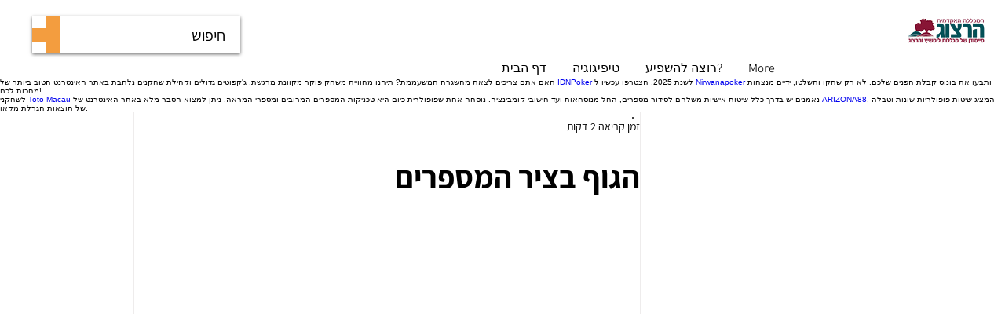

--- FILE ---
content_type: application/javascript
request_url: https://static.parastorage.com/services/communities-blog-ooi/1.2141.0/client-viewer/1022.chunk.min.js
body_size: 73282
content:
(("undefined"!=typeof self?self:this).webpackJsonp__wix_communities_blog_ooi=("undefined"!=typeof self?self:this).webpackJsonp__wix_communities_blog_ooi||[]).push([[1022],{71554:(n,t,r)=>{"use strict";function e(n){return new Error(`Unreachable case with value ${JSON.stringify(n)}`)}r.d(t,{H:()=>e})},85929:(n,t,r)=>{"use strict";r.d(t,{Py:()=>i,Zr:()=>T,bc:()=>u,md:()=>o,wF:()=>_,zY:()=>E});var e=r(42049);const o=25,_=300,E=Object.freeze({config:{size:"content",alignment:"center"},configViewer:{sizes:{desktop:"original",mobile:"original"}}}),i={insert:`${e.A.GIF}.insert`,replace:`${e.A.GIF}.replace`},T={alignment:`${e.A.GIF}.alignment`,size:`${e.A.GIF}.size`},u="data:image/webp;base64, [base64]/9viAAAAAAAAAAAAAAAA="},13153:(n,t,r)=>{"use strict";r.d(t,{D:()=>e});const e="wix-draft-plugin-giphy"},69280:(n,t,r)=>{"use strict";r.d(t,{GY:()=>T,_t:()=>E,s9:()=>i,zY:()=>_});var e=r(29204),o=r(42049);const _=Object.freeze({config:{alignment:"center",size:"content",showTitle:!0,showDescription:!0}}),E=Object.freeze({containerData:{alignment:e.n8.CENTER,width:{size:e.Np.CONTENT},textWrap:!0}}),i={settings:`${o.A.IMAGE}.settings`,imageEditor:`${o.A.IMAGE}.imageEditor`},T={size:`${o.A.IMAGE}.size`,alignment:`${o.A.IMAGE}.alignment`}},94787:(n,t,r)=>{"use strict";r.d(t,{V:()=>e});const e="wix-draft-plugin-image"},82013:(n,t,r)=>{"use strict";r.d(t,{$u:()=>E,Aq:()=>e,Mt:()=>u,XU:()=>i,mF:()=>o,mV:()=>T,xe:()=>_});const e="LinkButton",o="WebLink",_="AnchorLink",E="EditLinkButton",i="RemoveLinkButton",T="GoToLinkButton",u="ScrollToAnchorButton"},39859:(n,t,r)=>{"use strict";r.d(t,{z:()=>e});const e={config:{linkTypes:{anchor:!0}}}},4696:(n,t,r)=>{"use strict";r.d(t,{y:()=>e});const e="LINK"},66841:(n,t,r)=>{"use strict";r.d(t,{h:()=>e,y:()=>o});const e="wix-rich-content-text-color",o="wix-rich-content-text-highlight"},69488:(n,t,r)=>{"use strict";r.d(t,{_:()=>o,z:()=>e});const e={config:{toolbar:{hidden:[]}},configViewer:{getVideoUrl:n=>`https://video.wixstatic.com/${n.pathname}`,getThumbnailUrl:n=>n.pathname.startsWith("media/")?`https://static.wixstatic.com/${n.pathname}`:`https://static.wixstatic.com/media/${n.pathname}`}},o=Object.freeze({containerData:{alignment:"CENTER",width:{size:"CONTENT"},textWrap:!0}})},33785:(n,t,r)=>{"use strict";r.d(t,{G:()=>o,p:()=>e});const e="wix-draft-plugin-video",o={video:"video",youTube:"youTube"}},31031:(n,t,r)=>{"use strict";r.d(t,{$I:()=>h,A4:()=>Dn,Cq:()=>S,D8:()=>P,DL:()=>a,Db:()=>i,Dr:()=>L,Dv:()=>b,E7:()=>en,EI:()=>Sn,EK:()=>N,EQ:()=>Un,EU:()=>Y,Ed:()=>nn,FB:()=>Ln,Fl:()=>F,Gj:()=>k,IY:()=>M,Ib:()=>An,JW:()=>rn,K$:()=>m,Ld:()=>un,N:()=>y,NJ:()=>J,Nl:()=>u,Np:()=>j,OG:()=>pn,Of:()=>p,Q2:()=>o,QQ:()=>x,Qv:()=>Yn,RG:()=>q,Rm:()=>G,Rx:()=>U,SB:()=>gn,SJ:()=>w,Sk:()=>mn,UA:()=>Cn,Uu:()=>Tn,V5:()=>R,Vd:()=>I,Vz:()=>E,W$:()=>tn,W5:()=>H,WI:()=>ln,Wj:()=>Rn,XU:()=>C,Yn:()=>l,Zd:()=>On,Zk:()=>_,_S:()=>En,_U:()=>K,_b:()=>$,c7:()=>hn,dk:()=>f,es:()=>W,fC:()=>Vn,fG:()=>In,fe:()=>Nn,gg:()=>d,hj:()=>v,iZ:()=>B,ig:()=>vn,jo:()=>sn,ju:()=>z,jy:()=>A,kq:()=>T,ls:()=>Bn,m5:()=>s,n6:()=>O,nk:()=>c,pE:()=>V,qf:()=>cn,ql:()=>an,qq:()=>X,qu:()=>Pn,r9:()=>on,s4:()=>Mn,sM:()=>fn,uD:()=>Z,vT:()=>g,xb:()=>dn,y1:()=>D,zj:()=>_n,zm:()=>Q});var e=r(42049);const o=Object.freeze({ONE:"header-one",TWO:"header-two",THREE:"header-three",FOUR:"header-four",FIVE:"header-five",SIX:"header-six",PARAGRAPH:"unstyled"}),_="wrap",E="nowrap",i="unstyled",T="blockquote",u="ordered-list-item",I="unordered-list-item",P="wix-draft-plugin-link-button",a="wix-draft-plugin-action-button",c="code-block",O="wix-draft-plugin-divider",s="wix-draft-plugin-emoji",d="wix-draft-plugin-file-upload",Y="wix-draft-plugin-gallery",L="wix-draft-plugin-giphy",l="wix-draft-plugin-hashtag",f="wix-draft-plugin-html",R="wix-draft-plugin-image",C="IMAGE",S="wix-rich-content-plugin-indent",N="line-spacing",A="wix-rich-content-plugin-headings",p="wix-rich-content-plugin-spoiler",g="wix-rich-content-plugin-collapsible-list",D="LINK",h="wix-draft-plugin-link-preview",m="wix-draft-plugin-map",B="mention",v="wix-rich-content-text-color",U="wix-draft-plugin-vertical-embed",M="wix-draft-plugin-vertical-embed",V="wix-draft-plugin-video",H="ricos-audio",G="VIDEO-EMBED",y="wix-draft-plugin-poll",K="wix-rich-content-plugin-table",b="ANCHOR",F="EMBED",w="EXTERNAL",x="ricos-collapsible-list",W="ricos-action-button",k="ricos-divider",z="ricos-file",J="ricos-gallery",X="ricos-giphy",Z="ricos-html",$="ricos-image",j="ricos-indent",q="ricos-line-spacing",Q="ricos-link-button",nn="ricos-link-preview",tn="ricos-poll",rn="ricos-table",en="ricos-text-color",on="ricos-text-highlight",_n="ricos-vertical-embed",En="ricos-video",Tn="ricos-anchor",un="ricos-link",In="ricos-mention",Pn="ricos-font-size",an=e.A.DIVIDER,cn=e.A.IMAGE,On=e.A.GALLERY,sn=e.A.FILE,dn=e.A.GIF,Yn=e.A.VIDEO,Ln=e.A.AUDIO,ln=e.A.LINK_PREVIEW,fn=e.A.EMBED,Rn=e.A.POLL,Cn=e.A.APP_EMBED,Sn=e.A.COLLAPSIBLE_LIST,Nn=e.A.COLLAPSIBLE_ITEM,An=e.A.COLLAPSIBLE_ITEM_TITLE,pn=e.A.COLLAPSIBLE_ITEM_BODY,gn=e.A.HTML,Dn="LINK_BUTTON",hn="ACTION_BUTTON",mn=e.A.CODE_BLOCK,Bn=e.A.TABLE,vn=e.A.TABLE_ROW,Un=e.A.TABLE_CELL,Mn="TABLE_HEADER_CELL",Vn={[e.A.BUTTON]:"buttonData",[e.A.DIVIDER]:"dividerData",[e.A.FILE]:"fileData",[e.A.GALLERY]:"galleryData",[e.A.GIF]:"gifData",[e.A.HTML]:"htmlData",[e.A.IMAGE]:"imageData",[e.A.COLLAPSIBLE_LIST]:"collapsibleListData",[e.A.LINK_PREVIEW]:"linkPreviewData",[e.A.MAP]:"mapData",[e.A.APP_EMBED]:"appEmbedData",[e.A.VIDEO]:"videoData",[e.A.POLL]:"pollData",[e.A.TABLE]:"tableData",[e.A.TABLE_CELL]:"tableCellData",[e.A.PARAGRAPH]:"paragraphData",[e.A.LIST_ITEM]:"paragraphData",[e.A.HEADING]:"headingData",[e.A.CODE_BLOCK]:"codeBlockData",[e.A.BLOCKQUOTE]:"paragraphData",[e.A.EMBED]:"embedData",[e.A.EXTERNAL]:"externalData",[e.A.AUDIO]:"audioData"}},2404:(n,t,r)=>{"use strict";r.d(t,{y:()=>Y});var e=r(34847),o=r(49464),_=r(31034),E=r(49437),i=r(4209),T=r(70178),u=r(16252),I=r(16048),P=r(62049);const a=E.JI((0,i.$1)()),c=n=>({values:n}),O={numberValue:void 0,nullValue:void 0,stringValue:void 0,boolValue:void 0},s=n=>(0,o.Fs)(n,e.Tj(d),c),d=n=>(0,P.jJ)(n,{...O,nullValue:I.X.NULL_VALUE},[[n=>"number"==typeof n,n=>({...O,numberValue:n})],[n=>"string"==typeof n,n=>({...O,stringValue:n})],[n=>"boolean"==typeof n,n=>({...O,boolValue:n})],[n=>Array.isArray(n),n=>({...O,listValue:s(n)})],[n=>(0,u.isObject)(n),n=>({...O,structValue:Y(n)})]]),Y=(0,o.L3)(Object.entries,e.Tj(T.wu(d,o.D_)),e.Tj((([n,t])=>({[n]:t}))),(0,_.KO)(a),(n=>({fields:n})))},15241:(n,t,r)=>{"use strict";r.d(t,{i:()=>m});var e=r(16252),o=r(29204),_=r(48877),E=r(13732),i=r(31031),T=r(8171),u=r(98081);const I=n=>"number"==typeof n?Math.round(n):void 0;var P=r(30257),a=r(69272),c=r(89597),O=r(19927),s=r(91639),d=r(60432),Y=r(85336),L=r(15590),l=r(55323),f=r(31412),R=r(77782),C=r(10983),S=r(67684),N=r(34416),A=r(57508),p=r(18117);const g={[i.D8]:P.vL,[i.DL]:P.vL,[i.n6]:a.ws,[i.gg]:c.HW,[i.EU]:O.J_,[i.Dr]:s.P,[i.dk]:d.mI,[i.V5]:Y.m,[i.XU]:Y.m,[i.$I]:L.d,[i.K$]:l.hk,[i.Rx]:f.$L,[i.pE]:R.e,[i.Rm]:R.e,[i.W5]:C.z,[i.N]:S.s9,[i.Fl]:N.Y,[i.vT]:A.b0,[i._U]:p.l,[i.SJ]:{fromJSON:n=>n}};var D=r(2404);const h=[o.n8.CENTER,o.n8.LEFT,o.n8.RIGHT],m=(n,t)=>{const r=(0,e.cloneDeep)(t),o={[i.pE]:v,[i.Rm]:U,[i.W5]:M,[i.n6]:H,[i.gg]:W,[i.Dr]:K,[i.V5]:y,[i.XU]:y,[i.N]:b,[i.Rx]:F,[i.$I]:w,[i.iZ]:x,[i.D8]:z,[i.DL]:z,[i.vT]:k,[i.dk]:J,[i.K$]:X,[i.Fl]:Z,[i.y1]:$,[i._U]:j,[i.EU]:V,[i.SJ]:G};let _=n;if(n===i.$I&&t.html&&(_=i.Fl),[i.XU,i.V5].includes(n)&&!r.config&&(r.config={}),r.config&&_!==i.SJ&&B(r,_),_ in o){(0,o[_])(r,_)}return(n=>{const t=g[_];return t?.fromJSON(n)||n})(r)},B=(n,t)=>{const{size:r,alignment:_,width:E,spoiler:T,height:u,textWrap:I=i.Zk}=n.config||{},{enabled:P,description:a,buttonContent:c}=T||{},O=T&&{enabled:P||!1,description:a,buttonText:c},s=_?.toUpperCase();if(n.containerData={alignment:s&&h.includes(s)?s:null,spoiler:O,textWrap:I!==i.Vz},"number"==typeof u&&(n.containerData.height={custom:parseInt(u.toString(),10)}),"number"!=typeof E||t===i.V5&&r&&"inline"!==r){if(r){const t=o.Np[(d=r,(0,e.snakeCase)(d).toUpperCase())];n.containerData.width={size:t??o.Np.CONTENT}}}else n.containerData.width={custom:parseInt(E.toString(),10)};var d;t!==i.DL&&t!==i.D8||"fit-content"===E&&(n.containerData.width={size:"ORIGINAL"}),t===i.V5&&"ORIGINAL"===n.containerData.width?.size&&n.src?.width&&(0,e.isNumber)(n.src.width)&&n.src.width>350&&(n.containerData.alignment=n.containerData.alignment||"CENTER")},v=n=>{if("string"==typeof n.src&&n.src){n.video={src:{url:n.src}};const{oembed:t,thumbnail_url:r,width:e,height:o,title:_}=n.metadata||{};let E,i,T;if(t){const{thumbnail_url:n,thumbnail_width:r,thumbnail_height:e}=t;E=n?{url:n}:void 0,i=r,T=e}else E=r?{url:r}:void 0,i=e,T=o;const u=t?t.title:_;u&&(n.title=u),n.thumbnail=E||i||T?{src:E,width:i,height:T}:void 0}else"object"==typeof n.src&&n.src.pathname&&(n.video={src:{id:n.src.pathname}},n.thumbnail=n.src.thumbnail?{src:{id:n.src.thumbnail.pathname},width:n.src.thumbnail.width,height:n.src.thumbnail.height}:void 0);n.video&&(n.video.duration=n.duration)},U=n=>{const{url:t,oembed:r,src:e}=n;if((t??e)&&(n.video={src:{url:t??e}}),delete n.url,r){const{thumbnail_url:t,thumbnail_width:e,thumbnail_height:o,title:_}=r;t&&(n.thumbnail={src:{url:t},width:e?Number(e):void 0,height:o?Number(o):void 0}),_&&(n.title=r.title),delete n.oembed}n.containerData={alignment:o.n8.CENTER,textWrap:!0}},M=n=>{const{coverImage:t}=n;if(t){const{file_name:r,width:e,height:o}=t;n.coverImage={file_name:r,src:{id:r},width:e,height:o}}},V=n=>{(0,e.has)(n,"items")&&(n.items=n.items.map((n=>(n=>{const{url:t,metadata:{type:r="image",poster:e,height:o,width:_,link:E,title:i,altText:T}}=n;if(n[r]={media:{src:{url:t},height:o,width:_}},i&&(n.title=i),T&&(n.altText=T),"video"===r&&e){const t={url:e.url||e};n.video.thumbnail={src:t,height:e.height||o,width:e.width||_}}return"image"===r&&E&&(n.image.link=(0,u.d)(E)),n})(n)))),(0,e.has)(n,"styles")&&(n.options=(n=>{if(n.layout={},n.item={},n.thumbnails={},(0,e.has)(n,"galleryLayout")&&(n.layout.type=n.galleryLayout),(0,e.has)(n,"oneRow")&&(n.layout.horizontalScroll=n.oneRow),(0,e.has)(n,"isVertical")&&(n.layout.orientation=n.isVertical?"COLUMNS":"ROWS"),(0,e.has)(n,"m_numberOfImagesPerRow")&&(n.layout.mobileNumberOfColumns=n.m_numberOfImagesPerRow),(0,e.has)(n,"m_numberOfImagesPerRow")&&!isNaN(parseInt(n.m_numberOfImagesPerRow,10))&&(n.layout.mobileNumberOfColumns=n.m_numberOfImagesPerRow),(0,e.has)(n,"gallerySizePx")&&!isNaN(parseInt(n.gallerySizePx,10))&&(n.item.targetSize=n.gallerySizePx),(0,e.has)(n,"numberOfImagesPerRow")&&!isNaN(parseInt(n.numberOfImagesPerRow,10))&&(n.layout.numberOfColumns=n.numberOfImagesPerRow),(0,e.has)(n,"cubeRatio"))if("string"==typeof n.cubeRatio){const[t,r]=n.cubeRatio.split("/");Number.isNaN(parseInt(t,10))&&Number.isNaN(parseInt(r,10))||(n.item.ratio=Math.trunc(parseInt(t,10)/parseInt(r,10)*100)/100)}else n.item.ratio=n.cubeRatio;const t=n?.cubeType?.toUpperCase();["FIT","FILL"].includes(t)&&(n.item.crop=t),(0,e.has)(n,"imageMargin")&&!isNaN(parseInt(n.imageMargin,10))&&(n.item.spacing=n.imageMargin);const r=n?.galleryThumbnailsAlignment?.toUpperCase();return n.thumbnails.placement=["TOP","BOTTOM","LEFT","RIGHT"].includes(r)?r:"NONE",(0,e.has)(n,"thumbnailSpacings")&&!isNaN(parseInt(n.thumbnailSpacings,10))&&(n.thumbnails.spacing=Math.trunc(n.thumbnailSpacings)),n})(n.styles))},H=n=>{(0,e.has)(n,"type")&&(n.lineStyle=n.type?.toUpperCase()),(0,e.has)(n,"config.size")&&(n.width=n.config?.size?.toUpperCase()),(0,e.has)(n,"config.alignment")&&(n.alignment=n.config?.alignment?.toUpperCase()),n.containerData.width={size:o.Np.CONTENT}},G=n=>{n.fields=(0,D.y)(n).fields},y=n=>{if(isNaN(parseInt(n.width))&&delete n.width,isNaN(parseInt(n.height))&&delete n.height,"string"==typeof n.src)n.image={src:{source:"static",url:n.src},width:q(n.width),height:q(n.height)};else if("object"==typeof n.src&&null!==n.src)if("url"in n.src&&"string"==typeof n.src.url){const{url:t,width:r,height:e}=n.src||{};n.image={src:{url:t},width:q(r),height:q(e)}}else if("file_name"in n.src&&"string"==typeof n.src.file_name&&n.src.file_name){const{file_name:t,width:r,height:e}=n.src||{};n.image={src:{id:t},width:q(r),height:q(e)}}const{link:t,anchor:r}=n.config||{};n.link=(t||r)&&(0,u.d)({...t,anchor:r}),n.altText=n.metadata?.alt,n.caption=n.metadata?.caption},K=n=>{const{gif:t}=n,{originalUrl:r,originalMp4:e,stillUrl:o,downsizedUrl:_,downsizedSmallMp4:E,downsizedStillUrl:i,height:T,width:u}=t||{};n.original={gif:r,mp4:e,still:o},n.downsized={gif:_,mp4:E,still:i},n.height=T,n.width=u,delete n.gif},b=n=>{if((0,e.has)(n,"layout.poll.type")&&(n.layout.poll.type=n.layout.poll.type.toUpperCase()),(0,e.has)(n,"layout.poll.direction")&&(n.layout.poll.direction=n.layout.poll.direction.toUpperCase()),(0,e.has)(n,"layout.option")&&(n.layout.options=n.layout.option,delete n.layout.option),(0,e.has)(n,"design")){const{poll:t={},option:r={}}=n.design,{backgroundType:e,background:o}=t,_=/(\d*)px/,E=n=>n?.angle?{gradient:{angle:n.angle,startColor:n?.start?.toUpperCase(),lastColor:n.end?.toUpperCase()}}:"#"===n?.charAt?.(0)?{color:n?.toUpperCase()}:{image:{src:{url:n}}};n.design={poll:{background:{type:e?.toUpperCase(),...E(o)},borderRadius:parseInt(_.exec(t.borderRadius)?.[1]||"0")},options:{borderRadius:parseInt(_.exec(r.borderRadius)?.[1]||"0")}}}if((0,e.has)(n,"poll.id")&&(n.poll.pollId=n.poll.id),(0,e.has)(n,"poll.createdBy")&&(n.poll.creatorId=n.poll.createdBy),(0,e.has)(n,"poll.mediaId")&&(n.poll.image={src:{url:n.poll.mediaId}}),(0,e.has)(n,"poll.options")&&(n.poll.options=n.poll.options.map((({mediaId:n,...t})=>({image:{src:{url:n}},...t})))),(0,e.has)(n,"poll.settings")){const{multipleVotes:t,voteRole:r,resultsVisibility:e,votersDisplay:o,votesDisplay:_}=n.poll.settings,E=n=>"ALWAYS"===n?"EVERYONE":"VOTERS_ONLY"===n?"VOTERS":"CREATOR";n.poll.settings={permissions:{view:E(e),vote:r,allowMultipleVotes:t},showVoters:o,showVotesCount:_}}(0,e.has)(n,"containerData.width.size")&&(n.containerData.width.size="CONTENT")},F=n=>{const{id:t,name:r,imageSrc:e,imageHeight:o,imageWidth:_,description:E,pageUrl:i,scheduling:T,location:u,html:I,durations:P}=n.selectedProduct;n.url=i||I&&(n.url=I.match(/href="[^"]*/g)?.[0]?.slice(6)),n.itemId=t,n.name=r,n.image={src:{url:e},width:_,height:o},"booking"===n.type?n.bookingData={durations:P||E}:"event"===n.type&&(n.eventData={location:u||E&&E.match(/[^|]*$/)?.[0],scheduling:T||E&&E.match(/[^|]+/)?.[0]}),n.type=n.type?.toUpperCase()},w=n=>{(0,e.has)(n,"thumbnail_url")&&(n.thumbnailUrl=n.thumbnail_url),n.config?.link&&(n.link=(0,u.d)(n.config?.link))},x=n=>{n.name=n.mention?.name,n.slug=n.mention?.slug,n.id=n.mention?.id,delete n.mention},W=n=>{const{url:t,id:r,privacy:e,size:o}=n,_={url:t,id:r,private:void 0!==e?"private"===e:void 0};if(n.src=_,o){n.sizeInKb=(0,T.J)(o);const t=2e9;n.size=Math.min(o,t)}},k=n=>{const{config:t}=n||{},{expandState:r,expandOnlyOne:e,direction:o,isQapageData:_}=t||{};var E;n.initialExpandedItems="expanded"===(E=r)?"ALL":"collapsed"===E?"NONE":"FIRST",n.expandOnlyOne=e,n.isQapageData=_,n.direction=o?.toUpperCase()},z=(n,t)=>{const{settings:r,design:e}=n.button||{},{borderRadius:o,borderWidth:E,background:T,color:P,borderColor:a}=e||{},{buttonText:c,url:O,rel:s,target:d}=r||{};n.styles={colors:{text:P,border:a,background:T},border:{radius:I(o),width:I(E)}},n.type=t===i.DL?_.M.ACTION:_.M.LINK,n.text=c,n.type===_.M.LINK&&O&&(n.link=(0,u.d)({url:O,rel:s,target:d}))},J=n=>{const{src:t,srcType:r,config:e}=n;e?.isAdsense&&(n.source=E._.ADSENSE),n[r]=t},X=n=>{const{isDraggingAllowed:t,isMarkerShown:r,isStreetViewControlShown:o,isZoomControlShown:_,locationDisplayName:E,isViewControlShown:i,zoom:T,mode:u}=n.mapSettings;n.mapSettings.draggable=t,n.mapSettings.marker=r,n.mapSettings.streetViewControl=o,n.mapSettings.zoomControl=_,n.mapSettings.locationName=E,n.mapSettings.initialZoom=T,n.mapSettings.mapType=u?.toUpperCase(),(0,e.has)(n.mapSettings,"isViewControlShown")&&(n.mapSettings.viewModeControl=i)},Z=n=>{const t=n.config?.link?.url;t&&(n.src=t),n.oembed={type:"rich",thumbnailUrl:n.thumbnail_url,title:n.title,description:n.description,html:n.html}},$=n=>{n.link=(0,u.d)(n)},j=n=>{const{config:{colsWidth:t,rowsHeight:r,colsMinWidth:e,rowHeader:o,colHeader:_}}=n,E=t.map((n=>parseInt(n,10)));n.dimensions={colsWidthRatio:E,rowsHeight:r,colsMinWidth:e},n.rowHeader=o,n.columnHeader=_},q=n=>{if(!n)return n;const t=n?.toString();if(t.endsWith("%"))return 1e3;const r=parseInt(n?.toString(),10);return isNaN(r)?void 0:r}},25449:(n,t,r)=>{"use strict";r.d(t,{g:()=>f});var e=r(34847),o=r(49464),_=r(31034),E=r(49437),i=r(4209),T=r(70178),u=r(62049),I=r(16252),P=r(16048);const a=n=>"boolean"==typeof n.boolValue,c=n=>"string"==typeof n.stringValue,O=n=>"number"==typeof n.numberValue,s=n=>(0,I.isObject)(n.listValue)&&Array.isArray(n.listValue?.values),d=n=>(0,I.isObject)(n.structValue)&&(0,I.isObject)(n.structValue?.fields),Y=n=>n.nullValue===P.X.NULL_VALUE,L=E.JI((0,i.$1)()),l=([n,t])=>({[n]:t}),f=n=>(0,o.Fs)(n.fields,Object.entries,e.Tj(T.wu(R,o.D_)),e.Tj(l),(0,_.KO)(L)),R=n=>(0,u.jJ)(n,null,[[a,({boolValue:n})=>n],[O,({numberValue:n})=>n],[c,({stringValue:n})=>n],[Y,()=>null],[s,n=>C(n.listValue||{values:[]})],[d,n=>f(n.structValue||{fields:{}})]]),C=n=>(0,o.Fs)(n.values,e.Tj(R))},76400:(n,t,r)=>{"use strict";r.d(t,{$:()=>o});var e=r(16252);function o(n=""){return`${Math.random().toString(36).substr(2,5)}${(0,e.uniqueId)(n)}`}},98081:(n,t,r)=>{"use strict";r.d(t,{d:()=>Y,VQ:()=>c,Mq:()=>O,l7:()=>N,gY:()=>s,Ty:()=>C,Ap:()=>L,vV:()=>f});var e=r(49464),o=r(19145),_=r(16252),E=r(62089),i=r(42049),T=r(29204);var u=r(6702),I=r(76400);const P=(n,{nodes:t,data:r,style:e,id:o})=>({type:n,id:o??(0,I.$)(),nodes:t,...a(n,r),style:e}),a=(n,t)=>({[i.A.CODE_BLOCK]:{codeBlockData:t},[i.A.DIVIDER]:{dividerData:t},[i.A.HEADING]:{headingData:t},[i.A.FILE]:{fileData:t},[i.A.GALLERY]:{galleryData:t},[i.A.GIF]:{gifData:t},[i.A.HTML]:{htmlData:t},[i.A.IMAGE]:{imageData:t},[i.A.BUTTON]:{buttonData:t},[i.A.MAP]:{mapData:t},[i.A.PARAGRAPH]:{paragraphData:t},[i.A.POLL]:{pollData:t},[i.A.TEXT]:{textData:t},[i.A.VIDEO]:{videoData:t},[i.A.AUDIO]:{audioData:t},[i.A.EMBED]:{embedData:t},[i.A.APP_EMBED]:{appEmbedData:t},[i.A.LINK_PREVIEW]:{linkPreviewData:t},[i.A.TABLE]:{tableData:t},[i.A.TABLE_CELL]:{tableCellData:t},[i.A.COLLAPSIBLE_LIST]:{collapsibleListData:t},[i.A.BULLETED_LIST]:{bulletedListData:t},[i.A.ORDERED_LIST]:{orderedListData:t}}[n]),c=(n=[],t,r)=>P(i.A.PARAGRAPH,{nodes:n,data:{textStyle:{textAlignment:T.gL.AUTO},...t},style:r}),O=(n,t=[])=>P(i.A.TEXT,{nodes:[],id:"",data:{text:n,decorations:t}}),s=({version:n,id:t=(0,E.v4)(),createdTimestamp:r,updatedTimestamp:e}={})=>({version:n||1,createdTimestamp:r||new Date,updatedTimestamp:e||new Date,id:t}),d=(n="BLANK")=>{switch((0,e.Fs)(n,o.Ih,o.HC("_",""))){case"SELF":return T.Vh.SELF;case"BLANK":default:return T.Vh.BLANK;case"PARENT":return T.Vh.PARENT;case"TOP":return T.Vh.TOP}},Y=({url:n,rel:t,target:r,anchor:e})=>{const o=("string"==typeof t?t:"").split(" ").filter((n=>["nofollow","sponsored","ugc","noreferrer"].includes(n))).map((n=>[n,!0]))||[];return{anchor:e,url:n,rel:o.length>0?(0,u.P)(o):void 0,target:d("string"==typeof r?r:void 0)}},L=({url:n,rel:t,target:r,anchor:e,customData:o})=>({anchor:e,url:n,rel:t&&Object.entries(t).flatMap((([n,t])=>t?n:[])).join(" "),target:r&&"_"+r.toLowerCase(),customData:o}),l=n=>{try{const t=JSON.parse(n.style);return{styleKey:Object.keys(t)[0],styleValue:Object.values(t)[0]}}catch(t){return{styleKey:n.style,styleValue:n.style}}},f=n=>{const t=(n,t)=>n.styleKey===t.styleKey&&n.styleValue===t.styleValue&&n.offset<=t.offset+t.length&&n.offset+n.length>=t.offset;return n.map((n=>({...n,...l(n)}))).reduce(((n,r)=>{const e=n.filter((n=>!(r.styleKey===n.styleKey&&n.offset>=r.offset&&n.offset+n.length<=r.offset+r.length)));return S(e,r,t)}),[]).reduce(((n,t)=>R(n,t)),[]).map((({styleKey:n,styleValue:t,...r})=>r))},R=(n,t)=>{const r=n.map((n=>((n,t)=>{if(e=t,((r=n).styleKey===e.styleKey||`NOT_${r.styleKey}`===e.styleKey||r.styleKey===`NOT_${e.styleKey}`)&&r.offset<=e.offset+e.length&&r.offset+r.length>=e.offset){if(n.offset===t.offset)return{...n,offset:t.offset+t.length,length:n.length-t.length};if(n.offset>t.offset){const r=t.offset+t.length-n.offset;return{...n,offset:n.offset+r,length:n.length-r}}return{...n,length:t.offset-n.offset}}var r,e;return n})(n,t))).filter((n=>n.length>0));return r.push(t),r},C=n=>{const t=(n,t)=>n.key===t.key&&n.offset<=t.offset+t.length&&n.offset+n.length>=t.offset;return n.reduce(((n,r)=>S(n,r,t)),[])},S=(n,t,r)=>{const e=n.reduce(((n,t)=>{return r(n.currentMerging,t)?(n.currentMerging=(e=n.currentMerging,o=t,{...e,offset:Math.min(e.offset,o.offset),length:Math.max(e.offset+e.length,o.offset+o.length)-Math.min(e.offset,o.offset)}),n):(n.ranges.push(t),n);var e,o}),{ranges:[],currentMerging:t});return e.ranges.push(e.currentMerging),e.ranges},N=n=>{const t={};n.forEach((({offset:n,length:r,...e})=>{t[n]=[...t[n]||[],{action:"start",...e,length:r}],t[n+r]=[...t[n+r]||[],{action:"end",...e,length:r}]}));const r=h(t);return r[0]||(r[0]=[]),r},A=n=>"key"in n?n.key:n.style,p=(n,t)=>A(n)===A(t)&&"end"===n.action&&"start"===t.action&&1!==n.length&&1!==t.length,g=n=>{if("key"in n)return n.key;try{const t=JSON.parse(n.style);return Object.keys(t)[0]}catch{return n.style}},D=n=>"key"in n?n.key:n.style,h=n=>{const t=(n=>{const t=(0,_.cloneDeep)(n);return Object.keys(t).reverse().forEach(((n,r,e)=>{for(const o of t[n]){if("end"!==o.action)continue;const _=g(o);let E=!1,i=!1;const T=t[n].find((n=>D(n)===D(o)&&"start"===n.action));if(T)t[n]=t[n].filter((n=>![o,T].includes(n)));else{for(let n=r+1;n<e.length;n++){const r=e[n];if(i=t[r].some((n=>"start"===n.action&&A(o)===A(n))),i)break;if(E=t[r].some((n=>{const t=g(n);return"start"===n.action&&_===t&&A(o)!==A(n)})),E){t[r].push(o);break}}i||E&&(t[n]=t[n].filter((n=>n!==o)))}}})),t})((n=>{const t=(0,_.cloneDeep)(n);return Object.keys(t).forEach((n=>{const r=parseInt(n);if(!t[r+1])return;if(t[r].some((n=>t[r].some((t=>n!==t&&g(n)===g(t))))))return;const e=t[r];t[r]=t[r].filter((n=>t[r+1].every((t=>!p(n,t))))),t[r+1]=t[r+1].filter((n=>e.every((t=>!p(t,n)))))})),Object.entries(t).reduce(((n,[t,r])=>({...n,[t]:r.map((n=>({...n,length:void 0})))})),{})})(n));return Object.keys(t).forEach((n=>{0===t[n]?.length&&delete t[n]})),t}},8171:(n,t,r)=>{"use strict";r.d(t,{J:()=>e});const e=n=>{const t=isNaN(n/1e3)?0:n/1e3;return Math.max(1,t).toFixed()}},62049:(n,t,r)=>{"use strict";r.d(t,{Uo:()=>c,jJ:()=>P,sh:()=>s,or:()=>O});var e=r(34847),o={concat:function(n,t){return n&&t},empty:!0},_={concat:function(n,t){return n||t},empty:!1},E=r(63727),i=r(49464),T=r(31034);if(/^(326|564)7$/.test(r.j))var u=r(89897);var I=r(4209);const P=(n,t,r)=>{const o=E.CA(I.$1()),_=I.KO(o)(E.kb(t));return(0,i.Fs)(_((0,i.Fs)(r,e.Tj((r=>(0,i.Fs)(n,E.aN(r[0],(()=>t)),E.Tj(r[1])))))),E.AU(i.D_,i.D_))},a=n=>t=>r=>(0,i.Fs)(t,e.ap(e.of(r)),(0,T.KO)(n)),c=a(o),O=a(_),s=n=>t=>(0,i.Fs)(n.exec(t),u.k$)},75539:(n,t,r)=>{"use strict";r.d(t,{ACTION_BUTTON_TYPE:()=>e.DL,AUDIO_TYPE:()=>e.W5,CODE_BLOCK_TYPE:()=>e.nk,COLLAPSIBLE_LIST_TYPE:()=>e.vT,DIVIDER_TYPE:()=>e.n6,EMBED_TYPE:()=>e.Fl,EMOJI_TYPE:()=>e.m5,EXTERNAL:()=>e.SJ,FILE_UPLOAD_TYPE:()=>e.gg,GALLERY_TYPE:()=>e.EU,GIPHY_TYPE:()=>e.Dr,HEADER_BLOCK:()=>e.Q2,HTML_TYPE:()=>e.dk,IMAGE_TYPE:()=>e.V5,LINE_SPACING_TYPE:()=>e.EK,LINK_BUTTON_TYPE:()=>e.D8,LINK_PREVIEW_TYPE:()=>e.$I,MediaUploadErrorKey:()=>i.MediaUploadErrorKey,NO_WRAP:()=>e.Vz,POLL_TYPE:()=>e.N,RICOS_ACTION_BUTTON_TYPE:()=>e.es,RICOS_ANCHOR_TYPE:()=>e.Uu,RICOS_COLLAPSIBLE_LIST_TYPE:()=>e.QQ,RICOS_DIVIDER_TYPE:()=>e.Gj,RICOS_FILE_TYPE:()=>e.ju,RICOS_FONT_SIZE_TYPE:()=>e.qu,RICOS_GALLERY_TYPE:()=>e.NJ,RICOS_GIPHY_TYPE:()=>e.qq,RICOS_HTML_TYPE:()=>e.uD,RICOS_IMAGE_TYPE:()=>e._b,RICOS_INDENT_TYPE:()=>e.Np,RICOS_LINE_SPACING_TYPE:()=>e.RG,RICOS_LINK_BUTTON_TYPE:()=>e.zm,RICOS_LINK_PREVIEW_TYPE:()=>e.Ed,RICOS_LINK_TYPE:()=>e.Ld,RICOS_MENTION_TYPE:()=>e.fG,RICOS_POLL_TYPE:()=>e.W$,RICOS_TABLE_TYPE:()=>e.JW,RICOS_TEXT_COLOR_TYPE:()=>e.E7,RICOS_TEXT_HIGHLIGHT_TYPE:()=>e.r9,RICOS_VERTICAL_EMBED_TYPE:()=>e.zj,RICOS_VIDEO_TYPE:()=>e._S,SPOILER_TYPE:()=>e.Of,TABLE_TYPE:()=>e._U,TIPTAP_ACTION_BUTTON_TYPE:()=>e.c7,TIPTAP_EMBED_TYPE:()=>e.sM,TIPTAP_LINK_BUTTON_TYPE:()=>e.A4,TIPTAP_LINK_PREVIEW_TYPE:()=>e.WI,TIPTAP_POLL_TYPE:()=>e.Wj,TIPTAP_TABLE_CELL_TYPE:()=>e.EQ,VERTICAL_EMBED_TYPE:()=>e.IY,VIDEO_TYPE:()=>e.pE,Version:()=>u.R,containsUrl:()=>T.fr,firstRight:()=>_.jJ,generateId:()=>o.$,getHost:()=>T.Ln,getTextDirection:()=>E.J,isValidTelUrl:()=>T.T8,normalizeHref:()=>T.Tj,normalizeUrl:()=>T.l2});var e=r(31031);if(/^(326|564)7$/.test(r.j))var o=r(76400);if(/^(326|564)7$/.test(r.j))var _=r(62049);var E=r(21411),i=r(10001);r.o(i,"Version")&&r.d(t,{Version:function(){return i.Version}});var T=r(88055),u=r(96660)},67898:()=>{},98914:()=>{},10001:(n,t,r)=>{"use strict";r.d(t,{MediaUploadErrorKey:()=>_.n});var e=r(67898);r.o(e,"MediaUploadErrorKey")&&r.d(t,{MediaUploadErrorKey:function(){return e.MediaUploadErrorKey}}),r.o(e,"Version")&&r.d(t,{Version:function(){return e.Version}});var o=r(98914);r.o(o,"MediaUploadErrorKey")&&r.d(t,{MediaUploadErrorKey:function(){return o.MediaUploadErrorKey}}),r.o(o,"Version")&&r.d(t,{Version:function(){return o.Version}});var _=r(30787)},30787:(n,t,r)=>{"use strict";r.d(t,{n:()=>e});var e=(n=>(n[n.GENERIC=0]="GENERIC",n[n.SIZE_LIMIT=1]="SIZE_LIMIT",n[n.QUOTA_STORAGE_VISITOR=2]="QUOTA_STORAGE_VISITOR",n[n.QUOTA_STORAGE_OWNER=3]="QUOTA_STORAGE_OWNER",n[n.QUOTA_VIDEO_VISITOR=4]="QUOTA_VIDEO_VISITOR",n[n.QUOTA_VIDEO_OWNER=5]="QUOTA_VIDEO_OWNER",n[n.QUOTA_SINGLE_VIDEO_VISITOR=6]="QUOTA_SINGLE_VIDEO_VISITOR",n[n.QUOTA_SINGLE_VIDEO_OWNER=7]="QUOTA_SINGLE_VIDEO_OWNER",n[n.MIME_TYPE_MISMATCH=8]="MIME_TYPE_MISMATCH",n[n.WMP_ERROR_GENERAL=9]="WMP_ERROR_GENERAL",n[n.INVALID_SESSION=10]="INVALID_SESSION",n[n.SESSION_EXPIRED=11]="SESSION_EXPIRED",n[n.MISSING_WIX_SESSION=12]="MISSING_WIX_SESSION",n[n.INCORRECT_FILE_INFO=13]="INCORRECT_FILE_INFO",n[n.CORRUPT_FILE=14]="CORRUPT_FILE",n[n.UNSUPPORTED_EXTENSION=15]="UNSUPPORTED_EXTENSION",n[n.MISSING_HEADER=16]="MISSING_HEADER",n[n.FORMAT_CHUNK_MISSING=17]="FORMAT_CHUNK_MISSING",n[n.EXT_FILE_AUTHORIZATION=18]="EXT_FILE_AUTHORIZATION",n[n.EXT_FILE_FORBBIDEN=19]="EXT_FILE_FORBBIDEN",n[n.IMAGE_FORMAT=20]="IMAGE_FORMAT",n[n.CORRUPT_IMAGE=21]="CORRUPT_IMAGE",n[n.IMAGE_DIMENSIONS_EXCEEDED=22]="IMAGE_DIMENSIONS_EXCEEDED",n[n.MP4_STEREO_FORMAT=23]="MP4_STEREO_FORMAT",n[n.WAV_STEREO_FORMAT=24]="WAV_STEREO_FORMAT",n[n.WMA_BITRATE=25]="WMA_BITRATE",n[n.WMA_BITRATE_LOSSY=26]="WMA_BITRATE_LOSSY",n[n.MP4_BITRATE=27]="MP4_BITRATE",n[n.MP3_UNSUPPORTED_STEREO=28]="MP3_UNSUPPORTED_STEREO",n[n.MP3_UNSUPPORTED_FORMAT=29]="MP3_UNSUPPORTED_FORMAT",n[n.WAV_SAMPLE_RATE=30]="WAV_SAMPLE_RATE",n[n.AAC_UNSUPPORTED_FORMAT=31]="AAC_UNSUPPORTED_FORMAT",n[n.WAV_UNSUPPORTED_FORMAT=32]="WAV_UNSUPPORTED_FORMAT",n[n.WAV_SAMPLE_SIZE=33]="WAV_SAMPLE_SIZE",n[n.WAV_CHUNK_SIZE=34]="WAV_CHUNK_SIZE",n[n.AUDIO_CODEC=35]="AUDIO_CODEC",n[n.EMPTY_FILE=36]="EMPTY_FILE",n[n.MP4_UNSUPPORTED_FORMAT=37]="MP4_UNSUPPORTED_FORMAT",n[n.MP4_SAMPLE_RATE=38]="MP4_SAMPLE_RATE",n[n.VIDEO_BITRATE=39]="VIDEO_BITRATE",n[n.VIDEO_DURATION_MISMATCH=40]="VIDEO_DURATION_MISMATCH",n[n.VIDEO_CODEC=41]="VIDEO_CODEC",n))(e||{})},88055:(n,t,r)=>{"use strict";r.d(t,{fr:()=>C,Ln:()=>A,T8:()=>R,Tj:()=>S,l2:()=>N});const e=/[\0-\uD7FF\uE000-\uFFFF]|[\uD800-\uDBFF][\uDC00-\uDFFF]|[\uD800-\uDBFF](?![\uDC00-\uDFFF])|(?:[^\uD800-\uDBFF]|^)[\uDC00-\uDFFF]/,o=/[\0-\x1F\x7F-\x9F]/,_=/[ \xA0\u1680\u2000-\u200A\u2028\u2029\u202F\u205F\u3000]/,E=/[!-#%-\*,-\/:;\?@\[-\]_\{\}\xA1\xA7\xAB\xB6\xB7\xBB\xBF\u037E\u0387\u055A-\u055F\u0589\u058A\u05BE\u05C0\u05C3\u05C6\u05F3\u05F4\u0609\u060A\u060C\u060D\u061B\u061D-\u061F\u066A-\u066D\u06D4\u0700-\u070D\u07F7-\u07F9\u0830-\u083E\u085E\u0964\u0965\u0970\u09FD\u0A76\u0AF0\u0C77\u0C84\u0DF4\u0E4F\u0E5A\u0E5B\u0F04-\u0F12\u0F14\u0F3A-\u0F3D\u0F85\u0FD0-\u0FD4\u0FD9\u0FDA\u104A-\u104F\u10FB\u1360-\u1368\u1400\u166E\u169B\u169C\u16EB-\u16ED\u1735\u1736\u17D4-\u17D6\u17D8-\u17DA\u1800-\u180A\u1944\u1945\u1A1E\u1A1F\u1AA0-\u1AA6\u1AA8-\u1AAD\u1B5A-\u1B60\u1B7D\u1B7E\u1BFC-\u1BFF\u1C3B-\u1C3F\u1C7E\u1C7F\u1CC0-\u1CC7\u1CD3\u2010-\u2027\u2030-\u2043\u2045-\u2051\u2053-\u205E\u207D\u207E\u208D\u208E\u2308-\u230B\u2329\u232A\u2768-\u2775\u27C5\u27C6\u27E6-\u27EF\u2983-\u2998\u29D8-\u29DB\u29FC\u29FD\u2CF9-\u2CFC\u2CFE\u2CFF\u2D70\u2E00-\u2E2E\u2E30-\u2E4F\u2E52-\u2E5D\u3001-\u3003\u3008-\u3011\u3014-\u301F\u3030\u303D\u30A0\u30FB\uA4FE\uA4FF\uA60D-\uA60F\uA673\uA67E\uA6F2-\uA6F7\uA874-\uA877\uA8CE\uA8CF\uA8F8-\uA8FA\uA8FC\uA92E\uA92F\uA95F\uA9C1-\uA9CD\uA9DE\uA9DF\uAA5C-\uAA5F\uAADE\uAADF\uAAF0\uAAF1\uABEB\uFD3E\uFD3F\uFE10-\uFE19\uFE30-\uFE52\uFE54-\uFE61\uFE63\uFE68\uFE6A\uFE6B\uFF01-\uFF03\uFF05-\uFF0A\uFF0C-\uFF0F\uFF1A\uFF1B\uFF1F\uFF20\uFF3B-\uFF3D\uFF3F\uFF5B\uFF5D\uFF5F-\uFF65]|\uD800[\uDD00-\uDD02\uDF9F\uDFD0]|\uD801\uDD6F|\uD802[\uDC57\uDD1F\uDD3F\uDE50-\uDE58\uDE7F\uDEF0-\uDEF6\uDF39-\uDF3F\uDF99-\uDF9C]|\uD803[\uDEAD\uDF55-\uDF59\uDF86-\uDF89]|\uD804[\uDC47-\uDC4D\uDCBB\uDCBC\uDCBE-\uDCC1\uDD40-\uDD43\uDD74\uDD75\uDDC5-\uDDC8\uDDCD\uDDDB\uDDDD-\uDDDF\uDE38-\uDE3D\uDEA9]|\uD805[\uDC4B-\uDC4F\uDC5A\uDC5B\uDC5D\uDCC6\uDDC1-\uDDD7\uDE41-\uDE43\uDE60-\uDE6C\uDEB9\uDF3C-\uDF3E]|\uD806[\uDC3B\uDD44-\uDD46\uDDE2\uDE3F-\uDE46\uDE9A-\uDE9C\uDE9E-\uDEA2\uDF00-\uDF09]|\uD807[\uDC41-\uDC45\uDC70\uDC71\uDEF7\uDEF8\uDF43-\uDF4F\uDFFF]|\uD809[\uDC70-\uDC74]|\uD80B[\uDFF1\uDFF2]|\uD81A[\uDE6E\uDE6F\uDEF5\uDF37-\uDF3B\uDF44]|\uD81B[\uDE97-\uDE9A\uDFE2]|\uD82F\uDC9F|\uD836[\uDE87-\uDE8B]|\uD83A[\uDD5E\uDD5F]/;function i(n){return Array.prototype.slice.call(arguments,1).forEach((function(t){t&&Object.keys(t).forEach((function(r){n[r]=t[r]}))})),n}function T(n){return Object.prototype.toString.call(n)}function u(n){return"[object Function]"===T(n)}function I(n){return n.replace(/[.?*+^$[\]\\(){}|-]/g,"\\$&")}const P={fuzzyLink:!0,fuzzyEmail:!0,fuzzyIP:!1};const a={"http:":{validate:function(n,t,r){const e=n.slice(t);return r.re.http||(r.re.http=new RegExp("^\\/\\/"+r.re.src_auth+r.re.src_host_port_strict+r.re.src_path,"i")),r.re.http.test(e)?e.match(r.re.http)[0].length:0}},"https:":"http:","ftp:":"http:","//":{validate:function(n,t,r){const e=n.slice(t);return r.re.no_http||(r.re.no_http=new RegExp("^"+r.re.src_auth+"(?:localhost|(?:(?:"+r.re.src_domain+")\\.)+"+r.re.src_domain_root+")"+r.re.src_port+r.re.src_host_terminator+r.re.src_path,"i")),r.re.no_http.test(e)?t>=3&&":"===n[t-3]||t>=3&&"/"===n[t-3]?0:e.match(r.re.no_http)[0].length:0}},"mailto:":{validate:function(n,t,r){const e=n.slice(t);return r.re.mailto||(r.re.mailto=new RegExp("^"+r.re.src_email_name+"@"+r.re.src_host_strict,"i")),r.re.mailto.test(e)?e.match(r.re.mailto)[0].length:0}}},c="a[cdefgilmnoqrstuwxz]|b[abdefghijmnorstvwyz]|c[acdfghiklmnoruvwxyz]|d[ejkmoz]|e[cegrstu]|f[ijkmor]|g[abdefghilmnpqrstuwy]|h[kmnrtu]|i[delmnoqrst]|j[emop]|k[eghimnprwyz]|l[abcikrstuvy]|m[acdeghklmnopqrstuvwxyz]|n[acefgilopruz]|om|p[aefghklmnrstwy]|qa|r[eosuw]|s[abcdeghijklmnortuvxyz]|t[cdfghjklmnortvwz]|u[agksyz]|v[aceginu]|w[fs]|y[et]|z[amw]",O="biz|com|edu|gov|net|org|pro|web|xxx|aero|asia|coop|info|museum|name|shop|\u0440\u0444".split("|");function s(n){const t=n.re=function(n){const t={};n=n||{},t.src_Any=e.source,t.src_Cc=o.source,t.src_Z=_.source,t.src_P=E.source,t.src_ZPCc=[t.src_Z,t.src_P,t.src_Cc].join("|"),t.src_ZCc=[t.src_Z,t.src_Cc].join("|");const r="[><\uff5c]";return t.src_pseudo_letter="(?:(?![><\uff5c]|"+t.src_ZPCc+")"+t.src_Any+")",t.src_ip4="(?:(25[0-5]|2[0-4][0-9]|[01]?[0-9][0-9]?)\\.){3}(25[0-5]|2[0-4][0-9]|[01]?[0-9][0-9]?)",t.src_auth="(?:(?:(?!"+t.src_ZCc+"|[@/\\[\\]()]).)+@)?",t.src_port="(?::(?:6(?:[0-4]\\d{3}|5(?:[0-4]\\d{2}|5(?:[0-2]\\d|3[0-5])))|[1-5]?\\d{1,4}))?",t.src_host_terminator="(?=$|[><\uff5c]|"+t.src_ZPCc+")(?!"+(n["---"]?"-(?!--)|":"-|")+"_|:\\d|\\.-|\\.(?!$|"+t.src_ZPCc+"))",t.src_path="(?:[/?#](?:(?!"+t.src_ZCc+"|"+r+"|[()[\\]{}.,\"'?!\\-;]).|\\[(?:(?!"+t.src_ZCc+"|\\]).)*\\]|\\((?:(?!"+t.src_ZCc+"|[)]).)*\\)|\\{(?:(?!"+t.src_ZCc+'|[}]).)*\\}|\\"(?:(?!'+t.src_ZCc+'|["]).)+\\"|\\\'(?:(?!'+t.src_ZCc+"|[']).)+\\'|\\'(?="+t.src_pseudo_letter+"|[-])|\\.{2,}[a-zA-Z0-9%/&]|\\.(?!"+t.src_ZCc+"|[.]|$)|"+(n["---"]?"\\-(?!--(?:[^-]|$))(?:-*)|":"\\-+|")+",(?!"+t.src_ZCc+"|$)|;(?!"+t.src_ZCc+"|$)|\\!+(?!"+t.src_ZCc+"|[!]|$)|\\?(?!"+t.src_ZCc+"|[?]|$))+|\\/)?",t.src_email_name='[\\-;:&=\\+\\$,\\.a-zA-Z0-9_][\\-;:&=\\+\\$,\\"\\.a-zA-Z0-9_]*',t.src_xn="xn--[a-z0-9\\-]{1,59}",t.src_domain_root="(?:"+t.src_xn+"|"+t.src_pseudo_letter+"{1,63})",t.src_domain="(?:"+t.src_xn+"|(?:"+t.src_pseudo_letter+")|(?:"+t.src_pseudo_letter+"(?:-|"+t.src_pseudo_letter+"){0,61}"+t.src_pseudo_letter+"))",t.src_host="(?:(?:(?:(?:"+t.src_domain+")\\.)*"+t.src_domain+"))",t.tpl_host_fuzzy="(?:"+t.src_ip4+"|(?:(?:(?:"+t.src_domain+")\\.)+(?:%TLDS%)))",t.tpl_host_no_ip_fuzzy="(?:(?:(?:"+t.src_domain+")\\.)+(?:%TLDS%))",t.src_host_strict=t.src_host+t.src_host_terminator,t.tpl_host_fuzzy_strict=t.tpl_host_fuzzy+t.src_host_terminator,t.src_host_port_strict=t.src_host+t.src_port+t.src_host_terminator,t.tpl_host_port_fuzzy_strict=t.tpl_host_fuzzy+t.src_port+t.src_host_terminator,t.tpl_host_port_no_ip_fuzzy_strict=t.tpl_host_no_ip_fuzzy+t.src_port+t.src_host_terminator,t.tpl_host_fuzzy_test="localhost|www\\.|\\.\\d{1,3}\\.|(?:\\.(?:%TLDS%)(?:"+t.src_ZPCc+"|>|$))",t.tpl_email_fuzzy='(^|[><\uff5c]|"|\\(|'+t.src_ZCc+")("+t.src_email_name+"@"+t.tpl_host_fuzzy_strict+")",t.tpl_link_fuzzy="(^|(?![.:/\\-_@])(?:[$+<=>^`|\uff5c]|"+t.src_ZPCc+"))((?![$+<=>^`|\uff5c])"+t.tpl_host_port_fuzzy_strict+t.src_path+")",t.tpl_link_no_ip_fuzzy="(^|(?![.:/\\-_@])(?:[$+<=>^`|\uff5c]|"+t.src_ZPCc+"))((?![$+<=>^`|\uff5c])"+t.tpl_host_port_no_ip_fuzzy_strict+t.src_path+")",t}(n.__opts__),r=n.__tlds__.slice();function i(n){return n.replace("%TLDS%",t.src_tlds)}n.onCompile(),n.__tlds_replaced__||r.push(c),r.push(t.src_xn),t.src_tlds=r.join("|"),t.email_fuzzy=RegExp(i(t.tpl_email_fuzzy),"i"),t.link_fuzzy=RegExp(i(t.tpl_link_fuzzy),"i"),t.link_no_ip_fuzzy=RegExp(i(t.tpl_link_no_ip_fuzzy),"i"),t.host_fuzzy_test=RegExp(i(t.tpl_host_fuzzy_test),"i");const P=[];function a(n,t){throw new Error('(LinkifyIt) Invalid schema "'+n+'": '+t)}n.__compiled__={},Object.keys(n.__schemas__).forEach((function(t){const r=n.__schemas__[t];if(null===r)return;const e={validate:null,link:null};if(n.__compiled__[t]=e,"[object Object]"===T(r))return!function(n){return"[object RegExp]"===T(n)}(r.validate)?u(r.validate)?e.validate=r.validate:a(t,r):e.validate=function(n){return function(t,r){const e=t.slice(r);return n.test(e)?e.match(n)[0].length:0}}(r.validate),void(u(r.normalize)?e.normalize=r.normalize:r.normalize?a(t,r):e.normalize=function(n,t){t.normalize(n)});!function(n){return"[object String]"===T(n)}(r)?a(t,r):P.push(t)})),P.forEach((function(t){n.__compiled__[n.__schemas__[t]]&&(n.__compiled__[t].validate=n.__compiled__[n.__schemas__[t]].validate,n.__compiled__[t].normalize=n.__compiled__[n.__schemas__[t]].normalize)})),n.__compiled__[""]={validate:null,normalize:function(n,t){t.normalize(n)}};const O=Object.keys(n.__compiled__).filter((function(t){return t.length>0&&n.__compiled__[t]})).map(I).join("|");n.re.schema_test=RegExp("(^|(?!_)(?:[><\uff5c]|"+t.src_ZPCc+"))("+O+")","i"),n.re.schema_search=RegExp("(^|(?!_)(?:[><\uff5c]|"+t.src_ZPCc+"))("+O+")","ig"),n.re.schema_at_start=RegExp("^"+n.re.schema_search.source,"i"),n.re.pretest=RegExp("("+n.re.schema_test.source+")|("+n.re.host_fuzzy_test.source+")|@","i"),function(n){n.__index__=-1,n.__text_cache__=""}(n)}function d(n,t){const r=n.__index__,e=n.__last_index__,o=n.__text_cache__.slice(r,e);this.schema=n.__schema__.toLowerCase(),this.index=r+t,this.lastIndex=e+t,this.raw=o,this.text=o,this.url=o}function Y(n,t){const r=new d(n,t);return n.__compiled__[r.schema].normalize(r,n),r}function L(n,t){if(!(this instanceof L))return new L(n,t);var r;t||(r=n,Object.keys(r||{}).reduce((function(n,t){return n||P.hasOwnProperty(t)}),!1)&&(t=n,n={})),this.__opts__=i({},P,t),this.__index__=-1,this.__last_index__=-1,this.__schema__="",this.__text_cache__="",this.__schemas__=i({},a,n),this.__compiled__={},this.__tlds__=O,this.__tlds_replaced__=!1,this.re={},s(this)}L.prototype.add=function(n,t){return this.__schemas__[n]=t,s(this),this},L.prototype.set=function(n){return this.__opts__=i(this.__opts__,n),this},L.prototype.test=function(n){if(this.__text_cache__=n,this.__index__=-1,!n.length)return!1;let t,r,e,o,_,E,i,T,u;if(this.re.schema_test.test(n))for(i=this.re.schema_search,i.lastIndex=0;null!==(t=i.exec(n));)if(o=this.testSchemaAt(n,t[2],i.lastIndex),o){this.__schema__=t[2],this.__index__=t.index+t[1].length,this.__last_index__=t.index+t[0].length+o;break}return this.__opts__.fuzzyLink&&this.__compiled__["http:"]&&(T=n.search(this.re.host_fuzzy_test),T>=0&&(this.__index__<0||T<this.__index__)&&null!==(r=n.match(this.__opts__.fuzzyIP?this.re.link_fuzzy:this.re.link_no_ip_fuzzy))&&(_=r.index+r[1].length,(this.__index__<0||_<this.__index__)&&(this.__schema__="",this.__index__=_,this.__last_index__=r.index+r[0].length))),this.__opts__.fuzzyEmail&&this.__compiled__["mailto:"]&&(u=n.indexOf("@"),u>=0&&null!==(e=n.match(this.re.email_fuzzy))&&(_=e.index+e[1].length,E=e.index+e[0].length,(this.__index__<0||_<this.__index__||_===this.__index__&&E>this.__last_index__)&&(this.__schema__="mailto:",this.__index__=_,this.__last_index__=E))),this.__index__>=0},L.prototype.pretest=function(n){return this.re.pretest.test(n)},L.prototype.testSchemaAt=function(n,t,r){return this.__compiled__[t.toLowerCase()]?this.__compiled__[t.toLowerCase()].validate(n,r,this):0},L.prototype.match=function(n){const t=[];let r=0;this.__index__>=0&&this.__text_cache__===n&&(t.push(Y(this,r)),r=this.__last_index__);let e=r?n.slice(r):n;for(;this.test(e);)t.push(Y(this,r)),e=e.slice(this.__last_index__),r+=this.__last_index__;return t.length?t:null},L.prototype.matchAtStart=function(n){if(this.__text_cache__=n,this.__index__=-1,!n.length)return null;const t=this.re.schema_at_start.exec(n);if(!t)return null;const r=this.testSchemaAt(n,t[2],t[0].length);return r?(this.__schema__=t[2],this.__index__=t.index+t[1].length,this.__last_index__=t.index+t[0].length+r,Y(this,0)):null},L.prototype.tlds=function(n,t){return n=Array.isArray(n)?n:[n],t?(this.__tlds__=this.__tlds__.concat(n).sort().filter((function(n,t,r){return n!==r[t-1]})).reverse(),s(this),this):(this.__tlds__=n.slice(),this.__tlds_replaced__=!0,s(this),this)},L.prototype.normalize=function(n){n.schema||(n.url="http://"+n.url),"mailto:"!==n.schema||/^mailto:/i.test(n.url)||(n.url="mailto:"+n.url)},L.prototype.onCompile=function(){};const l=L;l.prototype.onCompile=function(){const n=this.re;n.src_domain="(?:"+n.src_xn+"|(?:"+n.src_pseudo_letter+")|(?:"+n.src_pseudo_letter+"(?:-|_|"+n.src_pseudo_letter+"){0,61}"+n.src_pseudo_letter+"))",n.src_host="(?:(?:(?:(?:"+n.src_domain+")\\.)*"+n.src_domain+"))",n.tpl_host_fuzzy="(?:"+n.src_ip4+"|(?:(?:(?:"+n.src_domain+")\\.)+(?:%TLDS%)))",n.src_host_strict=n.src_host+n.src_host_terminator,n.tpl_host_fuzzy_strict=n.tpl_host_fuzzy+n.src_host_terminator,n.src_host_port_strict=n.src_host+n.src_port+n.src_host_terminator,n.tpl_host_port_fuzzy_strict=n.tpl_host_fuzzy+n.src_port+n.src_host_terminator,n.tpl_email_fuzzy='(^|[><\uff5c]|"|\\(|'+n.src_ZCc+")("+n.src_email_name+"@"+n.tpl_host_fuzzy_strict+")",n.tpl_link_fuzzy="(^|(?![.:/\\-_@])(?:[$+<=>^`|\uff5c]|"+n.src_ZPCc+"))((?![$+<=>^`|\uff5c])"+n.tpl_host_port_fuzzy_strict+n.src_path+")",n.tpl_link_no_ip_fuzzy="(^|(?![.:/\\-_@])(?:[$+<=>^`|\uff5c]|"+n.src_ZPCc+"))((?![$+<=>^`|\uff5c])"+n.tpl_host_port_no_ip_fuzzy_strict+n.src_path+")"};const f=new l,R=n=>/^tel:[0-9-()+#*]+$/.test(n),C=n=>n&&"#"!==n[0]&&f.test(n),S=n=>{if(R(n))return n;const[t,r]=n.split("#"),e=t&&f.match(t)&&f.match(t)?.[0]?.url;return null!==e?r?`${e}#${r}`:e:void 0},N=n=>{const t=n&&f.match(n)&&f.match(n)?.[0];return t&&["http:","https:",""].includes(t.schema)?t.url:null},A=n=>!n||(n=>/^https:/.test(n))(n)||(n=>/^http:/.test(n))(n)?new URL(n).host:new URL(`http://${n}`).host},6702:(n,t,r)=>{"use strict";function e(n){return[...n].reduce(((n,[t,r])=>(n[t]=r,n)),{})}r.d(t,{P:()=>e,f:()=>o});const o=n=>n&&(n=>n&&/^#([A-Fa-f0-9]{6}|[A-Fa-f0-9]{3})$/.test(n))(n)?n:void 0},96660:(n,t,r)=>{"use strict";r.d(t,{R:()=>e.A});var e=r(85281)},85281:(n,t,r)=>{"use strict";r.d(t,{A:()=>T});var e=r(16252),o=r(57145);const _=n=>n.split(".").map((n=>{const t=parseInt(n,10);return(0,e.isNaN)(t)?0:t})).slice(0,3),E=(n,t)=>{const r=_(n),e=_(t);return r.map(((n,t)=>Math.sign(n-e[t]))).find((n=>0!==n))||0},i={"<":(n,t)=>E(n,t)<0,">":(n,t)=>E(n,t)>0,"=":(n,t)=>0===E(n,t),"<=":(n,t)=>E(n,t)<=0,">=":(n,t)=>E(n,t)>=0};var T={lessThan:(n,t)=>E(n,t)<0,greaterThan:(n,t)=>E(n,t)>0,equal:(n,t)=>0===E(n,t),compare:E,currentVersion:o.c,evaluate:(n,t)=>{const[,r,e]=/([<>=]{0,2})(.*)/gm.exec(t);return i[r||"="](n,e)}}},47574:(n,t,r)=>{"use strict";r.d(t,{Q:()=>T,iB:()=>_,n_:()=>E,qj:()=>i});var e=r(60751),o=r.n(e);const _=o().createContext({locale:"en",localeContent:"en",experiments:{},isMobile:!1,t:n=>n,languageDir:"ltr",theme:{},portal:null,debugMode:[],platform:"macOs",content:null,jsdomMode:!1,environment:"liveSite",tabIndex:0}),E=({children:n,isMobile:t,locale:r,localeContent:e,experiments:E,languageDir:i,theme:T,t:u,portal:I,editorExternalContainer:P,debugMode:a=[],jsdomMode:c=!1,platform:O="macOs",content:s=null,environment:d="liveSite",tabIndex:Y=0})=>o().createElement(_.Provider,{value:{t:u,locale:r,localeContent:e,isMobile:t,experiments:E??{},languageDir:i,theme:T,portal:I??null,debugMode:a,jsdomMode:c,editorExternalContainer:P,platform:O,content:s,environment:d,tabIndex:Y}},n);function i(n){return t=>o().createElement(_.Consumer,null,(r=>o().createElement(n,{...t,ricosContext:r})))}const T=({children:n})=>o().createElement(_.Consumer,null,(t=>n(t)))},94564:(n,t,r)=>{"use strict";r.d(t,{F5:()=>E,SR:()=>_,mb:()=>i});var e=r(60751),o=r.n(e);const _=o().createContext(null),E=({zIndexService:n,children:t})=>o().createElement(_.Provider,{value:n},t);function i(n){return t=>o().createElement(_.Consumer,null,(r=>o().createElement(n,{...t,zIndexService:r})))}},9792:(n,t,r)=>{"use strict";r.d(t,{$U:()=>R,N_:()=>i,_n:()=>l,b$:()=>P,dP:()=>A,oe:()=>S,xJ:()=>_});var e=r(29204);const o={textAlignment:e.gL.AUTO},_={fromJSON(n){const t={...o};return t.textAlignment=void 0!==n.textAlignment&&null!==n.textAlignment?function(n){switch(n){case 0:case"AUTO":return e.gL.AUTO;case 1:case"LEFT":return e.gL.LEFT;case 2:case"RIGHT":return e.gL.RIGHT;case 3:case"CENTER":return e.gL.CENTER;case 4:case"JUSTIFY":return e.gL.JUSTIFY;default:return e.gL.UNRECOGNIZED}}(n.textAlignment):e.gL.AUTO,t.lineHeight=void 0!==n.lineHeight&&null!==n.lineHeight?String(n.lineHeight):void 0,t},toJSON(n){const t={};return void 0!==n.textAlignment&&(t.textAlignment=function(n){switch(n){case e.gL.AUTO:return"AUTO";case e.gL.LEFT:return"LEFT";case e.gL.RIGHT:return"RIGHT";case e.gL.CENTER:return"CENTER";case e.gL.JUSTIFY:return"JUSTIFY";default:return"UNKNOWN"}}(n.textAlignment)),void 0!==n.lineHeight&&(t.lineHeight=n.lineHeight),t}},E={target:e.Vh.SELF},i={fromJSON(n){const t={...E};return t.url=void 0!==n.url&&null!==n.url?String(n.url):void 0,t.anchor=void 0!==n.anchor&&null!==n.anchor?String(n.anchor):void 0,t.target=void 0!==n.target&&null!==n.target?function(n){switch(n){case 0:case"SELF":return e.Vh.SELF;case 1:case"BLANK":return e.Vh.BLANK;case 2:case"PARENT":return e.Vh.PARENT;case 3:case"TOP":return e.Vh.TOP;default:return e.Vh.UNRECOGNIZED}}(n.target):e.Vh.SELF,t.rel=void 0!==n.rel&&null!==n.rel?u.fromJSON(n.rel):void 0,t.customData=void 0!==n.customData&&null!==n.customData?String(n.customData):void 0,t},toJSON(n){const t={};return void 0!==n.url&&(t.url=n.url),void 0!==n.anchor&&(t.anchor=n.anchor),void 0!==n.target&&(t.target=function(n){switch(n){case e.Vh.SELF:return"SELF";case e.Vh.BLANK:return"BLANK";case e.Vh.PARENT:return"PARENT";case e.Vh.TOP:return"TOP";default:return"UNKNOWN"}}(n.target)),void 0!==n.rel&&(t.rel=n.rel?u.toJSON(n.rel):void 0),void 0!==n.customData&&(t.customData=n.customData),t}},T={},u={fromJSON(n){const t={...T};return t.nofollow=void 0!==n.nofollow&&null!==n.nofollow?Boolean(n.nofollow):void 0,t.sponsored=void 0!==n.sponsored&&null!==n.sponsored?Boolean(n.sponsored):void 0,t.ugc=void 0!==n.ugc&&null!==n.ugc?Boolean(n.ugc):void 0,t.noreferrer=void 0!==n.noreferrer&&null!==n.noreferrer?Boolean(n.noreferrer):void 0,t},toJSON(n){const t={};return void 0!==n.nofollow&&(t.nofollow=n.nofollow),void 0!==n.sponsored&&(t.sponsored=n.sponsored),void 0!==n.ugc&&(t.ugc=n.ugc),void 0!==n.noreferrer&&(t.noreferrer=n.noreferrer),t}},I={alignment:e.n8.CENTER},P={fromJSON(n){const t={...I};return t.width=void 0!==n.width&&null!==n.width?s.fromJSON(n.width):void 0,t.alignment=void 0!==n.alignment&&null!==n.alignment?function(n){switch(n){case 0:case"CENTER":return e.n8.CENTER;case 1:case"LEFT":return e.n8.LEFT;case 2:case"RIGHT":return e.n8.RIGHT;default:return e.n8.UNRECOGNIZED}}(n.alignment):e.n8.CENTER,t.spoiler=void 0!==n.spoiler&&null!==n.spoiler?c.fromJSON(n.spoiler):void 0,t.height=void 0!==n.height&&null!==n.height?Y.fromJSON(n.height):void 0,t.textWrap=void 0!==n.textWrap&&null!==n.textWrap?Boolean(n.textWrap):void 0,t},toJSON(n){const t={};return void 0!==n.width&&(t.width=n.width?s.toJSON(n.width):void 0),void 0!==n.alignment&&(t.alignment=function(n){switch(n){case e.n8.CENTER:return"CENTER";case e.n8.LEFT:return"LEFT";case e.n8.RIGHT:return"RIGHT";default:return"UNKNOWN"}}(n.alignment)),void 0!==n.spoiler&&(t.spoiler=n.spoiler?c.toJSON(n.spoiler):void 0),void 0!==n.height&&(t.height=n.height?Y.toJSON(n.height):void 0),void 0!==n.textWrap&&(t.textWrap=n.textWrap),t}},a={},c={fromJSON(n){const t={...a};return t.enabled=void 0!==n.enabled&&null!==n.enabled?Boolean(n.enabled):void 0,t.description=void 0!==n.description&&null!==n.description?String(n.description):void 0,t.buttonText=void 0!==n.buttonText&&null!==n.buttonText?String(n.buttonText):void 0,t},toJSON(n){const t={};return void 0!==n.enabled&&(t.enabled=n.enabled),void 0!==n.description&&(t.description=n.description),void 0!==n.buttonText&&(t.buttonText=n.buttonText),t}},O={},s={fromJSON(n){const t={...O};return t.size=void 0!==n.size&&null!==n.size?function(n){switch(n){case 0:case"CONTENT":return e.Np.CONTENT;case 1:case"SMALL":return e.Np.SMALL;case 2:case"ORIGINAL":return e.Np.ORIGINAL;case 3:case"FULL_WIDTH":return e.Np.FULL_WIDTH;default:return e.Np.UNRECOGNIZED}}(n.size):void 0,t.custom=void 0!==n.custom&&null!==n.custom?String(n.custom):void 0,t},toJSON(n){const t={};return void 0!==n.size&&(t.size=void 0!==n.size?function(n){switch(n){case e.Np.CONTENT:return"CONTENT";case e.Np.SMALL:return"SMALL";case e.Np.ORIGINAL:return"ORIGINAL";case e.Np.FULL_WIDTH:return"FULL_WIDTH";default:return"UNKNOWN"}}(n.size):void 0),void 0!==n.custom&&(t.custom=n.custom),t}},d={},Y={fromJSON(n){const t={...d};return t.custom=void 0!==n.custom&&null!==n.custom?String(n.custom):void 0,t},toJSON(n){const t={};return void 0!==n.custom&&(t.custom=n.custom),t}},L={},l={fromJSON(n){const t={...L};return t.url=void 0!==n.url&&null!==n.url?String(n.url):void 0,t.custom=void 0!==n.custom&&null!==n.custom?String(n.custom):void 0,t.id=void 0!==n.id&&null!==n.id?String(n.id):void 0,t.private=void 0!==n.private&&null!==n.private?Boolean(n.private):void 0,t},toJSON(n){const t={};return void 0!==n.url&&(t.url=n.url),void 0!==n.custom&&(t.custom=n.custom),void 0!==n.id&&(t.id=n.id),void 0!==n.private&&(t.private=n.private),t}},f={},R={fromJSON(n){const t={...f};return t.src=void 0!==n.src&&null!==n.src?l.fromJSON(n.src):void 0,t.width=void 0!==n.width&&null!==n.width?Number(n.width):void 0,t.height=void 0!==n.height&&null!==n.height?Number(n.height):void 0,t.duration=void 0!==n.duration&&null!==n.duration?Number(n.duration):void 0,t},toJSON(n){const t={};return void 0!==n.src&&(t.src=n.src?l.toJSON(n.src):void 0),void 0!==n.width&&(t.width=n.width),void 0!==n.height&&(t.height=n.height),void 0!==n.duration&&(t.duration=n.duration),t}},C={},S={fromJSON(n){const t={...C};return t.autoPlay=void 0!==n.autoPlay&&null!==n.autoPlay?Boolean(n.autoPlay):void 0,t.playInLoop=void 0!==n.playInLoop&&null!==n.playInLoop?Boolean(n.playInLoop):void 0,t.showControls=void 0!==n.showControls&&null!==n.showControls?Boolean(n.showControls):void 0,t},toJSON(n){const t={};return void 0!==n.autoPlay&&(t.autoPlay=n.autoPlay),void 0!==n.playInLoop&&(t.playInLoop=n.playInLoop),void 0!==n.showControls&&(t.showControls=n.showControls),t}},N={},A={fromJSON(n){const t={...N};return t.type=void 0!==n.type&&null!==n.type?String(n.type):void 0,t.width=void 0!==n.width&&null!==n.width?Number(n.width):void 0,t.height=void 0!==n.height&&null!==n.height?Number(n.height):void 0,t.title=void 0!==n.title&&null!==n.title?String(n.title):void 0,t.url=void 0!==n.url&&null!==n.url?String(n.url):void 0,t.html=void 0!==n.html&&null!==n.html?String(n.html):void 0,t.authorName=void 0!==n.authorName&&null!==n.authorName?String(n.authorName):void 0,t.authorUrl=void 0!==n.authorUrl&&null!==n.authorUrl?String(n.authorUrl):void 0,t.providerName=void 0!==n.providerName&&null!==n.providerName?String(n.providerName):void 0,t.providerUrl=void 0!==n.providerUrl&&null!==n.providerUrl?String(n.providerUrl):void 0,t.thumbnailUrl=void 0!==n.thumbnailUrl&&null!==n.thumbnailUrl?String(n.thumbnailUrl):void 0,t.thumbnailWidth=void 0!==n.thumbnailWidth&&null!==n.thumbnailWidth?String(n.thumbnailWidth):void 0,t.thumbnailHeight=void 0!==n.thumbnailHeight&&null!==n.thumbnailHeight?String(n.thumbnailHeight):void 0,t.videoUrl=void 0!==n.videoUrl&&null!==n.videoUrl?String(n.videoUrl):void 0,t.version=void 0!==n.version&&null!==n.version?String(n.version):void 0,t},toJSON(n){const t={};return void 0!==n.type&&(t.type=n.type),void 0!==n.width&&(t.width=n.width),void 0!==n.height&&(t.height=n.height),void 0!==n.title&&(t.title=n.title),void 0!==n.url&&(t.url=n.url),void 0!==n.html&&(t.html=n.html),void 0!==n.authorName&&(t.authorName=n.authorName),void 0!==n.authorUrl&&(t.authorUrl=n.authorUrl),void 0!==n.providerName&&(t.providerName=n.providerName),void 0!==n.providerUrl&&(t.providerUrl=n.providerUrl),void 0!==n.thumbnailUrl&&(t.thumbnailUrl=n.thumbnailUrl),void 0!==n.thumbnailWidth&&(t.thumbnailWidth=n.thumbnailWidth),void 0!==n.thumbnailHeight&&(t.thumbnailHeight=n.thumbnailHeight),void 0!==n.videoUrl&&(t.videoUrl=n.videoUrl),void 0!==n.version&&(t.version=n.version),t}}},31412:(n,t,r)=>{"use strict";r.d(t,{$L:()=>E});var e=r(9792),o=(n=>(n.PRODUCT="PRODUCT",n.EVENT="EVENT",n.BOOKING="BOOKING",n.UNRECOGNIZED="UNRECOGNIZED",n))(o||{});const _={type:o.PRODUCT},E={fromJSON(n){const t={..._};return t.type=void 0!==n.type&&null!==n.type?function(n){switch(n){case 0:case"PRODUCT":return o.PRODUCT;case 1:case"EVENT":return o.EVENT;case 2:case"BOOKING":return o.BOOKING;default:return o.UNRECOGNIZED}}(n.type):o.PRODUCT,t.itemId=void 0!==n.itemId&&null!==n.itemId?String(n.itemId):void 0,t.name=void 0!==n.name&&null!==n.name?String(n.name):void 0,t.imageSrc=void 0!==n.imageSrc&&null!==n.imageSrc?String(n.imageSrc):void 0,t.url=void 0!==n.url&&null!==n.url?String(n.url):void 0,t.image=void 0!==n.image&&null!==n.image?e.$U.fromJSON(n.image):void 0,t.bookingData=void 0!==n.bookingData&&null!==n.bookingData?T.fromJSON(n.bookingData):void 0,t.eventData=void 0!==n.eventData&&null!==n.eventData?I.fromJSON(n.eventData):void 0,t},toJSON(n){const t={};return void 0!==n.type&&(t.type=function(n){switch(n){case o.PRODUCT:return"PRODUCT";case o.EVENT:return"EVENT";case o.BOOKING:return"BOOKING";default:return"UNKNOWN"}}(n.type)),void 0!==n.itemId&&(t.itemId=n.itemId),void 0!==n.name&&(t.name=n.name),void 0!==n.imageSrc&&(t.imageSrc=n.imageSrc),void 0!==n.url&&(t.url=n.url),void 0!==n.image&&(t.image=n.image?e.$U.toJSON(n.image):void 0),void 0!==n.bookingData&&(t.bookingData=n.bookingData?T.toJSON(n.bookingData):void 0),void 0!==n.eventData&&(t.eventData=n.eventData?I.toJSON(n.eventData):void 0),t}},i={},T={fromJSON(n){const t={...i};return t.durations=void 0!==n.durations&&null!==n.durations?String(n.durations):void 0,t},toJSON(n){const t={};return void 0!==n.durations&&(t.durations=n.durations),t}},u={},I={fromJSON(n){const t={...u};return t.scheduling=void 0!==n.scheduling&&null!==n.scheduling?String(n.scheduling):void 0,t.location=void 0!==n.location&&null!==n.location?String(n.location):void 0,t},toJSON(n){const t={};return void 0!==n.scheduling&&(t.scheduling=n.scheduling),void 0!==n.location&&(t.location=n.location),t}}},10983:(n,t,r)=>{"use strict";r.d(t,{z:()=>_});var e=r(9792);const o={},_={fromJSON(n){const t={...o};return t.containerData=void 0!==n.containerData&&null!==n.containerData?e.b$.fromJSON(n.containerData):void 0,t.audio=void 0!==n.audio&&null!==n.audio?e.$U.fromJSON(n.audio):void 0,t.disableDownload=void 0!==n.disableDownload&&null!==n.disableDownload?Boolean(n.disableDownload):void 0,t.coverImage=void 0!==n.coverImage&&null!==n.coverImage?e.$U.fromJSON(n.coverImage):void 0,t.name=void 0!==n.name&&null!==n.name?String(n.name):void 0,t.authorName=void 0!==n.authorName&&null!==n.authorName?String(n.authorName):void 0,t.html=void 0!==n.html&&null!==n.html?String(n.html):void 0,t},toJSON(n){const t={};return void 0!==n.containerData&&(t.containerData=n.containerData?e.b$.toJSON(n.containerData):void 0),void 0!==n.audio&&(t.audio=n.audio?e.$U.toJSON(n.audio):void 0),void 0!==n.disableDownload&&(t.disableDownload=n.disableDownload),void 0!==n.coverImage&&(t.coverImage=n.coverImage?e.$U.toJSON(n.coverImage):void 0),void 0!==n.name&&(t.name=n.name),void 0!==n.authorName&&(t.authorName=n.authorName),void 0!==n.html&&(t.html=n.html),t}}},30257:(n,t,r)=>{"use strict";r.d(t,{vL:()=>E});var e=r(9792),o=r(48877);const _={type:o.M.LINK},E={fromJSON(n){const t={..._};return t.containerData=void 0!==n.containerData&&null!==n.containerData?e.b$.fromJSON(n.containerData):void 0,t.type=void 0!==n.type&&null!==n.type?function(n){switch(n){case 0:case"LINK":return o.M.LINK;case 1:case"ACTION":return o.M.ACTION;default:return o.M.UNRECOGNIZED}}(n.type):o.M.LINK,t.styles=void 0!==n.styles&&null!==n.styles?T.fromJSON(n.styles):void 0,t.text=void 0!==n.text&&null!==n.text?String(n.text):void 0,t.link=void 0!==n.link&&null!==n.link?e.N_.fromJSON(n.link):void 0,t},toJSON(n){const t={};return void 0!==n.containerData&&(t.containerData=n.containerData?e.b$.toJSON(n.containerData):void 0),void 0!==n.type&&(t.type=function(n){switch(n){case o.M.LINK:return"LINK";case o.M.ACTION:return"ACTION";default:return"UNKNOWN"}}(n.type)),void 0!==n.styles&&(t.styles=n.styles?T.toJSON(n.styles):void 0),void 0!==n.text&&(t.text=n.text),void 0!==n.link&&(t.link=n.link?e.N_.toJSON(n.link):void 0),t}},i={},T={fromJSON(n){const t={...i};return t.border=void 0!==n.border&&null!==n.border?a.fromJSON(n.border):void 0,t.colors=void 0!==n.colors&&null!==n.colors?I.fromJSON(n.colors):void 0,t},toJSON(n){const t={};return void 0!==n.border&&(t.border=n.border?a.toJSON(n.border):void 0),void 0!==n.colors&&(t.colors=n.colors?I.toJSON(n.colors):void 0),t}},u={},I={fromJSON(n){const t={...u};return t.text=void 0!==n.text&&null!==n.text?String(n.text):void 0,t.border=void 0!==n.border&&null!==n.border?String(n.border):void 0,t.background=void 0!==n.background&&null!==n.background?String(n.background):void 0,t},toJSON(n){const t={};return void 0!==n.text&&(t.text=n.text),void 0!==n.border&&(t.border=n.border),void 0!==n.background&&(t.background=n.background),t}},P={},a={fromJSON(n){const t={...P};return t.width=void 0!==n.width&&null!==n.width?Number(n.width):void 0,t.radius=void 0!==n.radius&&null!==n.radius?Number(n.radius):void 0,t},toJSON(n){const t={};return void 0!==n.width&&(t.width=n.width),void 0!==n.radius&&(t.radius=n.radius),t}}},73792:(n,t,r)=>{"use strict";r.d(t,{l:()=>o,r:()=>e});var e=(n=>(n.FIRST="FIRST",n.ALL="ALL",n.NONE="NONE",n.UNRECOGNIZED="UNRECOGNIZED",n))(e||{}),o=(n=>(n.LTR="LTR",n.RTL="RTL",n.UNRECOGNIZED="UNRECOGNIZED",n))(o||{})},57508:(n,t,r)=>{"use strict";r.d(t,{b0:()=>E});var e=r(9792),o=r(73792);const _={initialExpandedItems:o.r.FIRST,direction:o.l.LTR},E={fromJSON(n){const t={..._};return t.containerData=void 0!==n.containerData&&null!==n.containerData?e.b$.fromJSON(n.containerData):void 0,t.expandOnlyOne=void 0!==n.expandOnlyOne&&null!==n.expandOnlyOne?Boolean(n.expandOnlyOne):void 0,t.initialExpandedItems=void 0!==n.initialExpandedItems&&null!==n.initialExpandedItems?function(n){switch(n){case 0:case"FIRST":return o.r.FIRST;case 1:case"ALL":return o.r.ALL;case 2:case"NONE":return o.r.NONE;default:return o.r.UNRECOGNIZED}}(n.initialExpandedItems):o.r.FIRST,t.direction=void 0!==n.direction&&null!==n.direction?function(n){switch(n){case 0:case"LTR":return o.l.LTR;case 1:case"RTL":return o.l.RTL;default:return o.l.UNRECOGNIZED}}(n.direction):o.l.LTR,t.isQapageData=void 0!==n.isQapageData&&null!==n.isQapageData?Boolean(n.isQapageData):void 0,t},toJSON(n){const t={};return void 0!==n.containerData&&(t.containerData=n.containerData?e.b$.toJSON(n.containerData):void 0),void 0!==n.expandOnlyOne&&(t.expandOnlyOne=n.expandOnlyOne),void 0!==n.initialExpandedItems&&(t.initialExpandedItems=function(n){switch(n){case o.r.FIRST:return"FIRST";case o.r.ALL:return"ALL";case o.r.NONE:return"NONE";default:return"UNKNOWN"}}(n.initialExpandedItems)),void 0!==n.direction&&(t.direction=function(n){switch(n){case o.l.LTR:return"LTR";case o.l.RTL:return"RTL";default:return"UNKNOWN"}}(n.direction)),void 0!==n.isQapageData&&(t.isQapageData=n.isQapageData),t}}},59503:(n,t,r)=>{"use strict";r.d(t,{WX:()=>e,oT:()=>_,p8:()=>o});var e=(n=>(n.SINGLE="SINGLE",n.DOUBLE="DOUBLE",n.DASHED="DASHED",n.DOTTED="DOTTED",n.UNRECOGNIZED="UNRECOGNIZED",n))(e||{}),o=(n=>(n.LARGE="LARGE",n.MEDIUM="MEDIUM",n.SMALL="SMALL",n.UNRECOGNIZED="UNRECOGNIZED",n))(o||{}),_=(n=>(n.CENTER="CENTER",n.LEFT="LEFT",n.RIGHT="RIGHT",n.UNRECOGNIZED="UNRECOGNIZED",n))(_||{})},69272:(n,t,r)=>{"use strict";r.d(t,{ws:()=>E});var e=r(9792),o=r(59503);const _={lineStyle:o.WX.SINGLE,width:o.p8.LARGE,alignment:o.oT.CENTER},E={fromJSON(n){const t={..._};return t.containerData=void 0!==n.containerData&&null!==n.containerData?e.b$.fromJSON(n.containerData):void 0,t.lineStyle=void 0!==n.lineStyle&&null!==n.lineStyle?function(n){switch(n){case 0:case"SINGLE":return o.WX.SINGLE;case 1:case"DOUBLE":return o.WX.DOUBLE;case 2:case"DASHED":return o.WX.DASHED;case 3:case"DOTTED":return o.WX.DOTTED;default:return o.WX.UNRECOGNIZED}}(n.lineStyle):o.WX.SINGLE,t.width=void 0!==n.width&&null!==n.width?function(n){switch(n){case 0:case"LARGE":return o.p8.LARGE;case 1:case"MEDIUM":return o.p8.MEDIUM;case 2:case"SMALL":return o.p8.SMALL;default:return o.p8.UNRECOGNIZED}}(n.width):o.p8.LARGE,t.alignment=void 0!==n.alignment&&null!==n.alignment?function(n){switch(n){case 0:case"CENTER":return o.oT.CENTER;case 1:case"LEFT":return o.oT.LEFT;case 2:case"RIGHT":return o.oT.RIGHT;default:return o.oT.UNRECOGNIZED}}(n.alignment):o.oT.CENTER,t},toJSON(n){const t={};return void 0!==n.containerData&&(t.containerData=n.containerData?e.b$.toJSON(n.containerData):void 0),void 0!==n.lineStyle&&(t.lineStyle=function(n){switch(n){case o.WX.SINGLE:return"SINGLE";case o.WX.DOUBLE:return"DOUBLE";case o.WX.DASHED:return"DASHED";case o.WX.DOTTED:return"DOTTED";default:return"UNKNOWN"}}(n.lineStyle)),void 0!==n.width&&(t.width=function(n){switch(n){case o.p8.LARGE:return"LARGE";case o.p8.MEDIUM:return"MEDIUM";case o.p8.SMALL:return"SMALL";default:return"UNKNOWN"}}(n.width)),void 0!==n.alignment&&(t.alignment=function(n){switch(n){case o.oT.CENTER:return"CENTER";case o.oT.LEFT:return"LEFT";case o.oT.RIGHT:return"RIGHT";default:return"UNKNOWN"}}(n.alignment)),t}}},34416:(n,t,r)=>{"use strict";r.d(t,{Y:()=>_});var e=r(9792);const o={},_={fromJSON(n){const t={...o};return t.containerData=void 0!==n.containerData&&null!==n.containerData?e.b$.fromJSON(n.containerData):void 0,t.oembed=void 0!==n.oembed&&null!==n.oembed?e.dP.fromJSON(n.oembed):void 0,t.src=void 0!==n.src&&null!==n.src?String(n.src):void 0,t},toJSON(n){const t={};return void 0!==n.containerData&&(t.containerData=n.containerData?e.b$.toJSON(n.containerData):void 0),void 0!==n.oembed&&(t.oembed=n.oembed?e.dP.toJSON(n.oembed):void 0),void 0!==n.src&&(t.src=n.src),t}}},89597:(n,t,r)=>{"use strict";r.d(t,{HW:()=>E});var e=r(9792),o=(n=>(n.NONE="NONE",n.FULL="FULL",n.MINI="MINI",n.UNRECOGNIZED="UNRECOGNIZED",n))(o||{});const _={},E={fromJSON(n){const t={..._};return t.containerData=void 0!==n.containerData&&null!==n.containerData?e.b$.fromJSON(n.containerData):void 0,t.src=void 0!==n.src&&null!==n.src?e._n.fromJSON(n.src):void 0,t.name=void 0!==n.name&&null!==n.name?String(n.name):void 0,t.type=void 0!==n.type&&null!==n.type?String(n.type):void 0,t.size=void 0!==n.size&&null!==n.size?Number(n.size):void 0,t.pdfSettings=void 0!==n.pdfSettings&&null!==n.pdfSettings?T.fromJSON(n.pdfSettings):void 0,t.mimeType=void 0!==n.mimeType&&null!==n.mimeType?String(n.mimeType):void 0,t.path=void 0!==n.path&&null!==n.path?String(n.path):void 0,t.sizeInKb=void 0!==n.sizeInKb&&null!==n.sizeInKb?String(n.sizeInKb):void 0,t},toJSON(n){const t={};return void 0!==n.containerData&&(t.containerData=n.containerData?e.b$.toJSON(n.containerData):void 0),void 0!==n.src&&(t.src=n.src?e._n.toJSON(n.src):void 0),void 0!==n.name&&(t.name=n.name),void 0!==n.type&&(t.type=n.type),void 0!==n.size&&(t.size=n.size),void 0!==n.pdfSettings&&(t.pdfSettings=n.pdfSettings?T.toJSON(n.pdfSettings):void 0),void 0!==n.mimeType&&(t.mimeType=n.mimeType),void 0!==n.path&&(t.path=n.path),void 0!==n.sizeInKb&&(t.sizeInKb=n.sizeInKb),t}},i={viewMode:o.NONE},T={fromJSON(n){const t={...i};return t.viewMode=void 0!==n.viewMode&&null!==n.viewMode?function(n){switch(n){case 0:case"NONE":return o.NONE;case 1:case"FULL":return o.FULL;case 2:case"MINI":return o.MINI;default:return o.UNRECOGNIZED}}(n.viewMode):o.NONE,t.disableDownload=void 0!==n.disableDownload&&null!==n.disableDownload?Boolean(n.disableDownload):void 0,t.disablePrint=void 0!==n.disablePrint&&null!==n.disablePrint?Boolean(n.disablePrint):void 0,t},toJSON(n){const t={};return void 0!==n.viewMode&&(t.viewMode=function(n){switch(n){case o.NONE:return"NONE";case o.FULL:return"FULL";case o.MINI:return"MINI";default:return"UNKNOWN"}}(n.viewMode)),void 0!==n.disableDownload&&(t.disableDownload=n.disableDownload),void 0!==n.disablePrint&&(t.disablePrint=n.disablePrint),t}}},19399:(n,t,r)=>{"use strict";r.d(t,{DD:()=>o,DN:()=>E,LP:()=>_,p4:()=>e});var e=(n=>(n.COLLAGE="COLLAGE",n.MASONRY="MASONRY",n.GRID="GRID",n.THUMBNAIL="THUMBNAIL",n.SLIDER="SLIDER",n.SLIDESHOW="SLIDESHOW",n.PANORAMA="PANORAMA",n.COLUMN="COLUMN",n.MAGIC="MAGIC",n.FULLSIZE="FULLSIZE",n.UNRECOGNIZED="UNRECOGNIZED",n))(e||{}),o=(n=>(n.ROWS="ROWS",n.COLUMNS="COLUMNS",n.UNRECOGNIZED="UNRECOGNIZED",n))(o||{}),_=(n=>(n.FILL="FILL",n.FIT="FIT",n.UNRECOGNIZED="UNRECOGNIZED",n))(_||{}),E=(n=>(n.TOP="TOP",n.RIGHT="RIGHT",n.BOTTOM="BOTTOM",n.LEFT="LEFT",n.NONE="NONE",n.UNRECOGNIZED="UNRECOGNIZED",n))(E||{})},19927:(n,t,r)=>{"use strict";r.d(t,{J_:()=>O});var e=r(9792),o=r(19399);const _={},E={fromJSON(n){const t={..._};return t.layout=void 0!==n.layout&&null!==n.layout?T.fromJSON(n.layout):void 0,t.item=void 0!==n.item&&null!==n.item?I.fromJSON(n.item):void 0,t.thumbnails=void 0!==n.thumbnails&&null!==n.thumbnails?a.fromJSON(n.thumbnails):void 0,t},toJSON(n){const t={};return void 0!==n.layout&&(t.layout=n.layout?T.toJSON(n.layout):void 0),void 0!==n.item&&(t.item=n.item?I.toJSON(n.item):void 0),void 0!==n.thumbnails&&(t.thumbnails=n.thumbnails?a.toJSON(n.thumbnails):void 0),t}},i={type:o.p4.COLLAGE,orientation:o.DD.ROWS},T={fromJSON(n){const t={...i};return t.type=void 0!==n.type&&null!==n.type?function(n){switch(n){case 0:case"COLLAGE":return o.p4.COLLAGE;case 1:case"MASONRY":return o.p4.MASONRY;case 2:case"GRID":return o.p4.GRID;case 3:case"THUMBNAIL":return o.p4.THUMBNAIL;case 4:case"SLIDER":return o.p4.SLIDER;case 5:case"SLIDESHOW":return o.p4.SLIDESHOW;case 6:case"PANORAMA":return o.p4.PANORAMA;case 7:case"COLUMN":return o.p4.COLUMN;case 8:case"MAGIC":return o.p4.MAGIC;case 9:case"FULLSIZE":return o.p4.FULLSIZE;default:return o.p4.UNRECOGNIZED}}(n.type):o.p4.COLLAGE,t.horizontalScroll=void 0!==n.horizontalScroll&&null!==n.horizontalScroll?Boolean(n.horizontalScroll):void 0,t.orientation=void 0!==n.orientation&&null!==n.orientation?function(n){switch(n){case 0:case"ROWS":return o.DD.ROWS;case 1:case"COLUMNS":return o.DD.COLUMNS;default:return o.DD.UNRECOGNIZED}}(n.orientation):o.DD.ROWS,t.numberOfColumns=void 0!==n.numberOfColumns&&null!==n.numberOfColumns?Number(n.numberOfColumns):void 0,t.mobileNumberOfColumns=void 0!==n.mobileNumberOfColumns&&null!==n.mobileNumberOfColumns?Number(n.mobileNumberOfColumns):void 0,t},toJSON(n){const t={};return void 0!==n.type&&(t.type=function(n){switch(n){case o.p4.COLLAGE:return"COLLAGE";case o.p4.MASONRY:return"MASONRY";case o.p4.GRID:return"GRID";case o.p4.THUMBNAIL:return"THUMBNAIL";case o.p4.SLIDER:return"SLIDER";case o.p4.SLIDESHOW:return"SLIDESHOW";case o.p4.PANORAMA:return"PANORAMA";case o.p4.COLUMN:return"COLUMN";case o.p4.MAGIC:return"MAGIC";case o.p4.FULLSIZE:return"FULLSIZE";default:return"UNKNOWN"}}(n.type)),void 0!==n.horizontalScroll&&(t.horizontalScroll=n.horizontalScroll),void 0!==n.orientation&&(t.orientation=function(n){switch(n){case o.DD.ROWS:return"ROWS";case o.DD.COLUMNS:return"COLUMNS";default:return"UNKNOWN"}}(n.orientation)),void 0!==n.numberOfColumns&&(t.numberOfColumns=n.numberOfColumns),void 0!==n.mobileNumberOfColumns&&(t.mobileNumberOfColumns=n.mobileNumberOfColumns),t}},u={crop:o.LP.FILL},I={fromJSON(n){const t={...u};return t.targetSize=void 0!==n.targetSize&&null!==n.targetSize?Number(n.targetSize):void 0,t.ratio=void 0!==n.ratio&&null!==n.ratio?Number(n.ratio):void 0,t.crop=void 0!==n.crop&&null!==n.crop?function(n){switch(n){case 0:case"FILL":return o.LP.FILL;case 1:case"FIT":return o.LP.FIT;default:return o.LP.UNRECOGNIZED}}(n.crop):o.LP.FILL,t.spacing=void 0!==n.spacing&&null!==n.spacing?Number(n.spacing):void 0,t},toJSON(n){const t={};return void 0!==n.targetSize&&(t.targetSize=n.targetSize),void 0!==n.ratio&&(t.ratio=n.ratio),void 0!==n.crop&&(t.crop=function(n){switch(n){case o.LP.FILL:return"FILL";case o.LP.FIT:return"FIT";default:return"UNKNOWN"}}(n.crop)),void 0!==n.spacing&&(t.spacing=n.spacing),t}},P={placement:o.DN.TOP},a={fromJSON(n){const t={...P};return t.placement=void 0!==n.placement&&null!==n.placement?function(n){switch(n){case 0:case"TOP":return o.DN.TOP;case 1:case"RIGHT":return o.DN.RIGHT;case 2:case"BOTTOM":return o.DN.BOTTOM;case 3:case"LEFT":return o.DN.LEFT;case 4:case"NONE":return o.DN.NONE;default:return o.DN.UNRECOGNIZED}}(n.placement):o.DN.TOP,t.spacing=void 0!==n.spacing&&null!==n.spacing?Number(n.spacing):void 0,t},toJSON(n){const t={};return void 0!==n.placement&&(t.placement=function(n){switch(n){case o.DN.TOP:return"TOP";case o.DN.RIGHT:return"RIGHT";case o.DN.BOTTOM:return"BOTTOM";case o.DN.LEFT:return"LEFT";case o.DN.NONE:return"NONE";default:return"UNKNOWN"}}(n.placement)),void 0!==n.spacing&&(t.spacing=n.spacing),t}},c={},O={fromJSON(n){const t={...c};return t.containerData=void 0!==n.containerData&&null!==n.containerData?e.b$.fromJSON(n.containerData):void 0,t.items=(n.items??[]).map((n=>d.fromJSON(n))),t.options=void 0!==n.options&&null!==n.options?E.fromJSON(n.options):void 0,t.disableExpand=void 0!==n.disableExpand&&null!==n.disableExpand?Boolean(n.disableExpand):void 0,t.disableDownload=void 0!==n.disableDownload&&null!==n.disableDownload?Boolean(n.disableDownload):void 0,t},toJSON(n){const t={};return void 0!==n.containerData&&(t.containerData=n.containerData?e.b$.toJSON(n.containerData):void 0),n.items?t.items=n.items.map((n=>n?d.toJSON(n):void 0)):t.items=[],void 0!==n.options&&(t.options=n.options?E.toJSON(n.options):void 0),void 0!==n.disableExpand&&(t.disableExpand=n.disableExpand),void 0!==n.disableDownload&&(t.disableDownload=n.disableDownload),t}},s={},d={fromJSON(n){const t={...s};return t.image=void 0!==n.image&&null!==n.image?f.fromJSON(n.image):void 0,t.video=void 0!==n.video&&null!==n.video?L.fromJSON(n.video):void 0,t.title=void 0!==n.title&&null!==n.title?String(n.title):void 0,t.altText=void 0!==n.altText&&null!==n.altText?String(n.altText):void 0,t},toJSON(n){const t={};return void 0!==n.image&&(t.image=n.image?f.toJSON(n.image):void 0),void 0!==n.video&&(t.video=n.video?L.toJSON(n.video):void 0),void 0!==n.title&&(t.title=n.title),void 0!==n.altText&&(t.altText=n.altText),t}},Y={},L={fromJSON(n){const t={...Y};return t.media=void 0!==n.media&&null!==n.media?e.$U.fromJSON(n.media):void 0,t.thumbnail=void 0!==n.thumbnail&&null!==n.thumbnail?e.$U.fromJSON(n.thumbnail):void 0,t},toJSON(n){const t={};return void 0!==n.media&&(t.media=n.media?e.$U.toJSON(n.media):void 0),void 0!==n.thumbnail&&(t.thumbnail=n.thumbnail?e.$U.toJSON(n.thumbnail):void 0),t}},l={},f={fromJSON(n){const t={...l};return t.media=void 0!==n.media&&null!==n.media?e.$U.fromJSON(n.media):void 0,t.link=void 0!==n.link&&null!==n.link?e.N_.fromJSON(n.link):void 0,t},toJSON(n){const t={};return void 0!==n.media&&(t.media=n.media?e.$U.toJSON(n.media):void 0),void 0!==n.link&&(t.link=n.link?e.N_.toJSON(n.link):void 0),t}}},91639:(n,t,r)=>{"use strict";r.d(t,{P:()=>_});var e=r(9792);const o={height:0,width:0},_={fromJSON(n){const t={...o};return t.containerData=void 0!==n.containerData&&null!==n.containerData?e.b$.fromJSON(n.containerData):void 0,t.original=void 0!==n.original&&null!==n.original?i.fromJSON(n.original):void 0,t.downsized=void 0!==n.downsized&&null!==n.downsized?i.fromJSON(n.downsized):void 0,t.height=void 0!==n.height&&null!==n.height?Number(n.height):0,t.width=void 0!==n.width&&null!==n.width?Number(n.width):0,t},toJSON(n){const t={};return void 0!==n.containerData&&(t.containerData=n.containerData?e.b$.toJSON(n.containerData):void 0),void 0!==n.original&&(t.original=n.original?i.toJSON(n.original):void 0),void 0!==n.downsized&&(t.downsized=n.downsized?i.toJSON(n.downsized):void 0),void 0!==n.height&&(t.height=Math.round(n.height)),void 0!==n.width&&(t.width=Math.round(n.width)),t}},E={},i={fromJSON(n){const t={...E};return t.gif=void 0!==n.gif&&null!==n.gif?String(n.gif):void 0,t.mp4=void 0!==n.mp4&&null!==n.mp4?String(n.mp4):void 0,t.still=void 0!==n.still&&null!==n.still?String(n.still):void 0,t},toJSON(n){const t={};return void 0!==n.gif&&(t.gif=n.gif),void 0!==n.mp4&&(t.mp4=n.mp4),void 0!==n.still&&(t.still=n.still),t}}},13732:(n,t,r)=>{"use strict";r.d(t,{_:()=>e});var e=(n=>(n.HTML="HTML",n.ADSENSE="ADSENSE",n.UNRECOGNIZED="UNRECOGNIZED",n))(e||{})},60432:(n,t,r)=>{"use strict";r.d(t,{mI:()=>E});var e=r(9792),o=r(13732);const _={source:o._.HTML},E={fromJSON(n){const t={..._};return t.containerData=void 0!==n.containerData&&null!==n.containerData?e.b$.fromJSON(n.containerData):void 0,t.url=void 0!==n.url&&null!==n.url?String(n.url):void 0,t.html=void 0!==n.html&&null!==n.html?String(n.html):void 0,t.isAdsense=void 0!==n.isAdsense&&null!==n.isAdsense?Boolean(n.isAdsense):void 0,t.source=void 0!==n.source&&null!==n.source?function(n){switch(n){case 0:case"HTML":return o._.HTML;case 1:case"ADSENSE":return o._.ADSENSE;default:return o._.UNRECOGNIZED}}(n.source):o._.HTML,t},toJSON(n){const t={};return void 0!==n.containerData&&(t.containerData=n.containerData?e.b$.toJSON(n.containerData):void 0),void 0!==n.url&&(t.url=n.url),void 0!==n.html&&(t.html=n.html),void 0!==n.isAdsense&&(t.isAdsense=n.isAdsense),void 0!==n.source&&(t.source=function(n){switch(n){case o._.HTML:return"HTML";case o._.ADSENSE:return"ADSENSE";default:return"UNKNOWN"}}(n.source)),t}}},85336:(n,t,r)=>{"use strict";r.d(t,{m:()=>_});var e=r(9792);const o={},_={fromJSON(n){const t={...o};return t.containerData=void 0!==n.containerData&&null!==n.containerData?e.b$.fromJSON(n.containerData):void 0,t.image=void 0!==n.image&&null!==n.image?e.$U.fromJSON(n.image):void 0,t.link=void 0!==n.link&&null!==n.link?e.N_.fromJSON(n.link):void 0,t.disableExpand=void 0!==n.disableExpand&&null!==n.disableExpand?Boolean(n.disableExpand):void 0,t.altText=void 0!==n.altText&&null!==n.altText?String(n.altText):void 0,t.caption=void 0!==n.caption&&null!==n.caption?String(n.caption):void 0,t.disableDownload=void 0!==n.disableDownload&&null!==n.disableDownload?Boolean(n.disableDownload):void 0,t},toJSON(n){const t={};return void 0!==n.containerData&&(t.containerData=n.containerData?e.b$.toJSON(n.containerData):void 0),void 0!==n.image&&(t.image=n.image?e.$U.toJSON(n.image):void 0),void 0!==n.link&&(t.link=n.link?e.N_.toJSON(n.link):void 0),void 0!==n.disableExpand&&(t.disableExpand=n.disableExpand),void 0!==n.altText&&(t.altText=n.altText),void 0!==n.caption&&(t.caption=n.caption),void 0!==n.disableDownload&&(t.disableDownload=n.disableDownload),t}}},15590:(n,t,r)=>{"use strict";r.d(t,{d:()=>_});var e=r(9792);const o={},_={fromJSON(n){const t={...o};return t.containerData=void 0!==n.containerData&&null!==n.containerData?e.b$.fromJSON(n.containerData):void 0,t.link=void 0!==n.link&&null!==n.link?e.N_.fromJSON(n.link):void 0,t.title=void 0!==n.title&&null!==n.title?String(n.title):void 0,t.thumbnailUrl=void 0!==n.thumbnailUrl&&null!==n.thumbnailUrl?String(n.thumbnailUrl):void 0,t.description=void 0!==n.description&&null!==n.description?String(n.description):void 0,t.html=void 0!==n.html&&null!==n.html?String(n.html):void 0,t},toJSON(n){const t={};return void 0!==n.containerData&&(t.containerData=n.containerData?e.b$.toJSON(n.containerData):void 0),void 0!==n.link&&(t.link=n.link?e.N_.toJSON(n.link):void 0),void 0!==n.title&&(t.title=n.title),void 0!==n.thumbnailUrl&&(t.thumbnailUrl=n.thumbnailUrl),void 0!==n.description&&(t.description=n.description),void 0!==n.html&&(t.html=n.html),t}}},55323:(n,t,r)=>{"use strict";r.d(t,{hk:()=>E});var e=r(9792),o=(n=>(n.ROADMAP="ROADMAP",n.SATELITE="SATELITE",n.HYBRID="HYBRID",n.TERRAIN="TERRAIN",n.UNRECOGNIZED="UNRECOGNIZED",n))(o||{});const _={},E={fromJSON(n){const t={..._};return t.containerData=void 0!==n.containerData&&null!==n.containerData?e.b$.fromJSON(n.containerData):void 0,t.mapSettings=void 0!==n.mapSettings&&null!==n.mapSettings?T.fromJSON(n.mapSettings):void 0,t},toJSON(n){const t={};return void 0!==n.containerData&&(t.containerData=n.containerData?e.b$.toJSON(n.containerData):void 0),void 0!==n.mapSettings&&(t.mapSettings=n.mapSettings?T.toJSON(n.mapSettings):void 0),t}},i={mapType:o.ROADMAP},T={fromJSON(n){const t={...i};return t.address=void 0!==n.address&&null!==n.address?String(n.address):void 0,t.draggable=void 0!==n.draggable&&null!==n.draggable?Boolean(n.draggable):void 0,t.marker=void 0!==n.marker&&null!==n.marker?Boolean(n.marker):void 0,t.streetViewControl=void 0!==n.streetViewControl&&null!==n.streetViewControl?Boolean(n.streetViewControl):void 0,t.zoomControl=void 0!==n.zoomControl&&null!==n.zoomControl?Boolean(n.zoomControl):void 0,t.lat=void 0!==n.lat&&null!==n.lat?Number(n.lat):void 0,t.lng=void 0!==n.lng&&null!==n.lng?Number(n.lng):void 0,t.locationName=void 0!==n.locationName&&null!==n.locationName?String(n.locationName):void 0,t.viewModeControl=void 0!==n.viewModeControl&&null!==n.viewModeControl?Boolean(n.viewModeControl):void 0,t.initialZoom=void 0!==n.initialZoom&&null!==n.initialZoom?Number(n.initialZoom):void 0,t.mapType=void 0!==n.mapType&&null!==n.mapType?function(n){switch(n){case 0:case"ROADMAP":return o.ROADMAP;case 1:case"SATELITE":return o.SATELITE;case 2:case"HYBRID":return o.HYBRID;case 3:case"TERRAIN":return o.TERRAIN;default:return o.UNRECOGNIZED}}(n.mapType):o.ROADMAP,t},toJSON(n){const t={};return void 0!==n.address&&(t.address=n.address),void 0!==n.draggable&&(t.draggable=n.draggable),void 0!==n.marker&&(t.marker=n.marker),void 0!==n.streetViewControl&&(t.streetViewControl=n.streetViewControl),void 0!==n.zoomControl&&(t.zoomControl=n.zoomControl),void 0!==n.lat&&(t.lat=n.lat),void 0!==n.lng&&(t.lng=n.lng),void 0!==n.locationName&&(t.locationName=n.locationName),void 0!==n.viewModeControl&&(t.viewModeControl=n.viewModeControl),void 0!==n.initialZoom&&(t.initialZoom=n.initialZoom),void 0!==n.mapType&&(t.mapType=function(n){switch(n){case o.ROADMAP:return"ROADMAP";case o.SATELITE:return"SATELITE";case o.HYBRID:return"HYBRID";case o.TERRAIN:return"TERRAIN";default:return"UNKNOWN"}}(n.mapType)),t}}},10304:(n,t,r)=>{"use strict";r.d(t,{FU:()=>E,IH:()=>_,lO:()=>i,nT:()=>e,qG:()=>o});var e=(n=>(n.CREATOR="CREATOR",n.VOTERS="VOTERS",n.EVERYONE="EVERYONE",n.UNRECOGNIZED="UNRECOGNIZED",n))(e||{}),o=(n=>(n.SITE_MEMBERS="SITE_MEMBERS",n.ALL="ALL",n.UNRECOGNIZED="UNRECOGNIZED",n))(o||{}),_=(n=>(n.LIST="LIST",n.GRID="GRID",n.UNRECOGNIZED="UNRECOGNIZED",n))(_||{}),E=(n=>(n.LTR="LTR",n.RTL="RTL",n.UNRECOGNIZED="UNRECOGNIZED",n))(E||{}),i=(n=>(n.COLOR="COLOR",n.IMAGE="IMAGE",n.GRADIENT="GRADIENT",n.UNRECOGNIZED="UNRECOGNIZED",n))(i||{})},67684:(n,t,r)=>{"use strict";r.d(t,{s9:()=>E});var e=r(9792),o=r(10304);const _={},E={fromJSON(n){const t={..._};return t.containerData=void 0!==n.containerData&&null!==n.containerData?e.b$.fromJSON(n.containerData):void 0,t.poll=void 0!==n.poll&&null!==n.poll?T.fromJSON(n.poll):void 0,t.layout=void 0!==n.layout&&null!==n.layout?d.fromJSON(n.layout):void 0,t.design=void 0!==n.design&&null!==n.design?C.fromJSON(n.design):void 0,t},toJSON(n){const t={};return void 0!==n.containerData&&(t.containerData=n.containerData?e.b$.toJSON(n.containerData):void 0),void 0!==n.poll&&(t.poll=n.poll?T.toJSON(n.poll):void 0),void 0!==n.layout&&(t.layout=n.layout?d.toJSON(n.layout):void 0),void 0!==n.design&&(t.design=n.design?C.toJSON(n.design):void 0),t}},i={},T={fromJSON(n){const t={...i};return t.id=void 0!==n.id&&null!==n.id?String(n.id):void 0,t.title=void 0!==n.title&&null!==n.title?String(n.title):void 0,t.creatorId=void 0!==n.creatorId&&null!==n.creatorId?String(n.creatorId):void 0,t.image=void 0!==n.image&&null!==n.image?e.$U.fromJSON(n.image):void 0,t.options=(n.options??[]).map((n=>I.fromJSON(n))),t.settings=void 0!==n.settings&&null!==n.settings?a.fromJSON(n.settings):void 0,t},toJSON(n){const t={};return void 0!==n.id&&(t.id=n.id),void 0!==n.title&&(t.title=n.title),void 0!==n.creatorId&&(t.creatorId=n.creatorId),void 0!==n.image&&(t.image=n.image?e.$U.toJSON(n.image):void 0),n.options?t.options=n.options.map((n=>n?I.toJSON(n):void 0)):t.options=[],void 0!==n.settings&&(t.settings=n.settings?a.toJSON(n.settings):void 0),t}},u={},I={fromJSON(n){const t={...u};return t.id=void 0!==n.id&&null!==n.id?String(n.id):void 0,t.title=void 0!==n.title&&null!==n.title?String(n.title):void 0,t.image=void 0!==n.image&&null!==n.image?e.$U.fromJSON(n.image):void 0,t},toJSON(n){const t={};return void 0!==n.id&&(t.id=n.id),void 0!==n.title&&(t.title=n.title),void 0!==n.image&&(t.image=n.image?e.$U.toJSON(n.image):void 0),t}},P={},a={fromJSON(n){const t={...P};return t.permissions=void 0!==n.permissions&&null!==n.permissions?O.fromJSON(n.permissions):void 0,t.showVoters=void 0!==n.showVoters&&null!==n.showVoters?Boolean(n.showVoters):void 0,t.showVotesCount=void 0!==n.showVotesCount&&null!==n.showVotesCount?Boolean(n.showVotesCount):void 0,t},toJSON(n){const t={};return void 0!==n.permissions&&(t.permissions=n.permissions?O.toJSON(n.permissions):void 0),void 0!==n.showVoters&&(t.showVoters=n.showVoters),void 0!==n.showVotesCount&&(t.showVotesCount=n.showVotesCount),t}},c={view:o.nT.CREATOR,vote:o.qG.SITE_MEMBERS},O={fromJSON(n){const t={...c};return t.view=void 0!==n.view&&null!==n.view?function(n){switch(n){case 0:case"CREATOR":return o.nT.CREATOR;case 1:case"VOTERS":return o.nT.VOTERS;case 2:case"EVERYONE":return o.nT.EVERYONE;default:return o.nT.UNRECOGNIZED}}(n.view):o.nT.CREATOR,t.vote=void 0!==n.vote&&null!==n.vote?function(n){switch(n){case 0:case"SITE_MEMBERS":return o.qG.SITE_MEMBERS;case 1:case"ALL":return o.qG.ALL;default:return o.qG.UNRECOGNIZED}}(n.vote):o.qG.SITE_MEMBERS,t.allowMultipleVotes=void 0!==n.allowMultipleVotes&&null!==n.allowMultipleVotes?Boolean(n.allowMultipleVotes):void 0,t},toJSON(n){const t={};return void 0!==n.view&&(t.view=function(n){switch(n){case o.nT.CREATOR:return"CREATOR";case o.nT.VOTERS:return"VOTERS";case o.nT.EVERYONE:return"EVERYONE";default:return"UNKNOWN"}}(n.view)),void 0!==n.vote&&(t.vote=function(n){switch(n){case o.qG.SITE_MEMBERS:return"SITE_MEMBERS";case o.qG.ALL:return"ALL";default:return"UNKNOWN"}}(n.vote)),void 0!==n.allowMultipleVotes&&(t.allowMultipleVotes=n.allowMultipleVotes),t}},s={},d={fromJSON(n){const t={...s};return t.poll=void 0!==n.poll&&null!==n.poll?L.fromJSON(n.poll):void 0,t.options=void 0!==n.options&&null!==n.options?f.fromJSON(n.options):void 0,t},toJSON(n){const t={};return void 0!==n.poll&&(t.poll=n.poll?L.toJSON(n.poll):void 0),void 0!==n.options&&(t.options=n.options?f.toJSON(n.options):void 0),t}},Y={type:o.IH.LIST,direction:o.FU.LTR},L={fromJSON(n){const t={...Y};return t.type=void 0!==n.type&&null!==n.type?function(n){switch(n){case 0:case"LIST":return o.IH.LIST;case 1:case"GRID":return o.IH.GRID;default:return o.IH.UNRECOGNIZED}}(n.type):o.IH.LIST,t.direction=void 0!==n.direction&&null!==n.direction?function(n){switch(n){case 0:case"LTR":return o.FU.LTR;case 1:case"RTL":return o.FU.RTL;default:return o.FU.UNRECOGNIZED}}(n.direction):o.FU.LTR,t.enableImage=void 0!==n.enableImage&&null!==n.enableImage?Boolean(n.enableImage):void 0,t},toJSON(n){const t={};return void 0!==n.type&&(t.type=function(n){switch(n){case o.IH.LIST:return"LIST";case o.IH.GRID:return"GRID";default:return"UNKNOWN"}}(n.type)),void 0!==n.direction&&(t.direction=function(n){switch(n){case o.FU.LTR:return"LTR";case o.FU.RTL:return"RTL";default:return"UNKNOWN"}}(n.direction)),void 0!==n.enableImage&&(t.enableImage=n.enableImage),t}},l={},f={fromJSON(n){const t={...l};return t.enableImage=void 0!==n.enableImage&&null!==n.enableImage?Boolean(n.enableImage):void 0,t},toJSON(n){const t={};return void 0!==n.enableImage&&(t.enableImage=n.enableImage),t}},R={},C={fromJSON(n){const t={...R};return t.poll=void 0!==n.poll&&null!==n.poll?N.fromJSON(n.poll):void 0,t.options=void 0!==n.options&&null!==n.options?m.fromJSON(n.options):void 0,t},toJSON(n){const t={};return void 0!==n.poll&&(t.poll=n.poll?N.toJSON(n.poll):void 0),void 0!==n.options&&(t.options=n.options?m.toJSON(n.options):void 0),t}},S={},N={fromJSON(n){const t={...S};return t.background=void 0!==n.background&&null!==n.background?p.fromJSON(n.background):void 0,t.borderRadius=void 0!==n.borderRadius&&null!==n.borderRadius?Number(n.borderRadius):void 0,t},toJSON(n){const t={};return void 0!==n.background&&(t.background=n.background?p.toJSON(n.background):void 0),void 0!==n.borderRadius&&(t.borderRadius=n.borderRadius),t}},A={type:o.lO.COLOR},p={fromJSON(n){const t={...A};return t.type=void 0!==n.type&&null!==n.type?function(n){switch(n){case 0:case"COLOR":return o.lO.COLOR;case 1:case"IMAGE":return o.lO.IMAGE;case 2:case"GRADIENT":return o.lO.GRADIENT;default:return o.lO.UNRECOGNIZED}}(n.type):o.lO.COLOR,t.color=void 0!==n.color&&null!==n.color?String(n.color):void 0,t.image=void 0!==n.image&&null!==n.image?e.$U.fromJSON(n.image):void 0,t.gradient=void 0!==n.gradient&&null!==n.gradient?D.fromJSON(n.gradient):void 0,t},toJSON(n){const t={};return void 0!==n.type&&(t.type=function(n){switch(n){case o.lO.COLOR:return"COLOR";case o.lO.IMAGE:return"IMAGE";case o.lO.GRADIENT:return"GRADIENT";default:return"UNKNOWN"}}(n.type)),void 0!==n.color&&(t.color=n.color),void 0!==n.image&&(t.image=n.image?e.$U.toJSON(n.image):void 0),void 0!==n.gradient&&(t.gradient=n.gradient?D.toJSON(n.gradient):void 0),t}},g={},D={fromJSON(n){const t={...g};return t.angle=void 0!==n.angle&&null!==n.angle?Number(n.angle):void 0,t.startColor=void 0!==n.startColor&&null!==n.startColor?String(n.startColor):void 0,t.lastColor=void 0!==n.lastColor&&null!==n.lastColor?String(n.lastColor):void 0,t},toJSON(n){const t={};return void 0!==n.angle&&(t.angle=n.angle),void 0!==n.startColor&&(t.startColor=n.startColor),void 0!==n.lastColor&&(t.lastColor=n.lastColor),t}},h={},m={fromJSON(n){const t={...h};return t.borderRadius=void 0!==n.borderRadius&&null!==n.borderRadius?Number(n.borderRadius):void 0,t},toJSON(n){const t={};return void 0!==n.borderRadius&&(t.borderRadius=n.borderRadius),t}}},18117:(n,t,r)=>{"use strict";r.d(t,{l:()=>_});var e=r(9792);const o={},_={fromJSON(n){const t={...o};return t.containerData=void 0!==n.containerData&&null!==n.containerData?e.b$.fromJSON(n.containerData):void 0,t.dimensions=void 0!==n.dimensions&&null!==n.dimensions?i.fromJSON(n.dimensions):void 0,t.header=void 0!==n.header&&null!==n.header?Boolean(n.header):void 0,t.rowHeader=void 0!==n.rowHeader&&null!==n.rowHeader?Boolean(n.rowHeader):void 0,t.columnHeader=void 0!==n.columnHeader&&null!==n.columnHeader?Boolean(n.columnHeader):void 0,t},toJSON(n){const t={};return void 0!==n.containerData&&(t.containerData=n.containerData?e.b$.toJSON(n.containerData):void 0),void 0!==n.dimensions&&(t.dimensions=n.dimensions?i.toJSON(n.dimensions):void 0),void 0!==n.header&&(t.header=n.header),void 0!==n.rowHeader&&(t.rowHeader=n.rowHeader),void 0!==n.columnHeader&&(t.columnHeader=n.columnHeader),t}},E={colsWidthRatio:0,rowsHeight:0,colsMinWidth:0},i={fromJSON(n){const t={...E};return t.colsWidthRatio=(n.colsWidthRatio??[]).map((n=>Number(n))),t.rowsHeight=(n.rowsHeight??[]).map((n=>Number(n))),t.colsMinWidth=(n.colsMinWidth??[]).map((n=>Number(n))),t},toJSON(n){const t={};return n.colsWidthRatio?t.colsWidthRatio=n.colsWidthRatio.map((n=>Math.round(n))):t.colsWidthRatio=[],n.rowsHeight?t.rowsHeight=n.rowsHeight.map((n=>Math.round(n))):t.rowsHeight=[],n.colsMinWidth?t.colsMinWidth=n.colsMinWidth.map((n=>Math.round(n))):t.colsMinWidth=[],t}}},77782:(n,t,r)=>{"use strict";r.d(t,{e:()=>_});var e=r(9792);const o={},_={fromJSON(n){const t={...o};return t.containerData=void 0!==n.containerData&&null!==n.containerData?e.b$.fromJSON(n.containerData):void 0,t.video=void 0!==n.video&&null!==n.video?e.$U.fromJSON(n.video):void 0,t.thumbnail=void 0!==n.thumbnail&&null!==n.thumbnail?e.$U.fromJSON(n.thumbnail):void 0,t.disableDownload=void 0!==n.disableDownload&&null!==n.disableDownload?Boolean(n.disableDownload):void 0,t.title=void 0!==n.title&&null!==n.title?String(n.title):void 0,t.options=void 0!==n.options&&null!==n.options?e.oe.fromJSON(n.options):void 0,t},toJSON(n){const t={};return void 0!==n.containerData&&(t.containerData=n.containerData?e.b$.toJSON(n.containerData):void 0),void 0!==n.video&&(t.video=n.video?e.$U.toJSON(n.video):void 0),void 0!==n.thumbnail&&(t.thumbnail=n.thumbnail?e.$U.toJSON(n.thumbnail):void 0),void 0!==n.disableDownload&&(t.disableDownload=n.disableDownload),void 0!==n.title&&(t.title=n.title),void 0!==n.options&&(t.options=n.options?e.oe.toJSON(n.options):void 0),t}}},16048:(n,t,r)=>{"use strict";r.d(t,{X:()=>e});var e=(n=>(n.NULL_VALUE="NULL_VALUE",n.UNRECOGNIZED="UNRECOGNIZED",n))(e||{})},57145:(n,t,r)=>{"use strict";r.d(t,{c:()=>e});const e="10.105.0"},79406:()=>{},12707:()=>{},73177:()=>{},80550:()=>{},3616:()=>{},65158:()=>{},85216:()=>{},42739:()=>{},95514:()=>{},46484:()=>{},11610:()=>{},71026:()=>{},44171:(n,t,r)=>{"use strict";var e=r(12707);r.o(e,"ACTION_BUTTON_TYPE")&&r.d(t,{ACTION_BUTTON_TYPE:function(){return e.ACTION_BUTTON_TYPE}}),r.o(e,"AUDIO_TYPE")&&r.d(t,{AUDIO_TYPE:function(){return e.AUDIO_TYPE}}),r.o(e,"CODE_BLOCK_TYPE")&&r.d(t,{CODE_BLOCK_TYPE:function(){return e.CODE_BLOCK_TYPE}}),r.o(e,"COLLAPSIBLE_LIST_TYPE")&&r.d(t,{COLLAPSIBLE_LIST_TYPE:function(){return e.COLLAPSIBLE_LIST_TYPE}}),r.o(e,"DIVIDER_TYPE")&&r.d(t,{DIVIDER_TYPE:function(){return e.DIVIDER_TYPE}}),r.o(e,"EMBED_TYPE")&&r.d(t,{EMBED_TYPE:function(){return e.EMBED_TYPE}}),r.o(e,"EMOJI_TYPE")&&r.d(t,{EMOJI_TYPE:function(){return e.EMOJI_TYPE}}),r.o(e,"EXTERNAL")&&r.d(t,{EXTERNAL:function(){return e.EXTERNAL}}),r.o(e,"FILE_UPLOAD_TYPE")&&r.d(t,{FILE_UPLOAD_TYPE:function(){return e.FILE_UPLOAD_TYPE}}),r.o(e,"GALLERY_TYPE")&&r.d(t,{GALLERY_TYPE:function(){return e.GALLERY_TYPE}}),r.o(e,"GIPHY_TYPE")&&r.d(t,{GIPHY_TYPE:function(){return e.GIPHY_TYPE}}),r.o(e,"HEADER_BLOCK")&&r.d(t,{HEADER_BLOCK:function(){return e.HEADER_BLOCK}}),r.o(e,"HTML_TYPE")&&r.d(t,{HTML_TYPE:function(){return e.HTML_TYPE}}),r.o(e,"IMAGE_TYPE")&&r.d(t,{IMAGE_TYPE:function(){return e.IMAGE_TYPE}}),r.o(e,"LINE_SPACING_TYPE")&&r.d(t,{LINE_SPACING_TYPE:function(){return e.LINE_SPACING_TYPE}}),r.o(e,"LINK_BUTTON_TYPE")&&r.d(t,{LINK_BUTTON_TYPE:function(){return e.LINK_BUTTON_TYPE}}),r.o(e,"LINK_PREVIEW_TYPE")&&r.d(t,{LINK_PREVIEW_TYPE:function(){return e.LINK_PREVIEW_TYPE}}),r.o(e,"MediaUploadErrorKey")&&r.d(t,{MediaUploadErrorKey:function(){return e.MediaUploadErrorKey}}),r.o(e,"NO_WRAP")&&r.d(t,{NO_WRAP:function(){return e.NO_WRAP}}),r.o(e,"POLL_TYPE")&&r.d(t,{POLL_TYPE:function(){return e.POLL_TYPE}}),r.o(e,"RICOS_ACTION_BUTTON_TYPE")&&r.d(t,{RICOS_ACTION_BUTTON_TYPE:function(){return e.RICOS_ACTION_BUTTON_TYPE}}),r.o(e,"RICOS_ANCHOR_TYPE")&&r.d(t,{RICOS_ANCHOR_TYPE:function(){return e.RICOS_ANCHOR_TYPE}}),r.o(e,"RICOS_COLLAPSIBLE_LIST_TYPE")&&r.d(t,{RICOS_COLLAPSIBLE_LIST_TYPE:function(){return e.RICOS_COLLAPSIBLE_LIST_TYPE}}),r.o(e,"RICOS_DIVIDER_TYPE")&&r.d(t,{RICOS_DIVIDER_TYPE:function(){return e.RICOS_DIVIDER_TYPE}}),r.o(e,"RICOS_FILE_TYPE")&&r.d(t,{RICOS_FILE_TYPE:function(){return e.RICOS_FILE_TYPE}}),r.o(e,"RICOS_FONT_SIZE_TYPE")&&r.d(t,{RICOS_FONT_SIZE_TYPE:function(){return e.RICOS_FONT_SIZE_TYPE}}),r.o(e,"RICOS_GALLERY_TYPE")&&r.d(t,{RICOS_GALLERY_TYPE:function(){return e.RICOS_GALLERY_TYPE}}),r.o(e,"RICOS_GIPHY_TYPE")&&r.d(t,{RICOS_GIPHY_TYPE:function(){return e.RICOS_GIPHY_TYPE}}),r.o(e,"RICOS_HTML_TYPE")&&r.d(t,{RICOS_HTML_TYPE:function(){return e.RICOS_HTML_TYPE}}),r.o(e,"RICOS_IMAGE_TYPE")&&r.d(t,{RICOS_IMAGE_TYPE:function(){return e.RICOS_IMAGE_TYPE}}),r.o(e,"RICOS_INDENT_TYPE")&&r.d(t,{RICOS_INDENT_TYPE:function(){return e.RICOS_INDENT_TYPE}}),r.o(e,"RICOS_LINE_SPACING_TYPE")&&r.d(t,{RICOS_LINE_SPACING_TYPE:function(){return e.RICOS_LINE_SPACING_TYPE}}),r.o(e,"RICOS_LINK_BUTTON_TYPE")&&r.d(t,{RICOS_LINK_BUTTON_TYPE:function(){return e.RICOS_LINK_BUTTON_TYPE}}),r.o(e,"RICOS_LINK_PREVIEW_TYPE")&&r.d(t,{RICOS_LINK_PREVIEW_TYPE:function(){return e.RICOS_LINK_PREVIEW_TYPE}}),r.o(e,"RICOS_LINK_TYPE")&&r.d(t,{RICOS_LINK_TYPE:function(){return e.RICOS_LINK_TYPE}}),r.o(e,"RICOS_MENTION_TYPE")&&r.d(t,{RICOS_MENTION_TYPE:function(){return e.RICOS_MENTION_TYPE}}),r.o(e,"RICOS_POLL_TYPE")&&r.d(t,{RICOS_POLL_TYPE:function(){return e.RICOS_POLL_TYPE}}),r.o(e,"RICOS_TABLE_TYPE")&&r.d(t,{RICOS_TABLE_TYPE:function(){return e.RICOS_TABLE_TYPE}}),r.o(e,"RICOS_TEXT_COLOR_TYPE")&&r.d(t,{RICOS_TEXT_COLOR_TYPE:function(){return e.RICOS_TEXT_COLOR_TYPE}}),r.o(e,"RICOS_TEXT_HIGHLIGHT_TYPE")&&r.d(t,{RICOS_TEXT_HIGHLIGHT_TYPE:function(){return e.RICOS_TEXT_HIGHLIGHT_TYPE}}),r.o(e,"RICOS_VERTICAL_EMBED_TYPE")&&r.d(t,{RICOS_VERTICAL_EMBED_TYPE:function(){return e.RICOS_VERTICAL_EMBED_TYPE}}),r.o(e,"RICOS_VIDEO_TYPE")&&r.d(t,{RICOS_VIDEO_TYPE:function(){return e.RICOS_VIDEO_TYPE}}),r.o(e,"SPOILER_TYPE")&&r.d(t,{SPOILER_TYPE:function(){return e.SPOILER_TYPE}}),r.o(e,"TABLE_TYPE")&&r.d(t,{TABLE_TYPE:function(){return e.TABLE_TYPE}}),r.o(e,"TIPTAP_ACTION_BUTTON_TYPE")&&r.d(t,{TIPTAP_ACTION_BUTTON_TYPE:function(){return e.TIPTAP_ACTION_BUTTON_TYPE}}),r.o(e,"TIPTAP_EMBED_TYPE")&&r.d(t,{TIPTAP_EMBED_TYPE:function(){return e.TIPTAP_EMBED_TYPE}}),r.o(e,"TIPTAP_LINK_BUTTON_TYPE")&&r.d(t,{TIPTAP_LINK_BUTTON_TYPE:function(){return e.TIPTAP_LINK_BUTTON_TYPE}}),r.o(e,"TIPTAP_LINK_PREVIEW_TYPE")&&r.d(t,{TIPTAP_LINK_PREVIEW_TYPE:function(){return e.TIPTAP_LINK_PREVIEW_TYPE}}),r.o(e,"TIPTAP_POLL_TYPE")&&r.d(t,{TIPTAP_POLL_TYPE:function(){return e.TIPTAP_POLL_TYPE}}),r.o(e,"TIPTAP_TABLE_CELL_TYPE")&&r.d(t,{TIPTAP_TABLE_CELL_TYPE:function(){return e.TIPTAP_TABLE_CELL_TYPE}}),r.o(e,"VERTICAL_EMBED_TYPE")&&r.d(t,{VERTICAL_EMBED_TYPE:function(){return e.VERTICAL_EMBED_TYPE}}),r.o(e,"VIDEO_TYPE")&&r.d(t,{VIDEO_TYPE:function(){return e.VIDEO_TYPE}}),r.o(e,"Version")&&r.d(t,{Version:function(){return e.Version}}),r.o(e,"containsUrl")&&r.d(t,{containsUrl:function(){return e.containsUrl}}),r.o(e,"firstRight")&&r.d(t,{firstRight:function(){return e.firstRight}}),r.o(e,"generateId")&&r.d(t,{generateId:function(){return e.generateId}}),r.o(e,"getHost")&&r.d(t,{getHost:function(){return e.getHost}}),r.o(e,"getTextDirection")&&r.d(t,{getTextDirection:function(){return e.getTextDirection}}),r.o(e,"isValidTelUrl")&&r.d(t,{isValidTelUrl:function(){return e.isValidTelUrl}}),r.o(e,"normalizeHref")&&r.d(t,{normalizeHref:function(){return e.normalizeHref}}),r.o(e,"normalizeUrl")&&r.d(t,{normalizeUrl:function(){return e.normalizeUrl}});var o=r(73177);r.o(o,"ACTION_BUTTON_TYPE")&&r.d(t,{ACTION_BUTTON_TYPE:function(){return o.ACTION_BUTTON_TYPE}}),r.o(o,"AUDIO_TYPE")&&r.d(t,{AUDIO_TYPE:function(){return o.AUDIO_TYPE}}),r.o(o,"CODE_BLOCK_TYPE")&&r.d(t,{CODE_BLOCK_TYPE:function(){return o.CODE_BLOCK_TYPE}}),r.o(o,"COLLAPSIBLE_LIST_TYPE")&&r.d(t,{COLLAPSIBLE_LIST_TYPE:function(){return o.COLLAPSIBLE_LIST_TYPE}}),r.o(o,"DIVIDER_TYPE")&&r.d(t,{DIVIDER_TYPE:function(){return o.DIVIDER_TYPE}}),r.o(o,"EMBED_TYPE")&&r.d(t,{EMBED_TYPE:function(){return o.EMBED_TYPE}}),r.o(o,"EMOJI_TYPE")&&r.d(t,{EMOJI_TYPE:function(){return o.EMOJI_TYPE}}),r.o(o,"EXTERNAL")&&r.d(t,{EXTERNAL:function(){return o.EXTERNAL}}),r.o(o,"FILE_UPLOAD_TYPE")&&r.d(t,{FILE_UPLOAD_TYPE:function(){return o.FILE_UPLOAD_TYPE}}),r.o(o,"GALLERY_TYPE")&&r.d(t,{GALLERY_TYPE:function(){return o.GALLERY_TYPE}}),r.o(o,"GIPHY_TYPE")&&r.d(t,{GIPHY_TYPE:function(){return o.GIPHY_TYPE}}),r.o(o,"HEADER_BLOCK")&&r.d(t,{HEADER_BLOCK:function(){return o.HEADER_BLOCK}}),r.o(o,"HTML_TYPE")&&r.d(t,{HTML_TYPE:function(){return o.HTML_TYPE}}),r.o(o,"IMAGE_TYPE")&&r.d(t,{IMAGE_TYPE:function(){return o.IMAGE_TYPE}}),r.o(o,"LINE_SPACING_TYPE")&&r.d(t,{LINE_SPACING_TYPE:function(){return o.LINE_SPACING_TYPE}}),r.o(o,"LINK_BUTTON_TYPE")&&r.d(t,{LINK_BUTTON_TYPE:function(){return o.LINK_BUTTON_TYPE}}),r.o(o,"LINK_PREVIEW_TYPE")&&r.d(t,{LINK_PREVIEW_TYPE:function(){return o.LINK_PREVIEW_TYPE}}),r.o(o,"MediaUploadErrorKey")&&r.d(t,{MediaUploadErrorKey:function(){return o.MediaUploadErrorKey}}),r.o(o,"NO_WRAP")&&r.d(t,{NO_WRAP:function(){return o.NO_WRAP}}),r.o(o,"POLL_TYPE")&&r.d(t,{POLL_TYPE:function(){return o.POLL_TYPE}}),r.o(o,"RICOS_ACTION_BUTTON_TYPE")&&r.d(t,{RICOS_ACTION_BUTTON_TYPE:function(){return o.RICOS_ACTION_BUTTON_TYPE}}),r.o(o,"RICOS_ANCHOR_TYPE")&&r.d(t,{RICOS_ANCHOR_TYPE:function(){return o.RICOS_ANCHOR_TYPE}}),r.o(o,"RICOS_COLLAPSIBLE_LIST_TYPE")&&r.d(t,{RICOS_COLLAPSIBLE_LIST_TYPE:function(){return o.RICOS_COLLAPSIBLE_LIST_TYPE}}),r.o(o,"RICOS_DIVIDER_TYPE")&&r.d(t,{RICOS_DIVIDER_TYPE:function(){return o.RICOS_DIVIDER_TYPE}}),r.o(o,"RICOS_FILE_TYPE")&&r.d(t,{RICOS_FILE_TYPE:function(){return o.RICOS_FILE_TYPE}}),r.o(o,"RICOS_FONT_SIZE_TYPE")&&r.d(t,{RICOS_FONT_SIZE_TYPE:function(){return o.RICOS_FONT_SIZE_TYPE}}),r.o(o,"RICOS_GALLERY_TYPE")&&r.d(t,{RICOS_GALLERY_TYPE:function(){return o.RICOS_GALLERY_TYPE}}),r.o(o,"RICOS_GIPHY_TYPE")&&r.d(t,{RICOS_GIPHY_TYPE:function(){return o.RICOS_GIPHY_TYPE}}),r.o(o,"RICOS_HTML_TYPE")&&r.d(t,{RICOS_HTML_TYPE:function(){return o.RICOS_HTML_TYPE}}),r.o(o,"RICOS_IMAGE_TYPE")&&r.d(t,{RICOS_IMAGE_TYPE:function(){return o.RICOS_IMAGE_TYPE}}),r.o(o,"RICOS_INDENT_TYPE")&&r.d(t,{RICOS_INDENT_TYPE:function(){return o.RICOS_INDENT_TYPE}}),r.o(o,"RICOS_LINE_SPACING_TYPE")&&r.d(t,{RICOS_LINE_SPACING_TYPE:function(){return o.RICOS_LINE_SPACING_TYPE}}),r.o(o,"RICOS_LINK_BUTTON_TYPE")&&r.d(t,{RICOS_LINK_BUTTON_TYPE:function(){return o.RICOS_LINK_BUTTON_TYPE}}),r.o(o,"RICOS_LINK_PREVIEW_TYPE")&&r.d(t,{RICOS_LINK_PREVIEW_TYPE:function(){return o.RICOS_LINK_PREVIEW_TYPE}}),r.o(o,"RICOS_LINK_TYPE")&&r.d(t,{RICOS_LINK_TYPE:function(){return o.RICOS_LINK_TYPE}}),r.o(o,"RICOS_MENTION_TYPE")&&r.d(t,{RICOS_MENTION_TYPE:function(){return o.RICOS_MENTION_TYPE}}),r.o(o,"RICOS_POLL_TYPE")&&r.d(t,{RICOS_POLL_TYPE:function(){return o.RICOS_POLL_TYPE}}),r.o(o,"RICOS_TABLE_TYPE")&&r.d(t,{RICOS_TABLE_TYPE:function(){return o.RICOS_TABLE_TYPE}}),r.o(o,"RICOS_TEXT_COLOR_TYPE")&&r.d(t,{RICOS_TEXT_COLOR_TYPE:function(){return o.RICOS_TEXT_COLOR_TYPE}}),r.o(o,"RICOS_TEXT_HIGHLIGHT_TYPE")&&r.d(t,{RICOS_TEXT_HIGHLIGHT_TYPE:function(){return o.RICOS_TEXT_HIGHLIGHT_TYPE}}),r.o(o,"RICOS_VERTICAL_EMBED_TYPE")&&r.d(t,{RICOS_VERTICAL_EMBED_TYPE:function(){return o.RICOS_VERTICAL_EMBED_TYPE}}),r.o(o,"RICOS_VIDEO_TYPE")&&r.d(t,{RICOS_VIDEO_TYPE:function(){return o.RICOS_VIDEO_TYPE}}),r.o(o,"SPOILER_TYPE")&&r.d(t,{SPOILER_TYPE:function(){return o.SPOILER_TYPE}}),r.o(o,"TABLE_TYPE")&&r.d(t,{TABLE_TYPE:function(){return o.TABLE_TYPE}}),r.o(o,"TIPTAP_ACTION_BUTTON_TYPE")&&r.d(t,{TIPTAP_ACTION_BUTTON_TYPE:function(){return o.TIPTAP_ACTION_BUTTON_TYPE}}),r.o(o,"TIPTAP_EMBED_TYPE")&&r.d(t,{TIPTAP_EMBED_TYPE:function(){return o.TIPTAP_EMBED_TYPE}}),r.o(o,"TIPTAP_LINK_BUTTON_TYPE")&&r.d(t,{TIPTAP_LINK_BUTTON_TYPE:function(){return o.TIPTAP_LINK_BUTTON_TYPE}}),r.o(o,"TIPTAP_LINK_PREVIEW_TYPE")&&r.d(t,{TIPTAP_LINK_PREVIEW_TYPE:function(){return o.TIPTAP_LINK_PREVIEW_TYPE}}),r.o(o,"TIPTAP_POLL_TYPE")&&r.d(t,{TIPTAP_POLL_TYPE:function(){return o.TIPTAP_POLL_TYPE}}),r.o(o,"TIPTAP_TABLE_CELL_TYPE")&&r.d(t,{TIPTAP_TABLE_CELL_TYPE:function(){return o.TIPTAP_TABLE_CELL_TYPE}}),r.o(o,"VERTICAL_EMBED_TYPE")&&r.d(t,{VERTICAL_EMBED_TYPE:function(){return o.VERTICAL_EMBED_TYPE}}),r.o(o,"VIDEO_TYPE")&&r.d(t,{VIDEO_TYPE:function(){return o.VIDEO_TYPE}}),r.o(o,"Version")&&r.d(t,{Version:function(){return o.Version}}),r.o(o,"containsUrl")&&r.d(t,{containsUrl:function(){return o.containsUrl}}),r.o(o,"firstRight")&&r.d(t,{firstRight:function(){return o.firstRight}}),r.o(o,"generateId")&&r.d(t,{generateId:function(){return o.generateId}}),r.o(o,"getHost")&&r.d(t,{getHost:function(){return o.getHost}}),r.o(o,"getTextDirection")&&r.d(t,{getTextDirection:function(){return o.getTextDirection}}),r.o(o,"isValidTelUrl")&&r.d(t,{isValidTelUrl:function(){return o.isValidTelUrl}}),r.o(o,"normalizeHref")&&r.d(t,{normalizeHref:function(){return o.normalizeHref}}),r.o(o,"normalizeUrl")&&r.d(t,{normalizeUrl:function(){return o.normalizeUrl}});var _=r(80550);r.o(_,"ACTION_BUTTON_TYPE")&&r.d(t,{ACTION_BUTTON_TYPE:function(){return _.ACTION_BUTTON_TYPE}}),r.o(_,"AUDIO_TYPE")&&r.d(t,{AUDIO_TYPE:function(){return _.AUDIO_TYPE}}),r.o(_,"CODE_BLOCK_TYPE")&&r.d(t,{CODE_BLOCK_TYPE:function(){return _.CODE_BLOCK_TYPE}}),r.o(_,"COLLAPSIBLE_LIST_TYPE")&&r.d(t,{COLLAPSIBLE_LIST_TYPE:function(){return _.COLLAPSIBLE_LIST_TYPE}}),r.o(_,"DIVIDER_TYPE")&&r.d(t,{DIVIDER_TYPE:function(){return _.DIVIDER_TYPE}}),r.o(_,"EMBED_TYPE")&&r.d(t,{EMBED_TYPE:function(){return _.EMBED_TYPE}}),r.o(_,"EMOJI_TYPE")&&r.d(t,{EMOJI_TYPE:function(){return _.EMOJI_TYPE}}),r.o(_,"EXTERNAL")&&r.d(t,{EXTERNAL:function(){return _.EXTERNAL}}),r.o(_,"FILE_UPLOAD_TYPE")&&r.d(t,{FILE_UPLOAD_TYPE:function(){return _.FILE_UPLOAD_TYPE}}),r.o(_,"GALLERY_TYPE")&&r.d(t,{GALLERY_TYPE:function(){return _.GALLERY_TYPE}}),r.o(_,"GIPHY_TYPE")&&r.d(t,{GIPHY_TYPE:function(){return _.GIPHY_TYPE}}),r.o(_,"HEADER_BLOCK")&&r.d(t,{HEADER_BLOCK:function(){return _.HEADER_BLOCK}}),r.o(_,"HTML_TYPE")&&r.d(t,{HTML_TYPE:function(){return _.HTML_TYPE}}),r.o(_,"IMAGE_TYPE")&&r.d(t,{IMAGE_TYPE:function(){return _.IMAGE_TYPE}}),r.o(_,"LINE_SPACING_TYPE")&&r.d(t,{LINE_SPACING_TYPE:function(){return _.LINE_SPACING_TYPE}}),r.o(_,"LINK_BUTTON_TYPE")&&r.d(t,{LINK_BUTTON_TYPE:function(){return _.LINK_BUTTON_TYPE}}),r.o(_,"LINK_PREVIEW_TYPE")&&r.d(t,{LINK_PREVIEW_TYPE:function(){return _.LINK_PREVIEW_TYPE}}),r.o(_,"MediaUploadErrorKey")&&r.d(t,{MediaUploadErrorKey:function(){return _.MediaUploadErrorKey}}),r.o(_,"NO_WRAP")&&r.d(t,{NO_WRAP:function(){return _.NO_WRAP}}),r.o(_,"POLL_TYPE")&&r.d(t,{POLL_TYPE:function(){return _.POLL_TYPE}}),r.o(_,"RICOS_ACTION_BUTTON_TYPE")&&r.d(t,{RICOS_ACTION_BUTTON_TYPE:function(){return _.RICOS_ACTION_BUTTON_TYPE}}),r.o(_,"RICOS_ANCHOR_TYPE")&&r.d(t,{RICOS_ANCHOR_TYPE:function(){return _.RICOS_ANCHOR_TYPE}}),r.o(_,"RICOS_COLLAPSIBLE_LIST_TYPE")&&r.d(t,{RICOS_COLLAPSIBLE_LIST_TYPE:function(){return _.RICOS_COLLAPSIBLE_LIST_TYPE}}),r.o(_,"RICOS_DIVIDER_TYPE")&&r.d(t,{RICOS_DIVIDER_TYPE:function(){return _.RICOS_DIVIDER_TYPE}}),r.o(_,"RICOS_FILE_TYPE")&&r.d(t,{RICOS_FILE_TYPE:function(){return _.RICOS_FILE_TYPE}}),r.o(_,"RICOS_FONT_SIZE_TYPE")&&r.d(t,{RICOS_FONT_SIZE_TYPE:function(){return _.RICOS_FONT_SIZE_TYPE}}),r.o(_,"RICOS_GALLERY_TYPE")&&r.d(t,{RICOS_GALLERY_TYPE:function(){return _.RICOS_GALLERY_TYPE}}),r.o(_,"RICOS_GIPHY_TYPE")&&r.d(t,{RICOS_GIPHY_TYPE:function(){return _.RICOS_GIPHY_TYPE}}),r.o(_,"RICOS_HTML_TYPE")&&r.d(t,{RICOS_HTML_TYPE:function(){return _.RICOS_HTML_TYPE}}),r.o(_,"RICOS_IMAGE_TYPE")&&r.d(t,{RICOS_IMAGE_TYPE:function(){return _.RICOS_IMAGE_TYPE}}),r.o(_,"RICOS_INDENT_TYPE")&&r.d(t,{RICOS_INDENT_TYPE:function(){return _.RICOS_INDENT_TYPE}}),r.o(_,"RICOS_LINE_SPACING_TYPE")&&r.d(t,{RICOS_LINE_SPACING_TYPE:function(){return _.RICOS_LINE_SPACING_TYPE}}),r.o(_,"RICOS_LINK_BUTTON_TYPE")&&r.d(t,{RICOS_LINK_BUTTON_TYPE:function(){return _.RICOS_LINK_BUTTON_TYPE}}),r.o(_,"RICOS_LINK_PREVIEW_TYPE")&&r.d(t,{RICOS_LINK_PREVIEW_TYPE:function(){return _.RICOS_LINK_PREVIEW_TYPE}}),r.o(_,"RICOS_LINK_TYPE")&&r.d(t,{RICOS_LINK_TYPE:function(){return _.RICOS_LINK_TYPE}}),r.o(_,"RICOS_MENTION_TYPE")&&r.d(t,{RICOS_MENTION_TYPE:function(){return _.RICOS_MENTION_TYPE}}),r.o(_,"RICOS_POLL_TYPE")&&r.d(t,{RICOS_POLL_TYPE:function(){return _.RICOS_POLL_TYPE}}),r.o(_,"RICOS_TABLE_TYPE")&&r.d(t,{RICOS_TABLE_TYPE:function(){return _.RICOS_TABLE_TYPE}}),r.o(_,"RICOS_TEXT_COLOR_TYPE")&&r.d(t,{RICOS_TEXT_COLOR_TYPE:function(){return _.RICOS_TEXT_COLOR_TYPE}}),r.o(_,"RICOS_TEXT_HIGHLIGHT_TYPE")&&r.d(t,{RICOS_TEXT_HIGHLIGHT_TYPE:function(){return _.RICOS_TEXT_HIGHLIGHT_TYPE}}),r.o(_,"RICOS_VERTICAL_EMBED_TYPE")&&r.d(t,{RICOS_VERTICAL_EMBED_TYPE:function(){return _.RICOS_VERTICAL_EMBED_TYPE}}),r.o(_,"RICOS_VIDEO_TYPE")&&r.d(t,{RICOS_VIDEO_TYPE:function(){return _.RICOS_VIDEO_TYPE}}),r.o(_,"SPOILER_TYPE")&&r.d(t,{SPOILER_TYPE:function(){return _.SPOILER_TYPE}}),r.o(_,"TABLE_TYPE")&&r.d(t,{TABLE_TYPE:function(){return _.TABLE_TYPE}}),r.o(_,"TIPTAP_ACTION_BUTTON_TYPE")&&r.d(t,{TIPTAP_ACTION_BUTTON_TYPE:function(){return _.TIPTAP_ACTION_BUTTON_TYPE}}),r.o(_,"TIPTAP_EMBED_TYPE")&&r.d(t,{TIPTAP_EMBED_TYPE:function(){return _.TIPTAP_EMBED_TYPE}}),r.o(_,"TIPTAP_LINK_BUTTON_TYPE")&&r.d(t,{TIPTAP_LINK_BUTTON_TYPE:function(){return _.TIPTAP_LINK_BUTTON_TYPE}}),r.o(_,"TIPTAP_LINK_PREVIEW_TYPE")&&r.d(t,{TIPTAP_LINK_PREVIEW_TYPE:function(){return _.TIPTAP_LINK_PREVIEW_TYPE}}),r.o(_,"TIPTAP_POLL_TYPE")&&r.d(t,{TIPTAP_POLL_TYPE:function(){return _.TIPTAP_POLL_TYPE}}),r.o(_,"TIPTAP_TABLE_CELL_TYPE")&&r.d(t,{TIPTAP_TABLE_CELL_TYPE:function(){return _.TIPTAP_TABLE_CELL_TYPE}}),r.o(_,"VERTICAL_EMBED_TYPE")&&r.d(t,{VERTICAL_EMBED_TYPE:function(){return _.VERTICAL_EMBED_TYPE}}),r.o(_,"VIDEO_TYPE")&&r.d(t,{VIDEO_TYPE:function(){return _.VIDEO_TYPE}}),r.o(_,"Version")&&r.d(t,{Version:function(){return _.Version}}),r.o(_,"containsUrl")&&r.d(t,{containsUrl:function(){return _.containsUrl}}),r.o(_,"firstRight")&&r.d(t,{firstRight:function(){return _.firstRight}}),r.o(_,"generateId")&&r.d(t,{generateId:function(){return _.generateId}}),r.o(_,"getHost")&&r.d(t,{getHost:function(){return _.getHost}}),r.o(_,"getTextDirection")&&r.d(t,{getTextDirection:function(){return _.getTextDirection}}),r.o(_,"isValidTelUrl")&&r.d(t,{isValidTelUrl:function(){return _.isValidTelUrl}}),r.o(_,"normalizeHref")&&r.d(t,{normalizeHref:function(){return _.normalizeHref}}),r.o(_,"normalizeUrl")&&r.d(t,{normalizeUrl:function(){return _.normalizeUrl}});var E=r(3616);r.o(E,"ACTION_BUTTON_TYPE")&&r.d(t,{ACTION_BUTTON_TYPE:function(){return E.ACTION_BUTTON_TYPE}}),r.o(E,"AUDIO_TYPE")&&r.d(t,{AUDIO_TYPE:function(){return E.AUDIO_TYPE}}),r.o(E,"CODE_BLOCK_TYPE")&&r.d(t,{CODE_BLOCK_TYPE:function(){return E.CODE_BLOCK_TYPE}}),r.o(E,"COLLAPSIBLE_LIST_TYPE")&&r.d(t,{COLLAPSIBLE_LIST_TYPE:function(){return E.COLLAPSIBLE_LIST_TYPE}}),r.o(E,"DIVIDER_TYPE")&&r.d(t,{DIVIDER_TYPE:function(){return E.DIVIDER_TYPE}}),r.o(E,"EMBED_TYPE")&&r.d(t,{EMBED_TYPE:function(){return E.EMBED_TYPE}}),r.o(E,"EMOJI_TYPE")&&r.d(t,{EMOJI_TYPE:function(){return E.EMOJI_TYPE}}),r.o(E,"EXTERNAL")&&r.d(t,{EXTERNAL:function(){return E.EXTERNAL}}),r.o(E,"FILE_UPLOAD_TYPE")&&r.d(t,{FILE_UPLOAD_TYPE:function(){return E.FILE_UPLOAD_TYPE}}),r.o(E,"GALLERY_TYPE")&&r.d(t,{GALLERY_TYPE:function(){return E.GALLERY_TYPE}}),r.o(E,"GIPHY_TYPE")&&r.d(t,{GIPHY_TYPE:function(){return E.GIPHY_TYPE}}),r.o(E,"HEADER_BLOCK")&&r.d(t,{HEADER_BLOCK:function(){return E.HEADER_BLOCK}}),r.o(E,"HTML_TYPE")&&r.d(t,{HTML_TYPE:function(){return E.HTML_TYPE}}),r.o(E,"IMAGE_TYPE")&&r.d(t,{IMAGE_TYPE:function(){return E.IMAGE_TYPE}}),r.o(E,"LINE_SPACING_TYPE")&&r.d(t,{LINE_SPACING_TYPE:function(){return E.LINE_SPACING_TYPE}}),r.o(E,"LINK_BUTTON_TYPE")&&r.d(t,{LINK_BUTTON_TYPE:function(){return E.LINK_BUTTON_TYPE}}),r.o(E,"LINK_PREVIEW_TYPE")&&r.d(t,{LINK_PREVIEW_TYPE:function(){return E.LINK_PREVIEW_TYPE}}),r.o(E,"MediaUploadErrorKey")&&r.d(t,{MediaUploadErrorKey:function(){return E.MediaUploadErrorKey}}),r.o(E,"NO_WRAP")&&r.d(t,{NO_WRAP:function(){return E.NO_WRAP}}),r.o(E,"POLL_TYPE")&&r.d(t,{POLL_TYPE:function(){return E.POLL_TYPE}}),r.o(E,"RICOS_ACTION_BUTTON_TYPE")&&r.d(t,{RICOS_ACTION_BUTTON_TYPE:function(){return E.RICOS_ACTION_BUTTON_TYPE}}),r.o(E,"RICOS_ANCHOR_TYPE")&&r.d(t,{RICOS_ANCHOR_TYPE:function(){return E.RICOS_ANCHOR_TYPE}}),r.o(E,"RICOS_COLLAPSIBLE_LIST_TYPE")&&r.d(t,{RICOS_COLLAPSIBLE_LIST_TYPE:function(){return E.RICOS_COLLAPSIBLE_LIST_TYPE}}),r.o(E,"RICOS_DIVIDER_TYPE")&&r.d(t,{RICOS_DIVIDER_TYPE:function(){return E.RICOS_DIVIDER_TYPE}}),r.o(E,"RICOS_FILE_TYPE")&&r.d(t,{RICOS_FILE_TYPE:function(){return E.RICOS_FILE_TYPE}}),r.o(E,"RICOS_FONT_SIZE_TYPE")&&r.d(t,{RICOS_FONT_SIZE_TYPE:function(){return E.RICOS_FONT_SIZE_TYPE}}),r.o(E,"RICOS_GALLERY_TYPE")&&r.d(t,{RICOS_GALLERY_TYPE:function(){return E.RICOS_GALLERY_TYPE}}),r.o(E,"RICOS_GIPHY_TYPE")&&r.d(t,{RICOS_GIPHY_TYPE:function(){return E.RICOS_GIPHY_TYPE}}),r.o(E,"RICOS_HTML_TYPE")&&r.d(t,{RICOS_HTML_TYPE:function(){return E.RICOS_HTML_TYPE}}),r.o(E,"RICOS_IMAGE_TYPE")&&r.d(t,{RICOS_IMAGE_TYPE:function(){return E.RICOS_IMAGE_TYPE}}),r.o(E,"RICOS_INDENT_TYPE")&&r.d(t,{RICOS_INDENT_TYPE:function(){return E.RICOS_INDENT_TYPE}}),r.o(E,"RICOS_LINE_SPACING_TYPE")&&r.d(t,{RICOS_LINE_SPACING_TYPE:function(){return E.RICOS_LINE_SPACING_TYPE}}),r.o(E,"RICOS_LINK_BUTTON_TYPE")&&r.d(t,{RICOS_LINK_BUTTON_TYPE:function(){return E.RICOS_LINK_BUTTON_TYPE}}),r.o(E,"RICOS_LINK_PREVIEW_TYPE")&&r.d(t,{RICOS_LINK_PREVIEW_TYPE:function(){return E.RICOS_LINK_PREVIEW_TYPE}}),r.o(E,"RICOS_LINK_TYPE")&&r.d(t,{RICOS_LINK_TYPE:function(){return E.RICOS_LINK_TYPE}}),r.o(E,"RICOS_MENTION_TYPE")&&r.d(t,{RICOS_MENTION_TYPE:function(){return E.RICOS_MENTION_TYPE}}),r.o(E,"RICOS_POLL_TYPE")&&r.d(t,{RICOS_POLL_TYPE:function(){return E.RICOS_POLL_TYPE}}),r.o(E,"RICOS_TABLE_TYPE")&&r.d(t,{RICOS_TABLE_TYPE:function(){return E.RICOS_TABLE_TYPE}}),r.o(E,"RICOS_TEXT_COLOR_TYPE")&&r.d(t,{RICOS_TEXT_COLOR_TYPE:function(){return E.RICOS_TEXT_COLOR_TYPE}}),r.o(E,"RICOS_TEXT_HIGHLIGHT_TYPE")&&r.d(t,{RICOS_TEXT_HIGHLIGHT_TYPE:function(){return E.RICOS_TEXT_HIGHLIGHT_TYPE}}),r.o(E,"RICOS_VERTICAL_EMBED_TYPE")&&r.d(t,{RICOS_VERTICAL_EMBED_TYPE:function(){return E.RICOS_VERTICAL_EMBED_TYPE}}),r.o(E,"RICOS_VIDEO_TYPE")&&r.d(t,{RICOS_VIDEO_TYPE:function(){return E.RICOS_VIDEO_TYPE}}),r.o(E,"SPOILER_TYPE")&&r.d(t,{SPOILER_TYPE:function(){return E.SPOILER_TYPE}}),r.o(E,"TABLE_TYPE")&&r.d(t,{TABLE_TYPE:function(){return E.TABLE_TYPE}}),r.o(E,"TIPTAP_ACTION_BUTTON_TYPE")&&r.d(t,{TIPTAP_ACTION_BUTTON_TYPE:function(){return E.TIPTAP_ACTION_BUTTON_TYPE}}),r.o(E,"TIPTAP_EMBED_TYPE")&&r.d(t,{TIPTAP_EMBED_TYPE:function(){return E.TIPTAP_EMBED_TYPE}}),r.o(E,"TIPTAP_LINK_BUTTON_TYPE")&&r.d(t,{TIPTAP_LINK_BUTTON_TYPE:function(){return E.TIPTAP_LINK_BUTTON_TYPE}}),r.o(E,"TIPTAP_LINK_PREVIEW_TYPE")&&r.d(t,{TIPTAP_LINK_PREVIEW_TYPE:function(){return E.TIPTAP_LINK_PREVIEW_TYPE}}),r.o(E,"TIPTAP_POLL_TYPE")&&r.d(t,{TIPTAP_POLL_TYPE:function(){return E.TIPTAP_POLL_TYPE}}),r.o(E,"TIPTAP_TABLE_CELL_TYPE")&&r.d(t,{TIPTAP_TABLE_CELL_TYPE:function(){return E.TIPTAP_TABLE_CELL_TYPE}}),r.o(E,"VERTICAL_EMBED_TYPE")&&r.d(t,{VERTICAL_EMBED_TYPE:function(){return E.VERTICAL_EMBED_TYPE}}),r.o(E,"VIDEO_TYPE")&&r.d(t,{VIDEO_TYPE:function(){return E.VIDEO_TYPE}}),r.o(E,"Version")&&r.d(t,{Version:function(){return E.Version}}),r.o(E,"containsUrl")&&r.d(t,{containsUrl:function(){return E.containsUrl}}),r.o(E,"firstRight")&&r.d(t,{firstRight:function(){return E.firstRight}}),r.o(E,"generateId")&&r.d(t,{generateId:function(){return E.generateId}}),r.o(E,"getHost")&&r.d(t,{getHost:function(){return E.getHost}}),r.o(E,"getTextDirection")&&r.d(t,{getTextDirection:function(){return E.getTextDirection}}),r.o(E,"isValidTelUrl")&&r.d(t,{isValidTelUrl:function(){return E.isValidTelUrl}}),r.o(E,"normalizeHref")&&r.d(t,{normalizeHref:function(){return E.normalizeHref}}),r.o(E,"normalizeUrl")&&r.d(t,{normalizeUrl:function(){return E.normalizeUrl}});var i=r(65158);r.o(i,"ACTION_BUTTON_TYPE")&&r.d(t,{ACTION_BUTTON_TYPE:function(){return i.ACTION_BUTTON_TYPE}}),r.o(i,"AUDIO_TYPE")&&r.d(t,{AUDIO_TYPE:function(){return i.AUDIO_TYPE}}),r.o(i,"CODE_BLOCK_TYPE")&&r.d(t,{CODE_BLOCK_TYPE:function(){return i.CODE_BLOCK_TYPE}}),r.o(i,"COLLAPSIBLE_LIST_TYPE")&&r.d(t,{COLLAPSIBLE_LIST_TYPE:function(){return i.COLLAPSIBLE_LIST_TYPE}}),r.o(i,"DIVIDER_TYPE")&&r.d(t,{DIVIDER_TYPE:function(){return i.DIVIDER_TYPE}}),r.o(i,"EMBED_TYPE")&&r.d(t,{EMBED_TYPE:function(){return i.EMBED_TYPE}}),r.o(i,"EMOJI_TYPE")&&r.d(t,{EMOJI_TYPE:function(){return i.EMOJI_TYPE}}),r.o(i,"EXTERNAL")&&r.d(t,{EXTERNAL:function(){return i.EXTERNAL}}),r.o(i,"FILE_UPLOAD_TYPE")&&r.d(t,{FILE_UPLOAD_TYPE:function(){return i.FILE_UPLOAD_TYPE}}),r.o(i,"GALLERY_TYPE")&&r.d(t,{GALLERY_TYPE:function(){return i.GALLERY_TYPE}}),r.o(i,"GIPHY_TYPE")&&r.d(t,{GIPHY_TYPE:function(){return i.GIPHY_TYPE}}),r.o(i,"HEADER_BLOCK")&&r.d(t,{HEADER_BLOCK:function(){return i.HEADER_BLOCK}}),r.o(i,"HTML_TYPE")&&r.d(t,{HTML_TYPE:function(){return i.HTML_TYPE}}),r.o(i,"IMAGE_TYPE")&&r.d(t,{IMAGE_TYPE:function(){return i.IMAGE_TYPE}}),r.o(i,"LINE_SPACING_TYPE")&&r.d(t,{LINE_SPACING_TYPE:function(){return i.LINE_SPACING_TYPE}}),r.o(i,"LINK_BUTTON_TYPE")&&r.d(t,{LINK_BUTTON_TYPE:function(){return i.LINK_BUTTON_TYPE}}),r.o(i,"LINK_PREVIEW_TYPE")&&r.d(t,{LINK_PREVIEW_TYPE:function(){return i.LINK_PREVIEW_TYPE}}),r.o(i,"MediaUploadErrorKey")&&r.d(t,{MediaUploadErrorKey:function(){return i.MediaUploadErrorKey}}),r.o(i,"NO_WRAP")&&r.d(t,{NO_WRAP:function(){return i.NO_WRAP}}),r.o(i,"POLL_TYPE")&&r.d(t,{POLL_TYPE:function(){return i.POLL_TYPE}}),r.o(i,"RICOS_ACTION_BUTTON_TYPE")&&r.d(t,{RICOS_ACTION_BUTTON_TYPE:function(){return i.RICOS_ACTION_BUTTON_TYPE}}),r.o(i,"RICOS_ANCHOR_TYPE")&&r.d(t,{RICOS_ANCHOR_TYPE:function(){return i.RICOS_ANCHOR_TYPE}}),r.o(i,"RICOS_COLLAPSIBLE_LIST_TYPE")&&r.d(t,{RICOS_COLLAPSIBLE_LIST_TYPE:function(){return i.RICOS_COLLAPSIBLE_LIST_TYPE}}),r.o(i,"RICOS_DIVIDER_TYPE")&&r.d(t,{RICOS_DIVIDER_TYPE:function(){return i.RICOS_DIVIDER_TYPE}}),r.o(i,"RICOS_FILE_TYPE")&&r.d(t,{RICOS_FILE_TYPE:function(){return i.RICOS_FILE_TYPE}}),r.o(i,"RICOS_FONT_SIZE_TYPE")&&r.d(t,{RICOS_FONT_SIZE_TYPE:function(){return i.RICOS_FONT_SIZE_TYPE}}),r.o(i,"RICOS_GALLERY_TYPE")&&r.d(t,{RICOS_GALLERY_TYPE:function(){return i.RICOS_GALLERY_TYPE}}),r.o(i,"RICOS_GIPHY_TYPE")&&r.d(t,{RICOS_GIPHY_TYPE:function(){return i.RICOS_GIPHY_TYPE}}),r.o(i,"RICOS_HTML_TYPE")&&r.d(t,{RICOS_HTML_TYPE:function(){return i.RICOS_HTML_TYPE}}),r.o(i,"RICOS_IMAGE_TYPE")&&r.d(t,{RICOS_IMAGE_TYPE:function(){return i.RICOS_IMAGE_TYPE}}),r.o(i,"RICOS_INDENT_TYPE")&&r.d(t,{RICOS_INDENT_TYPE:function(){return i.RICOS_INDENT_TYPE}}),r.o(i,"RICOS_LINE_SPACING_TYPE")&&r.d(t,{RICOS_LINE_SPACING_TYPE:function(){return i.RICOS_LINE_SPACING_TYPE}}),r.o(i,"RICOS_LINK_BUTTON_TYPE")&&r.d(t,{RICOS_LINK_BUTTON_TYPE:function(){return i.RICOS_LINK_BUTTON_TYPE}}),r.o(i,"RICOS_LINK_PREVIEW_TYPE")&&r.d(t,{RICOS_LINK_PREVIEW_TYPE:function(){return i.RICOS_LINK_PREVIEW_TYPE}}),r.o(i,"RICOS_LINK_TYPE")&&r.d(t,{RICOS_LINK_TYPE:function(){return i.RICOS_LINK_TYPE}}),r.o(i,"RICOS_MENTION_TYPE")&&r.d(t,{RICOS_MENTION_TYPE:function(){return i.RICOS_MENTION_TYPE}}),r.o(i,"RICOS_POLL_TYPE")&&r.d(t,{RICOS_POLL_TYPE:function(){return i.RICOS_POLL_TYPE}}),r.o(i,"RICOS_TABLE_TYPE")&&r.d(t,{RICOS_TABLE_TYPE:function(){return i.RICOS_TABLE_TYPE}}),r.o(i,"RICOS_TEXT_COLOR_TYPE")&&r.d(t,{RICOS_TEXT_COLOR_TYPE:function(){return i.RICOS_TEXT_COLOR_TYPE}}),r.o(i,"RICOS_TEXT_HIGHLIGHT_TYPE")&&r.d(t,{RICOS_TEXT_HIGHLIGHT_TYPE:function(){return i.RICOS_TEXT_HIGHLIGHT_TYPE}}),r.o(i,"RICOS_VERTICAL_EMBED_TYPE")&&r.d(t,{RICOS_VERTICAL_EMBED_TYPE:function(){return i.RICOS_VERTICAL_EMBED_TYPE}}),r.o(i,"RICOS_VIDEO_TYPE")&&r.d(t,{RICOS_VIDEO_TYPE:function(){return i.RICOS_VIDEO_TYPE}}),r.o(i,"SPOILER_TYPE")&&r.d(t,{SPOILER_TYPE:function(){return i.SPOILER_TYPE}}),r.o(i,"TABLE_TYPE")&&r.d(t,{TABLE_TYPE:function(){return i.TABLE_TYPE}}),r.o(i,"TIPTAP_ACTION_BUTTON_TYPE")&&r.d(t,{TIPTAP_ACTION_BUTTON_TYPE:function(){return i.TIPTAP_ACTION_BUTTON_TYPE}}),r.o(i,"TIPTAP_EMBED_TYPE")&&r.d(t,{TIPTAP_EMBED_TYPE:function(){return i.TIPTAP_EMBED_TYPE}}),r.o(i,"TIPTAP_LINK_BUTTON_TYPE")&&r.d(t,{TIPTAP_LINK_BUTTON_TYPE:function(){return i.TIPTAP_LINK_BUTTON_TYPE}}),r.o(i,"TIPTAP_LINK_PREVIEW_TYPE")&&r.d(t,{TIPTAP_LINK_PREVIEW_TYPE:function(){return i.TIPTAP_LINK_PREVIEW_TYPE}}),r.o(i,"TIPTAP_POLL_TYPE")&&r.d(t,{TIPTAP_POLL_TYPE:function(){return i.TIPTAP_POLL_TYPE}}),r.o(i,"TIPTAP_TABLE_CELL_TYPE")&&r.d(t,{TIPTAP_TABLE_CELL_TYPE:function(){return i.TIPTAP_TABLE_CELL_TYPE}}),r.o(i,"VERTICAL_EMBED_TYPE")&&r.d(t,{VERTICAL_EMBED_TYPE:function(){return i.VERTICAL_EMBED_TYPE}}),r.o(i,"VIDEO_TYPE")&&r.d(t,{VIDEO_TYPE:function(){return i.VIDEO_TYPE}}),r.o(i,"Version")&&r.d(t,{Version:function(){return i.Version}}),r.o(i,"containsUrl")&&r.d(t,{containsUrl:function(){return i.containsUrl}}),r.o(i,"firstRight")&&r.d(t,{firstRight:function(){return i.firstRight}}),r.o(i,"generateId")&&r.d(t,{generateId:function(){return i.generateId}}),r.o(i,"getHost")&&r.d(t,{getHost:function(){return i.getHost}}),r.o(i,"getTextDirection")&&r.d(t,{getTextDirection:function(){return i.getTextDirection}}),r.o(i,"isValidTelUrl")&&r.d(t,{isValidTelUrl:function(){return i.isValidTelUrl}}),r.o(i,"normalizeHref")&&r.d(t,{normalizeHref:function(){return i.normalizeHref}}),r.o(i,"normalizeUrl")&&r.d(t,{normalizeUrl:function(){return i.normalizeUrl}});var T=r(85216);r.o(T,"ACTION_BUTTON_TYPE")&&r.d(t,{ACTION_BUTTON_TYPE:function(){return T.ACTION_BUTTON_TYPE}}),r.o(T,"AUDIO_TYPE")&&r.d(t,{AUDIO_TYPE:function(){return T.AUDIO_TYPE}}),r.o(T,"CODE_BLOCK_TYPE")&&r.d(t,{CODE_BLOCK_TYPE:function(){return T.CODE_BLOCK_TYPE}}),r.o(T,"COLLAPSIBLE_LIST_TYPE")&&r.d(t,{COLLAPSIBLE_LIST_TYPE:function(){return T.COLLAPSIBLE_LIST_TYPE}}),r.o(T,"DIVIDER_TYPE")&&r.d(t,{DIVIDER_TYPE:function(){return T.DIVIDER_TYPE}}),r.o(T,"EMBED_TYPE")&&r.d(t,{EMBED_TYPE:function(){return T.EMBED_TYPE}}),r.o(T,"EMOJI_TYPE")&&r.d(t,{EMOJI_TYPE:function(){return T.EMOJI_TYPE}}),r.o(T,"EXTERNAL")&&r.d(t,{EXTERNAL:function(){return T.EXTERNAL}}),r.o(T,"FILE_UPLOAD_TYPE")&&r.d(t,{FILE_UPLOAD_TYPE:function(){return T.FILE_UPLOAD_TYPE}}),r.o(T,"GALLERY_TYPE")&&r.d(t,{GALLERY_TYPE:function(){return T.GALLERY_TYPE}}),r.o(T,"GIPHY_TYPE")&&r.d(t,{GIPHY_TYPE:function(){return T.GIPHY_TYPE}}),r.o(T,"HEADER_BLOCK")&&r.d(t,{HEADER_BLOCK:function(){return T.HEADER_BLOCK}}),r.o(T,"HTML_TYPE")&&r.d(t,{HTML_TYPE:function(){return T.HTML_TYPE}}),r.o(T,"IMAGE_TYPE")&&r.d(t,{IMAGE_TYPE:function(){return T.IMAGE_TYPE}}),r.o(T,"LINE_SPACING_TYPE")&&r.d(t,{LINE_SPACING_TYPE:function(){return T.LINE_SPACING_TYPE}}),r.o(T,"LINK_BUTTON_TYPE")&&r.d(t,{LINK_BUTTON_TYPE:function(){return T.LINK_BUTTON_TYPE}}),r.o(T,"LINK_PREVIEW_TYPE")&&r.d(t,{LINK_PREVIEW_TYPE:function(){return T.LINK_PREVIEW_TYPE}}),r.o(T,"MediaUploadErrorKey")&&r.d(t,{MediaUploadErrorKey:function(){return T.MediaUploadErrorKey}}),r.o(T,"NO_WRAP")&&r.d(t,{NO_WRAP:function(){return T.NO_WRAP}}),r.o(T,"POLL_TYPE")&&r.d(t,{POLL_TYPE:function(){return T.POLL_TYPE}}),r.o(T,"RICOS_ACTION_BUTTON_TYPE")&&r.d(t,{RICOS_ACTION_BUTTON_TYPE:function(){return T.RICOS_ACTION_BUTTON_TYPE}}),r.o(T,"RICOS_ANCHOR_TYPE")&&r.d(t,{RICOS_ANCHOR_TYPE:function(){return T.RICOS_ANCHOR_TYPE}}),r.o(T,"RICOS_COLLAPSIBLE_LIST_TYPE")&&r.d(t,{RICOS_COLLAPSIBLE_LIST_TYPE:function(){return T.RICOS_COLLAPSIBLE_LIST_TYPE}}),r.o(T,"RICOS_DIVIDER_TYPE")&&r.d(t,{RICOS_DIVIDER_TYPE:function(){return T.RICOS_DIVIDER_TYPE}}),r.o(T,"RICOS_FILE_TYPE")&&r.d(t,{RICOS_FILE_TYPE:function(){return T.RICOS_FILE_TYPE}}),r.o(T,"RICOS_FONT_SIZE_TYPE")&&r.d(t,{RICOS_FONT_SIZE_TYPE:function(){return T.RICOS_FONT_SIZE_TYPE}}),r.o(T,"RICOS_GALLERY_TYPE")&&r.d(t,{RICOS_GALLERY_TYPE:function(){return T.RICOS_GALLERY_TYPE}}),r.o(T,"RICOS_GIPHY_TYPE")&&r.d(t,{RICOS_GIPHY_TYPE:function(){return T.RICOS_GIPHY_TYPE}}),r.o(T,"RICOS_HTML_TYPE")&&r.d(t,{RICOS_HTML_TYPE:function(){return T.RICOS_HTML_TYPE}}),r.o(T,"RICOS_IMAGE_TYPE")&&r.d(t,{RICOS_IMAGE_TYPE:function(){return T.RICOS_IMAGE_TYPE}}),r.o(T,"RICOS_INDENT_TYPE")&&r.d(t,{RICOS_INDENT_TYPE:function(){return T.RICOS_INDENT_TYPE}}),r.o(T,"RICOS_LINE_SPACING_TYPE")&&r.d(t,{RICOS_LINE_SPACING_TYPE:function(){return T.RICOS_LINE_SPACING_TYPE}}),r.o(T,"RICOS_LINK_BUTTON_TYPE")&&r.d(t,{RICOS_LINK_BUTTON_TYPE:function(){return T.RICOS_LINK_BUTTON_TYPE}}),r.o(T,"RICOS_LINK_PREVIEW_TYPE")&&r.d(t,{RICOS_LINK_PREVIEW_TYPE:function(){return T.RICOS_LINK_PREVIEW_TYPE}}),r.o(T,"RICOS_LINK_TYPE")&&r.d(t,{RICOS_LINK_TYPE:function(){return T.RICOS_LINK_TYPE}}),r.o(T,"RICOS_MENTION_TYPE")&&r.d(t,{RICOS_MENTION_TYPE:function(){return T.RICOS_MENTION_TYPE}}),r.o(T,"RICOS_POLL_TYPE")&&r.d(t,{RICOS_POLL_TYPE:function(){return T.RICOS_POLL_TYPE}}),r.o(T,"RICOS_TABLE_TYPE")&&r.d(t,{RICOS_TABLE_TYPE:function(){return T.RICOS_TABLE_TYPE}}),r.o(T,"RICOS_TEXT_COLOR_TYPE")&&r.d(t,{RICOS_TEXT_COLOR_TYPE:function(){return T.RICOS_TEXT_COLOR_TYPE}}),r.o(T,"RICOS_TEXT_HIGHLIGHT_TYPE")&&r.d(t,{RICOS_TEXT_HIGHLIGHT_TYPE:function(){return T.RICOS_TEXT_HIGHLIGHT_TYPE}}),r.o(T,"RICOS_VERTICAL_EMBED_TYPE")&&r.d(t,{RICOS_VERTICAL_EMBED_TYPE:function(){return T.RICOS_VERTICAL_EMBED_TYPE}}),r.o(T,"RICOS_VIDEO_TYPE")&&r.d(t,{RICOS_VIDEO_TYPE:function(){return T.RICOS_VIDEO_TYPE}}),r.o(T,"SPOILER_TYPE")&&r.d(t,{SPOILER_TYPE:function(){return T.SPOILER_TYPE}}),r.o(T,"TABLE_TYPE")&&r.d(t,{TABLE_TYPE:function(){return T.TABLE_TYPE}}),r.o(T,"TIPTAP_ACTION_BUTTON_TYPE")&&r.d(t,{TIPTAP_ACTION_BUTTON_TYPE:function(){return T.TIPTAP_ACTION_BUTTON_TYPE}}),r.o(T,"TIPTAP_EMBED_TYPE")&&r.d(t,{TIPTAP_EMBED_TYPE:function(){return T.TIPTAP_EMBED_TYPE}}),r.o(T,"TIPTAP_LINK_BUTTON_TYPE")&&r.d(t,{TIPTAP_LINK_BUTTON_TYPE:function(){return T.TIPTAP_LINK_BUTTON_TYPE}}),r.o(T,"TIPTAP_LINK_PREVIEW_TYPE")&&r.d(t,{TIPTAP_LINK_PREVIEW_TYPE:function(){return T.TIPTAP_LINK_PREVIEW_TYPE}}),r.o(T,"TIPTAP_POLL_TYPE")&&r.d(t,{TIPTAP_POLL_TYPE:function(){return T.TIPTAP_POLL_TYPE}}),r.o(T,"TIPTAP_TABLE_CELL_TYPE")&&r.d(t,{TIPTAP_TABLE_CELL_TYPE:function(){return T.TIPTAP_TABLE_CELL_TYPE}}),r.o(T,"VERTICAL_EMBED_TYPE")&&r.d(t,{VERTICAL_EMBED_TYPE:function(){return T.VERTICAL_EMBED_TYPE}}),r.o(T,"VIDEO_TYPE")&&r.d(t,{VIDEO_TYPE:function(){return T.VIDEO_TYPE}}),r.o(T,"Version")&&r.d(t,{Version:function(){return T.Version}}),r.o(T,"containsUrl")&&r.d(t,{containsUrl:function(){return T.containsUrl}}),r.o(T,"firstRight")&&r.d(t,{firstRight:function(){return T.firstRight}}),r.o(T,"generateId")&&r.d(t,{generateId:function(){return T.generateId}}),r.o(T,"getHost")&&r.d(t,{getHost:function(){return T.getHost}}),r.o(T,"getTextDirection")&&r.d(t,{getTextDirection:function(){return T.getTextDirection}}),r.o(T,"isValidTelUrl")&&r.d(t,{isValidTelUrl:function(){return T.isValidTelUrl}}),r.o(T,"normalizeHref")&&r.d(t,{normalizeHref:function(){return T.normalizeHref}}),r.o(T,"normalizeUrl")&&r.d(t,{normalizeUrl:function(){return T.normalizeUrl}});var u=r(42739);r.o(u,"ACTION_BUTTON_TYPE")&&r.d(t,{ACTION_BUTTON_TYPE:function(){return u.ACTION_BUTTON_TYPE}}),r.o(u,"AUDIO_TYPE")&&r.d(t,{AUDIO_TYPE:function(){return u.AUDIO_TYPE}}),r.o(u,"CODE_BLOCK_TYPE")&&r.d(t,{CODE_BLOCK_TYPE:function(){return u.CODE_BLOCK_TYPE}}),r.o(u,"COLLAPSIBLE_LIST_TYPE")&&r.d(t,{COLLAPSIBLE_LIST_TYPE:function(){return u.COLLAPSIBLE_LIST_TYPE}}),r.o(u,"DIVIDER_TYPE")&&r.d(t,{DIVIDER_TYPE:function(){return u.DIVIDER_TYPE}}),r.o(u,"EMBED_TYPE")&&r.d(t,{EMBED_TYPE:function(){return u.EMBED_TYPE}}),r.o(u,"EMOJI_TYPE")&&r.d(t,{EMOJI_TYPE:function(){return u.EMOJI_TYPE}}),r.o(u,"EXTERNAL")&&r.d(t,{EXTERNAL:function(){return u.EXTERNAL}}),r.o(u,"FILE_UPLOAD_TYPE")&&r.d(t,{FILE_UPLOAD_TYPE:function(){return u.FILE_UPLOAD_TYPE}}),r.o(u,"GALLERY_TYPE")&&r.d(t,{GALLERY_TYPE:function(){return u.GALLERY_TYPE}}),r.o(u,"GIPHY_TYPE")&&r.d(t,{GIPHY_TYPE:function(){return u.GIPHY_TYPE}}),r.o(u,"HEADER_BLOCK")&&r.d(t,{HEADER_BLOCK:function(){return u.HEADER_BLOCK}}),r.o(u,"HTML_TYPE")&&r.d(t,{HTML_TYPE:function(){return u.HTML_TYPE}}),r.o(u,"IMAGE_TYPE")&&r.d(t,{IMAGE_TYPE:function(){return u.IMAGE_TYPE}}),r.o(u,"LINE_SPACING_TYPE")&&r.d(t,{LINE_SPACING_TYPE:function(){return u.LINE_SPACING_TYPE}}),r.o(u,"LINK_BUTTON_TYPE")&&r.d(t,{LINK_BUTTON_TYPE:function(){return u.LINK_BUTTON_TYPE}}),r.o(u,"LINK_PREVIEW_TYPE")&&r.d(t,{LINK_PREVIEW_TYPE:function(){return u.LINK_PREVIEW_TYPE}}),r.o(u,"MediaUploadErrorKey")&&r.d(t,{MediaUploadErrorKey:function(){return u.MediaUploadErrorKey}}),r.o(u,"NO_WRAP")&&r.d(t,{NO_WRAP:function(){return u.NO_WRAP}}),r.o(u,"POLL_TYPE")&&r.d(t,{POLL_TYPE:function(){return u.POLL_TYPE}}),r.o(u,"RICOS_ACTION_BUTTON_TYPE")&&r.d(t,{RICOS_ACTION_BUTTON_TYPE:function(){return u.RICOS_ACTION_BUTTON_TYPE}}),r.o(u,"RICOS_ANCHOR_TYPE")&&r.d(t,{RICOS_ANCHOR_TYPE:function(){return u.RICOS_ANCHOR_TYPE}}),r.o(u,"RICOS_COLLAPSIBLE_LIST_TYPE")&&r.d(t,{RICOS_COLLAPSIBLE_LIST_TYPE:function(){return u.RICOS_COLLAPSIBLE_LIST_TYPE}}),r.o(u,"RICOS_DIVIDER_TYPE")&&r.d(t,{RICOS_DIVIDER_TYPE:function(){return u.RICOS_DIVIDER_TYPE}}),r.o(u,"RICOS_FILE_TYPE")&&r.d(t,{RICOS_FILE_TYPE:function(){return u.RICOS_FILE_TYPE}}),r.o(u,"RICOS_FONT_SIZE_TYPE")&&r.d(t,{RICOS_FONT_SIZE_TYPE:function(){return u.RICOS_FONT_SIZE_TYPE}}),r.o(u,"RICOS_GALLERY_TYPE")&&r.d(t,{RICOS_GALLERY_TYPE:function(){return u.RICOS_GALLERY_TYPE}}),r.o(u,"RICOS_GIPHY_TYPE")&&r.d(t,{RICOS_GIPHY_TYPE:function(){return u.RICOS_GIPHY_TYPE}}),r.o(u,"RICOS_HTML_TYPE")&&r.d(t,{RICOS_HTML_TYPE:function(){return u.RICOS_HTML_TYPE}}),r.o(u,"RICOS_IMAGE_TYPE")&&r.d(t,{RICOS_IMAGE_TYPE:function(){return u.RICOS_IMAGE_TYPE}}),r.o(u,"RICOS_INDENT_TYPE")&&r.d(t,{RICOS_INDENT_TYPE:function(){return u.RICOS_INDENT_TYPE}}),r.o(u,"RICOS_LINE_SPACING_TYPE")&&r.d(t,{RICOS_LINE_SPACING_TYPE:function(){return u.RICOS_LINE_SPACING_TYPE}}),r.o(u,"RICOS_LINK_BUTTON_TYPE")&&r.d(t,{RICOS_LINK_BUTTON_TYPE:function(){return u.RICOS_LINK_BUTTON_TYPE}}),r.o(u,"RICOS_LINK_PREVIEW_TYPE")&&r.d(t,{RICOS_LINK_PREVIEW_TYPE:function(){return u.RICOS_LINK_PREVIEW_TYPE}}),r.o(u,"RICOS_LINK_TYPE")&&r.d(t,{RICOS_LINK_TYPE:function(){return u.RICOS_LINK_TYPE}}),r.o(u,"RICOS_MENTION_TYPE")&&r.d(t,{RICOS_MENTION_TYPE:function(){return u.RICOS_MENTION_TYPE}}),r.o(u,"RICOS_POLL_TYPE")&&r.d(t,{RICOS_POLL_TYPE:function(){return u.RICOS_POLL_TYPE}}),r.o(u,"RICOS_TABLE_TYPE")&&r.d(t,{RICOS_TABLE_TYPE:function(){return u.RICOS_TABLE_TYPE}}),r.o(u,"RICOS_TEXT_COLOR_TYPE")&&r.d(t,{RICOS_TEXT_COLOR_TYPE:function(){return u.RICOS_TEXT_COLOR_TYPE}}),r.o(u,"RICOS_TEXT_HIGHLIGHT_TYPE")&&r.d(t,{RICOS_TEXT_HIGHLIGHT_TYPE:function(){return u.RICOS_TEXT_HIGHLIGHT_TYPE}}),r.o(u,"RICOS_VERTICAL_EMBED_TYPE")&&r.d(t,{RICOS_VERTICAL_EMBED_TYPE:function(){return u.RICOS_VERTICAL_EMBED_TYPE}}),r.o(u,"RICOS_VIDEO_TYPE")&&r.d(t,{RICOS_VIDEO_TYPE:function(){return u.RICOS_VIDEO_TYPE}}),r.o(u,"SPOILER_TYPE")&&r.d(t,{SPOILER_TYPE:function(){return u.SPOILER_TYPE}}),r.o(u,"TABLE_TYPE")&&r.d(t,{TABLE_TYPE:function(){return u.TABLE_TYPE}}),r.o(u,"TIPTAP_ACTION_BUTTON_TYPE")&&r.d(t,{TIPTAP_ACTION_BUTTON_TYPE:function(){return u.TIPTAP_ACTION_BUTTON_TYPE}}),r.o(u,"TIPTAP_EMBED_TYPE")&&r.d(t,{TIPTAP_EMBED_TYPE:function(){return u.TIPTAP_EMBED_TYPE}}),r.o(u,"TIPTAP_LINK_BUTTON_TYPE")&&r.d(t,{TIPTAP_LINK_BUTTON_TYPE:function(){return u.TIPTAP_LINK_BUTTON_TYPE}}),r.o(u,"TIPTAP_LINK_PREVIEW_TYPE")&&r.d(t,{TIPTAP_LINK_PREVIEW_TYPE:function(){return u.TIPTAP_LINK_PREVIEW_TYPE}}),r.o(u,"TIPTAP_POLL_TYPE")&&r.d(t,{TIPTAP_POLL_TYPE:function(){return u.TIPTAP_POLL_TYPE}}),r.o(u,"TIPTAP_TABLE_CELL_TYPE")&&r.d(t,{TIPTAP_TABLE_CELL_TYPE:function(){return u.TIPTAP_TABLE_CELL_TYPE}}),r.o(u,"VERTICAL_EMBED_TYPE")&&r.d(t,{VERTICAL_EMBED_TYPE:function(){return u.VERTICAL_EMBED_TYPE}}),r.o(u,"VIDEO_TYPE")&&r.d(t,{VIDEO_TYPE:function(){return u.VIDEO_TYPE}}),r.o(u,"Version")&&r.d(t,{Version:function(){return u.Version}}),r.o(u,"containsUrl")&&r.d(t,{containsUrl:function(){return u.containsUrl}}),r.o(u,"firstRight")&&r.d(t,{firstRight:function(){return u.firstRight}}),r.o(u,"generateId")&&r.d(t,{generateId:function(){return u.generateId}}),r.o(u,"getHost")&&r.d(t,{getHost:function(){return u.getHost}}),r.o(u,"getTextDirection")&&r.d(t,{getTextDirection:function(){return u.getTextDirection}}),r.o(u,"isValidTelUrl")&&r.d(t,{isValidTelUrl:function(){return u.isValidTelUrl}}),r.o(u,"normalizeHref")&&r.d(t,{normalizeHref:function(){return u.normalizeHref}}),r.o(u,"normalizeUrl")&&r.d(t,{normalizeUrl:function(){return u.normalizeUrl}});var I=r(95514);r.o(I,"ACTION_BUTTON_TYPE")&&r.d(t,{ACTION_BUTTON_TYPE:function(){return I.ACTION_BUTTON_TYPE}}),r.o(I,"AUDIO_TYPE")&&r.d(t,{AUDIO_TYPE:function(){return I.AUDIO_TYPE}}),r.o(I,"CODE_BLOCK_TYPE")&&r.d(t,{CODE_BLOCK_TYPE:function(){return I.CODE_BLOCK_TYPE}}),r.o(I,"COLLAPSIBLE_LIST_TYPE")&&r.d(t,{COLLAPSIBLE_LIST_TYPE:function(){return I.COLLAPSIBLE_LIST_TYPE}}),r.o(I,"DIVIDER_TYPE")&&r.d(t,{DIVIDER_TYPE:function(){return I.DIVIDER_TYPE}}),r.o(I,"EMBED_TYPE")&&r.d(t,{EMBED_TYPE:function(){return I.EMBED_TYPE}}),r.o(I,"EMOJI_TYPE")&&r.d(t,{EMOJI_TYPE:function(){return I.EMOJI_TYPE}}),r.o(I,"EXTERNAL")&&r.d(t,{EXTERNAL:function(){return I.EXTERNAL}}),r.o(I,"FILE_UPLOAD_TYPE")&&r.d(t,{FILE_UPLOAD_TYPE:function(){return I.FILE_UPLOAD_TYPE}}),r.o(I,"GALLERY_TYPE")&&r.d(t,{GALLERY_TYPE:function(){return I.GALLERY_TYPE}}),r.o(I,"GIPHY_TYPE")&&r.d(t,{GIPHY_TYPE:function(){return I.GIPHY_TYPE}}),r.o(I,"HEADER_BLOCK")&&r.d(t,{HEADER_BLOCK:function(){return I.HEADER_BLOCK}}),r.o(I,"HTML_TYPE")&&r.d(t,{HTML_TYPE:function(){return I.HTML_TYPE}}),r.o(I,"IMAGE_TYPE")&&r.d(t,{IMAGE_TYPE:function(){return I.IMAGE_TYPE}}),r.o(I,"LINE_SPACING_TYPE")&&r.d(t,{LINE_SPACING_TYPE:function(){return I.LINE_SPACING_TYPE}}),r.o(I,"LINK_BUTTON_TYPE")&&r.d(t,{LINK_BUTTON_TYPE:function(){return I.LINK_BUTTON_TYPE}}),r.o(I,"LINK_PREVIEW_TYPE")&&r.d(t,{LINK_PREVIEW_TYPE:function(){return I.LINK_PREVIEW_TYPE}}),r.o(I,"MediaUploadErrorKey")&&r.d(t,{MediaUploadErrorKey:function(){return I.MediaUploadErrorKey}}),r.o(I,"NO_WRAP")&&r.d(t,{NO_WRAP:function(){return I.NO_WRAP}}),r.o(I,"POLL_TYPE")&&r.d(t,{POLL_TYPE:function(){return I.POLL_TYPE}}),r.o(I,"RICOS_ACTION_BUTTON_TYPE")&&r.d(t,{RICOS_ACTION_BUTTON_TYPE:function(){return I.RICOS_ACTION_BUTTON_TYPE}}),r.o(I,"RICOS_ANCHOR_TYPE")&&r.d(t,{RICOS_ANCHOR_TYPE:function(){return I.RICOS_ANCHOR_TYPE}}),r.o(I,"RICOS_COLLAPSIBLE_LIST_TYPE")&&r.d(t,{RICOS_COLLAPSIBLE_LIST_TYPE:function(){return I.RICOS_COLLAPSIBLE_LIST_TYPE}}),r.o(I,"RICOS_DIVIDER_TYPE")&&r.d(t,{RICOS_DIVIDER_TYPE:function(){return I.RICOS_DIVIDER_TYPE}}),r.o(I,"RICOS_FILE_TYPE")&&r.d(t,{RICOS_FILE_TYPE:function(){return I.RICOS_FILE_TYPE}}),r.o(I,"RICOS_FONT_SIZE_TYPE")&&r.d(t,{RICOS_FONT_SIZE_TYPE:function(){return I.RICOS_FONT_SIZE_TYPE}}),r.o(I,"RICOS_GALLERY_TYPE")&&r.d(t,{RICOS_GALLERY_TYPE:function(){return I.RICOS_GALLERY_TYPE}}),r.o(I,"RICOS_GIPHY_TYPE")&&r.d(t,{RICOS_GIPHY_TYPE:function(){return I.RICOS_GIPHY_TYPE}}),r.o(I,"RICOS_HTML_TYPE")&&r.d(t,{RICOS_HTML_TYPE:function(){return I.RICOS_HTML_TYPE}}),r.o(I,"RICOS_IMAGE_TYPE")&&r.d(t,{RICOS_IMAGE_TYPE:function(){return I.RICOS_IMAGE_TYPE}}),r.o(I,"RICOS_INDENT_TYPE")&&r.d(t,{RICOS_INDENT_TYPE:function(){return I.RICOS_INDENT_TYPE}}),r.o(I,"RICOS_LINE_SPACING_TYPE")&&r.d(t,{RICOS_LINE_SPACING_TYPE:function(){return I.RICOS_LINE_SPACING_TYPE}}),r.o(I,"RICOS_LINK_BUTTON_TYPE")&&r.d(t,{RICOS_LINK_BUTTON_TYPE:function(){return I.RICOS_LINK_BUTTON_TYPE}}),r.o(I,"RICOS_LINK_PREVIEW_TYPE")&&r.d(t,{RICOS_LINK_PREVIEW_TYPE:function(){return I.RICOS_LINK_PREVIEW_TYPE}}),r.o(I,"RICOS_LINK_TYPE")&&r.d(t,{RICOS_LINK_TYPE:function(){return I.RICOS_LINK_TYPE}}),r.o(I,"RICOS_MENTION_TYPE")&&r.d(t,{RICOS_MENTION_TYPE:function(){return I.RICOS_MENTION_TYPE}}),r.o(I,"RICOS_POLL_TYPE")&&r.d(t,{RICOS_POLL_TYPE:function(){return I.RICOS_POLL_TYPE}}),r.o(I,"RICOS_TABLE_TYPE")&&r.d(t,{RICOS_TABLE_TYPE:function(){return I.RICOS_TABLE_TYPE}}),r.o(I,"RICOS_TEXT_COLOR_TYPE")&&r.d(t,{RICOS_TEXT_COLOR_TYPE:function(){return I.RICOS_TEXT_COLOR_TYPE}}),r.o(I,"RICOS_TEXT_HIGHLIGHT_TYPE")&&r.d(t,{RICOS_TEXT_HIGHLIGHT_TYPE:function(){return I.RICOS_TEXT_HIGHLIGHT_TYPE}}),r.o(I,"RICOS_VERTICAL_EMBED_TYPE")&&r.d(t,{RICOS_VERTICAL_EMBED_TYPE:function(){return I.RICOS_VERTICAL_EMBED_TYPE}}),r.o(I,"RICOS_VIDEO_TYPE")&&r.d(t,{RICOS_VIDEO_TYPE:function(){return I.RICOS_VIDEO_TYPE}}),r.o(I,"SPOILER_TYPE")&&r.d(t,{SPOILER_TYPE:function(){return I.SPOILER_TYPE}}),r.o(I,"TABLE_TYPE")&&r.d(t,{TABLE_TYPE:function(){return I.TABLE_TYPE}}),r.o(I,"TIPTAP_ACTION_BUTTON_TYPE")&&r.d(t,{TIPTAP_ACTION_BUTTON_TYPE:function(){return I.TIPTAP_ACTION_BUTTON_TYPE}}),r.o(I,"TIPTAP_EMBED_TYPE")&&r.d(t,{TIPTAP_EMBED_TYPE:function(){return I.TIPTAP_EMBED_TYPE}}),r.o(I,"TIPTAP_LINK_BUTTON_TYPE")&&r.d(t,{TIPTAP_LINK_BUTTON_TYPE:function(){return I.TIPTAP_LINK_BUTTON_TYPE}}),r.o(I,"TIPTAP_LINK_PREVIEW_TYPE")&&r.d(t,{TIPTAP_LINK_PREVIEW_TYPE:function(){return I.TIPTAP_LINK_PREVIEW_TYPE}}),r.o(I,"TIPTAP_POLL_TYPE")&&r.d(t,{TIPTAP_POLL_TYPE:function(){return I.TIPTAP_POLL_TYPE}}),r.o(I,"TIPTAP_TABLE_CELL_TYPE")&&r.d(t,{TIPTAP_TABLE_CELL_TYPE:function(){return I.TIPTAP_TABLE_CELL_TYPE}}),r.o(I,"VERTICAL_EMBED_TYPE")&&r.d(t,{VERTICAL_EMBED_TYPE:function(){return I.VERTICAL_EMBED_TYPE}}),r.o(I,"VIDEO_TYPE")&&r.d(t,{VIDEO_TYPE:function(){return I.VIDEO_TYPE}}),r.o(I,"Version")&&r.d(t,{Version:function(){return I.Version}}),r.o(I,"containsUrl")&&r.d(t,{containsUrl:function(){return I.containsUrl}}),r.o(I,"firstRight")&&r.d(t,{firstRight:function(){return I.firstRight}}),r.o(I,"generateId")&&r.d(t,{generateId:function(){return I.generateId}}),r.o(I,"getHost")&&r.d(t,{getHost:function(){return I.getHost}}),r.o(I,"getTextDirection")&&r.d(t,{getTextDirection:function(){return I.getTextDirection}}),r.o(I,"isValidTelUrl")&&r.d(t,{isValidTelUrl:function(){return I.isValidTelUrl}}),r.o(I,"normalizeHref")&&r.d(t,{normalizeHref:function(){return I.normalizeHref}}),r.o(I,"normalizeUrl")&&r.d(t,{normalizeUrl:function(){return I.normalizeUrl}});var P=r(46484);r.o(P,"ACTION_BUTTON_TYPE")&&r.d(t,{ACTION_BUTTON_TYPE:function(){return P.ACTION_BUTTON_TYPE}}),r.o(P,"AUDIO_TYPE")&&r.d(t,{AUDIO_TYPE:function(){return P.AUDIO_TYPE}}),r.o(P,"CODE_BLOCK_TYPE")&&r.d(t,{CODE_BLOCK_TYPE:function(){return P.CODE_BLOCK_TYPE}}),r.o(P,"COLLAPSIBLE_LIST_TYPE")&&r.d(t,{COLLAPSIBLE_LIST_TYPE:function(){return P.COLLAPSIBLE_LIST_TYPE}}),r.o(P,"DIVIDER_TYPE")&&r.d(t,{DIVIDER_TYPE:function(){return P.DIVIDER_TYPE}}),r.o(P,"EMBED_TYPE")&&r.d(t,{EMBED_TYPE:function(){return P.EMBED_TYPE}}),r.o(P,"EMOJI_TYPE")&&r.d(t,{EMOJI_TYPE:function(){return P.EMOJI_TYPE}}),r.o(P,"EXTERNAL")&&r.d(t,{EXTERNAL:function(){return P.EXTERNAL}}),r.o(P,"FILE_UPLOAD_TYPE")&&r.d(t,{FILE_UPLOAD_TYPE:function(){return P.FILE_UPLOAD_TYPE}}),r.o(P,"GALLERY_TYPE")&&r.d(t,{GALLERY_TYPE:function(){return P.GALLERY_TYPE}}),r.o(P,"GIPHY_TYPE")&&r.d(t,{GIPHY_TYPE:function(){return P.GIPHY_TYPE}}),r.o(P,"HEADER_BLOCK")&&r.d(t,{HEADER_BLOCK:function(){return P.HEADER_BLOCK}}),r.o(P,"HTML_TYPE")&&r.d(t,{HTML_TYPE:function(){return P.HTML_TYPE}}),r.o(P,"IMAGE_TYPE")&&r.d(t,{IMAGE_TYPE:function(){return P.IMAGE_TYPE}}),r.o(P,"LINE_SPACING_TYPE")&&r.d(t,{LINE_SPACING_TYPE:function(){return P.LINE_SPACING_TYPE}}),r.o(P,"LINK_BUTTON_TYPE")&&r.d(t,{LINK_BUTTON_TYPE:function(){return P.LINK_BUTTON_TYPE}}),r.o(P,"LINK_PREVIEW_TYPE")&&r.d(t,{LINK_PREVIEW_TYPE:function(){return P.LINK_PREVIEW_TYPE}}),r.o(P,"MediaUploadErrorKey")&&r.d(t,{MediaUploadErrorKey:function(){return P.MediaUploadErrorKey}}),r.o(P,"NO_WRAP")&&r.d(t,{NO_WRAP:function(){return P.NO_WRAP}}),r.o(P,"POLL_TYPE")&&r.d(t,{POLL_TYPE:function(){return P.POLL_TYPE}}),r.o(P,"RICOS_ACTION_BUTTON_TYPE")&&r.d(t,{RICOS_ACTION_BUTTON_TYPE:function(){return P.RICOS_ACTION_BUTTON_TYPE}}),r.o(P,"RICOS_ANCHOR_TYPE")&&r.d(t,{RICOS_ANCHOR_TYPE:function(){return P.RICOS_ANCHOR_TYPE}}),r.o(P,"RICOS_COLLAPSIBLE_LIST_TYPE")&&r.d(t,{RICOS_COLLAPSIBLE_LIST_TYPE:function(){return P.RICOS_COLLAPSIBLE_LIST_TYPE}}),r.o(P,"RICOS_DIVIDER_TYPE")&&r.d(t,{RICOS_DIVIDER_TYPE:function(){return P.RICOS_DIVIDER_TYPE}}),r.o(P,"RICOS_FILE_TYPE")&&r.d(t,{RICOS_FILE_TYPE:function(){return P.RICOS_FILE_TYPE}}),r.o(P,"RICOS_FONT_SIZE_TYPE")&&r.d(t,{RICOS_FONT_SIZE_TYPE:function(){return P.RICOS_FONT_SIZE_TYPE}}),r.o(P,"RICOS_GALLERY_TYPE")&&r.d(t,{RICOS_GALLERY_TYPE:function(){return P.RICOS_GALLERY_TYPE}}),r.o(P,"RICOS_GIPHY_TYPE")&&r.d(t,{RICOS_GIPHY_TYPE:function(){return P.RICOS_GIPHY_TYPE}}),r.o(P,"RICOS_HTML_TYPE")&&r.d(t,{RICOS_HTML_TYPE:function(){return P.RICOS_HTML_TYPE}}),r.o(P,"RICOS_IMAGE_TYPE")&&r.d(t,{RICOS_IMAGE_TYPE:function(){return P.RICOS_IMAGE_TYPE}}),r.o(P,"RICOS_INDENT_TYPE")&&r.d(t,{RICOS_INDENT_TYPE:function(){return P.RICOS_INDENT_TYPE}}),r.o(P,"RICOS_LINE_SPACING_TYPE")&&r.d(t,{RICOS_LINE_SPACING_TYPE:function(){return P.RICOS_LINE_SPACING_TYPE}}),r.o(P,"RICOS_LINK_BUTTON_TYPE")&&r.d(t,{RICOS_LINK_BUTTON_TYPE:function(){return P.RICOS_LINK_BUTTON_TYPE}}),r.o(P,"RICOS_LINK_PREVIEW_TYPE")&&r.d(t,{RICOS_LINK_PREVIEW_TYPE:function(){return P.RICOS_LINK_PREVIEW_TYPE}}),r.o(P,"RICOS_LINK_TYPE")&&r.d(t,{RICOS_LINK_TYPE:function(){return P.RICOS_LINK_TYPE}}),r.o(P,"RICOS_MENTION_TYPE")&&r.d(t,{RICOS_MENTION_TYPE:function(){return P.RICOS_MENTION_TYPE}}),r.o(P,"RICOS_POLL_TYPE")&&r.d(t,{RICOS_POLL_TYPE:function(){return P.RICOS_POLL_TYPE}}),r.o(P,"RICOS_TABLE_TYPE")&&r.d(t,{RICOS_TABLE_TYPE:function(){return P.RICOS_TABLE_TYPE}}),r.o(P,"RICOS_TEXT_COLOR_TYPE")&&r.d(t,{RICOS_TEXT_COLOR_TYPE:function(){return P.RICOS_TEXT_COLOR_TYPE}}),r.o(P,"RICOS_TEXT_HIGHLIGHT_TYPE")&&r.d(t,{RICOS_TEXT_HIGHLIGHT_TYPE:function(){return P.RICOS_TEXT_HIGHLIGHT_TYPE}}),r.o(P,"RICOS_VERTICAL_EMBED_TYPE")&&r.d(t,{RICOS_VERTICAL_EMBED_TYPE:function(){return P.RICOS_VERTICAL_EMBED_TYPE}}),r.o(P,"RICOS_VIDEO_TYPE")&&r.d(t,{RICOS_VIDEO_TYPE:function(){return P.RICOS_VIDEO_TYPE}}),r.o(P,"SPOILER_TYPE")&&r.d(t,{SPOILER_TYPE:function(){return P.SPOILER_TYPE}}),r.o(P,"TABLE_TYPE")&&r.d(t,{TABLE_TYPE:function(){return P.TABLE_TYPE}}),r.o(P,"TIPTAP_ACTION_BUTTON_TYPE")&&r.d(t,{TIPTAP_ACTION_BUTTON_TYPE:function(){return P.TIPTAP_ACTION_BUTTON_TYPE}}),r.o(P,"TIPTAP_EMBED_TYPE")&&r.d(t,{TIPTAP_EMBED_TYPE:function(){return P.TIPTAP_EMBED_TYPE}}),r.o(P,"TIPTAP_LINK_BUTTON_TYPE")&&r.d(t,{TIPTAP_LINK_BUTTON_TYPE:function(){return P.TIPTAP_LINK_BUTTON_TYPE}}),r.o(P,"TIPTAP_LINK_PREVIEW_TYPE")&&r.d(t,{TIPTAP_LINK_PREVIEW_TYPE:function(){return P.TIPTAP_LINK_PREVIEW_TYPE}}),r.o(P,"TIPTAP_POLL_TYPE")&&r.d(t,{TIPTAP_POLL_TYPE:function(){return P.TIPTAP_POLL_TYPE}}),r.o(P,"TIPTAP_TABLE_CELL_TYPE")&&r.d(t,{TIPTAP_TABLE_CELL_TYPE:function(){return P.TIPTAP_TABLE_CELL_TYPE}}),r.o(P,"VERTICAL_EMBED_TYPE")&&r.d(t,{VERTICAL_EMBED_TYPE:function(){return P.VERTICAL_EMBED_TYPE}}),r.o(P,"VIDEO_TYPE")&&r.d(t,{VIDEO_TYPE:function(){return P.VIDEO_TYPE}}),r.o(P,"Version")&&r.d(t,{Version:function(){return P.Version}}),r.o(P,"containsUrl")&&r.d(t,{containsUrl:function(){return P.containsUrl}}),r.o(P,"firstRight")&&r.d(t,{firstRight:function(){return P.firstRight}}),r.o(P,"generateId")&&r.d(t,{generateId:function(){return P.generateId}}),r.o(P,"getHost")&&r.d(t,{getHost:function(){return P.getHost}}),r.o(P,"getTextDirection")&&r.d(t,{getTextDirection:function(){return P.getTextDirection}}),r.o(P,"isValidTelUrl")&&r.d(t,{isValidTelUrl:function(){return P.isValidTelUrl}}),r.o(P,"normalizeHref")&&r.d(t,{normalizeHref:function(){return P.normalizeHref}}),r.o(P,"normalizeUrl")&&r.d(t,{normalizeUrl:function(){return P.normalizeUrl}});var a=r(11610);r.o(a,"ACTION_BUTTON_TYPE")&&r.d(t,{ACTION_BUTTON_TYPE:function(){return a.ACTION_BUTTON_TYPE}}),r.o(a,"AUDIO_TYPE")&&r.d(t,{AUDIO_TYPE:function(){return a.AUDIO_TYPE}}),r.o(a,"CODE_BLOCK_TYPE")&&r.d(t,{CODE_BLOCK_TYPE:function(){return a.CODE_BLOCK_TYPE}}),r.o(a,"COLLAPSIBLE_LIST_TYPE")&&r.d(t,{COLLAPSIBLE_LIST_TYPE:function(){return a.COLLAPSIBLE_LIST_TYPE}}),r.o(a,"DIVIDER_TYPE")&&r.d(t,{DIVIDER_TYPE:function(){return a.DIVIDER_TYPE}}),r.o(a,"EMBED_TYPE")&&r.d(t,{EMBED_TYPE:function(){return a.EMBED_TYPE}}),r.o(a,"EMOJI_TYPE")&&r.d(t,{EMOJI_TYPE:function(){return a.EMOJI_TYPE}}),r.o(a,"EXTERNAL")&&r.d(t,{EXTERNAL:function(){return a.EXTERNAL}}),r.o(a,"FILE_UPLOAD_TYPE")&&r.d(t,{FILE_UPLOAD_TYPE:function(){return a.FILE_UPLOAD_TYPE}}),r.o(a,"GALLERY_TYPE")&&r.d(t,{GALLERY_TYPE:function(){return a.GALLERY_TYPE}}),r.o(a,"GIPHY_TYPE")&&r.d(t,{GIPHY_TYPE:function(){return a.GIPHY_TYPE}}),r.o(a,"HEADER_BLOCK")&&r.d(t,{HEADER_BLOCK:function(){return a.HEADER_BLOCK}}),r.o(a,"HTML_TYPE")&&r.d(t,{HTML_TYPE:function(){return a.HTML_TYPE}}),r.o(a,"IMAGE_TYPE")&&r.d(t,{IMAGE_TYPE:function(){return a.IMAGE_TYPE}}),r.o(a,"LINE_SPACING_TYPE")&&r.d(t,{LINE_SPACING_TYPE:function(){return a.LINE_SPACING_TYPE}}),r.o(a,"LINK_BUTTON_TYPE")&&r.d(t,{LINK_BUTTON_TYPE:function(){return a.LINK_BUTTON_TYPE}}),r.o(a,"LINK_PREVIEW_TYPE")&&r.d(t,{LINK_PREVIEW_TYPE:function(){return a.LINK_PREVIEW_TYPE}}),r.o(a,"MediaUploadErrorKey")&&r.d(t,{MediaUploadErrorKey:function(){return a.MediaUploadErrorKey}}),r.o(a,"NO_WRAP")&&r.d(t,{NO_WRAP:function(){return a.NO_WRAP}}),r.o(a,"POLL_TYPE")&&r.d(t,{POLL_TYPE:function(){return a.POLL_TYPE}}),r.o(a,"RICOS_ACTION_BUTTON_TYPE")&&r.d(t,{RICOS_ACTION_BUTTON_TYPE:function(){return a.RICOS_ACTION_BUTTON_TYPE}}),r.o(a,"RICOS_ANCHOR_TYPE")&&r.d(t,{RICOS_ANCHOR_TYPE:function(){return a.RICOS_ANCHOR_TYPE}}),r.o(a,"RICOS_COLLAPSIBLE_LIST_TYPE")&&r.d(t,{RICOS_COLLAPSIBLE_LIST_TYPE:function(){return a.RICOS_COLLAPSIBLE_LIST_TYPE}}),r.o(a,"RICOS_DIVIDER_TYPE")&&r.d(t,{RICOS_DIVIDER_TYPE:function(){return a.RICOS_DIVIDER_TYPE}}),r.o(a,"RICOS_FILE_TYPE")&&r.d(t,{RICOS_FILE_TYPE:function(){return a.RICOS_FILE_TYPE}}),r.o(a,"RICOS_FONT_SIZE_TYPE")&&r.d(t,{RICOS_FONT_SIZE_TYPE:function(){return a.RICOS_FONT_SIZE_TYPE}}),r.o(a,"RICOS_GALLERY_TYPE")&&r.d(t,{RICOS_GALLERY_TYPE:function(){return a.RICOS_GALLERY_TYPE}}),r.o(a,"RICOS_GIPHY_TYPE")&&r.d(t,{RICOS_GIPHY_TYPE:function(){return a.RICOS_GIPHY_TYPE}}),r.o(a,"RICOS_HTML_TYPE")&&r.d(t,{RICOS_HTML_TYPE:function(){return a.RICOS_HTML_TYPE}}),r.o(a,"RICOS_IMAGE_TYPE")&&r.d(t,{RICOS_IMAGE_TYPE:function(){return a.RICOS_IMAGE_TYPE}}),r.o(a,"RICOS_INDENT_TYPE")&&r.d(t,{RICOS_INDENT_TYPE:function(){return a.RICOS_INDENT_TYPE}}),r.o(a,"RICOS_LINE_SPACING_TYPE")&&r.d(t,{RICOS_LINE_SPACING_TYPE:function(){return a.RICOS_LINE_SPACING_TYPE}}),r.o(a,"RICOS_LINK_BUTTON_TYPE")&&r.d(t,{RICOS_LINK_BUTTON_TYPE:function(){return a.RICOS_LINK_BUTTON_TYPE}}),r.o(a,"RICOS_LINK_PREVIEW_TYPE")&&r.d(t,{RICOS_LINK_PREVIEW_TYPE:function(){return a.RICOS_LINK_PREVIEW_TYPE}}),r.o(a,"RICOS_LINK_TYPE")&&r.d(t,{RICOS_LINK_TYPE:function(){return a.RICOS_LINK_TYPE}}),r.o(a,"RICOS_MENTION_TYPE")&&r.d(t,{RICOS_MENTION_TYPE:function(){return a.RICOS_MENTION_TYPE}}),r.o(a,"RICOS_POLL_TYPE")&&r.d(t,{RICOS_POLL_TYPE:function(){return a.RICOS_POLL_TYPE}}),r.o(a,"RICOS_TABLE_TYPE")&&r.d(t,{RICOS_TABLE_TYPE:function(){return a.RICOS_TABLE_TYPE}}),r.o(a,"RICOS_TEXT_COLOR_TYPE")&&r.d(t,{RICOS_TEXT_COLOR_TYPE:function(){return a.RICOS_TEXT_COLOR_TYPE}}),r.o(a,"RICOS_TEXT_HIGHLIGHT_TYPE")&&r.d(t,{RICOS_TEXT_HIGHLIGHT_TYPE:function(){return a.RICOS_TEXT_HIGHLIGHT_TYPE}}),r.o(a,"RICOS_VERTICAL_EMBED_TYPE")&&r.d(t,{RICOS_VERTICAL_EMBED_TYPE:function(){return a.RICOS_VERTICAL_EMBED_TYPE}}),r.o(a,"RICOS_VIDEO_TYPE")&&r.d(t,{RICOS_VIDEO_TYPE:function(){return a.RICOS_VIDEO_TYPE}}),r.o(a,"SPOILER_TYPE")&&r.d(t,{SPOILER_TYPE:function(){return a.SPOILER_TYPE}}),r.o(a,"TABLE_TYPE")&&r.d(t,{TABLE_TYPE:function(){return a.TABLE_TYPE}}),r.o(a,"TIPTAP_ACTION_BUTTON_TYPE")&&r.d(t,{TIPTAP_ACTION_BUTTON_TYPE:function(){return a.TIPTAP_ACTION_BUTTON_TYPE}}),r.o(a,"TIPTAP_EMBED_TYPE")&&r.d(t,{TIPTAP_EMBED_TYPE:function(){return a.TIPTAP_EMBED_TYPE}}),r.o(a,"TIPTAP_LINK_BUTTON_TYPE")&&r.d(t,{TIPTAP_LINK_BUTTON_TYPE:function(){return a.TIPTAP_LINK_BUTTON_TYPE}}),r.o(a,"TIPTAP_LINK_PREVIEW_TYPE")&&r.d(t,{TIPTAP_LINK_PREVIEW_TYPE:function(){return a.TIPTAP_LINK_PREVIEW_TYPE}}),r.o(a,"TIPTAP_POLL_TYPE")&&r.d(t,{TIPTAP_POLL_TYPE:function(){return a.TIPTAP_POLL_TYPE}}),r.o(a,"TIPTAP_TABLE_CELL_TYPE")&&r.d(t,{TIPTAP_TABLE_CELL_TYPE:function(){return a.TIPTAP_TABLE_CELL_TYPE}}),r.o(a,"VERTICAL_EMBED_TYPE")&&r.d(t,{VERTICAL_EMBED_TYPE:function(){return a.VERTICAL_EMBED_TYPE}}),r.o(a,"VIDEO_TYPE")&&r.d(t,{VIDEO_TYPE:function(){return a.VIDEO_TYPE}}),r.o(a,"Version")&&r.d(t,{Version:function(){return a.Version}}),r.o(a,"containsUrl")&&r.d(t,{containsUrl:function(){return a.containsUrl}}),r.o(a,"firstRight")&&r.d(t,{firstRight:function(){return a.firstRight}}),r.o(a,"generateId")&&r.d(t,{generateId:function(){return a.generateId}}),r.o(a,"getHost")&&r.d(t,{getHost:function(){return a.getHost}}),r.o(a,"getTextDirection")&&r.d(t,{getTextDirection:function(){return a.getTextDirection}}),r.o(a,"isValidTelUrl")&&r.d(t,{isValidTelUrl:function(){return a.isValidTelUrl}}),r.o(a,"normalizeHref")&&r.d(t,{normalizeHref:function(){return a.normalizeHref}}),r.o(a,"normalizeUrl")&&r.d(t,{normalizeUrl:function(){return a.normalizeUrl}});var c=r(71026);r.o(c,"ACTION_BUTTON_TYPE")&&r.d(t,{ACTION_BUTTON_TYPE:function(){return c.ACTION_BUTTON_TYPE}}),r.o(c,"AUDIO_TYPE")&&r.d(t,{AUDIO_TYPE:function(){return c.AUDIO_TYPE}}),r.o(c,"CODE_BLOCK_TYPE")&&r.d(t,{CODE_BLOCK_TYPE:function(){return c.CODE_BLOCK_TYPE}}),r.o(c,"COLLAPSIBLE_LIST_TYPE")&&r.d(t,{COLLAPSIBLE_LIST_TYPE:function(){return c.COLLAPSIBLE_LIST_TYPE}}),r.o(c,"DIVIDER_TYPE")&&r.d(t,{DIVIDER_TYPE:function(){return c.DIVIDER_TYPE}}),r.o(c,"EMBED_TYPE")&&r.d(t,{EMBED_TYPE:function(){return c.EMBED_TYPE}}),r.o(c,"EMOJI_TYPE")&&r.d(t,{EMOJI_TYPE:function(){return c.EMOJI_TYPE}}),r.o(c,"EXTERNAL")&&r.d(t,{EXTERNAL:function(){return c.EXTERNAL}}),r.o(c,"FILE_UPLOAD_TYPE")&&r.d(t,{FILE_UPLOAD_TYPE:function(){return c.FILE_UPLOAD_TYPE}}),r.o(c,"GALLERY_TYPE")&&r.d(t,{GALLERY_TYPE:function(){return c.GALLERY_TYPE}}),r.o(c,"GIPHY_TYPE")&&r.d(t,{GIPHY_TYPE:function(){return c.GIPHY_TYPE}}),r.o(c,"HEADER_BLOCK")&&r.d(t,{HEADER_BLOCK:function(){return c.HEADER_BLOCK}}),r.o(c,"HTML_TYPE")&&r.d(t,{HTML_TYPE:function(){return c.HTML_TYPE}}),r.o(c,"IMAGE_TYPE")&&r.d(t,{IMAGE_TYPE:function(){return c.IMAGE_TYPE}}),r.o(c,"LINE_SPACING_TYPE")&&r.d(t,{LINE_SPACING_TYPE:function(){return c.LINE_SPACING_TYPE}}),r.o(c,"LINK_BUTTON_TYPE")&&r.d(t,{LINK_BUTTON_TYPE:function(){return c.LINK_BUTTON_TYPE}}),r.o(c,"LINK_PREVIEW_TYPE")&&r.d(t,{LINK_PREVIEW_TYPE:function(){return c.LINK_PREVIEW_TYPE}}),r.o(c,"MediaUploadErrorKey")&&r.d(t,{MediaUploadErrorKey:function(){return c.MediaUploadErrorKey}}),r.o(c,"NO_WRAP")&&r.d(t,{NO_WRAP:function(){return c.NO_WRAP}}),r.o(c,"POLL_TYPE")&&r.d(t,{POLL_TYPE:function(){return c.POLL_TYPE}}),r.o(c,"RICOS_ACTION_BUTTON_TYPE")&&r.d(t,{RICOS_ACTION_BUTTON_TYPE:function(){return c.RICOS_ACTION_BUTTON_TYPE}}),r.o(c,"RICOS_ANCHOR_TYPE")&&r.d(t,{RICOS_ANCHOR_TYPE:function(){return c.RICOS_ANCHOR_TYPE}}),r.o(c,"RICOS_COLLAPSIBLE_LIST_TYPE")&&r.d(t,{RICOS_COLLAPSIBLE_LIST_TYPE:function(){return c.RICOS_COLLAPSIBLE_LIST_TYPE}}),r.o(c,"RICOS_DIVIDER_TYPE")&&r.d(t,{RICOS_DIVIDER_TYPE:function(){return c.RICOS_DIVIDER_TYPE}}),r.o(c,"RICOS_FILE_TYPE")&&r.d(t,{RICOS_FILE_TYPE:function(){return c.RICOS_FILE_TYPE}}),r.o(c,"RICOS_FONT_SIZE_TYPE")&&r.d(t,{RICOS_FONT_SIZE_TYPE:function(){return c.RICOS_FONT_SIZE_TYPE}}),r.o(c,"RICOS_GALLERY_TYPE")&&r.d(t,{RICOS_GALLERY_TYPE:function(){return c.RICOS_GALLERY_TYPE}}),r.o(c,"RICOS_GIPHY_TYPE")&&r.d(t,{RICOS_GIPHY_TYPE:function(){return c.RICOS_GIPHY_TYPE}}),r.o(c,"RICOS_HTML_TYPE")&&r.d(t,{RICOS_HTML_TYPE:function(){return c.RICOS_HTML_TYPE}}),r.o(c,"RICOS_IMAGE_TYPE")&&r.d(t,{RICOS_IMAGE_TYPE:function(){return c.RICOS_IMAGE_TYPE}}),r.o(c,"RICOS_INDENT_TYPE")&&r.d(t,{RICOS_INDENT_TYPE:function(){return c.RICOS_INDENT_TYPE}}),r.o(c,"RICOS_LINE_SPACING_TYPE")&&r.d(t,{RICOS_LINE_SPACING_TYPE:function(){return c.RICOS_LINE_SPACING_TYPE}}),r.o(c,"RICOS_LINK_BUTTON_TYPE")&&r.d(t,{RICOS_LINK_BUTTON_TYPE:function(){return c.RICOS_LINK_BUTTON_TYPE}}),r.o(c,"RICOS_LINK_PREVIEW_TYPE")&&r.d(t,{RICOS_LINK_PREVIEW_TYPE:function(){return c.RICOS_LINK_PREVIEW_TYPE}}),r.o(c,"RICOS_LINK_TYPE")&&r.d(t,{RICOS_LINK_TYPE:function(){return c.RICOS_LINK_TYPE}}),r.o(c,"RICOS_MENTION_TYPE")&&r.d(t,{RICOS_MENTION_TYPE:function(){return c.RICOS_MENTION_TYPE}}),r.o(c,"RICOS_POLL_TYPE")&&r.d(t,{RICOS_POLL_TYPE:function(){return c.RICOS_POLL_TYPE}}),r.o(c,"RICOS_TABLE_TYPE")&&r.d(t,{RICOS_TABLE_TYPE:function(){return c.RICOS_TABLE_TYPE}}),r.o(c,"RICOS_TEXT_COLOR_TYPE")&&r.d(t,{RICOS_TEXT_COLOR_TYPE:function(){return c.RICOS_TEXT_COLOR_TYPE}}),r.o(c,"RICOS_TEXT_HIGHLIGHT_TYPE")&&r.d(t,{RICOS_TEXT_HIGHLIGHT_TYPE:function(){return c.RICOS_TEXT_HIGHLIGHT_TYPE}}),r.o(c,"RICOS_VERTICAL_EMBED_TYPE")&&r.d(t,{RICOS_VERTICAL_EMBED_TYPE:function(){return c.RICOS_VERTICAL_EMBED_TYPE}}),r.o(c,"RICOS_VIDEO_TYPE")&&r.d(t,{RICOS_VIDEO_TYPE:function(){return c.RICOS_VIDEO_TYPE}}),r.o(c,"SPOILER_TYPE")&&r.d(t,{SPOILER_TYPE:function(){return c.SPOILER_TYPE}}),r.o(c,"TABLE_TYPE")&&r.d(t,{TABLE_TYPE:function(){return c.TABLE_TYPE}}),r.o(c,"TIPTAP_ACTION_BUTTON_TYPE")&&r.d(t,{TIPTAP_ACTION_BUTTON_TYPE:function(){return c.TIPTAP_ACTION_BUTTON_TYPE}}),r.o(c,"TIPTAP_EMBED_TYPE")&&r.d(t,{TIPTAP_EMBED_TYPE:function(){return c.TIPTAP_EMBED_TYPE}}),r.o(c,"TIPTAP_LINK_BUTTON_TYPE")&&r.d(t,{TIPTAP_LINK_BUTTON_TYPE:function(){return c.TIPTAP_LINK_BUTTON_TYPE}}),r.o(c,"TIPTAP_LINK_PREVIEW_TYPE")&&r.d(t,{TIPTAP_LINK_PREVIEW_TYPE:function(){return c.TIPTAP_LINK_PREVIEW_TYPE}}),r.o(c,"TIPTAP_POLL_TYPE")&&r.d(t,{TIPTAP_POLL_TYPE:function(){return c.TIPTAP_POLL_TYPE}}),r.o(c,"TIPTAP_TABLE_CELL_TYPE")&&r.d(t,{TIPTAP_TABLE_CELL_TYPE:function(){return c.TIPTAP_TABLE_CELL_TYPE}}),r.o(c,"VERTICAL_EMBED_TYPE")&&r.d(t,{VERTICAL_EMBED_TYPE:function(){return c.VERTICAL_EMBED_TYPE}}),r.o(c,"VIDEO_TYPE")&&r.d(t,{VIDEO_TYPE:function(){return c.VIDEO_TYPE}}),r.o(c,"Version")&&r.d(t,{Version:function(){return c.Version}}),r.o(c,"containsUrl")&&r.d(t,{containsUrl:function(){return c.containsUrl}}),r.o(c,"firstRight")&&r.d(t,{firstRight:function(){return c.firstRight}}),r.o(c,"generateId")&&r.d(t,{generateId:function(){return c.generateId}}),r.o(c,"getHost")&&r.d(t,{getHost:function(){return c.getHost}}),r.o(c,"getTextDirection")&&r.d(t,{getTextDirection:function(){return c.getTextDirection}}),r.o(c,"isValidTelUrl")&&r.d(t,{isValidTelUrl:function(){return c.isValidTelUrl}}),r.o(c,"normalizeHref")&&r.d(t,{normalizeHref:function(){return c.normalizeHref}}),r.o(c,"normalizeUrl")&&r.d(t,{normalizeUrl:function(){return c.normalizeUrl}});var O=r(29352);r.o(O,"ACTION_BUTTON_TYPE")&&r.d(t,{ACTION_BUTTON_TYPE:function(){return O.ACTION_BUTTON_TYPE}}),r.o(O,"AUDIO_TYPE")&&r.d(t,{AUDIO_TYPE:function(){return O.AUDIO_TYPE}}),r.o(O,"CODE_BLOCK_TYPE")&&r.d(t,{CODE_BLOCK_TYPE:function(){return O.CODE_BLOCK_TYPE}}),r.o(O,"COLLAPSIBLE_LIST_TYPE")&&r.d(t,{COLLAPSIBLE_LIST_TYPE:function(){return O.COLLAPSIBLE_LIST_TYPE}}),r.o(O,"DIVIDER_TYPE")&&r.d(t,{DIVIDER_TYPE:function(){return O.DIVIDER_TYPE}}),r.o(O,"EMBED_TYPE")&&r.d(t,{EMBED_TYPE:function(){return O.EMBED_TYPE}}),r.o(O,"EMOJI_TYPE")&&r.d(t,{EMOJI_TYPE:function(){return O.EMOJI_TYPE}}),r.o(O,"EXTERNAL")&&r.d(t,{EXTERNAL:function(){return O.EXTERNAL}}),r.o(O,"FILE_UPLOAD_TYPE")&&r.d(t,{FILE_UPLOAD_TYPE:function(){return O.FILE_UPLOAD_TYPE}}),r.o(O,"GALLERY_TYPE")&&r.d(t,{GALLERY_TYPE:function(){return O.GALLERY_TYPE}}),r.o(O,"GIPHY_TYPE")&&r.d(t,{GIPHY_TYPE:function(){return O.GIPHY_TYPE}}),r.o(O,"HEADER_BLOCK")&&r.d(t,{HEADER_BLOCK:function(){return O.HEADER_BLOCK}}),r.o(O,"HTML_TYPE")&&r.d(t,{HTML_TYPE:function(){return O.HTML_TYPE}}),r.o(O,"IMAGE_TYPE")&&r.d(t,{IMAGE_TYPE:function(){return O.IMAGE_TYPE}}),r.o(O,"LINE_SPACING_TYPE")&&r.d(t,{LINE_SPACING_TYPE:function(){return O.LINE_SPACING_TYPE}}),r.o(O,"LINK_BUTTON_TYPE")&&r.d(t,{LINK_BUTTON_TYPE:function(){return O.LINK_BUTTON_TYPE}}),r.o(O,"LINK_PREVIEW_TYPE")&&r.d(t,{LINK_PREVIEW_TYPE:function(){return O.LINK_PREVIEW_TYPE}}),r.o(O,"MediaUploadErrorKey")&&r.d(t,{MediaUploadErrorKey:function(){return O.MediaUploadErrorKey}}),r.o(O,"NO_WRAP")&&r.d(t,{NO_WRAP:function(){return O.NO_WRAP}}),r.o(O,"POLL_TYPE")&&r.d(t,{POLL_TYPE:function(){return O.POLL_TYPE}}),r.o(O,"RICOS_ACTION_BUTTON_TYPE")&&r.d(t,{RICOS_ACTION_BUTTON_TYPE:function(){return O.RICOS_ACTION_BUTTON_TYPE}}),r.o(O,"RICOS_ANCHOR_TYPE")&&r.d(t,{RICOS_ANCHOR_TYPE:function(){return O.RICOS_ANCHOR_TYPE}}),r.o(O,"RICOS_COLLAPSIBLE_LIST_TYPE")&&r.d(t,{RICOS_COLLAPSIBLE_LIST_TYPE:function(){return O.RICOS_COLLAPSIBLE_LIST_TYPE}}),r.o(O,"RICOS_DIVIDER_TYPE")&&r.d(t,{RICOS_DIVIDER_TYPE:function(){return O.RICOS_DIVIDER_TYPE}}),r.o(O,"RICOS_FILE_TYPE")&&r.d(t,{RICOS_FILE_TYPE:function(){return O.RICOS_FILE_TYPE}}),r.o(O,"RICOS_FONT_SIZE_TYPE")&&r.d(t,{RICOS_FONT_SIZE_TYPE:function(){return O.RICOS_FONT_SIZE_TYPE}}),r.o(O,"RICOS_GALLERY_TYPE")&&r.d(t,{RICOS_GALLERY_TYPE:function(){return O.RICOS_GALLERY_TYPE}}),r.o(O,"RICOS_GIPHY_TYPE")&&r.d(t,{RICOS_GIPHY_TYPE:function(){return O.RICOS_GIPHY_TYPE}}),r.o(O,"RICOS_HTML_TYPE")&&r.d(t,{RICOS_HTML_TYPE:function(){return O.RICOS_HTML_TYPE}}),r.o(O,"RICOS_IMAGE_TYPE")&&r.d(t,{RICOS_IMAGE_TYPE:function(){return O.RICOS_IMAGE_TYPE}}),r.o(O,"RICOS_INDENT_TYPE")&&r.d(t,{RICOS_INDENT_TYPE:function(){return O.RICOS_INDENT_TYPE}}),r.o(O,"RICOS_LINE_SPACING_TYPE")&&r.d(t,{RICOS_LINE_SPACING_TYPE:function(){return O.RICOS_LINE_SPACING_TYPE}}),r.o(O,"RICOS_LINK_BUTTON_TYPE")&&r.d(t,{RICOS_LINK_BUTTON_TYPE:function(){return O.RICOS_LINK_BUTTON_TYPE}}),r.o(O,"RICOS_LINK_PREVIEW_TYPE")&&r.d(t,{RICOS_LINK_PREVIEW_TYPE:function(){return O.RICOS_LINK_PREVIEW_TYPE}}),r.o(O,"RICOS_LINK_TYPE")&&r.d(t,{RICOS_LINK_TYPE:function(){return O.RICOS_LINK_TYPE}}),r.o(O,"RICOS_MENTION_TYPE")&&r.d(t,{RICOS_MENTION_TYPE:function(){return O.RICOS_MENTION_TYPE}}),r.o(O,"RICOS_POLL_TYPE")&&r.d(t,{RICOS_POLL_TYPE:function(){return O.RICOS_POLL_TYPE}}),r.o(O,"RICOS_TABLE_TYPE")&&r.d(t,{RICOS_TABLE_TYPE:function(){return O.RICOS_TABLE_TYPE}}),r.o(O,"RICOS_TEXT_COLOR_TYPE")&&r.d(t,{RICOS_TEXT_COLOR_TYPE:function(){return O.RICOS_TEXT_COLOR_TYPE}}),r.o(O,"RICOS_TEXT_HIGHLIGHT_TYPE")&&r.d(t,{RICOS_TEXT_HIGHLIGHT_TYPE:function(){return O.RICOS_TEXT_HIGHLIGHT_TYPE}}),r.o(O,"RICOS_VERTICAL_EMBED_TYPE")&&r.d(t,{RICOS_VERTICAL_EMBED_TYPE:function(){return O.RICOS_VERTICAL_EMBED_TYPE}}),r.o(O,"RICOS_VIDEO_TYPE")&&r.d(t,{RICOS_VIDEO_TYPE:function(){return O.RICOS_VIDEO_TYPE}}),r.o(O,"SPOILER_TYPE")&&r.d(t,{SPOILER_TYPE:function(){return O.SPOILER_TYPE}}),r.o(O,"TABLE_TYPE")&&r.d(t,{TABLE_TYPE:function(){return O.TABLE_TYPE}}),r.o(O,"TIPTAP_ACTION_BUTTON_TYPE")&&r.d(t,{TIPTAP_ACTION_BUTTON_TYPE:function(){return O.TIPTAP_ACTION_BUTTON_TYPE}}),r.o(O,"TIPTAP_EMBED_TYPE")&&r.d(t,{TIPTAP_EMBED_TYPE:function(){return O.TIPTAP_EMBED_TYPE}}),r.o(O,"TIPTAP_LINK_BUTTON_TYPE")&&r.d(t,{TIPTAP_LINK_BUTTON_TYPE:function(){return O.TIPTAP_LINK_BUTTON_TYPE}}),r.o(O,"TIPTAP_LINK_PREVIEW_TYPE")&&r.d(t,{TIPTAP_LINK_PREVIEW_TYPE:function(){return O.TIPTAP_LINK_PREVIEW_TYPE}}),r.o(O,"TIPTAP_POLL_TYPE")&&r.d(t,{TIPTAP_POLL_TYPE:function(){return O.TIPTAP_POLL_TYPE}}),r.o(O,"TIPTAP_TABLE_CELL_TYPE")&&r.d(t,{TIPTAP_TABLE_CELL_TYPE:function(){return O.TIPTAP_TABLE_CELL_TYPE}}),r.o(O,"VERTICAL_EMBED_TYPE")&&r.d(t,{VERTICAL_EMBED_TYPE:function(){return O.VERTICAL_EMBED_TYPE}}),r.o(O,"VIDEO_TYPE")&&r.d(t,{VIDEO_TYPE:function(){return O.VIDEO_TYPE}}),r.o(O,"Version")&&r.d(t,{Version:function(){return O.Version}}),r.o(O,"containsUrl")&&r.d(t,{containsUrl:function(){return O.containsUrl}}),r.o(O,"firstRight")&&r.d(t,{firstRight:function(){return O.firstRight}}),r.o(O,"generateId")&&r.d(t,{generateId:function(){return O.generateId}}),r.o(O,"getHost")&&r.d(t,{getHost:function(){return O.getHost}}),r.o(O,"getTextDirection")&&r.d(t,{getTextDirection:function(){return O.getTextDirection}}),r.o(O,"isValidTelUrl")&&r.d(t,{isValidTelUrl:function(){return O.isValidTelUrl}}),r.o(O,"normalizeHref")&&r.d(t,{normalizeHref:function(){return O.normalizeHref}}),r.o(O,"normalizeUrl")&&r.d(t,{normalizeUrl:function(){return O.normalizeUrl}});var s=r(41595);r.o(s,"ACTION_BUTTON_TYPE")&&r.d(t,{ACTION_BUTTON_TYPE:function(){return s.ACTION_BUTTON_TYPE}}),r.o(s,"AUDIO_TYPE")&&r.d(t,{AUDIO_TYPE:function(){return s.AUDIO_TYPE}}),r.o(s,"CODE_BLOCK_TYPE")&&r.d(t,{CODE_BLOCK_TYPE:function(){return s.CODE_BLOCK_TYPE}}),r.o(s,"COLLAPSIBLE_LIST_TYPE")&&r.d(t,{COLLAPSIBLE_LIST_TYPE:function(){return s.COLLAPSIBLE_LIST_TYPE}}),r.o(s,"DIVIDER_TYPE")&&r.d(t,{DIVIDER_TYPE:function(){return s.DIVIDER_TYPE}}),r.o(s,"EMBED_TYPE")&&r.d(t,{EMBED_TYPE:function(){return s.EMBED_TYPE}}),r.o(s,"EMOJI_TYPE")&&r.d(t,{EMOJI_TYPE:function(){return s.EMOJI_TYPE}}),r.o(s,"EXTERNAL")&&r.d(t,{EXTERNAL:function(){return s.EXTERNAL}}),r.o(s,"FILE_UPLOAD_TYPE")&&r.d(t,{FILE_UPLOAD_TYPE:function(){return s.FILE_UPLOAD_TYPE}}),r.o(s,"GALLERY_TYPE")&&r.d(t,{GALLERY_TYPE:function(){return s.GALLERY_TYPE}}),r.o(s,"GIPHY_TYPE")&&r.d(t,{GIPHY_TYPE:function(){return s.GIPHY_TYPE}}),r.o(s,"HEADER_BLOCK")&&r.d(t,{HEADER_BLOCK:function(){return s.HEADER_BLOCK}}),r.o(s,"HTML_TYPE")&&r.d(t,{HTML_TYPE:function(){return s.HTML_TYPE}}),r.o(s,"IMAGE_TYPE")&&r.d(t,{IMAGE_TYPE:function(){return s.IMAGE_TYPE}}),r.o(s,"LINE_SPACING_TYPE")&&r.d(t,{LINE_SPACING_TYPE:function(){return s.LINE_SPACING_TYPE}}),r.o(s,"LINK_BUTTON_TYPE")&&r.d(t,{LINK_BUTTON_TYPE:function(){return s.LINK_BUTTON_TYPE}}),r.o(s,"LINK_PREVIEW_TYPE")&&r.d(t,{LINK_PREVIEW_TYPE:function(){return s.LINK_PREVIEW_TYPE}}),r.o(s,"MediaUploadErrorKey")&&r.d(t,{MediaUploadErrorKey:function(){return s.MediaUploadErrorKey}}),r.o(s,"NO_WRAP")&&r.d(t,{NO_WRAP:function(){return s.NO_WRAP}}),r.o(s,"POLL_TYPE")&&r.d(t,{POLL_TYPE:function(){return s.POLL_TYPE}}),r.o(s,"RICOS_ACTION_BUTTON_TYPE")&&r.d(t,{RICOS_ACTION_BUTTON_TYPE:function(){return s.RICOS_ACTION_BUTTON_TYPE}}),r.o(s,"RICOS_ANCHOR_TYPE")&&r.d(t,{RICOS_ANCHOR_TYPE:function(){return s.RICOS_ANCHOR_TYPE}}),r.o(s,"RICOS_COLLAPSIBLE_LIST_TYPE")&&r.d(t,{RICOS_COLLAPSIBLE_LIST_TYPE:function(){return s.RICOS_COLLAPSIBLE_LIST_TYPE}}),r.o(s,"RICOS_DIVIDER_TYPE")&&r.d(t,{RICOS_DIVIDER_TYPE:function(){return s.RICOS_DIVIDER_TYPE}}),r.o(s,"RICOS_FILE_TYPE")&&r.d(t,{RICOS_FILE_TYPE:function(){return s.RICOS_FILE_TYPE}}),r.o(s,"RICOS_FONT_SIZE_TYPE")&&r.d(t,{RICOS_FONT_SIZE_TYPE:function(){return s.RICOS_FONT_SIZE_TYPE}}),r.o(s,"RICOS_GALLERY_TYPE")&&r.d(t,{RICOS_GALLERY_TYPE:function(){return s.RICOS_GALLERY_TYPE}}),r.o(s,"RICOS_GIPHY_TYPE")&&r.d(t,{RICOS_GIPHY_TYPE:function(){return s.RICOS_GIPHY_TYPE}}),r.o(s,"RICOS_HTML_TYPE")&&r.d(t,{RICOS_HTML_TYPE:function(){return s.RICOS_HTML_TYPE}}),r.o(s,"RICOS_IMAGE_TYPE")&&r.d(t,{RICOS_IMAGE_TYPE:function(){return s.RICOS_IMAGE_TYPE}}),r.o(s,"RICOS_INDENT_TYPE")&&r.d(t,{RICOS_INDENT_TYPE:function(){return s.RICOS_INDENT_TYPE}}),r.o(s,"RICOS_LINE_SPACING_TYPE")&&r.d(t,{RICOS_LINE_SPACING_TYPE:function(){return s.RICOS_LINE_SPACING_TYPE}}),r.o(s,"RICOS_LINK_BUTTON_TYPE")&&r.d(t,{RICOS_LINK_BUTTON_TYPE:function(){return s.RICOS_LINK_BUTTON_TYPE}}),r.o(s,"RICOS_LINK_PREVIEW_TYPE")&&r.d(t,{RICOS_LINK_PREVIEW_TYPE:function(){return s.RICOS_LINK_PREVIEW_TYPE}}),r.o(s,"RICOS_LINK_TYPE")&&r.d(t,{RICOS_LINK_TYPE:function(){return s.RICOS_LINK_TYPE}}),r.o(s,"RICOS_MENTION_TYPE")&&r.d(t,{RICOS_MENTION_TYPE:function(){return s.RICOS_MENTION_TYPE}}),r.o(s,"RICOS_POLL_TYPE")&&r.d(t,{RICOS_POLL_TYPE:function(){return s.RICOS_POLL_TYPE}}),r.o(s,"RICOS_TABLE_TYPE")&&r.d(t,{RICOS_TABLE_TYPE:function(){return s.RICOS_TABLE_TYPE}}),r.o(s,"RICOS_TEXT_COLOR_TYPE")&&r.d(t,{RICOS_TEXT_COLOR_TYPE:function(){return s.RICOS_TEXT_COLOR_TYPE}}),r.o(s,"RICOS_TEXT_HIGHLIGHT_TYPE")&&r.d(t,{RICOS_TEXT_HIGHLIGHT_TYPE:function(){return s.RICOS_TEXT_HIGHLIGHT_TYPE}}),r.o(s,"RICOS_VERTICAL_EMBED_TYPE")&&r.d(t,{RICOS_VERTICAL_EMBED_TYPE:function(){return s.RICOS_VERTICAL_EMBED_TYPE}}),r.o(s,"RICOS_VIDEO_TYPE")&&r.d(t,{RICOS_VIDEO_TYPE:function(){return s.RICOS_VIDEO_TYPE}}),r.o(s,"SPOILER_TYPE")&&r.d(t,{SPOILER_TYPE:function(){return s.SPOILER_TYPE}}),r.o(s,"TABLE_TYPE")&&r.d(t,{TABLE_TYPE:function(){return s.TABLE_TYPE}}),r.o(s,"TIPTAP_ACTION_BUTTON_TYPE")&&r.d(t,{TIPTAP_ACTION_BUTTON_TYPE:function(){return s.TIPTAP_ACTION_BUTTON_TYPE}}),r.o(s,"TIPTAP_EMBED_TYPE")&&r.d(t,{TIPTAP_EMBED_TYPE:function(){return s.TIPTAP_EMBED_TYPE}}),r.o(s,"TIPTAP_LINK_BUTTON_TYPE")&&r.d(t,{TIPTAP_LINK_BUTTON_TYPE:function(){return s.TIPTAP_LINK_BUTTON_TYPE}}),r.o(s,"TIPTAP_LINK_PREVIEW_TYPE")&&r.d(t,{TIPTAP_LINK_PREVIEW_TYPE:function(){return s.TIPTAP_LINK_PREVIEW_TYPE}}),r.o(s,"TIPTAP_POLL_TYPE")&&r.d(t,{TIPTAP_POLL_TYPE:function(){return s.TIPTAP_POLL_TYPE}}),r.o(s,"TIPTAP_TABLE_CELL_TYPE")&&r.d(t,{TIPTAP_TABLE_CELL_TYPE:function(){return s.TIPTAP_TABLE_CELL_TYPE}}),r.o(s,"VERTICAL_EMBED_TYPE")&&r.d(t,{VERTICAL_EMBED_TYPE:function(){return s.VERTICAL_EMBED_TYPE}}),r.o(s,"VIDEO_TYPE")&&r.d(t,{VIDEO_TYPE:function(){return s.VIDEO_TYPE}}),r.o(s,"Version")&&r.d(t,{Version:function(){return s.Version}}),r.o(s,"containsUrl")&&r.d(t,{containsUrl:function(){return s.containsUrl}}),r.o(s,"firstRight")&&r.d(t,{firstRight:function(){return s.firstRight}}),r.o(s,"generateId")&&r.d(t,{generateId:function(){return s.generateId}}),r.o(s,"getHost")&&r.d(t,{getHost:function(){return s.getHost}}),r.o(s,"getTextDirection")&&r.d(t,{getTextDirection:function(){return s.getTextDirection}}),r.o(s,"isValidTelUrl")&&r.d(t,{isValidTelUrl:function(){return s.isValidTelUrl}}),r.o(s,"normalizeHref")&&r.d(t,{normalizeHref:function(){return s.normalizeHref}}),r.o(s,"normalizeUrl")&&r.d(t,{normalizeUrl:function(){return s.normalizeUrl}});var d=r(96827);r.o(d,"ACTION_BUTTON_TYPE")&&r.d(t,{ACTION_BUTTON_TYPE:function(){return d.ACTION_BUTTON_TYPE}}),r.o(d,"AUDIO_TYPE")&&r.d(t,{AUDIO_TYPE:function(){return d.AUDIO_TYPE}}),r.o(d,"CODE_BLOCK_TYPE")&&r.d(t,{CODE_BLOCK_TYPE:function(){return d.CODE_BLOCK_TYPE}}),r.o(d,"COLLAPSIBLE_LIST_TYPE")&&r.d(t,{COLLAPSIBLE_LIST_TYPE:function(){return d.COLLAPSIBLE_LIST_TYPE}}),r.o(d,"DIVIDER_TYPE")&&r.d(t,{DIVIDER_TYPE:function(){return d.DIVIDER_TYPE}}),r.o(d,"EMBED_TYPE")&&r.d(t,{EMBED_TYPE:function(){return d.EMBED_TYPE}}),r.o(d,"EMOJI_TYPE")&&r.d(t,{EMOJI_TYPE:function(){return d.EMOJI_TYPE}}),r.o(d,"EXTERNAL")&&r.d(t,{EXTERNAL:function(){return d.EXTERNAL}}),r.o(d,"FILE_UPLOAD_TYPE")&&r.d(t,{FILE_UPLOAD_TYPE:function(){return d.FILE_UPLOAD_TYPE}}),r.o(d,"GALLERY_TYPE")&&r.d(t,{GALLERY_TYPE:function(){return d.GALLERY_TYPE}}),r.o(d,"GIPHY_TYPE")&&r.d(t,{GIPHY_TYPE:function(){return d.GIPHY_TYPE}}),r.o(d,"HEADER_BLOCK")&&r.d(t,{HEADER_BLOCK:function(){return d.HEADER_BLOCK}}),r.o(d,"HTML_TYPE")&&r.d(t,{HTML_TYPE:function(){return d.HTML_TYPE}}),r.o(d,"IMAGE_TYPE")&&r.d(t,{IMAGE_TYPE:function(){return d.IMAGE_TYPE}}),r.o(d,"LINE_SPACING_TYPE")&&r.d(t,{LINE_SPACING_TYPE:function(){return d.LINE_SPACING_TYPE}}),r.o(d,"LINK_BUTTON_TYPE")&&r.d(t,{LINK_BUTTON_TYPE:function(){return d.LINK_BUTTON_TYPE}}),r.o(d,"LINK_PREVIEW_TYPE")&&r.d(t,{LINK_PREVIEW_TYPE:function(){return d.LINK_PREVIEW_TYPE}}),r.o(d,"MediaUploadErrorKey")&&r.d(t,{MediaUploadErrorKey:function(){return d.MediaUploadErrorKey}}),r.o(d,"NO_WRAP")&&r.d(t,{NO_WRAP:function(){return d.NO_WRAP}}),r.o(d,"POLL_TYPE")&&r.d(t,{POLL_TYPE:function(){return d.POLL_TYPE}}),r.o(d,"RICOS_ACTION_BUTTON_TYPE")&&r.d(t,{RICOS_ACTION_BUTTON_TYPE:function(){return d.RICOS_ACTION_BUTTON_TYPE}}),r.o(d,"RICOS_ANCHOR_TYPE")&&r.d(t,{RICOS_ANCHOR_TYPE:function(){return d.RICOS_ANCHOR_TYPE}}),r.o(d,"RICOS_COLLAPSIBLE_LIST_TYPE")&&r.d(t,{RICOS_COLLAPSIBLE_LIST_TYPE:function(){return d.RICOS_COLLAPSIBLE_LIST_TYPE}}),r.o(d,"RICOS_DIVIDER_TYPE")&&r.d(t,{RICOS_DIVIDER_TYPE:function(){return d.RICOS_DIVIDER_TYPE}}),r.o(d,"RICOS_FILE_TYPE")&&r.d(t,{RICOS_FILE_TYPE:function(){return d.RICOS_FILE_TYPE}}),r.o(d,"RICOS_FONT_SIZE_TYPE")&&r.d(t,{RICOS_FONT_SIZE_TYPE:function(){return d.RICOS_FONT_SIZE_TYPE}}),r.o(d,"RICOS_GALLERY_TYPE")&&r.d(t,{RICOS_GALLERY_TYPE:function(){return d.RICOS_GALLERY_TYPE}}),r.o(d,"RICOS_GIPHY_TYPE")&&r.d(t,{RICOS_GIPHY_TYPE:function(){return d.RICOS_GIPHY_TYPE}}),r.o(d,"RICOS_HTML_TYPE")&&r.d(t,{RICOS_HTML_TYPE:function(){return d.RICOS_HTML_TYPE}}),r.o(d,"RICOS_IMAGE_TYPE")&&r.d(t,{RICOS_IMAGE_TYPE:function(){return d.RICOS_IMAGE_TYPE}}),r.o(d,"RICOS_INDENT_TYPE")&&r.d(t,{RICOS_INDENT_TYPE:function(){return d.RICOS_INDENT_TYPE}}),r.o(d,"RICOS_LINE_SPACING_TYPE")&&r.d(t,{RICOS_LINE_SPACING_TYPE:function(){return d.RICOS_LINE_SPACING_TYPE}}),r.o(d,"RICOS_LINK_BUTTON_TYPE")&&r.d(t,{RICOS_LINK_BUTTON_TYPE:function(){return d.RICOS_LINK_BUTTON_TYPE}}),r.o(d,"RICOS_LINK_PREVIEW_TYPE")&&r.d(t,{RICOS_LINK_PREVIEW_TYPE:function(){return d.RICOS_LINK_PREVIEW_TYPE}}),r.o(d,"RICOS_LINK_TYPE")&&r.d(t,{RICOS_LINK_TYPE:function(){return d.RICOS_LINK_TYPE}}),r.o(d,"RICOS_MENTION_TYPE")&&r.d(t,{RICOS_MENTION_TYPE:function(){return d.RICOS_MENTION_TYPE}}),r.o(d,"RICOS_POLL_TYPE")&&r.d(t,{RICOS_POLL_TYPE:function(){return d.RICOS_POLL_TYPE}}),r.o(d,"RICOS_TABLE_TYPE")&&r.d(t,{RICOS_TABLE_TYPE:function(){return d.RICOS_TABLE_TYPE}}),r.o(d,"RICOS_TEXT_COLOR_TYPE")&&r.d(t,{RICOS_TEXT_COLOR_TYPE:function(){return d.RICOS_TEXT_COLOR_TYPE}}),r.o(d,"RICOS_TEXT_HIGHLIGHT_TYPE")&&r.d(t,{RICOS_TEXT_HIGHLIGHT_TYPE:function(){return d.RICOS_TEXT_HIGHLIGHT_TYPE}}),r.o(d,"RICOS_VERTICAL_EMBED_TYPE")&&r.d(t,{RICOS_VERTICAL_EMBED_TYPE:function(){return d.RICOS_VERTICAL_EMBED_TYPE}}),r.o(d,"RICOS_VIDEO_TYPE")&&r.d(t,{RICOS_VIDEO_TYPE:function(){return d.RICOS_VIDEO_TYPE}}),r.o(d,"SPOILER_TYPE")&&r.d(t,{SPOILER_TYPE:function(){return d.SPOILER_TYPE}}),r.o(d,"TABLE_TYPE")&&r.d(t,{TABLE_TYPE:function(){return d.TABLE_TYPE}}),r.o(d,"TIPTAP_ACTION_BUTTON_TYPE")&&r.d(t,{TIPTAP_ACTION_BUTTON_TYPE:function(){return d.TIPTAP_ACTION_BUTTON_TYPE}}),r.o(d,"TIPTAP_EMBED_TYPE")&&r.d(t,{TIPTAP_EMBED_TYPE:function(){return d.TIPTAP_EMBED_TYPE}}),r.o(d,"TIPTAP_LINK_BUTTON_TYPE")&&r.d(t,{TIPTAP_LINK_BUTTON_TYPE:function(){return d.TIPTAP_LINK_BUTTON_TYPE}}),r.o(d,"TIPTAP_LINK_PREVIEW_TYPE")&&r.d(t,{TIPTAP_LINK_PREVIEW_TYPE:function(){return d.TIPTAP_LINK_PREVIEW_TYPE}}),r.o(d,"TIPTAP_POLL_TYPE")&&r.d(t,{TIPTAP_POLL_TYPE:function(){return d.TIPTAP_POLL_TYPE}}),r.o(d,"TIPTAP_TABLE_CELL_TYPE")&&r.d(t,{TIPTAP_TABLE_CELL_TYPE:function(){return d.TIPTAP_TABLE_CELL_TYPE}}),r.o(d,"VERTICAL_EMBED_TYPE")&&r.d(t,{VERTICAL_EMBED_TYPE:function(){return d.VERTICAL_EMBED_TYPE}}),r.o(d,"VIDEO_TYPE")&&r.d(t,{VIDEO_TYPE:function(){return d.VIDEO_TYPE}}),r.o(d,"Version")&&r.d(t,{Version:function(){return d.Version}}),r.o(d,"containsUrl")&&r.d(t,{containsUrl:function(){return d.containsUrl}}),r.o(d,"firstRight")&&r.d(t,{firstRight:function(){return d.firstRight}}),r.o(d,"generateId")&&r.d(t,{generateId:function(){return d.generateId}}),r.o(d,"getHost")&&r.d(t,{getHost:function(){return d.getHost}}),r.o(d,"getTextDirection")&&r.d(t,{getTextDirection:function(){return d.getTextDirection}}),r.o(d,"isValidTelUrl")&&r.d(t,{isValidTelUrl:function(){return d.isValidTelUrl}}),r.o(d,"normalizeHref")&&r.d(t,{normalizeHref:function(){return d.normalizeHref}}),r.o(d,"normalizeUrl")&&r.d(t,{normalizeUrl:function(){return d.normalizeUrl}});var Y=r(37353);r.o(Y,"ACTION_BUTTON_TYPE")&&r.d(t,{ACTION_BUTTON_TYPE:function(){return Y.ACTION_BUTTON_TYPE}}),r.o(Y,"AUDIO_TYPE")&&r.d(t,{AUDIO_TYPE:function(){return Y.AUDIO_TYPE}}),r.o(Y,"CODE_BLOCK_TYPE")&&r.d(t,{CODE_BLOCK_TYPE:function(){return Y.CODE_BLOCK_TYPE}}),r.o(Y,"COLLAPSIBLE_LIST_TYPE")&&r.d(t,{COLLAPSIBLE_LIST_TYPE:function(){return Y.COLLAPSIBLE_LIST_TYPE}}),r.o(Y,"DIVIDER_TYPE")&&r.d(t,{DIVIDER_TYPE:function(){return Y.DIVIDER_TYPE}}),r.o(Y,"EMBED_TYPE")&&r.d(t,{EMBED_TYPE:function(){return Y.EMBED_TYPE}}),r.o(Y,"EMOJI_TYPE")&&r.d(t,{EMOJI_TYPE:function(){return Y.EMOJI_TYPE}}),r.o(Y,"EXTERNAL")&&r.d(t,{EXTERNAL:function(){return Y.EXTERNAL}}),r.o(Y,"FILE_UPLOAD_TYPE")&&r.d(t,{FILE_UPLOAD_TYPE:function(){return Y.FILE_UPLOAD_TYPE}}),r.o(Y,"GALLERY_TYPE")&&r.d(t,{GALLERY_TYPE:function(){return Y.GALLERY_TYPE}}),r.o(Y,"GIPHY_TYPE")&&r.d(t,{GIPHY_TYPE:function(){return Y.GIPHY_TYPE}}),r.o(Y,"HEADER_BLOCK")&&r.d(t,{HEADER_BLOCK:function(){return Y.HEADER_BLOCK}}),r.o(Y,"HTML_TYPE")&&r.d(t,{HTML_TYPE:function(){return Y.HTML_TYPE}}),r.o(Y,"IMAGE_TYPE")&&r.d(t,{IMAGE_TYPE:function(){return Y.IMAGE_TYPE}}),r.o(Y,"LINE_SPACING_TYPE")&&r.d(t,{LINE_SPACING_TYPE:function(){return Y.LINE_SPACING_TYPE}}),r.o(Y,"LINK_BUTTON_TYPE")&&r.d(t,{LINK_BUTTON_TYPE:function(){return Y.LINK_BUTTON_TYPE}}),r.o(Y,"LINK_PREVIEW_TYPE")&&r.d(t,{LINK_PREVIEW_TYPE:function(){return Y.LINK_PREVIEW_TYPE}}),r.o(Y,"MediaUploadErrorKey")&&r.d(t,{MediaUploadErrorKey:function(){return Y.MediaUploadErrorKey}}),r.o(Y,"NO_WRAP")&&r.d(t,{NO_WRAP:function(){return Y.NO_WRAP}}),r.o(Y,"POLL_TYPE")&&r.d(t,{POLL_TYPE:function(){return Y.POLL_TYPE}}),r.o(Y,"RICOS_ACTION_BUTTON_TYPE")&&r.d(t,{RICOS_ACTION_BUTTON_TYPE:function(){return Y.RICOS_ACTION_BUTTON_TYPE}}),r.o(Y,"RICOS_ANCHOR_TYPE")&&r.d(t,{RICOS_ANCHOR_TYPE:function(){return Y.RICOS_ANCHOR_TYPE}}),r.o(Y,"RICOS_COLLAPSIBLE_LIST_TYPE")&&r.d(t,{RICOS_COLLAPSIBLE_LIST_TYPE:function(){return Y.RICOS_COLLAPSIBLE_LIST_TYPE}}),r.o(Y,"RICOS_DIVIDER_TYPE")&&r.d(t,{RICOS_DIVIDER_TYPE:function(){return Y.RICOS_DIVIDER_TYPE}}),r.o(Y,"RICOS_FILE_TYPE")&&r.d(t,{RICOS_FILE_TYPE:function(){return Y.RICOS_FILE_TYPE}}),r.o(Y,"RICOS_FONT_SIZE_TYPE")&&r.d(t,{RICOS_FONT_SIZE_TYPE:function(){return Y.RICOS_FONT_SIZE_TYPE}}),r.o(Y,"RICOS_GALLERY_TYPE")&&r.d(t,{RICOS_GALLERY_TYPE:function(){return Y.RICOS_GALLERY_TYPE}}),r.o(Y,"RICOS_GIPHY_TYPE")&&r.d(t,{RICOS_GIPHY_TYPE:function(){return Y.RICOS_GIPHY_TYPE}}),r.o(Y,"RICOS_HTML_TYPE")&&r.d(t,{RICOS_HTML_TYPE:function(){return Y.RICOS_HTML_TYPE}}),r.o(Y,"RICOS_IMAGE_TYPE")&&r.d(t,{RICOS_IMAGE_TYPE:function(){return Y.RICOS_IMAGE_TYPE}}),r.o(Y,"RICOS_INDENT_TYPE")&&r.d(t,{RICOS_INDENT_TYPE:function(){return Y.RICOS_INDENT_TYPE}}),r.o(Y,"RICOS_LINE_SPACING_TYPE")&&r.d(t,{RICOS_LINE_SPACING_TYPE:function(){return Y.RICOS_LINE_SPACING_TYPE}}),r.o(Y,"RICOS_LINK_BUTTON_TYPE")&&r.d(t,{RICOS_LINK_BUTTON_TYPE:function(){return Y.RICOS_LINK_BUTTON_TYPE}}),r.o(Y,"RICOS_LINK_PREVIEW_TYPE")&&r.d(t,{RICOS_LINK_PREVIEW_TYPE:function(){return Y.RICOS_LINK_PREVIEW_TYPE}}),r.o(Y,"RICOS_LINK_TYPE")&&r.d(t,{RICOS_LINK_TYPE:function(){return Y.RICOS_LINK_TYPE}}),r.o(Y,"RICOS_MENTION_TYPE")&&r.d(t,{RICOS_MENTION_TYPE:function(){return Y.RICOS_MENTION_TYPE}}),r.o(Y,"RICOS_POLL_TYPE")&&r.d(t,{RICOS_POLL_TYPE:function(){return Y.RICOS_POLL_TYPE}}),r.o(Y,"RICOS_TABLE_TYPE")&&r.d(t,{RICOS_TABLE_TYPE:function(){return Y.RICOS_TABLE_TYPE}}),r.o(Y,"RICOS_TEXT_COLOR_TYPE")&&r.d(t,{RICOS_TEXT_COLOR_TYPE:function(){return Y.RICOS_TEXT_COLOR_TYPE}}),r.o(Y,"RICOS_TEXT_HIGHLIGHT_TYPE")&&r.d(t,{RICOS_TEXT_HIGHLIGHT_TYPE:function(){return Y.RICOS_TEXT_HIGHLIGHT_TYPE}}),r.o(Y,"RICOS_VERTICAL_EMBED_TYPE")&&r.d(t,{RICOS_VERTICAL_EMBED_TYPE:function(){return Y.RICOS_VERTICAL_EMBED_TYPE}}),r.o(Y,"RICOS_VIDEO_TYPE")&&r.d(t,{RICOS_VIDEO_TYPE:function(){return Y.RICOS_VIDEO_TYPE}}),r.o(Y,"SPOILER_TYPE")&&r.d(t,{SPOILER_TYPE:function(){return Y.SPOILER_TYPE}}),r.o(Y,"TABLE_TYPE")&&r.d(t,{TABLE_TYPE:function(){return Y.TABLE_TYPE}}),r.o(Y,"TIPTAP_ACTION_BUTTON_TYPE")&&r.d(t,{TIPTAP_ACTION_BUTTON_TYPE:function(){return Y.TIPTAP_ACTION_BUTTON_TYPE}}),r.o(Y,"TIPTAP_EMBED_TYPE")&&r.d(t,{TIPTAP_EMBED_TYPE:function(){return Y.TIPTAP_EMBED_TYPE}}),r.o(Y,"TIPTAP_LINK_BUTTON_TYPE")&&r.d(t,{TIPTAP_LINK_BUTTON_TYPE:function(){return Y.TIPTAP_LINK_BUTTON_TYPE}}),r.o(Y,"TIPTAP_LINK_PREVIEW_TYPE")&&r.d(t,{TIPTAP_LINK_PREVIEW_TYPE:function(){return Y.TIPTAP_LINK_PREVIEW_TYPE}}),r.o(Y,"TIPTAP_POLL_TYPE")&&r.d(t,{TIPTAP_POLL_TYPE:function(){return Y.TIPTAP_POLL_TYPE}}),r.o(Y,"TIPTAP_TABLE_CELL_TYPE")&&r.d(t,{TIPTAP_TABLE_CELL_TYPE:function(){return Y.TIPTAP_TABLE_CELL_TYPE}}),r.o(Y,"VERTICAL_EMBED_TYPE")&&r.d(t,{VERTICAL_EMBED_TYPE:function(){return Y.VERTICAL_EMBED_TYPE}}),r.o(Y,"VIDEO_TYPE")&&r.d(t,{VIDEO_TYPE:function(){return Y.VIDEO_TYPE}}),r.o(Y,"Version")&&r.d(t,{Version:function(){return Y.Version}}),r.o(Y,"containsUrl")&&r.d(t,{containsUrl:function(){return Y.containsUrl}}),r.o(Y,"firstRight")&&r.d(t,{firstRight:function(){return Y.firstRight}}),r.o(Y,"generateId")&&r.d(t,{generateId:function(){return Y.generateId}}),r.o(Y,"getHost")&&r.d(t,{getHost:function(){return Y.getHost}}),r.o(Y,"getTextDirection")&&r.d(t,{getTextDirection:function(){return Y.getTextDirection}}),r.o(Y,"isValidTelUrl")&&r.d(t,{isValidTelUrl:function(){return Y.isValidTelUrl}}),r.o(Y,"normalizeHref")&&r.d(t,{normalizeHref:function(){return Y.normalizeHref}}),r.o(Y,"normalizeUrl")&&r.d(t,{normalizeUrl:function(){return Y.normalizeUrl}});var L=r(85013);r.o(L,"ACTION_BUTTON_TYPE")&&r.d(t,{ACTION_BUTTON_TYPE:function(){return L.ACTION_BUTTON_TYPE}}),r.o(L,"AUDIO_TYPE")&&r.d(t,{AUDIO_TYPE:function(){return L.AUDIO_TYPE}}),r.o(L,"CODE_BLOCK_TYPE")&&r.d(t,{CODE_BLOCK_TYPE:function(){return L.CODE_BLOCK_TYPE}}),r.o(L,"COLLAPSIBLE_LIST_TYPE")&&r.d(t,{COLLAPSIBLE_LIST_TYPE:function(){return L.COLLAPSIBLE_LIST_TYPE}}),r.o(L,"DIVIDER_TYPE")&&r.d(t,{DIVIDER_TYPE:function(){return L.DIVIDER_TYPE}}),r.o(L,"EMBED_TYPE")&&r.d(t,{EMBED_TYPE:function(){return L.EMBED_TYPE}}),r.o(L,"EMOJI_TYPE")&&r.d(t,{EMOJI_TYPE:function(){return L.EMOJI_TYPE}}),r.o(L,"EXTERNAL")&&r.d(t,{EXTERNAL:function(){return L.EXTERNAL}}),r.o(L,"FILE_UPLOAD_TYPE")&&r.d(t,{FILE_UPLOAD_TYPE:function(){return L.FILE_UPLOAD_TYPE}}),r.o(L,"GALLERY_TYPE")&&r.d(t,{GALLERY_TYPE:function(){return L.GALLERY_TYPE}}),r.o(L,"GIPHY_TYPE")&&r.d(t,{GIPHY_TYPE:function(){return L.GIPHY_TYPE}}),r.o(L,"HEADER_BLOCK")&&r.d(t,{HEADER_BLOCK:function(){return L.HEADER_BLOCK}}),r.o(L,"HTML_TYPE")&&r.d(t,{HTML_TYPE:function(){return L.HTML_TYPE}}),r.o(L,"IMAGE_TYPE")&&r.d(t,{IMAGE_TYPE:function(){return L.IMAGE_TYPE}}),r.o(L,"LINE_SPACING_TYPE")&&r.d(t,{LINE_SPACING_TYPE:function(){return L.LINE_SPACING_TYPE}}),r.o(L,"LINK_BUTTON_TYPE")&&r.d(t,{LINK_BUTTON_TYPE:function(){return L.LINK_BUTTON_TYPE}}),r.o(L,"LINK_PREVIEW_TYPE")&&r.d(t,{LINK_PREVIEW_TYPE:function(){return L.LINK_PREVIEW_TYPE}}),r.o(L,"MediaUploadErrorKey")&&r.d(t,{MediaUploadErrorKey:function(){return L.MediaUploadErrorKey}}),r.o(L,"NO_WRAP")&&r.d(t,{NO_WRAP:function(){return L.NO_WRAP}}),r.o(L,"POLL_TYPE")&&r.d(t,{POLL_TYPE:function(){return L.POLL_TYPE}}),r.o(L,"RICOS_ACTION_BUTTON_TYPE")&&r.d(t,{RICOS_ACTION_BUTTON_TYPE:function(){return L.RICOS_ACTION_BUTTON_TYPE}}),r.o(L,"RICOS_ANCHOR_TYPE")&&r.d(t,{RICOS_ANCHOR_TYPE:function(){return L.RICOS_ANCHOR_TYPE}}),r.o(L,"RICOS_COLLAPSIBLE_LIST_TYPE")&&r.d(t,{RICOS_COLLAPSIBLE_LIST_TYPE:function(){return L.RICOS_COLLAPSIBLE_LIST_TYPE}}),r.o(L,"RICOS_DIVIDER_TYPE")&&r.d(t,{RICOS_DIVIDER_TYPE:function(){return L.RICOS_DIVIDER_TYPE}}),r.o(L,"RICOS_FILE_TYPE")&&r.d(t,{RICOS_FILE_TYPE:function(){return L.RICOS_FILE_TYPE}}),r.o(L,"RICOS_FONT_SIZE_TYPE")&&r.d(t,{RICOS_FONT_SIZE_TYPE:function(){return L.RICOS_FONT_SIZE_TYPE}}),r.o(L,"RICOS_GALLERY_TYPE")&&r.d(t,{RICOS_GALLERY_TYPE:function(){return L.RICOS_GALLERY_TYPE}}),r.o(L,"RICOS_GIPHY_TYPE")&&r.d(t,{RICOS_GIPHY_TYPE:function(){return L.RICOS_GIPHY_TYPE}}),r.o(L,"RICOS_HTML_TYPE")&&r.d(t,{RICOS_HTML_TYPE:function(){return L.RICOS_HTML_TYPE}}),r.o(L,"RICOS_IMAGE_TYPE")&&r.d(t,{RICOS_IMAGE_TYPE:function(){return L.RICOS_IMAGE_TYPE}}),r.o(L,"RICOS_INDENT_TYPE")&&r.d(t,{RICOS_INDENT_TYPE:function(){return L.RICOS_INDENT_TYPE}}),r.o(L,"RICOS_LINE_SPACING_TYPE")&&r.d(t,{RICOS_LINE_SPACING_TYPE:function(){return L.RICOS_LINE_SPACING_TYPE}}),r.o(L,"RICOS_LINK_BUTTON_TYPE")&&r.d(t,{RICOS_LINK_BUTTON_TYPE:function(){return L.RICOS_LINK_BUTTON_TYPE}}),r.o(L,"RICOS_LINK_PREVIEW_TYPE")&&r.d(t,{RICOS_LINK_PREVIEW_TYPE:function(){return L.RICOS_LINK_PREVIEW_TYPE}}),r.o(L,"RICOS_LINK_TYPE")&&r.d(t,{RICOS_LINK_TYPE:function(){return L.RICOS_LINK_TYPE}}),r.o(L,"RICOS_MENTION_TYPE")&&r.d(t,{RICOS_MENTION_TYPE:function(){return L.RICOS_MENTION_TYPE}}),r.o(L,"RICOS_POLL_TYPE")&&r.d(t,{RICOS_POLL_TYPE:function(){return L.RICOS_POLL_TYPE}}),r.o(L,"RICOS_TABLE_TYPE")&&r.d(t,{RICOS_TABLE_TYPE:function(){return L.RICOS_TABLE_TYPE}}),r.o(L,"RICOS_TEXT_COLOR_TYPE")&&r.d(t,{RICOS_TEXT_COLOR_TYPE:function(){return L.RICOS_TEXT_COLOR_TYPE}}),r.o(L,"RICOS_TEXT_HIGHLIGHT_TYPE")&&r.d(t,{RICOS_TEXT_HIGHLIGHT_TYPE:function(){return L.RICOS_TEXT_HIGHLIGHT_TYPE}}),r.o(L,"RICOS_VERTICAL_EMBED_TYPE")&&r.d(t,{RICOS_VERTICAL_EMBED_TYPE:function(){return L.RICOS_VERTICAL_EMBED_TYPE}}),r.o(L,"RICOS_VIDEO_TYPE")&&r.d(t,{RICOS_VIDEO_TYPE:function(){return L.RICOS_VIDEO_TYPE}}),r.o(L,"SPOILER_TYPE")&&r.d(t,{SPOILER_TYPE:function(){return L.SPOILER_TYPE}}),r.o(L,"TABLE_TYPE")&&r.d(t,{TABLE_TYPE:function(){return L.TABLE_TYPE}}),r.o(L,"TIPTAP_ACTION_BUTTON_TYPE")&&r.d(t,{TIPTAP_ACTION_BUTTON_TYPE:function(){return L.TIPTAP_ACTION_BUTTON_TYPE}}),r.o(L,"TIPTAP_EMBED_TYPE")&&r.d(t,{TIPTAP_EMBED_TYPE:function(){return L.TIPTAP_EMBED_TYPE}}),r.o(L,"TIPTAP_LINK_BUTTON_TYPE")&&r.d(t,{TIPTAP_LINK_BUTTON_TYPE:function(){return L.TIPTAP_LINK_BUTTON_TYPE}}),r.o(L,"TIPTAP_LINK_PREVIEW_TYPE")&&r.d(t,{TIPTAP_LINK_PREVIEW_TYPE:function(){return L.TIPTAP_LINK_PREVIEW_TYPE}}),r.o(L,"TIPTAP_POLL_TYPE")&&r.d(t,{TIPTAP_POLL_TYPE:function(){return L.TIPTAP_POLL_TYPE}}),r.o(L,"TIPTAP_TABLE_CELL_TYPE")&&r.d(t,{TIPTAP_TABLE_CELL_TYPE:function(){return L.TIPTAP_TABLE_CELL_TYPE}}),r.o(L,"VERTICAL_EMBED_TYPE")&&r.d(t,{VERTICAL_EMBED_TYPE:function(){return L.VERTICAL_EMBED_TYPE}}),r.o(L,"VIDEO_TYPE")&&r.d(t,{VIDEO_TYPE:function(){return L.VIDEO_TYPE}}),r.o(L,"Version")&&r.d(t,{Version:function(){return L.Version}}),r.o(L,"containsUrl")&&r.d(t,{containsUrl:function(){return L.containsUrl}}),r.o(L,"firstRight")&&r.d(t,{firstRight:function(){return L.firstRight}}),r.o(L,"generateId")&&r.d(t,{generateId:function(){return L.generateId}}),r.o(L,"getHost")&&r.d(t,{getHost:function(){return L.getHost}}),r.o(L,"getTextDirection")&&r.d(t,{getTextDirection:function(){return L.getTextDirection}}),r.o(L,"isValidTelUrl")&&r.d(t,{isValidTelUrl:function(){return L.isValidTelUrl}}),r.o(L,"normalizeHref")&&r.d(t,{normalizeHref:function(){return L.normalizeHref}}),r.o(L,"normalizeUrl")&&r.d(t,{normalizeUrl:function(){return L.normalizeUrl}});var l=r(68586);r.o(l,"ACTION_BUTTON_TYPE")&&r.d(t,{ACTION_BUTTON_TYPE:function(){return l.ACTION_BUTTON_TYPE}}),r.o(l,"AUDIO_TYPE")&&r.d(t,{AUDIO_TYPE:function(){return l.AUDIO_TYPE}}),r.o(l,"CODE_BLOCK_TYPE")&&r.d(t,{CODE_BLOCK_TYPE:function(){return l.CODE_BLOCK_TYPE}}),r.o(l,"COLLAPSIBLE_LIST_TYPE")&&r.d(t,{COLLAPSIBLE_LIST_TYPE:function(){return l.COLLAPSIBLE_LIST_TYPE}}),r.o(l,"DIVIDER_TYPE")&&r.d(t,{DIVIDER_TYPE:function(){return l.DIVIDER_TYPE}}),r.o(l,"EMBED_TYPE")&&r.d(t,{EMBED_TYPE:function(){return l.EMBED_TYPE}}),r.o(l,"EMOJI_TYPE")&&r.d(t,{EMOJI_TYPE:function(){return l.EMOJI_TYPE}}),r.o(l,"EXTERNAL")&&r.d(t,{EXTERNAL:function(){return l.EXTERNAL}}),r.o(l,"FILE_UPLOAD_TYPE")&&r.d(t,{FILE_UPLOAD_TYPE:function(){return l.FILE_UPLOAD_TYPE}}),r.o(l,"GALLERY_TYPE")&&r.d(t,{GALLERY_TYPE:function(){return l.GALLERY_TYPE}}),r.o(l,"GIPHY_TYPE")&&r.d(t,{GIPHY_TYPE:function(){return l.GIPHY_TYPE}}),r.o(l,"HEADER_BLOCK")&&r.d(t,{HEADER_BLOCK:function(){return l.HEADER_BLOCK}}),r.o(l,"HTML_TYPE")&&r.d(t,{HTML_TYPE:function(){return l.HTML_TYPE}}),r.o(l,"IMAGE_TYPE")&&r.d(t,{IMAGE_TYPE:function(){return l.IMAGE_TYPE}}),r.o(l,"LINE_SPACING_TYPE")&&r.d(t,{LINE_SPACING_TYPE:function(){return l.LINE_SPACING_TYPE}}),r.o(l,"LINK_BUTTON_TYPE")&&r.d(t,{LINK_BUTTON_TYPE:function(){return l.LINK_BUTTON_TYPE}}),r.o(l,"LINK_PREVIEW_TYPE")&&r.d(t,{LINK_PREVIEW_TYPE:function(){return l.LINK_PREVIEW_TYPE}}),r.o(l,"MediaUploadErrorKey")&&r.d(t,{MediaUploadErrorKey:function(){return l.MediaUploadErrorKey}}),r.o(l,"NO_WRAP")&&r.d(t,{NO_WRAP:function(){return l.NO_WRAP}}),r.o(l,"POLL_TYPE")&&r.d(t,{POLL_TYPE:function(){return l.POLL_TYPE}}),r.o(l,"RICOS_ACTION_BUTTON_TYPE")&&r.d(t,{RICOS_ACTION_BUTTON_TYPE:function(){return l.RICOS_ACTION_BUTTON_TYPE}}),r.o(l,"RICOS_ANCHOR_TYPE")&&r.d(t,{RICOS_ANCHOR_TYPE:function(){return l.RICOS_ANCHOR_TYPE}}),r.o(l,"RICOS_COLLAPSIBLE_LIST_TYPE")&&r.d(t,{RICOS_COLLAPSIBLE_LIST_TYPE:function(){return l.RICOS_COLLAPSIBLE_LIST_TYPE}}),r.o(l,"RICOS_DIVIDER_TYPE")&&r.d(t,{RICOS_DIVIDER_TYPE:function(){return l.RICOS_DIVIDER_TYPE}}),r.o(l,"RICOS_FILE_TYPE")&&r.d(t,{RICOS_FILE_TYPE:function(){return l.RICOS_FILE_TYPE}}),r.o(l,"RICOS_FONT_SIZE_TYPE")&&r.d(t,{RICOS_FONT_SIZE_TYPE:function(){return l.RICOS_FONT_SIZE_TYPE}}),r.o(l,"RICOS_GALLERY_TYPE")&&r.d(t,{RICOS_GALLERY_TYPE:function(){return l.RICOS_GALLERY_TYPE}}),r.o(l,"RICOS_GIPHY_TYPE")&&r.d(t,{RICOS_GIPHY_TYPE:function(){return l.RICOS_GIPHY_TYPE}}),r.o(l,"RICOS_HTML_TYPE")&&r.d(t,{RICOS_HTML_TYPE:function(){return l.RICOS_HTML_TYPE}}),r.o(l,"RICOS_IMAGE_TYPE")&&r.d(t,{RICOS_IMAGE_TYPE:function(){return l.RICOS_IMAGE_TYPE}}),r.o(l,"RICOS_INDENT_TYPE")&&r.d(t,{RICOS_INDENT_TYPE:function(){return l.RICOS_INDENT_TYPE}}),r.o(l,"RICOS_LINE_SPACING_TYPE")&&r.d(t,{RICOS_LINE_SPACING_TYPE:function(){return l.RICOS_LINE_SPACING_TYPE}}),r.o(l,"RICOS_LINK_BUTTON_TYPE")&&r.d(t,{RICOS_LINK_BUTTON_TYPE:function(){return l.RICOS_LINK_BUTTON_TYPE}}),r.o(l,"RICOS_LINK_PREVIEW_TYPE")&&r.d(t,{RICOS_LINK_PREVIEW_TYPE:function(){return l.RICOS_LINK_PREVIEW_TYPE}}),r.o(l,"RICOS_LINK_TYPE")&&r.d(t,{RICOS_LINK_TYPE:function(){return l.RICOS_LINK_TYPE}}),r.o(l,"RICOS_MENTION_TYPE")&&r.d(t,{RICOS_MENTION_TYPE:function(){return l.RICOS_MENTION_TYPE}}),r.o(l,"RICOS_POLL_TYPE")&&r.d(t,{RICOS_POLL_TYPE:function(){return l.RICOS_POLL_TYPE}}),r.o(l,"RICOS_TABLE_TYPE")&&r.d(t,{RICOS_TABLE_TYPE:function(){return l.RICOS_TABLE_TYPE}}),r.o(l,"RICOS_TEXT_COLOR_TYPE")&&r.d(t,{RICOS_TEXT_COLOR_TYPE:function(){return l.RICOS_TEXT_COLOR_TYPE}}),r.o(l,"RICOS_TEXT_HIGHLIGHT_TYPE")&&r.d(t,{RICOS_TEXT_HIGHLIGHT_TYPE:function(){return l.RICOS_TEXT_HIGHLIGHT_TYPE}}),r.o(l,"RICOS_VERTICAL_EMBED_TYPE")&&r.d(t,{RICOS_VERTICAL_EMBED_TYPE:function(){return l.RICOS_VERTICAL_EMBED_TYPE}}),r.o(l,"RICOS_VIDEO_TYPE")&&r.d(t,{RICOS_VIDEO_TYPE:function(){return l.RICOS_VIDEO_TYPE}}),r.o(l,"SPOILER_TYPE")&&r.d(t,{SPOILER_TYPE:function(){return l.SPOILER_TYPE}}),r.o(l,"TABLE_TYPE")&&r.d(t,{TABLE_TYPE:function(){return l.TABLE_TYPE}}),r.o(l,"TIPTAP_ACTION_BUTTON_TYPE")&&r.d(t,{TIPTAP_ACTION_BUTTON_TYPE:function(){return l.TIPTAP_ACTION_BUTTON_TYPE}}),r.o(l,"TIPTAP_EMBED_TYPE")&&r.d(t,{TIPTAP_EMBED_TYPE:function(){return l.TIPTAP_EMBED_TYPE}}),r.o(l,"TIPTAP_LINK_BUTTON_TYPE")&&r.d(t,{TIPTAP_LINK_BUTTON_TYPE:function(){return l.TIPTAP_LINK_BUTTON_TYPE}}),r.o(l,"TIPTAP_LINK_PREVIEW_TYPE")&&r.d(t,{TIPTAP_LINK_PREVIEW_TYPE:function(){return l.TIPTAP_LINK_PREVIEW_TYPE}}),r.o(l,"TIPTAP_POLL_TYPE")&&r.d(t,{TIPTAP_POLL_TYPE:function(){return l.TIPTAP_POLL_TYPE}}),r.o(l,"TIPTAP_TABLE_CELL_TYPE")&&r.d(t,{TIPTAP_TABLE_CELL_TYPE:function(){return l.TIPTAP_TABLE_CELL_TYPE}}),r.o(l,"VERTICAL_EMBED_TYPE")&&r.d(t,{VERTICAL_EMBED_TYPE:function(){return l.VERTICAL_EMBED_TYPE}}),r.o(l,"VIDEO_TYPE")&&r.d(t,{VIDEO_TYPE:function(){return l.VIDEO_TYPE}}),r.o(l,"Version")&&r.d(t,{Version:function(){return l.Version}}),r.o(l,"containsUrl")&&r.d(t,{containsUrl:function(){return l.containsUrl}}),r.o(l,"firstRight")&&r.d(t,{firstRight:function(){return l.firstRight}}),r.o(l,"generateId")&&r.d(t,{generateId:function(){return l.generateId}}),r.o(l,"getHost")&&r.d(t,{getHost:function(){return l.getHost}}),r.o(l,"getTextDirection")&&r.d(t,{getTextDirection:function(){return l.getTextDirection}}),r.o(l,"isValidTelUrl")&&r.d(t,{isValidTelUrl:function(){return l.isValidTelUrl}}),r.o(l,"normalizeHref")&&r.d(t,{normalizeHref:function(){return l.normalizeHref}}),r.o(l,"normalizeUrl")&&r.d(t,{normalizeUrl:function(){return l.normalizeUrl}});var f=r(47218);r.o(f,"ACTION_BUTTON_TYPE")&&r.d(t,{ACTION_BUTTON_TYPE:function(){return f.ACTION_BUTTON_TYPE}}),r.o(f,"AUDIO_TYPE")&&r.d(t,{AUDIO_TYPE:function(){return f.AUDIO_TYPE}}),r.o(f,"CODE_BLOCK_TYPE")&&r.d(t,{CODE_BLOCK_TYPE:function(){return f.CODE_BLOCK_TYPE}}),r.o(f,"COLLAPSIBLE_LIST_TYPE")&&r.d(t,{COLLAPSIBLE_LIST_TYPE:function(){return f.COLLAPSIBLE_LIST_TYPE}}),r.o(f,"DIVIDER_TYPE")&&r.d(t,{DIVIDER_TYPE:function(){return f.DIVIDER_TYPE}}),r.o(f,"EMBED_TYPE")&&r.d(t,{EMBED_TYPE:function(){return f.EMBED_TYPE}}),r.o(f,"EMOJI_TYPE")&&r.d(t,{EMOJI_TYPE:function(){return f.EMOJI_TYPE}}),r.o(f,"EXTERNAL")&&r.d(t,{EXTERNAL:function(){return f.EXTERNAL}}),r.o(f,"FILE_UPLOAD_TYPE")&&r.d(t,{FILE_UPLOAD_TYPE:function(){return f.FILE_UPLOAD_TYPE}}),r.o(f,"GALLERY_TYPE")&&r.d(t,{GALLERY_TYPE:function(){return f.GALLERY_TYPE}}),r.o(f,"GIPHY_TYPE")&&r.d(t,{GIPHY_TYPE:function(){return f.GIPHY_TYPE}}),r.o(f,"HEADER_BLOCK")&&r.d(t,{HEADER_BLOCK:function(){return f.HEADER_BLOCK}}),r.o(f,"HTML_TYPE")&&r.d(t,{HTML_TYPE:function(){return f.HTML_TYPE}}),r.o(f,"IMAGE_TYPE")&&r.d(t,{IMAGE_TYPE:function(){return f.IMAGE_TYPE}}),r.o(f,"LINE_SPACING_TYPE")&&r.d(t,{LINE_SPACING_TYPE:function(){return f.LINE_SPACING_TYPE}}),r.o(f,"LINK_BUTTON_TYPE")&&r.d(t,{LINK_BUTTON_TYPE:function(){return f.LINK_BUTTON_TYPE}}),r.o(f,"LINK_PREVIEW_TYPE")&&r.d(t,{LINK_PREVIEW_TYPE:function(){return f.LINK_PREVIEW_TYPE}}),r.o(f,"MediaUploadErrorKey")&&r.d(t,{MediaUploadErrorKey:function(){return f.MediaUploadErrorKey}}),r.o(f,"NO_WRAP")&&r.d(t,{NO_WRAP:function(){return f.NO_WRAP}}),r.o(f,"POLL_TYPE")&&r.d(t,{POLL_TYPE:function(){return f.POLL_TYPE}}),r.o(f,"RICOS_ACTION_BUTTON_TYPE")&&r.d(t,{RICOS_ACTION_BUTTON_TYPE:function(){return f.RICOS_ACTION_BUTTON_TYPE}}),r.o(f,"RICOS_ANCHOR_TYPE")&&r.d(t,{RICOS_ANCHOR_TYPE:function(){return f.RICOS_ANCHOR_TYPE}}),r.o(f,"RICOS_COLLAPSIBLE_LIST_TYPE")&&r.d(t,{RICOS_COLLAPSIBLE_LIST_TYPE:function(){return f.RICOS_COLLAPSIBLE_LIST_TYPE}}),r.o(f,"RICOS_DIVIDER_TYPE")&&r.d(t,{RICOS_DIVIDER_TYPE:function(){return f.RICOS_DIVIDER_TYPE}}),r.o(f,"RICOS_FILE_TYPE")&&r.d(t,{RICOS_FILE_TYPE:function(){return f.RICOS_FILE_TYPE}}),r.o(f,"RICOS_FONT_SIZE_TYPE")&&r.d(t,{RICOS_FONT_SIZE_TYPE:function(){return f.RICOS_FONT_SIZE_TYPE}}),r.o(f,"RICOS_GALLERY_TYPE")&&r.d(t,{RICOS_GALLERY_TYPE:function(){return f.RICOS_GALLERY_TYPE}}),r.o(f,"RICOS_GIPHY_TYPE")&&r.d(t,{RICOS_GIPHY_TYPE:function(){return f.RICOS_GIPHY_TYPE}}),r.o(f,"RICOS_HTML_TYPE")&&r.d(t,{RICOS_HTML_TYPE:function(){return f.RICOS_HTML_TYPE}}),r.o(f,"RICOS_IMAGE_TYPE")&&r.d(t,{RICOS_IMAGE_TYPE:function(){return f.RICOS_IMAGE_TYPE}}),r.o(f,"RICOS_INDENT_TYPE")&&r.d(t,{RICOS_INDENT_TYPE:function(){return f.RICOS_INDENT_TYPE}}),r.o(f,"RICOS_LINE_SPACING_TYPE")&&r.d(t,{RICOS_LINE_SPACING_TYPE:function(){return f.RICOS_LINE_SPACING_TYPE}}),r.o(f,"RICOS_LINK_BUTTON_TYPE")&&r.d(t,{RICOS_LINK_BUTTON_TYPE:function(){return f.RICOS_LINK_BUTTON_TYPE}}),r.o(f,"RICOS_LINK_PREVIEW_TYPE")&&r.d(t,{RICOS_LINK_PREVIEW_TYPE:function(){return f.RICOS_LINK_PREVIEW_TYPE}}),r.o(f,"RICOS_LINK_TYPE")&&r.d(t,{RICOS_LINK_TYPE:function(){return f.RICOS_LINK_TYPE}}),r.o(f,"RICOS_MENTION_TYPE")&&r.d(t,{RICOS_MENTION_TYPE:function(){return f.RICOS_MENTION_TYPE}}),r.o(f,"RICOS_POLL_TYPE")&&r.d(t,{RICOS_POLL_TYPE:function(){return f.RICOS_POLL_TYPE}}),r.o(f,"RICOS_TABLE_TYPE")&&r.d(t,{RICOS_TABLE_TYPE:function(){return f.RICOS_TABLE_TYPE}}),r.o(f,"RICOS_TEXT_COLOR_TYPE")&&r.d(t,{RICOS_TEXT_COLOR_TYPE:function(){return f.RICOS_TEXT_COLOR_TYPE}}),r.o(f,"RICOS_TEXT_HIGHLIGHT_TYPE")&&r.d(t,{RICOS_TEXT_HIGHLIGHT_TYPE:function(){return f.RICOS_TEXT_HIGHLIGHT_TYPE}}),r.o(f,"RICOS_VERTICAL_EMBED_TYPE")&&r.d(t,{RICOS_VERTICAL_EMBED_TYPE:function(){return f.RICOS_VERTICAL_EMBED_TYPE}}),r.o(f,"RICOS_VIDEO_TYPE")&&r.d(t,{RICOS_VIDEO_TYPE:function(){return f.RICOS_VIDEO_TYPE}}),r.o(f,"SPOILER_TYPE")&&r.d(t,{SPOILER_TYPE:function(){return f.SPOILER_TYPE}}),r.o(f,"TABLE_TYPE")&&r.d(t,{TABLE_TYPE:function(){return f.TABLE_TYPE}}),r.o(f,"TIPTAP_ACTION_BUTTON_TYPE")&&r.d(t,{TIPTAP_ACTION_BUTTON_TYPE:function(){return f.TIPTAP_ACTION_BUTTON_TYPE}}),r.o(f,"TIPTAP_EMBED_TYPE")&&r.d(t,{TIPTAP_EMBED_TYPE:function(){return f.TIPTAP_EMBED_TYPE}}),r.o(f,"TIPTAP_LINK_BUTTON_TYPE")&&r.d(t,{TIPTAP_LINK_BUTTON_TYPE:function(){return f.TIPTAP_LINK_BUTTON_TYPE}}),r.o(f,"TIPTAP_LINK_PREVIEW_TYPE")&&r.d(t,{TIPTAP_LINK_PREVIEW_TYPE:function(){return f.TIPTAP_LINK_PREVIEW_TYPE}}),r.o(f,"TIPTAP_POLL_TYPE")&&r.d(t,{TIPTAP_POLL_TYPE:function(){return f.TIPTAP_POLL_TYPE}}),r.o(f,"TIPTAP_TABLE_CELL_TYPE")&&r.d(t,{TIPTAP_TABLE_CELL_TYPE:function(){return f.TIPTAP_TABLE_CELL_TYPE}}),r.o(f,"VERTICAL_EMBED_TYPE")&&r.d(t,{VERTICAL_EMBED_TYPE:function(){return f.VERTICAL_EMBED_TYPE}}),r.o(f,"VIDEO_TYPE")&&r.d(t,{VIDEO_TYPE:function(){return f.VIDEO_TYPE}}),r.o(f,"Version")&&r.d(t,{Version:function(){return f.Version}}),r.o(f,"containsUrl")&&r.d(t,{containsUrl:function(){return f.containsUrl}}),r.o(f,"firstRight")&&r.d(t,{firstRight:function(){return f.firstRight}}),r.o(f,"generateId")&&r.d(t,{generateId:function(){return f.generateId}}),r.o(f,"getHost")&&r.d(t,{getHost:function(){return f.getHost}}),r.o(f,"getTextDirection")&&r.d(t,{getTextDirection:function(){return f.getTextDirection}}),r.o(f,"isValidTelUrl")&&r.d(t,{isValidTelUrl:function(){return f.isValidTelUrl}}),r.o(f,"normalizeHref")&&r.d(t,{normalizeHref:function(){return f.normalizeHref}}),r.o(f,"normalizeUrl")&&r.d(t,{normalizeUrl:function(){return f.normalizeUrl}});var R=r(13778);r.o(R,"ACTION_BUTTON_TYPE")&&r.d(t,{ACTION_BUTTON_TYPE:function(){return R.ACTION_BUTTON_TYPE}}),r.o(R,"AUDIO_TYPE")&&r.d(t,{AUDIO_TYPE:function(){return R.AUDIO_TYPE}}),r.o(R,"CODE_BLOCK_TYPE")&&r.d(t,{CODE_BLOCK_TYPE:function(){return R.CODE_BLOCK_TYPE}}),r.o(R,"COLLAPSIBLE_LIST_TYPE")&&r.d(t,{COLLAPSIBLE_LIST_TYPE:function(){return R.COLLAPSIBLE_LIST_TYPE}}),r.o(R,"DIVIDER_TYPE")&&r.d(t,{DIVIDER_TYPE:function(){return R.DIVIDER_TYPE}}),r.o(R,"EMBED_TYPE")&&r.d(t,{EMBED_TYPE:function(){return R.EMBED_TYPE}}),r.o(R,"EMOJI_TYPE")&&r.d(t,{EMOJI_TYPE:function(){return R.EMOJI_TYPE}}),r.o(R,"EXTERNAL")&&r.d(t,{EXTERNAL:function(){return R.EXTERNAL}}),r.o(R,"FILE_UPLOAD_TYPE")&&r.d(t,{FILE_UPLOAD_TYPE:function(){return R.FILE_UPLOAD_TYPE}}),r.o(R,"GALLERY_TYPE")&&r.d(t,{GALLERY_TYPE:function(){return R.GALLERY_TYPE}}),r.o(R,"GIPHY_TYPE")&&r.d(t,{GIPHY_TYPE:function(){return R.GIPHY_TYPE}}),r.o(R,"HEADER_BLOCK")&&r.d(t,{HEADER_BLOCK:function(){return R.HEADER_BLOCK}}),r.o(R,"HTML_TYPE")&&r.d(t,{HTML_TYPE:function(){return R.HTML_TYPE}}),r.o(R,"IMAGE_TYPE")&&r.d(t,{IMAGE_TYPE:function(){return R.IMAGE_TYPE}}),r.o(R,"LINE_SPACING_TYPE")&&r.d(t,{LINE_SPACING_TYPE:function(){return R.LINE_SPACING_TYPE}}),r.o(R,"LINK_BUTTON_TYPE")&&r.d(t,{LINK_BUTTON_TYPE:function(){return R.LINK_BUTTON_TYPE}}),r.o(R,"LINK_PREVIEW_TYPE")&&r.d(t,{LINK_PREVIEW_TYPE:function(){return R.LINK_PREVIEW_TYPE}}),r.o(R,"MediaUploadErrorKey")&&r.d(t,{MediaUploadErrorKey:function(){return R.MediaUploadErrorKey}}),r.o(R,"NO_WRAP")&&r.d(t,{NO_WRAP:function(){return R.NO_WRAP}}),r.o(R,"POLL_TYPE")&&r.d(t,{POLL_TYPE:function(){return R.POLL_TYPE}}),r.o(R,"RICOS_ACTION_BUTTON_TYPE")&&r.d(t,{RICOS_ACTION_BUTTON_TYPE:function(){return R.RICOS_ACTION_BUTTON_TYPE}}),r.o(R,"RICOS_ANCHOR_TYPE")&&r.d(t,{RICOS_ANCHOR_TYPE:function(){return R.RICOS_ANCHOR_TYPE}}),r.o(R,"RICOS_COLLAPSIBLE_LIST_TYPE")&&r.d(t,{RICOS_COLLAPSIBLE_LIST_TYPE:function(){return R.RICOS_COLLAPSIBLE_LIST_TYPE}}),r.o(R,"RICOS_DIVIDER_TYPE")&&r.d(t,{RICOS_DIVIDER_TYPE:function(){return R.RICOS_DIVIDER_TYPE}}),r.o(R,"RICOS_FILE_TYPE")&&r.d(t,{RICOS_FILE_TYPE:function(){return R.RICOS_FILE_TYPE}}),r.o(R,"RICOS_FONT_SIZE_TYPE")&&r.d(t,{RICOS_FONT_SIZE_TYPE:function(){return R.RICOS_FONT_SIZE_TYPE}}),r.o(R,"RICOS_GALLERY_TYPE")&&r.d(t,{RICOS_GALLERY_TYPE:function(){return R.RICOS_GALLERY_TYPE}}),r.o(R,"RICOS_GIPHY_TYPE")&&r.d(t,{RICOS_GIPHY_TYPE:function(){return R.RICOS_GIPHY_TYPE}}),r.o(R,"RICOS_HTML_TYPE")&&r.d(t,{RICOS_HTML_TYPE:function(){return R.RICOS_HTML_TYPE}}),r.o(R,"RICOS_IMAGE_TYPE")&&r.d(t,{RICOS_IMAGE_TYPE:function(){return R.RICOS_IMAGE_TYPE}}),r.o(R,"RICOS_INDENT_TYPE")&&r.d(t,{RICOS_INDENT_TYPE:function(){return R.RICOS_INDENT_TYPE}}),r.o(R,"RICOS_LINE_SPACING_TYPE")&&r.d(t,{RICOS_LINE_SPACING_TYPE:function(){return R.RICOS_LINE_SPACING_TYPE}}),r.o(R,"RICOS_LINK_BUTTON_TYPE")&&r.d(t,{RICOS_LINK_BUTTON_TYPE:function(){return R.RICOS_LINK_BUTTON_TYPE}}),r.o(R,"RICOS_LINK_PREVIEW_TYPE")&&r.d(t,{RICOS_LINK_PREVIEW_TYPE:function(){return R.RICOS_LINK_PREVIEW_TYPE}}),r.o(R,"RICOS_LINK_TYPE")&&r.d(t,{RICOS_LINK_TYPE:function(){return R.RICOS_LINK_TYPE}}),r.o(R,"RICOS_MENTION_TYPE")&&r.d(t,{RICOS_MENTION_TYPE:function(){return R.RICOS_MENTION_TYPE}}),r.o(R,"RICOS_POLL_TYPE")&&r.d(t,{RICOS_POLL_TYPE:function(){return R.RICOS_POLL_TYPE}}),r.o(R,"RICOS_TABLE_TYPE")&&r.d(t,{RICOS_TABLE_TYPE:function(){return R.RICOS_TABLE_TYPE}}),r.o(R,"RICOS_TEXT_COLOR_TYPE")&&r.d(t,{RICOS_TEXT_COLOR_TYPE:function(){return R.RICOS_TEXT_COLOR_TYPE}}),r.o(R,"RICOS_TEXT_HIGHLIGHT_TYPE")&&r.d(t,{RICOS_TEXT_HIGHLIGHT_TYPE:function(){return R.RICOS_TEXT_HIGHLIGHT_TYPE}}),r.o(R,"RICOS_VERTICAL_EMBED_TYPE")&&r.d(t,{RICOS_VERTICAL_EMBED_TYPE:function(){return R.RICOS_VERTICAL_EMBED_TYPE}}),r.o(R,"RICOS_VIDEO_TYPE")&&r.d(t,{RICOS_VIDEO_TYPE:function(){return R.RICOS_VIDEO_TYPE}}),r.o(R,"SPOILER_TYPE")&&r.d(t,{SPOILER_TYPE:function(){return R.SPOILER_TYPE}}),r.o(R,"TABLE_TYPE")&&r.d(t,{TABLE_TYPE:function(){return R.TABLE_TYPE}}),r.o(R,"TIPTAP_ACTION_BUTTON_TYPE")&&r.d(t,{TIPTAP_ACTION_BUTTON_TYPE:function(){return R.TIPTAP_ACTION_BUTTON_TYPE}}),r.o(R,"TIPTAP_EMBED_TYPE")&&r.d(t,{TIPTAP_EMBED_TYPE:function(){return R.TIPTAP_EMBED_TYPE}}),r.o(R,"TIPTAP_LINK_BUTTON_TYPE")&&r.d(t,{TIPTAP_LINK_BUTTON_TYPE:function(){return R.TIPTAP_LINK_BUTTON_TYPE}}),r.o(R,"TIPTAP_LINK_PREVIEW_TYPE")&&r.d(t,{TIPTAP_LINK_PREVIEW_TYPE:function(){return R.TIPTAP_LINK_PREVIEW_TYPE}}),r.o(R,"TIPTAP_POLL_TYPE")&&r.d(t,{TIPTAP_POLL_TYPE:function(){return R.TIPTAP_POLL_TYPE}}),r.o(R,"TIPTAP_TABLE_CELL_TYPE")&&r.d(t,{TIPTAP_TABLE_CELL_TYPE:function(){return R.TIPTAP_TABLE_CELL_TYPE}}),r.o(R,"VERTICAL_EMBED_TYPE")&&r.d(t,{VERTICAL_EMBED_TYPE:function(){return R.VERTICAL_EMBED_TYPE}}),r.o(R,"VIDEO_TYPE")&&r.d(t,{VIDEO_TYPE:function(){return R.VIDEO_TYPE}}),r.o(R,"Version")&&r.d(t,{Version:function(){return R.Version}}),r.o(R,"containsUrl")&&r.d(t,{containsUrl:function(){return R.containsUrl}}),r.o(R,"firstRight")&&r.d(t,{firstRight:function(){return R.firstRight}}),r.o(R,"generateId")&&r.d(t,{generateId:function(){return R.generateId}}),r.o(R,"getHost")&&r.d(t,{getHost:function(){return R.getHost}}),r.o(R,"getTextDirection")&&r.d(t,{getTextDirection:function(){return R.getTextDirection}}),r.o(R,"isValidTelUrl")&&r.d(t,{isValidTelUrl:function(){return R.isValidTelUrl}}),r.o(R,"normalizeHref")&&r.d(t,{normalizeHref:function(){return R.normalizeHref}}),r.o(R,"normalizeUrl")&&r.d(t,{normalizeUrl:function(){return R.normalizeUrl}});var C=r(37818);r.o(C,"ACTION_BUTTON_TYPE")&&r.d(t,{ACTION_BUTTON_TYPE:function(){return C.ACTION_BUTTON_TYPE}}),r.o(C,"AUDIO_TYPE")&&r.d(t,{AUDIO_TYPE:function(){return C.AUDIO_TYPE}}),r.o(C,"CODE_BLOCK_TYPE")&&r.d(t,{CODE_BLOCK_TYPE:function(){return C.CODE_BLOCK_TYPE}}),r.o(C,"COLLAPSIBLE_LIST_TYPE")&&r.d(t,{COLLAPSIBLE_LIST_TYPE:function(){return C.COLLAPSIBLE_LIST_TYPE}}),r.o(C,"DIVIDER_TYPE")&&r.d(t,{DIVIDER_TYPE:function(){return C.DIVIDER_TYPE}}),r.o(C,"EMBED_TYPE")&&r.d(t,{EMBED_TYPE:function(){return C.EMBED_TYPE}}),r.o(C,"EMOJI_TYPE")&&r.d(t,{EMOJI_TYPE:function(){return C.EMOJI_TYPE}}),r.o(C,"EXTERNAL")&&r.d(t,{EXTERNAL:function(){return C.EXTERNAL}}),r.o(C,"FILE_UPLOAD_TYPE")&&r.d(t,{FILE_UPLOAD_TYPE:function(){return C.FILE_UPLOAD_TYPE}}),r.o(C,"GALLERY_TYPE")&&r.d(t,{GALLERY_TYPE:function(){return C.GALLERY_TYPE}}),r.o(C,"GIPHY_TYPE")&&r.d(t,{GIPHY_TYPE:function(){return C.GIPHY_TYPE}}),r.o(C,"HEADER_BLOCK")&&r.d(t,{HEADER_BLOCK:function(){return C.HEADER_BLOCK}}),r.o(C,"HTML_TYPE")&&r.d(t,{HTML_TYPE:function(){return C.HTML_TYPE}}),r.o(C,"IMAGE_TYPE")&&r.d(t,{IMAGE_TYPE:function(){return C.IMAGE_TYPE}}),r.o(C,"LINE_SPACING_TYPE")&&r.d(t,{LINE_SPACING_TYPE:function(){return C.LINE_SPACING_TYPE}}),r.o(C,"LINK_BUTTON_TYPE")&&r.d(t,{LINK_BUTTON_TYPE:function(){return C.LINK_BUTTON_TYPE}}),r.o(C,"LINK_PREVIEW_TYPE")&&r.d(t,{LINK_PREVIEW_TYPE:function(){return C.LINK_PREVIEW_TYPE}}),r.o(C,"MediaUploadErrorKey")&&r.d(t,{MediaUploadErrorKey:function(){return C.MediaUploadErrorKey}}),r.o(C,"NO_WRAP")&&r.d(t,{NO_WRAP:function(){return C.NO_WRAP}}),r.o(C,"POLL_TYPE")&&r.d(t,{POLL_TYPE:function(){return C.POLL_TYPE}}),r.o(C,"RICOS_ACTION_BUTTON_TYPE")&&r.d(t,{RICOS_ACTION_BUTTON_TYPE:function(){return C.RICOS_ACTION_BUTTON_TYPE}}),r.o(C,"RICOS_ANCHOR_TYPE")&&r.d(t,{RICOS_ANCHOR_TYPE:function(){return C.RICOS_ANCHOR_TYPE}}),r.o(C,"RICOS_COLLAPSIBLE_LIST_TYPE")&&r.d(t,{RICOS_COLLAPSIBLE_LIST_TYPE:function(){return C.RICOS_COLLAPSIBLE_LIST_TYPE}}),r.o(C,"RICOS_DIVIDER_TYPE")&&r.d(t,{RICOS_DIVIDER_TYPE:function(){return C.RICOS_DIVIDER_TYPE}}),r.o(C,"RICOS_FILE_TYPE")&&r.d(t,{RICOS_FILE_TYPE:function(){return C.RICOS_FILE_TYPE}}),r.o(C,"RICOS_FONT_SIZE_TYPE")&&r.d(t,{RICOS_FONT_SIZE_TYPE:function(){return C.RICOS_FONT_SIZE_TYPE}}),r.o(C,"RICOS_GALLERY_TYPE")&&r.d(t,{RICOS_GALLERY_TYPE:function(){return C.RICOS_GALLERY_TYPE}}),r.o(C,"RICOS_GIPHY_TYPE")&&r.d(t,{RICOS_GIPHY_TYPE:function(){return C.RICOS_GIPHY_TYPE}}),r.o(C,"RICOS_HTML_TYPE")&&r.d(t,{RICOS_HTML_TYPE:function(){return C.RICOS_HTML_TYPE}}),r.o(C,"RICOS_IMAGE_TYPE")&&r.d(t,{RICOS_IMAGE_TYPE:function(){return C.RICOS_IMAGE_TYPE}}),r.o(C,"RICOS_INDENT_TYPE")&&r.d(t,{RICOS_INDENT_TYPE:function(){return C.RICOS_INDENT_TYPE}}),r.o(C,"RICOS_LINE_SPACING_TYPE")&&r.d(t,{RICOS_LINE_SPACING_TYPE:function(){return C.RICOS_LINE_SPACING_TYPE}}),r.o(C,"RICOS_LINK_BUTTON_TYPE")&&r.d(t,{RICOS_LINK_BUTTON_TYPE:function(){return C.RICOS_LINK_BUTTON_TYPE}}),r.o(C,"RICOS_LINK_PREVIEW_TYPE")&&r.d(t,{RICOS_LINK_PREVIEW_TYPE:function(){return C.RICOS_LINK_PREVIEW_TYPE}}),r.o(C,"RICOS_LINK_TYPE")&&r.d(t,{RICOS_LINK_TYPE:function(){return C.RICOS_LINK_TYPE}}),r.o(C,"RICOS_MENTION_TYPE")&&r.d(t,{RICOS_MENTION_TYPE:function(){return C.RICOS_MENTION_TYPE}}),r.o(C,"RICOS_POLL_TYPE")&&r.d(t,{RICOS_POLL_TYPE:function(){return C.RICOS_POLL_TYPE}}),r.o(C,"RICOS_TABLE_TYPE")&&r.d(t,{RICOS_TABLE_TYPE:function(){return C.RICOS_TABLE_TYPE}}),r.o(C,"RICOS_TEXT_COLOR_TYPE")&&r.d(t,{RICOS_TEXT_COLOR_TYPE:function(){return C.RICOS_TEXT_COLOR_TYPE}}),r.o(C,"RICOS_TEXT_HIGHLIGHT_TYPE")&&r.d(t,{RICOS_TEXT_HIGHLIGHT_TYPE:function(){return C.RICOS_TEXT_HIGHLIGHT_TYPE}}),r.o(C,"RICOS_VERTICAL_EMBED_TYPE")&&r.d(t,{RICOS_VERTICAL_EMBED_TYPE:function(){return C.RICOS_VERTICAL_EMBED_TYPE}}),r.o(C,"RICOS_VIDEO_TYPE")&&r.d(t,{RICOS_VIDEO_TYPE:function(){return C.RICOS_VIDEO_TYPE}}),r.o(C,"SPOILER_TYPE")&&r.d(t,{SPOILER_TYPE:function(){return C.SPOILER_TYPE}}),r.o(C,"TABLE_TYPE")&&r.d(t,{TABLE_TYPE:function(){return C.TABLE_TYPE}}),r.o(C,"TIPTAP_ACTION_BUTTON_TYPE")&&r.d(t,{TIPTAP_ACTION_BUTTON_TYPE:function(){return C.TIPTAP_ACTION_BUTTON_TYPE}}),r.o(C,"TIPTAP_EMBED_TYPE")&&r.d(t,{TIPTAP_EMBED_TYPE:function(){return C.TIPTAP_EMBED_TYPE}}),r.o(C,"TIPTAP_LINK_BUTTON_TYPE")&&r.d(t,{TIPTAP_LINK_BUTTON_TYPE:function(){return C.TIPTAP_LINK_BUTTON_TYPE}}),r.o(C,"TIPTAP_LINK_PREVIEW_TYPE")&&r.d(t,{TIPTAP_LINK_PREVIEW_TYPE:function(){return C.TIPTAP_LINK_PREVIEW_TYPE}}),r.o(C,"TIPTAP_POLL_TYPE")&&r.d(t,{TIPTAP_POLL_TYPE:function(){return C.TIPTAP_POLL_TYPE}}),r.o(C,"TIPTAP_TABLE_CELL_TYPE")&&r.d(t,{TIPTAP_TABLE_CELL_TYPE:function(){return C.TIPTAP_TABLE_CELL_TYPE}}),r.o(C,"VERTICAL_EMBED_TYPE")&&r.d(t,{VERTICAL_EMBED_TYPE:function(){return C.VERTICAL_EMBED_TYPE}}),r.o(C,"VIDEO_TYPE")&&r.d(t,{VIDEO_TYPE:function(){return C.VIDEO_TYPE}}),r.o(C,"Version")&&r.d(t,{Version:function(){return C.Version}}),r.o(C,"containsUrl")&&r.d(t,{containsUrl:function(){return C.containsUrl}}),r.o(C,"firstRight")&&r.d(t,{firstRight:function(){return C.firstRight}}),r.o(C,"generateId")&&r.d(t,{generateId:function(){return C.generateId}}),r.o(C,"getHost")&&r.d(t,{getHost:function(){return C.getHost}}),r.o(C,"getTextDirection")&&r.d(t,{getTextDirection:function(){return C.getTextDirection}}),r.o(C,"isValidTelUrl")&&r.d(t,{isValidTelUrl:function(){return C.isValidTelUrl}}),r.o(C,"normalizeHref")&&r.d(t,{normalizeHref:function(){return C.normalizeHref}}),r.o(C,"normalizeUrl")&&r.d(t,{normalizeUrl:function(){return C.normalizeUrl}});var S=r(81355);r.o(S,"ACTION_BUTTON_TYPE")&&r.d(t,{ACTION_BUTTON_TYPE:function(){return S.ACTION_BUTTON_TYPE}}),r.o(S,"AUDIO_TYPE")&&r.d(t,{AUDIO_TYPE:function(){return S.AUDIO_TYPE}}),r.o(S,"CODE_BLOCK_TYPE")&&r.d(t,{CODE_BLOCK_TYPE:function(){return S.CODE_BLOCK_TYPE}}),r.o(S,"COLLAPSIBLE_LIST_TYPE")&&r.d(t,{COLLAPSIBLE_LIST_TYPE:function(){return S.COLLAPSIBLE_LIST_TYPE}}),r.o(S,"DIVIDER_TYPE")&&r.d(t,{DIVIDER_TYPE:function(){return S.DIVIDER_TYPE}}),r.o(S,"EMBED_TYPE")&&r.d(t,{EMBED_TYPE:function(){return S.EMBED_TYPE}}),r.o(S,"EMOJI_TYPE")&&r.d(t,{EMOJI_TYPE:function(){return S.EMOJI_TYPE}}),r.o(S,"EXTERNAL")&&r.d(t,{EXTERNAL:function(){return S.EXTERNAL}}),r.o(S,"FILE_UPLOAD_TYPE")&&r.d(t,{FILE_UPLOAD_TYPE:function(){return S.FILE_UPLOAD_TYPE}}),r.o(S,"GALLERY_TYPE")&&r.d(t,{GALLERY_TYPE:function(){return S.GALLERY_TYPE}}),r.o(S,"GIPHY_TYPE")&&r.d(t,{GIPHY_TYPE:function(){return S.GIPHY_TYPE}}),r.o(S,"HEADER_BLOCK")&&r.d(t,{HEADER_BLOCK:function(){return S.HEADER_BLOCK}}),r.o(S,"HTML_TYPE")&&r.d(t,{HTML_TYPE:function(){return S.HTML_TYPE}}),r.o(S,"IMAGE_TYPE")&&r.d(t,{IMAGE_TYPE:function(){return S.IMAGE_TYPE}}),r.o(S,"LINE_SPACING_TYPE")&&r.d(t,{LINE_SPACING_TYPE:function(){return S.LINE_SPACING_TYPE}}),r.o(S,"LINK_BUTTON_TYPE")&&r.d(t,{LINK_BUTTON_TYPE:function(){return S.LINK_BUTTON_TYPE}}),r.o(S,"LINK_PREVIEW_TYPE")&&r.d(t,{LINK_PREVIEW_TYPE:function(){return S.LINK_PREVIEW_TYPE}}),r.o(S,"MediaUploadErrorKey")&&r.d(t,{MediaUploadErrorKey:function(){return S.MediaUploadErrorKey}}),r.o(S,"NO_WRAP")&&r.d(t,{NO_WRAP:function(){return S.NO_WRAP}}),r.o(S,"POLL_TYPE")&&r.d(t,{POLL_TYPE:function(){return S.POLL_TYPE}}),r.o(S,"RICOS_ACTION_BUTTON_TYPE")&&r.d(t,{RICOS_ACTION_BUTTON_TYPE:function(){return S.RICOS_ACTION_BUTTON_TYPE}}),r.o(S,"RICOS_ANCHOR_TYPE")&&r.d(t,{RICOS_ANCHOR_TYPE:function(){return S.RICOS_ANCHOR_TYPE}}),r.o(S,"RICOS_COLLAPSIBLE_LIST_TYPE")&&r.d(t,{RICOS_COLLAPSIBLE_LIST_TYPE:function(){return S.RICOS_COLLAPSIBLE_LIST_TYPE}}),r.o(S,"RICOS_DIVIDER_TYPE")&&r.d(t,{RICOS_DIVIDER_TYPE:function(){return S.RICOS_DIVIDER_TYPE}}),r.o(S,"RICOS_FILE_TYPE")&&r.d(t,{RICOS_FILE_TYPE:function(){return S.RICOS_FILE_TYPE}}),r.o(S,"RICOS_FONT_SIZE_TYPE")&&r.d(t,{RICOS_FONT_SIZE_TYPE:function(){return S.RICOS_FONT_SIZE_TYPE}}),r.o(S,"RICOS_GALLERY_TYPE")&&r.d(t,{RICOS_GALLERY_TYPE:function(){return S.RICOS_GALLERY_TYPE}}),r.o(S,"RICOS_GIPHY_TYPE")&&r.d(t,{RICOS_GIPHY_TYPE:function(){return S.RICOS_GIPHY_TYPE}}),r.o(S,"RICOS_HTML_TYPE")&&r.d(t,{RICOS_HTML_TYPE:function(){return S.RICOS_HTML_TYPE}}),r.o(S,"RICOS_IMAGE_TYPE")&&r.d(t,{RICOS_IMAGE_TYPE:function(){return S.RICOS_IMAGE_TYPE}}),r.o(S,"RICOS_INDENT_TYPE")&&r.d(t,{RICOS_INDENT_TYPE:function(){return S.RICOS_INDENT_TYPE}}),r.o(S,"RICOS_LINE_SPACING_TYPE")&&r.d(t,{RICOS_LINE_SPACING_TYPE:function(){return S.RICOS_LINE_SPACING_TYPE}}),r.o(S,"RICOS_LINK_BUTTON_TYPE")&&r.d(t,{RICOS_LINK_BUTTON_TYPE:function(){return S.RICOS_LINK_BUTTON_TYPE}}),r.o(S,"RICOS_LINK_PREVIEW_TYPE")&&r.d(t,{RICOS_LINK_PREVIEW_TYPE:function(){return S.RICOS_LINK_PREVIEW_TYPE}}),r.o(S,"RICOS_LINK_TYPE")&&r.d(t,{RICOS_LINK_TYPE:function(){return S.RICOS_LINK_TYPE}}),r.o(S,"RICOS_MENTION_TYPE")&&r.d(t,{RICOS_MENTION_TYPE:function(){return S.RICOS_MENTION_TYPE}}),r.o(S,"RICOS_POLL_TYPE")&&r.d(t,{RICOS_POLL_TYPE:function(){return S.RICOS_POLL_TYPE}}),r.o(S,"RICOS_TABLE_TYPE")&&r.d(t,{RICOS_TABLE_TYPE:function(){return S.RICOS_TABLE_TYPE}}),r.o(S,"RICOS_TEXT_COLOR_TYPE")&&r.d(t,{RICOS_TEXT_COLOR_TYPE:function(){return S.RICOS_TEXT_COLOR_TYPE}}),r.o(S,"RICOS_TEXT_HIGHLIGHT_TYPE")&&r.d(t,{RICOS_TEXT_HIGHLIGHT_TYPE:function(){return S.RICOS_TEXT_HIGHLIGHT_TYPE}}),r.o(S,"RICOS_VERTICAL_EMBED_TYPE")&&r.d(t,{RICOS_VERTICAL_EMBED_TYPE:function(){return S.RICOS_VERTICAL_EMBED_TYPE}}),r.o(S,"RICOS_VIDEO_TYPE")&&r.d(t,{RICOS_VIDEO_TYPE:function(){return S.RICOS_VIDEO_TYPE}}),r.o(S,"SPOILER_TYPE")&&r.d(t,{SPOILER_TYPE:function(){return S.SPOILER_TYPE}}),r.o(S,"TABLE_TYPE")&&r.d(t,{TABLE_TYPE:function(){return S.TABLE_TYPE}}),r.o(S,"TIPTAP_ACTION_BUTTON_TYPE")&&r.d(t,{TIPTAP_ACTION_BUTTON_TYPE:function(){return S.TIPTAP_ACTION_BUTTON_TYPE}}),r.o(S,"TIPTAP_EMBED_TYPE")&&r.d(t,{TIPTAP_EMBED_TYPE:function(){return S.TIPTAP_EMBED_TYPE}}),r.o(S,"TIPTAP_LINK_BUTTON_TYPE")&&r.d(t,{TIPTAP_LINK_BUTTON_TYPE:function(){return S.TIPTAP_LINK_BUTTON_TYPE}}),r.o(S,"TIPTAP_LINK_PREVIEW_TYPE")&&r.d(t,{TIPTAP_LINK_PREVIEW_TYPE:function(){return S.TIPTAP_LINK_PREVIEW_TYPE}}),r.o(S,"TIPTAP_POLL_TYPE")&&r.d(t,{TIPTAP_POLL_TYPE:function(){return S.TIPTAP_POLL_TYPE}}),r.o(S,"TIPTAP_TABLE_CELL_TYPE")&&r.d(t,{TIPTAP_TABLE_CELL_TYPE:function(){return S.TIPTAP_TABLE_CELL_TYPE}}),r.o(S,"VERTICAL_EMBED_TYPE")&&r.d(t,{VERTICAL_EMBED_TYPE:function(){return S.VERTICAL_EMBED_TYPE}}),r.o(S,"VIDEO_TYPE")&&r.d(t,{VIDEO_TYPE:function(){return S.VIDEO_TYPE}}),r.o(S,"Version")&&r.d(t,{Version:function(){return S.Version}}),r.o(S,"containsUrl")&&r.d(t,{containsUrl:function(){return S.containsUrl}}),r.o(S,"firstRight")&&r.d(t,{firstRight:function(){return S.firstRight}}),r.o(S,"generateId")&&r.d(t,{generateId:function(){return S.generateId}}),r.o(S,"getHost")&&r.d(t,{getHost:function(){return S.getHost}}),r.o(S,"getTextDirection")&&r.d(t,{getTextDirection:function(){return S.getTextDirection}}),r.o(S,"isValidTelUrl")&&r.d(t,{isValidTelUrl:function(){return S.isValidTelUrl}}),r.o(S,"normalizeHref")&&r.d(t,{normalizeHref:function(){return S.normalizeHref}}),r.o(S,"normalizeUrl")&&r.d(t,{normalizeUrl:function(){return S.normalizeUrl}});var N=r(62073);r.o(N,"ACTION_BUTTON_TYPE")&&r.d(t,{ACTION_BUTTON_TYPE:function(){return N.ACTION_BUTTON_TYPE}}),r.o(N,"AUDIO_TYPE")&&r.d(t,{AUDIO_TYPE:function(){return N.AUDIO_TYPE}}),r.o(N,"CODE_BLOCK_TYPE")&&r.d(t,{CODE_BLOCK_TYPE:function(){return N.CODE_BLOCK_TYPE}}),r.o(N,"COLLAPSIBLE_LIST_TYPE")&&r.d(t,{COLLAPSIBLE_LIST_TYPE:function(){return N.COLLAPSIBLE_LIST_TYPE}}),r.o(N,"DIVIDER_TYPE")&&r.d(t,{DIVIDER_TYPE:function(){return N.DIVIDER_TYPE}}),r.o(N,"EMBED_TYPE")&&r.d(t,{EMBED_TYPE:function(){return N.EMBED_TYPE}}),r.o(N,"EMOJI_TYPE")&&r.d(t,{EMOJI_TYPE:function(){return N.EMOJI_TYPE}}),r.o(N,"EXTERNAL")&&r.d(t,{EXTERNAL:function(){return N.EXTERNAL}}),r.o(N,"FILE_UPLOAD_TYPE")&&r.d(t,{FILE_UPLOAD_TYPE:function(){return N.FILE_UPLOAD_TYPE}}),r.o(N,"GALLERY_TYPE")&&r.d(t,{GALLERY_TYPE:function(){return N.GALLERY_TYPE}}),r.o(N,"GIPHY_TYPE")&&r.d(t,{GIPHY_TYPE:function(){return N.GIPHY_TYPE}}),r.o(N,"HEADER_BLOCK")&&r.d(t,{HEADER_BLOCK:function(){return N.HEADER_BLOCK}}),r.o(N,"HTML_TYPE")&&r.d(t,{HTML_TYPE:function(){return N.HTML_TYPE}}),r.o(N,"IMAGE_TYPE")&&r.d(t,{IMAGE_TYPE:function(){return N.IMAGE_TYPE}}),r.o(N,"LINE_SPACING_TYPE")&&r.d(t,{LINE_SPACING_TYPE:function(){return N.LINE_SPACING_TYPE}}),r.o(N,"LINK_BUTTON_TYPE")&&r.d(t,{LINK_BUTTON_TYPE:function(){return N.LINK_BUTTON_TYPE}}),r.o(N,"LINK_PREVIEW_TYPE")&&r.d(t,{LINK_PREVIEW_TYPE:function(){return N.LINK_PREVIEW_TYPE}}),r.o(N,"MediaUploadErrorKey")&&r.d(t,{MediaUploadErrorKey:function(){return N.MediaUploadErrorKey}}),r.o(N,"NO_WRAP")&&r.d(t,{NO_WRAP:function(){return N.NO_WRAP}}),r.o(N,"POLL_TYPE")&&r.d(t,{POLL_TYPE:function(){return N.POLL_TYPE}}),r.o(N,"RICOS_ACTION_BUTTON_TYPE")&&r.d(t,{RICOS_ACTION_BUTTON_TYPE:function(){return N.RICOS_ACTION_BUTTON_TYPE}}),r.o(N,"RICOS_ANCHOR_TYPE")&&r.d(t,{RICOS_ANCHOR_TYPE:function(){return N.RICOS_ANCHOR_TYPE}}),r.o(N,"RICOS_COLLAPSIBLE_LIST_TYPE")&&r.d(t,{RICOS_COLLAPSIBLE_LIST_TYPE:function(){return N.RICOS_COLLAPSIBLE_LIST_TYPE}}),r.o(N,"RICOS_DIVIDER_TYPE")&&r.d(t,{RICOS_DIVIDER_TYPE:function(){return N.RICOS_DIVIDER_TYPE}}),r.o(N,"RICOS_FILE_TYPE")&&r.d(t,{RICOS_FILE_TYPE:function(){return N.RICOS_FILE_TYPE}}),r.o(N,"RICOS_FONT_SIZE_TYPE")&&r.d(t,{RICOS_FONT_SIZE_TYPE:function(){return N.RICOS_FONT_SIZE_TYPE}}),r.o(N,"RICOS_GALLERY_TYPE")&&r.d(t,{RICOS_GALLERY_TYPE:function(){return N.RICOS_GALLERY_TYPE}}),r.o(N,"RICOS_GIPHY_TYPE")&&r.d(t,{RICOS_GIPHY_TYPE:function(){return N.RICOS_GIPHY_TYPE}}),r.o(N,"RICOS_HTML_TYPE")&&r.d(t,{RICOS_HTML_TYPE:function(){return N.RICOS_HTML_TYPE}}),r.o(N,"RICOS_IMAGE_TYPE")&&r.d(t,{RICOS_IMAGE_TYPE:function(){return N.RICOS_IMAGE_TYPE}}),r.o(N,"RICOS_INDENT_TYPE")&&r.d(t,{RICOS_INDENT_TYPE:function(){return N.RICOS_INDENT_TYPE}}),r.o(N,"RICOS_LINE_SPACING_TYPE")&&r.d(t,{RICOS_LINE_SPACING_TYPE:function(){return N.RICOS_LINE_SPACING_TYPE}}),r.o(N,"RICOS_LINK_BUTTON_TYPE")&&r.d(t,{RICOS_LINK_BUTTON_TYPE:function(){return N.RICOS_LINK_BUTTON_TYPE}}),r.o(N,"RICOS_LINK_PREVIEW_TYPE")&&r.d(t,{RICOS_LINK_PREVIEW_TYPE:function(){return N.RICOS_LINK_PREVIEW_TYPE}}),r.o(N,"RICOS_LINK_TYPE")&&r.d(t,{RICOS_LINK_TYPE:function(){return N.RICOS_LINK_TYPE}}),r.o(N,"RICOS_MENTION_TYPE")&&r.d(t,{RICOS_MENTION_TYPE:function(){return N.RICOS_MENTION_TYPE}}),r.o(N,"RICOS_POLL_TYPE")&&r.d(t,{RICOS_POLL_TYPE:function(){return N.RICOS_POLL_TYPE}}),r.o(N,"RICOS_TABLE_TYPE")&&r.d(t,{RICOS_TABLE_TYPE:function(){return N.RICOS_TABLE_TYPE}}),r.o(N,"RICOS_TEXT_COLOR_TYPE")&&r.d(t,{RICOS_TEXT_COLOR_TYPE:function(){return N.RICOS_TEXT_COLOR_TYPE}}),r.o(N,"RICOS_TEXT_HIGHLIGHT_TYPE")&&r.d(t,{RICOS_TEXT_HIGHLIGHT_TYPE:function(){return N.RICOS_TEXT_HIGHLIGHT_TYPE}}),r.o(N,"RICOS_VERTICAL_EMBED_TYPE")&&r.d(t,{RICOS_VERTICAL_EMBED_TYPE:function(){return N.RICOS_VERTICAL_EMBED_TYPE}}),r.o(N,"RICOS_VIDEO_TYPE")&&r.d(t,{RICOS_VIDEO_TYPE:function(){return N.RICOS_VIDEO_TYPE}}),r.o(N,"SPOILER_TYPE")&&r.d(t,{SPOILER_TYPE:function(){return N.SPOILER_TYPE}}),r.o(N,"TABLE_TYPE")&&r.d(t,{TABLE_TYPE:function(){return N.TABLE_TYPE}}),r.o(N,"TIPTAP_ACTION_BUTTON_TYPE")&&r.d(t,{TIPTAP_ACTION_BUTTON_TYPE:function(){return N.TIPTAP_ACTION_BUTTON_TYPE}}),r.o(N,"TIPTAP_EMBED_TYPE")&&r.d(t,{TIPTAP_EMBED_TYPE:function(){return N.TIPTAP_EMBED_TYPE}}),r.o(N,"TIPTAP_LINK_BUTTON_TYPE")&&r.d(t,{TIPTAP_LINK_BUTTON_TYPE:function(){return N.TIPTAP_LINK_BUTTON_TYPE}}),r.o(N,"TIPTAP_LINK_PREVIEW_TYPE")&&r.d(t,{TIPTAP_LINK_PREVIEW_TYPE:function(){return N.TIPTAP_LINK_PREVIEW_TYPE}}),r.o(N,"TIPTAP_POLL_TYPE")&&r.d(t,{TIPTAP_POLL_TYPE:function(){return N.TIPTAP_POLL_TYPE}}),r.o(N,"TIPTAP_TABLE_CELL_TYPE")&&r.d(t,{TIPTAP_TABLE_CELL_TYPE:function(){return N.TIPTAP_TABLE_CELL_TYPE}}),r.o(N,"VERTICAL_EMBED_TYPE")&&r.d(t,{VERTICAL_EMBED_TYPE:function(){return N.VERTICAL_EMBED_TYPE}}),r.o(N,"VIDEO_TYPE")&&r.d(t,{VIDEO_TYPE:function(){return N.VIDEO_TYPE}}),r.o(N,"Version")&&r.d(t,{Version:function(){return N.Version}}),r.o(N,"containsUrl")&&r.d(t,{containsUrl:function(){return N.containsUrl}}),r.o(N,"firstRight")&&r.d(t,{firstRight:function(){return N.firstRight}}),r.o(N,"generateId")&&r.d(t,{generateId:function(){return N.generateId}}),r.o(N,"getHost")&&r.d(t,{getHost:function(){return N.getHost}}),r.o(N,"getTextDirection")&&r.d(t,{getTextDirection:function(){return N.getTextDirection}}),r.o(N,"isValidTelUrl")&&r.d(t,{isValidTelUrl:function(){return N.isValidTelUrl}}),r.o(N,"normalizeHref")&&r.d(t,{normalizeHref:function(){return N.normalizeHref}}),r.o(N,"normalizeUrl")&&r.d(t,{normalizeUrl:function(){return N.normalizeUrl}});var A=r(55051);r.o(A,"ACTION_BUTTON_TYPE")&&r.d(t,{ACTION_BUTTON_TYPE:function(){return A.ACTION_BUTTON_TYPE}}),r.o(A,"AUDIO_TYPE")&&r.d(t,{AUDIO_TYPE:function(){return A.AUDIO_TYPE}}),r.o(A,"CODE_BLOCK_TYPE")&&r.d(t,{CODE_BLOCK_TYPE:function(){return A.CODE_BLOCK_TYPE}}),r.o(A,"COLLAPSIBLE_LIST_TYPE")&&r.d(t,{COLLAPSIBLE_LIST_TYPE:function(){return A.COLLAPSIBLE_LIST_TYPE}}),r.o(A,"DIVIDER_TYPE")&&r.d(t,{DIVIDER_TYPE:function(){return A.DIVIDER_TYPE}}),r.o(A,"EMBED_TYPE")&&r.d(t,{EMBED_TYPE:function(){return A.EMBED_TYPE}}),r.o(A,"EMOJI_TYPE")&&r.d(t,{EMOJI_TYPE:function(){return A.EMOJI_TYPE}}),r.o(A,"EXTERNAL")&&r.d(t,{EXTERNAL:function(){return A.EXTERNAL}}),r.o(A,"FILE_UPLOAD_TYPE")&&r.d(t,{FILE_UPLOAD_TYPE:function(){return A.FILE_UPLOAD_TYPE}}),r.o(A,"GALLERY_TYPE")&&r.d(t,{GALLERY_TYPE:function(){return A.GALLERY_TYPE}}),r.o(A,"GIPHY_TYPE")&&r.d(t,{GIPHY_TYPE:function(){return A.GIPHY_TYPE}}),r.o(A,"HEADER_BLOCK")&&r.d(t,{HEADER_BLOCK:function(){return A.HEADER_BLOCK}}),r.o(A,"HTML_TYPE")&&r.d(t,{HTML_TYPE:function(){return A.HTML_TYPE}}),r.o(A,"IMAGE_TYPE")&&r.d(t,{IMAGE_TYPE:function(){return A.IMAGE_TYPE}}),r.o(A,"LINE_SPACING_TYPE")&&r.d(t,{LINE_SPACING_TYPE:function(){return A.LINE_SPACING_TYPE}}),r.o(A,"LINK_BUTTON_TYPE")&&r.d(t,{LINK_BUTTON_TYPE:function(){return A.LINK_BUTTON_TYPE}}),r.o(A,"LINK_PREVIEW_TYPE")&&r.d(t,{LINK_PREVIEW_TYPE:function(){return A.LINK_PREVIEW_TYPE}}),r.o(A,"MediaUploadErrorKey")&&r.d(t,{MediaUploadErrorKey:function(){return A.MediaUploadErrorKey}}),r.o(A,"NO_WRAP")&&r.d(t,{NO_WRAP:function(){return A.NO_WRAP}}),r.o(A,"POLL_TYPE")&&r.d(t,{POLL_TYPE:function(){return A.POLL_TYPE}}),r.o(A,"RICOS_ACTION_BUTTON_TYPE")&&r.d(t,{RICOS_ACTION_BUTTON_TYPE:function(){return A.RICOS_ACTION_BUTTON_TYPE}}),r.o(A,"RICOS_ANCHOR_TYPE")&&r.d(t,{RICOS_ANCHOR_TYPE:function(){return A.RICOS_ANCHOR_TYPE}}),r.o(A,"RICOS_COLLAPSIBLE_LIST_TYPE")&&r.d(t,{RICOS_COLLAPSIBLE_LIST_TYPE:function(){return A.RICOS_COLLAPSIBLE_LIST_TYPE}}),r.o(A,"RICOS_DIVIDER_TYPE")&&r.d(t,{RICOS_DIVIDER_TYPE:function(){return A.RICOS_DIVIDER_TYPE}}),r.o(A,"RICOS_FILE_TYPE")&&r.d(t,{RICOS_FILE_TYPE:function(){return A.RICOS_FILE_TYPE}}),r.o(A,"RICOS_FONT_SIZE_TYPE")&&r.d(t,{RICOS_FONT_SIZE_TYPE:function(){return A.RICOS_FONT_SIZE_TYPE}}),r.o(A,"RICOS_GALLERY_TYPE")&&r.d(t,{RICOS_GALLERY_TYPE:function(){return A.RICOS_GALLERY_TYPE}}),r.o(A,"RICOS_GIPHY_TYPE")&&r.d(t,{RICOS_GIPHY_TYPE:function(){return A.RICOS_GIPHY_TYPE}}),r.o(A,"RICOS_HTML_TYPE")&&r.d(t,{RICOS_HTML_TYPE:function(){return A.RICOS_HTML_TYPE}}),r.o(A,"RICOS_IMAGE_TYPE")&&r.d(t,{RICOS_IMAGE_TYPE:function(){return A.RICOS_IMAGE_TYPE}}),r.o(A,"RICOS_INDENT_TYPE")&&r.d(t,{RICOS_INDENT_TYPE:function(){return A.RICOS_INDENT_TYPE}}),r.o(A,"RICOS_LINE_SPACING_TYPE")&&r.d(t,{RICOS_LINE_SPACING_TYPE:function(){return A.RICOS_LINE_SPACING_TYPE}}),r.o(A,"RICOS_LINK_BUTTON_TYPE")&&r.d(t,{RICOS_LINK_BUTTON_TYPE:function(){return A.RICOS_LINK_BUTTON_TYPE}}),r.o(A,"RICOS_LINK_PREVIEW_TYPE")&&r.d(t,{RICOS_LINK_PREVIEW_TYPE:function(){return A.RICOS_LINK_PREVIEW_TYPE}}),r.o(A,"RICOS_LINK_TYPE")&&r.d(t,{RICOS_LINK_TYPE:function(){return A.RICOS_LINK_TYPE}}),r.o(A,"RICOS_MENTION_TYPE")&&r.d(t,{RICOS_MENTION_TYPE:function(){return A.RICOS_MENTION_TYPE}}),r.o(A,"RICOS_POLL_TYPE")&&r.d(t,{RICOS_POLL_TYPE:function(){return A.RICOS_POLL_TYPE}}),r.o(A,"RICOS_TABLE_TYPE")&&r.d(t,{RICOS_TABLE_TYPE:function(){return A.RICOS_TABLE_TYPE}}),r.o(A,"RICOS_TEXT_COLOR_TYPE")&&r.d(t,{RICOS_TEXT_COLOR_TYPE:function(){return A.RICOS_TEXT_COLOR_TYPE}}),r.o(A,"RICOS_TEXT_HIGHLIGHT_TYPE")&&r.d(t,{RICOS_TEXT_HIGHLIGHT_TYPE:function(){return A.RICOS_TEXT_HIGHLIGHT_TYPE}}),r.o(A,"RICOS_VERTICAL_EMBED_TYPE")&&r.d(t,{RICOS_VERTICAL_EMBED_TYPE:function(){return A.RICOS_VERTICAL_EMBED_TYPE}}),r.o(A,"RICOS_VIDEO_TYPE")&&r.d(t,{RICOS_VIDEO_TYPE:function(){return A.RICOS_VIDEO_TYPE}}),r.o(A,"SPOILER_TYPE")&&r.d(t,{SPOILER_TYPE:function(){return A.SPOILER_TYPE}}),r.o(A,"TABLE_TYPE")&&r.d(t,{TABLE_TYPE:function(){return A.TABLE_TYPE}}),r.o(A,"TIPTAP_ACTION_BUTTON_TYPE")&&r.d(t,{TIPTAP_ACTION_BUTTON_TYPE:function(){return A.TIPTAP_ACTION_BUTTON_TYPE}}),r.o(A,"TIPTAP_EMBED_TYPE")&&r.d(t,{TIPTAP_EMBED_TYPE:function(){return A.TIPTAP_EMBED_TYPE}}),r.o(A,"TIPTAP_LINK_BUTTON_TYPE")&&r.d(t,{TIPTAP_LINK_BUTTON_TYPE:function(){return A.TIPTAP_LINK_BUTTON_TYPE}}),r.o(A,"TIPTAP_LINK_PREVIEW_TYPE")&&r.d(t,{TIPTAP_LINK_PREVIEW_TYPE:function(){return A.TIPTAP_LINK_PREVIEW_TYPE}}),r.o(A,"TIPTAP_POLL_TYPE")&&r.d(t,{TIPTAP_POLL_TYPE:function(){return A.TIPTAP_POLL_TYPE}}),r.o(A,"TIPTAP_TABLE_CELL_TYPE")&&r.d(t,{TIPTAP_TABLE_CELL_TYPE:function(){return A.TIPTAP_TABLE_CELL_TYPE}}),r.o(A,"VERTICAL_EMBED_TYPE")&&r.d(t,{VERTICAL_EMBED_TYPE:function(){return A.VERTICAL_EMBED_TYPE}}),r.o(A,"VIDEO_TYPE")&&r.d(t,{VIDEO_TYPE:function(){return A.VIDEO_TYPE}}),r.o(A,"Version")&&r.d(t,{Version:function(){return A.Version}}),r.o(A,"containsUrl")&&r.d(t,{containsUrl:function(){return A.containsUrl}}),r.o(A,"firstRight")&&r.d(t,{firstRight:function(){return A.firstRight}}),r.o(A,"generateId")&&r.d(t,{generateId:function(){return A.generateId}}),r.o(A,"getHost")&&r.d(t,{getHost:function(){return A.getHost}}),r.o(A,"getTextDirection")&&r.d(t,{getTextDirection:function(){return A.getTextDirection}}),r.o(A,"isValidTelUrl")&&r.d(t,{isValidTelUrl:function(){return A.isValidTelUrl}}),r.o(A,"normalizeHref")&&r.d(t,{normalizeHref:function(){return A.normalizeHref}}),r.o(A,"normalizeUrl")&&r.d(t,{normalizeUrl:function(){return A.normalizeUrl}});var p=r(39412);r.o(p,"ACTION_BUTTON_TYPE")&&r.d(t,{ACTION_BUTTON_TYPE:function(){return p.ACTION_BUTTON_TYPE}}),r.o(p,"AUDIO_TYPE")&&r.d(t,{AUDIO_TYPE:function(){return p.AUDIO_TYPE}}),r.o(p,"CODE_BLOCK_TYPE")&&r.d(t,{CODE_BLOCK_TYPE:function(){return p.CODE_BLOCK_TYPE}}),r.o(p,"COLLAPSIBLE_LIST_TYPE")&&r.d(t,{COLLAPSIBLE_LIST_TYPE:function(){return p.COLLAPSIBLE_LIST_TYPE}}),r.o(p,"DIVIDER_TYPE")&&r.d(t,{DIVIDER_TYPE:function(){return p.DIVIDER_TYPE}}),r.o(p,"EMBED_TYPE")&&r.d(t,{EMBED_TYPE:function(){return p.EMBED_TYPE}}),r.o(p,"EMOJI_TYPE")&&r.d(t,{EMOJI_TYPE:function(){return p.EMOJI_TYPE}}),r.o(p,"EXTERNAL")&&r.d(t,{EXTERNAL:function(){return p.EXTERNAL}}),r.o(p,"FILE_UPLOAD_TYPE")&&r.d(t,{FILE_UPLOAD_TYPE:function(){return p.FILE_UPLOAD_TYPE}}),r.o(p,"GALLERY_TYPE")&&r.d(t,{GALLERY_TYPE:function(){return p.GALLERY_TYPE}}),r.o(p,"GIPHY_TYPE")&&r.d(t,{GIPHY_TYPE:function(){return p.GIPHY_TYPE}}),r.o(p,"HEADER_BLOCK")&&r.d(t,{HEADER_BLOCK:function(){return p.HEADER_BLOCK}}),r.o(p,"HTML_TYPE")&&r.d(t,{HTML_TYPE:function(){return p.HTML_TYPE}}),r.o(p,"IMAGE_TYPE")&&r.d(t,{IMAGE_TYPE:function(){return p.IMAGE_TYPE}}),r.o(p,"LINE_SPACING_TYPE")&&r.d(t,{LINE_SPACING_TYPE:function(){return p.LINE_SPACING_TYPE}}),r.o(p,"LINK_BUTTON_TYPE")&&r.d(t,{LINK_BUTTON_TYPE:function(){return p.LINK_BUTTON_TYPE}}),r.o(p,"LINK_PREVIEW_TYPE")&&r.d(t,{LINK_PREVIEW_TYPE:function(){return p.LINK_PREVIEW_TYPE}}),r.o(p,"MediaUploadErrorKey")&&r.d(t,{MediaUploadErrorKey:function(){return p.MediaUploadErrorKey}}),r.o(p,"NO_WRAP")&&r.d(t,{NO_WRAP:function(){return p.NO_WRAP}}),r.o(p,"POLL_TYPE")&&r.d(t,{POLL_TYPE:function(){return p.POLL_TYPE}}),r.o(p,"RICOS_ACTION_BUTTON_TYPE")&&r.d(t,{RICOS_ACTION_BUTTON_TYPE:function(){return p.RICOS_ACTION_BUTTON_TYPE}}),r.o(p,"RICOS_ANCHOR_TYPE")&&r.d(t,{RICOS_ANCHOR_TYPE:function(){return p.RICOS_ANCHOR_TYPE}}),r.o(p,"RICOS_COLLAPSIBLE_LIST_TYPE")&&r.d(t,{RICOS_COLLAPSIBLE_LIST_TYPE:function(){return p.RICOS_COLLAPSIBLE_LIST_TYPE}}),r.o(p,"RICOS_DIVIDER_TYPE")&&r.d(t,{RICOS_DIVIDER_TYPE:function(){return p.RICOS_DIVIDER_TYPE}}),r.o(p,"RICOS_FILE_TYPE")&&r.d(t,{RICOS_FILE_TYPE:function(){return p.RICOS_FILE_TYPE}}),r.o(p,"RICOS_FONT_SIZE_TYPE")&&r.d(t,{RICOS_FONT_SIZE_TYPE:function(){return p.RICOS_FONT_SIZE_TYPE}}),r.o(p,"RICOS_GALLERY_TYPE")&&r.d(t,{RICOS_GALLERY_TYPE:function(){return p.RICOS_GALLERY_TYPE}}),r.o(p,"RICOS_GIPHY_TYPE")&&r.d(t,{RICOS_GIPHY_TYPE:function(){return p.RICOS_GIPHY_TYPE}}),r.o(p,"RICOS_HTML_TYPE")&&r.d(t,{RICOS_HTML_TYPE:function(){return p.RICOS_HTML_TYPE}}),r.o(p,"RICOS_IMAGE_TYPE")&&r.d(t,{RICOS_IMAGE_TYPE:function(){return p.RICOS_IMAGE_TYPE}}),r.o(p,"RICOS_INDENT_TYPE")&&r.d(t,{RICOS_INDENT_TYPE:function(){return p.RICOS_INDENT_TYPE}}),r.o(p,"RICOS_LINE_SPACING_TYPE")&&r.d(t,{RICOS_LINE_SPACING_TYPE:function(){return p.RICOS_LINE_SPACING_TYPE}}),r.o(p,"RICOS_LINK_BUTTON_TYPE")&&r.d(t,{RICOS_LINK_BUTTON_TYPE:function(){return p.RICOS_LINK_BUTTON_TYPE}}),r.o(p,"RICOS_LINK_PREVIEW_TYPE")&&r.d(t,{RICOS_LINK_PREVIEW_TYPE:function(){return p.RICOS_LINK_PREVIEW_TYPE}}),r.o(p,"RICOS_LINK_TYPE")&&r.d(t,{RICOS_LINK_TYPE:function(){return p.RICOS_LINK_TYPE}}),r.o(p,"RICOS_MENTION_TYPE")&&r.d(t,{RICOS_MENTION_TYPE:function(){return p.RICOS_MENTION_TYPE}}),r.o(p,"RICOS_POLL_TYPE")&&r.d(t,{RICOS_POLL_TYPE:function(){return p.RICOS_POLL_TYPE}}),r.o(p,"RICOS_TABLE_TYPE")&&r.d(t,{RICOS_TABLE_TYPE:function(){return p.RICOS_TABLE_TYPE}}),r.o(p,"RICOS_TEXT_COLOR_TYPE")&&r.d(t,{RICOS_TEXT_COLOR_TYPE:function(){return p.RICOS_TEXT_COLOR_TYPE}}),r.o(p,"RICOS_TEXT_HIGHLIGHT_TYPE")&&r.d(t,{RICOS_TEXT_HIGHLIGHT_TYPE:function(){return p.RICOS_TEXT_HIGHLIGHT_TYPE}}),r.o(p,"RICOS_VERTICAL_EMBED_TYPE")&&r.d(t,{RICOS_VERTICAL_EMBED_TYPE:function(){return p.RICOS_VERTICAL_EMBED_TYPE}}),r.o(p,"RICOS_VIDEO_TYPE")&&r.d(t,{RICOS_VIDEO_TYPE:function(){return p.RICOS_VIDEO_TYPE}}),r.o(p,"SPOILER_TYPE")&&r.d(t,{SPOILER_TYPE:function(){return p.SPOILER_TYPE}}),r.o(p,"TABLE_TYPE")&&r.d(t,{TABLE_TYPE:function(){return p.TABLE_TYPE}}),r.o(p,"TIPTAP_ACTION_BUTTON_TYPE")&&r.d(t,{TIPTAP_ACTION_BUTTON_TYPE:function(){return p.TIPTAP_ACTION_BUTTON_TYPE}}),r.o(p,"TIPTAP_EMBED_TYPE")&&r.d(t,{TIPTAP_EMBED_TYPE:function(){return p.TIPTAP_EMBED_TYPE}}),r.o(p,"TIPTAP_LINK_BUTTON_TYPE")&&r.d(t,{TIPTAP_LINK_BUTTON_TYPE:function(){return p.TIPTAP_LINK_BUTTON_TYPE}}),r.o(p,"TIPTAP_LINK_PREVIEW_TYPE")&&r.d(t,{TIPTAP_LINK_PREVIEW_TYPE:function(){return p.TIPTAP_LINK_PREVIEW_TYPE}}),r.o(p,"TIPTAP_POLL_TYPE")&&r.d(t,{TIPTAP_POLL_TYPE:function(){return p.TIPTAP_POLL_TYPE}}),r.o(p,"TIPTAP_TABLE_CELL_TYPE")&&r.d(t,{TIPTAP_TABLE_CELL_TYPE:function(){return p.TIPTAP_TABLE_CELL_TYPE}}),r.o(p,"VERTICAL_EMBED_TYPE")&&r.d(t,{VERTICAL_EMBED_TYPE:function(){return p.VERTICAL_EMBED_TYPE}}),r.o(p,"VIDEO_TYPE")&&r.d(t,{VIDEO_TYPE:function(){return p.VIDEO_TYPE}}),r.o(p,"Version")&&r.d(t,{Version:function(){return p.Version}}),r.o(p,"containsUrl")&&r.d(t,{containsUrl:function(){return p.containsUrl}}),r.o(p,"firstRight")&&r.d(t,{firstRight:function(){return p.firstRight}}),r.o(p,"generateId")&&r.d(t,{generateId:function(){return p.generateId}}),r.o(p,"getHost")&&r.d(t,{getHost:function(){return p.getHost}}),r.o(p,"getTextDirection")&&r.d(t,{getTextDirection:function(){return p.getTextDirection}}),r.o(p,"isValidTelUrl")&&r.d(t,{isValidTelUrl:function(){return p.isValidTelUrl}}),r.o(p,"normalizeHref")&&r.d(t,{normalizeHref:function(){return p.normalizeHref}}),r.o(p,"normalizeUrl")&&r.d(t,{normalizeUrl:function(){return p.normalizeUrl}});var g=r(42075);r.o(g,"ACTION_BUTTON_TYPE")&&r.d(t,{ACTION_BUTTON_TYPE:function(){return g.ACTION_BUTTON_TYPE}}),r.o(g,"AUDIO_TYPE")&&r.d(t,{AUDIO_TYPE:function(){return g.AUDIO_TYPE}}),r.o(g,"CODE_BLOCK_TYPE")&&r.d(t,{CODE_BLOCK_TYPE:function(){return g.CODE_BLOCK_TYPE}}),r.o(g,"COLLAPSIBLE_LIST_TYPE")&&r.d(t,{COLLAPSIBLE_LIST_TYPE:function(){return g.COLLAPSIBLE_LIST_TYPE}}),r.o(g,"DIVIDER_TYPE")&&r.d(t,{DIVIDER_TYPE:function(){return g.DIVIDER_TYPE}}),r.o(g,"EMBED_TYPE")&&r.d(t,{EMBED_TYPE:function(){return g.EMBED_TYPE}}),r.o(g,"EMOJI_TYPE")&&r.d(t,{EMOJI_TYPE:function(){return g.EMOJI_TYPE}}),r.o(g,"EXTERNAL")&&r.d(t,{EXTERNAL:function(){return g.EXTERNAL}}),r.o(g,"FILE_UPLOAD_TYPE")&&r.d(t,{FILE_UPLOAD_TYPE:function(){return g.FILE_UPLOAD_TYPE}}),r.o(g,"GALLERY_TYPE")&&r.d(t,{GALLERY_TYPE:function(){return g.GALLERY_TYPE}}),r.o(g,"GIPHY_TYPE")&&r.d(t,{GIPHY_TYPE:function(){return g.GIPHY_TYPE}}),r.o(g,"HEADER_BLOCK")&&r.d(t,{HEADER_BLOCK:function(){return g.HEADER_BLOCK}}),r.o(g,"HTML_TYPE")&&r.d(t,{HTML_TYPE:function(){return g.HTML_TYPE}}),r.o(g,"IMAGE_TYPE")&&r.d(t,{IMAGE_TYPE:function(){return g.IMAGE_TYPE}}),r.o(g,"LINE_SPACING_TYPE")&&r.d(t,{LINE_SPACING_TYPE:function(){return g.LINE_SPACING_TYPE}}),r.o(g,"LINK_BUTTON_TYPE")&&r.d(t,{LINK_BUTTON_TYPE:function(){return g.LINK_BUTTON_TYPE}}),r.o(g,"LINK_PREVIEW_TYPE")&&r.d(t,{LINK_PREVIEW_TYPE:function(){return g.LINK_PREVIEW_TYPE}}),r.o(g,"MediaUploadErrorKey")&&r.d(t,{MediaUploadErrorKey:function(){return g.MediaUploadErrorKey}}),r.o(g,"NO_WRAP")&&r.d(t,{NO_WRAP:function(){return g.NO_WRAP}}),r.o(g,"POLL_TYPE")&&r.d(t,{POLL_TYPE:function(){return g.POLL_TYPE}}),r.o(g,"RICOS_ACTION_BUTTON_TYPE")&&r.d(t,{RICOS_ACTION_BUTTON_TYPE:function(){return g.RICOS_ACTION_BUTTON_TYPE}}),r.o(g,"RICOS_ANCHOR_TYPE")&&r.d(t,{RICOS_ANCHOR_TYPE:function(){return g.RICOS_ANCHOR_TYPE}}),r.o(g,"RICOS_COLLAPSIBLE_LIST_TYPE")&&r.d(t,{RICOS_COLLAPSIBLE_LIST_TYPE:function(){return g.RICOS_COLLAPSIBLE_LIST_TYPE}}),r.o(g,"RICOS_DIVIDER_TYPE")&&r.d(t,{RICOS_DIVIDER_TYPE:function(){return g.RICOS_DIVIDER_TYPE}}),r.o(g,"RICOS_FILE_TYPE")&&r.d(t,{RICOS_FILE_TYPE:function(){return g.RICOS_FILE_TYPE}}),r.o(g,"RICOS_FONT_SIZE_TYPE")&&r.d(t,{RICOS_FONT_SIZE_TYPE:function(){return g.RICOS_FONT_SIZE_TYPE}}),r.o(g,"RICOS_GALLERY_TYPE")&&r.d(t,{RICOS_GALLERY_TYPE:function(){return g.RICOS_GALLERY_TYPE}}),r.o(g,"RICOS_GIPHY_TYPE")&&r.d(t,{RICOS_GIPHY_TYPE:function(){return g.RICOS_GIPHY_TYPE}}),r.o(g,"RICOS_HTML_TYPE")&&r.d(t,{RICOS_HTML_TYPE:function(){return g.RICOS_HTML_TYPE}}),r.o(g,"RICOS_IMAGE_TYPE")&&r.d(t,{RICOS_IMAGE_TYPE:function(){return g.RICOS_IMAGE_TYPE}}),r.o(g,"RICOS_INDENT_TYPE")&&r.d(t,{RICOS_INDENT_TYPE:function(){return g.RICOS_INDENT_TYPE}}),r.o(g,"RICOS_LINE_SPACING_TYPE")&&r.d(t,{RICOS_LINE_SPACING_TYPE:function(){return g.RICOS_LINE_SPACING_TYPE}}),r.o(g,"RICOS_LINK_BUTTON_TYPE")&&r.d(t,{RICOS_LINK_BUTTON_TYPE:function(){return g.RICOS_LINK_BUTTON_TYPE}}),r.o(g,"RICOS_LINK_PREVIEW_TYPE")&&r.d(t,{RICOS_LINK_PREVIEW_TYPE:function(){return g.RICOS_LINK_PREVIEW_TYPE}}),r.o(g,"RICOS_LINK_TYPE")&&r.d(t,{RICOS_LINK_TYPE:function(){return g.RICOS_LINK_TYPE}}),r.o(g,"RICOS_MENTION_TYPE")&&r.d(t,{RICOS_MENTION_TYPE:function(){return g.RICOS_MENTION_TYPE}}),r.o(g,"RICOS_POLL_TYPE")&&r.d(t,{RICOS_POLL_TYPE:function(){return g.RICOS_POLL_TYPE}}),r.o(g,"RICOS_TABLE_TYPE")&&r.d(t,{RICOS_TABLE_TYPE:function(){return g.RICOS_TABLE_TYPE}}),r.o(g,"RICOS_TEXT_COLOR_TYPE")&&r.d(t,{RICOS_TEXT_COLOR_TYPE:function(){return g.RICOS_TEXT_COLOR_TYPE}}),r.o(g,"RICOS_TEXT_HIGHLIGHT_TYPE")&&r.d(t,{RICOS_TEXT_HIGHLIGHT_TYPE:function(){return g.RICOS_TEXT_HIGHLIGHT_TYPE}}),r.o(g,"RICOS_VERTICAL_EMBED_TYPE")&&r.d(t,{RICOS_VERTICAL_EMBED_TYPE:function(){return g.RICOS_VERTICAL_EMBED_TYPE}}),r.o(g,"RICOS_VIDEO_TYPE")&&r.d(t,{RICOS_VIDEO_TYPE:function(){return g.RICOS_VIDEO_TYPE}}),r.o(g,"SPOILER_TYPE")&&r.d(t,{SPOILER_TYPE:function(){return g.SPOILER_TYPE}}),r.o(g,"TABLE_TYPE")&&r.d(t,{TABLE_TYPE:function(){return g.TABLE_TYPE}}),r.o(g,"TIPTAP_ACTION_BUTTON_TYPE")&&r.d(t,{TIPTAP_ACTION_BUTTON_TYPE:function(){return g.TIPTAP_ACTION_BUTTON_TYPE}}),r.o(g,"TIPTAP_EMBED_TYPE")&&r.d(t,{TIPTAP_EMBED_TYPE:function(){return g.TIPTAP_EMBED_TYPE}}),r.o(g,"TIPTAP_LINK_BUTTON_TYPE")&&r.d(t,{TIPTAP_LINK_BUTTON_TYPE:function(){return g.TIPTAP_LINK_BUTTON_TYPE}}),r.o(g,"TIPTAP_LINK_PREVIEW_TYPE")&&r.d(t,{TIPTAP_LINK_PREVIEW_TYPE:function(){return g.TIPTAP_LINK_PREVIEW_TYPE}}),r.o(g,"TIPTAP_POLL_TYPE")&&r.d(t,{TIPTAP_POLL_TYPE:function(){return g.TIPTAP_POLL_TYPE}}),r.o(g,"TIPTAP_TABLE_CELL_TYPE")&&r.d(t,{TIPTAP_TABLE_CELL_TYPE:function(){return g.TIPTAP_TABLE_CELL_TYPE}}),r.o(g,"VERTICAL_EMBED_TYPE")&&r.d(t,{VERTICAL_EMBED_TYPE:function(){return g.VERTICAL_EMBED_TYPE}}),r.o(g,"VIDEO_TYPE")&&r.d(t,{VIDEO_TYPE:function(){return g.VIDEO_TYPE}}),r.o(g,"Version")&&r.d(t,{Version:function(){return g.Version}}),r.o(g,"containsUrl")&&r.d(t,{containsUrl:function(){return g.containsUrl}}),r.o(g,"firstRight")&&r.d(t,{firstRight:function(){return g.firstRight}}),r.o(g,"generateId")&&r.d(t,{generateId:function(){return g.generateId}}),r.o(g,"getHost")&&r.d(t,{getHost:function(){return g.getHost}}),r.o(g,"getTextDirection")&&r.d(t,{getTextDirection:function(){return g.getTextDirection}}),r.o(g,"isValidTelUrl")&&r.d(t,{isValidTelUrl:function(){return g.isValidTelUrl}}),r.o(g,"normalizeHref")&&r.d(t,{normalizeHref:function(){return g.normalizeHref}}),r.o(g,"normalizeUrl")&&r.d(t,{normalizeUrl:function(){return g.normalizeUrl}});var D=r(82280);r.o(D,"ACTION_BUTTON_TYPE")&&r.d(t,{ACTION_BUTTON_TYPE:function(){return D.ACTION_BUTTON_TYPE}}),r.o(D,"AUDIO_TYPE")&&r.d(t,{AUDIO_TYPE:function(){return D.AUDIO_TYPE}}),r.o(D,"CODE_BLOCK_TYPE")&&r.d(t,{CODE_BLOCK_TYPE:function(){return D.CODE_BLOCK_TYPE}}),r.o(D,"COLLAPSIBLE_LIST_TYPE")&&r.d(t,{COLLAPSIBLE_LIST_TYPE:function(){return D.COLLAPSIBLE_LIST_TYPE}}),r.o(D,"DIVIDER_TYPE")&&r.d(t,{DIVIDER_TYPE:function(){return D.DIVIDER_TYPE}}),r.o(D,"EMBED_TYPE")&&r.d(t,{EMBED_TYPE:function(){return D.EMBED_TYPE}}),r.o(D,"EMOJI_TYPE")&&r.d(t,{EMOJI_TYPE:function(){return D.EMOJI_TYPE}}),r.o(D,"EXTERNAL")&&r.d(t,{EXTERNAL:function(){return D.EXTERNAL}}),r.o(D,"FILE_UPLOAD_TYPE")&&r.d(t,{FILE_UPLOAD_TYPE:function(){return D.FILE_UPLOAD_TYPE}}),r.o(D,"GALLERY_TYPE")&&r.d(t,{GALLERY_TYPE:function(){return D.GALLERY_TYPE}}),r.o(D,"GIPHY_TYPE")&&r.d(t,{GIPHY_TYPE:function(){return D.GIPHY_TYPE}}),r.o(D,"HEADER_BLOCK")&&r.d(t,{HEADER_BLOCK:function(){return D.HEADER_BLOCK}}),r.o(D,"HTML_TYPE")&&r.d(t,{HTML_TYPE:function(){return D.HTML_TYPE}}),r.o(D,"IMAGE_TYPE")&&r.d(t,{IMAGE_TYPE:function(){return D.IMAGE_TYPE}}),r.o(D,"LINE_SPACING_TYPE")&&r.d(t,{LINE_SPACING_TYPE:function(){return D.LINE_SPACING_TYPE}}),r.o(D,"LINK_BUTTON_TYPE")&&r.d(t,{LINK_BUTTON_TYPE:function(){return D.LINK_BUTTON_TYPE}}),r.o(D,"LINK_PREVIEW_TYPE")&&r.d(t,{LINK_PREVIEW_TYPE:function(){return D.LINK_PREVIEW_TYPE}}),r.o(D,"MediaUploadErrorKey")&&r.d(t,{MediaUploadErrorKey:function(){return D.MediaUploadErrorKey}}),r.o(D,"NO_WRAP")&&r.d(t,{NO_WRAP:function(){return D.NO_WRAP}}),r.o(D,"POLL_TYPE")&&r.d(t,{POLL_TYPE:function(){return D.POLL_TYPE}}),r.o(D,"RICOS_ACTION_BUTTON_TYPE")&&r.d(t,{RICOS_ACTION_BUTTON_TYPE:function(){return D.RICOS_ACTION_BUTTON_TYPE}}),r.o(D,"RICOS_ANCHOR_TYPE")&&r.d(t,{RICOS_ANCHOR_TYPE:function(){return D.RICOS_ANCHOR_TYPE}}),r.o(D,"RICOS_COLLAPSIBLE_LIST_TYPE")&&r.d(t,{RICOS_COLLAPSIBLE_LIST_TYPE:function(){return D.RICOS_COLLAPSIBLE_LIST_TYPE}}),r.o(D,"RICOS_DIVIDER_TYPE")&&r.d(t,{RICOS_DIVIDER_TYPE:function(){return D.RICOS_DIVIDER_TYPE}}),r.o(D,"RICOS_FILE_TYPE")&&r.d(t,{RICOS_FILE_TYPE:function(){return D.RICOS_FILE_TYPE}}),r.o(D,"RICOS_FONT_SIZE_TYPE")&&r.d(t,{RICOS_FONT_SIZE_TYPE:function(){return D.RICOS_FONT_SIZE_TYPE}}),r.o(D,"RICOS_GALLERY_TYPE")&&r.d(t,{RICOS_GALLERY_TYPE:function(){return D.RICOS_GALLERY_TYPE}}),r.o(D,"RICOS_GIPHY_TYPE")&&r.d(t,{RICOS_GIPHY_TYPE:function(){return D.RICOS_GIPHY_TYPE}}),r.o(D,"RICOS_HTML_TYPE")&&r.d(t,{RICOS_HTML_TYPE:function(){return D.RICOS_HTML_TYPE}}),r.o(D,"RICOS_IMAGE_TYPE")&&r.d(t,{RICOS_IMAGE_TYPE:function(){return D.RICOS_IMAGE_TYPE}}),r.o(D,"RICOS_INDENT_TYPE")&&r.d(t,{RICOS_INDENT_TYPE:function(){return D.RICOS_INDENT_TYPE}}),r.o(D,"RICOS_LINE_SPACING_TYPE")&&r.d(t,{RICOS_LINE_SPACING_TYPE:function(){return D.RICOS_LINE_SPACING_TYPE}}),r.o(D,"RICOS_LINK_BUTTON_TYPE")&&r.d(t,{RICOS_LINK_BUTTON_TYPE:function(){return D.RICOS_LINK_BUTTON_TYPE}}),r.o(D,"RICOS_LINK_PREVIEW_TYPE")&&r.d(t,{RICOS_LINK_PREVIEW_TYPE:function(){return D.RICOS_LINK_PREVIEW_TYPE}}),r.o(D,"RICOS_LINK_TYPE")&&r.d(t,{RICOS_LINK_TYPE:function(){return D.RICOS_LINK_TYPE}}),r.o(D,"RICOS_MENTION_TYPE")&&r.d(t,{RICOS_MENTION_TYPE:function(){return D.RICOS_MENTION_TYPE}}),r.o(D,"RICOS_POLL_TYPE")&&r.d(t,{RICOS_POLL_TYPE:function(){return D.RICOS_POLL_TYPE}}),r.o(D,"RICOS_TABLE_TYPE")&&r.d(t,{RICOS_TABLE_TYPE:function(){return D.RICOS_TABLE_TYPE}}),r.o(D,"RICOS_TEXT_COLOR_TYPE")&&r.d(t,{RICOS_TEXT_COLOR_TYPE:function(){return D.RICOS_TEXT_COLOR_TYPE}}),r.o(D,"RICOS_TEXT_HIGHLIGHT_TYPE")&&r.d(t,{RICOS_TEXT_HIGHLIGHT_TYPE:function(){return D.RICOS_TEXT_HIGHLIGHT_TYPE}}),r.o(D,"RICOS_VERTICAL_EMBED_TYPE")&&r.d(t,{RICOS_VERTICAL_EMBED_TYPE:function(){return D.RICOS_VERTICAL_EMBED_TYPE}}),r.o(D,"RICOS_VIDEO_TYPE")&&r.d(t,{RICOS_VIDEO_TYPE:function(){return D.RICOS_VIDEO_TYPE}}),r.o(D,"SPOILER_TYPE")&&r.d(t,{SPOILER_TYPE:function(){return D.SPOILER_TYPE}}),r.o(D,"TABLE_TYPE")&&r.d(t,{TABLE_TYPE:function(){return D.TABLE_TYPE}}),r.o(D,"TIPTAP_ACTION_BUTTON_TYPE")&&r.d(t,{TIPTAP_ACTION_BUTTON_TYPE:function(){return D.TIPTAP_ACTION_BUTTON_TYPE}}),r.o(D,"TIPTAP_EMBED_TYPE")&&r.d(t,{TIPTAP_EMBED_TYPE:function(){return D.TIPTAP_EMBED_TYPE}}),r.o(D,"TIPTAP_LINK_BUTTON_TYPE")&&r.d(t,{TIPTAP_LINK_BUTTON_TYPE:function(){return D.TIPTAP_LINK_BUTTON_TYPE}}),r.o(D,"TIPTAP_LINK_PREVIEW_TYPE")&&r.d(t,{TIPTAP_LINK_PREVIEW_TYPE:function(){return D.TIPTAP_LINK_PREVIEW_TYPE}}),r.o(D,"TIPTAP_POLL_TYPE")&&r.d(t,{TIPTAP_POLL_TYPE:function(){return D.TIPTAP_POLL_TYPE}}),r.o(D,"TIPTAP_TABLE_CELL_TYPE")&&r.d(t,{TIPTAP_TABLE_CELL_TYPE:function(){return D.TIPTAP_TABLE_CELL_TYPE}}),r.o(D,"VERTICAL_EMBED_TYPE")&&r.d(t,{VERTICAL_EMBED_TYPE:function(){return D.VERTICAL_EMBED_TYPE}}),r.o(D,"VIDEO_TYPE")&&r.d(t,{VIDEO_TYPE:function(){return D.VIDEO_TYPE}}),r.o(D,"Version")&&r.d(t,{Version:function(){return D.Version}}),r.o(D,"containsUrl")&&r.d(t,{containsUrl:function(){return D.containsUrl}}),r.o(D,"firstRight")&&r.d(t,{firstRight:function(){return D.firstRight}}),r.o(D,"generateId")&&r.d(t,{generateId:function(){return D.generateId}}),r.o(D,"getHost")&&r.d(t,{getHost:function(){return D.getHost}}),r.o(D,"getTextDirection")&&r.d(t,{getTextDirection:function(){return D.getTextDirection}}),r.o(D,"isValidTelUrl")&&r.d(t,{isValidTelUrl:function(){return D.isValidTelUrl}}),r.o(D,"normalizeHref")&&r.d(t,{normalizeHref:function(){return D.normalizeHref}}),r.o(D,"normalizeUrl")&&r.d(t,{normalizeUrl:function(){return D.normalizeUrl}});var h=r(79406);r.o(h,"ACTION_BUTTON_TYPE")&&r.d(t,{ACTION_BUTTON_TYPE:function(){return h.ACTION_BUTTON_TYPE}}),r.o(h,"AUDIO_TYPE")&&r.d(t,{AUDIO_TYPE:function(){return h.AUDIO_TYPE}}),r.o(h,"CODE_BLOCK_TYPE")&&r.d(t,{CODE_BLOCK_TYPE:function(){return h.CODE_BLOCK_TYPE}}),r.o(h,"COLLAPSIBLE_LIST_TYPE")&&r.d(t,{COLLAPSIBLE_LIST_TYPE:function(){return h.COLLAPSIBLE_LIST_TYPE}}),r.o(h,"DIVIDER_TYPE")&&r.d(t,{DIVIDER_TYPE:function(){return h.DIVIDER_TYPE}}),r.o(h,"EMBED_TYPE")&&r.d(t,{EMBED_TYPE:function(){return h.EMBED_TYPE}}),r.o(h,"EMOJI_TYPE")&&r.d(t,{EMOJI_TYPE:function(){return h.EMOJI_TYPE}}),r.o(h,"EXTERNAL")&&r.d(t,{EXTERNAL:function(){return h.EXTERNAL}}),r.o(h,"FILE_UPLOAD_TYPE")&&r.d(t,{FILE_UPLOAD_TYPE:function(){return h.FILE_UPLOAD_TYPE}}),r.o(h,"GALLERY_TYPE")&&r.d(t,{GALLERY_TYPE:function(){return h.GALLERY_TYPE}}),r.o(h,"GIPHY_TYPE")&&r.d(t,{GIPHY_TYPE:function(){return h.GIPHY_TYPE}}),r.o(h,"HEADER_BLOCK")&&r.d(t,{HEADER_BLOCK:function(){return h.HEADER_BLOCK}}),r.o(h,"HTML_TYPE")&&r.d(t,{HTML_TYPE:function(){return h.HTML_TYPE}}),r.o(h,"IMAGE_TYPE")&&r.d(t,{IMAGE_TYPE:function(){return h.IMAGE_TYPE}}),r.o(h,"LINE_SPACING_TYPE")&&r.d(t,{LINE_SPACING_TYPE:function(){return h.LINE_SPACING_TYPE}}),r.o(h,"LINK_BUTTON_TYPE")&&r.d(t,{LINK_BUTTON_TYPE:function(){return h.LINK_BUTTON_TYPE}}),r.o(h,"LINK_PREVIEW_TYPE")&&r.d(t,{LINK_PREVIEW_TYPE:function(){return h.LINK_PREVIEW_TYPE}}),r.o(h,"MediaUploadErrorKey")&&r.d(t,{MediaUploadErrorKey:function(){return h.MediaUploadErrorKey}}),r.o(h,"NO_WRAP")&&r.d(t,{NO_WRAP:function(){return h.NO_WRAP}}),r.o(h,"POLL_TYPE")&&r.d(t,{POLL_TYPE:function(){return h.POLL_TYPE}}),r.o(h,"RICOS_ACTION_BUTTON_TYPE")&&r.d(t,{RICOS_ACTION_BUTTON_TYPE:function(){return h.RICOS_ACTION_BUTTON_TYPE}}),r.o(h,"RICOS_ANCHOR_TYPE")&&r.d(t,{RICOS_ANCHOR_TYPE:function(){return h.RICOS_ANCHOR_TYPE}}),r.o(h,"RICOS_COLLAPSIBLE_LIST_TYPE")&&r.d(t,{RICOS_COLLAPSIBLE_LIST_TYPE:function(){return h.RICOS_COLLAPSIBLE_LIST_TYPE}}),r.o(h,"RICOS_DIVIDER_TYPE")&&r.d(t,{RICOS_DIVIDER_TYPE:function(){return h.RICOS_DIVIDER_TYPE}}),r.o(h,"RICOS_FILE_TYPE")&&r.d(t,{RICOS_FILE_TYPE:function(){return h.RICOS_FILE_TYPE}}),r.o(h,"RICOS_FONT_SIZE_TYPE")&&r.d(t,{RICOS_FONT_SIZE_TYPE:function(){return h.RICOS_FONT_SIZE_TYPE}}),r.o(h,"RICOS_GALLERY_TYPE")&&r.d(t,{RICOS_GALLERY_TYPE:function(){return h.RICOS_GALLERY_TYPE}}),r.o(h,"RICOS_GIPHY_TYPE")&&r.d(t,{RICOS_GIPHY_TYPE:function(){return h.RICOS_GIPHY_TYPE}}),r.o(h,"RICOS_HTML_TYPE")&&r.d(t,{RICOS_HTML_TYPE:function(){return h.RICOS_HTML_TYPE}}),r.o(h,"RICOS_IMAGE_TYPE")&&r.d(t,{RICOS_IMAGE_TYPE:function(){return h.RICOS_IMAGE_TYPE}}),r.o(h,"RICOS_INDENT_TYPE")&&r.d(t,{RICOS_INDENT_TYPE:function(){return h.RICOS_INDENT_TYPE}}),r.o(h,"RICOS_LINE_SPACING_TYPE")&&r.d(t,{RICOS_LINE_SPACING_TYPE:function(){return h.RICOS_LINE_SPACING_TYPE}}),r.o(h,"RICOS_LINK_BUTTON_TYPE")&&r.d(t,{RICOS_LINK_BUTTON_TYPE:function(){return h.RICOS_LINK_BUTTON_TYPE}}),r.o(h,"RICOS_LINK_PREVIEW_TYPE")&&r.d(t,{RICOS_LINK_PREVIEW_TYPE:function(){return h.RICOS_LINK_PREVIEW_TYPE}}),r.o(h,"RICOS_LINK_TYPE")&&r.d(t,{RICOS_LINK_TYPE:function(){return h.RICOS_LINK_TYPE}}),r.o(h,"RICOS_MENTION_TYPE")&&r.d(t,{RICOS_MENTION_TYPE:function(){return h.RICOS_MENTION_TYPE}}),r.o(h,"RICOS_POLL_TYPE")&&r.d(t,{RICOS_POLL_TYPE:function(){return h.RICOS_POLL_TYPE}}),r.o(h,"RICOS_TABLE_TYPE")&&r.d(t,{RICOS_TABLE_TYPE:function(){return h.RICOS_TABLE_TYPE}}),r.o(h,"RICOS_TEXT_COLOR_TYPE")&&r.d(t,{RICOS_TEXT_COLOR_TYPE:function(){return h.RICOS_TEXT_COLOR_TYPE}}),r.o(h,"RICOS_TEXT_HIGHLIGHT_TYPE")&&r.d(t,{RICOS_TEXT_HIGHLIGHT_TYPE:function(){return h.RICOS_TEXT_HIGHLIGHT_TYPE}}),r.o(h,"RICOS_VERTICAL_EMBED_TYPE")&&r.d(t,{RICOS_VERTICAL_EMBED_TYPE:function(){return h.RICOS_VERTICAL_EMBED_TYPE}}),r.o(h,"RICOS_VIDEO_TYPE")&&r.d(t,{RICOS_VIDEO_TYPE:function(){return h.RICOS_VIDEO_TYPE}}),r.o(h,"SPOILER_TYPE")&&r.d(t,{SPOILER_TYPE:function(){return h.SPOILER_TYPE}}),r.o(h,"TABLE_TYPE")&&r.d(t,{TABLE_TYPE:function(){return h.TABLE_TYPE}}),r.o(h,"TIPTAP_ACTION_BUTTON_TYPE")&&r.d(t,{TIPTAP_ACTION_BUTTON_TYPE:function(){return h.TIPTAP_ACTION_BUTTON_TYPE}}),r.o(h,"TIPTAP_EMBED_TYPE")&&r.d(t,{TIPTAP_EMBED_TYPE:function(){return h.TIPTAP_EMBED_TYPE}}),r.o(h,"TIPTAP_LINK_BUTTON_TYPE")&&r.d(t,{TIPTAP_LINK_BUTTON_TYPE:function(){return h.TIPTAP_LINK_BUTTON_TYPE}}),r.o(h,"TIPTAP_LINK_PREVIEW_TYPE")&&r.d(t,{TIPTAP_LINK_PREVIEW_TYPE:function(){return h.TIPTAP_LINK_PREVIEW_TYPE}}),r.o(h,"TIPTAP_POLL_TYPE")&&r.d(t,{TIPTAP_POLL_TYPE:function(){return h.TIPTAP_POLL_TYPE}}),r.o(h,"TIPTAP_TABLE_CELL_TYPE")&&r.d(t,{TIPTAP_TABLE_CELL_TYPE:function(){return h.TIPTAP_TABLE_CELL_TYPE}}),r.o(h,"VERTICAL_EMBED_TYPE")&&r.d(t,{VERTICAL_EMBED_TYPE:function(){return h.VERTICAL_EMBED_TYPE}}),r.o(h,"VIDEO_TYPE")&&r.d(t,{VIDEO_TYPE:function(){return h.VIDEO_TYPE}}),r.o(h,"Version")&&r.d(t,{Version:function(){return h.Version}}),r.o(h,"containsUrl")&&r.d(t,{containsUrl:function(){return h.containsUrl}}),r.o(h,"firstRight")&&r.d(t,{firstRight:function(){return h.firstRight}}),r.o(h,"generateId")&&r.d(t,{generateId:function(){return h.generateId}}),r.o(h,"getHost")&&r.d(t,{getHost:function(){return h.getHost}}),r.o(h,"getTextDirection")&&r.d(t,{getTextDirection:function(){return h.getTextDirection}}),r.o(h,"isValidTelUrl")&&r.d(t,{isValidTelUrl:function(){return h.isValidTelUrl}}),r.o(h,"normalizeHref")&&r.d(t,{normalizeHref:function(){return h.normalizeHref}}),r.o(h,"normalizeUrl")&&r.d(t,{normalizeUrl:function(){return h.normalizeUrl}});var m=r(91247);r.o(m,"ACTION_BUTTON_TYPE")&&r.d(t,{ACTION_BUTTON_TYPE:function(){return m.ACTION_BUTTON_TYPE}}),r.o(m,"AUDIO_TYPE")&&r.d(t,{AUDIO_TYPE:function(){return m.AUDIO_TYPE}}),r.o(m,"CODE_BLOCK_TYPE")&&r.d(t,{CODE_BLOCK_TYPE:function(){return m.CODE_BLOCK_TYPE}}),r.o(m,"COLLAPSIBLE_LIST_TYPE")&&r.d(t,{COLLAPSIBLE_LIST_TYPE:function(){return m.COLLAPSIBLE_LIST_TYPE}}),r.o(m,"DIVIDER_TYPE")&&r.d(t,{DIVIDER_TYPE:function(){return m.DIVIDER_TYPE}}),r.o(m,"EMBED_TYPE")&&r.d(t,{EMBED_TYPE:function(){return m.EMBED_TYPE}}),r.o(m,"EMOJI_TYPE")&&r.d(t,{EMOJI_TYPE:function(){return m.EMOJI_TYPE}}),r.o(m,"EXTERNAL")&&r.d(t,{EXTERNAL:function(){return m.EXTERNAL}}),r.o(m,"FILE_UPLOAD_TYPE")&&r.d(t,{FILE_UPLOAD_TYPE:function(){return m.FILE_UPLOAD_TYPE}}),r.o(m,"GALLERY_TYPE")&&r.d(t,{GALLERY_TYPE:function(){return m.GALLERY_TYPE}}),r.o(m,"GIPHY_TYPE")&&r.d(t,{GIPHY_TYPE:function(){return m.GIPHY_TYPE}}),r.o(m,"HEADER_BLOCK")&&r.d(t,{HEADER_BLOCK:function(){return m.HEADER_BLOCK}}),r.o(m,"HTML_TYPE")&&r.d(t,{HTML_TYPE:function(){return m.HTML_TYPE}}),r.o(m,"IMAGE_TYPE")&&r.d(t,{IMAGE_TYPE:function(){return m.IMAGE_TYPE}}),r.o(m,"LINE_SPACING_TYPE")&&r.d(t,{LINE_SPACING_TYPE:function(){return m.LINE_SPACING_TYPE}}),r.o(m,"LINK_BUTTON_TYPE")&&r.d(t,{LINK_BUTTON_TYPE:function(){return m.LINK_BUTTON_TYPE}}),r.o(m,"LINK_PREVIEW_TYPE")&&r.d(t,{LINK_PREVIEW_TYPE:function(){return m.LINK_PREVIEW_TYPE}}),r.o(m,"MediaUploadErrorKey")&&r.d(t,{MediaUploadErrorKey:function(){return m.MediaUploadErrorKey}}),r.o(m,"NO_WRAP")&&r.d(t,{NO_WRAP:function(){return m.NO_WRAP}}),r.o(m,"POLL_TYPE")&&r.d(t,{POLL_TYPE:function(){return m.POLL_TYPE}}),r.o(m,"RICOS_ACTION_BUTTON_TYPE")&&r.d(t,{RICOS_ACTION_BUTTON_TYPE:function(){return m.RICOS_ACTION_BUTTON_TYPE}}),r.o(m,"RICOS_ANCHOR_TYPE")&&r.d(t,{RICOS_ANCHOR_TYPE:function(){return m.RICOS_ANCHOR_TYPE}}),r.o(m,"RICOS_COLLAPSIBLE_LIST_TYPE")&&r.d(t,{RICOS_COLLAPSIBLE_LIST_TYPE:function(){return m.RICOS_COLLAPSIBLE_LIST_TYPE}}),r.o(m,"RICOS_DIVIDER_TYPE")&&r.d(t,{RICOS_DIVIDER_TYPE:function(){return m.RICOS_DIVIDER_TYPE}}),r.o(m,"RICOS_FILE_TYPE")&&r.d(t,{RICOS_FILE_TYPE:function(){return m.RICOS_FILE_TYPE}}),r.o(m,"RICOS_FONT_SIZE_TYPE")&&r.d(t,{RICOS_FONT_SIZE_TYPE:function(){return m.RICOS_FONT_SIZE_TYPE}}),r.o(m,"RICOS_GALLERY_TYPE")&&r.d(t,{RICOS_GALLERY_TYPE:function(){return m.RICOS_GALLERY_TYPE}}),r.o(m,"RICOS_GIPHY_TYPE")&&r.d(t,{RICOS_GIPHY_TYPE:function(){return m.RICOS_GIPHY_TYPE}}),r.o(m,"RICOS_HTML_TYPE")&&r.d(t,{RICOS_HTML_TYPE:function(){return m.RICOS_HTML_TYPE}}),r.o(m,"RICOS_IMAGE_TYPE")&&r.d(t,{RICOS_IMAGE_TYPE:function(){return m.RICOS_IMAGE_TYPE}}),r.o(m,"RICOS_INDENT_TYPE")&&r.d(t,{RICOS_INDENT_TYPE:function(){return m.RICOS_INDENT_TYPE}}),r.o(m,"RICOS_LINE_SPACING_TYPE")&&r.d(t,{RICOS_LINE_SPACING_TYPE:function(){return m.RICOS_LINE_SPACING_TYPE}}),r.o(m,"RICOS_LINK_BUTTON_TYPE")&&r.d(t,{RICOS_LINK_BUTTON_TYPE:function(){return m.RICOS_LINK_BUTTON_TYPE}}),r.o(m,"RICOS_LINK_PREVIEW_TYPE")&&r.d(t,{RICOS_LINK_PREVIEW_TYPE:function(){return m.RICOS_LINK_PREVIEW_TYPE}}),r.o(m,"RICOS_LINK_TYPE")&&r.d(t,{RICOS_LINK_TYPE:function(){return m.RICOS_LINK_TYPE}}),r.o(m,"RICOS_MENTION_TYPE")&&r.d(t,{RICOS_MENTION_TYPE:function(){return m.RICOS_MENTION_TYPE}}),r.o(m,"RICOS_POLL_TYPE")&&r.d(t,{RICOS_POLL_TYPE:function(){return m.RICOS_POLL_TYPE}}),r.o(m,"RICOS_TABLE_TYPE")&&r.d(t,{RICOS_TABLE_TYPE:function(){return m.RICOS_TABLE_TYPE}}),r.o(m,"RICOS_TEXT_COLOR_TYPE")&&r.d(t,{RICOS_TEXT_COLOR_TYPE:function(){return m.RICOS_TEXT_COLOR_TYPE}}),r.o(m,"RICOS_TEXT_HIGHLIGHT_TYPE")&&r.d(t,{RICOS_TEXT_HIGHLIGHT_TYPE:function(){return m.RICOS_TEXT_HIGHLIGHT_TYPE}}),r.o(m,"RICOS_VERTICAL_EMBED_TYPE")&&r.d(t,{RICOS_VERTICAL_EMBED_TYPE:function(){return m.RICOS_VERTICAL_EMBED_TYPE}}),r.o(m,"RICOS_VIDEO_TYPE")&&r.d(t,{RICOS_VIDEO_TYPE:function(){return m.RICOS_VIDEO_TYPE}}),r.o(m,"SPOILER_TYPE")&&r.d(t,{SPOILER_TYPE:function(){return m.SPOILER_TYPE}}),r.o(m,"TABLE_TYPE")&&r.d(t,{TABLE_TYPE:function(){return m.TABLE_TYPE}}),r.o(m,"TIPTAP_ACTION_BUTTON_TYPE")&&r.d(t,{TIPTAP_ACTION_BUTTON_TYPE:function(){return m.TIPTAP_ACTION_BUTTON_TYPE}}),r.o(m,"TIPTAP_EMBED_TYPE")&&r.d(t,{TIPTAP_EMBED_TYPE:function(){return m.TIPTAP_EMBED_TYPE}}),r.o(m,"TIPTAP_LINK_BUTTON_TYPE")&&r.d(t,{TIPTAP_LINK_BUTTON_TYPE:function(){return m.TIPTAP_LINK_BUTTON_TYPE}}),r.o(m,"TIPTAP_LINK_PREVIEW_TYPE")&&r.d(t,{TIPTAP_LINK_PREVIEW_TYPE:function(){return m.TIPTAP_LINK_PREVIEW_TYPE}}),r.o(m,"TIPTAP_POLL_TYPE")&&r.d(t,{TIPTAP_POLL_TYPE:function(){return m.TIPTAP_POLL_TYPE}}),r.o(m,"TIPTAP_TABLE_CELL_TYPE")&&r.d(t,{TIPTAP_TABLE_CELL_TYPE:function(){return m.TIPTAP_TABLE_CELL_TYPE}}),r.o(m,"VERTICAL_EMBED_TYPE")&&r.d(t,{VERTICAL_EMBED_TYPE:function(){return m.VERTICAL_EMBED_TYPE}}),r.o(m,"VIDEO_TYPE")&&r.d(t,{VIDEO_TYPE:function(){return m.VIDEO_TYPE}}),r.o(m,"Version")&&r.d(t,{Version:function(){return m.Version}}),r.o(m,"containsUrl")&&r.d(t,{containsUrl:function(){return m.containsUrl}}),r.o(m,"firstRight")&&r.d(t,{firstRight:function(){return m.firstRight}}),r.o(m,"generateId")&&r.d(t,{generateId:function(){return m.generateId}}),r.o(m,"getHost")&&r.d(t,{getHost:function(){return m.getHost}}),r.o(m,"getTextDirection")&&r.d(t,{getTextDirection:function(){return m.getTextDirection}}),r.o(m,"isValidTelUrl")&&r.d(t,{isValidTelUrl:function(){return m.isValidTelUrl}}),r.o(m,"normalizeHref")&&r.d(t,{normalizeHref:function(){return m.normalizeHref}}),r.o(m,"normalizeUrl")&&r.d(t,{normalizeUrl:function(){return m.normalizeUrl}});var B=r(8373);r.o(B,"ACTION_BUTTON_TYPE")&&r.d(t,{ACTION_BUTTON_TYPE:function(){return B.ACTION_BUTTON_TYPE}}),r.o(B,"AUDIO_TYPE")&&r.d(t,{AUDIO_TYPE:function(){return B.AUDIO_TYPE}}),r.o(B,"CODE_BLOCK_TYPE")&&r.d(t,{CODE_BLOCK_TYPE:function(){return B.CODE_BLOCK_TYPE}}),r.o(B,"COLLAPSIBLE_LIST_TYPE")&&r.d(t,{COLLAPSIBLE_LIST_TYPE:function(){return B.COLLAPSIBLE_LIST_TYPE}}),r.o(B,"DIVIDER_TYPE")&&r.d(t,{DIVIDER_TYPE:function(){return B.DIVIDER_TYPE}}),r.o(B,"EMBED_TYPE")&&r.d(t,{EMBED_TYPE:function(){return B.EMBED_TYPE}}),r.o(B,"EMOJI_TYPE")&&r.d(t,{EMOJI_TYPE:function(){return B.EMOJI_TYPE}}),r.o(B,"EXTERNAL")&&r.d(t,{EXTERNAL:function(){return B.EXTERNAL}}),r.o(B,"FILE_UPLOAD_TYPE")&&r.d(t,{FILE_UPLOAD_TYPE:function(){return B.FILE_UPLOAD_TYPE}}),r.o(B,"GALLERY_TYPE")&&r.d(t,{GALLERY_TYPE:function(){return B.GALLERY_TYPE}}),r.o(B,"GIPHY_TYPE")&&r.d(t,{GIPHY_TYPE:function(){return B.GIPHY_TYPE}}),r.o(B,"HEADER_BLOCK")&&r.d(t,{HEADER_BLOCK:function(){return B.HEADER_BLOCK}}),r.o(B,"HTML_TYPE")&&r.d(t,{HTML_TYPE:function(){return B.HTML_TYPE}}),r.o(B,"IMAGE_TYPE")&&r.d(t,{IMAGE_TYPE:function(){return B.IMAGE_TYPE}}),r.o(B,"LINE_SPACING_TYPE")&&r.d(t,{LINE_SPACING_TYPE:function(){return B.LINE_SPACING_TYPE}}),r.o(B,"LINK_BUTTON_TYPE")&&r.d(t,{LINK_BUTTON_TYPE:function(){return B.LINK_BUTTON_TYPE}}),r.o(B,"LINK_PREVIEW_TYPE")&&r.d(t,{LINK_PREVIEW_TYPE:function(){return B.LINK_PREVIEW_TYPE}}),r.o(B,"MediaUploadErrorKey")&&r.d(t,{MediaUploadErrorKey:function(){return B.MediaUploadErrorKey}}),r.o(B,"NO_WRAP")&&r.d(t,{NO_WRAP:function(){return B.NO_WRAP}}),r.o(B,"POLL_TYPE")&&r.d(t,{POLL_TYPE:function(){return B.POLL_TYPE}}),r.o(B,"RICOS_ACTION_BUTTON_TYPE")&&r.d(t,{RICOS_ACTION_BUTTON_TYPE:function(){return B.RICOS_ACTION_BUTTON_TYPE}}),r.o(B,"RICOS_ANCHOR_TYPE")&&r.d(t,{RICOS_ANCHOR_TYPE:function(){return B.RICOS_ANCHOR_TYPE}}),r.o(B,"RICOS_COLLAPSIBLE_LIST_TYPE")&&r.d(t,{RICOS_COLLAPSIBLE_LIST_TYPE:function(){return B.RICOS_COLLAPSIBLE_LIST_TYPE}}),r.o(B,"RICOS_DIVIDER_TYPE")&&r.d(t,{RICOS_DIVIDER_TYPE:function(){return B.RICOS_DIVIDER_TYPE}}),r.o(B,"RICOS_FILE_TYPE")&&r.d(t,{RICOS_FILE_TYPE:function(){return B.RICOS_FILE_TYPE}}),r.o(B,"RICOS_FONT_SIZE_TYPE")&&r.d(t,{RICOS_FONT_SIZE_TYPE:function(){return B.RICOS_FONT_SIZE_TYPE}}),r.o(B,"RICOS_GALLERY_TYPE")&&r.d(t,{RICOS_GALLERY_TYPE:function(){return B.RICOS_GALLERY_TYPE}}),r.o(B,"RICOS_GIPHY_TYPE")&&r.d(t,{RICOS_GIPHY_TYPE:function(){return B.RICOS_GIPHY_TYPE}}),r.o(B,"RICOS_HTML_TYPE")&&r.d(t,{RICOS_HTML_TYPE:function(){return B.RICOS_HTML_TYPE}}),r.o(B,"RICOS_IMAGE_TYPE")&&r.d(t,{RICOS_IMAGE_TYPE:function(){return B.RICOS_IMAGE_TYPE}}),r.o(B,"RICOS_INDENT_TYPE")&&r.d(t,{RICOS_INDENT_TYPE:function(){return B.RICOS_INDENT_TYPE}}),r.o(B,"RICOS_LINE_SPACING_TYPE")&&r.d(t,{RICOS_LINE_SPACING_TYPE:function(){return B.RICOS_LINE_SPACING_TYPE}}),r.o(B,"RICOS_LINK_BUTTON_TYPE")&&r.d(t,{RICOS_LINK_BUTTON_TYPE:function(){return B.RICOS_LINK_BUTTON_TYPE}}),r.o(B,"RICOS_LINK_PREVIEW_TYPE")&&r.d(t,{RICOS_LINK_PREVIEW_TYPE:function(){return B.RICOS_LINK_PREVIEW_TYPE}}),r.o(B,"RICOS_LINK_TYPE")&&r.d(t,{RICOS_LINK_TYPE:function(){return B.RICOS_LINK_TYPE}}),r.o(B,"RICOS_MENTION_TYPE")&&r.d(t,{RICOS_MENTION_TYPE:function(){return B.RICOS_MENTION_TYPE}}),r.o(B,"RICOS_POLL_TYPE")&&r.d(t,{RICOS_POLL_TYPE:function(){return B.RICOS_POLL_TYPE}}),r.o(B,"RICOS_TABLE_TYPE")&&r.d(t,{RICOS_TABLE_TYPE:function(){return B.RICOS_TABLE_TYPE}}),r.o(B,"RICOS_TEXT_COLOR_TYPE")&&r.d(t,{RICOS_TEXT_COLOR_TYPE:function(){return B.RICOS_TEXT_COLOR_TYPE}}),r.o(B,"RICOS_TEXT_HIGHLIGHT_TYPE")&&r.d(t,{RICOS_TEXT_HIGHLIGHT_TYPE:function(){return B.RICOS_TEXT_HIGHLIGHT_TYPE}}),r.o(B,"RICOS_VERTICAL_EMBED_TYPE")&&r.d(t,{RICOS_VERTICAL_EMBED_TYPE:function(){return B.RICOS_VERTICAL_EMBED_TYPE}}),r.o(B,"RICOS_VIDEO_TYPE")&&r.d(t,{RICOS_VIDEO_TYPE:function(){return B.RICOS_VIDEO_TYPE}}),r.o(B,"SPOILER_TYPE")&&r.d(t,{SPOILER_TYPE:function(){return B.SPOILER_TYPE}}),r.o(B,"TABLE_TYPE")&&r.d(t,{TABLE_TYPE:function(){return B.TABLE_TYPE}}),r.o(B,"TIPTAP_ACTION_BUTTON_TYPE")&&r.d(t,{TIPTAP_ACTION_BUTTON_TYPE:function(){return B.TIPTAP_ACTION_BUTTON_TYPE}}),r.o(B,"TIPTAP_EMBED_TYPE")&&r.d(t,{TIPTAP_EMBED_TYPE:function(){return B.TIPTAP_EMBED_TYPE}}),r.o(B,"TIPTAP_LINK_BUTTON_TYPE")&&r.d(t,{TIPTAP_LINK_BUTTON_TYPE:function(){return B.TIPTAP_LINK_BUTTON_TYPE}}),r.o(B,"TIPTAP_LINK_PREVIEW_TYPE")&&r.d(t,{TIPTAP_LINK_PREVIEW_TYPE:function(){return B.TIPTAP_LINK_PREVIEW_TYPE}}),r.o(B,"TIPTAP_POLL_TYPE")&&r.d(t,{TIPTAP_POLL_TYPE:function(){return B.TIPTAP_POLL_TYPE}}),r.o(B,"TIPTAP_TABLE_CELL_TYPE")&&r.d(t,{TIPTAP_TABLE_CELL_TYPE:function(){return B.TIPTAP_TABLE_CELL_TYPE}}),r.o(B,"VERTICAL_EMBED_TYPE")&&r.d(t,{VERTICAL_EMBED_TYPE:function(){return B.VERTICAL_EMBED_TYPE}}),r.o(B,"VIDEO_TYPE")&&r.d(t,{VIDEO_TYPE:function(){return B.VIDEO_TYPE}}),r.o(B,"Version")&&r.d(t,{Version:function(){return B.Version}}),r.o(B,"containsUrl")&&r.d(t,{containsUrl:function(){return B.containsUrl}}),r.o(B,"firstRight")&&r.d(t,{firstRight:function(){return B.firstRight}}),r.o(B,"generateId")&&r.d(t,{generateId:function(){return B.generateId}}),r.o(B,"getHost")&&r.d(t,{getHost:function(){return B.getHost}}),r.o(B,"getTextDirection")&&r.d(t,{getTextDirection:function(){return B.getTextDirection}}),r.o(B,"isValidTelUrl")&&r.d(t,{isValidTelUrl:function(){return B.isValidTelUrl}}),r.o(B,"normalizeHref")&&r.d(t,{normalizeHref:function(){return B.normalizeHref}}),r.o(B,"normalizeUrl")&&r.d(t,{normalizeUrl:function(){return B.normalizeUrl}});var v=r(9189);r.o(v,"ACTION_BUTTON_TYPE")&&r.d(t,{ACTION_BUTTON_TYPE:function(){return v.ACTION_BUTTON_TYPE}}),r.o(v,"AUDIO_TYPE")&&r.d(t,{AUDIO_TYPE:function(){return v.AUDIO_TYPE}}),r.o(v,"CODE_BLOCK_TYPE")&&r.d(t,{CODE_BLOCK_TYPE:function(){return v.CODE_BLOCK_TYPE}}),r.o(v,"COLLAPSIBLE_LIST_TYPE")&&r.d(t,{COLLAPSIBLE_LIST_TYPE:function(){return v.COLLAPSIBLE_LIST_TYPE}}),r.o(v,"DIVIDER_TYPE")&&r.d(t,{DIVIDER_TYPE:function(){return v.DIVIDER_TYPE}}),r.o(v,"EMBED_TYPE")&&r.d(t,{EMBED_TYPE:function(){return v.EMBED_TYPE}}),r.o(v,"EMOJI_TYPE")&&r.d(t,{EMOJI_TYPE:function(){return v.EMOJI_TYPE}}),r.o(v,"EXTERNAL")&&r.d(t,{EXTERNAL:function(){return v.EXTERNAL}}),r.o(v,"FILE_UPLOAD_TYPE")&&r.d(t,{FILE_UPLOAD_TYPE:function(){return v.FILE_UPLOAD_TYPE}}),r.o(v,"GALLERY_TYPE")&&r.d(t,{GALLERY_TYPE:function(){return v.GALLERY_TYPE}}),r.o(v,"GIPHY_TYPE")&&r.d(t,{GIPHY_TYPE:function(){return v.GIPHY_TYPE}}),r.o(v,"HEADER_BLOCK")&&r.d(t,{HEADER_BLOCK:function(){return v.HEADER_BLOCK}}),r.o(v,"HTML_TYPE")&&r.d(t,{HTML_TYPE:function(){return v.HTML_TYPE}}),r.o(v,"IMAGE_TYPE")&&r.d(t,{IMAGE_TYPE:function(){return v.IMAGE_TYPE}}),r.o(v,"LINE_SPACING_TYPE")&&r.d(t,{LINE_SPACING_TYPE:function(){return v.LINE_SPACING_TYPE}}),r.o(v,"LINK_BUTTON_TYPE")&&r.d(t,{LINK_BUTTON_TYPE:function(){return v.LINK_BUTTON_TYPE}}),r.o(v,"LINK_PREVIEW_TYPE")&&r.d(t,{LINK_PREVIEW_TYPE:function(){return v.LINK_PREVIEW_TYPE}}),r.o(v,"MediaUploadErrorKey")&&r.d(t,{MediaUploadErrorKey:function(){return v.MediaUploadErrorKey}}),r.o(v,"NO_WRAP")&&r.d(t,{NO_WRAP:function(){return v.NO_WRAP}}),r.o(v,"POLL_TYPE")&&r.d(t,{POLL_TYPE:function(){return v.POLL_TYPE}}),r.o(v,"RICOS_ACTION_BUTTON_TYPE")&&r.d(t,{RICOS_ACTION_BUTTON_TYPE:function(){return v.RICOS_ACTION_BUTTON_TYPE}}),r.o(v,"RICOS_ANCHOR_TYPE")&&r.d(t,{RICOS_ANCHOR_TYPE:function(){return v.RICOS_ANCHOR_TYPE}}),r.o(v,"RICOS_COLLAPSIBLE_LIST_TYPE")&&r.d(t,{RICOS_COLLAPSIBLE_LIST_TYPE:function(){return v.RICOS_COLLAPSIBLE_LIST_TYPE}}),r.o(v,"RICOS_DIVIDER_TYPE")&&r.d(t,{RICOS_DIVIDER_TYPE:function(){return v.RICOS_DIVIDER_TYPE}}),r.o(v,"RICOS_FILE_TYPE")&&r.d(t,{RICOS_FILE_TYPE:function(){return v.RICOS_FILE_TYPE}}),r.o(v,"RICOS_FONT_SIZE_TYPE")&&r.d(t,{RICOS_FONT_SIZE_TYPE:function(){return v.RICOS_FONT_SIZE_TYPE}}),r.o(v,"RICOS_GALLERY_TYPE")&&r.d(t,{RICOS_GALLERY_TYPE:function(){return v.RICOS_GALLERY_TYPE}}),r.o(v,"RICOS_GIPHY_TYPE")&&r.d(t,{RICOS_GIPHY_TYPE:function(){return v.RICOS_GIPHY_TYPE}}),r.o(v,"RICOS_HTML_TYPE")&&r.d(t,{RICOS_HTML_TYPE:function(){return v.RICOS_HTML_TYPE}}),r.o(v,"RICOS_IMAGE_TYPE")&&r.d(t,{RICOS_IMAGE_TYPE:function(){return v.RICOS_IMAGE_TYPE}}),r.o(v,"RICOS_INDENT_TYPE")&&r.d(t,{RICOS_INDENT_TYPE:function(){return v.RICOS_INDENT_TYPE}}),r.o(v,"RICOS_LINE_SPACING_TYPE")&&r.d(t,{RICOS_LINE_SPACING_TYPE:function(){return v.RICOS_LINE_SPACING_TYPE}}),r.o(v,"RICOS_LINK_BUTTON_TYPE")&&r.d(t,{RICOS_LINK_BUTTON_TYPE:function(){return v.RICOS_LINK_BUTTON_TYPE}}),r.o(v,"RICOS_LINK_PREVIEW_TYPE")&&r.d(t,{RICOS_LINK_PREVIEW_TYPE:function(){return v.RICOS_LINK_PREVIEW_TYPE}}),r.o(v,"RICOS_LINK_TYPE")&&r.d(t,{RICOS_LINK_TYPE:function(){return v.RICOS_LINK_TYPE}}),r.o(v,"RICOS_MENTION_TYPE")&&r.d(t,{RICOS_MENTION_TYPE:function(){return v.RICOS_MENTION_TYPE}}),r.o(v,"RICOS_POLL_TYPE")&&r.d(t,{RICOS_POLL_TYPE:function(){return v.RICOS_POLL_TYPE}}),r.o(v,"RICOS_TABLE_TYPE")&&r.d(t,{RICOS_TABLE_TYPE:function(){return v.RICOS_TABLE_TYPE}}),r.o(v,"RICOS_TEXT_COLOR_TYPE")&&r.d(t,{RICOS_TEXT_COLOR_TYPE:function(){return v.RICOS_TEXT_COLOR_TYPE}}),r.o(v,"RICOS_TEXT_HIGHLIGHT_TYPE")&&r.d(t,{RICOS_TEXT_HIGHLIGHT_TYPE:function(){return v.RICOS_TEXT_HIGHLIGHT_TYPE}}),r.o(v,"RICOS_VERTICAL_EMBED_TYPE")&&r.d(t,{RICOS_VERTICAL_EMBED_TYPE:function(){return v.RICOS_VERTICAL_EMBED_TYPE}}),r.o(v,"RICOS_VIDEO_TYPE")&&r.d(t,{RICOS_VIDEO_TYPE:function(){return v.RICOS_VIDEO_TYPE}}),r.o(v,"SPOILER_TYPE")&&r.d(t,{SPOILER_TYPE:function(){return v.SPOILER_TYPE}}),r.o(v,"TABLE_TYPE")&&r.d(t,{TABLE_TYPE:function(){return v.TABLE_TYPE}}),r.o(v,"TIPTAP_ACTION_BUTTON_TYPE")&&r.d(t,{TIPTAP_ACTION_BUTTON_TYPE:function(){return v.TIPTAP_ACTION_BUTTON_TYPE}}),r.o(v,"TIPTAP_EMBED_TYPE")&&r.d(t,{TIPTAP_EMBED_TYPE:function(){return v.TIPTAP_EMBED_TYPE}}),r.o(v,"TIPTAP_LINK_BUTTON_TYPE")&&r.d(t,{TIPTAP_LINK_BUTTON_TYPE:function(){return v.TIPTAP_LINK_BUTTON_TYPE}}),r.o(v,"TIPTAP_LINK_PREVIEW_TYPE")&&r.d(t,{TIPTAP_LINK_PREVIEW_TYPE:function(){return v.TIPTAP_LINK_PREVIEW_TYPE}}),r.o(v,"TIPTAP_POLL_TYPE")&&r.d(t,{TIPTAP_POLL_TYPE:function(){return v.TIPTAP_POLL_TYPE}}),r.o(v,"TIPTAP_TABLE_CELL_TYPE")&&r.d(t,{TIPTAP_TABLE_CELL_TYPE:function(){return v.TIPTAP_TABLE_CELL_TYPE}}),r.o(v,"VERTICAL_EMBED_TYPE")&&r.d(t,{VERTICAL_EMBED_TYPE:function(){return v.VERTICAL_EMBED_TYPE}}),r.o(v,"VIDEO_TYPE")&&r.d(t,{VIDEO_TYPE:function(){return v.VIDEO_TYPE}}),r.o(v,"Version")&&r.d(t,{Version:function(){return v.Version}}),r.o(v,"containsUrl")&&r.d(t,{containsUrl:function(){return v.containsUrl}}),r.o(v,"firstRight")&&r.d(t,{firstRight:function(){return v.firstRight}}),r.o(v,"generateId")&&r.d(t,{generateId:function(){return v.generateId}}),r.o(v,"getHost")&&r.d(t,{getHost:function(){return v.getHost}}),r.o(v,"getTextDirection")&&r.d(t,{getTextDirection:function(){return v.getTextDirection}}),r.o(v,"isValidTelUrl")&&r.d(t,{isValidTelUrl:function(){return v.isValidTelUrl}}),r.o(v,"normalizeHref")&&r.d(t,{normalizeHref:function(){return v.normalizeHref}}),r.o(v,"normalizeUrl")&&r.d(t,{normalizeUrl:function(){return v.normalizeUrl}});var U=r(44060);r.o(U,"ACTION_BUTTON_TYPE")&&r.d(t,{ACTION_BUTTON_TYPE:function(){return U.ACTION_BUTTON_TYPE}}),r.o(U,"AUDIO_TYPE")&&r.d(t,{AUDIO_TYPE:function(){return U.AUDIO_TYPE}}),r.o(U,"CODE_BLOCK_TYPE")&&r.d(t,{CODE_BLOCK_TYPE:function(){return U.CODE_BLOCK_TYPE}}),r.o(U,"COLLAPSIBLE_LIST_TYPE")&&r.d(t,{COLLAPSIBLE_LIST_TYPE:function(){return U.COLLAPSIBLE_LIST_TYPE}}),r.o(U,"DIVIDER_TYPE")&&r.d(t,{DIVIDER_TYPE:function(){return U.DIVIDER_TYPE}}),r.o(U,"EMBED_TYPE")&&r.d(t,{EMBED_TYPE:function(){return U.EMBED_TYPE}}),r.o(U,"EMOJI_TYPE")&&r.d(t,{EMOJI_TYPE:function(){return U.EMOJI_TYPE}}),r.o(U,"EXTERNAL")&&r.d(t,{EXTERNAL:function(){return U.EXTERNAL}}),r.o(U,"FILE_UPLOAD_TYPE")&&r.d(t,{FILE_UPLOAD_TYPE:function(){return U.FILE_UPLOAD_TYPE}}),r.o(U,"GALLERY_TYPE")&&r.d(t,{GALLERY_TYPE:function(){return U.GALLERY_TYPE}}),r.o(U,"GIPHY_TYPE")&&r.d(t,{GIPHY_TYPE:function(){return U.GIPHY_TYPE}}),r.o(U,"HEADER_BLOCK")&&r.d(t,{HEADER_BLOCK:function(){return U.HEADER_BLOCK}}),r.o(U,"HTML_TYPE")&&r.d(t,{HTML_TYPE:function(){return U.HTML_TYPE}}),r.o(U,"IMAGE_TYPE")&&r.d(t,{IMAGE_TYPE:function(){return U.IMAGE_TYPE}}),r.o(U,"LINE_SPACING_TYPE")&&r.d(t,{LINE_SPACING_TYPE:function(){return U.LINE_SPACING_TYPE}}),r.o(U,"LINK_BUTTON_TYPE")&&r.d(t,{LINK_BUTTON_TYPE:function(){return U.LINK_BUTTON_TYPE}}),r.o(U,"LINK_PREVIEW_TYPE")&&r.d(t,{LINK_PREVIEW_TYPE:function(){return U.LINK_PREVIEW_TYPE}}),r.o(U,"MediaUploadErrorKey")&&r.d(t,{MediaUploadErrorKey:function(){return U.MediaUploadErrorKey}}),r.o(U,"NO_WRAP")&&r.d(t,{NO_WRAP:function(){return U.NO_WRAP}}),r.o(U,"POLL_TYPE")&&r.d(t,{POLL_TYPE:function(){return U.POLL_TYPE}}),r.o(U,"RICOS_ACTION_BUTTON_TYPE")&&r.d(t,{RICOS_ACTION_BUTTON_TYPE:function(){return U.RICOS_ACTION_BUTTON_TYPE}}),r.o(U,"RICOS_ANCHOR_TYPE")&&r.d(t,{RICOS_ANCHOR_TYPE:function(){return U.RICOS_ANCHOR_TYPE}}),r.o(U,"RICOS_COLLAPSIBLE_LIST_TYPE")&&r.d(t,{RICOS_COLLAPSIBLE_LIST_TYPE:function(){return U.RICOS_COLLAPSIBLE_LIST_TYPE}}),r.o(U,"RICOS_DIVIDER_TYPE")&&r.d(t,{RICOS_DIVIDER_TYPE:function(){return U.RICOS_DIVIDER_TYPE}}),r.o(U,"RICOS_FILE_TYPE")&&r.d(t,{RICOS_FILE_TYPE:function(){return U.RICOS_FILE_TYPE}}),r.o(U,"RICOS_FONT_SIZE_TYPE")&&r.d(t,{RICOS_FONT_SIZE_TYPE:function(){return U.RICOS_FONT_SIZE_TYPE}}),r.o(U,"RICOS_GALLERY_TYPE")&&r.d(t,{RICOS_GALLERY_TYPE:function(){return U.RICOS_GALLERY_TYPE}}),r.o(U,"RICOS_GIPHY_TYPE")&&r.d(t,{RICOS_GIPHY_TYPE:function(){return U.RICOS_GIPHY_TYPE}}),r.o(U,"RICOS_HTML_TYPE")&&r.d(t,{RICOS_HTML_TYPE:function(){return U.RICOS_HTML_TYPE}}),r.o(U,"RICOS_IMAGE_TYPE")&&r.d(t,{RICOS_IMAGE_TYPE:function(){return U.RICOS_IMAGE_TYPE}}),r.o(U,"RICOS_INDENT_TYPE")&&r.d(t,{RICOS_INDENT_TYPE:function(){return U.RICOS_INDENT_TYPE}}),r.o(U,"RICOS_LINE_SPACING_TYPE")&&r.d(t,{RICOS_LINE_SPACING_TYPE:function(){return U.RICOS_LINE_SPACING_TYPE}}),r.o(U,"RICOS_LINK_BUTTON_TYPE")&&r.d(t,{RICOS_LINK_BUTTON_TYPE:function(){return U.RICOS_LINK_BUTTON_TYPE}}),r.o(U,"RICOS_LINK_PREVIEW_TYPE")&&r.d(t,{RICOS_LINK_PREVIEW_TYPE:function(){return U.RICOS_LINK_PREVIEW_TYPE}}),r.o(U,"RICOS_LINK_TYPE")&&r.d(t,{RICOS_LINK_TYPE:function(){return U.RICOS_LINK_TYPE}}),r.o(U,"RICOS_MENTION_TYPE")&&r.d(t,{RICOS_MENTION_TYPE:function(){return U.RICOS_MENTION_TYPE}}),r.o(U,"RICOS_POLL_TYPE")&&r.d(t,{RICOS_POLL_TYPE:function(){return U.RICOS_POLL_TYPE}}),r.o(U,"RICOS_TABLE_TYPE")&&r.d(t,{RICOS_TABLE_TYPE:function(){return U.RICOS_TABLE_TYPE}}),r.o(U,"RICOS_TEXT_COLOR_TYPE")&&r.d(t,{RICOS_TEXT_COLOR_TYPE:function(){return U.RICOS_TEXT_COLOR_TYPE}}),r.o(U,"RICOS_TEXT_HIGHLIGHT_TYPE")&&r.d(t,{RICOS_TEXT_HIGHLIGHT_TYPE:function(){return U.RICOS_TEXT_HIGHLIGHT_TYPE}}),r.o(U,"RICOS_VERTICAL_EMBED_TYPE")&&r.d(t,{RICOS_VERTICAL_EMBED_TYPE:function(){return U.RICOS_VERTICAL_EMBED_TYPE}}),r.o(U,"RICOS_VIDEO_TYPE")&&r.d(t,{RICOS_VIDEO_TYPE:function(){return U.RICOS_VIDEO_TYPE}}),r.o(U,"SPOILER_TYPE")&&r.d(t,{SPOILER_TYPE:function(){return U.SPOILER_TYPE}}),r.o(U,"TABLE_TYPE")&&r.d(t,{TABLE_TYPE:function(){return U.TABLE_TYPE}}),r.o(U,"TIPTAP_ACTION_BUTTON_TYPE")&&r.d(t,{TIPTAP_ACTION_BUTTON_TYPE:function(){return U.TIPTAP_ACTION_BUTTON_TYPE}}),r.o(U,"TIPTAP_EMBED_TYPE")&&r.d(t,{TIPTAP_EMBED_TYPE:function(){return U.TIPTAP_EMBED_TYPE}}),r.o(U,"TIPTAP_LINK_BUTTON_TYPE")&&r.d(t,{TIPTAP_LINK_BUTTON_TYPE:function(){return U.TIPTAP_LINK_BUTTON_TYPE}}),r.o(U,"TIPTAP_LINK_PREVIEW_TYPE")&&r.d(t,{TIPTAP_LINK_PREVIEW_TYPE:function(){return U.TIPTAP_LINK_PREVIEW_TYPE}}),r.o(U,"TIPTAP_POLL_TYPE")&&r.d(t,{TIPTAP_POLL_TYPE:function(){return U.TIPTAP_POLL_TYPE}}),r.o(U,"TIPTAP_TABLE_CELL_TYPE")&&r.d(t,{TIPTAP_TABLE_CELL_TYPE:function(){return U.TIPTAP_TABLE_CELL_TYPE}}),r.o(U,"VERTICAL_EMBED_TYPE")&&r.d(t,{VERTICAL_EMBED_TYPE:function(){return U.VERTICAL_EMBED_TYPE}}),r.o(U,"VIDEO_TYPE")&&r.d(t,{VIDEO_TYPE:function(){return U.VIDEO_TYPE}}),r.o(U,"Version")&&r.d(t,{Version:function(){return U.Version}}),r.o(U,"containsUrl")&&r.d(t,{containsUrl:function(){return U.containsUrl}}),r.o(U,"firstRight")&&r.d(t,{firstRight:function(){return U.firstRight}}),r.o(U,"generateId")&&r.d(t,{generateId:function(){return U.generateId}}),r.o(U,"getHost")&&r.d(t,{getHost:function(){return U.getHost}}),r.o(U,"getTextDirection")&&r.d(t,{getTextDirection:function(){return U.getTextDirection}}),r.o(U,"isValidTelUrl")&&r.d(t,{isValidTelUrl:function(){return U.isValidTelUrl}}),r.o(U,"normalizeHref")&&r.d(t,{normalizeHref:function(){return U.normalizeHref}}),r.o(U,"normalizeUrl")&&r.d(t,{normalizeUrl:function(){return U.normalizeUrl}});var M=r(34631);r.o(M,"ACTION_BUTTON_TYPE")&&r.d(t,{ACTION_BUTTON_TYPE:function(){return M.ACTION_BUTTON_TYPE}}),r.o(M,"AUDIO_TYPE")&&r.d(t,{AUDIO_TYPE:function(){return M.AUDIO_TYPE}}),r.o(M,"CODE_BLOCK_TYPE")&&r.d(t,{CODE_BLOCK_TYPE:function(){return M.CODE_BLOCK_TYPE}}),r.o(M,"COLLAPSIBLE_LIST_TYPE")&&r.d(t,{COLLAPSIBLE_LIST_TYPE:function(){return M.COLLAPSIBLE_LIST_TYPE}}),r.o(M,"DIVIDER_TYPE")&&r.d(t,{DIVIDER_TYPE:function(){return M.DIVIDER_TYPE}}),r.o(M,"EMBED_TYPE")&&r.d(t,{EMBED_TYPE:function(){return M.EMBED_TYPE}}),r.o(M,"EMOJI_TYPE")&&r.d(t,{EMOJI_TYPE:function(){return M.EMOJI_TYPE}}),r.o(M,"EXTERNAL")&&r.d(t,{EXTERNAL:function(){return M.EXTERNAL}}),r.o(M,"FILE_UPLOAD_TYPE")&&r.d(t,{FILE_UPLOAD_TYPE:function(){return M.FILE_UPLOAD_TYPE}}),r.o(M,"GALLERY_TYPE")&&r.d(t,{GALLERY_TYPE:function(){return M.GALLERY_TYPE}}),r.o(M,"GIPHY_TYPE")&&r.d(t,{GIPHY_TYPE:function(){return M.GIPHY_TYPE}}),r.o(M,"HEADER_BLOCK")&&r.d(t,{HEADER_BLOCK:function(){return M.HEADER_BLOCK}}),r.o(M,"HTML_TYPE")&&r.d(t,{HTML_TYPE:function(){return M.HTML_TYPE}}),r.o(M,"IMAGE_TYPE")&&r.d(t,{IMAGE_TYPE:function(){return M.IMAGE_TYPE}}),r.o(M,"LINE_SPACING_TYPE")&&r.d(t,{LINE_SPACING_TYPE:function(){return M.LINE_SPACING_TYPE}}),r.o(M,"LINK_BUTTON_TYPE")&&r.d(t,{LINK_BUTTON_TYPE:function(){return M.LINK_BUTTON_TYPE}}),r.o(M,"LINK_PREVIEW_TYPE")&&r.d(t,{LINK_PREVIEW_TYPE:function(){return M.LINK_PREVIEW_TYPE}}),r.o(M,"MediaUploadErrorKey")&&r.d(t,{MediaUploadErrorKey:function(){return M.MediaUploadErrorKey}}),r.o(M,"NO_WRAP")&&r.d(t,{NO_WRAP:function(){return M.NO_WRAP}}),r.o(M,"POLL_TYPE")&&r.d(t,{POLL_TYPE:function(){return M.POLL_TYPE}}),r.o(M,"RICOS_ACTION_BUTTON_TYPE")&&r.d(t,{RICOS_ACTION_BUTTON_TYPE:function(){return M.RICOS_ACTION_BUTTON_TYPE}}),r.o(M,"RICOS_ANCHOR_TYPE")&&r.d(t,{RICOS_ANCHOR_TYPE:function(){return M.RICOS_ANCHOR_TYPE}}),r.o(M,"RICOS_COLLAPSIBLE_LIST_TYPE")&&r.d(t,{RICOS_COLLAPSIBLE_LIST_TYPE:function(){return M.RICOS_COLLAPSIBLE_LIST_TYPE}}),r.o(M,"RICOS_DIVIDER_TYPE")&&r.d(t,{RICOS_DIVIDER_TYPE:function(){return M.RICOS_DIVIDER_TYPE}}),r.o(M,"RICOS_FILE_TYPE")&&r.d(t,{RICOS_FILE_TYPE:function(){return M.RICOS_FILE_TYPE}}),r.o(M,"RICOS_FONT_SIZE_TYPE")&&r.d(t,{RICOS_FONT_SIZE_TYPE:function(){return M.RICOS_FONT_SIZE_TYPE}}),r.o(M,"RICOS_GALLERY_TYPE")&&r.d(t,{RICOS_GALLERY_TYPE:function(){return M.RICOS_GALLERY_TYPE}}),r.o(M,"RICOS_GIPHY_TYPE")&&r.d(t,{RICOS_GIPHY_TYPE:function(){return M.RICOS_GIPHY_TYPE}}),r.o(M,"RICOS_HTML_TYPE")&&r.d(t,{RICOS_HTML_TYPE:function(){return M.RICOS_HTML_TYPE}}),r.o(M,"RICOS_IMAGE_TYPE")&&r.d(t,{RICOS_IMAGE_TYPE:function(){return M.RICOS_IMAGE_TYPE}}),r.o(M,"RICOS_INDENT_TYPE")&&r.d(t,{RICOS_INDENT_TYPE:function(){return M.RICOS_INDENT_TYPE}}),r.o(M,"RICOS_LINE_SPACING_TYPE")&&r.d(t,{RICOS_LINE_SPACING_TYPE:function(){return M.RICOS_LINE_SPACING_TYPE}}),r.o(M,"RICOS_LINK_BUTTON_TYPE")&&r.d(t,{RICOS_LINK_BUTTON_TYPE:function(){return M.RICOS_LINK_BUTTON_TYPE}}),r.o(M,"RICOS_LINK_PREVIEW_TYPE")&&r.d(t,{RICOS_LINK_PREVIEW_TYPE:function(){return M.RICOS_LINK_PREVIEW_TYPE}}),r.o(M,"RICOS_LINK_TYPE")&&r.d(t,{RICOS_LINK_TYPE:function(){return M.RICOS_LINK_TYPE}}),r.o(M,"RICOS_MENTION_TYPE")&&r.d(t,{RICOS_MENTION_TYPE:function(){return M.RICOS_MENTION_TYPE}}),r.o(M,"RICOS_POLL_TYPE")&&r.d(t,{RICOS_POLL_TYPE:function(){return M.RICOS_POLL_TYPE}}),r.o(M,"RICOS_TABLE_TYPE")&&r.d(t,{RICOS_TABLE_TYPE:function(){return M.RICOS_TABLE_TYPE}}),r.o(M,"RICOS_TEXT_COLOR_TYPE")&&r.d(t,{RICOS_TEXT_COLOR_TYPE:function(){return M.RICOS_TEXT_COLOR_TYPE}}),r.o(M,"RICOS_TEXT_HIGHLIGHT_TYPE")&&r.d(t,{RICOS_TEXT_HIGHLIGHT_TYPE:function(){return M.RICOS_TEXT_HIGHLIGHT_TYPE}}),r.o(M,"RICOS_VERTICAL_EMBED_TYPE")&&r.d(t,{RICOS_VERTICAL_EMBED_TYPE:function(){return M.RICOS_VERTICAL_EMBED_TYPE}}),r.o(M,"RICOS_VIDEO_TYPE")&&r.d(t,{RICOS_VIDEO_TYPE:function(){return M.RICOS_VIDEO_TYPE}}),r.o(M,"SPOILER_TYPE")&&r.d(t,{SPOILER_TYPE:function(){return M.SPOILER_TYPE}}),r.o(M,"TABLE_TYPE")&&r.d(t,{TABLE_TYPE:function(){return M.TABLE_TYPE}}),r.o(M,"TIPTAP_ACTION_BUTTON_TYPE")&&r.d(t,{TIPTAP_ACTION_BUTTON_TYPE:function(){return M.TIPTAP_ACTION_BUTTON_TYPE}}),r.o(M,"TIPTAP_EMBED_TYPE")&&r.d(t,{TIPTAP_EMBED_TYPE:function(){return M.TIPTAP_EMBED_TYPE}}),r.o(M,"TIPTAP_LINK_BUTTON_TYPE")&&r.d(t,{TIPTAP_LINK_BUTTON_TYPE:function(){return M.TIPTAP_LINK_BUTTON_TYPE}}),r.o(M,"TIPTAP_LINK_PREVIEW_TYPE")&&r.d(t,{TIPTAP_LINK_PREVIEW_TYPE:function(){return M.TIPTAP_LINK_PREVIEW_TYPE}}),r.o(M,"TIPTAP_POLL_TYPE")&&r.d(t,{TIPTAP_POLL_TYPE:function(){return M.TIPTAP_POLL_TYPE}}),r.o(M,"TIPTAP_TABLE_CELL_TYPE")&&r.d(t,{TIPTAP_TABLE_CELL_TYPE:function(){return M.TIPTAP_TABLE_CELL_TYPE}}),r.o(M,"VERTICAL_EMBED_TYPE")&&r.d(t,{VERTICAL_EMBED_TYPE:function(){return M.VERTICAL_EMBED_TYPE}}),r.o(M,"VIDEO_TYPE")&&r.d(t,{VIDEO_TYPE:function(){return M.VIDEO_TYPE}}),r.o(M,"Version")&&r.d(t,{Version:function(){return M.Version}}),r.o(M,"containsUrl")&&r.d(t,{containsUrl:function(){return M.containsUrl}}),r.o(M,"firstRight")&&r.d(t,{firstRight:function(){return M.firstRight}}),r.o(M,"generateId")&&r.d(t,{generateId:function(){return M.generateId}}),r.o(M,"getHost")&&r.d(t,{getHost:function(){return M.getHost}}),r.o(M,"getTextDirection")&&r.d(t,{getTextDirection:function(){return M.getTextDirection}}),r.o(M,"isValidTelUrl")&&r.d(t,{isValidTelUrl:function(){return M.isValidTelUrl}}),r.o(M,"normalizeHref")&&r.d(t,{normalizeHref:function(){return M.normalizeHref}}),r.o(M,"normalizeUrl")&&r.d(t,{normalizeUrl:function(){return M.normalizeUrl}});var V=r(54069);r.o(V,"ACTION_BUTTON_TYPE")&&r.d(t,{ACTION_BUTTON_TYPE:function(){return V.ACTION_BUTTON_TYPE}}),r.o(V,"AUDIO_TYPE")&&r.d(t,{AUDIO_TYPE:function(){return V.AUDIO_TYPE}}),r.o(V,"CODE_BLOCK_TYPE")&&r.d(t,{CODE_BLOCK_TYPE:function(){return V.CODE_BLOCK_TYPE}}),r.o(V,"COLLAPSIBLE_LIST_TYPE")&&r.d(t,{COLLAPSIBLE_LIST_TYPE:function(){return V.COLLAPSIBLE_LIST_TYPE}}),r.o(V,"DIVIDER_TYPE")&&r.d(t,{DIVIDER_TYPE:function(){return V.DIVIDER_TYPE}}),r.o(V,"EMBED_TYPE")&&r.d(t,{EMBED_TYPE:function(){return V.EMBED_TYPE}}),r.o(V,"EMOJI_TYPE")&&r.d(t,{EMOJI_TYPE:function(){return V.EMOJI_TYPE}}),r.o(V,"EXTERNAL")&&r.d(t,{EXTERNAL:function(){return V.EXTERNAL}}),r.o(V,"FILE_UPLOAD_TYPE")&&r.d(t,{FILE_UPLOAD_TYPE:function(){return V.FILE_UPLOAD_TYPE}}),r.o(V,"GALLERY_TYPE")&&r.d(t,{GALLERY_TYPE:function(){return V.GALLERY_TYPE}}),r.o(V,"GIPHY_TYPE")&&r.d(t,{GIPHY_TYPE:function(){return V.GIPHY_TYPE}}),r.o(V,"HEADER_BLOCK")&&r.d(t,{HEADER_BLOCK:function(){return V.HEADER_BLOCK}}),r.o(V,"HTML_TYPE")&&r.d(t,{HTML_TYPE:function(){return V.HTML_TYPE}}),r.o(V,"IMAGE_TYPE")&&r.d(t,{IMAGE_TYPE:function(){return V.IMAGE_TYPE}}),r.o(V,"LINE_SPACING_TYPE")&&r.d(t,{LINE_SPACING_TYPE:function(){return V.LINE_SPACING_TYPE}}),r.o(V,"LINK_BUTTON_TYPE")&&r.d(t,{LINK_BUTTON_TYPE:function(){return V.LINK_BUTTON_TYPE}}),r.o(V,"LINK_PREVIEW_TYPE")&&r.d(t,{LINK_PREVIEW_TYPE:function(){return V.LINK_PREVIEW_TYPE}}),r.o(V,"MediaUploadErrorKey")&&r.d(t,{MediaUploadErrorKey:function(){return V.MediaUploadErrorKey}}),r.o(V,"NO_WRAP")&&r.d(t,{NO_WRAP:function(){return V.NO_WRAP}}),r.o(V,"POLL_TYPE")&&r.d(t,{POLL_TYPE:function(){return V.POLL_TYPE}}),r.o(V,"RICOS_ACTION_BUTTON_TYPE")&&r.d(t,{RICOS_ACTION_BUTTON_TYPE:function(){return V.RICOS_ACTION_BUTTON_TYPE}}),r.o(V,"RICOS_ANCHOR_TYPE")&&r.d(t,{RICOS_ANCHOR_TYPE:function(){return V.RICOS_ANCHOR_TYPE}}),r.o(V,"RICOS_COLLAPSIBLE_LIST_TYPE")&&r.d(t,{RICOS_COLLAPSIBLE_LIST_TYPE:function(){return V.RICOS_COLLAPSIBLE_LIST_TYPE}}),r.o(V,"RICOS_DIVIDER_TYPE")&&r.d(t,{RICOS_DIVIDER_TYPE:function(){return V.RICOS_DIVIDER_TYPE}}),r.o(V,"RICOS_FILE_TYPE")&&r.d(t,{RICOS_FILE_TYPE:function(){return V.RICOS_FILE_TYPE}}),r.o(V,"RICOS_FONT_SIZE_TYPE")&&r.d(t,{RICOS_FONT_SIZE_TYPE:function(){return V.RICOS_FONT_SIZE_TYPE}}),r.o(V,"RICOS_GALLERY_TYPE")&&r.d(t,{RICOS_GALLERY_TYPE:function(){return V.RICOS_GALLERY_TYPE}}),r.o(V,"RICOS_GIPHY_TYPE")&&r.d(t,{RICOS_GIPHY_TYPE:function(){return V.RICOS_GIPHY_TYPE}}),r.o(V,"RICOS_HTML_TYPE")&&r.d(t,{RICOS_HTML_TYPE:function(){return V.RICOS_HTML_TYPE}}),r.o(V,"RICOS_IMAGE_TYPE")&&r.d(t,{RICOS_IMAGE_TYPE:function(){return V.RICOS_IMAGE_TYPE}}),r.o(V,"RICOS_INDENT_TYPE")&&r.d(t,{RICOS_INDENT_TYPE:function(){return V.RICOS_INDENT_TYPE}}),r.o(V,"RICOS_LINE_SPACING_TYPE")&&r.d(t,{RICOS_LINE_SPACING_TYPE:function(){return V.RICOS_LINE_SPACING_TYPE}}),r.o(V,"RICOS_LINK_BUTTON_TYPE")&&r.d(t,{RICOS_LINK_BUTTON_TYPE:function(){return V.RICOS_LINK_BUTTON_TYPE}}),r.o(V,"RICOS_LINK_PREVIEW_TYPE")&&r.d(t,{RICOS_LINK_PREVIEW_TYPE:function(){return V.RICOS_LINK_PREVIEW_TYPE}}),r.o(V,"RICOS_LINK_TYPE")&&r.d(t,{RICOS_LINK_TYPE:function(){return V.RICOS_LINK_TYPE}}),r.o(V,"RICOS_MENTION_TYPE")&&r.d(t,{RICOS_MENTION_TYPE:function(){return V.RICOS_MENTION_TYPE}}),r.o(V,"RICOS_POLL_TYPE")&&r.d(t,{RICOS_POLL_TYPE:function(){return V.RICOS_POLL_TYPE}}),r.o(V,"RICOS_TABLE_TYPE")&&r.d(t,{RICOS_TABLE_TYPE:function(){return V.RICOS_TABLE_TYPE}}),r.o(V,"RICOS_TEXT_COLOR_TYPE")&&r.d(t,{RICOS_TEXT_COLOR_TYPE:function(){return V.RICOS_TEXT_COLOR_TYPE}}),r.o(V,"RICOS_TEXT_HIGHLIGHT_TYPE")&&r.d(t,{RICOS_TEXT_HIGHLIGHT_TYPE:function(){return V.RICOS_TEXT_HIGHLIGHT_TYPE}}),r.o(V,"RICOS_VERTICAL_EMBED_TYPE")&&r.d(t,{RICOS_VERTICAL_EMBED_TYPE:function(){return V.RICOS_VERTICAL_EMBED_TYPE}}),r.o(V,"RICOS_VIDEO_TYPE")&&r.d(t,{RICOS_VIDEO_TYPE:function(){return V.RICOS_VIDEO_TYPE}}),r.o(V,"SPOILER_TYPE")&&r.d(t,{SPOILER_TYPE:function(){return V.SPOILER_TYPE}}),r.o(V,"TABLE_TYPE")&&r.d(t,{TABLE_TYPE:function(){return V.TABLE_TYPE}}),r.o(V,"TIPTAP_ACTION_BUTTON_TYPE")&&r.d(t,{TIPTAP_ACTION_BUTTON_TYPE:function(){return V.TIPTAP_ACTION_BUTTON_TYPE}}),r.o(V,"TIPTAP_EMBED_TYPE")&&r.d(t,{TIPTAP_EMBED_TYPE:function(){return V.TIPTAP_EMBED_TYPE}}),r.o(V,"TIPTAP_LINK_BUTTON_TYPE")&&r.d(t,{TIPTAP_LINK_BUTTON_TYPE:function(){return V.TIPTAP_LINK_BUTTON_TYPE}}),r.o(V,"TIPTAP_LINK_PREVIEW_TYPE")&&r.d(t,{TIPTAP_LINK_PREVIEW_TYPE:function(){return V.TIPTAP_LINK_PREVIEW_TYPE}}),r.o(V,"TIPTAP_POLL_TYPE")&&r.d(t,{TIPTAP_POLL_TYPE:function(){return V.TIPTAP_POLL_TYPE}}),r.o(V,"TIPTAP_TABLE_CELL_TYPE")&&r.d(t,{TIPTAP_TABLE_CELL_TYPE:function(){return V.TIPTAP_TABLE_CELL_TYPE}}),r.o(V,"VERTICAL_EMBED_TYPE")&&r.d(t,{VERTICAL_EMBED_TYPE:function(){return V.VERTICAL_EMBED_TYPE}}),r.o(V,"VIDEO_TYPE")&&r.d(t,{VIDEO_TYPE:function(){return V.VIDEO_TYPE}}),r.o(V,"Version")&&r.d(t,{Version:function(){return V.Version}}),r.o(V,"containsUrl")&&r.d(t,{containsUrl:function(){return V.containsUrl}}),r.o(V,"firstRight")&&r.d(t,{firstRight:function(){return V.firstRight}}),r.o(V,"generateId")&&r.d(t,{generateId:function(){return V.generateId}}),r.o(V,"getHost")&&r.d(t,{getHost:function(){return V.getHost}}),r.o(V,"getTextDirection")&&r.d(t,{getTextDirection:function(){return V.getTextDirection}}),r.o(V,"isValidTelUrl")&&r.d(t,{isValidTelUrl:function(){return V.isValidTelUrl}}),r.o(V,"normalizeHref")&&r.d(t,{normalizeHref:function(){return V.normalizeHref}}),r.o(V,"normalizeUrl")&&r.d(t,{normalizeUrl:function(){return V.normalizeUrl}});var H=r(13719);r.o(H,"ACTION_BUTTON_TYPE")&&r.d(t,{ACTION_BUTTON_TYPE:function(){return H.ACTION_BUTTON_TYPE}}),r.o(H,"AUDIO_TYPE")&&r.d(t,{AUDIO_TYPE:function(){return H.AUDIO_TYPE}}),r.o(H,"CODE_BLOCK_TYPE")&&r.d(t,{CODE_BLOCK_TYPE:function(){return H.CODE_BLOCK_TYPE}}),r.o(H,"COLLAPSIBLE_LIST_TYPE")&&r.d(t,{COLLAPSIBLE_LIST_TYPE:function(){return H.COLLAPSIBLE_LIST_TYPE}}),r.o(H,"DIVIDER_TYPE")&&r.d(t,{DIVIDER_TYPE:function(){return H.DIVIDER_TYPE}}),r.o(H,"EMBED_TYPE")&&r.d(t,{EMBED_TYPE:function(){return H.EMBED_TYPE}}),r.o(H,"EMOJI_TYPE")&&r.d(t,{EMOJI_TYPE:function(){return H.EMOJI_TYPE}}),r.o(H,"EXTERNAL")&&r.d(t,{EXTERNAL:function(){return H.EXTERNAL}}),r.o(H,"FILE_UPLOAD_TYPE")&&r.d(t,{FILE_UPLOAD_TYPE:function(){return H.FILE_UPLOAD_TYPE}}),r.o(H,"GALLERY_TYPE")&&r.d(t,{GALLERY_TYPE:function(){return H.GALLERY_TYPE}}),r.o(H,"GIPHY_TYPE")&&r.d(t,{GIPHY_TYPE:function(){return H.GIPHY_TYPE}}),r.o(H,"HEADER_BLOCK")&&r.d(t,{HEADER_BLOCK:function(){return H.HEADER_BLOCK}}),r.o(H,"HTML_TYPE")&&r.d(t,{HTML_TYPE:function(){return H.HTML_TYPE}}),r.o(H,"IMAGE_TYPE")&&r.d(t,{IMAGE_TYPE:function(){return H.IMAGE_TYPE}}),r.o(H,"LINE_SPACING_TYPE")&&r.d(t,{LINE_SPACING_TYPE:function(){return H.LINE_SPACING_TYPE}}),r.o(H,"LINK_BUTTON_TYPE")&&r.d(t,{LINK_BUTTON_TYPE:function(){return H.LINK_BUTTON_TYPE}}),r.o(H,"LINK_PREVIEW_TYPE")&&r.d(t,{LINK_PREVIEW_TYPE:function(){return H.LINK_PREVIEW_TYPE}}),r.o(H,"MediaUploadErrorKey")&&r.d(t,{MediaUploadErrorKey:function(){return H.MediaUploadErrorKey}}),r.o(H,"NO_WRAP")&&r.d(t,{NO_WRAP:function(){return H.NO_WRAP}}),r.o(H,"POLL_TYPE")&&r.d(t,{POLL_TYPE:function(){return H.POLL_TYPE}}),r.o(H,"RICOS_ACTION_BUTTON_TYPE")&&r.d(t,{RICOS_ACTION_BUTTON_TYPE:function(){return H.RICOS_ACTION_BUTTON_TYPE}}),r.o(H,"RICOS_ANCHOR_TYPE")&&r.d(t,{RICOS_ANCHOR_TYPE:function(){return H.RICOS_ANCHOR_TYPE}}),r.o(H,"RICOS_COLLAPSIBLE_LIST_TYPE")&&r.d(t,{RICOS_COLLAPSIBLE_LIST_TYPE:function(){return H.RICOS_COLLAPSIBLE_LIST_TYPE}}),r.o(H,"RICOS_DIVIDER_TYPE")&&r.d(t,{RICOS_DIVIDER_TYPE:function(){return H.RICOS_DIVIDER_TYPE}}),r.o(H,"RICOS_FILE_TYPE")&&r.d(t,{RICOS_FILE_TYPE:function(){return H.RICOS_FILE_TYPE}}),r.o(H,"RICOS_FONT_SIZE_TYPE")&&r.d(t,{RICOS_FONT_SIZE_TYPE:function(){return H.RICOS_FONT_SIZE_TYPE}}),r.o(H,"RICOS_GALLERY_TYPE")&&r.d(t,{RICOS_GALLERY_TYPE:function(){return H.RICOS_GALLERY_TYPE}}),r.o(H,"RICOS_GIPHY_TYPE")&&r.d(t,{RICOS_GIPHY_TYPE:function(){return H.RICOS_GIPHY_TYPE}}),r.o(H,"RICOS_HTML_TYPE")&&r.d(t,{RICOS_HTML_TYPE:function(){return H.RICOS_HTML_TYPE}}),r.o(H,"RICOS_IMAGE_TYPE")&&r.d(t,{RICOS_IMAGE_TYPE:function(){return H.RICOS_IMAGE_TYPE}}),r.o(H,"RICOS_INDENT_TYPE")&&r.d(t,{RICOS_INDENT_TYPE:function(){return H.RICOS_INDENT_TYPE}}),r.o(H,"RICOS_LINE_SPACING_TYPE")&&r.d(t,{RICOS_LINE_SPACING_TYPE:function(){return H.RICOS_LINE_SPACING_TYPE}}),r.o(H,"RICOS_LINK_BUTTON_TYPE")&&r.d(t,{RICOS_LINK_BUTTON_TYPE:function(){return H.RICOS_LINK_BUTTON_TYPE}}),r.o(H,"RICOS_LINK_PREVIEW_TYPE")&&r.d(t,{RICOS_LINK_PREVIEW_TYPE:function(){return H.RICOS_LINK_PREVIEW_TYPE}}),r.o(H,"RICOS_LINK_TYPE")&&r.d(t,{RICOS_LINK_TYPE:function(){return H.RICOS_LINK_TYPE}}),r.o(H,"RICOS_MENTION_TYPE")&&r.d(t,{RICOS_MENTION_TYPE:function(){return H.RICOS_MENTION_TYPE}}),r.o(H,"RICOS_POLL_TYPE")&&r.d(t,{RICOS_POLL_TYPE:function(){return H.RICOS_POLL_TYPE}}),r.o(H,"RICOS_TABLE_TYPE")&&r.d(t,{RICOS_TABLE_TYPE:function(){return H.RICOS_TABLE_TYPE}}),r.o(H,"RICOS_TEXT_COLOR_TYPE")&&r.d(t,{RICOS_TEXT_COLOR_TYPE:function(){return H.RICOS_TEXT_COLOR_TYPE}}),r.o(H,"RICOS_TEXT_HIGHLIGHT_TYPE")&&r.d(t,{RICOS_TEXT_HIGHLIGHT_TYPE:function(){return H.RICOS_TEXT_HIGHLIGHT_TYPE}}),r.o(H,"RICOS_VERTICAL_EMBED_TYPE")&&r.d(t,{RICOS_VERTICAL_EMBED_TYPE:function(){return H.RICOS_VERTICAL_EMBED_TYPE}}),r.o(H,"RICOS_VIDEO_TYPE")&&r.d(t,{RICOS_VIDEO_TYPE:function(){return H.RICOS_VIDEO_TYPE}}),r.o(H,"SPOILER_TYPE")&&r.d(t,{SPOILER_TYPE:function(){return H.SPOILER_TYPE}}),r.o(H,"TABLE_TYPE")&&r.d(t,{TABLE_TYPE:function(){return H.TABLE_TYPE}}),r.o(H,"TIPTAP_ACTION_BUTTON_TYPE")&&r.d(t,{TIPTAP_ACTION_BUTTON_TYPE:function(){return H.TIPTAP_ACTION_BUTTON_TYPE}}),r.o(H,"TIPTAP_EMBED_TYPE")&&r.d(t,{TIPTAP_EMBED_TYPE:function(){return H.TIPTAP_EMBED_TYPE}}),r.o(H,"TIPTAP_LINK_BUTTON_TYPE")&&r.d(t,{TIPTAP_LINK_BUTTON_TYPE:function(){return H.TIPTAP_LINK_BUTTON_TYPE}}),r.o(H,"TIPTAP_LINK_PREVIEW_TYPE")&&r.d(t,{TIPTAP_LINK_PREVIEW_TYPE:function(){return H.TIPTAP_LINK_PREVIEW_TYPE}}),r.o(H,"TIPTAP_POLL_TYPE")&&r.d(t,{TIPTAP_POLL_TYPE:function(){return H.TIPTAP_POLL_TYPE}}),r.o(H,"TIPTAP_TABLE_CELL_TYPE")&&r.d(t,{TIPTAP_TABLE_CELL_TYPE:function(){return H.TIPTAP_TABLE_CELL_TYPE}}),r.o(H,"VERTICAL_EMBED_TYPE")&&r.d(t,{VERTICAL_EMBED_TYPE:function(){return H.VERTICAL_EMBED_TYPE}}),r.o(H,"VIDEO_TYPE")&&r.d(t,{VIDEO_TYPE:function(){return H.VIDEO_TYPE}}),r.o(H,"Version")&&r.d(t,{Version:function(){return H.Version}}),r.o(H,"containsUrl")&&r.d(t,{containsUrl:function(){return H.containsUrl}}),r.o(H,"firstRight")&&r.d(t,{firstRight:function(){return H.firstRight}}),r.o(H,"generateId")&&r.d(t,{generateId:function(){return H.generateId}}),r.o(H,"getHost")&&r.d(t,{getHost:function(){return H.getHost}}),r.o(H,"getTextDirection")&&r.d(t,{getTextDirection:function(){return H.getTextDirection}}),r.o(H,"isValidTelUrl")&&r.d(t,{isValidTelUrl:function(){return H.isValidTelUrl}}),r.o(H,"normalizeHref")&&r.d(t,{normalizeHref:function(){return H.normalizeHref}}),r.o(H,"normalizeUrl")&&r.d(t,{normalizeUrl:function(){return H.normalizeUrl}})},29352:()=>{},41595:()=>{},96827:()=>{},37353:()=>{},85013:()=>{},68586:()=>{},47218:()=>{},13778:()=>{},37818:()=>{},81355:()=>{},62073:()=>{},55051:()=>{},39412:()=>{},42075:()=>{},82280:()=>{},91247:()=>{},8373:()=>{},9189:()=>{},44060:()=>{},34631:()=>{},54069:()=>{},13719:()=>{},94726:(n,t,r)=>{"use strict";r.d(t,{F:()=>o});var e=r(60751);const o=r.n(e)().createContext({isMobile:!1,experiments:{},languageDir:"ltr"})},44375:(n,t,r)=>{"use strict";r.d(t,{C4:()=>o,Zd:()=>_,kb:()=>e});const e=n=>`${n?.nofollow?"nofollow ":""}${n?.sponsored?"sponsored ":""}${n?.ugc?"ugc ":""}${n?.noreferrer?"noreferrer":""}`.trim(),o=n=>({nofollow:n?.includes("nofollow"),sponsored:n?.includes("sponsored"),ugc:n?.includes("ugc"),noreferrer:n?.includes("noreferrer")}),_=n=>`noopener noreferrer ${n||""}`.trim()},25019:(n,t,r)=>{"use strict";r.d(t,{f:()=>e});const e=()=>"undefined"==typeof window},37880:(n,t,r)=>{"use strict";r.d(t,{TN:()=>e,VQ:()=>E,d2:()=>_,eo:()=>T,ll:()=>u,nw:()=>o,v7:()=>i});const e="addPluginLink",o="web_address",_="section",E="linkViewer",i={embed:"ClickEmbed",upload:"ClickUpload",cancel:"ClickCancel"},T={embed:"ClickEmbedTab",upload:"ClickUploadTab"},u=4},31503:(n,t,r)=>{"use strict";r.d(t,{P:()=>o});var e=r(25019);const o=(n=!1)=>!(0,e.f)()&&(/ricos-debug/i.test(window.location.search)||n)},80134:(n,t,r)=>{"use strict";r.d(t,{ACTION_BUTTON_TYPE:()=>o.ACTION_BUTTON_TYPE,AUDIO_TYPE:()=>o.AUDIO_TYPE,CODE_BLOCK_TYPE:()=>o.CODE_BLOCK_TYPE,COLLAPSIBLE_LIST_TYPE:()=>o.COLLAPSIBLE_LIST_TYPE,DIVIDER_TYPE:()=>o.DIVIDER_TYPE,EMBED_TYPE:()=>o.EMBED_TYPE,EMOJI_TYPE:()=>o.EMOJI_TYPE,EXTERNAL:()=>o.EXTERNAL,FILE_UPLOAD_TYPE:()=>o.FILE_UPLOAD_TYPE,GALLERY_TYPE:()=>o.GALLERY_TYPE,GIPHY_TYPE:()=>o.GIPHY_TYPE,HEADER_BLOCK:()=>o.HEADER_BLOCK,HTML_TYPE:()=>o.HTML_TYPE,IMAGE_TYPE:()=>o.IMAGE_TYPE,LINE_SPACING_TYPE:()=>o.LINE_SPACING_TYPE,LINK_BUTTON_TYPE:()=>o.LINK_BUTTON_TYPE,LINK_PREVIEW_TYPE:()=>o.LINK_PREVIEW_TYPE,NO_WRAP:()=>o.NO_WRAP,POLL_TYPE:()=>o.POLL_TYPE,RICOS_ACTION_BUTTON_TYPE:()=>o.RICOS_ACTION_BUTTON_TYPE,RICOS_ANCHOR_TYPE:()=>o.RICOS_ANCHOR_TYPE,RICOS_COLLAPSIBLE_LIST_TYPE:()=>o.RICOS_COLLAPSIBLE_LIST_TYPE,RICOS_DIVIDER_TYPE:()=>o.RICOS_DIVIDER_TYPE,RICOS_FILE_TYPE:()=>o.RICOS_FILE_TYPE,RICOS_FONT_SIZE_TYPE:()=>o.RICOS_FONT_SIZE_TYPE,RICOS_GALLERY_TYPE:()=>o.RICOS_GALLERY_TYPE,RICOS_GIPHY_TYPE:()=>o.RICOS_GIPHY_TYPE,RICOS_HTML_TYPE:()=>o.RICOS_HTML_TYPE,RICOS_IMAGE_TYPE:()=>o.RICOS_IMAGE_TYPE,RICOS_INDENT_TYPE:()=>o.RICOS_INDENT_TYPE,RICOS_LINE_SPACING_TYPE:()=>o.RICOS_LINE_SPACING_TYPE,RICOS_LINK_BUTTON_TYPE:()=>o.RICOS_LINK_BUTTON_TYPE,RICOS_LINK_PREVIEW_TYPE:()=>o.RICOS_LINK_PREVIEW_TYPE,RICOS_LINK_TYPE:()=>o.RICOS_LINK_TYPE,RICOS_MENTION_TYPE:()=>o.RICOS_MENTION_TYPE,RICOS_POLL_TYPE:()=>o.RICOS_POLL_TYPE,RICOS_TABLE_TYPE:()=>o.RICOS_TABLE_TYPE,RICOS_TEXT_COLOR_TYPE:()=>o.RICOS_TEXT_COLOR_TYPE,RICOS_TEXT_HIGHLIGHT_TYPE:()=>o.RICOS_TEXT_HIGHLIGHT_TYPE,RICOS_VERTICAL_EMBED_TYPE:()=>o.RICOS_VERTICAL_EMBED_TYPE,RICOS_VIDEO_TYPE:()=>o.RICOS_VIDEO_TYPE,SPOILER_TYPE:()=>o.SPOILER_TYPE,TABLE_TYPE:()=>o.TABLE_TYPE,TIPTAP_ACTION_BUTTON_TYPE:()=>o.TIPTAP_ACTION_BUTTON_TYPE,TIPTAP_EMBED_TYPE:()=>o.TIPTAP_EMBED_TYPE,TIPTAP_LINK_BUTTON_TYPE:()=>o.TIPTAP_LINK_BUTTON_TYPE,TIPTAP_LINK_PREVIEW_TYPE:()=>o.TIPTAP_LINK_PREVIEW_TYPE,TIPTAP_POLL_TYPE:()=>o.TIPTAP_POLL_TYPE,TIPTAP_TABLE_CELL_TYPE:()=>o.TIPTAP_TABLE_CELL_TYPE,VERTICAL_EMBED_TYPE:()=>o.VERTICAL_EMBED_TYPE,VIDEO_TYPE:()=>o.VIDEO_TYPE,Version:()=>o.Version,containsUrl:()=>o.containsUrl,firstRight:()=>o.firstRight,generateId:()=>o.generateId,getHost:()=>o.getHost,getTextDirection:()=>o.getTextDirection,isValidTelUrl:()=>o.isValidTelUrl,normalizeHref:()=>o.normalizeHref,normalizeUrl:()=>o.normalizeUrl});var e=r(44171);r.o(e,"ACTION_BUTTON_TYPE")&&r.d(t,{ACTION_BUTTON_TYPE:function(){return e.ACTION_BUTTON_TYPE}}),r.o(e,"AUDIO_TYPE")&&r.d(t,{AUDIO_TYPE:function(){return e.AUDIO_TYPE}}),r.o(e,"CODE_BLOCK_TYPE")&&r.d(t,{CODE_BLOCK_TYPE:function(){return e.CODE_BLOCK_TYPE}}),r.o(e,"COLLAPSIBLE_LIST_TYPE")&&r.d(t,{COLLAPSIBLE_LIST_TYPE:function(){return e.COLLAPSIBLE_LIST_TYPE}}),r.o(e,"DIVIDER_TYPE")&&r.d(t,{DIVIDER_TYPE:function(){return e.DIVIDER_TYPE}}),r.o(e,"EMBED_TYPE")&&r.d(t,{EMBED_TYPE:function(){return e.EMBED_TYPE}}),r.o(e,"EMOJI_TYPE")&&r.d(t,{EMOJI_TYPE:function(){return e.EMOJI_TYPE}}),r.o(e,"EXTERNAL")&&r.d(t,{EXTERNAL:function(){return e.EXTERNAL}}),r.o(e,"FILE_UPLOAD_TYPE")&&r.d(t,{FILE_UPLOAD_TYPE:function(){return e.FILE_UPLOAD_TYPE}}),r.o(e,"GALLERY_TYPE")&&r.d(t,{GALLERY_TYPE:function(){return e.GALLERY_TYPE}}),r.o(e,"GIPHY_TYPE")&&r.d(t,{GIPHY_TYPE:function(){return e.GIPHY_TYPE}}),r.o(e,"HEADER_BLOCK")&&r.d(t,{HEADER_BLOCK:function(){return e.HEADER_BLOCK}}),r.o(e,"HTML_TYPE")&&r.d(t,{HTML_TYPE:function(){return e.HTML_TYPE}}),r.o(e,"IMAGE_TYPE")&&r.d(t,{IMAGE_TYPE:function(){return e.IMAGE_TYPE}}),r.o(e,"LINE_SPACING_TYPE")&&r.d(t,{LINE_SPACING_TYPE:function(){return e.LINE_SPACING_TYPE}}),r.o(e,"LINK_BUTTON_TYPE")&&r.d(t,{LINK_BUTTON_TYPE:function(){return e.LINK_BUTTON_TYPE}}),r.o(e,"LINK_PREVIEW_TYPE")&&r.d(t,{LINK_PREVIEW_TYPE:function(){return e.LINK_PREVIEW_TYPE}}),r.o(e,"MediaUploadErrorKey")&&r.d(t,{MediaUploadErrorKey:function(){return e.MediaUploadErrorKey}}),r.o(e,"NO_WRAP")&&r.d(t,{NO_WRAP:function(){return e.NO_WRAP}}),r.o(e,"POLL_TYPE")&&r.d(t,{POLL_TYPE:function(){return e.POLL_TYPE}}),r.o(e,"RICOS_ACTION_BUTTON_TYPE")&&r.d(t,{RICOS_ACTION_BUTTON_TYPE:function(){return e.RICOS_ACTION_BUTTON_TYPE}}),r.o(e,"RICOS_ANCHOR_TYPE")&&r.d(t,{RICOS_ANCHOR_TYPE:function(){return e.RICOS_ANCHOR_TYPE}}),r.o(e,"RICOS_COLLAPSIBLE_LIST_TYPE")&&r.d(t,{RICOS_COLLAPSIBLE_LIST_TYPE:function(){return e.RICOS_COLLAPSIBLE_LIST_TYPE}}),r.o(e,"RICOS_DIVIDER_TYPE")&&r.d(t,{RICOS_DIVIDER_TYPE:function(){return e.RICOS_DIVIDER_TYPE}}),r.o(e,"RICOS_FILE_TYPE")&&r.d(t,{RICOS_FILE_TYPE:function(){return e.RICOS_FILE_TYPE}}),r.o(e,"RICOS_FONT_SIZE_TYPE")&&r.d(t,{RICOS_FONT_SIZE_TYPE:function(){return e.RICOS_FONT_SIZE_TYPE}}),r.o(e,"RICOS_GALLERY_TYPE")&&r.d(t,{RICOS_GALLERY_TYPE:function(){return e.RICOS_GALLERY_TYPE}}),r.o(e,"RICOS_GIPHY_TYPE")&&r.d(t,{RICOS_GIPHY_TYPE:function(){return e.RICOS_GIPHY_TYPE}}),r.o(e,"RICOS_HTML_TYPE")&&r.d(t,{RICOS_HTML_TYPE:function(){return e.RICOS_HTML_TYPE}}),r.o(e,"RICOS_IMAGE_TYPE")&&r.d(t,{RICOS_IMAGE_TYPE:function(){return e.RICOS_IMAGE_TYPE}}),r.o(e,"RICOS_INDENT_TYPE")&&r.d(t,{RICOS_INDENT_TYPE:function(){return e.RICOS_INDENT_TYPE}}),r.o(e,"RICOS_LINE_SPACING_TYPE")&&r.d(t,{RICOS_LINE_SPACING_TYPE:function(){return e.RICOS_LINE_SPACING_TYPE}}),r.o(e,"RICOS_LINK_BUTTON_TYPE")&&r.d(t,{RICOS_LINK_BUTTON_TYPE:function(){return e.RICOS_LINK_BUTTON_TYPE}}),r.o(e,"RICOS_LINK_PREVIEW_TYPE")&&r.d(t,{RICOS_LINK_PREVIEW_TYPE:function(){return e.RICOS_LINK_PREVIEW_TYPE}}),r.o(e,"RICOS_LINK_TYPE")&&r.d(t,{RICOS_LINK_TYPE:function(){return e.RICOS_LINK_TYPE}}),r.o(e,"RICOS_MENTION_TYPE")&&r.d(t,{RICOS_MENTION_TYPE:function(){return e.RICOS_MENTION_TYPE}}),r.o(e,"RICOS_POLL_TYPE")&&r.d(t,{RICOS_POLL_TYPE:function(){return e.RICOS_POLL_TYPE}}),r.o(e,"RICOS_TABLE_TYPE")&&r.d(t,{RICOS_TABLE_TYPE:function(){return e.RICOS_TABLE_TYPE}}),r.o(e,"RICOS_TEXT_COLOR_TYPE")&&r.d(t,{RICOS_TEXT_COLOR_TYPE:function(){return e.RICOS_TEXT_COLOR_TYPE}}),r.o(e,"RICOS_TEXT_HIGHLIGHT_TYPE")&&r.d(t,{RICOS_TEXT_HIGHLIGHT_TYPE:function(){return e.RICOS_TEXT_HIGHLIGHT_TYPE}}),r.o(e,"RICOS_VERTICAL_EMBED_TYPE")&&r.d(t,{RICOS_VERTICAL_EMBED_TYPE:function(){return e.RICOS_VERTICAL_EMBED_TYPE}}),r.o(e,"RICOS_VIDEO_TYPE")&&r.d(t,{RICOS_VIDEO_TYPE:function(){return e.RICOS_VIDEO_TYPE}}),r.o(e,"SPOILER_TYPE")&&r.d(t,{SPOILER_TYPE:function(){return e.SPOILER_TYPE}}),r.o(e,"TABLE_TYPE")&&r.d(t,{TABLE_TYPE:function(){return e.TABLE_TYPE}}),r.o(e,"TIPTAP_ACTION_BUTTON_TYPE")&&r.d(t,{TIPTAP_ACTION_BUTTON_TYPE:function(){return e.TIPTAP_ACTION_BUTTON_TYPE}}),r.o(e,"TIPTAP_EMBED_TYPE")&&r.d(t,{TIPTAP_EMBED_TYPE:function(){return e.TIPTAP_EMBED_TYPE}}),r.o(e,"TIPTAP_LINK_BUTTON_TYPE")&&r.d(t,{TIPTAP_LINK_BUTTON_TYPE:function(){return e.TIPTAP_LINK_BUTTON_TYPE}}),r.o(e,"TIPTAP_LINK_PREVIEW_TYPE")&&r.d(t,{TIPTAP_LINK_PREVIEW_TYPE:function(){return e.TIPTAP_LINK_PREVIEW_TYPE}}),r.o(e,"TIPTAP_POLL_TYPE")&&r.d(t,{TIPTAP_POLL_TYPE:function(){return e.TIPTAP_POLL_TYPE}}),r.o(e,"TIPTAP_TABLE_CELL_TYPE")&&r.d(t,{TIPTAP_TABLE_CELL_TYPE:function(){return e.TIPTAP_TABLE_CELL_TYPE}}),r.o(e,"VERTICAL_EMBED_TYPE")&&r.d(t,{VERTICAL_EMBED_TYPE:function(){return e.VERTICAL_EMBED_TYPE}}),r.o(e,"VIDEO_TYPE")&&r.d(t,{VIDEO_TYPE:function(){return e.VIDEO_TYPE}}),r.o(e,"Version")&&r.d(t,{Version:function(){return e.Version}}),r.o(e,"containsUrl")&&r.d(t,{containsUrl:function(){return e.containsUrl}}),r.o(e,"firstRight")&&r.d(t,{firstRight:function(){return e.firstRight}}),r.o(e,"generateId")&&r.d(t,{generateId:function(){return e.generateId}}),r.o(e,"getHost")&&r.d(t,{getHost:function(){return e.getHost}}),r.o(e,"getTextDirection")&&r.d(t,{getTextDirection:function(){return e.getTextDirection}}),r.o(e,"isValidTelUrl")&&r.d(t,{isValidTelUrl:function(){return e.isValidTelUrl}}),r.o(e,"normalizeHref")&&r.d(t,{normalizeHref:function(){return e.normalizeHref}}),r.o(e,"normalizeUrl")&&r.d(t,{normalizeUrl:function(){return e.normalizeUrl}});var o=r(75539);r.o(o,"MediaUploadErrorKey")&&r.d(t,{MediaUploadErrorKey:function(){return o.MediaUploadErrorKey}});r(50129)},72974:(n,t,r)=>{"use strict";r.d(t,{A:()=>d,W:()=>Y});var e=r(18727),o=r.n(e);const _="https://static.wixstatic.com",E=300,i=5,T="preload",u=750,I=20,P={small:350,fullWidth:940},a=({file_name:n,width:t,height:r}={},e=E,o=E,T=i,u)=>{if(n){const{width:E,height:i}=((n,t,r,e)=>r>n&&e>t?{width:n,height:t}:{width:r,height:e})(t,r,e,o),I=Math.ceil(i),P=Math.ceil(E),a=s(n);return`${_}/media/${n}/v1/fit/${`w_${P},h_${I},al_c,q_${T}${u?",enc_auto":""}`}/file${a}`}},c=({file_name:n,width:t,height:r}={},e,o=I,E,i)=>{if(n){const I=e||P[E]||u,a=Math.min(I,t),c=(T={w:a,h:a*(r/t)},{w:Math.ceil(T.w),h:Math.ceil(T.h)}),O=`w_${c.w},h_${c.h},al_c,q_${o}${i?",enc_auto":""}`;return`${_}/media/${n}/v1/fit/${O}/file${s(n)}`}var T;return""},O=({file_name:n,width:t,height:r}={},e=E,_=E,T=i,u=!1)=>n?o().getScaleToFitImageURL(n,t,r,e,_,{quality:T,...u&&{unsharpMask:{amount:0,radius:0,threshold:0}}}):"",s=n=>{const t=/\.([0-9a-z]+)(?=[?#])|(\.)(?:[\w]+)$/i.exec(n);return t?t[0]:".jpg"},d=(n,t,r={})=>{if("object"==typeof n)if(n.source){if("static"===n.source){if(n.url)return n.url;console.error("must provide src url when using static image source!",n)}else if("custom"===n.source){if(t)return t({file_name:n.file_name});console.error("must provide getImageUrl helper when using custom image source!",n)}}else if(n.file_name){const t=((n,t,r,e,o=T,_,E)=>"preload"===o?a(n,t,r,e,E?.encAutoImageUrls):"quailtyPreload"===o?c(n,t,e,_,E?.encAutoImageUrls):O(n,t,r,e,E?.removeUsm))(n,r.requiredWidth,r.requiredHeight,r.requiredQuality,r.imageType,r.size,{removeUsm:r.removeUsm,encAutoImageUrls:r.encAutoImageUrls});return t}return n};function Y(n,t,r){const e=function(n){try{const[,t]=/media\/([^/]+)/.exec(n);return t}catch(t){return n}}(n);try{return o().getScaleToFillImageURL(e,null,null,t,r,{quality:90})}catch(t){return n}}},56926:(n,t,r)=>{"use strict";r.d(t,{X:()=>o});var e=r(16252);function o(n){const t={ricosFeatures:{},wixRicosFeatures:{}};if(!n)return t;const r=function(n){return Object.entries(n).reduce(((n,[t,r])=>{const[,e,o]=t.split("."),_=r.toString().toLowerCase();return n[o]={enabled:""!==_&&"false"!==_,value:r,namespace:e},n}),{})}((0,e.isFunction)(n?.all)?n.all():n);return Object.entries(r).reduce(((n,[t,r])=>("wixRicos"===r?.namespace?n.wixRicosFeatures[t]=r:"ricos"===r?.namespace&&(n.ricosFeatures[t]=r),n)),t)}},36939:(n,t,r)=>{"use strict";r.d(t,{g:()=>E,z:()=>o});var e=r(40488);const o=(n,t)=>fetch((n=>{const t=new URL("/rich-content/oembed",location.href);return t.searchParams.append("url",(0,e.Lo)(n)),t.searchParams.append("options.maxWidth","980"),t})(n),{method:"GET",headers:{"Content-Type":"application/json",Authorization:t}}).then((n=>n.json())),_=["wix","facebook"],E=n=>async t=>{try{return o(t,n).then((n=>{const{html:t,...r}=n,{provider_name:e}=r;return _.includes((e||"").toLowerCase())?{...r}:{...r,html:t}}))}catch(n){return new Promise((n=>{setTimeout((()=>n({})),1)}))}}},14993:(n,t,r)=>{"use strict";r.d(t,{v:()=>Hn,f:()=>Gn});var e=r(16252),o=r(80134);function _(n){return{evid:8,src:116,endpoint:"rich-editor",params:n}}function E(n){return{evid:15,src:116,endpoint:"rich-editor",params:n}}function i(n){return{evid:55,src:116,endpoint:"rich-editor",params:n}}function T(n){return{evid:2,src:116,endpoint:"rich-editor",params:n}}function u(n){return{evid:3,src:116,endpoint:"rich-editor",params:n}}function I(n){return{evid:4,src:116,endpoint:"rich-editor",params:n}}function P(n){return{evid:5,src:116,endpoint:"rich-editor",params:n}}function a(n){return{evid:6,src:116,endpoint:"rich-editor",params:n}}function c(n){return{evid:9,src:116,endpoint:"rich-editor",params:n}}function O(n){return{evid:11,src:116,endpoint:"rich-editor",params:n}}function s(n){return{evid:13,src:116,endpoint:"rich-editor",params:n}}function d(n){return{evid:14,src:116,endpoint:"rich-editor",params:n}}function Y(n){return{evid:16,src:116,endpoint:"rich-editor",params:n}}function L(n){return{evid:17,src:116,endpoint:"rich-editor",params:n}}function l(n){return{evid:25,src:116,endpoint:"rich-editor",params:n}}function f(n){return{evid:33,src:116,endpoint:"rich-editor",params:n}}function R(n){return{evid:46,src:116,endpoint:"rich-editor",params:n}}function C(n){return{evid:47,src:116,endpoint:"rich-editor",params:n}}function S(n){return{evid:50,src:116,endpoint:"rich-editor",params:n}}function N(n){return{evid:51,src:116,endpoint:"rich-editor",params:n}}var A=r(42049),p=r(25019),g=Object.defineProperty,D=(n,t,r)=>((n,t,r)=>t in n?g(n,t,{enumerable:!0,configurable:!0,writable:!0,value:r}):n[t]=r)(n,"symbol"!=typeof t?t+"":t,r);function h(n){const{bsi:t,metaSiteId:r,visitorId:o,appId:_,instanceId:E,siteOwnerId:i}=n;return(0,e.pickBy)({bsi:t,msid:r,_visitorId:o,_appId:_,_instanceId:E,_siteOwnerId:i},e.identity)}class m{constructor({logger:n,webBiLogger:t,genericParams:o,essentials:_={}}){if(D(this,"newLoggerConfig"),D(this,"oldLogger"),n)this.newLoggerConfig={logger:n,genericParams:(0,e.omit)(o,"msid")};else if(!(0,p.f)()){const n=Promise.resolve(t||r.e(7212).then(r.t.bind(r,63363,23)));this.oldLogger=n.then((n=>(n.default?.default?n.default:n).factory().updateDefaults({...o,...h(_)}).logger()))}}log(n,t){if(this.newLoggerConfig){const r=n(t),{params:e,...o}=r;this.newLoggerConfig.logger.report?.({params:{...this.newLoggerConfig.genericParams,...e},...o})}else this.oldLogger?this.oldLogger.then((r=>r.report(n(t)))):console.error("[RicosBILogger.ts:log] RicosBILogger was not initialized")}}const B={addPluginLink:function(n){return{evid:26,src:116,endpoint:"rich-editor",params:n}},searchForPlugin:function(n){return{evid:35,src:116,endpoint:"rich-editor",params:n}},searchInsideThePlugin:function(n){return{evid:34,src:116,endpoint:"rich-editor",params:n}},pluginTableColumnRowAction:function(n){return{evid:32,src:116,endpoint:"rich-editor",params:n}},tablePluginAddColumnRow:function(n){return{evid:20,src:116,endpoint:"rich-editor",params:n}},tablePluginDeleteColumnRow:function(n){return{evid:21,src:116,endpoint:"rich-editor",params:n}},tablePluginClickOnOptionMenu:function(n){return{evid:22,src:116,endpoint:"rich-editor",params:n}},tablePluginClickActionFromOptionMenu:function(n){return{evid:23,src:116,endpoint:"rich-editor",params:n}},settingsModalOpenedForPlugin:function(n){return{evid:36,src:116,endpoint:"rich-editor",params:n}},settingsModalClosedForPlugin:function(n){return{evid:37,src:116,endpoint:"rich-editor",params:n}}},v=(()=>{let n=(new Date).getTime();return"xxxxxxxx-xxxx-4xxx-yxxx-xxxxxxxxxxxx".replace(/[xy]/g,(t=>{const r=(n+16*Math.random())%16|0;return n=Math.floor(n/16),("x"===t?r:3&r|8).toString(16)}))})();function U(n){return{evid:59,src:116,endpoint:"",params:n}}const M=n=>({evid:1113,src:76,endpoint:"",params:n}),V=(n,t)=>{if(t){const r={element_id:n||"",url:"undefined"!=typeof window?window.location.href:"",elementGroup:"Ricos",actionName:""};switch(t.type){case A.A.BUTTON:return{...r,elementTitle:t.buttonData?.text||"",details:t.buttonData?.link?.rel?JSON.stringify(t.buttonData.link.rel):"",elementType:A.A.BUTTON,value:t.buttonData?.link?.url||""};case A.A.LINK_PREVIEW:return{...r,elementTitle:t.linkPreviewData?.title||"",details:t.linkPreviewData?.link?.rel?JSON.stringify(t.linkPreviewData.link.rel):"",elementType:A.A.LINK_PREVIEW,value:t.linkPreviewData?.link?.url||""};case A.A.APP_EMBED:return{...r,elementTitle:t.appEmbedData?.name||"",details:t.appEmbedData?.type||"",elementType:A.A.APP_EMBED,value:t.appEmbedData?.url||""};case A.A.TEXT:{const n=t.textData?.decorations?.find((({type:n})=>n===A.g.LINK));if(n)return{...r,elementTitle:t.textData?.text||"",details:n?.linkData?.link?.rel?JSON.stringify(n.linkData.link.rel):"",elementType:A.g.LINK,value:n?.linkData?.link?.url||""};break}default:return}}};function H(n,t,r,e,o,A){const{biCallbacks:p,postId:g,contentId:D,...h}=o,H=(({consumer:n="default",appDefId:t="empty",platform:r,usage:e,postId:o,wixRicosVersion:A,ricosVersion:p,metaSiteId:g,webBiLogger:D,logger:h,defaultParams:H={}})=>{const G=new m({logger:h,webBiLogger:D,genericParams:{container:n,container_id:t,container_platform:r,container_usage:e,post_id:o,rce_session_id:v,msid:g,wixRicosVersion:A,version:p},essentials:H});return{onModalAction:({pluginId:n,modalId:t,modalSessionId:r,actionName:e,value:o,actionNumber:_})=>{G.log(U,{action:e,modal_session_id:r,numActions:_-1,actionNumber:_,modal_id:t,plugin_id:n,content_id:"",uuid:"",value:o})},onPluginAdd:(n,t,r,e)=>G.log(T,{plugin_id:n,search_term:void 0,entry_point:t,version:r,content_id:e,entry_type:void 0,plugins_details:void 0,pluginUniqueId:void 0,button_name:void 0,plugin_specification:void 0,editor_engine:void 0}),onPluginAddStep:({entryPoint:n,entryType:t,pluginDetails:r,pluginId:e,step:o,version:_,contentId:E})=>G.log(O,{entry_point:n,entry_type:t,params:void 0,plugin_id:e,pluginUniqueId:r,plugins_details:void 0,step:o,version:_,content_id:E,plugin_specification:void 0}),onPluginAddSuccess:(n,t,r,e,o)=>G.log(a,{plugin_id:n,entry_point:t,entry_type:void 0,params:JSON.stringify(r),plugins_details:void 0,pluginUniqueId:void 0,version:e,content_id:o,plugin_specification:void 0,editor_engine:void 0,is_tiptap:void 0,mediaOrigin:void 0}),onPluginDelete:({pluginId:n,pluginDetails:t,version:r,contentId:e})=>G.log(I,{plugin_id:n,plugins_details:JSON.stringify(t||{}),pluginUniqueId:void 0,version:r,content_id:e,editor_engine:void 0}),onPluginChange:(n,t,r,e)=>G.log(u,{plugin_id:n,plugins_details:JSON.stringify(t),settingSessionId:void 0,button_name:void 0,category:void 0,origin:void 0,type:void 0,value:void 0,pluginUniqueId:void 0,version:r,content_id:e,editor_engine:void 0}),onPublish:(n,t,r,e,_)=>G.log(P,{post_id:n||o,plugins_count:t?JSON.stringify(t):void 0,plugins_details:"",params:void 0,version:e,content_id:_,editor_engine:void 0,is_tiptap:void 0}),onMenuLoad:({menu:n,version:t,contentId:r})=>G.log(L,{menu:n,version:t,content_id:r}),onPluginModalOpened:({entryPoint:n,entryType:t,pluginDetails:r,pluginId:e,version:o,contentId:_,dropdownValue:E,modalSessionId:i})=>G.log(f,{entry_point:n,entry_type:t,plugin_id:e,plugins_details:JSON.stringify(r),version:o,content_id:_,plugin_specification:void 0,editor_engine:void 0,is_tiptap:void 0,dropdown_value:E,modal_session_id:i}),onViewerAction:(n,t,r,e,o)=>{G.log(_,{action_name:t,plugin_id:n,value:r,plugins_details:void 0,pluginUniqueId:void 0,content_id:e,params:void 0,productType:void 0,plugin_specification:void 0});const E=V(e,o);E&&G.log(M,E)},onViewerLoaded:({isPreview:n,url:t,pluginsCount:r,version:e,contentId:o})=>{const _="boolean"==typeof n?n:"string"==typeof n&&"true"===n;G.log(E,{preview:_,postURL:t,version:e,content_id:o,pluginsCount:JSON.stringify(r)})},onOpenEditorSuccess:(n,t,r)=>G.log(c,{toolbarType:t,version:n,content_id:r,editor_engine:void 0,is_tiptap:void 0}),onContentEdited:({version:n,contentId:t})=>G.log(Y,{version:n,content_id:t,contact_id:void 0,container_type:void 0,editing_time:void 0,paragraph_count:void 0,word_count:void 0,editor_engine:void 0,is_tiptap:void 0}),onInlineToolbarOpen:({version:n,toolbarType:t,pluginId:r,contentId:e})=>G.log(R,{version:n,content_id:e,toolbarType:t,plugin_id:r}),onToolbarButtonClick:({buttonName:n,category:t,origin:r,pluginDetails:e,pluginId:o,pluginUniqueId:_,type:E,value:i,version:T,contentId:I})=>G.log(u,{button_name:n,category:t,origin:r,pluginUniqueId:_,plugin_id:o,plugins_details:e,type:E,value:i,version:T,content_id:I,settingSessionId:void 0,editor_engine:void 0}),onKeyboardShortcutAction:({buttonName:n,pluginId:t,value:r,version:e,contentId:o})=>G.log(C,{button_name:n,category:void 0,origin:void 0,pluginUniqueId:void 0,plugin_id:t,plugins_details:void 0,type:void 0,value:r,version:e,content_id:o,settingSessionId:void 0}),onMediaUploadStart:(n,t,r,e,o,_)=>{G.log(s,{plugin_id:t,correlationId:n,fileSize:r,mediaType:e,type:void 0,version:o,content_id:_})},onMediaUploadEnd:(n,t,r,e,o,_,E,i,T)=>{G.log(d,{plugin_id:t,correlationId:n,duration:r,fileSize:e,mediaType:o,isSuccess:_,errorReason:E,type:void 0,version:i,content_id:T})},onPluginAction:(n,t)=>{if(t.params){const n=JSON.stringify(t.params);t.params=n}const{contentId:r,...e}=t||{};G.log(B[n],{content_id:r,version:void 0,plugins_details:void 0,...e})},onPluginsPopOverTabSwitch:({pluginId:n,buttonName:t,version:r,contentId:e})=>{G.log(N,{plugin_id:n,button_name:t,content_id:e,version:r,plugins_details:void 0,pluginUniqueId:void 0,settingSessionId:void 0,category:void 0,origin:void 0,value:void 0,type:void 0})},onPluginsPopOverClick:({pluginId:n,buttonName:t,version:r,contentId:e})=>{G.log(S,{plugin_id:n,button_name:t,content_id:e,version:r,plugins_details:void 0,pluginUniqueId:void 0,settingSessionId:void 0,category:void 0,origin:void 0,value:void 0,type:void 0})},onChangePluginSettings:({pluginId:n,actionName:t,value:r,version:e,contentId:o})=>{G.log(l,{plugin_id:n,actionName:t,content_id:o,value:r,version:e,container:void 0,container_id:void 0,container_platform:void 0,entry_point:void 0,entry_type:void 0,layout:void 0,params:r,pluginUniqueId:void 0,plugins_details:void 0})},mediaPluginsDetails:({pluginId:n,creator:t,title:r,track_duration:e,url:o,type:_,version:E,contentId:T})=>{G.log(i,{plugin_id:n,creator:t,title:r,track_duration:e?.toString(),url:o,type:_,version:E,content_id:T,pluginUniqueId:void 0,container:void 0,container_id:void 0,container_platform:void 0,params:void 0})}}})({...h,postId:g||D||"",appDefId:n,metaSiteId:t,wixRicosVersion:r,ricosVersion:e});return{helpers:{onModalAction:n=>{H.onModalAction(n),p?.onModalAction?.(n)},onPluginAdd:(n,t,r,e)=>{H.onPluginAdd(n,t,r,e),p?.onPluginAdd?.(n,t,r,e)},onPluginAddStep:n=>{H.onPluginAddStep(n),p?.onPluginAddStep?.(n)},onPluginAddSuccess:(n,t,r,e,o)=>{H.onPluginAddSuccess(n,t,r,e,o),p?.onPluginAddSuccess?.(n,t,r,e,o)},onPluginDelete:n=>{H.onPluginDelete(n),p?.onPluginDelete?.(n)},onPublish:(n,t,r,e,o)=>{const _=n||g||D;H.onPublish(_,t,r,e,o),p?.onPublish?.(_,t,r,e,o)},onMenuLoad:n=>{H.onMenuLoad(n),p?.onMenuLoad?.(n)},onPluginModalOpened:n=>{H.onPluginModalOpened(n),p?.onPluginModalOpened?.(n)},onViewerAction:(n,t,r,e,o)=>{H.onViewerAction(n,t,r,e,o),p?.onViewerAction?.(n,t,r,e,o)},onViewerLoaded:n=>{H.onViewerLoaded(n),p?.onViewerLoaded?.(n)},onOpenEditorSuccess:(n,t,r)=>{H.onOpenEditorSuccess(n,t,r),p?.onOpenEditorSuccess?.(n,t,r)},onContentEdited:n=>{H.onContentEdited(n),p?.onContentEdited?.(n)},onInlineToolbarOpen:n=>{H.onInlineToolbarOpen(n),p?.onInlineToolbarOpen?.(n)},onToolbarButtonClick:n=>{H.onToolbarButtonClick(n),p?.onToolbarButtonClick?.(n)},onKeyboardShortcutAction:n=>{H.onKeyboardShortcutAction(n),p?.onKeyboardShortcutAction?.(n)},onMediaUploadStart:(n,t,r,e,o,_)=>{H.onMediaUploadStart(n,t,r,e,o,_),p?.onMediaUploadStart?.(n,t,r,e,o,_)},onMediaUploadEnd:(n,t,r,e,o,_,E,i,T)=>{H.onMediaUploadEnd(n,t,r,e,o,_,E,i,T),p?.onMediaUploadEnd?.(n,t,r,e,o,_,E,i,T)},onPluginAction:(n,t)=>{H.onPluginAction(n,t),p?.onPluginAction?.(n,t)},onPluginsPopOverTabSwitch:n=>{H.onPluginsPopOverTabSwitch(n),p?.onPluginsPopOverTabSwitch?.(n)},onPluginsPopOverClick:n=>{H.onPluginsPopOverClick(n),p?.onPluginsPopOverClick?.(n)},onChangePluginSettings:n=>{H.onChangePluginSettings(n),p?.onChangePluginSettings?.(n)},mediaPluginsDetails:n=>{H.mediaPluginsDetails(n),p?.mediaPluginsDetails?.(n)}}}}const G=n=>n.split("#");const y="_",K=/{(.*)}/,b=new RegExp(`\\.(${["wix.com","editorx.com"].join("|")})$`),F=new RegExp(`\\.(${["42.wixprod.net","uw2-edt-1.wixprod.net"].join("|")})$`),w=new RegExp(".*\\.dev.wix-code.com$");function x(n){const t=function(n,t){const r=t[n]||t[y];if(!r&&function(n){return!!n.match(/\._base_domain_$/)}(n))return t[W];return r}(function(n){return n.replace("create.editorx.com","editor.editorx.com")}(n.host).replace(b,"._base_domain_").replace(F,"._api_base_domain_").replace(w,"*.dev.wix-code.com"),n.domainToMappings);var r,e;return function(n,t){const r=t?.find((t=>n.startsWith(t.destPath)));if(!r)return n;return r.srcPath+n.slice(r.destPath.length)}((r=n.protoPath,e=n.data||{},r.split("/").map((n=>function(n,t){const r=n.match(K)||[],e=r[1];if(e){const o=n.replace(r[0],"");return function(n,t,r,e){let o=n;for(const n of t.split(".")){if(!o)return r;o=o[n]}return`${o}${e}`}(t,e,n,o)}return n}(n,e))).join("/")),t)}const W="www._base_domain_";var k;function z(n,t={},r){return function(e={},o){return"string"==typeof e?e:_(n,e);function _(n,t){const r={};return[null,void 0].includes(t)?t:(Object.entries(t).forEach((([t,e])=>{const o=n[t],{schemaName:_,schemaType:T}=function(n=""){const[t,r]=G(n);return r?{schemaName:r,schemaType:t}:{schemaName:t}}(o),u="Map"===T;let I;I=i(_)?.checkRepetable?.(e)??Array.isArray(e)?e.map((n=>E(n,_))):u?function(n,t){return Object.entries(n).reduce(((n,[r,e])=>(n[r]=E(e,t),n)),{})}(e,_):E(e,_),r[t]=I})),r)}function E(n,r){if(!r)return n;const e=t[r];if(i(r))return i(r).transform(n);if(e)return _(e,n);throw new Error(`${r} is neither schema nor serializable type`)}function i(n){return r[n]?.[o]}}}!function(n){n[n.TO_JSON=0]="TO_JSON",n[n.FROM_JSON=1]="FROM_JSON"}(k||(k={}));const J={types:["google.protobuf.Timestamp"],[k.TO_JSON]:{transform:n=>n?.toISOString()},[k.FROM_JSON]:{transform:n=>n?new Date(n):void 0}},X={types:["google.protobuf.FieldMask"],[k.TO_JSON]:{transform:n=>n.join(","),checkRepetable:n=>n.some((n=>Array.isArray(n)))},[k.FROM_JSON]:{transform:n=>"object"==typeof n?n.paths:n.split(",")}},Z={types:["google.protobuf.BytesValue","BYTES"],[k.TO_JSON]:{transform:n=>{const t=n.reduce(((n,t)=>n+String.fromCharCode(t)),"");return btoa(t)}},[k.FROM_JSON]:{transform:n=>Uint8Array.from(atob(n),(n=>n.charCodeAt(0)))}},$={types:["google.protobuf.Duration"],[k.TO_JSON]:{transform:({seconds:n="0",nanos:t=0})=>{let r="";return 0!==t&&(r=`.${t.toString().padStart(9,"0")}`),`${n}${r}s`}},[k.FROM_JSON]:{transform:n=>{const[t,r]=n.substring(0,n.length-1).split(".");return{seconds:t,nanos:j(r)}}}};function j(n){let t=0;if(void 0!==n){const r=3-n.length/3;t=parseInt(n,10)*Math.pow(1e3,r)}return t}const q={types:["FLOAT","DOUBLE","google.protobuf.FloatValue","google.protobuf.DoubleValue"],[k.TO_JSON]:{transform:n=>isFinite(n)?n:n.toString()},[k.FROM_JSON]:{transform:n=>"NaN"===n?NaN:"Infinity"===n?1/0:"-Infinity"===n?-1/0:n}};const Q=[...[J,X,Z,$,q]].reduce(((n,t)=>({...n,...t.types.reduce(((n,r)=>({...n,[r]:t})),{})})),{});function nn(n,t={}){const r=z(n,t,Q);return{fromJSON(n){const t=function(n){try{return JSON.parse(n)}catch(n){}}(n)||n;return r(t,k.FROM_JSON)},toJSON:n=>r(n,k.TO_JSON)}}var tn={createdDate:"google.protobuf.Timestamp",updatedDate:"google.protobuf.Timestamp",lastLoginDate:"google.protobuf.Timestamp"},rn={},en={members:"_member"};function on(n){return x(Object.assign(n,{domainToMappings:{"www.wixapis.com":[{srcPath:"/members/v1/members",destPath:"/v1/members"}],"api._api_base_domain_":[{srcPath:"/members-ng-api",destPath:""}],"www._base_domain_":[{srcPath:"/_api/members/v1/members",destPath:"/v1/members"}],"manage._base_domain_":[{srcPath:"/_api/members/v1/members",destPath:"/v1/members"}],"editor._base_domain_":[{srcPath:"/_api/members/v1/members",destPath:"/v1/members"}],"blocks._base_domain_":[{srcPath:"/_api/members/v1/members",destPath:"/v1/members"}],"create.editorx":[{srcPath:"/_api/members/v1/members",destPath:"/v1/members"}],"editor.wixapps.net":[{srcPath:"/_api/members/v1/members",destPath:"/v1/members"}],"*.dev.wix-code.com":[{srcPath:"/_api/members/v1/members",destPath:"/v1/members"}],"bo._base_domain_":[{srcPath:"/_api/members/v1/members",destPath:"/v1/members"}],"wixbo.ai":[{srcPath:"/_api/members/v1/members",destPath:"/v1/members"}],"wix-bo.com":[{srcPath:"/_api/members/v1/members",destPath:"/v1/members"}],_:[{srcPath:"/_api/members/v1/members",destPath:"/v1/members"}],"members.wixapps.net":[{srcPath:"/_api/members/v1/members",destPath:"/v1/members"}]}}))}var _n=r(11682),En=r.n(_n),Tn=r(10304);const un=n=>({id:n.id,title:n.title,createdBy:n.createdBy,count:n.count,anonymousCount:n.anonymousCount,creatorFlag:n.creatorFlag,ownVotes:n.ownVotes,image:{src:{url:n.mediaId}},options:n.options.map(In),settings:{permissions:{view:Pn(n.settings.resultsVisibility),vote:an(n.settings.voteRole),allowMultipleVotes:n.settings.multipleVotes},showVoters:n.settings.votersDisplay,showVotesCount:n.settings.votesDisplay}}),In=n=>({id:n.id,title:n.title,image:{src:{url:n.mediaId}},count:n.count,anonymousCount:n.anonymousCount,rating:n.rating,latestVoters:n.latestVoters}),Pn=n=>{switch(n){case"ALWAYS":return Tn.nT.EVERYONE;case"VOTERS_ONLY":return Tn.nT.VOTERS;default:return Tn.nT.CREATOR}},an=n=>{switch(n){case"ALL":return Tn.qG.ALL;case"SITE_MEMBERS":return Tn.qG.SITE_MEMBERS;default:return Tn.qG.UNRECOGNIZED}},cn=n=>({title:n.title,mediaId:n.image.src.url,ownVotes:[],options:n.options.map((n=>({title:n.title,mediaId:n.image.src.url}))),settings:{resultsVisibility:sn(n.settings.permissions?.view),multipleVotes:!!n.settings.permissions?.allowMultipleVotes,voteRole:dn(n.settings.permissions?.vote),votersDisplay:!!n.settings.showVoters,votesDisplay:!!n.settings.showVotesCount}}),On=n=>({id:n.id,title:n.title,mediaId:n.image.src.url,count:n.count,anonymousCount:n.anonymousCount,rating:n.rating,latestVoters:n.latestVoters}),sn=n=>"EVERYONE"===n?"ALWAYS":"VOTERS"===n?"VOTERS_ONLY":"ONLY_ME",dn=n=>n===Tn.qG.UNRECOGNIZED||void 0===n?"ALL":n;var Yn=Object.defineProperty,Ln=(n,t,r)=>((n,t,r)=>t in n?Yn(n,t,{enumerable:!0,configurable:!0,writable:!0,value:r}):n[t]=r)(n,"symbol"!=typeof t?t+"":t,r);class ln{constructor(n,t){this.getHttpClientPromise=t,Ln(this,"requestOptions"),Ln(this,"fetchData",(n=>n.data?.question||n.data)),Ln(this,"fetchPoll",(async n=>{const t=await this.getHttpClientPromise();try{const r=await t.get(`/questions/${n}`,this.requestOptions);return un(r.data.question)}catch(n){if(404===n?.response?.status)throw new Error("POLL_NOT_FOUND");throw n}})),Ln(this,"createPoll",(async n=>{const t=await this.getHttpClientPromise(),r=await t.post("/questions",{question:cn(n)},this.requestOptions);return un(r.data.question)})),Ln(this,"updatePoll",(async n=>{const t=await this.getHttpClientPromise();try{const e=await t.patch(`/questions/${n.id}`,{question:(r=n,{...cn(r),options:r.options.map(On),id:r.id,createdBy:r.createdBy,count:r.count,anonymousCount:r.anonymousCount,creatorFlag:r.creatorFlag,ownVotes:r.ownVotes})},this.requestOptions);return un(e.data.question)}catch(n){if(404===n?.response?.status)throw new Error("POLL_NOT_FOUND");throw n}var r})),Ln(this,"vote",(async(n,t)=>{const r=await this.getHttpClientPromise(),e=await r.post(`/questions/${n}/vote`,{optionId:t},this.requestOptions);return un(e.data.question)})),Ln(this,"unvote",(async(n,t)=>{const r=await this.getHttpClientPromise(),e=await r.post(`/questions/${n}/unvote`,{optionId:t},this.requestOptions);return un(e.data.question)})),Ln(this,"getVoters",(async(n,t,r)=>(await this.getHttpClientPromise())?.get(`/questions/${n}/options/${t}/voters`,{...this.requestOptions,params:r}).then((n=>this.fetchData(n))))),this.requestOptions={baseURL:"/_serverless/polls-client/v1",headers:{Authorization:n}}}}const fn=(n,t,r)=>r().then((r=>r.request(function(n){var t=nn(rn,{}),r=t.toJSON,e=t.fromJSON,o=nn(en,{_member:tn}).fromJSON;function _(t){var e=t.host,_=r(n);return{entityFqdn:"wix.members.v1.member",method:"POST",methodFqn:"com.wixpress.members.api.Members.QueryMembers",url:on({protoPath:"/v1/members/query",data:_,host:e}),data:_,transformResponse:o}}return _.fromReq=e,_.__isAmbassador=!0,_}({query:{filter:{id:{$in:n}}}}),{signedInstance:t}).then((n=>{if(200===n.status)return n?.data?.members||[];throw n.statusText})).catch((n=>(console.error("[pollsStrategy] fetchMembers failed. error:",n),[]))).then(Cn))),Rn=new Map;const Cn=n=>n?.map?.((n=>({siteMemberId:n.id??void 0,imageUrl:n.profile?.photo?.url??void 0,name:{nick:n.profile?.nickname??void 0}})));function Sn(n,t){if(!n)return{};const r="undefined"==typeof window?void 0:(()=>{const r=(e=async r=>{const e=await fn(r,n,t);return r.map((n=>e.find((t=>t.siteMemberId===n))||{siteMemberId:n}))},new(En())((n=>e(n).then((t=>n.map((n=>t.find((t=>t.siteMemberId===n))||new Error("Member not found")))))),{cacheMap:Rn}));var e;return r.loadMany.bind(r)})();return{config:{[o.POLL_TYPE]:{pollServiceApi:new ln(n,t),siteToken:n,getSiteMembers:r}}}}var Nn=r(40488),An=r(31857);const pn=n=>{const t=n.split(".").pop()?.toLowerCase()||"";return["jpg","png","gif","jpeg","jpe","jfif","bmp","heic","heif","tiff","tif","webp"].includes(t)?gn.IMAGE:["avi","mpeg","mpg","mpe","mp4","mkv","webm","mov","ogv","vob","m4v","3gp","divx","xvid","mxf","wmv","m1v","flv","m2ts"].includes(t)?gn.VIDEO:["mp3","wav","flac","m4a","wma","aac","aif","aiff"].includes(t)?gn.AUDIO:["zip","rar","tar","gz","gzip","jar","7z","fgz","webarchive"].includes(t)?"archive":gn.DOCUMENT},gn={AUDIO:"music",VIDEO:"video",IMAGE:"picture",SECURE_IMAGE:"secure_picture",DOCUMENT:"document",STATIC:"static_file"},Dn="/_serverless/ricos-media-services";const hn=(n,t)=>({picture:"static.wixstatic.com",video:"video.wixstatic.com",music:"music.wixstatic.com",document:`${t}.usrfiles.com`,archive:`${t}.usrfiles.com`}[n]);function mn(n,t){return({id:r,type:e,privacy:o})=>{if("private"!==o&&function(n){return n.includes("/")}(r)){const t=hn(pn(e),n);return Promise.resolve(`https://${t}/${r}`)}return function(n){return async t=>{const r=new URLSearchParams({fileId:t}),e=await fetch(`${Dn}/download-url?${r.toString()}`,{headers:{Authorization:n}});return await e.json()}}(t)(r).then((n=>Array.isArray(n)&&n[0]?.path))}}const Bn=n=>`https://video.wixstatic.com/${n.pathname}`,vn=n=>n.pathname.startsWith("media/")?`https://static.wixstatic.com/${n.pathname}`:`https://static.wixstatic.com/media/${n.pathname}`,Un=n=>`https://static.wixstatic.com/${n.id}`;let Mn,Vn;const Hn=({experiments:n={},plugins:t,instance:_,wixRicosVersion:E,ricosVersion:i,biSettings:T,httpClient:u,msid:I="",viewer:P=!1,content:a})=>{const c=n=>(0,Nn.Mt)(n,t),{metaSiteId:O,appDefId:s}=(0,An.L)(_),d=O||I;Mn=()=>(Vn||(Vn=u&&Promise.resolve(u)||Promise.all([r.e(3957),r.e(9016)]).then(r.bind(r,30268)).then((n=>new n.HttpClient))),Vn);const{ricosFeatures:Y,wixRicosFeatures:L}=n,l=c(o.POLL_TYPE)&&(!P||P&&(0,Nn.S_)(a));return(0,e.merge)({experiments:Y},H(s,d,E,i,T),function(n,t,r,e){return r?{config:{...n(o.VIDEO_TYPE)&&{[o.VIDEO_TYPE]:{getVideoUrl:Bn,getThumbnailUrl:vn}},...n(o.AUDIO_TYPE)&&{[o.AUDIO_TYPE]:{getAudioUrl:Un}},...n(o.FILE_UPLOAD_TYPE)&&r&&{[o.FILE_UPLOAD_TYPE]:{resolveFileUrl:mn(r,t)}}},helpers:{getImageUrl:({file_name:n})=>`https://static.wixstatic.com/media/${n}`}}:{config:{}}}(c,_,d),l&&Sn(_,Mn),function(n,t){const r={};if(n){const e=t?.iframeSandboxSecondaryHost?.enabled?"usrfiles":"filesusr";r.iframeSandboxDomain=`https://${n}.${e}.com`}return r}(d,L),L)},Gn=n=>({strategies:Hn(n),getHttpClientPromise:Mn})},31857:(n,t,r)=>{"use strict";r.d(t,{L:()=>_});var e=r(25019);const o={instanceId:"",appDefId:"",metaSiteId:"",uid:"",siteOwnerId:""};function _(n){if(!n)return o;const{data:t}=function(n){console.assert(n,"instance is mandatory");const t=n.split(".");console.assert(t.length>=2,"instance must contain data and signature separated by .");const[r,e]=t.slice(-2);return{data:e,signature:r}}(n),_=(0,e.f)()?r.g.Buffer.from(t,"base64").toString("utf8"):atob(t),E=JSON.parse(_);return{...o,...E}}},40488:(n,t,r)=>{"use strict";r.d(t,{Lo:()=>o,Mt:()=>_,S_:()=>T,o$:()=>i,qv:()=>E});var e=r(80134);const o=n=>n.substring(0,5).includes("http")?n:"http://"+n,_=(n,t)=>!!t?.some((t=>t.type===n)),E=(n,t)=>t?.find((t=>t.type===n))?.config||{},i=(n,t)=>{let r={};return n?.forEach((n=>{const{type:o,config:_}=n;0!==Object.keys(_).length&&(r={...r,[o]:_}),o===e.SPOILER_TYPE&&t&&(r[o].onViewerAction=t.onViewerAction)})),{config:r}},T=n=>{if(!n)return!1;const t=n.nodes;return t?.some((n=>[e.POLL_TYPE,e.TIPTAP_POLL_TYPE].includes(n.type)))}},49038:(n,t,r)=>{"use strict";r.d(t,{N:()=>u});var e=r(16252);const o={palette:{},paletteConfig:{settingsActionColor:"#000000"},settingsStyles:{buttons:{borderRadius:"0px",textColor:"#FFFFFF"},dividers:{color:"#ededed",height:"12px"},icons:{color:"#000000"},inputs:{borderColor:"#000000",borderRadius:"0px",placeholderColor:"#646464"},text:{color:"#000000",fontFamily:"HelveticaNeue,Helvetica,Arial"},whitebox:{borderRadius:"0px",boxShadow:"0 8px 8px 0 rgba(22, 45, 61, 0.12), 0 3px 24px 0 rgba(22, 45, 61, 0.18)"},colorPaletteSelectedButton:{borderRadius:"0px"},smallButtons:{borderRadius:"0px"},bgColor:{backgroundColor:"rgba(0,0,0,.2)"},disabled:{backgroundColor:"#969696"},hover:{color:"#4D4D4D"}}},_={nativeStyle:{text:{fontFamily:"Madefor",color:"#20303C"},primaryText:{fontWeight:700},bgColor:{backgroundColor:"#F8F9FA"},secondary:{backgroundColor:"#E8ECF0"},whitebox:{borderRadius:"8px"},coverImage:{height:"70px",width:"70px",margin:"8px",border:"1px solid rgba(110, 120, 129, 0.1)"}}},E="#116DFF",i={palette:{actionColor:E,bgColor:"#FFFFFF",textColor:"#000000"},paletteConfig:{focusActionColor:E,settingsActionColor:E},settingsStyles:{buttons:{borderRadius:"18px",textColor:"#FFFFFF"},dividers:{color:"#DFE5EB",height:"12px"},icons:{color:"#333853"},inputs:{borderColor:"#A8CAFF",borderRadius:"6px",placeholderColor:"#868AA5"},text:{color:"#333853",fontFamily:"Madefor"},whitebox:{borderRadius:"8px",boxShadow:"0 8px 8px 0 rgba(22, 45, 61, 0.12), 0 3px 24px 0 rgba(22, 45, 61, 0.18)"},colorPaletteSelectedButton:{borderRadius:"6px"},smallButtons:{borderRadius:"4px"},bgColor:{backgroundColor:"#D6E6FE"},disabled:{backgroundColor:"#0006244d"},hover:{color:"#33385380"}}},T={customStyles:{editor:{addPluginButton:{plusIconColor:E}}}},u=({useWixStyles:n,useNativeStyles:t,...r}={},E=!1)=>{return t?(u=r,(0,e.merge)({},_,u||{})):n??E?(n=>(0,e.merge)({},i,n||{},T))(r):(n=>(0,e.merge)({},n||{},o))(r);var u}},50129:(n,t,r)=>{"use strict";r.d(t,{A:()=>y});var e=r(40694),o=r(18459),_=r(92099),E=r(48183),i=r(42912),T=r(74572),u=r(72367),I=r(50171),P={type:"logger",log:function(n){this.output("log",n)},warn:function(n){this.output("warn",n)},error:function(n){this.output("error",n)},output:function(n,t){console&&console[n]&&console[n].apply(console,t)}},a=new(function(){function n(t){var r=arguments.length>1&&void 0!==arguments[1]?arguments[1]:{};(0,_.A)(this,n),this.init(t,r)}return(0,E.A)(n,[{key:"init",value:function(n){var t=arguments.length>1&&void 0!==arguments[1]?arguments[1]:{};this.prefix=t.prefix||"i18next:",this.logger=n||P,this.options=t,this.debug=t.debug}},{key:"setDebug",value:function(n){this.debug=n}},{key:"log",value:function(){for(var n=arguments.length,t=new Array(n),r=0;r<n;r++)t[r]=arguments[r];return this.forward(t,"log","",!0)}},{key:"warn",value:function(){for(var n=arguments.length,t=new Array(n),r=0;r<n;r++)t[r]=arguments[r];return this.forward(t,"warn","",!0)}},{key:"error",value:function(){for(var n=arguments.length,t=new Array(n),r=0;r<n;r++)t[r]=arguments[r];return this.forward(t,"error","")}},{key:"deprecate",value:function(){for(var n=arguments.length,t=new Array(n),r=0;r<n;r++)t[r]=arguments[r];return this.forward(t,"warn","WARNING DEPRECATED: ",!0)}},{key:"forward",value:function(n,t,r,e){return e&&!this.debug?null:("string"==typeof n[0]&&(n[0]="".concat(r).concat(this.prefix," ").concat(n[0])),this.logger[t](n))}},{key:"create",value:function(t){return new n(this.logger,(0,o.A)({},{prefix:"".concat(this.prefix,":").concat(t,":")},this.options))}}]),n}()),c=function(){function n(){(0,_.A)(this,n),this.observers={}}return(0,E.A)(n,[{key:"on",value:function(n,t){var r=this;return n.split(" ").forEach((function(n){r.observers[n]=r.observers[n]||[],r.observers[n].push(t)})),this}},{key:"off",value:function(n,t){this.observers[n]&&(t?this.observers[n]=this.observers[n].filter((function(n){return n!==t})):delete this.observers[n])}},{key:"emit",value:function(n){for(var t=arguments.length,r=new Array(t>1?t-1:0),e=1;e<t;e++)r[e-1]=arguments[e];this.observers[n]&&[].concat(this.observers[n]).forEach((function(n){n.apply(void 0,r)}));this.observers["*"]&&[].concat(this.observers["*"]).forEach((function(t){t.apply(t,[n].concat(r))}))}}]),n}();function O(){var n,t,r=new Promise((function(r,e){n=r,t=e}));return r.resolve=n,r.reject=t,r}function s(n){return null==n?"":""+n}function d(n,t,r){function e(n){return n&&n.indexOf("###")>-1?n.replace(/###/g,"."):n}function o(){return!n||"string"==typeof n}for(var _="string"!=typeof t?[].concat(t):t.split(".");_.length>1;){if(o())return{};var E=e(_.shift());!n[E]&&r&&(n[E]=new r),n=Object.prototype.hasOwnProperty.call(n,E)?n[E]:{}}return o()?{}:{obj:n,k:e(_.shift())}}function Y(n,t,r){var e=d(n,t,Object);e.obj[e.k]=r}function L(n,t){var r=d(n,t),e=r.obj,o=r.k;if(e)return e[o]}function l(n,t,r){var e=L(n,r);return void 0!==e?e:L(t,r)}function f(n,t,r){for(var e in t)"__proto__"!==e&&"constructor"!==e&&(e in n?"string"==typeof n[e]||n[e]instanceof String||"string"==typeof t[e]||t[e]instanceof String?r&&(n[e]=t[e]):f(n[e],t[e],r):n[e]=t[e]);return n}function R(n){return n.replace(/[\-\[\]\/\{\}\(\)\*\+\?\.\\\^\$\|]/g,"\\$&")}var C={"&":"&amp;","<":"&lt;",">":"&gt;",'"':"&quot;","'":"&#39;","/":"&#x2F;"};function S(n){return"string"==typeof n?n.replace(/[&<>"'\/]/g,(function(n){return C[n]})):n}var N="undefined"!=typeof window&&window.navigator&&window.navigator.userAgent&&window.navigator.userAgent.indexOf("MSIE")>-1,A=function(n){function t(n){var r,e=arguments.length>1&&void 0!==arguments[1]?arguments[1]:{ns:["translation"],defaultNS:"translation"};return(0,_.A)(this,t),r=(0,i.A)(this,(0,T.A)(t).call(this)),N&&c.call((0,u.A)(r)),r.data=n||{},r.options=e,void 0===r.options.keySeparator&&(r.options.keySeparator="."),r}return(0,I.A)(t,n),(0,E.A)(t,[{key:"addNamespaces",value:function(n){this.options.ns.indexOf(n)<0&&this.options.ns.push(n)}},{key:"removeNamespaces",value:function(n){var t=this.options.ns.indexOf(n);t>-1&&this.options.ns.splice(t,1)}},{key:"getResource",value:function(n,t,r){var e=arguments.length>3&&void 0!==arguments[3]?arguments[3]:{},o=void 0!==e.keySeparator?e.keySeparator:this.options.keySeparator,_=[n,t];return r&&"string"!=typeof r&&(_=_.concat(r)),r&&"string"==typeof r&&(_=_.concat(o?r.split(o):r)),n.indexOf(".")>-1&&(_=n.split(".")),L(this.data,_)}},{key:"addResource",value:function(n,t,r,e){var o=arguments.length>4&&void 0!==arguments[4]?arguments[4]:{silent:!1},_=this.options.keySeparator;void 0===_&&(_=".");var E=[n,t];r&&(E=E.concat(_?r.split(_):r)),n.indexOf(".")>-1&&(e=t,t=(E=n.split("."))[1]),this.addNamespaces(t),Y(this.data,E,e),o.silent||this.emit("added",n,t,r,e)}},{key:"addResources",value:function(n,t,r){var e=arguments.length>3&&void 0!==arguments[3]?arguments[3]:{silent:!1};for(var o in r)"string"!=typeof r[o]&&"[object Array]"!==Object.prototype.toString.apply(r[o])||this.addResource(n,t,o,r[o],{silent:!0});e.silent||this.emit("added",n,t,r)}},{key:"addResourceBundle",value:function(n,t,r,e,_){var E=arguments.length>5&&void 0!==arguments[5]?arguments[5]:{silent:!1},i=[n,t];n.indexOf(".")>-1&&(e=r,r=t,t=(i=n.split("."))[1]),this.addNamespaces(t);var T=L(this.data,i)||{};e?f(T,r,_):T=(0,o.A)({},T,r),Y(this.data,i,T),E.silent||this.emit("added",n,t,r)}},{key:"removeResourceBundle",value:function(n,t){this.hasResourceBundle(n,t)&&delete this.data[n][t],this.removeNamespaces(t),this.emit("removed",n,t)}},{key:"hasResourceBundle",value:function(n,t){return void 0!==this.getResource(n,t)}},{key:"getResourceBundle",value:function(n,t){return t||(t=this.options.defaultNS),"v1"===this.options.compatibilityAPI?(0,o.A)({},{},this.getResource(n,t)):this.getResource(n,t)}},{key:"getDataByLanguage",value:function(n){return this.data[n]}},{key:"toJSON",value:function(){return this.data}}]),t}(c),p={processors:{},addPostProcessor:function(n){this.processors[n.name]=n},handle:function(n,t,r,e,o){var _=this;return n.forEach((function(n){_.processors[n]&&(t=_.processors[n].process(t,r,e,o))})),t}},g={},D=function(n){function t(n){var r,e,o,E,I=arguments.length>1&&void 0!==arguments[1]?arguments[1]:{};return(0,_.A)(this,t),r=(0,i.A)(this,(0,T.A)(t).call(this)),N&&c.call((0,u.A)(r)),e=["resourceStore","languageUtils","pluralResolver","interpolator","backendConnector","i18nFormat","utils"],o=n,E=(0,u.A)(r),e.forEach((function(n){o[n]&&(E[n]=o[n])})),r.options=I,void 0===r.options.keySeparator&&(r.options.keySeparator="."),r.logger=a.create("translator"),r}return(0,I.A)(t,n),(0,E.A)(t,[{key:"changeLanguage",value:function(n){n&&(this.language=n)}},{key:"exists",value:function(n){var t=arguments.length>1&&void 0!==arguments[1]?arguments[1]:{interpolation:{}},r=this.resolve(n,t);return r&&void 0!==r.res}},{key:"extractFromKey",value:function(n,t){var r=void 0!==t.nsSeparator?t.nsSeparator:this.options.nsSeparator;void 0===r&&(r=":");var e=void 0!==t.keySeparator?t.keySeparator:this.options.keySeparator,o=t.ns||this.options.defaultNS;if(r&&n.indexOf(r)>-1){var _=n.match(this.interpolator.nestingRegexp);if(_&&_.length>0)return{key:n,namespaces:o};var E=n.split(r);(r!==e||r===e&&this.options.ns.indexOf(E[0])>-1)&&(o=E.shift()),n=E.join(e)}return"string"==typeof o&&(o=[o]),{key:n,namespaces:o}}},{key:"translate",value:function(n,r,_){var E=this;if("object"!==(0,e.A)(r)&&this.options.overloadTranslationOptionHandler&&(r=this.options.overloadTranslationOptionHandler(arguments)),r||(r={}),null==n)return"";Array.isArray(n)||(n=[String(n)]);var i=void 0!==r.keySeparator?r.keySeparator:this.options.keySeparator,T=this.extractFromKey(n[n.length-1],r),u=T.key,I=T.namespaces,P=I[I.length-1],a=r.lng||this.language,c=r.appendNamespaceToCIMode||this.options.appendNamespaceToCIMode;if(a&&"cimode"===a.toLowerCase()){if(c){var O=r.nsSeparator||this.options.nsSeparator;return P+O+u}return u}var s=this.resolve(n,r),d=s&&s.res,Y=s&&s.usedKey||u,L=s&&s.exactUsedKey||u,l=Object.prototype.toString.apply(d),f=void 0!==r.joinArrays?r.joinArrays:this.options.joinArrays,R=!this.i18nFormat||this.i18nFormat.handleAsObject;if(R&&d&&("string"!=typeof d&&"boolean"!=typeof d&&"number"!=typeof d)&&["[object Number]","[object Function]","[object RegExp]"].indexOf(l)<0&&("string"!=typeof f||"[object Array]"!==l)){if(!r.returnObjects&&!this.options.returnObjects)return this.logger.warn("accessing an object - but returnObjects options is not enabled!"),this.options.returnedObjectHandler?this.options.returnedObjectHandler(Y,d,r):"key '".concat(u," (").concat(this.language,")' returned an object instead of string.");if(i){var C="[object Array]"===l,S=C?[]:{},N=C?L:Y;for(var A in d)if(Object.prototype.hasOwnProperty.call(d,A)){var p="".concat(N).concat(i).concat(A);S[A]=this.translate(p,(0,o.A)({},r,{joinArrays:!1,ns:I})),S[A]===p&&(S[A]=d[A])}d=S}}else if(R&&"string"==typeof f&&"[object Array]"===l)(d=d.join(f))&&(d=this.extendTranslation(d,n,r,_));else{var g=!1,D=!1,h=void 0!==r.count&&"string"!=typeof r.count,m=t.hasDefaultValue(r),B=h?this.pluralResolver.getSuffix(a,r.count):"",v=r["defaultValue".concat(B)]||r.defaultValue;!this.isValidLookup(d)&&m&&(g=!0,d=v),this.isValidLookup(d)||(D=!0,d=u);var U=m&&v!==d&&this.options.updateMissing;if(D||g||U){if(this.logger.log(U?"updateKey":"missingKey",a,P,u,U?v:d),i){var M=this.resolve(u,(0,o.A)({},r,{keySeparator:!1}));M&&M.res&&this.logger.warn("Seems the loaded translations were in flat JSON format instead of nested. Either set keySeparator: false on init or make sure your translations are published in nested format.")}var V=[],H=this.languageUtils.getFallbackCodes(this.options.fallbackLng,r.lng||this.language);if("fallback"===this.options.saveMissingTo&&H&&H[0])for(var G=0;G<H.length;G++)V.push(H[G]);else"all"===this.options.saveMissingTo?V=this.languageUtils.toResolveHierarchy(r.lng||this.language):V.push(r.lng||this.language);var y=function(n,t,e){E.options.missingKeyHandler?E.options.missingKeyHandler(n,P,t,U?e:d,U,r):E.backendConnector&&E.backendConnector.saveMissing&&E.backendConnector.saveMissing(n,P,t,U?e:d,U,r),E.emit("missingKey",n,P,t,d)};this.options.saveMissing&&(this.options.saveMissingPlurals&&h?V.forEach((function(n){E.pluralResolver.getSuffixes(n).forEach((function(t){y([n],u+t,r["defaultValue".concat(t)]||v)}))})):y(V,u,v))}d=this.extendTranslation(d,n,r,s,_),D&&d===u&&this.options.appendNamespaceToMissingKey&&(d="".concat(P,":").concat(u)),D&&this.options.parseMissingKeyHandler&&(d=this.options.parseMissingKeyHandler(d))}return d}},{key:"extendTranslation",value:function(n,t,r,e,_){var E=this;if(this.i18nFormat&&this.i18nFormat.parse)n=this.i18nFormat.parse(n,r,e.usedLng,e.usedNS,e.usedKey,{resolved:e});else if(!r.skipInterpolation){r.interpolation&&this.interpolator.init((0,o.A)({},r,{interpolation:(0,o.A)({},this.options.interpolation,r.interpolation)}));var i,T=r.interpolation&&r.interpolation.skipOnVariables||this.options.interpolation.skipOnVariables;if(T){var u=n.match(this.interpolator.nestingRegexp);i=u&&u.length}var I=r.replace&&"string"!=typeof r.replace?r.replace:r;if(this.options.interpolation.defaultVariables&&(I=(0,o.A)({},this.options.interpolation.defaultVariables,I)),n=this.interpolator.interpolate(n,I,r.lng||this.language,r),T){var P=n.match(this.interpolator.nestingRegexp);i<(P&&P.length)&&(r.nest=!1)}!1!==r.nest&&(n=this.interpolator.nest(n,(function(){for(var n=arguments.length,e=new Array(n),o=0;o<n;o++)e[o]=arguments[o];return _&&_[0]===e[0]&&!r.context?(E.logger.warn("It seems you are nesting recursively key: ".concat(e[0]," in key: ").concat(t[0])),null):E.translate.apply(E,e.concat([t]))}),r)),r.interpolation&&this.interpolator.reset()}var a=r.postProcess||this.options.postProcess,c="string"==typeof a?[a]:a;return null!=n&&c&&c.length&&!1!==r.applyPostProcessor&&(n=p.handle(c,n,t,this.options&&this.options.postProcessPassResolved?(0,o.A)({i18nResolved:e},r):r,this)),n}},{key:"resolve",value:function(n){var t,r,e,o,_,E=this,i=arguments.length>1&&void 0!==arguments[1]?arguments[1]:{};return"string"==typeof n&&(n=[n]),n.forEach((function(n){if(!E.isValidLookup(t)){var T=E.extractFromKey(n,i),u=T.key;r=u;var I=T.namespaces;E.options.fallbackNS&&(I=I.concat(E.options.fallbackNS));var P=void 0!==i.count&&"string"!=typeof i.count,a=void 0!==i.context&&"string"==typeof i.context&&""!==i.context,c=i.lngs?i.lngs:E.languageUtils.toResolveHierarchy(i.lng||E.language,i.fallbackLng);I.forEach((function(n){E.isValidLookup(t)||(_=n,!g["".concat(c[0],"-").concat(n)]&&E.utils&&E.utils.hasLoadedNamespace&&!E.utils.hasLoadedNamespace(_)&&(g["".concat(c[0],"-").concat(n)]=!0,E.logger.warn('key "'.concat(r,'" for languages "').concat(c.join(", "),'" won\'t get resolved as namespace "').concat(_,'" was not yet loaded'),"This means something IS WRONG in your setup. You access the t function before i18next.init / i18next.loadNamespace / i18next.changeLanguage was done. Wait for the callback or Promise to resolve before accessing it!!!")),c.forEach((function(r){if(!E.isValidLookup(t)){o=r;var _,T,I=u,c=[I];if(E.i18nFormat&&E.i18nFormat.addLookupKeys)E.i18nFormat.addLookupKeys(c,u,r,n,i);else P&&(_=E.pluralResolver.getSuffix(r,i.count)),P&&a&&c.push(I+_),a&&c.push(I+="".concat(E.options.contextSeparator).concat(i.context)),P&&c.push(I+=_);for(;T=c.pop();)E.isValidLookup(t)||(e=T,t=E.getResource(r,n,T,i))}})))}))}})),{res:t,usedKey:r,exactUsedKey:e,usedLng:o,usedNS:_}}},{key:"isValidLookup",value:function(n){return!(void 0===n||!this.options.returnNull&&null===n||!this.options.returnEmptyString&&""===n)}},{key:"getResource",value:function(n,t,r){var e=arguments.length>3&&void 0!==arguments[3]?arguments[3]:{};return this.i18nFormat&&this.i18nFormat.getResource?this.i18nFormat.getResource(n,t,r,e):this.resourceStore.getResource(n,t,r,e)}}],[{key:"hasDefaultValue",value:function(n){var t="defaultValue";for(var r in n)if(Object.prototype.hasOwnProperty.call(n,r)&&t===r.substring(0,12)&&void 0!==n[r])return!0;return!1}}]),t}(c);function h(n){return n.charAt(0).toUpperCase()+n.slice(1)}var m=function(){function n(t){(0,_.A)(this,n),this.options=t,this.whitelist=this.options.supportedLngs||!1,this.supportedLngs=this.options.supportedLngs||!1,this.logger=a.create("languageUtils")}return(0,E.A)(n,[{key:"getScriptPartFromCode",value:function(n){if(!n||n.indexOf("-")<0)return null;var t=n.split("-");return 2===t.length?null:(t.pop(),"x"===t[t.length-1].toLowerCase()?null:this.formatLanguageCode(t.join("-")))}},{key:"getLanguagePartFromCode",value:function(n){if(!n||n.indexOf("-")<0)return n;var t=n.split("-");return this.formatLanguageCode(t[0])}},{key:"formatLanguageCode",value:function(n){if("string"==typeof n&&n.indexOf("-")>-1){var t=["hans","hant","latn","cyrl","cans","mong","arab"],r=n.split("-");return this.options.lowerCaseLng?r=r.map((function(n){return n.toLowerCase()})):2===r.length?(r[0]=r[0].toLowerCase(),r[1]=r[1].toUpperCase(),t.indexOf(r[1].toLowerCase())>-1&&(r[1]=h(r[1].toLowerCase()))):3===r.length&&(r[0]=r[0].toLowerCase(),2===r[1].length&&(r[1]=r[1].toUpperCase()),"sgn"!==r[0]&&2===r[2].length&&(r[2]=r[2].toUpperCase()),t.indexOf(r[1].toLowerCase())>-1&&(r[1]=h(r[1].toLowerCase())),t.indexOf(r[2].toLowerCase())>-1&&(r[2]=h(r[2].toLowerCase()))),r.join("-")}return this.options.cleanCode||this.options.lowerCaseLng?n.toLowerCase():n}},{key:"isWhitelisted",value:function(n){return this.logger.deprecate("languageUtils.isWhitelisted",'function "isWhitelisted" will be renamed to "isSupportedCode" in the next major - please make sure to rename it\'s usage asap.'),this.isSupportedCode(n)}},{key:"isSupportedCode",value:function(n){return("languageOnly"===this.options.load||this.options.nonExplicitSupportedLngs)&&(n=this.getLanguagePartFromCode(n)),!this.supportedLngs||!this.supportedLngs.length||this.supportedLngs.indexOf(n)>-1}},{key:"getBestMatchFromCodes",value:function(n){var t,r=this;return n?(n.forEach((function(n){if(!t){var e=r.formatLanguageCode(n);r.options.supportedLngs&&!r.isSupportedCode(e)||(t=e)}})),!t&&this.options.supportedLngs&&n.forEach((function(n){if(!t){var e=r.getLanguagePartFromCode(n);if(r.isSupportedCode(e))return t=e;t=r.options.supportedLngs.find((function(n){if(0===n.indexOf(e))return n}))}})),t||(t=this.getFallbackCodes(this.options.fallbackLng)[0]),t):null}},{key:"getFallbackCodes",value:function(n,t){if(!n)return[];if("function"==typeof n&&(n=n(t)),"string"==typeof n&&(n=[n]),"[object Array]"===Object.prototype.toString.apply(n))return n;if(!t)return n.default||[];var r=n[t];return r||(r=n[this.getScriptPartFromCode(t)]),r||(r=n[this.formatLanguageCode(t)]),r||(r=n[this.getLanguagePartFromCode(t)]),r||(r=n.default),r||[]}},{key:"toResolveHierarchy",value:function(n,t){var r=this,e=this.getFallbackCodes(t||this.options.fallbackLng||[],n),o=[],_=function(n){n&&(r.isSupportedCode(n)?o.push(n):r.logger.warn("rejecting language code not found in supportedLngs: ".concat(n)))};return"string"==typeof n&&n.indexOf("-")>-1?("languageOnly"!==this.options.load&&_(this.formatLanguageCode(n)),"languageOnly"!==this.options.load&&"currentOnly"!==this.options.load&&_(this.getScriptPartFromCode(n)),"currentOnly"!==this.options.load&&_(this.getLanguagePartFromCode(n))):"string"==typeof n&&_(this.formatLanguageCode(n)),e.forEach((function(n){o.indexOf(n)<0&&_(r.formatLanguageCode(n))})),o}}]),n}(),B=[{lngs:["ach","ak","am","arn","br","fil","gun","ln","mfe","mg","mi","oc","pt","pt-BR","tg","tl","ti","tr","uz","wa"],nr:[1,2],fc:1},{lngs:["af","an","ast","az","bg","bn","ca","da","de","dev","el","en","eo","es","et","eu","fi","fo","fur","fy","gl","gu","ha","hi","hu","hy","ia","it","kn","ku","lb","mai","ml","mn","mr","nah","nap","nb","ne","nl","nn","no","nso","pa","pap","pms","ps","pt-PT","rm","sco","se","si","so","son","sq","sv","sw","ta","te","tk","ur","yo"],nr:[1,2],fc:2},{lngs:["ay","bo","cgg","fa","ht","id","ja","jbo","ka","kk","km","ko","ky","lo","ms","sah","su","th","tt","ug","vi","wo","zh"],nr:[1],fc:3},{lngs:["be","bs","cnr","dz","hr","ru","sr","uk"],nr:[1,2,5],fc:4},{lngs:["ar"],nr:[0,1,2,3,11,100],fc:5},{lngs:["cs","sk"],nr:[1,2,5],fc:6},{lngs:["csb","pl"],nr:[1,2,5],fc:7},{lngs:["cy"],nr:[1,2,3,8],fc:8},{lngs:["fr"],nr:[1,2],fc:9},{lngs:["ga"],nr:[1,2,3,7,11],fc:10},{lngs:["gd"],nr:[1,2,3,20],fc:11},{lngs:["is"],nr:[1,2],fc:12},{lngs:["jv"],nr:[0,1],fc:13},{lngs:["kw"],nr:[1,2,3,4],fc:14},{lngs:["lt"],nr:[1,2,10],fc:15},{lngs:["lv"],nr:[1,2,0],fc:16},{lngs:["mk"],nr:[1,2],fc:17},{lngs:["mnk"],nr:[0,1,2],fc:18},{lngs:["mt"],nr:[1,2,11,20],fc:19},{lngs:["or"],nr:[2,1],fc:2},{lngs:["ro"],nr:[1,2,20],fc:20},{lngs:["sl"],nr:[5,1,2,3],fc:21},{lngs:["he","iw"],nr:[1,2,20,21],fc:22}],v={1:function(n){return Number(n>1)},2:function(n){return Number(1!=n)},3:function(n){return 0},4:function(n){return Number(n%10==1&&n%100!=11?0:n%10>=2&&n%10<=4&&(n%100<10||n%100>=20)?1:2)},5:function(n){return Number(0==n?0:1==n?1:2==n?2:n%100>=3&&n%100<=10?3:n%100>=11?4:5)},6:function(n){return Number(1==n?0:n>=2&&n<=4?1:2)},7:function(n){return Number(1==n?0:n%10>=2&&n%10<=4&&(n%100<10||n%100>=20)?1:2)},8:function(n){return Number(1==n?0:2==n?1:8!=n&&11!=n?2:3)},9:function(n){return Number(n>=2)},10:function(n){return Number(1==n?0:2==n?1:n<7?2:n<11?3:4)},11:function(n){return Number(1==n||11==n?0:2==n||12==n?1:n>2&&n<20?2:3)},12:function(n){return Number(n%10!=1||n%100==11)},13:function(n){return Number(0!==n)},14:function(n){return Number(1==n?0:2==n?1:3==n?2:3)},15:function(n){return Number(n%10==1&&n%100!=11?0:n%10>=2&&(n%100<10||n%100>=20)?1:2)},16:function(n){return Number(n%10==1&&n%100!=11?0:0!==n?1:2)},17:function(n){return Number(1==n||n%10==1&&n%100!=11?0:1)},18:function(n){return Number(0==n?0:1==n?1:2)},19:function(n){return Number(1==n?0:0==n||n%100>1&&n%100<11?1:n%100>10&&n%100<20?2:3)},20:function(n){return Number(1==n?0:0==n||n%100>0&&n%100<20?1:2)},21:function(n){return Number(n%100==1?1:n%100==2?2:n%100==3||n%100==4?3:0)},22:function(n){return Number(1==n?0:2==n?1:(n<0||n>10)&&n%10==0?2:3)}};var U=function(){function n(t){var r,e=arguments.length>1&&void 0!==arguments[1]?arguments[1]:{};(0,_.A)(this,n),this.languageUtils=t,this.options=e,this.logger=a.create("pluralResolver"),this.rules=(r={},B.forEach((function(n){n.lngs.forEach((function(t){r[t]={numbers:n.nr,plurals:v[n.fc]}}))})),r)}return(0,E.A)(n,[{key:"addRule",value:function(n,t){this.rules[n]=t}},{key:"getRule",value:function(n){return this.rules[n]||this.rules[this.languageUtils.getLanguagePartFromCode(n)]}},{key:"needsPlural",value:function(n){var t=this.getRule(n);return t&&t.numbers.length>1}},{key:"getPluralFormsOfKey",value:function(n,t){return this.getSuffixes(n).map((function(n){return t+n}))}},{key:"getSuffixes",value:function(n){var t=this,r=this.getRule(n);return r?r.numbers.map((function(r){return t.getSuffix(n,r)})):[]}},{key:"getSuffix",value:function(n,t){var r=this,e=this.getRule(n);if(e){var o=e.noAbs?e.plurals(t):e.plurals(Math.abs(t)),_=e.numbers[o];this.options.simplifyPluralSuffix&&2===e.numbers.length&&1===e.numbers[0]&&(2===_?_="plural":1===_&&(_=""));var E=function(){return r.options.prepend&&_.toString()?r.options.prepend+_.toString():_.toString()};return"v1"===this.options.compatibilityJSON?1===_?"":"number"==typeof _?"_plural_".concat(_.toString()):E():"v2"===this.options.compatibilityJSON||this.options.simplifyPluralSuffix&&2===e.numbers.length&&1===e.numbers[0]?E():this.options.prepend&&o.toString()?this.options.prepend+o.toString():o.toString()}return this.logger.warn("no plural rule found for: ".concat(n)),""}}]),n}(),M=function(){function n(){var t=arguments.length>0&&void 0!==arguments[0]?arguments[0]:{};(0,_.A)(this,n),this.logger=a.create("interpolator"),this.options=t,this.format=t.interpolation&&t.interpolation.format||function(n){return n},this.init(t)}return(0,E.A)(n,[{key:"init",value:function(){var n=arguments.length>0&&void 0!==arguments[0]?arguments[0]:{};n.interpolation||(n.interpolation={escapeValue:!0});var t=n.interpolation;this.escape=void 0!==t.escape?t.escape:S,this.escapeValue=void 0===t.escapeValue||t.escapeValue,this.useRawValueToEscape=void 0!==t.useRawValueToEscape&&t.useRawValueToEscape,this.prefix=t.prefix?R(t.prefix):t.prefixEscaped||"{{",this.suffix=t.suffix?R(t.suffix):t.suffixEscaped||"}}",this.formatSeparator=t.formatSeparator?t.formatSeparator:t.formatSeparator||",",this.unescapePrefix=t.unescapeSuffix?"":t.unescapePrefix||"-",this.unescapeSuffix=this.unescapePrefix?"":t.unescapeSuffix||"",this.nestingPrefix=t.nestingPrefix?R(t.nestingPrefix):t.nestingPrefixEscaped||R("$t("),this.nestingSuffix=t.nestingSuffix?R(t.nestingSuffix):t.nestingSuffixEscaped||R(")"),this.nestingOptionsSeparator=t.nestingOptionsSeparator?t.nestingOptionsSeparator:t.nestingOptionsSeparator||",",this.maxReplaces=t.maxReplaces?t.maxReplaces:1e3,this.alwaysFormat=void 0!==t.alwaysFormat&&t.alwaysFormat,this.resetRegExp()}},{key:"reset",value:function(){this.options&&this.init(this.options)}},{key:"resetRegExp",value:function(){var n="".concat(this.prefix,"(.+?)").concat(this.suffix);this.regexp=new RegExp(n,"g");var t="".concat(this.prefix).concat(this.unescapePrefix,"(.+?)").concat(this.unescapeSuffix).concat(this.suffix);this.regexpUnescape=new RegExp(t,"g");var r="".concat(this.nestingPrefix,"(.+?)").concat(this.nestingSuffix);this.nestingRegexp=new RegExp(r,"g")}},{key:"interpolate",value:function(n,t,r,e){var o,_,E,i=this,T=this.options&&this.options.interpolation&&this.options.interpolation.defaultVariables||{};function u(n){return n.replace(/\$/g,"$$$$")}var I=function(n){if(n.indexOf(i.formatSeparator)<0){var o=l(t,T,n);return i.alwaysFormat?i.format(o,void 0,r):o}var _=n.split(i.formatSeparator),E=_.shift().trim(),u=_.join(i.formatSeparator).trim();return i.format(l(t,T,E),u,r,e)};this.resetRegExp();var P=e&&e.missingInterpolationHandler||this.options.missingInterpolationHandler,a=e&&e.interpolation&&e.interpolation.skipOnVariables||this.options.interpolation.skipOnVariables;return[{regex:this.regexpUnescape,safeValue:function(n){return u(n)}},{regex:this.regexp,safeValue:function(n){return i.escapeValue?u(i.escape(n)):u(n)}}].forEach((function(t){for(E=0;o=t.regex.exec(n);){if(void 0===(_=I(o[1].trim())))if("function"==typeof P){var r=P(n,o,e);_="string"==typeof r?r:""}else{if(a){_=o[0];continue}i.logger.warn("missed to pass in variable ".concat(o[1]," for interpolating ").concat(n)),_=""}else"string"==typeof _||i.useRawValueToEscape||(_=s(_));if(n=n.replace(o[0],t.safeValue(_)),t.regex.lastIndex=0,++E>=i.maxReplaces)break}})),n}},{key:"nest",value:function(n,t){var r,e,_=this,E=arguments.length>2&&void 0!==arguments[2]?arguments[2]:{},i=(0,o.A)({},E);function T(n,t){var r=this.nestingOptionsSeparator;if(n.indexOf(r)<0)return n;var e=n.split(new RegExp("".concat(r,"[ ]*{"))),_="{".concat(e[1]);n=e[0],_=(_=this.interpolate(_,i)).replace(/'/g,'"');try{i=JSON.parse(_),t&&(i=(0,o.A)({},t,i))}catch(t){return this.logger.warn("failed parsing options string in nesting for key ".concat(n),t),"".concat(n).concat(r).concat(_)}return delete i.defaultValue,n}for(i.applyPostProcessor=!1,delete i.defaultValue;r=this.nestingRegexp.exec(n);){var u=[],I=!1;if(r[0].includes(this.formatSeparator)&&!/{.*}/.test(r[1])){var P=r[1].split(this.formatSeparator).map((function(n){return n.trim()}));r[1]=P.shift(),u=P,I=!0}if((e=t(T.call(this,r[1].trim(),i),i))&&r[0]===n&&"string"!=typeof e)return e;"string"!=typeof e&&(e=s(e)),e||(this.logger.warn("missed to resolve ".concat(r[1]," for nesting ").concat(n)),e=""),I&&(e=u.reduce((function(n,t){return _.format(n,t,E.lng,E)}),e.trim())),n=n.replace(r[0],e),this.regexp.lastIndex=0}return n}}]),n}();var V=function(n){function t(n,r,e){var o,E=arguments.length>3&&void 0!==arguments[3]?arguments[3]:{};return(0,_.A)(this,t),o=(0,i.A)(this,(0,T.A)(t).call(this)),N&&c.call((0,u.A)(o)),o.backend=n,o.store=r,o.services=e,o.languageUtils=e.languageUtils,o.options=E,o.logger=a.create("backendConnector"),o.state={},o.queue=[],o.backend&&o.backend.init&&o.backend.init(e,E.backend,E),o}return(0,I.A)(t,n),(0,E.A)(t,[{key:"queueLoad",value:function(n,t,r,e){var o=this,_=[],E=[],i=[],T=[];return n.forEach((function(n){var e=!0;t.forEach((function(t){var i="".concat(n,"|").concat(t);!r.reload&&o.store.hasResourceBundle(n,t)?o.state[i]=2:o.state[i]<0||(1===o.state[i]?E.indexOf(i)<0&&E.push(i):(o.state[i]=1,e=!1,E.indexOf(i)<0&&E.push(i),_.indexOf(i)<0&&_.push(i),T.indexOf(t)<0&&T.push(t)))})),e||i.push(n)})),(_.length||E.length)&&this.queue.push({pending:E,loaded:{},errors:[],callback:e}),{toLoad:_,pending:E,toLoadLanguages:i,toLoadNamespaces:T}}},{key:"loaded",value:function(n,t,r){var e=n.split("|"),o=e[0],_=e[1];t&&this.emit("failedLoading",o,_,t),r&&this.store.addResourceBundle(o,_,r),this.state[n]=t?-1:2;var E={};this.queue.forEach((function(r){var e,i,T,u,I,P;e=r.loaded,i=_,u=d(e,[o],Object),I=u.obj,P=u.k,I[P]=I[P]||[],T&&(I[P]=I[P].concat(i)),T||I[P].push(i),function(n,t){for(var r=n.indexOf(t);-1!==r;)n.splice(r,1),r=n.indexOf(t)}(r.pending,n),t&&r.errors.push(t),0!==r.pending.length||r.done||(Object.keys(r.loaded).forEach((function(n){E[n]||(E[n]=[]),r.loaded[n].length&&r.loaded[n].forEach((function(t){E[n].indexOf(t)<0&&E[n].push(t)}))})),r.done=!0,r.errors.length?r.callback(r.errors):r.callback())})),this.emit("loaded",E),this.queue=this.queue.filter((function(n){return!n.done}))}},{key:"read",value:function(n,t,r){var e=this,o=arguments.length>3&&void 0!==arguments[3]?arguments[3]:0,_=arguments.length>4&&void 0!==arguments[4]?arguments[4]:350,E=arguments.length>5?arguments[5]:void 0;return n.length?this.backend[r](n,t,(function(i,T){i&&T&&o<5?setTimeout((function(){e.read.call(e,n,t,r,o+1,2*_,E)}),_):E(i,T)})):E(null,{})}},{key:"prepareLoading",value:function(n,t){var r=this,e=arguments.length>2&&void 0!==arguments[2]?arguments[2]:{},o=arguments.length>3?arguments[3]:void 0;if(!this.backend)return this.logger.warn("No backend was added via i18next.use. Will not load resources."),o&&o();"string"==typeof n&&(n=this.languageUtils.toResolveHierarchy(n)),"string"==typeof t&&(t=[t]);var _=this.queueLoad(n,t,e,o);if(!_.toLoad.length)return _.pending.length||o(),null;_.toLoad.forEach((function(n){r.loadOne(n)}))}},{key:"load",value:function(n,t,r){this.prepareLoading(n,t,{},r)}},{key:"reload",value:function(n,t,r){this.prepareLoading(n,t,{reload:!0},r)}},{key:"loadOne",value:function(n){var t=this,r=arguments.length>1&&void 0!==arguments[1]?arguments[1]:"",e=n.split("|"),o=e[0],_=e[1];this.read(o,_,"read",void 0,void 0,(function(e,E){e&&t.logger.warn("".concat(r,"loading namespace ").concat(_," for language ").concat(o," failed"),e),!e&&E&&t.logger.log("".concat(r,"loaded namespace ").concat(_," for language ").concat(o),E),t.loaded(n,e,E)}))}},{key:"saveMissing",value:function(n,t,r,e,_){var E=arguments.length>5&&void 0!==arguments[5]?arguments[5]:{};this.services.utils&&this.services.utils.hasLoadedNamespace&&!this.services.utils.hasLoadedNamespace(t)?this.logger.warn('did not save key "'.concat(r,'" as the namespace "').concat(t,'" was not yet loaded'),"This means something IS WRONG in your setup. You access the t function before i18next.init / i18next.loadNamespace / i18next.changeLanguage was done. Wait for the callback or Promise to resolve before accessing it!!!"):null!=r&&""!==r&&(this.backend&&this.backend.create&&this.backend.create(n,t,r,e,null,(0,o.A)({},E,{isUpdate:_})),n&&n[0]&&this.store.addResource(n[0],t,r,e))}}]),t}(c);function H(n){return"string"==typeof n.ns&&(n.ns=[n.ns]),"string"==typeof n.fallbackLng&&(n.fallbackLng=[n.fallbackLng]),"string"==typeof n.fallbackNS&&(n.fallbackNS=[n.fallbackNS]),n.whitelist&&(n.whitelist&&n.whitelist.indexOf("cimode")<0&&(n.whitelist=n.whitelist.concat(["cimode"])),n.supportedLngs=n.whitelist),n.nonExplicitWhitelist&&(n.nonExplicitSupportedLngs=n.nonExplicitWhitelist),n.supportedLngs&&n.supportedLngs.indexOf("cimode")<0&&(n.supportedLngs=n.supportedLngs.concat(["cimode"])),n}function G(){}const y=new(function(n){function t(){var n,r=arguments.length>0&&void 0!==arguments[0]?arguments[0]:{},e=arguments.length>1?arguments[1]:void 0;if((0,_.A)(this,t),n=(0,i.A)(this,(0,T.A)(t).call(this)),N&&c.call((0,u.A)(n)),n.options=H(r),n.services={},n.logger=a,n.modules={external:[]},e&&!n.isInitialized&&!r.isClone){if(!n.options.initImmediate)return n.init(r,e),(0,i.A)(n,(0,u.A)(n));setTimeout((function(){n.init(r,e)}),0)}return n}return(0,I.A)(t,n),(0,E.A)(t,[{key:"init",value:function(){var n=this,t=arguments.length>0&&void 0!==arguments[0]?arguments[0]:{},r=arguments.length>1?arguments[1]:void 0;function _(n){return n?"function"==typeof n?new n:n:null}if("function"==typeof t&&(r=t,t={}),t.whitelist&&!t.supportedLngs&&this.logger.deprecate("whitelist",'option "whitelist" will be renamed to "supportedLngs" in the next major - please make sure to rename this option asap.'),t.nonExplicitWhitelist&&!t.nonExplicitSupportedLngs&&this.logger.deprecate("whitelist",'options "nonExplicitWhitelist" will be renamed to "nonExplicitSupportedLngs" in the next major - please make sure to rename this option asap.'),this.options=(0,o.A)({},{debug:!1,initImmediate:!0,ns:["translation"],defaultNS:["translation"],fallbackLng:["dev"],fallbackNS:!1,whitelist:!1,nonExplicitWhitelist:!1,supportedLngs:!1,nonExplicitSupportedLngs:!1,load:"all",preload:!1,simplifyPluralSuffix:!0,keySeparator:".",nsSeparator:":",pluralSeparator:"_",contextSeparator:"_",partialBundledLanguages:!1,saveMissing:!1,updateMissing:!1,saveMissingTo:"fallback",saveMissingPlurals:!0,missingKeyHandler:!1,missingInterpolationHandler:!1,postProcess:!1,postProcessPassResolved:!1,returnNull:!0,returnEmptyString:!0,returnObjects:!1,joinArrays:!1,returnedObjectHandler:!1,parseMissingKeyHandler:!1,appendNamespaceToMissingKey:!1,appendNamespaceToCIMode:!1,overloadTranslationOptionHandler:function(n){var t={};if("object"===(0,e.A)(n[1])&&(t=n[1]),"string"==typeof n[1]&&(t.defaultValue=n[1]),"string"==typeof n[2]&&(t.tDescription=n[2]),"object"===(0,e.A)(n[2])||"object"===(0,e.A)(n[3])){var r=n[3]||n[2];Object.keys(r).forEach((function(n){t[n]=r[n]}))}return t},interpolation:{escapeValue:!0,format:function(n,t,r,e){return n},prefix:"{{",suffix:"}}",formatSeparator:",",unescapePrefix:"-",nestingPrefix:"$t(",nestingSuffix:")",nestingOptionsSeparator:",",maxReplaces:1e3,skipOnVariables:!1}},this.options,H(t)),this.format=this.options.interpolation.format,r||(r=G),!this.options.isClone){this.modules.logger?a.init(_(this.modules.logger),this.options):a.init(null,this.options);var E=new m(this.options);this.store=new A(this.options.resources,this.options);var i=this.services;i.logger=a,i.resourceStore=this.store,i.languageUtils=E,i.pluralResolver=new U(E,{prepend:this.options.pluralSeparator,compatibilityJSON:this.options.compatibilityJSON,simplifyPluralSuffix:this.options.simplifyPluralSuffix}),i.interpolator=new M(this.options),i.utils={hasLoadedNamespace:this.hasLoadedNamespace.bind(this)},i.backendConnector=new V(_(this.modules.backend),i.resourceStore,i,this.options),i.backendConnector.on("*",(function(t){for(var r=arguments.length,e=new Array(r>1?r-1:0),o=1;o<r;o++)e[o-1]=arguments[o];n.emit.apply(n,[t].concat(e))})),this.modules.languageDetector&&(i.languageDetector=_(this.modules.languageDetector),i.languageDetector.init(i,this.options.detection,this.options)),this.modules.i18nFormat&&(i.i18nFormat=_(this.modules.i18nFormat),i.i18nFormat.init&&i.i18nFormat.init(this)),this.translator=new D(this.services,this.options),this.translator.on("*",(function(t){for(var r=arguments.length,e=new Array(r>1?r-1:0),o=1;o<r;o++)e[o-1]=arguments[o];n.emit.apply(n,[t].concat(e))})),this.modules.external.forEach((function(t){t.init&&t.init(n)}))}if(this.options.fallbackLng&&!this.services.languageDetector&&!this.options.lng){var T=this.services.languageUtils.getFallbackCodes(this.options.fallbackLng);T.length>0&&"dev"!==T[0]&&(this.options.lng=T[0])}this.services.languageDetector||this.options.lng||this.logger.warn("init: no languageDetector is used and no lng is defined");["getResource","hasResourceBundle","getResourceBundle","getDataByLanguage"].forEach((function(t){n[t]=function(){var r;return(r=n.store)[t].apply(r,arguments)}}));["addResource","addResources","addResourceBundle","removeResourceBundle"].forEach((function(t){n[t]=function(){var r;return(r=n.store)[t].apply(r,arguments),n}}));var u=O(),I=function(){var t=function(t,e){n.isInitialized&&n.logger.warn("init: i18next is already initialized. You should call init just once!"),n.isInitialized=!0,n.options.isClone||n.logger.log("initialized",n.options),n.emit("initialized",n.options),u.resolve(e),r(t,e)};if(n.languages&&"v1"!==n.options.compatibilityAPI&&!n.isInitialized)return t(null,n.t.bind(n));n.changeLanguage(n.options.lng,t)};return this.options.resources||!this.options.initImmediate?I():setTimeout(I,0),u}},{key:"loadResources",value:function(n){var t=this,r=arguments.length>1&&void 0!==arguments[1]?arguments[1]:G,e="string"==typeof n?n:this.language;if("function"==typeof n&&(r=n),!this.options.resources||this.options.partialBundledLanguages){if(e&&"cimode"===e.toLowerCase())return r();var o=[],_=function(n){n&&t.services.languageUtils.toResolveHierarchy(n).forEach((function(n){o.indexOf(n)<0&&o.push(n)}))};if(e)_(e);else this.services.languageUtils.getFallbackCodes(this.options.fallbackLng).forEach((function(n){return _(n)}));this.options.preload&&this.options.preload.forEach((function(n){return _(n)})),this.services.backendConnector.load(o,this.options.ns,r)}else r(null)}},{key:"reloadResources",value:function(n,t,r){var e=O();return n||(n=this.languages),t||(t=this.options.ns),r||(r=G),this.services.backendConnector.reload(n,t,(function(n){e.resolve(),r(n)})),e}},{key:"use",value:function(n){if(!n)throw new Error("You are passing an undefined module! Please check the object you are passing to i18next.use()");if(!n.type)throw new Error("You are passing a wrong module! Please check the object you are passing to i18next.use()");return"backend"===n.type&&(this.modules.backend=n),("logger"===n.type||n.log&&n.warn&&n.error)&&(this.modules.logger=n),"languageDetector"===n.type&&(this.modules.languageDetector=n),"i18nFormat"===n.type&&(this.modules.i18nFormat=n),"postProcessor"===n.type&&p.addPostProcessor(n),"3rdParty"===n.type&&this.modules.external.push(n),this}},{key:"changeLanguage",value:function(n,t){var r=this;this.isLanguageChangingTo=n;var e=O();this.emit("languageChanging",n);var o=function(n){var o="string"==typeof n?n:r.services.languageUtils.getBestMatchFromCodes(n);o&&(r.language||(r.language=o,r.languages=r.services.languageUtils.toResolveHierarchy(o)),r.translator.language||r.translator.changeLanguage(o),r.services.languageDetector&&r.services.languageDetector.cacheUserLanguage(o)),r.loadResources(o,(function(n){!function(n,o){o?(r.language=o,r.languages=r.services.languageUtils.toResolveHierarchy(o),r.translator.changeLanguage(o),r.isLanguageChangingTo=void 0,r.emit("languageChanged",o),r.logger.log("languageChanged",o)):r.isLanguageChangingTo=void 0,e.resolve((function(){return r.t.apply(r,arguments)})),t&&t(n,(function(){return r.t.apply(r,arguments)}))}(n,o)}))};return n||!this.services.languageDetector||this.services.languageDetector.async?!n&&this.services.languageDetector&&this.services.languageDetector.async?this.services.languageDetector.detect(o):o(n):o(this.services.languageDetector.detect()),e}},{key:"getFixedT",value:function(n,t){var r=this,_=function n(t,_){var E;if("object"!==(0,e.A)(_)){for(var i=arguments.length,T=new Array(i>2?i-2:0),u=2;u<i;u++)T[u-2]=arguments[u];E=r.options.overloadTranslationOptionHandler([t,_].concat(T))}else E=(0,o.A)({},_);return E.lng=E.lng||n.lng,E.lngs=E.lngs||n.lngs,E.ns=E.ns||n.ns,r.t(t,E)};return"string"==typeof n?_.lng=n:_.lngs=n,_.ns=t,_}},{key:"t",value:function(){var n;return this.translator&&(n=this.translator).translate.apply(n,arguments)}},{key:"exists",value:function(){var n;return this.translator&&(n=this.translator).exists.apply(n,arguments)}},{key:"setDefaultNamespace",value:function(n){this.options.defaultNS=n}},{key:"hasLoadedNamespace",value:function(n){var t=this,r=arguments.length>1&&void 0!==arguments[1]?arguments[1]:{};if(!this.isInitialized)return this.logger.warn("hasLoadedNamespace: i18next was not initialized",this.languages),!1;if(!this.languages||!this.languages.length)return this.logger.warn("hasLoadedNamespace: i18n.languages were undefined or empty",this.languages),!1;var e=this.languages[0],o=!!this.options&&this.options.fallbackLng,_=this.languages[this.languages.length-1];if("cimode"===e.toLowerCase())return!0;var E=function(n,r){var e=t.services.backendConnector.state["".concat(n,"|").concat(r)];return-1===e||2===e};if(r.precheck){var i=r.precheck(this,E);if(void 0!==i)return i}return!!this.hasResourceBundle(e,n)||(!this.services.backendConnector.backend||!(!E(e,n)||o&&!E(_,n)))}},{key:"loadNamespaces",value:function(n,t){var r=this,e=O();return this.options.ns?("string"==typeof n&&(n=[n]),n.forEach((function(n){r.options.ns.indexOf(n)<0&&r.options.ns.push(n)})),this.loadResources((function(n){e.resolve(),t&&t(n)})),e):(t&&t(),Promise.resolve())}},{key:"loadLanguages",value:function(n,t){var r=O();"string"==typeof n&&(n=[n]);var e=this.options.preload||[],o=n.filter((function(n){return e.indexOf(n)<0}));return o.length?(this.options.preload=e.concat(o),this.loadResources((function(n){r.resolve(),t&&t(n)})),r):(t&&t(),Promise.resolve())}},{key:"dir",value:function(n){if(n||(n=this.languages&&this.languages.length>0?this.languages[0]:this.language),!n)return"rtl";return["ar","shu","sqr","ssh","xaa","yhd","yud","aao","abh","abv","acm","acq","acw","acx","acy","adf","ads","aeb","aec","afb","ajp","apc","apd","arb","arq","ars","ary","arz","auz","avl","ayh","ayl","ayn","ayp","bbz","pga","he","iw","ps","pbt","pbu","pst","prp","prd","ug","ur","ydd","yds","yih","ji","yi","hbo","men","xmn","fa","jpr","peo","pes","prs","dv","sam"].indexOf(this.services.languageUtils.getLanguagePartFromCode(n))>=0?"rtl":"ltr"}},{key:"createInstance",value:function(){return new t(arguments.length>0&&void 0!==arguments[0]?arguments[0]:{},arguments.length>1?arguments[1]:void 0)}},{key:"cloneInstance",value:function(){var n=this,r=arguments.length>0&&void 0!==arguments[0]?arguments[0]:{},e=arguments.length>1&&void 0!==arguments[1]?arguments[1]:G,_=(0,o.A)({},this.options,r,{isClone:!0}),E=new t(_);return["store","services","language"].forEach((function(t){E[t]=n[t]})),E.services=(0,o.A)({},this.services),E.services.utils={hasLoadedNamespace:E.hasLoadedNamespace.bind(E)},E.translator=new D(E.services,E.options),E.translator.on("*",(function(n){for(var t=arguments.length,r=new Array(t>1?t-1:0),e=1;e<t;e++)r[e-1]=arguments[e];E.emit.apply(E,[n].concat(r))})),E.init(_,e),E.translator.options=E.options,E.translator.backendConnector.services.utils={hasLoadedNamespace:E.hasLoadedNamespace.bind(E)},E}}]),t}(c))},18727:function(n){n.exports=function(n){var t={};function r(e){if(t[e])return t[e].exports;var o=t[e]={i:e,l:!1,exports:{}};return n[e].call(o.exports,o,o.exports,r),o.l=!0,o.exports}return r.m=n,r.c=t,r.d=function(n,t,e){r.o(n,t)||Object.defineProperty(n,t,{enumerable:!0,get:e})},r.r=function(n){"undefined"!=typeof Symbol&&Symbol.toStringTag&&Object.defineProperty(n,Symbol.toStringTag,{value:"Module"}),Object.defineProperty(n,"__esModule",{value:!0})},r.t=function(n,t){if(1&t&&(n=r(n)),8&t)return n;if(4&t&&"object"==typeof n&&n&&n.__esModule)return n;var e=Object.create(null);if(r.r(e),Object.defineProperty(e,"default",{enumerable:!0,value:n}),2&t&&"string"!=typeof n)for(var o in n)r.d(e,o,function(t){return n[t]}.bind(null,o));return e},r.n=function(n){var t=n&&n.__esModule?function(){return n.default}:function(){return n};return r.d(t,"a",t),t},r.o=function(n,t){return Object.prototype.hasOwnProperty.call(n,t)},r.p="",r(r.s=15)}([function(n,t,r){"use strict";var e={JPG:"jpg",JPEG:"jpeg",PNG:"png",WEBP:"webp",WIX_ICO_MP:"wix_ico_mp",WIX_MP:"wix_mp",GIF:"gif",SVG:"svg",UNRECOGNIZED:"unrecognized"},o=[e.JPG,e.JPEG,e.PNG,e.GIF,e.WEBP];n.exports={alignTypes:{CENTER:"center",TOP:"top",TOP_LEFT:"top_left",TOP_RIGHT:"top_right",BOTTOM:"bottom",BOTTOM_LEFT:"bottom_left",BOTTOM_RIGHT:"bottom_right",LEFT:"left",RIGHT:"right"},alignTypesMap:{center:"c",top:"t",top_left:"tl",top_right:"tr",bottom:"b",bottom_left:"bl",bottom_right:"br",left:"l",right:"r"},transformTypes:{FIT:"fit",FILL:"fill",FILL_FOCAL:"fill_focal",CROP:"crop",LEGACY_CROP:"legacy_crop",LEGACY_FILL:"legacy_fill"},fittingTypes:{SCALE_TO_FILL:"fill",SCALE_TO_FIT:"fit",STRETCH:"stretch",ORIGINAL_SIZE:"original_size",TILE:"tile",TILE_HORIZONTAL:"tile_horizontal",TILE_VERTICAL:"tile_vertical",FIT_AND_TILE:"fit_and_tile",LEGACY_STRIP_TILE:"legacy_strip_tile",LEGACY_STRIP_TILE_HORIZONTAL:"legacy_strip_tile_horizontal",LEGACY_STRIP_TILE_VERTICAL:"legacy_strip_tile_vertical",LEGACY_STRIP_SCALE_TO_FILL:"legacy_strip_fill",LEGACY_STRIP_SCALE_TO_FIT:"legacy_strip_fit",LEGACY_STRIP_FIT_AND_TILE:"legacy_strip_fit_and_tile",LEGACY_STRIP_ORIGINAL_SIZE:"legacy_strip_original_size",LEGACY_ORIGINAL_SIZE:"actual_size",LEGACY_FIT_WIDTH:"fitWidth",LEGACY_FIT_HEIGHT:"fitHeight",LEGACY_FULL:"full",LEGACY_BG_FIT_AND_TILE:"legacy_tile",LEGACY_BG_FIT_AND_TILE_HORIZONTAL:"legacy_tile_horizontal",LEGACY_BG_FIT_AND_TILE_VERTICAL:"legacy_tile_vertical",LEGACY_BG_NORMAL:"legacy_normal"},htmlTag:{BG:"bg",IMG:"img",SVG:"svg"},upscaleMethods:{AUTO:"auto",CLASSIC:"classic",SUPER:"super"},upscaleMethodsValues:{classic:1,super:2},defaultUSM:{radius:.66,amount:1,threshold:.01},emptyData:{uri:"",css:{img:{},container:{}},attr:{img:{},container:{}}},imageQuality:{HIGH:"HIGH",MEDIUM:"MEDIUM",LOW:"LOW",TINY:"TINY"},imageFilters:{CONTRAST:"contrast",BRIGHTNESS:"brightness",SATURATION:"saturation",HUE:"hue",BLUR:"blur"},imageScaleDefaults:{HIGH:{size:196e4,quality:90,maxUpscale:1},MEDIUM:{size:36e4,quality:85,maxUpscale:1},LOW:{size:16e4,quality:80,maxUpscale:1.2},TINY:{size:0,quality:80,maxUpscale:1.4}},fileType:e,supportedExtensions:o,webp:{LOSSLESS:"lossless",LOSSY:"lossy",ALPHA:"alpha",ANIMATION:"animation"},SAFE_TRANSFORMED_AREA:25e6,SUPER_UPSCALE_MODELS:[1.5,2,4],MAX_DEVICE_PIXEL_RATIO:2,API_VERSION:"v1"}},function(n,t,r){"use strict";var e=r(2),o=r(0),_=r(4);function E(n){var t=new window.Image;t.onload=function(){var r=_.getFeature("isWEBP");r[n]=t.width>0&&t.height>0,_.setFeature("isWEBP",r)},t.src="data:image/webp;base64,"+{lossy:"UklGRiIAAABXRUJQVlA4IBYAAAAwAQCdASoBAAEADsD+JaQAA3AAAAAA",lossless:"UklGRhoAAABXRUJQVlA4TA0AAAAvAAAAEAcQERGIiP4HAA==",alpha:"UklGRkoAAABXRUJQVlA4WAoAAAAQAAAAAAAAAAAAQUxQSAwAAAARBxAR/Q9ERP8DAABWUDggGAAAABQBAJ0BKgEAAQAAAP4AAA3AAP7mtQAAAA==",animation:"UklGRlIAAABXRUJQVlA4WAoAAAASAAAAAAAAAAAAQU5JTQYAAAD/////AABBTk1GJgAAAAAAAAAAAAAAAAAAAGQAAABWUDhMDQAAAC8AAAAQBxAREYiI/gcA"}[n]}function i(n){var t=[o.fileType.PNG,o.fileType.JPEG,o.fileType.JPG,o.fileType.WIX_ICO_MP,o.fileType.WIX_MP];return e.includes(t,I(n))}function T(n){return e.includes(["webp"],I(n))}function u(n){return/(^https?)|(^data)|(^\/\/)/.test(n)}function I(n){return(/[.]([^.]+)$/.exec(n)&&/[.]([^.]+)$/.exec(n)[1]||"").toLowerCase()}function P(n,t,r,e,_){return _===o.transformTypes.FILL?function(n,t,r,e){return Math.max(r/n,e/t)}(n,t,r,e):_===o.transformTypes.FIT?function(n,t,r,e){return Math.min(r/n,e/t)}(n,t,r,e):1}function a(n,t){var r=s(n,t);return{optimizedScaleFactor:o.imageScaleDefaults[r].maxUpscale,upscaleMethodValue:o.upscaleMethodsValues.classic,forceUSM:!1}}function c(n,t){var r=s(n,t);return{optimizedScaleFactor:o.imageScaleDefaults[r].maxUpscale,upscaleMethodValue:o.upscaleMethodsValues.classic,forceUSM:!1}}function O(n,t,r){return{optimizedScaleFactor:e.last(o.SUPER_UPSCALE_MODELS),upscaleMethodValue:o.upscaleMethodsValues.super,forceUSM:!(o.SUPER_UPSCALE_MODELS.includes(r)||r>e.last(o.SUPER_UPSCALE_MODELS))}}function s(n,t){var r=n*t;return r>o.imageScaleDefaults[o.imageQuality.HIGH].size?o.imageQuality.HIGH:r>o.imageScaleDefaults[o.imageQuality.MEDIUM].size?o.imageQuality.MEDIUM:r>o.imageScaleDefaults[o.imageQuality.LOW].size?o.imageQuality.LOW:o.imageQuality.TINY}function d(n,t){var r=Math.pow(10,t||0);return(n*r/r).toFixed(parseInt(t,10))}n.exports={populateGlobalFeatureSupport:function(){"undefined"!=typeof window&&(E(o.webp.LOSSY),E(o.webp.LOSSLESS),E(o.webp.ALPHA),E(o.webp.ANIMATION),_.setFeature("isObjectFitBrowser","objectFit"in window.document.documentElement.style))},isWEBPBrowserSupport:function(n){var t=_.getFeature("isWEBP"),r=n===o.fileType.JPG&&t[o.webp.LOSSY],e=n===o.fileType.PNG&&t[o.webp.LOSSLESS],E=n===o.fileType.PNG&&t[o.webp.ALPHA];return r||e&&E},isObjectFitBrowserSupport:function(){return _.getFeature("isObjectFitBrowser")},isImageTransformApplicable:function(n){return i(n)&&!u(n)},isValidRequest:function(n,t,r){return r&&t&&!(!(_=t.id)||!_.trim()||"none"===_.toLowerCase())&&e.includes(o.fittingTypes,n);var _},isImageTypeSupported:i,isExternalUrl:u,isWEBP:T,getFileType:function(n){return function(n){return e.includes(["jpg","jpeg"],I(n))}(n)?o.fileType.JPG:function(n){return e.includes(["png"],I(n))}(n)?o.fileType.PNG:T(n)?o.fileType.WEBP:o.fileType.UNRECOGNIZED},getFileExtension:I,getFileName:function(n,t){var r=/\.([^.]*)$/;if("string"==typeof t&&t.length){var _=["/","\\","?","<",">","|","\u201c",":",'"'].map(encodeURIComponent),E=new RegExp("("+_.concat(["\\.","\\*"]).join("|")+")","g"),i=t,T=t.match(r);return T&&e.includes(o.supportedExtensions,T[1])&&(i=t.replace(r,"")),encodeURIComponent(i).replace(E,"_")}var u=n.match(/\/(.*?)$/);return(u?u[1]:n).replace(r,"")},getAlignedRect:function(n,t,r){var e=void 0,_=void 0;switch(r){case o.alignTypes.CENTER:e=Math.max(0,(n.width-t.width)/2),_=Math.max(0,(n.height-t.height)/2);break;case o.alignTypes.TOP:e=Math.max(0,(n.width-t.width)/2),_=0;break;case o.alignTypes.TOP_LEFT:e=0,_=0;break;case o.alignTypes.TOP_RIGHT:e=Math.max(0,n.width-t.width),_=0;break;case o.alignTypes.BOTTOM:e=Math.max(0,(n.width-t.width)/2),_=Math.max(0,n.height-t.height);break;case o.alignTypes.BOTTOM_LEFT:e=0,_=Math.max(0,n.height-t.height);break;case o.alignTypes.BOTTOM_RIGHT:e=Math.max(0,n.width-t.width),_=Math.max(0,n.height-t.height);break;case o.alignTypes.LEFT:e=0,_=Math.max(0,(n.height-t.height)/2);break;case o.alignTypes.RIGHT:e=Math.max(0,n.width-t.width),_=Math.max(0,(n.height-t.height)/2)}return{x:n.x?n.x+e:e,y:n.y?n.y+_:_,width:Math.min(n.width,t.width),height:Math.min(n.height,t.height)}},getOverlappingRect:function(n,t){var r=Math.max(0,Math.min(n.width,t.x+t.width)-Math.max(0,t.x)),e=Math.max(0,Math.min(n.height,t.y+t.height)-Math.max(0,t.y));return r&&e&&(n.width!==r||n.height!==e)?{x:Math.max(0,t.x),y:Math.max(0,t.y),width:r,height:e}:null},getScaleFactor:P,getTransformData:function(n,t,r,e,_){n=n||r.width,t=t||r.height;var E=function(n){return Math.min(n.pixelAspectRatio||1,o.MAX_DEVICE_PIXEL_RATIO)}(r),i=function(n,t,r,e,_){var E=void 0,i=void 0,T=void 0;if(E=P(n,t,r,e,_),_===o.transformTypes.FILL?(i=r,T=e):_===o.transformTypes.FIT&&(i=n*E,T=t*E),i*T>o.SAFE_TRANSFORMED_AREA){var u=Math.sqrt(o.SAFE_TRANSFORMED_AREA/(i*T));E=P(n,t,i*=u,T*=u,_)}return{scaleFactor:E,width:i,height:T}}(n,t,r.width*E,r.height*E,e),T=i.scaleFactor;return function(n,t,r,e,_,E,i){var T=function(n,t,r,e){return{classic:a,auto:c,super:O}[e](n,t,r)}(n,t,E,_),u=T.optimizedScaleFactor,I=T.upscaleMethodValue,P=T.forceUSM;if(E<=u)return{width:r,height:e,scaleFactor:E,upscaleMethodValue:I,forceUSM:P,cssUpscaleNeeded:!1};var s=void 0,d=void 0;switch(i){case o.transformTypes.FILL:s=r*(u/E),d=e*(u/E);break;case o.transformTypes.FIT:s=n*u,d=t*u}return{width:s,height:d,scaleFactor:u,upscaleMethodValue:I,forceUSM:P,cssUpscaleNeeded:!0}}(n,t,i.width,i.height,_,T,e)},getAlignment:function(n){return o.alignTypesMap[n.alignment]||o.alignTypesMap[o.alignTypes.CENTER]},getPreferredImageQuality:function(n,t){return o.imageScaleDefaults[s(n,t)].quality},getDimension:function(n,t,r,e,o){var _=P(n,t,r,e,o);return{width:Math.round(n*_),height:Math.round(t*_)}},getFocalPoint:function(n){var t=null;return"number"!=typeof n.x||isNaN(n.x)||"number"!=typeof n.y||isNaN(n.y)||(t={x:d(Math.max(0,Math.min(100,n.x))/100,2),y:d(Math.max(0,Math.min(100,n.y))/100,2)}),t},getUpscaleString:function(n){return n&&n.upscaleMethod&&"string"==typeof n.upscaleMethod&&o.upscaleMethods[n.upscaleMethod.toUpperCase()]||o.upscaleMethods.AUTO},roundToFixed:d}},function(n,t,r){"use strict";var e="function"==typeof Symbol&&"symbol"==typeof Symbol.iterator?function(n){return typeof n}:function(n){return n&&"function"==typeof Symbol&&n.constructor===Symbol&&n!==Symbol.prototype?"symbol":typeof n};n.exports={assign:function(){for(var n=arguments[0]||{},t=Array.prototype.slice.call(arguments,1,arguments.length),r=0;r<t.length;r++){var e=t[r];for(var o in e)e.hasOwnProperty(o)&&(n[o]=e[o])}return n},includes:function(n,t){return n.indexOf?n.indexOf(t)>-1:!(!n||"object"!==(void 0===n?"undefined":e(n)))&&Object.keys(n).some((function(r){return n[r]===t}))},last:function(n){return n[n.length-1]},template:function(n){return function(t){var r=n;for(var e in t)t.hasOwnProperty(e)&&(r=r.replace(new RegExp("\\${"+e+"}","g"),t[e]));return r}}}},function(n,t,r){"use strict";var e=r(1),o=r(5),_=r(6);n.exports=function(n,t,r,E){var i=e.getFileType(t.id),T={fileName:e.getFileName(t.id,t.name),fileExtension:e.getFileExtension(t.id),fileType:i,isWEBPSupport:e.isWEBPBrowserSupport(i),fittingType:n,src:{id:t.id,width:t.width,height:t.height,isCropped:!1},focalPoint:{x:t.focalPoint&&t.focalPoint.x,y:t.focalPoint&&t.focalPoint.y},parts:[],quality:0,upscaleMethod:e.getUpscaleString(E),progressive:!0,watermark:"",unsharpMask:{},filters:{}};return e.isImageTransformApplicable(t.id)&&(o.setTransformParts(T,t,r),_.setTransformOptions(T,E)),T}},function(n,t,r){"use strict";var e={isWEBP:{lossless:!1,lossy:!1,alpha:!1,animation:!1},isObjectFitBrowser:!0};n.exports={getFeature:function(n){return e[n]},setFeature:function(n,t){e[n]=t}}},function(n,t,r){"use strict";var e=r(2),o=r(0),_=r(1);function E(n,t){var r=_.getTransformData(n.src.width,n.src.height,t,o.transformTypes.FIT,n.upscaleMethod);return{transformType:o.transformTypes.FILL,width:Math.round(r.width),height:Math.round(r.height),alignment:o.alignTypesMap.center,upscale:r.scaleFactor>1,forceUSM:r.forceUSM,scaleFactor:r.scaleFactor,cssUpscaleNeeded:r.cssUpscaleNeeded,upscaleMethodValue:r.upscaleMethodValue}}function i(n){return{transformType:o.transformTypes.CROP,x:Math.round(n.x),y:Math.round(n.y),width:Math.round(n.width),height:Math.round(n.height),upscale:!1,forceUSM:!1,scaleFactor:1,cssUpscaleNeeded:!1}}n.exports={setTransformParts:function(n,t,r){var T=void 0;switch(t.crop&&(T=_.getOverlappingRect(t,t.crop))&&(n.src.width=T.width,n.src.height=T.height,n.src.cropped=!0,n.parts.push(i(T))),n.fittingType){case o.fittingTypes.SCALE_TO_FIT:case o.fittingTypes.LEGACY_FIT_WIDTH:case o.fittingTypes.LEGACY_FIT_HEIGHT:case o.fittingTypes.LEGACY_FULL:case o.fittingTypes.FIT_AND_TILE:case o.fittingTypes.LEGACY_BG_FIT_AND_TILE:case o.fittingTypes.LEGACY_BG_FIT_AND_TILE_HORIZONTAL:case o.fittingTypes.LEGACY_BG_FIT_AND_TILE_VERTICAL:case o.fittingTypes.LEGACY_BG_NORMAL:n.parts.push(E(n,r));break;case o.fittingTypes.SCALE_TO_FILL:n.parts.push(function(n,t){var r=_.getTransformData(n.src.width,n.src.height,t,o.transformTypes.FILL,n.upscaleMethod),e=_.getFocalPoint(n.focalPoint);return{transformType:e?o.transformTypes.FILL_FOCAL:o.transformTypes.FILL,width:Math.round(r.width),height:Math.round(r.height),alignment:_.getAlignment(t),focalPointX:e&&e.x,focalPointY:e&&e.y,upscale:r.scaleFactor>1,forceUSM:r.forceUSM,scaleFactor:r.scaleFactor,cssUpscaleNeeded:r.cssUpscaleNeeded,upscaleMethodValue:r.upscaleMethodValue}}(n,r));break;case o.fittingTypes.STRETCH:n.parts.push(function(n,t){var r=_.getScaleFactor(n.src.width,n.src.height,t.width,t.height,o.transformTypes.FILL),i=e.assign({},t);return i.width=n.src.width*r,i.height=n.src.height*r,E(n,i)}(n,r));break;case o.fittingTypes.TILE_HORIZONTAL:case o.fittingTypes.TILE_VERTICAL:case o.fittingTypes.TILE:case o.fittingTypes.LEGACY_ORIGINAL_SIZE:case o.fittingTypes.ORIGINAL_SIZE:T=_.getAlignedRect(n.src,r,r.alignment),n.src.isCropped?(e.assign(n.parts[0],T),n.src.width=T.width,n.src.height=T.height):n.parts.push(i(T));break;case o.fittingTypes.LEGACY_STRIP_TILE_HORIZONTAL:case o.fittingTypes.LEGACY_STRIP_TILE_VERTICAL:case o.fittingTypes.LEGACY_STRIP_TILE:case o.fittingTypes.LEGACY_STRIP_ORIGINAL_SIZE:n.parts.push(function(n){return{transformType:o.transformTypes.LEGACY_CROP,width:Math.round(n.width),height:Math.round(n.height),alignment:_.getAlignment(n),upscale:!1,forceUSM:!1,scaleFactor:1,cssUpscaleNeeded:!1}}(r));break;case o.fittingTypes.LEGACY_STRIP_SCALE_TO_FIT:case o.fittingTypes.LEGACY_STRIP_FIT_AND_TILE:n.parts.push(function(n){return{transformType:o.transformTypes.FIT,width:Math.round(n.width),height:Math.round(n.height),upscale:!1,forceUSM:!0,scaleFactor:1,cssUpscaleNeeded:!1}}(r));break;case o.fittingTypes.LEGACY_STRIP_SCALE_TO_FILL:n.parts.push(function(n){return{transformType:o.transformTypes.LEGACY_FILL,width:Math.round(n.width),height:Math.round(n.height),alignment:_.getAlignment(n),upscale:!1,forceUSM:!0,scaleFactor:1,cssUpscaleNeeded:!1}}(r))}}}},function(n,t,r){"use strict";var e=r(2),o=r(0),_=r(1);function E(n,t,r){return!isNaN(n)&&"number"==typeof n&&0!==n&&n>=t&&n<=r}n.exports={setTransformOptions:function(n,t){t=t||{},n.quality=function(n,t){var r=e.last(n.parts),o=_.getPreferredImageQuality(r.width,r.height),E=t.quality&&t.quality>=5&&t.quality<=90?t.quality:o;return parseInt(E,10)}(n,t),n.progressive=function(n){return!1!==n.progressive}(t),n.watermark=function(n){return n.watermark}(t),n.unsharpMask=function(n,t){var r=void 0;return function(n){n=n||{};var t=!isNaN(n.radius)&&"number"==typeof n.radius&&n.radius>=.1&&n.radius<=500,r=!isNaN(n.amount)&&"number"==typeof n.amount&&n.amount>=0&&n.amount<=10,e=!isNaN(n.threshold)&&"number"==typeof n.threshold&&n.threshold>=0&&n.threshold<=255;return t&&r&&e}(t.unsharpMask)?r={radius:t.unsharpMask.radius,amount:t.unsharpMask.amount,threshold:t.unsharpMask.threshold}:function(n){return n=n||{},!isNaN(n.radius)&&"number"==typeof n.radius&&0===n.radius&&!isNaN(n.amount)&&"number"==typeof n.amount&&0===n.amount&&!isNaN(n.threshold)&&"number"==typeof n.threshold&&0===n.threshold}(t.unsharpMask)||function(n){var t=e.last(n.parts);return!(t.scaleFactor>=1)||t.forceUSM}(n)&&(r=o.defaultUSM),r&&(r.radius=_.roundToFixed(r.radius,2),r.amount=_.roundToFixed(r.amount,2),r.threshold=_.roundToFixed(r.threshold,2)),r}(n,t),n.filters=function(n){var t=n.filters||{},r={};return E(t[o.imageFilters.CONTRAST],-100,100)&&(r[o.imageFilters.CONTRAST]=t[o.imageFilters.CONTRAST]),E(t[o.imageFilters.BRIGHTNESS],-100,100)&&(r[o.imageFilters.BRIGHTNESS]=t[o.imageFilters.BRIGHTNESS]),E(t[o.imageFilters.SATURATION],-100,100)&&(r[o.imageFilters.SATURATION]=t[o.imageFilters.SATURATION]),E(t[o.imageFilters.HUE],-180,180)&&(r[o.imageFilters.HUE]=t[o.imageFilters.HUE]),E(t[o.imageFilters.BLUR],0,100)&&(r[o.imageFilters.BLUR]=t[o.imageFilters.BLUR]),r}(t)}}},function(n,t,r){"use strict";var e=r(0),o=r(1),_=r(8),E=r(3);n.exports=function(n,t,r,i,T){var u=e.emptyData.uri;return o.isImageTransformApplicable(t.id)?(T=T||E(n,t,r,i,T),u=_.getImageURI(T)):u=t.id,u}},function(n,t,r){"use strict";var e,o=r(2),_=r(0),E=o.template("fit/w_${width},h_${height}"),i=o.template("fill/w_${width},h_${height},al_${alignment}"),T=o.template("fill/w_${width},h_${height},fp_${focalPointX}_${focalPointY}"),u=o.template("crop/x_${x},y_${y},w_${width},h_${height}"),I=o.template("crop/w_${width},h_${height},al_${alignment}"),P=o.template("fill/w_${width},h_${height},al_${alignment}"),a=o.template(",lg_${upscaleMethodValue}"),c=o.template(",q_${quality}"),O=o.template(",usm_${radius}_${amount}_${threshold}"),s=o.template(",bl"),d=o.template(",wm_${watermark}"),Y=((e={})[_.imageFilters.CONTRAST]=o.template(",con_${contrast}"),e[_.imageFilters.BRIGHTNESS]=o.template(",br_${brightness}"),e[_.imageFilters.SATURATION]=o.template(",sat_${saturation}"),e[_.imageFilters.HUE]=o.template(",hue_${hue}"),e[_.imageFilters.BLUR]=o.template(",blur_${blur}"),e);n.exports={getImageURI:function(n){var t=[];n.parts.forEach((function(n){switch(n.transformType){case _.transformTypes.CROP:t.push(u(n));break;case _.transformTypes.LEGACY_CROP:t.push(I(n));break;case _.transformTypes.LEGACY_FILL:var r=P(n);n.upscale&&(r+=a(n)),t.push(r);break;case _.transformTypes.FIT:var e=E(n);n.upscale&&(e+=a(n)),t.push(e);break;case _.transformTypes.FILL:var o=i(n);n.upscale&&(o+=a(n)),t.push(o);break;case _.transformTypes.FILL_FOCAL:var c=T(n);n.upscale&&(c+=a(n)),t.push(c)}}));var r=t.join("/");return(n.fileType===_.fileType.PNG&&n.isWEBPSupport||n.fileType===_.fileType.JPG)&&(r+=c(n)),n.unsharpMask&&(r+=O(n.unsharpMask)),n.progressive||(r+=s(n)),n.watermark&&(r+=d(n)),n.filters&&(r+=Object.keys(n.filters).map((function(t){return Y[t](n.filters)})).join("")),n.src.id+"/"+_.API_VERSION+"/"+r+"/"+n.fileName+"."+(n.isWEBPSupport?"webp":n.fileExtension)}}},,,,,,,function(n,t,r){"use strict";var e=r(16),o=r(0);e.populateGlobalFeatureSupport();var _="https://static.wixstatic.com/",E="https://static.wixstatic.com/media/",i=/^media\//i,T="undefined"!=typeof window?window.devicePixelRatio:1;function u(n){return i.test(n)?""+_+n:""+E+n}n.exports={getScaleToFitImageURL:function(n,t,r,_,E,i){return u(e.getData(o.fittingTypes.SCALE_TO_FIT,{id:n,width:t,height:r,name:i&&i.name},{width:_,height:E,htmlTag:e.htmlTag.IMG,alignment:e.alignTypes.CENTER,pixelAspectRatio:T},i).uri)},getScaleToFillImageURL:function(n,t,r,_,E,i){return u(e.getData(o.fittingTypes.SCALE_TO_FILL,{id:n,width:t,height:r,name:i&&i.name,focalPoint:{x:i&&i.focalPoint&&i.focalPoint.x,y:i&&i.focalPoint&&i.focalPoint.y}},{width:_,height:E,htmlTag:e.htmlTag.IMG,alignment:e.alignTypes.CENTER,pixelAspectRatio:T},i).uri)},getCropImageURL:function(n,t,r,_,E,i,I,P,a,c){return u(e.getData(o.fittingTypes.SCALE_TO_FILL,{id:n,width:t,height:r,name:c&&c.name,crop:{x:_,y:E,width:i,height:I}},{width:P,height:a,htmlTag:e.htmlTag.IMG,alignment:e.alignTypes.CENTER,pixelAspectRatio:T},c).uri)}}},function(n,t,r){"use strict";var e=r(0),o=r(1),_=r(7);n.exports={populateGlobalFeatureSupport:o.populateGlobalFeatureSupport,getData:function(n,t,r,E){var i=e.emptyData.uri;return o.isValidRequest(n,t,r)&&(i=_(n,t,r,E)),{uri:i}},fittingTypes:e.fittingTypes,alignTypes:e.alignTypes,htmlTag:e.htmlTag,upscaleMethods:e.upscaleMethods}}])},62089:(n,t,r)=>{var e=r(5572),o=r(81647),_=o;_.v1=e,_.v4=o,n.exports=_},91083:n=>{for(var t=[],r=0;r<256;++r)t[r]=(r+256).toString(16).substr(1);n.exports=function(n,r){var e=r||0,o=t;return[o[n[e++]],o[n[e++]],o[n[e++]],o[n[e++]],"-",o[n[e++]],o[n[e++]],"-",o[n[e++]],o[n[e++]],"-",o[n[e++]],o[n[e++]],"-",o[n[e++]],o[n[e++]],o[n[e++]],o[n[e++]],o[n[e++]],o[n[e++]]].join("")}},18333:n=>{var t="undefined"!=typeof crypto&&crypto.getRandomValues&&crypto.getRandomValues.bind(crypto)||"undefined"!=typeof msCrypto&&"function"==typeof window.msCrypto.getRandomValues&&msCrypto.getRandomValues.bind(msCrypto);if(t){var r=new Uint8Array(16);n.exports=function(){return t(r),r}}else{var e=new Array(16);n.exports=function(){for(var n,t=0;t<16;t++)3&t||(n=4294967296*Math.random()),e[t]=n>>>((3&t)<<3)&255;return e}}},5572:(n,t,r)=>{var e,o,_=r(18333),E=r(91083),i=0,T=0;n.exports=function(n,t,r){var u=t&&r||0,I=t||[],P=(n=n||{}).node||e,a=void 0!==n.clockseq?n.clockseq:o;if(null==P||null==a){var c=_();null==P&&(P=e=[1|c[0],c[1],c[2],c[3],c[4],c[5]]),null==a&&(a=o=16383&(c[6]<<8|c[7]))}var O=void 0!==n.msecs?n.msecs:(new Date).getTime(),s=void 0!==n.nsecs?n.nsecs:T+1,d=O-i+(s-T)/1e4;if(d<0&&void 0===n.clockseq&&(a=a+1&16383),(d<0||O>i)&&void 0===n.nsecs&&(s=0),s>=1e4)throw new Error("uuid.v1(): Can't create more than 10M uuids/sec");i=O,T=s,o=a;var Y=(1e4*(268435455&(O+=122192928e5))+s)%4294967296;I[u++]=Y>>>24&255,I[u++]=Y>>>16&255,I[u++]=Y>>>8&255,I[u++]=255&Y;var L=O/4294967296*1e4&268435455;I[u++]=L>>>8&255,I[u++]=255&L,I[u++]=L>>>24&15|16,I[u++]=L>>>16&255,I[u++]=a>>>8|128,I[u++]=255&a;for(var l=0;l<6;++l)I[u+l]=P[l];return t||E(I)}},81647:(n,t,r)=>{var e=r(18333),o=r(91083);n.exports=function(n,t,r){var _=t&&r||0;"string"==typeof n&&(t="binary"===n?new Array(16):null,n=null);var E=(n=n||{}).random||(n.rng||e)();if(E[6]=15&E[6]|64,E[8]=63&E[8]|128,t)for(var i=0;i<16;++i)t[_+i]=E[i];return t||o(E)}},11682:(n,t,r)=>{"use strict";var e,o=r(88538),_=function(){function n(n,t){if("function"!=typeof n)throw new TypeError("DataLoader must be constructed with a function which accepts Array<key> and returns Promise<Array<value>>, but got: "+n+".");this._batchLoadFn=n,this._maxBatchSize=function(n){var t=!n||!1!==n.batch;if(!t)return 1;var r=n&&n.maxBatchSize;if(void 0===r)return 1/0;if("number"!=typeof r||r<1)throw new TypeError("maxBatchSize must be a positive number: "+r);return r}(t),this._batchScheduleFn=function(n){var t=n&&n.batchScheduleFn;if(void 0===t)return E;if("function"!=typeof t)throw new TypeError("batchScheduleFn must be a function: "+t);return t}(t),this._cacheKeyFn=function(n){var t=n&&n.cacheKeyFn;if(void 0===t)return function(n){return n};if("function"!=typeof t)throw new TypeError("cacheKeyFn must be a function: "+t);return t}(t),this._cacheMap=function(n){var t=!n||!1!==n.cache;if(!t)return null;var r=n&&n.cacheMap;if(void 0===r)return new Map;if(null!==r){var e=["get","set","delete","clear"].filter((function(n){return r&&"function"!=typeof r[n]}));if(0!==e.length)throw new TypeError("Custom cacheMap missing methods: "+e.join(", "))}return r}(t),this._batch=null,this.name=function(n){if(n&&n.name)return n.name;return null}(t)}var t=n.prototype;return t.load=function(n){if(null==n)throw new TypeError("The loader.load() function must be called with a value, but got: "+String(n)+".");var t=function(n){var t=n._batch;if(null!==t&&!t.hasDispatched&&t.keys.length<n._maxBatchSize)return t;var r={hasDispatched:!1,keys:[],callbacks:[]};return n._batch=r,n._batchScheduleFn((function(){!function(n,t){if(t.hasDispatched=!0,0===t.keys.length)return void T(t);var r;try{r=n._batchLoadFn(t.keys)}catch(r){return i(n,t,new TypeError("DataLoader must be constructed with a function which accepts Array<key> and returns Promise<Array<value>>, but the function errored synchronously: "+String(r)+"."))}if(!r||"function"!=typeof r.then)return i(n,t,new TypeError("DataLoader must be constructed with a function which accepts Array<key> and returns Promise<Array<value>>, but the function did not return a Promise: "+String(r)+"."));r.then((function(n){if(!u(n))throw new TypeError("DataLoader must be constructed with a function which accepts Array<key> and returns Promise<Array<value>>, but the function did not return a Promise of an Array: "+String(n)+".");if(n.length!==t.keys.length)throw new TypeError("DataLoader must be constructed with a function which accepts Array<key> and returns Promise<Array<value>>, but the function did not return a Promise of an Array of the same length as the Array of keys.\n\nKeys:\n"+String(t.keys)+"\n\nValues:\n"+String(n));T(t);for(var r=0;r<t.callbacks.length;r++){var e=n[r];e instanceof Error?t.callbacks[r].reject(e):t.callbacks[r].resolve(e)}})).catch((function(r){i(n,t,r)}))}(n,r)})),r}(this),r=this._cacheMap,e=this._cacheKeyFn(n);if(r){var o=r.get(e);if(o){var _=t.cacheHits||(t.cacheHits=[]);return new Promise((function(n){_.push((function(){n(o)}))}))}}t.keys.push(n);var E=new Promise((function(n,r){t.callbacks.push({resolve:n,reject:r})}));return r&&r.set(e,E),E},t.loadMany=function(n){if(!u(n))throw new TypeError("The loader.loadMany() function must be called with Array<key> but got: "+n+".");for(var t=[],r=0;r<n.length;r++)t.push(this.load(n[r]).catch((function(n){return n})));return Promise.all(t)},t.clear=function(n){var t=this._cacheMap;if(t){var r=this._cacheKeyFn(n);t.delete(r)}return this},t.clearAll=function(){var n=this._cacheMap;return n&&n.clear(),this},t.prime=function(n,t){var r=this._cacheMap;if(r){var e,o=this._cacheKeyFn(n);if(void 0===r.get(o))t instanceof Error?(e=Promise.reject(t)).catch((function(){})):e=Promise.resolve(t),r.set(o,e)}return this},n}(),E="object"==typeof o&&"function"==typeof o.nextTick?function(n){e||(e=Promise.resolve()),e.then((function(){o.nextTick(n)}))}:"function"==typeof setImmediate?function(n){setImmediate(n)}:function(n){setTimeout(n)};function i(n,t,r){T(t);for(var e=0;e<t.keys.length;e++)n.clear(t.keys[e]),t.callbacks[e].reject(r)}function T(n){if(n.cacheHits)for(var t=0;t<n.cacheHits.length;t++)n.cacheHits[t]()}function u(n){return"object"==typeof n&&null!==n&&"number"==typeof n.length&&(0===n.length||n.length>0&&Object.prototype.hasOwnProperty.call(n,n.length-1))}n.exports=_},34847:(n,t,r)=>{"use strict";r.d(t,{ap:()=>g,cy:()=>D,oE:()=>B,iv:()=>N,pb:()=>v,JI:()=>H,Tj:()=>p,of:()=>A,Ej:()=>l,di:()=>R,hV:()=>M,sb:()=>S});var e=r(49464),o=r(74525),_=r(62653),E=function(n,t,r){if(r||2===arguments.length)for(var e,o=0,_=t.length;o<_;o++)!e&&o in t||(e||(e=Array.prototype.slice.call(t,0,o)),e[o]=t[o]);return n.concat(e||Array.prototype.slice.call(t))},i=function(n){return n.length>0},T=function(n){return function(t){return E(E([],t,!0),[n],!1)}},u=T,I=function(n){return function(t){if(1===t.length)return a(t);for(var r=[O(t)],e=function(t){r.every((function(r){return!n.equals(r,t)}))&&r.push(t)},o=0,_=s(t);o<_.length;o++){e(_[o])}return r}},P=o.aO;var a=/^(326|564)7$/.test(r.j)?P:null,c=function(n){return[n]};_.yO,_.ue,_.TS,_.RE,_.XK,_.$v,_.d5,_.cs,_.nZ,o.FR;var O=_.d5,s=function(n){return n.slice(1)};_.HV,_.jk,_.T9,_.$X;_.KO;var d=r(60741),Y=(r(36521),r(80775),i),L=u;var l=function(n){return n.length};d.$I,d.d5,d.HV;d.SL;d.CX;d.a0,d.Kl;var f=function(n){return n.slice()},R=function(n){return function(t){return t.length<=1?f(t):t.slice().sort(n.compare)}};var C=d.Mu,S=function(n){var t=I(n);return function(n){return Y(n)?t(n):f(n)}};function N(n){var t=C(n);return function(r,e){if(void 0===e){var o=N(n);return function(n){return o(n,r)}}return r.filter((function(n){return!t(n,e)}))}}d.Yk,d.t3;var A=c,p=function(n){return function(t){return t.map((function(t){return n(t)}))}},g=function(n){return D((function(t){return(0,e.Fs)(n,p(t))}))},D=function(n){return function(t){return(0,e.Fs)(t,function(n){return function(t){for(var r=[],e=0;e<t.length;e++)r.push.apply(r,n(e,t[e]));return r}}((function(t,r){return n(r)})))}},h=function(n){return function(t){for(var r=[],e=0;e<t.length;e++){var _=n(e,t[e]);o.Ru(_)&&r.push(_.value)}return r}},m=function(n){return h((function(t,r){return n(r)}))},B=m(e.D_),v=function(n){return function(t){return t.filter(n)}},U=(d.ue,d.yO,d.TS,d.RE),M=(d.o8,d.$v,function(n){var t=V(n);return function(n){return t((function(t,r){return n(r)}))}}),V=function(n){return function(t){return U(n.of([]),(function(r,o,_){return n.ap(n.map(o,(function(n){return function(t){return(0,e.Fs)(n,L(t))}})),t(r,_))}))}},H=(d.cs,function(){return{concat:function(n,t){return n.concat(t)},empty:[]}});d.nZ,d.OZ,d.xo,d._k,d.Si,d.$X,o.FR},63727:(n,t,r)=>{"use strict";r.d(t,{AU:()=>L,sV:()=>s,aN:()=>O,CA:()=>I,OC:()=>d,kb:()=>i,Tj:()=>P,pG:()=>T});var e=r(74525);function o(n){return function(t){return function(r){return n.fromEither(e.$I(r)?e.kb(t()):e.pG(r.value))}}}function _(n){return function(t,r){return function(o){return n.fromEither(t(o)?e.pG(o):e.kb(r(o)))}}}var E=r(49464),i=e.kb,T=e.pG,u="Either",I=function(n){return{concat:function(t,r){return d(r)?t:d(t)?r:T(n.concat(t.right,r.right))}}},P=function(n){return function(t){return d(t)?t:T(n(t.right))}},a=T,c={URI:u,fromEither:E.D_},O=_(c),s=/^(326|564)7$/.test(r.j)?o(c):null,d=e.OC,Y=(e.FG,function(n,t){return function(r){return d(r)?n(r.left):t(r.right)}}),L=Y;e.FR,e.rb},26634:(n,t,r)=>{"use strict";r.d(t,{ee:()=>e,w3:()=>o,w_:()=>_});r(49464);var e=function(n){return{equals:function(t,r){return t===r||n(t,r)}}},o=function(n){return e((function(t,r){for(var e in n)if(!n[e].equals(t[e],r[e]))return!1;return!0}))},_={equals:function(n,t){return n===t}};_.equals},31034:(n,t,r)=>{"use strict";r.d(t,{AU:()=>i,Hw:()=>u,KO:()=>E,s2:()=>T,w3:()=>_});var e=r(74525),o=r(4209),_=function(n){var t={};for(var r in n)e.zy.call(n,r)&&(t[r]=n[r].empty);return{concat:o.w3(n).concat,empty:t}},E=function(n){return o.KO(n)(n.empty)},i=(o.sF.concat,E),T={concat:o.Tb.concat,empty:!0},u={concat:o.ey.concat,empty:!1};o.Bn.concat,o.pO.concat,o.vH.concat},89897:(n,t,r)=>{"use strict";r.d(t,{$I:()=>Q,AU:()=>rn,Mr:()=>q,Tj:()=>D,WL:()=>en,aN:()=>P,cy:()=>B,dv:()=>u,k$:()=>on,te:()=>En,uK:()=>_n,zN:()=>I});var e=r(49464),o=r(74525),_=r(96935),E=r(4209),i=r(36521),T=r(80775),u=o.dv,I=o.zN;function P(n){return function(t){return n(t)?I(t):u}}var a=function(n){return"Left"===n._tag?u:I(n.right)},c=function(n,t){return(0,e.Fs)(n,D(t))},O=function(n,t){return(0,e.Fs)(n,m(t))},s=function(n,t){return(0,e.Fs)(n,B(t))},d=function(n,t,r){return(0,e.Fs)(n,v(t,r))},Y=function(n){var t=U(n);return function(n,r){return(0,e.Fs)(n,t(r))}},L=function(n,t,r){return(0,e.Fs)(n,M(t,r))},l=function(n){var t=z(n);return function(n,r){return(0,e.Fs)(n,t(r))}},f=function(n,t){return(0,e.Fs)(n,V(t))},R=function(n,t){return(0,e.Fs)(n,w(t))},C=function(n,t){return(0,e.Fs)(n,x(t))},S=function(n,t){return(0,e.Fs)(n,G(t))},N=function(n,t){return(0,e.Fs)(n,W(t))},A=function(n,t){return(0,e.Fs)(n,k(t))},p="Option",g=function(n){return{concat:function(t,r){return Q(t)?r:Q(r)?t:I(n.concat(t.value,r.value))},empty:u}},D=function(n){return function(t){return Q(t)?u:I(n(t.value))}},h=I,m=function(n){return function(t){return Q(t)||Q(n)?u:I(t.value(n.value))}},B=function(n){return function(t){return Q(t)?u:n(t.value)}},v=function(n,t){return function(r){return Q(r)?n:t(n,r.value)}},U=function(n){return function(t){return function(r){return Q(r)?n.empty:t(r.value)}}},M=function(n,t){return function(r){return Q(r)?n:t(r.value,n)}},V=function(n){return function(t){return Q(t)?n():t}},H=function(){return u},G=function(n){return function(t){return Q(t)?u:I(n(t))}},y=B(e.D_),K=(0,i.Ci)(u,u),b=function(n){return Q(n)?K:(0,i.Ci)(function(n){return"Right"===n._tag?u:I(n.left)}(n.value),a(n.value))},F={URI:p,compact:y,separate:b},w=function(n){return function(t){return Q(t)?u:n(t.value)?t:u}},x=function(n){return function(t){return Q(t)?u:n(t.value)}},W=function(n){return function(t){return(0,i.Ci)(R(t,(0,_.AU)(n)),R(t,n))}},k=function(n){return(0,e.L3)(D(n),b)},z=function(n){return function(t){return function(r){return Q(r)?n.of(u):n.map(t(r.value),I)}}},J=function(n){return function(t){return Q(t)?n.of(u):n.map(t.value,I)}},X={URI:p,map:c,reduce:d,foldMap:Y,reduceRight:L,traverse:l,sequence:J},Z=(0,T.nG)(X,F),$=(0,T.ez)(X,F),j=function(){return u},q=a,Q=(o.Ru,function(n){return"None"===n._tag}),nn=function(n,t){return function(r){return Q(r)?n():t(r.value)}},tn=nn,rn=tn,en=function(n){return function(t){return Q(t)?n():t.value}},on=function(n){return null==n?u:I(n)};o.FR,o.rb;var _n={URI:p,map:c,of:h,ap:O,chain:s,reduce:d,foldMap:Y,reduceRight:L,traverse:l,sequence:J,zero:H,alt:f,extend:S,compact:y,separate:b,filter:R,filterMap:C,partition:N,partitionMap:A,wither:Z,wilt:$,throwError:j},En=function(){return g((0,E.$1)())}},72301:(n,t,r)=>{"use strict";r.d(t,{I3:()=>E,T9:()=>u,jk:()=>T,mJ:()=>i});var e=r(26634),o=r(49464),_=function(n){return function(t,r){return t===r||0===n(t,r)}},E=function(n){return{equals:_(n),compare:function(t,r){return t===r?0:n(t,r)}}},i=function(n){return function(t){return E((function(r,e){return t.compare(n(r),n(e))}))}},T=(o.ue,function(n){return function(t,r){return t===r||n.compare(t,r)<1?t:r}}),u=function(n){return function(t,r){return t===r||n.compare(t,r)>-1?t:r}};e.w_.equals},96935:(n,t,r)=>{"use strict";r.d(t,{AU:()=>e});r(49464);var e=function(n){return function(t){return!n(t)}}},60741:(n,t,r)=>{"use strict";r.d(t,{$I:()=>c,$X:()=>b,$v:()=>v,CX:()=>L,HV:()=>s,Kl:()=>f,Mu:()=>R,OZ:()=>V,RE:()=>m,SL:()=>d,Si:()=>K,TS:()=>D,VN:()=>y,Yk:()=>C,_k:()=>G,a0:()=>l,cs:()=>U,d5:()=>O,i8:()=>Y,nZ:()=>M,o8:()=>B,t3:()=>S,ue:()=>h,xo:()=>H,yO:()=>g});var e=r(26634),o=r(49464),_=r(74525),E=r(91301),i=r(72301),T=r(62653),u=(r(36521),r(80775),function(n,t,r){if(r||2===arguments.length)for(var e,o=0,_=t.length;o<_;o++)!e&&o in t||(e||(e=Array.prototype.slice.call(t,0,o)),e[o]=t[o]);return n.concat(e||Array.prototype.slice.call(t))}),I=T.J_;T.Hs,T.Cs,T.BC,T.Ak;var P=function(n,t){return function(r){return I(r)?t(r):n()}},a=T.kI;function c(n,t){return void 0===t?function(t){return c(n,t)}:a(n,t)?_.dv:_.zN(t[n])}var O=function(n){return I(n)?_.zN(T.d5(n)):_.dv},s=function(n){return I(n)?_.zN(T.HV(n)):_.dv};var d=function(n){return function(t){for(var r=0;r<t.length;r++)if(n(t[r]))return _.zN(r);return _.dv}};function Y(n){return function(t){for(var r=0;r<t.length;r++)if(n(t[r]))return _.zN(t[r]);return _.dv}}var L=function(n){return function(t){for(var r=0;r<t.length;r++){var e=n(t[r]);if(_.Ru(e))return e}return _.dv}};var l=function(n){return function(t){for(var r=t.length-1;r>=0;r--){var e=n(t[r]);if(_.Ru(e))return e}return _.dv}},f=function(n){return function(t){for(var r=t.length-1;r>=0;r--)if(n(t[r]))return _.zN(r);return _.dv}};function R(n){return function(t,r){if(void 0===r){var e=R(n);return function(n){return e(t,n)}}for(var o,_=0;_<r.length;_++)if(o=r[_],n.equals(o,t))return!0;return!1}}var C=function(n,t){return(0,o.Fs)(n,H(t))},S=function(n,t){return(0,o.Fs)(n,G(t))},N=T.of,A=function(n){return function(t){for(var r=[],e=0;e<t.length;e++){var o=n(e,t[e]);_.Ru(o)&&r.push(o.value)}return r}},p=function(n){return A((function(t,r){return n(r)}))},g=(o.D_,function(n){return function(t){return function(r){return r.reduce((function(r,e,o){return n.concat(r,t(o,e))}),n.empty)}}}),D=function(n,t){return m(n,(function(n,r,e){return t(r,e)}))},h=function(n){var t=g(n);return function(n){return t((function(t,r){return n(r)}))}},m=function(n,t){return function(r){for(var e=r.length,o=n,_=0;_<e;_++)o=t(_,o,r[_]);return o}},B=function(n,t){return v(n,(function(n,r,e){return t(r,e)}))},v=function(n,t){return function(r){return r.reduceRight((function(n,r,e){return t(e,r,n)}),n)}},U=function(n){return{show:function(t){return"[".concat(t.map(n.show).join(", "),"]")}}},M=function(n){return(0,e.ee)((function(t,r){return t.length===r.length&&t.every((function(t,e){return n.equals(t,r[e])}))}))},V=function(n){return(0,i.I3)((function(t,r){for(var e=t.length,o=r.length,_=Math.min(e,o),i=0;i<_;i++){var T=n.compare(t[i],r[i]);if(0!==T)return T}return E._k.compare(e,o)}))},H=function(n){return function(t){for(var r=u([],n(t),!0),e=[];r.length>0;){var o=r.shift();_.OC(o)?r.unshift.apply(r,n(o.left)):e.push(o.right)}return e}},G=function(n){return function(t){var r=n(t),e=[],o=[];function E(t){_.OC(t)?n(t.left).forEach((function(n){return e.push(n)})):o.push(t.right)}for(var i=0,T=r;i<T.length;i++){E(T[i])}for(;e.length>0;)E(e.shift());return o}},y=(T.jK,function(n,t,r){return I(r)?T.VN(n,t,r):r});T.Ie;function K(n){return function(t){return t.every(n)}}var b=function(n){var t=T.$X(n);return function(r){return P((function(){return n.empty}),t(r))}};_.FR,T.y1,T.qu,T.Kv},62653:(n,t,r)=>{"use strict";r.d(t,{$X:()=>G,$v:()=>g,Ak:()=>c,BC:()=>O,Cs:()=>P,HV:()=>U,Hs:()=>a,Ie:()=>T,J_:()=>u,KO:()=>H,Kv:()=>K,RE:()=>A,T9:()=>V,TS:()=>C,VN:()=>d,XK:()=>N,cs:()=>h,d5:()=>B,jK:()=>s,jk:()=>M,kI:()=>I,nZ:()=>m,of:()=>R,qu:()=>y,ue:()=>S,y1:()=>L,yO:()=>p});var e=r(26634),o=r(49464),_=r(74525),E=r(4209),i=function(n,t,r){if(r||2===arguments.length)for(var e,o=0,_=t.length;o<_;o++)!e&&o in t||(e||(e=Array.prototype.slice.call(t,0,o)),e[o]=t[o]);return n.concat(e||Array.prototype.slice.call(t))},T=_.rb,u=_.J_,I=function(n,t){return n<0||n>=t.length},P=function(n){return function(t){return i([n],t,!0)}},a=P,c=function(n){return function(t){return i(i([],t,!0),[n],!1)}},O=c,s=function(n,t,r){if(u(r)){var e=_.aO(r);return e.splice(n,0,t),e}return[t]},d=function(n,t,r){if(r[n]===t)return r;var e=_.aO(r);return e[n]=t,e},Y=function(n){return function(t){for(var r=Math.max(0,Math.floor(t)),e=[n(0)],o=1;o<r;o++)e.push(n(o));return e}},L=function(n,t){return n<=t?Y((function(t){return n+t}))(t-n+1):[n]};function l(n,t){return t?n.concat(t):function(t){return t.concat(n)}}var f=function(n){return function(t){for(var r=[n,t[0]],e=1;e<t.length;e++)r.push(n,t[e]);return r}},R=_.Gr,C=function(n,t){return A(n,(function(n,r,e){return t(r,e)}))},S=function(n){return function(t){return function(r){return r.slice(1).reduce((function(r,e){return n.concat(r,t(e))}),t(r[0]))}}},N=function(n,t){return g(n,(function(n,r,e){return t(r,e)}))},A=function(n,t){return function(r){return r.reduce((function(n,r,e){return t(e,n,r)}),n)}},p=function(n){return function(t){return function(r){return r.slice(1).reduce((function(r,e,o){return n.concat(r,t(o+1,e))}),t(0,r[0]))}}},g=function(n,t){return function(r){return r.reduceRight((function(n,r,e){return t(e,r,n)}),n)}},D=_.d5,h=function(n){return{show:function(t){return"[".concat(t.map(n.show).join(", "),"]")}}},m=function(n){return(0,e.ee)((function(t,r){return t.length===r.length&&t.every((function(t,e){return n.equals(t,r[e])}))}))},B=(_.FR,D),v=_.RT,U=function(n){return n[n.length-1]},M=function(n){var t=E.jk(n);return function(n){return n.reduce(t.concat)}},V=function(n){var t=E.T9(n);return function(n){return n.reduce(t.concat)}},H=function(n){return function(t){return t.reduce(n.concat)}},G=function(n){var t=H(n);return function(n){return(0,o.L3)(function(n){return function(t){var r=v(t);return u(r)?(0,o.Fs)(r,f(n),a(B(t))):t}}(n),t)}};function y(n,t){return void 0===t?a(n):(0,o.Fs)(t,a(n))}var K=function(n,t){return(0,o.Fs)(n,l([t]))}},76663:(n,t,r)=>{"use strict";r.d(t,{$I:()=>s,C:()=>U,D:()=>c,Ej:()=>T,Gr:()=>C,HM:()=>P,Im:()=>u,JI:()=>Tn,Jc:()=>p,K2:()=>B,K5:()=>G,Kw:()=>W,Mu:()=>m,PT:()=>un,Q:()=>V,S:()=>y,Si:()=>D,Tj:()=>L,UX:()=>J,WF:()=>k,Ww:()=>O,XI:()=>N,Yz:()=>b,e:()=>v,eb:()=>w,fP:()=>M,ge:()=>K,jB:()=>q,ji:()=>F,kM:()=>x,l7:()=>X,mQ:()=>In,nZ:()=>En,oE:()=>en,pb:()=>$,qe:()=>H,rF:()=>S,rO:()=>Y,rT:()=>Q,sj:()=>on,wL:()=>z,x1:()=>j,zN:()=>h,zy:()=>a});var e=r(26634),o=r(49464),_=r(74525),E=r(36521),i=r(19145),T=(r(80775),function(n){return Object.keys(n).length}),u=function(n){for(var t in n)if(_.zy.call(n,t))return!1;return!0},I=function(n){return function(t){return Object.keys(t).sort(n.compare)}};i._k;var P=function(n,t){return function(r){if(_.zy.call(r,n)&&r[n]===t)return r;var e=Object.assign({},r);return e[n]=t,e}},a=function(n,t){return _.zy.call(t,n)};function c(n){return function(t){if(!_.zy.call(t,n))return t;var r=Object.assign({},t);return delete r[n],r}}function O(n){return function(t,r){if(void 0===r){var e=O(n);return function(n){return e(n,t)}}for(var o in t)if(!_.zy.call(r,o)||!n.equals(t[o],r[o]))return!1;return!0}}function s(n,t){return void 0===t?function(t){return s(n,t)}:_.zy.call(t,n)?_.zN(t[n]):_.dv}var d={};function Y(n){return function(t){var r={};for(var e in t)_.zy.call(t,e)&&(r[e]=n(e,t[e]));return r}}function L(n){return Y((function(t,r){return n(r)}))}function l(){for(var n=[],t=0;t<arguments.length;t++)n[t]=arguments[t];if(2===n.length)return l(i._k).apply(void 0,n);var r=I(n[0]);return function(n,t){return function(e){for(var o=n,_=r(e),E=_.length,i=0;i<E;i++){var T=_[i];o=t(T,o,e[T])}return o}}}function f(n){if("compare"in n){var t=I(n);return function(n){return function(r){return function(e){for(var o=n.empty,_=t(e),E=_.length,i=0;i<E;i++){var T=_[i];o=n.concat(o,r(T,e[T]))}return o}}}}return f(i._k)(n)}function R(){for(var n=[],t=0;t<arguments.length;t++)n[t]=arguments[t];if(2===n.length)return R(i._k).apply(void 0,n);var r=I(n[0]);return function(n,t){return function(e){for(var o=n,_=r(e),E=_.length-1;E>=0;E--){var i=_[E];o=t(i,e[i],o)}return o}}}var C=function(n,t){var r;return(r={})[n]=t,r};function S(n){return X(i._k)(n)}function N(n){return function(t){var r={},e={};for(var o in t)if(_.zy.call(t,o)){var i=n(o,t[o]);switch(i._tag){case"Left":r[o]=i.left;break;case"Right":e[o]=i.right}}return(0,E.Ci)(r,e)}}function A(n){return function(t){var r={},e={};for(var o in t)if(_.zy.call(t,o)){var i=t[o];n(o,i)?e[o]=i:r[o]=i}return(0,E.Ci)(r,e)}}function p(n){return function(t){var r={};for(var e in t)if(_.zy.call(t,e)){var o=n(e,t[e]);_.Ru(o)&&(r[e]=o.value)}return r}}function g(n){return function(t){var r={},e=!1;for(var o in t)if(_.zy.call(t,o)){var E=t[o];n(o,E)?r[o]=E:e=!0}return e?r:t}}function D(n){return function(t){for(var r in t)if(!n(t[r]))return!1;return!0}}function h(n){return function(t){for(var r in t)if(n(t[r]))return!0;return!1}}function m(n){return function(t,r){if(void 0===r){var e=m(n);return function(n){return e(t,n)}}for(var o in r)if(n.equals(r[o],t))return!0;return!1}}var B=function(n,t){return(0,o.Fs)(n,L(t))},v=function(n,t){return(0,o.Fs)(n,Y(t))},U=function(n){var t=nn(n);return function(n,r,e){return(0,o.Fs)(n,t(r,e))}},M=function(n){return function(t){var r=tn(n)(t);return function(n,t){return(0,o.Fs)(n,r(t))}}},V=function(n){var t=rn(n);return function(n,r,e){return(0,o.Fs)(n,t(r,e))}},H=function(n,t){return(0,o.Fs)(n,$(t))},G=function(n,t){return(0,o.Fs)(n,j(t))},y=function(n,t){return(0,o.Fs)(n,q(t))},K=function(n,t){return(0,o.Fs)(n,Q(t))},b=function(n){var t=l(n);return function(n,r,e){return(0,o.Fs)(n,t(r,e))}},F=function(n){var t=f(n);return function(n){var r=t(n);return function(n,t){return(0,o.Fs)(n,r(t))}}},w=function(n){var t=R(n);return function(n,r,e){return(0,o.Fs)(n,t(r,e))}},x=function(n,t){return(0,o.Fs)(n,N(t))},W=function(n,t){return(0,o.Fs)(n,A(t))},k=function(n,t){return(0,o.Fs)(n,p(t))},z=function(n,t){return(0,o.Fs)(n,g(t))},J=function(n){var t=Z(n);return function(n){var r=t(n);return function(n,t){return r(n,(0,o.L3)(o.SK,t))}}},X=function(n){var t=J(n);return function(n){var r=t(n);return function(n){return r(n,o.D_)}}},Z=function(n){return function(t){var r=I(n);return function(n,e){var o=r(n);if(0===o.length)return t.of(d);for(var _=t.of({}),E=function(r){_=t.ap(t.map(_,(function(n){return function(t){var e;return Object.assign({},n,((e={})[r]=t,e))}})),e(r,n[r]))},i=0,T=o;i<T.length;i++){E(T[i])}return _}}},$=function(n){return g((function(t,r){return n(r)}))},j=function(n){return p((function(t,r){return n(r)}))},q=function(n){return A((function(t,r){return n(r)}))},Q=function(n){return N((function(t,r){return n(r)}))};function nn(){for(var n=[],t=0;t<arguments.length;t++)n[t]=arguments[t];if(1===n.length){var r=l(n[0]);return function(n,t){return r(n,(function(n,r,e){return t(r,e)}))}}return nn(i._k).apply(void 0,n)}function tn(n){if("compare"in n){var t=f(n);return function(n){var r=t(n);return function(n){return r((function(t,r){return n(r)}))}}}return tn(i._k)(n)}function rn(){for(var n=[],t=0;t<arguments.length;t++)n[t]=arguments[t];if(1===n.length){var r=R(n[0]);return function(n,t){return r(n,(function(n,r,e){return t(r,e)}))}}return rn(i._k).apply(void 0,n)}var en=function(n){var t={};for(var r in n)if(_.zy.call(n,r)){var e=n[r];_.Ru(e)&&(t[r]=e.value)}return t},on=function(n){var t={},r={};for(var e in n)if(_.zy.call(n,e)){var o=n[e];_.OC(o)?t[e]=o.left:r[e]=o.right}return(0,E.Ci)(t,r)},_n="ReadonlyRecord";function En(n){var t=O(n);return(0,e.ee)((function(n,r){return t(n)(r)&&t(r)(n)}))}function Tn(n){return{concat:function(t,r){if(u(t))return r;if(u(r))return t;var e=Object.assign({},t);for(var o in r)_.zy.call(r,o)&&(e[o]=_.zy.call(t,o)?n.concat(t[o],r[o]):r[o]);return e},empty:d}}i._k,i._k,i._k,i._k,i._k,i._k,i._k,i._k,i._k,i._k,i._k,i._k,i._k,i._k,i._k,i._k,i._k,i._k,i._k,i._k,i._k,i._k,i._k,i._k,i._k;var un=P;function In(n,t){return _.zy.call(void 0===t?this:t,n)}i._k,i._k,i._k,i._k,i._k,i._k,i._k,i._k},49437:(n,t,r)=>{"use strict";r.d(t,{$r:()=>i,JI:()=>l});var e=r(76663),o=r(19145),_=(r(80775),e.Ej,e.Im,function(n){return function(t){return Object.keys(t).sort(n.compare)}});o._k;function E(n){if("function"==typeof n)return E(o._k)(n);var t=_(n);return function(n){return function(r){for(var e=[],o=0,_=t(r);o<_.length;o++){var E=_[o];e.push(n(E,r[E]))}return e}}}var i=E(o._k)((function(n,t){return[n,t]}));e.HM,e.zy;e.Ww,e.$I,e.rO,e.Tj;e.Gr;function T(n){return e.rF(n)}e.XI;e.Jc;e.Si,e.zN,e.Mu;var u=e.K2,I=(e.e,e.C),P=e.fP,a=e.Q,c=(e.qe,e.K5,e.S,e.ge,e.Yz),O=e.ji,s=e.eb,d=(e.kM,e.Kw,e.WF,e.wL,e.UX),Y=(e.l7,function(n){return function(t){var r=_(n);return function(n,e){var o=r(n);if(0===o.length)return t.of({});for(var _=t.of({}),E=function(r){_=t.ap(t.map(_,(function(n){return function(t){return n[r]=t,n}})),e(r,n[r]))},i=0,T=o;i<T.length;i++){E(T[i])}return _}}});e.pb,e.x1,e.jB,e.rT;e.oE,e.sj;var L="Record";e.nZ;var l=e.JI;o._k,o._k,o._k,o._k,o._k,o._k,o._k,o._k,o._k,o._k,o._k,o._k,o._k,o._k,o._k,o._k,o._k,o._k,o._k,o._k,o._k,o._k,o._k,o._k,o._k,e.mQ,o._k,o._k,o._k,o._k,o._k,o._k,o._k,o._k},4209:(n,t,r)=>{"use strict";r.d(t,{KO:()=>a,$1:()=>I,HV:()=>P,T9:()=>T,jk:()=>i,Tb:()=>O,ey:()=>s,vH:()=>L,Bn:()=>d,pO:()=>Y,sF:()=>c,w3:()=>u});var e,o=r(49464),_=r(74525),E=r(72301),i=function(n){return{concat:E.jk(n)}},T=function(n){return{concat:E.T9(n)}},u=function(n){return{concat:function(t,r){var e={};for(var o in n)_.zy.call(n,o)&&(e[o]=n[o].concat(t[o],r[o]));return e}}},I=function(){return{concat:o.D_}},P=function(){return{concat:function(n,t){return t}}},a=function(n){return function(t){return function(r){return r.reduce((function(t,r){return n.concat(t,r)}),t)}}},c=(e=void 0,{concat:function(){return e}});var O={concat:function(n,t){return n&&t}},s={concat:function(n,t){return n||t}},d={concat:function(n,t){return n+t}},Y={concat:function(n,t){return n+t}},L={concat:function(n,t){return n*t}}},36521:(n,t,r)=>{"use strict";r.d(t,{Ci:()=>e});r(49464);var e=function(n,t){return{left:n,right:t}}},70178:(n,t,r)=>{"use strict";r.d(t,{wu:()=>T,wg:()=>i});r(49464);function e(n){return n[0]}function o(n){return n[1]}var _=e,E=o,i=function(n){return[E(n),_(n)]};var T=function(n,t){return function(r){return[t(_(r)),n(E(r))]}}},80775:(n,t,r)=>{"use strict";function e(n,t){return function(r){var e=n.traverse(r);return function(n,o){return r.map(e(n,o),t.separate)}}}function o(n,t){return function(r){var e=n.traverse(r);return function(n,o){return r.map(e(n,o),t.compact)}}}r.d(t,{ez:()=>e,nG:()=>o})},49464:(n,t,r)=>{"use strict";r.d(t,{D_:()=>e,Fs:()=>T,L3:()=>i,Mi:()=>o,SK:()=>u,dY:()=>_,ue:()=>E});function e(n){return n}var o=e;function _(n){return function(){return n}}var E=_(!0);function i(n,t,r,e,o,_,E,i,T){switch(arguments.length){case 1:return n;case 2:return function(){return t(n.apply(this,arguments))};case 3:return function(){return r(t(n.apply(this,arguments)))};case 4:return function(){return e(r(t(n.apply(this,arguments))))};case 5:return function(){return o(e(r(t(n.apply(this,arguments)))))};case 6:return function(){return _(o(e(r(t(n.apply(this,arguments))))))};case 7:return function(){return E(_(o(e(r(t(n.apply(this,arguments)))))))};case 8:return function(){return i(E(_(o(e(r(t(n.apply(this,arguments))))))))};case 9:return function(){return T(i(E(_(o(e(r(t(n.apply(this,arguments)))))))))}}}function T(n,t,r,e,o,_,E,i,T){switch(arguments.length){case 1:return n;case 2:return t(n);case 3:return r(t(n));case 4:return e(r(t(n)));case 5:return o(e(r(t(n))));case 6:return _(o(e(r(t(n)))));case 7:return E(_(o(e(r(t(n))))));case 8:return i(E(_(o(e(r(t(n)))))));case 9:return T(i(E(_(o(e(r(t(n))))))));default:for(var u=arguments[0],I=1;I<arguments.length;I++)u=arguments[I](u);return u}}var u=function(n,t){return t}},74525:(n,t,r)=>{"use strict";r.d(t,{$I:()=>o,FG:()=>u,FR:()=>Y,Gr:()=>a,J_:()=>c,OC:()=>T,RT:()=>s,Ru:()=>_,aO:()=>l,d5:()=>O,dv:()=>E,kb:()=>I,pG:()=>P,rb:()=>d,zN:()=>i,zy:()=>L});var e=function(n,t,r){if(r||2===arguments.length)for(var e,o=0,_=t.length;o<_;o++)!e&&o in t||(e||(e=Array.prototype.slice.call(t,0,o)),e[o]=t[o]);return n.concat(e||Array.prototype.slice.call(t))},o=function(n){return"None"===n._tag},_=function(n){return"Some"===n._tag},E={_tag:"None"},i=function(n){return{_tag:"Some",value:n}},T=function(n){return"Left"===n._tag},u=function(n){return"Right"===n._tag},I=function(n){return{_tag:"Left",left:n}},P=function(n){return{_tag:"Right",right:n}},a=function(n){return[n]},c=function(n){return n.length>0},O=function(n){return n[0]},s=function(n){return n.slice(1)},d=[],Y={},L=Object.prototype.hasOwnProperty,l=function(n){return e([n[0]],n.slice(1),!0)}},91301:(n,t,r)=>{"use strict";r.d(t,{_k:()=>o});var e={equals:function(n,t){return n===t}},o={equals:e.equals,compare:function(n,t){return n<t?-1:n>t?1:0}};o.compare},19145:(n,t,r)=>{"use strict";r.d(t,{Eq:()=>e,HC:()=>E,Ih:()=>_,_k:()=>o});var e={equals:function(n,t){return n===t}},o={equals:e.equals,compare:function(n,t){return n<t?-1:n>t?1:0}},_=function(n){return n.toUpperCase()},E=function(n,t){return function(r){return r.replace(n,t)}}}}]);
//# sourceMappingURL=1022.chunk.min.js.map

--- FILE ---
content_type: application/javascript
request_url: https://static.parastorage.com/services/communities-blog-ooi/1.2141.0/client-viewer/7819.chunk.min.js
body_size: 6495
content:
(("undefined"!=typeof self?self:this).webpackJsonp__wix_communities_blog_ooi=("undefined"!=typeof self?self:this).webpackJsonp__wix_communities_blog_ooi||[]).push([[7819],{24001:(e,t,i)=>{"use strict";i.d(t,{JT:()=>o,K$:()=>s,a1:()=>a});var r=i(42049);const a={insertVideo:`${r.A.VIDEO}.insertVideo`,insertYoutube:`${r.A.VIDEO}.insertYoutube`,replace:`${r.A.VIDEO}.replace`,settings:`${r.A.VIDEO}.settings`},s={alignment:`${r.A.VIDEO}.alignment`,size:`${r.A.VIDEO}.size`},o={scroll:"scroll"}},48460:(e,t,i)=>{"use strict";i.d(t,{A2:()=>u,Dl:()=>r,Fu:()=>o,GT:()=>n,NK:()=>c,Q0:()=>m,ec:()=>l,jC:()=>d,uE:()=>s,wL:()=>p,xD:()=>a});const r="videoPlayer",a="reactPlayerFile",s="videoMediaUrlModal",o="insertPluginModalTabs",n="Embed_Tab",d="videoMediaUrlModalInput",p="actionButtonSave",l="Upload_Tab",c="videoUploadModalCustomVideo",m="videoDownloadToggle",u="videoSpoilerToggle"},11948:(e,t,i)=>{"use strict";i.d(t,{A:()=>r});var r={video_player:"G7mID",videoOverlay:"cbPhV",video_container:"Qu-4P"}},27819:(e,t,i)=>{"use strict";i.d(t,{u:()=>v});var r=i(60751),a=i.n(r),s=i(83202),o=i.n(s),n=i(48542),d=i(25019),p=i(44713),l=i.n(p);var c=({isCustomVideo:e,url:t})=>{const i=e?t:l().create({videoInfo:l().parse(t),format:"embed"});return a().createElement("iframe",{"data-hook":"video-ssr-viewer",title:"ricos-video",style:{width:"100%"},allow:"fullscreen",src:i,allowFullScreen:!0,loading:"lazy"})},m=i(39510),u=i(24001),h=i(48460);const y=({styles:e,disabled:t,onReady:i,onDuration:s,onProgress:o,url:n,width:p,height:l,progressInterval:c,config:y,muted:f,isLoaded:v,controls:T,className:b,onContextMenu:U,loop:I,isCustomVideo:g,autoPlay:E,...w})=>{const D=(0,r.useRef)(null),A=(0,r.useRef)(null),[L,O]=(0,r.useState)(!1),[P,V]=(0,r.useState)(!1),[S,C]=(0,r.useState)(!1),R=()=>{const e=!(0,d.f)()&&function(e){const t=/vimeo\.com\/.+/;return!/vimeo\.com\/external\/[0-9]+\..+/.test(e)&&t.test(e)}(n)&&!window.Vimeo;return e&&window.requirejs};(0,r.useEffect)((()=>{R()&&window.require(["https://player.vimeo.com/api/player.js"],(e=>{window.Vimeo={Player:e},O(!0)}));const e=E?Y():void 0;return()=>{e?.()}}),[]);const Y=()=>{if(!window?.IntersectionObserver||!D.current||!A.current)return;const e=new IntersectionObserver((e=>{e.forEach((e=>{e.isIntersecting&&!t&&!S?(w.isLight&&D.current?.state.showPreview&&D.current.handleClickPreview(),N()):M(u.JT.scroll)}))}));return e.observe(A.current),()=>{e.disconnect()}},N=()=>{P||V(!0)},M=e=>{if(P){const t=e!==u.JT.scroll;V(!1),C(t)}},k=()=>{g&&!T&&(P?M():N())};if(!L&&R())return null;const F=w.isLight&&w.thumbnail;return a().createElement("div",{ref:A},a().createElement(m.D,{previewAriaLabel:"Play video",playing:P&&!t,onPlay:N,onPause:M,controls:T,style:e,light:F,onReady:()=>{F&&N(),i?.(D)},url:n,width:p,height:l,onDuration:s,onProgress:o,progressInterval:c,muted:f,"data-loaded":v,className:b,onContextMenu:U,ref:D,loop:I,config:{...y,file:{...y?.file,attributes:new Object({...y?.file?.attributes,"data-hook":h.xD,onClick:k,onKeyDown:e=>{"Enter"!==e.code&&"Space"!==e.code||k()}})}}}))};var f=i(11948);const v=({config:e,componentData:t,nodeId:i,isLight:s,onReady:p,isLoaded:l,seoMode:m,muted:u,onDuration:h,disabled:v})=>{const[b,U]=(0,r.useState)(""),[I,g]=(0,r.useState)((()=>({isLoaded:!1,isVideoWrapperAttachedToDom:!1,url:(()=>{const{src:i}=t.video||{};if(i?.url){return{type:"READY",loadedUrl:T(i.url)}}if(i?.id&&e.getVideoUrl)try{const t=e.getVideoUrl({pathname:i.id});return"string"==typeof t?{type:"READY",loadedUrl:T(t),startingId:i.id}:{type:"INITIAL"}}catch(e){return{type:"INITIAL"}}return{type:"INITIAL"}})(),thumbnailUrl:(()=>{const i=t?.thumbnail?.src?.id,r=t?.thumbnail?.src?.url;if(r)return{type:"READY",loadedUrl:r};if(!i||!e.getThumbnailUrl)return{type:"INITIAL"};try{const t=e.getThumbnailUrl({pathname:i});if("string"==typeof t)return{type:"READY",loadedUrl:t,startingId:i}}catch(e){return{type:"INITIAL"}}return{type:"INITIAL"}})()})));(0,r.useEffect)((()=>{U("mounted")}),[]),(0,r.useEffect)((()=>{(async()=>{const{src:i}=t.video||{},r=I.url;if("LOADING"!==r.type)if(i?.url){const e=T(i.url);if("READY"===r.type&&r.loadedUrl===e)return;g((t=>({...t,url:{type:"READY",loadedUrl:e}})))}else{if(i?.id&&e.getVideoUrl){if("READY"===r.type&&r.startingId===i.id)return;g((e=>({...e,url:{type:"LOADING"}})));try{const t=await e.getVideoUrl({pathname:i.id});return void g((e=>({...e,url:{type:"READY",loadedUrl:T(t),startingId:i.id}})))}catch(e){return void g((e=>({...e,url:{type:"READY",startingId:i.id}})))}}"READY"!==r.type&&g((e=>({...e,url:{type:"READY"}})))}})()}),[t.video,e.getVideoUrl,I.url]),(0,r.useEffect)((()=>{(async()=>{const{src:i}=t.thumbnail||{},r=i?.id,a=i?.url,s=I.thumbnailUrl;if(a){if("READY"===I.thumbnailUrl.type&&a===I.thumbnailUrl.loadedUrl)return;g((e=>({...e,thumbnailUrl:{type:"READY",loadedUrl:a}})))}else if("LOADING"!==s.type)if(r)if(e.getThumbnailUrl){if("READY"!==s.type||s.startingId!==r||!s.loadedUrl)try{g((e=>({...e,thumbnailUrl:{type:"LOADING"}})));const t=await e.getThumbnailUrl({pathname:r});g((e=>({...e,thumbnailUrl:{type:"READY",loadedUrl:t,startingId:r}})))}catch(e){g((e=>({...e,thumbnailUrl:{type:"READY",startingId:r}})))}}else("INITIAL"===s.type||"READY"===s.type&&s.startingId!==r)&&g((e=>({...e,thumbnailUrl:{type:"READY",startingId:r}})));else"INITIAL"===s.type&&g((e=>({...e,thumbnailUrl:{type:"READY"}})))})()}),[t.thumbnail,e.getThumbnailUrl,I.thumbnailUrl]),(0,r.useEffect)((()=>{if(!I.isVideoWrapperAttachedToDom){const e=E();e&&(w(e.ratio,e.wrapper),g((e=>({...e,isVideoWrapperAttachedToDom:!0}))))}}),[I.isVideoWrapperAttachedToDom]);const E=()=>{const e=o().findDOMNode(void 0)?.parentNode;if(!e)return;const t=e.querySelector("iframe, video");if(!t)return;const i=t.clientHeight/t.clientWidth;return isNaN(i)?void 0:{ratio:i,wrapper:e}},w=(e,t)=>{t.style["padding-bottom"]=100*e+"%"},D="READY"===I.url.type?I.url.loadedUrl:void 0;if(!D)return null;const A=!!t.video?.src?.id,L=(0,d.f)()&&m&&D,{autoPlay:O=!1,playInLoop:P=!1,showControls:V=!0}=t.options||{};return L?a().createElement(c,{isCustomVideo:A,url:D}):a().createElement(y,{className:f.A.video_player,onContextMenu:e=>t.disableDownload&&e.preventDefault(),controls:!1!==l&&V,url:D,onReady:e=>{p?p(e):l||g((e=>({...e,isLoaded:!0})))},disabled:v,width:"100%",height:"100%",key:b,onDuration:h,onProgress:t=>{e.onProgress?.({...t,id:i})},progressInterval:e.progressInterval||1e3,muted:u||O,isLoaded:l||I.isLoaded,autoPlay:O,loop:P,isCustomVideo:A,...s?{isLight:!0,thumbnail:"READY"===I.thumbnailUrl.type?I.thumbnailUrl.loadedUrl:void 0}:{isLight:!1},...(0,n.O)(t?.disableDownload)&&t.disableDownload||(0,n.O)(e?.disableDownload)&&e.disableDownload?{config:{file:{attributes:{controlsList:"nodownload"}}}}:{config:{}}})},T=e=>e&&(0===e.toLowerCase().indexOf("vimeo")?"https://"+e:e)},48542:(e,t,i)=>{"use strict";i.d(t,{O:()=>r});const r=e=>null!=e},44713:function(e){e.exports=function(){"use strict";function e(t){return e="function"==typeof Symbol&&"symbol"==typeof Symbol.iterator?function(e){return typeof e}:function(e){return e&&"function"==typeof Symbol&&e.constructor===Symbol&&e!==Symbol.prototype?"symbol":typeof e},e(t)}function t(e){var t,i=0,r={s:1,m:60,h:3600,d:86400,w:604800};t=(e=e.replace(/([smhdw])/g," $1 ").trim()).split(" ");for(var a=0;a<t.length;a+=2)i+=parseInt(t[a],10)*r[t[a+1]||"s"];return i}function i(e){for(var t=0,i=[1,60,3600,86400,604800],r=e.split(":"),a=0;a<r.length;a++)t+=parseInt(r[a],10)*i[r.length-a-1];return t}var r={getQueryParams:function(e){if("string"!=typeof e)return{};var t,i={},r=(e=e.split("+").join(" ")).match(/(?:[?](?:[^=]+)=(?:[^&#]*)(?:[&](?:[^=]+)=(?:[^&#]*))*(?:[#].*)?)|(?:[#].*)/);if(null===r)return{};t=r[0].substr(1).split(/[&#=]/);for(var a=0;a<t.length;a+=2)i[decodeURIComponent(t[a])]=decodeURIComponent(t[a+1]||"");return i},combineParams:function(t,i){if("object"!==e(t))return"";var r="",a=0,s=Object.keys(t);if(0===s.length)return"";for(s.sort(),i||(r+="?"+s[0]+"="+t[s[0]],a+=1);a<s.length;a+=1)r+="&"+s[a]+"="+t[s[a]];return r},getTime:function(e){return void 0===e?0:e.match(/^(\d+[smhdw]?)+$/)?t(e):e.match(/^(\d+:?)+$/)?i(e):0}},a=r.getQueryParams;function s(){for(var e=0,t=["parseProvider","parse","bind","create"];e<t.length;e++){var i=t[e];this[i]=this[i].bind(this)}this.plugins={}}var o=s;function n(e){return e.params&&0===Object.keys(e.params).length&&delete e.params,e}s.prototype.parseProvider=function(e){var t=e.match(/(?:(?:https?:)?\/\/)?(?:[^.]+\.)?(\w+)\./i);return t?t[1]:void 0},s.prototype.parse=function(e){if(void 0!==e){var t,i=this.parseProvider(e),r=this.plugins[i];if(i&&r&&r.parse)return(t=r.parse.call(r,e,a(e)))&&((t=n(t)).provider=r.provider),t}},s.prototype.bind=function(e){if(this.plugins[e.provider]=e,e.alternatives)for(var t=0;t<e.alternatives.length;t+=1)this.plugins[e.alternatives[t]]=e},s.prototype.create=function(t){if("object"===e(t)&&"object"===e(t.videoInfo)){var i=t.videoInfo,r=t.params,a=this.plugins[i.provider];return r="internal"===r?i.params:r||{},a&&(t.format=t.format||a.defaultFormat,a.formats.hasOwnProperty(t.format))?a.formats[t.format].apply(a,[i,Object.assign({},r)]):void 0}};var d=new o;function p(){this.provider="allocine",this.alternatives=[],this.defaultFormat="embed",this.formats={embed:this.createEmbedUrl},this.mediaTypes={VIDEO:"video"}}p.prototype.parseUrl=function(e){var t=e.match(/(?:\/video\/player_gen_cmedia=)([A-Za-z0-9]+)/i);return t?t[1]:void 0},p.prototype.parse=function(e){var t={mediaType:this.mediaTypes.VIDEO,id:this.parseUrl(e)};return t.id?t:void 0},p.prototype.createEmbedUrl=function(e){if(e.id&&e.mediaType===this.mediaTypes.VIDEO)return"https://player.allocine.fr/"+e.id+".html"},d.bind(new p);var l=r.combineParams;function c(){this.provider="canalplus",this.defaultFormat="embed",this.formats={embed:this.createEmbedUrl},this.mediaTypes={VIDEO:"video"}}c.prototype.parseParameters=function(e){return delete e.vid,e},c.prototype.parse=function(e,t){var i=this,r={mediaType:this.mediaTypes.VIDEO,id:t.vid};if(r.params=i.parseParameters(t),r.id)return r},c.prototype.createEmbedUrl=function(e,t){if(e.id&&e.mediaType===this.mediaTypes.VIDEO){var i="http://player.canalplus.fr/embed/";return t.vid=e.id,i+=l(t)}},d.bind(new c);var m=r.combineParams;function u(){this.provider="coub",this.defaultFormat="long",this.formats={long:this.createLongUrl,embed:this.createEmbedUrl},this.mediaTypes={VIDEO:"video"}}u.prototype.parseUrl=function(e){var t=e.match(/(?:embed|view)\/([a-zA-Z\d]+)/i);return t?t[1]:void 0},u.prototype.parse=function(e,t){var i={mediaType:this.mediaTypes.VIDEO,params:t,id:this.parseUrl(e)};if(i.id)return i},u.prototype.createUrl=function(e,t,i){if(t.id&&t.mediaType===this.mediaTypes.VIDEO){var r=e+t.id;return r+=m(i)}},u.prototype.createLongUrl=function(e,t){return this.createUrl("https://coub.com/view/",e,t)},u.prototype.createEmbedUrl=function(e,t){return this.createUrl("//coub.com/embed/",e,t)},d.bind(new u);var h=r.combineParams,y=r.getTime;function f(){this.provider="dailymotion",this.alternatives=["dai"],this.defaultFormat="long",this.formats={short:this.createShortUrl,long:this.createLongUrl,embed:this.createEmbedUrl,image:this.createImageUrl},this.mediaTypes={VIDEO:"video"}}f.prototype.parseParameters=function(e){return this.parseTime(e)},f.prototype.parseTime=function(e){return e.start&&(e.start=y(e.start)),e},f.prototype.parseUrl=function(e){var t=e.match(/(?:\/video|ly)\/([A-Za-z0-9]+)/i);return t?t[1]:void 0},f.prototype.parse=function(e,t){var i=this,r={mediaType:this.mediaTypes.VIDEO,params:i.parseParameters(t),id:i.parseUrl(e)};return r.id?r:void 0},f.prototype.createUrl=function(e,t,i){if(t.id&&t.mediaType===this.mediaTypes.VIDEO)return e+t.id+h(i)},f.prototype.createShortUrl=function(e,t){return this.createUrl("https://dai.ly/",e,t)},f.prototype.createLongUrl=function(e,t){return this.createUrl("https://dailymotion.com/video/",e,t)},f.prototype.createEmbedUrl=function(e,t){return this.createUrl("https://www.dailymotion.com/embed/video/",e,t)},f.prototype.createImageUrl=function(e,t){return delete t.start,this.createUrl("https://www.dailymotion.com/thumbnail/video/",e,t)},d.bind(new f);var v=r.combineParams;function T(){this.provider="loom",this.defaultFormat="long",this.formats={long:this.createLongUrl,embed:this.createEmbedUrl},this.mediaTypes={VIDEO:"video"}}T.prototype.parseUrl=function(e){var t=e.match(/(?:share|embed)\/([a-zA-Z\d]+)/i);return t?t[1]:void 0},T.prototype.parse=function(e,t){var i={mediaType:this.mediaTypes.VIDEO,params:t,id:this.parseUrl(e)};return i.id?i:void 0},T.prototype.createUrl=function(e,t,i){if(t.id&&t.mediaType===this.mediaTypes.VIDEO){var r=e+t.id;return r+=v(i)}},T.prototype.createLongUrl=function(e,t){return this.createUrl("https://loom.com/share/",e,t)},T.prototype.createEmbedUrl=function(e,t){return this.createUrl("//loom.com/embed/",e,t)},d.bind(new T);var b=r.combineParams,U=r.getTime;function I(){this.provider="twitch",this.defaultFormat="long",this.formats={long:this.createLongUrl,embed:this.createEmbedUrl},this.mediaTypes={VIDEO:"video",STREAM:"stream",CLIP:"clip"}}I.prototype.seperateId=function(e){return{pre:e[0],id:e.substr(1)}},I.prototype.parseChannel=function(e,t){var i=t.channel||t.utm_content||e.channel;return delete t.utm_content,delete t.channel,i},I.prototype.parseUrl=function(e,t,i){var r;return(r=e.match(/(clips\.)?twitch\.tv\/(?:(?:videos\/(\d+))|(\w+(?:-[\w\d-]+)?)(?:\/clip\/(\w+))?)/i))&&r[2]?t.id="v"+r[2]:i.video?(t.id=i.video,delete i.video):i.clip?(t.id=i.clip,t.isClip=!0,delete i.clip):r&&r[1]&&r[3]?(t.id=r[3],t.isClip=!0):r&&r[3]&&r[4]?(t.channel=r[3],t.id=r[4],t.isClip=!0):r&&r[3]&&(t.channel=r[3]),t},I.prototype.parseMediaType=function(e){var t;return e.id?e.isClip?(t=this.mediaTypes.CLIP,delete e.isClip):t=this.mediaTypes.VIDEO:e.channel&&(t=this.mediaTypes.STREAM),t},I.prototype.parseParameters=function(e){return e.t&&(e.start=U(e.t),delete e.t),e},I.prototype.parse=function(e,t){var i=this,r={};return(r=i.parseUrl(e,r,t)).channel=i.parseChannel(r,t),r.mediaType=i.parseMediaType(r),r.params=i.parseParameters(t),r.channel||r.id?r:void 0},I.prototype.createLongUrl=function(e,t){var i="";if(e.mediaType===this.mediaTypes.STREAM&&e.channel)i="https://twitch.tv/"+e.channel;else if(e.mediaType===this.mediaTypes.VIDEO&&e.id)i="https://twitch.tv/videos/"+this.seperateId(e.id).id,t.start&&(t.t=t.start+"s",delete t.start);else{if(e.mediaType!==this.mediaTypes.CLIP||!e.id)return;i=e.channel?"https://www.twitch.tv/"+e.channel+"/clip/"+e.id:"https://clips.twitch.tv/"+e.id}return i+=b(t)},I.prototype.createEmbedUrl=function(e,t){var i="https://player.twitch.tv/";if(e.mediaType===this.mediaTypes.STREAM&&e.channel)t.channel=e.channel;else if(e.mediaType===this.mediaTypes.VIDEO&&e.id)t.video=e.id,t.start&&(t.t=t.start+"s",delete t.start);else{if(e.mediaType!==this.mediaTypes.CLIP||!e.id)return;i="https://clips.twitch.tv/embed",t.clip=e.id}return i+=b(t)},d.bind(new I);var g=r.combineParams,E=r.getTime;function w(){this.provider="vimeo",this.alternatives=["vimeopro"],this.defaultFormat="long",this.formats={long:this.createLongUrl,embed:this.createEmbedUrl},this.mediaTypes={VIDEO:"video"}}w.prototype.parseUrl=function(e){var t=e.match(/(?:\/showcase\/\d+)?(?:\/(?:channels\/[\w]+|(?:(?:album\/\d+|groups\/[\w]+)\/)?videos?))?\/(\d+)/i);return t?t[1]:void 0},w.prototype.parseHash=function(e){var t=e.match(/\/\d+\/(\w+)$/i);return t?t[1]:void 0},w.prototype.parseParameters=function(e){return e.t&&(e.start=E(e.t),delete e.t),e.h&&(e.hash=e.h,delete e.h),e},w.prototype.parse=function(e,t){var i={mediaType:this.mediaTypes.VIDEO,params:this.parseParameters(t),id:this.parseUrl(e)},r=this.parseHash(e,t);return r&&(i.params.hash=r),i.id?i:void 0},w.prototype.createUrl=function(e,t,i,r){if(t.id&&t.mediaType===this.mediaTypes.VIDEO){var a=e+t.id,s=i.start;return delete i.start,i.hash&&("embed"===r?i.h=i.hash:"long"===r&&(a+="/"+i.hash),delete i.hash),a+=g(i),s&&(a+="#t="+s),a}},w.prototype.createLongUrl=function(e,t){return this.createUrl("https://vimeo.com/",e,t,"long")},w.prototype.createEmbedUrl=function(e,t){return this.createUrl("//player.vimeo.com/video/",e,t,"embed")},d.bind(new w);var D=r.combineParams,A=r.getTime;function L(){this.provider="wistia",this.alternatives=[],this.defaultFormat="long",this.formats={long:this.createLongUrl,embed:this.createEmbedUrl,embedjsonp:this.createEmbedJsonpUrl},this.mediaTypes={VIDEO:"video",EMBEDVIDEO:"embedvideo"}}L.prototype.parseUrl=function(e){var t=e.match(/(?:(?:medias|iframe)\/|wvideo=)([\w-]+)/);return t?t[1]:void 0},L.prototype.parseChannel=function(e){var t=e.match(/(?:(?:https?:)?\/\/)?([^.]*)\.wistia\./),i=t?t[1]:void 0;if("fast"!==i&&"content"!==i)return i},L.prototype.parseParameters=function(e,t){return e.wtime&&(e.start=A(e.wtime),delete e.wtime),e.wvideo===t.id&&delete e.wvideo,e},L.prototype.parseMediaType=function(e){return e.id&&e.channel?this.mediaTypes.VIDEO:e.id?(delete e.channel,this.mediaTypes.EMBEDVIDEO):void 0},L.prototype.parse=function(e,t){var i={id:this.parseUrl(e),channel:this.parseChannel(e)};if(i.params=this.parseParameters(t,i),i.mediaType=this.parseMediaType(i),i.id)return i},L.prototype.createUrl=function(e,t,i){return t.start&&(t.wtime=t.start,delete t.start),i+=D(t)},L.prototype.createLongUrl=function(e,t){if(e.id&&e.mediaType===this.mediaTypes.VIDEO){var i="https://"+e.channel+".wistia.com/medias/"+e.id;return this.createUrl(e,t,i)}},L.prototype.createEmbedUrl=function(e,t){if(e.id&&(e.mediaType===this.mediaTypes.VIDEO||e.mediaType===this.mediaTypes.EMBEDVIDEO)){var i="https://fast.wistia.com/embed/iframe/"+e.id;return this.createUrl(e,t,i)}},L.prototype.createEmbedJsonpUrl=function(e){if(e.id&&(e.mediaType===this.mediaTypes.VIDEO||e.mediaType===this.mediaTypes.EMBEDVIDEO))return"https://fast.wistia.com/embed/medias/"+e.id+".jsonp"},d.bind(new L);var O=r.combineParams;function P(){this.provider="youku",this.defaultFormat="long",this.formats={embed:this.createEmbedUrl,long:this.createLongUrl,flash:this.createFlashUrl,static:this.createStaticUrl},this.mediaTypes={VIDEO:"video"}}P.prototype.parseUrl=function(e){var t=e.match(/(?:(?:embed|sid)\/|v_show\/id_|VideoIDS=)([a-zA-Z0-9]+)/);return t?t[1]:void 0},P.prototype.parseParameters=function(e){return e.VideoIDS&&delete e.VideoIDS,e},P.prototype.parse=function(e,t){var i=this,r={mediaType:this.mediaTypes.VIDEO,id:i.parseUrl(e),params:i.parseParameters(t)};if(r.id)return r},P.prototype.createUrl=function(e,t,i){if(t.id&&t.mediaType===this.mediaTypes.VIDEO){var r=e+t.id;return r+=O(i)}},P.prototype.createEmbedUrl=function(e,t){return this.createUrl("http://player.youku.com/embed/",e,t)},P.prototype.createLongUrl=function(e,t){return this.createUrl("http://v.youku.com/v_show/id_",e,t)},P.prototype.createStaticUrl=function(e,t){return this.createUrl("http://static.youku.com/v1.0.0638/v/swf/loader.swf?VideoIDS=",e,t)},P.prototype.createFlashUrl=function(e,t){if(e.id&&e.mediaType===this.mediaTypes.VIDEO){var i="http://player.youku.com/player.php/sid/"+e.id+"/v.swf";return i+=O(t)}},d.bind(new P);var V=r.combineParams,S=r.getTime;function C(){this.provider="youtube",this.alternatives=["youtu","ytimg"],this.defaultFormat="long",this.formats={short:this.createShortUrl,long:this.createLongUrl,embed:this.createEmbedUrl,shortImage:this.createShortImageUrl,longImage:this.createLongImageUrl},this.imageQualities={0:"0",1:"1",2:"2",3:"3",DEFAULT:"default",HQDEFAULT:"hqdefault",SDDEFAULT:"sddefault",MQDEFAULT:"mqdefault",MAXRESDEFAULT:"maxresdefault"},this.defaultImageQuality=this.imageQualities.HQDEFAULT,this.mediaTypes={VIDEO:"video",PLAYLIST:"playlist",SHARE:"share",CHANNEL:"channel"}}C.prototype.parseVideoUrl=function(e){var t=e.match(/(?:(?:v|vi|be|videos|embed)\/(?!videoseries)|(?:v|ci)=)([\w-]{11})/i);return t?t[1]:void 0},C.prototype.parseChannelUrl=function(e){var t=e.match(/\/channel\/([\w-]+)/);return t?{id:t[1],mediaType:this.mediaTypes.CHANNEL}:(t=e.match(/\/(?:c|user)\/([\w-]+)/))?{name:t[1],mediaType:this.mediaTypes.CHANNEL}:void 0},C.prototype.parseParameters=function(e,t){return(e.start||e.t)&&(e.start=S(e.start||e.t),delete e.t),e.v===t.id&&delete e.v,e.list===t.id&&delete e.list,e},C.prototype.parseMediaType=function(e){if(e.params.list&&(e.list=e.params.list,delete e.params.list),e.id&&!e.params.ci)e.mediaType=this.mediaTypes.VIDEO;else if(e.list)delete e.id,e.mediaType=this.mediaTypes.PLAYLIST;else{if(!e.params.ci)return;delete e.params.ci,e.mediaType=this.mediaTypes.SHARE}return e},C.prototype.parse=function(e,t){var i=this.parseChannelUrl(e);if(i)return i;var r={params:t,id:this.parseVideoUrl(e)};return r.params=this.parseParameters(t,r),r=this.parseMediaType(r)},C.prototype.createShortUrl=function(e,t){if(e.id&&e.mediaType===this.mediaTypes.VIDEO){var i="https://youtu.be/"+e.id;return t.start&&(i+="#t="+t.start),i}},C.prototype.createLongUrl=function(e,t){var i="",r=t.start;if(delete t.start,e.mediaType===this.mediaTypes.CHANNEL)if(e.id)i+="https://www.youtube.com/channel/"+e.id;else{if(!e.name)return;i+="https://www.youtube.com/c/"+e.name}else if(e.mediaType===this.mediaTypes.PLAYLIST&&e.list)t.feature="share",i+="https://www.youtube.com/playlist";else if(e.mediaType===this.mediaTypes.VIDEO&&e.id)t.v=e.id,i+="https://www.youtube.com/watch";else{if(e.mediaType!==this.mediaTypes.SHARE||!e.id)return;t.ci=e.id,i+="https://www.youtube.com/shared"}return e.list&&(t.list=e.list),i+=V(t),e.mediaType!==this.mediaTypes.PLAYLIST&&r&&(i+="#t="+r),i},C.prototype.createEmbedUrl=function(e,t){var i="https://www.youtube.com/embed";if(e.mediaType===this.mediaTypes.PLAYLIST&&e.list)t.listType="playlist";else{if(e.mediaType!==this.mediaTypes.VIDEO||!e.id)return;i+="/"+e.id,"1"===t.loop&&(t.playlist=e.id)}return e.list&&(t.list=e.list),i+=V(t)},C.prototype.createImageUrl=function(e,t,i){if(t.id&&t.mediaType===this.mediaTypes.VIDEO)return e+t.id+"/"+(i.imageQuality||this.defaultImageQuality)+".jpg"},C.prototype.createShortImageUrl=function(e,t){return this.createImageUrl("https://i.ytimg.com/vi/",e,t)},C.prototype.createLongImageUrl=function(e,t){return this.createImageUrl("https://img.youtube.com/vi/",e,t)},d.bind(new C);var R=r.combineParams,Y=r.getTime;function N(){this.provider="soundcloud",this.defaultFormat="long",this.formats={long:this.createLongUrl,embed:this.createEmbedUrl},this.mediaTypes={TRACK:"track",PLAYLIST:"playlist",APITRACK:"apitrack",APIPLAYLIST:"apiplaylist"}}N.prototype.parseUrl=function(e,t){var i=e.match(/(?:m\.)?soundcloud\.com\/(?:([\w-]+)\/(sets\/)?)([\w-]+)/i);return i?(t.channel=i[1],"playlists"===i[1]||i[2]?t.list=i[3]:t.id=i[3],t):t},N.prototype.parseParameters=function(e){return e.t&&(e.start=Y(e.t),delete e.t),e},N.prototype.parseMediaType=function(e){return e.id&&("tracks"===e.channel?(delete e.channel,delete e.params.url,e.mediaType=this.mediaTypes.APITRACK):e.mediaType=this.mediaTypes.TRACK),e.list&&("playlists"===e.channel?(delete e.channel,delete e.params.url,e.mediaType=this.mediaTypes.APIPLAYLIST):e.mediaType=this.mediaTypes.PLAYLIST),e},N.prototype.parse=function(e,t){var i={};if((i=this.parseUrl(e,i)).params=this.parseParameters(t),(i=this.parseMediaType(i)).id||i.list)return i},N.prototype.createLongUrl=function(e,t){var i="",r=t.start;if(delete t.start,e.mediaType===this.mediaTypes.TRACK&&e.id&&e.channel)i="https://soundcloud.com/"+e.channel+"/"+e.id;else if(e.mediaType===this.mediaTypes.PLAYLIST&&e.list&&e.channel)i="https://soundcloud.com/"+e.channel+"/sets/"+e.list;else if(e.mediaType===this.mediaTypes.APITRACK&&e.id)i="https://api.soundcloud.com/tracks/"+e.id;else{if(e.mediaType!==this.mediaTypes.APIPLAYLIST||!e.list)return;i="https://api.soundcloud.com/playlists/"+e.list}return i+=R(t),r&&(i+="#t="+r),i},N.prototype.createEmbedUrl=function(e,t){var i="https://w.soundcloud.com/player/";if(delete t.start,e.mediaType===this.mediaTypes.APITRACK&&e.id)t.url="https%3A//api.soundcloud.com/tracks/"+e.id;else{if(e.mediaType!==this.mediaTypes.APIPLAYLIST||!e.list)return;t.url="https%3A//api.soundcloud.com/playlists/"+e.list}return i+=R(t)},d.bind(new N);var M=r.combineParams;function k(){this.provider="teachertube",this.alternatives=[],this.defaultFormat="long",this.formats={long:this.createLongUrl,embed:this.createEmbedUrl},this.mediaTypes={VIDEO:"video",AUDIO:"audio",DOCUMENT:"document",CHANNEL:"channel",COLLECTION:"collection",GROUP:"group"}}k.prototype.parse=function(e,t){var i={};i.list=this.parsePlaylist(t),i.params=t;var r=e.match(/\/(audio|video|document|user\/channel|collection|group)\/(?:[\w-]+-)?(\w+)/);if(r)return i.mediaType=this.parseMediaType(r[1]),i.id=r[2],i},k.prototype.parsePlaylist=function(e){if(e["playlist-id"]){var t=e["playlist-id"];return delete e["playlist-id"],t}},k.prototype.parseMediaType=function(e){switch(e){case"audio":return this.mediaTypes.AUDIO;case"video":return this.mediaTypes.VIDEO;case"document":return this.mediaTypes.DOCUMENT;case"user/channel":return this.mediaTypes.CHANNEL;case"collection":return this.mediaTypes.COLLECTION;case"group":return this.mediaTypes.GROUP}},k.prototype.createLongUrl=function(e,t){if(e.id){var i="https://www.teachertube.com/";return e.list&&(t["playlist-id"]=e.list),e.mediaType===this.mediaTypes.CHANNEL?i+="user/channel/":i+=e.mediaType+"/",i+=e.id,i+=M(t)}},k.prototype.createEmbedUrl=function(e,t){if(e.id){var i="https://www.teachertube.com/embed/";if(e.mediaType===this.mediaTypes.VIDEO||e.mediaType===this.mediaTypes.AUDIO)return i+=e.mediaType+"/"+e.id,i+=M(t)}},d.bind(new k);var F=r.combineParams;function _(){this.provider="tiktok",this.defaultFormat="long",this.formats={long:this.createLongUrl},this.mediaTypes={VIDEO:"video"}}_.prototype.parse=function(e,t){var i={params:t,mediaType:this.mediaTypes.VIDEO},r=e.match(/@([^/]+)\/video\/(\d{19})/);if(r)return i.channel=r[1],i.id=r[2],i},_.prototype.createLongUrl=function(e,t){var i="";if(e.mediaType===this.mediaTypes.VIDEO&&e.id&&e.channel)return i+="https://www.tiktok.com/@".concat(e.channel,"/video/").concat(e.id),i+=F(t)},d.bind(new _);var H=r.combineParams;function j(){this.provider="ted",this.formats={long:this.createLongUrl,embed:this.createEmbedUrl},this.mediaTypes={VIDEO:"video",PLAYLIST:"playlist"}}j.prototype.parseUrl=function(e,t){var i=e.match(/\/(talks|playlists\/(\d+))\/([\w-]+)/i),r=i?i[1]:void 0;return r?(t.channel=r.split("/")[0],t.id=i[3],"playlists"===t.channel&&(t.list=i[2]),t):t},j.prototype.parseMediaType=function(e){return e.id&&"playlists"===e.channel&&(delete e.channel,e.mediaType=this.mediaTypes.PLAYLIST),e.id&&"talks"===e.channel&&(delete e.channel,e.mediaType=this.mediaTypes.VIDEO),e},j.prototype.parse=function(e,t){var i={params:t};if(i=this.parseUrl(e,i),(i=this.parseMediaType(i)).id)return i},j.prototype.createLongUrl=function(e,t){var i="";if(e.mediaType===this.mediaTypes.VIDEO&&e.id)i+="https://ted.com/talks/"+e.id;else{if(e.mediaType!==this.mediaTypes.PLAYLIST||!e.id)return;i+="https://ted.com/playlists/"+e.list+"/"+e.id}return i+=H(t)},j.prototype.createEmbedUrl=function(e,t){var i="https://embed.ted.com/";if(e.mediaType===this.mediaTypes.PLAYLIST&&e.id)i+="playlists/"+e.list+"/"+e.id;else{if(e.mediaType!==this.mediaTypes.VIDEO||!e.id)return;i+="talks/"+e.id}return i+=H(t)},d.bind(new j);var Q=r.combineParams;function x(){this.provider="facebook",this.alternatives=[],this.defaultFormat="long",this.formats={long:this.createLongUrl,watch:this.createWatchUrl},this.mediaTypes={VIDEO:"video"}}return x.prototype.parse=function(e,t){var i={params:t,mediaType:this.mediaTypes.VIDEO},r=e.match(/(?:\/(\d+))?\/videos(?:\/.*?)?\/(\d+)/i);if(r&&(r[1]&&(i.pageId=r[1]),i.id=r[2]),t.v&&!i.id&&(i.id=t.v,delete t.v,i.params=t),i.id)return i},x.prototype.createWatchUrl=function(e,t){var i="https://facebook.com/watch/";if(e.mediaType===this.mediaTypes.VIDEO&&e.id)return t={v:e.id},i+=Q(t)},x.prototype.createLongUrl=function(e,t){var i="https://facebook.com/";if(e.pageId&&(i+=e.pageId,e.mediaType===this.mediaTypes.VIDEO&&e.id))return i+="/videos/"+e.id,i+=Q(t)},d.bind(new x),d}()}}]);
//# sourceMappingURL=7819.chunk.min.js.map

--- FILE ---
content_type: application/javascript
request_url: https://static.parastorage.com/services/communities-blog-ooi/1.2141.0/client-viewer/6098.chunk.min.js
body_size: 7127
content:
(("undefined"!=typeof self?self:this).webpackJsonp__wix_communities_blog_ooi=("undefined"!=typeof self?self:this).webpackJsonp__wix_communities_blog_ooi||[]).push([[6098],{90856:(e,n,t)=>{"use strict";var r=t(7183);function o(){}function i(){}i.resetWarningCache=o,e.exports=function(){function e(e,n,t,o,i,s){if(s!==r){var a=new Error("Calling PropTypes validators directly is not supported by the `prop-types` package. Use PropTypes.checkPropTypes() to call them. Read more at http://fb.me/use-check-prop-types");throw a.name="Invariant Violation",a}}function n(){return e}e.isRequired=e;var t={array:e,bigint:e,bool:e,func:e,number:e,object:e,string:e,symbol:e,any:e,arrayOf:n,element:e,elementType:e,instanceOf:n,node:e,objectOf:n,oneOf:n,oneOfType:n,shape:n,exact:n,checkPropTypes:i,resetWarningCache:o};return t.PropTypes=t,t}},97598:(e,n,t)=>{e.exports=t(90856)()},7183:e=>{"use strict";e.exports="SECRET_DO_NOT_PASS_THIS_OR_YOU_WILL_BE_FIRED"},34760:(e,n,t)=>{"use strict";t.d(n,{w:()=>s});var r=t(46707),o=t(31031),i=t(73972);const s=e=>({config:{...r.z.config,...e},type:o.W5,nodeViewRenderers:i.a})},73972:(e,n,t)=>{"use strict";t.d(n,{a:()=>f});var r=t(68102),o=t(49257),i=t(75403),s=t(60751),a=t.n(s),d=t(42049),c,u=["node","nodeIndex","NodeViewContainer"],l=["node"],h=function e(n){var d=n.node,c=n.nodeIndex,l=n.NodeViewContainer,h=(0,o.A)(n,u),y=(0,s.useMemo)((function(){return(0,i.Ay)({resolved:{},chunkName:function(){return"ricos_plugin_audio"},isReady:function(e){var n=this.resolve(e);return!0===this.resolved[n]&&!!t.m[n]},importAsync:function(){return Promise.all([t.e(8132),t.e(9510),t.e(6770),t.e(9746),t.e(2642)]).then(t.bind(t,44115))},requireAsync:function(e){var n=this,t=this.resolve(e);return this.resolved[t]=!1,this.importAsync(e).then((function(e){return n.resolved[t]=!0,e}))},requireSync:function e(n){var r=this.resolve(n);return t(r)},resolve:function e(){return 44115}})}),[]);return a().createElement(y,(0,r.A)({key:d.id,node:d,nodeIndex:c,NodeViewContainer:l},h))},y=function(e){var n=e.node,t=(0,o.A)(e,l);return a().createElement(h,(0,r.A)({key:n.id,node:n},t))},f=(c={},c[d.A.AUDIO]=y,c)},95624:(e,n,t)=>{"use strict";t.d(n,{Y:()=>d,w:()=>a});var r=t(17712),o=t(85688),i=t(84788);const s=(e,n)=>({config:{...r.PV,...n},type:e,nodeViewRenderers:i.a}),a=e=>s(o.W,e),d=e=>s(o.D,e)},84788:(e,n,t)=>{"use strict";t.d(n,{a:()=>f});var r=t(68102),o=t(49257),i=t(75403),s=t(60751),a=t.n(s),d=t(42049),c,u=["node","nodeIndex","NodeViewContainer"],l=["node"],h=function e(n){var d=n.node,c=n.nodeIndex,l=n.NodeViewContainer,h=(0,o.A)(n,u),y=(0,s.useMemo)((function(){return(0,i.Ay)({resolved:{},chunkName:function(){return"ricos_plugin_button"},isReady:function(e){var n=this.resolve(e);return!0===this.resolved[n]&&!!t.m[n]},importAsync:function(){return t.e(6744).then(t.bind(t,97983))},requireAsync:function(e){var n=this,t=this.resolve(e);return this.resolved[t]=!1,this.importAsync(e).then((function(e){return n.resolved[t]=!0,e}))},requireSync:function e(n){var r=this.resolve(n);return t(r)},resolve:function e(){return 97983}})}),[]);return a().createElement(y,(0,r.A)({node:d,nodeIndex:c,NodeViewContainer:l},h))},y=function(e){var n=e.node,t=(0,o.A)(e,l);return a().createElement(h,(0,r.A)({key:n.id,node:n},t))},f=(c={},c[d.A.BUTTON]=y,c)},22808:(e,n,t)=>{"use strict";t.d(n,{w:()=>i});var r=t(32e3),o=t(60009);const i=e=>({config:{...r.z.config,...e},type:o.n})},76599:(e,n,t)=>{"use strict";t.d(n,{u:()=>s});var r=t(34166),o=t(37663),i=t(51919);const s=e=>({config:{...r.z.config,...e},type:o.vT,nodeViewRenderers:i.a})},51919:(e,n,t)=>{"use strict";t.d(n,{a:()=>O});var r=t(68102),o=t(49257),i=t(75403),s=t(60751),a=t.n(s),d=t(42049),c,u=["node"],l=["node"],h=["node"],y=["node"],f=["node","type"],v=["node"],p=["node"],A=function e(n){var d=n.node,c=(0,o.A)(n,u),l=(0,s.useMemo)((function(){return(0,i.Ay)({resolved:{},chunkName:function(){return"ricos_plugin_collapsibleList"},isReady:function(e){var n=this.resolve(e);return!0===this.resolved[n]&&!!t.m[n]},importAsync:function(){return t.e(2308).then(t.bind(t,65874))},requireAsync:function(e){var n=this,t=this.resolve(e);return this.resolved[t]=!1,this.importAsync(e).then((function(e){return n.resolved[t]=!0,e}))},requireSync:function e(n){var r=this.resolve(n);return t(r)},resolve:function e(){return 65874}})}),[]);return a().createElement(l,(0,r.A)({key:d.id,node:d},c))},m=function(e){var n=e.node,t=(0,o.A)(e,l);return a().createElement(A,(0,r.A)({key:n.id,node:n},t))},g=function e(n){var d=n.node,c=(0,o.A)(n,h),u=(0,s.useMemo)((function(){return(0,i.Ay)({resolved:{},chunkName:function(){return"ricos_plugin_collapsibleListItem"},isReady:function(e){var n=this.resolve(e);return!0===this.resolved[n]&&!!t.m[n]},importAsync:function(){return t.e(4873).then(t.bind(t,73399))},requireAsync:function(e){var n=this,t=this.resolve(e);return this.resolved[t]=!1,this.importAsync(e).then((function(e){return n.resolved[t]=!0,e}))},requireSync:function e(n){var r=this.resolve(n);return t(r)},resolve:function e(){return 73399}})}),[]);return a().createElement(u,(0,r.A)({key:d.id,node:d},c))},E=function(e){var n=e.node,t=(0,o.A)(e,y);return a().createElement(g,(0,r.A)({key:n.id,node:n},t))},I=function e(n){var d=n.node,c=n.type,u=(0,o.A)(n,f),l=(0,s.useMemo)((function(){return(0,i.Ay)({resolved:{},chunkName:function(){return"ricos_plugin_collapsibleListPropertyRenderer"},isReady:function(e){var n=this.resolve(e);return!0===this.resolved[n]&&!!t.m[n]},importAsync:function(){return t.e(7506).then(t.bind(t,21984))},requireAsync:function(e){var n=this,t=this.resolve(e);return this.resolved[t]=!1,this.importAsync(e).then((function(e){return n.resolved[t]=!0,e}))},requireSync:function e(n){var r=this.resolve(n);return t(r)},resolve:function e(){return 21984}})}),[]);return a().createElement(l,(0,r.A)({key:d.id,node:d},u,{type:c}))},L=function(e){var n=e.node,t=(0,o.A)(e,v);return a().createElement(I,(0,r.A)({key:n.id,node:n},t,{type:"title"}))},k=function(e){var n=e.node,t=(0,o.A)(e,p);return a().createElement(I,(0,r.A)({key:n.id,node:n},t,{type:"title"}))},O=(c={},c[d.A.COLLAPSIBLE_LIST]=m,c[d.A.COLLAPSIBLE_ITEM]=E,c[d.A.COLLAPSIBLE_ITEM_TITLE]=L,c[d.A.COLLAPSIBLE_ITEM_BODY]=k,c)},87295:(e,n,t)=>{"use strict";t.d(n,{L:()=>s});var r=t(77070),o=t(10951),i=t(44167);const s=e=>({config:{...r.z.config,...e},type:o.n,nodeViewRenderers:i.a})},44167:(e,n,t)=>{"use strict";t.d(n,{a:()=>f});var r=t(68102),o=t(49257),i=t(75403),s=t(60751),a=t.n(s),d=t(42049),c,u=["node","nodeIndex","NodeViewContainer"],l=["node"],h=function e(n){var d=n.node,c=n.nodeIndex,l=n.NodeViewContainer,h=(0,o.A)(n,u),y=(0,s.useMemo)((function(){return(0,i.Ay)({resolved:{},chunkName:function(){return"ricos_plugin_divider"},isReady:function(e){var n=this.resolve(e);return!0===this.resolved[n]&&!!t.m[n]},importAsync:function(){return t.e(4047).then(t.bind(t,23182))},requireAsync:function(e){var n=this,t=this.resolve(e);return this.resolved[t]=!1,this.importAsync(e).then((function(e){return n.resolved[t]=!0,e}))},requireSync:function e(n){var r=this.resolve(n);return t(r)},resolve:function e(){return 23182}})}),[]);return a().createElement(y,(0,r.A)({node:d,nodeIndex:c,NodeViewContainer:l},h))},y=function(e){var n=e.node,t=(0,o.A)(e,l);return a().createElement(h,(0,r.A)({key:n.id,node:n},t))},f=(c={},c[d.A.DIVIDER]=y,c)},31690:(e,n,t)=>{"use strict";t.d(n,{j:()=>s});var r=t(70109),o=t(77554),i=t(15334);const s=e=>({config:{...r.z.configViewer,...e},type:o.g,nodeViewRenderers:i.a})},15334:(e,n,t)=>{"use strict";t.d(n,{a:()=>f});var r=t(68102),o=t(49257),i=t(75403),s=t(60751),a=t.n(s),d=t(42049),c,u=["node","nodeIndex","NodeViewContainer"],l=["node"],h=function e(n){var d=n.node,c=n.nodeIndex,l=n.NodeViewContainer,h=(0,o.A)(n,u),y=(0,s.useMemo)((function(){return(0,i.Ay)({resolved:{},chunkName:function(){return"ricos_plugin_fileUpload"},isReady:function(e){var n=this.resolve(e);return!0===this.resolved[n]&&!!t.m[n]},importAsync:function(){return Promise.all([t.e(1301),t.e(733)]).then(t.bind(t,35405))},requireAsync:function(e){var n=this,t=this.resolve(e);return this.resolved[t]=!1,this.importAsync(e).then((function(e){return n.resolved[t]=!0,e}))},requireSync:function e(n){var r=this.resolve(n);return t(r)},resolve:function e(){return 35405}})}),[]);return a().createElement(y,(0,r.A)({node:d,nodeIndex:c,NodeViewContainer:l},h))},y=function(e){var n=e.node,t=(0,o.A)(e,l);return a().createElement(h,(0,r.A)({key:n.id,node:n},t))},f=(c={},c[d.A.FILE]=y,c)},28388:(e,n,t)=>{"use strict";t.d(n,{I:()=>s});var r=t(47159),o=t(50948),i=t(60168);const s=e=>({config:{...r.zY.containerData,...e},type:o.E,nodeViewRenderers:i.a})},60168:(e,n,t)=>{"use strict";t.d(n,{a:()=>f});var r=t(68102),o=t(49257),i=t(75403),s=t(60751),a=t.n(s),d=t(42049),c,u=["node","nodeIndex","NodeViewContainer"],l=["node"],h=function e(n){var d=n.node,c=n.nodeIndex,l=n.NodeViewContainer,h=(0,o.A)(n,u),y=(0,s.useMemo)((function(){return(0,i.Ay)({resolved:{},chunkName:function(){return"ricos_plugin_gallery"},isReady:function(e){var n=this.resolve(e);return!0===this.resolved[n]&&!!t.m[n]},importAsync:function(){return Promise.all([t.e(8841),t.e(1215),t.e(6548),t.e(981),t.e(3350)]).then(t.bind(t,35595))},requireAsync:function(e){var n=this,t=this.resolve(e);return this.resolved[t]=!1,this.importAsync(e).then((function(e){return n.resolved[t]=!0,e}))},requireSync:function e(n){var r=this.resolve(n);return t(r)},resolve:function e(){return 35595}})}),[]);return a().createElement(y,(0,r.A)({key:d.id,node:d,nodeIndex:c,NodeViewContainer:l},h))},y=function(e){var n=e.node,t=(0,o.A)(e,l);return a().createElement(h,(0,r.A)({key:n.id,node:n},t))},f=(c={},c[d.A.GALLERY]=y,c)},85041:(e,n,t)=>{"use strict";t.d(n,{V:()=>s});var r=t(85929),o=t(13153),i=t(83817);const s=e=>({config:{...r.zY.configViewer,...e},type:o.D,nodeViewRenderers:i.a})},83817:(e,n,t)=>{"use strict";t.d(n,{a:()=>f});var r=t(68102),o=t(49257),i=t(75403),s=t(60751),a=t.n(s),d=t(42049),c,u=["node","nodeIndex","NodeViewContainer"],l=["node"],h=function e(n){var d=n.node,c=n.nodeIndex,l=n.NodeViewContainer,h=(0,o.A)(n,u),y=(0,s.useMemo)((function(){return(0,i.Ay)({resolved:{},chunkName:function(){return"ricos_plugin_giphy"},isReady:function(e){var n=this.resolve(e);return!0===this.resolved[n]&&!!t.m[n]},importAsync:function(){return Promise.all([t.e(8132),t.e(4433)]).then(t.bind(t,44609))},requireAsync:function(e){var n=this,t=this.resolve(e);return this.resolved[t]=!1,this.importAsync(e).then((function(e){return n.resolved[t]=!0,e}))},requireSync:function e(n){var r=this.resolve(n);return t(r)},resolve:function e(){return 44609}})}),[]);return a().createElement(y,(0,r.A)({key:d.id,node:d,nodeIndex:c,NodeViewContainer:l},h))},y=function(e){var n=e.node,t=(0,o.A)(e,l);return a().createElement(h,(0,r.A)({key:n.id,node:n},t))},f=(c={},c[d.A.GIF]=y,c)},18302:(e,n,t)=>{"use strict";t.d(n,{Q:()=>y});var r=t(96405),o=t(26298),i=t(60751),s=t.n(i),a=t(31031),d=t(42049),c=t(29204),u=t(8416),l=t(4248);const h={rule:e=>!(!e.textData?.text.match(u.Y)||(e=>e.textData?.decorations?.some((e=>[d.g.LINK,d.g.ANCHOR,d.g.MENTION].includes(e.type))))(e)),decorate:({node:e,context:n})=>{const t=[],r=[],{text:o=""}=e.textData||{};Array.from(o.matchAll(u.Y)).forEach((e=>{const n=e[0];let r=n.length,o=e.index||0;n.startsWith("#")||(o++,r--);const i=o+r;t.push([o,i])}));let h=0;const y=o.length;t.forEach((([t,u])=>{t>h&&r.push(s().createElement("span",{key:`${o}-${h}`},o.substring(h,t))),r.push(s().createElement(i.Fragment,{key:`${o}-${t}`},(({text:e,contextualData:n,node:t})=>{const r=n.config[a.Yn]||{},{createHref:o,onClick:i}=r,{anchorTarget:u=c.Vh.SELF}=n,h=`_${u?.toLowerCase?.()}`,y=o?o(e):null,f=`hashtag-${e}`,v=t.textData?.decorations?.find((({type:e})=>e===d.g.COLOR)),p=v?.colorData?.foreground;return y?s().createElement("a",{key:f,className:l.A.hashtag,href:y,target:h,onClick:n=>i(n,e),onKeyDown:n=>("Enter"===n.key||" "===n.key)&&i(n,e)},s().createElement("span",{style:p?{color:p,textDecoration:"inherit"}:void 0},e)):s().createElement("span",{key:f,className:l.A.hashtag},e)})({text:o.substring(t,u),contextualData:n,node:e}))),h=u}));const f=t[t.length-1][1];return f<y&&r.push(s().createElement("span",{key:`${o}-${y}`},o.substring(f,y))),s().createElement(i.Fragment,{key:"hastagContainer"},r)},isText:!0},y=e=>({config:{...r.z.config,...e},type:o.Y,nodeViewDecorators:[h]})},66061:(e,n,t)=>{"use strict";t.d(n,{R:()=>s});var r=t(48396),o=t(26637),i=t(6157);const s=e=>({config:{...r.U0,...e},type:o.d,nodeViewRenderers:i.a})},6157:(e,n,t)=>{"use strict";t.d(n,{a:()=>f});var r=t(68102),o=t(49257),i=t(75403),s=t(60751),a=t.n(s),d=t(42049),c,u=["node","nodeIndex","NodeViewContainer"],l=["node"],h=function e(n){var d=n.node,c=n.nodeIndex,l=n.NodeViewContainer,h=(0,o.A)(n,u),y=(0,s.useMemo)((function(){return(0,i.Ay)({resolved:{},chunkName:function(){return"ricos_plugin_html"},isReady:function(e){var n=this.resolve(e);return!0===this.resolved[n]&&!!t.m[n]},importAsync:function(){return t.e(4123).then(t.bind(t,25196))},requireAsync:function(e){var n=this,t=this.resolve(e);return this.resolved[t]=!1,this.importAsync(e).then((function(e){return n.resolved[t]=!0,e}))},requireSync:function e(n){var r=this.resolve(n);return t(r)},resolve:function e(){return 25196}})}),[]);return a().createElement(y,(0,r.A)({key:d.id,node:d,nodeIndex:c,NodeViewContainer:l},h))},y=function(e){var n=e.node,t=(0,o.A)(e,l);return a().createElement(h,(0,r.A)({key:n.id,node:n},t))},f=(c={},c[d.A.HTML]=y,c)},81595:(e,n,t)=>{"use strict";t.d(n,{t:()=>s});var r=t(69280),o=t(94787),i=t(68471);const s=e=>({config:{...r.zY.config,...e},type:o.V,nodeViewRenderers:i.a})},68471:(e,n,t)=>{"use strict";t.d(n,{a:()=>f});var r=t(68102),o=t(49257),i=t(75403),s=t(60751),a=t.n(s),d=t(42049),c,u=["node","nodeIndex","NodeViewContainer"],l=["node"],h=function e(n){var d=n.node,c=n.nodeIndex,l=n.NodeViewContainer,h=(0,o.A)(n,u),y=(0,s.useMemo)((function(){return(0,i.Ay)({resolved:{},chunkName:function(){return"ricos_plugin_image"},isReady:function(e){var n=this.resolve(e);return!0===this.resolved[n]&&!!t.m[n]},importAsync:function(){return Promise.all([t.e(8132),t.e(2891)]).then(t.bind(t,82616))},requireAsync:function(e){var n=this,t=this.resolve(e);return this.resolved[t]=!1,this.importAsync(e).then((function(e){return n.resolved[t]=!0,e}))},requireSync:function e(n){var r=this.resolve(n);return t(r)},resolve:function e(){return 82616}})}),[]);return a().createElement(y,(0,r.A)({key:d.id,node:d,nodeIndex:c,NodeViewContainer:l},h))},y=function(e){var n=e.node,t=(0,o.A)(e,l);return a().createElement(h,(0,r.A)({key:n.id,node:n},t))},f=(c={},c[d.A.IMAGE]=y,c)},30977:(e,n,t)=>{"use strict";t.d(n,{O:()=>i});var r=t(6849),o=t(74206);const i=e=>({config:{...r.z.config,...e},type:o.C})},95169:(e,n,t)=>{"use strict";t.d(n,{P:()=>i});var r=t(48065),o=t(67870);const i=e=>({config:{...r.z.config,...e},type:o.E})},69605:(e,n,t)=>{"use strict";t.d(n,{u:()=>s});var r=t(36820),o=t(9477),i=t(27125);const s=e=>({config:{...r.z.config,...e},type:o.$,nodeViewRenderers:i.a})},27125:(e,n,t)=>{"use strict";t.d(n,{a:()=>f});var r=t(68102),o=t(49257),i=t(75403),s=t(60751),a=t.n(s),d=t(42049),c,u=["node","nodeIndex","NodeViewContainer"],l=["node"],h=function e(n){var d=n.node,c=n.nodeIndex,l=n.NodeViewContainer,h=(0,o.A)(n,u),y=(0,s.useMemo)((function(){return(0,i.Ay)({resolved:{},chunkName:function(){return"ricos_plugin_linkPreview"},isReady:function(e){var n=this.resolve(e);return!0===this.resolved[n]&&!!t.m[n]},importAsync:function(){return Promise.all([t.e(8132),t.e(9432)]).then(t.bind(t,41062))},requireAsync:function(e){var n=this,t=this.resolve(e);return this.resolved[t]=!1,this.importAsync(e).then((function(e){return n.resolved[t]=!0,e}))},requireSync:function e(n){var r=this.resolve(n);return t(r)},resolve:function e(){return 41062}})}),[]);return a().createElement(y,(0,r.A)({key:d.id,node:d,nodeIndex:c,NodeViewContainer:l},h))},y=function(e){var n=e.node,t=(0,o.A)(e,l);return a().createElement(h,(0,r.A)({key:n.id,node:n},t))},f=(c={},c[d.A.LINK_PREVIEW]=y,c[d.A.EMBED]=y,c)},75640:(e,n,t)=>{"use strict";t.d(n,{N:()=>s});var r=t(23363),o=t(77640),i=t(67364);const s=e=>({config:{...r.Kl.containerData,...e},type:o.N,nodeViewRenderers:i.a})},67364:(e,n,t)=>{"use strict";t.d(n,{a:()=>f});var r=t(68102),o=t(49257),i=t(75403),s=t(60751),a=t.n(s),d=t(42049),c,u=["node","nodeIndex","NodeViewContainer"],l=["node","nodeIndex","NodeViewContainer"],h=function e(n){var d=n.node,c=n.nodeIndex,l=n.NodeViewContainer,h=(0,o.A)(n,u),y=(0,s.useMemo)((function(){return(0,i.Ay)({resolved:{},chunkName:function(){return"ricos_plugin_poll"},isReady:function(e){var n=this.resolve(e);return!0===this.resolved[n]&&!!t.m[n]},importAsync:function(){return Promise.all([t.e(8132),t.e(2802),t.e(5491)]).then(t.bind(t,94625))},requireAsync:function(e){var n=this,t=this.resolve(e);return this.resolved[t]=!1,this.importAsync(e).then((function(e){return n.resolved[t]=!0,e}))},requireSync:function e(n){var r=this.resolve(n);return t(r)},resolve:function e(){return 94625}})}),[]);return a().createElement(y,(0,r.A)({key:d.id,node:d,nodeIndex:c,NodeViewContainer:l},h))},y=function(e){var n=e.node,t=e.nodeIndex,i=e.NodeViewContainer,s=(0,o.A)(e,l);return a().createElement(h,(0,r.A)({node:n,nodeIndex:t,NodeViewContainer:i},s))},f=(c={},c[d.A.POLL]=y,c)},9746:(e,n,t)=>{"use strict";t.d(n,{K:()=>s});var r=t(97749),o=t(93786),i=t(53118);const s=e=>({config:{...r.z.config,...e},type:o._,nodeViewRenderers:i.a})},53118:(e,n,t)=>{"use strict";t.d(n,{a:()=>L});var r=t(68102),o=t(49257),i=t(75403),s=t(60751),a=t.n(s),d=t(42049),c,u=["node"],l=["node"],h=["node"],y=["node"],f=["node"],v=["node"],p=function e(n){var d=n.node,c=(0,o.A)(n,u),l=(0,s.useMemo)((function(){return(0,i.Ay)({resolved:{},chunkName:function(){return"ricos_plugin_table"},isReady:function(e){var n=this.resolve(e);return!0===this.resolved[n]&&!!t.m[n]},importAsync:function(){return t.e(4368).then(t.bind(t,22545))},requireAsync:function(e){var n=this,t=this.resolve(e);return this.resolved[t]=!1,this.importAsync(e).then((function(e){return n.resolved[t]=!0,e}))},requireSync:function e(n){var r=this.resolve(n);return t(r)},resolve:function e(){return 22545}})}),[]);return a().createElement(l,(0,r.A)({key:d.id,node:d},c))},A=function(e){var n=e.node,t=(0,o.A)(e,l);return a().createElement(p,(0,r.A)({key:n.id,node:n},t))},m=function e(n){var d=n.node,c=(0,o.A)(n,h),u=(0,s.useMemo)((function(){return(0,i.Ay)({resolved:{},chunkName:function(){return"ricos_plugin_tableRow"},isReady:function(e){var n=this.resolve(e);return!0===this.resolved[n]&&!!t.m[n]},importAsync:function(){return t.e(8796).then(t.bind(t,50629))},requireAsync:function(e){var n=this,t=this.resolve(e);return this.resolved[t]=!1,this.importAsync(e).then((function(e){return n.resolved[t]=!0,e}))},requireSync:function e(n){var r=this.resolve(n);return t(r)},resolve:function e(){return 50629}})}),[]);return a().createElement(u,(0,r.A)({key:d.id,node:d},c))},g=function(e){var n=e.node,t=(0,o.A)(e,y);return a().createElement(m,(0,r.A)({key:n.id,node:n},t))},E=function e(n){var d=n.node,c=(0,o.A)(n,f),u=(0,s.useMemo)((function(){return(0,i.Ay)({resolved:{},chunkName:function(){return"ricos_plugin_tableCell"},isReady:function(e){var n=this.resolve(e);return!0===this.resolved[n]&&!!t.m[n]},importAsync:function(){return t.e(2276).then(t.bind(t,86368))},requireAsync:function(e){var n=this,t=this.resolve(e);return this.resolved[t]=!1,this.importAsync(e).then((function(e){return n.resolved[t]=!0,e}))},requireSync:function e(n){var r=this.resolve(n);return t(r)},resolve:function e(){return 86368}})}),[]);return a().createElement(u,(0,r.A)({key:d.id,node:d},c))},I=function(e){var n=e.node,t=(0,o.A)(e,v);return a().createElement(E,(0,r.A)({key:n.id,node:n},t))},L=(c={},c[d.A.TABLE]=A,c[d.A.TABLE_ROW]=g,c[d.A.TABLE_CELL]=I,c)},52354:(e,n,t)=>{"use strict";t.d(n,{I:()=>r});const r="wix-draft-plugin-vertical-embed"},64890:(e,n,t)=>{"use strict";t.d(n,{j:()=>i});var r=t(52354),o=t(46678);const i=e=>({config:{...e},type:r.I,nodeViewRenderers:o.a})},46678:(e,n,t)=>{"use strict";t.d(n,{a:()=>f});var r=t(68102),o=t(49257),i=t(75403),s=t(60751),a=t.n(s),d=t(42049),c,u=["node","nodeIndex","NodeViewContainer"],l=["node"],h=function e(n){var d=n.node,c=n.nodeIndex,l=n.NodeViewContainer,h=(0,o.A)(n,u),y=(0,s.useMemo)((function(){return(0,i.Ay)({resolved:{},chunkName:function(){return"ricos_plugin_verticalEmbed"},isReady:function(e){var n=this.resolve(e);return!0===this.resolved[n]&&!!t.m[n]},importAsync:function(){return t.e(5841).then(t.bind(t,72190))},requireAsync:function(e){var n=this,t=this.resolve(e);return this.resolved[t]=!1,this.importAsync(e).then((function(e){return n.resolved[t]=!0,e}))},requireSync:function e(n){var r=this.resolve(n);return t(r)},resolve:function e(){return 72190}})}),[]);return a().createElement(y,(0,r.A)({key:d.id,node:d,nodeIndex:c,NodeViewContainer:l},h))},y=function(e){var n=e.node,t=(0,o.A)(e,l);return a().createElement(h,(0,r.A)({key:n.id,node:n},t))},f=(c={},c[d.A.APP_EMBED]=y,c)},19625:(e,n,t)=>{"use strict";t.d(n,{j:()=>s});var r=t(69488),o=t(33785),i=t(18161);const s=e=>({config:{...r.z.configViewer,...e},type:o.p,nodeViewRenderers:i.a})},18161:(e,n,t)=>{"use strict";t.d(n,{a:()=>f});var r=t(68102),o=t(49257),i=t(75403),s=t(60751),a=t.n(s),d=t(42049),c,u=["node","nodeIndex","NodeViewContainer"],l=["node"],h=function e(n){var d=n.node,c=n.nodeIndex,l=n.NodeViewContainer,h=(0,o.A)(n,u),y=(0,s.useMemo)((function(){return(0,i.Ay)({resolved:{},chunkName:function(){return"ricos_plugin_video"},isReady:function(e){var n=this.resolve(e);return!0===this.resolved[n]&&!!t.m[n]},importAsync:function(){return Promise.all([t.e(9510),t.e(7819),t.e(2197)]).then(t.bind(t,9821))},requireAsync:function(e){var n=this,t=this.resolve(e);return this.resolved[t]=!1,this.importAsync(e).then((function(e){return n.resolved[t]=!0,e}))},requireSync:function e(n){var r=this.resolve(n);return t(r)},resolve:function e(){return 9821}})}),[]);return a().createElement(y,(0,r.A)({node:d,nodeIndex:c,NodeViewContainer:l},h))},y=function(e){var n=e.node,t=(0,o.A)(e,l);return a().createElement(h,(0,r.A)({key:n.id,node:n},t))},f=(c={},c[d.A.VIDEO]=y,c)},59826:(e,n,t)=>{"use strict";t.d(n,{Q:()=>ie});var r=t(16252),o=t(42049),i=t(684),s=t(31031);const a="inline-header-one",d="inline-header-two",c="inline-header-three",u="inline-header-four",l="inline-header-five",h="inline-header-six",y=[c,d,a],f={[a]:s.Q2.ONE,[d]:s.Q2.TWO,[c]:s.Q2.THREE,[u]:s.Q2.FOUR,[l]:s.Q2.FIVE,[h]:s.Q2.SIX},v=e=>(0,r.includes)(y,e.style),p=e=>e.filter((0,r.negate)(v)),A=e=>e.filter(v),m=(e,n,t)=>"unstyled"===e&&g(n,t)?k(t):e,g=(e,n)=>0===(0,r.sortBy)(n,"offset").map((e=>[e.offset,e.offset+e.length])).reduce(((e,n)=>{const t=(0,r.last)(e);return t&&I(t,n)?[...(0,r.initial)(e),L(t,n)]:[...e,n]}),[]).reverse().reduce(((e,n)=>`${e.slice(0,n[0])}${e.slice(n[1])}`),e).replace(/\s/g,"").length,E=(e,n)=>n[0]<=e&&e<=n[1],I=(e,n)=>e&&n&&(E(n[0],e)||E(n[1],e)),L=(e,n)=>[Math.min(e[0],n[0]),Math.max(e[1],n[1])],k=e=>{const n=(0,r.intersection)(y,e.map((e=>e.style)))[0];return f[n]};var O=t(6702),D=t(76400),N=t(98081),C=(e=>(e.Unstyled="unstyled",e.HeaderOne="header-one",e.HeaderTwo="header-two",e.HeaderThree="header-three",e.HeaderFour="header-four",e.HeaderFive="header-five",e.HeaderSix="header-six",e.UnorderedListItem="unordered-list-item",e.OrderedListItem="ordered-list-item",e.Blockquote="blockquote",e.CodeBlock="code-block",e.Atomic="atomic",e))(C||{}),R=(e=>(e[e["header-one"]=1]="header-one",e[e["header-two"]=2]="header-two",e[e["header-three"]=3]="header-three",e[e["header-four"]=4]="header-four",e[e["header-five"]=5]="header-five",e[e["header-six"]=6]="header-six",e))(R||{});const x={"unordered-list-item":o.A.BULLETED_LIST,"ordered-list-item":o.A.ORDERED_LIST},w=((0,O.P)(Object.entries(x).map((([e,n])=>[n,e]))),{[s.D8]:o.A.BUTTON,[s.DL]:o.A.BUTTON,[s.n6]:o.A.DIVIDER,[s.gg]:o.A.FILE,[s.EU]:o.A.GALLERY,[s.Dr]:o.A.GIF,[s.dk]:o.A.HTML,[s.V5]:o.A.IMAGE,[s.XU]:o.A.IMAGE,[s.vT]:o.A.COLLAPSIBLE_LIST,[s.$I]:o.A.LINK_PREVIEW,[s.K$]:o.A.MAP,[s.Rx]:o.A.APP_EMBED,[s.pE]:o.A.VIDEO,[s.W5]:o.A.AUDIO,[s.Rm]:o.A.VIDEO,[s.N]:o.A.POLL,[s._U]:o.A.TABLE,[s.Fl]:o.A.EMBED,[s.SJ]:o.A.EXTERNAL}),_=[s.XU,s.Rm],b=((0,O.P)(Object.entries(w).filter((([e])=>!_.includes(e))).map((([e,n])=>[n,e]))),{BOLD:o.g.BOLD,ITALIC:o.g.ITALIC,UNDERLINE:o.g.UNDERLINE,[s.Of]:o.g.SPOILER,[s.Dv]:o.g.ANCHOR,[s.iZ]:o.g.MENTION,[s.y1]:o.g.LINK,[s.SJ]:o.g.EXTERNAL}),T={BOLD:{type:o.g.BOLD,fontWeightValue:700},NOT_BOLD:{type:o.g.BOLD,fontWeightValue:400},ITALIC:{type:o.g.ITALIC,italicData:!0},NOT_ITALIC:{type:o.g.ITALIC,italicData:!1},UNDERLINE:{type:o.g.UNDERLINE,underlineData:!0},NOT_UNDERLINE:{type:o.g.UNDERLINE,underlineData:!1}},V={...w,...b},S=((0,O.P)(Object.entries(b).map((([e,n])=>[n,e]))),s.Dv,s.y1,s.iZ,{unstyled:"paragraphData","unordered-list-item":"paragraphData","ordered-list-item":"paragraphData","header-one":"headingData","header-two":"headingData","header-three":"headingData","header-four":"headingData","header-five":"headingData","header-six":"headingData","code-block":"codeBlockData",blockquote:"paragraphData"}),B=(0,O.P)(Object.entries(w).map((([e,n])=>[e,s.fC[n]]))),U={...{...{[s.Dv]:"anchorData",[s.y1]:"linkData",[s.iZ]:"mentionData",EMOJI_TYPE:"emojiData"},COLOR:"colorData",FONT_SIZE:"fontSizeData"},...B,...S};var M=t(29204),P=t(15241);const q=[M.gL.AUTO,M.gL.LEFT,M.gL.RIGHT,M.gL.CENTER,M.gL.JUSTIFY],$=(e,n)=>{if(!n[e])return console.error(`Invalid entity key '${e}' -- entry does not exist.`),null;const{type:t,data:r}=n[e],o=t===s.$I&&r.html?s.Fl:t,i=U[o];if(void 0===i)return console.error(`Unknown entity type "${o}"!`),null;if(!r)return console.error(`no data for "${o}"!`),null;((e,n)=>{switch(e){case s.n6:return void(n.config=n.config||{textWrap:s.Vz});case s._U:n.config.rows=Object.keys(n.config.rows).reduce(((e,t)=>{const r=n.config.rows[t];return e[t]={...r,columns:r.columns||{0:{content:{blocks:[{key:(0,D.$)(),text:"",type:"unstyled",depth:0,inlineStyleRanges:[],entityRanges:[],data:{}}]}}}},e}),{})}})(t,r);const a={[s.vT]:{pairs:r?.pairs},[s._U]:{rows:r?.config?.rows}};return{type:V[o],[i]:(0,P.i)(o,r),...a[o]||{}}},F=e=>{const{textAlignment:n,dynamicStyles:t}=e||{},{"line-height":r}=t||{},o=n?.toUpperCase();return{textAlignment:o&&q.includes(o)?o:null,lineHeight:r}},H=e=>{const{dynamicStyles:n}=e||{},{"padding-top":t,"padding-bottom":o,backgroundColor:i}=n||{},s=(0,r.pickBy)({paddingTop:t,paddingBottom:o,backgroundColor:i},r.identity);return Object.values(s).length>0?s:void 0},j=/^#(?:[0-9a-fA-F]{3}){1,2}$/,z=(e,n)=>e.filter((e=>void 0!==b[n[e.key]?.type])),W=e=>{const n=e.filter((e=>e.type===o.g.COLOR)),t=e.filter((e=>e.type!==o.g.COLOR));return n.length>0?t.concat([(0,r.merge)({},...n)]):t},Y=e=>{const n=new Set;return[...e.reverse()].filter((e=>!n.has(e.type)&&(n.add(e.type),!0))).reverse()},G=(e="")=>void 0!==b[e]||void 0!==T[e]||Object.keys(J).some((n=>e.includes(n)&&Z(e)))||j.test(e),K=e=>{if(!e.includes("\n")||"\n"===e)return[e];const n=e.split(/(\\*\n)/),t=/\\(\\)*\n$/;return n.filter((e=>0!==e.length)).map((e=>t.test(e)?[e.replace("\n",""),"\n"]:[e])).reduce(((e,n)=>[...e,...n]),[]).reduce(((e,n,t,r)=>0===t?[n]:"\n"===n||"\n"===r[t-1]?[...e,n]:[...e.slice(0,-1),e[e.length-1]+n]),[])},J={FG:e=>({type:o.g.COLOR,colorData:{foreground:e}}),BG:e=>({type:o.g.COLOR,colorData:{background:e}}),"font-size":e=>{const[n,t]=e.split(/(px|em)/gi);return{type:o.g.FONT_SIZE,fontSizeData:{unit:t.toUpperCase(),value:parseInt(n)}}}},Q=(e,n,{ignoreUnsupportedValues:t}={},i=!0)=>{const s=e=>{let n;try{const t=j.test(e)?{FG:e}:JSON.parse(e),r=Object.keys(t)[0],o=Object.values(t)[0];n=J[r](o)}catch{if(!G(e)&&!t)throw Error(`Unknown decoration type "${e}"!`);n=T[e]||{type:b[e]}}return n},{text:a="",inlineStyleRanges:d,entityRanges:c}=e;if(0===a.length)return[];const u=(0,N.vV)(d),l=t?(e=>e.filter((e=>G(e.style))))(u):u,h=(0,N.Ty)(c),y=(0,N.l7)([...l,...z(h,n)]),f=[];let v=[],p=[];const A=Object.keys(y).map(Number);A.forEach(((e,t)=>{A[t]<a.length&&(y[e].forEach((e=>{"start"===e.action?"style"in e?v.push(e.style):p.push(e.key):"style"in e?v=v.filter((n=>n!==e.style)):p=p.filter((n=>n!==e.key))})),f.push((({text:e,styles:t=[],keys:o=[]})=>{const i=ee(e),a=(0,N.Mq)(i);let d=[];const c=Y(o.map((e=>$(e,n))).filter((e=>e))),u=(0,r.flowRight)(Y,W)(t.map((e=>s(e))));return d=[...d,...c,...u].sort(X),!(0,r.isEmpty)(d)&&a.textData&&(a.textData.decorations=d),a})({text:Array.from(a).slice(A[t],A[t+1]).join(""),styles:v,keys:p})))}));const m=f.filter((e=>!(e=>e.type===o.A.TEXT&&""===e.textData?.text)(e)));return i?(e=>e.map((e=>K(e.textData?.text??"").map((n=>({...(0,N.Mq)(n),textData:{text:n,decorations:"\n"===n?[]:[...e.textData?.decorations??[]]}}))))).reduce(((e,n)=>[...e,...n]),[]))(m):m},X=(e,n)=>e.type.localeCompare(n.type),Z=e=>{try{const n=JSON.parse(e),t=Object.values(n)[0];return!t.startsWith("#")||j.test(t)}catch{return!1}},ee=e=>te(ne(e)),ne=e=>e.replace(/[\u2028\u2029]/g,""),te=e=>e.replace(/^\{\$h([1-5])\}(.*?)\{\$h\}/g,(e=>e.replace(/^\{\$h[1-5]\}|\{\$h\}$/g,""))),re={color:e=>({type:o.g.COLOR,colorData:{foreground:e}}),"background-color":e=>({type:o.g.COLOR,colorData:{background:e}}),"font-weight":e=>({type:o.g.BOLD,fontWeightValue:"bold"===e?700:400}),"font-style":e=>({type:o.g.ITALIC,italicData:"italic"===e}),"text-decoration":e=>({type:o.g.UNDERLINE,underlineData:"underline"===e}),"font-size":e=>{const[n,t]=e.split(/(px|em)/gi);return{type:o.g.FONT_SIZE,fontSizeData:{unit:t.toUpperCase(),value:parseInt(n)}}}},oe=e=>{if(e){const n={};return Object.entries(e).forEach((([e,t])=>{if(e){const r=(e=>{const n=e.find((e=>e?.colorData?.background))?.colorData?.background,t=e.find((e=>e?.colorData?.foreground))?.colorData?.foreground;if(n&&t){const r={type:o.g.COLOR,colorData:{background:n,foreground:t}};return e.filter((e=>e.type!==o.g.COLOR)).concat([r])}return e})((e=>Object.entries(e).filter((([e,n])=>re[e])).map((([e,n])=>re[e](n))))(t)),i=(e=>e["padding-top"]||e["padding-bottom"]?{paddingTop:e["padding-top"],paddingBottom:e["padding-bottom"]}:void 0)(t),s=t["line-height"];n[e]={},r?.length>0&&(n[e].decorations=r),i&&(n[e].nodeStyle=i),s&&(n[e].lineHeight=s)}})),n}},ie=(e,n)=>"blocks"in e?de(e,n):e,se={[o.A.COLLAPSIBLE_LIST]:(e,n)=>e.pairs.map((e=>({id:e.key,type:o.A.COLLAPSIBLE_ITEM,nodes:[{id:(0,D.$)(),type:o.A.COLLAPSIBLE_ITEM_TITLE,nodes:de(e.title,n).nodes},{id:(0,D.$)(),type:o.A.COLLAPSIBLE_ITEM_BODY,nodes:de(e.content,n).nodes}]}))),[o.A.TABLE]:(e,n)=>Object.entries(e.rows).map((([,e])=>({id:(0,D.$)(),type:o.A.TABLE_ROW,nodes:Object.entries(e.columns??{}).map((([,e])=>({id:(0,D.$)(),type:o.A.TABLE_CELL,tableCellData:{cellStyle:{verticalAlignment:e.style?.verticalAlign?.toUpperCase(),backgroundColor:(0,O.f)(e.style?.backgroundColor)?.toUpperCase()},borderColors:{top:(0,O.f)(e.border?.top)?.toUpperCase(),left:(0,O.f)(e.border?.left)?.toUpperCase(),right:(0,O.f)(e.border?.right)?.toUpperCase(),bottom:(0,O.f)(e.border?.bottom)?.toUpperCase()}},nodes:de(e.content,n).nodes})))})))},ae=e=>{"atomic"===e.type&&e.text.startsWith(" ")&&""!==e.text.trim()&&e.text?.length>1&&(e.type="unstyled"),e.depth=e.depth||0,e.entityRanges=e.entityRanges||[],e.inlineStyleRanges=(e.inlineStyleRanges||[]).filter((e=>e.offset>=0)).map((e=>{if(e.style.startsWith("#"))return{...e,style:`{"FG":"${e.style}"}`};try{const n=JSON.parse(e.style);if("font-size"in n){const[t,r]=n["font-size"].split(/(px|em)/gi);return{...e,style:`{"font-size":"${parseInt(t,10)}${r}"}`}}}catch{}return e}))},de=(e,n={})=>{const{blocks:t=[],entityMap:s={},documentStyle:a,ID:d}=(0,r.cloneDeep)(e),c=[],u=Math.random().toString(36).substr(2,9),l={},h=(e,n=0)=>({...e,depth:n}),y=e=>(l[e]&&(console.warn(`WARN! Duplicate block key "${e}"!`),e=(0,D.$)()),l[e]=!0,e),f=e=>{let o=t[e];if(!o)return-1;switch(o=(e=>{const n=A(e.inlineStyleRanges||[]);return(0,r.isEmpty)(n)?e:{...e,type:m(e.type,e.text,n),inlineStyleRanges:p(e.inlineStyleRanges||[])}})(o),ae(o),o.type){case C.Atomic:const t=v(o);return t?.forEach((e=>{c.push(e)})),e+1;case C.Blockquote:return c.push(g(o)),e+1;case C.CodeBlock:return c.push(E(o)),e+1;case C.HeaderOne:case C.HeaderTwo:case C.HeaderThree:case C.HeaderFour:case C.HeaderFive:case C.HeaderSix:return c.push(I(o)),e+1;case C.OrderedListItem:case C.UnorderedListItem:const{node:r,nextIndex:i}=O(e);return c.push(r),i;case void 0:case C.Unstyled:return c.push(L(o)),e+1;default:if(n.ignoreUnsupportedValues)return e+1;throw Error(`ERROR! Unknown block type "${o.type}"!`)}},v=e=>{const{key:t,data:r,entityRanges:i}=e;return i&&i.length?i.map((i=>{const a=$(i.key,s);if(a&&a.type)switch(a.type){case o.g.LINK:case o.g.ANCHOR:case o.g.MENTION:return L(e);default:{const e=se[a.type]?.(a,n)||[];if(!e.length&&(a.type===o.A.TABLE||a.type===o.A.COLLAPSIBLE_LIST))return null;const i=![o.A.IMAGE,o.A.VIDEO,o.A.DIVIDER,o.A.HTML,o.A.GALLERY,o.A.BUTTON,o.A.FILE,o.A.COLLAPSIBLE_LIST,o.A.GIF,o.A.TABLE,o.A.APP_EMBED,o.A.POLL].includes(a.type);return{id:y(t),nodes:e,...i?{style:H(r)}:{},...a}}}return null})).filter((e=>!!e)):null},g=e=>({id:y(e.key),type:o.A.BLOCKQUOTE,nodes:[L(h(e))],style:H(e.data),blockquoteData:{indentation:e.depth}}),E=e=>({id:y(e.key),type:o.A.CODE_BLOCK,nodes:Q(e,s,n,!1),style:H(e.data),codeBlockData:{textStyle:F(e.data)}}),I=e=>({id:y(e.key),type:o.A.HEADING,headingData:{level:(e=>{if(Object.keys(R).includes(e))return R[e];throw Error(`ERROR! Unknown header level "${e}"!`)})(e.type),indentation:e.depth,textStyle:F(e.data)},nodes:Q(e,s,n),style:H(e.data)}),L=e=>{const t=(0,N.VQ)([],{textStyle:F(e.data)},H(e.data));switch(e.type){case C.Unstyled:t.id=y(e.key);case void 0:case C.Atomic:case C.Blockquote:t.paragraphData&&(t.paragraphData.indentation=ce(e.depth));break;case C.OrderedListItem:case C.UnorderedListItem:t.paragraphData&&(t.paragraphData.indentation=ce(e.depth)),t.id=y(e.key)}const o=Q(e,s,n);return(0,r.isEmpty)(o)||(t.nodes=o),t},k=e=>({id:(0,D.$)(u),type:o.A.LIST_ITEM,nodes:[L(h(e))]}),O=e=>{const{type:n,depth:r}=t[e],i=[];let s=e,a=t[s];for(;a&&void 0!==x[a.type]&&a.depth>=r;){if(ae(a),a.depth>r){const{node:e,nextIndex:n}=O(s),t=i[i.length-1];t.nodes?t.nodes.push(e):t.nodes=[e],s=n}else{if(a.type!==n)break;i.push(k(a)),s++}a=t[s]}const d=x[n]===o.A.ORDERED_LIST?"orderedListData":"bulletedListData";return{node:{id:(0,D.$)(u),type:x[n],nodes:i,[d]:{indentation:r}},nextIndex:s}};let w=0;for(;-1!==w;)w=f(w);const _={nodes:c,metadata:(0,N.gY)({id:d}),documentStyle:a&&oe(a)};return i.Kk.fromJSON(_)},ce=e=>isNaN(parseInt(e.toString(),10))?0:parseInt(e.toString(),10)},2829:()=>{}}]);
//# sourceMappingURL=6098.chunk.min.js.map

--- FILE ---
content_type: application/javascript
request_url: https://static.parastorage.com/services/communities-blog-ooi/1.2141.0/client-viewer/2672.chunk.min.js
body_size: 2613
content:
"use strict";(("undefined"!=typeof self?self:this).webpackJsonp__wix_communities_blog_ooi=("undefined"!=typeof self?self:this).webpackJsonp__wix_communities_blog_ooi||[]).push([[2672],{32148:(e,t,n)=>{n.d(t,{Q:()=>s});var o=n(16252);const i=e=>{let t=0;if(!e)return;const n=e=>0===e?.length?[]:e?.map((e=>{const{id:o,nodes:i,...s}=e;return{...s,id:""+t++,...i&&{nodes:n(i)}}}));return n(e)},s=(e={nodes:[]},t={nodes:[]})=>{const n=JSON.parse(JSON.stringify(e)),s=JSON.parse(JSON.stringify(t));if(!(0,o.isEqual)(n.documentStyle,s.documentStyle))return!1;if(n.nodes?.length!==s.nodes?.length)return!1;const r=i(n.nodes),a=i(s.nodes);return!!(0,o.isEqual)(r,a)}},48956:(e,t,n)=>{n.d(t,{A:()=>o});var o={alignLeft:"ZXFvX",textWrapNowrap:"Oriva",alignRight:"nnofx",alignCenter:"Bh0PO",sizeFullWidth:"zneuh",renderedInTable:"NY-ro",sizeOriginal:"JdUBi",sizeContent:"aRot2",sizeSmall:"-C8s3",sizeSmallCenter:"el2RF",flex:"oMSNS"}},47849:(e,t,n)=>{n.d(t,{$Z:()=>m,$p:()=>w,NV:()=>D,VR:()=>g,gu:()=>x});var o=n(60751),i=n(83202),s=n(28327);var r,a={exports:{}},d={};a.exports=function(){if(r)return d;r=1;var e=o,t="function"==typeof Object.is?Object.is:function(e,t){return e===t&&(0!==e||1/e==1/t)||e!=e&&t!=t},n=e.useState,i=e.useEffect,s=e.useLayoutEffect,a=e.useDebugValue;function c(e){var n=e.getSnapshot;e=e.value;try{var o=n();return!t(e,o)}catch(e){return!0}}var l="undefined"==typeof window||void 0===window.document||void 0===window.document.createElement?function(e,t){return t()}:function(e,t){var o=t(),r=n({inst:{value:o,getSnapshot:t}}),d=r[0].inst,l=r[1];return s((function(){d.value=o,d.getSnapshot=t,c(d)&&l({inst:d})}),[e,o,t]),i((function(){return c(d)&&l({inst:d}),e((function(){c(d)&&l({inst:d})}))}),[e]),a(o),o};return d.useSyncExternalStore=void 0!==e.useSyncExternalStore?e.useSyncExternalStore:l,d}();var c=a.exports;const l=(...e)=>t=>{e.forEach((e=>{"function"==typeof e?e(t):e&&(e.current=t)}))},u=({contentComponent:e})=>{const t=c.useSyncExternalStore(e.subscribe,e.getSnapshot,e.getServerSnapshot);return o.createElement(o.Fragment,null,Object.values(t))};class h extends o.Component{constructor(e){var t;super(e),this.editorContentRef=o.createRef(),this.initialized=!1,this.state={hasContentComponentInitialized:Boolean(null===(t=e.editor)||void 0===t?void 0:t.contentComponent)}}componentDidMount(){this.init()}componentDidUpdate(){this.init()}init(){const e=this.props.editor;if(e&&!e.isDestroyed&&e.options.element){if(e.contentComponent)return;const t=this.editorContentRef.current;t.append(...e.options.element.childNodes),e.setOptions({element:t}),e.contentComponent=function(){const e=new Set;let t={};return{subscribe:t=>(e.add(t),()=>{e.delete(t)}),getSnapshot:()=>t,getServerSnapshot:()=>t,setRenderer(n,o){t={...t,[n]:i.createPortal(o.reactElement,o.element,n)},e.forEach((e=>e()))},removeRenderer(n){const o={...t};delete o[n],t=o,e.forEach((e=>e()))}}}(),this.state.hasContentComponentInitialized||(this.unsubscribeToContentComponent=e.contentComponent.subscribe((()=>{this.setState((e=>e.hasContentComponentInitialized?e:{hasContentComponentInitialized:!0})),this.unsubscribeToContentComponent&&this.unsubscribeToContentComponent()}))),e.createNodeViews(),this.initialized=!0}}componentWillUnmount(){const e=this.props.editor;if(!e)return;if(this.initialized=!1,e.isDestroyed||e.view.setProps({nodeViews:{}}),this.unsubscribeToContentComponent&&this.unsubscribeToContentComponent(),e.contentComponent=null,!e.options.element.firstChild)return;const t=document.createElement("div");t.append(...e.options.element.childNodes),e.setOptions({element:t})}render(){const{editor:e,innerRef:t,...n}=this.props;return o.createElement(o.Fragment,null,o.createElement("div",{ref:l(t,this.editorContentRef),...n}),(null==e?void 0:e.contentComponent)&&o.createElement(u,{contentComponent:e.contentComponent}))}}const p=(0,o.forwardRef)(((e,t)=>{const n=o.useMemo((()=>Math.floor(4294967295*Math.random()).toString()),[e.editor]);return o.createElement(h,{key:n,innerRef:t,...e})})),m=o.memo(p);var f,v={exports:{}},S={};v.exports=function(){if(f)return S;f=1;var e=o,t=c,n="function"==typeof Object.is?Object.is:function(e,t){return e===t&&(0!==e||1/e==1/t)||e!=e&&t!=t},i=t.useSyncExternalStore,s=e.useRef,r=e.useEffect,a=e.useMemo,d=e.useDebugValue;return S.useSyncExternalStoreWithSelector=function(e,t,o,c,l){var u=s(null);if(null===u.current){var h={hasValue:!1,value:null};u.current=h}else h=u.current;u=a((function(){function e(e){if(!r){if(r=!0,i=e,e=c(e),void 0!==l&&h.hasValue){var t=h.value;if(l(t,e))return s=t}return s=e}if(t=s,n(i,e))return t;var o=c(e);return void 0!==l&&l(t,o)?t:(i=e,s=o)}var i,s,r=!1,a=void 0===o?null:o;return[function(){return e(t())},null===a?void 0:function(){return e(a())}]}),[t,o,c,l]);var p=i(e,u[0],u[1]);return r((function(){h.hasValue=!0,h.value=p}),[p]),d(p),p},S}();v.exports;const C="undefined"==typeof window;C||Boolean("undefined"!=typeof window&&window.next);const E=(0,o.createContext)({editor:null});E.Consumer;const y=(0,o.createContext)({onDragStart:void 0}),b=()=>(0,o.useContext)(y),w=e=>{const t=e.as||"div",{nodeViewContentRef:n}=b();return o.createElement(t,{...e,ref:n,"data-node-view-content":"",style:{whiteSpace:"pre-wrap",...e.style}})},g=o.forwardRef(((e,t)=>{const{onDragStart:n}=b(),i=e.as||"div";return o.createElement(i,{...e,ref:t,"data-node-view-wrapper":"",onDragStart:n,style:{whiteSpace:"normal",...e.style}})}));class D{constructor(e,{editor:t,props:n={},as:o="div",className:s=""}){this.ref=null,this.id=Math.floor(4294967295*Math.random()).toString(),this.component=e,this.editor=t,this.props=n,this.element=document.createElement(o),this.element.classList.add("react-renderer"),s&&this.element.classList.add(...s.split(" ")),this.editor.isInitialized?(0,i.flushSync)((()=>{this.render()})):this.render()}render(){var e;const t=this.component,n=this.props,i=this.editor;(function(e){return!("function"!=typeof e||!e.prototype||!e.prototype.isReactComponent)}(t)||function(e){var t;return!("object"!=typeof e||"Symbol(react.forward_ref)"!==(null===(t=e.$$typeof)||void 0===t?void 0:t.toString()))}(t))&&(n.ref=e=>{this.ref=e}),this.reactElement=o.createElement(t,n),null===(e=null==i?void 0:i.contentComponent)||void 0===e||e.setRenderer(this.id,this)}updateProps(e={}){this.props={...this.props,...e},this.render()}destroy(){var e;const t=this.editor;null===(e=null==t?void 0:t.contentComponent)||void 0===e||e.removeRenderer(this.id)}updateAttributes(e){Object.keys(e).forEach((t=>{this.element.setAttribute(t,e[t])}))}}class O extends s.Yv{mount(){const e={editor:this.editor,node:this.node,decorations:this.decorations,innerDecorations:this.innerDecorations,view:this.view,selected:!1,extension:this.extension,HTMLAttributes:this.HTMLAttributes,getPos:()=>this.getPos(),updateAttributes:(e={})=>this.updateAttributes(e),deleteNode:()=>this.deleteNode()};if(!this.component.displayName){const e=e=>e.charAt(0).toUpperCase()+e.substring(1);this.component.displayName=e(this.extension.name)}const t={onDragStart:this.onDragStart.bind(this),nodeViewContentRef:e=>{e&&this.contentDOMElement&&e.firstChild!==this.contentDOMElement&&e.appendChild(this.contentDOMElement)}},n=this.component,i=o.memo((e=>o.createElement(y.Provider,{value:t},o.createElement(n,e))));i.displayName="ReactNodeView",this.node.isLeaf?this.contentDOMElement=null:this.options.contentDOMElementTag?this.contentDOMElement=document.createElement(this.options.contentDOMElementTag):this.contentDOMElement=document.createElement(this.node.isInline?"span":"div"),this.contentDOMElement&&(this.contentDOMElement.dataset.nodeViewContentReact="",this.contentDOMElement.style.whiteSpace="inherit");let s=this.node.isInline?"span":"div";this.options.as&&(s=this.options.as);const{className:r=""}=this.options;this.handleSelectionUpdate=this.handleSelectionUpdate.bind(this),this.editor.on("selectionUpdate",this.handleSelectionUpdate),this.renderer=new D(i,{editor:this.editor,props:e,as:s,className:`node-${this.node.type.name} ${r}`.trim()}),this.updateElementAttributes()}get dom(){var e;if(this.renderer.element.firstElementChild&&!(null===(e=this.renderer.element.firstElementChild)||void 0===e?void 0:e.hasAttribute("data-node-view-wrapper")))throw Error("Please use the NodeViewWrapper component for your node view.");return this.renderer.element}get contentDOM(){return this.node.isLeaf?null:this.contentDOMElement}handleSelectionUpdate(){const{from:e,to:t}=this.editor.state.selection,n=this.getPos();if("number"==typeof n)if(e<=n&&t>=n+this.node.nodeSize){if(this.renderer.props.selected)return;this.selectNode()}else{if(!this.renderer.props.selected)return;this.deselectNode()}}update(e,t,n){const o=e=>{this.renderer.updateProps(e),"function"==typeof this.options.attrs&&this.updateElementAttributes()};if(e.type!==this.node.type)return!1;if("function"==typeof this.options.update){const i=this.node,s=this.decorations,r=this.innerDecorations;return this.node=e,this.decorations=t,this.innerDecorations=n,this.options.update({oldNode:i,oldDecorations:s,newNode:e,newDecorations:t,oldInnerDecorations:r,innerDecorations:n,updateProps:()=>o({node:e,decorations:t,innerDecorations:n})})}return e===this.node&&this.decorations===t&&this.innerDecorations===n||(this.node=e,this.decorations=t,this.innerDecorations=n,o({node:e,decorations:t,innerDecorations:n})),!0}selectNode(){this.renderer.updateProps({selected:!0}),this.renderer.element.classList.add("ProseMirror-selectednode")}deselectNode(){this.renderer.updateProps({selected:!1}),this.renderer.element.classList.remove("ProseMirror-selectednode")}destroy(){this.renderer.destroy(),this.editor.off("selectionUpdate",this.handleSelectionUpdate),this.contentDOMElement=null}updateElementAttributes(){if(this.options.attrs){let e={};if("function"==typeof this.options.attrs){const t=this.editor.extensionManager.attributes,n=(0,s.zU)(this.node,t);e=this.options.attrs({node:this.node,HTMLAttributes:n})}else e=this.options.attrs;this.renderer.updateAttributes(e)}}}function x(e,t){return n=>n.editor.contentComponent?new O(e,n,t):{}}},83312:e=>{e.exports=JSON.parse('{"mentionData":{"name":"","slug":"","id":""}}')}}]);
//# sourceMappingURL=2672.chunk.min.js.map

--- FILE ---
content_type: application/javascript
request_url: https://static.parastorage.com/services/communities-blog-ooi/1.2141.0/client-viewer/8666.chunk.min.js
body_size: 4146
content:
(("undefined"!=typeof self?self:this).webpackJsonp__wix_communities_blog_ooi=("undefined"!=typeof self?self:this).webpackJsonp__wix_communities_blog_ooi||[]).push([[8666],{27951:(r,e,n)=>{var a=n(10323),t={};for(var l in a)a.hasOwnProperty(l)&&(t[a[l]]=l);var o=r.exports={rgb:{channels:3,labels:"rgb"},hsl:{channels:3,labels:"hsl"},hsv:{channels:3,labels:"hsv"},hwb:{channels:3,labels:"hwb"},cmyk:{channels:4,labels:"cmyk"},xyz:{channels:3,labels:"xyz"},lab:{channels:3,labels:"lab"},lch:{channels:3,labels:"lch"},hex:{channels:1,labels:["hex"]},keyword:{channels:1,labels:["keyword"]},ansi16:{channels:1,labels:["ansi16"]},ansi256:{channels:1,labels:["ansi256"]},hcg:{channels:3,labels:["h","c","g"]},apple:{channels:3,labels:["r16","g16","b16"]},gray:{channels:1,labels:["gray"]}};for(var i in o)if(o.hasOwnProperty(i)){if(!("channels"in o[i]))throw new Error("missing channels property: "+i);if(!("labels"in o[i]))throw new Error("missing channel labels property: "+i);if(o[i].labels.length!==o[i].channels)throw new Error("channel and label counts mismatch: "+i);var u=o[i].channels,h=o[i].labels;delete o[i].channels,delete o[i].labels,Object.defineProperty(o[i],"channels",{value:u}),Object.defineProperty(o[i],"labels",{value:h})}o.rgb.hsl=function(r){var e,n,a=r[0]/255,t=r[1]/255,l=r[2]/255,o=Math.min(a,t,l),i=Math.max(a,t,l),u=i-o;return i===o?e=0:a===i?e=(t-l)/u:t===i?e=2+(l-a)/u:l===i&&(e=4+(a-t)/u),(e=Math.min(60*e,360))<0&&(e+=360),n=(o+i)/2,[e,100*(i===o?0:n<=.5?u/(i+o):u/(2-i-o)),100*n]},o.rgb.hsv=function(r){var e,n,a,t,l,o=r[0]/255,i=r[1]/255,u=r[2]/255,h=Math.max(o,i,u),s=h-Math.min(o,i,u),c=function(r){return(h-r)/6/s+.5};return 0===s?t=l=0:(l=s/h,e=c(o),n=c(i),a=c(u),o===h?t=a-n:i===h?t=1/3+e-a:u===h&&(t=2/3+n-e),t<0?t+=1:t>1&&(t-=1)),[360*t,100*l,100*h]},o.rgb.hwb=function(r){var e=r[0],n=r[1],a=r[2];return[o.rgb.hsl(r)[0],100*(1/255*Math.min(e,Math.min(n,a))),100*(a=1-1/255*Math.max(e,Math.max(n,a)))]},o.rgb.cmyk=function(r){var e,n=r[0]/255,a=r[1]/255,t=r[2]/255;return[100*((1-n-(e=Math.min(1-n,1-a,1-t)))/(1-e)||0),100*((1-a-e)/(1-e)||0),100*((1-t-e)/(1-e)||0),100*e]},o.rgb.keyword=function(r){var e=t[r];if(e)return e;var n,l,o,i=1/0;for(var u in a)if(a.hasOwnProperty(u)){var h=a[u],s=(l=r,o=h,Math.pow(l[0]-o[0],2)+Math.pow(l[1]-o[1],2)+Math.pow(l[2]-o[2],2));s<i&&(i=s,n=u)}return n},o.keyword.rgb=function(r){return a[r]},o.rgb.xyz=function(r){var e=r[0]/255,n=r[1]/255,a=r[2]/255;return[100*(.4124*(e=e>.04045?Math.pow((e+.055)/1.055,2.4):e/12.92)+.3576*(n=n>.04045?Math.pow((n+.055)/1.055,2.4):n/12.92)+.1805*(a=a>.04045?Math.pow((a+.055)/1.055,2.4):a/12.92)),100*(.2126*e+.7152*n+.0722*a),100*(.0193*e+.1192*n+.9505*a)]},o.rgb.lab=function(r){var e=o.rgb.xyz(r),n=e[0],a=e[1],t=e[2];return a/=100,t/=108.883,n=(n/=95.047)>.008856?Math.pow(n,1/3):7.787*n+16/116,[116*(a=a>.008856?Math.pow(a,1/3):7.787*a+16/116)-16,500*(n-a),200*(a-(t=t>.008856?Math.pow(t,1/3):7.787*t+16/116))]},o.hsl.rgb=function(r){var e,n,a,t,l,o=r[0]/360,i=r[1]/100,u=r[2]/100;if(0===i)return[l=255*u,l,l];e=2*u-(n=u<.5?u*(1+i):u+i-u*i),t=[0,0,0];for(var h=0;h<3;h++)(a=o+1/3*-(h-1))<0&&a++,a>1&&a--,l=6*a<1?e+6*(n-e)*a:2*a<1?n:3*a<2?e+(n-e)*(2/3-a)*6:e,t[h]=255*l;return t},o.hsl.hsv=function(r){var e=r[0],n=r[1]/100,a=r[2]/100,t=n,l=Math.max(a,.01);return n*=(a*=2)<=1?a:2-a,t*=l<=1?l:2-l,[e,100*(0===a?2*t/(l+t):2*n/(a+n)),100*((a+n)/2)]},o.hsv.rgb=function(r){var e=r[0]/60,n=r[1]/100,a=r[2]/100,t=Math.floor(e)%6,l=e-Math.floor(e),o=255*a*(1-n),i=255*a*(1-n*l),u=255*a*(1-n*(1-l));switch(a*=255,t){case 0:return[a,u,o];case 1:return[i,a,o];case 2:return[o,a,u];case 3:return[o,i,a];case 4:return[u,o,a];case 5:return[a,o,i]}},o.hsv.hsl=function(r){var e,n,a,t=r[0],l=r[1]/100,o=r[2]/100,i=Math.max(o,.01);return a=(2-l)*o,n=l*i,[t,100*(n=(n/=(e=(2-l)*i)<=1?e:2-e)||0),100*(a/=2)]},o.hwb.rgb=function(r){var e,n,a,t,l,o,i,u=r[0]/360,h=r[1]/100,s=r[2]/100,c=h+s;switch(c>1&&(h/=c,s/=c),a=6*u-(e=Math.floor(6*u)),1&e&&(a=1-a),t=h+a*((n=1-s)-h),e){default:case 6:case 0:l=n,o=t,i=h;break;case 1:l=t,o=n,i=h;break;case 2:l=h,o=n,i=t;break;case 3:l=h,o=t,i=n;break;case 4:l=t,o=h,i=n;break;case 5:l=n,o=h,i=t}return[255*l,255*o,255*i]},o.cmyk.rgb=function(r){var e=r[0]/100,n=r[1]/100,a=r[2]/100,t=r[3]/100;return[255*(1-Math.min(1,e*(1-t)+t)),255*(1-Math.min(1,n*(1-t)+t)),255*(1-Math.min(1,a*(1-t)+t))]},o.xyz.rgb=function(r){var e,n,a,t=r[0]/100,l=r[1]/100,o=r[2]/100;return n=-.9689*t+1.8758*l+.0415*o,a=.0557*t+-.204*l+1.057*o,e=(e=3.2406*t+-1.5372*l+-.4986*o)>.0031308?1.055*Math.pow(e,1/2.4)-.055:12.92*e,n=n>.0031308?1.055*Math.pow(n,1/2.4)-.055:12.92*n,a=a>.0031308?1.055*Math.pow(a,1/2.4)-.055:12.92*a,[255*(e=Math.min(Math.max(0,e),1)),255*(n=Math.min(Math.max(0,n),1)),255*(a=Math.min(Math.max(0,a),1))]},o.xyz.lab=function(r){var e=r[0],n=r[1],a=r[2];return n/=100,a/=108.883,e=(e/=95.047)>.008856?Math.pow(e,1/3):7.787*e+16/116,[116*(n=n>.008856?Math.pow(n,1/3):7.787*n+16/116)-16,500*(e-n),200*(n-(a=a>.008856?Math.pow(a,1/3):7.787*a+16/116))]},o.lab.xyz=function(r){var e,n,a,t=r[0];e=r[1]/500+(n=(t+16)/116),a=n-r[2]/200;var l=Math.pow(n,3),o=Math.pow(e,3),i=Math.pow(a,3);return n=l>.008856?l:(n-16/116)/7.787,e=o>.008856?o:(e-16/116)/7.787,a=i>.008856?i:(a-16/116)/7.787,[e*=95.047,n*=100,a*=108.883]},o.lab.lch=function(r){var e,n=r[0],a=r[1],t=r[2];return(e=360*Math.atan2(t,a)/2/Math.PI)<0&&(e+=360),[n,Math.sqrt(a*a+t*t),e]},o.lch.lab=function(r){var e,n=r[0],a=r[1];return e=r[2]/360*2*Math.PI,[n,a*Math.cos(e),a*Math.sin(e)]},o.rgb.ansi16=function(r){var e=r[0],n=r[1],a=r[2],t=1 in arguments?arguments[1]:o.rgb.hsv(r)[2];if(0===(t=Math.round(t/50)))return 30;var l=30+(Math.round(a/255)<<2|Math.round(n/255)<<1|Math.round(e/255));return 2===t&&(l+=60),l},o.hsv.ansi16=function(r){return o.rgb.ansi16(o.hsv.rgb(r),r[2])},o.rgb.ansi256=function(r){var e=r[0],n=r[1],a=r[2];return e===n&&n===a?e<8?16:e>248?231:Math.round((e-8)/247*24)+232:16+36*Math.round(e/255*5)+6*Math.round(n/255*5)+Math.round(a/255*5)},o.ansi16.rgb=function(r){var e=r%10;if(0===e||7===e)return r>50&&(e+=3.5),[e=e/10.5*255,e,e];var n=.5*(1+~~(r>50));return[(1&e)*n*255,(e>>1&1)*n*255,(e>>2&1)*n*255]},o.ansi256.rgb=function(r){if(r>=232){var e=10*(r-232)+8;return[e,e,e]}var n;return r-=16,[Math.floor(r/36)/5*255,Math.floor((n=r%36)/6)/5*255,n%6/5*255]},o.rgb.hex=function(r){var e=(((255&Math.round(r[0]))<<16)+((255&Math.round(r[1]))<<8)+(255&Math.round(r[2]))).toString(16).toUpperCase();return"000000".substring(e.length)+e},o.hex.rgb=function(r){var e=r.toString(16).match(/[a-f0-9]{6}|[a-f0-9]{3}/i);if(!e)return[0,0,0];var n=e[0];3===e[0].length&&(n=n.split("").map((function(r){return r+r})).join(""));var a=parseInt(n,16);return[a>>16&255,a>>8&255,255&a]},o.rgb.hcg=function(r){var e,n=r[0]/255,a=r[1]/255,t=r[2]/255,l=Math.max(Math.max(n,a),t),o=Math.min(Math.min(n,a),t),i=l-o;return e=i<=0?0:l===n?(a-t)/i%6:l===a?2+(t-n)/i:4+(n-a)/i+4,e/=6,[360*(e%=1),100*i,100*(i<1?o/(1-i):0)]},o.hsl.hcg=function(r){var e=r[1]/100,n=r[2]/100,a=1,t=0;return(a=n<.5?2*e*n:2*e*(1-n))<1&&(t=(n-.5*a)/(1-a)),[r[0],100*a,100*t]},o.hsv.hcg=function(r){var e=r[1]/100,n=r[2]/100,a=e*n,t=0;return a<1&&(t=(n-a)/(1-a)),[r[0],100*a,100*t]},o.hcg.rgb=function(r){var e=r[0]/360,n=r[1]/100,a=r[2]/100;if(0===n)return[255*a,255*a,255*a];var t,l=[0,0,0],o=e%1*6,i=o%1,u=1-i;switch(Math.floor(o)){case 0:l[0]=1,l[1]=i,l[2]=0;break;case 1:l[0]=u,l[1]=1,l[2]=0;break;case 2:l[0]=0,l[1]=1,l[2]=i;break;case 3:l[0]=0,l[1]=u,l[2]=1;break;case 4:l[0]=i,l[1]=0,l[2]=1;break;default:l[0]=1,l[1]=0,l[2]=u}return t=(1-n)*a,[255*(n*l[0]+t),255*(n*l[1]+t),255*(n*l[2]+t)]},o.hcg.hsv=function(r){var e=r[1]/100,n=e+r[2]/100*(1-e),a=0;return n>0&&(a=e/n),[r[0],100*a,100*n]},o.hcg.hsl=function(r){var e=r[1]/100,n=r[2]/100*(1-e)+.5*e,a=0;return n>0&&n<.5?a=e/(2*n):n>=.5&&n<1&&(a=e/(2*(1-n))),[r[0],100*a,100*n]},o.hcg.hwb=function(r){var e=r[1]/100,n=e+r[2]/100*(1-e);return[r[0],100*(n-e),100*(1-n)]},o.hwb.hcg=function(r){var e=r[1]/100,n=1-r[2]/100,a=n-e,t=0;return a<1&&(t=(n-a)/(1-a)),[r[0],100*a,100*t]},o.apple.rgb=function(r){return[r[0]/65535*255,r[1]/65535*255,r[2]/65535*255]},o.rgb.apple=function(r){return[r[0]/255*65535,r[1]/255*65535,r[2]/255*65535]},o.gray.rgb=function(r){return[r[0]/100*255,r[0]/100*255,r[0]/100*255]},o.gray.hsl=o.gray.hsv=function(r){return[0,0,r[0]]},o.gray.hwb=function(r){return[0,100,r[0]]},o.gray.cmyk=function(r){return[0,0,0,r[0]]},o.gray.lab=function(r){return[r[0],0,0]},o.gray.hex=function(r){var e=255&Math.round(r[0]/100*255),n=((e<<16)+(e<<8)+e).toString(16).toUpperCase();return"000000".substring(n.length)+n},o.rgb.gray=function(r){return[(r[0]+r[1]+r[2])/3/255*100]}},48666:(r,e,n)=>{var a=n(27951),t=n(1247),l={};Object.keys(a).forEach((function(r){l[r]={},Object.defineProperty(l[r],"channels",{value:a[r].channels}),Object.defineProperty(l[r],"labels",{value:a[r].labels});var e=t(r);Object.keys(e).forEach((function(n){var a=e[n];l[r][n]=function(r){var e=function(e){if(null==e)return e;arguments.length>1&&(e=Array.prototype.slice.call(arguments));var n=r(e);if("object"==typeof n)for(var a=n.length,t=0;t<a;t++)n[t]=Math.round(n[t]);return n};return"conversion"in r&&(e.conversion=r.conversion),e}(a),l[r][n].raw=function(r){var e=function(e){return null==e?e:(arguments.length>1&&(e=Array.prototype.slice.call(arguments)),r(e))};return"conversion"in r&&(e.conversion=r.conversion),e}(a)}))})),r.exports=l},10323:r=>{"use strict";r.exports={aliceblue:[240,248,255],antiquewhite:[250,235,215],aqua:[0,255,255],aquamarine:[127,255,212],azure:[240,255,255],beige:[245,245,220],bisque:[255,228,196],black:[0,0,0],blanchedalmond:[255,235,205],blue:[0,0,255],blueviolet:[138,43,226],brown:[165,42,42],burlywood:[222,184,135],cadetblue:[95,158,160],chartreuse:[127,255,0],chocolate:[210,105,30],coral:[255,127,80],cornflowerblue:[100,149,237],cornsilk:[255,248,220],crimson:[220,20,60],cyan:[0,255,255],darkblue:[0,0,139],darkcyan:[0,139,139],darkgoldenrod:[184,134,11],darkgray:[169,169,169],darkgreen:[0,100,0],darkgrey:[169,169,169],darkkhaki:[189,183,107],darkmagenta:[139,0,139],darkolivegreen:[85,107,47],darkorange:[255,140,0],darkorchid:[153,50,204],darkred:[139,0,0],darksalmon:[233,150,122],darkseagreen:[143,188,143],darkslateblue:[72,61,139],darkslategray:[47,79,79],darkslategrey:[47,79,79],darkturquoise:[0,206,209],darkviolet:[148,0,211],deeppink:[255,20,147],deepskyblue:[0,191,255],dimgray:[105,105,105],dimgrey:[105,105,105],dodgerblue:[30,144,255],firebrick:[178,34,34],floralwhite:[255,250,240],forestgreen:[34,139,34],fuchsia:[255,0,255],gainsboro:[220,220,220],ghostwhite:[248,248,255],gold:[255,215,0],goldenrod:[218,165,32],gray:[128,128,128],green:[0,128,0],greenyellow:[173,255,47],grey:[128,128,128],honeydew:[240,255,240],hotpink:[255,105,180],indianred:[205,92,92],indigo:[75,0,130],ivory:[255,255,240],khaki:[240,230,140],lavender:[230,230,250],lavenderblush:[255,240,245],lawngreen:[124,252,0],lemonchiffon:[255,250,205],lightblue:[173,216,230],lightcoral:[240,128,128],lightcyan:[224,255,255],lightgoldenrodyellow:[250,250,210],lightgray:[211,211,211],lightgreen:[144,238,144],lightgrey:[211,211,211],lightpink:[255,182,193],lightsalmon:[255,160,122],lightseagreen:[32,178,170],lightskyblue:[135,206,250],lightslategray:[119,136,153],lightslategrey:[119,136,153],lightsteelblue:[176,196,222],lightyellow:[255,255,224],lime:[0,255,0],limegreen:[50,205,50],linen:[250,240,230],magenta:[255,0,255],maroon:[128,0,0],mediumaquamarine:[102,205,170],mediumblue:[0,0,205],mediumorchid:[186,85,211],mediumpurple:[147,112,219],mediumseagreen:[60,179,113],mediumslateblue:[123,104,238],mediumspringgreen:[0,250,154],mediumturquoise:[72,209,204],mediumvioletred:[199,21,133],midnightblue:[25,25,112],mintcream:[245,255,250],mistyrose:[255,228,225],moccasin:[255,228,181],navajowhite:[255,222,173],navy:[0,0,128],oldlace:[253,245,230],olive:[128,128,0],olivedrab:[107,142,35],orange:[255,165,0],orangered:[255,69,0],orchid:[218,112,214],palegoldenrod:[238,232,170],palegreen:[152,251,152],paleturquoise:[175,238,238],palevioletred:[219,112,147],papayawhip:[255,239,213],peachpuff:[255,218,185],peru:[205,133,63],pink:[255,192,203],plum:[221,160,221],powderblue:[176,224,230],purple:[128,0,128],rebeccapurple:[102,51,153],red:[255,0,0],rosybrown:[188,143,143],royalblue:[65,105,225],saddlebrown:[139,69,19],salmon:[250,128,114],sandybrown:[244,164,96],seagreen:[46,139,87],seashell:[255,245,238],sienna:[160,82,45],silver:[192,192,192],skyblue:[135,206,235],slateblue:[106,90,205],slategray:[112,128,144],slategrey:[112,128,144],snow:[255,250,250],springgreen:[0,255,127],steelblue:[70,130,180],tan:[210,180,140],teal:[0,128,128],thistle:[216,191,216],tomato:[255,99,71],turquoise:[64,224,208],violet:[238,130,238],wheat:[245,222,179],white:[255,255,255],whitesmoke:[245,245,245],yellow:[255,255,0],yellowgreen:[154,205,50]}},1247:(r,e,n)=>{var a=n(27951);function t(r){var e=function(){for(var r={},e=Object.keys(a),n=e.length,t=0;t<n;t++)r[e[t]]={distance:-1,parent:null};return r}(),n=[r];for(e[r].distance=0;n.length;)for(var t=n.pop(),l=Object.keys(a[t]),o=l.length,i=0;i<o;i++){var u=l[i],h=e[u];-1===h.distance&&(h.distance=e[t].distance+1,h.parent=t,n.unshift(u))}return e}function l(r,e){return function(n){return e(r(n))}}function o(r,e){for(var n=[e[r].parent,r],t=a[e[r].parent][r],o=e[r].parent;e[o].parent;)n.unshift(e[o].parent),t=l(a[e[o].parent][o],t),o=e[o].parent;return t.conversion=n,t}r.exports=function(r){for(var e=t(r),n={},a=Object.keys(e),l=a.length,i=0;i<l;i++){var u=a[i];null!==e[u].parent&&(n[u]=o(u,e))}return n}}}]);
//# sourceMappingURL=8666.chunk.min.js.map

--- FILE ---
content_type: application/javascript
request_url: https://static.parastorage.com/services/communities-blog-ooi/1.2141.0/client-viewer/4413.chunk.min.js
body_size: 15614
content:
"use strict";(("undefined"!=typeof self?self:this).webpackJsonp__wix_communities_blog_ooi=("undefined"!=typeof self?self:this).webpackJsonp__wix_communities_blog_ooi||[]).push([[4413],{4615:(e,t,n)=>{n.d(t,{k:()=>g});var o=n(39859),r=n(4452),i=n.n(r),a=n(60751),l=n.n(a),s=n(42049),d=n(76491),c=n(82013),u="-HNo0",m="-NuKl";var p={rule:e=>!!e.textData?.decorations?.some((({type:e})=>e===s.g.ANCHOR)),decorate:({element:e,node:t})=>{const n=t.textData?.decorations?.find((({type:e})=>e===s.g.ANCHOR));return((e,t)=>{const{anchor:n}=e.anchorData;return l().createElement("a",{key:`anchor-${t?.key}`,target:"_self",href:`#viewer-${n}`,className:i()(u,m),onClick:e=>{e.stopPropagation(),e.preventDefault();const t=`viewer-${n}`,o=document.getElementById(t);(0,d.J)(t),(0,d.P)(o)},"data-hook":c.xe},t)})(n,e)},priority:1e3},_=n(80134),E=n(4696);const h=[{rule:e=>!!e.textData?.decorations?.some((({type:e})=>e===s.g.LINK)),decorate:({element:e,node:t,context:n})=>{const o=t.textData?.decorations?.find((({type:e})=>e===s.g.LINK));return((e,t,n,o)=>{const{link:{url:r,target:a=n.anchorTarget,rel:d={}}={}}=t.linkData,p=["noopener",d.nofollow?"nofollow":null,d.sponsored?"sponsored":null,d.ugc?"ugc":null,d.noreferrer?"noreferrer":null].filter(Boolean).join(" ");return l().createElement("a",{key:`link=${e.key}`,target:`_${a?.toLowerCase?.()}`,href:r&&(0,_.normalizeHref)(r),rel:p,className:i()(u,m),"data-hook":c.mF,onClick:()=>n.helpers.onViewerAction?.(E.y,"Click","",o.id,{type:s.A.TEXT,textData:o.textData})},e)})(e,o,n,t)},priority:1e3},p],g=e=>({config:{...o.z.config,...e},type:E.y,nodeViewDecorators:h})},29440:(e,t,n)=>{n.d(t,{Q:()=>c,L:()=>u});var o=n(60751),r=n.n(o),i=n(42049),a=n(66841);const l={[a.h]:"color",[a.y]:"backgroundColor"},s=(e,t,n)=>{const o=(e,t)=>((e,t)=>n.config?.[e]?.styleSelectionPredicate?.(t))(e,t)?((e,t)=>n.config?.[e]?.customStyleFn(t))(e,t):{[l[e]]:t},{foreground:i,background:s}=t?.colorData||{};return r().createElement("span",{key:`color-${e.key}`,style:{...o(a.h,i),...o(a.y,s),textDecoration:"inherit"}},e)};var d={rule:e=>!!e.textData?.decorations?.some((({type:e})=>e===i.g.COLOR)),decorate:({element:e,node:t,context:n})=>{const o=t.textData?.decorations?.find((({type:e})=>e===i.g.COLOR));return s(e,o,n)}};const c=(e={})=>({config:e,type:a.h,nodeViewDecorators:[d]}),u=(e={})=>({config:e,type:a.y})},2778:(e,t,n)=>{n.d(t,{C:()=>a,P:()=>i});var o=n(60751),r=n.n(o);const i=r().createContext(null),a=({textAlignment:e,children:t})=>{const n=(0,o.useMemo)((()=>({textAlignment:e})),[e]);return r().createElement(i.Provider,{value:n},t)}},29598:(e,t,n)=>{n.d(t,{Em:()=>l,er:()=>i,pB:()=>a});var o=n(60751),r=n.n(o);const i=r().createContext(null),a=({parentNode:e,parentIndex:t,children:n})=>r().createElement(i.Provider,{value:{parentNode:e,parentIndex:t}},n);function l(e){return function(t){return r().createElement(i.Consumer,{key:Math.random().toString().slice(2,9)},(({parentNode:n,parentIndex:o})=>r().createElement(e,{...t,parentNode:n,parentIndex:o})))}}},82569:(e,t,n)=>{n.d(t,{T:()=>a,u:()=>i});var o=n(60751),r=n.n(o);const i=r().createContext(null),a=({contextualData:{anchorTarget:e,relValue:t,config:n,helpers:o,disabled:a,seoMode:l,iframeSandboxDomain:s,disableRightClick:d,customAnchorScroll:c,textAlignment:u,onNodeClick:m},children:p})=>r().createElement(i.Provider,{value:{anchorTarget:e,relValue:t,config:n,helpers:o,disabled:a,seoMode:l,iframeSandboxDomain:s,disableRightClick:d,customAnchorScroll:c,textAlignment:u,onNodeClick:m}},p)},42049:(e,t,n)=>{n.d(t,{A:()=>o,g:()=>r});var o=(e=>(e.PARAGRAPH="PARAGRAPH",e.TEXT="TEXT",e.HEADING="HEADING",e.BULLETED_LIST="BULLETED_LIST",e.ORDERED_LIST="ORDERED_LIST",e.LIST_ITEM="LIST_ITEM",e.BLOCKQUOTE="BLOCKQUOTE",e.CODE_BLOCK="CODE_BLOCK",e.VIDEO="VIDEO",e.DIVIDER="DIVIDER",e.FILE="FILE",e.GALLERY="GALLERY",e.GIF="GIF",e.HTML="HTML",e.IMAGE="IMAGE",e.LINK_PREVIEW="LINK_PREVIEW",e.MAP="MAP",e.POLL="POLL",e.APP_EMBED="APP_EMBED",e.BUTTON="BUTTON",e.COLLAPSIBLE_LIST="COLLAPSIBLE_LIST",e.TABLE="TABLE",e.EMBED="EMBED",e.COLLAPSIBLE_ITEM="COLLAPSIBLE_ITEM",e.COLLAPSIBLE_ITEM_TITLE="COLLAPSIBLE_ITEM_TITLE",e.COLLAPSIBLE_ITEM_BODY="COLLAPSIBLE_ITEM_BODY",e.TABLE_CELL="TABLE_CELL",e.TABLE_ROW="TABLE_ROW",e.EXTERNAL="EXTERNAL",e.AUDIO="AUDIO",e.CAPTION="CAPTION",e.UNRECOGNIZED="UNRECOGNIZED",e))(o||{}),r=(e=>(e.BOLD="BOLD",e.ITALIC="ITALIC",e.UNDERLINE="UNDERLINE",e.SPOILER="SPOILER",e.ANCHOR="ANCHOR",e.MENTION="MENTION",e.LINK="LINK",e.COLOR="COLOR",e.FONT_SIZE="FONT_SIZE",e.EXTERNAL="EXTERNAL",e.UNRECOGNIZED="UNRECOGNIZED",e))(r||{})},82620:(e,t,n)=>{n.d(t,{T:()=>i});const o={fontWeight:"normal",fontStyle:"normal",lineHeight:"1.5"},r={bgColor:"#ffffff",textColor:"#000000"},i={desktop:{customStyles:{p:{...o,fontSize:"16px"},h1:{...o,fontSize:"40px"},h2:{...o,fontSize:"28px"},h3:{...o,fontSize:"24px"},h4:{...o,fontSize:"20px"},h5:{...o,fontSize:"18px"},h6:{...o,fontSize:"16px"},quote:{lineHeight:"1.5",fontSize:"18px"},codeBlock:{lineHeight:"1.5"}},palette:r},mobile:{customStyles:{p:{...o,fontSize:"14px"},h1:{...o,fontSize:"32px"},h2:{...o,fontSize:"24px"},h3:{...o,fontSize:"20px"},h4:{...o,fontSize:"20px"},h5:{...o,fontSize:"16px"},h6:{...o,fontSize:"14px"}},palette:r}}},25105:(e,t,n)=>{n.d(t,{y:()=>s});var o=Object.defineProperty,r=(e,t,n)=>((e,t,n)=>t in e?o(e,t,{enumerable:!0,configurable:!0,writable:!0,value:n}):e[t]=n)(e,"symbol"!=typeof t?t+"":t,n);const i=1e5,a=5e3,l={TOOLBAR:100,POPUP:200,DRAWER:300,DIALOG:300,TOOLTIP:400,NOTIFICATION:500};class s{constructor(e,t){r(this,"baseZIndex"),r(this,"settingsStyles"),this.baseZIndex=e?i:a,this.settingsStyles=t}layerToCssVar(e){if(this.settingsStyles&&this.settingsStyles?.modals)return`--ricos-settings-modals-${e.toLowerCase()}-z-index`}getZIndex(e){const t=this.baseZIndex+l[e],n=this.layerToCssVar(e);return void 0!==n?`var(${n}, ${t})`:t}}},76491:(e,t,n)=>{n.d(t,{J:()=>i,P:()=>o});const o=e=>{const t=document.querySelector('[id="SITE_HEADER"]')?.clientHeight||0,n=document.querySelector('[id="WIX_ADS"]')?.clientHeight||0,o=document.querySelector('[data-hook="mobileToolbar"]')?.clientHeight||document.querySelector('[data-hook="ricos-editor-toolbars"]')?.clientHeight||0;r(e,t+n+o)},r=(e,t)=>{const{paddingTop:n,marginTop:o}=e.style;e.style.marginTop=`-${t}px`,e.style.paddingTop=`${t}px`,e.scrollIntoView({behavior:"smooth"}),e.style.marginTop=o,e.style.paddingTop=n},i=e=>{const t=new URL(window.location.href);t.hash=e,history.pushState({},"",t.href)}},54956:(e,t,n)=>{n.d(t,{t:()=>r});var o=n(42049);function r(e,t){const n={[o.A.BULLETED_LIST]:["disc","circle","square"],[o.A.ORDERED_LIST]:["decimal","lower-latin","lower-roman"]}[t];return n[e%n.length]}},54060:(e,t,n)=>{n.d(t,{p:()=>r});var o=n(37880);function r(e){return e<0?0:e>o.ll?o.ll:e}},4719:(e,t,n)=>{n.d(t,{i:()=>m});var o=n(16252),r=n(31031),i=n(46702),a=n(42049);const l=e=>(0,o.countBy)(e,(e=>e.type)),s={[a.A.DIVIDER]:r.n6,[a.A.IMAGE]:r.V5,[a.A.GALLERY]:r.EU,[a.A.GIF]:r.Dr,[a.A.HTML]:r.dk,[a.A.VIDEO]:r.pE,[a.A.FILE]:r.gg,[a.A.POLL]:r.N,[a.A.COLLAPSIBLE_LIST]:r.vT,[a.A.TABLE]:r._U,[a.A.EMBED]:r.$I,[a.A.LINK_PREVIEW]:r.$I,[a.A.APP_EMBED]:r.Rx,[a.A.MAP]:r.K$,[a.A.AUDIO]:r.W5,[a.A.BUTTON]:r.D8,[a.A.CODE_BLOCK]:r.nk,[a.A.BLOCKQUOTE]:r.kq},d={1:"header-one",2:"header-two",3:"header-three",4:"header-four",5:"header-five",6:"header-six"},c={[a.g.MENTION]:r.iZ,[a.g.LINK]:r.y1,[a.g.ANCHOR]:r.Dv},u=/\u00a9|\u00ae|[\u2000-\u3300]|\ud83c[\ud000-\udfff]|\ud83d[\ud000-\udfff]|\ud83e[\ud000-\udfff]/g;function m(e){const{nodes:t}=e,n=(0,i.o)(t??[]).filter((e=>![a.A.PARAGRAPH,a.A.TEXT,a.A.UNRECOGNIZED,a.A.COLLAPSIBLE_ITEM,a.A.COLLAPSIBLE_ITEM_BODY,a.A.COLLAPSIBLE_ITEM_TITLE,a.A.TABLE_CELL,a.A.TABLE_ROW].includes(e.type))).map((e=>{const{type:t}=e,n=e[`${(0,o.camelCase)(t)}Data`],r={},i=s[t]||t===a.A.HEADING&&d[n.level];return i&&(r.type=i,n&&(r.data=n)),r})).filter((e=>!!e.type)).get(),m=(0,i.o)(t??[]).filter((e=>!!e.textData?.decorations?.some((e=>[a.g.ANCHOR,a.g.LINK,a.g.MENTION].includes(e.type))))).map((e=>{const t=e.textData?.decorations?.find((e=>c[e.type])),n={},r=t?.type&&c[t.type];return r&&(n.type=r,t&&(n.data=t[`${(0,o.camelCase)(t.type.toLowerCase())}Data`])),n})).filter((e=>!!e.type)).get(),p=(0,i.o)(t??[]).map((({textData:e})=>e?.text||"")).get().reduce(((e,t)=>e+(t.match(u)||[]).length),0);return{pluginsCount:{...l(n),...l(m),[r.m5]:p},pluginsDetails:[...n,...m]}}},72649:(e,t,n)=>{n.d(t,{y:()=>r});const o=["ae","ar","arc","bcc","bqi","ckb","dv","fa","glk","he","ku","mzn","nqo","pnb","ps","sd","ug","ur","yi"],r=e=>(e=>!!e&&o.includes(e.split("-|_")[0].toLowerCase()))(e)?"rtl":"ltr"},82221:(e,t,n)=>{n.d(t,{L:()=>r});var o=n(60751);const r=n.n(o)().lazy((()=>Promise.all([n.e(8666),n.e(4551),n.e(857)]).then(n.bind(n,4101))))},62908:(e,t,n)=>{n.d(t,{A:()=>o});const o=(e,t)=>{const n=e=>{e.metaKey&&e.shiftKey&&e.altKey&&2===e.detail&&t()};return e?.addEventListener("click",n,{capture:!0}),()=>e?.removeEventListener("click",n)}},43816:(e,t,n)=>{n.d(t,{WixRicosViewer:()=>jt});var o=n(60751),r=n.n(o),i=n(80134),a=n(62908),l=n(31503),s=n(82221),d=n(4719);function c(e){const{children:t,_rcProps:n}=this.props;return t?.props.helpers?.[e]||n?.helpers?.[e]}var u=n(50129);const m=JSON.parse('{"ar":{"VerticalEmbed_Products_Button":"\u0634\u0631\u0627\u0621 \u0627\u0644\u0622\u0646","VerticalEmbed_Events_Button":"\u062a\u0633\u062c\u064a\u0644 \u0627\u0644\u0622\u0646","VerticalEmbed_Bookings_Button":"\u062d\u062c\u0632 \u0627\u0644\u0622\u0646","UploadFile_Viewer_Download":"\u062a\u0646\u0632\u064a\u0644 {{fileType}}","VerticalEmbed_Units_Hour":"{{hours}} \u0633","VerticalEmbed_Units_Minute":"{{minutes}} \u062f"},"bg":{"VerticalEmbed_Products_Button":"\u041a\u0443\u043f\u0435\u0442\u0435 \u0441\u0435\u0433\u0430","VerticalEmbed_Events_Button":"\u0420\u0435\u0433\u0438\u0441\u0442\u0440\u0438\u0440\u0430\u0439\u0442\u0435 \u0441\u0435 \u0441\u0435\u0433\u0430","VerticalEmbed_Bookings_Button":"\u0420\u0435\u0437\u0435\u0440\u0432\u0438\u0440\u0430\u0439\u0442\u0435 \u0441\u0435\u0433\u0430","UploadFile_Viewer_Download":"\u0418\u0437\u0442\u0435\u0433\u043b\u044f\u043d\u0435 \u043d\u0430 {{fileType}}","VerticalEmbed_Units_Hour":"{{hours}}\u0447.","VerticalEmbed_Units_Minute":"{{minutes}}\u043c\u0438\u043d."},"ca":{"VerticalEmbed_Products_Button":"Compra ara","VerticalEmbed_Events_Button":"Registra\'t ara","VerticalEmbed_Bookings_Button":"Reserva ara","UploadFile_Viewer_Download":"Baixa {{fileType}}","VerticalEmbed_Units_Hour":"{{hours}} h","VerticalEmbed_Units_Minute":"{{minutes}} min"},"cs":{"VerticalEmbed_Products_Button":"Koupit","VerticalEmbed_Events_Button":"Registrovat","VerticalEmbed_Bookings_Button":"Rezervovat","UploadFile_Viewer_Download":"St\xe1hnout {{fileType}}","VerticalEmbed_Units_Hour":"{{hours}}\xa0h","VerticalEmbed_Units_Minute":"{{minutes}}\xa0min"},"da":{"VerticalEmbed_Products_Button":"K\xf8b nu","VerticalEmbed_Events_Button":"Tilmeld dig","VerticalEmbed_Bookings_Button":"Book nu","UploadFile_Viewer_Download":"Download {{fileType}}","VerticalEmbed_Units_Hour":"{{hours}} t","VerticalEmbed_Units_Minute":"{{minutes}} min"},"de":{"VerticalEmbed_Products_Button":"Jetzt kaufen","VerticalEmbed_Events_Button":"Jetzt anmelden","VerticalEmbed_Bookings_Button":"Jetzt buchen","UploadFile_Viewer_Download":"{{fileType}} herunterladen","VerticalEmbed_Units_Hour":"{{hours}} Std.","VerticalEmbed_Units_Minute":"{{minutes}} Min."},"el":{"VerticalEmbed_Products_Button":"\u0391\u03b3\u03bf\u03c1\u03ac \u03c4\u03ce\u03c1\u03b1","VerticalEmbed_Events_Button":"\u0395\u03b3\u03b3\u03c1\u03b1\u03c6\u03b5\u03af\u03c4\u03b5 \u03c4\u03ce\u03c1\u03b1","VerticalEmbed_Bookings_Button":"\u039a\u03ac\u03bd\u03c4\u03b5 \u03ba\u03c1\u03ac\u03c4\u03b7\u03c3\u03b7 \u03c4\u03ce\u03c1\u03b1","UploadFile_Viewer_Download":"\u039b\u03ae\u03c8\u03b7 {{fileType}}","VerticalEmbed_Units_Hour":"{{hours}}\u03c9","VerticalEmbed_Units_Minute":"{{minutes}} \u03bb\u03b5\u03c0\u03c4\u03ac"},"en":{"Poll_Viewer_VoteCount_Modal_Voters_Header":"{{count}} person voted for this answer","Poll_Viewer_VoteCount_Modal_Voters_Header_plural":"{{count}} people voted for this answer","Poll_Viewer_VoteCount_Modal_Voters_Anonymous":"+{{anonNumber}} anonymous","Poll_Viewer_VoteCount_Modal_Voters_Private_Voter":"Private User","Poll_Viewer_VoteCount_Modal_Voters_CTA_Follow":"Follow","Poll_Viewer_ShowAllOptions_CTA":"See All Options","Poll_Viewer_ShowAllResults_CTA":"See All Results","Poll_Viewer_ShowLess_CTA":"Show Less","Poll_Viewer_Visibility_Owner_Footer":"Only you can see the results.","Poll_Viewer_Multiselect_Footer":"You can vote for more than one answer.","Poll_Viewer_Toast_Error_Connection":"No internet. Check your connection.","Poll_Viewer_Toast_Error_ServerDown":"Couldn\'t connect to server. Try again later.","Poll_Viewer_VoteCount":"{{number}} votes","Poll_Viewer_Option_AriaLabel_Checked":"checked","Poll_Viewer_Option_AriaLabel_Unchecked":"unchecked","Audio_Plugin_Cover_Alt":"Audio cover","Polls_Plugin_User_Avatar_Alt":"User avatar","UploadFile_Viewer_Download":"Download {{fileType}}","UploadFile_Viewer_Loader":"Loading {{fileType}}","Viewer_Toolbar_Twitter_Tooltip":"Tweet this","Preview_ReadMore_Label":"Read more","Preview_SeeFullPost_Label":"See Full Post","Spoiler_Insert_Tooltip":"Spoiler","Spoiler_Reveal_Tooltip":"Click to reveal","Spoiler_Reveal_Image_Placeholder":"This image contains a spoiler","Spoiler_Reveal_Image_CTA":"Reveal Image","Spoiler_Reveal_Gallery_Placeholder":"This gallery contains a spoiler","Spoiler_Reveal_Gallery_CTA":"Reveal Gallery","Spoiler_Reveal_Video_Placeholder":"This video contains a spoiler","Spoiler_Reveal_Video_CTA":"Reveal Video","CollapsibleListPlugin_ExpandButton_AriaLabel":"Item is expanded","CollapsibleListPlugin_CollapseButton_AriaLabel":"Item is collapsed","VerticalEmbed_Bookings_Button":"Book Now","VerticalEmbed_Events_Button":"Register Now","VerticalEmbed_Products_Button":"Buy Now","VerticalEmbed_Disabled_Button_Tooltip":"Product page will be available once you publish your site.","VerticalEmbed_Units_Hour":"{{hours}}h","VerticalEmbed_Units_Minute":"{{minutes}}min"},"es":{"VerticalEmbed_Products_Button":"Comprar ahora","VerticalEmbed_Events_Button":"Registrarse","VerticalEmbed_Bookings_Button":"Reservar ahora","UploadFile_Viewer_Download":"Descargar {{fileType}}","VerticalEmbed_Units_Hour":"{{hours}}h","VerticalEmbed_Units_Minute":"{{minutes}}min"},"fi":{"VerticalEmbed_Products_Button":"Osta nyt","VerticalEmbed_Events_Button":"Rekister\xf6idy nyt","VerticalEmbed_Bookings_Button":"Varaa nyt","UploadFile_Viewer_Download":"Lataa {{fileType}}","VerticalEmbed_Units_Hour":"{{hours}} t","VerticalEmbed_Units_Minute":"{{minutes}} min"},"fr":{"VerticalEmbed_Products_Button":"Acheter","VerticalEmbed_Events_Button":"S\'inscrire","VerticalEmbed_Bookings_Button":"R\xe9server","UploadFile_Viewer_Download":"T\xe9l\xe9charger {{fileType}}","VerticalEmbed_Units_Hour":"{{hours}} h","VerticalEmbed_Units_Minute":"{{minutes}} min"},"he":{"VerticalEmbed_Products_Button":"\u05dc\u05e7\u05e0\u05d9\u05d9\u05d4","VerticalEmbed_Events_Button":"\u05dc\u05d4\u05e8\u05e9\u05de\u05d4","VerticalEmbed_Bookings_Button":"\u05d4\u05d6\u05de\u05d9\u05e0\u05d5 \u05e2\u05db\u05e9\u05d9\u05d5","UploadFile_Viewer_Download":"\u05d4\u05d5\u05e8\u05d9\u05d3\u05d5 \u05d0\u05ea {{fileType}}","VerticalEmbed_Units_Hour":"{{hours}} \u05e9\u05e2\u05d5\u05ea","VerticalEmbed_Units_Minute":"{{minutes}} \u05d3\u05e7\u05d5\u05ea"},"hi":{"VerticalEmbed_Products_Button":"\u0905\u092d\u0940 \u0916\u0930\u0940\u0926\u0947\u0902","VerticalEmbed_Events_Button":"\u0905\u092d\u0940 \u092a\u0902\u091c\u0940\u0915\u0930\u0923 \u0915\u0930\u0947\u0902","VerticalEmbed_Bookings_Button":"\u0905\u092d\u0940 \u092c\u0941\u0915 \u0915\u0930\u0947\u0902","UploadFile_Viewer_Download":"{{fileType}} \u0921\u093e\u0909\u0928\u0932\u094b\u0921 \u0915\u0930\u0947\u0902","VerticalEmbed_Units_Hour":"{{hours}}\u0918\u0902\u091f\u0947","VerticalEmbed_Units_Minute":"{{minutes}}\u092e\u093f\u0928\u091f"},"hr":{"VerticalEmbed_Products_Button":"Kupi odmah","VerticalEmbed_Events_Button":"Prijavi se odmah","VerticalEmbed_Bookings_Button":"Rezerviraj odmah","UploadFile_Viewer_Download":"Preuzmi {{fileType}}","VerticalEmbed_Units_Hour":"{{hours}}h","VerticalEmbed_Units_Minute":"{{minutes}}min"},"hu":{"VerticalEmbed_Products_Button":"V\xe1s\xe1rl\xe1s most","VerticalEmbed_Events_Button":"Regisztr\xe1ci\xf3 most","VerticalEmbed_Bookings_Button":"Foglal\xe1s most","UploadFile_Viewer_Download":"{{fileType}} let\xf6lt\xe9se","VerticalEmbed_Units_Hour":"{{hours}} \xf3ra","VerticalEmbed_Units_Minute":"{{minutes}} perc"},"id":{"VerticalEmbed_Products_Button":"Beli Sekarang","VerticalEmbed_Events_Button":"Daftar Sekarang","VerticalEmbed_Bookings_Button":"Pesan Sekarang","UploadFile_Viewer_Download":"Unduh {{fileType}}","VerticalEmbed_Units_Hour":"{{hours}}j","VerticalEmbed_Units_Minute":"{{minutes}}mnt"},"it":{"VerticalEmbed_Products_Button":"Acquista","VerticalEmbed_Events_Button":"Registrati","VerticalEmbed_Bookings_Button":"Prenota","UploadFile_Viewer_Download":"Scarica {{fileType}}","VerticalEmbed_Units_Hour":"{{hours}} h","VerticalEmbed_Units_Minute":"{{minutes}} min"},"ja":{"VerticalEmbed_Products_Button":"\u8cfc\u5165\u3059\u308b","VerticalEmbed_Events_Button":"\u4eca\u3059\u3050\u767b\u9332","VerticalEmbed_Bookings_Button":"\u4eca\u3059\u3050\u4e88\u7d04","UploadFile_Viewer_Download":"\u30c0\u30a6\u30f3\u30ed\u30fc\u30c9\uff1a{{fileType}}","VerticalEmbed_Units_Hour":"{{hours}}\u6642\u9593","VerticalEmbed_Units_Minute":"{{minutes}}\u5206"},"ko":{"VerticalEmbed_Products_Button":"\uad6c\ub9e4\ud558\uae30","VerticalEmbed_Events_Button":"\ub4f1\ub85d\ud558\uae30","VerticalEmbed_Bookings_Button":"\uc608\uc57d\ud558\uae30","UploadFile_Viewer_Download":"{{fileType}} \ub2e4\uc6b4\ub85c\ub4dc","VerticalEmbed_Units_Hour":"{{hours}}\uc2dc\uac04","VerticalEmbed_Units_Minute":"{{minutes}}\ubd84"},"lt":{"VerticalEmbed_Products_Button":"Pirkti","VerticalEmbed_Events_Button":"Registruotis","VerticalEmbed_Bookings_Button":"U\u017esakyti","UploadFile_Viewer_Download":"Atsisi\u0173sti {{fileType}}","VerticalEmbed_Units_Hour":"{{hours}}\xa0val.","VerticalEmbed_Units_Minute":"{{minutes}}\xa0min."},"lv":{"VerticalEmbed_Products_Button":"P\u0113rciet t\u016bl\u012bt","VerticalEmbed_Events_Button":"Re\u0123istr\u0113jieties t\u016bl\u012bt","VerticalEmbed_Bookings_Button":"Rezerv\u0113jiet t\u016bl\u012bt","UploadFile_Viewer_Download":"Lejupiel\u0101d\u0113t {{fileType}}","VerticalEmbed_Units_Hour":"{{hours}}\xa0h","VerticalEmbed_Units_Minute":"{{minutes}}\xa0min"},"ms":{"VerticalEmbed_Products_Button":"Beli Sekarang","VerticalEmbed_Events_Button":"Daftar Sekarang","VerticalEmbed_Bookings_Button":"Tempah Sekarang","UploadFile_Viewer_Download":"Muat turun {{fileType}}","VerticalEmbed_Units_Hour":"{{jam}}j","VerticalEmbed_Units_Minute":"{{minit}}min"},"nl":{"VerticalEmbed_Products_Button":"Nu kopen","VerticalEmbed_Events_Button":"Nu registreren","VerticalEmbed_Bookings_Button":"Nu boeken","UploadFile_Viewer_Download":"Download {{fileType}}","VerticalEmbed_Units_Hour":"{{uur}}u","VerticalEmbed_Units_Minute":"{{minuten}}min"},"no":{"VerticalEmbed_Products_Button":"Kj\xf8p n\xe5","VerticalEmbed_Events_Button":"Registrer deg n\xe5","VerticalEmbed_Bookings_Button":"Book n\xe5","UploadFile_Viewer_Download":"Last ned {{fileType}}","VerticalEmbed_Units_Hour":"{{hours}}t","VerticalEmbed_Units_Minute":"{{minutes}}min"},"pl":{"VerticalEmbed_Products_Button":"Kup teraz","VerticalEmbed_Events_Button":"Zarejestruj si\u0119 teraz","VerticalEmbed_Bookings_Button":"Zarezerwuj teraz","UploadFile_Viewer_Download":"Pobierz {{fileType}}","VerticalEmbed_Units_Hour":"{{hours}}h","VerticalEmbed_Units_Minute":"{{minutes}}min"},"pt":{"VerticalEmbed_Products_Button":"Compre agora","VerticalEmbed_Events_Button":"Registre-se agora","VerticalEmbed_Bookings_Button":"Agendar","UploadFile_Viewer_Download":"Fazer download de {{fileType}}","VerticalEmbed_Units_Hour":"{{hours}}h","VerticalEmbed_Units_Minute":"{{minutes}}min"},"ro":{"VerticalEmbed_Products_Button":"Cump\u0103r\u0103 acum","VerticalEmbed_Events_Button":"\xcenregistreaz\u0103-te acum","VerticalEmbed_Bookings_Button":"Rezerv\u0103 acum","UploadFile_Viewer_Download":"Descarc\u0103 {{fileType}}","VerticalEmbed_Units_Hour":"{{hours}} h","VerticalEmbed_Units_Minute":"{{minutes}} min"},"ru":{"VerticalEmbed_Products_Button":"\u041a\u0443\u043f\u0438\u0442\u044c","VerticalEmbed_Events_Button":"\u0417\u0430\u0440\u0435\u0433\u0438\u0441\u0442\u0440\u0438\u0440\u043e\u0432\u0430\u0442\u044c\u0441\u044f","VerticalEmbed_Bookings_Button":"\u0417\u0430\u0431\u0440\u043e\u043d\u0438\u0440\u043e\u0432\u0430\u0442\u044c","UploadFile_Viewer_Download":"\u0421\u043a\u0430\u0447\u0430\u0442\u044c {{fileType}}","VerticalEmbed_Units_Hour":"{{hours}} \u0447.","VerticalEmbed_Units_Minute":"{{minutes}} \u043c\u0438\u043d."},"sk":{"VerticalEmbed_Products_Button":"K\xfapi\u0165 teraz","VerticalEmbed_Events_Button":"Zaregistrujte sa teraz","VerticalEmbed_Bookings_Button":"Rezervova\u0165 teraz","UploadFile_Viewer_Download":"Stiahnu\u0165 {{fileType}}","VerticalEmbed_Units_Hour":"{{hours}}h","VerticalEmbed_Units_Minute":"{{minutes}}min"},"sl":{"VerticalEmbed_Products_Button":"Kupi zdaj","VerticalEmbed_Events_Button":"Registrirajte se zdaj","VerticalEmbed_Bookings_Button":"Rezerviraj zdaj","UploadFile_Viewer_Download":"Prenos {{fileType}}","VerticalEmbed_Units_Hour":"{{hours}}h","VerticalEmbed_Units_Minute":"{{minutes}} min"},"sv":{"VerticalEmbed_Products_Button":"K\xf6p nu","VerticalEmbed_Events_Button":"Registrera dig nu","VerticalEmbed_Bookings_Button":"Boka nu","UploadFile_Viewer_Download":"Ladda ner {{fileType}}","VerticalEmbed_Units_Hour":"{{hours}} t","VerticalEmbed_Units_Minute":"{{minutes}} min"},"th":{"VerticalEmbed_Products_Button":"\u0e0b\u0e37\u0e49\u0e2d\u0e40\u0e25\u0e22","VerticalEmbed_Events_Button":"\u0e25\u0e07\u0e17\u0e30\u0e40\u0e1a\u0e35\u0e22\u0e19\u0e15\u0e2d\u0e19\u0e19\u0e35\u0e49","VerticalEmbed_Bookings_Button":"\u0e08\u0e2d\u0e07\u0e40\u0e25\u0e22","UploadFile_Viewer_Download":"\u0e14\u0e32\u0e27\u0e19\u0e4c\u0e42\u0e2b\u0e25\u0e14 {{fileType}}","VerticalEmbed_Units_Hour":"{{hours}} \u0e0a\u0e21.","VerticalEmbed_Units_Minute":"{{minutes}} \u0e19\u0e32\u0e17\u0e35"},"tl":{"VerticalEmbed_Products_Button":"Bumili Na","VerticalEmbed_Events_Button":"Magparehistro Na","VerticalEmbed_Bookings_Button":"Mag-book Na","UploadFile_Viewer_Download":"I-download ang {{fileType}}","VerticalEmbed_Units_Hour":"{{hours}}h","VerticalEmbed_Units_Minute":"{{minutes}}min"},"tr":{"VerticalEmbed_Products_Button":"Sat\u0131n Al","VerticalEmbed_Events_Button":"Hemen Kaydol","VerticalEmbed_Bookings_Button":"Yer Ay\u0131rt","UploadFile_Viewer_Download":"{{fileType}} dosyas\u0131n\u0131 indir","VerticalEmbed_Units_Hour":"{{hours}} sa.","VerticalEmbed_Units_Minute":"{{minutes}} dk."},"uk":{"VerticalEmbed_Products_Button":"\u041a\u0443\u043f\u0438\u0442\u0438 \u0437\u0430\u0440\u0430\u0437","VerticalEmbed_Events_Button":"\u0417\u0430\u0440\u0435\u0454\u0441\u0442\u0440\u0443\u0432\u0430\u0442\u0438\u0441\u044f","VerticalEmbed_Bookings_Button":"\u0417\u0430\u043f\u0438\u0441\u0430\u0442\u0438\u0441\u044f","UploadFile_Viewer_Download":"\u0417\u0430\u0432\u0430\u043d\u0442\u0430\u0436\u0438\u0442\u0438 {{fileType}}","VerticalEmbed_Units_Hour":"{{hours}} \u0433\u043e\u0434.","VerticalEmbed_Units_Minute":"{{minutes}} \u0445\u0432."},"vi":{"VerticalEmbed_Products_Button":"Mua ngay","VerticalEmbed_Events_Button":"\u0110\u0103ng k\xfd ngay","VerticalEmbed_Bookings_Button":"\u0110\u0103\u0323t ngay","UploadFile_Viewer_Download":"T\u1ea3i v\u1ec1 {{fileType}}","VerticalEmbed_Units_Hour":"{{hours}} gi\u1edd","VerticalEmbed_Units_Minute":"{{minutes}} ph\xfat"},"zh":{"VerticalEmbed_Products_Button":"\u7acb\u5373\u8cfc\u8cb7","VerticalEmbed_Events_Button":"\u7acb\u5373\u5831\u540d","VerticalEmbed_Bookings_Button":"\u7acb\u5373\u9810\u8a02","UploadFile_Viewer_Download":"\u4e0b\u8f09 {{fileType}}","VerticalEmbed_Units_Hour":"{{hours}} \u5c0f\u6642","VerticalEmbed_Units_Minute":"{{minutes}} \u5206\u9418"}}');var p=n(4452),_=n.n(p),E=n(16252),h=n(82620),g=n(71936),b=n(72649),y=n(94726),V=Object.defineProperty,x=(e,t,n)=>((e,t,n)=>t in e?V(e,t,{enumerable:!0,configurable:!0,writable:!0,value:n}):e[t]=n)(e,"symbol"!=typeof t?t+"":t,n);const v="no-outline";class w extends o.Component{constructor(){super(...arguments),x(this,"handleTabKeyUp",(e=>{9===e.which&&document.body.classList.contains(v)&&document.body.classList.remove(v)})),x(this,"handleClick",(()=>{document.body.classList.contains(v)||document.body.classList.add(v)})),x(this,"render",(()=>null))}componentDidMount(){document.body.classList.add(v),this.props.isMobile||(document.addEventListener("keyup",this.handleTabKeyUp),document.addEventListener("click",this.handleClick))}componentWillUnmount(){this.props.isMobile||(document.removeEventListener("keyup",this.handleTabKeyUp),document.removeEventListener("click",this.handleClick))}}var f={fontElementMap:"VOKQJ",wrapper:"OWzcq",pluginContainerMobile:"Ps4z4",viewer:"-n--z",android:"Oz8-p",rootedTraversedContent:"am0K-",atomic:"w7lnG",toolbar:"zOLnG",block:"-cUpr"},T={rtl:"KYUlv",ltr:"VlHxz"},D=n(42049);const B=r().memo((({anchorKey:e,type:t})=>r().createElement("div",{key:e,type:t,"data-hook":e}))),L=(e,t,n)=>{const o=(e=>[D.A.PARAGRAPH,D.A.HEADING,D.A.BLOCKQUOTE,D.A.CODE_BLOCK].includes(e.type)&&!e.nodes?.length)(e)?"empty-line":e.type.toLowerCase(),i=`${n}${t+1}`;return r().createElement(B,{key:i,type:o,anchorKey:i})};var A=({addAnchors:e,children:t})=>{if(e){const n=e&&(!0===e?"rcv-block":e),i=`${n}-first`,a=`${n}-last`;return r().createElement(r().Fragment,null,r().createElement(B,{type:"first",anchorKey:i}),(0,o.cloneElement)(o.Children.only(t),{addAnchorsPrefix:n}),r().createElement(B,{type:"last",anchorKey:a}))}return t},I=n(47574),C=n(94564);const P=r().createContext(null),M=({nodeViewDecorators:e,renderers:t,SpoilerViewerWrapper:n,children:o})=>r().createElement(P.Provider,{value:{nodeViewDecorators:e,renderers:t,SpoilerViewerWrapper:n}},o);var S=n(82569),k=n(2778);const R=r().createContext(null),U=({spoilerManager:e,children:t})=>r().createElement(R.Provider,{value:{spoilerManager:e}},t),O=r().createContext(null),N=({visibleIndentation:e,children:t})=>r().createElement(O.Provider,{value:{visibleIndentation:e}},t);var F=n(29598),H=n(25105);const z=[{rule:e=>!!e.textData?.decorations?.some((({type:e})=>e===D.g.BOLD)),decorate:({element:e,node:t})=>{const n=t.textData?.decorations?.find((({type:e})=>e===D.g.BOLD));return((e,t)=>{const{fontWeightValue:n}=e;return r().createElement("strong",{key:`bold-${t?.key}`,style:{fontWeight:n||700}},t)})(n,e)}},{rule:e=>!!e.textData?.decorations?.some((({type:e})=>e===D.g.ITALIC)),decorate:({element:e,node:t})=>{const n=t.textData?.decorations?.find((({type:e})=>e===D.g.ITALIC));return((e,t)=>{const{italicData:n}=t,o=void 0===n||n;return r().createElement("em",{key:`italic-${e.key}`,style:{fontStyle:o?"italic":"normal"}},e)})(e,n)}},{rule:e=>!!e.textData?.decorations?.some((({type:e})=>e===D.g.UNDERLINE)),decorate:({element:e,node:t})=>{const n=t.textData?.decorations?.find((({type:e})=>e===D.g.UNDERLINE));return((e,t)=>{const{underlineData:n}=t,o=void 0===n||n;return r().createElement("u",{key:e.key,style:{textDecoration:o?"underline":"none"}},e)})(e,n)},priority:2},{rule:e=>!!e.textData?.decorations?.some((({type:e})=>e===D.g.FONT_SIZE)),decorate:({element:e,node:t})=>{const n=t.textData?.decorations?.find((({type:e})=>e===D.g.FONT_SIZE));return((e,t)=>{const{unit:n,value:o}=t.fontSizeData||{};return r().createElement("span",{key:`fontsize-${e.key}`,style:{fontSize:`${o}${n.toLowerCase()}`}},e)})(e,n)}}],$={rule:()=>!0,decorate:({node:e,element:t,isRoot:n,context:o})=>{if(!n)return r().createElement(r().Fragment,null,t);const i=o.theme.breakout;if(!i)return r().createElement(r().Fragment,null,t);const a=i.rule({node:e});return r().createElement("div",{"data-breakout":a},t)}};var j=Object.defineProperty,K=(e,t,n)=>((e,t,n)=>t in e?j(e,t,{enumerable:!0,configurable:!0,writable:!0,value:n}):e[t]=n)(e,"symbol"!=typeof t?t+"":t,n);const W=class e{constructor(t,n){K(this,"decorators",[]),K(this,"textualDecorators",[]),K(this,"context"),this.decorators=t.filter((e=>!e.isText)).sort(e.sort).reverse(),this.textualDecorators=t.filter((e=>e.isText)),this.context=n}static sort(t,n){const o=t.priority??e.defaultPriority,r=n.priority??e.defaultPriority;return o>r?-1:o<r?1:0}static of(t,n){return new e(t,n)}getDecorators(){return this.decorators}merge(t){return e.of([...this.decorators,...t.getDecorators()],this.context)}apply(e,t,n){return this.decorators.reduce(((e,o)=>o.rule(t)?o.decorate({node:t,context:this.context,element:e,isRoot:n}):e),e)}applyTextual(e){const t=this.textualDecorators.find((t=>t.rule(e)));return t?.decorate({node:e,context:this.context,isRoot:!1})}};K(W,"defaultPriority",100);const G=[...z,$];var Y=W,J={indentZero:"WcxKu",indentOne:"tjBvz",indentTwo:"P0QxZ",indentThree:"bkBUW",indentFour:"qB4xa",indentFive:"Y08vj",indentSix:"dX5wI"};var Z=({nodeId:e,children:t})=>r().cloneElement(r().Children.only(t),{id:`viewer-${e}`});const q=({className:e="paywall",index:t=3},n)=>n<t&&e,X=e=>"object"==typeof e&&"object"==typeof e?.paywall;var Q=n(29204);const ee={0:"indentZero",1:"indentOne",2:"indentTwo",3:"indentThree",4:"indentFour",5:"indentFive",6:"indentSix"},te={[Q.gL.LEFT]:"left",[Q.gL.CENTER]:"center",[Q.gL.RIGHT]:"right",[Q.gL.JUSTIFY]:"flex-start"};var ne={fontElementMap:"JVZRb",quote:"KHuFj"};const oe=({node:e,nodeIndex:t,RicosNodesRenderer:n})=>{const{seoMode:a}=(0,o.useContext)(S.u),{parentNode:l}=(0,o.useContext)(F.er),{indentation:s=0}=e.blockquoteData||{},d=e.nodes?.[0],c=`${d?.type?.toLowerCase()}Data`,{textAlignment:u}=d?.[c]?.textStyle||{},m=_()(ne.quote,s>0&&J[ee[s]],!l&&X(a)&&q(a?.paywall||{},t)),p=ne.child;return r().createElement(Z,{nodeId:e.id},r().createElement("div",{style:{display:"flex",justifyContent:te[u]},dir:(0,i.getTextDirection)(e.nodes?.[0]?.nodes?.[0]?.textData?.text)||"ltr"},r().createElement("blockquote",{className:m,style:e.style},r().createElement("span",{className:p},r().createElement(F.pB,{parentNode:e,parentIndex:t},r().createElement(n,{nodes:e.nodes??[]}))))))};var re=({node:e,...t})=>r().createElement(oe,{key:e.id,node:e,...t}),ie={alignLeft:"B4sxE",textWrapNowrap:"JBFMH",alignRight:"S2OJa",alignCenter:"xWkzF",sizeFullWidth:"lvtY7",renderedInTable:"_1ME-s",sizeOriginal:"aPTps",sizeContent:"VbJtq",sizeSmall:"cn3M3",sizeSmallCenter:"su8eR",flex:"aQbsi",LEFT:"ch2Kb",CENTER:"F5qm8",RIGHT:"_5w6g7",AUTO:"h8LWG",JUSTIFY:"S9i2-"},ae="szUBD Xd5Wk";const le=({node:e,nodeIndex:t,RicosNodesRenderer:n})=>{const{seoMode:i}=(0,o.useContext)(S.u),{textAlignment:a}=(0,o.useContext)(k.P),{parentNode:l}=(0,o.useContext)(F.er),{textAlignment:s,lineHeight:d}=e.codeBlockData?.textStyle||{},c=_()(ae,ie[s||a||Q.gL.AUTO],!l&&X(i)&&q(i?.paywall||{},t)),u={...e.style,...d&&{lineHeight:d}};return r().createElement(Z,{nodeId:e.id},r().createElement("pre",{className:c,style:u,dir:"auto"},r().createElement("span",{className:_()(s===Q.gL.JUSTIFY&&ie[s])},r().createElement(F.pB,{parentNode:e,parentIndex:t},r().createElement(n,{nodes:e.nodes??[]})))))};var se=({node:e,...t})=>r().createElement(le,{key:e.id,node:e,...t});const de=r().createContext(null),ce=({directionHandled:e,children:t})=>{const n=(0,o.useMemo)((()=>({directionHandled:e})),[e]);return r().createElement(de.Provider,{value:n},t)};var ue={fontElementMap:"ZHbk3",elementSpacing:"nOous",headerOne:"NJqo5 nOous",headerTwo:"CsTF7 nOous",headerThree:"rxZTz nOous",headerFour:"A1J0q nOous",headerFive:"pd-UD nOous",headerSix:"sQyNr nOous",child:"GL2zY"};const me={1:"headerOne",2:"headerTwo",3:"headerThree",4:"headerFour",5:"headerFive",6:"headerSix"},pe={1:"h1",2:"h2",3:"h3",4:"h4",5:"h5",6:"h6"},_e=({node:e,nodeIndex:t,RicosNodesRenderer:n})=>{const{seoMode:i}=(0,o.useContext)(S.u),{textAlignment:a}=(0,o.useContext)(k.P),{parentNode:l}=(0,o.useContext)(F.er),s=(0,o.useContext)(de),{level:d=0,textStyle:c,indentation:u=0}=e.headingData||{},{textAlignment:m,lineHeight:p}=c||{},E=_()(ue[me[d]],ie[m||a||Q.gL.AUTO],J[ee[u]],!l&&X(i)&&q(i?.paywall||{},t)),h=_()(ue.child,m===Q.gL.JUSTIFY&&ie[m]),g=pe[d],b=e.style||{};p&&(b.lineHeight=p);const y=!e.nodes?.length,V=!y&&"\n"===e.nodes?.[e.nodes.length-1]?.textData?.text?.slice(-1),x=y?r().createElement("br",{role:"presentation"}):r().createElement(F.pB,{parentNode:e,parentIndex:t},r().createElement(n,{key:`children-${e.id}`,nodes:e.nodes??[]}));return r().createElement(Z,{nodeId:e.id},r().createElement(g,{className:E,style:b,dir:s?"":"auto"},r().createElement("span",{className:h},x),V&&r().createElement("br",{role:"presentation"})))};var Ee=({node:e,...t})=>r().createElement(_e,{key:e.id,node:e,...t}),he="Meaia",ge="_2zbP6",be="mMgeF";const ye=({node:e,nodeIndex:t,RicosNodesRenderer:n})=>{const{textAlignment:i}=(0,o.useContext)(k.P),{visibleIndentation:a}=(0,o.useContext)(O),l=a?.indentation||0,s=e.bulletedListData?.offset||0,d=(a&&a?.nodeId!==e.id?1:0)+l+s,c=_()(ge,ie[i||Q.gL.AUTO]);return r().createElement("ul",{className:c},r().createElement(N,{visibleIndentation:{indentation:d,nodeId:e.id}},r().createElement(F.pB,{parentNode:e,parentIndex:t},r().createElement(n,{nodes:e.nodes??[]}))))};var Ve=({node:e,...t})=>r().createElement(ye,{key:e.id,node:e,...t}),xe=n(54060),ve=n(54956),we=n(37880);const fe=({node:e,nodeIndex:t,RicosNodesRenderer:n})=>{const{seoMode:i}=(0,o.useContext)(S.u),{parentIndex:a}=(0,o.useContext)(F.er),{visibleIndentation:l}=(0,o.useContext)(O),s=e.nodes[0],d=`${s?.type?.toLowerCase()}Data`,{textAlignment:c}=s?.[d]?.textStyle||{},u=c&&c===Q.gL.CENTER,{parentNode:m}=(0,o.useContext)(F.er),p=l&&l?.nodeId===m?.id?(0,xe.p)(l?.indentation):0,E=function(e,t){if(!e)return"1.5em";const n=`${e?.type?.slice(0,-5).toLowerCase()}ListData`,o=e[n]?.offset||0,r=t>we.ll?o-(t-we.ll):(0,xe.p)(o);return e?2*(0,xe.p)(r)+1.5+"em":""}(m,l?.indentation||0),h=m?(0,ve.t)(p,m.type):"",g=s?.type===D.A.HEADING&&s.headingData?.level,b=_()(be,X(i)&&q(i?.paywall||{},t+a)),y=s?.nodes?.[0]?.textData?.decorations?.find((e=>e.type===D.g.FONT_SIZE))?.fontSizeData?.value;return r().createElement("li",{dir:"auto","aria-level":p+1,className:b,style:{textAlign:c,fontSize:y,marginInlineStart:E,listStyleType:h},...g?{"data-heading-level":me[g]}:{},...u?{"data-list-style-position":"inside"}:{}},r().createElement(ce,{directionHandled:!0},r().createElement(F.pB,{parentNode:e,parentIndex:t},r().createElement(n,{nodes:e.nodes??[],shouldParagraphApplyTextStyle:!0}))))};var Te=({node:e,...t})=>r().createElement(fe,{key:e.id,node:e,...t});const De=({node:e,nodeIndex:t,RicosNodesRenderer:n})=>{const{textAlignment:i}=(0,o.useContext)(k.P),{visibleIndentation:a}=(0,o.useContext)(O),l=a?.indentation||0,s=e.orderedListData?.offset||0,d=(a&&a?.nodeId!==e.id?1:0)+l+s,c=_()(he,ie[i||Q.gL.AUTO]);return r().createElement("ol",{className:c,start:e.orderedListData?.start},r().createElement(N,{visibleIndentation:{indentation:d,nodeId:e.id}},r().createElement(F.pB,{parentNode:e,parentIndex:t},r().createElement(n,{nodes:e.nodes??[]}))))};var Be=({node:e,...t})=>r().createElement(De,{key:e.id,node:e,...t}),Le="XkByg vaqC7",Ae="MMRe0";const Ie=({node:e,nodeIndex:t,RicosNodesRenderer:n,shouldParagraphApplyTextStyle:i})=>{const{seoMode:a}=(0,o.useContext)(S.u),{textAlignment:l}=(0,o.useContext)(k.P),{parentNode:s}=(0,o.useContext)(F.er),d=(0,o.useContext)(de),{indentation:c=0}=e.paragraphData||{},{textAlignment:u,lineHeight:m}=e.paragraphData?.textStyle||{},p=u!==Q.gL.AUTO&&u?u:l,E=_()(i&&Le,ie[p||Q.gL.AUTO],J[ee[c]],!s&&X(a)&&q(a?.paywall||{},t)),h=_()(Ae,u===Q.gL.JUSTIFY&&ie[u]),g=!e.nodes?.length,b=!g&&"\n"===e.nodes?.[e.nodes?.length-1]?.textData?.text?.slice(-1),y=g||!i?"div":"p",V={...e.style,...m&&{lineHeight:m}},x=g?r().createElement("br",{role:"presentation"}):r().createElement(F.pB,{parentNode:e,parentIndex:t},r().createElement(n,{key:`children-${e.id}`,nodes:e.nodes??[]}));return r().createElement(Z,{nodeId:e.id},r().createElement(y,{className:E,style:V,dir:d?"":"auto"},r().createElement("span",{className:h},x),b&&r().createElement("br",{role:"presentation"})))};var Ce=({node:e,...t})=>r().createElement(Ie,{key:e.id,node:e,...t});const Pe=({node:e})=>{const{text:t}=e.textData||{},{nodeViewDecorators:n}=(0,o.useContext)(P);return t&&""!==t?r().createElement("span",null,n.applyTextual(e)||t):r().createElement("br",{role:"presentation"})};var Me=(0,F.Em)((e=>{const{parentId:t,nodeIndex:n}=e,o=`${t}-text-node-${n}`;return r().createElement(Pe,{key:o,...e})}));var Se={[D.A.PARAGRAPH]:Ce,[D.A.TEXT]:Me,[D.A.BLOCKQUOTE]:re,[D.A.CODE_BLOCK]:se,[D.A.HEADING]:Ee,[D.A.BULLETED_LIST]:Ve,[D.A.ORDERED_LIST]:Be,[D.A.LIST_ITEM]:Te},ke=n(25449),Re={alignLeft:"KXyCx",textWrapNowrap:"eVd8E",alignRight:"hx9Xe",alignCenter:"ySPCD",sizeFullWidth:"fDqpi",renderedInTable:"fOX1a",sizeOriginal:"t8tim",sizeContent:"gAqqn",sizeSmall:"q-Sjw",sizeSmallCenter:"_95k42",flex:"Z8VFB",atomic:"IgkLF",anchor:"eJR-H",embed:"_7PQUo",horizontalScrollbar:"gYCdl",pluginContainerMobile:"ZwuP3"};const Ue=e=>{const t=`${(0,E.camelCase)(e.type)}Data`;return e?.[t]?.containerData},Oe=(e={})=>{const{alignment:t}=e;if(!t)return"";const n=`align${(0,E.upperFirst)(t.toLowerCase())}`;return Re[n]},Ne=e=>{const{width:t}=e,{size:n}=t||{};if(!n)return"";const o=`size${(0,E.upperFirst)((0,E.camelCase)(n.toLowerCase()))}`;return Re[o]},Fe=(e={})=>{const{textWrap:t}=e;return t?"":Re.textWrapNowrap};class He extends r().Component{constructor(e){super(e),this.state={hasError:!1}}static getDerivedStateFromError(e){return{hasError:!0}}render(){return this.state.hasError?null:this.props.children}}var ze=n(44375),$e=n(76491);const je={[D.A.IMAGE]:(e,t)=>e?.image?.width&&t&&(e?.containerData?.width?.custom||0)>150},Ke=e=>e?.width?.size&&("CONTENT"===e.width.size||"FULL_WIDTH"===e.width?.size),We={[D.A.IMAGE]:e=>Ke(e.containerData)?"100%":`${e?.image?.width}px`,[D.A.GIF]:e=>Ke(e.containerData)?"100%":`${e.width}px`},Ge=({node:e,nodeIndex:t,context:n,className:a,children:l})=>{const{customAnchorScroll:s}=(0,o.useContext)(S.u),{parentNode:d}=(0,o.useContext)(F.er),c=`${(0,E.camelCase)(e.type)}Data`,{seoMode:u,anchorTarget:m,isMobile:p}=n,{link:h,containerData:g}=e[c]||{},b=h&&e.type!==D.A.BUTTON,y=b?"a":"div",V=je[e.type]?.(e[c],p),x=g?.width?.custom&&!V?`${isNaN(Number(g.width.custom))?g.width.custom:parseInt(g.width.custom)}px`:void 0,v=We[e.type]?.(e[c]),w=x||v,f=g&&w?{width:`min(100%, ${w})`}:void 0,T=h?.url&&(0,i.normalizeHref)(h.url),B=h?.anchor,L=b?{href:T??(B?`#viewer-${B}`:void 0),target:h.target?`_${h.target.toLowerCase()}`:m,rel:h.rel&&(0,ze.kb)(h.rel),onClick:B?e=>{if(s)return s(e,B);const t=`viewer-${B}`,n=document.getElementById(t);n&&((0,$e.J)(t),(0,$e.P)(n))}:void 0}:{};return r().createElement(y,{className:_()(a,!d&&X(u)&&q(u?.paywall||{},t)),style:f,...L},l)},Ye=e=>void 0!==e,Je=({node:e,nodeIndex:t,customClassNames:n,withHorizontalScroll:i,children:a})=>{const{seoMode:l,anchorTarget:s,helpers:d}=(0,o.useContext)(S.u),{isMobile:c}=(0,o.useContext)(I.iB),{SpoilerViewerWrapper:u}=(0,o.useContext)(P),m=`${(0,E.camelCase)(e.type)}Data`,{link:p,containerData:h}=e[m]||{},g={type:e.type,componentData:(b=e[m].containerData||{},{config:{spoiler:{enabled:!!b.spoiler?.enabled,description:b.spoiler?.description,buttonContent:b.spoiler?.buttonContent}}}),helpers:d,children:a};var b;const{alignment:y,size:V,textWrap:x}=n||{},v=_()(Re.pluginContainerReadOnly,{[Re.pluginContainerMobile]:c,[Re.anchor]:!!p,[Re.horizontalScrollbar]:i},Ye(y)?y:(e=>Oe(Ue(e)))(e),Ye(V)?V:(e=>Ne(Ue(e)||{}))(e),Ye(x)?x:(e=>Fe(Ue(e)))(e));let w=r().createElement(Ge,{className:v,node:e,nodeIndex:t,context:{seoMode:l,anchorTarget:s,isMobile:c}},a);return u&&(w=r().createElement(u,{className:v,width:h?.width?.custom?parseInt(h.width.custom):void 0,...g},w)),r().createElement(He,null,r().createElement(Z,{nodeId:e.id},r().createElement("div",{className:Re.atomic},w)))},Ze=({type:e,context:t,node:n,nodeIndex:o,children:i,pluginComponent:{component:a}})=>{const l=t.config?.[e]||{},s=n.externalData&&(0,ke.g)(n.externalData)||{},d=(((u=(c=s).config||{}).width||u.alignment||u.textWrap)&&(["content","original","fullWidth","small"].includes(u.size)||["center","left","right"].includes(u.alignment))?(e=>({..."string"==typeof e.size?{width:{size:e.size.toUpperCase()}}:{},..."string"==typeof e.alignment?{alignment:e.alignment.toUpperCase()}:{},...void 0!==e.textWrap?{textWrap:"nowrap"!==e.textWrap}:{}}))(c.config):c.containerData)||{};var c,u;const m={type:e,componentData:s,settings:l,children:i,...t,blockKey:n.id},p={alignment:Oe(d),size:Ne(d),textWrap:Fe(d)};return r().createElement(Je,{node:n,nodeIndex:o,customClassNames:p},r().createElement(a,{...m}))},qe={[D.A.EXTERNAL]:e=>({[D.A.EXTERNAL]:({node:t,nodeIndex:n})=>r().createElement(Ze,{key:t.id,node:t,nodeIndex:n,...e})})},Xe=(e,t,n,o)=>{const r=Object.entries(t).reduce(((t,[n,r])=>({...t,...qe[n]?.({pluginComponent:r,type:n,context:e,SpoilerViewerWrapper:o})})),{});return{...r,...n}};var Qe=Object.defineProperty,et=(e,t,n)=>((e,t,n)=>t in e?Qe(e,t,{enumerable:!0,configurable:!0,writable:!0,value:n}):e[t]=n)(e,"symbol"!=typeof t?t+"":t,n);var tt=class{constructor(){et(this,"spoilers",{}),et(this,"registerSpoiler",((e,t)=>{this.spoilers[e]||(this.spoilers[e]={isActive:!0,notifiers:[]}),this.spoilers[e].notifiers.push(t)})),et(this,"toggleSpoiler",(e=>{this.spoilers[e].isActive=!this.spoilers[e].isActive,this.spoilers[e].notifiers.forEach((e=>e()))})),et(this,"isActive",(e=>this.spoilers[e]?.isActive))}};const nt=({node:e})=>null,ot=({node:e,index:t,isRoot:n,shouldParagraphApplyTextStyle:i})=>{const{renderers:a,nodeViewDecorators:l}=(0,o.useContext)(P),s=a[e.type];return s?l.apply(r().createElement(s,{node:e,key:e.id??t.toString(),RicosNodesRenderer:rt,isRoot:n,nodeIndex:t,NodeViewContainer:Je,shouldParagraphApplyTextStyle:i}),e,!!n):(console.error(`RicosNodeDedcorated Error: no renderer passed for node type - ${e.type}`),r().createElement(nt,{node:e}))},rt=({nodes:e,isRoot:t,shouldParagraphApplyTextStyle:n,addAnchorsPrefix:o})=>r().createElement(r().Fragment,null,e.flatMap(((e,i)=>[r().createElement(ot,{isRoot:t,node:e,index:i,key:e.id,shouldParagraphApplyTextStyle:n}),...o?[L(e,i,o)]:[]])));var it=rt;var at=({content:e,context:t,typeMappers:n,nodeViewRenderers:i,nodeViewDecorators:a,SpoilerViewerWrapper:l,addAnchorsPrefix:s})=>{const{nodes:d}=e,c=new tt,u=(0,o.useMemo)((()=>({...Se,...Xe(t,n,i,l)})),[]),m=(0,o.useMemo)((()=>Y.of([...G,...a],t)),[]),p=(0,o.useMemo)((()=>{const{t:e,locale:n,isMobile:o,theme:r,experiments:i,languageDir:a,jsdomMode:l}=t;return{t:e,locale:n,localeContent:n,isMobile:o,theme:r,experiments:i,languageDir:a,jsdomMode:l,tabIndex:0}}),[t.t,t.locale,t.isMobile,t.theme,t.experiments,t.languageDir,t.jsdomMode]),_=(0,o.useMemo)((()=>new H.y(t.isMobile,t.theme.settingsStyles)),[]);return r().createElement(r().Fragment,null,r().createElement(I.n_,{...p},r().createElement(C.F5,{zIndexService:_},r().createElement(M,{nodeViewDecorators:m,renderers:u,SpoilerViewerWrapper:l},r().createElement(S.T,{contextualData:t},r().createElement(k.C,{textAlignment:t.textAlignment},r().createElement(U,{spoilerManager:c},r().createElement(N,{visibleIndentation:null},r().createElement(F.pB,{parentNode:null,parentIndex:0},r().createElement("div",{className:f.rootedTraversedContent},r().createElement(it,{nodes:d??[],isRoot:!0,addAnchorsPrefix:s,shouldParagraphApplyTextStyle:!0})))))))))))},lt=Object.defineProperty,st=(e,t,n)=>((e,t,n)=>t in e?lt(e,t,{enumerable:!0,configurable:!0,writable:!0,value:n}):e[t]=n)(e,"symbol"!=typeof t?t+"":t,n);class dt extends o.Component{constructor(e){super(e),st(this,"styles"),st(this,"getContextualData",(({t:e,theme:t,isMobile:n=!1,anchorTarget:o,relValue:r,customAnchorScroll:i,config:a,locale:l,disabled:s,seoMode:d,iframeSandboxDomain:c,textAlignment:u,experiments:m,textDirection:p,direction:_,helpers:E,onNodeClick:h,jsdomMode:g})=>({t:e,theme:t||{},isMobile:n,anchorTarget:o,relValue:r,customAnchorScroll:i,config:a,helpers:E||{},locale:l||"en",disabled:s,seoMode:d,iframeSandboxDomain:c,disableRightClick:a?.uiSettings?.disableRightClick,textAlignment:u,experiments:m,textDirection:p,languageDir:_||(0,b.y)(l),onNodeClick:h,jsdomMode:g}))),this.styles={...f,...T}}render(){const{config:e={},onHover:t,isMobile:n=!1,addAnchors:o,onMouseOver:a=(()=>{}),content:l,setRef:s,typeMappers:d,nodeViewRenderers:c,nodeViewDecorators:u,experiments:m={},t:p}=this.props,{styles:b}=this,V=e[i.SPOILER_TYPE]?.SpoilerViewerWrapper,x=this.getContextualData(this.props),v=_()(b.viewer,{[T.rtl]:"rtl"===x.textDirection}),f=(0,E.merge)({},n?h.T.mobile:h.T.desktop,x.theme),D=(0,g.j)(f,l?.documentStyle??{});return r().createElement(y.F.Provider,{key:"RicosViewer",value:{experiments:m,isMobile:n,t:p}},r().createElement("div",{className:_()(b.wrapper),dir:x.languageDir,onMouseEnter:e=>t&&t(e),onMouseOver:a,ref:s,style:D,"data-id":"content-viewer"},this.props.devTools,r().createElement("div",{className:v},r().createElement(A,{addAnchors:o},r().createElement(at,{content:l,typeMappers:d,context:x,nodeViewRenderers:c,nodeViewDecorators:u,SpoilerViewerWrapper:V}))),r().createElement(w,{isMobile:n})))}}st(dt,"defaultProps",{theme:{},locale:"en",config:{}});var ct=dt;const ut=function(e){const t=e.en;return Object.keys(e).reduce(((n,o)=>(n[o]={...t,...e[o]},n)),{})}(m),mt=e=>{const t=e.locale,[o,i]=r().useState((()=>({status:"READY",loadedLocales:["en"],i18nextInstance:pt({activeLocale:t,resources:ut})}))),{i18nextInstance:a,loadedLocales:l}=o;t!==a.language&&a.changeLanguage(t),r().useEffect((()=>{l.includes(t)||"READY"!==o.status||(i((e=>({...e,status:"LOADING"}))),n(39360)(`./messages_${t}.json`).then((e=>e.default)).then((e=>{a.addResourceBundle(t,"translation",e,!0,!0),i((e=>({...e,status:"READY",loadedLocales:[...e.loadedLocales,t]})))})).catch((e=>{console.error(`can't find ${t} locale`,e),i((e=>({...e,status:"ERROR"})))})))}),[t,l]);const s=r().useMemo((()=>a.t.bind(a)),[a]);return r().createElement(ct,{...e,t:s})};function pt({activeLocale:e,resources:t}){const n=Object.keys(t).reduce(((e,n)=>(e[n]={translation:t[n]},e)),{}),o=u.A.createInstance({lng:e,keySeparator:"$",interpolation:{escapeValue:!1},resources:n});return o.init(),o}var _t=n(46702);function Et(e){let t=0;return(0,_t.o)(e.nodes).filter((e=>[D.A.IMAGE,D.A.GALLERY].includes(e.type))).map((e=>({data:e[`${e.type.toLowerCase()}Data`],type:e.type,id:e.id}))).get().reduce(((e,{data:n,type:o,id:r})=>{const{images:i,imageMap:a}=e,l=function(e,t){switch(e){case D.A.IMAGE:return t.image?.src&&!t?.disableExpand?[{image:{media:{...t.image}},disableDownload:t.disableDownload}]:[];case D.A.GALLERY:return t?.disableExpand?[]:t.items.map((e=>({...e,disableDownload:t.disableDownload})));default:return[]}}(o,n),s=t;return t+=l.length,{images:[...i,...l],imageMap:{...a,[r]:s}}}),{images:[],imageMap:{}})}var ht=Object.defineProperty,gt=(e,t,n)=>((e,t,n)=>t in e?ht(e,t,{enumerable:!0,configurable:!0,writable:!0,value:n}):e[t]=n)(e,"symbol"!=typeof t?t+"":t,n);class bt extends o.Component{constructor(e){super(e),gt(this,"_FullscreenModal"),gt(this,"_renderFullscreenInterval"),gt(this,"onClose",(()=>this.setState({isExpanded:!1}))),gt(this,"addExpand",(e=>{const{isModalSuspended:t}=this.props;if(t)return e;const n=(e,t=0)=>{const{expandModeData:n,FullscreenModal:o}=this.state;if(!o&&!this._FullscreenModal)return!1;!o&&this._FullscreenModal&&this.renderFullScreenModal(),this.setState({isExpanded:!0,index:n?n.imageMap[e]+t:0})},o=e["wix-draft-plugin-image"],r=e["wix-draft-plugin-gallery"];return o&&!o.onExpand&&(e["wix-draft-plugin-image"]={...o,onExpand:n}),r&&!r.onExpand&&(e["wix-draft-plugin-gallery"]={...r,onExpand:n}),e})),gt(this,"onChildHover",(()=>{const{FullscreenModal:e}=this.state;!e&&this._FullscreenModal&&this.renderFullScreenModal()})),this.state={isExpanded:!1,index:0}}componentDidMount(){const{experiments:e,content:t}=this.props;if(t){const n=Et(t);if(n.images.length>0&&(this.setState({expandModeData:n}),this.lazyLoadFullscreen(),this.props.isMobile)){const t=parseInt(e?.optimizeFullScreenModal?.value||"0");this._renderFullscreenInterval=setTimeout((()=>{this.renderFullScreenModal()}),t)}}}renderFullScreenModal(){this.setState({FullscreenModal:this._FullscreenModal})}componentWillReceiveProps(e){if(e.content!==this.props.content&&e.content){const t=Et(e.content);!this._FullscreenModal&&t.images.length>0&&this.lazyLoadFullscreen(),this.setState({expandModeData:t})}}componentWillUnmount(){clearTimeout(this._renderFullscreenInterval)}lazyLoadFullscreen(){const e=r().lazy((()=>Promise.all([n.e(8841),n.e(6770),n.e(1215),n.e(6548),n.e(8160)]).then(n.bind(n,38350))));this._FullscreenModal=e}render(){const{isExpanded:e,index:t,expandModeData:n,FullscreenModal:i}=this.state,{children:a,isModalSuspended:l,isMobile:s,fullscreenProps:d}=this.props,c=this.addExpand(a.props.config);return r().createElement(o.Fragment,null,o.Children.only(r().cloneElement(a,{config:c,onHover:this.onChildHover})),i&&r().createElement(o.Suspense,{fallback:r().createElement("div",null)},r().createElement(i,{dataHook:"RicosFullScreen",isOpen:e&&!l,images:n?.images||[],onClose:this.onClose,index:t,isMobile:s,...d})))}}var yt=n(49464),Vt=n(57145);var xt=n(34847),vt=n(31034),wt=n(49437),ft=n(4209);const Tt=(0,vt.w3)({config:(0,wt.JI)((0,ft.HV)()),typeMappers:(0,xt.JI)(),nodeViewDecorators:(0,xt.JI)(),nodeViewRenderers:(0,wt.JI)((0,ft.HV)())}),Dt=({config:e={},typeMappers:t=[],nodeViewRenderers:n,nodeViewDecorators:o})=>({config:e,typeMappers:t,nodeViewRenderers:n,nodeViewDecorators:o}),Bt=()=>e=>{const t={config:{[e.type]:e.config},typeMappers:[],nodeViewRenderers:{},nodeViewDecorators:[]};return e.nodeViewRenderers?t.nodeViewRenderers=e.nodeViewRenderers:e.typeMapper&&(t.typeMappers=[e.typeMapper]),t.nodeViewDecorators=e.nodeViewDecorators?e.nodeViewDecorators:[],t},Lt=e=>t=>(0,E.merge)({},t,e);const At=(e,...t)=>!e||e.some((e=>"function"!=typeof e))?(console.warn(`${e} is expected to be a function array`),{}):e.reduce(((e,n)=>Object.assign(e,n(...t))),{});function It({_rcProps:e,isMobile:t,addAnchors:n,onError:o,mediaSettings:r={},linkSettings:i={},textAlignment:a,experiments:l,iframeSandboxDomain:s,theme:d,plugins:c=[],content:u,viewerProps:m,onNodeClick:p,debugMode:_,jsdomMode:h}){const g=function({plugins:e=[],viewerProps:t}){return(0,yt.Fs)(e,(0,xt.Tj)(Bt()),(0,vt.AU)(Tt),Lt(Dt(t)))}({plugins:c,viewerProps:m}),{pauseMedia:b,disableRightClick:y}=r,{anchorTarget:V="_blank",customAnchorScroll:x}=i;let{relValue:v,rel:w}=i;v&&(console.warn("relValue is deprecated, Please use rel prop instead."),w=(0,ze.C4)(v)||w),v=(0,ze.kb)(w);const f={addAnchors:n,isMobile:t,config:{uiSettings:{disableDownload:r?.disableDownload||y}},content:u,onError:o,helpers:{},disabled:b,anchorTarget:V,relValue:v,customAnchorScroll:x,textAlignment:a,experiments:l,iframeSandboxDomain:s,theme:d,onNodeClick:p,jsdomMode:h},T=(0,yt.Fs)((0,E.merge)({locale:"en",config:{}},g,e,f,m),(D=()=>u?.metadata?.id,({helpers:e={},...t})=>({...t,helpers:{...e,onViewerLoaded:t=>e.onViewerLoaded?.({...t,version:Vt.c,contentId:D()}),onViewerAction:(t,n,o,r,i)=>e.onViewerAction?.(t,n,o,r||D(),i)}})));var D;return{...T,debugMode:_,typeMappers:At(T.typeMappers||[])}}var Ct=Object.defineProperty,Pt=(e,t,n)=>((e,t,n)=>t in e?Ct(e,t,{enumerable:!0,configurable:!0,writable:!0,value:n}):e[t]=n)(e,"symbol"!=typeof t?t+"":t,n);class Mt extends o.Component{constructor(e){super(e),Pt(this,"viewerRef"),Pt(this,"getBiCallback"),Pt(this,"loadTextSelection",(()=>{const{textSelectionToolbar:e,isMobile:t}=this.props;if(e&&!t&&!this.state.TextSelectionToolbar){const e=r().lazy((()=>n.e(8214).then(n.bind(n,78214))));this.setState({TextSelectionToolbar:e})}})),Pt(this,"loadLinkPreviewPopover",(()=>{const{linkPreviewPopoverFetchData:e,isMobile:t}=this.props;if(e&&!t&&!this.state.LinkPreviewPopover){const e=r().lazy((()=>n.e(745).then(n.bind(n,30745))));this.setState({LinkPreviewPopover:e})}})),Pt(this,"onMouseOver",(()=>{this.loadTextSelection(),this.loadLinkPreviewPopover()})),this.getBiCallback=c.bind(this),this.viewerRef=(0,o.createRef)(),this.state={}}static getDerivedStateFromError(e){return{error:e}}componentDidCatch(e,t){console.error({error:e,errorInfo:t})}componentDidMount(){const e=this.getBiCallback("onViewerLoaded"),t=this.props.content||this.props._rcProps?.content,{pluginsCount:n}=t&&(0,d.i)(t)||{};n&&e?.({isPreview:!1,version:i.Version.currentVersion,pluginsCount:n,url:document.URL,contentId:t?.metadata?.id}),(0,a.A)(this.viewerRef.current,(()=>this.setState({debugInvokedWithMouse:!0})))}render(){const{seoSettings:e,linkPreviewPopoverFetchData:t,mediaSettings:n,isMobile:a,content:d,experiments:c,debugMode:u}=this.props,{TextSelectionToolbar:m,LinkPreviewPopover:p}=this.state,_=It({...this.props,viewerProps:{seoMode:e,onMouseOver:this.onMouseOver,locale:this.props.locale}});let E=r().createElement(mt,{..._,key:"viewer",setRef:this.viewerRef,devTools:this.state.debugInvokedWithMouse||(0,l.P)(u?.includes("all"))?r().createElement(r().Suspense,null,r().createElement(s.L,{version:i.Version.currentVersion,mode:"viewer",contentState:d,ricosProps:this.props,autoOpen:this.state.debugInvokedWithMouse??!1})):null});(function(e){const{[i.IMAGE_TYPE]:t,[i.GALLERY_TYPE]:n}=e||{},o=!t?.onExpand||!n?.onExpand;return!((!t||t.disableExpand)&&(!n||n?.disableExpand))&&o})(_.config)&&(E=r().createElement(bt,{key:"RicosFullscreenProvider",fullscreenProps:n?.fullscreenProps,isMobile:!!a,content:d,experiments:c},E));try{return this.state.error?(this.props.onError?.(this.state.error),null):[E,m?r().createElement(o.Suspense,{key:"TextSelectionToolbar",fallback:r().createElement("div",null)},r().createElement(m,{onButtonClick:this.getBiCallback("onViewerAction"),container:this.viewerRef.current})):null,p?r().createElement(o.Suspense,{key:"LinkPreviewPopover",fallback:r().createElement("div",null)},r().createElement(p,{fetchUrlPreviewData:t,container:this.viewerRef.current})):null]}catch(e){return this.props.onError?.(e),null}}}Pt(Mt,"displayName","RicosViewerNext"),Pt(Mt,"defaultProps",{onError:e=>{throw e}});var St=Mt,kt=n(56926),Rt=n(14993),Ut=n(40488),Ot=n(49038),Nt=n(36939);const Ft="?d=",Ht=/^https:\/\/www.wix.app/,zt=(e,t)=>{const n=e.match(Ht),o=n?(e=>e.split(Ft)[1])(e):e,r=(e=>{const t=Math.max(e.indexOf("/product-page/"),e.indexOf("/bookings-checkout/"),e.indexOf("/event-details/"));return e.slice(t)})(o),i=(e=>e.replace(/\/$/,""))(t)+r;return n?((e,t)=>`${e.split(Ft)[0]}${Ft}${t}`)(e,i):i};const $t=(e,t,n)=>{return t&&(o=i.VERTICAL_EMBED_TYPE,(0,Ut.Mt)(o,e))?function(e,t=!1){return{config:{[i.VERTICAL_EMBED_TYPE]:{changeBaseUrl:t=>zt(t,e),disabled:t}}}}(t,n):{config:{}};var o},jt=(Kt=St,function(e){const{children:t,biSettings:n,instance:o,plugins:i,theme:a,wixExperiments:l,allowLinkPreviewPopover:s,httpClient:d,msid:c,baseUrl:u,previewMode:m,content:p,..._}=e,h=(0,kt.X)(l),g=(0,Rt.v)({plugins:i,instance:o,biSettings:n,experiments:h,wixRicosVersion:Vt.c,ricosVersion:Vt.c,httpClient:d,msid:c,viewer:!0,content:p}),b=(0,E.merge)(g,$t(i,u,m),(0,Ut.o$)(i,g.helpers));return r().createElement(Kt,{_rcProps:b,content:p,experiments:g.experiments,plugins:i,theme:(0,Ot.N)(a),...s&&{linkPreviewPopoverFetchData:(0,Nt.g)(o)},..._},t)});var Kt},57269:()=>{},91303:()=>{}}]);
//# sourceMappingURL=4413.chunk.min.js.map

--- FILE ---
content_type: application/javascript
request_url: https://static.parastorage.com/services/communities-blog-ooi/1.2141.0/client-viewer/6760.chunk.min.js
body_size: 135807
content:
(("undefined"!=typeof self?self:this).webpackJsonp__wix_communities_blog_ooi=("undefined"!=typeof self?self:this).webpackJsonp__wix_communities_blog_ooi||[]).push([[6760],{26368:(e,t,n)=>{"use strict";function o(e){return e?(e.nodeName||"").toLowerCase():null}n.d(t,{A:()=>o})},32639:(e,t,n)=>{"use strict";function o(e){if(null==e)return window;if("[object Window]"!==e.toString()){var t=e.ownerDocument;return t&&t.defaultView||window}return e}n.d(t,{A:()=>o})},6433:(e,t,n)=>{"use strict";n.d(t,{Ng:()=>s,sb:()=>i,vq:()=>r});var o=n(32639);function r(e){return e instanceof(0,o.A)(e).Element||e instanceof Element}function i(e){return e instanceof(0,o.A)(e).HTMLElement||e instanceof HTMLElement}function s(e){return"undefined"!=typeof ShadowRoot&&(e instanceof(0,o.A)(e).ShadowRoot||e instanceof ShadowRoot)}},35435:(e,t,n)=>{"use strict";n.d(t,{A:()=>i});var o=n(26368),r=n(6433);const i={name:"applyStyles",enabled:!0,phase:"write",fn:function(e){var t=e.state;Object.keys(t.elements).forEach((function(e){var n=t.styles[e]||{},i=t.attributes[e]||{},s=t.elements[e];(0,r.sb)(s)&&(0,o.A)(s)&&(Object.assign(s.style,n),Object.keys(i).forEach((function(e){var t=i[e];!1===t?s.removeAttribute(e):s.setAttribute(e,!0===t?"":t)})))}))},effect:function(e){var t=e.state,n={popper:{position:t.options.strategy,left:"0",top:"0",margin:"0"},arrow:{position:"absolute"},reference:{}};return Object.assign(t.elements.popper.style,n.popper),t.styles=n,t.elements.arrow&&Object.assign(t.elements.arrow.style,n.arrow),function(){Object.keys(t.elements).forEach((function(e){var i=t.elements[e],s=t.attributes[e]||{},a=Object.keys(t.styles.hasOwnProperty(e)?t.styles[e]:n[e]).reduce((function(e,t){return e[t]="",e}),{});(0,r.sb)(i)&&(0,o.A)(i)&&(Object.assign(i.style,a),Object.keys(s).forEach((function(e){i.removeAttribute(e)})))}))}},requires:["computeStyles"]}},62236:(e,t,n)=>{"use strict";n.d(t,{n4:()=>ye});var o=n(6433),r=Math.max,i=Math.min,s=Math.round,a=n(32639);function c(){var e=navigator.userAgentData;return null!=e&&e.brands&&Array.isArray(e.brands)?e.brands.map((function(e){return e.brand+"/"+e.version})).join(" "):navigator.userAgent}function l(){return!/^((?!chrome|android).)*safari/i.test(c())}function d(e,t,n){void 0===t&&(t=!1),void 0===n&&(n=!1);var r=e.getBoundingClientRect(),i=1,c=1;t&&(0,o.sb)(e)&&(i=e.offsetWidth>0&&s(r.width)/e.offsetWidth||1,c=e.offsetHeight>0&&s(r.height)/e.offsetHeight||1);var d=((0,o.vq)(e)?(0,a.A)(e):window).visualViewport,u=!l()&&n,f=(r.left+(u&&d?d.offsetLeft:0))/i,m=(r.top+(u&&d?d.offsetTop:0))/c,p=r.width/i,h=r.height/c;return{width:p,height:h,top:m,right:f+p,bottom:m+h,left:f,x:f,y:m}}function u(e){var t=(0,a.A)(e);return{scrollLeft:t.pageXOffset,scrollTop:t.pageYOffset}}var f=n(26368);function m(e){return(((0,o.vq)(e)?e.ownerDocument:e.document)||window.document).documentElement}function p(e){return d(m(e)).left+u(e).scrollLeft}function h(e){return(0,a.A)(e).getComputedStyle(e)}function g(e){var t=h(e),n=t.overflow,o=t.overflowX,r=t.overflowY;return/auto|scroll|overlay|hidden/.test(n+r+o)}function v(e,t,n){void 0===n&&(n=!1);var r,i,c=(0,o.sb)(t),l=(0,o.sb)(t)&&function(e){var t=e.getBoundingClientRect(),n=s(t.width)/e.offsetWidth||1,o=s(t.height)/e.offsetHeight||1;return 1!==n||1!==o}(t),h=m(t),v=d(e,l,n),E={scrollLeft:0,scrollTop:0},b={x:0,y:0};return(c||!c&&!n)&&(("body"!==(0,f.A)(t)||g(h))&&(E=(r=t)!==(0,a.A)(r)&&(0,o.sb)(r)?{scrollLeft:(i=r).scrollLeft,scrollTop:i.scrollTop}:u(r)),(0,o.sb)(t)?((b=d(t,!0)).x+=t.clientLeft,b.y+=t.clientTop):h&&(b.x=p(h))),{x:v.left+E.scrollLeft-b.x,y:v.top+E.scrollTop-b.y,width:v.width,height:v.height}}function E(e){var t=d(e),n=e.offsetWidth,o=e.offsetHeight;return Math.abs(t.width-n)<=1&&(n=t.width),Math.abs(t.height-o)<=1&&(o=t.height),{x:e.offsetLeft,y:e.offsetTop,width:n,height:o}}function b(e){return"html"===(0,f.A)(e)?e:e.assignedSlot||e.parentNode||((0,o.Ng)(e)?e.host:null)||m(e)}function y(e){return["html","body","#document"].indexOf((0,f.A)(e))>=0?e.ownerDocument.body:(0,o.sb)(e)&&g(e)?e:y(b(e))}function w(e,t){var n;void 0===t&&(t=[]);var o=y(e),r=o===(null==(n=e.ownerDocument)?void 0:n.body),i=(0,a.A)(o),s=r?[i].concat(i.visualViewport||[],g(o)?o:[]):o,c=t.concat(s);return r?c:c.concat(w(b(s)))}function C(e){return["table","td","th"].indexOf((0,f.A)(e))>=0}function A(e){return(0,o.sb)(e)&&"fixed"!==h(e).position?e.offsetParent:null}function N(e){for(var t=(0,a.A)(e),n=A(e);n&&C(n)&&"static"===h(n).position;)n=A(n);return n&&("html"===(0,f.A)(n)||"body"===(0,f.A)(n)&&"static"===h(n).position)?t:n||function(e){var t=/firefox/i.test(c());if(/Trident/i.test(c())&&(0,o.sb)(e)&&"fixed"===h(e).position)return null;var n=b(e);for((0,o.Ng)(n)&&(n=n.host);(0,o.sb)(n)&&["html","body"].indexOf((0,f.A)(n))<0;){var r=h(n);if("none"!==r.transform||"none"!==r.perspective||"paint"===r.contain||-1!==["transform","perspective"].indexOf(r.willChange)||t&&"filter"===r.willChange||t&&r.filter&&"none"!==r.filter)return n;n=n.parentNode}return null}(e)||t}var x="top",I="bottom",L="right",R="left",O="auto",k=[x,I,L,R],T="start",S="end",M="clippingParents",_="viewport",D="popper",P="reference",B=k.reduce((function(e,t){return e.concat([t+"-"+T,t+"-"+S])}),[]),H=[].concat(k,[O]).reduce((function(e,t){return e.concat([t,t+"-"+T,t+"-"+S])}),[]),F=["beforeRead","read","afterRead","beforeMain","main","afterMain","beforeWrite","write","afterWrite"];function U(e){var t=new Map,n=new Set,o=[];function r(e){n.add(e.name),[].concat(e.requires||[],e.requiresIfExists||[]).forEach((function(e){if(!n.has(e)){var o=t.get(e);o&&r(o)}})),o.push(e)}return e.forEach((function(e){t.set(e.name,e)})),e.forEach((function(e){n.has(e.name)||r(e)})),o}var W={placement:"bottom",modifiers:[],strategy:"absolute"};function V(){for(var e=arguments.length,t=new Array(e),n=0;n<e;n++)t[n]=arguments[n];return!t.some((function(e){return!(e&&"function"==typeof e.getBoundingClientRect)}))}function j(e){void 0===e&&(e={});var t=e,n=t.defaultModifiers,r=void 0===n?[]:n,i=t.defaultOptions,s=void 0===i?W:i;return function(e,t,n){void 0===n&&(n=s);var i,a,c={placement:"bottom",orderedModifiers:[],options:Object.assign({},W,s),modifiersData:{},elements:{reference:e,popper:t},attributes:{},styles:{}},l=[],d=!1,u={state:c,setOptions:function(n){var i="function"==typeof n?n(c.options):n;f(),c.options=Object.assign({},s,c.options,i),c.scrollParents={reference:(0,o.vq)(e)?w(e):e.contextElement?w(e.contextElement):[],popper:w(t)};var a,d,m=function(e){var t=U(e);return F.reduce((function(e,n){return e.concat(t.filter((function(e){return e.phase===n})))}),[])}((a=[].concat(r,c.options.modifiers),d=a.reduce((function(e,t){var n=e[t.name];return e[t.name]=n?Object.assign({},n,t,{options:Object.assign({},n.options,t.options),data:Object.assign({},n.data,t.data)}):t,e}),{}),Object.keys(d).map((function(e){return d[e]}))));return c.orderedModifiers=m.filter((function(e){return e.enabled})),c.orderedModifiers.forEach((function(e){var t=e.name,n=e.options,o=void 0===n?{}:n,r=e.effect;if("function"==typeof r){var i=r({state:c,name:t,instance:u,options:o}),s=function(){};l.push(i||s)}})),u.update()},forceUpdate:function(){if(!d){var e=c.elements,t=e.reference,n=e.popper;if(V(t,n)){c.rects={reference:v(t,N(n),"fixed"===c.options.strategy),popper:E(n)},c.reset=!1,c.placement=c.options.placement,c.orderedModifiers.forEach((function(e){return c.modifiersData[e.name]=Object.assign({},e.data)}));for(var o=0;o<c.orderedModifiers.length;o++)if(!0!==c.reset){var r=c.orderedModifiers[o],i=r.fn,s=r.options,a=void 0===s?{}:s,l=r.name;"function"==typeof i&&(c=i({state:c,options:a,name:l,instance:u})||c)}else c.reset=!1,o=-1}}},update:(i=function(){return new Promise((function(e){u.forceUpdate(),e(c)}))},function(){return a||(a=new Promise((function(e){Promise.resolve().then((function(){a=void 0,e(i())}))}))),a}),destroy:function(){f(),d=!0}};if(!V(e,t))return u;function f(){l.forEach((function(e){return e()})),l=[]}return u.setOptions(n).then((function(e){!d&&n.onFirstUpdate&&n.onFirstUpdate(e)})),u}}var G={passive:!0};const z={name:"eventListeners",enabled:!0,phase:"write",fn:function(){},effect:function(e){var t=e.state,n=e.instance,o=e.options,r=o.scroll,i=void 0===r||r,s=o.resize,c=void 0===s||s,l=(0,a.A)(t.elements.popper),d=[].concat(t.scrollParents.reference,t.scrollParents.popper);return i&&d.forEach((function(e){e.addEventListener("scroll",n.update,G)})),c&&l.addEventListener("resize",n.update,G),function(){i&&d.forEach((function(e){e.removeEventListener("scroll",n.update,G)})),c&&l.removeEventListener("resize",n.update,G)}},data:{}};function K(e){return e.split("-")[0]}function Y(e){return e.split("-")[1]}function q(e){return["top","bottom"].indexOf(e)>=0?"x":"y"}function Q(e){var t,n=e.reference,o=e.element,r=e.placement,i=r?K(r):null,s=r?Y(r):null,a=n.x+n.width/2-o.width/2,c=n.y+n.height/2-o.height/2;switch(i){case x:t={x:a,y:n.y-o.height};break;case I:t={x:a,y:n.y+n.height};break;case L:t={x:n.x+n.width,y:c};break;case R:t={x:n.x-o.width,y:c};break;default:t={x:n.x,y:n.y}}var l=i?q(i):null;if(null!=l){var d="y"===l?"height":"width";switch(s){case T:t[l]=t[l]-(n[d]/2-o[d]/2);break;case S:t[l]=t[l]+(n[d]/2-o[d]/2)}}return t}const Z={name:"popperOffsets",enabled:!0,phase:"read",fn:function(e){var t=e.state,n=e.name;t.modifiersData[n]=Q({reference:t.rects.reference,element:t.rects.popper,strategy:"absolute",placement:t.placement})},data:{}};var X={top:"auto",right:"auto",bottom:"auto",left:"auto"};function $(e){var t,n=e.popper,o=e.popperRect,r=e.placement,i=e.variation,c=e.offsets,l=e.position,d=e.gpuAcceleration,u=e.adaptive,f=e.roundOffsets,p=e.isFixed,g=c.x,v=void 0===g?0:g,E=c.y,b=void 0===E?0:E,y="function"==typeof f?f({x:v,y:b}):{x:v,y:b};v=y.x,b=y.y;var w=c.hasOwnProperty("x"),C=c.hasOwnProperty("y"),A=R,O=x,k=window;if(u){var T=N(n),M="clientHeight",_="clientWidth";if(T===(0,a.A)(n)&&"static"!==h(T=m(n)).position&&"absolute"===l&&(M="scrollHeight",_="scrollWidth"),r===x||(r===R||r===L)&&i===S)O=I,b-=(p&&T===k&&k.visualViewport?k.visualViewport.height:T[M])-o.height,b*=d?1:-1;if(r===R||(r===x||r===I)&&i===S)A=L,v-=(p&&T===k&&k.visualViewport?k.visualViewport.width:T[_])-o.width,v*=d?1:-1}var D,P=Object.assign({position:l},u&&X),B=!0===f?function(e,t){var n=e.x,o=e.y,r=t.devicePixelRatio||1;return{x:s(n*r)/r||0,y:s(o*r)/r||0}}({x:v,y:b},(0,a.A)(n)):{x:v,y:b};return v=B.x,b=B.y,d?Object.assign({},P,((D={})[O]=C?"0":"",D[A]=w?"0":"",D.transform=(k.devicePixelRatio||1)<=1?"translate("+v+"px, "+b+"px)":"translate3d("+v+"px, "+b+"px, 0)",D)):Object.assign({},P,((t={})[O]=C?b+"px":"",t[A]=w?v+"px":"",t.transform="",t))}const J={name:"computeStyles",enabled:!0,phase:"beforeWrite",fn:function(e){var t=e.state,n=e.options,o=n.gpuAcceleration,r=void 0===o||o,i=n.adaptive,s=void 0===i||i,a=n.roundOffsets,c=void 0===a||a,l={placement:K(t.placement),variation:Y(t.placement),popper:t.elements.popper,popperRect:t.rects.popper,gpuAcceleration:r,isFixed:"fixed"===t.options.strategy};null!=t.modifiersData.popperOffsets&&(t.styles.popper=Object.assign({},t.styles.popper,$(Object.assign({},l,{offsets:t.modifiersData.popperOffsets,position:t.options.strategy,adaptive:s,roundOffsets:c})))),null!=t.modifiersData.arrow&&(t.styles.arrow=Object.assign({},t.styles.arrow,$(Object.assign({},l,{offsets:t.modifiersData.arrow,position:"absolute",adaptive:!1,roundOffsets:c})))),t.attributes.popper=Object.assign({},t.attributes.popper,{"data-popper-placement":t.placement})},data:{}};var ee=n(35435);const te={name:"offset",enabled:!0,phase:"main",requires:["popperOffsets"],fn:function(e){var t=e.state,n=e.options,o=e.name,r=n.offset,i=void 0===r?[0,0]:r,s=H.reduce((function(e,n){return e[n]=function(e,t,n){var o=K(e),r=[R,x].indexOf(o)>=0?-1:1,i="function"==typeof n?n(Object.assign({},t,{placement:e})):n,s=i[0],a=i[1];return s=s||0,a=(a||0)*r,[R,L].indexOf(o)>=0?{x:a,y:s}:{x:s,y:a}}(n,t.rects,i),e}),{}),a=s[t.placement],c=a.x,l=a.y;null!=t.modifiersData.popperOffsets&&(t.modifiersData.popperOffsets.x+=c,t.modifiersData.popperOffsets.y+=l),t.modifiersData[o]=s}};var ne={left:"right",right:"left",bottom:"top",top:"bottom"};function oe(e){return e.replace(/left|right|bottom|top/g,(function(e){return ne[e]}))}var re={start:"end",end:"start"};function ie(e){return e.replace(/start|end/g,(function(e){return re[e]}))}function se(e,t){var n=t.getRootNode&&t.getRootNode();if(e.contains(t))return!0;if(n&&(0,o.Ng)(n)){var r=t;do{if(r&&e.isSameNode(r))return!0;r=r.parentNode||r.host}while(r)}return!1}function ae(e){return Object.assign({},e,{left:e.x,top:e.y,right:e.x+e.width,bottom:e.y+e.height})}function ce(e,t,n){return t===_?ae(function(e,t){var n=(0,a.A)(e),o=m(e),r=n.visualViewport,i=o.clientWidth,s=o.clientHeight,c=0,d=0;if(r){i=r.width,s=r.height;var u=l();(u||!u&&"fixed"===t)&&(c=r.offsetLeft,d=r.offsetTop)}return{width:i,height:s,x:c+p(e),y:d}}(e,n)):(0,o.vq)(t)?function(e,t){var n=d(e,!1,"fixed"===t);return n.top=n.top+e.clientTop,n.left=n.left+e.clientLeft,n.bottom=n.top+e.clientHeight,n.right=n.left+e.clientWidth,n.width=e.clientWidth,n.height=e.clientHeight,n.x=n.left,n.y=n.top,n}(t,n):ae(function(e){var t,n=m(e),o=u(e),i=null==(t=e.ownerDocument)?void 0:t.body,s=r(n.scrollWidth,n.clientWidth,i?i.scrollWidth:0,i?i.clientWidth:0),a=r(n.scrollHeight,n.clientHeight,i?i.scrollHeight:0,i?i.clientHeight:0),c=-o.scrollLeft+p(e),l=-o.scrollTop;return"rtl"===h(i||n).direction&&(c+=r(n.clientWidth,i?i.clientWidth:0)-s),{width:s,height:a,x:c,y:l}}(m(e)))}function le(e,t,n,s){var a="clippingParents"===t?function(e){var t=w(b(e)),n=["absolute","fixed"].indexOf(h(e).position)>=0&&(0,o.sb)(e)?N(e):e;return(0,o.vq)(n)?t.filter((function(e){return(0,o.vq)(e)&&se(e,n)&&"body"!==(0,f.A)(e)})):[]}(e):[].concat(t),c=[].concat(a,[n]),l=c[0],d=c.reduce((function(t,n){var o=ce(e,n,s);return t.top=r(o.top,t.top),t.right=i(o.right,t.right),t.bottom=i(o.bottom,t.bottom),t.left=r(o.left,t.left),t}),ce(e,l,s));return d.width=d.right-d.left,d.height=d.bottom-d.top,d.x=d.left,d.y=d.top,d}function de(e){return Object.assign({},{top:0,right:0,bottom:0,left:0},e)}function ue(e,t){return t.reduce((function(t,n){return t[n]=e,t}),{})}function fe(e,t){void 0===t&&(t={});var n=t,r=n.placement,i=void 0===r?e.placement:r,s=n.strategy,a=void 0===s?e.strategy:s,c=n.boundary,l=void 0===c?M:c,u=n.rootBoundary,f=void 0===u?_:u,p=n.elementContext,h=void 0===p?D:p,g=n.altBoundary,v=void 0!==g&&g,E=n.padding,b=void 0===E?0:E,y=de("number"!=typeof b?b:ue(b,k)),w=h===D?P:D,C=e.rects.popper,A=e.elements[v?w:h],N=le((0,o.vq)(A)?A:A.contextElement||m(e.elements.popper),l,f,a),R=d(e.elements.reference),O=Q({reference:R,element:C,strategy:"absolute",placement:i}),T=ae(Object.assign({},C,O)),S=h===D?T:R,B={top:N.top-S.top+y.top,bottom:S.bottom-N.bottom+y.bottom,left:N.left-S.left+y.left,right:S.right-N.right+y.right},H=e.modifiersData.offset;if(h===D&&H){var F=H[i];Object.keys(B).forEach((function(e){var t=[L,I].indexOf(e)>=0?1:-1,n=[x,I].indexOf(e)>=0?"y":"x";B[e]+=F[n]*t}))}return B}const me={name:"flip",enabled:!0,phase:"main",fn:function(e){var t=e.state,n=e.options,o=e.name;if(!t.modifiersData[o]._skip){for(var r=n.mainAxis,i=void 0===r||r,s=n.altAxis,a=void 0===s||s,c=n.fallbackPlacements,l=n.padding,d=n.boundary,u=n.rootBoundary,f=n.altBoundary,m=n.flipVariations,p=void 0===m||m,h=n.allowedAutoPlacements,g=t.options.placement,v=K(g),E=c||(v===g||!p?[oe(g)]:function(e){if(K(e)===O)return[];var t=oe(e);return[ie(e),t,ie(t)]}(g)),b=[g].concat(E).reduce((function(e,n){return e.concat(K(n)===O?function(e,t){void 0===t&&(t={});var n=t,o=n.placement,r=n.boundary,i=n.rootBoundary,s=n.padding,a=n.flipVariations,c=n.allowedAutoPlacements,l=void 0===c?H:c,d=Y(o),u=d?a?B:B.filter((function(e){return Y(e)===d})):k,f=u.filter((function(e){return l.indexOf(e)>=0}));0===f.length&&(f=u);var m=f.reduce((function(t,n){return t[n]=fe(e,{placement:n,boundary:r,rootBoundary:i,padding:s})[K(n)],t}),{});return Object.keys(m).sort((function(e,t){return m[e]-m[t]}))}(t,{placement:n,boundary:d,rootBoundary:u,padding:l,flipVariations:p,allowedAutoPlacements:h}):n)}),[]),y=t.rects.reference,w=t.rects.popper,C=new Map,A=!0,N=b[0],S=0;S<b.length;S++){var M=b[S],_=K(M),D=Y(M)===T,P=[x,I].indexOf(_)>=0,F=P?"width":"height",U=fe(t,{placement:M,boundary:d,rootBoundary:u,altBoundary:f,padding:l}),W=P?D?L:R:D?I:x;y[F]>w[F]&&(W=oe(W));var V=oe(W),j=[];if(i&&j.push(U[_]<=0),a&&j.push(U[W]<=0,U[V]<=0),j.every((function(e){return e}))){N=M,A=!1;break}C.set(M,j)}if(A)for(var G=function(e){var t=b.find((function(t){var n=C.get(t);if(n)return n.slice(0,e).every((function(e){return e}))}));if(t)return N=t,"break"},z=p?3:1;z>0;z--){if("break"===G(z))break}t.placement!==N&&(t.modifiersData[o]._skip=!0,t.placement=N,t.reset=!0)}},requiresIfExists:["offset"],data:{_skip:!1}};function pe(e,t,n){return r(e,i(t,n))}const he={name:"preventOverflow",enabled:!0,phase:"main",fn:function(e){var t=e.state,n=e.options,o=e.name,s=n.mainAxis,a=void 0===s||s,c=n.altAxis,l=void 0!==c&&c,d=n.boundary,u=n.rootBoundary,f=n.altBoundary,m=n.padding,p=n.tether,h=void 0===p||p,g=n.tetherOffset,v=void 0===g?0:g,b=fe(t,{boundary:d,rootBoundary:u,padding:m,altBoundary:f}),y=K(t.placement),w=Y(t.placement),C=!w,A=q(y),O="x"===A?"y":"x",k=t.modifiersData.popperOffsets,S=t.rects.reference,M=t.rects.popper,_="function"==typeof v?v(Object.assign({},t.rects,{placement:t.placement})):v,D="number"==typeof _?{mainAxis:_,altAxis:_}:Object.assign({mainAxis:0,altAxis:0},_),P=t.modifiersData.offset?t.modifiersData.offset[t.placement]:null,B={x:0,y:0};if(k){if(a){var H,F="y"===A?x:R,U="y"===A?I:L,W="y"===A?"height":"width",V=k[A],j=V+b[F],G=V-b[U],z=h?-M[W]/2:0,Q=w===T?S[W]:M[W],Z=w===T?-M[W]:-S[W],X=t.elements.arrow,$=h&&X?E(X):{width:0,height:0},J=t.modifiersData["arrow#persistent"]?t.modifiersData["arrow#persistent"].padding:{top:0,right:0,bottom:0,left:0},ee=J[F],te=J[U],ne=pe(0,S[W],$[W]),oe=C?S[W]/2-z-ne-ee-D.mainAxis:Q-ne-ee-D.mainAxis,re=C?-S[W]/2+z+ne+te+D.mainAxis:Z+ne+te+D.mainAxis,ie=t.elements.arrow&&N(t.elements.arrow),se=ie?"y"===A?ie.clientTop||0:ie.clientLeft||0:0,ae=null!=(H=null==P?void 0:P[A])?H:0,ce=V+re-ae,le=pe(h?i(j,V+oe-ae-se):j,V,h?r(G,ce):G);k[A]=le,B[A]=le-V}if(l){var de,ue="x"===A?x:R,me="x"===A?I:L,he=k[O],ge="y"===O?"height":"width",ve=he+b[ue],Ee=he-b[me],be=-1!==[x,R].indexOf(y),ye=null!=(de=null==P?void 0:P[O])?de:0,we=be?ve:he-S[ge]-M[ge]-ye+D.altAxis,Ce=be?he+S[ge]+M[ge]-ye-D.altAxis:Ee,Ae=h&&be?function(e,t,n){var o=pe(e,t,n);return o>n?n:o}(we,he,Ce):pe(h?we:ve,he,h?Ce:Ee);k[O]=Ae,B[O]=Ae-he}t.modifiersData[o]=B}},requiresIfExists:["offset"]};const ge={name:"arrow",enabled:!0,phase:"main",fn:function(e){var t,n=e.state,o=e.name,r=e.options,i=n.elements.arrow,s=n.modifiersData.popperOffsets,a=K(n.placement),c=q(a),l=[R,L].indexOf(a)>=0?"height":"width";if(i&&s){var d=function(e,t){return de("number"!=typeof(e="function"==typeof e?e(Object.assign({},t.rects,{placement:t.placement})):e)?e:ue(e,k))}(r.padding,n),u=E(i),f="y"===c?x:R,m="y"===c?I:L,p=n.rects.reference[l]+n.rects.reference[c]-s[c]-n.rects.popper[l],h=s[c]-n.rects.reference[c],g=N(i),v=g?"y"===c?g.clientHeight||0:g.clientWidth||0:0,b=p/2-h/2,y=d[f],w=v-u[l]-d[m],C=v/2-u[l]/2+b,A=pe(y,C,w),O=c;n.modifiersData[o]=((t={})[O]=A,t.centerOffset=A-C,t)}},effect:function(e){var t=e.state,n=e.options.element,o=void 0===n?"[data-popper-arrow]":n;null!=o&&("string"!=typeof o||(o=t.elements.popper.querySelector(o)))&&se(t.elements.popper,o)&&(t.elements.arrow=o)},requires:["popperOffsets"],requiresIfExists:["preventOverflow"]};function ve(e,t,n){return void 0===n&&(n={x:0,y:0}),{top:e.top-t.height-n.y,right:e.right-t.width+n.x,bottom:e.bottom-t.height+n.y,left:e.left-t.width-n.x}}function Ee(e){return[x,L,I,R].some((function(t){return e[t]>=0}))}const be={name:"hide",enabled:!0,phase:"main",requiresIfExists:["preventOverflow"],fn:function(e){var t=e.state,n=e.name,o=t.rects.reference,r=t.rects.popper,i=t.modifiersData.preventOverflow,s=fe(t,{elementContext:"reference"}),a=fe(t,{altBoundary:!0}),c=ve(s,o),l=ve(a,r,i),d=Ee(c),u=Ee(l);t.modifiersData[n]={referenceClippingOffsets:c,popperEscapeOffsets:l,isReferenceHidden:d,hasPopperEscaped:u},t.attributes.popper=Object.assign({},t.attributes.popper,{"data-popper-reference-hidden":d,"data-popper-escaped":u})}};var ye=j({defaultModifiers:[z,Z,J,ee.A,te,me,he,ge,be]})},85316:(e,t,n)=>{"use strict";n.r(t),n.d(t,{classes:()=>r,cssStates:()=>l,keyframes:()=>i,layers:()=>s,namespace:()=>o,st:()=>u,stVars:()=>a,style:()=>d,vars:()=>c});var o="oZbJskw",r={root:"s__6Rz5Mi",container:"sWAy4Xc",iconContainer:"sz0kqPI",icon:"sf68x_h",text:"s__3pH60j",content:"squAgpH",subtitle:"snzD__U",textContainer:"scK3o6N"},i={},s={},a={},c={"wix-color-5":"--wix-color-5","wix-ui-tpa-actions-menu-layout-item-item-font":"--wix-ui-tpa-actions-menu-layout-item-item-font","wix-ui-tpa-actions-menu-layout-item-item-subtitle-font":"--wix-ui-tpa-actions-menu-layout-item-item-subtitle-font"},l=n.stc.bind(null,o),d=n.sts.bind(null,o),u=d},54868:(e,t,n)=>{"use strict";n.r(t),n.d(t,{classes:()=>r,cssStates:()=>l,keyframes:()=>i,layers:()=>s,namespace:()=>o,st:()=>u,stVars:()=>a,style:()=>d,vars:()=>c});var o="oXZ4XqF",r={root:"sGAg3Os",image:"sEzZ1on",anonymousAvatar:"sIbpcW7",textAvatar:"sRwQ2f0"},i={},s={},a={},c={},l=n.stc.bind(null,o),d=n.sts.bind(null,o),u=d},64240:(e,t,n)=>{"use strict";n.r(t),n.d(t,{classes:()=>r,cssStates:()=>l,keyframes:()=>i,layers:()=>s,namespace:()=>o,st:()=>u,stVars:()=>a,style:()=>d,vars:()=>c});var o="oD2mGIt",r={root:"sv4kRQk",innerContainer:"sOayECl",icon:"s__166mub"},i={},s={},a={},c={},l=n.stc.bind(null,o),d=n.sts.bind(null,o),u=d},90507:(e,t,n)=>{"use strict";n.r(t),n.d(t,{classes:()=>r,cssStates:()=>l,keyframes:()=>i,layers:()=>s,namespace:()=>o,st:()=>u,stVars:()=>a,style:()=>d,vars:()=>c});var o="oEPShle",r={root:"siYJxDy",hasIcon:"svMGQeo",affixIcon:"sWiZlEi","prefix-icon":"sMb7veQ","suffix-icon":"sD_mQuR"},i={},s={},a={},c={"wix-color-1":"--wix-color-1","wix-color-3":"--wix-color-3","wix-color-5":"--wix-color-5","wix-color-8":"--wix-color-8","wix-ui-tpa-button-main-text-color":"--wix-ui-tpa-button-main-text-color","wix-ui-tpa-button-main-background-color":"--wix-ui-tpa-button-main-background-color","wix-ui-tpa-button-hover-background-color":"--wix-ui-tpa-button-hover-background-color","wix-ui-tpa-button-main-text-font":"--wix-ui-tpa-button-main-text-font","wix-ui-tpa-button-main-border-color":"--wix-ui-tpa-button-main-border-color","wix-ui-tpa-button-hover-border-color":"--wix-ui-tpa-button-hover-border-color","wix-ui-tpa-button-main-border-width":"--wix-ui-tpa-button-main-border-width","wix-ui-tpa-button-main-border-radius":"--wix-ui-tpa-button-main-border-radius","wix-ui-tpa-button-hover-text-color":"--wix-ui-tpa-button-hover-text-color","wix-ui-tpa-button-disabled-background-color":"--wix-ui-tpa-button-disabled-background-color",transparent:"--Button968791987-transparent"},l=n.stc.bind(null,o),d=n.sts.bind(null,o),u=d},20517:(e,t,n)=>{"use strict";n.r(t),n.d(t,{classes:()=>r,cssStates:()=>l,keyframes:()=>i,layers:()=>s,namespace:()=>o,st:()=>u,stVars:()=>a,style:()=>d,vars:()=>c});var o="oJKzFWP",r={root:"sdIWxId"},i={},s={},a={},c={"wix-color-5":"--wix-color-5","wix-ui-tpa-divider-main-divider-color":"--wix-ui-tpa-divider-main-divider-color","wix-ui-tpa-divider-main-divider-width":"--wix-ui-tpa-divider-main-divider-width"},l=n.stc.bind(null,o),d=n.sts.bind(null,o),u=d},91917:(e,t,n)=>{"use strict";n.r(t),n.d(t,{classes:()=>r,cssStates:()=>l,keyframes:()=>i,layers:()=>s,namespace:()=>o,st:()=>u,stVars:()=>a,style:()=>d,vars:()=>c});var o="oM76k6u",r={root:"skcukbl",label:"seFOUFj",dropdownBase:"siDFNwr",dropdownOption:"shoakYE",dropdownNativeSelect:"s_dgx_E",dropdownError:"sFUGBmt",errorIcon:"snDS9Qs",dropdown:"swWo4oL",dropdownContainer:"suVtvB1",divider:"sXlUoQY",customDivider:"sY8EA4F",arrowIcon:"s__4U_M2K",errorIconWrapper:"sl6DMnu"},i={},s={},a={},c={"wix-color-1":"--wix-color-1","wix-color-3":"--wix-color-3","wix-color-4":"--wix-color-4","wix-color-5":"--wix-color-5","wut-error-color":"--wut-error-color","wix-ui-tpa-dropdown-main-button-text-color":"--wix-ui-tpa-dropdown-main-button-text-color","wix-ui-tpa-dropdown-main-button-text-disabled-color":"--wix-ui-tpa-dropdown-main-button-text-disabled-color","wix-ui-tpa-dropdown-main-button-border-color":"--wix-ui-tpa-dropdown-main-button-border-color","wix-ui-tpa-dropdown-main-border-disabled-color":"--wix-ui-tpa-dropdown-main-border-disabled-color","wix-ui-tpa-dropdown-main-border-width":"--wix-ui-tpa-dropdown-main-border-width","wix-ui-tpa-dropdown-main-border-radius":"--wix-ui-tpa-dropdown-main-border-radius","wix-ui-tpa-dropdown-main-background-color":"--wix-ui-tpa-dropdown-main-background-color","wix-ui-tpa-dropdown-main-placeholder-color":"--wix-ui-tpa-dropdown-main-placeholder-color","wix-ui-tpa-dropdown-main-text-font":"--wix-ui-tpa-dropdown-main-text-font","wix-ui-tpa-dropdown-main-dropdown-background-color":"--wix-ui-tpa-dropdown-main-dropdown-background-color","wix-ui-tpa-dropdown-main-item-text-color":"--wix-ui-tpa-dropdown-main-item-text-color","wix-ui-tpa-dropdown-main-item-text-font":"--wix-ui-tpa-dropdown-main-item-text-font","wix-ui-tpa-dropdown-main-item-text-disabled-color":"--wix-ui-tpa-dropdown-main-item-text-disabled-color","wix-ui-tpa-dropdown-main-label-font":"--wix-ui-tpa-dropdown-main-label-font","wix-ui-tpa-dropdown-main-label-color":"--wix-ui-tpa-dropdown-main-label-color","wix-ui-tpa-dropdown-main-dropdown-height":"--wix-ui-tpa-dropdown-main-dropdown-height","wix-ui-tpa-dropdown-error-color":"--wix-ui-tpa-dropdown-error-color","wix-ui-tpa-dropdown-error-message-min-height":"--wix-ui-tpa-dropdown-error-message-min-height","wix-ui-tpa-dropdown-main-border-opacity":"--wix-ui-tpa-dropdown-main-border-opacity","wix-ui-tpa-dropdown-hover-border-color":"--wix-ui-tpa-dropdown-hover-border-color","wix-ui-tpa-dropdown-hover-border-width":"--wix-ui-tpa-dropdown-hover-border-width","wix-ui-tpa-dropdown-hover-border-radius":"--wix-ui-tpa-dropdown-hover-border-radius","wix-ui-tpa-dropdown-hover-background-color":"--wix-ui-tpa-dropdown-hover-background-color","wix-ui-tpa-dropdown-hover-background-opacity":"--wix-ui-tpa-dropdown-hover-background-opacity","wix-ui-tpa-dropdown-hover-text-color":"--wix-ui-tpa-dropdown-hover-text-color"},l=n.stc.bind(null,o),d=n.sts.bind(null,o),u=d},31440:(e,t,n)=>{"use strict";n.r(t),n.d(t,{classes:()=>r,cssStates:()=>l,keyframes:()=>i,layers:()=>s,namespace:()=>o,st:()=>u,stVars:()=>a,style:()=>d,vars:()=>c});var o="o__2JwyYk",r={root:"sZ5OK8a",contentWrapper:"slRtX07",title:"s__09pgmN",subtitle:"sntVXwa",suffix:"ssp3kVK",icon:"s__6BOm_t"},i={},s={},a={},c={"wix-color-3":"--wix-color-3","wix-color-5":"--wix-color-5","wix-ui-tpa-dropdown-option-main-title-text-color":"--wix-ui-tpa-dropdown-option-main-title-text-color","wix-ui-tpa-dropdown-option-main-title-text-font":"--wix-ui-tpa-dropdown-option-main-title-text-font","wix-ui-tpa-dropdown-option-main-item-text-disabled-color":"--wix-ui-tpa-dropdown-option-main-item-text-disabled-color"},l=n.stc.bind(null,o),d=n.sts.bind(null,o),u=d},57420:(e,t,n)=>{"use strict";n.r(t),n.d(t,{classes:()=>r,cssStates:()=>l,keyframes:()=>i,layers:()=>s,namespace:()=>o,st:()=>u,stVars:()=>a,style:()=>d,vars:()=>c});var o="o__42GlDp",r={root:"sF8z5V0",arrowIcon:"sPWHW0H",btn:"sxX6EAF",displayBlock:"seG9CyT",content:"svE20Fw",textContent:"saSJwL0",label:"s_e2o_f",selectedValue:"sRYwJl2"},i={},s={},a={},c={"wix-color-3":"--wix-color-3","wix-color-5":"--wix-color-5","wix-ui-tpa-floating-dropdown-base-main-text-color":"--wix-ui-tpa-floating-dropdown-base-main-text-color","wix-ui-tpa-floating-dropdown-base-main-text-font":"--wix-ui-tpa-floating-dropdown-base-main-text-font"},l=n.stc.bind(null,o),d=n.sts.bind(null,o),u=d},36005:(e,t,n)=>{"use strict";n.r(t),n.d(t,{classes:()=>r,cssStates:()=>l,keyframes:()=>i,layers:()=>s,namespace:()=>o,st:()=>u,stVars:()=>a,style:()=>d,vars:()=>c});var o="oWjskwF",r={root:"sSI4yYv","sr-only":"sqieHAe",button:"s__6QqNMj",icon:"s__8UQrNf",tooltipMessage:"s__1JiE27"},i={},s={},a={},c={},l=n.stc.bind(null,o),d=n.sts.bind(null,o),u=d},42549:(e,t,n)=>{"use strict";n.r(t),n.d(t,{classes:()=>r,cssStates:()=>l,keyframes:()=>i,layers:()=>s,namespace:()=>o,st:()=>u,stVars:()=>a,style:()=>d,vars:()=>c});var o="onvt0DG",r={root:"sGaQltP",arrow:"sxSPvXc",popover:"sT6DAQw",popoverContent:"sRfTpES"},i={},s={},a={},c={"wix-color-1":"--wix-color-1","wix-ui-tpa-popover-background-color":"--wix-ui-tpa-popover-background-color","wix-ui-tpa-popover-border-color":"--wix-ui-tpa-popover-border-color","wix-ui-tpa-popover-border-radius":"--wix-ui-tpa-popover-border-radius","wix-ui-tpa-popover-padding":"--wix-ui-tpa-popover-padding","fallback-color":"--Popover3076779255-fallback-color"},l=n.stc.bind(null,o),d=n.sts.bind(null,o),u=d},14629:(e,t,n)=>{"use strict";n.r(t),n.d(t,{classes:()=>r,cssStates:()=>l,keyframes:()=>i,layers:()=>s,namespace:()=>o,st:()=>u,stVars:()=>a,style:()=>d,vars:()=>c});var o="oFi4JBH",r={root:"sReTynU",srOnly:"sjdtups","sr-only":"s__0f88PE"},i={},s={},a={},c={"wix-color-4":"--wix-color-4","wix-color-5":"--wix-color-5","wut-text-color":"--wut-text-color","wut-placeholder-color":"--wut-placeholder-color","wix-ui-tpa-text-main-text-color":"--wix-ui-tpa-text-main-text-color","wix-ui-tpa-text-main-text-font":"--wix-ui-tpa-text-main-text-font","primary-color":"--Text228792309-primary-color","secondary-color":"--Text228792309-secondary-color"},l=n.stc.bind(null,o),d=n.sts.bind(null,o),u=d},37133:(e,t,n)=>{"use strict";n.r(t),n.d(t,{classes:()=>r,cssStates:()=>l,keyframes:()=>i,layers:()=>s,namespace:()=>o,st:()=>u,stVars:()=>a,style:()=>d,vars:()=>c});var o="olNM2yp",r={root:"si694Vk",affixIcon:"sboKyrt","prefix-icon":"sJ87_D8","suffix-icon":"so_7nsE"},i={},s={},a={},c={"wix-color-3":"--wix-color-3","wix-color-5":"--wix-color-5","wix-color-8":"--wix-color-8","wix-ui-tpa-text-button-main-text-color":"--wix-ui-tpa-text-button-main-text-color","wix-ui-tpa-text-button-main-text-font":"--wix-ui-tpa-text-button-main-text-font"},l=n.stc.bind(null,o),d=n.sts.bind(null,o),u=d},65547:(e,t,n)=>{"use strict";n.r(t),n.d(t,{classes:()=>r,cssStates:()=>l,keyframes:()=>i,layers:()=>s,namespace:()=>o,st:()=>u,stVars:()=>a,style:()=>d,vars:()=>c});var o="otx2BO7",r={root:"smD98fz",message:"sBuba6G",icon:"sF3EXgN",messageWithSuffix:"s__9GrgnA"},i={},s={},a={},c={"wix-color-1":"--wix-color-1","wix-color-3":"--wix-color-3","wix-color-4":"--wix-color-4","wix-color-5":"--wix-color-5","wut-error-color":"--wut-error-color","wix-ui-tpa-error-message-wrapper-error-color":"--wix-ui-tpa-error-message-wrapper-error-color","wix-ui-tpa-error-message-wrapper-min-message-height":"--wix-ui-tpa-error-message-wrapper-min-message-height"},l=n.stc.bind(null,o),d=n.sts.bind(null,o),u=d},25092:(e,t,n)=>{"use strict";n.r(t),n.d(t,{classes:()=>r,cssStates:()=>l,keyframes:()=>i,layers:()=>s,namespace:()=>o,st:()=>u,stVars:()=>a,style:()=>d,vars:()=>c});var o="oV9LwIO",r={root:"srhpE3t",content:"sqmJsV3",prefix:"sxFtUjj",suffix:"sqwC81V"},i={},s={},a={},c={},l=n.stc.bind(null,o),d=n.sts.bind(null,o),u=d},15739:(e,t,n)=>{"use strict";n.r(t),n.d(t,{classes:()=>r,cssStates:()=>l,keyframes:()=>i,layers:()=>s,namespace:()=>o,st:()=>u,stVars:()=>a,style:()=>d,vars:()=>c});var o="otmnxi0",r={root:"suq8Q0i","focus-box":"s_gRSVv","focus-box-error":"siRI6le"},i={},s={},a={},c={},l=n.stc.bind(null,o),d=n.sts.bind(null,o),u=d},83458:(e,t,n)=>{"use strict";n.r(t),n.d(t,{classes:()=>r,cssStates:()=>l,keyframes:()=>i,layers:()=>s,namespace:()=>o,st:()=>u,stVars:()=>a,style:()=>d,vars:()=>c});var o="ovfsDgH",r={root:"seibh2e"},i={},s={},a={dividerHeight:"1px",dividerBackgroundColor:"black",dividerOpacity:"initial",dividerMarginTop:"initial",dividerMarginBottom:"initial"},c={},l=n.stc.bind(null,o),d=n.sts.bind(null,o),u=d},82920:(e,t,n)=>{"use strict";n.r(t),n.d(t,{classes:()=>r,cssStates:()=>l,keyframes:()=>i,layers:()=>s,namespace:()=>o,st:()=>u,stVars:()=>a,style:()=>d,vars:()=>c});var o="onRKO_b",r={root:"sVyC2UY",dropdownContent:"sxsO5iL"},i={},s={},a={},c={},l=n.stc.bind(null,o),d=n.sts.bind(null,o),u=d},36106:(e,t,n)=>{"use strict";n.r(t),n.d(t,{classes:()=>r,cssStates:()=>l,keyframes:()=>i,layers:()=>s,namespace:()=>o,st:()=>u,stVars:()=>a,style:()=>d,vars:()=>c});var o="oyuDPb1",r={root:"sghZVV9",optionsContainer:"stwHsEq",dropdownOption:"sHG1vjK"},i={},s={},a={},c={},l=n.stc.bind(null,o),d=n.sts.bind(null,o),u=d},63410:(e,t,n)=>{"use strict";n.r(t),n.d(t,{classes:()=>r,cssStates:()=>l,keyframes:()=>i,layers:()=>s,namespace:()=>o,st:()=>u,stVars:()=>a,style:()=>d,vars:()=>c});var o="oJF6e8S",r={root:"s__46AVHE",highlight:"sp33iHa",nonHighlight:"sF5iDhk"},i={},s={},a={hoverBackgroundColor:"lightgrey",selectedBackgroundColor:"grey",selectedHoverBackgroundColor:"dimgrey",disabledBackgroundColor:"white"},c={},l=n.stc.bind(null,o),d=n.sts.bind(null,o),u=d},97746:(e,t,n)=>{"use strict";n.r(t),n.d(t,{classes:()=>r,cssStates:()=>l,keyframes:()=>i,layers:()=>s,namespace:()=>o,st:()=>u,stVars:()=>a,style:()=>d,vars:()=>c});var o="oBc0WAE",r={root:"saHZIi3",nativeInput:"saiaIyp"},i={},s={},a={},c={},l=n.stc.bind(null,o),d=n.sts.bind(null,o),u=d},4778:(e,t,n)=>{"use strict";n.r(t),n.d(t,{classes:()=>r,cssStates:()=>l,keyframes:()=>i,layers:()=>s,namespace:()=>o,st:()=>u,stVars:()=>a,style:()=>d,vars:()=>c});var o="oS__lxJ",r={root:"sRWF5Rz",popoverAnimation:"sea2Odq","popoverAnimation-enter":"sl2f6Sg","popoverAnimation-enter-active":"saWr4v8","popoverAnimation-exit":"sdIgtSz","popoverAnimation-exit-active":"sRZTMMU",popoverContent:"sRfTpES",arrow:"sxSPvXc",popover:"sT6DAQw",withArrow:"seiENcQ",popoverElement:"s__2_ir29"},i={},s={},a={contentBackgroundColor:"white",contentBorderWidth:"1px",contentBorderStyle:"solid",contentBorderColor:"black",contentBorderRadius:"initial",contentPadding:"initial",contentArrowSize:"5px"},c={},l=n.stc.bind(null,o),d=n.sts.bind(null,o),u=d},90438:(e,t,n)=>{"use strict";n.r(t),n.d(t,{classes:()=>r,cssStates:()=>l,keyframes:()=>i,layers:()=>s,namespace:()=>o,st:()=>u,stVars:()=>a,style:()=>d,vars:()=>c});var o="om6vhx2",r={root:"sr11FY5"},i={},s={},a={},c={},l=n.stc.bind(null,o),d=n.sts.bind(null,o),u=d},81391:(e,t,n)=>{"use strict";var o,r,i,s,a,c,l,d,u,f,m,p,h,g,v,E,b,y,w,C,A,N,x,I,L,R,O,k,T,S,M,_,D,P,B,H,F,U,W,V;n.d(t,{Xh:()=>F,dm:()=>_}),function(e){e.PARAGRAPH="PARAGRAPH",e.TEXT="TEXT",e.HEADING="HEADING",e.BULLETED_LIST="BULLETED_LIST",e.ORDERED_LIST="ORDERED_LIST",e.LIST_ITEM="LIST_ITEM",e.BLOCKQUOTE="BLOCKQUOTE",e.CODE_BLOCK="CODE_BLOCK",e.VIDEO="VIDEO",e.DIVIDER="DIVIDER",e.FILE="FILE",e.GALLERY="GALLERY",e.GIF="GIF",e.HTML="HTML",e.IMAGE="IMAGE",e.LINK_PREVIEW="LINK_PREVIEW",e.MAP="MAP",e.POLL="POLL",e.APP_EMBED="APP_EMBED",e.BUTTON="BUTTON",e.COLLAPSIBLE_LIST="COLLAPSIBLE_LIST",e.TABLE="TABLE",e.EMBED="EMBED",e.COLLAPSIBLE_ITEM="COLLAPSIBLE_ITEM",e.COLLAPSIBLE_ITEM_TITLE="COLLAPSIBLE_ITEM_TITLE",e.COLLAPSIBLE_ITEM_BODY="COLLAPSIBLE_ITEM_BODY",e.TABLE_CELL="TABLE_CELL",e.TABLE_ROW="TABLE_ROW",e.EXTERNAL="EXTERNAL",e.AUDIO="AUDIO",e.CAPTION="CAPTION"}(o||(o={})),function(e){e.CONTENT="CONTENT",e.SMALL="SMALL",e.ORIGINAL="ORIGINAL",e.FULL_WIDTH="FULL_WIDTH"}(r||(r={})),function(e){e.CENTER="CENTER",e.LEFT="LEFT",e.RIGHT="RIGHT"}(i||(i={})),function(e){e.LINK="LINK",e.ACTION="ACTION"}(s||(s={})),function(e){e.SELF="SELF",e.BLANK="BLANK",e.PARENT="PARENT",e.TOP="TOP"}(a||(a={})),function(e){e.AUTO="AUTO",e.LEFT="LEFT",e.RIGHT="RIGHT",e.CENTER="CENTER",e.JUSTIFY="JUSTIFY"}(c||(c={})),function(e){e.SINGLE="SINGLE",e.DOUBLE="DOUBLE",e.DASHED="DASHED",e.DOTTED="DOTTED"}(l||(l={})),function(e){e.LARGE="LARGE",e.MEDIUM="MEDIUM",e.SMALL="SMALL"}(d||(d={})),function(e){e.CENTER="CENTER",e.LEFT="LEFT",e.RIGHT="RIGHT"}(u||(u={})),function(e){e.NONE="NONE",e.FULL="FULL",e.MINI="MINI"}(f||(f={})),function(e){e.COLLAGE="COLLAGE",e.MASONRY="MASONRY",e.GRID="GRID",e.THUMBNAIL="THUMBNAIL",e.SLIDER="SLIDER",e.SLIDESHOW="SLIDESHOW",e.PANORAMA="PANORAMA",e.COLUMN="COLUMN",e.MAGIC="MAGIC",e.FULLSIZE="FULLSIZE"}(m||(m={})),function(e){e.ROWS="ROWS",e.COLUMNS="COLUMNS"}(p||(p={})),function(e){e.FILL="FILL",e.FIT="FIT"}(h||(h={})),function(e){e.TOP="TOP",e.RIGHT="RIGHT",e.BOTTOM="BOTTOM",e.LEFT="LEFT",e.NONE="NONE"}(g||(g={})),function(e){e.HTML="HTML",e.ADSENSE="ADSENSE"}(v||(v={})),function(e){e.ROADMAP="ROADMAP",e.SATELITE="SATELITE",e.HYBRID="HYBRID",e.TERRAIN="TERRAIN"}(E||(E={})),function(e){e.CREATOR="CREATOR",e.VOTERS="VOTERS",e.EVERYONE="EVERYONE"}(b||(b={})),function(e){e.SITE_MEMBERS="SITE_MEMBERS",e.ALL="ALL"}(y||(y={})),function(e){e.LIST="LIST",e.GRID="GRID"}(w||(w={})),function(e){e.LTR="LTR",e.RTL="RTL"}(C||(C={})),function(e){e.COLOR="COLOR",e.IMAGE="IMAGE",e.GRADIENT="GRADIENT"}(A||(A={})),function(e){e.BOLD="BOLD",e.ITALIC="ITALIC",e.UNDERLINE="UNDERLINE",e.SPOILER="SPOILER",e.ANCHOR="ANCHOR",e.MENTION="MENTION",e.LINK="LINK",e.COLOR="COLOR",e.FONT_SIZE="FONT_SIZE",e.EXTERNAL="EXTERNAL"}(N||(N={})),function(e){e.PX="PX",e.EM="EM"}(x||(x={})),function(e){e.PRODUCT="PRODUCT",e.EVENT="EVENT",e.BOOKING="BOOKING"}(I||(I={})),function(e){e.FIRST="FIRST",e.ALL="ALL",e.NONE="NONE"}(L||(L={})),function(e){e.LTR="LTR",e.RTL="RTL"}(R||(R={})),function(e){e.TOP="TOP",e.MIDDLE="MIDDLE",e.BOTTOM="BOTTOM"}(O||(O={})),function(e){e.NULL_VALUE="NULL_VALUE"}(k||(k={})),function(e){e.UNKNOWN="UNKNOWN",e.PUBLISHED="PUBLISHED",e.DELETED="DELETED",e.PENDING="PENDING",e.HIDDEN="HIDDEN"}(T||(T={})),function(e){e.UNKNOWN="UNKNOWN",e.UPVOTE="UPVOTE",e.DOWNVOTE="DOWNVOTE"}(S||(S={})),function(e){e.ANONYMOUS="ANONYMOUS",e.MEMBER="MEMBER",e.USER="USER",e.SERVICE="SERVICE",e.MEMBER_GROUP="MEMBER_GROUP"}(M||(M={})),function(e){e.UNKNOWN_TYPE="UNKNOWN_TYPE",e.OTHER="OTHER",e.SPAM="SPAM",e.NUDITY_OR_SEXUAL_HARASSMENT="NUDITY_OR_SEXUAL_HARASSMENT",e.HATE_SPEECH_OR_SYMBOLS="HATE_SPEECH_OR_SYMBOLS",e.FALSE_INFORMATION="FALSE_INFORMATION",e.COMMUNITY_GUIDELINES_VIOLATION="COMMUNITY_GUIDELINES_VIOLATION",e.VIOLENCE="VIOLENCE",e.SUICIDE_OR_SELF_INJURY="SUICIDE_OR_SELF_INJURY",e.UNAUTHORIZED_SALES="UNAUTHORIZED_SALES",e.EATING_DISORDER="EATING_DISORDER",e.INVOLVES_A_CHILD="INVOLVES_A_CHILD",e.TERRORISM="TERRORISM",e.DRUGS="DRUGS",e.UNLAWFUL="UNLAWFUL",e.EXPOSING_IDENTIFYING_INFO="EXPOSING_IDENTIFYING_INFO"}(_||(_={})),function(e){e.UNKNOWN_FIELDSET="UNKNOWN_FIELDSET",e.MEMBERS="MEMBERS",e.CURRENT_MEMBER="CURRENT_MEMBER",e.REACTIONS="REACTIONS",e.REGISTRATION_DATA="REGISTRATION_DATA",e.MEMBER_ROLES="MEMBER_ROLES",e.MEMBER_BADGES="MEMBER_BADGES",e.TOTAL_COMMENTS="TOTAL_COMMENTS",e.FOLLOWED_MEMBERS="FOLLOWED_MEMBERS",e.VOTES="VOTES",e.CURRENT_RATING="CURRENT_RATING",e.RATINGS_SUMMARY="RATINGS_SUMMARY",e.BLOCKED_MEMBERS="BLOCKED_MEMBERS",e.CONTEXT_PERMISSIONS="CONTEXT_PERMISSIONS"}(D||(D={})),function(e){e.UNKNOWN="UNKNOWN",e.PENDING="PENDING",e.APPROVED="APPROVED",e.BLOCKED="BLOCKED",e.OFFLINE="OFFLINE"}(P||(P={})),function(e){e.UNKNOWN="UNKNOWN",e.PRIVATE="PRIVATE",e.PUBLIC="PUBLIC"}(B||(B={})),function(e){e.UNKNOWN="UNKNOWN",e.ACTIVE="ACTIVE",e.MUTED="MUTED"}(H||(H={})),function(e){e.UNKNOWN_ROLE="UNKNOWN_ROLE",e.FORUM_MODERATOR="FORUM_MODERATOR",e.BLOG_WRITER="BLOG_WRITER",e.BLOG_EDITOR="BLOG_EDITOR",e.BLOCKED="BLOCKED",e.OWNER="OWNER",e.CONTRIBUTOR="CONTRIBUTOR"}(F||(F={})),function(e){e.ASC="ASC",e.DESC="DESC"}(U||(U={})),function(e){e.UNKNOWN_ORDER="UNKNOWN_ORDER",e.OLDEST_FIRST="OLDEST_FIRST",e.NEWEST_FIRST="NEWEST_FIRST",e.REACTION_COUNT="REACTION_COUNT",e.NET_VOTE_COUNT="NET_VOTE_COUNT",e.RATING="RATING",e.NET_VOTE_COUNT_ASC="NET_VOTE_COUNT_ASC",e.RATING_ASC="RATING_ASC"}(W||(W={})),function(e){e.UNKNOWN_ORDER="UNKNOWN_ORDER",e.OLDEST_FIRST="OLDEST_FIRST",e.NEWEST_FIRST="NEWEST_FIRST",e.REACTION_COUNT="REACTION_COUNT"}(V||(V={}))},8888:(e,t,n)=>{"use strict";n.d(t,{Bs:()=>W,Bx:()=>He,CA:()=>Pe,CD:()=>Ae,C_:()=>F,D3:()=>Z,D8:()=>se,Dl:()=>o,Dt:()=>be,Ef:()=>O,F4:()=>Ie,F5:()=>y,Fb:()=>x,Fm:()=>we,Gg:()=>ye,Hc:()=>xe,Hr:()=>i,I_:()=>D,Ii:()=>k,KM:()=>Fe,Ly:()=>T,M2:()=>ge,M3:()=>b,NJ:()=>Te,Nx:()=>Ue,Oz:()=>j,P1:()=>g,Pg:()=>Be,Pr:()=>Y,Ry:()=>_,SE:()=>Se,T6:()=>de,U7:()=>c,UW:()=>A,X_:()=>U,YW:()=>Q,YX:()=>$,ZT:()=>ve,ZU:()=>p,Zs:()=>ue,Zy:()=>r,_Y:()=>G,_v:()=>J,bG:()=>P,bL:()=>Ce,bR:()=>Oe,bV:()=>H,cT:()=>z,eG:()=>C,fd:()=>ke,ff:()=>I,fn:()=>V,fp:()=>s,gj:()=>l,gm:()=>ae,hP:()=>K,ig:()=>m,jP:()=>re,jl:()=>q,k3:()=>h,kP:()=>d,kd:()=>_e,kf:()=>le,lL:()=>ie,mE:()=>te,mK:()=>X,mT:()=>M,mk:()=>Re,mn:()=>f,nq:()=>a,pB:()=>oe,pC:()=>Ne,pD:()=>Me,pN:()=>v,q:()=>ee,q0:()=>R,qm:()=>ce,qq:()=>pe,rJ:()=>w,sK:()=>u,ti:()=>L,u1:()=>S,u5:()=>ne,uc:()=>N,un:()=>B,vL:()=>he,w2:()=>We,wA:()=>Le,wO:()=>Ee,xC:()=>E,y:()=>De,yQ:()=>fe,zV:()=>me});const o="wc-root",r="wc-header-title",i="wc-header",s="wc-sorting-selector",a="es-zero-comment-title",c="es-zero-comment-content",l="comment-box",d="comment-box-top",u="comment-box-bottom",f="comment-box-placeholder",m="comment-box-placeholder-text",p="comment-box-rce-wrapper",h="comment-box-rce-toolbar",g="comment-box-username",v="comment-box-email",E="comment-box-error",b="is-locked",y="loading",w="list-item",C="pending",A="deleted",N="top-level",x="reply",I="error",L="marked",R="edited",O="comment-content",k="comments-author",T="featured-badge",S="primary-btn",M="secondary-btn",_="login-as-member-text-button",D="confirmation-modal",P="report-comment-modal",B="actions-menu",H="actions-menu-btn",F="actions-menu-edit-btn",U="actions-menu-delete-btn",W="actions-menu-share-btn",V="actions-menu-mark-btn",j="actions-menu-report-btn",G="wc-toast",z="reply-btn",K="reply-text",Y="load-more-next",q="load-more-prev",Q="load-more-replies-newer",Z="load-more-replies-older",X="load-more-replies",$="with-live",J="spinner",ee="top-level-comment-list",te="reply-list",ne="list-loading",oe="comment-not-found",re="default-list-fetch-error",ie="list-fetch-error-retry-button",se="report-reason-radio-button-group",ae="report-reason-details-input",ce="edited-comment-indicator",le="replying-to-btn",de="show-more-btn",ue="someone-is-typing-start",fe="someone-is-typing-end",me="show-live-comments-start",pe="show-live-comments-end",he="show-live-replies-root",ge="show-live-replies-end",ve="live-comment-indicator",Ee="member-follow-btn",be="member-is-followed",ye="member-list",we="vote-container",Ce="upvote-button",Ae="downvote-button",Ne="vote-count",xe="active",Ie="disabled",Le="comment-footer-error-edit",Re="comment-footer-error-retry",Oe="header-ratings",ke="ratings-display",Te="rating-input",Se="user-action-menu",Me="user-auth-login",_e="user-auth-logout",De="edit-history-modal",Pe="load-next-history",Be="history-item",He="edit-history-list",Fe="pending-comment-modal",Ue="block-moderated-comment-modal",We="skeleton"},95938:(e,t,n)=>{"use strict";var o;n.d(t,{KH:()=>d,iE:()=>s,xA:()=>f,ki:()=>p,rP:()=>u,Ny:()=>v,hi:()=>h,Zb:()=>m,Fk:()=>c,Z0:()=>a,_o:()=>l,Dw:()=>E,ah:()=>g}),function(e){e.Site="Site",e.Editor="Editor",e.Preview="Preview",e.Dashboard="Dashboard"}(o||(o={}));const r=e=>e.baseParams,i=e=>r(e).viewMode,s=e=>r(e).instance,a=e=>r(e).language||"en",c=e=>r(e).isSSR,l=e=>r(e).isDebug,d=e=>r(e).appDefinitionId,u=e=>r(e).isMaInstalled,f=e=>r(e).isChatInstalled,m=e=>r(e).isRTL,p=e=>i(e)===o.Editor,h=e=>i(e)===o.Preview,g=e=>r(e).isSeo,v=e=>"Mobile"===r(e).formFactor,E=e=>l(e)},2869:(e,t,n)=>{"use strict";n.d(t,{H$:()=>f,JI:()=>E,QQ:()=>u,Yo:()=>b,a9:()=>m,cA:()=>i,ce:()=>v,dj:()=>g,ik:()=>d,iq:()=>y,mv:()=>c,ny:()=>p,rf:()=>s});var o=n(94116),r=n(16252);const i=e=>{const t=e.members.currentOwner;return"MEMBER"===t.type?t.member:void 0},s=e=>e.members.membersCache,a=(e,t)=>t?e.members.membersCache[t]:void 0,c=(e,t)=>{const n=a(e,t);return n?.memberRoles??[]},l=(()=>{const e=new WeakMap,t=(0,r.memoize)((e=>({type:"ANONYMOUS",identityId:e}))),n={type:"UNKNOWN"},o={type:"PLACEHOLDER"};return{getMember:t=>{if(e.has(t))return e.get(t);{const n={type:"MEMBER",member:t};return e.set(t,n),n}},getAnonymous:t,getUnknown:()=>n,getPlaceholder:()=>o}})(),d=(e,t,n)=>{const o=e.members;switch(n.type){case"REPLY_TYPING":case"REPLY_CREATE_PENDING":case"REPLY_CREATE_ERROR":case"REPLY_CREATE_ERROR_EDITING":case"REPLY_DELETED":case"REPLY_LIVE_PENDING":const{targetId:r}=n,i=((e,t)=>n=>{const o=e.comments[t];if("READY"!==o?.type)return l.getUnknown();const r=o.commentsById[n];return r?u(r,e.members):l.getUnknown()})(e,t)(r);return i;default:const s=n.comment.replyTo?.author;return h({author:s,membersState:o,fallback:l.getUnknown()})}},u=(e,t)=>{switch(e.type){case"COMMENT_CREATE_PENDING":case"REPLY_CREATE_PENDING":return"MEMBER"===t.currentOwner.type?t.currentOwner:e.asGuest?"ANONYMOUS"===t.currentOwner.type?{...t.currentOwner,authorName:e.authorName}:t.currentOwner:l.getPlaceholder();case"COMMENT_CREATE_ERROR_EDITING":case"COMMENT_CREATE_ERROR":case"REPLY_CREATE_ERROR":case"REPLY_CREATE_ERROR_EDITING":return"MEMBER"===t.currentOwner.type?t.currentOwner:e.asGuest?"ANONYMOUS"===t.currentOwner.type?{...t.currentOwner,authorName:e.authorName}:t.currentOwner:l.getUnknown();case"REPLY_TYPING":return t.currentOwner;case"COMMENT_LIVE_PENDING":case"REPLY_LIVE_PENDING":{const n=e.author;return h({author:n,membersState:t,fallback:l.getPlaceholder()})}case"REPLY_DELETED":case"COMMENT_DELETED":return l.getUnknown();default:const n=e.comment.author;return h({author:n,membersState:t,fallback:l.getUnknown()})}},f=(e,t)=>{switch(e.type){case"MEMBER":return m(e.member)??t("user-info.unknown-member");case"ANONYMOUS":return e?.authorName??t("user-info.guest-commenter",{id:void 0});case"PLACEHOLDER":return"\xa0";case"UNKNOWN":return t("user-info.unknown-member");default:throw(0,o.HB)(e)}},m=e=>e.profile?.nickname?e.profile?.nickname:e.contact?.firstName||e.contact?.lastName?[e.contact?.firstName,e.contact?.lastName].filter(o.O9).join(" "):void 0,p=e=>{switch(e.type){case"MEMBER":return e.member.id;case"ANONYMOUS":return e.identityId;case"UNKNOWN":case"PLACEHOLDER":return;default:throw(0,o.HB)(e)}},h=({author:e,membersState:t,fallback:n})=>{if(!e)return n;switch(e.identityType){case"MEMBER":const o=e.identityId&&t.membersCache[e.identityId];return o?l.getMember(o):n;case"ANONYMOUS":return e.identityId?{...l.getAnonymous(e.identityId),authorName:e.authorName}:n;default:return n}},g=(e,t)=>{const n=e[t];return n?l.getMember(n):l.getAnonymous(t)},v=e=>"MEMBER"===e.type?e.member.id:e.identityId,E=(e,t)=>e.members.followedMembers.find((e=>e.id===t)),b=e=>{switch(e.type){case"MEMBER":return e.member.id;case"ANONYMOUS":return e.identityId;case"UNKNOWN":return;default:throw(0,o.HB)(e)}},y=e=>{const t=b(e.currentOwner);if(t)return{identityId:t,identityType:"MEMBER"===e.currentOwner.type?"MEMBER":"ANONYMOUS"}}},23413:(e,t,n)=>{"use strict";function o(e,{target:t=document.body}={}){const n=document.createElement("textarea"),o=document.activeElement;n.value=e,n.setAttribute("readonly",""),n.style.contain="strict",n.style.position="absolute",n.style.left="-9999px",n.style.fontSize="12pt";const r=document.getSelection();let i=!1;r.rangeCount>0&&(i=r.getRangeAt(0)),t.append(n),n.select(),n.selectionStart=0,n.selectionEnd=e.length;let s=!1;try{s=document.execCommand("copy")}catch{}return n.remove(),i&&(r.removeAllRanges(),r.addRange(i)),o&&o.focus(),s}n.d(t,{e:()=>o})},92434:(e,t,n)=>{"use strict";n.d(t,{L:()=>i});var o=n(44463),r=n(94116);const i=(e={type:"DEFAULT"})=>{switch(e.type){case"CUSTOM":return e.icon;case"NONE":return null;case"DEFAULT":return o.A;default:throw(0,r.HB)(e)}}},47973:(e,t,n)=>{"use strict";n.d(t,{X:()=>o});const o=()=>window&&void 0!==window.ResizeObserver},413:(e,t,n)=>{"use strict";n.d(t,{h:()=>o});const o=(e,t)=>{if(Object.is(e,t))return!0;if(Array.isArray(e)&&Array.isArray(t))return e.length===t.length&&e.every(((e,n)=>e===t[n]));if(e&&t&&e.constructor===Object&&t.constructor===Object){const n=Object.keys(e);return n.length===Object.keys(t).length&&n.every((n=>Object.is(e[n],t[n])))}return!1}},30908:(e,t,n)=>{"use strict";n.d(t,{S:()=>o});const o=e=>{switch(!0){case/^.*#([a-fA-F0-9]{6}|[a-fA-F0-9]{3})$/i.test(e):return function(e){e=e.replace(/^.#?([a-f\d])([a-f\d])([a-f\d])$/i,((e,t,n,o)=>t+t+n+n+o+o));const t=/^.#?([a-f\d]{2})([a-f\d]{2})([a-f\d]{2})$/i.exec(e);return t?{r:parseInt(t[1],16),g:parseInt(t[2],16),b:parseInt(t[3],16)}:null}(e);case(e=>/(.*?)(rgb|rgba)\((\d+),\s*(\d+),\s*(\d+)(?:,\s*(\d+(?:\.\d+)?))?\)/i.test(e))(e):return(e=>{const t=/(.*?)(rgb|rgba)\((\d+),\s*(\d+),\s*(\d+)(?:,\s*(\d+(?:\.\d+)?))?\)/i.exec(e);return t?{r:parseInt(t[3],10),g:parseInt(t[4],10),b:parseInt(t[5],10)}:null})(e);default:return null}}},26314:(e,t,n)=>{"use strict";n.d(t,{j:()=>o});const o=(e,t)=>e.reduce(((e,n,o)=>0===o?[n]:[...e,t,n]),[])},21202:(e,t,n)=>{"use strict";n.d(t,{ZB:()=>s,bX:()=>c,i7:()=>r,rw:()=>i,xj:()=>a});var o=n(16252);const r=({commentId:e,localId:t})=>t||e,i=({commentId:e,localId:t})=>a(e||t),s=()=>(0,o.uniqueId)("local-comment-id"),a=e=>`C-${e}`,c=e=>`comment-list-inner-${e}`},51545:(e,t,n)=>{"use strict";n.d(t,{IG:()=>f,IY:()=>d,ly:()=>l});var o=n(60751),r=n(21202);const i={timeoutBeforeHighlight:0,shouldScroll:!0,shouldHighlightBackground:!0,shouldUseTransitions:!0,highlightDuration:1500,smoothScroll:!0},s=({isMobile:e,type:t,screenshotMode:n})=>({CRUD_SUCCESS:{...i,shouldScroll:e,shouldUseTransitions:!n},MARK_TARGET:{...i,shouldUseTransitions:!n},DEEP_LINK:{...i,highlightDuration:5e3,smoothScroll:!1,shouldUseTransitions:!n},CRUD_ERROR:{...i,timeoutBeforeHighlight:500,shouldHighlightBackground:!1,shouldUseTransitions:!n},NAVIGATION_PROMPT:{...i,shouldHighlightBackground:!1,shouldUseTransitions:!n}}[t]),a="wc-highlight-bg-color",c="wc-bg-transition",l=(e,t,n)=>{(0,o.useEffect)((()=>{if(e?.id){const o=document.getElementById((0,r.xj)(e.id)),i=s({isMobile:t,type:e.type,screenshotMode:n});o&&setTimeout((()=>u(o,i)),i.timeoutBeforeHighlight)}}),[e?.id,e?.timestamp,e?.type,t])},d=(e,t)=>{const n=document.getElementById(e);n&&u(n,s({isMobile:t,type:"NAVIGATION_PROMPT"}))},u=(e,t)=>{if(t.shouldScroll){const n=e.getBoundingClientRect();f(n)&&window.scrollBy({top:n.top-document.documentElement.clientHeight/4,left:0,behavior:t.smoothScroll?"smooth":"auto"})}if(e.focus(),t.shouldHighlightBackground&&!e.classList.contains(a)&&!e.classList.contains(c)){const n=t.shouldUseTransitions?c:"wc-disable-transition";e.classList.add(a,n),setTimeout((()=>{e.classList.remove(a),t.shouldUseTransitions,setTimeout((()=>e.classList.remove(n)),500)}),t.highlightDuration)}},f=e=>{const t=document.documentElement.clientHeight/12,n=e.top-t<0,o=e.top+e.height>document.documentElement.clientHeight;return n||o}},56933:(e,t,n)=>{"use strict";n.d(t,{W:()=>u,i:()=>d});var o=n(60751),r=n.n(o),i=n(68937),s="o__6gXKGh",a="st_SnXx",c="sO4X_BF",l=n.sts.bind(null,s);const d=({className:e,type:t="default"})=>r().createElement(i.c,{className:l(a,{type:t},e)}),u=({className:e})=>r().createElement("div",{className:l(c,e)},"\u2022")},11288:(e,t,n)=>{"use strict";n.d(t,{A:()=>c});var o=n(60751),r=n.n(o),i="oceRWJR",s="sXxXJnF",a=n.sts.bind(null,i);const c=({className:e,disabled:t=!1,buttonProps:{children:n,className:o,...i},initialState:c=!1,onShowCallback:l,buttonComponent:d,children:u})=>{const[f,m]=r().useState({isVisible:c,isKbTriggered:!1}),p=r().useRef(null);r().useEffect((()=>(f.isVisible&&(document.addEventListener("click",g),document.addEventListener("keyup",v)),()=>{document.removeEventListener("click",g),document.removeEventListener("keyup",v)})),[f.isVisible]),r().useEffect((()=>{f.isVisible&&l?.()}),[f.isVisible,l]);const h=r().useMemo((()=>({returnFocus:e})=>{e&&p.current?.focus(),m({isKbTriggered:!1,isVisible:!1})}),[]),g=e=>{p.current?.contains(e.target)||h({returnFocus:!1})},v=e=>{"Escape"!==e.key&&"Tab"!==e.key||h({returnFocus:"Escape"===e.key})},E=d||"button",b="function"==typeof u?u({isKbTriggered:f.isKbTriggered,closeDropdown:()=>{h({returnFocus:!0})}}):u;return r().createElement("div",{className:e},r().createElement("div",{ref:p},r().createElement(E,{className:a(s,o),...i,onClick:()=>{t||f.isVisible||m({isKbTriggered:!1,isVisible:!0})},onKeyDown:e=>{t||f.isVisible||"Enter"!==e.key&&" "!==e.key||(e.preventDefault(),m({isKbTriggered:!0,isVisible:!0}))},"aria-haspopup":"true","aria-expanded":f.isVisible},n||null)),f.isVisible?b:null)}},14274:(e,t,n)=>{"use strict";n.d(t,{A:()=>l});var o=n(97771),r=n(60751),i=n.n(r),s=n(63257),a=n(39518);const c={dsn:"https://c9bdeb1ef4594bce927a38251efaac47@sentry.wixpress.com/694",config:{environment:"wix-comments-ooi-client-production"},tags:{release:s.v}},l=(e,t)=>{const n=(0,o.m)(e,c,t);return e=>i().createElement(n,{...(0,a.g)(((e,t,n,o)=>({host:n,ravenUserContextOverride:o.ravenUserContextOverride}))),sentryRelease:s.v,...e})}},54960:(e,t,n)=>{"use strict";n.d(t,{d:()=>i});var o=n(60751),r=n.n(o);const i=e=>r().createElement("svg",{xmlns:"http://www.w3.org/2000/svg",width:"24",height:"24",viewBox:"0 0 24 24",...e},r().createElement("path",{d:"M15 4v2h4v1h-1v13H6V7H5V6h4V4h6zm2 3H7v12h10V7zm-3 2v8h-1V9h1zm-3 0v8h-1V9h1zm3-4h-4v1h4V5z",transform:"translate(-12 -470) translate(0 306) translate(0 155) translate(12 9)"}))},4609:(e,t,n)=>{"use strict";n.d(t,{q:()=>i});var o=n(60751),r=n.n(o);const i=e=>r().createElement("svg",{xmlns:"http://www.w3.org/2000/svg",width:"24",height:"24",viewBox:"0 0 24 24",...e},r().createElement("path",{fillRule:"evenodd",d:"M16.679 5.602l1.702 1.704c.826.827.826 2.172 0 3l-8.17 8.18L4 20l1.512-6.218 8.17-8.18c.799-.802 2.196-.803 2.997 0zM8.661 16.046l1.312 1.314 5.652-5.658-3.336-3.341-5.652 5.659 1.317 1.319 3.193-3.193c.195-.195.512-.195.707 0 .195.196.195.512 0 .708L8.66 16.046zm7.645-5.026L17.7 9.624c.45-.451.45-1.186 0-1.637l-1.702-1.704c-.437-.437-1.197-.436-1.634 0L12.97 7.679l3.336 3.34zm-10.88 7.554l3.569-.83-2.741-2.745-.828 3.575z"}))},28729:(e,t,n)=>{"use strict";n.d(t,{e:()=>g});var o=n(60751),r=n.n(o),i=n(46239),s=n(38782),a=n(30560),c=n(8888),l=n(82099),d=n(74102),u="oqRGG6r",f="sEYdv1u",m="s__8RpC3p",p="sphGzJv",h=n.sts.bind(null,u);const g=({text:e,onClick:t,className:n,isPending:o=!1,dataHook:u,icon:g})=>{const{screenshotMode:v}=(0,d._)();return r().createElement(i.$,{className:h(f,n),onClick:t&&t,priority:s.d.secondary,"data-hook":u,upgrade:!0},r().createElement(l.A,{typography:"buttonSecondary",priority:"buttonSecondary"},e),g||null,o?r().createElement(a.y,{className:m,"data-hook":c._v,diameter:17,isStatic:v}):r().createElement("div",{className:p}))}},91614:(e,t,n)=>{"use strict";n.d(t,{A:()=>o});const o=(0,n(77057).A)({importFn:()=>Promise.all([n.e(2574),n.e(9093)]).then(n.bind(n,79018)),errorHandling:{type:"HANDLE"}})},19928:(e,t,n)=>{"use strict";n.d(t,{A:()=>s});var o=n(77057),r=n(4942);const i=(0,o.A)({importFn:()=>Promise.all([n.e(7212),n.e(2574),n.e(3957),n.e(5773),n.e(3971)]).then(n.bind(n,57542)),errorHandling:{type:"HANDLE"}}),s=(0,r.A)((()=>null),i)},85765:(e,t,n)=>{"use strict";n.d(t,{CC:()=>i,KI:()=>s,RP:()=>c,VF:()=>r,_0:()=>f,h$:()=>d,jv:()=>l,r9:()=>u,vB:()=>m,w3:()=>a});var o=n(60751);const r=(0,o.lazy)((()=>Promise.all([n.e(7437),n.e(5357)]).then(n.bind(n,7156)))),i=(0,o.lazy)((()=>Promise.all([n.e(7437),n.e(9852)]).then(n.bind(n,64114)))),s=(0,o.lazy)((()=>Promise.all([n.e(7437),n.e(2876)]).then(n.bind(n,20346)))),a=(0,o.lazy)((()=>n.e(8891).then(n.bind(n,27764)))),c=(0,o.lazy)((()=>Promise.all([n.e(7437),n.e(3579)]).then(n.bind(n,75628)))),l=((0,o.lazy)((()=>Promise.all([n.e(7437),n.e(7041),n.e(2279)]).then(n.bind(n,27041)))),(0,o.lazy)((()=>n.e(5158).then(n.bind(n,59366))))),d=(0,o.lazy)((()=>Promise.all([n.e(7437),n.e(1528)]).then(n.bind(n,34030)))),u=(0,o.lazy)((()=>Promise.all([n.e(7437),n.e(4308)]).then(n.bind(n,20854)))),f=(0,o.lazy)((()=>Promise.all([n.e(7437),n.e(5227)]).then(n.bind(n,91446)))),m=(0,o.lazy)((()=>Promise.all([n.e(7437),n.e(8501)]).then(n.bind(n,97434))))},35902:(e,t,n)=>{"use strict";n.d(t,{Vs:()=>c,Zn:()=>l,hS:()=>d});var o=n(60751),r=n.n(o),i=n(16252),s=n(413),a=n(43844);const c=(0,a.q6)({showModal:()=>null,modals:{}}),l=e=>{const[t,n]=(0,o.useState)({}),s=r().useCallback(((e,t)=>{n((n=>({...n,[e]:{modal:t,prevFocusOwner:document.activeElement}})))}),[]),a=r().useCallback((e=>()=>{n((t=>{const n=t[e].prevFocusOwner;return n&&n.focus(),(0,i.omit)(t,e)}))}),[]),l=r().useCallback((e=>{const t=(0,i.uniqueId)();s(t,e(a(t)))}),[s,a]);return r().createElement(c.Provider,{value:r().useMemo((()=>({showModal:l,modals:t})),[l,t])},e.children)},d=()=>(0,a.i7)(c,(e=>e.showModal),s.h)},42905:(e,t,n)=>{"use strict";n.d(t,{A:()=>s,O:()=>i});var o=n(60751),r=n.n(o);const i="external-plugin-toolbar",s=r().forwardRef((({toolbarId:e,className:t},n)=>{const o=e?`${i}-${e}`:i;return r().createElement("div",{className:t,id:o,ref:n})}))},51421:(e,t,n)=>{"use strict";n.d(t,{A:()=>m});var o=n(60751),r=n.n(o),i=n(39518),s=n(74102),a=n(2869),c=n(16252),l=n(12599),d=n(81391);const u=(e,t)=>{const{navigatableMembersRoles:n,isNavigationAllowed:o}=(e=>e.maNavigation)(e);if(o&&void 0!==t){if(0===n.length)return!0;{const o=(0,a.mv)(e,t).map((e=>(e=>{switch(e){case d.Xh.OWNER:case d.Xh.CONTRIBUTOR:return l.RoleId.ADMIN;case d.Xh.BLOG_WRITER:return l.RoleId.SET_BLOG_WRITER;case d.Xh.BLOG_EDITOR:return l.RoleId.SET_BLOG_EDITOR;case d.Xh.FORUM_MODERATOR:return l.RoleId.SET_FORUM_MODERATOR;default:return}})(e))).filter((e=>e));return(0,c.intersection)(n,o).length>0}}return!1},f=e=>e.maNavigation.profileLinkTemplate,m=({member:e,className:t,children:n,tabIndex:o})=>{const{navigateToMember:a,isMemberNavigatable:c,profileLinkTemplate:l}=(0,i.g)(((t,n)=>({navigateToMember:n.navigateToMember,isMemberNavigatable:u(t,e?.id),profileLinkTemplate:f(t)}))),{resourceId:d}=(0,s._)();return r().createElement(r().Fragment,null,c?r().createElement("a",{className:t,style:{cursor:"pointer"},onClick:t=>{t.preventDefault(),t.stopPropagation(),e&&e.profile.slug&&a(e.id,e.profile.slug,d)},href:e?.profile.slug?l.replace("{memberSlug}",e?.profile.slug):"",tabIndex:o},n):r().createElement("div",{tabIndex:0,className:t},n))}},39037:(e,t,n)=>{"use strict";n.d(t,{g7:()=>r,pL:()=>i,py:()=>s});var o=n(31031);const r=e=>({mention:{onMentionHover:(t,n)=>{e?.setHoverMentionData?.({mention:t,ref:n})}},[o.V5]:{},[o.Dr]:{componentDataDefaults:{config:{size:"small",alignment:"center"}}}}),i=e=>({}),s=[o.N,o.W$]},89668:(e,t,n)=>{"use strict";n.d(t,{E:()=>o});const o=(e,t)=>({..."viewer"===t?{p:{fontFamily:"var(--comment-font-family)",fontStyle:"var(--comment-font-style)",fontWeight:"var(--comment-font-weight)",color:"var(--comment-text-color)",fontSize:e?"var(--comment-font-size-mobile)":"var(--comment-font-size-desktop)",lineHeight:e?1.43:1.5,backgroundColor:"transparent"}}:{editor:{placeholder:{color:"var(--placeholder-text-color)"}},p:{color:"var(--box-text-color)",fontFamily:"var(--placeholder-font-family)",fontStyle:"var(--placeholder-font-style)",fontWeight:"var(--placeholder-font-weight)",fontSize:e?"var(--placeholder-font-size-mobile)":"var(--placeholder-font-size-desktop)",lineHeight:1.5,backgroundColor:"transparent"}}})},3083:(e,t,n)=>{"use strict";n.d(t,{X1:()=>U,k0:()=>H,n:()=>F});var o=n(16252),r=n(39037);function i(e){return(0,o.isArray)(e.nodes)}var s=n(34847),a=n(49464),c=n(96935),l=n(70178),d=n(42049),u=n(62049),f=n(46702),m=n(84428),p=n(6702);const h=e=>t=>{const n=[];var o;return(o=(t,o)=>{e(t,o)&&n.push(t)},({nodes:e})=>{const t=(e,t)=>e.map(((e,n,o)=>[e,{parents:t,previousSibling:o[n-1]}]));let n=t(e??[],[]);for(;n.length;){const[e,r]=n.shift();o(e,r);const i=[e,...r.parents];n=[...t(e.nodes||[],i),...n]}})(t),n},g=[d.A.APP_EMBED,d.A.AUDIO,d.A.BUTTON,d.A.CODE_BLOCK,d.A.DIVIDER,d.A.EMBED,d.A.EXTERNAL,d.A.FILE,d.A.GALLERY,d.A.GIF,d.A.HEADING,d.A.HTML,d.A.IMAGE,d.A.LINK_PREVIEW,d.A.MAP,d.A.PARAGRAPH,d.A.POLL,d.A.VIDEO],v=e=>{return t=e.type,[d.A.APP_EMBED,d.A.AUDIO,d.A.BUTTON,d.A.DIVIDER,d.A.EMBED,d.A.EXTERNAL,d.A.FILE,d.A.GALLERY,d.A.GIF,d.A.HTML,d.A.IMAGE,d.A.LINK_PREVIEW,d.A.MAP,d.A.POLL,d.A.VIDEO].includes(t);var t},E=e=>{return t=e.type,[d.A.CODE_BLOCK,d.A.HEADING,d.A.PARAGRAPH].includes(t);var t},b=e=>e.type===d.A.PARAGRAPH&&0===e.nodes?.length,y=e=>e.type===d.A.TEXT,w=e=>e.id,C=e=>(0,f.o)(e).map((({textData:e})=>e?.text??"")).get().flat().join("").split(" ").filter((e=>""!==e)),A=e=>(0,f.o)(e).map((({textData:e})=>e?.text?.length??0)).get().flat().reduce(((e,t)=>e+t),0),N=(0,a.L3)(C,s.Ej),x=e=>(0,a.Fs)([e,e],l.wu(N,w)),I=(e,t)=>{if(N(e)===t)return e;const n=C(e).slice(0,t).join(" ").length,o=e.nodes?.filter(y).map(A)??[],r=o.reduce((([e,t],n)=>[[...e,Math.min(n,t)],Math.max(t-n,0)]),[[],n])[0],i=e=>r[e]>0&&r[e]<o[e]||r[e]>0&&0===r[e+1],s=e.nodes?.filter(y).map(((e,t)=>({...e,textData:{...e.textData,decorations:e.textData?.decorations??[],text:e.textData?.text?.slice(0,r[t]).concat(i(t)?"\u2026":"")??""}}))).filter((e=>e.textData?.text?.length))??[];return{...e,nodes:s}},L=e=>!b(e)&&g.includes(e.type),R=h,O=e=>t=>(0,a.Fs)((0,f.o)(t.nodes??[]).filter((0,u.Uo)([E,(0,c.AU)(b)])).get(),s.Tj(x),(e=>t=>t.reduce((([e,t],[n,o])=>[[...e,[n,Math.min(t,o)]],Math.max(t-o,0)]),[[],e])[0])(e),p.P,(e=>t=>(0,m.J)(e).filter((e=>Object.keys(t).includes(e.id))).set((e=>0===t[e.id]?[]:[I(e,t[e.id])])))(t)),k=e=>t=>(0,m.J)(e).set((e=>t.includes(e.id)?[]:[e])),T=e=>(0,m.J)(e).filter((e=>[d.A.LIST_ITEM,d.A.ORDERED_LIST,d.A.BULLETED_LIST,d.A.BLOCKQUOTE,d.A.TABLE,d.A.COLLAPSIBLE_LIST].includes(e.type))).set((e=>0===e.nodes?.length||e.type===d.A.LIST_ITEM&&e.nodes.every((e=>0===e.nodes.length))?[]:[e])),S=e=>(0,m.J)(e).filter((e=>[d.A.TABLE_ROW,d.A.COLLAPSIBLE_ITEM].includes(e.type))).set((e=>e.nodes?.every((e=>0===e.nodes?.length))?[]:[e])),M=e=>(0,a.Fs)(e,h(((e,{previousSibling:t})=>!!(b(e)&&t&&b(t)))),(e=>e.map(w)),k(e)),_=(e,t,n)=>{const{nodeCount:o,wordCount:r,maxPlugins:i}=(e=>({nodeCount:1/0,wordCount:1/0,maxPlugins:1/0,...e}))(t);return(0,a.Fs)(e,(s=i,e=>(0,a.Fs)((0,f.o)(e?.nodes??[]).filter(v).map(w).get().slice(s),k(e))),((e,t)=>n=>(0,a.Fs)(n,R(t),(t=>t.slice(e).map(w)),k(n)))(o,n?.selectCountableNodes||L),O(r),S,T,n?.keepEmptyParagraphs?a.D_:M);var s},D=(e,t,n)=>{if(function(e){return(0,o.isArray)(e.blocks)&&(0,o.isObject)(e.entityMap)}(e))return P(e,t);if(i(e)){const r=_(e,(e=>({nodeCount:e.blocksCount??1/0,wordCount:e.wordsCount??1/0,maxPlugins:e.maxPlugins??1/0}))(t),n);return{content:r,isTruncated:!(0,o.isEqual)(e,r)}}return{content:e,isTruncated:!1}},P=(e,t={})=>{const{blocks:n,entityMap:o}=e,{wordsCount:r=1/0,maxPlugins:i=1/0,blocksCount:s=1/0}=t;if(s<0||s>n.length&&r===1/0&&i===1/0)return{content:e,isTruncated:!1};const a={},c={},l=[];let d=0,u=0,f=!1;try{n.forEach(((e,t)=>{if(t===s)throw c;const n=e.text.split(" ").filter((e=>""!==e));if("atomic"===e.type&&u++,u>i)throw c;if(d+n.length>r?l.push({...e,text:n.slice(0,r-d).join(" ")+"\u2026"}):l.push(e),d+=n.length,e.entityRanges.forEach((e=>{a[e.key]=o[e.key]})),d>=r)throw c}))}catch(e){if(e!==c)throw e;f=!0}return{content:{...e,blocks:l,entityMap:a},isTruncated:f}},B=(e,t,n)=>({...(0,r.g7)(n)[t],...e,...(0,r.pL)(n)[t]}),H=(e,t)=>{if((0,o.isPlainObject)(e)){const n=[];return{plugins:Object.keys(e).map((o=>{const{editorModule:r,editorConfig:i={}}=e[o];if(!t?.disabledPlugins?.includes(o))return i.exposeEmbedButtons&&n.push(...i.exposeEmbedButtons),i.exposeButtons&&n.push(...i.exposeButtons),r?r(B(i,o,t)):void 0})).filter((e=>e)),exposedPluginButtons:n}}return{plugins:[],exposedPluginButtons:[]}},F=(e,t)=>{if((0,o.isPlainObject)(e)){return Object.keys(e).map((n=>{const{viewerModule:o,viewerConfig:r={}}=e[n];return o?o(B(r,n,t)):void 0})).filter((e=>e))}return[]},U=(e,{truncationThreshold:t})=>{const n=e&&t?D(e,{wordsCount:t}):void 0;return i(e)?n&&i(n.content)?{content:e,truncatedContent:n?.isTruncated?n.content:void 0}:{content:e,truncatedContent:void 0}:{content:void 0,truncatedContent:void 0}}},6535:(e,t,n)=>{"use strict";n.d(t,{A:()=>R});var o=n(60751),r=n.n(o),i=n(43816),s=(n(91303),n(4452)),a=n.n(s),c=n(39518),l=n(95938),d=n(74102),u=n(3083);const f=(e,t,n)=>class extends r().Component{constructor(){super(...arguments),this.state={error:void 0},this.renderFallback=()=>t?r().createElement(t,{error:this.state.error}):null}static getDerivedStateFromError(e){return{error:e}}componentDidCatch(e,t){n?n(e,t):console.log(e,t)}render(){return this.state.error?this.renderFallback():r().createElement(e,{...this.props})}};var m=n(82099),p=n(28393),h=n(8888);const g=e=>r().createElement("svg",{xmlns:"http://www.w3.org/2000/svg",width:"24",height:"24",viewBox:"0 0 24 24",...e},r().createElement("path",{d:"M11.999 15L6 9.759 6.657 9l5.342 4.666L17.343 9l.657.759z"})),v=e=>r().createElement(g,{...e,style:{transform:"scaleY(-1"}});var E=n(19928),b=n(89668),y=n(47973);const w="Te7NxC",C="s2byUR",A="xmc852",N="vfbgGT",x="UDO5zm",I="fsIBwx",L=f((({content:e,onShowMoreClick:t,disableShowMore:n=!1,contentId:o})=>{const[s,f,L,R,O,k,T,S,M]=(0,c.g)(((e,t,n)=>[e.experiments,e.baseParams.biMetadata,(0,l.iE)(e),e.baseParams?.language,(0,l.Ny)(e),(0,l.ah)(e),(0,l.rP)(e),n,(0,l.KH)(e)])),{pluginConfig:_,ricosTheming:D,contentTruncationLimit:P,transformCommentOnRender:B}=(0,d._)(),H=(0,p.W)(),F=r().useRef(null),[U,W]=r().useState(null),V=r().useMemo((()=>_?(0,u.n)("async"===_?.type?_.plugins:_,{setHoverMentionData:W}):[]),[_]),j=B&&e?B({content:e}):e,G=r().useMemo((()=>(0,u.X1)(j,{truncationThreshold:n?void 0:P})),[j,n,P]),[z,K]=r().useState("auto"),[Y,q]=r().useState((()=>G.truncatedContent?"TruncatedCollapsed":"NonTruncated"));r().useEffect((()=>{if(F.current&&G.truncatedContent&&(0,y.X)()){const e=new window.ResizeObserver((e=>{K(e[0].contentRect.height)}));return e.observe(F.current),()=>{e.disconnect()}}}),[]);const Q="TruncatedCollapsed"===Y?G.truncatedContent:G.content;return r().createElement("div",{className:w},T&&U&&U.ref&&r().createElement(E.A,{key:U.mention.id,viewedMemberId:U.mention.id,elementRef:U.ref}),r().createElement("div",{className:a()(C,"wc-content-font",{[A]:"TruncatedCollapsed"===Y,[N]:"TruncatedExpanded"===Y,[x]:"TruncatedCollapsed"===Y}),style:{height:z}},r().createElement("div",{ref:F},r().createElement(i.WixRicosViewer,{content:Q,wixExperiments:s,plugins:V,locale:R,isMobile:O,seoSettings:k,theme:{palette:S.style.siteColors,...D?.theme,parentClass:C,customStyles:(0,b.E)(O,"viewer")},instance:L,biSettings:{consumer:"wixComments",platform:"Livesite",defaultParams:f,contentId:o,postId:o,containerId:M},linkSettings:{relValue:"nofollow ugc"}}))),"NonTruncated"===Y||n?null:r().createElement("button",{"data-hook":h.T6,className:a()(I,"wc-button-secondary-icon-fill"),onClick:()=>{t?.("TruncatedCollapsed"===Y),q("TruncatedCollapsed"===Y?"TruncatedExpanded":"TruncatedCollapsed")}},r().createElement(m.A,{typography:"content",priority:"buttonSecondary"},H("TruncatedExpanded"===Y?"comment.show-less":"comment.show-more")),"TruncatedExpanded"===Y?r().createElement(v,null):r().createElement(g,null)))}));L.displayName="RicosViewer";const R=L},11635:(e,t,n)=>{"use strict";n.d(t,{L:()=>Ju});var o=n(60751),r=n.n(o),i=n(16252),s=n(14274),a=n(8888),c=n(4452),l=n.n(c),d=n(82099),u=n(83678),f=n(48749),m=n(92474),p=n(61845),h=n(46239),g=n(95938),v=n(39518),E=n(74102),b="oZdZS3M",y="snLFmht",w=n.sts.bind(null,b);const C="iXdN8E",A="lCmZf5",N="iDxS3_",x=({children:e})=>{const{resourceId:t,hideAvatars:n,isLocked:o}=(0,E._)(),{isRtl:i,isMobile:s,showContainerBorderDev:c,ssrLoadedCorrectly:d}=(0,v.g)(((e,n,o,r)=>({isRtl:(0,g.Zb)(e),isMobile:(0,g.Ny)(e),showContainerBorderDev:r.wcDevToolsState.showContainerBorder,ssrLoadedCorrectly:!!r.wcSsrLoadedCorrectly&&!!r.wcSsrLoadedCorrectly[t]}))),u=d?"div":"section",f=d?"SSR_LOADED":"CSR_LOADED";return r().createElement(u,{className:l()(C,N,"wc-comments-root",{[A]:c}),dir:i?"rtl":"ltr","data-hook":l()(a.Dl,t,{[a.M3]:o}),"data-render":f},r().createElement("div",{className:w(y,{withoutAvatars:Boolean(n)},s?"wc-app-mobile":"wc-app-desktop")},e))};var I=n(56933);const L={container:"tGY0Ro",headerContainer:"n1OoQZ",commentCount:"jwha3G",text:"cjIZgF",buttonContainer:"VohbWq",errorCode:"JxPAEd"};var R=n(43844);const O={"error-boundary-fallback.message":"Hmm, that didn\u2019t work. Refresh the page and try again.","error-boundary-fallback.button-label":"Refresh","header.all-comments":"Comments"},k=e=>{let t=O["header.all-comments"],n=O["error-boundary-fallback.message"],s=O["error-boundary-fallback.button-label"],c=i.noop,v=!1,E=!1,b="";const y=e?.workerError?.error,w=e?.workerError?.errorId;y&&console.info(y);try{const o=r().useContext(f.$),a=((e,t,n)=>(o,r)=>{if(e)return o;const s=(t||n||i.identity)(o,r);return s&&s!==o?s:O[o]})("undefined"!=typeof window&&window.location.search.includes("debug-translate"),e.t,o.t);n=a("error-boundary-fallback.message"),s=a("error-boundary-fallback.button-label"),t=a("header.all-comments",{count:e.commentCount??0});const l=(0,R.NT)(u._),d=r().useContext(m.Q);b=d.resourceId??b,c=l?.actions.biShowFallbackState??c,v=(0,g.Ny)(l)??v,E=(0,g.Zb)(l)??E}catch{}return(0,o.useEffect)((()=>{c({resourceId:b})}),[]),r().createElement(p.li,{value:{mobile:v,rtl:E}},r().createElement(x,null,v&&r().createElement(I.i,{type:"header"}),r().createElement("div",{className:L.headerContainer},r().createElement("div",{"data-hook":a.Zy,className:L.left},r().createElement(d.v,{className:L.commentCount,typography:"titleSmall",mobile:v},t))),r().createElement("div",{className:l()(L.container,"wc-separator-color")},r().createElement("div",{className:L.text},r().createElement(d.v,{priority:"primary",mobile:v},n)),r().createElement("div",{className:L.buttonContainer},r().createElement(h.$,{onClick:()=>window.location.reload()},s)),w&&r().createElement("div",{className:L.text},r().createElement(d.v,{priority:"secondary",typography:"contentXSmall",mobile:v},"ErrorId: ",w)))))},T=e=>{try{return r().createElement(k,{...e})}catch{return r().createElement("div",null,"Unexpected error")}},S=r().lazy((()=>n.e(4354).then(n.bind(n,59300)))),M=()=>{const{resourceId:e}=(0,E._)(),{toggle:t,enabled:n,isSSR:o}=(0,v.g)(((t,n,o,r)=>({enabled:e===r.wcDevToolsState.panelIsOpenForResource,toggle:()=>r.wcDevToolsApi.set("panelIsOpenForResource",e===r.wcDevToolsState.panelIsOpenForResource?null:e),isSSR:(0,g.Fk)(t)})));return r().createElement(r().Fragment,null,r().createElement("button",{style:{border:"1px solid #999",borderTop:"0px",padding:"0px 10px 3px",opacity:"0.5",backgroundColor:"#ccc",borderRadius:"0 0 6px 6px",textAlign:"center",position:"absolute",top:"0",left:"50%",marginLeft:"-50px",cursor:"pointer",zIndex:100},onClick:t},"comments debug"),!o&&n&&r().createElement(r().Suspense,{fallback:null},r().createElement(S,{toggle:t})))};var _,D,P;!function(e){e.OLDEST_FIRST="OLDEST_FIRST",e.NEWEST_FIRST="NEWEST_FIRST",e.MOST_REACTIONS_FIRST="REACTION_COUNT",e.MOST_VOTES_FIRST="NET_VOTE_COUNT",e.LEAST_VOTES_FIRST="NET_VOTE_COUNT_ASC",e.HIGHEST_RATED_FIRST="RATING",e.LOWEST_RATED_FIRST="RATING_ASC"}(_||(_={})),function(e){e.ASC="ASC",e.DESC="DESC"}(D||(D={})),function(e){e.GROUP="GROUP"}(P||(P={}));const B={replyShowMoreLimit:10,ordering:_.NEWEST_FIRST,initialPage:{commentLimit:5,replyLimit:1},pagination:{commentLimit:15,replyLimit:3},maxPagesBeforeDrop:{commentPages:4,replyPages:5}},H={commentReactions:{type:"likes",mainEmotion:"heart"},replyReactions:{type:"likes",mainEmotion:"heart"}},F=({size:e,...t})=>o.createElement("svg",{viewBox:"0 0 24 24",fill:"currentColor",width:e||"24",height:e||"24",...t},o.createElement("path",{fillRule:"evenodd",d:"M8.1816,5.0039 C7.9276,5.0039 7.6696,5.0279 7.4106,5.0759 C5.7326,5.3909 4.3566,6.8479 4.0646,8.6189 C3.9346,9.4039 4.0036,10.2029 4.2616,10.9319 C4.2636,10.9379 4.2656,10.9439 4.2676,10.9499 C5.1716,13.8579 10.2066,17.4019 11.7286,18.4189 C11.8966,18.5329 12.1076,18.5309 12.2746,18.4189 C13.7956,17.4019 18.8266,13.8589 19.7326,10.9499 C19.9966,10.2029 20.0646,9.4039 19.9356,8.6189 C19.6426,6.8479 18.2666,5.3909 16.5896,5.0759 C14.9596,4.7749 13.3646,5.4459 12.4126,6.8369 C12.2256,7.1099 11.7736,7.1099 11.5876,6.8369 C10.7866,5.6669 9.5276,5.0039 8.1816,5.0039 M12.0016,19.5029 C11.7136,19.5029 11.4246,19.4189 11.1726,19.2509 C9.1366,17.8899 4.2966,14.3869 3.3156,11.2559 C3.0036,10.3719 2.9216,9.4039 3.0776,8.4569 C3.4436,6.2429 5.1106,4.4889 7.2266,4.0939 C9.0226,3.7539 10.8006,4.3809 11.9996,5.7409 C13.1996,4.3829 14.9766,3.7569 16.7736,4.0939 C18.8896,4.4899 20.5566,6.2429 20.9216,8.4569 C21.0786,9.4069 20.9956,10.3789 20.6816,11.2659 C19.7116,14.3819 14.8676,17.8889 12.8306,19.2509 C12.5786,19.4189 12.2896,19.5029 12.0016,19.5029"}));F.displayName="LikeHeart";var U=F;const W=r().memo((function(e){const{devToolsState:t}=(0,v.g)(((e,t,n,o)=>({devToolsState:o.wcDevToolsState}))),n=r().useMemo((()=>{const{reactions:n={},...o}=e.config,r={..."auto"===t.commentReactions?{}:{commentReactions:{type:t.commentReactions}},..."auto"===t.replyReactions?{}:{replyReactions:{type:t.replyReactions}}},i="auto"===t.hideHeader?o.hideHeader:"on"===t.hideHeader,s="auto"===t.hideSorting?o.hideSorting:"on"===t.hideSorting,a="auto"===t.hideTitle?o.hideTitle:"on"===t.hideTitle;return{pagination:e.config.pagination,reactions:{...H,...n,...r},...o,commentBoxPosition:"auto"===t.commentBoxPosition?o.commentBoxPosition:t.commentBoxPosition,hideHeader:i,hideSorting:s,hideTitle:a,hideReplyingTo:"auto"===t.hideReplyingTo?o.hideReplyingTo:"on"===t.hideReplyingTo,hidePublishDate:"auto"===t.hidePublishDate?o.hidePublishDate:"on"===t.hidePublishDate,hideAvatars:"auto"===t.hideAvatars?o.hideAvatars:"on"===t.hideAvatars,hideBadge:"auto"===t.hideBadge?o.hideBadge:"on"===t.hideBadge,hideHeaderDivider:"auto"===t.hideHeaderDivider?o.hideHeaderDivider:"on"===t.hideHeaderDivider,isLocked:"auto"===t.isLocked?o.isLocked:"on"===t.isLocked,hideZeroCommentsEmptyState:"auto"===t.hideZeroCommentsEmptyState?o.hideZeroCommentsEmptyState:"on"===t.hideZeroCommentsEmptyState,blackAndWhiteModals:"auto"===t.blackAndWhiteModals?o.blackAndWhiteModals:"on"===t.blackAndWhiteModals,markLabels:"auto"===t.markLabels?o.markLabels:"on"===t.markLabels?{markActionLabel:"Custom mark as text",unmarkActionLabel:"Custom unmark text",badgeLabel:"Custom badge label",icon:{type:"CUSTOM",icon:U}}:"no-icon"===t.markLabels?{markActionLabel:"Custom mark as text",unmarkActionLabel:"Custom unmark text",badgeLabel:"Custom badge label",icon:{type:"NONE"}}:void 0,ratings:"auto"===t.ratings.type?o.ratings:"on"===t.ratings.type?{isRequired:t.ratings.isRequired}:void 0,userAuthDisplay:o.userAuthDisplay??"LOGOUT_ONLY"}}),[e.config.isLocked,e.config.resourceId,e.config.reactions,e.config.hideHeader,e.config.hideTitle,e.config.hideHeaderDivider,e.config.hideSorting,e.config.hideZeroCommentsEmptyState,e.config.overlayLayerContainer,e.config.disableNavigationPrompt,e.config.transformCommentOnRender,e.config.blackAndWhiteModals,e.config.markLabels,t]);return r().createElement(m.Q.Provider,{value:n},e.children)}));var V=n(46913);var j=n(56843);const G=r().memo((function(e){const t=r().useContext(f.$),n="undefined"!=typeof window&&window.location.search.includes("debug-translate");return r().createElement(j.Y.Provider,{value:r().useMemo((()=>{const o=void 0!==e.t?{t:e.t}:t;return n?{t:i.identity}:o}),[e.t,t,n])},e.children)}));var z=n(35902),K=n(83202),Y=n(28393),q=n(94116);const Q="data-count",Z="data-rating",X=({className:e})=>r().createElement("svg",{viewBox:"3 2 18 18",width:"18",height:"18",className:e},r().createElement("path",{d:"M20.9502,8.8922 C20.8322,8.5282 20.5222,8.2672 20.1432,8.2112 L15.1362,7.4842 L12.8962,2.9472 C12.5572,2.2592 11.4422,2.2592 11.1032,2.9472 L8.8642,7.4842 L3.8562,8.2112 C3.4772,8.2672 3.1682,8.5282 3.0492,8.8922 C2.9312,9.2562 3.0282,9.6502 3.3022,9.9172 L6.9262,13.4492 L6.0712,18.4362 C6.0062,18.8142 6.1582,19.1882 6.4682,19.4132 C6.7782,19.6412 7.1812,19.6692 7.5212,19.4912 L11.9992,17.1352 L16.4792,19.4912 C16.6262,19.5692 16.7862,19.6072 16.9452,19.6072 C17.1512,19.6072 17.3572,19.5412 17.5322,19.4132 C17.8422,19.1882 17.9942,18.8142 17.9292,18.4362 L17.0742,13.4502 L20.6982,9.9172 C20.9722,9.6502 21.0692,9.2562 20.9502,8.8922",fillRule:"evenodd",fill:"currentColor"}));var $="oesab1T",J="sI2qxa6",ee="sQyrs1C",te=n.sts.bind(null,$);const ne=({rating:e=0})=>{const t=(0,Y.W)();return r().createElement("div",{className:te(J,{withRating:!!e}),"data-hook":a.fd,[Z]:e},r().createElement("span",{title:t("ratings-display.rating-aria-label",{rating:e}),role:"region"}),r().createElement("div",{"aria-hidden":"true",className:ee},r().createElement(X,null)))},oe={root:"tUP35i",a11yLabel:"ouZd1m",a11YLabel:"ouZd1m",innerContainer:"kWbSCQ",largeGap:"WnSWfv",smallGap:"cThr6H",full:"A_ntQC",empty:"DMx5tQ",halfStarWrapper:"prm9Em",halfStarInnerWrapperStart:"eKgJUA",halfStarInnerWrapperEnd:"iFbtX_"};var re="oGfYHZT",ie="sUZnfDM",se=n.sts.bind(null,re);const ae=(e=>{let{Icon:t,gap:n}=e;return e=>{let{rating:o,a11yLabel:i,className:s="",dataHook:a,collapsed:c}=e;const l=Math.min(Math.max(o,0),5);return r().createElement("div",{className:[oe.root,"small"===n?oe.smallGap:oe.largeGap,s].join(" "),"data-hook":a,"data-value":l},i&&r().createElement("span",{className:oe.a11yLabel},i),r().createElement("div",{"aria-hidden":"true",className:oe.innerContainer},(c?[1]:[1,2,3,4,5]).map((e=>{const n=function(e,t){if(t<=e)return"full";if(t-e<1){const n=t-e;return n<.25?"full":n>.75?"empty":"half"}return"empty"}(l,e);switch(n){case"full":return r().createElement(t,{key:e,className:oe.full});case"empty":return r().createElement(t,{key:e,className:oe.empty});case"half":return r().createElement("div",{className:oe.halfStarWrapper,key:e},r().createElement(t,{key:"start",className:[oe.halfStarInnerWrapperStart,oe.full].join(" ")}),r().createElement(t,{key:"end",className:[oe.halfStarInnerWrapperEnd,oe.empty].join(" ")}));default:throw o=n,new Error("Unreachable case with value "+JSON.stringify(o))}var o}))))}})({Icon:X,gap:"small"}),ce=({className:e,rating:t=0,isPending:n=!1})=>{const o=(0,Y.W)();return r().createElement("div",{"data-hook":a.fd,[Z]:t},r().createElement(ae,{className:se(ie,{isPending:Boolean(n)},e),a11yLabel:o("ratings-display.rating-aria-label",{rating:t}),rating:t}))};var le="sKjgk49",de="sakl__y",ue="sHiTZ8I";const fe=e=>{const t=(0,v.g)(g.Ny),n=(0,Y.W)();return r().createElement("div",{className:le,"data-hook":a.bR,[Q]:"total"in e?e.total:0},(()=>{switch(e.type){case"DISABLED":return t?r().createElement(ne,null):r().createElement(ce,null);case"ENABLED":return r().createElement(r().Fragment,null,t?r().createElement(ne,{rating:e.average}):r().createElement(ce,{className:de,rating:e.average}),r().createElement("div",{className:ue},(({total:e,average:o})=>t?n("header.rating-count-compact",{count:e,average:o}):0===e?n("header.no-ratings-yet"):`${o} | ${n("header.rating-count",{count:e})}`)({average:e.average.toFixed(1),total:e.total})));default:throw(0,q.HB)(e)}})())};var me=n(73564),pe=n(70067),he="oI6YEWZ",ge="sLbXqtc",ve="s__3GezmQ",Ee=n.sts.bind(null,he);var be,ye,we=n(58771),Ce=n(85316),Ae=n(14629);!function(e){e.largeTitle="largeTitle",e.smallTitle="smallTitle",e.listText="listText",e.runningText="runningText"}(be||(be={})),function(e){e.primary="primary",e.secondary="secondary"}(ye||(ye={}));const Ne=e=>{const{typography:t=be.runningText,priority:n=ye.primary,tagName:r,children:i,className:s,role:a,id:c,"aria-label":l,"aria-hidden":d,...u}=e,f=!!d&&"false"!==d;return o.createElement(we.UR,null,(({mobile:d})=>o.createElement(o.Fragment,null,o.createElement(r||"span",{className:(0,Ae.st)(Ae.classes.root,{typography:t,priority:n,mobile:d},s),"aria-hidden":f||!!l,"aria-label":l,"data-hook":e["data-hook"],"data-mobile":d||null,role:a,id:c,...u},i),!f&&l?o.createElement("span",{className:Ae.classes["sr-only"],"data-sr-only":"true","data-hook":`${e["data-hook"]||"wut-text"}-aria-label`},l):null)))};Ne.displayName="Text";var xe=n(13464);class Ie extends o.Component{constructor(){super(...arguments),this.liRef=o.createRef(),this._onKeyDown=e=>{!this.props.disabled&&(0,xe.K8)(e)&&(e.preventDefault(),this.props.onClick())}}focus(){this.liRef.current&&this.liRef.current.focus()}render(){const{content:e,prefixIcon:t,subtitle:n,disabled:r,onClick:i,alignment:s,className:a}=this.props;return o.createElement(we.UR,null,(({mobile:c,rtl:l})=>o.createElement("li",{onKeyDown:this._onKeyDown,"aria-label":this.props["aria-label"],tabIndex:-1,ref:this.liRef,key:e,className:(0,Ce.st)(Ce.classes.root,{mobile:c,rtl:l,disabled:r,alignment:s,withIcon:!!t},a),role:"menuitem","aria-disabled":r,"data-hook":"actions-menu-item","data-content":e,onClick:r?void 0:i},o.createElement("div",{className:Ce.classes.container},t?o.createElement("div",{className:Ce.classes.iconContainer},o.createElement("div",{className:Ce.classes.icon},t)):null,o.createElement("div",{className:Ce.classes.textContainer},o.createElement("div",{className:Ce.classes.text},o.createElement(Ne,{className:Ce.classes.content},e),n&&o.createElement(Ne,{className:Ce.classes.subtitle},n)))))))}}Ie.displayName="ActionsMenuLayout.Item";var Le=n(68937),Re="sGs_BB5";const Oe=e=>o.createElement(Le.c,{...e,className:Re});var ke,Te;Oe.displayName="ActionsMenuLayout.Divider",function(e){e.mobile="data-mobile"}(ke||(ke={})),function(e){e.left="left",e.center="center",e.right="right"}(Te||(Te={}));class Se extends o.Component{constructor(){super(...arguments),this.state={focusedIdx:this.props.focusedIndex??0},this.liRefs={},this._onKeyDown=e=>{e.key!==xe.Rk.ArrowDown&&e.key!==xe.Rk.ArrowDownIE||(e.preventDefault(),this._focusItem(this._getNextItemIdx(1))),e.key!==xe.Rk.ArrowUp&&e.key!==xe.Rk.ArrowUpIE||(e.preventDefault(),this._focusItem(this._getNextItemIdx(-1)))},this._onFocus=e=>{const t=!!Object.values(this.liRefs).find((t=>t.liRef?.current===e.target));t||this._focusItem(0)},this._preventFocus=e=>e.preventDefault()}componentDidMount(){const{focusedIndex:e}=this.props;void 0!==e&&this._focusItem(e)}getDataAttributes(e){return{[ke.mobile]:e}}_getNextItemIdx(e){const t=this.state.focusedIdx+e;return 1===e?t===Object.values(this.liRefs).length?0:t:t<0?Object.values(this.liRefs).length-1:t}_addRef(e,t){e&&(this.liRefs[t]=e)}_focusItem(e){this.setState({focusedIdx:e},(()=>{Object.values(this.liRefs)[e]?.liRef?.current.focus()}))}render(){const{alignment:e,children:t,className:n}=this.props;return o.createElement(we.UR,null,(({mobile:r})=>o.createElement("ul",{onFocus:this._onFocus,onMouseDown:this._preventFocus,onKeyDown:this._onKeyDown,className:Ee(ge,{mobile:r},n),...this.getDataAttributes(r),"data-hook":this.props["data-hook"],role:"menu","aria-labelledby":this.props["aria-labeledby"],"aria-label":this.props["aria-label"],tabIndex:0},o.Children.map(t,((t,n)=>t.type===Ie?o.cloneElement(t,{className:ve,alignment:e,ref:e=>{this._addRef(e,n)}}):t)))))}}Se.Item=Ie,Se.Divider=Oe,Se.displayName="ActionsMenuLayout";var Me=n(38782),_e=n(11288),De=n(85765),Pe=n(68384),Be="sJFaBI7",He="srBc5XY",Fe="sUWF_PG",Ue="sNLnj8S",We="sq9erNU",Ve="seKZ8V_";const je=e=>{const{requestLogin:t,requestLogout:n,isMobile:o}=(0,v.g)(((e,t)=>({requestLogin:t.requestLogin,requestLogout:t.requestLogout,isMobile:(0,g.Ny)(e)}))),i=(0,Y.W)(),s=(0,z.hS)();return r().createElement("div",{className:Be},"login"===e.state?r().createElement(h.$,{className:We,priority:Me.d.secondary,size:Me.M.tiny,onClick:()=>{t({mode:"login"})},upgrade:!0,"data-hook":a.pD},r().createElement("span",{className:Ve},i("user-actions.log-in"))):(c=e.avatarUrl,o?r().createElement("button",{onClick:()=>s((e=>r().createElement(De.jv,{toggle:e,logout:()=>{n()}}))),"data-hook":a.kd},r().createElement(me.e,{className:Ue,src:c,size:pe.P.small})):r().createElement(_e.A,{className:He,buttonProps:{children:r().createElement(me.e,{className:Ue,src:c,size:pe.P.small}),"data-hook":a.kd}},r().createElement(Pe.P,{className:Fe,offset:32},r().createElement(Se,null,r().createElement(Se.Item,{content:i("user-actions.log-out"),onClick:()=>{n()}}))))));var c};var Ge="of8Jc56",ze="sJd1Hak",Ke="sAwTdk9",Ye="s__28mH8F",qe="s__2RX5pS",Qe="s__1LksvK",Ze="ssnFLGW",Xe="sabD2np",$e=n.sts.bind(null,Ge);const Je=({hideHeader:e,hideTitle:t,hideRatings:n,userAuthControlState:o})=>e||t&&n&&"HIDDEN"===o.type?{type:"HIDDEN"}:{type:"VISIBLE",visibilityProps:{userAuthControlState:o,hideTitle:!!t,hideRatings:!!n}},et=r().memo((({commentCount:e,hideTitle:t,userAuthControlState:n,...o})=>{const i=(0,Y.W)(),{a11yOptions:s,headerTitleText:c}=(0,E._)(),l=(0,v.g)(g.Ny),d=e??0,u=s?.headerRank??"span",{titleArea:f,ratingArea:m,userAuthArea:p}=(({isMobile:e,isTitleVisible:t,isRatingVisible:n,isUserAuthVisible:o})=>e?{titleArea:Ye,ratingArea:t?o?Qe:qe:Ye}:{titleArea:Ye,ratingArea:t?qe:Ye,userAuthArea:t&&n?Qe:qe})({isMobile:l,isTitleVisible:!t,isRatingVisible:!o.hideRatings,isUserAuthVisible:"HIDDEN"!==n.type});return r().createElement(r().Fragment,null,l&&r().createElement(I.i,{type:"header"}),r().createElement("div",{className:$e(ze,{isMobile:l,isOneRow:t||o.hideRatings||"HIDDEN"===n.type}),"data-hook":a.Hr},r().createElement("div",{className:Ke},!t&&r().createElement(u,{className:$e(Ze,f),"data-hook":a.Zy},c?c(d):i("header.all-comments",{count:d})),"HIDDEN"!==n.type&&r().createElement("div",{className:$e(Xe,p)},r().createElement(je,{..."LOGOUT"===n.type?{state:"logout",avatarUrl:n.memberAvatarUrl}:{state:"login"}})),!o.hideRatings&&r().createElement("div",{className:m},r().createElement(fe,{...o.ratings})))))}));et.displayName="CommentsHeader";const tt=["COMMENT_CREATE_PENDING","COMMENT_CREATE_ERROR","COMMENT_READY","COMMENT_EDITING","COMMENT_UPDATE_PENDING","COMMENT_DELETE_PENDING","COMMENT_DELETED","COMMENT_LIVE_PENDING"],nt=((0,q.gh)(tt),(0,q.gh)(tt),(0,q.gh)(["COMMENT_READY","COMMENT_EDITING","COMMENT_UPDATE_PENDING","COMMENT_UPDATE_ERROR","COMMENT_DELETE_PENDING"]));var ot=n(2869),rt=n(54767);const it=({state:e,initiatorIdentity:t})=>{const n=st(e.reactions);switch(e.action){case"ADD":return{total:e.total+1,reactions:n.map((n=>n.reactionCode===e.reactionCode?at(n,t):n))};case"REPLACE":return{total:e.total,reactions:n.map((n=>n.hasReacted?ct(n,t):n.reactionCode===e.reactionCode?at(n,t):n))};case"REMOVE":return{total:e.total-1,reactions:e.reactions.map((e=>e.hasReacted?ct(e,t):e))};default:throw(0,q.HB)(e.action)}},st=e=>Object.values(rt.K).map((t=>{const n=e?.find((e=>e.reactionCode===t));return{reactionCode:t,hasReacted:n?.hasReacted||!1,total:n?.total||0,identities:n?.identities||[]}})),at=(e,t)=>({...e,hasReacted:!0,identities:t?[t,...e.identities]:e.identities,total:e.total+1}),ct=(e,t)=>({...e,hasReacted:!1,identities:t?e.identities.filter((e=>e.identityId!==t.identityId)):e.identities,total:e.total-1}),lt=(e,t)=>{const{reactions:n,total:o}=e,r=st(n);return"IDLE"===e.type?{pending:!1,total:o,reactions:r,activeReaction:r.find((e=>e.hasReacted))?.reactionCode}:{...it({state:e,initiatorIdentity:(0,ot.iq)(t)}),pending:!0,activeReaction:e.reactionCode}},dt={UPVOTE:1,DOWNVOTE:-1,NEUTRAL:0},ut=e=>e.scoresWithoutUserVote+dt[e.currentUserVote.type],ft=(e,t)=>"IDLE"===t.type?{isMarked:!!e.isMarked,pending:!1}:{isMarked:"ADD"===t.action,pending:!0},mt=(0,q.gh)(["COMMENT_READY","COMMENT_EDITING","COMMENT_UPDATE_PENDING","COMMENT_UPDATE_ERROR","COMMENT_DELETE_PENDING","REPLY_READY","REPLY_EDITING","REPLY_UPDATE_PENDING","REPLY_UPDATE_ERROR","REPLY_DELETE_PENDING"]),pt=(e,t)=>{const n="reactions"in e?lt(e.reactions,t):void 0,o=mt(e)?ft(e.comment,e.marked):void 0,r=nt(e)?(i=e.votes).currentUserVote.pendingState?{pending:!0,score:(s=i,s.scoresWithoutUserVote+dt[s.currentUserVote.pendingState??s.currentUserVote.type]),state:i.currentUserVote.pendingState}:{pending:!1,score:ut(i),state:i.currentUserVote.type}:void 0;var i,s;return{...e,...n&&{reactions:n},...(0,q.O9)(o)&&{marked:o},...r&&{votes:r}}},ht=(e,t)=>e.filter((e=>!t.includes(e))),gt=e=>{const{nextChunkState:t}=e.topLevelCommentList,n=Et(e.topLevelCommentList.chunks);return n&&n.nextCursor?"IDLE"===t.type?{type:"HAS",cursor:n.nextCursor}:{type:"PENDING"}:{type:"NONE"}},vt=e=>{const{prevChunkState:t}=e.topLevelCommentList,n=bt(e.topLevelCommentList.chunks);return n&&n.previousCursor?"IDLE"===t.type?{type:"HAS",cursor:n.previousCursor}:{type:"PENDING"}:{type:"NONE"}},Et=e=>(0,i.last)(e.filter((e=>"FETCHED"===e.type))),bt=e=>(0,i.first)(e.filter((e=>"FETCHED"===e.type))),yt=(e,t)=>{if(!e)return;const n=wt(e,e.newRepliesToReplies),o=(e=>{if(!e)return{type:"NONE"};const{nextChunkState:t,chunks:n=[]}=e,o=(0,i.last)(n.filter((0,q.gh)(["FETCHED","INITIAL"])));return o&&o.nextCursor?"IDLE"===t.type?{type:"HAS",cursor:o.nextCursor}:{type:"PENDING"}:{type:"NONE"}})(e),r=(e=>{if(!e)return{type:"NONE"};const{prevChunkState:t,chunks:n=[]}=e,o=(0,i.first)(n.filter((0,q.gh)(["FETCHED","INITIAL"])));return o&&o.previousCursor?"IDLE"===t.type?{type:"HAS",cursor:o.previousCursor}:{type:"PENDING"}:{type:"NONE"}})(e),s=e.parentCommentId;if(0===n.length)return"NONE"===o.type?0===e.liveRepliesPurgatory.length?{type:"EMPTY",parentCommentId:s}:{type:"ONLY_VIEW_LIVE",parentCommentId:s,count:e.liveRepliesPurgatory.length}:0===e.liveRepliesPurgatory.length?{type:"ONLY_LOAD_MORE",parentCommentId:s,next:o}:{type:"ONLY_LOAD_MORE_AND_LIVE",parentCommentId:s,next:o};return{type:"FULL",parentCommentId:s,comments:n.map((e=>t[e])),next:o,prev:r,live:e.liveRepliesPurgatory.length?{type:"SOME",count:e.liveRepliesPurgatory.length}:{type:"NONE"}}},wt=(e,t)=>{const n=e.chunks||[],o=(0,i.flatMap)(n,(e=>{switch(e.type){case"REPLY_TARGET":return e.commentId;case"NEW":return e.localOrCommentId;case"LIVE":return e.commentIds;case"FETCHED":case"INITIAL":return(0,i.difference)(e.commentIds,n.filter((0,q.gh)("REPLY_TARGET")).map((e=>e.commentId)),(0,i.flatten)(n.filter((0,q.gh)("LIVE")).map((e=>e.commentIds))),(0,i.flatten)((0,i.values)(t)),n.filter((0,q.gh)("NEW")).map((e=>e.localOrCommentId)),(0,i.flatten)(n.filter((0,q.gh)("LIVE")).map((e=>e.commentIds))));default:throw(0,q.HB)(e)}})).reverse();return Ct(o,t)},Ct=(e,t)=>{const n=e=>(0,i.flatMap)(t[e]||[],(e=>[e,...n(e)]));return(0,i.flatMap)(e,(e=>[e,...n(e)]))},At=e=>0===e.total?0:Object.entries(e.breakdown).map((([e,t])=>t*e)).reduce(((e,t)=>e+t),0)/e.total,Nt=e=>({total:e.total,average:At(e),currentRating:"PENDING"===e.currentRating.type?{value:e.currentRating.pendingValue,isPending:!0}:{value:e.currentRating.value,isPending:!1},inputRating:{value:e.inputRating,isPending:"PENDING"===e.currentRating.type}}),xt=e=>{const t=((e,t)=>{const n=(0,i.flatten)(e.chunks.map((e=>{switch(e.type){case"NEW":{const n=t[e.localOrCommentId];return"commentId"in n?[n.commentId]:[]}case"LIVE":return e.commentIds;case"FETCHED":return[];default:throw(0,q.HB)(e)}})).concat(e.liveCommentsPurgatory));return(0,i.flatMap)(e.chunks,(e=>"FETCHED"===e.type?ht(e.commentIds,n):"LIVE"===e.type?e.commentIds:e.localOrCommentId))})(e.topLevelCommentList,e.commentsById),n=t.map((t=>e.commentsById[t])),o=(0,i.keyBy)(t.map((t=>yt(e.replyLists[t],e.commentsById))).filter(q.O9),(e=>e.parentCommentId));return{type:"READY",commentList:n,next:gt(e),prev:vt(e),ordering:e.configs.pagination.ordering,totals:e.totals,isEmpty:0===n.length&&0===e.topLevelCommentList.liveCommentsPurgatory.length,replies:o,permissions:e.configs.permissions,scrollAnchor:e.effects?.scrollAnchor,highlight:e.effects?.highlight,ratings:Nt(e.ratings),commentBox:e.effects?.commentBox,showLiveCommentsButton:e.topLevelCommentList.liveCommentsPurgatory.length>0?{type:"VISIBLE",count:e.topLevelCommentList.liveCommentsPurgatory.length}:{type:"HIDDEN"},someoneIsTyping:e.effects?.someoneIsTyping||"none",interactionFetchState:e.interactionFetchState}},It=(e,t)=>n=>{const o=((e,t)=>n=>{const o=e.comments[t];if("READY"===o?.type)return o.commentsById[n]})(e,t)(n);if(o&&(0,q.gh)(["COMMENT_READY","REPLY_READY"],o))return o.comment},Lt=(e,t)=>{const n=e.comments[t];if("READY"===n?.type)return n.effects?.toast},Rt=(e,t)=>{const n=e.comments[t];if("READY"===n?.type)return n.effects?.modal},Ot="RvH2VW",kt="XuOzcf",Tt="yysZwE";var St=n(30560);const Mt=()=>{const e=(0,Y.W)(),{screenshotMode:t}=(0,E._)();return r().createElement("div",{"data-hook":a.u5,className:l()(Ot,"wc-separator-color")},r().createElement("div",{className:Tt},r().createElement(St.y,{diameter:17,isStatic:t})),r().createElement("div",{className:kt},r().createElement(d.A,{priority:"primary"},e("empty-state.list-loading-text"))))},_t=e=>{switch(e.type){case"UNKNOWN":return"UNKNOWN";case"ANONYMOUS":return"VISITOR";case"MEMBER":return e.member.privacyStatus??"PRIVATE";default:throw(0,q.HB)(e)}},Dt=({memberType:e,permissions:t,isConsumerPreconditionRequired:n,isVisitorToMemberDisabled:o})=>{switch(e){case"PUBLIC":case"PRIVATE":return n?{type:"ALLOW",precondition:"CONSUMER_PRECONDITION"}:{type:"DENY",reason:"UNKNOWN"};case"UNKNOWN":case"VISITOR":return o||!t.registrationData.registrationOpened||t.registrationData.registrationManuallyApproved||t.registrationData.requireEmailVerification?{type:"DENY",reason:"LOGIN_REQUIRED"}:{type:"ALLOW",precondition:"VISITOR_TO_MEMBER"};default:throw(0,q.HB)(e)}},Pt=e=>"ALLOW"===e.type&&"GUEST_FLOW"===e.precondition;var Bt=n(4942),Ht=n(6535);const Ft=e=>new Date(e).getTime()>(new Date).getTime()-6048e5,Ut=({className:e,...t})=>{const{formatRelativeTime:n,screenshotMode:o}=(0,E._)(),i=(0,Y.W)(),s=t.time?(e=>{const t=new Date,n=new Date(e);return n.getTime()>t.getTime()?t:n})(t.time):null;return s?r().createElement("span",{className:e,"data-hook":"time-ago"},o?"<time>":Ft(s)?n(s):(a=s,(new Date).getFullYear()!==new Date(a).getFullYear()?i("fullDate",{time:s}):i("shortDate",{time:s}))):null;var a};var Wt=n(51421),Vt=n(91614),jt=n(19928),Gt="oZCQLpW",zt="sSk8hHF",Kt="sYBQnxJ",Yt="s__3MBbWJ",qt="snr70G8",Qt="svYoUV_",Zt="s__7Dkmo0",Xt="s_Lp7sp",$t="sOLhaVf",Jt="sExH1D3",en=n.sts.bind(null,Gt);var tn="o_D4zd_",nn="sl4Kpj_",on="sTt16VV",rn=n.sts.bind(null,tn);const sn=({className:e,label:t})=>r().createElement("div",{className:rn(nn,e)},r().createElement("div",{className:on},t));var an=n(26314);const cn=({avatar:e,owner:t,timestamp:n})=>{const{roleIcons:o,roleBadges:i,hideBadge:s,hidePublishDate:c}=(0,E._)(),{isMAInstalled:l,isMobile:d}=(0,v.g)((e=>({isMAInstalled:(0,g.rP)(e),isMobile:(0,g.Ny)(e)}))),u=(0,Y.W)(),[f,m]=r().useState(!1),p=r().useRef(null),{memberBadge:h,memberRole:b,member:y}="MEMBER"===t.type?{memberBadge:t.member?.memberBadges?.[0]??void 0,memberRole:t.member?.memberRoles?.[0],member:t.member}:{memberBadge:void 0,memberRole:void 0,member:void 0},w=b&&o?.[b],C=b&&i?.[b];return r().createElement("div",{ref:p,onMouseOver:()=>m(!0),className:en(zt,{isMobile:d})},l&&"MEMBER"===t.type&&f&&p.current&&r().createElement(jt.A,{viewedMemberId:t.member.id,elementRef:p.current}),e||null,r().createElement("div",{className:Kt},r().createElement(Wt.A,{className:$t,member:y},r().createElement("span",{className:Yt,"data-hook":a.Ii},(0,ot.H$)(t,u)),w?r().createElement("div",{className:Zt},r().createElement(w,null)):null,C?r().createElement(sn,{className:Xt,label:C?.label}):null),r().createElement("div",{className:$t},(0,an.j)([n&&!c&&r().createElement(Ut,{className:qt,time:n,key:"time-ago"}),h&&!s&&r().createElement(Vt.A,{className:Qt,badge:h,key:"member-badge"})].filter(Boolean),r().createElement(I.W,{className:Jt})))))},ln=({size:e,...t})=>o.createElement("svg",{viewBox:"0 0 20 20",fill:"currentColor",width:e||"20",height:e||"20",...t},o.createElement("path",{fillRule:"evenodd",d:"M9.5,3 C13.084,3 16,5.916 16,9.5 C16,13.084 13.084,16 9.5,16 C5.916,16 3,13.084 3,9.5 C3,5.916 5.916,3 9.5,3 Z M9.5,4 C6.467,4 4,6.467 4,9.5 C4,12.533 6.467,15 9.5,15 C12.533,15 15,12.533 15,9.5 C15,6.467 12.533,4 9.5,4 Z M10,6 L10,9 L13,9 L13,10 L9,10 L9,6 L10,6 Z"}));ln.displayName="ClockSmall";var dn,un=ln,fn={root:"sFcU_Bp",innerContainer:"sOayECl",icon:"s__166mub","priority-light":"sojiWJH","priority-primary":"s__59_th7","priority-secondary":"s__0Cvave"};(function(e){e.default="default",e.light="light",e.primary="primary",e.secondary="secondary"})(dn||(dn={}));var mn,pn=n(64240);class hn extends o.Component{render(){const{className:e,children:t,icon:n,...r}=this.props;return o.createElement("div",{className:(0,pn.st)(pn.classes.root,{withIcon:!!n},e),...r},o.createElement("div",{className:pn.classes.innerContainer},n&&o.createElement("div",{"data-hook":"badge-icon",className:pn.classes.icon},n),t))}}hn.displayName="BadgeBase";class gn extends o.Component{render(){const{className:e,priority:t,...n}=this.props;return o.createElement(hn,{className:l()(fn.root,fn[`priority-${t}`],e),"data-priority":t,...n})}}gn.displayName="Badge",gn.defaultProps={priority:dn.default},function(e){e.default="default",e.light="light",e.primary="primary",e.secondary="secondary"}(mn||(mn={}));var vn="oyhKc5P",En="s__2OCGCU",bn="sGVNfZi",yn="sp7e6xS",wn=n.sts.bind(null,vn);const Cn=r().forwardRef((({id:e,isMarked:t,isReply:n,dataHook:o,isPending:i,children:s,className:a},c)=>{const{screenshotMode:l}=(0,E._)(),d=(0,v.g)(g.Ny);return r().createElement("div",{ref:c,tabIndex:-1,id:e,"data-hook":o,className:wn(En,{isMobile:d,isPending:i,isReply:n,noTransitions:!!l,isMarked:!!t},a)},r().createElement("div",{className:wn(yn,"wc-comment-highlight")}),r().createElement("div",{className:bn},s))}));var An=n(77057);const Nn=(0,An.A)({importFn:()=>n.e(2348).then(n.bind(n,38788)),errorHandling:{type:"HANDLE"}}),xn=(0,An.A)({importFn:()=>n.e(58).then(n.bind(n,36762)),errorHandling:{type:"HANDLE"}}),In=(0,An.A)({importFn:()=>n.e(3972).then(n.bind(n,47204)),errorHandling:{type:"HANDLE"}}),Ln=(0,An.A)({importFn:()=>n.e(1634).then(n.bind(n,6328)),errorHandling:{type:"HANDLE"}}),Rn=(0,Bt.A)(xn,Nn),On=(0,Bt.A)(Ln,In),kn=(0,An.A)({importFn:()=>n.e(7205).then(n.bind(n,27921)),errorHandling:{type:"HANDLE"}}),Tn=(0,An.A)({importFn:()=>n.e(7205).then(n.bind(n,67397)),errorHandling:{type:"HANDLE"}});var Sn="ofCsyGe",Mn="sJldr2a",_n=n.sts.bind(null,Sn);var Dn=n(92434);const Pn=({customBadgeLabel:e,customBadgeIcon:t})=>{const n=(0,Y.W)(),o=(0,Dn.L)(t);return r().createElement("div",{className:_n(Mn),"data-hook":a.Ly},o&&r().createElement(o,null),e||n("featured-badge.featured"))};var Bn=n(49416),Hn="ofaKqQe",Fn="sOqS7GF",Un=n.sts.bind(null,Hn);const Wn=({onClick:e,className:t,onHover:n,disabled:o})=>{const i=(0,Y.W)();return r().createElement("div",{"data-hook":a.qm,className:Un(Fn,{isDisabled:o},t),onClick:()=>!o&&e(),onMouseEnter:()=>!o&&n?.()},i("comment.edited-indicator"))};var Vn="oTf0zTr",jn="slsu2jD",Gn="sh8MrI5",zn="sCt_v3g",Kn="sSaKaHd",Yn="sa3dFUI",qn="sjxMcMr",Qn="snVAmyc",Zn="skQzeiD",Xn="szXIgdW",$n="seJWL2u",Jn="sTDZe9c",eo="sTyRSdf",to=n.sts.bind(null,Vn);const no=({owner:e,content:t,commentId:n,createdAt:o,replyingTo:i,isPending:s=!1,isError:c,isReply:d,isModerationPending:u=!1,isMarked:f,isEdited:m,actionsMenu:p,id:h,onShowMoreClick:g,disableShowMore:v,isLive:b,footer:y,rating:w,customBadgeLabel:C,customBadgeIcon:A})=>{const{hideAvatars:N,disableCommentHistory:x}=(0,E._)(),I=(0,z.hS)(),L=(0,Y.W)();return r().createElement(Cn,{id:h,dataHook:l()(a.rJ,s&&a.eG,d?a.Fb:a.uc,c&&a.ff,f&&a.ti,m&&a.q0),className:to(jn,{isReply:d}),isPending:s,isReply:d,isMarked:f},r().createElement("div",{className:to(Gn,{isMarked:!!f})},r().createElement("div",{className:zn},r().createElement(cn,{owner:e,timestamp:o,avatar:!N&&r().createElement(Bn.H,{className:Zn,owner:e,avatarSize:d?pe.P.small:pe.P.medium})})),r().createElement("div",{className:Kn},b&&r().createElement(Tn,{position:"mobile-comment"}),p)),r().createElement("div",{className:Yn},u&&r().createElement(gn,{className:eo,priority:mn.secondary,icon:r().createElement(un,null)},L("comment.pending-moderation-badge")),f&&r().createElement("div",{className:Qn},r().createElement(Pn,{customBadgeLabel:C,customBadgeIcon:A})),!d&&w?.value&&r().createElement(ce,{className:$n,rating:w.value,isPending:w.isPending&&s}),i&&r().createElement("div",{className:Xn},i),r().createElement("div",{"data-hook":a.Ef},r().createElement(Ht.A,{content:t,onShowMoreClick:g,disableShowMore:v,contentId:n})),m&&n&&!x?r().createElement(Wn,{className:Jn,onClick:()=>{I((e=>r().createElement(De.h$,{commentId:n,onClose:e})))},disabled:s||!!c}):null),r().createElement("div",{className:qn},y))};var oo=n(96500),ro="oGFBemS",io="ssYuwoP",so="sCyI9pC",ao="sOi7dzh",co="sQndOLH",lo="svCSK9b",uo="sNzpCgE",fo="sDQ9DiY",mo="sOFlwKw",po="sAaHM5h",ho="sZ3joBu",go="sMnAc40",vo=n.sts.bind(null,ro);const Eo=({owner:e,content:t,commentId:n,createdAt:o,replyingTo:i,isPending:s=!1,isError:c=!1,isReply:d,isModerationPending:u=!1,isMarked:f,isEdited:m,actionsMenu:p,id:h,onShowMoreClick:g,disableShowMore:v,isLive:b,footer:y,rating:w,customBadgeLabel:C,customBadgeIcon:A})=>{const N=(0,oo.R)({commentId:n}),x=(0,z.hS)(),{hideAvatars:I,disableCommentHistory:L}=(0,E._)(),R=(0,Y.W)();return r().createElement(Cn,{id:h,dataHook:l()(a.rJ,s&&a.eG,d?a.Fb:a.uc,c&&a.ff,f&&a.ti,m&&a.q0),className:vo(io,{isReply:d}),isPending:s,isReply:d,isMarked:f},r().createElement("div",{className:vo(so,{isMarked:!!f})},r().createElement(cn,{owner:e,timestamp:o,avatar:!I&&r().createElement(Bn.H,{className:uo,owner:e,avatarSize:d?pe.P.small:pe.P.medium})}),r().createElement("div",{className:ao},b&&r().createElement(Tn,{position:"desktop-comment"}),p)),r().createElement("div",{className:co},u&&r().createElement(gn,{className:go,priority:mn.secondary,icon:r().createElement(un,null)},R("comment.pending-moderation-badge")),f&&r().createElement("div",{className:fo},r().createElement(Pn,{customBadgeLabel:C,customBadgeIcon:A})," "),!d&&w?.value&&r().createElement(ce,{className:po,rating:w.value,isPending:w.isPending&&s}),i&&r().createElement("div",{className:mo},i),r().createElement("div",{"data-hook":a.Ef},r().createElement(Ht.A,{content:t,onShowMoreClick:g,disableShowMore:v,contentId:n})),m&&n&&!L&&r().createElement(Wn,{className:ho,onHover:()=>N.fetchHistory(),onClick:()=>{x((e=>r().createElement(De.h$,{commentId:n,onClose:e})))},disabled:s||c})),r().createElement("div",{className:lo},y))},bo=(0,Bt.A)(no,Eo);var yo="ogP82vQ",wo="sNJJU71",Co="sd7_gEv",Ao="srge1ir",No=n.sts.bind(null,yo);const xo=({isReply:e=!1,isPending:t=!1,id:n})=>{const o=(0,v.g)(g.Ny),{hideAvatars:i}=(0,E._)(),s=(0,Y.W)();return r().createElement(Cn,{id:n,dataHook:l()(a.rJ,a.UW,e?a.Fb:a.uc,t&&a.eG),isPending:t,isReply:e},r().createElement("div",{"data-hook":a.UW,className:No(wo,{isReply:e,isMobile:o})},!i&&r().createElement(me.e,{className:Co,size:e?pe.P.small:pe.P.medium}),r().createElement("span",{className:Ao,"data-hook":a.Ef},s(e?"reply.was-deleted":"comment.was-deleted"))))},Io=r().lazy((()=>Promise.all([n.e(4666),n.e(8732)]).then(n.bind(n,80059)))),Lo=e=>{const t="undefined"==typeof window,{pluginConfig:n}=(0,E._)(),[o,i]=r().useState(),s="async"===n?.type&&n.loadEditorPluginsAsync;return r().useEffect((()=>{s&&s().then(i)}),[s]),t?null:r().createElement(r().Suspense,{fallback:e.fallback??null},r().createElement(Io,{...e,pluginConfig:"async"===n?.type?{type:"async",plugins:o,onLoadFinished:async()=>{s&&await s()}}:{type:"sync",plugins:n}}))};var Ro="oTv4vKj",Oo="sXbK3ug",ko="sMbssif",To="sm5oRcG",So="sKo_CiW",Mo="sQn9g09",_o="sy3uPnl",Do="s__36B_Ua",Po="sYoQalo",Bo=n.sts.bind(null,Ro);const Ho=({size:e,...t})=>o.createElement("svg",{viewBox:"0 0 24 24",fill:"currentColor",width:e||"24",height:e||"24",...t},o.createElement("path",{fillRule:"evenodd",d:"M20.9502,8.8922 C20.8322,8.5282 20.5222,8.2672 20.1432,8.2112 L15.1362,7.4842 L12.8962,2.9472 C12.5572,2.2592 11.4422,2.2592 11.1032,2.9472 L8.8642,7.4842 L3.8562,8.2112 C3.4772,8.2672 3.1682,8.5282 3.0492,8.8922 C2.9312,9.2562 3.0282,9.6502 3.3022,9.9172 L6.9262,13.4492 L6.0712,18.4362 C6.0062,18.8142 6.1582,19.1882 6.4682,19.4132 C6.7782,19.6412 7.1812,19.6692 7.5212,19.4912 L11.9992,17.1352 L16.4792,19.4912 C16.6262,19.5692 16.7862,19.6072 16.9452,19.6072 C17.1512,19.6072 17.3572,19.5412 17.5322,19.4132 C17.8422,19.1882 17.9942,18.8142 17.9292,18.4362 L17.0742,13.4502 L20.6982,9.9172 C20.9722,9.6502 21.0692,9.2562 20.9502,8.8922"}));Ho.displayName="FavoriteFill";var Fo=Ho;const Uo=({size:e,...t})=>o.createElement("svg",{viewBox:"0 0 24 24",fill:"currentColor",width:e||"24",height:e||"24",...t},o.createElement("path",{fillRule:"evenodd",d:"M11.9995,16.1943 C12.1595,16.1943 12.3205,16.2323 12.4665,16.3103 L16.9435,18.6643 L16.0885,13.6763 C16.0325,13.3533 16.1405,13.0223 16.3755,12.7923 L19.9995,9.2583 L14.9925,8.5323 C14.6665,8.4853 14.3845,8.2803 14.2395,7.9853 L11.9995,3.4483 L11.9985,3.4443 L9.7605,7.9853 C9.6155,8.2803 9.3335,8.4853 9.0075,8.5323 L3.9995,9.2593 L7.6245,12.7913 C7.8595,13.0223 7.9675,13.3533 7.9115,13.6763 L7.0565,18.6643 L11.5355,16.3093 C11.6805,16.2323 11.8395,16.1943 11.9995,16.1943 M16.9445,19.6653 C16.7865,19.6653 16.6265,19.6273 16.4785,19.5483 L11.9995,17.1943 L7.5205,19.5483 C7.1815,19.7263 6.7775,19.6983 6.4675,19.4713 C6.1575,19.2463 6.0055,18.8723 6.0705,18.4943 L6.9265,13.5063 L3.3025,9.9753 C3.0275,9.7083 2.9315,9.3143 3.0495,8.9503 C3.1675,8.5863 3.4775,8.3253 3.8565,8.2693 L8.8645,7.5423 L11.1035,3.0053 C11.4425,2.3173 12.5575,2.3173 12.8965,3.0053 L15.1355,7.5423 L20.1435,8.2693 C20.5225,8.3253 20.8325,8.5863 20.9505,8.9503 C21.0685,9.3143 20.9725,9.7083 20.6975,9.9753 L17.0745,13.5073 L17.9295,18.4943 C17.9945,18.8723 17.8425,19.2463 17.5325,19.4713 C17.3565,19.5993 17.1515,19.6653 16.9445,19.6653"}));Uo.displayName="Favorite";var Wo=Uo;const Vo=({size:e,...t})=>o.createElement("svg",{viewBox:"0 0 32 32",fill:"currentColor",width:e||"32",height:e||"32",...t},o.createElement("path",{fillRule:"evenodd",d:"M28.6265,13.6325 C28.9655,13.3015 29.0845,12.8175 28.9385,12.3665 C28.7925,11.9165 28.4105,11.5945 27.9415,11.5265 L20.5785,10.4565 C20.5015,10.4445 20.4345,10.3965 20.4005,10.3275 L17.1075,3.6545 L17.1075,3.6535 C16.8975,3.2295 16.4735,2.9655 16.0005,2.9655 L15.9995,2.9655 C15.5255,2.9655 15.1025,3.2295 14.8925,3.6545 L11.5985,10.3275 C11.5645,10.3965 11.4985,10.4445 11.4225,10.4565 L4.0575,11.5265 C3.5895,11.5945 3.2075,11.9165 3.0615,12.3665 C2.9155,12.8175 3.0345,13.3015 3.3735,13.6325 L8.7025,18.8265 C8.7575,18.8805 8.7835,18.9585 8.7705,19.0345 L7.5125,26.3695 C7.4325,26.8355 7.6205,27.2985 8.0035,27.5765 C8.2195,27.7345 8.4735,27.8145 8.7285,27.8145 C8.9245,27.8145 9.1215,27.7665 9.3045,27.6705 L15.8895,24.2085 C15.9595,24.1725 16.0415,24.1725 16.1085,24.2075 L22.6955,27.6705 C23.1155,27.8915 23.6135,27.8555 23.9965,27.5765 C24.3795,27.2985 24.5675,26.8355 24.4875,26.3695 L23.2305,19.0355 C23.2165,18.9585 23.2425,18.8805 23.2975,18.8265 L28.6265,13.6325 Z"}));Vo.displayName="FavoriteFillLarge";var jo=Vo;const Go=({size:e,...t})=>o.createElement("svg",{viewBox:"0 0 32 32",fill:"currentColor",width:e||"32",height:e||"32",...t},o.createElement("path",{fillRule:"evenodd",d:"M16,3.966 C15.956,3.966 15.848,3.979 15.789,4.097 L12.496,10.77 C12.317,11.133 11.969,11.386 11.567,11.445 L4.202,12.515 C4.072,12.534 4.026,12.634 4.012,12.675 C3.999,12.717 3.978,12.824 4.072,12.917 L9.4,18.111 C9.691,18.394 9.824,18.803 9.755,19.204 L8.498,26.538 C8.476,26.668 8.556,26.742 8.591,26.768 C8.627,26.793 8.721,26.846 8.838,26.786 L15.426,23.323 C15.785,23.133 16.215,23.134 16.574,23.322 L23.162,26.786 C23.277,26.846 23.374,26.793 23.409,26.768 C23.444,26.742 23.524,26.668 23.502,26.538 L22.245,19.204 C22.176,18.803 22.309,18.394 22.6,18.111 L27.928,12.917 C28.022,12.824 28.001,12.717 27.988,12.675 C27.974,12.634 27.928,12.534 27.798,12.515 L20.434,11.445 C20.031,11.386 19.683,11.133 19.504,10.769 L16.211,4.097 C16.152,3.979 16.044,3.966 16,3.966 M8.728,27.814 C8.473,27.814 8.22,27.734 8.003,27.577 C7.62,27.299 7.432,26.836 7.512,26.369 L8.77,19.035 C8.783,18.958 8.758,18.881 8.702,18.826 L3.374,13.633 C3.035,13.302 2.915,12.817 3.061,12.367 C3.208,11.916 3.589,11.594 4.058,11.526 L11.422,10.456 C11.499,10.445 11.565,10.397 11.599,10.328 L14.893,3.654 C15.102,3.23 15.526,2.966 16,2.966 C16.474,2.966 16.898,3.23 17.107,3.654 L20.401,10.327 C20.435,10.397 20.501,10.445 20.579,10.456 L27.942,11.526 C28.411,11.594 28.792,11.916 28.939,12.367 C29.085,12.817 28.965,13.302 28.626,13.633 L23.298,18.826 C23.242,18.881 23.217,18.958 23.23,19.035 L24.488,26.369 C24.568,26.836 24.38,27.299 23.997,27.577 C23.614,27.855 23.116,27.892 22.696,27.671 L16.109,24.208 C16.042,24.173 15.959,24.172 15.891,24.208 L9.304,27.671 C9.122,27.767 8.924,27.814 8.728,27.814"}));Go.displayName="FavoriteLarge";var zo=Go,Ko=n(27931);const Yo="ratings-input-rating-star-wrapper",qo="ratings-input-rating-star",Qo="ratings-input-container",Zo="ratings-input-label",Xo="ratings-input-reaction-label",$o="data-disabled",Jo="data-size",er="data-layout",tr="data-active";var nr=n(7121);const or=o.forwardRef((({className:e,value:t,disabled:n,onSelect:r=(()=>{}),label:i,size:s="small",labelLayout:a="labelTop",errorMessage:c,getReactionLabel:l,...d},u)=>{const[f,m]=o.useState(),p=o.useMemo((()=>(0,nr.A)("error-message-id")),[]),h=o.useMemo((()=>(0,nr.A)("rating-name")),[]),g=o.useRef(new Map);o.useImperativeHandle(u,(()=>({focus:()=>{g.current.get(1).focus()},blur:()=>{b&&g.current.get(b).blur()}}))),o.useEffect((()=>{void 0===t&&void 0!==f&&m(void 0)}),[t]);const v="small"===s?Fo:jo,E="small"===s?Wo:zo,b=f||t;return o.createElement(Ko.B,{"data-hook":d["data-hook"],visible:Boolean(c),message:c,messageId:p,className:Bo(Oo,{layout:a,size:s,disabled:n,withError:Boolean(c)},e)},o.createElement("fieldset",{className:ko,"data-hook":Qo,[Jo]:s,[$o]:Boolean(n),[er]:a},i?o.createElement("legend",{className:To,"data-hook":Zo},i):null,o.createElement("div",{className:Mo},[1,2,3,4,5].map((e=>{const i=`${h}-rating-${e}`,s=e<=b;return o.createElement("div",{key:e,"data-hook":Yo,className:_o,onMouseEnter:()=>!n&&m(e),onMouseLeave:()=>!n&&m(void 0),onMouseDown:()=>!n&&r(e)},o.createElement("input",{"data-hook":qo,[tr]:s,id:i,ref:t=>((e,t)=>{g.current.has(t)||g.current.set(t,e)})(t,e),className:Po,value:e,type:"radio",checked:e===t,name:h,disabled:n,onChange:()=>!n&&r(e),"aria-describedby":c&&p}),o.createElement("span",{className:Do,"aria-hidden":!0},s?o.createElement(v,null):o.createElement(E,null)),l?o.createElement("label",{className:Bo(So,{srOnly:!0}),htmlFor:i},l(e)):null)}))),l&&b?o.createElement("span",{className:Bo(So,{srOnly:!1,size:s}),"aria-hidden":!0,"data-hook":Xo},l(b)):null))}));or.displayName="RatingsInput";const rr=e=>r().createElement("svg",{xmlns:"http://www.w3.org/2000/svg",width:"32",height:"32",...e},r().createElement("path",{fillRule:"evenodd",d:"M16 3.966a.23.23 0 0 0-.211.131l-3.293 6.673a1.237 1.237 0 0 1-.929.675l-7.365 1.07a.232.232 0 0 0-.19.16.234.234 0 0 0 .06.242L9.4 18.111c.291.283.424.692.355 1.093l-1.257 7.334a.23.23 0 0 0 .093.23c.036.025.13.078.247.018l6.588-3.463c.359-.19.789-.189 1.148-.001l6.588 3.464c.115.06.212.007.247-.018a.23.23 0 0 0 .093-.23l-1.257-7.334c-.069-.401.064-.81.355-1.093l5.328-5.194a.234.234 0 0 0 .06-.242.232.232 0 0 0-.19-.16l-7.364-1.07a1.235 1.235 0 0 1-.93-.676l-3.293-6.672A.23.23 0 0 0 16 3.966M8.728 27.814a1.234 1.234 0 0 1-1.216-1.445l1.258-7.334a.236.236 0 0 0-.068-.209l-5.328-5.193a1.229 1.229 0 0 1-.313-1.266c.147-.451.528-.773.997-.841l7.364-1.07a.234.234 0 0 0 .177-.128l3.294-6.674A1.226 1.226 0 0 1 16 2.966c.474 0 .898.264 1.107.688l3.294 6.673c.034.07.1.118.178.129l7.363 1.07c.469.068.85.39.997.841.146.45.026.935-.313 1.266l-5.328 5.193a.236.236 0 0 0-.068.209l1.258 7.334c.08.467-.108.93-.491 1.208a1.227 1.227 0 0 1-1.301.094l-6.587-3.463a.236.236 0 0 0-.218 0l-6.587 3.463c-.182.096-.38.143-.576.143"}));var ir=n(29436),sr=n(71324);const ar=(e,t,n)=>({authorName:t,email:n,content:e,isEmpty:!e||!("nodes"in e)||(0,ir.D)(e),isBusy:!1,editorKey:Date.now()}),cr=e=>!e.isBusy&&!e.isEmpty;var lr=n(79387);var dr="sBSvbdK";var ur="oPIXWqr",fr="swBqlVw",mr=n.sts.bind(null,ur);const pr=({priority:e,onClick:t,dataHook:n,disabled:o,children:i})=>r().createElement("button",{className:mr(fr,{priority:e,isDisabled:o}),"data-hook":n,onClick:t,disabled:o},i),hr=({isEdit:e,onCancel:t,onSubmit:n,publishButtonText:o})=>{const i=(0,Y.W)();return r().createElement("div",{className:dr},r().createElement(pr,{dataHook:a.mT,onClick:t,priority:"secondary"},i("comment-box.cancel")),r().createElement(pr,{dataHook:a.u1,onClick:n,priority:"primary"},e?i("comment-box.save"):o??i("comment-box.submit")))};var gr=n(31181);const vr=(e,t)=>`${e}-${t}`,Er=e=>e.isReply?"comment-box.placeholder-reply":e.withRating&&e.isMobile&&!e.isExpanded?"comment-box.placeholder-ratings":"comment-box.placeholder",br=(e,t)=>`${e}${t?"*":""}`;var yr=n(46367);const wr=({className:e,isEnabled:t,tooltip:n,children:o})=>{const[i,s]=r().useState(!1);return i?r().createElement(yr._,{className:e,content:n,disabled:!t,showDelay:400,minWidth:400,placement:"top-start",appendTo:"window",flip:!0},o):r().createElement("div",{className:e,onMouseOver:()=>s(!0)},o)};var Cr="oAaK5N6",Ar="sBmhldT",Nr="sO7qlBr",xr="scY0jZ_",Ir="sVrxcA5",Lr=n.sts.bind(null,Cr);const Rr=({text:e})=>{const t=r().useRef(!1),n=r().useRef(null),o=r().useRef(null),i=(0,v.g)(g.Ny);return r().useEffect((()=>{n.current&&o.current&&n.current.getBoundingClientRect().width<o.current.getBoundingClientRect().width&&(t.current=!0)}),[e]),r().createElement(wr,{className:Lr(Ar,{isMobile:i}),isEnabled:t.current,tooltip:r().createElement("div",{className:Ir},e)},r().createElement("div",{ref:n,className:Nr},r().createElement("span",{className:xr,ref:o},e),r().createElement("span",{"data-hook":a.ig},e)))};var Or=n(42905),kr=n(47973);const Tr=()=>{const[e,t]=r().useState(),n=r().useRef(null),o=r().useRef(null);return r().useLayoutEffect((()=>{if(n.current&&o.current&&(0,kr.X)()){const e=new ResizeObserver((0,i.throttle)((([e])=>{const{width:n}=e.contentRect,r=o.current?.getBoundingClientRect().width??0;t(n-r)})));return e.observe(n.current),()=>{e.disconnect()}}}),[]),{maxWidth:e,containerRef:n,elementRef:o}};var Sr="osGPp_f",Mr="sp_11Mn",_r="sgZOXP8",Dr=n.sts.bind(null,Sr);const Pr=({className:e,publishControls:t,ricosToolbarId:n})=>{const o=(0,v.g)(g.Ny),{maxWidth:i,containerRef:s,elementRef:a}=Tr();return r().createElement("div",{className:Dr(Mr,{isMobile:o},e),ref:s},r().createElement(Or.A,{className:_r,toolbarId:n,ref:a}),r().createElement("div",{style:{maxWidth:i??"auto"}},t))};var Br,Hr=n(37133),Fr=n(28692);!function(e){e.primary="primary",e.secondary="secondary",e.link="link"}(Br||(Br={}));class Ur extends o.Component{constructor(){super(...arguments),this._textButtonRef=o.createRef(),this.focus=()=>{this._textButtonRef.current.focus()},this.blur=()=>{this._textButtonRef.current.blur()},this._wrapAffix=(e,t)=>o.createElement("span",{className:l()(Hr.classes[`${t}-icon`],Hr.classes.affixIcon)},e),this._getAffixes=()=>{const{prefixIcon:e,suffixIcon:t}=this.props;return e||t?{prefixIcon:e?this._wrapAffix(e,"prefix"):void 0,suffixIcon:t?this._wrapAffix(t,"suffix"):void 0}:null}}render(){const{priority:e,className:t,...n}=this.props,r=this._getAffixes();return o.createElement(we.UR,null,(({mobile:i})=>o.createElement(Fr.J,{ref:this._textButtonRef,...n,className:(0,Hr.st)(Hr.classes.root,{priority:e,mobile:i},t),"data-mobile":i,"data-priority":e,...r})))}}Ur.displayName="TextButton",Ur.defaultProps={priority:Br.link};var Wr="s__1Cc2Xp",Vr="sgUZ2d6",jr="sD2oJf0",Gr="sJt88KC",zr="sVg2rbi",Kr="sthLiCe",Yr="sHqlrx9",qr="solly6h";const Qr=({publishControls:e,currentMember:t,isMobile:n})=>{const{maxWidth:o,containerRef:i,elementRef:s}=Tr(),c=(0,Y.W)(),{requestLoginAction:l}=(0,v.g)(((e,t)=>({requestLoginAction:t.requestLogin})));return r().createElement("div",{className:Wr,ref:i},t?.profile?r().createElement("div",{className:Vr,ref:s},r().createElement(me.e,{className:zr,size:pe.P.xSmall,src:t.profile.photo?.url}),r().createElement("div",{className:jr},c("comment-box-footer.commenting-as",{name:t.profile.nickname}))):r().createElement("div",{className:Kr},r().createElement(Ur,{"data-hook":a.Ry,className:Yr,priority:Br.primary,onClick:()=>l({mode:"login"})},c("comment-box-footer.log-in")),"\xa0",r().createElement(Ne,{className:qr},c("comment-box-footer.to-publish-as-member"))),!n&&r().createElement("div",{className:Gr,style:{maxWidth:o??"auto"}},e))};var Zr="ojvpE__",Xr="s_sl4Dn",$r="saX_QUQ",Jr="sxh5uBp",ei="spHqqKa",ti="sECvP3l",ni="sCzfLUi",oi="s__5dHw_V",ri="sJd6HR9",ii="sZLZPVr",si="sugpNB_",ai=n.sts.bind(null,Zr);var ci="oHPwnyu",li="sxSTxfs",di="sfE5vCC",ui=n.sts.bind(null,ci);var fi=n(97746),mi=n(33986);class pi extends o.Component{constructor(){super(...arguments),this.state={focus:!1},this._extractRef=e=>{const{inputRef:t}=this.props;this.input=e,t&&t(e)},this._renderInput=()=>{const{id:e,inputClassName:t,customInput:n,error:r,style:i,prefix:s,suffix:a,className:c,inputRef:d,...u}=this.props,f={id:e,...u,ref:this._extractRef,className:l()(fi.classes.nativeInput,t),onBlur:this.handleBlur,onFocus:this.handleFocus};return o.cloneElement(n?o.createElement(n,null):o.createElement("input",null),f)},this.handleFocus=e=>{this.setState({focus:!0}),this.props.onFocus(e)},this.handleBlur=e=>{this.setState({focus:!1}),this.props.onBlur(e)}}render(){const{focus:e}=this.state,{error:t,disabled:n,prefix:r,suffix:i,style:s}=this.props,{className:a}=this.props;return o.createElement("div",{className:(0,fi.st)(fi.classes.root,{disabled:n,error:!!t&&!n,focus:e},a),style:s,...(0,mi.r)(this.props)},r,this._renderInput(),i)}focus(){this.input.focus()}blur(){this.input.blur()}select(){this.input.select()}getSelectionStart(){return this.input.selectionStart}getSelectionEnd(){return this.input.selectionEnd}setSelectionRange(e,t){this.input.setSelectionRange(e,t)}}pi.displayName="CoreInput",pi.defaultProps={type:"text",onFocus:()=>null,onBlur:()=>null,onChange:()=>null};var hi="oxXSzyl",gi="sOf29ev",vi="sMYCWp4",Ei="snAP3Sb",bi="sCEBokv",yi="sfzcjzI",wi="sjRUBto",Ci="sRSoT8d",Ai="ss0BxCO",Ni="s__4585SE",xi="sht9xSP",Ii="sr_EaQC",Li="scWfUnn",Ri="skepUKM",Oi="sEGY33B",ki="sDj3gM0",Ti="s_ec9Ye",Si="s__3vGwhD",Mi="sk2WB4V",_i="sjiYuQi",Di="suyLvvp",Pi="sEyZS6R",Bi=n.sts.bind(null,hi);var Hi=n(50241);const Fi=({size:e,...t})=>o.createElement("svg",{viewBox:"0 0 24 24",fill:"currentColor",width:e||"24",height:e||"24",...t},o.createElement("path",{fillRule:"evenodd",d:"M4.9997,12.1379 L5.70680678,11.4307932 L9.7837,15.5067932 L18.2925932,6.99979322 L18.9997,7.7069 L10.4918068,16.2147932 L9.7847,16.9219 L4.9997,12.1379 Z"}));Fi.displayName="Check";var Ui=Fi;const Wi=({size:e,...t})=>o.createElement("svg",{viewBox:"0 0 20 20",fill:"currentColor",width:e||"20",height:e||"20",...t},o.createElement("path",{fillRule:"evenodd",d:"M10.3495235,6.64669148 L10.3527131,6.65069148 L10.3561771,6.64781987 L11.0632839,7.35492665 L11.0597131,7.35769148 L16.3549267,12.6478199 L15.6478199,13.3549267 L10.3527131,8.06469148 L5.06181987,13.3549267 L4.35471309,12.6478199 L9.64571309,7.35769148 L9.64241676,7.35379826 L10.3495235,6.64669148 Z"}));Wi.displayName="ChevronUpSmall";var Vi=Wi;const ji=({size:e,...t})=>o.createElement("svg",{viewBox:"0 0 20 20",fill:"currentColor",width:e||"20",height:e||"20",...t},o.createElement("path",{fillRule:"evenodd",d:"M15.6478199,6.64528691 L16.3549267,7.35239369 L11.0627131,12.6461801 L11.0652534,12.6489483 L10.3581467,13.356055 L10.3557131,13.3531801 L10.3548199,13.3549267 L9.64771309,12.6478199 L9.64771309,12.6451801 L4.35471309,7.35228691 L5.06181987,6.64518013 L10.3547131,11.9381801 L15.6478199,6.64528691 Z"}));ji.displayName="ChevronDownSmall";var Gi=ji;const zi=({size:e,...t})=>o.createElement("svg",{viewBox:"0 0 16 16",fill:"currentColor",width:e||"16",height:e||"16",...t},o.createElement("circle",{cx:"8",cy:"8",r:"8",opacity:".06"}),o.createElement("path",{fillRule:"evenodd",d:"M12 4.707L11.293 4 8 7.293 4.707 4 4 4.707 7.293 8 4 11.293l.707.707L8 8.707 11.293 12l.707-.707L8.707 8 12 4.707z"}));zi.displayName="ClearXSmall";var Ki=zi;const Yi=({size:e,...t})=>o.createElement("svg",{viewBox:"0 0 24 24",fill:"currentColor",width:e||"24",height:e||"24",...t},o.createElement("path",{d:"M16.7363407,17.029234 L18.8535534,19.1464466 L18.1464466,19.8535534 L15.930075,17.6371818 C14.7445656,18.4321354 13.2761167,19 11.5,19 C5.707,19 3.187,12.959 3.082,12.701 L3,12.5 L3.082,12.298 C3.14706801,12.1387383 4.13954978,9.75829185 6.26362939,7.97073618 L4.14644661,5.85355339 L4.85355339,5.14644661 L7.06990774,7.36280096 C8.25542011,6.56787007 9.7238747,6 11.5,6 C17.293,6 19.813,12.041 19.918,12.298 L20,12.5 L19.918,12.701 C19.8529317,12.8608821 18.8604409,15.2415858 16.7363407,17.029234 Z M7.00062805,8.70773483 C5.31819557,10.0824251 4.37185292,11.8982347 4.089,12.499 C4.567,13.51 6.932,17.964 11.5,17.964 C12.943204,17.964 14.165478,17.5219416 15.1776481,16.8847548 L13.4173436,15.1244504 C12.8798668,15.5177832 12.2170519,15.75 11.5,15.75 C9.70507456,15.75 8.25,14.2949254 8.25,12.5 C8.25,11.7829481 8.48221681,11.1201332 8.87554962,10.5826564 L7.00062805,8.70773483 Z M7.82233274,8.11522596 L9.58265641,9.87554962 C10.1201332,9.48221681 10.7829481,9.25 11.5,9.25 C13.2949254,9.25 14.75,10.7050746 14.75,12.5 C14.75,13.2170519 14.5177832,13.8798668 14.1244504,14.4173436 L15.9993352,16.2922284 C17.6817906,14.9174367 18.628145,13.1013639 18.911,12.5 C18.433,11.49 16.068,7.036 11.5,7.036 C10.0567869,7.036 8.83450653,7.47806396 7.82233274,8.11522596 Z M9.59502395,11.3021307 C9.37645424,11.648993 9.25,12.059729 9.25,12.5 C9.25,13.7426407 10.2573593,14.75 11.5,14.75 C11.940271,14.75 12.351007,14.6235458 12.6978693,14.404976 L9.59502395,11.3021307 Z M10.3021307,10.595024 L13.404976,13.6978693 C13.6235458,13.351007 13.75,12.940271 13.75,12.5 C13.75,11.2573593 12.7426407,10.25 11.5,10.25 C11.059729,10.25 10.648993,10.3764542 10.3021307,10.595024 Z"}));Yi.displayName="Hidden";var qi=Yi;const Qi=({size:e,...t})=>o.createElement("svg",{viewBox:"0 0 24 24",fill:"currentColor",width:e||"24",height:e||"24",...t},o.createElement("path",{d:"M19.918,12.298 L20,12.5 L19.918,12.701 C19.813,12.959 17.293,19 11.5,19 C5.707,19 3.187,12.959 3.082,12.701 L3,12.5 L3.082,12.298 C3.187,12.041 5.707,6 11.5,6 C17.293,6 19.813,12.041 19.918,12.298 Z M4.089,12.499 C4.567,13.51 6.932,17.964 11.5,17.964 C16.08,17.964 18.435,13.512 18.911,12.5 C18.433,11.49 16.068,7.036 11.5,7.036 C6.92,7.036 4.565,11.488 4.089,12.499 Z M11.5,15.75 C9.70507456,15.75 8.25,14.2949254 8.25,12.5 C8.25,10.7050746 9.70507456,9.25 11.5,9.25 C13.2949254,9.25 14.75,10.7050746 14.75,12.5 C14.75,14.2949254 13.2949254,15.75 11.5,15.75 Z M11.5,14.75 C12.7426407,14.75 13.75,13.7426407 13.75,12.5 C13.75,11.2573593 12.7426407,10.25 11.5,10.25 C10.2573593,10.25 9.25,11.2573593 9.25,12.5 C9.25,13.7426407 10.2573593,14.75 11.5,14.75 Z"}));Qi.displayName="Visible";var Zi=Qi,Xi=n(13169),$i=n(83947),Ji=n(65947),es=n(15854);const ts="data-theme",ns="data-success",os="data-error",rs="data-empty-state",is="clear-button",ss="label",as="floating-label",cs="label-placeholder",ls="error-Icon",ds="success-Icon",us="custom-suffix",fs="char-count",ms="prefix",ps="prefix-label",hs="arrow-icons",gs="helper-text",vs="hidden-icon",Es="visible-icon";var bs,ys,ws=n(26053);!function(e){e.Line="line",e.Box="box"}(bs||(bs={})),function(e){e.Regular="regular",e.Floating="floating"}(ys||(ys={}));var Cs=n(91455);class As extends o.Component{constructor(e){super(e),this._rootRef=o.createRef(),this.state={isErrorTooltipShown:!1,isPasswordVisible:this.props.visible??!1,isFocused:!1},this.TextFieldRef=o.createRef(),this.focus=()=>{this.TextFieldRef.current.focus()},this.blur=()=>{this.TextFieldRef.current.blur()},this.showErrorTooltip=()=>{this._toggleTooltip(!0)},this.hideErrorTooltip=()=>{this._toggleTooltip(!1)},this._getClearButton=e=>{const{clearButtonAriaLabel:t,clearButtonAriaLabelledby:n,onClear:r}=this.props;return o.createElement("div",{className:Ci},o.createElement(Xi.K,{className:Ni,"data-hook":is,"aria-label":t,"aria-labelledby":n,skin:$i.E.Line,onClick:r?()=>this.props.onClear():void 0,icon:o.createElement(Ki,null)}),e&&o.createElement("div",{className:Ai}))},this._getErrorSuffix=()=>{const{isErrorTooltipShown:e}=this.state,{errorMessage:t,errorTooltipPlacement:n,errorTooltipMaxWidth:r}=this.props;return o.createElement(ws.F,{"data-hook":ls,message:t,icon:o.createElement(Hi.A,{className:Ri}),tooltipId:this._errorMessageId,tooltipSkin:Ji.j.Error,showTooltip:e,onClick:this._onErrorButtonClick,onClickOutside:this._onClickOutside,tooltipProps:{placement:n,moveBy:{x:5,y:0},maxWidth:r}})},this._getSuccessSuffix=()=>o.createElement(Ui,{"data-hook":ds,className:Oi}),this._getArrowsSuffix=()=>{const e=()=>this.inputRef?.dispatchEvent(new Event("input",{bubbles:!0}));return o.createElement("div",{className:Si,"data-hook":hs},o.createElement("button",{className:Mi,onClick:()=>{this.inputRef?.stepUp(),e()},type:"button",tabIndex:-1},o.createElement(Vi,{size:16})),o.createElement("button",{className:Mi,onClick:()=>{this.inputRef?.stepDown(),e()},type:"button",tabIndex:-1},o.createElement(Gi,{size:16})))},this._togglePasswordVisibility=()=>{const{isPasswordVisible:e}=this.state;this.setState({isPasswordVisible:!e}),this.props.onPasswordVisibilityChange?.(e?"visible":"hidden")},this._handleVisibilityIconPressed=e=>{"Enter"===e.key&&this._togglePasswordVisibility()},this._getShowHideIcon=()=>{const{isPasswordVisible:e}=this.state,{hidePasswordTooltipText:t,showPasswordTooltipText:n,disabled:r}=this.props,i=e?t??"Hide password":n??"Show password",s=e?qi:Zi,a=e?vs:Es;return o.createElement("div",{className:yi},o.createElement(es.m,{content:i,disabled:r},o.createElement(s,{role:"button",className:Bi(bi,{disabled:r}),"data-hook":a,tabIndex:0,"aria-label":i,onClick:!r&&this._togglePasswordVisibility,onKeyDown:!r&&this._handleVisibilityIconPressed,"aria-pressed":!0})))},this._isNewErrorMessage=()=>this.props.newErrorMessage||this._isPassword,this._getSuffix=()=>{const{error:e,errorMessage:t,success:n,successIcon:r,suffix:i,withClearButton:s,value:a,disabled:c,type:l}=this.props,d=!!i,u=this._isPassword,f=e&&t&&!this._isNewErrorMessage(),m=r&&n,p=s&&a&&!c,h="number"===l,g=d||f||m;return d||u||f||m||p||h?o.createElement("div",{className:Bi(wi,{arrows:h})},p?this._getClearButton(g):null,f?this._getErrorSuffix():null,m?this._getSuccessSuffix():null,h?this._getArrowsSuffix():null,u?this._getShowHideIcon():null,i?o.createElement("div",{className:yi,"data-hook":us},i):null):null},this._getPrefix=()=>{const{prefix:e,prefixLabel:t}=this.props;return e?o.createElement("span",{"data-hook":ms,className:ki},e,t?o.createElement("span",{id:this._prefixLabelId,className:Ti,"data-sr-only":"true","data-hook":ps},t):null):null},this._floatingLabelInput=o.forwardRef(((e,t)=>{const{label:n,value:r,theme:i,placeholder:s}=this.props,a=!!r||this.state.isFocused;return o.createElement("div",{className:Di},o.createElement("div",{className:Pi},o.createElement("label",{"data-hook":as,htmlFor:this._inputId,className:Bi(xi,{theme:i,style:ys.Floating})},n),"\xa0"),o.createElement("input",{...e,ref:t,placeholder:a?s:null}))})),this._toggleTooltip=e=>{this.setState({isErrorTooltipShown:e})},this._onErrorButtonClick=()=>{const{isErrorTooltipShown:e}=this.state;this._toggleTooltip(!e)},this._onClickOutside=()=>{this._rootRef.current&&!this._rootRef.current.contains(document.activeElement)&&this._toggleTooltip(!1)},this._onFocus=e=>{const{onFocus:t}=this.props;t&&t(e),!e.defaultPrevented&&this._rootRef.current&&this._rootRef.current.contains(document.activeElement)&&this._toggleTooltip(!0),this.setState({isFocused:!0})},this._onBlur=e=>{const{onBlur:t}=this.props;t&&t(e),this.setState({isFocused:!1})},this._getCharCount=()=>{const{value:e,maxLength:t}=this.props;return o.createElement("div",{"data-hook":fs,className:Ii},o.createElement("div",{dir:"ltr"},`${e.length}/${t}`))},this._isPassword="password"===e.type,this._inputId=e.id??(0,nr.A)("label-for-id"),this._errorMessageId=(0,nr.A)("error-message"),this._prefixLabelId=(0,nr.A)("prefix-label")}render(){const{errorMessage:e,success:t,successIcon:n,error:r,dir:i,disabled:s,theme:a,suffix:c,prefix:l,prefixLabel:d,className:u,withClearButton:f,onClear:m,clearButtonAriaLabel:p,clearButtonAriaLabelledby:h,errorTooltipPlacement:g,label:v,labelStyle:E,maxLength:b,showCharCount:y,value:w,forceLabel:C,inputClassName:A,"aria-describedby":N,helperText:x,inputRef:I,type:L,newErrorMessage:R,onPasswordVisibilityChange:O,visible:k,...T}=this.props,S={[ts]:a,[ns]:t,[os]:r,[rs]:!w},M=this._isNewErrorMessage()?Ko.B:o.Fragment,_=!!l,D=!!c,P=!!e,B=E===ys.Floating,H=B&&(!!w||this.state.isFocused),F={error:r,theme:a,success:t,disabled:s,hasPrefix:_,newErrorMessage:this._isNewErrorMessage(),hasSuffix:D,hasErrorMessage:P,hasFloatingLabel:B,hasFloatingLabelActive:H},U=(0,Cs.g)([N,e?this._errorMessageId:"",d?this._prefixLabelId:""]),W=this._isPassword?this.state.isPasswordVisible?"text":"password":L;return o.createElement("div",{className:Bi(gi,F,u),dir:i,ref:this._rootRef},o.createElement(M,{...this._isNewErrorMessage()&&{visible:r&&!!e,message:e,messageId:this._errorMessageId,suffixText:y&&b&&this._getCharCount(),className:Bi(Li)}},v&&!B?o.createElement("label",{"data-hook":ss,htmlFor:this._inputId,className:Bi(xi,{theme:a})},v,this.props.required&&o.createElement("span",null," *")):C&&o.createElement("div",{className:xi,"aria-hidden":"true","data-hook":cs},"\xa0"),o.createElement(pi,{...S,className:Bi(vi,{theme:a},x&&Ei),inputClassName:`${A||""} has-custom-focus`,id:this._inputId,"aria-describedby":U,value:w,maxLength:b,ref:this.TextFieldRef,suffix:this._getSuffix(),prefix:this._getPrefix(),error:r,"aria-invalid":r,...T,type:W,customInput:B&&this._floatingLabelInput,disabled:s,onFocus:this._onFocus,onBlur:this._onBlur,inputRef:e=>{this.inputRef=e,I?.(e)}}),b&&!(this._isNewErrorMessage()&&r&&e)&&y&&this._getCharCount()),!!x&&o.createElement(Ne,{className:_i,"data-hook":gs},x))}}As.displayName="TextField",As.defaultProps={success:!1,successIcon:!1,error:!1,withClearButton:!1,disabled:!1,theme:bs.Box,errorTooltipPlacement:"top-end",forceLabel:!1,labelStyle:ys.Regular};const Ns=({contentForm:e,authorNameError:t,emailError:n,isMobile:o,guestUsernameRequired:i,guestEmailRequired:s})=>{const c=(0,Y.W)(),[l,d]=r().useState("default"),[u,f]=r().useState("default");return r().createElement("div",{className:ui(li,{isMobile:o})},r().createElement(As,{maxLength:30,"data-hook":a.P1,className:ui(di,{isMobile:o,isHighlighted:"default"!==l}),onMouseEnter:()=>d((e=>"focus"===e?e:"hover")),onMouseLeave:()=>d((e=>"focus"===e?e:"default")),placeholder:`${c("comment-box.contact-details.username")}${i?"*":""}`,value:e.authorName,onChange:t=>e.onAuthorNameChange(t.target.value),onClear:()=>e.onAuthorNameChange(""),withClearButton:!0,newErrorMessage:!0,error:!!t,errorMessage:t,required:i}),r().createElement(As,{"data-hook":a.pN,className:ui(di,{isMobile:o,isHighlighted:"default"!==u}),onMouseEnter:()=>f((e=>"focus"===e?e:"hover")),onMouseLeave:()=>f((e=>"focus"===e?e:"default")),placeholder:`${c("comment-box.contact-details.email")}${s?"*":""}`,value:e.email,onChange:t=>e.onEmailChange(t.target.value),withClearButton:!0,onClear:()=>e.onEmailChange(""),newErrorMessage:!0,error:!!n,errorMessage:n,required:s}))};var xs=n(73350);const Is=(0,gr.VL)((({onSubmit:e,onCancel:t,formName:n,className:i,mountExpanded:s=!1,initialContent:c,isEdit:d,isReply:u,isInList:f,id:m,dataHook:p,onTyping:h,withGuestFlow:b,editorEvents:y,commentId:w,isMarked:C=!1,forwardRef:A,rating:N,ratingLabel:x,onRatingChange:I,initialAuthorName:L,initialEmail:R})=>{const{resourceId:O,placeholderText:k,placeholderTextReply:T,publishButtonText:S,publishButtonTextReply:M,guestUsernameRequired:_,guestEmailRequired:D}=(0,E._)(),[P,B]=r().useState((()=>s)),[H,F]=r().useState("default"),{currentMember:U,biInitiateImageUpload:W,biInitiateFileUpload:V,biCommentFormExpanded:j,biClickPublishSelectBtn:G,biShowCommentReplySubmissionWarning:K,isMobile:q,commentsState:Q}=(0,v.g)(((e,t)=>({currentMember:(0,ot.cA)(e),biCommentFormExpanded:t.biCommentFormExpanded,isMobile:(0,g.Ny)(e),biInitiateImageUpload:t.biInitiateImageUpload,biInitiateFileUpload:t.biInitiateFileUpload,biClickPublishSelectBtn:t.biClickPublishSelectBtn,biShowCommentReplySubmissionWarning:t.biShowCommentReplySubmissionWarning,commentsState:e.comments[O]}))),Z="READY"===Q?.type&&Q.interactionFetchState?Q.interactionFetchState:"not_fetched",X=r().useRef(!0),$=r().useRef(),J=r().useRef(null),ee=(0,Y.W)(),te=(({initialAuthorName:e,initialEmail:t,initialContent:n,onTyping:o})=>{const[i,s]=r().useState(ar(n,e,t));return{...i,onChange:e=>{s((t=>i.editorKey!==t.editorKey?t:(o&&!e.contentTraits.isEmpty&&e.contentTraits.isContentChanged&&o(),{...t,content:e.content,isEmpty:e.contentTraits.isEmpty,editorKey:t.editorKey})))},onAuthorNameChange:e=>s((t=>({...t,authorName:e}))),onEmailChange:e=>s((t=>({...t,email:e}))),onBusyChange:e=>{s((t=>i.editorKey!==t.editorKey?t:{...t,isBusy:e,editorKey:t.editorKey}))},reset:()=>s(ar()),getIsValid:cr,getIsEmpty:()=>i.isEmpty,validate:({asGuest:e,rating:t,isReply:n,guestUsernameRequired:o,guestEmailRequired:r})=>{const{authorName:s,email:a}=i,c=!i.isEmpty&&cr(i),l=!a||sr.emailRegex.test(a),d=!!s,u=(f=t?.value,!!n||!t?.isRequired||!!f);var f;return{contentFormIsValid:c,emailIsValid:l,authorNameIsValid:d,ratingIsValid:u,isFormValid:c&&u&&(!e||(!o||d)&&(!r||l))}}}})({initialContent:c,initialAuthorName:L,initialEmail:R,onTyping:h}),[ne,oe]=(0,o.useState)({}),re=P&&!d&&b,ie=({asGuest:e})=>{const{email:t}=te,n=te.validate({asGuest:e,rating:N,isReply:u,guestUsernameRequired:_,guestEmailRequired:D}),{contentFormIsValid:o,emailIsValid:r,authorNameIsValid:i,ratingIsValid:s}=n,a=s?void 0:ee("comment-box.error.rating-required"),c=o||s?o?a:ee("comment-box.error.comment-required"):ee("comment-box.error.comment-and-rating-required"),l=e?t?r?void 0:ee("comment-box.error.email-incorrect"):D?ee("comment-box.error.email-required"):void 0:void 0,d=e&&_&&!i?ee("comment-box.error.username-required"):void 0;(({email:e,validationResults:t})=>{const{contentFormIsValid:n,emailIsValid:o,authorNameIsValid:r,ratingIsValid:i}=t,s=[{condition:!r&&_,errorKey:"enter_name"},{condition:!e&&D,errorKey:"enter_email"},{condition:e&&!o,errorKey:"incorrect_email"},{condition:i&&!n,errorKey:"write_comment"},{condition:!i&&n,errorKey:"leave_rating"},{condition:!n&&!i,errorKey:"write_comment_and_leave_rating"}].filter((e=>e.condition)).map((e=>e.errorKey)).join(" / ");K({commentId:w,warningReason:s,type:u?"reply":"comment",authorRole:b?"ANONYMOUS":"MEMBER"})})({email:t,validationResults:n});const f={...ne,email:e?l:ne.email,authorName:e&&_?d:ne.authorName,content:c,rating:a};return oe(f),{isFormValid:0===Object.values(f).filter(Boolean).length}},se=(({onCancel:e,id:t,isReply:n})=>{const o=(0,z.hS)();return()=>{const i=e();if("SILENT_CANCEL"===i.type)return i;const s="COMMENT"===i.discard?De.CC:De.KI;return{type:"PROMPT",onConfirm:i.onConfirm,highlightId:t,prompt:()=>new Promise((e=>{o((t=>r().createElement(s,{toggle:t,isReply:n,onClose:t=>{e(t?"CONFIRM_DISCARD":"CANCEL_DISCARD")}})))}))}}})({onCancel:()=>t(te.content,(()=>{te.reset(),B(!1),X.current=!0,oe({})}),te.getIsEmpty()),isReply:u,id:m});(0,lr.S8)({resolveCancelFlow:se,formIsMounted:P});const ae=(e=>()=>{const t=e();if("SILENT_CANCEL"!==t.type){const{prompt:e,onConfirm:n}=t;e().then((e=>"CONFIRM_DISCARD"===e&&n()))}else t.cleanup()})(se);r().useImperativeHandle(A,(()=>({getElementRef:()=>J.current,expand:async e=>{var t;void 0!==e?.autoFocus&&(X.current=e.autoFocus),B(!0),j({resourceId:O}),J.current&&await(t=J.current,new Promise((e=>{t.addEventListener("transitionend",e,{once:!0}),setTimeout(e,500)})))},close:()=>B(!1),focus:()=>$.current?($.current?.focus("end"),"focus_initiated"):"not_ready"})));const ce=!(!N||u)&&(!q||P),le=(u?T:k)??ee(Er({isExpanded:P,isMobile:q,isReply:u,withRating:!!N})),de=()=>r().createElement(hr,{isEdit:d,onSubmit:()=>{G({resourceId:O,isReply:u}),(async({asGuest:t})=>{const n=await y.publish();X.current=!1;const o=(()=>{if(N)return N.value?{type:"ADD",value:N.value}:N.hasPrevious?{type:"REMOVE"}:void 0})(),{isFormValid:r}=ie({asGuest:t});r&&e({content:n,rating:o,email:te.email,authorName:te.authorName},(()=>{te.reset(),B(!1),oe({})}),t)})({asGuest:b||!1})},onCancel:ae,publishButtonText:u?M:S}),ue=r().createElement(r().Fragment,null,r().createElement("div",{className:ai($r,{isHighlighted:"default"!==H,isExpanded:P,isError:!!ne.content}),onMouseEnter:()=>F((e=>"focus"===e?e:"hover")),onMouseLeave:()=>F((e=>"focus"===e?e:"default"))},ce?r().createElement("div",{className:ri},r().createElement(or,{className:ai(ii,{isDisabled:!I||"not_fetched"===Z,isError:!!ne.rating}),"data-hook":a.NJ,value:N?.value??void 0,label:x&&br(x,N?.isRequired),labelLayout:q?"labelTop":"labelAside",size:q?"large":"small",disabled:!I||"not_fetched"===Z,onSelect:e=>{const t=e===N?.value?void 0:e;I?.(t),B(!0)}}),q&&r().createElement("div",{className:si})):null,P?r().createElement(r().Fragment,null,r().createElement("div",{className:ti,onFocus:()=>F("focus"),onBlur:()=>F("default")},r().createElement(Lo,{setRef:e=>$.current=e,key:te.editorKey,onChange:(e,t)=>te.onChange({content:e,contentTraits:t}),onBusyChange:te.onBusyChange,placeholder:le,initialContent:te.content||void 0,externalToolbarId:vr(O,n),onAddPluginContent:e=>{"image"===e?W({isReply:u,resourceId:O}):V({isReply:u,resourceId:O})},autoFocus:X.current,contentId:w,fallback:r().createElement(Rr,{text:le})})),r().createElement(Pr,{className:ni,ricosToolbarId:vr(O,n),publishControls:q?de():void 0})):r().createElement("button",{"data-hook":a.mn,className:ei,onClick:()=>{j({resourceId:O}),B(!0)}},N&&q?r().createElement(rr,{className:oi}):null," ",r().createElement(Rr,{text:le}))),!!ne.content&&r().createElement("div",{className:Jr,"data-hook":a.xC},r().createElement(xs.A,null),ne.content),P&&r().createElement(Qr,{currentMember:U,publishControls:q?void 0:de(),isMobile:q}));return f?r().createElement(Cn,{ref:J,id:m,isPending:!1,isReply:u,dataHook:l()(a.rJ,u?a.Fb:a.uc,a.gj,p),isMarked:C},r().createElement("div",{className:ai(Xr,{isReply:u,isEdit:d,isMobile:q,withRating:!!N},i)},re&&r().createElement(Ns,{contentForm:te,authorNameError:ne.authorName,emailError:ne.email,isMobile:q,guestUsernameRequired:_,guestEmailRequired:D}),ue)):r().createElement("div",{id:m,ref:J,"data-hook":l()(a.gj,p),className:ai(Xr,{isReply:u,isMobile:q,withRating:!!N},i)},re&&r().createElement(Ns,{contentForm:te,authorNameError:ne.authorName,emailError:ne.email,isMobile:q,guestUsernameRequired:_,guestEmailRequired:D}),ue)}));var Ls=n(32148);const Rs=(e,t)=>!(!e||!t)&&(0,Ls.Q)(e,t);var Os=n(21202);const ks="W2eeYJ",Ts="wx2cF8",Ss="rDwFbz",Ms="XH4Biv",_s="MOrAyx",Ds="qcCkEB",Ps="JwI57j",Bs="ocAEgs",Hs=({onClick:e,isPending:t=!1,targetName:n})=>{const o=(0,Y.W)(),{screenshotMode:i}=(0,E._)();return r().createElement("div",{className:ks},r().createElement(d.A,{className:Ts,priority:"secondary",typography:"contentSmall"},o("comment.replying-to")),r().createElement(yr._,{className:Ss,minWidth:170,appendTo:"window",content:r().createElement("div",{className:Ps},o("comment.replying-to.tooltip"))},r().createElement("div",{className:Ms},r().createElement("button",{className:l()(_s,"wc-text-color-secondary"),"data-hook":a.kf,onClick:e},r().createElement(d.A,{className:Ds,priority:"secondary",typography:"contentSmall"},n),t&&r().createElement(St.y,{className:Bs,diameter:12,isStatic:i})))))},Fs=e=>r().createElement("svg",{xmlns:"http://www.w3.org/2000/svg",role:"img",width:"24",height:"24",viewBox:"0 0 24 24",...e},r().createElement("path",{d:"M11.963 13A1.001 1.001 0 1 1 13 12a1.019 1.019 0 0 1-1.037 1zm0-4A1.001 1.001 0 1 1 13 8a1.019 1.019 0 0 1-1.037 1zm.074 6A1.001 1.001 0 1 1 11 16a1.02 1.02 0 0 1 1.037-1z"})),Us="lL0huJ",Ws=e=>{const t=(0,z.hS)(),n=!(e.share||e.edit||e.delete||e.reportWithReason);return n&&!e.showDummy?null:r().createElement("button",{className:Us,"data-hook":a.bV,onClick:()=>{n||(e.onShowMenu?.(),t((t=>r().createElement(De.w3,{toggle:t,...e}))))}},r().createElement(Fs,{className:"wc-icon-fill"}))},Vs=e=>r().createElement("svg",{xmlns:"http://www.w3.org/2000/svg",role:"img",width:"24",height:"24",viewBox:"0 0 24 24",...e},r().createElement("path",{d:"M12.444 13.5A1.501 1.501 0 1 1 14 12a1.529 1.529 0 0 1-1.556 1.5zm0-6.5A1.501 1.501 0 1 1 14 5.5 1.529 1.529 0 0 1 12.444 7zm.112 10A1.501 1.501 0 1 1 11 18.5a1.531 1.531 0 0 1 1.556-1.5z"}));var js=n(54960),Gs=n(4609),zs=n(44463),Ks=n(8149),Ys="oAV6TUR",qs="sJU1X4Y",Qs=n.sts.bind(null,Ys);const Zs="CHCSyZ",Xs="DTWmOc",$s=e=>r().createElement("svg",{xmlns:"http://www.w3.org/2000/svg",xmlnsXlink:"http://www.w3.org/1999/xlink",width:"24",height:"24",viewBox:"0 0 24 24",...e},r().createElement("defs",null,r().createElement("path",{id:"o97haut5cb",d:"M13.095 10.287l.137.142c1.505 1.63 1.678 4.01.282 5.406l-2.093 2.093-.137.13c-1.472 1.35-3.537 1.325-5.075-.213-1.59-1.59-1.593-3.774-.12-5.248l1.685-1.683.942.942-1.684 1.683-.106.112c-.845.944-.804 2.223.225 3.252 1.06 1.061 2.364 1.047 3.328.083l2.093-2.093.09-.097c.773-.895.595-2.463-.509-3.567l.942-.942zm-.38-4.31c1.473-1.348 3.538-1.324 5.076.214 1.59 1.59 1.593 3.774.12 5.248l-1.685 1.684-.942-.942 1.684-1.684.106-.112c.845-.944.804-2.223-.225-3.252-1.06-1.06-2.364-1.047-3.328-.083l-2.093 2.093-.09.097c-.773.895-.595 2.463.509 3.567l-.942.942-.137-.142c-1.505-1.63-1.678-4.01-.282-5.406l2.093-2.093z"})),r().createElement("g",{transform:"translate(-785 -169) translate(773 149) translate(12 12) translate(0 8)"},r().createElement("use",{xlinkHref:"#o97haut5cb"}))),Js=({share:e,reportWithReason:t,edit:n,mark:o,delete:i,shouldAutofocus:s})=>{const c=(0,Y.W)(),{blackAndWhiteModals:l,hideActionMenusIcons:d,markLabels:u}=(0,E._)(),f=!0===l,m=o?.isMarked?u?.unmarkActionLabel||c("comment-actions.unmark"):u?.markActionLabel||c("comment-actions.mark"),p=(0,Dn.L)(u?.icon)||zs.A,h=[e&&r().createElement(Se.Item,{prefixIcon:!d&&r().createElement($s,{"data-hook":a.Bs}),content:c("comment-actions.copy-link"),onClick:e}),t&&r().createElement(Se.Item,{prefixIcon:!d&&r().createElement(Ks.A,{"data-hook":a.Oz}),content:c("comment-actions.report"),onClick:t}),n&&r().createElement(Se.Item,{prefixIcon:!d&&r().createElement(Gs.q,{"data-hook":a.C_}),content:c("comment-actions.edit"),onClick:n}),o&&r().createElement(Se.Item,{prefixIcon:!d&&r().createElement(p,{"data-hook":a.fn}),content:m,onClick:o.action})].filter(Boolean),g=[i&&r().createElement(Se.Item,{prefixIcon:!d&&r().createElement(js.d,{"data-hook":a.X_}),content:c("comment-actions.delete"),onClick:i})].filter(Boolean),v=[...h,Boolean(h.length&&g.length)&&r().createElement(I.i,{className:Xs,type:f?"black":"default"}),...g].filter(Boolean);return 0===v.length?null:r().createElement("div",{className:Zs},r().createElement(Se,{className:Qs(qs,{theme:!f,blackAndWhite:f}),focusedIndex:s?0:void 0},v))},ea="u1YcXI",ta="DVGWz0",na="gc3KOs",oa=e=>{const t=!(e.share||e.edit||e.delete||e.reportWithReason),n=(0,Y.W)();return t&&!e.showDummy?null:r().createElement(_e.A,{className:ea,buttonProps:{"data-hook":a.bV,className:l()("wc-icon-fill",ta),"aria-label":n("more-button.more-actions"),children:r().createElement(Vs,null)},disabled:t,onShowCallback:()=>e.onShowMenu?.()},(({isKbTriggered:t})=>r().createElement(Pe.P,{dataHook:a.un,className:na,offset:36},r().createElement(Js,{...e,shouldAutofocus:t}))))},ra=(0,Bt.A)(Ws,oa,{forceDesktopWhenInlineMobile:!0});var ia=n(23413);function sa({url:e,isMobile:t,afterCopy:n}){const o=()=>{(0,ia.e)(e),n()};t?function({url:e},t){"undefined"!=typeof navigator&&navigator.share?navigator.share({url:e}):t()}({url:e},o):o()}const aa=e=>r().createElement("svg",{xmlns:"http://www.w3.org/2000/svg",width:"24",height:"24",viewBox:"0 0 24 24",...e},r().createElement("path",{d:"M12 4c4.418 0 8 3.582 8 8s-3.582 8-8 8-8-3.582-8-8 3.582-8 8-8zm0 .889c-3.927 0-7.111 3.184-7.111 7.111 0 3.927 3.184 7.111 7.111 7.111 3.927 0 7.111-3.184 7.111-7.111 0-3.927-3.184-7.111-7.111-7.111zM12.5 15v1h-1v-1h1zm0-7v6h-1V8h1z",fill:"#DF3131"})),ca="t3jlKN",la="lJdXsj",da="Cpz9ZU",ua="fshQKH",fa="FGykfY",ma="cpjcVx",pa=({onRetry:e,onEdit:t,error:n})=>{const o=n??{type:"SILENT"},i=(0,Y.W)(),s=(()=>{switch(o.type){case"SILENT":return i("comment-footer.unable-to-publish");case"TOAST":{const e=o.message;switch(e.type){case"TRANSLATION":case"EXTERNAL_TRANSLATION":return i(e.key,e.keyValue);case"CUSTOM":return e.content;default:throw(0,q.HB)(e)}}case"MODAL":return i("comment-footer.comment-blocked");default:throw(0,q.HB)(o)}})();return r().createElement("div",{className:ca},r().createElement(yr._,{minWidth:170,appendTo:"window",content:r().createElement("div",{className:ma},s),disabled:!s},r().createElement("div",{className:ua},r().createElement(aa,{className:da}),r().createElement(d.A,{className:fa,priority:"secondary",typography:"contentSmall"},i("comment-footer.unable-to-publish")))),r().createElement(d.A,{priority:"secondary",typography:"contentSmall"},r().createElement("button",{"data-hook":a.mk,className:l()("wc-button-secondary-text-color",la),onClick:e},r().createElement(d.A,{priority:"buttonSecondary",typography:"contentSmall"},i("comment-footer.retry"))),` ${i("comment-footer.or")} `,r().createElement("button",{"data-hook":a.wA,className:l()("wc-link-button-color",la),onClick:t},r().createElement(d.A,{priority:"buttonSecondary",typography:"contentSmall"},i("comment-footer.edit")))))},ha="rMNQeb",ga=()=>{const e=(0,Y.W)();return r().createElement("div",{className:ha},r().createElement(d.A,{priority:"secondary",typography:"contentSmall"},e("comment-footer.publishing")))},va=({size:e,...t})=>o.createElement("svg",{viewBox:"0 0 24 24",fill:"currentColor",width:e||"24",height:e||"24",...t},o.createElement("path",{fillRule:"evenodd",d:"M18.5,3.9997 C19.327,3.9997 20,4.6727 20,5.4997 L20,5.4997 L20,7.9977 L19,7.9977 L19,5.4997 C19,5.2247 18.776,4.9997 18.5,4.9997 L18.5,4.9997 L5.5,4.9997 C5.224,4.9997 5,5.2247 5,5.4997 L5,5.4997 L5,15.4997 C5,15.7757 5.224,15.9997 5.5,15.9997 L5.5,15.9997 L8.5,15.9997 C8.776,15.9997 9,16.2237 9,16.4997 L9,16.4997 L9,19.9287 L12.105,17.1087 L12.777,17.8487 L9.577,20.7547 C9.399,20.9177 9.175,21.0017 8.947,21.0017 C8.818,21.0017 8.687,20.9747 8.562,20.9197 C8.215,20.7667 8,20.4357 8,20.0567 L8,20.0567 L8,16.9997 L5.5,16.9997 C4.673,16.9997 4,16.3267 4,15.4997 L4,15.4997 L4,5.4997 C4,4.6727 4.673,3.9997 5.5,3.9997 L5.5,3.9997 Z M18.0664,9.1904 L21.3774,12.5014 L18.0664,15.8114 L17.3594,15.1044 L19.4634,13.0004 L15.5004,13.0004 C15.2244,13.0004 15.0004,13.2244 15.0004,13.5004 L15.0004,13.5004 L15.0004,18.0004 L14.0004,18.0004 L14.0004,13.5004 C14.0004,12.6724 14.6724,12.0004 15.5004,12.0004 L15.5004,12.0004 L19.4624,12.0004 L17.3594,9.8974 L18.0664,9.1904 Z"}));va.displayName="Reply";var Ea=va;const ba=r().createContext(void 0),ya=({size:e,...t})=>o.createElement("svg",{viewBox:"0 0 24 24",fill:"currentColor",width:e||"24",height:e||"24",...t},o.createElement("path",{fillRule:"evenodd",d:"M12.402 3.498A1.7 1.7 0 0011.2 3h-.013a1.7 1.7 0 00-1.558 1.133c-.497 1.407-.972 2.508-1.781 3.312l-.002.001-2.898 2.899A3.2 3.2 0 004 12.598V17.9a3.1 3.1 0 001.67 2.743A3.2 3.2 0 007.094 21H17.1a2 2 0 001.642-3.142 2 2 0 00.58-3.358c.416-.367.678-.903.678-1.5s-.262-1.133-.677-1.5A2 2 0 0018 8h-2.5c-.034 0-.067 0-.1.002V8h-3.201a8.2 8.2 0 00.701-3.299V4.7a1.7 1.7 0 00-.498-1.202zM13.768 9H11.4a.5.5 0 01-.447-.724l.199-.398A7.2 7.2 0 0011.9 4.7a.7.7 0 00-.693-.7.7.7 0 00-.636.466c-.497 1.408-1.032 2.707-2.018 3.688l-2.901 2.901A2.2 2.2 0 005 12.602v5.297a2.1 2.1 0 001.13 1.857 2.2 2.2 0 00.974.244h6.664a1.995 1.995 0 01.41-2.5A1.995 1.995 0 0113.5 16c0-.597.262-1.133.677-1.5A1.995 1.995 0 0113.5 13c0-.597.262-1.133.677-1.5a1.995 1.995 0 01-.41-2.5zM15.5 20h1.6a1 1 0 100-2h-1.6a1 1 0 100 2zm0-11a1 1 0 100 2H18a1 1 0 100-2h-2.5zm-1 4a1 1 0 011-1H18a1 1 0 110 2h-2.5a1 1 0 01-1-1zm1 2a1 1 0 100 2H18a1 1 0 100-2h-2.5z"}));ya.displayName="ThumbUp";var wa=ya;const Ca="kBwi3R",Aa="Y5UBy5",Na="_xuasI",xa="e5xPvn",Ia="mizi7y",La="uU9obU",Ra="vpDnyC",Oa="eVMeCH",ka="PsD2VQ";var Ta=n(83063);const Sa=({isActive:e,color:t,className:n,children:o})=>{const[i,s]=r().useState(!1);return r().createElement("div",{className:l()(Ca,Ta.A.reactionsContainer,{[Na]:e,[Ia]:i},n),style:{color:`${t}`},onClick:()=>!e&&s(!0)},r().createElement("div",{className:l()(La)},r().createElement("div",{className:l()(xa)})),r().createElement("div",{className:l()(Ra)},r().createElement("div",{className:l()(xa)})),r().createElement("div",{className:l()(Oa)},r().createElement("div",{className:l()(xa)})),r().createElement("div",{className:l()(ka)},r().createElement("div",{className:l()(xa)})),r().createElement("div",{className:l()(Aa)}),o)};var Ma="oVo4w_c",_a="sjzPWCE",Da="shC5mox",Pa="sTGCNmY",Ba="sRsYf39",Ha="sJFrbUb",Fa=n.sts.bind(null,Ma);var Ua=n(87831),Wa=n(17809),Va=n(59305);const ja=({className:e,config:t,activeReaction:n,isMobile:o,t:i,isDisabled:s,onClick:a,likeButtonText:c})=>{const d=n===rt.K.LIKE;return r().createElement("div",{className:Fa(_a,{defaultCursor:!!s,isMobile:o,isDisabled:s},Ta.A.reactionsContainer,e),onClick:s?void 0:()=>a(rt.K.LIKE)},r().createElement("button",{onClick:e=>{s&&e.preventDefault()},className:Fa(Pa,{isLiked:d}),"aria-label":i(d?"like-button.is-liked":"like-button.is-unliked"),"data-hook":l()(Va.XS,d&&Va.ZH)},(()=>{switch(t.mainEmotion){case"thumbsup":return r().createElement(Sa,{className:Fa(Ba),isActive:d,color:"#FFCD00"},d?r().createElement(Ua.default,{style:{width:"20px",marginBottom:"3px"}}):r().createElement(wa,{className:Ha,style:{marginBottom:"3px"}}));case"heart":case void 0:return r().createElement(Sa,{className:Fa(Ba),isActive:d,color:"#F5592D"},d?r().createElement(Wa.default,{style:{width:"20px"}}):r().createElement(U,{className:Ha}));default:(0,q.HB)(t.mainEmotion)}})()),r().createElement("span",{className:Da,"data-hook":Va.GM},c??i("like-button.like")))},Ga=({size:e,...t})=>o.createElement("svg",{viewBox:"0 0 24 24",fill:"currentColor",width:e||"24",height:e||"24",...t},o.createElement("g",{id:"Reaction-/-Meduim-/-Heart_Meduim_24X24",fill:"none",fillRule:"evenodd",stroke:"none",strokeWidth:"1"},o.createElement("path",{id:"Heart",fill:"#F5592D",d:"M0.409,11.0514 C1.743,15.4504 8.842,20.6224 11.225,22.2554 C11.7,22.5804 12.305,22.5804 12.78,22.2554 C15.162,20.6214 22.255,15.4504 23.591,11.0514 C23.98,9.9234 24.111,8.6584 23.899,7.3424 C23.437,4.4674 21.289,2.1324 18.609,1.6164 C15.897,1.0954 13.417,2.3464 12,4.4694 C10.583,2.3454 8.102,1.0954 5.391,1.6164 C2.711,2.1324 0.563,4.4674 0.1,7.3434 C-0.111,8.6584 0.02,9.9234 0.409,11.0514"})));Ga.displayName="Heart";var za=Ga;const Ka=({size:e,...t})=>o.createElement("svg",{viewBox:"0 0 24 24",fill:"currentColor",width:e||"24",height:e||"24",...t},o.createElement("path",{fill:"#FFCD00",fillRule:"evenodd",d:"M5.449 23.814a5.547 5.547 0 01-1.724-.274C1.5 22.815 0 20.778 0 18.484V12.98c0-1.62.753-3.152 2.045-4.163l2.8-2.192a11.717 11.717 0 003.88-5.443A1.764 1.764 0 0110.404 0c.977 0 1.768.774 1.768 1.73 0 1.798-.428 3.573-1.25 5.181l-.271.53h7.987l.169.006c1.392.085 2.494 1.216 2.494 2.6 0 1.438-1.192 2.604-2.663 2.604h.761c1.051 0 1.902.833 1.902 1.86 0 1.028-.851 1.861-1.902 1.861l.149.006c.981.074 1.753.875 1.753 1.855 0 1.026-.851 1.86-1.902 1.86h-1.054v.056a1.873 1.873 0 011.429 1.659l.006.145c0 .9-.653 1.65-1.52 1.823l-.002.038H5.45z",clipRule:"evenodd"}),o.createElement("path",{fill:"#FC9D06",fillRule:"evenodd",d:"M18.258 20.28h-4.184c-.944 0-1.711.75-1.711 1.673 0 .924.768 1.675 1.71 1.675h4.185V24h-4.184c-1.155 0-2.092-.918-2.092-2.047 0-.824.5-1.536 1.22-1.86a2.049 2.049 0 01-1.22-1.86c0-.825.5-1.537 1.22-1.86a2.049 2.049 0 01-1.22-1.862c0-.824.5-1.535 1.22-1.86a2.049 2.049 0 01-1.22-1.86c0-1.129.938-2.047 2.092-2.047h4.184v.372h-4.184c-.944 0-1.711.751-1.711 1.674 0 .875.689 1.596 1.563 1.669l.148.006h4.184v.372h-4.184c-.944 0-1.711.751-1.711 1.674 0 .875.689 1.596 1.563 1.669l.148.006h4.184v.372h-4.184c-.944 0-1.711.751-1.711 1.674 0 .875.689 1.595 1.563 1.669l.148.006h4.184v.372z",clipRule:"evenodd"}));Ka.displayName="ThumbUp";var Ya=Ka,qa="ss_fvi7",Qa="sGODrC6",Za="sYYJQ1s",Xa="sc5piqp",$a="supcDGC";const Ja=o.forwardRef((({items:e,onSelect:t,selectedId:n},r)=>{const i=o.useRef(),[s,a]=o.useState(void 0),c=o.useRef(new Map);o.useImperativeHandle(r,(()=>({focus:()=>a(0),ref:i.current})),[]),o.useEffect((()=>d(s)),[s]);const d=e=>{c.current.has(e)&&c.current.get(e).focus()};return o.createElement("div",{role:"menu",className:qa,ref:i},e.map((({id:e,icon:r,label:i},d)=>o.createElement("div",{key:e,className:l()(Qa,{[Xa]:s===d}),ref:e=>((e,t)=>{c.current.has(t)||c.current.set(t,e)})(e,d),onMouseUp:n=>{n.preventDefault(),t(e)},onKeyDown:n=>((e,n)=>{const o=s??0,r=c.current.size-1;let i;switch(e.key){case xe.Rk.ArrowLeft:case xe.Rk.ArrowLeftIE:return i=0===o?r:o-1,e.preventDefault(),a(i);case xe.Rk.ArrowRight:case xe.Rk.ArrowRightIE:return i=o===r?0:o+1,e.preventDefault(),a(i);case xe.Rk.Home:return e.preventDefault(),a(0);case xe.Rk.End:return e.preventDefault(),a(r);case xe.Rk.Spacebar:case xe.Rk.Enter:return t(n);default:return}})(n,e),role:"menuitem",tabIndex:-1,"data-id":e,"aria-label":i,"aria-current":n===e},o.createElement("div",{className:$a},r),o.createElement("div",{className:Za,"aria-hidden":"true"},i)))))}));var ec=n(2626);var tc,nc=n(42549);!function(e){e.hover="hover",e.click="click"}(tc||(tc={}));const oc=Object.assign(o.forwardRef(((e,t)=>{const{triggerAction:n,wiredToSiteColors:r,children:i,className:s,shown:a,...c}=e,[l,d]=o.useState(!1),u=o.useRef(void 0!==a||n===tc.click),f=o.useRef(function(e="prefix"){return`${e}_${Math.random().toString(36).substr(2,9)}`}("popover")),m=o.useMemo((()=>["bottom","top"].some((t=>new RegExp(t).test(e.placement)))),[e.placement]),[p,h]=o.Children.toArray(i).sort(((e,t)=>{if([e,t].every(o.isValidElement))return e.type===oc.Element?-1:0}));return o.createElement(ec.h,{ref:t,showArrow:!0,shown:a??l,moveBy:m?{y:8}:{x:8},className:(0,nc.st)(nc.classes.root,{wired:r},s),...function(e){switch(n){case tc.click:return{role:"dialog",appendTo:"parent"};case tc.hover:default:return{...e.current?{}:{onMouseEnter:g,onMouseLeave:v},role:"tooltip",id:f.current}}}(u),...c},o.cloneElement(p,{},o.cloneElement(p.props.children,function(e){switch(n){case tc.hover:return{"aria-describedby":f.current,...e.current?{}:{onFocus:g,onBlur:v}};case tc.click:default:return{}}}(u))),h);function g(){d(!0)}function v(){d(!1)}})),{Element:ec.h.Element,Content:ec.h.Content});oc.defaultProps={triggerAction:tc.hover,wiredToSiteColors:!0,placement:"top"},oc.displayName="Popover";const rc={PopoverContent:"reactions-popover-content",TriggerButton:"reactions-trigger-button",SubTriggerButton:"reactions-subtrigger-button",ReactionLabel:"reaction-label",HasReaction:"has-reaction"};var ic="oKOSXe3",sc="sqk92SK",ac="srxVnj5",cc="swk4v25",lc=n.sts.bind(null,ic);const dc=o.forwardRef((({className:e,selectedReaction:t,active:n,onTriggerReaction:r,onTriggerPopover:i,popoverTriggerAriaLabel:s,mobile:a,expanded:c},l)=>{const[d,u]=o.useState(!1),[f,m]=o.useState(!1),p=o.useRef(),h=o.useRef(),g=o.useRef(),v=o.useRef(!1),E=o.useRef(),b=o.useRef(),y=a&&!n,w=y?{"aria-haspopup":"menu","aria-expanded":c}:{"aria-pressed":n},C=()=>clearTimeout(h.current);o.useImperativeHandle(l,(()=>({cancelPopover:C,focus:()=>p.current?.focus()})),[]);const A=()=>{v.current=!0,g.current=requestAnimationFrame((()=>v.current=!1))};return o.useEffect((()=>{n&&u(!0)}),[n,t.id]),o.useEffect((()=>(document.addEventListener("keydown",A),()=>{C(),cancelAnimationFrame(g.current),document.removeEventListener("keydown",A)})),[]),o.createElement("div",{onFocus:a?void 0:()=>{v.current&&(cancelAnimationFrame(b.current),m(!0))},onBlur:a?void 0:()=>{v.current&&!E.current.contains(document.activeElement)&&(b.current=requestAnimationFrame((()=>{c||m(!1)})))},ref:E,className:lc(sc,{defaultReaction:t.id,active:n,animate:d,visibleTrigger:f},e)},o.createElement(Ur,{className:ac,onClick:e=>{y?i():(e.preventDefault(),r())},onMouseEnter:a?void 0:()=>{h.current=setTimeout(i,500)},onMouseLeave:a?void 0:C,...w,prefixIcon:o.cloneElement(t.icon,{onAnimationEnd:()=>{u(!1)}}),priority:Br.secondary,"data-hook":`${rc.TriggerButton} ${n?rc.HasReaction:""}`},o.createElement("span",{"data-hook":rc.ReactionLabel},t.label)),a?null:o.createElement("button",{className:cc,onClick:i,ref:p,"aria-label":s,"aria-haspopup":"menu","aria-expanded":c,"data-hook":rc.SubTriggerButton},o.createElement(Gi,null)))}));var uc="om3IsDJ",fc="s__1SiRHw",mc=n.sts.bind(null,uc);const pc={heart:{fill:o.createElement(za,null),empty:o.createElement(U,null)},thumbsup:{fill:o.createElement(Ya,null),empty:o.createElement(wa,null)}},hc=o.forwardRef((({defaultReaction:e,additionalReactions:t,onReactionSelect:n,reactionLabel:r,reactionIcon:i,className:s,selectedId:a,theme:c="light",popoverTriggerAriaLabel:l,"data-hook":d},u)=>{const[f,m]=o.useState(!1),[p,h]=o.useState(!0),[g,v]=o.useState(null),E=o.useRef(),b=o.useRef(),{rtl:y,mobile:w}=(0,we.w_)();gc({listComponentRef:g?.ref,onLeaveBounds:()=>m(!1)});const C=r(e),A=o.useMemo((()=>{const n={id:e,label:C,icon:pc[e].fill};return t.reduce(((e,t)=>[...e,{id:t,label:r(t),icon:i(t)}]),[n])}),[e,t,r,i]),N=o.useMemo((()=>a?A.find((e=>e.id===a)):{id:e,label:C,icon:pc[e].empty}),[A,e,a]),x=e=>{n(e),f&&(m(!1),E.current.focus())};return o.useEffect((()=>{clearTimeout(b.current),f&&p&&g&&(b.current=setTimeout((()=>g.focus()),200))}),[f,g]),o.useImperativeHandle(u,(()=>({openPopover:e=>{h(e),m(!0)},closePopover:()=>m(!1)}))),o.createElement(oc,{"data-hook":d,className:mc(fc,{theme:c},s),timeout:200,shown:f,onClickOutside:()=>m(!1),moveBy:{x:y?10:-10,y:4},moveArrowTo:y?0:12,placement:y?"top-end":"top-start","data-mobile":w,disableClickOutsideWhenClosed:!0,flip:!0},o.createElement(oc.Element,null,o.createElement(dc,{ref:E,active:!!a,selectedReaction:N,mobile:w,expanded:f,popoverTriggerAriaLabel:l,onTriggerPopover:()=>{m(!0)},onTriggerReaction:()=>{E.current.cancelPopover(),x(a?null:e)}})),o.createElement(oc.Content,null,o.createElement("div",{onKeyDown:e=>{switch(e.key){case xe.Rk.Tab:m(!1);break;case xe.Rk.Escape:e.preventDefault(),m(!1),E.current.focus();break;case xe.Rk.Enter:case xe.Rk.Spacebar:e.preventDefault();break;default:return}},"data-hook":rc.PopoverContent},o.createElement(Ja,{ref:e=>{(null===g&&null!==e||null!==g&&null===e)&&v(e)},onSelect:x,items:A,selectedId:a}))))}));hc.displayName="Reactions";const gc=({listComponentRef:e,onLeaveBounds:t})=>{const n=o.useRef(),r=o.useCallback((e=>{const{top:o,bottom:r,left:i,right:s}=n.current?.getBoundingClientRect();o-20<e.clientY&&r+20>e.clientY&&i-20<e.clientX&&s+20>e.clientX||t()}),[]);o.useEffect((()=>{if(e&&e!==n.current)return n.current=e,document.addEventListener("mouseover",r),()=>{document.removeEventListener("mouseover",r)}}))};var vc=n(82918),Ec=n(91223);const bc={angry:"reaction.angry",clap:"reaction.clap",surprised:"reaction.wow",thinking:"reaction.curious",lol:"reaction.haha",heart:"reaction.love",sad:"reaction.sad",thumbsup:"reaction.thumbs_up",smiley:"reaction.smiley"},yc=e=>bc[e];var wc=n(13779),Cc=n(21638),Ac="ogR3jzX",Nc="sXUwZlD",xc="sn2BJ3u",Ic=n.sts.bind(null,Ac);const Lc=({className:e,config:t,isPending:n,isMobile:o,t:s,isDisabled:a,onClick:c,reactions:l})=>{const d=(0,Cc.t)(l,t),u=d.find((e=>e.hasReacted))?.reactionCode,f=(0,vc.mX)(t.mainEmotion),m=[...t.emotions?t.emotions:vc.SL].filter(q.O9);return r().createElement(r().Fragment,null,r().createElement(hc,{"data-hook":Va.q,className:Ic(Nc,{isDisabled:a,isMobile:o,hasActiveReaction:!!u,isHeartIcon:"heart"===f,isThumbsUpIcon:"thumbsup"===f?":like:"===u:":thumbs_up:"===u,isThumbsUpIconMain:"thumbsup"===f},Ta.A.reactionsContainer,e),defaultReaction:f,popoverTriggerAriaLabel:`${s("reaction-button.aria-label")} ${u?s("reaction-button.aria-label-has-reaction",{reaction:yc((0,wc.PE)(u,f))}):""}`,onReactionSelect:a?i.noop:e=>{e?c?.((0,wc.Nc)(e,f)):u&&c?.(u)},additionalReactions:m,reactionLabel:e=>(e=>e===f)(e)?s("reaction.like"):s(yc(e)),reactionIcon:e=>{const t=(0,wc.Nc)(e,f);return r().createElement(Ec.n,{className:xc,dataHook:t,reactionName:e})},selectedId:u?(0,wc.PE)(u,f):void 0}),r().createElement("span",{"data-hook":`${Va.PT} ${u?Va.NP:""} ${n?Va.Mo:""}`,"aria-hidden":"true"}))},Rc="kkED9V",Oc="xjIrcI",kc="Ka0xir",Tc="mW0gQP",Sc=({disabled:e,active:t,flip:n=!1,onClick:o,component:i,dataHook:s,className:a})=>{const[c,d]=r().useState(!1);return r().createElement("button",{"data-hook":s,className:l()(Rc,{[kc]:t,[Tc]:e,[Oc]:c},a),onClick:()=>{!c&&d(!0),o?.()}},r().cloneElement(i,{style:{transform:n?"scaleY(-1)":""}}))},Mc=e=>r().createElement("svg",{xmlns:"http://www.w3.org/2000/svg",width:"24",height:"24",viewBox:"0 0 24 24",...e},r().createElement("path",{d:"M12 3.8l6.96 8.7H14.5v7h-5v-7H5.04L12 3.8z"}));var _c="o__1mqxmm",Dc="suDMpTl",Pc="spkiVnJ",Bc="s__3ItZ1l",Hc=n.sts.bind(null,_c);const Fc=({onVote:e,voteState:t,isDisabled:n,className:o})=>{const i=(0,v.g)((e=>(0,g.Ny)(e))),s=(0,Y.W)(),c={minWidth:100,showDelay:1e3,disabled:i,appendTo:"window"};return r().createElement("div",{"data-hook":l()(a.Fm,t.pending&&a.eG,n&&a.F4),className:Hc(Dc,{isDisabled:n},o)},r().createElement(yr._,{...c,content:r().createElement("div",{style:{textAlign:"center"}},"UPVOTE"===t.state?s("voting.unupvote-tooltip"):s("voting.upvote-tooltip")),disabled:n},(()=>{const o="UPVOTE"===t.state;return r().createElement(Sc,{className:Hc(Bc,{isActive:o}),dataHook:l()(a.bL,o&&a.Hc),onClick:()=>!n&&e(o?"NEUTRAL":"UPVOTE"),active:o,component:r().createElement(Mc,null),disabled:n})})()),r().createElement("span",{className:Pc,"data-hook":a.pC},t.score),r().createElement(yr._,{...c,content:r().createElement("div",{style:{textAlign:"center"}},"DOWNVOTE"===t.state?s("voting.undownvote-tooltip"):s("voting.downvote-tooltip")),disabled:n},(()=>{const o="DOWNVOTE"===t.state;return r().createElement(Sc,{className:Hc(Bc,{isActive:o}),dataHook:l()(a.CD,o&&a.Hc),onClick:()=>!n&&e(o?"NEUTRAL":"DOWNVOTE"),active:o,component:r().createElement(Mc,null),flip:!0,disabled:n})})()))},Uc=(0,An.A)({importFn:()=>n.e(1936).then(n.bind(n,59752)),errorHandling:{type:"HANDLE"}}),Wc=(0,An.A)({importFn:()=>Promise.all([n.e(7437),n.e(7041),n.e(2109)]).then(n.bind(n,91392)),errorHandling:{type:"HANDLE"}}),Vc="aQhpUT",jc="qQw61D",Gc="PGQF7z",zc="btYQoL",Kc="cy_4Bc",Yc="lQVz4P",qc=({showSkeleton:e,children:t})=>{const{screenshotMode:n}=(0,E._)(),[o,i]=r().useState(e);return r().useLayoutEffect((()=>{if(!e){const e=setTimeout((()=>{i(!1)}),500);return()=>clearTimeout(e)}}),[e]),r().createElement("div",{className:Vc},o&&r().createElement("div",{"data-hook":a.w2,className:l()(jc,{[Yc]:!e,[Gc]:!n})}),r().createElement("div",{className:l()(zc,{[Kc]:e&&o})},t))};var Qc="smNcVjc";var Zc="oh8XZ4y",Xc="snN36ZJ",$c="s__0GPNPi",Jc="s_Q8kfG",el="sR3CNJg",tl="sa9EQU_",nl="sn6DWf2",ol="sgVom0f",rl="saRF4DF",il="slcMt9A",sl=n.sts.bind(null,Zc);const al=({replyButtonState:e,commentId:t,canReact:n,canVote:o,reactionsState:s,votesState:a,interactionFetchState:c})=>{const{resourceId:l,ctxFields:d,likeButtonText:u,replyButtonText:f}=(0,E._)(),m=r().useContext(ba),p=(0,Y.W)(),{reactToComment:h,voteOnComment:b,initReply:y,isMobile:w}=(0,v.g)(((e,t)=>({reactToComment:t.reactToComment,voteOnComment:t.voteOnComment,initReply:t.initReply,isMobile:(0,g.Ny)(e)}))),C=(()=>{switch(e){case"hidden":return null;case"disabled":return r().createElement(dl,{disabled:!0});case"enabled":return r().createElement(dl,{onReply:()=>{const e=(0,Os.ZB)();y({resourceId:l,targetId:t,localId:e})},replyButtonText:f});default:throw(0,q.HB)(e)}})();switch(m.type){case"none":return r().createElement(ll,{aside:null},C);case"likes":return r().createElement(ll,{aside:r().createElement(Uc,{reactionsState:s,commentId:t,config:m,t:p,isPending:s.pending})},r().createElement(qc,{showSkeleton:"not_fetched"===c},r().createElement("div",{className:il},r().createElement(ja,{onClick:e=>h({reactionCode:e,resourceId:l,commentId:t}),likeButtonText:u,activeReaction:s.activeReaction,config:m,isMobile:w,t:p,isDisabled:!n}),C)));case"emotions":return r().createElement(ll,{aside:r().createElement(Wc,{isPending:s.pending,reactionsState:s,commentId:t,config:m,t:p,isMobile:w})},r().createElement(qc,{showSkeleton:"not_fetched"===c},r().createElement("div",{className:il},r().createElement(Lc,{className:rl,isPending:s.pending,isMobile:w,isDisabled:!n||s.pending,onClick:e=>h({reactionCode:e,resourceId:l,commentId:t}),reactions:s.reactions,config:m,t:p}),C)));case"votes":{const e=!o,n=e?{disabled:e}:{cb:e=>b({subaction:e,resourceId:l,commentId:t,ctxFields:d})};return r().createElement(ll,{aside:null},r().createElement(qc,{showSkeleton:"not_fetched"===c},r().createElement("div",{className:il},r().createElement(Fc,{className:Jc,onVote:n.disabled?i.noop:n.cb,voteState:a,isDisabled:!!n.disabled}),C)))}default:throw(0,q.HB)(m)}},cl=e=>r().createElement(al,{...e,canVote:!1,votesState:{pending:!1,state:"NEUTRAL",score:0}}),ll=({children:e,aside:t})=>{const n=(0,v.g)(g.Ny);return r().createElement("div",{className:sl(Xc,{isMobile:n},Qc)},r().createElement("div",{className:nl},e),t)},dl=e=>{const t=(0,Y.W)(),n=e.disabled?void 0:e.replyButtonText;return r().createElement("button",{"data-hook":a.cT,className:sl(el,{defaultCursor:!!e.disabled},tl),onClick:e.disabled?void 0:e.onReply,disabled:e.disabled},r().createElement(Ea,{className:ol}),r().createElement("span",{"data-hook":a.hP,className:$c},n??t("comment.reply")))},ul=r().createContext(null),fl=()=>r().useContext(ul),ml="K2IQMl",pl="WooxTX",hl=r().memo((({replyState:e,memberState:t,interactionFetchState:n})=>{const{getPermission:o}=fl(),{resourceId:s,markLabels:a,hideReplyingTo:c,hideAvatars:d,ctxFields:u}=(0,E._)(),f=(0,Y.W)(),m=((e,t)=>{const n="reactions"in e?lt(e.reactions,t):void 0,o=mt(e)?ft(e.comment,e.marked):void 0;return{...e,...n&&{reactions:n},...(0,q.O9)(o)&&{marked:o}}})(e,t),{isMobile:p,createReply:h,updateReply:b,cancelEditingReply:y,cancelCreatingReply:w,editReply:C,viewReplyTarget:A,biDiscardComment:N,biClickShowMoreBtn:x,editReplyCreateError:I,replyingToOwner:L,targetComment:R,owner:O}=(0,v.g)(((t,n)=>({comments:t.comments,isMobile:(0,g.Ny)(t),createReply:n.createReply,updateReply:n.updateReply,cancelEditingReply:n.cancelEditingReply,cancelCreatingReply:n.cancelCreatingReply,editReply:n.editReply,viewReplyTarget:n.viewReplyTarget,biDiscardComment:n.biDiscardComment,replyingToOwner:(0,ot.ik)(t,s,e),biClickShowMoreBtn:n.biClickShowMoreBtn,editReplyCreateError:n.editReplyCreateError,biClickPublishSelectBtn:n.biClickPublishSelectBtn,owner:(0,ot.QQ)(m,t.members),targetComment:It(t,s)(e.targetId)}))),k=r().useRef(!1),T=(({targetComment:e,replyingToOwner:t,replyState:n,t:o})=>{const r="targetStatus"in n?n.targetStatus:void 0;return"DELETED"===e?.status||"HIDDEN"===e?.status||"DELETED"===r||"HIDDEN"===r?o("comment.replying-to.deleted-comment"):(0,ot.H$)(t,o)})({targetComment:R,replyState:m,replyingToOwner:L,t:f});switch(r().useEffect((()=>{switch(m.type){case"REPLY_UPDATE_PENDING":return void(k.current=!0);case"REPLY_EDITING":case"REPLY_CREATE_ERROR_EDITING":case"REPLY_TYPING":case"REPLY_READY":case"REPLY_UPDATE_ERROR":case"REPLY_DELETED":case"REPLY_CREATE_PENDING":case"REPLY_DELETE_PENDING":case"REPLY_LIVE_PENDING":case"REPLY_CREATE_ERROR":return;default:throw(0,q.HB)(m)}}),[m.type]),m.type){case"REPLY_TYPING":{const{localId:e,targetId:t,content:n}=m;return r().createElement(Is,{className:l()(ml,{[pl]:d}),key:(0,Os.i7)({localId:e}),id:(0,Os.rw)({localId:e}),isReply:!0,isEdit:!1,isInList:!0,formName:`comment-reply-${e}`,initialContent:n,mountExpanded:!0,withGuestFlow:Pt(o({action:"CREATE_REPLY"})),onSubmit:({content:n,authorName:o,email:r},i,a)=>{h({content:n,resourceId:s,ctxFields:u,targetId:t,localId:e,asGuest:a,authorName:o,email:r})},onCancel:(n,o,r)=>r?{type:"SILENT_CANCEL",cleanup:()=>w({resourceId:s,targetId:t,localId:e})}:{type:"PROMPT",discard:"COMMENT",onConfirm:()=>{N({type:"reply",resourceId:s}),w({resourceId:s,targetId:t,localId:e})}}})}case"REPLY_CREATE_ERROR":{const{localId:e,content:t,targetId:n,errorMessage:o,asGuest:i,authorName:a,email:l}=m;return r().createElement(bo,{key:(0,Os.i7)({localId:e}),id:(0,Os.rw)({localId:e}),commentId:e,content:t,owner:O,isPending:!1,isError:!0,isReply:!0,createdAt:(new Date).toISOString(),replyingTo:c?null:r().createElement(Hs,{onClick:()=>A({ctxFields:u,resourceId:s,targetCommentId:n,sourceCommentId:e,targetStatus:m.targetStatus,parentCommentId:m.parentId}),targetName:T}),actionsMenu:null,disableShowMore:!0,footer:r().createElement(pa,{error:o,onEdit:()=>I({resourceId:s,targetId:n,localId:e,authorName:a,email:l}),onRetry:()=>h({content:t,resourceId:s,ctxFields:u,targetId:n,localId:e,asGuest:i,authorName:a})})})}case"REPLY_CREATE_ERROR_EDITING":{const{localId:e,content:t,targetId:n,authorName:i,email:a}=m;return r().createElement(Is,{className:l()(ml,{[pl]:d}),key:(0,Os.i7)({localId:e}),id:(0,Os.rw)({localId:e}),commentId:e,isReply:!0,isEdit:!1,isInList:!0,formName:`comment-reply-${e}`,initialContent:t,initialAuthorName:i,initialEmail:a,withGuestFlow:Pt(o({action:"CREATE_REPLY"})),mountExpanded:!0,onSubmit:({content:t,authorName:o,email:r},i,a)=>{h({content:t,resourceId:s,ctxFields:u,targetId:n,localId:e,asGuest:a,authorName:o,email:r})},onCancel:(t,o,r)=>r?{type:"SILENT_CANCEL",cleanup:()=>w({resourceId:s,targetId:n,localId:e})}:{type:"PROMPT",discard:"COMMENT",onConfirm:()=>{N({type:"reply",resourceId:s}),w({resourceId:s,targetId:n,localId:e})}}})}case"REPLY_CREATE_PENDING":{const{localId:e,content:t}=m;return r().createElement(bo,{key:(0,Os.i7)({localId:e}),id:(0,Os.rw)({localId:e}),commentId:e,content:t,owner:O,isPending:!0,isReply:!0,createdAt:(new Date).toISOString(),replyingTo:c?null:r().createElement(Hs,{onClick:i.noop,targetName:T}),actionsMenu:r().createElement(ra,{showDummy:!0}),disableShowMore:!0,footer:r().createElement(ga,null)})}case"REPLY_UPDATE_ERROR":{const{marked:e,localId:t,content:n,targetId:o,errorMessage:i,commentId:a,comment:l}=m;return r().createElement(bo,{key:(0,Os.i7)({localId:t,commentId:a}),id:(0,Os.rw)({localId:t,commentId:a}),commentId:a,content:n,owner:O,author:l?.author,isPending:!1,isError:!0,isMarked:e.isMarked,isEdited:l.isEdited,isReply:!0,createdAt:l.createdAt,replyingTo:c?null:r().createElement(Hs,{onClick:()=>A({resourceId:s,ctxFields:u,targetCommentId:o,sourceCommentId:a,targetStatus:m.targetStatus,parentCommentId:m.parentId}),targetName:T,isPending:m.replyingToTargetLoading}),actionsMenu:r().createElement(gl,{commentId:a,comment:l,isMobile:p,marked:e}),disableShowMore:!0,footer:r().createElement(pa,{error:i,onEdit:()=>{C({resourceId:s,commentId:a})},onRetry:()=>b({content:n,resourceId:s,ctxFields:u,commentId:a,revisionId:l.revisionId,currentComment:l})})})}case"REPLY_READY":{const{marked:e,comment:t,localId:i,commentId:l,targetId:d,reactions:f,isModerationPending:h}=m;return"DELETED"===t.status||"HIDDEN"===t.status?r().createElement(xo,{key:(0,Os.i7)({localId:i,commentId:l}),id:(0,Os.rw)({localId:i,commentId:l}),isReply:!0}):r().createElement(bo,{key:(0,Os.i7)({localId:i,commentId:l}),id:(0,Os.rw)({localId:i,commentId:l}),commentId:l,content:h?t.draftContent?.richContent:t.content?.richContent,owner:O,author:t.author,createdAt:t.createdAt,isMarked:e.isMarked,customBadgeLabel:a?.badgeLabel,customBadgeIcon:a?.icon,replyingTo:c?null:r().createElement(Hs,{onClick:()=>A({resourceId:s,ctxFields:u,targetCommentId:d,sourceCommentId:l,targetStatus:m.targetStatus,parentCommentId:m.parentId}),targetName:T,isPending:m.replyingToTargetLoading}),isReply:!0,isLive:m.isLive,isPending:e.pending,isModerationPending:h,isEdited:t.isEdited,actionsMenu:r().createElement(gl,{commentId:l,comment:t,isMobile:p,marked:e}),onShowMoreClick:e=>{x({isShowMore:e,resourceId:s,commentId:l})},disableShowMore:!!i||k.current,footer:h?null:r().createElement(cl,{commentId:l,reactionsState:f,canReact:"ALLOW"===o({action:"REACT"}).type,replyButtonState:"ALLOW"===o({action:"CREATE_REPLY"}).type?"enabled":"hidden",interactionFetchState:n})})}case"REPLY_EDITING":{const{marked:e,comment:t,content:n,commentId:o,localId:i}=m,a=n||t.content?.richContent;return r().createElement(Is,{className:l()(ml,{[pl]:d}),key:(0,Os.i7)({localId:i,commentId:o}),id:(0,Os.rw)({localId:i,commentId:o}),commentId:o,isReply:!0,isEdit:!0,isInList:!0,isMarked:e.isMarked,initialContent:a,formName:`comment-reply-${t.commentId}`,mountExpanded:!0,onSubmit:({content:e})=>{b({content:e,resourceId:s,commentId:o,ctxFields:u,revisionId:t.revisionId,currentComment:t})},onCancel:e=>Rs(e,t.content?.richContent)?{type:"SILENT_CANCEL",cleanup:()=>y({resourceId:s,commentId:o})}:{type:"PROMPT",discard:"CHANGES",onConfirm:()=>{N({type:"reply",resourceId:s}),y({resourceId:s,commentId:o})}}})}case"REPLY_DELETED":{const{localId:e,commentId:t}=m;return r().createElement(xo,{key:(0,Os.i7)({localId:e,commentId:t}),id:(0,Os.rw)({localId:e,commentId:t}),isReply:!0})}case"REPLY_UPDATE_PENDING":{const{content:e,marked:t,localId:n,commentId:o,comment:s}=m;return r().createElement(bo,{key:(0,Os.i7)({localId:n,commentId:o}),id:(0,Os.rw)({localId:n,commentId:o}),commentId:o,content:e,owner:O,author:s.author,isMarked:t.isMarked,isPending:!0,isEdited:s.isEdited,isReply:!0,createdAt:s.createdAt,replyingTo:c?null:r().createElement(Hs,{onClick:i.noop,targetName:T}),actionsMenu:r().createElement(ra,{showDummy:!0}),disableShowMore:!0,footer:r().createElement(ga,null)})}case"REPLY_LIVE_PENDING":{const{commentId:e,content:t,author:i}=m;return r().createElement(bo,{key:(0,Os.i7)({commentId:e}),id:(0,Os.rw)({commentId:e}),commentId:e,content:t,owner:O,author:i,isPending:!0,isReply:!0,isLive:!0,replyingTo:c?null:r().createElement(Hs,{onClick:()=>{},targetName:T,isPending:!1}),createdAt:(new Date).toISOString(),actionsMenu:r().createElement(ra,{showDummy:!0}),footer:r().createElement(cl,{commentId:m.commentId,reactionsState:{total:0,pending:!1,reactions:[]},canReact:!1,replyButtonState:"ALLOW"===o({action:"CREATE_REPLY"}).type?"disabled":"hidden",interactionFetchState:n})})}case"REPLY_DELETE_PENDING":{const{localId:e,commentId:t}=m;return r().createElement(xo,{isPending:!0,isReply:!0,key:(0,Os.i7)({commentId:t,localId:e}),id:(0,Os.rw)({commentId:t,localId:e})})}default:throw(0,q.HB)(m)}})),gl=({marked:e,commentId:t,comment:n,isMobile:o})=>{const{getPermission:i}=fl(),{resourceId:s,deepLink:a}=(0,E._)(),c=(0,z.hS)(),{editReply:l,deleteReply:d,markComment:u,biSelectCommentAction:f,biOpenCommentActions:m,showToast:p,reportCommentWithReason:h}=(0,v.g)(((e,t)=>({editReply:t.editReply,deleteReply:t.deleteReply,markComment:t.markComment,biSelectCommentAction:t.biSelectCommentAction,biOpenCommentActions:t.biOpenCommentActions,showToast:t.showToast,reportCommentWithReason:t.reportCommentWithReason})));return r().createElement(ra,{onShowMenu:()=>m({type:"reply",resourceId:s,commentId:t}),edit:"ALLOW"===i({action:"UPDATE",comment:n}).type?()=>{f({type:"reply",action:"edit",resourceId:s,commentId:t}),l({resourceId:s,commentId:t})}:void 0,mark:"ALLOW"===i({action:"MARK"}).type&&e&&!e.pending?{isMarked:e.isMarked,action:()=>{f({type:"reply",action:e.isMarked?"unmark":"mark",resourceId:s,commentId:t}),u({resourceId:s,commentId:t,subaction:e.isMarked?"REMOVE":"ADD"})}}:void 0,delete:"ALLOW"===i({action:"DELETE",comment:n}).type?()=>{f({type:"reply",action:"delete",resourceId:s,commentId:t}),c((e=>r().createElement(De.VF,{isReply:!0,toggle:e,onClose:e=>{e&&d({resourceId:s,commentId:t})}})))}:void 0,share:a?()=>{f({type:"reply",action:"share",resourceId:s,commentId:t}),sa({url:a.generateLink(t),isMobile:o,afterCopy:()=>p({skin:"success",message:{type:"TRANSLATION",key:"toast.share-success"},resourceId:s})})}:void 0,reportWithReason:"ALLOW"===i({action:"REPORT"}).type?()=>c((e=>r().createElement(De.vB,{onClose:(n,o)=>{n&&h({reason:n,details:o,commentId:t,resourceId:s}),e()}}))):void 0})};var vl=n(28729);const El=({onClick:e,text:t,className:n,state:o,dataHook:i,icon:s})=>{switch(o.type){case"HAS":return r().createElement(vl.e,{className:n,text:t,onClick:e,dataHook:i,icon:s});case"PENDING":return r().createElement(vl.e,{className:n,text:t,isPending:!0,dataHook:i,icon:s});default:return null}},bl=e=>r().createElement(ba.Provider,{value:e.config},e.children);var yl="oaG3709",wl="safyCs_",Cl="sbyemfX",Al="smYP2_U",Nl="sWwWUnR",xl="seyKjUZ",Il=n.sts.bind(null,yl);const Ll=(e,t,n)=>{if(0===e)return null;const o=t[e],i=t[e-1],s=mt(o)&&ft(o.comment,o.marked).isMarked,a=mt(i)&&ft(i.comment,i.marked).isMarked;return r().createElement(Le.c,{className:Il(xl,{isMobile:n,noTopMargin:a,noBottomMargin:s})})},Rl=({fetchNextReplies:e,fetchPrevReplies:t,state:n,id:o,memberState:i,interactionFetchState:s})=>{const{resourceId:c,reactions:d}=(0,E._)(),u=d&&d.replyReactions,f=(0,Y.W)(),{revealLiveReplies:m,isMobile:p}=(0,v.g)(((e,t)=>({revealLiveReplies:t.revealLiveReplies,isMobile:(0,g.Ny)(e)})));switch(n.type){case"EMPTY":return r().createElement("div",{"data-hook":a.mE,id:o});case"ONLY_VIEW_LIVE":return r().createElement("div",{"data-hook":a.mE,id:o},r().createElement(On,{text:f("reply-list.view-replies",{count:n.count}),onClick:()=>m({resourceId:c,parentId:n.parentCommentId}),dataHook:a.vL}));case"ONLY_LOAD_MORE":return r().createElement("div",{"data-hook":a.mE,id:o},r().createElement(El,{text:f("reply-list.show-more-replies"),onClick:e,state:n.next,className:Il(Cl,{isMobile:p}),dataHook:a.mK}));case"ONLY_LOAD_MORE_AND_LIVE":return r().createElement("div",{"data-hook":a.mE,id:o},r().createElement(El,{text:f("reply-list.show-more-replies"),onClick:e,state:n.next,className:Il(Cl,{isMobile:p,isLive:!0}),dataHook:l()(a.mK,a.YX),icon:p?r().createElement(Tn,{position:"mobile-button"}):void 0}));case"FULL":return r().createElement(bl,{config:u},r().createElement("div",{"data-hook":a.mE,id:o,className:Il(wl,{isMobile:p},"wc-separator-color")},r().createElement(El,{text:f("reply-list.show-more-replies"),onClick:e,state:n.next,className:Al,dataHook:a.D3}),n.comments.map(((e,t)=>r().createElement(r().Fragment,{key:"localId"in e?e.localId:e.commentId},Ll(t,n.comments,p),r().createElement(hl,{key:"localId"in e?e.localId:e.commentId,replyState:e,memberState:i,interactionFetchState:s})))),"SOME"===n.live.type&&r().createElement(Rn,{onClick:()=>m({resourceId:c,parentId:n.parentCommentId}),text:f("live-updates.show-live-replies",{count:n.live.count}),position:"reply-end",dataHook:a.M2}),r().createElement(El,{text:f("reply-list.show-more-replies"),onClick:t,state:n.prev,className:Nl,dataHook:a.YW})));default:throw(0,q.HB)(n)}},Ol="rijuSs",kl=({commentId:e,marked:t,comment:n,isMobile:o,commentByCurrentOwner:i})=>{const{resourceId:s,deepLink:a}=(0,E._)(),{getPermission:c}=fl(),l=(0,z.hS)(),{editComment:d,deleteComment:u,biSelectCommentAction:f,biOpenCommentActions:m,showToast:p,markComment:h,reportCommentWithReason:g}=(0,v.g)(((e,t)=>({deleteComment:t.deleteComment,editComment:t.editComment,markComment:t.markComment,biSelectCommentAction:t.biSelectCommentAction,biOpenCommentActions:t.biOpenCommentActions,showToast:t.showToast,reportCommentWithReason:t.reportCommentWithReason})));return r().createElement(ra,{onShowMenu:()=>m({type:"comment",resourceId:s,commentId:e}),edit:"ALLOW"===c({action:"UPDATE",comment:n}).type?()=>{f({type:"comment",action:"edit",resourceId:s,commentId:e}),d({resourceId:s,commentId:e},{commentByCurrentOwner:i})}:void 0,mark:"ALLOW"===c({action:"MARK"}).type&&t&&!t.pending?{isMarked:t.isMarked,action:()=>{f({type:"comment",action:t.isMarked?"unmark":"mark",resourceId:s,commentId:e}),h({resourceId:s,commentId:e,subaction:t.isMarked?"REMOVE":"ADD"})}}:void 0,delete:"ALLOW"===c({action:"DELETE",comment:n}).type?()=>{f({type:"comment",action:"delete",resourceId:s,commentId:e}),l((t=>r().createElement(De.VF,{isReply:!1,toggle:t,onClose:t=>{t&&u({resourceId:s,commentId:e})}})))}:void 0,share:a?()=>{f({type:"comment",action:"share",resourceId:s,commentId:e}),sa({url:a.generateLink(e),isMobile:o,afterCopy:()=>p({skin:"success",message:{type:"TRANSLATION",key:"toast.share-success"},resourceId:s})})}:void 0,reportWithReason:"ALLOW"===c({action:"REPORT"}).type?()=>l((t=>r().createElement(De.vB,{onClose:(n,o)=>{n&&g({reason:n,details:o,commentId:e,resourceId:s}),t()}}))):void 0})},Tl=r().memo((({commentState:e,currentRating:t,inputRating:n,isByCurrentOwner:o,memberState:i,interactionFetchState:s})=>{const a=pt(e,i),{resourceId:c,ctxFields:l,markLabels:d,ratings:u}=(0,E._)(),f=(0,Y.W)(),{updateComment:m,retryCreateComment:p,cancelCreatingComment:h,cancelEditingComment:b,isMobile:y,editComment:w,editCommentCreateError:C,biDiscardComment:A,biClickShowMoreBtn:N,setInputRating:x,owner:I}=(0,v.g)(((e,t)=>({updateComment:t.updateComment,cancelCreatingComment:t.cancelCreatingComment,cancelEditingComment:t.cancelEditingComment,retryCreateComment:t.retryCreateComment,isMobile:(0,g.Ny)(e),editComment:t.editComment,editCommentCreateError:t.editCommentCreateError,biDiscardComment:t.biDiscardComment,biClickShowMoreBtn:t.biClickShowMoreBtn,biClickPublishSelectBtn:t.biClickPublishSelectBtn,setInputRating:t.setInputRating,owner:(0,ot.QQ)(a,e.members)}))),L=r().useRef(!1),{getPermission:R}=fl(),O=u&&R({action:"RATE"})&&o;switch(r().useEffect((()=>{switch(a.type){case"COMMENT_UPDATE_PENDING":return void(L.current=!0);case"COMMENT_EDITING":case"COMMENT_CREATE_ERROR_EDITING":case"COMMENT_CREATE_ERROR":case"COMMENT_UPDATE_ERROR":case"COMMENT_DELETED":case"COMMENT_READY":case"COMMENT_CREATE_PENDING":case"COMMENT_DELETE_PENDING":case"COMMENT_LIVE_PENDING":return;default:throw(0,q.HB)(a)}}),[a.type]),a.type){case"COMMENT_CREATE_PENDING":{const{localId:e,content:n}=a;return r().createElement(bo,{key:(0,Os.i7)({localId:e}),id:(0,Os.rw)({localId:e}),commentId:e,content:n,owner:I,isPending:!0,isReply:!1,createdAt:(new Date).toISOString(),rating:u&&{value:t?.value,isPending:!0},actionsMenu:r().createElement(ra,{showDummy:!0}),disableShowMore:!0,footer:r().createElement(ga,null)})}case"COMMENT_CREATE_ERROR":{const{localId:e,content:t,errorMessage:n,asGuest:o,pendingRatingAction:i,authorName:s,email:d}=a;return r().createElement(bo,{key:(0,Os.i7)({localId:e}),id:(0,Os.rw)({localId:e}),commentId:e,content:t,owner:I,isPending:!1,isReply:!1,isError:!0,createdAt:(new Date).toISOString(),rating:{value:"ADD"===i?.type?i.value:void 0,isPending:!0},actionsMenu:null,disableShowMore:!0,footer:r().createElement(pa,{error:n,onRetry:()=>{p({ctxFields:l,content:t,resourceId:c,localId:e,asGuest:o,rating:i,authorName:s,email:d})},onEdit:()=>{C({resourceId:c,localId:e,authorName:s,email:d})}})})}case"COMMENT_CREATE_ERROR_EDITING":{const{localId:e,content:o,authorName:i,email:s}=a;return r().createElement(Is,{className:Ol,key:(0,Os.i7)({localId:e}),id:(0,Os.rw)({localId:e}),commentId:e,isReply:!1,isEdit:!1,isInList:!0,formName:`comment-${e}`,mountExpanded:!0,initialContent:o,initialAuthorName:i,initialEmail:s,withGuestFlow:Pt(R({action:"CREATE_COMMENT"})),onSubmit:({content:t,rating:n},o,r)=>{p({ctxFields:l,content:t,resourceId:c,localId:e,asGuest:r,rating:n,authorName:i,email:s})},onCancel:()=>({type:"PROMPT",discard:"CHANGES",onConfirm:()=>{A({type:"comment",resourceId:c}),h({localId:e,resourceId:c})}}),rating:u&&{value:n?.value,isRequired:!!u.isRequired,hasPrevious:!!t?.value},ratingLabel:u?u.addRatingText?u.addRatingText:f(t?.value?"comment-box.update-rating":"comment-box.add-a-rating"):void 0,onRatingChange:O?e=>x({resourceId:c,rating:e}):void 0})}case"COMMENT_READY":{const{comment:e,localId:n,commentId:i,isLive:l,marked:f,isModerationPending:m}=a;return"DELETED"===e.status||"HIDDEN"===e.status?r().createElement(xo,{key:(0,Os.i7)({commentId:i,localId:n}),id:(0,Os.rw)({commentId:i,localId:n})}):r().createElement(bo,{key:(0,Os.i7)({commentId:i,localId:n}),id:(0,Os.rw)({commentId:i,localId:n}),commentId:i,isMarked:f.isMarked,customBadgeLabel:d?.badgeLabel,customBadgeIcon:d?.icon,content:m?e.draftContent?.richContent:e.content?.richContent,owner:I,author:e.author,createdAt:e.createdAt,isReply:!1,isLive:l,isPending:f.pending,isModerationPending:m,isEdited:e.isEdited,rating:u&&{value:o&&"fetched"===s?t?.value:e.rating,isPending:!!o&&t?.isPending},actionsMenu:r().createElement(kl,{commentId:i,comment:e,isMobile:y,marked:f,commentByCurrentOwner:o}),onShowMoreClick:e=>{N({isShowMore:e,resourceId:c,commentId:i})},disableShowMore:!!n||L.current,footer:m?null:r().createElement(al,{commentId:i,reactionsState:a.reactions,votesState:a.votes,canReact:"ALLOW"===R({action:"REACT"}).type,canVote:"ALLOW"===R({action:"VOTE"}).type,replyButtonState:"ALLOW"===R({action:"CREATE_REPLY"}).type?"enabled":"hidden",interactionFetchState:s})})}case"COMMENT_DELETED":{const{commentId:e,localId:t}=a;return r().createElement(xo,{key:(0,Os.i7)({commentId:e,localId:t}),id:(0,Os.rw)({commentId:e,localId:t})})}case"COMMENT_EDITING":{const{marked:e,commentId:i,localId:d,comment:p,content:h}=a,g=h||p.content?.richContent||p.draftContent?.richContent;return r().createElement(Is,{className:Ol,key:(0,Os.i7)({commentId:i,localId:d}),id:(0,Os.rw)({commentId:i,localId:d}),commentId:i,isReply:!1,isEdit:!0,isInList:!0,isMarked:e.isMarked,initialContent:g,formName:`comment-${i}`,mountExpanded:!0,onSubmit:({content:e,rating:t},n)=>{m({content:e,resourceId:c,ctxFields:l,commentId:i,revisionId:p.revisionId,rating:t,commentByCurrentOwner:o,currentComment:p})},onCancel:e=>Rs(e,p.content?.richContent)?{type:"SILENT_CANCEL",cleanup:()=>b({resourceId:c,commentId:i})}:{type:"PROMPT",discard:"CHANGES",onConfirm:()=>{A({type:"comment",resourceId:c}),b({resourceId:c,commentId:i})}},rating:u&&{value:o&&"fetched"===s?n?.value:p.rating,isRequired:!!o&&!!u.isRequired,hasPrevious:!!o&&!!t?.value},ratingLabel:u&&o?u.addRatingText?u.addRatingText:f(t?.value?"comment-box.update-rating":"comment-box.add-a-rating"):void 0,onRatingChange:O?e=>x({resourceId:c,rating:e}):void 0})}case"COMMENT_UPDATE_PENDING":{const{commentId:e,marked:n,localId:o,content:i,comment:s}=a;return r().createElement(bo,{key:(0,Os.i7)({commentId:e,localId:o}),id:(0,Os.rw)({commentId:e,localId:o}),author:s.author,commentId:e,content:i,owner:I,isPending:!0,isReply:!1,rating:u&&t&&{...t},createdAt:s.createdAt,actionsMenu:r().createElement(ra,{showDummy:!0}),disableShowMore:!0,footer:r().createElement(ga,null),isMarked:n.isMarked,isEdited:s.isEdited})}case"COMMENT_UPDATE_ERROR":{const{marked:e,commentId:t,localId:n,content:i,comment:s,errorMessage:d,pendingRatingAction:u}=a;return r().createElement(bo,{key:(0,Os.i7)({commentId:t,localId:n}),id:(0,Os.rw)({commentId:t,localId:n}),author:s.author,commentId:t,content:i,owner:I,isPending:!1,isError:!0,isEdited:s.isEdited,isReply:!1,createdAt:s.createdAt,isMarked:e.isMarked,actionsMenu:r().createElement(kl,{commentId:t,comment:s,isMobile:y,marked:e,commentByCurrentOwner:o}),disableShowMore:!0,rating:{value:"ADD"===u?.type?u.value:void 0,isPending:!0},footer:r().createElement(pa,{error:d,onRetry:()=>{m({ctxFields:l,content:i,resourceId:c,commentId:t,revisionId:s.revisionId,rating:u,commentByCurrentOwner:o,currentComment:s})},onEdit:()=>{w({resourceId:c,commentId:t},{commentByCurrentOwner:o})}})})}case"COMMENT_LIVE_PENDING":{const{commentId:e,content:t}=a;return r().createElement(bo,{key:(0,Os.i7)({commentId:e}),id:(0,Os.rw)({commentId:e}),commentId:e,content:t,owner:I,isPending:!0,isReply:!1,isLive:!0,createdAt:(new Date).toISOString(),actionsMenu:r().createElement(ra,{showDummy:!0}),footer:r().createElement(al,{commentId:e,reactionsState:{total:0,pending:!1,reactions:[]},votesState:{pending:!1,state:"NEUTRAL",score:0},canReact:!1,canVote:!1,replyButtonState:"disabled",interactionFetchState:s})})}case"COMMENT_DELETE_PENDING":{const{commentId:e,localId:t}=a;return r().createElement(xo,{isPending:!0,key:(0,Os.i7)({commentId:e,localId:t}),id:(0,Os.rw)({commentId:e,localId:t})})}default:throw(0,q.HB)(a)}}));function Sl(e,t){const n=t-e.getBoundingClientRect().top;window.scroll(e.ownerDocument.defaultView.pageXOffset,e.ownerDocument.defaultView.pageYOffset-n),e.focus()}var Ml=n(51545),_l="oU_grpL",Dl="sQdR1yt",Pl="sMwH3_U",Bl="s__8fuT8j",Hl="svO7KC4",Fl="sGoFbnR",Ul=n.sts.bind(null,_l);const Wl=r().forwardRef((({fetchNextComments:e,fetchPrevComments:t,fetchNextReplies:n,fetchPrevReplies:o,state:i,isMobile:s,liveCommentsLayout:c},l)=>{const{reactions:d,screenshotMode:u,resourceId:f,ratings:m}=(0,E._)(),p=(0,Y.W)(),h=d&&d.commentReactions;(e=>{if("undefined"==typeof document)return;const t=e?document.getElementById(e.id):void 0,n=t?t.getBoundingClientRect().top:void 0;r().useLayoutEffect((()=>{if(t&&n){if(e?.onlyIfAboveVieport&&n>0)return;if(Sl(t,n),(0,kr.X)()){const e=new window.ResizeObserver((()=>Sl(t,n)));e.observe(document.body),setTimeout((()=>e.disconnect()),0)}}}),[e?.id,e?.timestamp])})(i.scrollAnchor),(0,Ml.ly)(i.highlight,s,u);const{revealLiveComments:g,showLiveCommentsButtonDev:b,showLoadMoreCommentsDev:y,currentOwnerId:w,getCommentOwner:C,memberState:A}=(0,v.g)(((e,t,n,o)=>({revealLiveComments:t.revealLiveComments,showLiveCommentsButtonDev:o.wcDevToolsState.showLiveCommentsButton,showLoadMoreCommentsDev:o.wcDevToolsState.showLoadMoreComments,currentOwnerId:(0,ot.Yo)(e.members.currentOwner),getCommentOwner:t=>(0,ot.QQ)(t,e.members),memberState:e.members})));return r().createElement(bl,{config:h},r().createElement("div",{className:Ul(Dl,{isMobile:s,isEmpty:i.isEmpty,isLastComponent:"TOP"===c}),"data-hook":a.q},(()=>{switch(y){case"auto":return r().createElement(El,{text:p("comment-list.show-more-comments"),onClick:t,state:i.prev,className:Hl,dataHook:a.jl});case"on":case"on-spinner":return r().createElement(El,{text:p("comment-list.show-more-comments"),onClick:()=>{},state:"on-spinner"===y?{type:"PENDING"}:{type:"HAS",cursor:""},className:Hl,dataHook:a.jl});case"off":return null;default:throw(0,q.HB)(y)}})(),(()=>{if("BOTTOM"!==c)switch(b){case"auto":return"VISIBLE"===i.showLiveCommentsButton.type?r().createElement(Rn,{text:p("live-updates.show-live-comments",{count:i.showLiveCommentsButton.count}),dataHook:a.zV,onClick:()=>g({resourceId:f,position:"start"}),position:"start"}):null;case"on":return r().createElement(Rn,{text:p("live-updates.show-live-comments",{count:1}),dataHook:a.zV,onClick:()=>{},position:"start"});case"off":return null;default:throw(0,q.HB)(b)}})(),r().createElement("div",{ref:l,id:(0,Os.bX)(f),className:Pl},i.commentList.map(((e,t)=>{const a="commentId"in e?i.replies[e.commentId]:void 0,c="localId"in e?void 0===e.localId&&"commentId"in e?e.commentId:e.localId:e.commentId;(0,q.iY)(c);const l=w===(0,ot.ny)(C(e));return r().createElement(r().Fragment,{key:c},Vl(t,i.commentList,s),r().createElement(Tl,{commentState:e,currentRating:m&&l?i.ratings.currentRating:void 0,inputRating:m&&l?i.ratings.inputRating:void 0,isByCurrentOwner:l,memberState:A,interactionFetchState:i.interactionFetchState}),a&&r().createElement(Rl,{state:a,fetchNextReplies:()=>"commentId"in e&&n(e.commentId),fetchPrevReplies:()=>"commentId"in e&&o(e.commentId),id:`reply-list-${c}`,memberState:A,interactionFetchState:i.interactionFetchState}))}))),(()=>{if("TOP"===c)return null;switch(b){case"auto":return"VISIBLE"===i.showLiveCommentsButton.type?r().createElement(Rn,{text:p("live-updates.show-live-comments",{count:i.showLiveCommentsButton.count}),dataHook:a.qq,onClick:()=>g({resourceId:f,position:"end"}),position:"end"}):null;case"on":return r().createElement(Rn,{text:p("live-updates.show-live-comments",{count:1}),dataHook:a.qq,onClick:()=>{},position:"end"});case"off":return null;default:throw(0,q.HB)(b)}})(),(()=>{switch(y){case"auto":return r().createElement(El,{text:p("comment-list.show-more-comments"),onClick:e,state:i.next,className:Bl,dataHook:a.Pr});case"on":case"on-spinner":return r().createElement(El,{text:p("comment-list.show-more-comments"),onClick:()=>{},state:"on-spinner"===y?{type:"PENDING"}:{type:"HAS",cursor:""},className:Bl,dataHook:a.Pr});case"off":return null;default:throw(0,q.HB)(y)}})()))})),Vl=(e,t,n)=>{if(0===e)return null;const o=t[e],i=t[e-1],s=mt(o)&&ft(o.comment,o.marked).isMarked,a=mt(i)&&ft(i.comment,i.marked).isMarked;return r().createElement(Le.c,{className:Ul(Fl,{isMobile:n,noTopMargin:a,noBottomMargin:s})})};Wl.displayName="CommentList";const jl=Wl,Gl="Ud9E4P",zl="Vfbk15",Kl="dFqExG",Yl=()=>{const e=(0,Y.W)(),{resourceId:t}=(0,E._)(),{biShowZeroCommentsEmptyState:n}=(0,v.g)(((e,t)=>t));return(0,o.useEffect)((()=>{n({resourceId:t})}),[]),r().createElement("div",{className:Gl},r().createElement(d.A,{dataHook:a.nq,className:zl,typography:"titleSmall"},e("empty-state.zero-comments-title")),r().createElement(d.A,{dataHook:a.U7,className:Kl},e("empty-state.zero-comments-text")))},ql=({...e})=>r().createElement("svg",{xmlns:"http://www.w3.org/2000/svg",width:"16",height:"18",viewBox:"0 0 16 18",style:{fillRule:"evenodd"},...e},r().createElement("path",{d:"M8.386 13C8.262 13 8.142 13.046 8.05 13.13L4.5 16.347V13.5C4.5 13.224 4.276 13 4 13H2C1.724 13 1.5 12.775 1.5 12.5V3.5C1.5 3.225 1.724 3 2 3H2.293L12.293 13H8.386ZM14 3C14.276 3 14.5 3.225 14.5 3.5V12.5C14.5 12.775 14.276 13 14 13H13.706L3.706 3H14ZM16 15.293L14.587 13.88C15.123 13.651 15.5 13.119 15.5 12.5V3.5C15.5 2.673 14.827 2 14 2H2.706L0.706 0L0 0.707L1.413 2.12C0.877 2.349 0.5 2.881 0.5 3.5V12.5C0.5 13.327 1.173 14 2 14H3.5V16.347C3.5 16.748 3.728 17.099 4.094 17.261C4.227 17.32 4.366 17.349 4.504 17.349C4.745 17.349 4.982 17.26 5.171 17.089C5.171 17.089 5.171 17.088 5.172 17.088L8.579 14H13.293L15.293 16L16 15.293Z"}));var Ql="oUb6jSB",Zl="sU4pbKW",Xl="sdu241B",$l="sbL423x",Jl=n.sts.bind(null,Ql);const ed=()=>{const e=(0,v.g)(g.Ny),t=(0,Y.W)();return r().createElement("div",{className:Jl(Zl,{isMobile:e})},r().createElement(ql,{className:$l}),r().createElement("span",{className:Xl},t("empty-state.commenting-locked-text")))},td=r().createContext(null),nd=({className:e,position:t,shoudDispatchIAmTyping:n,withGuestFlow:o,canRate:s,boxRating:c})=>{const{resourceId:l,ctxFields:d,ratings:u}=(0,E._)(),f=(0,Y.W)(),{createComment:m,biDiscardComment:p,iAmTyping:h,setInputRating:g}=(0,v.g)(((e,t)=>({createComment:t.createComment,biDiscardComment:t.biDiscardComment,iAmTyping:t.iAmTyping,setInputRating:t.setInputRating}))),b=r().useRef(null),y=r().useContext(td);r().useEffect((()=>{if(b.current)return y.optIn({position:t,box:b.current}),()=>y.optOut(t)}),[y,t]);const w=r().useMemo((()=>(0,i.throttle)((()=>h({resourceId:l})),3e3,{leading:!0,trailing:!1})),[l,h]);return r().createElement(Is,{forwardRef:b,id:`root-comment-box-${t}-${l}`,className:e,dataHook:"start"===t?a.kP:a.sK,isEdit:!1,isReply:!1,isInList:!1,formName:`comment-${t}`,onTyping:n?w:void 0,withGuestFlow:o,onSubmit:({content:e,rating:n,email:o,authorName:r},i,s)=>{m({localId:(0,Os.ZB)(),content:e,resourceId:l,ctxFields:d,position:t,asGuest:s,rating:n,email:o,authorName:r}),i()},onCancel:(e,t,n)=>n?{type:"SILENT_CANCEL",cleanup:t}:{type:"PROMPT",discard:"COMMENT",onConfirm:()=>{t(),p({type:"comment",resourceId:l})}},rating:u&&{value:c.value,isRequired:!!u.isRequired,hasPrevious:c.hasPrevious},ratingLabel:u?u.addRatingText?u.addRatingText:f(c.hasPrevious?"comment-box.update-rating":"comment-box.add-a-rating"):void 0,onRatingChange:s&&!c.isPending?e=>g({resourceId:l,rating:e}):void 0})};function od(e,t,n){switch(t){case"off":return r().createElement(kn,{position:e,isTyping:!1});case"on":return r().createElement(kn,{position:e,isTyping:!0});case"auto":return"none"!==n?r().createElement(kn,{position:e,isTyping:"started"===n}):null;default:(0,q.HB)(t)}return null}const rd=({onClick:e,className:t})=>{const{placeholderText:n,ratings:o}=(0,E._)(),[i,s]=r().useState("default"),{isMobile:c}=(0,v.g)((e=>({isMobile:(0,g.Ny)(e)}))),l=(0,Y.W)();return r().createElement("div",{className:ai(Xr,{isMobile:c},t),style:{cursor:"pointer"},onClick:e},r().createElement("div",{className:ai($r,{isHighlighted:"default"!==i}),onMouseEnter:()=>s("hover"),onMouseLeave:()=>s("default")},o&&!c?r().createElement("div",{className:ri},r().createElement(or,{className:ii,"data-hook":a.NJ,value:void 0,label:br(l("comment-box.add-a-rating"),o.isRequired),labelLayout:c?"labelTop":"labelAside",size:c?"large":"small",disabled:!0})):null,r().createElement("button",{"data-hook":a.mn,className:ei},o&&c?r().createElement(rr,{className:oi}):null,r().createElement(Rr,{text:n??l(Er({isExpanded:!1,isReply:!1,withRating:Boolean(o),isMobile:c}))}))))};var id=n(82920),sd=n(36106),ad=n(63410);const cd=e=>{const{id:t,option:n,isSelected:r,isHovered:i,onClickHandler:s,onMouseEnterHandler:a,onMouseLeaveHandler:c,dataHook:l}=e,d=n.isDisabled,u=n.isSelectable,f=!d&&i,m=!d&&r,p=u?{role:"menuitem","aria-selected":m,"aria-disabled":d}:{};return o.createElement("div",{id:t,tabIndex:-1,className:(0,ad.st)(ad.classes.root,{disabled:d,selectable:u,hovered:f,selected:m},e.className),"data-hook":l,...p,onClick:s,title:n.value,onMouseEnter:a,onMouseLeave:c},n.render(n.value))};cd.displayName="CoreDropdownOption";class ld extends o.PureComponent{constructor(e){super(e),this.optionsContainerRef=null,this.mouseCoords={screenX:-1,screenY:-1},this.state={hoveredIndex:-1},this.onMouseMove=this.onMouseMove.bind(this),this.onMouseDown=this.onMouseDown.bind(this),this.onOptionHover=this.onOptionHover.bind(this)}componentDidMount(){if(this.props.selectedIds.length){const e=this.props.options.findIndex((e=>e.id===this.props.selectedIds[0]));if(e>-1){const t=this.optionsContainerRef.childNodes[e],n=this.optionsContainerRef.getBoundingClientRect();t.getBoundingClientRect().bottom>n.bottom&&(this.optionsContainerRef.scrollTop=Math.min(t.offsetTop+t.clientHeight/2-this.optionsContainerRef.offsetHeight/2,this.optionsContainerRef.scrollHeight)),this.setHoveredIndex(e)}}}setHoveredIndex(e){this.state.hoveredIndex!==e&&this.setState({hoveredIndex:e},this.onOptionHover)}onOptionHover(){this.props.onOptionHover&&this.props.onOptionHover(this.getSelectedOption())}isValidOptionForSelection(e){return e.isSelectable&&!e.isDisabled}hoverNextItem(e){const{options:t}=this.props;if(!t.find(this.isValidOptionForSelection))return;let{hoveredIndex:n}=this.state;for(;n+=e,n===t.length?n=0:n<0&&(n=t.length-1),!this.isValidOptionForSelection(t[n]););if(this.optionsContainerRef){const e=this.optionsContainerRef.childNodes[n],t=e.offsetHeight,o=e.offsetTop-1,{scrollTop:r,clientHeight:i}=this.optionsContainerRef;r<=o&&r+i>o+t||(this.optionsContainerRef.scrollTop<o?this.optionsContainerRef.scrollTop=t+o-i:this.optionsContainerRef.scrollTop=o)}this.setHoveredIndex(n)}getOptionDOMid(e){const t=this.props.optionsContainerId;return t?`${t}_option-${e.id}`:null}getSelectedOption(){const{options:e}=this.props,{hoveredIndex:t}=this.state;return t>=0&&t<e.length?{...e[t],_DOMid:this.getOptionDOMid(e[t])}:null}onKeyDown(e,t){switch(e){case"ArrowUp":return t.preventDefault(),this.hoverNextItem(-1);case"ArrowDown":return t.preventDefault(),this.hoverNextItem(1);case"ArrowLeft":case"ArrowRight":return;default:this.setHoveredIndex(-1)}}onMouseMove(e){this.mouseCoords.screenX=e.screenX,this.mouseCoords.screenY=e.screenY}onMouseDown(e){const{onMouseDown:t}=this.props;t&&t(e)}onMouseEnter(e,t){this.mouseCoords.screenX===e.screenX&&this.mouseCoords.screenY===e.screenY||this.setHoveredIndex(t)}render(){const{fixedHeader:e,fixedFooter:t,options:n,selectedIds:r,onOptionClick:i,optionsContainerId:s,className:a}=this.props,{hoveredIndex:c}=this.state;return o.createElement("div",{className:(0,sd.st)(sd.classes.root,a),"data-hook":this.props["data-hook"],onMouseMove:this.onMouseMove,onMouseDown:this.onMouseDown},e,o.createElement("div",{role:"menu",className:sd.classes.optionsContainer,id:s,ref:e=>this.optionsContainerRef=e},(n||[]).map(((e,t)=>o.createElement(cd,{className:sd.classes.dropdownOption,dataHook:"option",key:e.id,id:this.getOptionDOMid(e),option:e,isHovered:c===t,isSelected:(r||[]).includes(e.id),onClickHandler:this.isValidOptionForSelection(e)?()=>i(e):void 0,onMouseEnterHandler:this.isValidOptionForSelection(e)?e=>this.onMouseEnter(e,t):void 0,onMouseLeaveHandler:()=>{this.setHoveredIndex(-1)}})))),t)}}ld.displayName="CoreDropdownContent";const dd="hover";class ud extends o.PureComponent{constructor(e){super(e),this.dropdownContentRef=null,this.state={isOpen:!1,selectedIds:[]},this.close=this.close.bind(this),this.handleClickOutside=this.handleClickOutside.bind(this),this.onPopoverClick=this.onPopoverClick.bind(this),this.onKeyDown=this.onKeyDown.bind(this),this.onOptionHover=this.onOptionHover.bind(this),this.onOptionClick=this.onOptionClick.bind(this),this._onContentMouseDown=this._onContentMouseDown.bind(this)}componentDidMount(){this.initializeSelectedOptions()}componentDidUpdate(e){ud.areSelectedIdsEqual(this.props.initialSelectedIds,e.initialSelectedIds)||this.initializeSelectedOptions()}initializeSelectedOptions(){const{initialSelectedIds:e,options:t,onInitialSelectedOptionsSet:n}=this.props,o=(e||[]).map((e=>t.find((t=>e===t.id)))).filter((e=>e&&!e.isDisabled&&e.isSelectable)),r=o.map((e=>e&&e.id));this.setState({selectedIds:r}),n&&n(o)}handleClickOutside(){this.close()}_onExpandedChange(){this.props.onExpandedChange&&this.props.onExpandedChange(this.state.isOpen)}open(){this.setState({isOpen:!0},(()=>this._onExpandedChange()))}onPopoverClick(){this.state.isOpen?this.close():this.open()}close(){this.state.isOpen&&this.setState({isOpen:!1},this._onExpandedChange)}getSelectedOption(){return this.dropdownContentRef?this.dropdownContentRef.getSelectedOption():null}onKeyboardSelect(){const e=this.getSelectedOption();this.onOptionClick(e)}isClosingKey(e){const{dropdownA11yFixes:t}=this.props;return"Tab"===e||"Escape"===e||!t&&"Enter"===e}onKeyDown(e){const t=e.key,{dropdownA11yFixes:n}=this.props;if(this.state.isOpen){const o=()=>{this.onKeyboardSelect(),!this.props.multi&&this.close(),null!==this.getSelectedOption()&&e.preventDefault()};switch(t){case"Enter":o(),n&&e.preventDefault();break;case" ":n&&(o(),e.preventDefault());break;case"Tab":case"Escape":this.close()}}else{if(this.isClosingKey(t))return;if(n){if("Enter"!==t&&" "!==t&&"ArrowDown"!==t&&"ArrowUp"!==t)return;e.preventDefault()}this.open()}this.dropdownContentRef&&this.dropdownContentRef.onKeyDown(t,e)}_onContentMouseDown(e){const{onContentMouseDown:t}=this.props;t&&t(e)}onOptionHover(e){this.props.onOptionHover&&this.props.onOptionHover(e)}onOptionClick(e){const{onSelect:t,onDeselect:n,multi:o,allowReselect:r}=this.props,{selectedIds:i}=this.state,s={isOpen:!!o,selectedIds:i};let a=t;if(o)e&&(i.includes(e.id)?(s.selectedIds=i.filter((t=>t!==e.id)),a=n):s.selectedIds=[...i,e.id]);else if(e)if(i.includes(e.id)){if(this.close(),!r)return}else s.selectedIds=[e.id];else s.selectedIds=[];this.setState(s,(()=>a(e)))}render(){const{openTrigger:e,placement:t,options:n,children:r,showArrow:i,fixedFooter:s,fixedHeader:a,disabled:c,timeout:l,forceContentElementVisibility:d,style:u,id:f,flip:m,fixed:p,moveBy:h,role:g,contentId:v,optionsContainerZIndex:E,dynamicWidth:b,appendTo:y,className:w,contentClassName:C}=this.props,{isOpen:A,selectedIds:N}=this.state,x=Boolean(n&&n.length||a||s),I=d||A&&!c&&x;return o.createElement(ec.h,{className:(0,id.st)(id.classes.root,{"content-visible":I},w),contentClassName:C,placement:t,shown:I,showArrow:i,timeout:l,onClickOutside:this.handleClickOutside,onClick:c||"click"!==e?void 0:()=>this.onPopoverClick(),onMouseEnter:c||e!==dd?void 0:()=>this.open(),onKeyDown:c?void 0:this.onKeyDown,onMouseLeave:c||e!==dd?void 0:this.close,style:u,id:f,flip:m,fixed:p,moveBy:h,role:g,zIndex:E,dynamicWidth:b,appendTo:y,...(0,mi.r)(this.props)},o.createElement(ec.h.Element,null,r),o.createElement(ec.h.Content,null,o.createElement(ld,{className:id.classes.dropdownContent,"data-hook":"dropdown-content",ref:e=>this.dropdownContentRef=e,options:n,fixedFooter:s,fixedHeader:a,selectedIds:N,onOptionClick:this.onOptionClick,onOptionHover:this.onOptionHover,onMouseDown:this._onContentMouseDown,optionsContainerId:v})))}}ud.displayName="CoreDropdown",ud.areSelectedIdsEqual=(e,t)=>void 0===e&&void 0===t||null===e&&null===t||Array.isArray(e)&&Array.isArray(t)&&e.length===t.length&&e.every(((e,n)=>e===t[n]));const fd=ud;var md,pd,hd,gd=n(31440);!function(e){e.center="center"}(md||(md={})),function(e){e.Line="line",e.Box="box"}(pd||(pd={})),function(e){e.ellipsis="ellipsis",e.wrap="wrap"}(hd||(hd={}));const vd="dropdown-option",Ed="dropdown-option-icon",bd="dropdown-option-suffix",yd=e=>{const{value:t,id:n,isSelectable:r,subtitle:i,icon:s,suffix:a,isSectionTitle:c,className:l,unavailable:d,indentIcon:u,textOverflow:f=hd.ellipsis}=e;return o.createElement("div",{"data-hook":vd,key:n,className:(0,gd.st)(gd.classes.root,{withIcon:!!s,sectionTitle:c,selectable:r,unavailable:!!d,indentIcon:!!u,textOverflow:f},l)},s&&o.createElement("div",{"data-hook":Ed,className:gd.classes.icon},s),o.createElement("div",{className:gd.classes.contentWrapper},o.createElement(Ne,{className:gd.classes.title,typography:be.runningText},t),i&&o.createElement(Ne,{className:gd.classes.subtitle,typography:be.runningText},i)),a&&o.createElement("div",{"data-hook":bd,className:gd.classes.suffix},a))};var wd="oPARUTn",Cd={root:"skkfW_O",dropdown:"swWo4oL",divider:"sXlUoQY",floatingDropdownBase:"siUbEc0",displayInline:"szTaQ64",optionDivider:"scMWy_h",option:"sV7__Bx"},Ad=n.sts.bind(null,wd);const Nd=({size:e,...t})=>o.createElement("svg",{viewBox:"0 0 24 24",fill:"currentColor",width:e||"24",height:e||"24",...t},o.createElement("path",{fillRule:"evenodd",d:"M18.2546728,8.18171329 L18.9617796,8.88882007 L12.5952867,15.2537133 L12.5978964,15.2558012 L11.8907896,15.962908 L11.8882867,15.9607133 L11.8874628,15.9617796 L11.180356,15.2546728 L11.1812867,15.2527133 L4.81828671,8.88882007 L5.52539349,8.18171329 L11.8882867,14.5457133 L18.2546728,8.18171329 Z"}));Nd.displayName="ChevronDown";var xd=Nd;const Id="floating-dropdown-base",Ld="floating-dropdown-base-selected-value",Rd="core-dropdown",Od="floating-dropdown-native-select",kd="floating-dropdown-button";var Td=n(57420);class Sd extends o.Component{constructor(){super(...arguments),this._getSelectedOption=e=>{const{options:t}=this.props;return t.find((({id:t})=>e===t))},this._onSelect=e=>{const{onChange:t}=this.props,n=e.target.value;t&&t(this._getSelectedOption(n))}}_getContent(){const{value:e,placeholder:t,label:n,options:r,"aria-labelledby":i,mobile:s,disabled:a,name:c}=this.props,l=this._getSelectedOption(e);return o.createElement(o.Fragment,null,o.createElement("div",{className:Td.classes.content},o.createElement("div",{className:Td.classes.textContent},o.createElement("span",{className:Td.classes.label},n),o.createElement("div",{className:Td.classes.selectedValue,"data-hook":Ld},l?.value||t)),o.createElement(xd,{className:Td.classes.arrowIcon})),s?o.createElement("select",{value:e,name:c,className:Td.classes.select,"aria-labelledby":i,"data-hook":Od,onChange:this._onSelect,disabled:a},t?o.createElement("option",{value:"",disabled:!0},t):null,r.map((e=>e.divider?null:o.createElement("option",{value:e.id,disabled:!e.isSelectable,key:e.id},e.value)))):null)}render(){const{"aria-label":e,"aria-labelledby":t,"aria-activedescendant":n,mobile:r,id:i,disabled:s,className:a,displayBlock:c}=this.props;let d=this._getContent();return r||(d=o.createElement(Ur,{"aria-haspopup":"menu","aria-expanded":this.props.isExpanded,"aria-label":e,"aria-labelledby":t||i,"aria-activedescendant":n,disabled:s,"data-hook":kd,priority:Br.secondary,className:Td.classes.btn},d)),o.createElement("div",{className:(0,Td.st)(Td.classes.root,{mobile:r,disabled:s},l()(Td.classes.overrideStyleParams,a,{[Td.classes.displayBlock]:c})),"data-hook":Id},d)}}var Md=n(83458);const _d=e=>{const{children:t,vertical:n}=e,r=!!t;return o.createElement("div",{className:(0,Md.st)(Md.classes.root,{vertical:n&&!r,customDivider:r},e.className),"data-hook":e["data-hook"]},t)};_d.displayName="CoreDivider";var Dd=n(77588),Pd=n.n(Dd),Bd=n(59221),Hd=n.n(Bd);const Fd=(e=null)=>({id:e&&(e.id||0===e.id)?e.id:Pd()("Option"),isDisabled:!1,isSelectable:!0,value:null,render:e=>e,...e}),Ud=e=>e%2==0,Wd=e=>e%2==1,Vd=(e,t)=>{const n=(e=>new RegExp(`(${e.replace(/ /g,"|")})`,"gi"))((e=>e.replace(/[-\/\\^$*+?.()|[\]{}]/g,"\\$&"))(t.trim())),r=e.value.split(n),i=""===r[0]?Ud:Wd,s=Hd()(r).map(((e,t)=>i(t)?o.createElement("mark",{className:ad.classes.highlight,key:t},e):o.createElement("span",{className:ad.classes.nonHighlight,key:t},e)));return Fd({id:e.id,isDisabled:e.isDisabled,isSelectable:e.isSelectable,value:e.value,render:()=>e.render(s)})},jd={create:Fd,createDivider:({className:e,value:t}={})=>Fd({id:Pd()("Divider"),isDisabled:!1,isSelectable:!1,render:t?()=>o.createElement(_d,{className:e},t):()=>o.createElement(_d,{className:e})}),createHighlighted:(e,t)=>e.value&&t?Vd(e,t):e},Gd=new Array(6).fill(null).map(((e,t)=>4===t?{divider:!0}:{id:`${t}`,value:`Input Text ${t+1}`,isSelectable:t<3})),zd=(Gd.map(((e,t)=>({...e,subtitle:0===t?"The longest subtitle has 2 lines. Lorem Ipsum is simply dummy text of the printing and typesetting industry. Lorem Ipsum has been the industry's standard dummy text ever since the 1500s, when an unknown printer took a galley of type and scrambled it to make a type specimen book.":`Subtitle Text ${t}`}))),new Array(6).fill(null).map(((e,t)=>({id:`${t}`,value:`0${t+1}`,isSelectable:!0}))),e=>e.map((e=>e.unavailable?{...e,isSelectable:void 0===e.isSelectable||e.isSelectable}:e)));var Kd=n(91917),Yd=n(75679);class qd extends o.Component{constructor(e){super(e),this.state={isExpanded:!1,ariaActivedescendant:null},this._onSelect=e=>{e&&(this.setState({ariaActivedescendant:null}),this.props.onChange&&this.props.onChange(e))},this._onCoreSelect=e=>{if(!e)return;const t=this.props.options.find((({id:t})=>e.id===t));this._onSelect(t)},this._onExpandedChange=e=>{const{onExpandedChange:t}=this.props;this.setState({isExpanded:!this.state.isExpanded,...!e&&{ariaActivedescendant:null}},(()=>t&&t(e)))},this._onOptionHover=e=>{const t=e?e._DOMid:null;this.setState({ariaActivedescendant:t})},this.contentId=(0,nr.A)("floating-dropdown-options-container_")}componentDidMount(){this.props.removeElementMinWidth||(0,Yd.T5)("FloatingDropdown","The current `FloatingDropdown` component API will be deprecated in a future version. Please use the `removeElementMinWidth` prop in order to use the new API.")}_generateCoreOptions(){const{options:e}=this.props;return{coreOptions:e.map((e=>e.divider?jd.createDivider({className:Cd.optionDivider}):jd.create({...e,isSelectable:!(!e.unavailable||void 0!==e.isSelectable)||e.isSelectable,render:()=>o.createElement(yd,{className:Cd.option,...e})})))}}_getContent(e){const{"aria-label":t,"aria-labelledby":n,disabled:r,forceContentElementVisibility:i,label:s,placeholder:a,value:c,options:l,name:d,id:u,placement:f,appendTo:m,displayBlock:p,dynamicWidth:h,removeElementMinWidth:g}=this.props,{coreOptions:v}=this._generateCoreOptions(),E=f||(g?"bottom-start":"bottom"),b=o.createElement(Sd,{className:Cd.floatingDropdownBase,"aria-label":t,"aria-labelledby":n,disabled:r,label:s,placeholder:a,value:c,name:d,mobile:e,options:zd(l),id:u,"aria-activedescendant":this.state.ariaActivedescendant,isExpanded:this.state.isExpanded,onChange:this._onSelect,displayBlock:p});return e?b:o.createElement(fd,{className:Cd.dropdown,contentClassName:Kd.classes.dropdownContainer,"data-hook":Rd,"data-mobile":e,forceContentElementVisibility:i,initialSelectedIds:c?[c]:[],onInitialSelectedOptionsSet:()=>{},onDeselect:this._onCoreSelect,onSelect:this._onCoreSelect,openTrigger:"click",disabled:r,options:v,placement:E,onExpandedChange:this._onExpandedChange,appendTo:m,onOptionHover:this._onOptionHover,dynamicWidth:h||"window"===m,contentId:this.contentId,dropdownA11yFixes:!0},b)}render(){const{removeElementMinWidth:e}=this.props;return o.createElement(we.UR,null,(({mobile:t})=>o.createElement("div",{"data-mobile":t,"data-hook":this.props["data-hook"],className:Ad(Cd.root,{mobile:t,removeElementMinWidth:e},l()(Cd.overrideStyleParams,this.props.className,{[Cd.displayInline]:!this.props.displayBlock}))},this._getContent(t))))}}qd.displayName="FloatingDropdown",qd.defaultProps={disabled:!1,options:[],displayBlock:!1};var Qd="o_3ljdS",Zd="sbWZdd2",Xd=n.sts.bind(null,Qd);const $d=({className:e,selectedSort:t})=>{const{blackAndWhiteModals:n}=(0,E._)(),o=(0,v.g)(g.Ny),i=(0,Y.W)(),{sortOptions:s,onSortChange:c}=(()=>{const{resourceId:e,pagination:t=B,ctxFields:n,reactions:o,ratings:i}=(0,E._)(),{changeOrdering:s}=(0,v.g)(((e,t)=>({changeOrdering:t.changeOrdering}))),a=(0,Y.W)(),c="votes"===o?.commentReactions?.type,l="emotions"===o?.commentReactions?.type||"likes"===o?.commentReactions?.type,d=Boolean(i);return{sortOptions:r().useMemo((()=>[{id:_.NEWEST_FIRST,value:a("comments-ordering.latest-first"),isSelectable:!0},{id:_.OLDEST_FIRST,value:a("comments-ordering.oldest-first"),isSelectable:!0},...l?[{id:_.MOST_REACTIONS_FIRST,value:a("comments-ordering.most-reactions-first"),isSelectable:!0}]:[],...c?[{id:_.MOST_VOTES_FIRST,value:a("comments-ordering.descending-first"),isSelectable:!0},{id:_.LEAST_VOTES_FIRST,value:a("comments-ordering.ascending-first"),isSelectable:!0}]:[],...d?[{id:_.HIGHEST_RATED_FIRST,value:a("comments-ordering.most-rated-first"),isSelectable:!0},{id:_.LOWEST_RATED_FIRST,value:a("comments-ordering.least-rated-first"),isSelectable:!0}]:[]]),[a,l,c,d]),onSortChange:r().useCallback((o=>s({resourceId:e,pagination:t,ctxFields:n,ordering:o,withVotes:c,withRatings:d})),[e,t,n,s,c,d])}})();return r().createElement(qd,{"data-hook":a.fp,className:Xd(Zd,{isMobile:o,blackAndWhite:!!n},e),label:o?"":i("header.sort-by"),value:t,options:s,onChange:e=>c?.(e.id)})};var Jd="o__93ALVj",eu="s__5tKaf4",tu="sh6sLpj",nu="sw4xTCF",ou="s__8wMqNT",ru="sBnGJjb",iu=n.sts.bind(null,Jd);const su=r().memo((({isListEmpty:e,someoneIsTyping:t,appHeaderIsVisible:n,shouldShowCommentBox:o,boxRating:i,...s})=>{const{hideZeroCommentsEmptyState:a,hideHeaderDivider:c,resourceId:l}=(0,E._)(),{getPermission:d}=fl(),{loginRequiredDev:u,someoneIsTypingDev:f,isSSR:m,isMobile:p,biAttemptLoginSignup:h,requestLoginAction:b}=(0,v.g)(((e,t,n,o)=>({loginRequiredDev:"login_required"===o.wcDevToolsState.specialStates,someoneIsTypingDev:o.wcDevToolsState.showSomeoneIsTyping,isSSR:(0,g.Fk)(e),isMobile:(0,g.Ny)(e),biAttemptLoginSignup:t.biAttemptLoginSignup,requestLoginAction:t.requestLogin}))),y=()=>{h({type:"login",resourceId:l}),b({mode:"login"})},w=n&&!c,C=()=>s.hideSort?null:r().createElement($d,{className:ru,selectedSort:s.selectedSort}),A=d({action:"CREATE_COMMENT"});return r().createElement("div",{className:iu(eu,{isMobile:p,withTopMargin:n&&!!c,withoutCommentBox:!o})},w?r().createElement(I.i,{className:tu,type:"header"}):null,(()=>{if(u)return[o&&r().createElement(rd,{className:nu,onClick:y}),C()];if("ALLOW"===A.type)return r().createElement(r().Fragment,null,o?r().createElement(r().Fragment,null,r().createElement(nd,{className:nu,position:"start",shoudDispatchIAmTyping:"NONE"===A.precondition||"GUEST_FLOW"===A.precondition,withGuestFlow:"GUEST_FLOW"===A.precondition,canRate:"ALLOW"===d({action:"RATE"}).type,boxRating:i}),C(),!m&&od("start",f,t)," ",!o&&C()):null,e&&!a&&r().createElement(Yl,null));switch(A.reason){case"LOCKED":return[o&&r().createElement("div",{className:ou},r().createElement(ed,null)),C()];case"LOGIN_REQUIRED":return[o&&r().createElement(rd,{className:nu,onClick:y}),C()];case"UNKNOWN":return null;default:throw(0,q.HB)(A.reason)}})())}));var au="oCL8OF1",cu="sU28Nat",lu="su_4dAw",du="sOlr_2_",uu=n.sts.bind(null,au);const fu=r().memo((({someoneIsTyping:e,boxRating:t})=>{const{resourceId:n}=(0,E._)(),{getPermission:o}=fl(),{someoneIsTypingDev:i,isSSR:s,isMobile:a,loginRequiredDev:c,biAttemptLoginSignup:l,requestLoginAction:d}=(0,v.g)(((e,t,n,o)=>({loginRequiredDev:"login_required"===o.wcDevToolsState.specialStates,someoneIsTypingDev:o.wcDevToolsState.showSomeoneIsTyping,isSSR:(0,g.Fk)(e),isMobile:(0,g.Ny)(e),biAttemptLoginSignup:t.biAttemptLoginSignup,requestLoginAction:t.requestLogin}))),u=()=>{l({type:"login",resourceId:n}),d({mode:"login"})},f=o({action:"CREATE_COMMENT"});return r().createElement("div",{className:uu(cu,{isMobile:a})},(()=>{if(c)return r().createElement(rd,{className:lu,onClick:u});if("ALLOW"===f.type)return r().createElement(r().Fragment,null,!s&&od("end",i,e),r().createElement(nd,{className:lu,position:"end",shoudDispatchIAmTyping:"NONE"===f.precondition||"GUEST_FLOW"===f.precondition,withGuestFlow:"GUEST_FLOW"===f.precondition,canRate:"ALLOW"===o({action:"RATE"}).type,boxRating:t}));switch(f.reason){case"LOCKED":return r().createElement("div",{className:du},r().createElement(ed,null));case"LOGIN_REQUIRED":return r().createElement(rd,{className:lu,onClick:u});case"UNKNOWN":return null;default:throw(0,q.HB)(f.reason)}})())})),mu=e=>{const t=e.getBoundingClientRect(),n=t.top<0,o=t.top+t.height>document.documentElement.clientHeight;return n||o},pu=({effectState:e,children:t})=>{const[n]=r().useState(new Map),o=e=>{if(n.size>0){const t=document.documentElement.clientHeight/2+document.documentElement.scrollTop,o=((e,t)=>{const n=[...e.values()].map((e=>{const n=e.getElementRef();if(n){const o=n.getBoundingClientRect(),r=o.height/2+o.top+window.scrollY;return{...e,node:n,distance:Math.abs(t-r)}}})).filter(q.O9);return(0,i.minBy)(n,(e=>e.distance))})(n,t);if(!o)return;const{shouldScroll:r,shouldFocus:s}=e,a=()=>{const e=t=>{mu(o.node)?setTimeout((()=>{e(t)}),250):t(null)};return new Promise((t=>{if(!r||!mu(o.node))return t(null);o.node.scrollIntoView({behavior:"smooth",block:"center"}),e(t)}))};o.expand({autoFocus:!1}).then((()=>a())).then((()=>s&&(e=>{let t=10,n=100;const o=setInterval((()=>{"focus_initiated"===e()?clearInterval(o):(t--,n+=50,0===t&&clearInterval(o))}),n)})(o.focus)))}};return r().useEffect((()=>{if(e)switch(e.type){case"open":const{shouldFocus:t,shouldScroll:r}=e;return void o({shouldFocus:t,shouldScroll:r});case"close":return void n.forEach((e=>e.close()));default:(0,q.HB)(e)}}),[e]),r().createElement(td.Provider,{value:r().useMemo((()=>({optIn:({position:e,box:t})=>{n.set(e,t)},optOut:e=>{n.delete(e)}})),[n])},t)},hu=({children:e,permissionsState:t})=>{const n=r().useMemo((()=>({getPermission:e=>"comment"in e?t[e.action](e.comment):t[e.action]})),[t]);return r().createElement(ul.Provider,{value:n},e)},gu=({listState:e,appHeaderIsVisible:t})=>{(()=>{const{resourceId:e}=(0,E._)(),{modalEffect:t}=(0,v.g)((t=>({modalEffect:Rt(t,e)}))),n=(0,z.hS)();r().useEffect((()=>{if(t)switch(t.type){case"pending-comment":n((e=>r().createElement(De.r9,{onClose:e})));break;case"blocked-comment":n((e=>r().createElement(De._0,{onClose:e})));break;case void 0:break;default:throw(0,q.HB)(t.type)}}),[t?.timestamp,n])})();const{resourceId:n,isLocked:o,isPreconditionRequiredForAction:i,commentsCreation:s,repliesCreation:a,reactionsCreation:c,disableWriteBeforeLogin:l,commentBoxPosition:d,hideSorting:u,ctxFields:f}=(0,E._)(),{fetchNextComments:m,fetchPrevComments:p,fetchNextReplies:h,fetchPrevReplies:b,currentOwner:y,isMobile:w,forceShowCommentBoxes:C}=(0,v.g)(((e,t,n,o)=>({fetchNextComments:t.fetchNextComments,fetchPrevComments:t.fetchPrevComments,fetchNextReplies:t.fetchNextReplies,fetchPrevReplies:t.fetchPrevReplies,currentOwner:e.members.currentOwner,isMobile:(0,g.Ny)(e),forceShowCommentBoxes:o.wcDevToolsState.forceShowCommentBoxes}))),{listRef:A,listFitsToScreen:N}=((e,t)=>{const[n,o]=r().useState(!0),[i,s]=r().useState(null);return r().useEffect((()=>{o(!0)}),[e]),r().useEffect((()=>{if(!i||!(0,kr.X)())return;const e=new window.ResizeObserver((()=>{!(i.clientHeight<=document.documentElement.clientHeight)&&n&&o(!1)}));return e.observe(i),()=>e.disconnect()}),[i]),r().useEffect((()=>{(0,kr.X)()||t>5&&n&&o(!1)}),[t]),{listRef:s,listFitsToScreen:n}})(n,e.commentList.length),x="READY"===e.type?e.permissions:null,I=r().useMemo((()=>(({isLocked:e,commentsCreation:t,repliesCreation:n,reactionsCreation:o,permissions:r,currentOwner:i,isPreconditionRequiredForAction:s,isWriteBeforeLoginDisabled:a,srcResourceId:c})=>{const l=_t(i);return{CREATE_COMMENT:e?{type:"DENY",reason:"LOCKED"}:t?"REQUIRES_LOGIN"===t?{type:"ALLOW",precondition:"VISITOR_TO_MEMBER"}:{type:"DENY",reason:"LOCKED"}:r.permissions.createComment?{type:"ALLOW",precondition:"VISITOR"===l?"GUEST_FLOW":"NONE"}:Dt({memberType:l,permissions:r,isConsumerPreconditionRequired:s?.("CREATE_COMMENT",{srcResourceId:c,memberType:l}),isVisitorToMemberDisabled:a}),UPDATE:e=>r.permissions.updateAnyComment||e.author?.identityId===(0,ot.Yo)(i)?{type:"ALLOW",precondition:"NONE"}:{type:"DENY",reason:"UNKNOWN"},DELETE:e=>r.permissions.deleteAnyComment||e.author?.identityId===(0,ot.Yo)(i)?{type:"ALLOW",precondition:"NONE"}:{type:"DENY",reason:"UNKNOWN"},CREATE_REPLY:e?{type:"DENY",reason:"LOCKED"}:n?"REQUIRES_LOGIN"===n?{type:"ALLOW",precondition:"VISITOR_TO_MEMBER"}:{type:"DENY",reason:"LOCKED"}:r.permissions.createReply?{type:"ALLOW",precondition:"VISITOR"===l?"GUEST_FLOW":"NONE"}:Dt({memberType:l,permissions:r,isConsumerPreconditionRequired:s?.("CREATE_REPLY",{srcResourceId:c,memberType:l}),isVisitorToMemberDisabled:a}),REACT:o?"REQUIRES_LOGIN"===o?{type:"ALLOW",precondition:"VISITOR_TO_MEMBER"}:{type:"DENY",reason:"LOCKED"}:r.permissions.reactToComment?{type:"ALLOW",precondition:"NONE"}:e?{type:"DENY",reason:"LOCKED"}:Dt({memberType:l,permissions:r,isConsumerPreconditionRequired:s?.("REACT",{srcResourceId:c,memberType:l})}),VOTE:r.permissions.voteComment?{type:"ALLOW",precondition:"NONE"}:e?{type:"DENY",reason:"LOCKED"}:Dt({memberType:l,permissions:r,isConsumerPreconditionRequired:s?.("VOTE",{srcResourceId:c,memberType:l})}),RATE:e?{type:"DENY",reason:"LOCKED"}:r.permissions.rateResource?{type:"ALLOW",precondition:"VISITOR"===l?"GUEST_FLOW":"NONE"}:Dt({memberType:l,permissions:r,isConsumerPreconditionRequired:s?.("RATE",{srcResourceId:c,memberType:l}),isVisitorToMemberDisabled:a}),MARK:r.permissions.markComment?{type:"ALLOW",precondition:"NONE"}:{type:"DENY",reason:"UNKNOWN"},REPORT:r.permissions.reportComment?{type:"ALLOW",precondition:"NONE"}:{type:"DENY",reason:"UNKNOWN"}}})({isLocked:o,permissions:x,currentOwner:y,isPreconditionRequiredForAction:i,commentsCreation:s,repliesCreation:a,reactionsCreation:c,isWriteBeforeLoginDisabled:l,srcResourceId:n})),[o,x,y,i,s,a,c,l,n]),L=C?"BOTH":d?"TOP_ONLY"===d?"TOP":"BOTTOM":N?"TOP":"BOTH",R=r().useMemo((()=>({...e.ratings.inputRating,hasPrevious:!!e.ratings.currentRating.value})),[e.ratings.inputRating,e.ratings.currentRating.value]);return r().createElement(hu,{permissionsState:I},r().createElement(pu,{effectState:e.commentBox},r().createElement(su,{isListEmpty:e.isEmpty,someoneIsTyping:e.someoneIsTyping,appHeaderIsVisible:t,shouldShowCommentBox:"BOTTOM"!==L,boxRating:R,selectedSort:e.ordering,hideSort:u||e.isEmpty}),r().createElement(jl,{ref:A,fetchNextComments:()=>m({resourceId:n,ctxFields:f}),fetchPrevComments:()=>p({resourceId:n,ctxFields:f}),fetchNextReplies:e=>h({resourceId:n,commentId:e,ctxFields:f}),fetchPrevReplies:e=>b({resourceId:n,commentId:e,ctxFields:f}),state:e,isMobile:w,liveCommentsLayout:L}),"TOP"!==L?r().createElement(fu,{someoneIsTyping:e.someoneIsTyping,boxRating:R}):null))};gu.displayName="AppReady";const vu=gu;var Eu="oS8iRcn",bu="sNVJkJx",yu="sJkIz0T",wu="s__6uVdLz",Cu="sTgLNHM",Au="snWpjxj",Nu=n.sts.bind(null,Eu);var xu=n(51059),Iu="sVLV8po";const Lu=function(e){return o.createElement(Xi.K,{icon:o.createElement(xu.A,null),...e,className:Iu})};class Ru extends o.Component{constructor(){super(...arguments),this.handleOnCloseClick=e=>{const{onClose:t}=this.props;t&&t(e)}}render(){const{skin:e,shouldShowCloseButton:t,children:n,shouldAnimate:r,isShown:i,placement:s,className:a}=this.props;return o.createElement(we.UR,null,(({mobile:c,rtl:l})=>o.createElement("div",{className:Nu(bu,{mobile:c,skin:e,shouldAnimate:r,isShown:i,placement:s,rtl:l},a),role:"alert","data-is-shown":i,"data-skin":e,"data-mobile":c,"data-hook":this.props["data-hook"]},o.createElement("span",{role:"presentation",className:yu}),o.createElement("span",{className:Cu,"data-hook":"message"},n),t?o.createElement("div",{className:Au},o.createElement(Lu,{onClick:this.handleOnCloseClick,"data-hook":"closeButton"})):o.createElement("span",{role:"presentation",className:wu}))))}}var Ou,ku;Ru.displayName="Toast",Ru.defaultProps={shouldShowCloseButton:!1,isShown:!0},function(e){e.status="status",e.success="success",e.error="error",e.preview="preview"}(Ou||(Ou={})),function(e){e.inline="inline",e.bottomFullWidth="bottomFullWidth"}(ku||(ku={}));var Tu="sXnL0nG",Su="sM0U2IX",Mu="sVmsMH0";const _u=r().memo((()=>{const{resourceId:e}=(0,E._)(),{isMobile:t,toastEffect:n}=(0,v.g)((t=>({isMobile:(0,g.Ny)(t),toastEffect:Lt(t,e)}))),o=(0,Y.W)(),[i,s]=r().useState(void 0),c=()=>{s(n?.timestamp)};if(r().useEffect((()=>{if(n){const e=setTimeout(c,5e3);return()=>clearTimeout(e)}}),[n?.timestamp]),!n||i===n?.timestamp)return null;const{message:l,skin:d,isHidden:u}=n,f=r().createElement(Ru,{"data-hook":a._Y,skin:Ou[d],onClose:c,className:Tu,placement:t&&!u?ku.bottomFullWidth:ku.inline,shouldShowCloseButton:!0},(()=>{switch(l.type){case"TRANSLATION":case"EXTERNAL_TRANSLATION":return o(l.key,l.keyValue);case"CUSTOM":return l.content;default:throw(0,q.HB)(l)}})());return n.isHidden?r().createElement("div",{className:Mu},f):t?f:r().createElement("div",{className:Su},f)})),Du=_u,Pu="QOBTvg",Bu="Wgq4cX",Hu=({isMobile:e})=>{const[t,n]=r().useState({x:null,y:null}),[o,i]=r().useState({}),s=r().useRef(null),a=r().useRef(null),c=(0,Y.W)();return r().useLayoutEffect((()=>{if(t.y){const n=a?.current?.getBoundingClientRect(),o=s?.current?.getBoundingClientRect();if(n&&o){const o=n.right-t.x>150;i({top:t.y-(n?n.y:0)+20,[o?"left":"right"]:o?e?Math.min(t.x,200):t.x-(n?n.x:0)-10:n.right-t.x-10})}}}),[t]),r().createElement("div",{ref:a,className:Pu,title:c("preview-blocker.title"),onClick:e=>n({x:e.clientX,y:e.clientY})},t.y&&r().createElement("span",{ref:s,className:Bu,style:{...o}},c("preview-blocker.popup")))};var Fu=n(413);const Uu="wpM1hs",Wu=()=>{const e=(0,R.i7)(z.Vs,(e=>e.modals),Fu.h),t=Object.keys(e);return t.length?r().createElement("div",{className:Uu},t.map((t=>r().createElement(r().Fragment,{key:t},r().createElement(r().Suspense,{fallback:null},e[t].modal))))):null},Vu=()=>{const{isMobile:e,isPreview:t,isEditor:n}=(0,v.g)((e=>({isMobile:(0,g.Ny)(e),isPreview:(0,g.hi)(e),isEditor:(0,g.ki)(e)})));return r().createElement(r().Fragment,null,(t||n)&&r().createElement(Hu,{isMobile:e}),r().createElement(Wu,null),r().createElement(Du,null))},ju="XvIUHC",Gu="v8BtXb",zu="uweDcm",Ku=({onRetry:e,dataHook:t,primaryKey:n,secondaryKey:o,ctaKey:i})=>{const s=(0,Y.W)();return r().createElement("div",{"data-hook":t,className:l()(ju,"wc-separator-color")},r().createElement("div",{className:Gu},r().createElement(d.A,{priority:"primary"},s(n))),r().createElement("div",{className:Gu},r().createElement(d.A,{priority:"secondary"},s(o))),r().createElement("div",{className:zu},r().createElement(h.$,{onClick:e,"data-hook":a.lL},s(i))))},Yu=({onRetry:e})=>r().createElement(Ku,{onRetry:e,dataHook:a.pB,primaryKey:"empty-state.thread-comment-not-found",secondaryKey:"empty-state.thread-comment-not-found-subtext",ctaKey:"empty-state.thread-comment-not-found-refresh"}),qu=({onRetry:e})=>r().createElement(Ku,{onRetry:e,dataHook:a.jP,primaryKey:"empty-state.list-fetch-error",secondaryKey:"empty-state.list-fetch-error-subtext",ctaKey:"empty-state.list-fetch-error-try-again"}),Qu=r().memo((()=>{const{resourceId:e,pagination:t=B,ctxFields:n,hideHeader:o,hideTitle:i,reactions:s,disableResourceCleanup:a=!1,ratings:c,userAuthDisplay:l}=(0,E._)(),{fetchComments:d,resourceComponentMounted:u,resourceComponentUnmounted:f,resourceState:m,shouldLog:p,isSSR:h,currentMember:b}=(0,v.g)(((t,n)=>({fetchComments:n.fetchComments,resourceComponentMounted:n.resourceComponentMounted,resourceComponentUnmounted:n.resourceComponentUnmounted,shouldLog:(0,g.Dw)(t),isSSR:(0,g.Fk)(t),resourceState:t.comments[e],currentMember:(0,ot.cA)(t)}))),y=(e=>{if(!e)return{type:"PENDING",ordering:B.ordering};switch(e.type){case"PENDING":return{type:"PENDING",ordering:e.configs.pagination.ordering,lastTotals:e.lastTotals};case"ERROR":return{type:"ERROR",error:e.error,subType:e.subType};case"READY":return xt(e);default:throw(0,q.HB)(e)}})(m),w="votes"===s?.commentReactions?.type,C=Boolean(c);p&&console.log("[Comments list state]",y),(({withVotes:e,withRatings:t})=>{const{resourceId:n,ctxFields:o,pagination:i=B,deepLink:s,disableResourceAutoFetching:a=!1}=(0,E._)(),{fetchComments:c,fetchDeepLink:l,fetchInteractions:d}=(0,v.g)(((e,t)=>({fetchComments:t.fetchComments,fetchDeepLink:t.fetchDeepLink,fetchInteractions:t.fetchInteractions})));r().useEffect((()=>{a||(s?.commentId?l({ctxFields:o,commentId:s.commentId,resourceId:n,pagination:i,withVotes:e,withRatings:t}):c({resourceId:n,pagination:i,ctxFields:o,withVotes:e,withRatings:t})),d({resourceId:n,ctxFields:o,withRatings:t,withVotes:e})}),[n,s?.commentId,a])})({withVotes:w,withRatings:C}),r().useEffect((()=>(u({resourceId:e,disableResourceCleanup:a}),()=>f({resourceId:e,disableResourceCleanup:a}))),[e,a]),r().useEffect((()=>{h||"undefined"!=typeof performance&&performance.mark&&performance.mark("wc-comments-rendered")}),[]);const A=r().useMemo((()=>((e="LOGOUT_ONLY",t)=>{switch(e){case"NONE":return{type:"HIDDEN"};case"LOGOUT_ONLY":return t?{type:"LOGOUT",memberAvatarUrl:t.profile.photo?.url}:{type:"HIDDEN"};case"LOGIN_AND_LOGOUT":return t?{type:"LOGOUT",memberAvatarUrl:t.profile.photo?.url}:{type:"LOGIN"};default:throw(0,q.HB)(e)}})(l,b)),[l,b]);switch(y.type){case"ERROR":{const s=Je({hideHeader:o,hideRatings:!C,hideTitle:i,userAuthControlState:A}),a=()=>{d({resourceId:e,pagination:t,ctxFields:n,withVotes:w,withRatings:C})},c={FAILED:r().createElement(qu,{onRetry:a}),COMMENT_NOT_FOUND:r().createElement(Yu,{onRetry:a})};return r().createElement(Zu,null,"VISIBLE"===s.type&&r().createElement(et,{ratings:{type:"DISABLED"},...s.visibilityProps}),c[y.subType])}case"PENDING":{const e=Je({hideHeader:o,hideRatings:!C,hideTitle:i,userAuthControlState:A});return r().createElement(Zu,null,"VISIBLE"===e.type&&r().createElement(et,{commentCount:void 0===y.lastTotals?void 0:y.lastTotals,ratings:{type:"DISABLED"},...e.visibilityProps}),r().createElement(Mt,null))}case"READY":{const e=Je({hideHeader:o,hideRatings:!C,hideTitle:i,userAuthControlState:A});return r().createElement(Zu,null,"VISIBLE"===e.type&&r().createElement(et,{commentCount:y.totals,ratings:{type:"ENABLED",total:y.ratings.total,average:y.ratings.average},...e.visibilityProps}),r().createElement(vu,{listState:y,appHeaderIsVisible:"VISIBLE"===e.type}))}default:throw(0,q.HB)(y)}}));Qu.displayName="App";const Zu=({children:e})=>{const t=(0,v.g)((e=>(0,g._o)(e))),{overlayLayerContainer:n}=(0,E._)();return r().createElement(r().Fragment,null,t&&r().createElement(M,null),n?(0,K.createPortal)(r().createElement(Vu,null),n):r().createElement(Vu,null),e)},Xu=Qu,$u=r().memo((e=>((0,v.g)(g.Dw)&&console.log("[Comments root props]",e),r().createElement(G,{t:e.t},r().createElement(W,{config:r().useMemo((()=>e),(0,i.values)(e))},r().createElement(x,null,r().createElement(z.Zn,null,r().createElement(Xu,null))))))));$u.displayName="CommentsRoot";const Ju=(0,s.A)(function(e,t=T){function n(n){const{workerError:o,isSSR:i,baseParams:s,isInitialized:a}=(0,v.g)(((e,t,n,o)=>({workerError:o.wcWorkerError,isSSR:o.isSSR,baseParams:e.baseParams,isInitialized:(0,V.t)(e)})));if(o&&!0===o.isSSR&&!1!==i)return r().createElement(r().Fragment,null,"...");if(o&&!1===o.isSSR){if(o&&o.wasWorkerErrorCaptured)return r().createElement(W,{config:n??{}},s.isDebug?r().createElement(M,null):null,r().createElement(t,{...n,workerError:o}));throw new Error(`Worker initialization failed: ${o?o.error:"There is no error, props were not set"}`)}return a?r().createElement(e,{...n}):null}return n.displayName=`withInvalidAppState(${e.displayName||e.name||"Component"})`,n}($u),T)},82099:(e,t,n)=>{"use strict";n.d(t,{v:()=>d,A:()=>u});var o=n(60751),r=n.n(o),i=n(95938),s=n(39518),a="oIqhnTr",c="s__5Enoh_",l=n.sts.bind(null,a);const d=({className:e,priority:t="primary",typography:n="content",dataHook:o,mobile:i,size:s,tag:a,...d})=>{const u=a??"span";return r().createElement(u,{className:l(c,{priority:t,typography:n,mobile:i,size:s||n},e),"data-hook":o,...d})},u=e=>r().createElement(d,{...e,mobile:(0,s.g)(i.Ny)})},46367:(e,t,n)=>{"use strict";n.d(t,{_:()=>o});const o=(0,n(77057).A)({importFn:async()=>n.e(9239).then(n.bind(n,31984)),errorHandling:{type:"HANDLE"},loader:{type:"CHILDREN"}})},49416:(e,t,n)=>{"use strict";n.d(t,{H:()=>y});var o=n(60751),r=n.n(o),i=n(70067),s=n(73564),a=n(51421),c=n(4452),l=n.n(c),d=n(30908),u=n(74102);const f=["#781fe0","#02591a","#731990","#f6805b","#284951","#641240","#d6bf4f"],m=new Map,p="IzuytZ",h="iys_6I",g="qnNIRR",v=({className:e,size:t=i.P.medium,withBorder:n=!1,...o})=>{const{screenshotMode:a}=(0,u._)(),c=a?(e=>{if(void 0===m.get(e)){const t=f.shift()??"#13ea6c";m.set(e,t)}return m.get(e)})(o.hexColor):o.hexColor,v=(e=>{switch(e){case i.P.medium:return 36;case i.P.xSmall:return 20;default:return 28}})(t),E=r().useMemo((()=>{const e=(0,d.S)(c);return e?Math.floor((e.r+e.g+e.b)/2.125*5):0}),[c]);return r().createElement("div",{className:l()(p,e,"wc-bg-text-color",{[h]:n}),style:{width:v,height:v}},r().createElement("div",{className:g,style:{filter:`sepia(0.3) contrast(0.8) saturate(3) hue-rotate(${E}deg)`,color:c}},r().createElement(s.e,{size:t})))};var E=n(94116);const b="mkl573",y=({className:e,owner:t,avatarSize:n=i.P.medium})=>r().createElement("div",{className:e},(()=>{switch(t.type){case"MEMBER":const e=t.member.profile.photo?.url;return r().createElement(a.A,{tabIndex:-1,member:t.member},r().createElement(s.e,{className:b,src:e,size:n,name:e&&t.member.profile.nickname?t.member.profile.nickname:void 0}));case"ANONYMOUS":return r().createElement(v,{size:n,className:b,hexColor:`#${t.identityId.substring(0,6)}`});case"PLACEHOLDER":case"UNKNOWN":return r().createElement(s.e,{className:b,size:n});default:throw(0,E.HB)(t)}})())},68384:(e,t,n)=>{"use strict";n.d(t,{P:()=>c});var o=n(4452),r=n.n(o),i=n(60751),s=n.n(i);const a="OD0ROp",c=({children:e,className:t,dataHook:n,centerHorizontally:o,centerToScreen:c,offset:l=0})=>{const[d,u]=(0,i.useState)(),[f,m]=(0,i.useState)(),p=(0,i.useRef)(null),h=document.documentElement.clientWidth;(0,i.useLayoutEffect)((()=>{if(!p.current||"undefined"==typeof document)return;const e=p.current.getBoundingClientRect(),t=document.documentElement.clientHeight,n=Math.round(e.height),o=t<e.top+n+l?"top":"bottom";u(o),m(e)}),[]);const g=()=>"top"===d,v={[g()?"bottom":"top"]:0,[g()?"marginBottom":"marginTop"]:`${l}px`};if(o&&(v.left=f?.width?`-${f.width/2}px`:"auto"),c&&f){const e=f.width+f.x,t=e-h;v.left=h<e?`-${t+(f.x-t)/2}px`:"auto"}return s().createElement("div",{className:r()(a,t),ref:p,style:v,"data-hook":n},e)}},83678:(e,t,n)=>{"use strict";n.d(t,{_:()=>o});const o=(0,n(43844).q6)(null)},23052:(e,t,n)=>{"use strict";n.d(t,{k:()=>m});var o=n(60751),r=n.n(o),i=n(83678);const s={};var a=n(94116);const c=(e,t)=>{const n={...e};for(const o in t){const r=t[o];switch(r.t){case 1:n[o]=r.v;break;case 0:delete n[o];break;case 2:n[o]=c(e[o],r.v);break;default:throw(0,a.HB)(r)}}return n},l={};var d=n(95938),u=n(79387),f=n(46913);const m=e=>{const{children:t,wcActions:n,wcActionsPromisified:o,wcState:m,wcRequestFullState:p,...h}=e,g=((e,t)=>{const n=r().useRef(0),o=r().useRef(null);if(!e)return o.current??l;switch(e.type){case"SET":return o.current=e.state,n.current=0,e.state;case"PATCH":{if(!o.current)return console.error("Receiving patch before init",e),n.current=e.patchNumber,t(),l;if(n.current===e.patchNumber)return o.current;if(n.current+1!==e.patchNumber)return n.current=e.patchNumber,t(),o.current;n.current=e.patchNumber;const r=o.current;return o.current=c(r,e.patch),o.current}default:throw(0,a.HB)(e)}})(m,p??(()=>{}));(0,u.WT)({isMobile:!!(0,f.t)(g)&&(0,d.Ny)(g)});const v=o&&(0,f.t)(g)&&Object.keys(o).reduce(((e,t)=>(e[t]=function(e,t){const n=(e=>e.promisifiedActionsResults)(t);return Object.entries(n).forEach((([e,{payload:t,isResolved:n}])=>{const o=s[e];o&&(n?o.resolve(t):o.reject(t),delete s[e])})),(...t)=>new Promise(((n,o)=>{const r=`${Date.now()+100*Math.random()}`;s[r]={resolve:n,reject:o},e(t,r)}))}(o[t],g),e)),{})||{},E={...n,...v};"undefined"==typeof window||window.wixComments||(window.wixComments=e.wcDevToolsApi);return(0,f.t)(g)&&(0,d.Dw)(g)&&console.log("[Api provider state, actions, props]",g,E,e),r().createElement(i._.Provider,{value:{...h,actions:E,state:g}},t)}},48749:(e,t,n)=>{"use strict";n.d(t,{$:()=>r});var o=n(60751);const r=n.n(o)().createContext({t:e=>e})},56843:(e,t,n)=>{"use strict";n.d(t,{Y:()=>r});var o=n(60751);const r=n.n(o)().createContext({t:e=>e})},28393:(e,t,n)=>{"use strict";n.d(t,{W:()=>s});var o=n(60751),r=n.n(o),i=n(56843);function s(){return r().useContext(i.Y).t}},39518:(e,t,n)=>{"use strict";n.d(t,{g:()=>s});var o=n(83678),r=n(43844),i=n(413);function s(e){return(0,r.i7)(o._,(t=>e(t.state,t.actions,t.host,t)),i.h)}},92474:(e,t,n)=>{"use strict";n.d(t,{Q:()=>r});var o=n(60751);const r=n.n(o)().createContext(void 0)},74102:(e,t,n)=>{"use strict";n.d(t,{_:()=>s});var o=n(60751),r=n.n(o),i=n(92474);function s(){return r().useContext(i.Q)}},4942:(e,t,n)=>{"use strict";n.d(t,{A:()=>c});var o=n(60751),r=n.n(o),i=n(95938),s=n(39518),a=n(74102);const c=(e,t,{forceDesktopWhenInlineMobile:n}={})=>({...o})=>{const c=(0,s.g)((e=>(0,i.Ny)(e))),{_useInlineMobile:l}=(0,a._)(),d=!c||n&&l?t:e;return r().createElement(d,{...o})}},77057:(e,t,n)=>{"use strict";n.d(t,{A:()=>s});var o=n(60751),r=n.n(o),i=n(14274);const s=({importFn:e,loader:t,errorHandling:n})=>{const o=r().lazy(e),s="undefined"==typeof window,a=e=>{switch(t?.type){case"COMPONENT":const n=t.component;return r().createElement(n,{...e});case"CHILDREN":return r().createElement(r().Fragment,null,e.children);default:return null}},c=e=>s?a(e):r().createElement(r().Suspense,{fallback:a(e)},r().createElement(o,{...e}));return"PROPAGATE"===n.type?c:(0,i.A)(c,n.fallbackComponent??(()=>null))}},96500:(e,t,n)=>{"use strict";n.d(t,{R:()=>i});var o=n(39518),r=n(74102);const i=({commentId:e})=>{const{resourceId:t}=(0,r._)(),{commentState:n,fetchInitialHistory:i,fetchNextHistory:s}=(0,o.g)(((e,n)=>({commentState:e.comments[t],fetchInitialHistory:n.fetchInitialHistory,fetchNextHistory:n.fetchNextHistory})));return{fetchHistory:()=>{"READY"===n?.type&&e&&i({commentId:e,resourceId:t})},fetchNextHistory:()=>{"READY"===n?.type&&e&&s({commentId:e,resourceId:t})},getState:()=>{if("READY"===n?.type&&e){const t=n.historyById[e];if(t?.items.length)return{type:"READY",items:t.items,cursor:t.nextCursor,isFetchingNext:t?.isPending};if(!0===t?.isPending&&0===t.items.length)return{type:"INITIAL_FETCH"}}return{type:"NOT_READY"}},getCommentAuthor:()=>{if("READY"===n?.type&&e){const t=n.commentsById[e];if("COMMENT_READY"===t.type||"REPLY_READY"===t.type)return t.comment.author?.authorName}}}}},79387:(e,t,n)=>{"use strict";n.d(t,{S8:()=>l,WT:()=>d});var o=n(60751),r=n.n(o),i=n(94116),s=n(51545),a=n(74102);let c=[];const l=({resolveCancelFlow:e,formIsMounted:t})=>{const{disableNavigationPrompt:n}=(0,a._)();r().useEffect((()=>{if(t&&!n)return o=e,c.push(o),()=>{c=c.filter((e=>e!==o))};var o}),[t,e,n])},d=({isMobile:e})=>{let t=!1;const n=n=>{if(t)return;let o=n.target;for(;"a"!==o?.tagName.toLowerCase();)if(o=o.parentElement,!o)return;if("_blank"===o.getAttribute("target"))return;const r=c.map((e=>e()));r.filter((0,i.gh)("SILENT_CANCEL")).forEach((e=>e.cleanup()));const a=r.filter((0,i.gh)("PROMPT"));if(0===a.length)return;n.preventDefault(),n.stopImmediatePropagation();const l=a[0];l.highlightId&&(0,s.IY)(l.highlightId,e),l.prompt().then((e=>{"CANCEL_DISCARD"!==e&&(a.forEach((e=>e.onConfirm())),t=!0,n.target.click())}))},o=t=>{const n=c.map((e=>e())).filter((0,i.gh)("PROMPT"));if(0===n.length)return;t.preventDefault(),t.returnValue="";const o=n[0];o.highlightId&&(0,s.IY)(o.highlightId,e)};r().useEffect((()=>("undefined"!=typeof window&&(window.document.addEventListener("click",n,!0),window.addEventListener("beforeunload",o)),()=>{"undefined"!=typeof window&&(window.document.removeEventListener("click",n,!0),window.removeEventListener("beforeunload",o))})),[e])}},46913:(e,t,n)=>{"use strict";n.d(t,{t:()=>o});const o=e=>!!e.baseParams},43844:(e,t,n)=>{"use strict";n.d(t,{NT:()=>f,i7:()=>u,q6:()=>d});var o=n(60751),r=n(83202);n(88538);const i=Symbol(),s=Symbol(),a="undefined"==typeof window?o.useEffect:o.useLayoutEffect,c=e=>({value:t,children:n})=>{const s=(0,o.useRef)(t),c=(0,o.useRef)(0),l=(0,o.useRef)();if(!l.current){const e=new Set,t=t=>{(0,r.unstable_batchedUpdates)((()=>{c.current+=1,e.forEach((e=>e([c.current]))),t()}))};l.current={[i]:{v:s,n:c,l:e,u:t}}}return a((()=>{s.current=t,c.current+=1,(()=>{l.current[i].l.forEach((e=>{e([c.current,t])}))})()}),[t]),(0,o.createElement)(e,{value:l.current},n)},l=e=>e;function d(e){const t=(0,o.createContext)({[i]:{v:{current:e},n:{current:-1},l:new Set,u:e=>e()}});return t[s]=t.Provider,t.Provider=c(t.Provider),delete t.Consumer,t}function u(e,t,n){const r=(0,o.useContext)(e)[i];const{v:{current:s},n:{current:c},l}=r,d=t(s),[u,f]=(0,o.useReducer)(((e,o)=>{if(!o)return[s,d];if(o[0]<=c)return n(e[1],d)?e:[s,d];try{if(2===o.length){if(n(e[0],o[1]))return e;const r=t(o[1]);return n(e[1],r)?e:[o[1],r]}}catch(e){}return[...e]}),[s,d]);return n(u[1],d)||f(),a((()=>(l.add(f),()=>{l.delete(f)})),[l]),u[1]}function f(e){return u(e,l,Object.is)}},54767:(e,t,n)=>{"use strict";n.d(t,{K:()=>o});const o={LIKE:":like:",WOW:":wow:",SAD:":sad:",HAHA:":haha:",ANGRY:":angry:",CLAP:":clap:",THUMBS_UP:":thumbs_up:",THINKING:":thinking:",LOVE:":love:",SMILE:":smile:"}},59305:(e,t,n)=>{"use strict";n.d(t,{B8:()=>g,GM:()=>r,Mo:()=>d,NP:()=>l,PT:()=>c,XS:()=>i,Xv:()=>m,ZH:()=>o,jJ:()=>p,lI:()=>h,q:()=>a,sW:()=>f,wy:()=>u,yf:()=>s});const o="is-liked",r="like-text",i="like-button",s="reaction-icon-pending",a="reaction-menu",c="reaction-menu-data",l="has-reaction",d="reaction-pending",u="reaction-metadata",f="like-metadata",m="like-list-modal",p="emotion-list-modal",h="emotion-list-modal-tablist",g="is-pending"},82918:(e,t,n)=>{"use strict";n.d(t,{SL:()=>r,Uy:()=>i,mX:()=>s});var o=n(54767);const r=["surprised","sad","lol","angry"],i=o.K.LIKE,s=e=>e??"heart"},17809:(e,t,n)=>{"use strict";n.r(t),n.d(t,{default:()=>i});var o=n(60751);const r=({size:e,...t})=>o.createElement("svg",{viewBox:"0 0 20 20",fill:"currentColor",width:e||"20",height:e||"20",...t},o.createElement("g",{id:"Reaction-/-Small-/-Heart_Small_20X20",fill:"none",fillRule:"evenodd",stroke:"none",strokeWidth:"1"},o.createElement("path",{id:"Heart",fill:"#F5592D",d:"M0.3408,9.2104 C1.4528,12.8764 7.3688,17.1864 9.3538,18.5464 C9.7498,18.8174 10.2548,18.8174 10.6508,18.5464 C12.6348,17.1854 18.5458,12.8764 19.6588,9.2104 C19.9838,8.2704 20.0918,7.2154 19.9158,6.1194 C19.5308,3.7234 17.7408,1.7774 15.5068,1.3484 C13.2478,0.9144 11.1808,1.9564 9.9998,3.7254 C8.8198,1.9564 6.7518,0.9144 4.4928,1.3484 C2.2588,1.7774 0.4688,3.7234 0.0838,6.1194 C-0.0922,7.2164 0.0168,8.2704 0.3408,9.2104"})));r.displayName="HeartSmall";const i=r},87831:(e,t,n)=>{"use strict";n.r(t),n.d(t,{default:()=>i});var o=n(60751);const r=({size:e,...t})=>o.createElement("svg",{viewBox:"0 0 20 20",fill:"currentColor",width:e||"20",height:e||"20",...t},o.createElement("g",{id:"ThumbUp_Small_20X20",fill:"none",fillRule:"evenodd",stroke:"none",strokeWidth:"1"},o.createElement("path",{id:"Hand",fill:"#FFCD00",d:"M10.0803,0 C10.8823,0 11.5333,0.65 11.5333,1.453 C11.5333,2.962 11.1813,4.452 10.5063,5.802 L10.5063,5.802 L10.2833,6.247 L16.8423,6.247 C18.0499,6.2471 19.0289,7.2261 19.0289,8.4331 C19.0289,9.6411 18.0499,10.6201 16.8429,10.6201 L16.8683,10.619 L17.4674,10.6196 C18.2815111,10.6196 18.9511222,11.2439827 19.0230108,12.0395256 L19.0294,12.1816 C19.0294,13.0446 18.3294,13.7436 17.4674,13.7436 L17.4674,13.7436 L17.6094744,13.7495892 C18.4050173,13.8214778 19.0294,14.4910889 19.0294,15.3052 C19.0294,16.1682 18.3294,16.8672 17.4674,16.8672 L17.4674,16.8672 L16.6003,16.867 L16.5999114,16.9137356 C17.2331164,17.073043 17.7128354,17.6196868 17.7730197,18.2866256 L17.7794,18.4287 C17.7794,19.1844465 17.2433468,19.8144237 16.5312059,19.9593378 L16.5303,19.991 L6.0123,19.991 C5.5313,19.991 5.0533,19.913 4.5963,19.761 C2.7693,19.152 1.5373,17.442 1.5373,15.517 L1.5373,15.517 L1.5373,10.896 C1.5373,9.537 2.1553,8.252 3.2163,7.403 L3.2163,7.403 L5.5163,5.563 C6.9963,4.378 8.1033,2.791 8.7023,0.993 C8.9003,0.4 9.4553,0 10.0803,0 Z"}),o.createElement("path",{id:"Fingers",fill:"#FC9D06",d:"M16.5304,16.7109 L16.5304,17.0234 L13.0844,17.0233 L12.9593955,17.029351 C12.2483481,17.0976336 11.6894,17.6994882 11.6894,18.4289 C11.6894,19.2039 12.3204,19.8349 13.0944,19.8349 L16.5304,19.8349 L16.5304,20.1469 L13.0944,20.1469 C12.1474,20.1469 11.3764,19.3759 11.3764,18.4289 C11.3764,17.7359619 11.788333,17.1381264 12.3798316,16.8665892 C11.788333,16.5957803 11.3764,15.9976072 11.3764,15.3054 C11.3764,14.6131928 11.788333,14.0150197 12.3798316,13.743248 C11.788333,13.4722803 11.3764,12.8741072 11.3764,12.1819 C11.3764,11.4896928 11.788333,10.8915197 12.3798316,10.619748 C11.788333,10.3486803 11.3764,9.75050716 11.3764,9.0583 C11.3764,8.1113 12.1474,7.3403 13.0944,7.3403 L16.5304,7.3403 L16.5304,7.6523 L13.0944,7.6523 C12.3204,7.6523 11.6894,8.2833 11.6894,9.0583 C11.6894,9.82961272 12.31441,10.4582924 13.0833622,10.4642572 L16.5304,10.4639 L16.5304,10.7763 L13.0844,10.7763 L12.9593955,10.782351 C12.2483481,10.8506336 11.6894,11.4524882 11.6894,12.1819 C11.6894,12.9113118 12.2483481,13.5131664 12.9593955,13.581449 L13.0944,13.5874 L13.0944,13.5874 L16.5304,13.5874 L16.5304,13.8994 L13.0944,13.8994 C12.3204,13.8994 11.6894,14.5304 11.6894,15.3054 C11.6894,16.0767127 12.31441,16.7053924 13.0833622,16.7113572 L16.5304,16.7109 Z"})));r.displayName="ThumbUpSmall";const i=r},91223:(e,t,n)=>{"use strict";n.d(t,{n:()=>C});var o=n(60751),r=n.n(o),i=n(59305),s=n(77057);const a=()=>r().createElement("div",{"data-hook":i.yf,style:{backgroundColor:"transparent",borderRadius:"50%",width:"100%",height:"100%"}}),c=(0,s.A)({importFn:()=>n.e(4429).then(n.bind(n,43022)),loader:{type:"COMPONENT",component:a},errorHandling:{type:"HANDLE"}}),l=(0,s.A)({importFn:()=>n.e(1530).then(n.bind(n,345)),loader:{type:"COMPONENT",component:a},errorHandling:{type:"HANDLE"}}),d=(0,s.A)({importFn:()=>n.e(7670).then(n.bind(n,53951)),loader:{type:"COMPONENT",component:a},errorHandling:{type:"HANDLE"}}),u=(0,s.A)({importFn:()=>n.e(7276).then(n.bind(n,71397)),loader:{type:"COMPONENT",component:a},errorHandling:{type:"HANDLE"}}),f=(0,s.A)({importFn:()=>Promise.resolve().then(n.bind(n,17809)),loader:{type:"COMPONENT",component:a},errorHandling:{type:"HANDLE"}}),m=(0,s.A)({importFn:()=>n.e(6784).then(n.bind(n,966)),loader:{type:"COMPONENT",component:a},errorHandling:{type:"HANDLE"}}),p=(0,s.A)({importFn:()=>n.e(8391).then(n.bind(n,64146)),loader:{type:"COMPONENT",component:a},errorHandling:{type:"HANDLE"}}),h=(0,s.A)({importFn:()=>Promise.resolve().then(n.bind(n,87831)),loader:{type:"COMPONENT",component:a},errorHandling:{type:"HANDLE"}}),g=(0,s.A)({importFn:()=>n.e(239).then(n.bind(n,59917)),loader:{type:"COMPONENT",component:a},errorHandling:{type:"HANDLE"}});var v=n(4452),E=n.n(v);const b="A5uq4u";var y=n(83063);const w={angry:c,clap:l,surprised:p,thinking:d,lol:u,heart:f,thumbsup:h,sad:m,smiley:g},C=({reactionName:e,className:t,dataHook:n})=>{const o=w[e];return r().createElement("div",{className:E()(b,y.A.reactionsContainer,t),"data-hook":n},o?r().createElement(o,{style:{width:"100%",height:"100%"}}):null)}},21638:(e,t,n)=>{"use strict";n.d(t,{t:()=>a});var o=n(94116),r=n(54767),i=n(82918),s=n(13779);const a=(e,t)=>{if("likes"===t.type)return e.filter((e=>e.reactionCode===r.K.LIKE)).map((e=>({...e,reactionCode:(0,s.xJ)((0,i.mX)(t.mainEmotion))})));const n=[...(t.emotions??i.SL).filter(o.O9).map((e=>(0,s.Nc)(e,(0,i.mX)(t.mainEmotion)))),i.Uy];return e.filter((e=>n.includes(e.reactionCode)))}},13779:(e,t,n)=>{"use strict";n.d(t,{Nc:()=>c,PE:()=>d,xJ:()=>l});var o=n(16252),r=n(82918),i=n(54767);const s={angry:i.K.ANGRY,clap:i.K.CLAP,surprised:i.K.WOW,thinking:i.K.THINKING,lol:i.K.HAHA,heart:i.K.LOVE,thumbsup:i.K.THUMBS_UP,sad:i.K.SAD,smiley:i.K.SMILE},a=(0,o.invert)(s),c=(e,t)=>e===t?r.Uy:s[e],l=e=>s[e],d=(e,t)=>e===r.Uy?t:a[e]},94116:(e,t,n)=>{"use strict";function o(e){if(null==e)throw new Error("value is not defined")}function r(e){return new Error(`Unreachable case with value ${JSON.stringify(e)}`)}n.d(t,{HB:()=>r,O9:()=>s,gh:()=>i,iY:()=>o});const i=(e,t)=>{const n=Array.isArray(e)?e:[e];return t?n.includes(t.type):e=>n.includes(e.type)},s=e=>null!=e;Object.keys},63257:(e,t,n)=>{"use strict";n.d(t,{v:()=>o});const o="15.4.0"},94693:(e,t,n)=>{"use strict";n.d(t,{S:()=>Re});var o=n(60751),r=n.n(o),i=n(40694),s=n(18459),a=n(92099),c=n(48183),l=n(42912),d=n(74572),u=n(72367),f=n(50171),m={type:"logger",log:function(e){this.output("log",e)},warn:function(e){this.output("warn",e)},error:function(e){this.output("error",e)},output:function(e,t){console&&console[e]&&console[e].apply(console,t)}},p=new(function(){function e(t){var n=arguments.length>1&&void 0!==arguments[1]?arguments[1]:{};(0,a.A)(this,e),this.init(t,n)}return(0,c.A)(e,[{key:"init",value:function(e){var t=arguments.length>1&&void 0!==arguments[1]?arguments[1]:{};this.prefix=t.prefix||"i18next:",this.logger=e||m,this.options=t,this.debug=t.debug}},{key:"setDebug",value:function(e){this.debug=e}},{key:"log",value:function(){for(var e=arguments.length,t=new Array(e),n=0;n<e;n++)t[n]=arguments[n];return this.forward(t,"log","",!0)}},{key:"warn",value:function(){for(var e=arguments.length,t=new Array(e),n=0;n<e;n++)t[n]=arguments[n];return this.forward(t,"warn","",!0)}},{key:"error",value:function(){for(var e=arguments.length,t=new Array(e),n=0;n<e;n++)t[n]=arguments[n];return this.forward(t,"error","")}},{key:"deprecate",value:function(){for(var e=arguments.length,t=new Array(e),n=0;n<e;n++)t[n]=arguments[n];return this.forward(t,"warn","WARNING DEPRECATED: ",!0)}},{key:"forward",value:function(e,t,n,o){return o&&!this.debug?null:("string"==typeof e[0]&&(e[0]="".concat(n).concat(this.prefix," ").concat(e[0])),this.logger[t](e))}},{key:"create",value:function(t){return new e(this.logger,(0,s.A)({},{prefix:"".concat(this.prefix,":").concat(t,":")},this.options))}}]),e}()),h=function(){function e(){(0,a.A)(this,e),this.observers={}}return(0,c.A)(e,[{key:"on",value:function(e,t){var n=this;return e.split(" ").forEach((function(e){n.observers[e]=n.observers[e]||[],n.observers[e].push(t)})),this}},{key:"off",value:function(e,t){this.observers[e]&&(t?this.observers[e]=this.observers[e].filter((function(e){return e!==t})):delete this.observers[e])}},{key:"emit",value:function(e){for(var t=arguments.length,n=new Array(t>1?t-1:0),o=1;o<t;o++)n[o-1]=arguments[o];this.observers[e]&&[].concat(this.observers[e]).forEach((function(e){e.apply(void 0,n)}));this.observers["*"]&&[].concat(this.observers["*"]).forEach((function(t){t.apply(t,[e].concat(n))}))}}]),e}();function g(){var e,t,n=new Promise((function(n,o){e=n,t=o}));return n.resolve=e,n.reject=t,n}function v(e){return null==e?"":""+e}function E(e,t,n){function o(e){return e&&e.indexOf("###")>-1?e.replace(/###/g,"."):e}function r(){return!e||"string"==typeof e}for(var i="string"!=typeof t?[].concat(t):t.split(".");i.length>1;){if(r())return{};var s=o(i.shift());!e[s]&&n&&(e[s]=new n),e=Object.prototype.hasOwnProperty.call(e,s)?e[s]:{}}return r()?{}:{obj:e,k:o(i.shift())}}function b(e,t,n){var o=E(e,t,Object);o.obj[o.k]=n}function y(e,t){var n=E(e,t),o=n.obj,r=n.k;if(o)return o[r]}function w(e,t,n){var o=y(e,n);return void 0!==o?o:y(t,n)}function C(e,t,n){for(var o in t)"__proto__"!==o&&"constructor"!==o&&(o in e?"string"==typeof e[o]||e[o]instanceof String||"string"==typeof t[o]||t[o]instanceof String?n&&(e[o]=t[o]):C(e[o],t[o],n):e[o]=t[o]);return e}function A(e){return e.replace(/[\-\[\]\/\{\}\(\)\*\+\?\.\\\^\$\|]/g,"\\$&")}var N={"&":"&amp;","<":"&lt;",">":"&gt;",'"':"&quot;","'":"&#39;","/":"&#x2F;"};function x(e){return"string"==typeof e?e.replace(/[&<>"'\/]/g,(function(e){return N[e]})):e}var I="undefined"!=typeof window&&window.navigator&&window.navigator.userAgent&&window.navigator.userAgent.indexOf("MSIE")>-1,L=function(e){function t(e){var n,o=arguments.length>1&&void 0!==arguments[1]?arguments[1]:{ns:["translation"],defaultNS:"translation"};return(0,a.A)(this,t),n=(0,l.A)(this,(0,d.A)(t).call(this)),I&&h.call((0,u.A)(n)),n.data=e||{},n.options=o,void 0===n.options.keySeparator&&(n.options.keySeparator="."),n}return(0,f.A)(t,e),(0,c.A)(t,[{key:"addNamespaces",value:function(e){this.options.ns.indexOf(e)<0&&this.options.ns.push(e)}},{key:"removeNamespaces",value:function(e){var t=this.options.ns.indexOf(e);t>-1&&this.options.ns.splice(t,1)}},{key:"getResource",value:function(e,t,n){var o=arguments.length>3&&void 0!==arguments[3]?arguments[3]:{},r=void 0!==o.keySeparator?o.keySeparator:this.options.keySeparator,i=[e,t];return n&&"string"!=typeof n&&(i=i.concat(n)),n&&"string"==typeof n&&(i=i.concat(r?n.split(r):n)),e.indexOf(".")>-1&&(i=e.split(".")),y(this.data,i)}},{key:"addResource",value:function(e,t,n,o){var r=arguments.length>4&&void 0!==arguments[4]?arguments[4]:{silent:!1},i=this.options.keySeparator;void 0===i&&(i=".");var s=[e,t];n&&(s=s.concat(i?n.split(i):n)),e.indexOf(".")>-1&&(o=t,t=(s=e.split("."))[1]),this.addNamespaces(t),b(this.data,s,o),r.silent||this.emit("added",e,t,n,o)}},{key:"addResources",value:function(e,t,n){var o=arguments.length>3&&void 0!==arguments[3]?arguments[3]:{silent:!1};for(var r in n)"string"!=typeof n[r]&&"[object Array]"!==Object.prototype.toString.apply(n[r])||this.addResource(e,t,r,n[r],{silent:!0});o.silent||this.emit("added",e,t,n)}},{key:"addResourceBundle",value:function(e,t,n,o,r){var i=arguments.length>5&&void 0!==arguments[5]?arguments[5]:{silent:!1},a=[e,t];e.indexOf(".")>-1&&(o=n,n=t,t=(a=e.split("."))[1]),this.addNamespaces(t);var c=y(this.data,a)||{};o?C(c,n,r):c=(0,s.A)({},c,n),b(this.data,a,c),i.silent||this.emit("added",e,t,n)}},{key:"removeResourceBundle",value:function(e,t){this.hasResourceBundle(e,t)&&delete this.data[e][t],this.removeNamespaces(t),this.emit("removed",e,t)}},{key:"hasResourceBundle",value:function(e,t){return void 0!==this.getResource(e,t)}},{key:"getResourceBundle",value:function(e,t){return t||(t=this.options.defaultNS),"v1"===this.options.compatibilityAPI?(0,s.A)({},{},this.getResource(e,t)):this.getResource(e,t)}},{key:"getDataByLanguage",value:function(e){return this.data[e]}},{key:"toJSON",value:function(){return this.data}}]),t}(h),R={processors:{},addPostProcessor:function(e){this.processors[e.name]=e},handle:function(e,t,n,o,r){var i=this;return e.forEach((function(e){i.processors[e]&&(t=i.processors[e].process(t,n,o,r))})),t}},O={},k=function(e){function t(e){var n,o,r,i,s=arguments.length>1&&void 0!==arguments[1]?arguments[1]:{};return(0,a.A)(this,t),n=(0,l.A)(this,(0,d.A)(t).call(this)),I&&h.call((0,u.A)(n)),o=["resourceStore","languageUtils","pluralResolver","interpolator","backendConnector","i18nFormat","utils"],r=e,i=(0,u.A)(n),o.forEach((function(e){r[e]&&(i[e]=r[e])})),n.options=s,void 0===n.options.keySeparator&&(n.options.keySeparator="."),n.logger=p.create("translator"),n}return(0,f.A)(t,e),(0,c.A)(t,[{key:"changeLanguage",value:function(e){e&&(this.language=e)}},{key:"exists",value:function(e){var t=arguments.length>1&&void 0!==arguments[1]?arguments[1]:{interpolation:{}},n=this.resolve(e,t);return n&&void 0!==n.res}},{key:"extractFromKey",value:function(e,t){var n=void 0!==t.nsSeparator?t.nsSeparator:this.options.nsSeparator;void 0===n&&(n=":");var o=void 0!==t.keySeparator?t.keySeparator:this.options.keySeparator,r=t.ns||this.options.defaultNS;if(n&&e.indexOf(n)>-1){var i=e.match(this.interpolator.nestingRegexp);if(i&&i.length>0)return{key:e,namespaces:r};var s=e.split(n);(n!==o||n===o&&this.options.ns.indexOf(s[0])>-1)&&(r=s.shift()),e=s.join(o)}return"string"==typeof r&&(r=[r]),{key:e,namespaces:r}}},{key:"translate",value:function(e,n,o){var r=this;if("object"!==(0,i.A)(n)&&this.options.overloadTranslationOptionHandler&&(n=this.options.overloadTranslationOptionHandler(arguments)),n||(n={}),null==e)return"";Array.isArray(e)||(e=[String(e)]);var a=void 0!==n.keySeparator?n.keySeparator:this.options.keySeparator,c=this.extractFromKey(e[e.length-1],n),l=c.key,d=c.namespaces,u=d[d.length-1],f=n.lng||this.language,m=n.appendNamespaceToCIMode||this.options.appendNamespaceToCIMode;if(f&&"cimode"===f.toLowerCase()){if(m){var p=n.nsSeparator||this.options.nsSeparator;return u+p+l}return l}var h=this.resolve(e,n),g=h&&h.res,v=h&&h.usedKey||l,E=h&&h.exactUsedKey||l,b=Object.prototype.toString.apply(g),y=void 0!==n.joinArrays?n.joinArrays:this.options.joinArrays,w=!this.i18nFormat||this.i18nFormat.handleAsObject;if(w&&g&&("string"!=typeof g&&"boolean"!=typeof g&&"number"!=typeof g)&&["[object Number]","[object Function]","[object RegExp]"].indexOf(b)<0&&("string"!=typeof y||"[object Array]"!==b)){if(!n.returnObjects&&!this.options.returnObjects)return this.logger.warn("accessing an object - but returnObjects options is not enabled!"),this.options.returnedObjectHandler?this.options.returnedObjectHandler(v,g,n):"key '".concat(l," (").concat(this.language,")' returned an object instead of string.");if(a){var C="[object Array]"===b,A=C?[]:{},N=C?E:v;for(var x in g)if(Object.prototype.hasOwnProperty.call(g,x)){var I="".concat(N).concat(a).concat(x);A[x]=this.translate(I,(0,s.A)({},n,{joinArrays:!1,ns:d})),A[x]===I&&(A[x]=g[x])}g=A}}else if(w&&"string"==typeof y&&"[object Array]"===b)(g=g.join(y))&&(g=this.extendTranslation(g,e,n,o));else{var L=!1,R=!1,O=void 0!==n.count&&"string"!=typeof n.count,k=t.hasDefaultValue(n),T=O?this.pluralResolver.getSuffix(f,n.count):"",S=n["defaultValue".concat(T)]||n.defaultValue;!this.isValidLookup(g)&&k&&(L=!0,g=S),this.isValidLookup(g)||(R=!0,g=l);var M=k&&S!==g&&this.options.updateMissing;if(R||L||M){if(this.logger.log(M?"updateKey":"missingKey",f,u,l,M?S:g),a){var _=this.resolve(l,(0,s.A)({},n,{keySeparator:!1}));_&&_.res&&this.logger.warn("Seems the loaded translations were in flat JSON format instead of nested. Either set keySeparator: false on init or make sure your translations are published in nested format.")}var D=[],P=this.languageUtils.getFallbackCodes(this.options.fallbackLng,n.lng||this.language);if("fallback"===this.options.saveMissingTo&&P&&P[0])for(var B=0;B<P.length;B++)D.push(P[B]);else"all"===this.options.saveMissingTo?D=this.languageUtils.toResolveHierarchy(n.lng||this.language):D.push(n.lng||this.language);var H=function(e,t,o){r.options.missingKeyHandler?r.options.missingKeyHandler(e,u,t,M?o:g,M,n):r.backendConnector&&r.backendConnector.saveMissing&&r.backendConnector.saveMissing(e,u,t,M?o:g,M,n),r.emit("missingKey",e,u,t,g)};this.options.saveMissing&&(this.options.saveMissingPlurals&&O?D.forEach((function(e){r.pluralResolver.getSuffixes(e).forEach((function(t){H([e],l+t,n["defaultValue".concat(t)]||S)}))})):H(D,l,S))}g=this.extendTranslation(g,e,n,h,o),R&&g===l&&this.options.appendNamespaceToMissingKey&&(g="".concat(u,":").concat(l)),R&&this.options.parseMissingKeyHandler&&(g=this.options.parseMissingKeyHandler(g))}return g}},{key:"extendTranslation",value:function(e,t,n,o,r){var i=this;if(this.i18nFormat&&this.i18nFormat.parse)e=this.i18nFormat.parse(e,n,o.usedLng,o.usedNS,o.usedKey,{resolved:o});else if(!n.skipInterpolation){n.interpolation&&this.interpolator.init((0,s.A)({},n,{interpolation:(0,s.A)({},this.options.interpolation,n.interpolation)}));var a,c=n.interpolation&&n.interpolation.skipOnVariables||this.options.interpolation.skipOnVariables;if(c){var l=e.match(this.interpolator.nestingRegexp);a=l&&l.length}var d=n.replace&&"string"!=typeof n.replace?n.replace:n;if(this.options.interpolation.defaultVariables&&(d=(0,s.A)({},this.options.interpolation.defaultVariables,d)),e=this.interpolator.interpolate(e,d,n.lng||this.language,n),c){var u=e.match(this.interpolator.nestingRegexp);a<(u&&u.length)&&(n.nest=!1)}!1!==n.nest&&(e=this.interpolator.nest(e,(function(){for(var e=arguments.length,o=new Array(e),s=0;s<e;s++)o[s]=arguments[s];return r&&r[0]===o[0]&&!n.context?(i.logger.warn("It seems you are nesting recursively key: ".concat(o[0]," in key: ").concat(t[0])),null):i.translate.apply(i,o.concat([t]))}),n)),n.interpolation&&this.interpolator.reset()}var f=n.postProcess||this.options.postProcess,m="string"==typeof f?[f]:f;return null!=e&&m&&m.length&&!1!==n.applyPostProcessor&&(e=R.handle(m,e,t,this.options&&this.options.postProcessPassResolved?(0,s.A)({i18nResolved:o},n):n,this)),e}},{key:"resolve",value:function(e){var t,n,o,r,i,s=this,a=arguments.length>1&&void 0!==arguments[1]?arguments[1]:{};return"string"==typeof e&&(e=[e]),e.forEach((function(e){if(!s.isValidLookup(t)){var c=s.extractFromKey(e,a),l=c.key;n=l;var d=c.namespaces;s.options.fallbackNS&&(d=d.concat(s.options.fallbackNS));var u=void 0!==a.count&&"string"!=typeof a.count,f=void 0!==a.context&&"string"==typeof a.context&&""!==a.context,m=a.lngs?a.lngs:s.languageUtils.toResolveHierarchy(a.lng||s.language,a.fallbackLng);d.forEach((function(e){s.isValidLookup(t)||(i=e,!O["".concat(m[0],"-").concat(e)]&&s.utils&&s.utils.hasLoadedNamespace&&!s.utils.hasLoadedNamespace(i)&&(O["".concat(m[0],"-").concat(e)]=!0,s.logger.warn('key "'.concat(n,'" for languages "').concat(m.join(", "),'" won\'t get resolved as namespace "').concat(i,'" was not yet loaded'),"This means something IS WRONG in your setup. You access the t function before i18next.init / i18next.loadNamespace / i18next.changeLanguage was done. Wait for the callback or Promise to resolve before accessing it!!!")),m.forEach((function(n){if(!s.isValidLookup(t)){r=n;var i,c,d=l,m=[d];if(s.i18nFormat&&s.i18nFormat.addLookupKeys)s.i18nFormat.addLookupKeys(m,l,n,e,a);else u&&(i=s.pluralResolver.getSuffix(n,a.count)),u&&f&&m.push(d+i),f&&m.push(d+="".concat(s.options.contextSeparator).concat(a.context)),u&&m.push(d+=i);for(;c=m.pop();)s.isValidLookup(t)||(o=c,t=s.getResource(n,e,c,a))}})))}))}})),{res:t,usedKey:n,exactUsedKey:o,usedLng:r,usedNS:i}}},{key:"isValidLookup",value:function(e){return!(void 0===e||!this.options.returnNull&&null===e||!this.options.returnEmptyString&&""===e)}},{key:"getResource",value:function(e,t,n){var o=arguments.length>3&&void 0!==arguments[3]?arguments[3]:{};return this.i18nFormat&&this.i18nFormat.getResource?this.i18nFormat.getResource(e,t,n,o):this.resourceStore.getResource(e,t,n,o)}}],[{key:"hasDefaultValue",value:function(e){var t="defaultValue";for(var n in e)if(Object.prototype.hasOwnProperty.call(e,n)&&t===n.substring(0,12)&&void 0!==e[n])return!0;return!1}}]),t}(h);function T(e){return e.charAt(0).toUpperCase()+e.slice(1)}var S=function(){function e(t){(0,a.A)(this,e),this.options=t,this.whitelist=this.options.supportedLngs||!1,this.supportedLngs=this.options.supportedLngs||!1,this.logger=p.create("languageUtils")}return(0,c.A)(e,[{key:"getScriptPartFromCode",value:function(e){if(!e||e.indexOf("-")<0)return null;var t=e.split("-");return 2===t.length?null:(t.pop(),"x"===t[t.length-1].toLowerCase()?null:this.formatLanguageCode(t.join("-")))}},{key:"getLanguagePartFromCode",value:function(e){if(!e||e.indexOf("-")<0)return e;var t=e.split("-");return this.formatLanguageCode(t[0])}},{key:"formatLanguageCode",value:function(e){if("string"==typeof e&&e.indexOf("-")>-1){var t=["hans","hant","latn","cyrl","cans","mong","arab"],n=e.split("-");return this.options.lowerCaseLng?n=n.map((function(e){return e.toLowerCase()})):2===n.length?(n[0]=n[0].toLowerCase(),n[1]=n[1].toUpperCase(),t.indexOf(n[1].toLowerCase())>-1&&(n[1]=T(n[1].toLowerCase()))):3===n.length&&(n[0]=n[0].toLowerCase(),2===n[1].length&&(n[1]=n[1].toUpperCase()),"sgn"!==n[0]&&2===n[2].length&&(n[2]=n[2].toUpperCase()),t.indexOf(n[1].toLowerCase())>-1&&(n[1]=T(n[1].toLowerCase())),t.indexOf(n[2].toLowerCase())>-1&&(n[2]=T(n[2].toLowerCase()))),n.join("-")}return this.options.cleanCode||this.options.lowerCaseLng?e.toLowerCase():e}},{key:"isWhitelisted",value:function(e){return this.logger.deprecate("languageUtils.isWhitelisted",'function "isWhitelisted" will be renamed to "isSupportedCode" in the next major - please make sure to rename it\'s usage asap.'),this.isSupportedCode(e)}},{key:"isSupportedCode",value:function(e){return("languageOnly"===this.options.load||this.options.nonExplicitSupportedLngs)&&(e=this.getLanguagePartFromCode(e)),!this.supportedLngs||!this.supportedLngs.length||this.supportedLngs.indexOf(e)>-1}},{key:"getBestMatchFromCodes",value:function(e){var t,n=this;return e?(e.forEach((function(e){if(!t){var o=n.formatLanguageCode(e);n.options.supportedLngs&&!n.isSupportedCode(o)||(t=o)}})),!t&&this.options.supportedLngs&&e.forEach((function(e){if(!t){var o=n.getLanguagePartFromCode(e);if(n.isSupportedCode(o))return t=o;t=n.options.supportedLngs.find((function(e){if(0===e.indexOf(o))return e}))}})),t||(t=this.getFallbackCodes(this.options.fallbackLng)[0]),t):null}},{key:"getFallbackCodes",value:function(e,t){if(!e)return[];if("function"==typeof e&&(e=e(t)),"string"==typeof e&&(e=[e]),"[object Array]"===Object.prototype.toString.apply(e))return e;if(!t)return e.default||[];var n=e[t];return n||(n=e[this.getScriptPartFromCode(t)]),n||(n=e[this.formatLanguageCode(t)]),n||(n=e[this.getLanguagePartFromCode(t)]),n||(n=e.default),n||[]}},{key:"toResolveHierarchy",value:function(e,t){var n=this,o=this.getFallbackCodes(t||this.options.fallbackLng||[],e),r=[],i=function(e){e&&(n.isSupportedCode(e)?r.push(e):n.logger.warn("rejecting language code not found in supportedLngs: ".concat(e)))};return"string"==typeof e&&e.indexOf("-")>-1?("languageOnly"!==this.options.load&&i(this.formatLanguageCode(e)),"languageOnly"!==this.options.load&&"currentOnly"!==this.options.load&&i(this.getScriptPartFromCode(e)),"currentOnly"!==this.options.load&&i(this.getLanguagePartFromCode(e))):"string"==typeof e&&i(this.formatLanguageCode(e)),o.forEach((function(e){r.indexOf(e)<0&&i(n.formatLanguageCode(e))})),r}}]),e}(),M=[{lngs:["ach","ak","am","arn","br","fil","gun","ln","mfe","mg","mi","oc","pt","pt-BR","tg","tl","ti","tr","uz","wa"],nr:[1,2],fc:1},{lngs:["af","an","ast","az","bg","bn","ca","da","de","dev","el","en","eo","es","et","eu","fi","fo","fur","fy","gl","gu","ha","hi","hu","hy","ia","it","kn","ku","lb","mai","ml","mn","mr","nah","nap","nb","ne","nl","nn","no","nso","pa","pap","pms","ps","pt-PT","rm","sco","se","si","so","son","sq","sv","sw","ta","te","tk","ur","yo"],nr:[1,2],fc:2},{lngs:["ay","bo","cgg","fa","ht","id","ja","jbo","ka","kk","km","ko","ky","lo","ms","sah","su","th","tt","ug","vi","wo","zh"],nr:[1],fc:3},{lngs:["be","bs","cnr","dz","hr","ru","sr","uk"],nr:[1,2,5],fc:4},{lngs:["ar"],nr:[0,1,2,3,11,100],fc:5},{lngs:["cs","sk"],nr:[1,2,5],fc:6},{lngs:["csb","pl"],nr:[1,2,5],fc:7},{lngs:["cy"],nr:[1,2,3,8],fc:8},{lngs:["fr"],nr:[1,2],fc:9},{lngs:["ga"],nr:[1,2,3,7,11],fc:10},{lngs:["gd"],nr:[1,2,3,20],fc:11},{lngs:["is"],nr:[1,2],fc:12},{lngs:["jv"],nr:[0,1],fc:13},{lngs:["kw"],nr:[1,2,3,4],fc:14},{lngs:["lt"],nr:[1,2,10],fc:15},{lngs:["lv"],nr:[1,2,0],fc:16},{lngs:["mk"],nr:[1,2],fc:17},{lngs:["mnk"],nr:[0,1,2],fc:18},{lngs:["mt"],nr:[1,2,11,20],fc:19},{lngs:["or"],nr:[2,1],fc:2},{lngs:["ro"],nr:[1,2,20],fc:20},{lngs:["sl"],nr:[5,1,2,3],fc:21},{lngs:["he","iw"],nr:[1,2,20,21],fc:22}],_={1:function(e){return Number(e>1)},2:function(e){return Number(1!=e)},3:function(e){return 0},4:function(e){return Number(e%10==1&&e%100!=11?0:e%10>=2&&e%10<=4&&(e%100<10||e%100>=20)?1:2)},5:function(e){return Number(0==e?0:1==e?1:2==e?2:e%100>=3&&e%100<=10?3:e%100>=11?4:5)},6:function(e){return Number(1==e?0:e>=2&&e<=4?1:2)},7:function(e){return Number(1==e?0:e%10>=2&&e%10<=4&&(e%100<10||e%100>=20)?1:2)},8:function(e){return Number(1==e?0:2==e?1:8!=e&&11!=e?2:3)},9:function(e){return Number(e>=2)},10:function(e){return Number(1==e?0:2==e?1:e<7?2:e<11?3:4)},11:function(e){return Number(1==e||11==e?0:2==e||12==e?1:e>2&&e<20?2:3)},12:function(e){return Number(e%10!=1||e%100==11)},13:function(e){return Number(0!==e)},14:function(e){return Number(1==e?0:2==e?1:3==e?2:3)},15:function(e){return Number(e%10==1&&e%100!=11?0:e%10>=2&&(e%100<10||e%100>=20)?1:2)},16:function(e){return Number(e%10==1&&e%100!=11?0:0!==e?1:2)},17:function(e){return Number(1==e||e%10==1&&e%100!=11?0:1)},18:function(e){return Number(0==e?0:1==e?1:2)},19:function(e){return Number(1==e?0:0==e||e%100>1&&e%100<11?1:e%100>10&&e%100<20?2:3)},20:function(e){return Number(1==e?0:0==e||e%100>0&&e%100<20?1:2)},21:function(e){return Number(e%100==1?1:e%100==2?2:e%100==3||e%100==4?3:0)},22:function(e){return Number(1==e?0:2==e?1:(e<0||e>10)&&e%10==0?2:3)}};var D=function(){function e(t){var n,o=arguments.length>1&&void 0!==arguments[1]?arguments[1]:{};(0,a.A)(this,e),this.languageUtils=t,this.options=o,this.logger=p.create("pluralResolver"),this.rules=(n={},M.forEach((function(e){e.lngs.forEach((function(t){n[t]={numbers:e.nr,plurals:_[e.fc]}}))})),n)}return(0,c.A)(e,[{key:"addRule",value:function(e,t){this.rules[e]=t}},{key:"getRule",value:function(e){return this.rules[e]||this.rules[this.languageUtils.getLanguagePartFromCode(e)]}},{key:"needsPlural",value:function(e){var t=this.getRule(e);return t&&t.numbers.length>1}},{key:"getPluralFormsOfKey",value:function(e,t){return this.getSuffixes(e).map((function(e){return t+e}))}},{key:"getSuffixes",value:function(e){var t=this,n=this.getRule(e);return n?n.numbers.map((function(n){return t.getSuffix(e,n)})):[]}},{key:"getSuffix",value:function(e,t){var n=this,o=this.getRule(e);if(o){var r=o.noAbs?o.plurals(t):o.plurals(Math.abs(t)),i=o.numbers[r];this.options.simplifyPluralSuffix&&2===o.numbers.length&&1===o.numbers[0]&&(2===i?i="plural":1===i&&(i=""));var s=function(){return n.options.prepend&&i.toString()?n.options.prepend+i.toString():i.toString()};return"v1"===this.options.compatibilityJSON?1===i?"":"number"==typeof i?"_plural_".concat(i.toString()):s():"v2"===this.options.compatibilityJSON||this.options.simplifyPluralSuffix&&2===o.numbers.length&&1===o.numbers[0]?s():this.options.prepend&&r.toString()?this.options.prepend+r.toString():r.toString()}return this.logger.warn("no plural rule found for: ".concat(e)),""}}]),e}(),P=function(){function e(){var t=arguments.length>0&&void 0!==arguments[0]?arguments[0]:{};(0,a.A)(this,e),this.logger=p.create("interpolator"),this.options=t,this.format=t.interpolation&&t.interpolation.format||function(e){return e},this.init(t)}return(0,c.A)(e,[{key:"init",value:function(){var e=arguments.length>0&&void 0!==arguments[0]?arguments[0]:{};e.interpolation||(e.interpolation={escapeValue:!0});var t=e.interpolation;this.escape=void 0!==t.escape?t.escape:x,this.escapeValue=void 0===t.escapeValue||t.escapeValue,this.useRawValueToEscape=void 0!==t.useRawValueToEscape&&t.useRawValueToEscape,this.prefix=t.prefix?A(t.prefix):t.prefixEscaped||"{{",this.suffix=t.suffix?A(t.suffix):t.suffixEscaped||"}}",this.formatSeparator=t.formatSeparator?t.formatSeparator:t.formatSeparator||",",this.unescapePrefix=t.unescapeSuffix?"":t.unescapePrefix||"-",this.unescapeSuffix=this.unescapePrefix?"":t.unescapeSuffix||"",this.nestingPrefix=t.nestingPrefix?A(t.nestingPrefix):t.nestingPrefixEscaped||A("$t("),this.nestingSuffix=t.nestingSuffix?A(t.nestingSuffix):t.nestingSuffixEscaped||A(")"),this.nestingOptionsSeparator=t.nestingOptionsSeparator?t.nestingOptionsSeparator:t.nestingOptionsSeparator||",",this.maxReplaces=t.maxReplaces?t.maxReplaces:1e3,this.alwaysFormat=void 0!==t.alwaysFormat&&t.alwaysFormat,this.resetRegExp()}},{key:"reset",value:function(){this.options&&this.init(this.options)}},{key:"resetRegExp",value:function(){var e="".concat(this.prefix,"(.+?)").concat(this.suffix);this.regexp=new RegExp(e,"g");var t="".concat(this.prefix).concat(this.unescapePrefix,"(.+?)").concat(this.unescapeSuffix).concat(this.suffix);this.regexpUnescape=new RegExp(t,"g");var n="".concat(this.nestingPrefix,"(.+?)").concat(this.nestingSuffix);this.nestingRegexp=new RegExp(n,"g")}},{key:"interpolate",value:function(e,t,n,o){var r,i,s,a=this,c=this.options&&this.options.interpolation&&this.options.interpolation.defaultVariables||{};function l(e){return e.replace(/\$/g,"$$$$")}var d=function(e){if(e.indexOf(a.formatSeparator)<0){var r=w(t,c,e);return a.alwaysFormat?a.format(r,void 0,n):r}var i=e.split(a.formatSeparator),s=i.shift().trim(),l=i.join(a.formatSeparator).trim();return a.format(w(t,c,s),l,n,o)};this.resetRegExp();var u=o&&o.missingInterpolationHandler||this.options.missingInterpolationHandler,f=o&&o.interpolation&&o.interpolation.skipOnVariables||this.options.interpolation.skipOnVariables;return[{regex:this.regexpUnescape,safeValue:function(e){return l(e)}},{regex:this.regexp,safeValue:function(e){return a.escapeValue?l(a.escape(e)):l(e)}}].forEach((function(t){for(s=0;r=t.regex.exec(e);){if(void 0===(i=d(r[1].trim())))if("function"==typeof u){var n=u(e,r,o);i="string"==typeof n?n:""}else{if(f){i=r[0];continue}a.logger.warn("missed to pass in variable ".concat(r[1]," for interpolating ").concat(e)),i=""}else"string"==typeof i||a.useRawValueToEscape||(i=v(i));if(e=e.replace(r[0],t.safeValue(i)),t.regex.lastIndex=0,++s>=a.maxReplaces)break}})),e}},{key:"nest",value:function(e,t){var n,o,r=this,i=arguments.length>2&&void 0!==arguments[2]?arguments[2]:{},a=(0,s.A)({},i);function c(e,t){var n=this.nestingOptionsSeparator;if(e.indexOf(n)<0)return e;var o=e.split(new RegExp("".concat(n,"[ ]*{"))),r="{".concat(o[1]);e=o[0],r=(r=this.interpolate(r,a)).replace(/'/g,'"');try{a=JSON.parse(r),t&&(a=(0,s.A)({},t,a))}catch(t){return this.logger.warn("failed parsing options string in nesting for key ".concat(e),t),"".concat(e).concat(n).concat(r)}return delete a.defaultValue,e}for(a.applyPostProcessor=!1,delete a.defaultValue;n=this.nestingRegexp.exec(e);){var l=[],d=!1;if(n[0].includes(this.formatSeparator)&&!/{.*}/.test(n[1])){var u=n[1].split(this.formatSeparator).map((function(e){return e.trim()}));n[1]=u.shift(),l=u,d=!0}if((o=t(c.call(this,n[1].trim(),a),a))&&n[0]===e&&"string"!=typeof o)return o;"string"!=typeof o&&(o=v(o)),o||(this.logger.warn("missed to resolve ".concat(n[1]," for nesting ").concat(e)),o=""),d&&(o=l.reduce((function(e,t){return r.format(e,t,i.lng,i)}),o.trim())),e=e.replace(n[0],o),this.regexp.lastIndex=0}return e}}]),e}();var B=function(e){function t(e,n,o){var r,i=arguments.length>3&&void 0!==arguments[3]?arguments[3]:{};return(0,a.A)(this,t),r=(0,l.A)(this,(0,d.A)(t).call(this)),I&&h.call((0,u.A)(r)),r.backend=e,r.store=n,r.services=o,r.languageUtils=o.languageUtils,r.options=i,r.logger=p.create("backendConnector"),r.state={},r.queue=[],r.backend&&r.backend.init&&r.backend.init(o,i.backend,i),r}return(0,f.A)(t,e),(0,c.A)(t,[{key:"queueLoad",value:function(e,t,n,o){var r=this,i=[],s=[],a=[],c=[];return e.forEach((function(e){var o=!0;t.forEach((function(t){var a="".concat(e,"|").concat(t);!n.reload&&r.store.hasResourceBundle(e,t)?r.state[a]=2:r.state[a]<0||(1===r.state[a]?s.indexOf(a)<0&&s.push(a):(r.state[a]=1,o=!1,s.indexOf(a)<0&&s.push(a),i.indexOf(a)<0&&i.push(a),c.indexOf(t)<0&&c.push(t)))})),o||a.push(e)})),(i.length||s.length)&&this.queue.push({pending:s,loaded:{},errors:[],callback:o}),{toLoad:i,pending:s,toLoadLanguages:a,toLoadNamespaces:c}}},{key:"loaded",value:function(e,t,n){var o=e.split("|"),r=o[0],i=o[1];t&&this.emit("failedLoading",r,i,t),n&&this.store.addResourceBundle(r,i,n),this.state[e]=t?-1:2;var s={};this.queue.forEach((function(n){var o,a,c,l,d,u;o=n.loaded,a=i,l=E(o,[r],Object),d=l.obj,u=l.k,d[u]=d[u]||[],c&&(d[u]=d[u].concat(a)),c||d[u].push(a),function(e,t){for(var n=e.indexOf(t);-1!==n;)e.splice(n,1),n=e.indexOf(t)}(n.pending,e),t&&n.errors.push(t),0!==n.pending.length||n.done||(Object.keys(n.loaded).forEach((function(e){s[e]||(s[e]=[]),n.loaded[e].length&&n.loaded[e].forEach((function(t){s[e].indexOf(t)<0&&s[e].push(t)}))})),n.done=!0,n.errors.length?n.callback(n.errors):n.callback())})),this.emit("loaded",s),this.queue=this.queue.filter((function(e){return!e.done}))}},{key:"read",value:function(e,t,n){var o=this,r=arguments.length>3&&void 0!==arguments[3]?arguments[3]:0,i=arguments.length>4&&void 0!==arguments[4]?arguments[4]:350,s=arguments.length>5?arguments[5]:void 0;return e.length?this.backend[n](e,t,(function(a,c){a&&c&&r<5?setTimeout((function(){o.read.call(o,e,t,n,r+1,2*i,s)}),i):s(a,c)})):s(null,{})}},{key:"prepareLoading",value:function(e,t){var n=this,o=arguments.length>2&&void 0!==arguments[2]?arguments[2]:{},r=arguments.length>3?arguments[3]:void 0;if(!this.backend)return this.logger.warn("No backend was added via i18next.use. Will not load resources."),r&&r();"string"==typeof e&&(e=this.languageUtils.toResolveHierarchy(e)),"string"==typeof t&&(t=[t]);var i=this.queueLoad(e,t,o,r);if(!i.toLoad.length)return i.pending.length||r(),null;i.toLoad.forEach((function(e){n.loadOne(e)}))}},{key:"load",value:function(e,t,n){this.prepareLoading(e,t,{},n)}},{key:"reload",value:function(e,t,n){this.prepareLoading(e,t,{reload:!0},n)}},{key:"loadOne",value:function(e){var t=this,n=arguments.length>1&&void 0!==arguments[1]?arguments[1]:"",o=e.split("|"),r=o[0],i=o[1];this.read(r,i,"read",void 0,void 0,(function(o,s){o&&t.logger.warn("".concat(n,"loading namespace ").concat(i," for language ").concat(r," failed"),o),!o&&s&&t.logger.log("".concat(n,"loaded namespace ").concat(i," for language ").concat(r),s),t.loaded(e,o,s)}))}},{key:"saveMissing",value:function(e,t,n,o,r){var i=arguments.length>5&&void 0!==arguments[5]?arguments[5]:{};this.services.utils&&this.services.utils.hasLoadedNamespace&&!this.services.utils.hasLoadedNamespace(t)?this.logger.warn('did not save key "'.concat(n,'" as the namespace "').concat(t,'" was not yet loaded'),"This means something IS WRONG in your setup. You access the t function before i18next.init / i18next.loadNamespace / i18next.changeLanguage was done. Wait for the callback or Promise to resolve before accessing it!!!"):null!=n&&""!==n&&(this.backend&&this.backend.create&&this.backend.create(e,t,n,o,null,(0,s.A)({},i,{isUpdate:r})),e&&e[0]&&this.store.addResource(e[0],t,n,o))}}]),t}(h);function H(e){return"string"==typeof e.ns&&(e.ns=[e.ns]),"string"==typeof e.fallbackLng&&(e.fallbackLng=[e.fallbackLng]),"string"==typeof e.fallbackNS&&(e.fallbackNS=[e.fallbackNS]),e.whitelist&&(e.whitelist&&e.whitelist.indexOf("cimode")<0&&(e.whitelist=e.whitelist.concat(["cimode"])),e.supportedLngs=e.whitelist),e.nonExplicitWhitelist&&(e.nonExplicitSupportedLngs=e.nonExplicitWhitelist),e.supportedLngs&&e.supportedLngs.indexOf("cimode")<0&&(e.supportedLngs=e.supportedLngs.concat(["cimode"])),e}function F(){}const U=new(function(e){function t(){var e,n=arguments.length>0&&void 0!==arguments[0]?arguments[0]:{},o=arguments.length>1?arguments[1]:void 0;if((0,a.A)(this,t),e=(0,l.A)(this,(0,d.A)(t).call(this)),I&&h.call((0,u.A)(e)),e.options=H(n),e.services={},e.logger=p,e.modules={external:[]},o&&!e.isInitialized&&!n.isClone){if(!e.options.initImmediate)return e.init(n,o),(0,l.A)(e,(0,u.A)(e));setTimeout((function(){e.init(n,o)}),0)}return e}return(0,f.A)(t,e),(0,c.A)(t,[{key:"init",value:function(){var e=this,t=arguments.length>0&&void 0!==arguments[0]?arguments[0]:{},n=arguments.length>1?arguments[1]:void 0;function o(e){return e?"function"==typeof e?new e:e:null}if("function"==typeof t&&(n=t,t={}),t.whitelist&&!t.supportedLngs&&this.logger.deprecate("whitelist",'option "whitelist" will be renamed to "supportedLngs" in the next major - please make sure to rename this option asap.'),t.nonExplicitWhitelist&&!t.nonExplicitSupportedLngs&&this.logger.deprecate("whitelist",'options "nonExplicitWhitelist" will be renamed to "nonExplicitSupportedLngs" in the next major - please make sure to rename this option asap.'),this.options=(0,s.A)({},{debug:!1,initImmediate:!0,ns:["translation"],defaultNS:["translation"],fallbackLng:["dev"],fallbackNS:!1,whitelist:!1,nonExplicitWhitelist:!1,supportedLngs:!1,nonExplicitSupportedLngs:!1,load:"all",preload:!1,simplifyPluralSuffix:!0,keySeparator:".",nsSeparator:":",pluralSeparator:"_",contextSeparator:"_",partialBundledLanguages:!1,saveMissing:!1,updateMissing:!1,saveMissingTo:"fallback",saveMissingPlurals:!0,missingKeyHandler:!1,missingInterpolationHandler:!1,postProcess:!1,postProcessPassResolved:!1,returnNull:!0,returnEmptyString:!0,returnObjects:!1,joinArrays:!1,returnedObjectHandler:!1,parseMissingKeyHandler:!1,appendNamespaceToMissingKey:!1,appendNamespaceToCIMode:!1,overloadTranslationOptionHandler:function(e){var t={};if("object"===(0,i.A)(e[1])&&(t=e[1]),"string"==typeof e[1]&&(t.defaultValue=e[1]),"string"==typeof e[2]&&(t.tDescription=e[2]),"object"===(0,i.A)(e[2])||"object"===(0,i.A)(e[3])){var n=e[3]||e[2];Object.keys(n).forEach((function(e){t[e]=n[e]}))}return t},interpolation:{escapeValue:!0,format:function(e,t,n,o){return e},prefix:"{{",suffix:"}}",formatSeparator:",",unescapePrefix:"-",nestingPrefix:"$t(",nestingSuffix:")",nestingOptionsSeparator:",",maxReplaces:1e3,skipOnVariables:!1}},this.options,H(t)),this.format=this.options.interpolation.format,n||(n=F),!this.options.isClone){this.modules.logger?p.init(o(this.modules.logger),this.options):p.init(null,this.options);var r=new S(this.options);this.store=new L(this.options.resources,this.options);var a=this.services;a.logger=p,a.resourceStore=this.store,a.languageUtils=r,a.pluralResolver=new D(r,{prepend:this.options.pluralSeparator,compatibilityJSON:this.options.compatibilityJSON,simplifyPluralSuffix:this.options.simplifyPluralSuffix}),a.interpolator=new P(this.options),a.utils={hasLoadedNamespace:this.hasLoadedNamespace.bind(this)},a.backendConnector=new B(o(this.modules.backend),a.resourceStore,a,this.options),a.backendConnector.on("*",(function(t){for(var n=arguments.length,o=new Array(n>1?n-1:0),r=1;r<n;r++)o[r-1]=arguments[r];e.emit.apply(e,[t].concat(o))})),this.modules.languageDetector&&(a.languageDetector=o(this.modules.languageDetector),a.languageDetector.init(a,this.options.detection,this.options)),this.modules.i18nFormat&&(a.i18nFormat=o(this.modules.i18nFormat),a.i18nFormat.init&&a.i18nFormat.init(this)),this.translator=new k(this.services,this.options),this.translator.on("*",(function(t){for(var n=arguments.length,o=new Array(n>1?n-1:0),r=1;r<n;r++)o[r-1]=arguments[r];e.emit.apply(e,[t].concat(o))})),this.modules.external.forEach((function(t){t.init&&t.init(e)}))}if(this.options.fallbackLng&&!this.services.languageDetector&&!this.options.lng){var c=this.services.languageUtils.getFallbackCodes(this.options.fallbackLng);c.length>0&&"dev"!==c[0]&&(this.options.lng=c[0])}this.services.languageDetector||this.options.lng||this.logger.warn("init: no languageDetector is used and no lng is defined");["getResource","hasResourceBundle","getResourceBundle","getDataByLanguage"].forEach((function(t){e[t]=function(){var n;return(n=e.store)[t].apply(n,arguments)}}));["addResource","addResources","addResourceBundle","removeResourceBundle"].forEach((function(t){e[t]=function(){var n;return(n=e.store)[t].apply(n,arguments),e}}));var l=g(),d=function(){var t=function(t,o){e.isInitialized&&e.logger.warn("init: i18next is already initialized. You should call init just once!"),e.isInitialized=!0,e.options.isClone||e.logger.log("initialized",e.options),e.emit("initialized",e.options),l.resolve(o),n(t,o)};if(e.languages&&"v1"!==e.options.compatibilityAPI&&!e.isInitialized)return t(null,e.t.bind(e));e.changeLanguage(e.options.lng,t)};return this.options.resources||!this.options.initImmediate?d():setTimeout(d,0),l}},{key:"loadResources",value:function(e){var t=this,n=arguments.length>1&&void 0!==arguments[1]?arguments[1]:F,o="string"==typeof e?e:this.language;if("function"==typeof e&&(n=e),!this.options.resources||this.options.partialBundledLanguages){if(o&&"cimode"===o.toLowerCase())return n();var r=[],i=function(e){e&&t.services.languageUtils.toResolveHierarchy(e).forEach((function(e){r.indexOf(e)<0&&r.push(e)}))};if(o)i(o);else this.services.languageUtils.getFallbackCodes(this.options.fallbackLng).forEach((function(e){return i(e)}));this.options.preload&&this.options.preload.forEach((function(e){return i(e)})),this.services.backendConnector.load(r,this.options.ns,n)}else n(null)}},{key:"reloadResources",value:function(e,t,n){var o=g();return e||(e=this.languages),t||(t=this.options.ns),n||(n=F),this.services.backendConnector.reload(e,t,(function(e){o.resolve(),n(e)})),o}},{key:"use",value:function(e){if(!e)throw new Error("You are passing an undefined module! Please check the object you are passing to i18next.use()");if(!e.type)throw new Error("You are passing a wrong module! Please check the object you are passing to i18next.use()");return"backend"===e.type&&(this.modules.backend=e),("logger"===e.type||e.log&&e.warn&&e.error)&&(this.modules.logger=e),"languageDetector"===e.type&&(this.modules.languageDetector=e),"i18nFormat"===e.type&&(this.modules.i18nFormat=e),"postProcessor"===e.type&&R.addPostProcessor(e),"3rdParty"===e.type&&this.modules.external.push(e),this}},{key:"changeLanguage",value:function(e,t){var n=this;this.isLanguageChangingTo=e;var o=g();this.emit("languageChanging",e);var r=function(e){var r="string"==typeof e?e:n.services.languageUtils.getBestMatchFromCodes(e);r&&(n.language||(n.language=r,n.languages=n.services.languageUtils.toResolveHierarchy(r)),n.translator.language||n.translator.changeLanguage(r),n.services.languageDetector&&n.services.languageDetector.cacheUserLanguage(r)),n.loadResources(r,(function(e){!function(e,r){r?(n.language=r,n.languages=n.services.languageUtils.toResolveHierarchy(r),n.translator.changeLanguage(r),n.isLanguageChangingTo=void 0,n.emit("languageChanged",r),n.logger.log("languageChanged",r)):n.isLanguageChangingTo=void 0,o.resolve((function(){return n.t.apply(n,arguments)})),t&&t(e,(function(){return n.t.apply(n,arguments)}))}(e,r)}))};return e||!this.services.languageDetector||this.services.languageDetector.async?!e&&this.services.languageDetector&&this.services.languageDetector.async?this.services.languageDetector.detect(r):r(e):r(this.services.languageDetector.detect()),o}},{key:"getFixedT",value:function(e,t){var n=this,o=function e(t,o){var r;if("object"!==(0,i.A)(o)){for(var a=arguments.length,c=new Array(a>2?a-2:0),l=2;l<a;l++)c[l-2]=arguments[l];r=n.options.overloadTranslationOptionHandler([t,o].concat(c))}else r=(0,s.A)({},o);return r.lng=r.lng||e.lng,r.lngs=r.lngs||e.lngs,r.ns=r.ns||e.ns,n.t(t,r)};return"string"==typeof e?o.lng=e:o.lngs=e,o.ns=t,o}},{key:"t",value:function(){var e;return this.translator&&(e=this.translator).translate.apply(e,arguments)}},{key:"exists",value:function(){var e;return this.translator&&(e=this.translator).exists.apply(e,arguments)}},{key:"setDefaultNamespace",value:function(e){this.options.defaultNS=e}},{key:"hasLoadedNamespace",value:function(e){var t=this,n=arguments.length>1&&void 0!==arguments[1]?arguments[1]:{};if(!this.isInitialized)return this.logger.warn("hasLoadedNamespace: i18next was not initialized",this.languages),!1;if(!this.languages||!this.languages.length)return this.logger.warn("hasLoadedNamespace: i18n.languages were undefined or empty",this.languages),!1;var o=this.languages[0],r=!!this.options&&this.options.fallbackLng,i=this.languages[this.languages.length-1];if("cimode"===o.toLowerCase())return!0;var s=function(e,n){var o=t.services.backendConnector.state["".concat(e,"|").concat(n)];return-1===o||2===o};if(n.precheck){var a=n.precheck(this,s);if(void 0!==a)return a}return!!this.hasResourceBundle(o,e)||(!this.services.backendConnector.backend||!(!s(o,e)||r&&!s(i,e)))}},{key:"loadNamespaces",value:function(e,t){var n=this,o=g();return this.options.ns?("string"==typeof e&&(e=[e]),e.forEach((function(e){n.options.ns.indexOf(e)<0&&n.options.ns.push(e)})),this.loadResources((function(e){o.resolve(),t&&t(e)})),o):(t&&t(),Promise.resolve())}},{key:"loadLanguages",value:function(e,t){var n=g();"string"==typeof e&&(e=[e]);var o=this.options.preload||[],r=e.filter((function(e){return o.indexOf(e)<0}));return r.length?(this.options.preload=o.concat(r),this.loadResources((function(e){n.resolve(),t&&t(e)})),n):(t&&t(),Promise.resolve())}},{key:"dir",value:function(e){if(e||(e=this.languages&&this.languages.length>0?this.languages[0]:this.language),!e)return"rtl";return["ar","shu","sqr","ssh","xaa","yhd","yud","aao","abh","abv","acm","acq","acw","acx","acy","adf","ads","aeb","aec","afb","ajp","apc","apd","arb","arq","ars","ary","arz","auz","avl","ayh","ayl","ayn","ayp","bbz","pga","he","iw","ps","pbt","pbu","pst","prp","prd","ug","ur","ydd","yds","yih","ji","yi","hbo","men","xmn","fa","jpr","peo","pes","prs","dv","sam"].indexOf(this.services.languageUtils.getLanguagePartFromCode(e))>=0?"rtl":"ltr"}},{key:"createInstance",value:function(){return new t(arguments.length>0&&void 0!==arguments[0]?arguments[0]:{},arguments.length>1?arguments[1]:void 0)}},{key:"cloneInstance",value:function(){var e=this,n=arguments.length>0&&void 0!==arguments[0]?arguments[0]:{},o=arguments.length>1&&void 0!==arguments[1]?arguments[1]:F,r=(0,s.A)({},this.options,n,{isClone:!0}),i=new t(r);return["store","services","language"].forEach((function(t){i[t]=e[t]})),i.services=(0,s.A)({},this.services),i.services.utils={hasLoadedNamespace:i.hasLoadedNamespace.bind(i)},i.translator=new k(i.services,i.options),i.translator.on("*",(function(e){for(var t=arguments.length,n=new Array(t>1?t-1:0),o=1;o<t;o++)n[o-1]=arguments[o];i.emit.apply(i,[e].concat(n))})),i.init(r,o),i.translator.options=i.options,i.translator.backendConnector.services.utils={hasLoadedNamespace:i.hasLoadedNamespace.bind(i)},i}}]),t}(h));function W(e,t,n){function o(e){return e&&e.indexOf("###")>-1?e.replace(/###/g,"."):e}function r(){return!e||"string"==typeof e}for(var i="string"!=typeof t?[].concat(t):t.split(".");i.length>1;){if(r())return{};var s=o(i.shift());!e[s]&&n&&(e[s]=new n),e=e[s]}return r()?{}:{obj:e,k:o(i.shift())}}var V=[],j=V.forEach,G=V.slice;var z=n(3499);function K(e,t){var n=Object.keys(e);if(Object.getOwnPropertySymbols){var o=Object.getOwnPropertySymbols(e);t&&(o=o.filter((function(t){return Object.getOwnPropertyDescriptor(e,t).enumerable}))),n.push.apply(n,o)}return n}function Y(e){for(var t=1;t<arguments.length;t++){var n=null!=arguments[t]?arguments[t]:{};t%2?K(Object(n),!0).forEach((function(t){q(e,t,n[t])})):Object.getOwnPropertyDescriptors?Object.defineProperties(e,Object.getOwnPropertyDescriptors(n)):K(Object(n)).forEach((function(t){Object.defineProperty(e,t,Object.getOwnPropertyDescriptor(n,t))}))}return e}function q(e,t,n){return t in e?Object.defineProperty(e,t,{value:n,enumerable:!0,configurable:!0,writable:!0}):e[t]=n,e}var Q=function(){function e(e){this.type="i18nFormat",this.mem={},this.init(null,e)}var t=e.prototype;return t.init=function(e,t){var n=this,o=e&&e.options&&e.options.i18nFormat||{};if(this.options=function(e){return j.call(G.call(arguments,1),(function(t){if(t)for(var n in t)void 0===e[n]&&(e[n]=t[n])})),e}(o,t,this.options||{},{memoize:!0,memoizeFallback:!1,bindI18n:"",bindI18nStore:"",parseErrorHandler:function(e,t,n){return n}}),this.formats=this.options.formats,e){var r=this.options,i=r.bindI18n,s=r.bindI18nStore,a=r.memoize;e.IntlMessageFormat=z.Ay,e.ICU=this,a&&(i&&e.on(i,(function(){return n.clearCache()})),s&&e.store.on(s,(function(){return n.clearCache()})))}this.options.localeData&&("[object Array]"===Object.prototype.toString.apply(this.options.localeData)?this.options.localeData.forEach((function(e){return n.addLocaleData(e)})):this.addLocaleData(this.options.localeData))},t.addLocaleData=function(e){("[object Array]"===Object.prototype.toString.apply(e)?e:[e]).forEach((function(e){e&&e.locale&&z.Ay.__addLocaleData(e)}))},t.addUserDefinedFormats=function(e){this.formats=this.formats?Y(Y({},this.formats),e):e},t.parse=function(e,t,n,o,r,i){var s,a,c,l,d=i&&i.resolved&&i.resolved.res,u=this.options.memoize&&n+"."+o+"."+r.replace(/\./g,"###");this.options.memoize&&(s=function(e,t){var n=W(e,t),o=n.obj,r=n.k;if(o)return o[r]}(this.mem,u));try{return s||(s=new z.Ay(e,n,this.formats),this.options.memoize&&(this.options.memoizeFallback||!i||d)&&(a=this.mem,c=s,(l=W(a,u,Object)).obj[l.k]=c)),s.format(t)}catch(n){return this.options.parseErrorHandler(n,r,e,t)}},t.addLookupKeys=function(e){return e},t.clearCache=function(){this.mem={}},e}();Q.type="i18nFormat";const Z=Q;var X=["icuOptions","parseErrorHandler","polyfillRelativeTime"];function $(e,t){var n=Object.keys(e);if(Object.getOwnPropertySymbols){var o=Object.getOwnPropertySymbols(e);t&&(o=o.filter((function(t){return Object.getOwnPropertyDescriptor(e,t).enumerable}))),n.push.apply(n,o)}return n}function J(e){for(var t=1;t<arguments.length;t++){var n=null!=arguments[t]?arguments[t]:{};t%2?$(Object(n),!0).forEach((function(t){ee(e,t,n[t])})):Object.getOwnPropertyDescriptors?Object.defineProperties(e,Object.getOwnPropertyDescriptors(n)):$(Object(n)).forEach((function(t){Object.defineProperty(e,t,Object.getOwnPropertyDescriptor(n,t))}))}return e}function ee(e,t,n){return t in e?Object.defineProperty(e,t,{value:n,enumerable:!0,configurable:!0,writable:!0}):e[t]=n,e}function te(e){var t=e.icuOptions,o=void 0===t?{}:t,r=e.parseErrorHandler,i=void 0===r?void 0:r,s=e.polyfillRelativeTime,a=void 0!==s&&s,c=function(e,t){if(null==e)return{};var n,o,r={},i=Object.keys(e);for(o=0;o<i.length;o++)n=i[o],t.indexOf(n)>=0||(r[n]=e[n]);return r}(e,X),l=new Z(J(J({},o),{},{bindI18n:c.bindI18n,parseErrorHandler:i})),d=function(e){var t=[];if(e&&void 0===Intl.RelativeTimeFormat&&t.push(Promise.all([n.e(7517),n.e(9636)]).then(n.t.bind(n,88395,23))),void 0===Intl.PluralRules&&t.push(Promise.all([n.e(7517),n.e(9753)]).then(n.t.bind(n,85066,23))),t.length>0){var o=Promise.all(t),r={isLoading:!0,promise:o};return o.then((function(){r.isLoading=!1})).catch((function(){r.isLoading=!1})),r}return{isLoading:!1}}(a);return function(e,t){var n=e.locale,o=e.asyncMessagesLoader,r=e.messages,i=e.useSuspense,s=void 0!==i&&i,a=e.wait,c=e.disableAutoInit,l=void 0!==c&&c,d=e.bindI18n,u=void 0===t?{polyfill:{isLoading:!1}}:t,f=u.icu,m=u.polyfill;void 0===o&&void 0===r&&console.error("[@wix/wix-i18n-config]seems like you forgot to provide messages loading strategy you must provide one of: asyncMessagesLoader or messages");var p,h={lng:n,fallbackLng:"en",keySeparator:!1,react:{useSuspense:s,bindI18n:d,wait:a},_polyfill:m},g=U.createInstance(l?h:void 0);return f&&g.use(f),o&&g.use({type:"backend",read:function(e,t,n){return o(e).then((function(e){return n(null,e)})).catch((function(e){return n(e,null)}))}}),r&&(h.resources=((p={})[n]={translation:r},p)),l||g.init(h),g}(c,{icu:l,polyfill:d})}var ne=n(41705),oe=/&(?:amp|#38|lt|#60|gt|#62|apos|#39|quot|#34|nbsp|#160|copy|#169|reg|#174|hellip|#8230|#x2F|#47);/g,re={"&amp;":"&","&#38;":"&","&lt;":"<","&#60;":"<","&gt;":">","&#62;":">","&apos;":"'","&#39;":"'","&quot;":'"',"&#34;":'"',"&nbsp;":" ","&#160;":" ","&copy;":"\xa9","&#169;":"\xa9","&reg;":"\xae","&#174;":"\xae","&hellip;":"\u2026","&#8230;":"\u2026","&#x2F;":"/","&#47;":"/"},ie=function(e){return re[e]};var se,ae={bindI18n:"languageChanged",bindI18nStore:"",transEmptyNodeValue:"",transSupportBasicHtmlNodes:!0,transWrapTextNodes:"",transKeepBasicHtmlNodesFor:["br","strong","i","p"],useSuspense:!0,unescape:function(e){return e.replace(oe,ie)}},ce=(0,o.createContext)();var le=function(){function e(){(0,a.A)(this,e),this.usedNamespaces={}}return(0,c.A)(e,[{key:"addUsedNamespaces",value:function(e){var t=this;e.forEach((function(e){t.usedNamespaces[e]||(t.usedNamespaces[e]=!0)}))}},{key:"getUsedNamespaces",value:function(){return Object.keys(this.usedNamespaces)}}]),e}();function de(){return se}function ue(e){var t=e.i18n,n=e.defaultNS,r=e.children,i=(0,o.useMemo)((function(){return{i18n:t,defaultNS:n}}),[t,n]);return(0,o.createElement)(ce.Provider,{value:i},r)}function fe(e,t){return fe=Object.setPrototypeOf||function(e,t){return e.__proto__=t,e},fe(e,t)}var me=function(e){var t,n;function o(t){var n,o=(n=e.call(this,t)||this).props.i18n,r=o.options.react,i=r.useSuspense,s=r.wait;return n.state={isWaitingForPolyfills:s&&!i&&o.options._polyfill.isLoading},n}n=e,(t=o).prototype=Object.create(n.prototype),t.prototype.constructor=t,fe(t,n);var i=o.prototype;return i.componentDidMount=function(){var e=this,t=this.props.i18n;this.state.isWaitingForPolyfills&&t.options._polyfill.promise.then((function(){e.setState({isWaitingForPolyfills:!1})}))},i.render=function(){var e=this.props,t=e.children,n=e.i18n,o=this.state.isWaitingForPolyfills;if(n.options._polyfill.isLoading&&n.options.react.useSuspense)throw n.options._polyfill.promise;return o?null:r().createElement(ue,{i18n:n},t)},o}(o.Component);const pe=me;var he=n(97850);function ge(){if(console&&console.warn){for(var e,t=arguments.length,n=new Array(t),o=0;o<t;o++)n[o]=arguments[o];"string"==typeof n[0]&&(n[0]="react-i18next:: ".concat(n[0])),(e=console).warn.apply(e,n)}}var ve={};function Ee(){for(var e=arguments.length,t=new Array(e),n=0;n<e;n++)t[n]=arguments[n];"string"==typeof t[0]&&ve[t[0]]||("string"==typeof t[0]&&(ve[t[0]]=new Date),ge.apply(void 0,t))}function be(e,t,n){e.loadNamespaces(t,(function(){if(e.isInitialized)n();else{e.on("initialized",(function t(){setTimeout((function(){e.off("initialized",t)}),0),n()}))}}))}function ye(e,t){var n=Object.keys(e);if(Object.getOwnPropertySymbols){var o=Object.getOwnPropertySymbols(e);t&&(o=o.filter((function(t){return Object.getOwnPropertyDescriptor(e,t).enumerable}))),n.push.apply(n,o)}return n}function we(e){for(var t=1;t<arguments.length;t++){var n=null!=arguments[t]?arguments[t]:{};t%2?ye(Object(n),!0).forEach((function(t){(0,ne.A)(e,t,n[t])})):Object.getOwnPropertyDescriptors?Object.defineProperties(e,Object.getOwnPropertyDescriptors(n)):ye(Object(n)).forEach((function(t){Object.defineProperty(e,t,Object.getOwnPropertyDescriptor(n,t))}))}return e}var Ce=function(e,t){var n=(0,o.useRef)();return(0,o.useEffect)((function(){n.current=t?n.current:e}),[e,t]),n.current};function Ae(e){var t=arguments.length>1&&void 0!==arguments[1]?arguments[1]:{},n=t.i18n,r=(0,o.useContext)(ce)||{},i=r.i18n,s=r.defaultNS,a=n||i||de();if(a&&!a.reportNamespaces&&(a.reportNamespaces=new le),!a){Ee("You will need to pass in an i18next instance by using initReactI18next");var c=function(e){return Array.isArray(e)?e[e.length-1]:e},l=[c,{},!1];return l.t=c,l.i18n={},l.ready=!1,l}a.options.react&&void 0!==a.options.react.wait&&Ee("It seems you are still using the old wait option, you may migrate to the new useSuspense behaviour.");var d=we(we(we({},ae),a.options.react),t),u=d.useSuspense,f=d.keyPrefix,m=e||s||a.options&&a.options.defaultNS;m="string"==typeof m?[m]:m||["translation"],a.reportNamespaces.addUsedNamespaces&&a.reportNamespaces.addUsedNamespaces(m);var p=(a.isInitialized||a.initializedStoreOnce)&&m.every((function(e){return function(e,t){var n=arguments.length>2&&void 0!==arguments[2]?arguments[2]:{};return t.languages&&t.languages.length?void 0!==t.options.ignoreJSONStructure?t.hasLoadedNamespace(e,{precheck:function(t,o){if(n.bindI18n&&n.bindI18n.indexOf("languageChanging")>-1&&t.services.backendConnector.backend&&t.isLanguageChangingTo&&!o(t.isLanguageChangingTo,e))return!1}}):function(e,t){var n=arguments.length>2&&void 0!==arguments[2]?arguments[2]:{},o=t.languages[0],r=!!t.options&&t.options.fallbackLng,i=t.languages[t.languages.length-1];if("cimode"===o.toLowerCase())return!0;var s=function(e,n){var o=t.services.backendConnector.state["".concat(e,"|").concat(n)];return-1===o||2===o};return!(n.bindI18n&&n.bindI18n.indexOf("languageChanging")>-1&&t.services.backendConnector.backend&&t.isLanguageChangingTo&&!s(t.isLanguageChangingTo,e)||!t.hasResourceBundle(o,e)&&t.services.backendConnector.backend&&(!t.options.resources||t.options.partialBundledLanguages)&&(!s(o,e)||r&&!s(i,e)))}(e,t,n):(Ee("i18n.languages were undefined or empty",t.languages),!0)}(e,a,d)}));function h(){return a.getFixedT(null,"fallback"===d.nsMode?m:m[0],f)}var g=(0,o.useState)(h),v=(0,he.A)(g,2),E=v[0],b=v[1],y=m.join(),w=Ce(y),C=(0,o.useRef)(!0);(0,o.useEffect)((function(){var e=d.bindI18n,t=d.bindI18nStore;function n(){C.current&&b(h)}return C.current=!0,p||u||be(a,m,(function(){C.current&&b(h)})),p&&w&&w!==y&&C.current&&b(h),e&&a&&a.on(e,n),t&&a&&a.store.on(t,n),function(){C.current=!1,e&&a&&e.split(" ").forEach((function(e){return a.off(e,n)})),t&&a&&t.split(" ").forEach((function(e){return a.store.off(e,n)}))}}),[a,y]);var A=(0,o.useRef)(!0);(0,o.useEffect)((function(){C.current&&!A.current&&b(h),A.current=!1}),[a,f]);var N=[E,a,p];if(N.t=E,N.i18n=a,N.ready=p,p)return N;if(!p&&!u)return N;throw new Promise((function(e){be(a,m,(function(){e()}))}))}var Ne=n(39518),xe=n(48749);let Ie;const Le={formats:{date:{wcShortDate:{month:"short",day:"2-digit"},wcFullDate:{month:"short",day:"2-digit",year:"numeric"}}}};function Re(e){const[t="en",n,o]=(0,Ne.g)((e=>[e.baseParams?.language,e.translations,e.baseParams]));return o?(Ie=Ie||te({locale:t,messages:n,icuOptions:Le}),r().createElement(pe,{i18n:Ie},r().createElement(Oe,null,e.children))):r().createElement(r().Fragment,null,e.children)}function Oe(e){const[t]=Ae();return r().createElement(xe.$.Provider,{value:r().useMemo((()=>({t})),[t])},e.children)}},12599:function(e,t){"use strict";var n,o=this&&this.__extends||(n=function(e,t){return n=Object.setPrototypeOf||{__proto__:[]}instanceof Array&&function(e,t){e.__proto__=t}||function(e,t){for(var n in t)Object.prototype.hasOwnProperty.call(t,n)&&(e[n]=t[n])},n(e,t)},function(e,t){if("function"!=typeof t&&null!==t)throw new TypeError("Class extends value "+String(t)+" is not a constructor or null");function o(){this.constructor=e}n(e,t),e.prototype=null===t?Object.create(t):(o.prototype=t.prototype,new o)});Object.defineProperty(t,"__esModule",{value:!0}),t.Member=t.Stats=t.PrivacyStatus=t.MediaPlatformImage=t.RoleAction=t.RoleId=t.ActivityMemberBadge=t.CustomMemberBadge=t.MemberBadge=t.ActivityType=t.ActivityBadgeLevel=t.CustomBadge=t.ActivityBadge=t.Badge=void 0;var r=function(){};t.Badge=r;var i=function(e){function t(){return null!==e&&e.apply(this,arguments)||this}return o(t,e),t}(r);t.ActivityBadge=i;var s=function(e){function t(){return null!==e&&e.apply(this,arguments)||this}return o(t,e),t}(r);t.CustomBadge=s;var a=function(){};t.ActivityBadgeLevel=a,function(e){e[e.POSTS=0]="POSTS",e[e.LIKES=1]="LIKES"}(t.ActivityType||(t.ActivityType={}));var c=function(){};t.MemberBadge=c;var l=function(e){function t(){return null!==e&&e.apply(this,arguments)||this}return o(t,e),t}(c);t.CustomMemberBadge=l;var d=function(e){function t(){return null!==e&&e.apply(this,arguments)||this}return o(t,e),t}(c);t.ActivityMemberBadge=d,function(e){e.JOIN_COMMUNITY="join_community",e.LEAVE_COMMUNITY="leave_community",e.EDIT="edit",e.ANONYMOUS_REPORT="anonymous_report",e.MANAGE_BADGES="manage_badges",e.REPORT_MEMBER="report",e.BLOCK_MEMBER="blocked",e.UNBLOCK_MEMBER="unblocked",e.SET_FORUM_MODERATOR="forum_moderator",e.UNSET_FORUM_MODERATOR="unset_forum_moderator",e.SET_BLOG_WRITER="blog_writer",e.UNSET_BLOG_WRITER="unset_blog_writer",e.SET_BLOG_GUEST_WRITER="blog_guest_writer",e.UNSET_BLOG_GUEST_WRITER="unset_blog_guest_writer",e.ADMIN="admin",e.SET_BLOG_EDITOR="blog_editor",e.UNSET_BLOG_EDITOR="unset_blog_editor",e.GUEST="guest",e.DELETE_MEMBER="deleted",e.CONTACT_PAGE="contact_page",e.OPEN_CHAT="open_chat",e.FOLLOW_UNFOLLOW="follow_unfollow",e.OPEN_BLOG_WRITER="open_blog_writer",e.MEMBER_BLOCK_MEMBER="member_block_member",e.MEMBER_UNBLOCK_MEMBER="member_unblock_member"}(t.RoleId||(t.RoleId={}));var u=function(){};t.RoleAction=u;var f=function(){};t.MediaPlatformImage=f,function(e){e.Private="PRIVATE",e.Public="PUBLIC",e.Unknown="UNKNOWN"}(t.PrivacyStatus||(t.PrivacyStatus={}));var m=function(){};t.Stats=m;var p=function(){};t.Member=p},97771:(e,t,n)=>{"use strict";t.m=void 0;var o=n(34629),r=n(60751);t.m=function(e,t,n){return function(i){function s(){var e=null!==i&&i.apply(this,arguments)||this;return e.state={error:null},e}return o.__extends(s,i),s.prototype.getLazySentry=function(){return new this.props.host.LazySentry(o.__assign(o.__assign({dsn:t.dsn},t.config),{release:this.props.sentryRelease}))},s.prototype.getRavenUserContextOverrides=function(){return this.props.ravenUserContextOverrides},s.prototype.componentDidCatch=function(e){null===this.state.error&&this.setState({error:e});var n=this.getLazySentry();if(n){t.tags&&n.configureScope((function(e){Object.keys(t.tags).forEach((function(n){e.setTag(n,t.tags[n])}))}));var r=this.getRavenUserContextOverrides();(t.userContext||r)&&n.configureScope((function(e){e.setUser(o.__assign(o.__assign({},t.userContext),r))})),n.captureException(e)}},s.prototype.render=function(){return this.state.error&&n?r.createElement(n,o.__assign({error:this.state.error},this.props)):r.createElement(e,o.__assign({},this.props))},s}(r.Component)}},31181:(e,t,n)=>{"use strict";n.d(t,{VL:()=>p,XF:()=>d,mU:()=>u,zr:()=>f});var o=n(16252),r=n(62688),i=n.n(r),s=n(60751),a=n.n(s),c=Object.defineProperty,l=(e,t,n)=>((e,t,n)=>t in e?c(e,t,{enumerable:!0,configurable:!0,writable:!0,value:n}):e[t]=n)(e,"symbol"!=typeof t?t+"":t,n);const d={PUBLISH:"plugin:publish",RICOS_PUBLISH:"ricos:publish"},u=a().createContext({subscribe:()=>()=>{},unsubscribe(){},dispatch:()=>Promise.resolve(!0),publish:()=>Promise.resolve({})}),f=e=>t=>a().createElement(u.Consumer,null,(n=>a().createElement(e,{editorEvents:n,...t})));class m extends a().Component{constructor(){super(...arguments),l(this,"state",{subscribe:this.subscribe.bind(this),unsubscribe:this.unsubscribe.bind(this),dispatch:this.dispatch.bind(this),publish:this.publish.bind(this)}),l(this,"events",{})}dispatch(e,t){const n=this.events[e]||[];return Promise.all(n.map((e=>e(t))))}publish(){return this.dispatch(d.PUBLISH,void 0).then((()=>this.dispatch(d.RICOS_PUBLISH,void 0).then((async e=>{const t=e.filter((({type:e}={})=>"EDITOR_PUBLISH"===e))[0];return t?.data}))))}subscribe(e,t){return this.events[e]=this.events[e]||[],this.events[e].push(t),()=>this.unsubscribe(e,t)}unsubscribe(e,t){(0,o.remove)(this.events[e],(e=>e===t))}render(){const{children:e}=this.props;return a().createElement(u.Provider,{value:this.state},e)}}l(m,"propTypes",{children:i().node});const p=e=>{const t=f(e);return e=>a().createElement(m,null,a().createElement(t,{...e}))}},92886:(e,t,n)=>{"use strict";n.d(t,{P:()=>p,b:()=>m});var o=n(60751),r=n.n(o);var i=e=>r().createElement("svg",{xmlns:"http://www.w3.org/2000/svg",fill:"currentColor",viewBox:"0 0 448 512",width:"16",height:"16",...e},r().createElement("path",{d:"M224 512c35.32 0 63.97-28.65 63.97-64H160.03c0 35.35 28.65 64 63.97 64zm215.39-149.71c-19.32-20.76-55.47-51.99-55.47-154.29 0-77.7-54.48-139.9-127.94-155.16V32c0-17.67-14.32-32-31.98-32s-31.98 14.33-31.98 32v20.84C118.56 68.1 64.08 130.3 64.08 208c0 102.3-36.15 133.53-55.47 154.29-6 6.45-8.66 14.16-8.61 21.71.11 16.4 12.98 32 32.1 32h383.8c19.12 0 32-15.6 32.1-32 .05-7.55-2.61-15.27-8.61-21.71z"}));var s=e=>r().createElement("svg",{xmlns:"http://www.w3.org/2000/svg",fill:"currentColor",viewBox:"0 0 512 512",width:"16",height:"16",...e},r().createElement("path",{d:"M349.565 98.783C295.978 98.783 251.721 64 184.348 64c-24.955 0-47.309 4.384-68.045 12.013a55.947 55.947 0 0 0 3.586-23.562C118.117 24.015 94.806 1.206 66.338.048 34.345-1.254 8 24.296 8 56c0 19.026 9.497 35.825 24 45.945V488c0 13.255 10.745 24 24 24h16c13.255 0 24-10.745 24-24v-94.4c28.311-12.064 63.582-22.122 114.435-22.122 53.588 0 97.844 34.783 165.217 34.783 48.169 0 86.667-16.294 122.505-40.858C506.84 359.452 512 349.571 512 339.045v-243.1c0-23.393-24.269-38.87-45.485-29.016-34.338 15.948-76.454 31.854-116.95 31.854z"}));var a=e=>r().createElement("svg",{xmlns:"http://www.w3.org/2000/svg",fill:"currentColor",viewBox:"0 0 512 512",width:"16",height:"16",...e},r().createElement("path",{d:"M462.3 62.6C407.5 15.9 326 24.3 275.7 76.2L256 96.5l-19.7-20.3C186.1 24.3 104.5 15.9 49.7 62.6c-62.8 53.6-66.1 149.8-9.9 207.9l193.5 199.8c12.5 12.9 32.8 12.9 45.3 0l193.5-199.8c56.3-58.1 53-154.3-9.8-207.9z"}));var c=e=>r().createElement("svg",{xmlns:"http://www.w3.org/2000/svg",fill:"currentColor",viewBox:"0 0 512 512",width:"16",height:"16",...e},r().createElement("path",{d:"M256 224c-79.41 0-192 122.76-192 200.25 0 34.9 26.81 55.75 71.74 55.75 48.84 0 81.09-25.08 120.26-25.08 39.51 0 71.85 25.08 120.26 25.08 44.93 0 71.74-20.85 71.74-55.75C448 346.76 335.41 224 256 224zm-147.28-12.61c-10.4-34.65-42.44-57.09-71.56-50.13-29.12 6.96-44.29 40.69-33.89 75.34 10.4 34.65 42.44 57.09 71.56 50.13 29.12-6.96 44.29-40.69 33.89-75.34zm84.72-20.78c30.94-8.14 46.42-49.94 34.58-93.36s-46.52-72.01-77.46-63.87-46.42 49.94-34.58 93.36c11.84 43.42 46.53 72.02 77.46 63.87zm281.39-29.34c-29.12-6.96-61.15 15.48-71.56 50.13-10.4 34.65 4.77 68.38 33.89 75.34 29.12 6.96 61.15-15.48 71.56-50.13 10.4-34.65-4.77-68.38-33.89-75.34zm-156.27 29.34c30.94 8.14 65.62-20.45 77.46-63.87 11.84-43.42-3.64-85.21-34.58-93.36s-65.62 20.45-77.46 63.87c-11.84 43.42 3.64 85.22 34.58 93.36z"}));var l=e=>r().createElement("svg",{xmlns:"http://www.w3.org/2000/svg",fill:"currentColor",viewBox:"0 0 576 512",width:"16",height:"16",...e},r().createElement("path",{d:"M480 192H365.71L260.61 8.06A16.014 16.014 0 0 0 246.71 0h-65.5c-10.63 0-18.3 10.17-15.38 20.39L214.86 192H112l-43.2-57.6c-3.02-4.03-7.77-6.4-12.8-6.4H16.01C5.6 128-2.04 137.78.49 147.88L32 256 .49 364.12C-2.04 374.22 5.6 384 16.01 384H56c5.04 0 9.78-2.37 12.8-6.4L112 320h102.86l-49.03 171.6c-2.92 10.22 4.75 20.4 15.38 20.4h65.5c5.74 0 11.04-3.08 13.89-8.06L365.71 320H480c35.35 0 96-28.65 96-64s-60.65-64-96-64z"}));var d=e=>r().createElement("svg",{xmlns:"http://www.w3.org/2000/svg",fill:"currentColor",viewBox:"0 0 496 512",width:"16",height:"16",...e},r().createElement("path",{d:"M483.8 179.4C449.8 74.6 352.6 8 248.1 8c-25.4 0-51.2 3.9-76.7 12.2C41.2 62.5-30.1 202.4 12.2 332.6 46.2 437.4 143.4 504 247.9 504c25.4 0 51.2-3.9 76.7-12.2 130.2-42.3 201.5-182.2 159.2-312.4zm-74.5 193.7l-52.2 6.4-43.7-60.9 24.4-75.2 71.1-22.1 38.9 36.4c-.2 30.7-7.4 61.1-21.7 89.2-4.7 9.3-10.7 17.8-16.8 26.2zm0-235.4l-10.4 53.1-70.7 22-64.2-46.5V92.5l47.4-26.2c39.2 13 73.4 38 97.9 71.4zM184.9 66.4L232 92.5v73.8l-64.2 46.5-70.6-22-10.1-52.5c24.3-33.4 57.9-58.6 97.8-71.9zM139 379.5L85.9 373c-14.4-20.1-37.3-59.6-37.8-115.3l39-36.4 71.1 22.2 24.3 74.3-43.5 61.7zm48.2 67l-22.4-48.1 43.6-61.7H287l44.3 61.7-22.4 48.1c-6.2 1.8-57.6 20.4-121.7 0z"}));var u=e=>r().createElement("svg",{xmlns:"http://www.w3.org/2000/svg",fill:"currentColor",viewBox:"0 0 496 512",width:"16",height:"16",...e},r().createElement("path",{d:"M248 8C111 8 0 119 0 256s111 248 248 248 248-111 248-248S385 8 248 8zm80 168c17.7 0 32 14.3 32 32s-14.3 32-32 32-32-14.3-32-32 14.3-32 32-32zm-160 0c17.7 0 32 14.3 32 32s-14.3 32-32 32-32-14.3-32-32 14.3-32 32-32zm194.8 170.2C334.3 380.4 292.5 400 248 400s-86.3-19.6-114.8-53.8c-13.6-16.3 11-36.7 24.6-20.5 22.4 26.9 55.2 42.2 90.2 42.2s67.8-15.4 90.2-42.2c13.4-16.2 38.1 4.2 24.6 20.5z"}));var f=e=>r().createElement("svg",{xmlns:"http://www.w3.org/2000/svg",fill:"currentColor",viewBox:"0 0 416 512",width:"16",height:"16",...e},r().createElement("path",{d:"M207.9 15.2c.8 4.7 16.1 94.5 16.1 128.8 0 52.3-27.8 89.6-68.9 104.6L168 486.7c.7 13.7-10.2 25.3-24 25.3H80c-13.7 0-24.7-11.5-24-25.3l12.9-238.1C27.7 233.6 0 196.2 0 144 0 109.6 15.3 19.9 16.1 15.2 19.3-5.1 61.4-5.4 64 16.3v141.2c1.3 3.4 15.1 3.2 16 0 1.4-25.3 7.9-139.2 8-141.8 3.3-20.8 44.7-20.8 47.9 0 .2 2.7 6.6 116.5 8 141.8.9 3.2 14.8 3.4 16 0V16.3c2.6-21.6 44.8-21.4 48-1.1zm119.2 285.7l-15 185.1c-1.2 14 9.9 26 23.9 26h56c13.3 0 24-10.7 24-24V24c0-13.2-10.7-24-24-24-82.5 0-221.4 178.5-64.9 300.9z"}));const m=e=>[{title:e("EmojiPlugin_EmojiGroups_People"),icon:r().createElement(u,null),category:"people",top:948},{title:e("EmojiPlugin_EmojiGroups_Nature"),icon:r().createElement(c,null),category:"nature",top:1937},{title:e("EmojiPlugin_EmojiGroups_Food"),icon:r().createElement(f,null),category:"food",top:2453},{title:e("EmojiPlugin_EmojiGroups_Activity"),icon:r().createElement(d,null),category:"activity",top:2497},{title:e("EmojiPlugin_EmojiGroups_Travel"),icon:r().createElement(l,null),category:"travel",top:3485},{title:e("EmojiPlugin_EmojiGroups_Objects"),icon:r().createElement(i,null),category:"objects",top:4603},{title:e("EmojiPlugin_EmojiGroups_Symbols"),icon:r().createElement(a,null),category:"symbols",top:6280},{title:e("EmojiPlugin_EmojiGroups_Flags"),icon:r().createElement(s,null),category:"flags",top:1e4}],p={}},35301:(e,t,n)=>{"use strict";n.d(t,{m:()=>H});var o=n(92886),r=n(19360),i=n(20772),s=n(60751),a=n.n(s);var c=e=>a().createElement("svg",{viewBox:"-2 -2 19 19",fill:"currentColor",width:"19",height:"19",...e},a().createElement("path",{d:"M7.5 15a7.5 7.5 0 1 1 0-15 7.5 7.5 0 0 1 0 15zm0-1a6.5 6.5 0 1 0 0-13 6.5 6.5 0 0 0 0 13zM5 7a1 1 0 1 1 0-2 1 1 0 0 1 0 2zm4.53 4.575c-.639.444-1.03.708-2.03.708-1 0-1.564-.194-2.175-.666-.611-.473-1-.867-1.25-1.617-.056-.167-.083-.536 0-.675a.677.677 0 0 1 .333-.292.603.603 0 0 1 .492.042c.139.083.203.194.258.333.167.5.459.903.875 1.209.417.305.967.458 1.467.458.5 0 .88-.153 1.325-.458A2.12 2.12 0 0 0 9.7 9.408a.677.677 0 0 1 .292-.333.527.527 0 0 1 .458-.042.506.506 0 0 1 .333.292.84.84 0 0 1 .042.458 3.25 3.25 0 0 1-1.295 1.792zM10 7a1 1 0 1 1 0-2 1 1 0 0 1 0 2z"})),l=n(47574),d=n(8773),u=n(95929),f=n(90293),m=n(80134),p=n(62688),h=n.n(p),g=n(52113),v=n(60308);var E=e=>a().createElement("svg",{xmlns:"http://www.w3.org/2000/svg",width:"123",height:"13",viewBox:"0 0 123 13",...e},a().createElement("path",{fill:"currentColor",fillRule:"nonzero",d:"M.714 6.195v3.99H0V.28h2.555c1.162 0 2.038.254 2.629.763.59.509.885 1.234.885 2.177 0 .434-.08.833-.242 1.197a2.659 2.659 0 0 1-.696.941 3.255 3.255 0 0 1-1.106.616c-.434.148-.924.221-1.47.221H.714zm0-.574h1.841c.439 0 .83-.06 1.176-.182a2.59 2.59 0 0 0 .878-.504 2.19 2.19 0 0 0 .553-.76c.129-.291.193-.61.193-.955 0-.76-.234-1.346-.704-1.757-.469-.41-1.167-.616-2.096-.616H.714v4.774zm9.702-2.513c.5 0 .946.085 1.34.255.395.17.727.412.998.725.27.313.477.69.62 1.13.142.442.213.935.213 1.481s-.071 1.038-.213 1.477a3.214 3.214 0 0 1-.62 1.127c-.27.313-.603.553-.998.721a3.39 3.39 0 0 1-1.34.252c-.5 0-.946-.084-1.34-.252a2.73 2.73 0 0 1-1.002-.721 3.183 3.183 0 0 1-.622-1.127 4.772 4.772 0 0 1-.214-1.477c0-.546.071-1.04.214-1.48a3.18 3.18 0 0 1 .623-1.131 2.765 2.765 0 0 1 1-.725 3.35 3.35 0 0 1 1.341-.255zm0 6.643c.415 0 .778-.071 1.089-.213.31-.143.569-.347.776-.613.208-.266.363-.587.466-.963.103-.375.154-.796.154-1.263 0-.462-.051-.882-.154-1.26a2.736 2.736 0 0 0-.466-.97 2.078 2.078 0 0 0-.776-.619 2.553 2.553 0 0 0-1.089-.217c-.415 0-.778.072-1.089.217-.31.145-.569.351-.777.62a2.78 2.78 0 0 0-.468.969 4.703 4.703 0 0 0-.158 1.26c0 .467.052.888.158 1.263.105.376.26.697.468.963.208.266.467.47.777.613.31.142.674.213 1.089.213zm3.941-6.531h.511c.065 0 .119.017.161.053.042.035.07.073.084.115l1.757 5.495c.033.107.058.21.077.308l.056.294a6.82 6.82 0 0 1 .077-.294l.045-.15 1.922-5.702c.033-.103.098-.154.196-.154h.273c.103 0 .17.051.203.154l1.841 5.544c.07.21.126.413.168.609l.06-.298.037-.153 1.814-5.653c.037-.112.117-.168.238-.168h.49l-2.331 6.965h-.49c-.075 0-.128-.049-.161-.147l-1.911-5.656-.033-.105-.03-.105a3.411 3.411 0 0 1-.049-.21l-.046.21c-.016.07-.036.14-.059.21l-1.932 5.656c-.028.098-.084.147-.168.147h-.469L14.357 3.22zm13.923-.112c.392 0 .755.068 1.089.203.333.135.622.332.868.591.245.26.436.578.573.956.138.378.207.812.207 1.302 0 .103-.015.173-.046.21-.03.037-.078.056-.143.056h-5.033v.133c0 .523.06.982.182 1.379.121.397.294.73.518.998.224.268.495.47.812.605.317.135.672.203 1.064.203a3.184 3.184 0 0 0 1.558-.374c.13-.072.242-.139.332-.2l.084-.06c.103-.077.177-.115.224-.115a.16.16 0 0 1 .14.07l.182.224a1.9 1.9 0 0 1-.445.392c-.184.121-.39.225-.616.312a4.488 4.488 0 0 1-.728.206c-.259.051-.519.077-.78.077-.476 0-.91-.083-1.302-.248a2.76 2.76 0 0 1-1.008-.725 3.298 3.298 0 0 1-.648-1.166c-.151-.46-.227-.985-.227-1.578 0-.5.071-.96.214-1.382.142-.423.347-.787.615-1.093.269-.305.598-.544.987-.717.39-.173.832-.259 1.327-.259zm.007.497c-.36 0-.681.056-.966.168-.285.112-.53.273-.738.483-.208.21-.376.462-.505.756a3.441 3.441 0 0 0-.255.987h4.592c0-.373-.051-.708-.154-1.005a2.148 2.148 0 0 0-.434-.752 1.879 1.879 0 0 0-.672-.472 2.222 2.222 0 0 0-.868-.165zm4.522 6.58V3.22h.35c.08 0 .137.016.172.049.034.033.054.089.059.168l.056 1.47c.224-.565.523-1.007.896-1.326.373-.32.833-.48 1.379-.48a2.228 2.228 0 0 1 1.085.259l-.091.462c-.014.075-.06.112-.14.112a.272.272 0 0 1-.072-.012l-.167-.056-.073-.023a2.3 2.3 0 0 0-.668-.091c-.527 0-.96.163-1.298.49-.339.327-.613.798-.823 1.414v4.529h-.665zm8.183-7.077c.392 0 .755.068 1.089.203.333.135.622.332.867.591.246.26.437.578.575.956.137.378.206.812.206 1.302 0 .103-.015.173-.045.21-.03.037-.079.056-.144.056h-5.033v.133c0 .523.06.982.182 1.379.121.397.294.73.518.998.224.268.495.47.812.605.317.135.672.203 1.064.203a3.184 3.184 0 0 0 1.558-.374c.13-.072.242-.139.332-.2l.084-.06c.103-.077.177-.115.224-.115a.16.16 0 0 1 .14.07l.182.224a1.9 1.9 0 0 1-.444.392c-.185.121-.39.225-.617.312a4.488 4.488 0 0 1-.727.206c-.26.051-.52.077-.781.077-.476 0-.91-.083-1.302-.248a2.76 2.76 0 0 1-1.008-.725 3.298 3.298 0 0 1-.647-1.166c-.152-.46-.228-.985-.228-1.578 0-.5.071-.96.214-1.382.142-.423.347-.787.616-1.093.268-.305.597-.544.987-.717.39-.173.831-.259 1.326-.259zm.007.497c-.36 0-.681.056-.966.168-.285.112-.53.273-.739.483-.207.21-.375.462-.503.756a3.441 3.441 0 0 0-.256.987h4.592c0-.373-.051-.708-.154-1.005a2.148 2.148 0 0 0-.434-.752 1.879 1.879 0 0 0-.672-.472 2.222 2.222 0 0 0-.868-.165zm9.457 6.58c-.117 0-.184-.06-.203-.182l-.07-1.099a3.69 3.69 0 0 1-1.082 1.001 2.652 2.652 0 0 1-1.389.371c-.854 0-1.52-.296-1.998-.889-.479-.593-.718-1.482-.718-2.667 0-.509.066-.983.2-1.424.133-.442.328-.824.588-1.148.259-.325.576-.58.952-.767.375-.187.808-.28 1.298-.28.471 0 .88.087 1.225.262.345.176.644.431.896.767V0h.672v10.185h-.371zm-2.555-.448c.462 0 .88-.119 1.253-.357.373-.238.707-.57 1.001-.994V4.711c-.27-.397-.568-.677-.893-.84a2.417 2.417 0 0 0-1.102-.245c-.41 0-.77.075-1.078.224-.308.15-.566.36-.773.633-.208.274-.364.6-.47.98-.105.38-.157.8-.157 1.257 0 1.036.191 1.798.574 2.285.383.488.931.732 1.645.732zm8.036.448V0h.672v4.438c.308-.41.665-.735 1.071-.973a2.662 2.662 0 0 1 1.372-.357c.854 0 1.52.295 1.998.886.479.59.718 1.478.718 2.663 0 .509-.066.983-.2 1.424a3.383 3.383 0 0 1-.587 1.149c-.26.324-.577.58-.952.766-.376.187-.809.28-1.299.28-.485 0-.903-.094-1.253-.284a2.58 2.58 0 0 1-.903-.836l-.042.854c-.014.117-.077.175-.189.175h-.406zm2.926-6.545c-.462 0-.88.119-1.253.357-.373.238-.707.57-1.001.994v3.675c.266.401.56.682.882.844.322.16.693.241 1.113.241.41 0 .77-.075 1.078-.224.308-.15.566-.36.773-.633.208-.274.364-.6.47-.98.105-.38.157-.8.157-1.257 0-1.036-.191-1.798-.574-2.285-.383-.488-.931-.732-1.645-.732zm6.167 8.785a.477.477 0 0 1-.108.161c-.045.042-.109.063-.193.063h-.476l1.225-2.723-2.947-6.706h.553a.24.24 0 0 1 .165.053c.04.035.068.073.087.115l2.345 5.418c.028.07.052.141.074.214.02.072.04.145.059.22l.036-.111.037-.11c.026-.072.053-.143.081-.213l2.317-5.418a.301.301 0 0 1 .098-.123.234.234 0 0 1 .14-.045h.511l-4.004 9.205zm8.862-9.205v7.854c0 .243-.035.467-.105.672-.07.205-.174.384-.311.536-.138.151-.31.27-.518.357-.208.086-.452.129-.732.129a1.72 1.72 0 0 1-.364-.035 1.338 1.338 0 0 1-.315-.112l.035-.336c.005-.056.037-.084.098-.084.037 0 .09.01.157.028.068.019.16.028.277.028.378 0 .658-.103.84-.308.182-.205.273-.497.273-.875V3.22h.665zm.294-2.401a.531.531 0 0 1-.053.234.703.703 0 0 1-.136.193.633.633 0 0 1-.196.133.587.587 0 0 1-.238.049.587.587 0 0 1-.238-.049.633.633 0 0 1-.329-.326.612.612 0 0 1 0-.476.623.623 0 0 1 .567-.381c.084 0 .163.016.238.049a.633.633 0 0 1 .332.333.577.577 0 0 1 .053.241zm4.795 2.289c.5 0 .946.085 1.34.255.395.17.727.412.998.725.27.313.477.69.62 1.13.142.442.213.935.213 1.481s-.071 1.038-.214 1.477a3.214 3.214 0 0 1-.619 1.127c-.27.313-.603.553-.997.721a3.39 3.39 0 0 1-1.341.252c-.5 0-.946-.084-1.34-.252a2.73 2.73 0 0 1-1.002-.721 3.183 3.183 0 0 1-.622-1.127 4.772 4.772 0 0 1-.214-1.477c0-.546.071-1.04.214-1.48a3.18 3.18 0 0 1 .623-1.131 2.765 2.765 0 0 1 1-.725 3.35 3.35 0 0 1 1.341-.255zm0 6.643c.415 0 .778-.071 1.089-.213.31-.143.569-.347.776-.613.208-.266.363-.587.466-.963.103-.375.154-.796.154-1.263 0-.462-.051-.882-.154-1.26a2.736 2.736 0 0 0-.466-.97 2.078 2.078 0 0 0-.776-.619 2.553 2.553 0 0 0-1.089-.217c-.415 0-.778.072-1.089.217-.31.145-.569.351-.776.62a2.78 2.78 0 0 0-.47.969 4.703 4.703 0 0 0-.157 1.26c0 .467.052.888.157 1.263.106.376.262.697.47.963.207.266.466.47.776.613.31.142.674.213 1.089.213zm6.44 2.674a.477.477 0 0 1-.109.161c-.044.042-.108.063-.192.063h-.476l1.225-2.723-2.947-6.706h.553a.24.24 0 0 1 .165.053c.04.035.068.073.087.115l2.345 5.418c.028.07.053.141.074.214.02.072.04.145.059.22l.036-.111.038-.11c.025-.072.052-.143.08-.213l2.317-5.418a.301.301 0 0 1 .098-.123.234.234 0 0 1 .14-.045h.511l-4.004 9.205zm5.299.224V3.22h.364c.06 0 .11.013.147.039.037.025.058.07.063.136l.063 1.078a3.69 3.69 0 0 1 1.081-1.001 2.652 2.652 0 0 1 1.39-.371c.859 0 1.526.296 2.002.889.476.593.714 1.482.714 2.667 0 .509-.066.983-.2 1.424a3.419 3.419 0 0 1-.584 1.149 2.76 2.76 0 0 1-.948.766c-.376.187-.809.28-1.299.28-.476 0-.887-.086-1.232-.259a2.505 2.505 0 0 1-.896-.77v3.402h-.665zm2.919-9.009c-.462 0-.88.12-1.257.36-.375.24-.708.576-.997 1.005v3.654c.266.401.561.684.886.847.324.163.694.245 1.109.245.41 0 .77-.075 1.078-.224.308-.15.566-.36.773-.633.208-.274.364-.6.47-.98.105-.38.157-.8.157-1.257 0-1.036-.19-1.798-.57-2.285-.38-.488-.93-.732-1.649-.732zm5.432-.42v6.965h-.665V3.22h.665zm.294-2.401a.531.531 0 0 1-.052.234.703.703 0 0 1-.137.193.633.633 0 0 1-.196.133.587.587 0 0 1-.238.049.587.587 0 0 1-.238-.049.633.633 0 0 1-.329-.326.612.612 0 0 1 0-.476.623.623 0 0 1 .567-.381c.084 0 .163.016.238.049a.633.633 0 0 1 .332.333.577.577 0 0 1 .053.241zm3.801 5.803l-2.422-3.402h.637c.065 0 .113.014.143.042l.043.046 2.082 3.006a.764.764 0 0 1 .119-.252l1.911-2.695a.35.35 0 0 1 .088-.105.19.19 0 0 1 .122-.042h.616l-2.436 3.367 2.534 3.598h-.637a.201.201 0 0 1-.154-.06.754.754 0 0 1-.091-.115l-2.114-3.08a.695.695 0 0 1-.105.238l-2.03 2.856a.953.953 0 0 1-.102.112.183.183 0 0 1-.129.049h-.595l2.52-3.563zm7.441-3.514c.392 0 .755.068 1.088.203.334.135.623.332.868.591.246.26.437.578.574.956.138.378.207.812.207 1.302 0 .103-.015.173-.046.21-.03.037-.078.056-.143.056h-5.033v.133c0 .523.06.982.182 1.379.121.397.294.73.518.998.224.268.495.47.812.605.317.135.672.203 1.064.203a3.184 3.184 0 0 0 1.557-.374c.132-.072.243-.139.333-.2l.084-.06c.103-.077.177-.115.224-.115a.16.16 0 0 1 .14.07l.182.224a1.9 1.9 0 0 1-.444.392c-.185.121-.39.225-.616.312a4.488 4.488 0 0 1-.728.206c-.26.051-.52.077-.781.077-.476 0-.91-.083-1.302-.248a2.76 2.76 0 0 1-1.008-.725 3.298 3.298 0 0 1-.647-1.166c-.152-.46-.228-.985-.228-1.578 0-.5.071-.96.214-1.382.142-.423.347-.787.615-1.093.269-.305.598-.544.988-.717.39-.173.831-.259 1.326-.259zm.007.497c-.36 0-.681.056-.966.168-.285.112-.53.273-.739.483-.207.21-.375.462-.503.756a3.441 3.441 0 0 0-.256.987h4.592c0-.373-.051-.708-.154-1.005a2.148 2.148 0 0 0-.434-.752 1.879 1.879 0 0 0-.672-.472 2.222 2.222 0 0 0-.868-.165zM115.997 0v10.185h-.665V0h.665zm6.3 4.081a.162.162 0 0 1-.154.098.293.293 0 0 1-.141-.05l-.059-.037a3.185 3.185 0 0 0-.321-.197 2.606 2.606 0 0 0-.49-.195 2.492 2.492 0 0 0-.711-.088c-.252 0-.482.036-.69.109a1.71 1.71 0 0 0-.531.29 1.321 1.321 0 0 0-.344.423c-.081.162-.122.33-.122.508 0 .22.056.401.168.546.112.145.259.268.441.371.182.103.388.191.62.266.23.075.467.15.71.224.243.075.48.157.71.248.232.092.438.205.62.34.182.135.329.301.441.497.112.196.168.434.168.714 0 .303-.055.586-.165.847-.11.261-.268.488-.476.679a2.282 2.282 0 0 1-.766.455 2.978 2.978 0 0 1-1.036.168c-.49 0-.912-.078-1.267-.235a3.557 3.557 0 0 1-.952-.612l.161-.238a.271.271 0 0 1 .077-.084.214.214 0 0 1 .119-.028c.046 0 .099.021.16.063l.064.049a2.797 2.797 0 0 0 .878.483c.213.075.475.112.788.112.294 0 .553-.04.777-.123.224-.081.41-.192.56-.332.15-.14.262-.304.34-.494.076-.189.115-.388.115-.598a.962.962 0 0 0-.168-.581 1.44 1.44 0 0 0-.441-.392 3.082 3.082 0 0 0-.62-.273c-.23-.075-.468-.15-.714-.224a10.682 10.682 0 0 1-.714-.245 2.582 2.582 0 0 1-.619-.336 1.62 1.62 0 0 1-.441-.494c-.112-.193-.168-.435-.168-.724 0-.247.054-.485.161-.714.107-.229.26-.43.459-.602.198-.173.44-.31.724-.413.285-.103.604-.154.959-.154.425 0 .801.06 1.13.182.33.121.632.308.907.56l-.147.231z"})),b=n(88538),y="08b0037b";(()=>{var e=".Wl2lC{display:flex;flex-direction:row;justify-content:space-between}[dir] .Wl2lC{padding-bottom:10px;padding-top:10px}[dir=ltr] .Wl2lC{padding-left:21px;padding-right:23px}[dir=rtl] .Wl2lC{padding-left:23px;padding-right:21px}.h6xlR{color:#bdbdbd;font-size:16px}[dir] .h6xlR{cursor:pointer;padding:0 5px}.uaYY2:hover{opacity:.5}.c5CH7{display:inline-block}.DMFWI{box-sizing:border-box;font-size:20px;height:37px;width:37px}[dir] .DMFWI{cursor:pointer;margin:3px;padding:5px;text-align:center}[dir=ltr] .DMFWI{float:left}[dir=rtl] .DMFWI{float:right}[dir] .DMFWI:hover{background:#efefef}._9Criq{color:var(--ricos-settings-text-color,#000);display:flex;font-size:14px;font-weight:300;justify-content:space-between}[dir] ._9Criq{margin-bottom:11px}[dir=ltr] ._9Criq,[dir=rtl] ._9Criq{padding-left:17px;padding-right:17px}.vNdZL{font-family:cursive!important;height:265px;min-width:272px;width:calc(100% - 12px)}[dir=ltr] .vNdZL{margin-left:6px}[dir=rtl] .vNdZL{margin-right:6px}.Vw2T8{color:rgba(0,0,0,.4);height:14px;width:auto}[dir] .Vw2T8{padding-top:3px}.zg3Dp{width:4px}[dir] .zg3Dp{background:#b2b2b2;border-radius:4px;cursor:pointer}[dir=ltr] .zg3Dp{margin-left:1px}[dir=rtl] .zg3Dp{margin-right:1px}[dir] .zg3Dp:hover{background:#000}";if(!(void 0!==b&&b.env,"undefined"==typeof document||document.querySelector('style[data-ricos-style-hash="'+y+'"]'))){var t=document.head||document.getElementsByTagName("head")[0],n=document.createElement("style");n.setAttribute("data-ricos-style-hash",y),n.type="text/css",t.appendChild(n),n.styleSheet?n.styleSheet.cssText=e:n.appendChild(document.createTextNode(e))}})();var w="Wl2lC",C="h6xlR",A="c5CH7",N="DMFWI",x="_9Criq",I="vNdZL",L="Vw2T8",R="zg3Dp";var O=function(e){if(e.indexOf("-")>-1){const t=[],n=e.split("-");for(let e=0;e<n.length;e++){let o=parseInt(n[e],16);if(o>=65536&&o<=1114111){let e=Math.floor((o-65536)/1024)+55296,t=(o-65536)%1024+56320;o=String.fromCharCode(e)+String.fromCharCode(t)}else o=String.fromCharCode(o);t.push(o)}return t.join("")}{const t=parseInt(e,16);if(t>=65536&&t<=1114111){const e=Math.floor((t-65536)/1024)+55296,n=(t-65536)%1024+56320;return String.fromCharCode(e)+String.fromCharCode(n)}return String.fromCharCode(t)}};var k={symbols:["1f4af","1f522","1f441-200d-1f5e8","1f498","2764-fe0f","1f493","1f494","1f495","1f496","1f497","1f499","1f49a","1f49b","1f49c","1f5a4","1f49d","1f49e","1f49f","2763-fe0f","1f4a2","1f4a5","1f4ab","1f4ac","1f5e8-fe0f","1f5ef-fe0f","1f4ad","1f4ae","1f310","2668-fe0f","1f6d1","1f55b","1f567","1f550","1f55c","1f551","1f55d","1f552","1f55e","1f553","1f55f","1f554","1f560","1f555","1f561","1f556","1f562","1f557","1f563","1f558","1f564","1f559","1f565","1f55a","1f566","1f300","2660-fe0f","2665-fe0f","2666-fe0f","2663-fe0f","1f0cf","1f004-fe0f","1f3b4","1f507","1f508","1f509","1f50a","1f4e2","1f4e3","1f514","1f515","1f3b5","1f3b6","1f4b9","1f4b1","1f4b2","1f3e7","1f6ae","1f6b0","267f-fe0f","1f6b9","1f6ba","1f6bb","1f6bc","1f6be","1f6c2","1f6c3","1f6c4","1f6c5","26a0-fe0f","1f6b8","26d4-fe0f","1f6ab","1f6b3","1f6ad","1f6af","1f6b1","1f6b7","1f4f5","1f51e","2622-fe0f","2623-fe0f","2b06-fe0f","2197-fe0f","27a1-fe0f","2198-fe0f","2b07-fe0f","2199-fe0f","2b05-fe0f","2196-fe0f","2195-fe0f","2194-fe0f","21a9-fe0f","21aa-fe0f","2934-fe0f","2935-fe0f","1f503","1f504","1f519","1f51a","1f51b","1f51c","1f51d","1f6d0","269b-fe0f","1f549-fe0f","2721-fe0f","2638-fe0f","262f-fe0f","271d-fe0f","2626-fe0f","262a-fe0f","262e-fe0f","1f54e","1f52f","2648-fe0f","2649-fe0f","264a-fe0f","264b-fe0f","264c-fe0f","264d-fe0f","264e-fe0f","264f-fe0f","2650-fe0f","2651-fe0f","2652-fe0f","2653-fe0f","26ce","1f500","1f501","1f502","25b6-fe0f","23e9","23ed-fe0f","23ef-fe0f","25c0-fe0f","23ea","23ee-fe0f","1f53c","23eb","1f53d","23ec","23f8-fe0f","23f9-fe0f","23fa-fe0f","23cf-fe0f","1f3a6","1f505","1f506","1f4f6","1f4f3","1f4f4","267b-fe0f","1f4db","269c-fe0f","1f530","1f531","2b55-fe0f","2705","2611-fe0f","2714-fe0f","2716-fe0f","274c","274e","2795","2796","2797","27b0","27bf","303d-fe0f","2733-fe0f","2734-fe0f","2747-fe0f","203c-fe0f","2049-fe0f","2753","2754","2755","2757-fe0f","3030-fe0f","00a9-fe0f","00ae-fe0f","2122-fe0f","0023-fe0f-20e3","002a-fe0f-20e3","0030-fe0f-20e3","0031-fe0f-20e3","0032-fe0f-20e3","0033-fe0f-20e3","0034-fe0f-20e3","0035-fe0f-20e3","0036-fe0f-20e3","0037-fe0f-20e3","0038-fe0f-20e3","0039-fe0f-20e3","1f51f","1f520","1f521","1f523","1f524","1f170","1f18e","1f171","1f191","1f192","1f193","2139-fe0f","1f194","24c2-fe0f","1f195","1f196","1f17e","1f197","1f17f-fe0f","1f198","1f199","1f19a","1f201","1f202-fe0f","1f237-fe0f","1f236","1f22f-fe0f","1f250","1f239","1f21a-fe0f","1f232","1f251","1f238","1f234","1f233","3297-fe0f","3299-fe0f","1f23a","1f235","25aa-fe0f","25ab-fe0f","25fb-fe0f","25fc-fe0f","25fd-fe0f","25fe-fe0f","2b1b-fe0f","2b1c-fe0f","1f536","1f537","1f538","1f539","1f53a","1f53b","1f4a0","1f518","1f532","1f533","26aa-fe0f","26ab-fe0f","1f534","1f535"],people:["1f600","1f601","1f602","1f923","1f603","1f604","1f605","1f606","1f609","1f60a","1f60b","1f60e","1f60d","1f618","1f617","1f619","1f61a","263a-fe0f","1f642","1f917","1f914","1f610","1f611","1f636","1f644","1f60f","1f623","1f625","1f62e","1f910","1f62f","1f62a","1f62b","1f634","1f60c","1f913","1f61b","1f61c","1f61d","1f924","1f612","1f613","1f614","1f615","1f643","1f911","1f632","2639-fe0f","1f641","1f616","1f61e","1f61f","1f624","1f622","1f62d","1f626","1f627","1f628","1f629","1f62c","1f630","1f631","1f633","1f635","1f621","1f620","1f607","1f920","1f921","1f925","1f637","1f912","1f915","1f922","1f927","1f608","1f47f","1f479","1f47a","1f480","1f47b","1f47d","1f916","1f4a9","1f63a","1f638","1f639","1f63b","1f63c","1f63d","1f640","1f63f","1f63e","1f46f","1f5e3-fe0f","1f464","1f465","1f46b","1f46c","1f46d","1f48f","1f468-200d-2764-fe0f-200d-1f48b-200d-1f468","1f469-200d-2764-fe0f-200d-1f48b-200d-1f469","1f491","1f468-200d-2764-fe0f-200d-1f468","1f469-200d-2764-fe0f-200d-1f469","1f46a","1f468-200d-1f469-200d-1f467","1f468-200d-1f469-200d-1f467-200d-1f466","1f468-200d-1f469-200d-1f466-200d-1f466","1f468-200d-1f469-200d-1f467-200d-1f467","1f468-200d-1f468-200d-1f466","1f468-200d-1f468-200d-1f467","1f468-200d-1f468-200d-1f467-200d-1f466","1f468-200d-1f468-200d-1f466-200d-1f466","1f468-200d-1f468-200d-1f467-200d-1f467","1f469-200d-1f469-200d-1f466","1f469-200d-1f469-200d-1f467","1f469-200d-1f469-200d-1f467-200d-1f466","1f469-200d-1f469-200d-1f466-200d-1f466","1f469-200d-1f469-200d-1f467-200d-1f467","1f463","1f440","1f441-fe0f","1f445","1f444","1f48b","1f4a4","1f453","1f576-fe0f","1f454","1f455","1f456","1f457","1f458","1f459","1f45a","1f45b","1f45c","1f45d","1f392","1f45e","1f45f","1f460","1f461","1f462","1f451","1f452","1f3a9","1f393","26d1-fe0f","1f484","1f48d","1f302","1f4bc"],objects:["2620-fe0f","1f48c","1f4a3","1f573-fe0f","1f6cd-fe0f","1f4ff","1f48e","1f52a","1f3fa","1f5fa-fe0f","1f488","1f5bc-fe0f","1f6ce-fe0f","1f6aa","1f6cc","1f6cf-fe0f","1f6cb-fe0f","1f6bd","1f6bf","1f6c1","231b-fe0f","23f3","231a-fe0f","23f0","23f1-fe0f","23f2-fe0f","1f570-fe0f","1f321-fe0f","26f1-fe0f","1f388","1f389","1f38a","1f38e","1f38f","1f390","1f380","1f381","1f579-fe0f","1f4ef","1f399-fe0f","1f39a-fe0f","1f39b-fe0f","1f4fb","1f4f1","1f4f2","260e-fe0f","1f4de","1f4df","1f4e0","1f50b","1f50c","1f4bb","1f5a5-fe0f","1f5a8-fe0f","2328-fe0f","1f5b1-fe0f","1f5b2-fe0f","1f4bd","1f4be","1f4bf","1f4c0","1f3a5","1f39e-fe0f","1f4fd-fe0f","1f4fa","1f4f7","1f4f8","1f4f9","1f4fc","1f50d","1f50e","1f52c","1f52d","1f4e1","1f56f-fe0f","1f4a1","1f526","1f3ee","1f4d4","1f4d5","1f4d6","1f4d7","1f4d8","1f4d9","1f4da","1f4d3","1f4d2","1f4c3","1f4dc","1f4c4","1f4f0","1f5de-fe0f","1f4d1","1f516","1f3f7-fe0f","1f4b0","1f4b4","1f4b5","1f4b6","1f4b7","1f4b8","1f4b3","2709-fe0f","1f4e7","1f4e8","1f4e9","1f4e4","1f4e5","1f4e6","1f4eb","1f4ea","1f4ec","1f4ed","1f4ee","1f5f3-fe0f","270f-fe0f","2712-fe0f","1f58b-fe0f","1f58a-fe0f","1f58c-fe0f","1f58d-fe0f","1f4dd","1f4c1","1f4c2","1f5c2-fe0f","1f4c5","1f4c6","1f5d2-fe0f","1f5d3-fe0f","1f4c7","1f4c8","1f4c9","1f4ca","1f4cb","1f4cc","1f4cd","1f4ce","1f587-fe0f","1f4cf","1f4d0","2702-fe0f","1f5c3-fe0f","1f5c4-fe0f","1f5d1-fe0f","1f512","1f513","1f50f","1f510","1f511","1f5dd-fe0f","1f528","26cf-fe0f","2692-fe0f","1f6e0-fe0f","1f5e1-fe0f","2694-fe0f","1f52b","1f6e1-fe0f","1f527","1f529","2699-fe0f","1f5dc-fe0f","2697-fe0f","2696-fe0f","1f517","26d3-fe0f","1f489","1f48a","1f6ac","26b0-fe0f","26b1-fe0f","1f5ff","1f6e2-fe0f","1f52e","1f6d2","1f6a9","1f38c","1f3f4","1f3f3-fe0f","1f3f3-fe0f-200d-1f308"],activity:["1f47e","1f574-fe0f","1f93a","26f7-fe0f","1f3c2","1f3cc-fe0f","1f3aa","1f3ad","1f3a8","1f3b0","1f397-fe0f","1f39f-fe0f","1f3ab","1f396-fe0f","1f3c6","1f3c5","1f947","1f948","1f949","26bd-fe0f","26be-fe0f","1f3c0","1f3d0","1f3c8","1f3c9","1f3be","1f3b1","1f3b3","1f3cf","1f3d1","1f3d2","1f3d3","1f3f8","1f94a","1f94b","1f945","1f3af","26f3-fe0f","26f8-fe0f","1f3a3","1f3bd","1f3bf","1f3ae","1f3b2","1f3bc","1f3a4","1f3a7","1f3b7","1f3b8","1f3b9","1f3ba","1f3bb","1f941","1f3ac","1f3f9"],nature:["1f648","1f649","1f64a","1f4a6","1f4a8","1f435","1f412","1f98d","1f436","1f415","1f429","1f43a","1f98a","1f431","1f408","1f981","1f42f","1f405","1f406","1f434","1f40e","1f98c","1f984","1f42e","1f402","1f403","1f404","1f437","1f416","1f417","1f43d","1f40f","1f411","1f410","1f42a","1f42b","1f418","1f98f","1f42d","1f401","1f400","1f439","1f430","1f407","1f43f-fe0f","1f987","1f43b","1f428","1f43c","1f43e","1f983","1f414","1f413","1f423","1f424","1f425","1f426","1f427","1f54a-fe0f","1f985","1f986","1f989","1f438","1f40a","1f422","1f98e","1f40d","1f432","1f409","1f433","1f40b","1f42c","1f41f","1f420","1f421","1f988","1f419","1f41a","1f980","1f990","1f991","1f98b","1f40c","1f41b","1f41c","1f41d","1f41e","1f577-fe0f","1f578-fe0f","1f982","1f490","1f338","1f3f5-fe0f","1f339","1f940","1f33a","1f33b","1f33c","1f337","1f331","1f332","1f333","1f334","1f335","1f33e","1f33f","2618-fe0f","1f340","1f341","1f342","1f343","1f344","1f330","1f30d","1f30e","1f30f","1f311","1f312","1f313","1f314","1f315","1f316","1f317","1f318","1f319","1f31a","1f31b","1f31c","2600-fe0f","1f31d","1f31e","2b50-fe0f","1f31f","2601-fe0f","26c5-fe0f","26c8-fe0f","1f324-fe0f","1f325-fe0f","1f326-fe0f","1f327-fe0f","1f328-fe0f","1f329-fe0f","1f32a-fe0f","1f32b-fe0f","1f32c-fe0f","2602-fe0f","2614-fe0f","26a1-fe0f","2744-fe0f","2603-fe0f","26c4-fe0f","2604-fe0f","1f525","1f4a7","1f30a","1f383","1f384","2728","1f38b","1f38d"],travel:["1f3ce-fe0f","1f3cd-fe0f","1f5fe","1f3d4-fe0f","26f0-fe0f","1f30b","1f5fb","1f3d5-fe0f","1f3d6-fe0f","1f3dc-fe0f","1f3dd-fe0f","1f3de-fe0f","1f3df-fe0f","1f3db-fe0f","1f3d7-fe0f","1f3d8-fe0f","1f3d9-fe0f","1f3da-fe0f","1f3e0","1f3e1","1f3e2","1f3e3","1f3e4","1f3e5","1f3e6","1f3e8","1f3e9","1f3ea","1f3eb","1f3ec","1f3ed","1f3ef","1f3f0","1f492","1f5fc","1f5fd","26ea-fe0f","1f54c","1f54d","26e9-fe0f","1f54b","26f2-fe0f","26fa-fe0f","1f301","1f303","1f304","1f305","1f306","1f307","1f309","1f30c","1f3a0","1f3a1","1f3a2","1f682","1f683","1f684","1f685","1f686","1f687","1f688","1f689","1f68a","1f69d","1f69e","1f68b","1f68c","1f68d","1f68e","1f690","1f691","1f692","1f693","1f694","1f695","1f696","1f697","1f698","1f699","1f69a","1f69b","1f69c","1f6b2","1f6f4","1f6f5","1f68f","1f6e3-fe0f","1f6e4-fe0f","26fd-fe0f","1f6a8","1f6a5","1f6a6","1f6a7","2693-fe0f","26f5-fe0f","1f6f6","1f6a4","1f6f3-fe0f","26f4-fe0f","1f6e5-fe0f","1f6a2","2708-fe0f","1f6e9-fe0f","1f6eb","1f6ec","1f4ba","1f681","1f69f","1f6a0","1f6a1","1f680","1f6f0-fe0f","1f320","1f308","1f386","1f387","1f391","1f3c1"],food:["1f347","1f348","1f349","1f34a","1f34b","1f34c","1f34d","1f34e","1f34f","1f350","1f351","1f352","1f353","1f95d","1f345","1f951","1f346","1f954","1f955","1f33d","1f336-fe0f","1f952","1f95c","1f35e","1f950","1f956","1f95e","1f9c0","1f356","1f357","1f953","1f354","1f35f","1f355","1f32d","1f32e","1f32f","1f959","1f95a","1f373","1f958","1f372","1f957","1f37f","1f371","1f358","1f359","1f35a","1f35b","1f35c","1f35d","1f360","1f362","1f363","1f364","1f365","1f361","1f366","1f367","1f368","1f369","1f36a","1f382","1f370","1f36b","1f36c","1f36d","1f36e","1f36f","1f37c","1f95b","2615-fe0f","1f375","1f376","1f37e","1f377","1f378","1f379","1f37a","1f37b","1f942","1f943","1f37d-fe0f","1f374","1f944"],flags:["1f1e6-1f1e8","1f1e6-1f1e9","1f1e6-1f1ea","1f1e6-1f1eb","1f1e6-1f1ec","1f1e6-1f1ee","1f1e6-1f1f1","1f1e6-1f1f2","1f1e6-1f1f4","1f1e6-1f1f6","1f1e6-1f1f7","1f1e6-1f1f8","1f1e6-1f1f9","1f1e6-1f1fa","1f1e6-1f1fc","1f1e6-1f1fd","1f1e6-1f1ff","1f1e7-1f1e6","1f1e7-1f1e7","1f1e7-1f1e9","1f1e7-1f1ea","1f1e7-1f1eb","1f1e7-1f1ec","1f1e7-1f1ed","1f1e7-1f1ee","1f1e7-1f1ef","1f1e7-1f1f1","1f1e7-1f1f2","1f1e7-1f1f3","1f1e7-1f1f4","1f1e7-1f1f6","1f1e7-1f1f7","1f1e7-1f1f8","1f1e7-1f1f9","1f1e7-1f1fb","1f1e7-1f1fc","1f1e7-1f1fe","1f1e7-1f1ff","1f1e8-1f1e6","1f1e8-1f1e8","1f1e8-1f1e9","1f1e8-1f1eb","1f1e8-1f1ec","1f1e8-1f1ed","1f1e8-1f1ee","1f1e8-1f1f0","1f1e8-1f1f1","1f1e8-1f1f2","1f1e8-1f1f3","1f1e8-1f1f4","1f1e8-1f1f5","1f1e8-1f1f7","1f1e8-1f1fa","1f1e8-1f1fb","1f1e8-1f1fc","1f1e8-1f1fd","1f1e8-1f1fe","1f1e8-1f1ff","1f1e9-1f1ea","1f1e9-1f1ec","1f1e9-1f1ef","1f1e9-1f1f0","1f1e9-1f1f2","1f1e9-1f1f4","1f1e9-1f1ff","1f1ea-1f1e6","1f1ea-1f1e8","1f1ea-1f1ea","1f1ea-1f1ec","1f1ea-1f1ed","1f1ea-1f1f7","1f1ea-1f1f8","1f1ea-1f1f9","1f1ea-1f1fa","1f1eb-1f1ee","1f1eb-1f1ef","1f1eb-1f1f0","1f1eb-1f1f2","1f1eb-1f1f4","1f1eb-1f1f7","1f1ec-1f1e6","1f1ec-1f1e7","1f1ec-1f1e9","1f1ec-1f1ea","1f1ec-1f1eb","1f1ec-1f1ec","1f1ec-1f1ed","1f1ec-1f1ee","1f1ec-1f1f1","1f1ec-1f1f2","1f1ec-1f1f3","1f1ec-1f1f5","1f1ec-1f1f6","1f1ec-1f1f7","1f1ec-1f1f8","1f1ec-1f1f9","1f1ec-1f1fa","1f1ec-1f1fc","1f1ec-1f1fe","1f1ed-1f1f0","1f1ed-1f1f2","1f1ed-1f1f3","1f1ed-1f1f7","1f1ed-1f1f9","1f1ed-1f1fa","1f1ee-1f1e8","1f1ee-1f1e9","1f1ee-1f1ea","1f1ee-1f1f1","1f1ee-1f1f2","1f1ee-1f1f3","1f1ee-1f1f4","1f1ee-1f1f6","1f1ee-1f1f7","1f1ee-1f1f8","1f1ee-1f1f9","1f1ef-1f1ea","1f1ef-1f1f2","1f1ef-1f1f4","1f1ef-1f1f5","1f1f0-1f1ea","1f1f0-1f1ec","1f1f0-1f1ed","1f1f0-1f1ee","1f1f0-1f1f2","1f1f0-1f1f3","1f1f0-1f1f5","1f1f0-1f1f7","1f1f0-1f1fc","1f1f0-1f1fe","1f1f0-1f1ff","1f1f1-1f1e6","1f1f1-1f1e7","1f1f1-1f1e8","1f1f1-1f1ee","1f1f1-1f1f0","1f1f1-1f1f7","1f1f1-1f1f8","1f1f1-1f1f9","1f1f1-1f1fa","1f1f1-1f1fb","1f1f1-1f1fe","1f1f2-1f1e6","1f1f2-1f1e8","1f1f2-1f1e9","1f1f2-1f1ea","1f1f2-1f1eb","1f1f2-1f1ec","1f1f2-1f1ed","1f1f2-1f1f0","1f1f2-1f1f1","1f1f2-1f1f2","1f1f2-1f1f3","1f1f2-1f1f4","1f1f2-1f1f5","1f1f2-1f1f6","1f1f2-1f1f7","1f1f2-1f1f8","1f1f2-1f1f9","1f1f2-1f1fa","1f1f2-1f1fb","1f1f2-1f1fc","1f1f2-1f1fd","1f1f2-1f1fe","1f1f2-1f1ff","1f1f3-1f1e6","1f1f3-1f1e8","1f1f3-1f1ea","1f1f3-1f1eb","1f1f3-1f1ec","1f1f3-1f1ee","1f1f3-1f1f1","1f1f3-1f1f4","1f1f3-1f1f5","1f1f3-1f1f7","1f1f3-1f1fa","1f1f3-1f1ff","1f1f4-1f1f2","1f1f5-1f1e6","1f1f5-1f1ea","1f1f5-1f1eb","1f1f5-1f1ec","1f1f5-1f1ed","1f1f5-1f1f0","1f1f5-1f1f1","1f1f5-1f1f2","1f1f5-1f1f3","1f1f5-1f1f7","1f1f5-1f1f8","1f1f5-1f1f9","1f1f5-1f1fc","1f1f5-1f1fe","1f1f6-1f1e6","1f1f7-1f1ea","1f1f7-1f1f4","1f1f7-1f1f8","1f1f7-1f1fa","1f1f7-1f1fc","1f1f8-1f1e6","1f1f8-1f1e7","1f1f8-1f1e8","1f1f8-1f1e9","1f1f8-1f1ea","1f1f8-1f1ec","1f1f8-1f1ed","1f1f8-1f1ee","1f1f8-1f1ef","1f1f8-1f1f0","1f1f8-1f1f1","1f1f8-1f1f2","1f1f8-1f1f3","1f1f8-1f1f4","1f1f8-1f1f7","1f1f8-1f1f8","1f1f8-1f1f9","1f1f8-1f1fb","1f1f8-1f1fd","1f1f8-1f1fe","1f1f8-1f1ff","1f1f9-1f1e6","1f1f9-1f1e8","1f1f9-1f1e9","1f1f9-1f1eb","1f1f9-1f1ec","1f1f9-1f1ed","1f1f9-1f1ef","1f1f9-1f1f0","1f1f9-1f1f1","1f1f9-1f1f2","1f1f9-1f1f3","1f1f9-1f1f4","1f1f9-1f1f7","1f1f9-1f1f9","1f1f9-1f1fb","1f1f9-1f1fc","1f1f9-1f1ff","1f1fa-1f1e6","1f1fa-1f1ec","1f1fa-1f1f2","1f1fa-1f1f8","1f1fa-1f1fe","1f1fa-1f1ff","1f1fb-1f1e6","1f1fb-1f1e8","1f1fb-1f1ea","1f1fb-1f1ec","1f1fb-1f1ee","1f1fb-1f1f3","1f1fb-1f1fa","1f1fc-1f1eb","1f1fc-1f1f8","1f1fd-1f1f0","1f1fe-1f1ea","1f1fe-1f1f9","1f1ff-1f1e6","1f1ff-1f1f2","1f1ff-1f1fc"]};var T=e=>k[e].map((e=>O(e))),S=Object.defineProperty,M=(e,t,n)=>((e,t,n)=>t in e?S(e,t,{enumerable:!0,configurable:!0,writable:!0,value:n}):e[t]=n)(e,"symbol"!=typeof t?t+"":t,n);class _ extends s.Component{constructor(e){super(e),M(this,"onNavIconClicked",(e=>{this.setState({activeGroup:e}),this.groupRefs[e.category].current.scrollIntoView({behavior:"smooth"})})),M(this,"renderNavIcons",(e=>{const{t}=this.props;return(0,o.b)(t).map(((t,n)=>{const o=e.category===t.category?"#42A5F5":"#bdbdbd";return a().createElement("div",{key:`emoji-group-${n}`,role:"button","data-hook":"emoji-group-"+n,onKeyPress:null,tabIndex:0,className:C,onClick:this.onNavIconClicked.bind(this,t),style:{color:o}},t.icon)}))})),M(this,"onScroll",(e=>{const{scrollTop:t}=e.srcElement,{t:n}=this.props,r=(0,o.b)(n).find((({top:e})=>t<e));this.setState({activeGroup:r})})),M(this,"renderEmojis",(()=>this.emojiGroupsCategories.map((e=>{const t=(T(e)||[]).map(((t,n)=>a().createElement("div",{role:"button","data-hook":`emojiListItem emoji-${n}`,tabIndex:0,className:N,key:`emojis-${e}-${n}`,onClick:this.getBoundOnClick(t),onKeyPress:this.getBoundKeyPress(t)},t)));return a().createElement("div",{ref:this.groupRefs[e],key:`anchor-${e}`,className:A},t)}))));const{t}=e;this.scrollbarRef="";const n=(0,o.b)(t);this.groupRefs={},n.map((({category:e})=>this.groupRefs[e]=a().createRef())),this.emojiGroupsCategories=n.map((({category:e})=>e)),this.state={activeGroup:n[0]}}getBoundOnClick(e){return()=>this.addEmoji(e)}getBoundKeyPress(e){return t=>{"Enter"===t.key&&this.addEmoji(e)}}addEmoji(e){this.props.onAdd(e)}render(){const{activeGroup:e}=this.state,{showCloseButton:t,closeModal:n}=this.props;return a().createElement("div",{"data-hook":"insertEmojiModal"},a().createElement("div",{className:x},a().createElement("div",null,e.title),a().createElement("div",{className:L},a().createElement(E,null)),t&&a().createElement(v.A,{closeModal:n})),a().createElement("div",{className:I},a().createElement(g.Ay,{ref:e=>{this.scrollbarRef=e},renderThumbVertical:()=>a().createElement("div",{className:R}),onScroll:this.onScroll},this.renderEmojis())),a().createElement("div",{className:w},this.renderNavIcons(e)))}}_.propTypes={t:h().func,onAdd:h().func,showCloseButton:h().bool,closeModal:h().func};var D=n(88655);var P=({showCloseButton:e})=>{const{t}=(0,s.useContext)(l.iB),{getEditorCommands:n}=(0,s.useContext)(d.pl),o=(0,s.useContext)(u.B),r=(0,s.useContext)(f.V)||{},i=()=>{r?.closeModal(D.N.insert)};return a().createElement(_,{onAdd:e=>{n()?.insertText(e),o.publishPluginAddSuccess({pluginId:m.EMOJI_TYPE,params:{emoji:e}}),i()},t,showCloseButton:e,closeModal:i})};const B=[r.Y.FOOTER,r.Y.SIDE,r.Y.MOBILE],H=e=>({config:{...o.P,...e},type:D.m,getAddButtons:(e,t)=>((e,t)=>{const{context:{isMobile:n=!1}}=t||{};return n?[]:[{id:D.m,label:i.MX.EMOJI,dataHook:i.MX.EMOJI,icon:c,tooltip:"EmojiPlugin_InsertButton_Tooltip",toolbars:B,command:()=>!0,modal:{id:D.N.insert,Component:P},menuConfig:{tags:"Emoji_plugin_search_tags"}}]})(0,t)})},88655:(e,t,n)=>{"use strict";n.d(t,{N:()=>r,m:()=>o});const o="wix-draft-plugin-emoji",r={insert:`${o}.insert`}},56475:(e,t,n)=>{"use strict";n.d(t,{m:()=>i});var o=n(92886),r=n(88655);const i=e=>({config:{...o.P,...e},type:r.m})},75487:(e,t,n)=>{"use strict";n.d(t,{V:()=>f});var o=n(85929),r=n(13153),i=n(42049),s=n(60751),a=n.n(s),c=n(82569),l=n(90312);var d=({node:e,nodeIndex:t,NodeViewContainer:n})=>{const{config:o}=(0,s.useContext)(c.u);return a().createElement(n,{key:e.id,node:e,nodeIndex:t},a().createElement(l.A,{componentData:e.gifData,settings:o[r.D]}))};const u={[i.A.GIF]:d},f=e=>({config:{...o.zY.configViewer,...e},type:r.D,nodeViewRenderers:u})},40161:(e,t,n)=>{"use strict";n.d(t,{t:()=>E});var o=n(69280),r=n(94787),i=n(42049),s=n(60751),a=n.n(s),c=n(82569),l=n(47574),d=n(48007),u=n(11307),f=n(35922),m=n(68809),p=n(7588);const h=({node:e,nodeIndex:t,NodeViewContainer:n})=>{const{config:o,seoMode:i,helpers:h}=(0,s.useContext)(c.u),{isMobile:g,t:v}=(0,s.useContext)(l.iB),E=o[r.V]??{},b=(0,u.p)({helpers:h,config:E,nodeId:e.id,imageData:e.imageData}),y=(0,f.g)({imageData:e.imageData,config:E,expand:b});return a().createElement(n,{node:e,nodeIndex:t,customClassNames:{alignment:(0,d.hy)(e),size:(0,d.Po)(e,g),textWrap:(0,d.nP)(e)}},a().createElement(m._,{node:e,imageClickActionConfig:y,expand:b,config:E,seoMode:i,helpers:h,isMobile:g,shouldLazyLoadImages:!0,captionComponent:a().createElement(p.i,{imageType:y.type,caption:e?.imageData?.caption,defaultCaption:v("ImageViewer_Caption")})}))};var g=({node:e,...t})=>a().createElement(h,{key:e.id,node:e,...t});const v={[i.A.IMAGE]:g},E=e=>({config:{...o.zY.config,...e},type:r.V,nodeViewRenderers:v})},48007:(e,t,n)=>{"use strict";n.d(t,{Po:()=>a,hy:()=>s,nP:()=>c});var o=n(16252),r=n(29204),i=n(48956);const s=e=>{const{alignment:t,width:n}=e.imageData?.containerData||{};if(!t)return"";let s=t;if(n?.size===r.Np.ORIGINAL&&t!==r.n8.CENTER){const{width:t}=e.imageData?.image||{};(0,o.isNumber)(t)&&t>350&&(s=r.n8.CENTER)}return i.A[`align${(0,o.upperFirst)(s.toLowerCase())}`]},a=(e,t)=>{const{width:n}=e.imageData?.containerData||{};return!n?.size||t&&n?.size===r.Np.ORIGINAL?"":n?.size===r.Np.FULL_WIDTH?i.A.sizeFullWidth:i.A[`size${(0,o.upperFirst)((0,o.camelCase)(n.size.toLowerCase()))}`]},c=e=>{const{textWrap:t}=e.imageData?.containerData||{};return t?"":i.A.textWrapNowrap}},11307:(e,t,n)=>{"use strict";n.d(t,{p:()=>r});var o=n(31031);const r=({helpers:e,config:t,nodeId:n,imageData:r})=>{const{onExpand:i,disableExpand:s}=t;if(!0!==r?.disableExpand&&!0!==s&&i)return t=>{t.preventDefault(),e.onViewerAction?.(o.V5,"Click","expand_image"),i(n)}}},7588:(e,t,n)=>{"use strict";n.d(t,{i:()=>c});var o=n(4452),r=n.n(o),i=n(60751),s=n.n(i),a=n(58238);const c=({imageType:e,caption:t,defaultCaption:n})=>{const o="link"===e||"anchor"===e,i=r()(a.A.imageCaption,{[a.A.link]:o});return t&&t!==n?s().createElement("figcaption",{dir:"auto",className:i},t):null}},37478:(e,t,n)=>{"use strict";n.d(t,{z:()=>r});var o=n(60751);const r={config:{...{mentionPrefix:"@",mentionTrigger:"@",getMentionLink:()=>"#",repositionSuggestions:!0,entryHeight:34,additionalHeight:17,visibleItemsBeforeOverflow:5,popoverComponent:n.n(o)().createElement("div",null),onMentionClick:void 0,getMentions:e=>new Promise((t=>setTimeout((()=>t([{name:"Test One",slug:"testone"},{name:"Test One.1",slug:"testone1"},{name:"Test One.2",slug:"testone2"},{name:"Test One.3",slug:"testone3"},{name:"Test One.4",slug:"testone4"},{name:"Test One.5",slug:"testone5"},{name:"Test One.6",slug:"testone6"},{name:"Test One.7",slug:"testone7"},{name:"Test One.8",slug:"testone8"},{name:"Test Two",slug:"testwo",avatar:"https://via.placeholder.com/100x100?text=Image=50"}].filter((({name:t})=>t.toLowerCase().includes(e.toLowerCase()))))),250))),zIndex:9999}}}},75546:(e,t,n)=>{"use strict";n.d(t,{v:()=>De});var o=n(37478),r=n(81429),i=n(42049),s=n(83312),a=n(16693),c=n(6932),l=n(47849),d=n(67599),u=n(91633),f=n(28327);function m(e){var t;const{char:n,allowSpaces:o,allowedPrefixes:r,startOfLine:i,$position:s}=e,a=(0,f.GG)(n),c=new RegExp(`\\s${a}$`),l=i?"^":"",d=o?new RegExp(`${l}${a}.*?(?=\\s${a}|$)`,"gm"):new RegExp(`${l}(?:^)?${a}[^\\s${a}]*`,"gm"),u=(null===(t=s.nodeBefore)||void 0===t?void 0:t.isText)&&s.nodeBefore.text;if(!u)return null;const m=s.pos-u.length,p=Array.from(u.matchAll(d)).pop();if(!p||void 0===p.input||void 0===p.index)return null;const h=p.input.slice(Math.max(0,p.index-1),p.index),g=new RegExp(`^[${null==r?void 0:r.join("")}\0]?$`).test(h);if(null!==r&&!g)return null;const v=m+p.index;let E=v+p[0].length;return o&&c.test(u.slice(E-1,E+1))&&(p[0]+=" ",E+=1),v<s.pos&&E>=s.pos?{range:{from:v,to:E},query:p[0].slice(n.length),text:p[0]}:null}const p=new d.hs("suggestion");var h=n(62236),g=n(35435),v="tippy-content",E="tippy-backdrop",b="tippy-arrow",y="tippy-svg-arrow",w={passive:!0,capture:!0},C=function(){return document.body};function A(e,t,n){if(Array.isArray(e)){var o=e[t];return null==o?Array.isArray(n)?n[t]:n:o}return e}function N(e,t){var n={}.toString.call(e);return 0===n.indexOf("[object")&&n.indexOf(t+"]")>-1}function x(e,t){return"function"==typeof e?e.apply(void 0,t):e}function I(e,t){return 0===t?e:function(o){clearTimeout(n),n=setTimeout((function(){e(o)}),t)};var n}function L(e){return[].concat(e)}function R(e,t){-1===e.indexOf(t)&&e.push(t)}function O(e){return e.split("-")[0]}function k(e){return[].slice.call(e)}function T(e){return Object.keys(e).reduce((function(t,n){return void 0!==e[n]&&(t[n]=e[n]),t}),{})}function S(){return document.createElement("div")}function M(e){return["Element","Fragment"].some((function(t){return N(e,t)}))}function _(e){return N(e,"MouseEvent")}function D(e){return!(!e||!e._tippy||e._tippy.reference!==e)}function P(e){return M(e)?[e]:function(e){return N(e,"NodeList")}(e)?k(e):Array.isArray(e)?e:k(document.querySelectorAll(e))}function B(e,t){e.forEach((function(e){e&&(e.style.transitionDuration=t+"ms")}))}function H(e,t){e.forEach((function(e){e&&e.setAttribute("data-state",t)}))}function F(e){var t,n=L(e)[0];return null!=n&&null!=(t=n.ownerDocument)&&t.body?n.ownerDocument:document}function U(e,t,n){var o=t+"EventListener";["transitionend","webkitTransitionEnd"].forEach((function(t){e[o](t,n)}))}function W(e,t){for(var n=t;n;){var o;if(e.contains(n))return!0;n=null==n.getRootNode||null==(o=n.getRootNode())?void 0:o.host}return!1}var V={isTouch:!1},j=0;function G(){V.isTouch||(V.isTouch=!0,window.performance&&document.addEventListener("mousemove",z))}function z(){var e=performance.now();e-j<20&&(V.isTouch=!1,document.removeEventListener("mousemove",z)),j=e}function K(){var e=document.activeElement;if(D(e)){var t=e._tippy;e.blur&&!t.state.isVisible&&e.blur()}}var Y=!!("undefined"!=typeof window&&"undefined"!=typeof document)&&!!window.msCrypto;var q={animateFill:!1,followCursor:!1,inlinePositioning:!1,sticky:!1},Q=Object.assign({appendTo:C,aria:{content:"auto",expanded:"auto"},delay:0,duration:[300,250],getReferenceClientRect:null,hideOnClick:!0,ignoreAttributes:!1,interactive:!1,interactiveBorder:2,interactiveDebounce:0,moveTransition:"",offset:[0,10],onAfterUpdate:function(){},onBeforeUpdate:function(){},onCreate:function(){},onDestroy:function(){},onHidden:function(){},onHide:function(){},onMount:function(){},onShow:function(){},onShown:function(){},onTrigger:function(){},onUntrigger:function(){},onClickOutside:function(){},placement:"top",plugins:[],popperOptions:{},render:null,showOnCreate:!1,touch:!0,trigger:"mouseenter focus",triggerTarget:null},q,{allowHTML:!1,animation:"fade",arrow:!0,content:"",inertia:!1,maxWidth:350,role:"tooltip",theme:"",zIndex:9999}),Z=Object.keys(Q);function X(e){var t=(e.plugins||[]).reduce((function(t,n){var o,r=n.name,i=n.defaultValue;r&&(t[r]=void 0!==e[r]?e[r]:null!=(o=Q[r])?o:i);return t}),{});return Object.assign({},e,t)}function $(e,t){var n=Object.assign({},t,{content:x(t.content,[e])},t.ignoreAttributes?{}:function(e,t){return(t?Object.keys(X(Object.assign({},Q,{plugins:t}))):Z).reduce((function(t,n){var o=(e.getAttribute("data-tippy-"+n)||"").trim();if(!o)return t;if("content"===n)t[n]=o;else try{t[n]=JSON.parse(o)}catch(e){t[n]=o}return t}),{})}(e,t.plugins));return n.aria=Object.assign({},Q.aria,n.aria),n.aria={expanded:"auto"===n.aria.expanded?t.interactive:n.aria.expanded,content:"auto"===n.aria.content?t.interactive?null:"describedby":n.aria.content},n}var J=function(){return"innerHTML"};function ee(e,t){e[J()]=t}function te(e){var t=S();return!0===e?t.className=b:(t.className=y,M(e)?t.appendChild(e):ee(t,e)),t}function ne(e,t){M(t.content)?(ee(e,""),e.appendChild(t.content)):"function"!=typeof t.content&&(t.allowHTML?ee(e,t.content):e.textContent=t.content)}function oe(e){var t=e.firstElementChild,n=k(t.children);return{box:t,content:n.find((function(e){return e.classList.contains(v)})),arrow:n.find((function(e){return e.classList.contains(b)||e.classList.contains(y)})),backdrop:n.find((function(e){return e.classList.contains(E)}))}}function re(e){var t=S(),n=S();n.className="tippy-box",n.setAttribute("data-state","hidden"),n.setAttribute("tabindex","-1");var o=S();function r(n,o){var r=oe(t),i=r.box,s=r.content,a=r.arrow;o.theme?i.setAttribute("data-theme",o.theme):i.removeAttribute("data-theme"),"string"==typeof o.animation?i.setAttribute("data-animation",o.animation):i.removeAttribute("data-animation"),o.inertia?i.setAttribute("data-inertia",""):i.removeAttribute("data-inertia"),i.style.maxWidth="number"==typeof o.maxWidth?o.maxWidth+"px":o.maxWidth,o.role?i.setAttribute("role",o.role):i.removeAttribute("role"),n.content===o.content&&n.allowHTML===o.allowHTML||ne(s,e.props),o.arrow?a?n.arrow!==o.arrow&&(i.removeChild(a),i.appendChild(te(o.arrow))):i.appendChild(te(o.arrow)):a&&i.removeChild(a)}return o.className=v,o.setAttribute("data-state","hidden"),ne(o,e.props),t.appendChild(n),n.appendChild(o),r(e.props,e.props),{popper:t,onUpdate:r}}re.$$tippy=!0;var ie=1,se=[],ae=[];function ce(e,t){var n,o,r,i,s,a,c,l,d=$(e,Object.assign({},Q,X(T(t)))),u=!1,f=!1,m=!1,p=!1,g=[],v=I(ye,d.interactiveDebounce),E=ie++,b=(l=d.plugins).filter((function(e,t){return l.indexOf(e)===t})),y={id:E,reference:e,popper:S(),popperInstance:null,props:d,state:{isEnabled:!0,isVisible:!1,isDestroyed:!1,isMounted:!1,isShown:!1},plugins:b,clearDelayTimeouts:function(){clearTimeout(n),clearTimeout(o),cancelAnimationFrame(r)},setProps:function(t){0;if(y.state.isDestroyed)return;ne("onBeforeUpdate",[y,t]),Ee();var n=y.props,o=$(e,Object.assign({},n,T(t),{ignoreAttributes:!0}));y.props=o,ve(),n.interactiveDebounce!==o.interactiveDebounce&&(le(),v=I(ye,o.interactiveDebounce));n.triggerTarget&&!o.triggerTarget?L(n.triggerTarget).forEach((function(e){e.removeAttribute("aria-expanded")})):o.triggerTarget&&e.removeAttribute("aria-expanded");ce(),te(),D&&D(n,o);y.popperInstance&&(Ne(),Ie().forEach((function(e){requestAnimationFrame(e._tippy.popperInstance.forceUpdate)})));ne("onAfterUpdate",[y,t])},setContent:function(e){y.setProps({content:e})},show:function(){0;var e=y.state.isVisible,t=y.state.isDestroyed,n=!y.state.isEnabled,o=V.isTouch&&!y.props.touch,r=A(y.props.duration,0,Q.duration);if(e||t||n||o)return;if(q().hasAttribute("disabled"))return;if(ne("onShow",[y],!1),!1===y.props.onShow(y))return;y.state.isVisible=!0,K()&&(M.style.visibility="visible");te(),me(),y.state.isMounted||(M.style.transition="none");if(K()){var i=J();B([i.box,i.content],0)}a=function(){var e;if(y.state.isVisible&&!p){if(p=!0,M.offsetHeight,M.style.transition=y.props.moveTransition,K()&&y.props.animation){var t=J(),n=t.box,o=t.content;B([n,o],r),H([n,o],"visible")}re(),ce(),R(ae,y),null==(e=y.popperInstance)||e.forceUpdate(),ne("onMount",[y]),y.props.animation&&K()&&function(e,t){he(e,t)}(r,(function(){y.state.isShown=!0,ne("onShown",[y])}))}},function(){var e,t=y.props.appendTo,n=q();e=y.props.interactive&&t===C||"parent"===t?n.parentNode:x(t,[n]);e.contains(M)||e.appendChild(M);y.state.isMounted=!0,Ne(),!1}()},hide:function(){0;var e=!y.state.isVisible,t=y.state.isDestroyed,n=!y.state.isEnabled,o=A(y.props.duration,1,Q.duration);if(e||t||n)return;if(ne("onHide",[y],!1),!1===y.props.onHide(y))return;y.state.isVisible=!1,y.state.isShown=!1,p=!1,u=!1,K()&&(M.style.visibility="hidden");if(le(),pe(),te(!0),K()){var r=J(),i=r.box,s=r.content;y.props.animation&&(B([i,s],o),H([i,s],"hidden"))}re(),ce(),y.props.animation?K()&&function(e,t){he(e,(function(){!y.state.isVisible&&M.parentNode&&M.parentNode.contains(M)&&t()}))}(o,y.unmount):y.unmount()},hideWithInteractivity:function(e){0;Z().addEventListener("mousemove",v),R(se,v),v(e)},enable:function(){y.state.isEnabled=!0},disable:function(){y.hide(),y.state.isEnabled=!1},unmount:function(){0;y.state.isVisible&&y.hide();if(!y.state.isMounted)return;xe(),Ie().forEach((function(e){e._tippy.unmount()})),M.parentNode&&M.parentNode.removeChild(M);ae=ae.filter((function(e){return e!==y})),y.state.isMounted=!1,ne("onHidden",[y])},destroy:function(){0;if(y.state.isDestroyed)return;y.clearDelayTimeouts(),y.unmount(),Ee(),delete e._tippy,y.state.isDestroyed=!0,ne("onDestroy",[y])}};if(!d.render)return y;var N=d.render(y),M=N.popper,D=N.onUpdate;M.setAttribute("data-tippy-root",""),M.id="tippy-"+y.id,y.popper=M,e._tippy=y,M._tippy=y;var P=b.map((function(e){return e.fn(y)})),j=e.hasAttribute("aria-expanded");return ve(),ce(),te(),ne("onCreate",[y]),d.showOnCreate&&Le(),M.addEventListener("mouseenter",(function(){y.props.interactive&&y.state.isVisible&&y.clearDelayTimeouts()})),M.addEventListener("mouseleave",(function(){y.props.interactive&&y.props.trigger.indexOf("mouseenter")>=0&&Z().addEventListener("mousemove",v)})),y;function G(){var e=y.props.touch;return Array.isArray(e)?e:[e,0]}function z(){return"hold"===G()[0]}function K(){var e;return!(null==(e=y.props.render)||!e.$$tippy)}function q(){return c||e}function Z(){var e=q().parentNode;return e?F(e):document}function J(){return oe(M)}function ee(e){return y.state.isMounted&&!y.state.isVisible||V.isTouch||i&&"focus"===i.type?0:A(y.props.delay,e?0:1,Q.delay)}function te(e){void 0===e&&(e=!1),M.style.pointerEvents=y.props.interactive&&!e?"":"none",M.style.zIndex=""+y.props.zIndex}function ne(e,t,n){var o;(void 0===n&&(n=!0),P.forEach((function(n){n[e]&&n[e].apply(n,t)})),n)&&(o=y.props)[e].apply(o,t)}function re(){var t=y.props.aria;if(t.content){var n="aria-"+t.content,o=M.id;L(y.props.triggerTarget||e).forEach((function(e){var t=e.getAttribute(n);if(y.state.isVisible)e.setAttribute(n,t?t+" "+o:o);else{var r=t&&t.replace(o,"").trim();r?e.setAttribute(n,r):e.removeAttribute(n)}}))}}function ce(){!j&&y.props.aria.expanded&&L(y.props.triggerTarget||e).forEach((function(e){y.props.interactive?e.setAttribute("aria-expanded",y.state.isVisible&&e===q()?"true":"false"):e.removeAttribute("aria-expanded")}))}function le(){Z().removeEventListener("mousemove",v),se=se.filter((function(e){return e!==v}))}function de(t){if(!V.isTouch||!m&&"mousedown"!==t.type){var n=t.composedPath&&t.composedPath()[0]||t.target;if(!y.props.interactive||!W(M,n)){if(L(y.props.triggerTarget||e).some((function(e){return W(e,n)}))){if(V.isTouch)return;if(y.state.isVisible&&y.props.trigger.indexOf("click")>=0)return}else ne("onClickOutside",[y,t]);!0===y.props.hideOnClick&&(y.clearDelayTimeouts(),y.hide(),f=!0,setTimeout((function(){f=!1})),y.state.isMounted||pe())}}}function ue(){m=!0}function fe(){m=!1}function me(){var e=Z();e.addEventListener("mousedown",de,!0),e.addEventListener("touchend",de,w),e.addEventListener("touchstart",fe,w),e.addEventListener("touchmove",ue,w)}function pe(){var e=Z();e.removeEventListener("mousedown",de,!0),e.removeEventListener("touchend",de,w),e.removeEventListener("touchstart",fe,w),e.removeEventListener("touchmove",ue,w)}function he(e,t){var n=J().box;function o(e){e.target===n&&(U(n,"remove",o),t())}if(0===e)return t();U(n,"remove",s),U(n,"add",o),s=o}function ge(t,n,o){void 0===o&&(o=!1),L(y.props.triggerTarget||e).forEach((function(e){e.addEventListener(t,n,o),g.push({node:e,eventType:t,handler:n,options:o})}))}function ve(){var e;z()&&(ge("touchstart",be,{passive:!0}),ge("touchend",we,{passive:!0})),(e=y.props.trigger,e.split(/\s+/).filter(Boolean)).forEach((function(e){if("manual"!==e)switch(ge(e,be),e){case"mouseenter":ge("mouseleave",we);break;case"focus":ge(Y?"focusout":"blur",Ce);break;case"focusin":ge("focusout",Ce)}}))}function Ee(){g.forEach((function(e){var t=e.node,n=e.eventType,o=e.handler,r=e.options;t.removeEventListener(n,o,r)})),g=[]}function be(e){var t,n=!1;if(y.state.isEnabled&&!Ae(e)&&!f){var o="focus"===(null==(t=i)?void 0:t.type);i=e,c=e.currentTarget,ce(),!y.state.isVisible&&_(e)&&se.forEach((function(t){return t(e)})),"click"===e.type&&(y.props.trigger.indexOf("mouseenter")<0||u)&&!1!==y.props.hideOnClick&&y.state.isVisible?n=!0:Le(e),"click"===e.type&&(u=!n),n&&!o&&Re(e)}}function ye(e){var t=e.target,n=q().contains(t)||M.contains(t);if("mousemove"!==e.type||!n){var o=Ie().concat(M).map((function(e){var t,n=null==(t=e._tippy.popperInstance)?void 0:t.state;return n?{popperRect:e.getBoundingClientRect(),popperState:n,props:d}:null})).filter(Boolean);(function(e,t){var n=t.clientX,o=t.clientY;return e.every((function(e){var t=e.popperRect,r=e.popperState,i=e.props.interactiveBorder,s=O(r.placement),a=r.modifiersData.offset;if(!a)return!0;var c="bottom"===s?a.top.y:0,l="top"===s?a.bottom.y:0,d="right"===s?a.left.x:0,u="left"===s?a.right.x:0,f=t.top-o+c>i,m=o-t.bottom-l>i,p=t.left-n+d>i,h=n-t.right-u>i;return f||m||p||h}))})(o,e)&&(le(),Re(e))}}function we(e){Ae(e)||y.props.trigger.indexOf("click")>=0&&u||(y.props.interactive?y.hideWithInteractivity(e):Re(e))}function Ce(e){y.props.trigger.indexOf("focusin")<0&&e.target!==q()||y.props.interactive&&e.relatedTarget&&M.contains(e.relatedTarget)||Re(e)}function Ae(e){return!!V.isTouch&&z()!==e.type.indexOf("touch")>=0}function Ne(){xe();var t=y.props,n=t.popperOptions,o=t.placement,r=t.offset,i=t.getReferenceClientRect,s=t.moveTransition,c=K()?oe(M).arrow:null,l=i?{getBoundingClientRect:i,contextElement:i.contextElement||q()}:e,d={name:"$$tippy",enabled:!0,phase:"beforeWrite",requires:["computeStyles"],fn:function(e){var t=e.state;if(K()){var n=J().box;["placement","reference-hidden","escaped"].forEach((function(e){"placement"===e?n.setAttribute("data-placement",t.placement):t.attributes.popper["data-popper-"+e]?n.setAttribute("data-"+e,""):n.removeAttribute("data-"+e)})),t.attributes.popper={}}}},u=[{name:"offset",options:{offset:r}},{name:"preventOverflow",options:{padding:{top:2,bottom:2,left:5,right:5}}},{name:"flip",options:{padding:5}},{name:"computeStyles",options:{adaptive:!s}},d];K()&&c&&u.push({name:"arrow",options:{element:c,padding:3}}),u.push.apply(u,(null==n?void 0:n.modifiers)||[]),y.popperInstance=(0,h.n4)(l,M,Object.assign({},n,{placement:o,onFirstUpdate:a,modifiers:u}))}function xe(){y.popperInstance&&(y.popperInstance.destroy(),y.popperInstance=null)}function Ie(){return k(M.querySelectorAll("[data-tippy-root]"))}function Le(e){y.clearDelayTimeouts(),e&&ne("onTrigger",[y,e]),me();var t=ee(!0),o=G(),r=o[0],i=o[1];V.isTouch&&"hold"===r&&i&&(t=i),t?n=setTimeout((function(){y.show()}),t):y.show()}function Re(e){if(y.clearDelayTimeouts(),ne("onUntrigger",[y,e]),y.state.isVisible){if(!(y.props.trigger.indexOf("mouseenter")>=0&&y.props.trigger.indexOf("click")>=0&&["mouseleave","mousemove"].indexOf(e.type)>=0&&u)){var t=ee(!1);t?o=setTimeout((function(){y.state.isVisible&&y.hide()}),t):r=requestAnimationFrame((function(){y.hide()}))}}else pe()}}function le(e,t){void 0===t&&(t={});var n=Q.plugins.concat(t.plugins||[]);document.addEventListener("touchstart",G,w),window.addEventListener("blur",K);var o=Object.assign({},t,{plugins:n}),r=P(e).reduce((function(e,t){var n=t&&ce(t,o);return n&&e.push(n),e}),[]);return M(e)?r[0]:r}le.defaultProps=Q,le.setDefaultProps=function(e){Object.keys(e).forEach((function(t){Q[t]=e[t]}))},le.currentInput=V;Object.assign({},g.A,{effect:function(e){var t=e.state,n={popper:{position:t.options.strategy,left:"0",top:"0",margin:"0"},arrow:{position:"absolute"},reference:{}};Object.assign(t.elements.popper.style,n.popper),t.styles=n,t.elements.arrow&&Object.assign(t.elements.arrow.style,n.arrow)}});le.setDefaultProps({render:re});const de=le;var ue=n(4452),fe=n.n(ue),me=n(62688),pe=n.n(me),he=n(60751),ge=n.n(he),ve=n(47574),Ee=n(87626),be=n(88538),ye="fa162fb9";(()=>{var e=".RyBO4,.glob_fontElementMap{font-family:var(--ricos-font-family,unset)}.XvcKk{box-sizing:border-box;display:flex;flex-direction:column;gap:8px;max-height:360px;min-height:40px;overflow:hidden;overflow:auto}[dir] .XvcKk{background-color:#fff;border-radius:var(--ricos-settings-whitebox-border-radius,2px);box-shadow:var(--ricos-settings-whitebox-box-shadow,0 4px 8px 0 rgba(0,0,0,.1),0 0 4px 0 rgba(0,0,0,.1));padding:8px 0}.XvcKk *,.XvcKk :after,.XvcKk :before{box-sizing:inherit}.XvcKk input{box-sizing:border-box}.MKcPy{align-items:center;align-self:center;color:var(--ricos-settings-text-color,var(--ricos-text-color,#212121));display:flex;font-family:var(--ricos-settings-text-font-family,Helvetica Neue,Helvetica,Arial);font-size:14px;gap:12px;justify-content:start;min-height:36px;width:220px}[dir] .MKcPy{cursor:pointer}[dir=ltr] .MKcPy{padding-left:12px;padding-right:8px}[dir=rtl] .MKcPy{padding-left:8px;padding-right:12px}.MKcPy span{overflow:hidden;text-overflow:ellipsis;white-space:nowrap}[dir] .MKcPy.G-Y18{background-color:rgba(var(--ricos-settings-action-color-tuple,var(--ricos-fallback-color-tuple,0,0,0)),.06)}.MKcPy .CfTm-{height:28px;min-height:28px;min-width:28px;overflow:hidden;width:28px}[dir] .MKcPy .CfTm-{border-radius:50%}";if(!(void 0!==be&&be.env,"undefined"==typeof document||document.querySelector('style[data-ricos-style-hash="'+ye+'"]'))){var t=document.head||document.getElementsByTagName("head")[0],n=document.createElement("style");n.setAttribute("data-ricos-style-hash",ye),n.type="text/css",t.appendChild(n),n.styleSheet?n.styleSheet.cssText=e:n.appendChild(document.createTextNode(e))}})();var we="XvcKk",Ce="MKcPy",Ae="G-Y18",Ne="CfTm-",xe=n(38132);var Ie=e=>ge().createElement("svg",{width:"28",height:"28",viewBox:"0 0 28 28",fill:"currentColor",xmlns:"http://www.w3.org/2000/svg",xmlnsXlink:"http://www.w3.org/1999/xlink",...e},ge().createElement("circle",{cx:"14",cy:"14",r:"14",fill:"white"}),ge().createElement("circle",{cx:"14",cy:"14",r:"14",fill:"url(#pattern0)"}),ge().createElement("defs",null,ge().createElement("pattern",{id:"pattern0",patternContentUnits:"objectBoundingBox",width:"1",height:"1"},ge().createElement("use",{xlinkHref:"#image0_2102_19716",transform:"scale(0.00833333)"})),ge().createElement("image",{id:"image0_2102_19716",width:"120",height:"120",xlinkHref:"[data-uri]"})));var Le=({src:e,alt:t})=>{const n=`${e}-${t}-parent`;return ge().createElement("div",null,e?ge().createElement(xe.A,{containerId:n,containerProps:{containerId:n},className:Ne,displayMode:"fill",width:28,height:28,uri:e,alt:t}):ge().createElement(Ie,{className:Ne}))};const Re=(0,he.forwardRef)(((e,t)=>{const{languageDir:n}=(0,he.useContext)(ve.iB)||{},[o,r]=(0,he.useState)(0),i=t=>{e.items[t]&&e.command(e.items[t])};(0,he.useEffect)((()=>r(0)),[e.items]),(0,he.useImperativeHandle)(t,(()=>({onKeyDown:({event:t})=>"ArrowUp"===t.key?(r((o+e.items.length-1)%e.items.length),!0):"ArrowDown"===t.key?(r((o+1)%e.items.length),!0):"Enter"===t.key&&(i(o),!0)})));return e.items.length?ge().createElement("div",{dir:n,className:we},e.items.map(((e,t)=>{const n=e.name.length>23?e.name:null;return ge().createElement(Ee.A,{key:t,content:n,place:"top"},ge().createElement("div",{key:t,className:fe()(Ce,{[Ae]:t===o}),onMouseOver:()=>r(t),onClick:()=>i(t)},ge().createElement(Le,{src:e?.avatar,alt:e.name}),ge().createElement("span",null,e.name)))}))):null}));Re.propTypes={items:pe().array,command:pe().func};var Oe=Re;const ke=(e,{mentionTrigger:t,getMentions:n,visibleItemsBeforeOverflow:o,handleDropdownOpen:r,handleDropdownClose:i,supportWhitespace:s=!0,zIndex:a},c)=>function({pluginKey:e=p,editor:t,char:n="@",allowSpaces:o=!1,allowedPrefixes:r=[" "],startOfLine:i=!1,decorationTag:s="span",decorationClass:a="suggestion",command:c=(()=>null),items:l=(()=>[]),render:f=(()=>({})),allow:h=(()=>!0),findSuggestionMatch:g=m}){let v;const E=null==f?void 0:f(),b=new d.k_({key:e,view(){return{update:async(e,n)=>{var o,r,i,s,a,d,u;const f=null===(o=this.key)||void 0===o?void 0:o.getState(n),m=null===(r=this.key)||void 0===r?void 0:r.getState(e.state),p=f.active&&m.active&&f.range.from!==m.range.from,h=!f.active&&m.active,g=f.active&&!m.active,b=!h&&!g&&f.query!==m.query,y=h||p&&b,w=b||p,C=g||p&&b;if(!y&&!w&&!C)return;const A=C&&!y?f:m,N=e.dom.querySelector(`[data-decoration-id="${A.decorationId}"]`);v={editor:t,range:A.range,query:A.query,text:A.text,items:[],command:e=>c({editor:t,range:A.range,props:e}),decorationNode:N,clientRect:N?()=>{var n;const{decorationId:o}=null===(n=this.key)||void 0===n?void 0:n.getState(t.state),r=e.dom.querySelector(`[data-decoration-id="${o}"]`);return(null==r?void 0:r.getBoundingClientRect())||null}:null},y&&(null===(i=null==E?void 0:E.onBeforeStart)||void 0===i||i.call(E,v)),w&&(null===(s=null==E?void 0:E.onBeforeUpdate)||void 0===s||s.call(E,v)),(w||y)&&(v.items=await l({editor:t,query:A.query})),C&&(null===(a=null==E?void 0:E.onExit)||void 0===a||a.call(E,v)),w&&(null===(d=null==E?void 0:E.onUpdate)||void 0===d||d.call(E,v)),y&&(null===(u=null==E?void 0:E.onStart)||void 0===u||u.call(E,v))},destroy:()=>{var e;v&&(null===(e=null==E?void 0:E.onExit)||void 0===e||e.call(E,v))}}},state:{init:()=>({active:!1,range:{from:0,to:0},query:null,text:null,composing:!1}),apply(e,s,a,c){const{isEditable:l}=t,{composing:d}=t.view,{selection:u}=e,{empty:f,from:m}=u,p={...s};if(p.composing=d,l&&(f||t.view.composing)){!(m<s.range.from||m>s.range.to)||d||s.composing||(p.active=!1);const e=g({char:n,allowSpaces:o,allowedPrefixes:r,startOfLine:i,$position:u.$from}),a=`id_${Math.floor(4294967295*Math.random())}`;e&&h({editor:t,state:c,range:e.range,isActive:s.active})?(p.active=!0,p.decorationId=s.decorationId?s.decorationId:a,p.range=e.range,p.query=e.query,p.text=e.text):p.active=!1}else p.active=!1;return p.active||(p.decorationId=null,p.range={from:0,to:0},p.query=null,p.text=null),p}},props:{handleKeyDown(e,t){var n;const{active:o,range:r}=b.getState(e.state);return o&&(null===(n=null==E?void 0:E.onKeyDown)||void 0===n?void 0:n.call(E,{view:e,event:t,range:r}))||!1},decorations(e){const{active:t,range:n,decorationId:o}=b.getState(e);return t?u.zF.create(e.doc,[u.NZ.inline(n.from,n.to,{nodeName:s,class:a,"data-decoration-id":o})]):null}}});return b}({editor:e,char:t,allowSpaces:s,pluginKey:new c("mention"),command:({editor:e,range:t,props:n})=>{const{name:o,slug:r,id:i}=n;e.chain().focus().insertMention({name:o,slug:r,id:i},t).run},items:async({query:e})=>(await n(e)).map((e=>({name:e.name,slug:e.slug,avatar:e.avatar,id:e.id}))).slice(0,o),render:()=>{let t,n;return{onStart:o=>{if(t=new l.NV(Oe,{editor:e,props:o}),t.element.setAttribute("dir",""),r)r();else{const e=document.querySelector("[data-hook=ricos-portal]")??document.body;n=de("body",{getReferenceClientRect:o.clientRect,appendTo:()=>e,content:t.element,showOnCreate:!0,interactive:!0,trigger:"manual",placement:"bottom-start",zIndex:a})}},onUpdate(e){t.updateProps(e),r||n[0].setProps({getReferenceClientRect:e.clientRect})},onKeyDown(e){if("Escape"===e.event.key)return this.onExit(),!0;const{items:n,query:o}=t.props;return"Enter"===e.event.key&&((e,t)=>!t.map((e=>e.name.toLowerCase())).some((t=>t.includes(e.toLowerCase()))))(o,n)?(this.onExit(),!1):!i&&t.ref?.onKeyDown(e)},onExit(){t?.destroy?.(),i?i():n[0].destroy()}}}}),Te=[(0,a.p)({type:"mark",groups:["shortcuts-enabled"],name:i.g.MENTION,reconfigure:(e,t,n,o)=>({...e,addOptions:()=>({settings:o,HTMLAttributes:{},renderLabel:({node:e})=>`${o.mentionTrigger}${e.attrs.label??e.attrs.id}`})}),createExtensionConfig({PluginKey:e}){return{name:this.name,group:"inline",inline:!0,selectable:!1,atom:!0,addAttributes:()=>s.mentionData,renderHTML:()=>["span",{class:c.A.mention},0],addKeyboardShortcuts(){return{Backspace:()=>this.editor.commands.command((({dispatch:e,tr:t,state:n})=>{let o=!1;const{selection:i}=n,{empty:s,anchor:a}=i;return!!s&&(n.doc.nodesBetween(a-1,a,((n,i)=>{n.text===this.options.settings.mentionTrigger&&(o=!0,e?.(t.replaceWith(i,i+1,r.FK.empty)))})),o)}))}},addProseMirrorPlugins(){return[ke(this.editor,this.options.settings,e)]},addCommands(){return{insertMention:(e,t)=>({view:n,tr:o,editor:r})=>{const s=n.state.selection.$to.nodeAfter,a=s?.text?.startsWith(" "),{mentionTrigger:c}=this.options.settings,l=t||((e,t)=>{const n=new RegExp(`(?:^)?${t}[^\\s${t}]*`,"gm"),{nodeBefore:o,pos:r}=e.state.selection.$from,{text:i,nodeSize:s}=o||{},a=i?.match(n)?.[0],c=i?i.search(n):-1;if(s&&a&&-1!==c)return{from:r-s+c,to:r}})(r,c)||{from:o.selection.from,to:o.selection.to};return a&&(l.to+=1),r.chain().focus().insertContentAt(l,[{type:"text",text:`${c}${e.name}`,marks:[{type:i.g.MENTION,attrs:{name:e.name,slug:e.slug,id:e.id}}]},{type:"text",text:" "}]).run()}}}}}})];var Se=n(22747),Me=n(88538),_e="a4329938";const De=e=>({config:{...o.z.config,...e},type:Se.i,tiptapExtensions:Te});(()=>{var e="._9Uxzb{display:inline-block}._8dGPz,._8dGPz:visited{color:var(--ricos-custom-mention-color,var(--ricos-action-color,#116dff));display:inline-block;text-decoration:none}[dir] ._8dGPz,[dir] ._8dGPz:visited{background:var(--ricos-custom-mention-background-color,transparent)!important;border-radius:2px}[dir=ltr] ._8dGPz,[dir=ltr] ._8dGPz:visited,[dir=rtl] ._8dGPz,[dir=rtl] ._8dGPz:visited{padding-left:2px;padding-right:2px}[dir=ltr] ._1luVq,[dir=ltr] ._1luVq:visited,[dir=rtl] ._1luVq,[dir=rtl] ._1luVq:visited{padding-left:4px;padding-right:4px}._8dGPz:focus,._8dGPz:hover{outline:0;text-decoration:underline}._8dGPz:active,._8dGPz:focus,._8dGPz:hover{color:var(--ricos-custom-mention-color,var(--ricos-action-color,#116dff))}.UDbnv{align-items:center;display:flex;min-height:24px;transition:background-color .4s cubic-bezier(.27,1.27,.48,.56)}[dir] .UDbnv{padding:5px 10px}[dir] .UDbnv:active{background-color:#cce7ff}.suhLp{align-items:center;display:flex;min-height:24px;transition:background-color .4s cubic-bezier(.27,1.27,.48,.56)}[dir] .suhLp{background-color:#e6f3ff;padding:5px 10px}.CedqS{display:inline-block;font-size:14px;max-width:368px;overflow:hidden;text-overflow:ellipsis;white-space:nowrap}[dir=ltr] .CedqS{margin-left:8px}[dir=rtl] .CedqS{margin-right:8px}._7LTkz{display:inline-block;height:24px;width:24px}[dir] ._7LTkz{border-radius:50%}.mnzs-{display:flex;flex-direction:column;max-width:440px;min-width:220px;position:absolute;z-index:2}[dir] .mnzs-{background:#fff;border:1px solid #eee;border-radius:2px;box-shadow:0 4px 30px 0 #dcdcdc;cursor:pointer;margin-top:7px;padding:8px 0;transform:scale(0)}[dir] .g3IbB{cursor:default}[dir] .W-0QR{cursor:pointer}";if(!(void 0!==Me&&Me.env,"undefined"==typeof document||document.querySelector('style[data-ricos-style-hash="'+_e+'"]'))){var t=document.head||document.getElementsByTagName("head")[0],n=document.createElement("style");n.setAttribute("data-ricos-style-hash",_e),n.type="text/css",t.appendChild(n),n.styleSheet?n.styleSheet.cssText=e:n.appendChild(document.createTextNode(e))}})()},6932:(e,t,n)=>{"use strict";n.d(t,{A:()=>o});var o={mentionPalette:"_9Uxzb",mention:"_8dGPz",mentionViewer:"_1luVq",mentionSuggestionsEntry:"UDbnv",mentionSuggestionsEntryFocused:"suhLp",mentionSuggestionsEntryText:"CedqS",mentionSuggestionsEntryAvatar:"_7LTkz",mentionSuggestions:"mnzs-",cursorDefault:"g3IbB",cursorPointer:"W-0QR"}},22747:(e,t,n)=>{"use strict";n.d(t,{i:()=>o});const o="mention"},73121:(e,t,n)=>{"use strict";n.d(t,{v:()=>d});var o=n(37478),r=n(60751),i=n.n(r),s=n(42049),a=n(6932),c=n(22747);const l=[{rule:e=>!!e.textData?.decorations?.some((({type:e})=>e===s.g.MENTION)),decorate:({element:e,node:t,context:n})=>{const o=t.textData?.decorations?.find((({type:e})=>e===s.g.MENTION));return((e,t,n)=>{const{mentionData:o}=t,r=n.config[c.i]||{},{onMentionClick:s,onMentionHover:l,getMentionLink:d}=r,u=i().useRef(null),f=()=>s?.(o),m=e=>("Enter"===e.key||" "===e.key)&&f(),p=void 0===s?a.A.cursorDefault:a.A.cursorPointer,h={onMouseOver:()=>l?.(o,u.current),ref:u,className:`${a.A.mention} ${a.A.mentionViewer} ${p}`},g=`mention-${o.id}`;return s?i().createElement("span",{key:g,...h,role:"link",tabIndex:0,onKeyDown:m,onClick:f},e):d?i().createElement("a",{key:g,...h,href:d(o),rel:"noopener noreferrer",tabIndex:0},e):i().createElement("span",{key:g,...h},e)})(e,o,n)}}],d=e=>({config:{...o.z.config,...e},type:c.i,nodeViewDecorators:l})},27143:(e,t,n)=>{"use strict";n.d(t,{j:()=>p});var o=n(69488),r=n(33785),i=n(42049),s=n(60751),a=n.n(s),c=n(82569),l=n(48460),d=n(11948),u=n(27819);var f=({node:e,nodeIndex:t,NodeViewContainer:n})=>{const{seoMode:o,config:i}=(0,s.useContext)(c.u),{videoData:f}=e;return a().createElement(n,{node:e,nodeIndex:t,key:e.id},a().createElement("div",{className:d.A.video_container,"data-hook":l.Dl},!!f&&a().createElement(u.u,{config:i[r.p]||{},componentData:f,nodeId:e.id,seoMode:!!o,isLight:!0})))};const m={[i.A.VIDEO]:f},p=e=>({config:{...o.z.configViewer,...e},type:r.p,nodeViewRenderers:m})},84428:(e,t,n)=>{"use strict";n.d(t,{J:()=>g});var o=n(49464),r=n(42049),i=n(34847),s=n(80628),a=n(354),c=n(76400),l=Object.defineProperty,d=(e,t,n)=>((e,t,n)=>t in e?l(e,t,{enumerable:!0,configurable:!0,writable:!0,value:n}):e[t]=n)(e,"symbol"!=typeof t?t+"":t,n);const u=(e,t)=>n=>{class r{constructor(e,t){d(this,"traversal"),d(this,"tree"),this.tree=e,this.traversal=t}filter(e){return new r(this.tree,this.traversal.composePrism(a.My.fromPredicate(e)))}set(e){return(0,o.Fs)(this.traversal.asFold().getAll(this.tree),i.Tj((e=>e._modId)),u(this.tree,e))}}const l=e=>Array.isArray(e)?e:i.of(e),u=(e,n)=>r=>s.AU(((e,i)=>({...e,...t(i.reduce(((e,t)=>{return(0,o.Fs)(t,((e,t)=>n=>{const{_modId:o,...r}=n,i=r;return e.includes(o)?t(i):i})(r,n),l,(i=e,e=>[...i,...e]));var i}),[]))})))(e),f=s.jh(n,(t=>[{...t,_modId:(0,c.$)()},e(t)]));return new r(f,(0,a.Un)(s.B2)())},f=e=>e.nodes??[],m=e=>({nodes:e}),p=e=>({id:"root",type:r.A.UNRECOGNIZED,nodes:e.nodes}),h=e=>function(t){const n={modifier:t};return{filter(e){return n.modifier=t.filter.bind(n.modifier)(e),n.modifier.set=this.set,n.modifier.filter=this.filter,n.modifier},set(o){const r=t.set.bind(n.modifier)(o);return{...e,nodes:r.nodes}}}},g=e=>(0,o.Fs)(e,p,u(f,m),h(e))},29436:(e,t,n)=>{"use strict";n.d(t,{D:()=>r});var o=n(42049);const r=e=>{if(0===e.nodes?.length)return!0;if((e.nodes?.length??0)>1)return!1;{const t=e.nodes?.[0],{nodes:n,type:r,paragraphData:i}=t;return 0===n?.length&&r===o.A.PARAGRAPH&&[void 0,0].includes(i?.indentation)}}},71324:function(e,t,n){"use strict";var o=this&&this.__createBinding||(Object.create?function(e,t,n,o){void 0===o&&(o=n);var r=Object.getOwnPropertyDescriptor(t,n);r&&!("get"in r?!t.__esModule:r.writable||r.configurable)||(r={enumerable:!0,get:function(){return t[n]}}),Object.defineProperty(e,o,r)}:function(e,t,n,o){void 0===o&&(o=n),e[o]=t[n]}),r=this&&this.__exportStar||function(e,t){for(var n in e)"default"===n||Object.prototype.hasOwnProperty.call(t,n)||o(t,e,n)};Object.defineProperty(t,"__esModule",{value:!0}),r(n(84682),t),r(n(99195),t)},99195:(e,t,n)=>{"use strict";Object.defineProperty(t,"__esModule",{value:!0}),t.P13NValidations=void 0;var o=n(84682);t.P13NValidations={EMAIL:o.emailRegex,HOSTNAME:o.domainRegex,PHONE:o.phoneRegex,GUID:o.GUIDRegex,COLOR_HEX:o.colorHexRegex}},84682:(e,t)=>{"use strict";var n,o,r,i,s,a,c;Object.defineProperty(t,"__esModule",{value:!0}),t.domainRegex=t.emailRegex=t.GUIDRegex=t.trueRegex=t.phoneRegex=t.colorHexRegex=void 0,t.colorHexRegex=/^#(?:[0-9A-F]{3,4}|[0-9A-F]{6}|[0-9A-F]{8})$/i,t.phoneRegex=/^[\d\s\+\-\(\)\.]+$/,t.trueRegex=/^(?:true|false|0|1)$/,t.GUIDRegex=/^([0-9a-f]{8}-[0-9a-f]{4}-[0-9a-f]{4}-[0-9a-f]{4}-[0-9a-f]{12}|[0]{8}-[0]{4}-[0]{4}-[0]{4}-[0]{12})$/i,t.emailRegex=(r="".concat(o="\xa1-\ud7ff\ue000-\uffff-a-zA-Z").concat("0-9"),i="!#$%&'*+/=?^_`{|}~-",s="[".concat(r).concat(i,"]+(?:\\.[").concat(r).concat(i,"]+)*"),a="(?:".concat(s,"|").concat('"(?:[\x01-\b\v\f\x0e-\x1f!#-[]-\x7f]|[\x01-\t\v\f\x0e-\x7f])*"',")"),c="(?:[".concat(r,"](?:[").concat(r,"-]*[").concat(r,"])?\\.)+(?:(?:[").concat("0-9","]+[").concat(o,"][").concat(r,"]*)|(?:[").concat(o,"][").concat(r,"]{1,}))"),(n={emailRegex:new RegExp("^"+a+"@"+c+"$"),domainRegex:new RegExp(c)}).emailRegex),t.domainRegex=n.domainRegex},51059:(e,t,n)=>{"use strict";n.d(t,{A:()=>i});var o=n(60751);const r=({size:e,...t})=>o.createElement("svg",{viewBox:"0 0 24 24",fill:"currentColor",width:e||"24",height:e||"24",...t},o.createElement("path",{fillRule:"evenodd",d:"M19.2928932,3.99989322 L20,4.707 L12.7068932,11.9998932 L20,19.2928932 L19.2928932,20 L11.9998932,12.7068932 L4.707,20 L3.99989322,19.2928932 L11.2928932,11.9998932 L3.99989322,4.707 L4.707,3.99989322 L11.9998932,11.2928932 L19.2928932,3.99989322 Z"}));r.displayName="Close";var i=r},50241:(e,t,n)=>{"use strict";n.d(t,{A:()=>i});var o=n(60751);const r=({size:e,...t})=>o.createElement("svg",{viewBox:"0 0 24 24",fill:"currentColor",width:e||"24",height:e||"24",...t},o.createElement("path",{fillRule:"evenodd",d:"M11.5,3 C16.187,3 20,6.813 20,11.5 C20,16.187 16.187,20 11.5,20 C6.813,20 3,16.187 3,11.5 C3,6.813 6.813,3 11.5,3 Z M11.5,4 C7.364,4 4,7.364 4,11.5 C4,15.636 7.364,19 11.5,19 C15.636,19 19,15.636 19,11.5 C19,7.364 15.636,4 11.5,4 Z M12,14 L12,15 L11,15 L11,14 L12,14 Z M12,8 L12,13 L11,13 L11,8 L12,8 Z"}));r.displayName="Error";var i=r},73350:(e,t,n)=>{"use strict";n.d(t,{A:()=>i});var o=n(60751);const r=({size:e,...t})=>o.createElement("svg",{viewBox:"0 0 20 20",fill:"currentColor",width:e||"20",height:e||"20",...t},o.createElement("path",{fillRule:"evenodd",d:"M9.5,3 C13.084,3 16,5.916 16,9.5 C16,13.084 13.084,16 9.5,16 C5.916,16 3,13.084 3,9.5 C3,5.916 5.916,3 9.5,3 Z M9.5,4 C6.467,4 4,6.467 4,9.5 C4,12.533 6.467,15 9.5,15 C12.533,15 15,12.533 15,9.5 C15,6.467 12.533,4 9.5,4 Z M10,11 L10,12 L9,12 L9,11 L10,11 Z M10,7 L10,10 L9,10 L9,7 L10,7 Z"}));r.displayName="ErrorSmall";var i=r},8149:(e,t,n)=>{"use strict";n.d(t,{A:()=>i});var o=n(60751);const r=({size:e,...t})=>o.createElement("svg",{viewBox:"0 0 24 24",fill:"currentColor",width:e||"24",height:e||"24",...t},o.createElement("path",{fillRule:"evenodd",d:"M6 5a1 1 0 011-1h11.54a.5.5 0 01.41.787L16.2 8.713a.5.5 0 000 .574l2.75 3.926a.5.5 0 01-.41.787H7v6H6V5zm1 0h10.58l-2.198 3.14a1.5 1.5 0 000 1.72L17.579 13H7V5z"}));r.displayName="Flag";var i=r},44463:(e,t,n)=>{"use strict";n.d(t,{A:()=>i});var o=n(60751);const r=({size:e,...t})=>o.createElement("svg",{viewBox:"0 0 24 24",fill:"currentColor",width:e||"24",height:e||"24",...t},o.createElement("path",{fillRule:"evenodd",d:"M11.5,3 C16.187,3 20,6.813 20,11.5 C20,16.187 16.187,20 11.5,20 C6.813,20 3,16.187 3,11.5 C3,6.813 6.813,3 11.5,3 Z M11.5,4 C7.364,4 4,7.364 4,11.5 C4,15.636 7.364,19 11.5,19 C15.636,19 19,15.636 19,11.5 C19,7.364 15.636,4 11.5,4 Z M14.3012,9.0425 L15.0082,9.7505 L10.4482,14.3105 L7.9912,11.8535 L8.6982,11.1465 L10.4482,12.8965 L14.3012,9.0425 Z"}));r.displayName="Select";var i=r},59221:(e,t,n)=>{e.exports=n(16252).compact},47676:()=>{},87730:()=>{},40640:()=>{},32792:()=>{},83063:(e,t,n)=>{"use strict";n.d(t,{A:()=>o});const o={reactionsContainer:"zS0L0I"}},14048:(e,t,n)=>{"use strict";n.d(t,{A:()=>g});var o=n(83202),r=n.n(o),i=n(60751),s=n.n(i),a=n(62688),c=n.n(a),l=!("undefined"==typeof window||!window.document||!window.document.createElement),d=function(){function e(e,t){for(var n=0;n<t.length;n++){var o=t[n];o.enumerable=o.enumerable||!1,o.configurable=!0,"value"in o&&(o.writable=!0),Object.defineProperty(e,o.key,o)}}return function(t,n,o){return n&&e(t.prototype,n),o&&e(t,o),t}}();var u=function(e){function t(){return function(e,t){if(!(e instanceof t))throw new TypeError("Cannot call a class as a function")}(this,t),function(e,t){if(!e)throw new ReferenceError("this hasn't been initialised - super() hasn't been called");return!t||"object"!=typeof t&&"function"!=typeof t?e:t}(this,(t.__proto__||Object.getPrototypeOf(t)).apply(this,arguments))}return function(e,t){if("function"!=typeof t&&null!==t)throw new TypeError("Super expression must either be null or a function, not "+typeof t);e.prototype=Object.create(t&&t.prototype,{constructor:{value:e,enumerable:!1,writable:!0,configurable:!0}}),t&&(Object.setPrototypeOf?Object.setPrototypeOf(e,t):e.__proto__=t)}(t,e),d(t,[{key:"componentWillUnmount",value:function(){this.defaultNode&&document.body.removeChild(this.defaultNode),this.defaultNode=null}},{key:"render",value:function(){return l?(this.props.node||this.defaultNode||(this.defaultNode=document.createElement("div"),document.body.appendChild(this.defaultNode)),r().createPortal(this.props.children,this.props.node||this.defaultNode)):null}}]),t}(s().Component);u.propTypes={children:c().node.isRequired,node:c().any};const f=u;var m=function(){function e(e,t){for(var n=0;n<t.length;n++){var o=t[n];o.enumerable=o.enumerable||!1,o.configurable=!0,"value"in o&&(o.writable=!0),Object.defineProperty(e,o.key,o)}}return function(t,n,o){return n&&e(t.prototype,n),o&&e(t,o),t}}();var p=function(e){function t(){return function(e,t){if(!(e instanceof t))throw new TypeError("Cannot call a class as a function")}(this,t),function(e,t){if(!e)throw new ReferenceError("this hasn't been initialised - super() hasn't been called");return!t||"object"!=typeof t&&"function"!=typeof t?e:t}(this,(t.__proto__||Object.getPrototypeOf(t)).apply(this,arguments))}return function(e,t){if("function"!=typeof t&&null!==t)throw new TypeError("Super expression must either be null or a function, not "+typeof t);e.prototype=Object.create(t&&t.prototype,{constructor:{value:e,enumerable:!1,writable:!0,configurable:!0}}),t&&(Object.setPrototypeOf?Object.setPrototypeOf(e,t):e.__proto__=t)}(t,e),m(t,[{key:"componentDidMount",value:function(){this.renderPortal()}},{key:"componentDidUpdate",value:function(e){this.renderPortal()}},{key:"componentWillUnmount",value:function(){r().unmountComponentAtNode(this.defaultNode||this.props.node),this.defaultNode&&document.body.removeChild(this.defaultNode),this.defaultNode=null,this.portal=null}},{key:"renderPortal",value:function(e){this.props.node||this.defaultNode||(this.defaultNode=document.createElement("div"),document.body.appendChild(this.defaultNode));var t=this.props.children;"function"==typeof this.props.children.type&&(t=s().cloneElement(this.props.children)),this.portal=r().unstable_renderSubtreeIntoContainer(this,t,this.props.node||this.defaultNode)}},{key:"render",value:function(){return null}}]),t}(s().Component);const h=p;p.propTypes={children:c().node.isRequired,node:c().any};const g=r().createPortal?f:h},91455:(e,t,n)=>{"use strict";function o(e){const t=e.filter((e=>!!e));return t.length>0?t.join(" "):void 0}n.d(t,{g:()=>o})},75679:(e,t,n)=>{"use strict";n.d(t,{T5:()=>a});const o=!1,r={},i={},s=e=>{r[e]=!0};function a(e,...t){!o||r[e]||i[e]||(console.warn("wix-ui-tpa: [WARNING]",...t),s(e))}},13464:(e,t,n)=>{"use strict";var o,r;n.d(t,{K8:()=>s,Lb:()=>o,Rk:()=>r}),function(e){e[e.Enter=13]="Enter",e[e.Spacebar=32]="Spacebar",e[e.ArrowUp=38]="ArrowUp",e[e.ArrowDown=40]="ArrowDown",e[e.ArrowRight=39]="ArrowRight",e[e.ArrowLeft=37]="ArrowLeft",e[e.Esc=27]="Esc"}(o||(o={})),function(e){e.Enter="Enter",e.Spacebar=" ",e.ArrowUp="ArrowUp",e.ArrowUpIE="Up",e.ArrowDown="ArrowDown",e.ArrowDownIE="Down",e.ArrowRight="ArrowRight",e.ArrowRightIE="Right",e.ArrowLeft="ArrowLeft",e.ArrowLeftIE="Left",e.Tab="Tab",e.Home="Home",e.End="End",e.Escape="Escape"}(r||(r={}));const i=e=>e.which||e.keyCode?{keys:o,code:e.keyCode||e.which}:e.key?{keys:r,code:e.key}:void 0;function s(e){const{code:t,keys:n}=i(e);switch(t){case n.Enter:case n.Spacebar:return!0;default:return!1}}},7121:(e,t,n)=>{"use strict";n.d(t,{A:()=>r});let o=0;const r=e=>`${e}-${++o}`},73564:(e,t,n)=>{"use strict";n.d(t,{e:()=>T});var o=n(60751),r=n(43425);const i={columnCount:1,columns:1,fontWeight:1,lineHeight:1,opacity:1,zIndex:1,zoom:1},s=(e,t)=>(Array.isArray(t)?t:[t]).reduce(((t,n)=>{const o=e[n];return void 0!==o?Object.assign(t,{[n]:o}):t}),{}),a=(e,t)=>e&&t&&Object.keys(t).forEach((n=>{const o=n,r=t[o];void 0!==r?e.style[o]=((e,t)=>"number"!=typeof t||i[e]?t.toString():`${t}px`)(o,r):e.style.removeProperty(o)})),c=(e,t,n)=>{if(!e.targetWidth||!e.targetHeight||!e.imageData.uri)return{uri:"",css:{},transformed:!1};const{imageData:o}=e,i=e.displayMode||r.fittingTypes.SCALE_TO_FILL,a=Object.assign(s(o,["upscaleMethod"]),s(e,["filters","encoding"]),e.quality||o.quality,{hasAnimation:e?.hasAnimation||o?.hasAnimation}),c=e.imageData.devicePixelRatio||t.devicePixelRatio,u=d(c),f=Object.assign(s(o,["width","height","crop","name","focalPoint"]),{id:o.uri}),m={width:e.targetWidth,height:e.targetHeight,htmlTag:n||"img",pixelAspectRatio:u,alignment:e.alignType||r.alignTypes.CENTER},p=(0,r.getData)(i,f,m,a);return p.uri=l(p.uri,t.staticMediaUrl,t.mediaRootUrl),p},l=(e,t,n)=>{if(/(^https?)|(^data)|(^blob)|(^\/\/)/.test(e))return e;let o=`${t}/`;return e&&(/^micons\//.test(e)?o=n:"ico"===/[^.]+$/.exec(e)?.[0]&&(o=o.replace("media","ficons"))),o+e},d=e=>{const t=window.location.search.split("&").map((e=>e.split("="))).find((e=>e[0]?.toLowerCase().includes("devicepixelratio")));return(t?.[1]?Number(t[1]):null)||e||1},u=e=>e.getAttribute("src"),f=80;const m={measure:function(e,t,n,{containerElm:o,bgEffect:r="none",sourceSets:i},s){const a=n.image,c=n[e],l=(d=s.getScreenHeightOverride?.(),d||document.documentElement.clientHeight||window.innerHeight||0);var d;const m=o?.dataset.mediaHeightOverrideType,p=r&&"none"!==r||i&&i.some((e=>e.scrollEffect)),h=o&&p?o:c,g=window.getComputedStyle(c).getPropertyValue("--bg-scrub-effect"),{width:v,height:E}=s.getMediaDimensionsByEffect?.(g||r,h.offsetWidth,h.offsetHeight,l)||{width:c.offsetWidth,height:c.offsetHeight};if(i&&(t.sourceSetsTargetHeights=function(e,t,n,o,r){const i={};return e.forEach((({mediaQuery:e,scrollEffect:s})=>{i[e]=r.getMediaDimensionsByEffect(s,t,n,o).height})),i}(i,h.offsetWidth,h.offsetHeight,l,s)),!a)return;const b=u(a);g&&(t.top=.5*(c.offsetHeight-E),t.left=.5*(c.offsetWidth-v)),t.width=v,t.height=function(e,t){return"fixed"===t||"viewport"===t?document.documentElement.clientHeight+f:e}(E,m),t.screenHeight=l,t.imgSrc=b,t.boundingRect=c.getBoundingClientRect(),t.mediaHeightOverrideType=m,t.srcset=a.srcset},patch:function(e,t,n,o,i,s,l,d,u){if(!Object.keys(t).length)return;const{imageData:f}=o,m=n[e],p=n.image;d&&(f.devicePixelRatio=1);const h=o.targetScale||1,g={...o,...!o.skipMeasure&&{targetWidth:(t.width||0)*h,targetHeight:(t.height||0)*h},displayMode:f.displayMode},v=c(g,i,"img"),E=v?.css?.img||{},b=function(e,t,n,o,r){const i=function(e,t=1){return 1!==t?{...e,width:"100%",height:"100%"}:e}(t,o);if(r&&(delete i.height,i.width="100%"),!e)return i;const s={...i};return"fill"===n?(s.position="absolute",s.top="0"):"fit"===n&&(s.height="100%"),"fixed"===e&&(s["will-change"]="transform"),s.objectPosition&&(s.objectPosition=t.objectPosition.replace(/(center|bottom)$/,"top")),s}(t.mediaHeightOverrideType,E,f.displayMode,h,l);a(p,b),(t.top||t.left)&&a(m,{top:`${t.top}px`,left:`${t.left}px`});const y=v?.uri||"",w=f?.hasAnimation||o?.hasAnimation,C=function(e,t,n){const{sourceSets:o}=t;if(!o||!o.length)return;const r={};return o.forEach((({mediaQuery:o,crop:i,focalPoint:s})=>{const a={...t,targetHeight:(e.sourceSetsTargetHeights||{})[o]||0,imageData:{...t.imageData,crop:i,focalPoint:s}},l=c(a,n,"img");r[o]=l.uri||""})),r}(t,g,i);if(u&&(p.dataset.ssrSrcDone="true"),o.isLQIP&&o.lqipTransition&&!("transitioned"in m.dataset)&&(m.dataset.transitioned="",p.complete?p.onload=function(){p.dataset.loadDone=""}:p.onload=function(){p.complete?p.dataset.loadDone="":p.onload=function(){p.dataset.loadDone=""}}),s){((e,t)=>(0,r.getFileExtension)(e)===r.fileType.GIF||(0,r.getFileExtension)(e)===r.fileType.WEBP&&t)(f.uri,w)?(p.setAttribute("fetchpriority","low"),p.setAttribute("loading","lazy"),p.setAttribute("decoding","async")):p.setAttribute("fetchpriority","high"),p.currentSrc!==y&&p.setAttribute("src",y);t.srcset&&!t.srcset.split(", ").some((e=>e.split(" ")[0]===y))&&p.setAttribute("srcset",y),n.picture&&g.sourceSets&&Array.from(n.picture.querySelectorAll("source")).forEach((e=>{const t=e.media||"",n=C?.[t];e.srcset!==n&&e.setAttribute("srcset",n||"")}))}}},p={parallax:"ImageParallax",fixed:"ImageReveal"};const h=function(e,t,n){return class extends n.HTMLElement{constructor(){super(),this.childListObserver=null,this.timeoutId=null}attributeChangedCallback(e,t){t&&this.reLayout()}connectedCallback(){t.disableImagesLazyLoading?this.reLayout():this.observeIntersect()}disconnectedCallback(){this.unobserveResize(),this.unobserveIntersect(),this.unobserveChildren()}static get observedAttributes(){return["data-image-info"]}reLayout(){const o={},r={},i=this.getAttribute("id"),s=JSON.parse(this.dataset.imageInfo||""),a="true"===this.dataset.isResponsive,{bgEffectName:c}=this.dataset,{scrollEffect:l}=s.imageData,{sourceSets:d}=s,f=c||l&&p[l];d&&d.length&&d.forEach((e=>{e.scrollEffect&&(e.scrollEffect=p[e.scrollEffect])})),o[i]=this,s.containerId&&(o[s.containerId]=n.document.getElementById(`${s.containerId}`));const h=s.containerId?o[s.containerId]:void 0;if(o.image=this.querySelector("img"),o.picture=this.querySelector("picture"),!o.image){const e=this;return void this.observeChildren(e)}this.unobserveChildren(),this.observeChildren(this),e.mutationService.measure((()=>{m.measure(i,r,o,{containerElm:h,bgEffect:f,sourceSets:d},e)}));const g=(n,c)=>{e.mutationService.mutate((()=>{m.patch(i,r,o,s,t,n,a,f,c)}))},v=o.image,E=this.dataset.hasSsrSrc&&!v.dataset.ssrSrcDone;!u(v)||E?g(!0,!0):this.debounceImageLoad(g)}debounceImageLoad(e){clearTimeout(this.timeoutId),this.timeoutId=n.setTimeout((()=>{e(!0)}),250),e(!1)}observeResize(){e.resizeService?.observe(this)}unobserveResize(){e.resizeService?.unobserve(this)}observeIntersect(){e.intersectionService?.observe(this)}unobserveIntersect(){e.intersectionService?.unobserve(this)}observeChildren(e){this.childListObserver||(this.childListObserver=new n.MutationObserver((()=>{this.reLayout()}))),this.childListObserver.observe(e,{childList:!0})}unobserveChildren(){this.childListObserver&&(this.childListObserver.disconnect(),this.childListObserver=null)}}};var g=n(14179),v=n.n(g);const E=()=>/iemobile/i.test(navigator.userAgent)?Math.round(window.screen.availWidth/(window.screen.width||window.document.documentElement.clientWidth)):window.devicePixelRatio,b="https://static.wixstatic.com/media",y="https://static.wixstatic.com";function w(e={},t=null,n={}){if("undefined"==typeof window)return;const o={staticMediaUrl:b,mediaRootUrl:y,experiments:{},devicePixelRatio:E(),...n},r=function(e,t){const n="wow-image";if(void 0===(e=e||window).customElements.get(n)){let o,r;return e.ResizeObserver&&(o=new e.ResizeObserver((e=>e.map((e=>e.target.reLayout()))))),e.IntersectionObserver&&(r=new IntersectionObserver((e=>e.map((e=>{if(e.isIntersecting){const t=e.target;t.unobserveIntersect(),t.observeResize()}return e}))),{rootMargin:"150% 100%"})),function(i){const s=h({resizeService:o,intersectionService:r,mutationService:v(),...t},i,e);e.customElements.define(n,s)}}}(t,e);r&&r(o)}var C=n(96421),A=n(54868);const N=1;var x=n(70067);const I="initials";function L({name:e,src:t,onLoad:n,className:r,lettersLimit:i=1,textType:s=I,...a}){const c=o.useRef(t),[l,d]=o.useState("undefined"==typeof window&&t?x.E.READY:x.E.LOADING),u=l===x.E.READY;o.useEffect((()=>{w()}),[]),o.useEffect((()=>{const e=l===x.E.FAILURE;c.current!==t&&(c.current=t,e&&d(x.E.LOADING))}),[l]);const f=function(e){if(e){const t=/static\.wixstatic\.com\/media\/([\w\d~\.\%]*)/,n=e.match(t);return n&&n[1]}return null}(t)||t,m=u?"":e?A.classes.textAvatar:A.classes.anonymousAvatar,p=!u&&e?s===I?function(e,t=N){if(!e)return"";(t<1||t>2)&&(t=N);let n=e.split(" ").map((e=>e[0]));return 1===t&&n.length>1&&(n=[n[0]]),2===t&&n.length>2&&(n=[n[0],n[n.length-1]]),n.join("").toUpperCase()}(e,i):e:"";return o.createElement("div",{"data-content-type":t?"image":e?"text":"placeholder","data-img-loaded":u,"data-hook":a["data-hook"],title:e,"aria-label":e,className:(0,A.st)(A.classes.root,r,m),"data-initials":p},o.createElement(C._,{height:void 0,width:void 0,className:A.classes.image,alt:e,uri:f,name:f,onLoad:e=>{d(x.E.READY),n&&n(e)},onError:()=>{d(x.E.FAILURE)},displayMode:"fill",imageStyles:{...u?{opacity:1}:{opacity:0}}}))}var R="o__4HLMOJ",O="sMaXJyz",k=n.sts.bind(null,R);class T extends o.Component{render(){const{className:e,size:t,...n}=this.props;return o.createElement(L,{...n,className:k(O,{size:t},e)})}}T.displayName="Avatar",T.defaultProps={size:x.P.medium}},70067:(e,t,n)=>{"use strict";var o,r;n.d(t,{E:()=>r,P:()=>o}),function(e){e.xLarge="xLarge",e.large="large",e.medium="medium",e.small="small",e.xSmall="xSmall",e.xxSmall="xxSmall"}(o||(o={})),function(e){e[e.READY=0]="READY",e[e.LOADING=1]="LOADING",e[e.FAILURE=2]="FAILURE"}(r||(r={}))},46239:(e,t,n)=>{"use strict";n.d(t,{$:()=>u});var o=n(60751),r=n(4452),i=n.n(r),s=n(90507),a=n(28692),c=n(58771),l=n(75679);class d extends o.Component{constructor(){super(...arguments),this._wrapAffix=(e,t)=>o.createElement("span",{className:i()(s.classes[`${t}-icon`],s.classes.affixIcon)},e),this._getAffixes=()=>{const{prefixIcon:e,suffixIcon:t}=this.props;return e||t?{prefixIcon:e?this._wrapAffix(e,"prefix"):void 0,suffixIcon:t?this._wrapAffix(t,"suffix"):void 0}:null}}componentDidMount(){this.props.upgrade||(0,l.T5)("Button","The current `Button` component API will be deprecated in a future version. Please use the `upgrade` prop in order to use the new API.")}_getDataAttributes(e){const{fullWidth:t}=this.props;return{"data-fullwidth":t,"data-mobile":e}}render(){const{priority:e,size:t,fullWidth:n,innerRef:r,upgrade:l,wrapContent:d,children:u,className:f,...m}=this.props,p=this._getAffixes();return o.createElement(c.UR,null,(({mobile:c})=>o.createElement(a.J,{...this._getDataAttributes(c),ref:r,children:u,"data-hook":this.props["data-hook"],className:(0,s.st)(s.classes.root,{priority:e,size:t,fullWidth:n,mobile:c,upgrade:l,wrapContent:d},i()(f,{[s.classes.hasIcon]:!!p})),...m,...p})))}}d.contextType=c.rs,d.displayName="Button",d.defaultProps={fullWidth:!1,upgrade:!1,wrapContent:!1};const u=o.forwardRef(((e,t)=>o.createElement(d,{...e,innerRef:t})))},38782:(e,t,n)=>{"use strict";var o,r;n.d(t,{M:()=>r,d:()=>o}),function(e){e.basic="basic",e.primary="primary",e.secondary="secondary",e.basicSecondary="basicSecondary"}(o||(o={})),function(e){e.tiny="tiny",e.small="small",e.medium="medium",e.large="large"}(r||(r={}))},68937:(e,t,n)=>{"use strict";n.d(t,{c:()=>i});var o=n(60751),r=n(20517);const i=e=>{const{className:t,direction:n="horizontal"}=e;return o.createElement("hr",{"data-hook":e["data-hook"],className:(0,r.st)(r.classes.root,{direction:n},t)})}},13169:(e,t,n)=>{"use strict";n.d(t,{K:()=>d});var o=n(60751),r="ojt9h2t",i={root:"s__8IN3_R",icon:"sj_Vulx","skin-line":"sZSkp_i","skin-full":"sAUqPPK"},s=n.sts.bind(null,r);var a=n(28692),c=n(75679),l=n(83947);class d extends o.Component{componentDidMount(){this.props.skin&&(0,c.T5)("IconButton",'The prop "skin" is deprecated and will be removed in a future version, please use Toggle icons instead.')}render(){const{icon:e,disabled:t,skin:n=l.E.Line,className:r,innerRef:c,theme:d,...u}=this.props;return o.createElement(a.J,{className:s(i.root,{disabled:t,skin:n,theme:d},i[`skin-${n}`],r),...u,ref:c},o.createElement("span",{className:i.icon},e))}}d.displayName="IconButton",d.defaultProps={theme:l.a.None}},83947:(e,t,n)=>{"use strict";var o,r;n.d(t,{E:()=>o,a:()=>r}),function(e){e.Line="line",e.Full="full"}(o||(o={})),function(e){e.None="none",e.Box="box"}(r||(r={}))},26053:(e,t,n)=>{"use strict";n.d(t,{F:()=>l});var o=n(60751),r=n(36005),i=n(28692),s=function(){var e=1,t=new WeakMap,n=function(o,r){return"number"==typeof o||"string"==typeof o?r?"idx-".concat(r):"val-".concat(o):t.has(o)?"uid"+t.get(o):(t.set(o,e++),n(o))};return n}(),a=n(15854),c=n(65947);class l extends o.Component{render(){const e=`${s(l.displayName)}-${Math.random().toString(36).substring(2)}`,{message:t,icon:n,tooltipId:c=e,tooltipSkin:d,showTooltip:u,onClickOutside:f,tooltipProps:m,"data-hook":p,className:h,...g}=this.props,v=o.createElement("span",{id:c},t);return o.createElement(a.m,{className:(0,r.st)(r.classes.root,{},h),"data-hook":p,"aria-live":"polite",disabled:!u,content:v,appendTo:"scrollParent",skin:d,shown:u,onClickOutside:f,disableClickOutsideWhenClosed:!0,...m},o.createElement(o.Fragment,null,o.createElement(i.J,{className:r.classes.button,"aria-pressed":u,"aria-labelledby":c,...g},o.createElement("div",{className:r.classes.icon},n)),u?null:o.createElement("span",{id:c,className:r.classes.tooltipMessage},t)))}}l.displayName="IconTooltip",l.defaultProps={message:"",icon:void 0,tooltipId:void 0,tooltipSkin:c.j.Standard,showTooltip:!1}},30560:(e,t,n)=>{"use strict";n.d(t,{y:()=>l});var o,r=n(60751);!function(e){e.regular="regular",e.slim="slim"}(o||(o={}));var i="o__8Tefpb",s="s__NIeJ",a="sCGtrld",c=n.sts.bind(null,i);class l extends r.Component{render(){const{className:e,type:t,diameter:n,isCentered:i,isStatic:l}=this.props;return r.createElement("svg",{viewBox:"0 0 50 50",className:c(s,{centered:!!i,static:!!l},e),style:n?{width:`${n}px`,height:`${n}px`,top:i?`calc(50% - ${n/2}px)`:"auto",left:i?`calc(50% - ${n/2}px)`:"auto"}:{},"data-hook":this.props["data-hook"]},r.createElement("circle",{cx:"25",cy:"25",r:"20",fill:"none",strokeWidth:t===o.regular?4:1,className:a}))}}l.displayName="Spinner",l.defaultProps={type:o.regular,isCentered:!1,isStatic:!1}},61845:(e,t,n)=>{"use strict";n.d(t,{li:()=>i});var o=n(60751);const r=o.createContext({mobile:!1,rtl:!1,seo:!1,cssVars:!1}),i=r.Provider;r.Consumer},15854:(e,t,n)=>{"use strict";n.d(t,{m:()=>E});var o=n(60751),r=n(90438),i=n(2626),s=n(33986);class a extends o.PureComponent{constructor(){super(...arguments),this.state={isOpen:!1},this._handleClickOutside=()=>{const{onClickOutside:e,shouldCloseOnClickOutside:t}=this.props;return t&&(this.props.onHide(),this.setState({isOpen:!1})),e?e():null},this._renderElement=()=>{const{children:e,disabled:t,"aria-describedby":n}=this.props;return"string"!=typeof e&&e?o.cloneElement(e,{onFocus:t?void 0:this._onFocus,onBlur:t?void 0:this._onBlur,"aria-describedby":n}):e||""},this.open=()=>{this.props.onShow(),this.setState({isOpen:!0})},this.close=()=>{const{shouldCloseOnClickOutside:e}=this.props;e||(this.props.onHide(),this.setState({isOpen:!1}))},this._onFocus=e=>{const t=e&&e.focus;return this.open(),t?e.focus():null},this._onBlur=e=>{const t=e&&e.blur;return this.close(),t?e.blur():null},this.isShown=()=>{const{disabled:e,shown:t}=this.props;return t||!e&&this.state.isOpen}}render(){const{placement:e,content:t,moveBy:n,timeout:a,showArrow:c,moveArrowTo:l,appendTo:d,flip:u,fixed:f,hideDelay:m,showDelay:p,disabled:h,customArrow:g,zIndex:v,minWidth:E,maxWidth:b,"aria-describedby":y,className:w,contentClassName:C,disableClickOutsideWhenClosed:A,fluid:N}=this.props;return o.createElement(i.h,{className:(0,r.st)(r.classes.root,w),placement:e,shown:this.isShown(),showArrow:c,onMouseEnter:h?void 0:this.open,onMouseLeave:this.close,timeout:a,hideDelay:m,showDelay:p,moveBy:n,moveArrowTo:l,appendTo:d,flip:u,fixed:f,onClickOutside:this._handleClickOutside,customArrow:g,id:y,role:"tooltip",zIndex:v,minWidth:E,maxWidth:b,contentClassName:C,disableClickOutsideWhenClosed:A,fluid:N,...(0,s.r)(this.props)},o.createElement(i.h.Element,null,this._renderElement()),o.createElement(i.h.Content,null,t))}}a.displayName="CoreTooltip",a.defaultProps={placement:"top",appendTo:"parent",onShow:()=>({}),onHide:()=>({}),timeout:150,showDelay:0,hideDelay:0,showArrow:!0};const c=()=>o.createElement("svg",{width:"7px",height:"12px",viewBox:"0 0 7 12",xmlns:"http://www.w3.org/2000/svg"},o.createElement("g",{stroke:"none",strokeWidth:"1",fill:"none",fillRule:"evenodd"},o.createElement("g",{transform:"translate(3.500000, 6.000000) rotate(90.000000) translate(-3.500000, -6.000000) translate(-2.500000, 2.500000)"},o.createElement("path",{d:"M6.7592566,0.349226756 L12,6.46342739 L-8.52651283e-14,6.46342739 L5.2407434,0.349226756 C5.60016555,-0.0700990862 6.23146553,-0.118660623 6.65079137,0.240761528 C6.68967018,0.27408622 6.72593191,0.310347949 6.7592566,0.349226756 Z",fill:"#212121",transform:"translate(6.000000, 3.231714) rotate(180.000000) translate(-6.000000, -3.231714) "}),o.createElement("path",{d:"M0,-1.22124533e-13 L1,6.15771224e-14 L6,5.8 L11,-3.02737051e-14 L12,-1.22124533e-13 L6.7592566,6.11420063 C6.39983445,6.53352647 5.76853447,6.58208801 5.34920863,6.22266586 C5.31032982,6.18934117 5.27406809,6.15307944 5.2407434,6.11420063 L0,-1.22124533e-13 Z",fill:"#757575"})))),l=()=>o.createElement("svg",{width:"7px",height:"12px",viewBox:"0 0 7 12",xmlns:"http://www.w3.org/2000/svg"},o.createElement("g",{stroke:"none",strokeWidth:"1",fill:"none",fillRule:"evenodd"},o.createElement("g",{transform:"translate(3.500000, 6.000000) scale(-1, 1) rotate(90.000000) translate(-3.500000, -6.000000) translate(-2.500000, 2.500000)"},o.createElement("path",{d:"M6.7592566,0.349226756 L12,6.46342739 L-8.52651283e-14,6.46342739 L5.2407434,0.349226756 C5.60016555,-0.0700990862 6.23146553,-0.118660623 6.65079137,0.240761528 C6.68967018,0.27408622 6.72593191,0.310347949 6.7592566,0.349226756 Z",fill:"#212121",transform:"translate(6.000000, 3.231714) rotate(180.000000) translate(-6.000000, -3.231714) "}),o.createElement("path",{d:"M0,-1.22124533e-13 L1,6.15771224e-14 L6,5.8 L11,-3.02737051e-14 L12,-1.22124533e-13 L6.7592566,6.11420063 C6.39983445,6.53352647 5.76853447,6.58208801 5.34920863,6.22266586 C5.31032982,6.18934117 5.27406809,6.15307944 5.2407434,6.11420063 L0,-1.22124533e-13 Z",fill:"#757575"})))),d=()=>o.createElement("svg",{width:"12px",height:"7px",viewBox:"0 0 12 7",xmlns:"http://www.w3.org/2000/svg"},o.createElement("g",{stroke:"none",strokeWidth:"1",fill:"none",fillRule:"evenodd"},o.createElement("g",null,o.createElement("path",{d:"M6.7592566,0.349226756 L12,6.46342739 L-8.52651283e-14,6.46342739 L5.2407434,0.349226756 C5.60016555,-0.0700990862 6.23146553,-0.118660623 6.65079137,0.240761528 C6.68967018,0.27408622 6.72593191,0.310347949 6.7592566,0.349226756 Z",fill:"#212121",transform:"translate(6.000000, 3.231714) rotate(180.000000) translate(-6.000000, -3.231714) "}),o.createElement("path",{d:"M0,-1.22124533e-13 L1,6.15771224e-14 L6,5.8 L11,-3.02737051e-14 L12,-1.22124533e-13 L6.7592566,6.11420063 C6.39983445,6.53352647 5.76853447,6.58208801 5.34920863,6.22266586 C5.31032982,6.18934117 5.27406809,6.15307944 5.2407434,6.11420063 L0,-1.22124533e-13 Z",fill:"#757575"})))),u=()=>o.createElement("svg",{width:"12px",height:"7px",viewBox:"0 0 12 7",xmlns:"http://www.w3.org/2000/svg"},o.createElement("g",{stroke:"none",strokeWidth:"1",fill:"none",fillRule:"evenodd"},o.createElement("g",{transform:"translate(6.000000, 3.500000) scale(1, -1) translate(-6.000000, -3.500000) "},o.createElement("path",{d:"M6.7592566,0.349226756 L12,6.46342739 L-8.52651283e-14,6.46342739 L5.2407434,0.349226756 C5.60016555,-0.0700990862 6.23146553,-0.118660623 6.65079137,0.240761528 C6.68967018,0.27408622 6.72593191,0.310347949 6.7592566,0.349226756 Z",fill:"#212121",transform:"translate(6.000000, 3.231714) rotate(180.000000) translate(-6.000000, -3.231714) "}),o.createElement("path",{d:"M0,-1.22124533e-13 L1,6.15771224e-14 L6,5.8 L11,-3.02737051e-14 L12,-1.22124533e-13 L6.7592566,6.11420063 C6.39983445,6.53352647 5.76853447,6.58208801 5.34920863,6.22266586 C5.31032982,6.18934117 5.27406809,6.15307944 5.2407434,6.11420063 L0,-1.22124533e-13 Z",fill:"#757575"}))));var f="oEFtEHo",m="sC4qARO",p="sB_jgKU",h=n.sts.bind(null,f);var g=n(65947);const v=(e,t)=>{const n=function(e){return 0===e.indexOf("top")?d:0===e.indexOf("bottom")?u:0===e.indexOf("left")?l:0===e.indexOf("right")?c:void 0}(e);return o.createElement("div",{className:p,...t},o.createElement(n,null))},E=e=>{const{className:t,skin:n=g.j.Standard,maxWidth:r=240,...i}=e;return o.createElement(a,{className:h(m,{skin:e.skin},t),timeout:{enter:120,exit:80},customArrow:v,maxWidth:r,...i})};E.displayName="Tooltip"},65947:(e,t,n)=>{"use strict";var o;n.d(t,{j:()=>o}),function(e){e.Standard="standard",e.Error="error",e.Wired="wired"}(o||(o={}))},27931:(e,t,n)=>{"use strict";n.d(t,{B:()=>a});var o,r=n(60751),i=n(73350),s=n(65547);!function(e){e.Message="errormessagewrapper-message"}(o||(o={}));class a extends r.Component{constructor(){super(...arguments),this._getMessage=()=>{const{message:e,messageId:t}=this.props;return r.createElement("div",{id:t,className:s.classes.message,"data-hook":o.Message},r.createElement(i.A,{className:s.classes.icon,"aria-hidden":!0}),e)}}render(){const{className:e,children:t,visible:n,suffixText:o,"data-hook":i}=this.props;return r.createElement("div",{className:(0,s.st)(s.classes.root,{visible:n},e),"data-hook":i},t,n&&(o?r.createElement("div",{className:s.classes.messageWithSuffix},this._getMessage(),o):this._getMessage()))}}a.displayName="ErrorMessageWrapper",a.defaultProps={visible:!1}},89196:(e,t,n)=>{"use strict";n.d(t,{J:()=>u});var o=n(60751),r=n(4452),i=n.n(r),s=n(25092),a=n(39033),c=n(61303);const l=(e,t,n)=>e&&o.cloneElement(e,{className:i()(s.classes[t],e.props.className),"data-hook":e.props["data-hook"]||e.props.dataHook||n});class d extends o.Component{focus(){this.innerComponentRef&&this.innerComponentRef.focus&&this.innerComponentRef.focus()}render(){const{as:e,suffixIcon:t,prefixIcon:n,children:r,disabled:i,focusableOnFocus:d,focusableOnBlur:u,href:f,contentClassName:m,contentRef:p,...h}=this.props,g=i?-1:h.tabIndex||0,v=i?void 0:f,E=(0,c.y)(e)&&"string"!=typeof e?void 0:e=>this.innerComponentRef=e;return o.createElement(e,{...h,onFocus:d,onBlur:u,disabled:f?void 0:i,href:v,ref:E,tabIndex:g,"aria-disabled":i,className:(0,s.st)(s.classes.root,{disabled:i},this.props.className)},l(n,"prefix",a.X.prefixIcon),o.createElement("span",{className:(0,s.st)(s.classes.content,m),ref:p},r),l(t,"suffix",a.X.suffixIcon))}}d.defaultProps={as:"button",type:"button"},d.displayName="ButtonNext";const u=d},89761:(e,t,n)=>{"use strict";n.d(t,{X:()=>l});var o=n(60751),r=n(9211),i=n(88205),s=n(15739),a=n(61303);const c=new class{constructor(){this.method="keyboard",this.subscribers=new Map,this.subscribe=(e,t)=>this.subscribers.set(e,t),this.unsubscribe=e=>this.subscribers.delete(e),this.isKeyboard=()=>"keyboard"===this.method,"undefined"!=typeof window&&(window.addEventListener("mousedown",(()=>this.setMethod("mouse"))),window.addEventListener("keydown",(()=>this.setMethod("keyboard"))),window.addEventListener("keyup",(()=>this.setMethod("keyboard"))))}setMethod(e){e!==this.method&&(this.method=e,this.subscribers.forEach((e=>e())))}},l=e=>{class t extends o.Component{constructor(){super(...arguments),this.focusedByMouse=!1,this.wrappedComponentRef=null,this.state={focus:!1,focusVisible:!1},this.focus=()=>{this.wrappedComponentRef&&this.wrappedComponentRef.focus&&this.wrappedComponentRef.focus()},this.markAsFocused=()=>{this.setState({focus:!0,focusVisible:c.isKeyboard()}),c.subscribe(this,(()=>{c.isKeyboard()&&this.setState({focusVisible:!0})}))},this.markAsBlurred=()=>{c.unsubscribe(this),this.setState({focus:!1,focusVisible:!1})},this.onFocus=e=>{const{onFocus:t}=this.props;t?t(e,{blur:this.markAsBlurred,focus:this.markAsFocused}):this.markAsFocused()},this.onBlur=e=>{const{onBlur:t}=this.props;t?t(e,{blur:this.markAsBlurred,focus:this.markAsFocused}):this.markAsBlurred()}}componentWillUnmount(){c.unsubscribe(this)}componentDidUpdate(e){const t=this.state.focus||this.state.focusVisible,n=!e.disabled&&this.props.disabled;t&&n&&this.onBlur({})}render(){const t=(0,a.y)(e)?void 0:e=>this.wrappedComponentRef=e;return o.createElement(e,{...this.props,ref:t,focusableOnFocus:this.onFocus,focusableOnBlur:this.onBlur,className:(0,s.st)(s.classes.root,{focus:this.state.focus,"focus-visible":this.state.focusVisible},this.props.className)})}}var n,l;return t.displayName=(0,i.M)(e),t.defaultProps=e.defaultProps,n=t,l=e.propTypes,n.propTypes=l,(0,a.y)(e)?t:(0,r.A)(t,e,{delegateTo:e=>e.wrappedComponentRef,hoistStatics:!0})}},39033:(e,t,n)=>{"use strict";var o;n.d(t,{X:()=>o}),function(e){e.prefixIcon="prefix-icon",e.suffixIcon="suffix-icon"}(o||(o={}))},28692:(e,t,n)=>{"use strict";n.d(t,{J:()=>i});var o=n(89761),r=n(89196);const i=(0,o.X)(r.J)},88205:(e,t,n)=>{"use strict";n.d(t,{M:()=>o});const o=e=>"string"==typeof e?e:e?e.displayName||e.name||"Component":void 0},61303:(e,t,n)=>{"use strict";n.d(t,{y:()=>o});const o=e=>!(e.prototype&&e.prototype.render)},2626:(e,t,n)=>{"use strict";n.d(t,{h:()=>k});var o=n(60751),r=n(51662),i=n(82917),s=n(34727),a=n(56170),c=n(14048),l=n(4778),d=n(4452),u=n.n(d),f=n(77588),m=n.n(f);class p extends o.PureComponent{constructor(e){super(e),this._isInsideClick=e=>{const{rootRef:t,excludeClass:n}=this.props;let o=e.target;for(;o;){if(t.current===o)return!0;if(o.classList){if("string"==typeof n&&o.classList.contains(n))return!0;if("object"==typeof n&&o.classList.toString().split(" ").some((e=>n.includes(e))))return!0}o=o.parentElement}},this._onClickOutside=e=>{const{onClickOutside:t}=this.props;"function"!=typeof t||this._isInsideClick(e)||t(e)},this._boundEvents=[]}_registerEvents(){const{options:e}=this.props;["mouseup","touchend"].forEach((t=>{document.addEventListener(t,this._onClickOutside,e),this._boundEvents.push(t)}))}_unregisterEvents(){const{options:e}=this.props;for(;this._boundEvents.length>0;){const t=this._boundEvents.pop();document.removeEventListener(t,this._onClickOutside,e)}}componentDidMount(){this.props.onClickOutside&&this._registerEvents()}componentDidUpdate(e){this.props.onClickOutside!==e.onClickOutside&&(this.props.onClickOutside?this._registerEvents():this._unregisterEvents())}componentWillUnmount(){this._unregisterEvents()}render(){return this.props.children}}const h=o.createContext({excludeClickOutsideClasses:[]}),g=({moveBy:e,placement:t=""})=>t.includes("right")||t.includes("left")?`${e?e.y:0}px, ${e?e.x:0}px`:`${e?e.x:0}px, ${e?e.y:0}px`,v=({width:e,minWidth:t,dynamicWidth:n,referenceWidth:o})=>{return{minWidth:n?`${o}px`:(r=t,"string"==typeof r?r:`${r}px`),width:e||"auto"};var r};var E=n(33986);function b(e){return"HTML"===e.nodeName?e:e.parentNode||e.host}function y(e){if(!e)return document.body;switch(e.nodeName){case"HTML":case"BODY":return e.ownerDocument.body;case"#document":return e.body}const{overflow:t,overflowX:n,overflowY:o}=function(e){return 1!==e.nodeType?[]:e.ownerDocument.defaultView.getComputedStyle(e,null)}(e);return/(auto|scroll|overlay)/.test(t+o+n)?e:y(b(e))}var w=n(37512),C=n.n(w);function A(e,t){if(!e)return null;if("string"==typeof e)switch(e){case"window":case"viewport":return document.body;case"scrollParent":return y(t);default:return}return"function"==typeof e?function(e,t){if(!t)return;const n=N(e,t);if(n)return n;return}(e,t):C()(e)?e:void 0}function N(e,t){if(t)return e(t)?t:N(e,b(t))}const x=e=>{const t=({children:e})=>"string"==typeof e?o.createElement("div",{},e):e;return t.displayName=e,t};let I;const L=!1;const R=(e,t)=>e&&e.classList.remove(...t.split(" ")),O=({timeout:e})=>{if("object"==typeof e){const{enter:t,exit:n}=e;return void 0!==t&&void 0!==n&&(t>0||n>0)}return!!e};class k extends o.Component{constructor(e){super(e),this.targetRef=null,this.portalNode=null,this.appendToNode=null,this.clickOutsideRef=null,this.popperScheduleUpdate=null,this._hideTimeout=null,this._showTimeout=null,this._handleClickOutside=e=>{const{onClickOutside:t,shown:n,disableClickOutsideWhenClosed:o}=this.props;!t||o&&!n||t(e)},this._onKeyDown=e=>{const{onEscPress:t}=this.props;t&&"Escape"===e.key&&t(e)},this._onDocumentKeyUp=e=>{const{onTabOut:t}=this.props;"undefined"!=typeof document&&this.popoverContentRef.current&&!this.popoverContentRef.current.contains(document.activeElement)&&t(e)},this.state={isMounted:!1,shown:e.shown||!1},this.clickOutsideRef=o.createRef(),this.popoverContentRef=o.createRef(),this.clickOutsideClass=m()("clickOutside"),this.contentHook=`popover-content-${e["data-hook"]||""}-${I}`}focus(){this.popoverContentRef.current&&this.popoverContentRef.current.focus()}getPopperContentStructure(e){const{shown:t}=this.state,{moveBy:n,appendTo:i,placement:s,showArrow:a,moveArrowTo:c,flip:d,fixed:f,customArrow:m,role:p,id:E,zIndex:b,minWidth:y,maxWidth:w,width:C,dynamicWidth:A,excludeClass:N=this.clickOutsideClass,contentClassName:x,onEscPress:I,tabIndex:R,"aria-label":k,"aria-labelledby":T,"aria-describedby":S}=this.props,M=(({width:e,moveBy:t,appendTo:n,shouldAnimate:o,flip:r,fixed:i,placement:s,isTestEnv:a,minWidth:c,dynamicWidth:l})=>{const d=!i,u={offset:{offset:g({moveBy:t,placement:s})},computeStyle:{gpuAcceleration:!o},flip:{enabled:void 0!==r?r:!t},preventOverflow:{enabled:d},hide:{enabled:d}};return(l||c||e)&&(u.setPopperWidth={enabled:!0,order:840,fn:t=>{const{width:n}=t.offsets.reference;return t.styles={...t.styles,...v({width:e,referenceWidth:n,minWidth:c,dynamicWidth:l})},t}}),a&&(u.computeStyle={enabled:!1}),n&&(u.preventOverflow={...u.preventOverflow,boundariesElement:n}),u})({minWidth:y,width:C,dynamicWidth:A,moveBy:n,appendTo:i,shouldAnimate:O(this.props),flip:d,placement:s,fixed:f,isTestEnv:L}),_=o.createElement(r.Ay,{modifiers:M,placement:s},(({ref:n,style:r,placement:i,arrowProps:d,scheduleUpdate:f})=>(this.popperScheduleUpdate=f,o.createElement(h.Consumer,null,(({excludeClickOutsideClasses:f})=>o.createElement("div",{ref:n,"data-hook":"popover-content","data-content-element":this.contentHook,style:{...r,zIndex:b,maxWidth:w},"data-placement":i||s,className:u()(l.classes.popover,this.clickOutsideClass,x,{[l.classes.withArrow]:a,[l.classes.popoverContent]:!a},...f)},a&&this.renderArrow(d,c,i||s,m),o.createElement("div",{key:"popover-content",id:E,role:p,tabIndex:R,ref:this.popoverContentRef,className:a?l.classes.popoverContent:"",onKeyDown:t&&I?this._onKeyDown:void 0,"aria-label":k,"aria-labelledby":T,"aria-describedby":S},o.createElement(h.Provider,{value:{excludeClickOutsideClasses:[N,...f]}},e.Content))))))));return this.wrapWithAnimations(_)}applyStylesToPortaledNode(){const{shown:e}=this.state;O(this.props)||e?((e,t)=>{e&&e.classList.add(...t.split(" "))})(this.portalNode,this.portalClasses):R(this.portalNode,this.portalClasses)}wrapWithAnimations(e){const{timeout:t}=this.props,{shown:n}=this.state;return O(this.props)?o.createElement(a.A,{in:n,timeout:t,unmountOnExit:!0,classNames:{enter:l.classes["popoverAnimation-enter"],enterActive:l.classes["popoverAnimation-enter-active"],exit:l.classes["popoverAnimation-exit"],exitActive:l.classes["popoverAnimation-exit-active"]},onExited:()=>R(this.portalNode,this.portalClasses)},e):e}renderPopperContent(e){const t=this.getPopperContentStructure(e);return this.portalNode?o.createElement(c.A,{node:this.portalNode},t):t}renderArrow(e,t,n,r){const i={ref:e.ref,key:"popover-arrow","data-hook":"popover-arrow",style:{...e.style,...(s=t,a=n,s?a.startsWith("top")||a.startsWith("bottom")?{left:`${s}px`}:a.startsWith("left")||a.startsWith("right")?{top:`${s}px`}:{}:{})}};var s,a;return r?r(n,i):o.createElement("div",{...i,className:l.classes.arrow})}componentDidMount(){const{shown:e,onTabOut:t}=this.props;this.initAppendToNode(),t&&e&&this._setBlurByKeyboardListener(),this.setState({isMounted:!0})}_setBlurByKeyboardListener(){"undefined"!=typeof document&&document.addEventListener("keyup",this._onDocumentKeyUp,!0)}_removeBlurListener(){"undefined"!=typeof document&&document.removeEventListener("keyup",this._onDocumentKeyUp,!0)}initAppendToNode(){const{appendTo:e}=this.props;this.appendToNode=A(e,this.targetRef),this.appendToNode&&(this.portalNode=document.createElement("div"),this.portalNode.setAttribute("data-hook","popover-portal"),Object.assign(this.portalNode.style,{position:"static",top:0,left:0,width:0,height:0}),this.appendToNode.appendChild(this.portalNode))}hidePopover(){const{isMounted:e}=this.state,{hideDelay:t,onTabOut:n}=this.props;e&&!this._hideTimeout&&(this._showTimeout&&(clearTimeout(this._showTimeout),this._showTimeout=null),n&&this._removeBlurListener(),t?this._hideTimeout=setTimeout((()=>{this.setState({shown:!1})}),t):this.setState({shown:!1}))}showPopover(){const{isMounted:e}=this.state,{showDelay:t,onTabOut:n}=this.props;e&&!this._showTimeout&&(this._hideTimeout&&(clearTimeout(this._hideTimeout),this._hideTimeout=null),n&&this._setBlurByKeyboardListener(),t?this._showTimeout=setTimeout((()=>{this.setState({shown:!0})}),t):this.setState({shown:!0}))}componentWillUnmount(){this.portalNode&&this.appendToNode.children.length&&this.appendToNode.removeChild(this.portalNode),this.portalNode=null,this._hideTimeout&&(clearTimeout(this._hideTimeout),this._hideTimeout=null),this._showTimeout&&(clearTimeout(this._showTimeout),this._showTimeout=null)}updatePosition(){this.popperScheduleUpdate&&this.popperScheduleUpdate()}componentDidUpdate(e){const{shown:t}=this.props;this.portalNode&&(this.portalClasses=(0,l.st)(l.classes.root,this.props.className),this.applyStylesToPortaledNode()),e.shown!==t?t?this.showPopover():this.hidePopover():this.updatePosition()}render(){const{onMouseEnter:e,onMouseLeave:t,onKeyDown:n,onClick:r,children:a,style:c,id:d,excludeClass:u,fluid:f}=this.props,{isMounted:m,shown:h}=this.state,g=((e,t)=>o.Children.toArray(e).reduce(((e,t)=>o.isValidElement(t)&&t.type&&t.type.displayName?(e[t.type.displayName.split(".").pop()]=t,e):e),t||{}))(a,{Element:null,Content:null}),v=O(this.props),b=m&&(v||h);return o.createElement(i.Ay,null,o.createElement(p,{rootRef:this.clickOutsideRef,onClickOutside:h?this._handleClickOutside:void 0,excludeClass:[this.clickOutsideClass,u]},o.createElement("div",{ref:this.clickOutsideRef,style:c,"data-content-hook":this.contentHook,className:(0,l.st)(l.classes.root,{fluid:f},this.props.className),onMouseEnter:e,onMouseLeave:t,id:d,...(0,E.r)(this.props)},o.createElement(s.A,{innerRef:e=>this.targetRef=e},(({ref:e})=>o.createElement("div",{ref:e,className:l.classes.popoverElement,"data-hook":"popover-element",onClick:r,onKeyDown:n},g.Element))),b&&this.renderPopperContent(g))))}}k.displayName="CorePopover",k.defaultProps={flip:!0,fixed:!1,zIndex:1e3},k.Element=x("Popover.Element"),k.Content=x("Popover.Content")},33986:(e,t,n)=>{"use strict";n.d(t,{r:()=>r});const o="data-",r=e=>{const t={};for(const n in e)e.hasOwnProperty(n)&&n.length>5&&n.startsWith(o)&&(t[n]=e[n]);return t}},82917:(e,t,n)=>{"use strict";n.d(t,{$$:()=>d,Ay:()=>u,kr:()=>l});var o=n(51449),r=n(72367),i=n(41705),s=n(60751),a=n(97508),c=n.n(a),l=c()(),d=c()(),u=function(e){function t(){for(var t,n=arguments.length,o=new Array(n),s=0;s<n;s++)o[s]=arguments[s];return t=e.call.apply(e,[this].concat(o))||this,(0,i.A)((0,r.A)((0,r.A)(t)),"referenceNode",void 0),(0,i.A)((0,r.A)((0,r.A)(t)),"setReferenceNode",(function(e){e&&t.referenceNode!==e&&(t.referenceNode=e,t.forceUpdate())})),t}(0,o.A)(t,e);var n=t.prototype;return n.componentWillUnmount=function(){this.referenceNode=null},n.render=function(){return s.createElement(l.Provider,{value:this.referenceNode},s.createElement(d.Provider,{value:this.setReferenceNode},this.props.children))},t}(s.Component)},51662:(e,t,n)=>{"use strict";n.d(t,{Ay:()=>v});var o=n(49257),r=n(68102),i=n(51449),s=n(72367),a=n(41705),c=n(63498),l=n.n(c),d=n(60751),u=n(52759),f=n(82917),m=n(77419),p={position:"absolute",top:0,left:0,opacity:0,pointerEvents:"none"},h={},g=function(e){function t(){for(var t,n=arguments.length,o=new Array(n),i=0;i<n;i++)o[i]=arguments[i];return t=e.call.apply(e,[this].concat(o))||this,(0,a.A)((0,s.A)((0,s.A)(t)),"state",{data:void 0,placement:void 0}),(0,a.A)((0,s.A)((0,s.A)(t)),"popperInstance",void 0),(0,a.A)((0,s.A)((0,s.A)(t)),"popperNode",null),(0,a.A)((0,s.A)((0,s.A)(t)),"arrowNode",null),(0,a.A)((0,s.A)((0,s.A)(t)),"setPopperNode",(function(e){e&&t.popperNode!==e&&((0,m.cZ)(t.props.innerRef,e),t.popperNode=e,t.updatePopperInstance())})),(0,a.A)((0,s.A)((0,s.A)(t)),"setArrowNode",(function(e){t.arrowNode=e})),(0,a.A)((0,s.A)((0,s.A)(t)),"updateStateModifier",{enabled:!0,order:900,fn:function(e){var n=e.placement;return t.setState({data:e,placement:n}),e}}),(0,a.A)((0,s.A)((0,s.A)(t)),"getOptions",(function(){return{placement:t.props.placement,eventsEnabled:t.props.eventsEnabled,positionFixed:t.props.positionFixed,modifiers:(0,r.A)({},t.props.modifiers,{arrow:(0,r.A)({},t.props.modifiers&&t.props.modifiers.arrow,{enabled:!!t.arrowNode,element:t.arrowNode}),applyStyle:{enabled:!1},updateStateModifier:t.updateStateModifier})}})),(0,a.A)((0,s.A)((0,s.A)(t)),"getPopperStyle",(function(){return t.popperNode&&t.state.data?(0,r.A)({position:t.state.data.offsets.popper.position},t.state.data.styles):p})),(0,a.A)((0,s.A)((0,s.A)(t)),"getPopperPlacement",(function(){return t.state.data?t.state.placement:void 0})),(0,a.A)((0,s.A)((0,s.A)(t)),"getArrowStyle",(function(){return t.arrowNode&&t.state.data?t.state.data.arrowStyles:h})),(0,a.A)((0,s.A)((0,s.A)(t)),"getOutOfBoundariesState",(function(){return t.state.data?t.state.data.hide:void 0})),(0,a.A)((0,s.A)((0,s.A)(t)),"destroyPopperInstance",(function(){t.popperInstance&&(t.popperInstance.destroy(),t.popperInstance=null)})),(0,a.A)((0,s.A)((0,s.A)(t)),"updatePopperInstance",(function(){t.destroyPopperInstance();var e=(0,s.A)((0,s.A)(t)).popperNode,n=t.props.referenceElement;n&&e&&(t.popperInstance=new u.A(n,e,t.getOptions()))})),(0,a.A)((0,s.A)((0,s.A)(t)),"scheduleUpdate",(function(){t.popperInstance&&t.popperInstance.scheduleUpdate()})),t}(0,i.A)(t,e);var n=t.prototype;return n.componentDidUpdate=function(e,t){this.props.placement===e.placement&&this.props.referenceElement===e.referenceElement&&this.props.positionFixed===e.positionFixed&&l()(this.props.modifiers,e.modifiers,{strict:!0})?this.props.eventsEnabled!==e.eventsEnabled&&this.popperInstance&&(this.props.eventsEnabled?this.popperInstance.enableEventListeners():this.popperInstance.disableEventListeners()):this.updatePopperInstance(),t.placement!==this.state.placement&&this.scheduleUpdate()},n.componentWillUnmount=function(){(0,m.cZ)(this.props.innerRef,null),this.destroyPopperInstance()},n.render=function(){return(0,m.vq)(this.props.children)({ref:this.setPopperNode,style:this.getPopperStyle(),placement:this.getPopperPlacement(),outOfBoundaries:this.getOutOfBoundariesState(),scheduleUpdate:this.scheduleUpdate,arrowProps:{ref:this.setArrowNode,style:this.getArrowStyle()}})},t}(d.Component);(0,a.A)(g,"defaultProps",{placement:"bottom",eventsEnabled:!0,referenceElement:void 0,positionFixed:!1});u.A.placements;function v(e){var t=e.referenceElement,n=(0,o.A)(e,["referenceElement"]);return d.createElement(f.kr.Consumer,null,(function(e){return d.createElement(g,(0,r.A)({referenceElement:void 0!==t?t:e},n))}))}},34727:(e,t,n)=>{"use strict";n.d(t,{A:()=>m});var o=n(68102),r=n(51449),i=n(72367),s=n(41705),a=n(60751),c=n(20567),l=n.n(c),d=n(82917),u=n(77419),f=function(e){function t(){for(var t,n=arguments.length,o=new Array(n),r=0;r<n;r++)o[r]=arguments[r];return t=e.call.apply(e,[this].concat(o))||this,(0,s.A)((0,i.A)((0,i.A)(t)),"refHandler",(function(e){(0,u.cZ)(t.props.innerRef,e),(0,u.oV)(t.props.setReferenceNode,e)})),t}(0,r.A)(t,e);var n=t.prototype;return n.componentWillUnmount=function(){(0,u.cZ)(this.props.innerRef,null)},n.render=function(){return l()(Boolean(this.props.setReferenceNode),"`Reference` should not be used outside of a `Manager` component."),(0,u.vq)(this.props.children)({ref:this.refHandler})},t}(a.Component);function m(e){return a.createElement(d.$$.Consumer,null,(function(t){return a.createElement(f,(0,o.A)({setReferenceNode:t},e))}))}},77419:(e,t,n)=>{"use strict";n.d(t,{cZ:()=>i,oV:()=>r,vq:()=>o});var o=function(e){return Array.isArray(e)?e[0]:e},r=function(e){if("function"==typeof e){for(var t=arguments.length,n=new Array(t>1?t-1:0),o=1;o<t;o++)n[o-1]=arguments[o];return e.apply(void 0,n)}},i=function(e,t){if("function"==typeof e)return r(e,t);null!=e&&(e.current=t)}}}]);
//# sourceMappingURL=6760.chunk.min.js.map

--- FILE ---
content_type: application/javascript
request_url: https://static.parastorage.com/services/communities-blog-ooi/1.2141.0/client-viewer/6548.chunk.min.js
body_size: 76567
content:
"use strict";(("undefined"!=typeof self?self:this).webpackJsonp__wix_communities_blog_ooi=("undefined"!=typeof self?self:this).webpackJsonp__wix_communities_blog_ooi||[]).push([[6548],{40120:(t,e,i)=>{i.d(e,{b:()=>u,U:()=>c});var r=i(18727),s=i.n(r),a=i(47159);const o="https://static.wixstatic.com/",n=t=>t.startsWith("http://")||t.startsWith("https://"),l=(t,e)=>{if(n(t))return t;let i,r;"image"===e?(i=o,r="media/"):(i="https://video.wixstatic.com/",r="video/");return i+(t.startsWith(r)?t:r+t)},h=(t,e,i,r,a,l,h)=>{e=e||"",(l=l||{}).quality>0&&(l.quality=Math.min(90,l.quality));const u={x:50,y:50};h&&h[0]>=0&&h[1]>=0&&(u.x=Math.round(100*h[0]),u.y=Math.round(100*h[1])),!0===l.allowUsm&&l.usm?(l.usm.usm_a=Math.min(5,Math.max(0,l.usm.usm_a||0)),l.usm.usm_r=Math.min(128,Math.max(0,l.usm.usm_r||0)),l.usm.usm_t=Math.min(1,Math.max(0,l.usm.usm_t||0))):l.usm={usm_a:0,usm_r:0,usm_t:0};let c=()=>{};c="fit"===i?s().getScaleToFitImageURL:s().getScaleToFillImageURL;const m={};return l.quality>0&&(m.quality=l.quality),l.blur>0&&(m.filters={blur:l.blur}),u&&(m.focalPoint=u),l&&l.usm&&(m.unsharpMask={radius:parseFloat(l.usm.usm_r),amount:parseFloat(l.usm.usm_a),threshold:parseFloat(l.usm.usm_t)}),n(e)?e:c(e.replace(o,""),t.maxWidth,t.maxHeight,r,a,m)},u=t=>c({...t,requiredWidth:2*t.requiredWidth,requiredHeight:2*t.requiredHeight}),c=({item:t,originalUrl:e,resizeMethod:i,requiredWidth:r,requiredHeight:s,sharpParams:o,focalPoint:n})=>{if(o=o||{},-1!==(e=e||"").indexOf("base64"))return e;if(r=Math.ceil(r),s=Math.ceil(s),i===a.Cq.VIDEO)return l(e,a.Cq.VIDEO);if(r>=t.maxWidth&&s>=t.maxHeight){const i=t.dto.metaData.type===a.Cq.VIDEO?e:t.url;return l(i,a.Cq.IMAGE)}return h(t,e,i,r,s,o,n)}},81043:(t,e,i)=>{i.d(e,{D:()=>o,w:()=>n});var r=i(60751),s=i(80134),a=i(81725);function o(t,e,i){return t.map(((t,r)=>{const{image:o,video:n,title:l,altText:h}=t,u=o?.media||n?.media,c=u?.src?.url||u?.src?.id||"",m=u?.width||0,d=u?.height||0,p={mediaUrl:c,url:c,metaData:{type:o?"image":"video",height:d,width:m,title:l,alt:h}};if(n){p.metaData.link={target:"_blank",rel:"noopener",url:(0,s.normalizeHref)(c)??""};const{src:t,width:e,height:i}=n.thumbnail||{};t?.url&&(p.metaData.poster={url:t.url,width:e||m,height:i||d})}if(o?.link){const{url:t="",target:r,rel:a}=o.link,n=r&&`_${r.toLowerCase()}`||i||"_self",l=(0,s.normalizeHref)(t)??"";let h=e||"noopener";a&&(h="noopener",a.nofollow&&(h+=" nofollow"),a.sponsored&&(h+=" sponsored"),a.ugc&&(h+=" ugc"),(a.noreferrer||void 0===a.noreferrer)&&(h+=" noreferrer")),p.metaData.link={type:"wix",target:n,data:{type:"ExternalLink",target:n,rel:h,url:l}},p.directLink={url:l,target:n,rel:h}}return{...p,itemId:(0,a.A)()+"_"+r.toString(),hash:c+"_"+r.toString()}}))}function n(t,e,i){return(0,r.useMemo)((()=>o(t,e,i)),[t])}},81725:(t,e,i)=>{i.d(e,{A:()=>r});var r=()=>{let t=(new Date).getTime();return"xxxxxxxx-xxxx-4xxx-yxxx-xxxxxxxxxxxx".replace(/[xy]/g,(e=>{const i=(t+16*Math.random())%16|0;return t=Math.floor(t/16),("x"===e?i:3&i|8).toString(16)}))}},81404:(t,e,i)=>{i.d(e,{Ou:()=>p});var r=i(71772),s=i(80103);const a=[["galleryLayout",s.A.layoutParams.structure.galleryLayout],["imageMargin",s.A.layoutParams.structure.itemSpacing],["groupsPerStrip",s.A.layoutParams.groups.numberOfGroupsPerRow],["cubeImages",s.A.layoutParams.crop.enable],["smartCrop",s.A.layoutParams.crop.enableSmartCrop],["cropOnlyFill",s.A.layoutParams.crop.cropOnlyFill],["minItemSize",s.A.layoutParams.targetItemSize.minimum],["scatter",s.A.layoutParams.structure.scatter.randomScatter],["rotatingScatter",s.A.layoutParams.structure.scatter.manualScatter],["numberOfImagesPerCol",s.A.layoutParams.structure.numberOfGridRows],["collageDensity",s.A.layoutParams.groups.density],["chooseBestGroup",s.A.layoutParams.groups.groupByOrientation],["groupSize",s.A.layoutParams.groups.groupSize],["hasThumbnails",s.A.layoutParams.thumbnails.enable],["thumbnailSpacings",s.A.layoutParams.thumbnails.spacing],["thumbnailSize",s.A.layoutParams.thumbnails.size],["showArrows",s.A.layoutParams.navigationArrows.enable],["arrowsPadding",s.A.layoutParams.navigationArrows.padding],["arrowsVerticalPosition",s.A.layoutParams.navigationArrows.verticalAlignment],["arrowsSize",s.A.layoutParams.navigationArrows.size],["imageInfoType",s.A.layoutParams.info.layout],["textImageSpace",s.A.layoutParams.info.spacing],["textBoxBorderWidth",s.A.layoutParams.info.border.width],["textBoxBorderColor",s.A.layoutParams.info.border.color],["textBoxBorderRadius",s.A.layoutParams.info.border.radius]],o=[["useMaxDimensions",s.A.layoutParams.structure.enableStreching]],n=[["magnificationLevel",s.A.behaviourParams.item.content.magnificationValue],["tiltAngleValue",s.A.behaviourParams.item.content.tiltAngleValue],["videoLoop",s.A.behaviourParams.item.video.loop],["showVideoPlayButton",s.A.behaviourParams.item.video.enablePlayButton],["showVideoControls",s.A.behaviourParams.item.video.enableControls],["enableVideoPlaceholder",s.A.behaviourParams.item.video.enablePlaceholder],["overlayAnimation",s.A.behaviourParams.item.overlay.hoverAnimation],["overlayPosition",s.A.behaviourParams.item.overlay.position],["overlaySize",s.A.behaviourParams.item.overlay.size],["overlaySizeType",s.A.behaviourParams.item.overlay.sizeUnits],["overlayPadding",s.A.behaviourParams.item.overlay.padding],["overlayBackground",s.A.behaviourParams.item.overlay.backgroundColor],["imageHoverAnimation",s.A.behaviourParams.item.content.hoverAnimation],["imagePlacementAnimation",s.A.behaviourParams.item.content.placementAnimation],["imageLoadingMode",s.A.behaviourParams.item.content.loader],["scrollSnap",s.A.behaviourParams.gallery.horizontal.enableScrollSnap],["scrollAnimation",s.A.behaviourParams.gallery.scrollAnimation],["shouldIndexDirectShareLinkInSEO",s.A.behaviourParams.gallery.enableIndexingShareLinks],["loadMoreButtonText",s.A.behaviourParams.gallery.vertical.loadMore.text],["slideAnimation",s.A.behaviourParams.gallery.horizontal.slideAnimation],["slideTransition",s.A.behaviourParams.gallery.horizontal.slideTransition],["scrollDuration",s.A.behaviourParams.gallery.horizontal.navigationDuration],["slideshowLoop",s.A.behaviourParams.gallery.horizontal.loop],["autoSlideshowInterval",s.A.behaviourParams.gallery.horizontal.autoSlide.interval],["pauseAutoSlideshowOnHover",s.A.behaviourParams.gallery.horizontal.autoSlide.pauseOnHover],["autoSlideshowContinuousSpeed",s.A.behaviourParams.gallery.horizontal.autoSlide.speed],["allowSlideshowCounter",s.A.behaviourParams.gallery.horizontal.slideshowInfo.enableCounter],["playButtonForAutoSlideShow",s.A.behaviourParams.gallery.horizontal.slideshowInfo.enablePlayButton]],l=[["enableInfiniteScroll",s.A.behaviourParams.gallery.vertical.loadMore.enable],["allowContextMenu",s.A.behaviourParams.gallery.blockContextMenu],["enableScroll",s.A.behaviourParams.gallery.horizontal.blockScroll]],h=[["itemShadowBlur",s.A.stylingParams.itemShadowBlur],["itemShadowDirection",s.A.stylingParams.itemShadowDirection],["itemShadowOpacityAndColor",s.A.stylingParams.itemShadowOpacityAndColor],["arrowsColor",s.A.stylingParams.arrowsColor],["itemShadowSize",s.A.stylingParams.itemShadowSize],["itemEnableShadow",s.A.stylingParams.itemEnableShadow],["itemBorderRadius",s.A.stylingParams.itemBorderRadius],["itemBorderColor",s.A.stylingParams.itemBorderColor],["itemBorderWidth",s.A.stylingParams.itemBorderWidth]];function u(t,e){let i=Object.assign({},t);for(const[t,r]of e)i=m(i,t,r);return i}function c(t,e){let i=Object.assign({},t);for(const[t,r]of e)i=d(i,t,r);return i}function m(t,e,i){return void 0===t[i]&&void 0!==t[e]&&(t[i]=t[e]),delete t[e],t}function d(t,e,i){return void 0===t[i]&&void 0!==t[e]&&(t[i]=!t[e]),delete t[e],t}function p(t){let e=Object.assign({},t);return e=u(e,a),e=c(e,o),e=function(t){var e;let i=t;return i=m(i,"galleryThumbnailsAlignment",s.A.layoutParams.thumbnails.alignment),i[s.A.layoutParams.thumbnails.alignment]=null===(e=i[s.A.layoutParams.thumbnails.alignment])||void 0===e?void 0:e.toUpperCase(),i}(e),e=function(t){let e=t;switch(e=m(e,"scrollDirection",s.A.layoutParams.structure.scrollDirection),e[s.A.layoutParams.structure.scrollDirection]){case 0:e[s.A.layoutParams.structure.scrollDirection]="VERTICAL";break;case 1:e[s.A.layoutParams.structure.scrollDirection]="HORIZONTAL"}return e}(e),e=function(t){let e=t;switch(e=m(e,"isVertical",s.A.layoutParams.structure.layoutOrientation),e[s.A.layoutParams.structure.layoutOrientation]){case!0:e[s.A.layoutParams.structure.layoutOrientation]="VERTICAL";break;case!1:e[s.A.layoutParams.structure.layoutOrientation]="HORIZONTAL"}return e}(e),e=function(t){let e=t;switch(e=m(e,"placeGroupsLtr",s.A.layoutParams.structure.groupsOrder),e[s.A.layoutParams.structure.groupsOrder]){case!0:e[s.A.layoutParams.structure.groupsOrder]="LEFT_TO_RIGHT";break;case!1:e[s.A.layoutParams.structure.groupsOrder]="BY_HEIGHT"}return e}(e),e=function(t){if(void 0!==t[s.A.layoutParams.groups.repeatingGroupTypes])return t;let e,i=t,r=i.rotatingGroupTypes||i.layoutParams_repeatingGroupTypes;e="string"==typeof r&&""!==r?r.split(","):"string"==typeof r&&""===r?[]:void 0;return i[s.A.layoutParams.groups.repeatingGroupTypes]=e,delete i.layoutParams_repeatingGroupTypes,delete i.rotatingGroupTypes,i}(e),e=function(t){var e;if(void 0!==t[s.A.layoutParams.groups.allowedGroupTypes])return t;let i=t;return i[s.A.layoutParams.groups.allowedGroupTypes]=(null===(e=i.groupTypes)||void 0===e?void 0:e.split)?i.groupTypes.split(","):i.groupTypes?i.groupTypes:void 0,delete i.groupTypes,i}(e),e=function(t){if(void 0!==t[s.A.layoutParams.structure.numberOfColumns])return t;let e=t;const i=t.numberOfImagesPerRow,r=i>=0?i:void 0;return e[s.A.layoutParams.structure.numberOfColumns]=r,delete e.numberOfImagesPerRow,e}(e),e=function(t){let e=t;switch(e=m(e,"gallerySizeType",s.A.layoutParams.targetItemSize.unit),e[s.A.layoutParams.targetItemSize.unit]){case"px":e[s.A.layoutParams.targetItemSize.unit]="PIXEL";break;case"ratio":e[s.A.layoutParams.targetItemSize.unit]="PERCENT";break;case"smart":e[s.A.layoutParams.targetItemSize.unit]="SMART"}return e}(e),e=function(t){let e,i=t;switch(i[s.A.layoutParams.targetItemSize.unit]){case"PIXEL":e="gallerySizePx";break;case"SMART":e="gallerySize";break;case"PERCENT":e="gallerySizeRatio"}return i=m(i,e,s.A.layoutParams.targetItemSize.value),delete i.gallerySizePx,delete i.gallerySizeRatio,delete i.gallerySize,i}(e),e=function(t){let e=t;if("MIDDLE"===(e=m(e,"cubeFitPosition",s.A.layoutParams.crop.alignment),e[s.A.layoutParams.crop.alignment]))e[s.A.layoutParams.crop.alignment]="CENTER";return e}(e),e=function(t){if(void 0!==t[s.A.layoutParams.crop.ratios])return t;let e,i=t,r=i.rotatingCropRatios,a=i.cubeRatio||i.layoutParams_cropRatio;e="string"==typeof r&&""!==r?r:a;const o=t=>Number(t)>=0?Number(t):t;return i[s.A.layoutParams.crop.ratios]=e&&String(e).split(",").map(o),delete i.cubeRatio,delete i.layoutParams_cropRatio,delete i.rotatingCropRatios,i}(e),e=function(t){let e=t;switch(e=m(e,"calculateTextBoxWidthMode",s.A.layoutParams.info.sizeUnits),e[s.A.layoutParams.info.sizeUnits]){case"PERCENT":e[s.A.layoutParams.info.sizeUnits]="PERCENT",e=m(e,"textBoxWidthPercent",s.A.layoutParams.info.width),delete e.textBoxWidth;break;case"MANUAL":e[s.A.layoutParams.info.sizeUnits]="PIXEL",e=m(e,"textBoxWidth",s.A.layoutParams.info.width),delete e.textBoxWidthPercent}return e}(e),e=function(t){var e,i,r;let a=t;a=m(a,"columnWidths",s.A.layoutParams.structure.columnRatios),0===(null===(e=a[s.A.layoutParams.structure.columnRatios])||void 0===e?void 0:e.length)?a[s.A.layoutParams.structure.columnRatios]=[]:a[s.A.layoutParams.structure.columnRatios]=a[s.A.layoutParams.structure.columnRatios]?(null===(i=a[s.A.layoutParams.structure.columnRatios])||void 0===i?void 0:i.split)?[...((null===(r=a[s.A.layoutParams.structure.columnRatios])||void 0===r?void 0:r.split(","))||[]).map(Number)]:a[s.A.layoutParams.structure.columnRatios]:void 0;return a}(e),e=function(t){var e;let i=t;return i=m(i,"cubeType",s.A.layoutParams.crop.method),i[s.A.layoutParams.crop.method]=null===(e=i[s.A.layoutParams.crop.method])||void 0===e?void 0:e.toUpperCase(),i}(e),e=function(t){let e=t;switch(e=m(e,"gridStyle",s.A.layoutParams.structure.responsiveMode),e[s.A.layoutParams.structure.responsiveMode]){case 0:e[s.A.layoutParams.structure.responsiveMode]="FIT_TO_SCREEN";break;case 1:e[s.A.layoutParams.structure.responsiveMode]="SET_ITEMS_PER_ROW"}return e}(e),e=function(t){if(void 0!==t[s.A.layoutParams.structure.gallerySpacing])return t;let e,i=t;i.layoutParams_gallerySpacing>=0?e=i.layoutParams_gallerySpacing:i.galleryMargin>=0&&(e=i.galleryMargin);return i[s.A.layoutParams.structure.gallerySpacing]=e,delete i.layoutParams_gallerySpacing,delete i.galleryMargin,i}(e),e=function(t){let e=t;e=(0,r.n)("SLIDESHOW")({galleryLayout:t.galleryLayout>=-3?t.galleryLayout:t[s.A.layoutParams.structure.galleryLayout]})?m(e,"slideshowInfoSize",s.A.layoutParams.info.height):m(e,"textBoxHeight",s.A.layoutParams.info.height);return delete e.slideshowInfoSize,delete e.textBoxHeight,e}(e),e=function(t){let e=t;switch(e=m(e,"arrowsPosition",s.A.layoutParams.navigationArrows.position),e[s.A.layoutParams.navigationArrows.position]){case 0:e[s.A.layoutParams.navigationArrows.position]="ON_GALLERY";break;case 1:e[s.A.layoutParams.navigationArrows.position]="OUTSIDE_GALLERY";break;case 2:e[s.A.layoutParams.navigationArrows.position]="MOUSE_CURSOR"}return e}(e),e=u(e,n),e=c(e,l),e=function(t){var e;let i=t;switch(i=m(i,"itemClick",s.A.behaviourParams.item.clickAction),i[s.A.behaviourParams.item.clickAction]=null===(e=i[s.A.behaviourParams.item.clickAction])||void 0===e?void 0:e.toUpperCase(),i[s.A.behaviourParams.item.clickAction]){case"FULLSCREEN":case"EXPAND":i[s.A.behaviourParams.item.clickAction]="ACTION"}return i}(e),e=function(t){var e;let i=t;return i=m(i,"videoPlay",s.A.behaviourParams.item.video.playTrigger),i[s.A.behaviourParams.item.video.playTrigger]=null===(e=i[s.A.behaviourParams.item.video.playTrigger])||void 0===e?void 0:e.toUpperCase(),i}(e),e=function(t){let e=t;e=m(e,"videoSound",s.A.behaviourParams.item.video.volume),void 0!==e[s.A.behaviourParams.item.video.volume]&&(e[s.A.behaviourParams.item.video.volume]=Number(e[s.A.behaviourParams.item.video.volume]));return e}(e),e=function(t){let e=t;return e=m(e,"videoSpeed",s.A.behaviourParams.item.video.speed),e[s.A.behaviourParams.item.video.speed]=Number(e[s.A.behaviourParams.item.video.speed])>=0?Number(e[s.A.behaviourParams.item.video.speed]):void 0,e}(e),e=function(t){let e=t;switch(e=m(e,"hoveringBehaviour",s.A.behaviourParams.item.overlay.hoveringBehaviour),e[s.A.behaviourParams.item.overlay.hoveringBehaviour]){case"NO_CHANGE":e[s.A.behaviourParams.item.overlay.hoveringBehaviour]="ALWAYS_SHOW";break;case"NEVER_SHOW":e[s.A.behaviourParams.item.overlay.hoveringBehaviour]="NEVER_SHOW"}return e}(e),e=function(t){let e=t;switch(e=m(e,"titlePlacement",s.A.layoutParams.info.placement),e[s.A.layoutParams.info.placement]){case"SHOW_ON_HOVER":e[s.A.layoutParams.info.placement]="OVERLAY";break;case"SHOW_BELOW":e[s.A.layoutParams.info.placement]="BELOW";break;case"SHOW_ABOVE":e[s.A.layoutParams.info.placement]="ABOVE";break;case"SHOW_ON_THE_RIGHT":e[s.A.layoutParams.info.placement]="RIGHT";break;case"SHOW_ON_THE_LEFT":e[s.A.layoutParams.info.placement]="LEFT";break;case"ALTERNATE_HORIZONTAL":e[s.A.layoutParams.info.placement]="ALTERNATE_HORIZONTALLY";break;case"ALTERNATE_VERTICAL":e[s.A.layoutParams.info.placement]="ALTERNATE_VERTICALLY"}return e}(e),e=function(t){let e=t;switch(e=m(e,"isRTL",s.A.behaviourParams.gallery.layoutDirection),e[s.A.behaviourParams.gallery.layoutDirection]){case!0:e[s.A.behaviourParams.gallery.layoutDirection]="RIGHT_TO_LEFT";break;case!1:e[s.A.behaviourParams.gallery.layoutDirection]="LEFT_TO_RIGHT"}return e}(e),e=function(t){var e;let i=t;return i=m(i,"loadMoreAmount",s.A.behaviourParams.gallery.vertical.loadMore.amount),i[s.A.behaviourParams.gallery.vertical.loadMore.amount]=null===(e=i[s.A.behaviourParams.gallery.vertical.loadMore.amount])||void 0===e?void 0:e.toUpperCase(),i}(e),e=function(t){if(void 0!==t[s.A.behaviourParams.gallery.horizontal.autoSlide.behaviour])return t;let e,i=t,r=i.isAutoSlideshow,a=i.autoSlideshowType;e=void 0===r?void 0:r?"interval"===a?"INTERVAL":"CONTINUOUS":"OFF";return i[s.A.behaviourParams.gallery.horizontal.autoSlide.behaviour]=e,delete i.isAutoSlideshow,delete i.autoSlideshowType,i}(e),e=function(t){var e;let i=t;return i=m(i,"galleryTextAlign",s.A.behaviourParams.gallery.horizontal.slideshowInfo.buttonsAlignment),i[s.A.behaviourParams.gallery.horizontal.slideshowInfo.buttonsAlignment]=null===(e=i[s.A.behaviourParams.gallery.horizontal.slideshowInfo.buttonsAlignment])||void 0===e?void 0:e.toUpperCase(),i}(e),e=u(e,h),delete e.fullscreen,e}},17086:(t,e,i)=>{i.d(e,{A:()=>Ar});var r={};i.r(r),i.d(r,{debounce:()=>m,get:()=>d,isEqual:()=>g,isFunction:()=>p,isNumber:()=>y,pick:()=>u,throttle:()=>c});var s={};i.r(s),i.d(s,{debounce:()=>dt,get:()=>pt,isEqual:()=>yt,isFunction:()=>gt,isNumber:()=>vt,pick:()=>ct,throttle:()=>mt});var a=i(34629),o=i(60751),n=i.n(o),l=i(41486),h=i(23524);const u=(t,e)=>{const i={};return Object.entries(t||{}).forEach((([t,r])=>{e.indexOf(t)>=0&&(i[t]=r)})),i},c=(t,e)=>{let i=!1,r=!1;return(...s)=>{i?r=!0:(r=!1,t.apply(void 0,s),i=!0,setTimeout((()=>{r&&t.apply(void 0,s),i=!1}),e))}},m=(t,e)=>{let i;return(...r)=>{clearTimeout(i),i=setTimeout((()=>{t.apply(void 0,r)}),e)}},d=(t,e,i)=>{const r=String.prototype.split.call(e,/[,[\].]+?/).filter(Boolean).reduce(((t,e)=>null!=t?t[e]:t),t);return void 0===r||r===t?i:r},p=t=>"function"==typeof t,g=(t,e)=>{try{return JSON.stringify(t)===JSON.stringify(e)}catch(t){return!1}},y=t=>!isNaN(parseFloat(t))&&isFinite(t),v=()=>({}),P=2560,b=1440,A={y:0,x:0,width:P,height:b,innerWidth:P,innerHeight:b,outerWidth:P,outerHeight:b,clientWidth:P,clientHeight:b},I=Object.assign(Object.assign({},A),{getBoundingClientRect:()=>A}),f=Object.assign({addEventListener:v,removeEventListener:v,createEvent:v,getElementById:()=>I,getElementsByClassName:()=>[I],getElementsByTagName:()=>[I],querySelector:()=>[I],documentElement:I,activeElement:I,style:A},A);f.body=f;const _=Object.assign(Object.assign({},A),{scrollTop:0,scrollY:0}),S=Object.assign({isMock:!0,isSSR:!0,orientation:0,devicePixelRatio:1,addEventListener:v,removeEventListener:v,createEvent:v,CustomEvent:v,screen:A,open:v,petri:{},search:{},location:{href:"http://mock.wix.com/",protocol:"http:",host:"mock.wix.com",hostname:"mock.wix.com",port:"",pathname:"/",search:"",hash:""},postMessage:v,requestAnimationFrame:v,dispatchEvent:v,document:f,getComputedStyle:v,localStorage:{},frames:[]},_),E=new Map(Object.keys(_).map((t=>[t,_[t]])));S.parent=S;const T=S;const O=(new class{constructor(){this.shouldUseMock=!0,this.initProxyWindow=this.initProxyWindow.bind(this),this.windowIsAvailable()?this.initProxyWindow():this.initMockWindow()}windowIsAvailable(){try{return"undefined"!=typeof window}catch(t){return!1}}initProxyWindow(){const t={get:function(t,e){return E.has(e)&&this.shouldUseMock?E.get(e):t[e]}.bind(this),set:function(t,e,i){return Reflect.set(t,e,i)}},e=new Proxy(window,t),i={get:function(t,i){return e.proGalleryCustomProps.has(i)||"function"!=typeof e[i]?e[i]:e[i].bind(window)},set:function(t,i,r){return e.proGalleryCustomProps.add(i),Reflect.set(e,i,r)}};e.proGalleryCustomProps||(e.proGalleryCustomProps=new Set),this.window=new Proxy({},i)}initMockWindow(){this.window=T,this.window.mockInstanceId=Math.floor(1e5*Math.random())}stopUsingMock(){this.shouldUseMock=!1}get shouldUseMock(){return this._shouldUseMock}set shouldUseMock(t){this._shouldUseMock=t}}).window,w={SITE:"SITE",EDIT:"EDIT",PREVIEW:"PREVIEW",SEO:"SEO"},L={DESKTOP:"desktop",MOBILE:"mobile",TABLET:"tablet"};const R=new class{constructor(){this.setViewMode=this.setViewMode.bind(this),this.isSiteMode=this.isSiteMode.bind(this),this.isEditMode=this.isEditMode.bind(this),this.isPreviewMode=this.isPreviewMode.bind(this),this.isSEOMode=this.isSEOMode.bind(this),this.setDeviceType=this.setDeviceType.bind(this),this.isDeviceTypeDesktop=this.isDeviceTypeDesktop.bind(this),this.isDeviceTypeMobile=this.isDeviceTypeMobile.bind(this),this.isDeviceTypeTablet=this.isDeviceTypeTablet.bind(this),this.isDeviceTypeTouch=this.isDeviceTypeTouch.bind(this),this._viewMode=w.SITE,this._deviceType=L.DESKTOP}setViewMode(t){this._viewMode=t}setDeviceType(t){this._deviceType=t}isDeviceTypeMobile(){return this._deviceType===L.MOBILE}isDeviceTypeTablet(){return this._deviceType===L.TABLET}isDeviceTypeDesktop(){return this._deviceType===L.DESKTOP}isDeviceTypeTouch(){return this.isDeviceTypeMobile()||this.isDeviceTypeTablet()}isSiteMode(){return this._viewMode===w.SITE}isEditMode(){return this._viewMode===w.EDIT}isPreviewMode(){return this._viewMode===w.PREVIEW}isSEOMode(){return this._viewMode===w.SEO}},C=(R.isSiteMode,R.isEditMode),x=R.isPreviewMode,M=(R.isSEOMode,R.isDeviceTypeMobile),D=(R.isDeviceTypeTablet,R.isDeviceTypeDesktop,R.isDeviceTypeTouch),N={groups:{density:"layoutParams_groups_density",groupByOrientation:"layoutParams_groups_groupByOrientation",numberOfGroupsPerRow:"layoutParams_groups_numberOfGroupsPerRow",allowedGroupTypes:"layoutParams_groups_allowedGroupTypes",repeatingGroupTypes:"layoutParams_groups_repeatingGroupTypes",groupSize:"layoutParams_groups_groupSize"},crop:{method:"layoutParams_crop_method",alignment:"layoutParams_crop_alignment",enable:"layoutParams_crop_enable",enableSmartCrop:"layoutParams_crop_enableSmartCrop",cropOnlyFill:"layoutParams_crop_cropOnlyFill",ratios:"layoutParams_crop_ratios"},structure:{galleryLayout:"layoutParams_structure_galleryLayout",galleryRatio:{value:"layoutParams_structure_galleryRatio_value",includeExternalInfo:"layoutParams_structure_galleryRatio_includeExternalInfo"},enableStreching:"layoutParams_structure_enableStreching",gallerySpacing:"layoutParams_structure_gallerySpacing",itemSpacing:"layoutParams_structure_itemSpacing",scrollDirection:"layoutParams_structure_scrollDirection",numberOfColumns:"layoutParams_structure_numberOfColumns",numberOfGridRows:"layoutParams_structure_numberOfGridRows",responsiveMode:"layoutParams_structure_responsiveMode",columnRatios:"layoutParams_structure_columnRatios",scatter:{randomScatter:"layoutParams_structure_scatter_randomScatter",manualScatter:"layoutParams_structure_scatter_manualScatter"},layoutOrientation:"layoutParams_structure_layoutOrientation",groupsOrder:"layoutParams_structure_groupsOrder"},thumbnails:{enable:"layoutParams_thumbnails_enable",position:"layoutParams_thumbnails_position",spacing:"layoutParams_thumbnails_spacing",marginToGallery:"layoutParams_thumbnails_marginToGallery",size:"layoutParams_thumbnails_size",alignment:"layoutParams_thumbnails_alignment"},navigationArrows:{enable:"layoutParams_navigationArrows_enable",size:"layoutParams_navigationArrows_size",padding:"layoutParams_navigationArrows_padding",position:"layoutParams_navigationArrows_position",verticalAlignment:"layoutParams_navigationArrows_verticalAlignment",type:"layoutParams_navigationArrows_type",container:{type:"layoutParams_navigationArrows_container_type",borderRadius:"layoutParams_navigationArrows_container_borderRadius",backgroundColor:"layoutParams_navigationArrows_container_backgroundColor"},mouseCursorContainerMaxWidth:"layoutParams_navigationArrows_mouseCursorContainerMaxWidth"},info:{sizeUnits:"layoutParams_info_sizeUnits",width:"layoutParams_info_width",height:"layoutParams_info_height",spacing:"layoutParams_info_spacing",layout:"layoutParams_info_layout",border:{width:"layoutParams_info_border_width",color:"layoutParams_info_border_color",radius:"layoutParams_info_border_radius"},placement:"layoutParams_info_placement"},targetItemSize:{unit:"layoutParams_targetItemSize_unit",value:"layoutParams_targetItemSize_value",minimum:"layoutParams_targetItemSize_minimum"}},G={item:{clickAction:"behaviourParams_item_clickAction",video:{speed:"behaviourParams_item_video_speed",volume:"behaviourParams_item_video_volume",loop:"behaviourParams_item_video_loop",playTrigger:"behaviourParams_item_video_playTrigger",enablePlayButton:"behaviourParams_item_video_enablePlayButton",enableThumbnailsPlayButton:"behaviourParams_item_video_enableThumbnailsPlayButton",enableControls:"behaviourParams_item_video_enableControls",enablePlaceholder:"behaviourParams_item_video_enablePlaceholder"},threeDimensionalScene:{transform:{rotation:"behaviourParams_item_threeDimensionalScene_transform_rotation",scale:"behaviourParams_item_threeDimensionalScene_transform_scale",position:"behaviourParams_item_threeDimensionalScene_transform_position"},controls:{enableZoom:"behaviourParams_item_threeDimensionalScene_controls_enableZoom",enableRotate:"behaviourParams_item_threeDimensionalScene_controls_enableRotate",enablePan:"behaviourParams_item_threeDimensionalScene_controls_enablePan",enableAutoRotate:"behaviourParams_item_threeDimensionalScene_controls_enableAutoRotate"},enablePlayButton:"behaviourParams_item_threeDimensionalScene_enablePlayButton",enableThumbnailsPlayButton:"behaviourParams_item_threeDimensionalScene_enableThumbnailsPlayButton",playTrigger:"behaviourParams_item_threeDimensionalScene_playTrigger"},overlay:{hoveringBehaviour:"behaviourParams_item_overlay_hoveringBehaviour",hoverAnimation:"behaviourParams_item_overlay_hoverAnimation",position:"behaviourParams_item_overlay_position",size:"behaviourParams_item_overlay_size",sizeUnits:"behaviourParams_item_overlay_sizeUnits",padding:"behaviourParams_item_overlay_padding",backgroundColor:"behaviourParams_item_overlay_backgroundColor"},content:{hoverAnimation:"behaviourParams_item_content_hoverAnimation",placementAnimation:"behaviourParams_item_content_placementAnimation",loader:"behaviourParams_item_content_loader",magnificationValue:"behaviourParams_item_content_magnificationValue",tiltAngleValue:"behaviourParams_item_content_tiltAngleValue"},secondaryMedia:{trigger:"behaviourParams_item_secondaryMedia_trigger",behaviour:"behaviourParams_item_secondaryMedia_behaviour"}},gallery:{layoutDirection:"behaviourParams_gallery_layoutDirection",blockContextMenu:"behaviourParams_gallery_blockContextMenu",scrollAnimation:"behaviourParams_gallery_scrollAnimation",enableIndexingShareLinks:"behaviourParams_gallery_enableIndexingShareLinks",vertical:{loadMore:{enable:"behaviourParams_gallery_vertical_loadMore_enable",amount:"behaviourParams_gallery_vertical_loadMore_amount",text:"behaviourParams_gallery_vertical_loadMore_text"}},horizontal:{enableScrollSnap:"behaviourParams_gallery_horizontal_enableScrollSnap",slideAnimation:"behaviourParams_gallery_horizontal_slideAnimation",slideTransition:"behaviourParams_gallery_horizontal_slideTransition",blockScroll:"behaviourParams_gallery_horizontal_blockScroll",navigationDuration:"behaviourParams_gallery_horizontal_navigationDuration",loop:"behaviourParams_gallery_horizontal_loop",autoSlide:{behaviour:"behaviourParams_gallery_horizontal_autoSlide_behaviour",interval:"behaviourParams_gallery_horizontal_autoSlide_interval",pauseOnHover:"behaviourParams_gallery_horizontal_autoSlide_pauseOnHover",speed:"behaviourParams_gallery_horizontal_autoSlide_speed"},slideshowInfo:{buttonsAlignment:"behaviourParams_gallery_horizontal_slideshowInfo_buttonsAlignment",enableCounter:"behaviourParams_gallery_horizontal_slideshowInfo_enableCounter",enablePlayButton:"behaviourParams_gallery_horizontal_slideshowInfo_enablePlayButton"}}}},H={JSON_FIXED:-3,DESIGNED_PRESET:-2,EMPTY:-1,COLLAGE:0,MASONRY:1,GRID:2,THUMBNAIL:3,SLIDER:4,SLIDESHOW:5,PANORAMA:6,COLUMN:7,MAGIC:8,FULLSIZE:9,BRICKS:10,MIX:11,ALTERNATE:12},k={OVERLAY:"OVERLAY",ABOVE:"ABOVE",BELOW:"BELOW",LEFT:"LEFT",RIGHT:"RIGHT",ALTERNATE_HORIZONTALLY:"ALTERNATE_HORIZONTALLY",ALTERNATE_VERTICALLY:"ALTERNATE_VERTICALLY"},z=t=>String(t).includes(k.OVERLAY),F=(t,e)=>String(t).includes(k.ABOVE)||e%2==0&&String(t).includes(k.ALTERNATE_VERTICALLY),U=(t,e)=>String(t).includes(k.BELOW)||e%2==1&&String(t).includes(k.ALTERNATE_VERTICALLY),W=(t,e)=>String(t).includes(k.RIGHT)||e%2==0&&String(t).includes(k.ALTERNATE_HORIZONTALLY),B=(t,e)=>String(t).includes(k.LEFT)||e%2==1&&String(t).includes(k.ALTERNATE_HORIZONTALLY),j=t=>F(t,0)||U(t,1),V=t=>W(t,0)||B(t,1),Y=t=>String(t)===k.ABOVE,$=t=>String(t)===k.BELOW,K={HOVER:"HOVER",AUTO:"AUTO",CLICK:"CLICK"},Z={events:{APP_LOADED:"APP_LOADED",ITEM_CREATED:"ITEM_CREATED",ITEM_LOADED:"ITEM_LOADED",GALLERY_CHANGE:"GALLERY_CHANGE",ITEM_ACTION_TRIGGERED:"ITEM_ACTION_TRIGGERED",CURRENT_ITEM_CHANGED:"CURRENT_ITEM_CHANGED",NEED_MORE_ITEMS:"NEED_MORE_ITEMS",VIDEO_ENDED:"VIDEO_ENDED",VIDEO_ERROR:"VIDEO_ERROR",VIDEO_PAUSED:"VIDEO_PAUSED",VIDEO_PLAYED:"VIDEO_PLAYED",HOVER_SET:"HOVER_SET",LOAD_MORE_CLICKED:"LOAD_MORE_CLICKED",ITEM_CLICKED:"ITEM_CLICKED",THUMBNAIL_CLICKED:"THUMBNAIL_CLICKED",ITEM_FOCUSED:"ITEM_FOCUSED",ITEM_LOST_FOCUS:"ITEM_LOST_FOCUS",GALLERY_SCROLLED:"GALLERY_SCROLLED",NAVIGATION_API_READY:"NAVIGATION_API_READY",GALLERY_NAVIGATION_START:"GALLERY_NAVIGATION_START"},deviceType:L,isLayout:t=>e=>e[N.structure.galleryLayout]===H[t],hasExternalAbovePlacement:F,hasExternalBelowPlacement:U,hasHoverPlacement:z,hasExternalRightPlacement:W,hasExternalLeftPlacement:B,hasExternalVerticalPlacement:j,hasExternalHorizontalPlacement:V,isExternalAbovePlacement:Y,isExternalBelowPlacement:$,isHoverPlacement:t=>String(t)===k.OVERLAY,isExternalRightPlacement:t=>String(t)===k.RIGHT,isExternalLeftPlacement:t=>String(t)===k.LEFT,isExternalVerticalPlacement:t=>j(t)&&!V(t)&&!z(t),isExternalHorizontalPlacement:t=>V(t)&&!j(t)&&!z(t),isConstantVerticalPlacement:t=>{const e=t.split(","),i=e.shift();return(t=>Y(t)||$(t))(i)&&e.every((t=>t===i))},resizeMethods:{FILL:"fill",FIT:"fit",FULL:"full",VIDEO:"video"},socialNetworks:{FACEBOOK:"facebook",TWITTER:"twitter",PINTEREST:"pinterest",EMAIL:"email",TUMBLR:"tumblr"},urlSizes:{RESIZED:"resized",MULTI:"multi",SCALED:"scaled",PIXEL:"pixel",THUMBNAIL:"thumbnail",SQUARE:"square",FULL:"full",SAMPLE:"sample",PRELOAD:"preload",DOWNLOAD:"download",DOWNLOAD_SAMPLE:"download_sample",MAGNIFIED:"magnified"},urlTypes:{HIGH_RES:"img",LOW_RES:"thumb",VIDEO:"video",THREE_D:"3d"},viewMode:w,layoutParams_crop_method:{FILL:"FILL",FIT:"FIT",MIN:"MIN",MAX:"MAX"},layoutParams_crop_alignment:{CENTER:"CENTER",TOP:"TOP",LEFT:"LEFT",RIGHT:"RIGHT",BOTTOM:"BOTTOM"},layoutParams_structure_galleryLayout:H,layoutParams_structure_groupsOrder:{BY_HEIGHT:"BY_HEIGHT",LEFT_TO_RIGHT:"LEFT_TO_RIGHT"},layoutParams_structure_layoutOrientation:{VERTICAL:"VERTICAL",HORIZONTAL:"HORIZONTAL"},layoutParams_structure_responsiveMode:{FIT_TO_SCREEN:"FIT_TO_SCREEN",SET_ITEMS_PER_ROW:"SET_ITEMS_PER_ROW"},layoutParams_structure_scrollDirection:{VERTICAL:"VERTICAL",HORIZONTAL:"HORIZONTAL"},layoutParams_groups_allowedGroupTypes:{1:"1","2v":"2v","2h":"2h","3r":"3r","3b":"3b","3t":"3t","3l":"3l","3v":"3v","3h":"3h"},layoutParams_thumbnails_alignment:{BOTTOM:"BOTTOM",LEFT:"LEFT",TOP:"TOP",RIGHT:"RIGHT"},layoutParams_navigationArrows_verticalAlignment:{ITEM_CENTER:"ITEM_CENTER",IMAGE_CENTER:"IMAGE_CENTER",INFO_CENTER:"INFO_CENTER"},layoutParams_navigationArrows_position:{ON_GALLERY:"ON_GALLERY",OUTSIDE_GALLERY:"OUTSIDE_GALLERY",MOUSE_CURSOR:"MOUSE_CURSOR"},layoutParams_navigationArrows_type:{DEFAULT_ARROW:"DEFAULT_ARROW",ARROW_2:"ARROW_2",ARROW_3:"ARROW_3",ARROW_4:"ARROW_4",ARROW_5:"ARROW_5",ARROW_6:"ARROW_6",ARROW_7:"ARROW_7"},layoutParams_navigationArrows_container_type:{NONE:"NONE",SHADOW:"SHADOW",BOX:"BOX"},layoutParams_info_layout:{NO_BACKGROUND:"NO_BACKGROUND",ATTACHED_BACKGROUND:"ATTACHED_BACKGROUND",SEPARATED_BACKGROUND:"SEPARATED_BACKGROUND",DONT_SHOW:"DONT_SHOW"},layoutParams_info_sizeUnits:{PERCENT:"PERCENT",PIXEL:"PIXEL"},layoutParams_info_placement:k,layoutParams_targetItemSize_unit:{SMART:"SMART",PIXEL:"PIXEL",PERCENT:"PERCENT"},behaviourParams_item_clickAction:{ACTION:"ACTION",LINK:"LINK",NOTHING:"NOTHING",MAGNIFY:"MAGNIFY"},behaviourParams_item_video_playTrigger:K,behaviourParams_item_overlay_hoveringBehaviour:{APPEARS:"APPEARS",DISAPPEARS:"DISAPPEARS",ALWAYS_SHOW:"ALWAYS_SHOW",NEVER_SHOW:"NEVER_SHOW"},behaviourParams_item_overlay_hoverAnimation:{NO_EFFECT:"NO_EFFECT",FADE_IN:"FADE_IN",EXPAND:"EXPAND",SLIDE_UP:"SLIDE_UP",SLIDE_RIGHT:"SLIDE_RIGHT",SLIDE_DOWN:"SLIDE_DOWN",SLIDE_LEFT:"SLIDE_LEFT"},behaviourParams_item_overlay_position:{LEFT:"LEFT",RIGHT:"RIGHT",BOTTOM:"BOTTOM",TOP:"TOP",CENTERED_VERTICALLY:"CENTERED_VERTICALLY",CENTERED_HORIZONTALLY:"CENTERED_HORIZONTALLY"},behaviourParams_item_overlay_sizeUnits:{PIXEL:"PIXEL",PERCENT:"PERCENT"},behaviourParams_item_content_hoverAnimation:{NO_EFFECT:"NO_EFFECT",ZOOM_IN:"ZOOM_IN",TILT:"TILT",BLUR:"BLUR",GRAYSCALE:"GRAYSCALE",SHRINK:"SHRINK",INVERT:"INVERT",COLOR_IN:"COLOR_IN",DARKENED:"DARKENED",MAIN_COLOR:"MAIN_COLOR"},behaviourParams_item_content_placementAnimation:{NO_EFFECT:"NO_EFFECT",SLIDE:"SLIDE"},behaviourParams_item_content_loader:{BLUR:"BLUR",COLOR:"COLOR",MAIN_COLOR:"MAIN_COLOR"},behaviourParams_item_secondaryMedia_trigger:{OFF:"OFF",HOVER:"HOVER"},behaviourParams_item_secondaryMedia_behaviour:{APPEARS:"APPEARS"},behaviourParams_gallery_layoutDirection:{LEFT_TO_RIGHT:"LEFT_TO_RIGHT",RIGHT_TO_LEFT:"RIGHT_TO_LEFT"},behaviourParams_gallery_scrollAnimation:{NO_EFFECT:"NO_EFFECT",FADE_IN:"FADE_IN",GRAYSCALE:"GRAYSCALE",SLIDE_UP:"SLIDE_UP",EXPAND:"EXPAND",SHRINK:"SHRINK",ZOOM_OUT:"ZOOM_OUT",ONE_COLOR:"ONE_COLOR",MAIN_COLOR:"MAIN_COLOR",BLUR:"BLUR"},behaviourParams_gallery_vertical_loadMore_amount:{PARTIAL:"PARTIAL",ALL:"ALL"},behaviourParams_gallery_horizontal_slideAnimation:{SCROLL:"SCROLL",FADE:"FADE",DECK:"DECK"},behaviourParams_gallery_horizontal_slideTransition:{EASE:"cubic-bezier(0.46,0.1,0.25,1)"},behaviourParams_gallery_horizontal_autoSlide_behaviour:{OFF:"OFF",INTERVAL:"INTERVAL",CONTINUOUS:"CONTINUOUS"},behaviourParams_gallery_horizontal_slideshowInfo_buttonsAlignment:{LEFT:"LEFT",RIGHT:"RIGHT",CENTER:"CENTER"},behaviourParams_item_threeDimensionalScene_playTrigger:K,parse3DDimensions:t=>({x:parseFloat(t.split("x")[1].split("y")[0]),y:parseFloat(t.split("y")[1].split("z")[0]),z:parseFloat(t.split("z")[1])}),stylingParams_itemResolutionMode:{FULL:"FULL",SCALED_DOWN:"SCALED_DOWN"},layoutParams_thumbnails_position:{ON_GALLERY:"ON_GALLERY",OUTSIDE_GALLERY:"OUTSIDE_GALLERY"}};const q=new class{constructor(){this._cache={},this._hash2int={},this._params={},Object.assign(this,r)}shouldUseCache(){return!C()&&!x()&&!this.isSSR()}isUndefined(t){return void 0===t}uniqueBy(t,e){return t.filter(((t,i,r)=>r.map((t=>t[e])).indexOf(t[e])===i))}inRange(t,e,i=e){if(0===e)return-1;for(;t<0;)t+=e;for(;t>i;)t-=e;return t}sliceArrayWithRange(t,e,i){return Array(i-e).fill(0).map(((i,r)=>{const s=e+r;return t[this.inRange(s,t.length,t.length-1)]}))}sliceArrayIfAvailable(t,e,i){let r=Math.max(e,0),s=Math.min(i,t.length);return r>e&&(s=Math.min(s+(r-e),t.length)),s<i&&(r=Math.max(r-(i-s),0)),this.sliceArrayWithRange(t,r,s)}dumpCache(){this._cache={}}getOrPutFromCache(t,e){return this.shouldUseCache()?(void 0!==this._cache[t]||(this._cache[t]=e()),this._cache[t]):e()}hashToInt(t,e,i){let r=0;if(this.isUndefined(t)||0===t.length)return r;if(!this._hash2int[t]){for(let e=0;e<t.length;e++)r+=t.charCodeAt(e);this._hash2int[t]=r}return this.isUndefined(e)||this.isUndefined(i)?this._hash2int[t]:this._hash2int[t]%(i-e+1)+e}parseGetParam(t,e){try{if(!this.isUndefined(this._params[t]))return this._params[t];let i="",r=[],s=location;if(e&&(s={search:"?"+(e.split("?")[1]||""),pathname:(e.split("?")[0]||"").split("/")[1]||""}),s.search.substr(1).split("&").forEach((e=>{r=e.split("="),r[0]===t&&(i=decodeURIComponent(r[1]))})),!i){const e=decodeURIComponent(s.pathname).split("?")[1];if(!e)return"";e.split("&").forEach((e=>{r=e.split("="),r[0]===t&&(i=decodeURIComponent(r[1]))}))}return this._params[t]=i,i}catch(t){return!1}}stripSlashes(t){let e="";return"string"==typeof t&&(e=t.replace(/\\\//g,"/").replace(/\\'/g,"'").replace(/\\"/g,'"').replace(/\\0/g,"\0").replace(/\\\\/g,"\\")),e}parseStringObject(t){if("string"!=typeof t)return t;const e=this.stripSlashes(t);if("string"==typeof t&&/^[\],:{}\s]*$/.test(e.replace(/\\["\\/bfnrtu]/g,"@").replace(/"[^"\\\n\r]*"|true|false|null|-?\d+(?:\.\d*)?(?:[eE][+-]?\d+)?/g,"]").replace(/(?:^|:|,)(?:\s*\[)+/g,"")))try{return JSON.parse(e)}catch(t){}return e}hashCode(t){let e,i,r=0;if(0===t.length)return r;for(e=0;e<t.length;e++)i=t.charCodeAt(e),r=(r<<5)-r+i,r|=0;return r}isMobileByProps(){return this.getOrPutFromCache("isMobileByProps",(()=>{const t=this.parseGetParam("deviceType")||O.deviceType,e="true"===this.parseGetParam("showMobileView"),i=M();return!!e||(t?String(t).toLowerCase().indexOf("mobile")>=0:i||void 0)}))}isUserAgentMobile(){try{const t=()=>{let t=!1;var e;return e=navigator.userAgent||navigator.vendor||O.opera,(/(android|bb\d+|meego).+mobile|avantgo|bada\/|blackberry|pixel|blazer|compal|elaine|fennec|hiptop|iemobile|ip(hone|od)|iris|kindle|lge |maemo|midp|mmp|mobile.+firefox|netfront|opera m(ob|in)i|palm( os)?|phone|p(ixi|re)\/|plucker|pocket|psp|series(4|6)0|symbian|treo|up\.(browser|link)|vodafone|wap|windows ce|xda|xiino/i.test(e)||/1207|6310|6590|3gso|4thp|50[1-6]i|770s|802s|a wa|abac|ac(er|oo|s-)|ai(ko|rn)|al(av|ca|co)|amoi|an(ex|ny|yw)|aptu|ar(ch|go)|as(te|us)|attw|au(di|-m|r |s )|avan|be(ck|ll|nq)|bi(lb|rd)|bl(ac|az)|br(e|v)w|bumb|bw-(n|u)|c55\/|capi|ccwa|cdm-|cell|chtm|cldc|cmd-|co(mp|nd)|craw|da(it|ll|ng)|dbte|dc-s|devi|dica|dmob|do(c|p)o|ds(12|-d)|el(49|ai)|em(l2|ul)|er(ic|k0)|esl8|ez([4-7]0|os|wa|ze)|fetc|fly(-|_)|g1 u|g560|gene|gf-5|g-mo|go(\.w|od)|gr(ad|un)|haie|hcit|hd-(m|p|t)|hei-|hi(pt|ta)|hp( i|ip)|hs-c|ht(c(-| |_|a|g|p|s|t)|tp)|hu(aw|tc)|i-(20|go|ma)|i230|iac( |-|\/)|ibro|idea|ig01|ikom|im1k|inno|ipaq|iris|ja(t|v)a|jbro|jemu|jigs|kddi|keji|kgt( |\/)|klon|kpt |kwc-|kyo(c|k)|le(no|xi)|lg( g|\/(k|l|u)|50|54|-[a-w])|libw|lynx|m1-w|m3ga|m50\/|ma(te|ui|xo)|mc(01|21|ca)|m-cr|me(rc|ri)|mi(o8|oa|ts)|mmef|mo(01|02|bi|de|do|t(-| |o|v)|zz)|mt(50|p1|v )|mwbp|mywa|n10[0-2]|n20[2-3]|n30(0|2)|n50(0|2|5)|n7(0(0|1)|10)|ne((c|m)-|on|tf|wf|wg|wt)|nok(6|i)|nzph|o2im|op(ti|wv)|oran|owg1|p800|pan(a|d|t)|pdxg|pg(13|-([1-8]|c))|phil|pire|pl(ay|uc)|pn-2|po(ck|rt|se)|prox|psio|pt-g|qa-a|qc(07|12|21|32|60|-[2-7]|i-)|qtek|r380|r600|raks|rim9|ro(ve|zo)|s55\/|sa(ge|ma|mm|ms|ny|va)|sc(01|h-|oo|p-)|sdk\/|se(c(-|0|1)|47|mc|nd|ri)|sgh-|shar|sie(-|m)|sk-0|sl(45|id)|sm(al|ar|b3|it|t5)|so(ft|ny)|sp(01|h-|v-|v )|sy(01|mb)|t2(18|50)|t6(00|10|18)|ta(gt|lk)|tcl-|tdg-|tel(i|m)|tim-|t-mo|to(pl|sh)|ts(70|m-|m3|m5)|tx-9|up(\.b|g1|si)|utst|v400|v750|veri|vi(rg|te)|vk(40|5[0-3]|-v)|vm40|voda|vulc|vx(52|53|60|61|70|80|81|83|85|98)|w3c(-| )|webc|whit|wi(g |nc|nw)|wmlb|wonu|x700|yas-|your|zeto|zte-/i.test(e.substr(0,4)))&&(t=!0),t};return this.getOrPutFromCache("isUserAgentMobile",t)}catch(t){return!1}}isMobile(){return this.getOrPutFromCache("isMobile",(()=>{const t=this.isMobileByProps(),e=this.isUserAgentMobile();return this.isUndefined(t)?e:t}))}isTouch(){return this.getOrPutFromCache("isTouch",(()=>{var t;const e=D(),i=(null===(t=O.navigator)||void 0===t?void 0:t.maxTouchPoints)>0||"ontouchstart"in O.document.documentElement;return this.isUndefined(e)?i:e}))}isTest(){try{return O.isTest}catch(t){return!1}}isLocal(){try{const t=O.location.hostname;return"local.wix.com"===t||(t.indexOf("localhost")>=0||"true"===this.parseGetParam("debug"))}catch(t){return!1}}isDev(){return this.getOrPutFromCache("isDev",(()=>this.shouldDebug("ph_local")||this.isOOI()&&!1||"true"===(this.safeLocalStorage()||{}).forceDevMode))}isVerbose(){return!this.isTest()&&"true"===(this.safeLocalStorage()||{}).forceDevMode}isStoreGallery(){return this.getOrPutFromCache("isStoreGallery",(()=>{try{return O.location.search.toLowerCase().indexOf("isstore")>-1}catch(t){return this.isDev()&&console.error("cant find window",t),!1}}))}isSSR(){return void 0!==i.g&&void 0===(null===i.g||void 0===i.g?void 0:i.g.window)}isOOI(){return this.isSSR()||"undefined"!=typeof top&&"undefined"!=typeof self&&(top===self||self.location.origin.includes("editor.wix.com"))}generateUUID(){return"xxxxxxxx-xxxx-4xxx-yxxx-xxxxxxxxxxxx".replace(/[xy]/g,(t=>{const e=Math.floor(16*Math.random())||0;return"x"===t?e.toString(16):t}))}isExternalUrl(t){return/(^https?)|(^data)|(^blob)/.test(t)}isiOS(){return this.getOrPutFromCache("isiOS",(()=>{try{return/iPad|iPhone|iPod/.test(navigator.userAgent)&&!O.MSStream}catch(t){return!1}}))}isiPhone(){return this.getOrPutFromCache("isiPhone",(()=>{try{return/iPhone/.test(navigator.userAgent)&&!O.MSStream}catch(t){return!1}}))}isLandscape(){return this.getOrPutFromCache("isLandscape",(()=>{if(!this.isMobile())return!1;try{if(this.isUndefined(O.orientation)){const t=O.matchMedia("(orientation: landscape)");return!(!t||!0!==t.matches)}return 90===O.orientation||-90===O.orientation}catch(t){return!1}}))}safeLocalStorage(){try{return localStorage||O}catch(t){return O}}shouldDebug(t){try{return!!this.safeLocalStorage()[t]||(O.debugApp||"").indexOf(t)>=0||(this.parseGetParam("debugApp")||"").indexOf(t)>=0}catch(t){return!1}}deviceHasMemoryIssues(){return this.isiOS()}getTabIndex(t){const e=["currentGalleryItem","loadMoreButton","slideshowNext","slideshowPrev","currentThumbnail","slideshowLove","slideshowShare","cartIcon","cartClose","cartFrame","fullscreenClose","fullscreenNext","fullscreenPrev","fullscreenInfo","fullscreenLink","fullscreenProvider","fullscreenCartButton","fullscreenCheckout","fullscreenExpand","fullscreenVideoPlay","fullscreenVideoBar","fullscreenVideoMute","fullscreenVideoVolume","fullscreenCartIcon","fullscreenDownload","fullscreenLove","fullscreenShare"].indexOf(t)+1;return e>=0&&this.isOOI()?0:e||-1}setStateAndLog(t,e,i,r){if(this.isVerbose()){console.log(`State Change Called (${e})`,i);const s=Object.assign({},t.state);t.setState(i,(()=>{const i=Object.assign({},t.state),a=this.printableObjectsDiff(s,i,"state");Object.keys(a).length>0&&console.log(`State Change Completed (${e})`,a),this.isFunction(r)&&r.bind(t)()}))}else t.setState(i,(()=>{this.isFunction(r)&&r.bind(t)()}))}printableObjectsDiff(t,e,i=""){const r=t=>(""===t?t="''":this.isUndefined(t)&&(t="undefined"),String(t)),s=(t={},e={},i,a=1)=>{if(a>3)return{};return Object.entries(t).reduce(((t,[o,n])=>(this.isEqual(n,e[o])||(Array.isArray(e[o])?(n.length!==e[o].length&&(t[o+".length"]="["+n.length+"] => ["+e[o].length+"]"),t=Object.assign(t,s(n,e[o],(i?i+".":"")+o,a+1))):"object"==typeof e[o]?t=Object.assign(t,s(n,e[o],(i?i+".":"")+o,a+1)):t[(i?i+".":"")+o]=r(n)+" => "+r(e[o])),t)),{})};return s(t,e,i,1)}getScreenWidth(){if(x()&&this.isMobile())return 320;if(this.isTest())return 1920;try{return this.isLandscape()?Math.max(O.screen.width,O.screen.height):O.screen.width}catch(t){return 1920}}getScreenHeight(){if(this.isTest())return 1200;try{return this.isLandscape()?Math.min(O.screen.width,O.screen.height):O.screen.height}catch(t){return 1200}}getWindowWidth(){try{return O.innerWidth||980}catch(t){return 980}}getMobileEnabledClick(t){return this.isMobile()?{onTouchEnd:t}:{onClick:t}}getTopUrlParam(t){if(this.isUndefined(this._cache.params)&&(this._cache.params={}),this.isUndefined(this._cache.params[t]))try{this._cache.params[t]=top.location.search.replace("?","").split("&").map((e=>{const i=e.split("=");return i[0]===t&&i[1]||""})).join("")}catch(e){this._cache.params[t]=!1}return this._cache.params[t]}scrollTo(t,e,i,r,s){this.isMobile()&&(i=0);const a=r?t.scrollLeft:t.scrollTop,o=e-a;let n=0;const l=()=>{n+=20;const e=((t,e,i,r)=>0===r?i+e:(t/=r/2)<1?i/2*t*t+e:-i/2*(--t*(t-2)-1)+e)(n,a,o,i);n<i?setTimeout(l,20):(t.setAttribute("data-scrolling",""),"function"==typeof s&&s()),r?t.scrollLeft=e:t.scrollTop=e};t.setAttribute("data-scrolling","true"),l()}formatColor(t){const e="inherit";if(!t)return e;const i=t.value?t.value:t,r=/(?:#|0x)(?:[A-Fa-f0-9]{3}|[A-Fa-f0-9]{6})\b|(?:rgb|hsl)a?\([^)]*\)/.exec(i);return r&&r[0]?i:e}logPlaygroundLink(t){try{if(this.isVerbose()){const e=Object.entries(t).filter((([t,e])=>"object"!=typeof e&&-1===String(t).indexOf("Expand")&&-1===String(t).indexOf("Color"))).map((([t,e])=>`${t}=${encodeURI(e)}`)).join("&");console.log("Gallery Playground link:",`https://pro-gallery.surge.sh?${e}`)}}catch(t){console.error(t)}}isSingleItemHorizontalDisplay(t){return t.scrollDirection===Z[N.structure.scrollDirection].HORIZONTAL&&1===t[N.groups.groupSize]&&t[N.crop.enable]&&1===t[N.crop.ratios].length&&"100%/100%"===t[N.crop.ratios][0]}getAriaAttributes({proGalleryRole:t,proGalleryRegionLabel:e}){const i="application"===t?"gallery application":"region",r={role:t||"region","aria-label":e};return(t||"region")!==i&&(r["aria-roledescription"]=i),r}focusGalleryElement(t){t.focus()}isMeaningfulString(t){return"string"==typeof t&&!!t.trim().length}isHeightSetByGallery(t){return t[N.structure.scrollDirection]===Z[N.structure.scrollDirection].VERTICAL&&!t[G.gallery.vertical.loadMore.enable]}};const X=new class{constructor(){this._hash2int={}}stripSlashes(t){let e="";return"string"==typeof t&&(e=t.replace(/\\\//g,"/").replace(/\\'/g,"'").replace(/\\"/g,'"').replace(/\\0/g,"\0").replace(/\\\\/g,"\\")),e}parseStringObject(t){if("string"!=typeof t)return t;const e=this.stripSlashes(t);if("string"==typeof t&&/^[\],:{}\s]*$/.test(e.replace(/\\["\\\/bfnrtu]/g,"@").replace(/"[^"\\\n\r]*"|true|false|null|-?\d+(?:\.\d*)?(?:[eE][+\-]?\d+)?/g,"]").replace(/(?:^|:|,)(?:\s*\[)+/g,"")))try{return JSON.parse(e)}catch(t){}return e}hashToInt(t,e,i){let r=0;if(void 0===t||0===t.length)return r;if(!this._hash2int[t]){for(let e=0;e<t.length;e++)r+=t.charCodeAt(e);this._hash2int[t]=r}return void 0===e||void 0===i?this._hash2int[t]:this._hash2int[t]%(i-e+1)+e}hashToRandomInt(t,e=0,i=1e5){return void 0===t||0===t.length?0:(e=Math.round(e),i=Math.round(i),t+=t.length+e+i,this._hash2int[t]||(this._hash2int[t]=Math.round(Math.random()*(i-e)+e)),this._hash2int[t])}addDefaultStyleParams(t){const e={[N.structure.gallerySpacing]:0,[N.groups.repeatingGroupTypes]:[],[N.crop.enable]:!1,[N.crop.method]:"FILL",[N.crop.ratios]:[1],[N.crop.enableSmartCrop]:!1,[N.structure.itemSpacing]:10,[N.structure.scatter.randomScatter]:0,[N.structure.scatter.manualScatter]:"",[N.groups.groupByOrientation]:!0,[N.groups.groupSize]:3,[N.groups.allowedGroupTypes]:["1","2h","2v","3h","3v","3t","3b","3l","3r"],[N.structure.layoutOrientation]:"VERTICAL",[N.targetItemSize.minimum]:120,[N.structure.scrollDirection]:"VERTICAL",targetItemSize:500,[N.groups.density]:50,fixedColumns:0,[N.structure.columnRatios]:[]};return function(t){const i=Object.assign({},e,t);return Object.keys(i).forEach((t=>{void 0===i[t]&&(i[t]=e[t])})),i}(t)}convertContainer(t,e){const i=Object.assign({bounds:{}},t);return t.width>=0&&!(t.galleryWidth>=0)&&(i.galleryWidth=t.width+2*((e[N.structure.itemSpacing]/2||0)-(e[N.structure.gallerySpacing]||0)),delete i.width),t.height>=0&&!(t.galleryHeight>=0)&&(i.galleryHeight=t.height+((e[N.structure.itemSpacing]/2||0)-(e[N.structure.gallerySpacing]||0)),delete i.height),e.externalInfoHeight>=0&&"HORIZONTAL"===e[N.structure.scrollDirection]&&(i.galleryHeight-=e.externalInfoHeight),i}};class J{constructor(t){if(this.style={},this.visibility={},(t=t||{}).dto||(console.error("Item has no DTO",t),t.dto={}),this.config=t,this.dto=t.dto,this.idx=t.idx,this.inGroupIdx=t.inGroupIdx,this.container=t.container,this.cubeType="FILL",t.styleParams){const{styleParams:e}=t;this.cubeType=e[N.crop.method],this.cubeImages=e[N.crop.enable],this._cropRatio=e[N.crop.ratios],this.rotatingCropRatios=e[N.crop.ratios].length>1&&e[N.crop.ratios],this.smartCrop=e[N.crop.enableSmartCrop],this.cropOnlyFill=e[N.crop.cropOnlyFill],this.imageMargin=e[N.structure.itemSpacing],this.gallerySpacing=e[N.structure.gallerySpacing],this.scatter=e[N.structure.scatter.randomScatter],this.rotatingScatter=e[N.structure.scatter.manualScatter],this.smartCrop=e[N.crop.enableSmartCrop],this.useMaxDimensions=!e[N.structure.enableStreching]&&"text"!==this.itemType,this.cubeFitPosition=e[N.crop.alignment]}this._groupOffset={top:0,left:0,right:0,bottom:0},this._group={},this.calcPinOffset=()=>0,this.resize(1)}fixMetadataVerticalVideoRatio(t){if(t.qualities&&t.qualities[0]){const{qualities:e}=t,{height:i,width:r}=e[e.length-1];t.height=i,t.width=r}}resize(t){let e=1;if(!1!==t){if(t>0)e=t;else if("object"==typeof t)if(t.width){e=Math.max(1,t.width)/this.width}else if(t.height){e=Math.max(1,t.height)/this.height}return this.width*=e,this.height*=e,this.resized=!0,this}}pinToCorner(t,e=!1){const i=t.indexOf("top")>=0,r=t.indexOf("left")>=0;this.style.top=i?0:"auto",this.style.bottom=i?"auto":0,this.style.left=r?0:"auto",this.style.right=r?"auto":0,this.pin=t,this.isPinnedTop=i,this.isPinnedLeft=r,this.pinAfter=e,this.pinAfterType=i?"top":r?"left":"",this.calcPinOffset=(t,e)=>{if(this.pinAfter){if(this.pin===e){const t=this.imageMargin/2;return"top"===e?this.pinAfter.height+2*t:"left"===e?this.pinAfter.width+2*t:0}return 0}return 0}}setPosition(t){this.style.position=t}getPosition(t){return parseInt(t,10)>=0?t:"auto"}calcScatter(t){const e=this.imageMargin/2,i=this.gallerySpacing,r=t.left>0?e:i,s=this.container.galleryWidth-t.right>2*e?e:i,a=t.top>0?e:i,o=this.container.galleryHeight-t.bottom>2*e?e:i;if(!(this.rotatingScatter.length>0)){if(this.scatter>0){const e=this.scatter/100*.4;let i=X.hashToRandomInt(this.seed+t.right+"x",-r,s);i*=this.scatter/100,i*=1-e,i+=(i>0?e*s:e*r)*Math.sign(i),i=Math.round(i);let n=X.hashToRandomInt(this.seed+t.right+"y",-a,o);return n*=this.scatter/100,n*=1-e,n+=(n>0?e*o:e*a)*Math.sign(n),n=Math.round(n),{x:i,y:n}}return{x:0,y:0}}try{const t=this.rotatingScatter.split(","),[e,i]=t[this.idx%t.length].split("/").map((t=>parseInt(t))).map((t=>t/100));return{x:e*(e>0?s:r),y:i*(i>0?o:a)}}catch(t){console.error("Cannot calculate rotating scatter",t)}}get top(){return this.getPosition(this.style.top)}get left(){return this.getPosition(this.style.left)}get right(){return this.getPosition(this.style.right)}get bottom(){return this.getPosition(this.style.bottom)}set group(t){Object.assign(this._group,t)}get group(){return this._group}set groupOffset(t){Object.assign(this._groupOffset,t)}get offset(){var t;const e={top:this._groupOffset.top+(this.isPinnedTop?this.calcPinOffset(this._group.height,"top"):this._group.height-this.outerHeight)||0,left:this._groupOffset.left+(this.isPinnedLeft?this.calcPinOffset(this._group.width,"left"):this._group.width-this.outerWidth)||0},{fixTop:i=0,fixLeft:r=0,fixRight:s=0,fixBottom:a=0}=this.dimensions;if(e.innerTop=i,e.innerLeft=r,e.innerRight=s,e.innerBottom=a,e.right=e.left+this.width,e.bottom=e.top+this.height,this.scatter>0||(null===(t=this.rotatingScatter)||void 0===t?void 0:t.length)>0){const{x:t,y:i}=this.calcScatter(e);e.left+=t,e.top+=i,e.right=e.left+this.width,e.bottom=e.top+this.height}return e}get id(){return this.dto.id||this.dto.photoId||this.dto.itemId}set id(t){this.dto.itemId=this.dto.photoId=this.dto.id=t}get hash(){return this.dto.hash||this.dto.mediaUrl||this.dto.id}get seed(){return this.dto.seed||X.hashToInt(this.hash)}get metadata(){return this.dto.metadata||this.dto.metaData||{}}get itemType(){return this.metadata.type||"image"}get maxWidth(){return this.dto.width||this.dto.w}set maxWidth(t){this.dto.width=t}get outerWidth(){return this.width+2*this.margins}get infoWidth(){return this.Group?this.Group.infoWidth:0}get orgWidth(){return this.style.orgWidth||this.dto.width||this.dto.w||1}get width(){let t;return t=this.cubeImages&&this.ratio>=this.cropRatio?this.style.cubedWidth||this.orgHeight*this.cropRatio:this.orgWidth,Math.max(t,1)}set width(t){this.style.cubedWidth=this.style.orgWidth=this.style.width=Math.max(1,t);const{fixLeft:e=0,fixRight:i=0}=this.dimensions;this.style.innerWidth=this.style.width-e-i}get outerHeight(){return this.height+2*this.margins}get orgHeight(){return this.style.orgHeight||this.dto.height||this.dto.h||1}get height(){let t;return t=this.cubeImages&&this.ratio<this.cropRatio?this.style.cubedHeight||this.orgWidth/this.cropRatio:this.orgHeight,Math.max(t,1)}set height(t){this.style.cubedHeight=this.style.orgHeight=this.style.height=Math.max(1,t);const{fixTop:e=0,fixBottom:i=0}=this.dimensions;this.style.innerHeight=this.style.height-i-e}get maxHeight(){return this.dto.height||this.dto.h}set maxHeight(t){this.dto.height}get infoHeight(){return this.Group?this.Group.infoHeight:0}get margins(){return this.imageMargin/2||0}set margins(t){this.imageMargin=t}get dimensions(){const t=this.cubeImages&&"FIT"===this.cubeType;let e=this.width,i=this.height;const r=(t,r)=>{t?(e=this.useMaxDimensions?Math.min(this.width,this.maxWidth):this.width,i=e/r):(i=this.useMaxDimensions?Math.min(this.height,this.maxHeight):this.height,e=i*r)},s=this.ratio>=this.cropRatio;t?r(s,this.ratio):this.useMaxDimensions&&(this.width>this.maxWidth||this.height>this.maxHeight)&&(this.cubeImages?r(!s,this.cropRatio):r(!s,this.ratio));let a={fixTop:(this.height-i)/2,fixLeft:(this.width-e)/2,fixRight:(this.width-e)/2,fixBottom:(this.height-i)/2};switch(this.cubeFitPosition){case"TOP":a.fixTop=0,a.fixBottom*=2;break;case"BOTTOM":a.fixTop*=2,a.fixBottom=0;break;case"LEFT":a.fixLeft=0,a.fixRight*=2;break;case"RIGHT":a.fixLeft*=2,a.fixRight=0}return a}get cropRatio(){let t;if(this.rotatingCropRatio)t=this.rotatingCropRatio;else if(this.rotatingCropRatios&&this.rotatingCropRatios.length>1){const e=this.rotatingCropRatios;t=this.rotatingCropRatio=e[this.idx%e.length]}if(t||"function"!=typeof this._cropRatio||(t=this._cropRatio()),!t&&this.cropOnlyFill&&"FIT"===this.cubeType&&(t=this.ratio),t||(t=this._cropRatio&&this._cropRatio[0]||this.ratio),null!==this.dynamicCropRatios&&"string"==typeof t){if(!this.dynamicCropRatios){const e=/^\d*\.?\d*(%|px)\/\d*\.?\d*(%|px)$/.exec(t);this.dynamicCropRatios=e?t.split("/").map(((t,e)=>t.indexOf("%")>0?{type:"%",val:parseFloat(t.replace("%",""))/100,dim:0===e?"galleryWidth":"galleryHeight"}:{type:"px",val:parseInt(t.replace("px",""))})):null}if(this.dynamicCropRatios){const e=this.dynamicCropRatios.map((t=>{if("%"===t.type){const e=this.container[t.dim]+("galleryHeight"===t.dim?this.imageMargin/2:0);return t.val*e-this.imageMargin}return t.val}));t=e[0]/e[1]}}return t=Number(t),!0===this.smartCrop&&(t=this.isPortrait?Math.min(t,1/t):Math.max(t,1/t)),"MIN"===this.cubeType?t=Math.max(t,this.orgRatio):"MAX"===this.cubeType&&(t=Math.min(t,this.orgRatio)),t}set cropRatio(t){"number"==typeof this._cropRatio&&(this._cropRatio=t,this.style.cubedHeight=this.style.cubedWidth=0)}get orientation(){return this.ratio<.999?"portrait":"landscape"}get isPortrait(){return"portrait"===this.orientation}get isLandscape(){return"landscape"===this.orientation}get ratio(){return this.orgRatio||(this.orgRatio=this.orgWidth/this.orgHeight),this.orgRatio}set ratio(t){this.orgRatio=t}get roundedStyle(){return Object.assign(Object.assign({},this.style),{width:Math.round(this.style.width),height:Math.round(this.style.height)})}get scheme(){return{id:this.id,idx:this.idx,inGroupIdx:this.inGroupIdx,dto:this.dto,type:this.type,style:this.style,roundedStyle:this.roundedStyle,width:this.width,maxWidth:this.maxWidth,outerWidth:this.outerWidth,infoWidth:this.infoWidth,margins:this.margins,ratio:this.ratio,dimensions:this.dimensions,cropRatio:this.cropRatio,isCropped:this.cubeImages,cropType:this.cubeType,height:this.height,maxHeight:this.maxHeight,outerHeight:this.outerHeight,infoHeight:this.infoHeight,group:this.group,offset:this.offset,groupOffset:this._groupOffset,orientation:this.orientation,isPortrait:this.isPortrait,isLandscape:this.isLandscape,visibility:this.visibility}}}class Q{constructor(t){this.uniqueId=q.generateUUID(),this.isGalleryItem=!0,this.createdBy=t.createdBy,this.createUrl=this.createUrl.bind(this),this.createMagnifiedUrl=this.createMagnifiedUrl.bind(this),this.createSecondMediaItemIfNeeded(t),this.update(t)}createSecondMediaItemIfNeeded(t){var e;(null===(e=t.dto)||void 0===e?void 0:e.secondaryMedia)&&(this.secondaryMediaItem=new Q(this.mapItemConfig(t)))}updateSecondaryMedia(t){this.secondaryMediaItem&&this.secondaryMediaItem.update(this.mapItemConfig(t))}mapItemConfig(t){const e={};return Object.assign(e,t.dto.secondaryMedia,t.dto.secondaryMedia.metadata),Object.assign(Object.assign({},t),{dto:e,scheme:Object.assign(Object.assign({},t.scheme),{maxHeight:e.height,maxWidth:e.width})})}update(t){if(this.createMediaUrl=t.createMediaUrl,t.dto&&t.dto.dto&&(t.dto=t.dto.dto,q.isDev()&&console.warn("Item core is created with already existing item core")),this.dto=Object.assign({},t.dto),t.scheme)this.processScheme(t.scheme);else{const t={};Object.assign(t,this.dto,this.metadata),this.processScheme(new J({dto:t}).scheme)}if(this.dto){const t=this.dto.metaData||this.dto.metadata;t&&(this.dto.metaData=q.parseStringObject(t))}this.sharpParams=Object.assign({},t.sharpParams),this.sharpParams.quality||(this.sharpParams.quality=90),this.sharpParams.usm||(this.sharpParams.usm={}),this.thumbnailSize=t.thumbnailSize||120,this.resetUrls(),this.updateSharpParams(),this.updateSecondaryMedia(t)}processScheme(t){this.id=t.id,this.idx=t.idx,this.type=t.type,this.style=t.style,this.width=t.width,this.maxWidth=t.maxWidth,this.infoWidth=t.infoWidth,this.height=t.height,this.maxHeight=t.maxHeight,this.infoHeight=t.infoHeight,this.margins=t.margins,this.ratio=t.ratio,this.cropRatio=t.cropRatio,this.cubeImages=t.isCropped,this.cubeType=t.cropType||Z.resizeMethods.FILL,this.offset=t.offset,this.group=t.group,this.orientation=t.orientation,this.visibility=t.visibility}renderProps(t){const e=Object.assign({ratio:this.ratio,bgColor:this.bgColor,maxWidth:this.maxWidth,maxHeight:this.maxHeight,infoWidth:this.infoWidth,infoHeight:this.infoHeight,orientation:this.orientation},this.style),i=Object.assign({className:"image",key:this.key,idx:this.idx,photoId:this.photoId,id:this.id,hash:this.id,html:this.html,type:this.type,isVideoPlaceholder:this.isVideoPlaceholder,videoPlaceholderUrl:this.videoPlaceholderUrl,url:this.url,alt:this.alt,htmlContent:this.htmlContent,directLink:this.directLink,directShareLink:this.directShareLink,linkUrl:this.linkUrl,linkType:this.linkType,linkOpenType:this.linkOpenType,linkData:this.linkData,title:this.title,fileName:this.fileName,description:this.description,createUrl:this.createUrl,createMagnifiedUrl:this.createMagnifiedUrl,cubeImages:this.cubeImages,cubeType:this.cubeType,cropRatio:this.cropRatio,isTransparent:this.isTransparent,offset:this.offset,style:e,isDemo:this.isDemo,videoUrl:this.videoUrl,isExternalVideo:this.isExternalVideo,hasSecondaryMedia:this.hasSecondaryMedia,scene:this.scene},t);return this.hasSecondaryMedia&&(i.secondaryMediaItem=Object.assign(Object.assign({},this.secondaryMediaItem.renderProps()),{style:Object.assign(Object.assign({},e),{bgColor:this.secondaryMediaItem.bgColor})})),i}getDataForShop(){const t=this.focalPoint,e=this.metadata;return{isDemo:e.isDemo,orderIndex:this.orderIndex,itemId:this.dto.itemId,itemUrl:this.url,itemHeight:e.height,title:e.title,itemWidth:e.width,itemType:e.type||"image",imageUrl:this.processedMediaUrl(Z.resizeMethods.FIT,200,200,null,null).img(),imagePurchasedUrl:this.dto.mediaUrl,fpX:t[0],fpY:t[1]}}getHighestMp4Resolution(t){const e=t.filter((t=>"mp4"===t.formats[0])),{width:i,height:r}=e.sort(((t,e)=>e.width-t.width))[0];return{width:i,height:r}}processedMediaUrl(t,e,i,r,s=!1){var a;const o=(t,e,i,r,a,o=null,n=null)=>{let l;if("function"==typeof this.createMediaUrl)try{const h=String(q.hashCode(JSON.stringify({url:e,resizeMethod:i,requiredWidth:r,requiredHeight:a,sharpParams:o,focalPoint:n})));this._cachedUrls[h]||(this._cachedUrls[h]=this.createMediaUrl({item:t,originalUrl:e,resizeMethod:i,requiredWidth:r,requiredHeight:a,sharpParams:o,focalPoint:n,createMultiple:s})||""),l=this._cachedUrls[h]}catch(s){console.error("Cannot create url",s,t,e,i,r,a,o,n),l=String(e)}else l=String(e);return l};e=Math.ceil(e),i=Math.ceil(i);const n=t===Z.resizeMethods.FILL&&this.isCropped&&this.focalPoint,l={};let h=this.url;return l[Z.urlTypes.THREE_D]=()=>this.url,this.is3D&&(h=this.poster.url),this.isText?Object.assign({},...Object.values(Z.urlTypes).map((t=>({[t]:()=>""})))):((this.isVideo||this.isVideoPlaceholder)&&(h=null===(a=this.poster)||void 0===a?void 0:a.url,q.isExternalUrl(this.url)?l[Z.urlTypes.VIDEO]=()=>this.url:l[Z.urlTypes.VIDEO]=()=>o(this,this.url,Z.resizeMethods.VIDEO,e,i)),l[Z.urlTypes.HIGH_RES]=()=>o(this,h,t,e,i,r,n),l[Z.urlTypes.LOW_RES]=()=>{const e=this.resizeWidth/this.resizeHeight;return o(this,h,this.cubeImages&&t!==Z.resizeMethods.FIT?Z.resizeMethods.FILL:Z.resizeMethods.FIT,250*e,250,Object.assign(Object.assign({},r),{quality:30,blur:30}),n)},l)}resetUrls(){const t=this.maxWidth||this.dto.width||this.metadata.width,e=this.maxHeight||this.dto.height||this.metadata.height;this.resizeWidth=Math.min(t,Math.ceil(this.width)),this.resizeHeight=Math.min(e,Math.ceil(this.height)),this._cachedUrls={},this.urls={}}createUrl(t,e){try{return this[t+"_url"][e]()}catch(t){return""}}get cubeTypeResizeMethod(){return{[Z.layoutParams_crop_method.FIT]:Z.resizeMethods.FIT,[Z.layoutParams_crop_method.FILL]:Z.resizeMethods.FILL}[this.cubeType]}createMagnifiedUrl(t=1){if(!this.urls.magnified_url){const{innerWidth:e,innerHeight:i}=this.style;this.urls.magnified_url=this.processedMediaUrl(this.cubeTypeResizeMethod,e*t,i*t,this.sharpParams,!0)}return this.urls.magnified_url[Z.urlTypes.HIGH_RES]()}get resized_url(){return this.urls.resized_url||(this.urls.resized_url=this.processedMediaUrl(this.cubeTypeResizeMethod,this.resizeWidth,this.resizeHeight,this.sharpParams)),this.urls.resized_url}get multi_url(){return this.urls.multi_url||(this.urls.multi_url=this.processedMediaUrl(this.cubeTypeResizeMethod,this.resizeWidth,this.resizeHeight,this.sharpParams,!0)),this.urls.multi_url}get scaled_url(){if(!this.urls.scaled_url){const t=this.maxWidth/this.maxHeight,e=this.resizeWidth/this.resizeHeight<t;this.urls.scaled_url=this.processedMediaUrl(Z.resizeMethods.FILL,e?t*this.resizeHeight:this.resizeWidth,e?this.resizeHeight:this.resizeWidth/t,this.sharpParams)}return this.urls.scaled_url}get pixel_url(){return this.urls.pixel_url||(this.urls.pixel_url=this.processedMediaUrl(Z.resizeMethods.FILL,1,1,{quality:90})),this.urls.pixel_url}get thumbnail_url(){return this.urls.thumbnail_url||(this.urls.thumbnail_url=this.processedMediaUrl(Z.resizeMethods.FILL,this.thumbnailSize,this.thumbnailSize,{quality:70})),this.urls.thumbnail_url}get square_url(){return this.urls.square_url||(this.urls.square_url=this.processedMediaUrl(Z.resizeMethods.FILL,100,100,{quality:80})),this.urls.square_url}get full_url(){return this.urls.full_url||(this.urls.full_url=this.processedMediaUrl(Z.resizeMethods.FULL,this.maxWidth,this.maxHeight,this.sharpParams)),this.urls.full_url}get sample_url(){return this.urls.sample_url||(this.urls.sample_url=this.processedMediaUrl(Z.resizeMethods.FIT,500,500,this.sharpParams)),this.urls.sample_url}get preload_url(){return this.urls.preload_url||(this.urls.preload_url=this.processed_url),this.urls.preload_url}get download_url(){return this.createDownloadUrl(this.full_url)}get download_sample_url(){return this.createDownloadUrl(this.sample_url)}createDownloadUrl(t){return this.urls.download_url||(this.urls.download_url=t,this.urls.download_url._img=this.urls.download_url.img,this.urls.download_url.img=()=>{const t=this.urls.download_url._img();return t+(t.includes("?")?"&":"?")+`dn=${this.fileName}`}),this.urls.download_url}updateSharpParams(){if(this.dto.metaData&&this.dto.metaData.sharpParams&&this.dto.metaData.sharpParams.L){const t=this.dto.metaData.sharpParams.L;t.quality&&!0===t.overrideQuality&&(this.sharpParams.quality=t.quality),t.usm&&!0===t.overrideUsm&&(this.sharpParams.usm=t.usm)}}get hasSecondaryMedia(){return!!this.secondaryMediaItem}get itemId(){return this.id}updateId(t){this.dto.itemId=this.id=t}get metadata(){let t=this.dto.metaData||this.dto.metadata;return q.isUndefined(t)&&(t={}),t}get metaData(){return this.metadata}get bgColor(){let t;return t=this.isText?this.metadata&&(this.metadata.textStyle&&this.metadata.textStyle.backgroundColor||this.metadata.backgroundColor):"none",t}get isCropped(){return this.cubeImages&&this.cubeTypeResizeMethod===Z.resizeMethods.FILL}get focalPoint(){return this.metadata.focalPoint||[.5,.5]}set focalPoint(t){this.metadata.focalPoint=t}get photoId(){return this.id}get key(){return this._key||(this._key=(this.dto.key||this.id||this.dto.url||"no_key_found").replace(/\W/g,"")),this._key}get orderIndex(){return this.dto.orderIndex||this.dto.o||0}set orderIndex(t){this.dto.orderIndex=t}updateOrderIndex(t){const e=this.orderIndex!==t;return this.orderIndex=t,e}get url(){return this.dto.file_url||this.dto.mediaUrl||this.dto.url||this.dto.src||""}get mediaUrl(){return this.url}get html(){return this.dto.html||this.dto.text||this.metadata.html||this.metadata.text}get lastModified(){return this.metadata.lastModified}get seed(){return q.hashToInt(this.url)}get isImage(){return"image"===this.type}get isImportant(){return!!this.dto.i}get videoUrl(){return this.metadata.videoUrl}get poster(){return this.metadata.poster||this.metadata.customPoster&&this.metadata.customPoster||(this.metadata.posters?this.metadata.posters[this.metadata.posters.length-1]:null)}get scene(){return this.metadata.scene}get qualities(){return this.metadata.qualities}get isExternalVideo(){return this.metadata.isExternal}get isExternal(){return!0===this.metadata.isExternal}set type(t){this._type=t}get type(){switch(this._type||this.dto.type||this.metadata.type||this.dto.media_type){case"dummy":return"dummy";case"v":case"video":return"video";case"h":case"html":case"text":return"text";case"3d":return"3d";default:return"image"}}get isVideoPlaceholder(){return!!(this.dto.isVideoPlaceholder||this.metadata.isVideoPlaceholder||this.dto.media_isVideoPlaceholder)}get videoPlaceholderUrl(){return this.dto.videoPlaceholderUrl||this.metadata.videoPlaceholderUrl||this.dto.media_videoPlaceholderUrl}get htmlContent(){var t;return null===(t=this.html)||void 0===t?void 0:t.replace(/<[^<>]*>/g,"").trim()}get alt(){return q.isMeaningfulString(this.metadata.alt)&&this.metadata.alt||""}set alt(t){this.metadata.alt=t}get title(){return this.metadata.title||""}set title(t){this.metadata.title=t}get fileName(){return this.metadata.fileName||""}set fileName(t){this.metadata.fileName=t}get description(){return this.metadata.description||""}set description(t){this.metadata.description=t}get exif(){return this.metadata.exif||""}get hasLink(){return"wix"===this.linkType?!!this.linkData.type:!!this.linkUrl}get link(){return this.metadata.link||{}}get linkData(){return this.metadata.link&&this.metadata.link.data?this.metadata.link.data:this.isWixUrl?{type:"web",url:this.linkUrl}:{}}set linkData(t){this.metadata.link||(this.metadata.link={}),this.metadata.link.data=t}get linkType(){return this.metadata.link&&!q.isUndefined(this.metadata.link.type)?this.metadata.link.type:this.linkUrl?"web":"none"}set linkType(t){this.metadata.link||(this.metadata.link={}),this.metadata.link={type:t,url:void 0,text:void 0,title:void 0,target:"_blank"}}get defaultLinkText(){const t=this.linkData;switch(this.linkType){case"wix":if(!t)return"Go to Link";switch(t.type){case"PageLink":return`Go to Page ${t.pageName}`;case"AnchorLink":return`Scroll to ${t.anchorName}`;case"ExternalLink":return`${t.url}`;case"EmailLink":return`Email ${t.recipient}`;case"PhoneLink":return`Call ${t.phoneNumber}`;case"DocumentLink":return`Open ${t.name}`;default:return"Go to Link"}case"web":return this.linkTitleFromUrl||this.linkUrl;case"page":return this.linkTitle;default:return""}}get defaultLinkValue(){const t=this.linkData;switch(this.linkType){case"wix":if(!t)return"Add a Link";switch(t.type){case"PageLink":return t.pageName?`PAGE - ${t.pageName}`:"PAGE";case"AnchorLink":return`ANCHOR - ${t.anchorName}`;case"ExternalLink":return`LINK - ${t.url}`;case"EmailLink":return`EMAIL - ${t.recipient}`;case"PhoneLink":return`PHONE - ${t.phoneNumber}`;case"DocumentLink":return`DOCUMENT - ${t.name}`;default:return"Add a Link"}case"web":return this.linkUrl;case"page":return this.linkTitle;default:return""}}get linkText(){return this.metadata.link&&this.metadata.link.text||this.defaultLinkText}set linkText(t){this.metadata.link||(this.metadata.link={}),this.metadata.link.text=t}get linkTitle(){return this.metadata.link&&this.metadata.link.title}set linkTitle(t){this.metadata.link||(this.metadata.link={}),this.metadata.link.title=t}get linkUrl(){return this.metadata.link&&this.metadata.link.url}set linkUrl(t){this.metadata.link||(this.metadata.link={}),this.metadata.link.url=t}get isWixUrl(){return this.linkUrl&&0===this.linkUrl.indexOf("wix")}get linkTitleFromUrl(){const t=/[^/]*\.\w+$/g.exec(this.linkUrl),e=t&&t[0];return e&&e.split(".")[0]}get unprotectedLinkOpenType(){return q.get(this,"metadata.link.target")}get linkOpenType(){return this.metadata.link&&!q.isUndefined(this.metadata.link.target)?this.unprotectedLinkOpenType:this.metadata.link&&!q.isUndefined(this.metadata.link.targetBlank)?this.metadata.link.targetBlank?"_blank":"_top":"_blank"}set linkOpenType(t){this.metadata.link||(this.metadata.link={}),this.metadata.link.target=t}get initialLinkObject(){return{type:"none",url:void 0,text:void 0,title:void 0,target:"_blank"}}get isDemo(){return this.metadata.isDemo||this.dto.isDemo||"public"===this.metadata.sourceName||this.metadata.tags&&Array.isArray(this.metadata.tags)&&this.metadata.tags.indexOf("_paid")>=0}set isDemo(t){this.metadata.isDemo=t}get isText(){return"text"===this.type}get isVideo(){return"video"===this.type}get is3D(){return"3d"===this.type}get isVisible(){return!0}get isRendered(){return!0}get isDimensionless(){return!(this.maxWidth>1||this.maxHeight>1)}get isTransparent(){return this.url&&(this.url.indexOf(".png")>0||this.url.indexOf(".gif")>0)}get webLink(){var t;return(null===(t=this.linkUrl)||void 0===t?void 0:t.length)>0&&"web"===this.linkType?{url:this.linkUrl,target:this.linkOpenType}:{}}get directLink(){return this.dto.directLink||this.webLink||{}}get directShareLink(){return this.dto.directShareLink||""}}const tt=Q,et={lll:"1,2h",llp:"1,3r",lpl:"1,2h",pll:"1,2h,3l",lpp:"1,2h,3r,3h",plp:"1,2h,3l,3r,3h",ppl:"1,2h,3l,3h",ppp:"1,2h,3l,3r,3h"},it={lll:"1,2v,3t,3b,3v",llp:"1,2v,3t,3v",lpl:"1,2v,3t,3b,3v",pll:"1,2v,3b,3v",lpp:"1,2v,3t",plp:"1,2v",ppl:"1,3b",ppp:"1,2h"},rt={1:[[1]],2:[[1],[1,2],[2]],3:[[1],[1,2],[1,2,3],[2,3],[3]]};class st{constructor(t){if(this.idx=t.idx,this.stripIdx=t.stripIdx,this.inStripIdx=t.inStripIdx,this.top=t.top,this.showAllItems=t.showAllItems,this.isLastItems=t.isLastItems,this.dummyItems=[],this.targetItemSize=t.targetItemSize,this.items=t.items.map((t=>(t.Group=this,t))),t.styleParams){const{styleParams:e}=t;this.scrollDirection=e[N.structure.scrollDirection],this.cubeType=e[N.crop.method],this.cubeImages=e[N.crop.enable],this.layoutOrientation=e[N.structure.layoutOrientation],this.minItemSize=e[N.targetItemSize.minimum],this.collageDensity=e[N.groups.density],this.groupTypes=String(e[N.groups.allowedGroupTypes]),this.repeatingGroupTypes=String(e[N.groups.repeatingGroupTypes]),this.rotatingCropRatios=e[N.crop.ratios],this.chooseBestGroup=e[N.groups.groupByOrientation],this.externalInfoHeight=e.externalInfoHeight,this.externalInfoWidth=e.externalInfoWidth,this.imageMargin=e[N.structure.itemSpacing],this.groupSize=e[N.groups.groupSize]}this.visible=!0,this.rendered=!0,this.required=!0;let e=this.items.length;for(;!this.isWithinMinItemSize&&e>0;)this.placeItems(e),this.resize(),e--}resize(){"VERTICAL"===this.layoutOrientation?this.resizeToWidth(this.targetItemSize):this.resizeToHeight(this.targetItemSize),this.setLeft(this.left),this.setTop(this.top)}safeGetItem(t){if(this.items[t])return this.items[t];if(this.dummyItems[t])return this.dummyItems[t];{const e=new J(Object.assign({},this.items[this.items.length-1].config));return e.idx=e.config.idx+t-(this.items.length-1),e.type="dummy",this.dummyItems[t]=e,e}}setCubedHeight(t){const e=this.cubeImages&&1===this.groupSize&&["FILL","FIT"].includes(this.cubeType)&&0===this.repeatingGroupTypes.length&&this.rotatingCropRatios.length<2;this.cubedHeight=e?t:null}round(){this.isLastGroup&&"VERTICAL"===this.scrollDirection?this.width=this.stripWidth-this.left:this.width=Math.round(this.width),this.height=Math.round(this.height);for(const t of this.items)t.width=Math.round(t.width),t.height=Math.round(t.height),t.group={width:this.width,height:this.height};const t=this.imageMargin;switch(this.type){default:case"1":this.safeGetItem(0).width=this.width-t,this.safeGetItem(0).height=this.height-t;break;case"2v":this.safeGetItem(0).width=this.safeGetItem(1).width=this.width-t,this.safeGetItem(0).height=this.height-this.safeGetItem(1).height-2*t;break;case"2h":this.safeGetItem(0).height=this.safeGetItem(1).height=this.height-t,this.safeGetItem(0).width=this.width-this.safeGetItem(1).width-2*t;break;case"3t":this.safeGetItem(0).width=this.width-t,this.safeGetItem(0).height=this.height-this.safeGetItem(1).height-2*t,this.safeGetItem(1).width=this.width-this.safeGetItem(2).width-2*t,this.safeGetItem(2).height=this.safeGetItem(1).height;break;case"3b":this.safeGetItem(0).width=this.width-this.safeGetItem(1).width-2*t,this.safeGetItem(1).height=this.safeGetItem(0).height,this.safeGetItem(2).height=this.height-this.safeGetItem(1).height-2*t,this.safeGetItem(2).width=this.width-t;break;case"3l":this.safeGetItem(1).height=this.height-this.safeGetItem(2).height-2*t,this.safeGetItem(2).width=this.safeGetItem(1).width,this.safeGetItem(0).width=this.width-this.safeGetItem(1).width-2*t,this.safeGetItem(0).height=this.height-t;break;case"3r":this.safeGetItem(0).height=this.height-this.safeGetItem(1).height-2*t,this.safeGetItem(1).width=this.safeGetItem(0).width,this.safeGetItem(2).width=this.width-this.safeGetItem(1).width-2*t,this.safeGetItem(2).height=this.height-t;break;case"3v":this.safeGetItem(0).width=this.width-t,this.safeGetItem(1).width=this.width-t,this.safeGetItem(2).width=this.width-t,this.safeGetItem(2).height=this.height-this.safeGetItem(0).height-this.safeGetItem(1).height-3*t;break;case"3h":this.safeGetItem(0).height=this.height-t,this.safeGetItem(1).height=this.height-t,this.safeGetItem(2).height=this.height-t,this.safeGetItem(2).width=this.width-this.safeGetItem(0).width-this.safeGetItem(1).width-3*t}}getGroupType(t){if(this.repeatingGroupTypes){const t=String(this.repeatingGroupTypes).split(",");return t[this.idx%t.length]}{const e="VERTICAL"===this.layoutOrientation;let i;if(this.chooseBestGroup){const t=this.items.map((t=>t.orientation.slice(0,1))).join("");i=(e?et:it)[t]}else 3!==this.items.length&&3!==t||(i=e?"1,2h,3l,3r,3h":"1,2v,3t,3b,3v");2!==this.items.length&&2!==t||(i=e?"1,2h":"1,2v"),1!==this.items.length&&1!==t||(i="1");let r=i.length>0?i.split(","):[];if(this.groupTypes){const t=this.groupTypes.split(",");t.length>1?(r=r.filter((e=>t.indexOf(e)>=0)),0===r.length&&(r=["1"])):r=t}if(this.collageDensity>=0){const t=this.collageDensity,e=parseInt(r[r.length-1]),i=rt[e],s=i[Math.floor(t*(i.length-1))];r=r.filter((t=>s.indexOf(parseInt(t))>=0)),0===r.length&&(r=["1"])}return r[this.calculateRandomSeed(r.length)]||"1"}}calculateRandomSeed(t){let e;return e="VERTICAL"===this.layoutOrientation?this.items[0].seed%t:(this.inStripIdx+this.stripIdx)%t,Math.round(Math.min(Math.max(0,e),t-1))}placeItems(t){this.type=this.getGroupType(t);let e,i=[],r=0,s=0;switch(this.type){default:case"1":e=this.safeGetItem(0),e.pinToCorner("top-left"),i.push(e),r=e.width,s=e.height;break;case"2v":e=this.safeGetItem(0),e.pinToCorner("top-left"),i.push(e),r=e.width,s=e.height,e=this.safeGetItem(1),e.pinToCorner("bottom-left"),e.resize(r/e.width),s+=e.height,i.push(e);break;case"2h":e=this.safeGetItem(0),e.pinToCorner("top-left"),e.innerOffset=[0,0],i.push(e),r=e.width,s=e.height,e=this.safeGetItem(1),e.pinToCorner("top-right"),e.innerOffset=[0,0],e.resize(s/e.height),r+=e.width,i.push(e);break;case"3b":e=this.safeGetItem(0),e.pinToCorner("top-left"),i.push(e),r=e.width,s=e.height,e=this.safeGetItem(1),e.pinToCorner("top-right"),e.resize(s/e.height),r+=e.width,i.push(e),e=this.safeGetItem(2),e.pinToCorner("bottom-left"),e.resize(r/e.width),s+=e.height,i.push(e);break;case"3t":e=this.safeGetItem(1),e.pinToCorner("bottom-left"),i.push(e),r=e.width,s=e.height,e=this.safeGetItem(2),e.pinToCorner("bottom-right"),e.resize(s/e.height),r+=e.width,i.push(e),e=this.safeGetItem(0),e.pinToCorner("top-left"),e.resize(r/e.width),s+=e.height,i=[e].concat(i);break;case"3r":e=this.safeGetItem(0),e.pinToCorner("top-left"),i.push(e),r=e.width,s=e.height,e=this.safeGetItem(1),e.pinToCorner("bottom-left"),e.resize(r/e.width),s+=e.height,i.push(e),e=this.safeGetItem(2),e.pinToCorner("top-right"),e.resize(s/e.height),r+=e.width,i.push(e);break;case"3l":e=this.safeGetItem(1),e.pinToCorner("top-right"),i.push(e),r=e.width,s=e.height,e=this.safeGetItem(2),e.pinToCorner("bottom-right"),e.resize(r/e.width),s+=e.height,i.push(e),e=this.safeGetItem(0),e.pinToCorner("top-left"),e.resize(s/e.height),r+=e.width,i=[e].concat(i);break;case"3v":e=this.safeGetItem(0),e.pinToCorner("top-left"),e.setPosition("relative"),i.push(e),r=e.width,s=e.height,e=this.safeGetItem(2),e.pinToCorner("bottom-left"),e.setPosition("relative"),e.resize(r/e.width),s+=e.height,i.push(e),e=this.safeGetItem(1),e.setPosition("relative"),e.resize(r/e.width),s+=e.height,e.pinToCorner("top",i[0]),i=[i[0],e,i[1]];break;case"3h":e=this.safeGetItem(0),e.pinToCorner("top-left"),e.setPosition("relative"),i.push(e),r=e.width,s=e.height,e=this.safeGetItem(2),e.pinToCorner("top-right"),e.setPosition("relative"),e.resize(s/e.height),r+=e.width,i.push(e),e=this.safeGetItem(1),e.setPosition("relative"),e.resize(s/e.height),r+=e.width,e.pinToCorner("left",i[0]),i=[i[0],e,i[1]]}this.width=r,this.height=s,this.items=i,this.placed=!0}resizeToHeight(t){this.height=t,this.width=this.getWidthByHeight(t),this.resizeItems()}resizeToWidth(t){this.width=t,this.height=this.getHeightByWidth(t),this.resizeItems()}resizeItems(){const t=["3b","3r"].indexOf(this.type)>=0?this.items.slice().reverse():this.items;t.forEach(((e,i)=>{e.resize(this.getItemDimensions(t,i)),e.group={top:this.top,left:this.left,width:this.width,height:this.height},e.groupOffset={bottom:this.top+this.height,right:this.left+this.width}}))}getItemDimensions(t,e){const i=this.imageMargin;switch(this.type){default:case"1":case"2v":case"3v":return{width:this.width-i};case"2h":case"3h":return{height:this.height-i};case"3t":case"3b":if(0===e){return{width:this.width-i}}return{height:this.height-t[0].height-2*i};case"3r":case"3l":if(0===e){return{height:this.height-i}}return{width:this.width-t[0].width-2*i}}}getHeightByWidth(t){let e=1,i=1;const r=this.imageMargin,s=this.items.map((t=>t.width/t.height));switch(this.type){default:case"1":e=1/s[0],i=1-e;break;case"2h":e=1/(s[0]+s[1]),i=1-2*e;break;case"2v":e=1/s[0]+1/s[1],i=2-e;break;case"3h":e=1/(s[0]+s[1]+s[2]),i=1-3*e;break;case"3v":e=1/s[0]+1/s[1]+1/s[2],i=3-e;break;case"3t":e=1/(s[2]+s[1])+1/s[0],i=2-2/(s[2]+s[1])+1/s[0];break;case"3b":e=1/(s[0]+s[1])+1/s[2],i=2-2/(s[0]+s[1])+1/s[2];break;case"3l":e=(s[1]+s[2])/(s[0]*s[1]+s[1]*s[2]+s[0]*s[2]),i=2-e*(2+s[0]);break;case"3r":e=(s[0]+s[1])/(s[0]*s[1]+s[1]*s[2]+s[0]*s[2]),i=2-e*(2+s[2])}return t*e+r*i}getWidthByHeight(t){let e=1,i=1;const r=this.imageMargin,s=this.items.map((t=>t.width/t.height));switch(this.type){default:case"1":e=s[0],i=1-e;break;case"2h":e=s[0]+s[1],i=2-e;break;case"2v":e=1/(1/s[0]+1/s[1]),i=1-2*e;break;case"3h":e=s[0]+s[1]+s[2],i=3-e;break;case"3v":e=1/(1/s[0]+1/s[1]+1/s[2]),i=1-3*e;break;case"3t":e=1/(1/(s[2]+s[1])+1/s[0]),i=(2/(s[2]+s[1])+1/s[0]-2)*e;break;case"3b":e=1/(1/(s[0]+s[1])+1/s[2]),i=(2/(s[0]+s[1])+1/s[2]-2)*e;break;case"3l":e=(s[0]*s[1]+s[1]*s[2]+s[0]*s[2])/(s[1]+s[2]),i=2+s[0]-2*e;break;case"3r":e=(s[0]*s[1]+s[1]*s[2]+s[0]*s[2])/(s[0]+s[1]),i=2+s[2]-2*e}return t*e+r*i}setTop(t){this.top=t||0;for(const e of this.items)e.groupOffset={top:t,bottom:t+this.height}}setLeft(t){this.left=t||0;for(const e of this.items)e.groupOffset={left:t,right:t+this.width}}get id(){return"g"+this.idx+"_"+(this.items[0]||{}).id}get ratio(){return this.width/this.height}get height(){return this.cubedHeight||this._height}set height(t){this._height=t}get totalHeight(){return this.height+this.infoHeight}get infoHeight(){return this.externalInfoHeight||0}get infoWidth(){return this.Column?this.Column.infoWidth:this.externalInfoWidth||0}get bottom(){return this.top+this.height}get right(){return this.left+this.width}set items(t){this._items=t}get items(){return this._items}get realItems(){return this._items.filter((t=>"dummy"!==t.type))}get isWithinMinItemSize(){return!(0===this.items.length||!this.placed)&&(1===this.items.length||this.items.reduce(((t,e)=>{const i=Math.min(e.width,e.height)>=this.minItemSize;return t&&i}),!0))}get scheme(){return{id:this.id,idx:this.idx,stripIdx:this.stripIdx,inStripIdx:this.inStripIdx,isLastGroup:this.isLastGroup,items:this.items.map((t=>t.scheme)),type:this.type,width:this.width,height:this.height,infoHeight:this.infoHeight,infoWidth:this.infoWidth,ratio:this.ratio,top:this.top,left:this.left,right:this.right,bottom:this.bottom,visible:this.visible,rendered:this.rendered,required:this.required}}}const at=class{constructor(t){this.uniqueId=q.generateUUID(),this.isGalleryGroup=!0,t.dto&&t.dto.dto&&(t.dto=t.dto.dto,q.isDev()&&console.warn("Item core is created with already existing item core")),this.dto=Object.assign({},t.dto),t.scheme?this.processScheme(t.scheme):this.processScheme(new st({dto:t.dto}).scheme),t.items?this.items=t.items:console.warn("Pro Gallery created Gallery Group without items",t)}processScheme(t){this.id=t.id,this.idx=t.idx,this.width=t.width,this.height=t.height,this.totalHeight=t.totalHeight,this.ratio=t.ratio,this.top=t.top,this.left=t.left,this.right=t.right,this.bottom=t.bottom,this.visible=t.visible,this.rendered=t.rendered,this.required=t.required}renderProps(t){return{className:"group",id:this.id,idx:this.idx,key:this.key,type:this.type,top:this.top,left:this.left,right:this.right,bottom:this.bottom,width:this.width,height:this.height,totalHeight:this.totalHeight,items:this.items,visible:this.visible,rendered:this.rendered,required:this.required,galleryConfig:t}}get key(){return"group_"+this.id}};class ot{static convertDtoToLayoutItem(t){if(!!(t.id&&t.width>0&&t.height>0))return t;{const e=t.metadata||t.metaData,i="object"==typeof e?e:q.parseStringObject(e)||{};return Object.assign({id:t.itemId||t.photoId,width:i.width,height:i.height},t)}}static convertToGalleryItems(t,e={},i=[]){t.galleryItems=[];for(let r=0;r<t.columns.length;r++){const s=t.columns[r];s.galleryGroups=[];const a=s.groups||s;for(let r=0;r<a.length;r++){const o=a[r],n=[];for(let r=0;r<o.items.length;r++){const s=o.items[r],a=Object.assign({scheme:s,dto:s.dto},e),l=i[s.idx];let h;l&&l.id&&l.id===s.id?(h=l,h.update(a)):h=new tt(a),n[r]=h,t.galleryItems[s.idx]=n[r]}s.galleryGroups[r]=new at({scheme:o,dto:o.dto,items:n})}}return t}static convertExistingStructureToGalleryItems(t,e,i={}){q.isVerbose()&&console.time("convertToGalleryItems"),t.galleryItems||(t.galleryItems=[]);const r=t.columns.slice(-1)[0].galleryGroups.pop();r&&t.galleryItems.splice(-r.items.length);for(let r=0;r<e.columns.length;r++){const s=e.columns[r],a=t.columns[r]||s;a.galleryGroups||(a.galleryGroups=[]);const o=s.groups||s;for(let e=0;e<o.length;e++){const r=o[e],s=[];for(let e=0;e<r.items.length;e++){const a=r.items[e];t.galleryItems[a.idx]?t.galleryItems[a.idx].processScheme(a):(s[e]=new tt(Object.assign({scheme:a,dto:a.dto},i)),t.galleryItems[a.idx]=s[e])}a.galleryGroups[e]?a.galleryGroups[e].processScheme(r):a.galleryGroups[e]=new at({scheme:r,dto:r.dto,items:s})}s.galleryGroups=a.galleryGroups}return e.galleryItems=t.galleryItems,q.isVerbose()&&console.timeEnd("convertToGalleryItems"),e}}class nt{constructor(t){this.ratio=0,this.groups=[],this.width=0,this.height=0,this.isFullWidth=!0,this.idx=t.idx,this.groupsPerStrip=t.groupsPerStrip,this.scrollDirection=t.scrollDirection,this.targetItemSize=t.targetItemSize,this.container=t.container}addGroup(t){this.hasGroups&&(this.lastGroup.isLastGroup=!1),this.groups.push(t),t.stripIdx=this.idx,t.Strip=this,this.lastGroup.isLastGroup=!0,this.lastGroup.stripWidth=this.height*this.ratio}markAsIncomplete(){this.isFullWidth=!1,this.lastGroup.isLastGroup=!1}canRemainIncomplete(){return!(this.groupsPerStrip>0)&&1.5*this.targetItemSize<this.height}setWidth(t){this.width=t,this.hasGroups&&(this.lastGroup.stripWidth=t)}resizeToHeight(t){this.height=t;let e=0,i=0;for(const r of this.groups)r.setLeft(e),r.width+=i,r.resizeToHeight(t),i=r.width,r.round(),i-=r.width,e+=r.width}isFull(t,e){if(!this.hasGroups)return!1;const{groupsPerStrip:i,scrollDirection:r,targetItemSize:s}=this;if(i>0)return this.groups.length>=i;const{galleryWidth:a}=this.container;let o;if("HORIZONTAL"===r)o=!1;else{const i=a/(this.ratio+t.ratio)-s,r=a/this.ratio-s;o=!isNaN(i)&&!isNaN(r)&&(r<0||i<0&&Math.abs(r)<Math.abs(i)),o&&e&&(o=Number(Math.abs(r))<Math.abs(i))}return o}get hasGroups(){return this.groups.length>0}get lastGroup(){return this.groups[this.groups.length-1]}get scheme(){return{idx:this.idx,groups:this.groups.map((t=>t.scheme)),width:this.width,height:this.height,ratio:this.ratio,isFullWidth:this.isFullWidth}}}class lt{constructor(t,e,i,r,s){this.idx=t,this.groups=[],this.height=0,this.width=e,this.left=i,this.cubedHeight=r,this.infoWidth=s||0}addGroup(t){this.addGroups([t])}addGroups(t){this.groups=this.groups.concat(t),t.forEach((t=>{t.columnIdx=this.idx,t.Column=this}))}get totalWidth(){return this.width+this.infoWidth}get scheme(){return{idx:this.idx,groups:this.groups.map((t=>t.scheme)),width:this.width,height:this.height}}}const ht=new class{set layout(t){this._layout=Object.assign({},t)}get layout(){return this._layout}};class ut{constructor(t){this.ready=!1,this.pointer=0,this.layoutItems=[],this.findNeighborItem=this.findNeighborItem.bind(this),this.updateParams(t),!1!==this.createLayoutOnInit&&this.createLayout(t)}updateParams(t){this.srcItems=t.items,this.styleParams=X.addDefaultStyleParams(t.styleParams),this.container=X.convertContainer(t.container,this.styleParams);const e=t.options||{};this.useExistingLayout=!!e.useExistingLayout,this.createLayoutOnInit=e.createLayoutOnInit,this.showAllItems=!!e.showAllItems||!!t.showAllItems,this.useLayoutStore=!!e.useLayoutStore}verifyGalleryState(){if(!this.container.galleryWidth)throw this.ready=!1,new Error("Layouter: cannot create layout, galleryWidth is undefined or 0");if(!this.styleParams.targetItemSize)throw this.ready=!1,new Error("Layouter: cannot create layout, targetItemSize is undefined or 0")}calcNumberOfColumns(t,e){let i=1;if("VERTICAL"===this.styleParams[N.structure.layoutOrientation])if(this.styleParams.fixedColumns>0)i=this.styleParams.fixedColumns;else{const r=t/e,s=[Math.floor,Math.ceil],a=s.map((t=>t(r))).map((e=>Math.round(t/e))).map((t=>Math.abs(e-t)));i=(0,s[a.indexOf(Math.min(...a))])(r)||1}else i=1;return i}findShortestColumn(t,e){let i=t[0];if("LEFT_TO_RIGHT"===this.styleParams[N.structure.groupsOrder])i=t[e%t.length];else{let e=-1;for(const r of t){const t=r.height;(t<e||e<0)&&(e=t,i=r)}}return i}saveExistingLayout(){this.useLayoutStore&&(ht.layout={pointer:this.pointer,layoutItems:this.layoutItems,groups:this.groups,strips:this.strips,groupIdx:this.groupIdx,groupItems:this.groupItems,group:this.group,strip:this.strip,targetItemSize:this.targetItemSize,galleryHeight:this.galleryHeight,columns:this.columns})}prepareLayoutParams(){if(this.useExistingLayout&&this.pointer>0){if(this.useLayoutStore)Object.assign(this,ht.layout);else if("VERTICAL"===this.styleParams[N.structure.layoutOrientation]){this.groups.slice(-3).forEach((t=>{const e=this.columns[t.columnIdx];e&&(e.height-=t.totalHeight,e.groups.splice(-1,1)),this.groups.splice(-1,1),t.realItems.forEach((()=>{this.layoutItems.splice(-1,1),this.pointer--})),this.groupIdx--}))}else{if("HORIZONTAL"===this.scrollDirection){this.groups.slice(-1).forEach((t=>{const e=this.columns[0];e&&e.groups.splice(-1,1);const i=this.strips[0];i&&(i.setWidth(i.width-t.width),i.ratio=i.width/i.height,i.groups.splice(-1,1),this.strip=i),this.strips=[],this.groups.splice(-1,1),t.realItems.forEach((()=>{this.layoutItems.splice(-1,1),this.pointer--})),this.groupIdx--})),this.galleryHeight=0}else{const t=this.strips.slice(-2);t&&(t.forEach((t=>{if(t){this.strips.splice(-1,1);t.groups.forEach((t=>{this.groups.splice(-1,1),t.items.forEach((()=>{this.layoutItems.splice(-1,1),this.pointer--})),this.groupIdx--}))}})),this.galleryHeight=this.strips.reduce(((t,e)=>t+e.height),0),this.strip=new nt({idx:this.strips.length+1,container:this.container,groupsPerStrip:this.styleParams[N.groups.numberOfGroupsPerRow],scrollDirection:this.styleParams[N.structure.scrollDirection],targetItemSize:this.targetItemSize}))}this.groupItems=[]}this.item={},this.pointer=Math.max(0,this.pointer),this.maxLoops=10*this.srcItems.length}else{if(this.pointer=0,this.firstGroup=!1,this.layoutItems=[],this.groups=[],this.strips=[],this.styleParams.forceFullHeight)this.targetItemSize=Math.sqrt(this.container.galleryHeight*this.container.galleryWidth/this.srcItems.length);else{let t;t="function"==typeof this.styleParams.targetItemSize?this.styleParams.targetItemSize():this.styleParams.targetItemSize,this.targetItemSize=Math.floor(t)+Math.ceil(2*(this.styleParams[N.structure.itemSpacing]/2-this.styleParams[N.structure.gallerySpacing]))}this.galleryWidth=Math.floor(this.container.galleryWidth),this.maxGroupSize=this.getMaxGroupSize(),this.groupIdx=0,this.item={},this.groupItems=[],this.group={},this.bounds=this.container.bounds||{},this.strip=new nt({idx:1,container:this.container,groupsPerStrip:this.styleParams[N.groups.numberOfGroupsPerRow],scrollDirection:this.styleParams[N.structure.scrollDirection],targetItemSize:this.targetItemSize}),this.galleryHeight=0,this.numOfCols=this.calcNumberOfColumns(this.galleryWidth,this.targetItemSize),this.targetItemSize="VERTICAL"===this.styleParams[N.structure.layoutOrientation]?Math.floor(this.galleryWidth/this.numOfCols):this.targetItemSize;const{externalInfoWidth:t}=this.styleParams,e=this.styleParams[N.structure.columnRatios],i=this.styleParams[N.structure.itemSpacing],r=this.styleParams[N.crop.ratios];let s=!1;if(e&&e.length>0){for(s=e.map(Number);s.length<this.numOfCols;)s.push(...s);s=s.slice(0,this.numOfCols);const t=this.galleryWidth/s.reduce(((t,e)=>t+e),0);s=s.map((e=>Math.round(e*=t)))}let a,o=0,n=this.galleryWidth;this.columns=Array(this.numOfCols).fill(0).map(((e,l)=>{let h=s?s[l]:Math.round(n/(this.numOfCols-l));const u=o;o+=h,n-=h;const c=Math.round(t>1?t:t*h)||0;return h-=c,a=a||(this.targetItemSize-c-i)/r[0]+i,new lt(l,h,u,a,c)})),this.maxLoops=10*this.srcItems.length}}createLayout(t){for(void 0!==t&&this.updateParams(t),this.verifyGalleryState(),this.prepareLayoutParams();this.srcItems[this.pointer];){if(6===this.imagesLeft&&this.saveExistingLayout(),this.maxLoops--,this.maxLoops<=0)return console.error("Cannot create layout, maxLoops reached!!!"),!1;if(this.item=new J({idx:this.pointer,inGroupIdx:this.groupItems.length+1,scrollTop:this.galleryHeight,dto:this.srcItems[this.pointer],container:this.container,styleParams:this.styleParams}),this.layoutItems[this.pointer]=this.item,this.groupItems.push(this.item),this.groupItems.length<this.maxGroupSize&&this.srcItems[this.pointer+1])this.pointer++;else{if(this.group=new st({idx:this.groupIdx,stripIdx:this.strip.idx,inStripIdx:this.strip.groups.length+1,top:this.galleryHeight,items:this.groupItems,isLastItems:this.isLastImages,targetItemSize:this.targetItemSize,showAllItems:this.showAllItems,container:this.container,styleParams:this.styleParams}),this.groups[this.groupIdx]=this.group,this.pointer+=this.group.realItems.length-this.groupItems.length,this.groupIdx++,this.groupItems=[],"HORIZONTAL"===this.styleParams[N.structure.layoutOrientation]){if(this.strip.isFull(this.group,this.isLastImage)){this.strip.resizeToHeight(this.galleryWidth/this.strip.ratio),this.strip.setWidth(this.galleryWidth),this.galleryHeight+=this.strip.height,this.columns[0].addGroups(this.strip.groups),this.strips.push(this.strip),this.strip=new nt({idx:this.strip.idx+1,container:this.container,groupsPerStrip:this.styleParams[N.groups.numberOfGroupsPerRow],scrollDirection:this.styleParams[N.structure.scrollDirection],targetItemSize:this.targetItemSize}),this.pointer-=this.group.realItems.length-1,this.groupIdx--;continue}this.group.setTop(this.galleryHeight),this.strip.ratio+=this.group.ratio,this.strip.height=this.galleryWidth/this.strip.ratio,this.strip.setWidth(this.galleryWidth),this.strip.addGroup(this.group),this.isLastImage&&this.strip.hasGroups&&("HORIZONTAL"===this.styleParams[N.structure.scrollDirection]?this.strip.height=this.container.galleryHeight+(this.styleParams[N.structure.itemSpacing]/2-this.styleParams[N.structure.gallerySpacing]):this.strip.canRemainIncomplete()&&(this.strip.height=this.targetItemSize,this.strip.markAsIncomplete()),this.strip.resizeToHeight(this.strip.height),this.galleryHeight+=this.strip.height,this.columns[0].addGroups(this.strip.groups),this.strips.push(this.strip))}else{const t=this.findShortestColumn(this.columns,this.groups.length-1);this.group.setCubedHeight(t.cubedHeight),this.group.resizeToWidth(t.width),this.group.round(),this.group.setTop(t.height),this.group.setLeft(t.left),t.addGroup(this.group),t.height+=this.group.totalHeight,this.galleryHeight<t.height&&(this.galleryHeight=t.height)}this.firstGroup||(this.firstGroup=this.group),this.pointer++}}if(this.styleParams.forceFullHeight){const t=this.container.galleryHeight/this.galleryHeight;this.items.map((e=>(e.cubeImages=!0,e.cropRatio=e.ratio=e.width/(e.height*t),e.height*=t,e))),this.groups.map((e=>(e.height*=t,e.setTop(e.top*t),e.resizeItems(),e)))}return this.lastGroup=this.group,this.colWidth=Math.floor(this.galleryWidth/this.numOfCols),this.height=this.galleryHeight-2*(this.styleParams[N.structure.itemSpacing]/2-this.styleParams[N.structure.gallerySpacing]),this.width=this.lastGroup.left+this.lastGroup.width,this.ready=!0,this.scheme}lastVisibleItemIdxInHeight(t){for(let e=this.items.length-1;e>=0;e--){if(this.items[e].offset.top<t)return e}return this.items.length-1}lastVisibleItemIdx(){return this.lastVisibleItemIdxInHeight(this.container.galleryHeight-100)}findNeighborItem(t,e){const i=this.layoutItems[t];let r;const s=(t,e,i)=>{let r,s,a,o=null,n={};return this.layoutItems.forEach((l=>{r=l.offset.top+l.height/2,s=l.offset.left+l.width/2,a=Math.sqrt(Math.pow(r-e,2)+Math.pow(s-t,2)),(null===o||a>0&&a<o)&&i(t,e,s,r)&&(o=a,n=l)})),n};switch(e){case"up":r=s(i.offset.left+i.width/2,i.offset.top,((t,e,i,r)=>r<e));break;case"left":r=s(i.offset.left,i.offset.top+i.height/2,((t,e,i)=>i<t));break;case"down":r=s(i.offset.left+i.width/2,i.offset.bottom,((t,e,i,r)=>r>e));break;default:r=s(i.offset.right,i.offset.top+i.height/2,((t,e,i)=>i>t))}return r.idx>=0?r.idx:(console.warn("Could not find offset for itemIdx",t,e),t)}getMaxGroupSize(){let t=1;try{const e="string"==typeof this.styleParams[N.groups.allowedGroupTypes]&&this.styleParams[N.groups.allowedGroupTypes].length>0?this.styleParams[N.groups.allowedGroupTypes].split(","):this.styleParams[N.groups.allowedGroupTypes];t=e.length>0?e.reduce(((t,e)=>Math.max(t,parseInt(e))),1):Number(e),t=Math.min(t,this.styleParams[N.groups.groupSize])}catch(e){console.error("couldn't calculate max group size - returing 3 (?)",e),t=3}return t}get isLastImage(){return!this.srcItems[this.pointer+1]}get isLastImages(){return!this.srcItems[this.pointer+1]}get imagesLeft(){return this.srcItems.length-this.pointer-1}get items(){return this.layoutItems}get scheme(){return{items:this.items.map((t=>t.scheme)),groups:this.groups.map((t=>t.scheme)),strips:this.strips.map((t=>t.scheme)),columns:this.columns.map((t=>t.scheme)),height:this.height,width:this.width}}}const ct=(t,e)=>{const i={};return Object.entries(t||{}).forEach((([t,r])=>{e.indexOf(t)>=0&&(i[t]=r)})),i},mt=(t,e)=>{let i=!1,r=!1;return(...s)=>{i?r=!0:(r=!1,t.apply(void 0,s),i=!0,setTimeout((()=>{r&&t.apply(void 0,s),i=!1}),e))}},dt=(t,e)=>{let i;return(...r)=>{clearTimeout(i),i=setTimeout((()=>{t.apply(void 0,r)}),e)}},pt=(t,e,i)=>{const r=String.prototype.split.call(e,/[,[\].]+?/).filter(Boolean).reduce(((t,e)=>null!=t?t[e]:t),t);return void 0===r||r===t?i:r},gt=t=>"function"==typeof t,yt=(t,e)=>{try{return JSON.stringify(t)===JSON.stringify(e)}catch(t){return!1}},vt=t=>!isNaN(parseFloat(t))&&isFinite(t),Pt=()=>({}),bt=2560,At=1440,It={y:0,x:0,width:bt,height:At,innerWidth:bt,innerHeight:At,outerWidth:bt,outerHeight:At,clientWidth:bt,clientHeight:At},ft=Object.assign(Object.assign({},It),{getBoundingClientRect:()=>It}),_t=Object.assign({addEventListener:Pt,removeEventListener:Pt,createEvent:Pt,getElementById:()=>ft,getElementsByClassName:()=>[ft],getElementsByTagName:()=>[ft],querySelector:()=>[ft],documentElement:ft,activeElement:ft,style:It},It);_t.body=_t;const St=Object.assign(Object.assign({},It),{scrollTop:0,scrollY:0}),Et=Object.assign({isMock:!0,isSSR:!0,orientation:0,devicePixelRatio:1,addEventListener:Pt,removeEventListener:Pt,createEvent:Pt,CustomEvent:Pt,screen:It,open:Pt,petri:{},search:{},location:{href:"http://mock.wix.com/",protocol:"http:",host:"mock.wix.com",hostname:"mock.wix.com",port:"",pathname:"/",search:"",hash:""},postMessage:Pt,requestAnimationFrame:Pt,dispatchEvent:Pt,document:_t,getComputedStyle:Pt,localStorage:{},frames:[]},St),Tt=new Map(Object.keys(St).map((t=>[t,St[t]])));Et.parent=Et;const Ot=Et;const wt=(new class{constructor(){this.shouldUseMock=!0,this.initProxyWindow=this.initProxyWindow.bind(this),this.windowIsAvailable()?this.initProxyWindow():this.initMockWindow()}windowIsAvailable(){try{return"undefined"!=typeof window}catch(t){return!1}}initProxyWindow(){const t={get:function(t,e){return Tt.has(e)&&this.shouldUseMock?Tt.get(e):t[e]}.bind(this),set:function(t,e,i){return Reflect.set(t,e,i)}},e=new Proxy(window,t),i={get:function(t,i){return e.proGalleryCustomProps.has(i)||"function"!=typeof e[i]?e[i]:e[i].bind(window)},set:function(t,i,r){return e.proGalleryCustomProps.add(i),Reflect.set(e,i,r)}};e.proGalleryCustomProps||(e.proGalleryCustomProps=new Set),this.window=new Proxy({},i)}initMockWindow(){this.window=Ot,this.window.mockInstanceId=Math.floor(1e5*Math.random())}stopUsingMock(){this.shouldUseMock=!1}get shouldUseMock(){return this._shouldUseMock}set shouldUseMock(t){this._shouldUseMock=t}}).window,Lt={SITE:"SITE",EDIT:"EDIT",PREVIEW:"PREVIEW",SEO:"SEO"},Rt={DESKTOP:"desktop",MOBILE:"mobile",TABLET:"tablet"};const Ct=new class{constructor(){this.setViewMode=this.setViewMode.bind(this),this.isSiteMode=this.isSiteMode.bind(this),this.isEditMode=this.isEditMode.bind(this),this.isPreviewMode=this.isPreviewMode.bind(this),this.isSEOMode=this.isSEOMode.bind(this),this.setDeviceType=this.setDeviceType.bind(this),this.isDeviceTypeDesktop=this.isDeviceTypeDesktop.bind(this),this.isDeviceTypeMobile=this.isDeviceTypeMobile.bind(this),this.isDeviceTypeTablet=this.isDeviceTypeTablet.bind(this),this.isDeviceTypeTouch=this.isDeviceTypeTouch.bind(this),this._viewMode=Lt.SITE,this._deviceType=Rt.DESKTOP}setViewMode(t){this._viewMode=t}setDeviceType(t){this._deviceType=t}isDeviceTypeMobile(){return this._deviceType===Rt.MOBILE}isDeviceTypeTablet(){return this._deviceType===Rt.TABLET}isDeviceTypeDesktop(){return this._deviceType===Rt.DESKTOP}isDeviceTypeTouch(){return this.isDeviceTypeMobile()||this.isDeviceTypeTablet()}isSiteMode(){return this._viewMode===Lt.SITE}isEditMode(){return this._viewMode===Lt.EDIT}isPreviewMode(){return this._viewMode===Lt.PREVIEW}isSEOMode(){return this._viewMode===Lt.SEO}},xt=(Ct.isSiteMode,Ct.isEditMode),Mt=Ct.isPreviewMode,Dt=(Ct.isSEOMode,Ct.isDeviceTypeMobile),Nt=(Ct.isDeviceTypeTablet,Ct.isDeviceTypeDesktop,Ct.isDeviceTypeTouch),Gt={layoutParams:{groups:{density:"layoutParams_groups_density",groupByOrientation:"layoutParams_groups_groupByOrientation",numberOfGroupsPerRow:"layoutParams_groups_numberOfGroupsPerRow",allowedGroupTypes:"layoutParams_groups_allowedGroupTypes",repeatingGroupTypes:"layoutParams_groups_repeatingGroupTypes",groupSize:"layoutParams_groups_groupSize"},crop:{method:"layoutParams_crop_method",alignment:"layoutParams_crop_alignment",enable:"layoutParams_crop_enable",enableSmartCrop:"layoutParams_crop_enableSmartCrop",cropOnlyFill:"layoutParams_crop_cropOnlyFill",ratios:"layoutParams_crop_ratios"},structure:{galleryLayout:"layoutParams_structure_galleryLayout",galleryRatio:{value:"layoutParams_structure_galleryRatio_value",includeExternalInfo:"layoutParams_structure_galleryRatio_includeExternalInfo"},enableStreching:"layoutParams_structure_enableStreching",gallerySpacing:"layoutParams_structure_gallerySpacing",itemSpacing:"layoutParams_structure_itemSpacing",scrollDirection:"layoutParams_structure_scrollDirection",numberOfColumns:"layoutParams_structure_numberOfColumns",numberOfGridRows:"layoutParams_structure_numberOfGridRows",responsiveMode:"layoutParams_structure_responsiveMode",columnRatios:"layoutParams_structure_columnRatios",scatter:{randomScatter:"layoutParams_structure_scatter_randomScatter",manualScatter:"layoutParams_structure_scatter_manualScatter"},layoutOrientation:"layoutParams_structure_layoutOrientation",groupsOrder:"layoutParams_structure_groupsOrder"},thumbnails:{enable:"layoutParams_thumbnails_enable",position:"layoutParams_thumbnails_position",spacing:"layoutParams_thumbnails_spacing",marginToGallery:"layoutParams_thumbnails_marginToGallery",size:"layoutParams_thumbnails_size",alignment:"layoutParams_thumbnails_alignment"},navigationArrows:{enable:"layoutParams_navigationArrows_enable",size:"layoutParams_navigationArrows_size",padding:"layoutParams_navigationArrows_padding",position:"layoutParams_navigationArrows_position",verticalAlignment:"layoutParams_navigationArrows_verticalAlignment",type:"layoutParams_navigationArrows_type",container:{type:"layoutParams_navigationArrows_container_type",borderRadius:"layoutParams_navigationArrows_container_borderRadius",backgroundColor:"layoutParams_navigationArrows_container_backgroundColor"},mouseCursorContainerMaxWidth:"layoutParams_navigationArrows_mouseCursorContainerMaxWidth"},info:{sizeUnits:"layoutParams_info_sizeUnits",width:"layoutParams_info_width",height:"layoutParams_info_height",spacing:"layoutParams_info_spacing",layout:"layoutParams_info_layout",border:{width:"layoutParams_info_border_width",color:"layoutParams_info_border_color",radius:"layoutParams_info_border_radius"},placement:"layoutParams_info_placement"},targetItemSize:{unit:"layoutParams_targetItemSize_unit",value:"layoutParams_targetItemSize_value",minimum:"layoutParams_targetItemSize_minimum"}},behaviourParams:{item:{clickAction:"behaviourParams_item_clickAction",video:{speed:"behaviourParams_item_video_speed",volume:"behaviourParams_item_video_volume",loop:"behaviourParams_item_video_loop",playTrigger:"behaviourParams_item_video_playTrigger",enablePlayButton:"behaviourParams_item_video_enablePlayButton",enableThumbnailsPlayButton:"behaviourParams_item_video_enableThumbnailsPlayButton",enableControls:"behaviourParams_item_video_enableControls",enablePlaceholder:"behaviourParams_item_video_enablePlaceholder"},threeDimensionalScene:{transform:{rotation:"behaviourParams_item_threeDimensionalScene_transform_rotation",scale:"behaviourParams_item_threeDimensionalScene_transform_scale",position:"behaviourParams_item_threeDimensionalScene_transform_position"},controls:{enableZoom:"behaviourParams_item_threeDimensionalScene_controls_enableZoom",enableRotate:"behaviourParams_item_threeDimensionalScene_controls_enableRotate",enablePan:"behaviourParams_item_threeDimensionalScene_controls_enablePan",enableAutoRotate:"behaviourParams_item_threeDimensionalScene_controls_enableAutoRotate"},enablePlayButton:"behaviourParams_item_threeDimensionalScene_enablePlayButton",enableThumbnailsPlayButton:"behaviourParams_item_threeDimensionalScene_enableThumbnailsPlayButton",playTrigger:"behaviourParams_item_threeDimensionalScene_playTrigger"},overlay:{hoveringBehaviour:"behaviourParams_item_overlay_hoveringBehaviour",hoverAnimation:"behaviourParams_item_overlay_hoverAnimation",position:"behaviourParams_item_overlay_position",size:"behaviourParams_item_overlay_size",sizeUnits:"behaviourParams_item_overlay_sizeUnits",padding:"behaviourParams_item_overlay_padding",backgroundColor:"behaviourParams_item_overlay_backgroundColor"},content:{hoverAnimation:"behaviourParams_item_content_hoverAnimation",placementAnimation:"behaviourParams_item_content_placementAnimation",loader:"behaviourParams_item_content_loader",magnificationValue:"behaviourParams_item_content_magnificationValue",tiltAngleValue:"behaviourParams_item_content_tiltAngleValue"},secondaryMedia:{trigger:"behaviourParams_item_secondaryMedia_trigger",behaviour:"behaviourParams_item_secondaryMedia_behaviour"}},gallery:{layoutDirection:"behaviourParams_gallery_layoutDirection",blockContextMenu:"behaviourParams_gallery_blockContextMenu",scrollAnimation:"behaviourParams_gallery_scrollAnimation",enableIndexingShareLinks:"behaviourParams_gallery_enableIndexingShareLinks",vertical:{loadMore:{enable:"behaviourParams_gallery_vertical_loadMore_enable",amount:"behaviourParams_gallery_vertical_loadMore_amount",text:"behaviourParams_gallery_vertical_loadMore_text"}},horizontal:{enableScrollSnap:"behaviourParams_gallery_horizontal_enableScrollSnap",slideAnimation:"behaviourParams_gallery_horizontal_slideAnimation",slideTransition:"behaviourParams_gallery_horizontal_slideTransition",blockScroll:"behaviourParams_gallery_horizontal_blockScroll",navigationDuration:"behaviourParams_gallery_horizontal_navigationDuration",loop:"behaviourParams_gallery_horizontal_loop",autoSlide:{behaviour:"behaviourParams_gallery_horizontal_autoSlide_behaviour",interval:"behaviourParams_gallery_horizontal_autoSlide_interval",pauseOnHover:"behaviourParams_gallery_horizontal_autoSlide_pauseOnHover",speed:"behaviourParams_gallery_horizontal_autoSlide_speed"},slideshowInfo:{buttonsAlignment:"behaviourParams_gallery_horizontal_slideshowInfo_buttonsAlignment",enableCounter:"behaviourParams_gallery_horizontal_slideshowInfo_enableCounter",enablePlayButton:"behaviourParams_gallery_horizontal_slideshowInfo_enablePlayButton"}}}},stylingParams:{arrowsColor:"stylingParams_arrowsColor",itemShadowBlur:"stylingParams_itemShadowBlur",itemShadowDirection:"stylingParams_itemShadowDirection",itemShadowOpacityAndColor:"stylingParams_itemShadowOpacityAndColor",itemShadowSize:"stylingParams_itemShadowSize",itemEnableShadow:"stylingParams_itemEnableShadow",itemBorderRadius:"stylingParams_itemBorderRadius",itemBorderWidth:"stylingParams_itemBorderWidth",itemBorderColor:"stylingParams_itemBorderColor",itemResolutionMode:"stylingParams_itemResolutionMode"}},Ht={JSON_FIXED:-3,DESIGNED_PRESET:-2,EMPTY:-1,COLLAGE:0,MASONRY:1,GRID:2,THUMBNAIL:3,SLIDER:4,SLIDESHOW:5,PANORAMA:6,COLUMN:7,MAGIC:8,FULLSIZE:9,BRICKS:10,MIX:11,ALTERNATE:12},kt={OVERLAY:"OVERLAY",ABOVE:"ABOVE",BELOW:"BELOW",LEFT:"LEFT",RIGHT:"RIGHT",ALTERNATE_HORIZONTALLY:"ALTERNATE_HORIZONTALLY",ALTERNATE_VERTICALLY:"ALTERNATE_VERTICALLY"},zt=t=>String(t).includes(kt.OVERLAY),Ft=(t,e)=>String(t).includes(kt.ABOVE)||e%2==0&&String(t).includes(kt.ALTERNATE_VERTICALLY),Ut=(t,e)=>String(t).includes(kt.BELOW)||e%2==1&&String(t).includes(kt.ALTERNATE_VERTICALLY),Wt=(t,e)=>String(t).includes(kt.RIGHT)||e%2==0&&String(t).includes(kt.ALTERNATE_HORIZONTALLY),Bt=(t,e)=>String(t).includes(kt.LEFT)||e%2==1&&String(t).includes(kt.ALTERNATE_HORIZONTALLY),jt=t=>Ft(t,0)||Ut(t,1),Vt=t=>Wt(t,0)||Bt(t,1),Yt=t=>String(t)===kt.ABOVE,$t=t=>String(t)===kt.BELOW,Kt=t=>String(t)===kt.OVERLAY,Zt=t=>{const e=t.split(","),i=e.shift();return(t=>Yt(t)||$t(t))(i)&&e.every((t=>t===i))},qt={HOVER:"HOVER",AUTO:"AUTO",CLICK:"CLICK"},Xt={events:{APP_LOADED:"APP_LOADED",ITEM_CREATED:"ITEM_CREATED",ITEM_LOADED:"ITEM_LOADED",GALLERY_CHANGE:"GALLERY_CHANGE",ITEM_ACTION_TRIGGERED:"ITEM_ACTION_TRIGGERED",CURRENT_ITEM_CHANGED:"CURRENT_ITEM_CHANGED",NEED_MORE_ITEMS:"NEED_MORE_ITEMS",VIDEO_ENDED:"VIDEO_ENDED",VIDEO_ERROR:"VIDEO_ERROR",VIDEO_PAUSED:"VIDEO_PAUSED",VIDEO_PLAYED:"VIDEO_PLAYED",HOVER_SET:"HOVER_SET",LOAD_MORE_CLICKED:"LOAD_MORE_CLICKED",ITEM_CLICKED:"ITEM_CLICKED",THUMBNAIL_CLICKED:"THUMBNAIL_CLICKED",ITEM_FOCUSED:"ITEM_FOCUSED",ITEM_LOST_FOCUS:"ITEM_LOST_FOCUS",GALLERY_SCROLLED:"GALLERY_SCROLLED",NAVIGATION_API_READY:"NAVIGATION_API_READY",GALLERY_NAVIGATION_START:"GALLERY_NAVIGATION_START"},deviceType:Rt,isLayout:t=>e=>e[Gt.layoutParams.structure.galleryLayout]===Ht[t],hasExternalAbovePlacement:Ft,hasExternalBelowPlacement:Ut,hasHoverPlacement:zt,hasExternalRightPlacement:Wt,hasExternalLeftPlacement:Bt,hasExternalVerticalPlacement:jt,hasExternalHorizontalPlacement:Vt,isExternalAbovePlacement:Yt,isExternalBelowPlacement:$t,isHoverPlacement:Kt,isExternalRightPlacement:t=>String(t)===kt.RIGHT,isExternalLeftPlacement:t=>String(t)===kt.LEFT,isExternalVerticalPlacement:t=>jt(t)&&!Vt(t)&&!zt(t),isExternalHorizontalPlacement:t=>Vt(t)&&!jt(t)&&!zt(t),isConstantVerticalPlacement:Zt,resizeMethods:{FILL:"fill",FIT:"fit",FULL:"full",VIDEO:"video"},socialNetworks:{FACEBOOK:"facebook",TWITTER:"twitter",PINTEREST:"pinterest",EMAIL:"email",TUMBLR:"tumblr"},urlSizes:{RESIZED:"resized",MULTI:"multi",SCALED:"scaled",PIXEL:"pixel",THUMBNAIL:"thumbnail",SQUARE:"square",FULL:"full",SAMPLE:"sample",PRELOAD:"preload",DOWNLOAD:"download",DOWNLOAD_SAMPLE:"download_sample",MAGNIFIED:"magnified"},urlTypes:{HIGH_RES:"img",LOW_RES:"thumb",VIDEO:"video",THREE_D:"3d"},viewMode:Lt,layoutParams_crop_method:{FILL:"FILL",FIT:"FIT",MIN:"MIN",MAX:"MAX"},layoutParams_crop_alignment:{CENTER:"CENTER",TOP:"TOP",LEFT:"LEFT",RIGHT:"RIGHT",BOTTOM:"BOTTOM"},layoutParams_structure_galleryLayout:Ht,layoutParams_structure_groupsOrder:{BY_HEIGHT:"BY_HEIGHT",LEFT_TO_RIGHT:"LEFT_TO_RIGHT"},layoutParams_structure_layoutOrientation:{VERTICAL:"VERTICAL",HORIZONTAL:"HORIZONTAL"},layoutParams_structure_responsiveMode:{FIT_TO_SCREEN:"FIT_TO_SCREEN",SET_ITEMS_PER_ROW:"SET_ITEMS_PER_ROW"},layoutParams_structure_scrollDirection:{VERTICAL:"VERTICAL",HORIZONTAL:"HORIZONTAL"},layoutParams_groups_allowedGroupTypes:{1:"1","2v":"2v","2h":"2h","3r":"3r","3b":"3b","3t":"3t","3l":"3l","3v":"3v","3h":"3h"},layoutParams_thumbnails_alignment:{BOTTOM:"BOTTOM",LEFT:"LEFT",TOP:"TOP",RIGHT:"RIGHT"},layoutParams_navigationArrows_verticalAlignment:{ITEM_CENTER:"ITEM_CENTER",IMAGE_CENTER:"IMAGE_CENTER",INFO_CENTER:"INFO_CENTER"},layoutParams_navigationArrows_position:{ON_GALLERY:"ON_GALLERY",OUTSIDE_GALLERY:"OUTSIDE_GALLERY",MOUSE_CURSOR:"MOUSE_CURSOR"},layoutParams_navigationArrows_type:{DEFAULT_ARROW:"DEFAULT_ARROW",ARROW_2:"ARROW_2",ARROW_3:"ARROW_3",ARROW_4:"ARROW_4",ARROW_5:"ARROW_5",ARROW_6:"ARROW_6",ARROW_7:"ARROW_7"},layoutParams_navigationArrows_container_type:{NONE:"NONE",SHADOW:"SHADOW",BOX:"BOX"},layoutParams_info_layout:{NO_BACKGROUND:"NO_BACKGROUND",ATTACHED_BACKGROUND:"ATTACHED_BACKGROUND",SEPARATED_BACKGROUND:"SEPARATED_BACKGROUND",DONT_SHOW:"DONT_SHOW"},layoutParams_info_sizeUnits:{PERCENT:"PERCENT",PIXEL:"PIXEL"},layoutParams_info_placement:kt,layoutParams_targetItemSize_unit:{SMART:"SMART",PIXEL:"PIXEL",PERCENT:"PERCENT"},behaviourParams_item_clickAction:{ACTION:"ACTION",LINK:"LINK",NOTHING:"NOTHING",MAGNIFY:"MAGNIFY"},behaviourParams_item_video_playTrigger:qt,behaviourParams_item_overlay_hoveringBehaviour:{APPEARS:"APPEARS",DISAPPEARS:"DISAPPEARS",ALWAYS_SHOW:"ALWAYS_SHOW",NEVER_SHOW:"NEVER_SHOW"},behaviourParams_item_overlay_hoverAnimation:{NO_EFFECT:"NO_EFFECT",FADE_IN:"FADE_IN",EXPAND:"EXPAND",SLIDE_UP:"SLIDE_UP",SLIDE_RIGHT:"SLIDE_RIGHT",SLIDE_DOWN:"SLIDE_DOWN",SLIDE_LEFT:"SLIDE_LEFT"},behaviourParams_item_overlay_position:{LEFT:"LEFT",RIGHT:"RIGHT",BOTTOM:"BOTTOM",TOP:"TOP",CENTERED_VERTICALLY:"CENTERED_VERTICALLY",CENTERED_HORIZONTALLY:"CENTERED_HORIZONTALLY"},behaviourParams_item_overlay_sizeUnits:{PIXEL:"PIXEL",PERCENT:"PERCENT"},behaviourParams_item_content_hoverAnimation:{NO_EFFECT:"NO_EFFECT",ZOOM_IN:"ZOOM_IN",TILT:"TILT",BLUR:"BLUR",GRAYSCALE:"GRAYSCALE",SHRINK:"SHRINK",INVERT:"INVERT",COLOR_IN:"COLOR_IN",DARKENED:"DARKENED",MAIN_COLOR:"MAIN_COLOR"},behaviourParams_item_content_placementAnimation:{NO_EFFECT:"NO_EFFECT",SLIDE:"SLIDE"},behaviourParams_item_content_loader:{BLUR:"BLUR",COLOR:"COLOR",MAIN_COLOR:"MAIN_COLOR"},behaviourParams_item_secondaryMedia_trigger:{OFF:"OFF",HOVER:"HOVER"},behaviourParams_item_secondaryMedia_behaviour:{APPEARS:"APPEARS"},behaviourParams_gallery_layoutDirection:{LEFT_TO_RIGHT:"LEFT_TO_RIGHT",RIGHT_TO_LEFT:"RIGHT_TO_LEFT"},behaviourParams_gallery_scrollAnimation:{NO_EFFECT:"NO_EFFECT",FADE_IN:"FADE_IN",GRAYSCALE:"GRAYSCALE",SLIDE_UP:"SLIDE_UP",EXPAND:"EXPAND",SHRINK:"SHRINK",ZOOM_OUT:"ZOOM_OUT",ONE_COLOR:"ONE_COLOR",MAIN_COLOR:"MAIN_COLOR",BLUR:"BLUR"},behaviourParams_gallery_vertical_loadMore_amount:{PARTIAL:"PARTIAL",ALL:"ALL"},behaviourParams_gallery_horizontal_slideAnimation:{SCROLL:"SCROLL",FADE:"FADE",DECK:"DECK"},behaviourParams_gallery_horizontal_slideTransition:{EASE:"cubic-bezier(0.46,0.1,0.25,1)"},behaviourParams_gallery_horizontal_autoSlide_behaviour:{OFF:"OFF",INTERVAL:"INTERVAL",CONTINUOUS:"CONTINUOUS"},behaviourParams_gallery_horizontal_slideshowInfo_buttonsAlignment:{LEFT:"LEFT",RIGHT:"RIGHT",CENTER:"CENTER"},behaviourParams_item_threeDimensionalScene_playTrigger:qt,parse3DDimensions:t=>({x:parseFloat(t.split("x")[1].split("y")[0]),y:parseFloat(t.split("y")[1].split("z")[0]),z:parseFloat(t.split("z")[1])}),stylingParams_itemResolutionMode:{FULL:"FULL",SCALED_DOWN:"SCALED_DOWN"},layoutParams_thumbnails_position:{ON_GALLERY:"ON_GALLERY",OUTSIDE_GALLERY:"OUTSIDE_GALLERY"}};const Jt=new class{constructor(){this._cache={},this._hash2int={},this._params={},Object.assign(this,s)}shouldUseCache(){return!xt()&&!Mt()&&!this.isSSR()}isUndefined(t){return void 0===t}uniqueBy(t,e){return t.filter(((t,i,r)=>r.map((t=>t[e])).indexOf(t[e])===i))}inRange(t,e,i=e){if(0===e)return-1;for(;t<0;)t+=e;for(;t>i;)t-=e;return t}sliceArrayWithRange(t,e,i){return Array(i-e).fill(0).map(((i,r)=>{const s=e+r;return t[this.inRange(s,t.length,t.length-1)]}))}sliceArrayIfAvailable(t,e,i){let r=Math.max(e,0),s=Math.min(i,t.length);return r>e&&(s=Math.min(s+(r-e),t.length)),s<i&&(r=Math.max(r-(i-s),0)),this.sliceArrayWithRange(t,r,s)}dumpCache(){this._cache={}}getOrPutFromCache(t,e){return this.shouldUseCache()?(void 0!==this._cache[t]||(this._cache[t]=e()),this._cache[t]):e()}hashToInt(t,e,i){let r=0;if(this.isUndefined(t)||0===t.length)return r;if(!this._hash2int[t]){for(let e=0;e<t.length;e++)r+=t.charCodeAt(e);this._hash2int[t]=r}return this.isUndefined(e)||this.isUndefined(i)?this._hash2int[t]:this._hash2int[t]%(i-e+1)+e}parseGetParam(t,e){try{if(!this.isUndefined(this._params[t]))return this._params[t];let i="",r=[],s=location;if(e&&(s={search:"?"+(e.split("?")[1]||""),pathname:(e.split("?")[0]||"").split("/")[1]||""}),s.search.substr(1).split("&").forEach((e=>{r=e.split("="),r[0]===t&&(i=decodeURIComponent(r[1]))})),!i){const e=decodeURIComponent(s.pathname).split("?")[1];if(!e)return"";e.split("&").forEach((e=>{r=e.split("="),r[0]===t&&(i=decodeURIComponent(r[1]))}))}return this._params[t]=i,i}catch(t){return!1}}stripSlashes(t){let e="";return"string"==typeof t&&(e=t.replace(/\\\//g,"/").replace(/\\'/g,"'").replace(/\\"/g,'"').replace(/\\0/g,"\0").replace(/\\\\/g,"\\")),e}parseStringObject(t){if("string"!=typeof t)return t;const e=this.stripSlashes(t);if("string"==typeof t&&/^[\],:{}\s]*$/.test(e.replace(/\\["\\/bfnrtu]/g,"@").replace(/"[^"\\\n\r]*"|true|false|null|-?\d+(?:\.\d*)?(?:[eE][+-]?\d+)?/g,"]").replace(/(?:^|:|,)(?:\s*\[)+/g,"")))try{return JSON.parse(e)}catch(t){}return e}hashCode(t){let e,i,r=0;if(0===t.length)return r;for(e=0;e<t.length;e++)i=t.charCodeAt(e),r=(r<<5)-r+i,r|=0;return r}isMobileByProps(){return this.getOrPutFromCache("isMobileByProps",(()=>{const t=this.parseGetParam("deviceType")||wt.deviceType,e="true"===this.parseGetParam("showMobileView"),i=Dt();return!!e||(t?String(t).toLowerCase().indexOf("mobile")>=0:i||void 0)}))}isUserAgentMobile(){try{const t=()=>{let t=!1;var e;return e=navigator.userAgent||navigator.vendor||wt.opera,(/(android|bb\d+|meego).+mobile|avantgo|bada\/|blackberry|pixel|blazer|compal|elaine|fennec|hiptop|iemobile|ip(hone|od)|iris|kindle|lge |maemo|midp|mmp|mobile.+firefox|netfront|opera m(ob|in)i|palm( os)?|phone|p(ixi|re)\/|plucker|pocket|psp|series(4|6)0|symbian|treo|up\.(browser|link)|vodafone|wap|windows ce|xda|xiino/i.test(e)||/1207|6310|6590|3gso|4thp|50[1-6]i|770s|802s|a wa|abac|ac(er|oo|s-)|ai(ko|rn)|al(av|ca|co)|amoi|an(ex|ny|yw)|aptu|ar(ch|go)|as(te|us)|attw|au(di|-m|r |s )|avan|be(ck|ll|nq)|bi(lb|rd)|bl(ac|az)|br(e|v)w|bumb|bw-(n|u)|c55\/|capi|ccwa|cdm-|cell|chtm|cldc|cmd-|co(mp|nd)|craw|da(it|ll|ng)|dbte|dc-s|devi|dica|dmob|do(c|p)o|ds(12|-d)|el(49|ai)|em(l2|ul)|er(ic|k0)|esl8|ez([4-7]0|os|wa|ze)|fetc|fly(-|_)|g1 u|g560|gene|gf-5|g-mo|go(\.w|od)|gr(ad|un)|haie|hcit|hd-(m|p|t)|hei-|hi(pt|ta)|hp( i|ip)|hs-c|ht(c(-| |_|a|g|p|s|t)|tp)|hu(aw|tc)|i-(20|go|ma)|i230|iac( |-|\/)|ibro|idea|ig01|ikom|im1k|inno|ipaq|iris|ja(t|v)a|jbro|jemu|jigs|kddi|keji|kgt( |\/)|klon|kpt |kwc-|kyo(c|k)|le(no|xi)|lg( g|\/(k|l|u)|50|54|-[a-w])|libw|lynx|m1-w|m3ga|m50\/|ma(te|ui|xo)|mc(01|21|ca)|m-cr|me(rc|ri)|mi(o8|oa|ts)|mmef|mo(01|02|bi|de|do|t(-| |o|v)|zz)|mt(50|p1|v )|mwbp|mywa|n10[0-2]|n20[2-3]|n30(0|2)|n50(0|2|5)|n7(0(0|1)|10)|ne((c|m)-|on|tf|wf|wg|wt)|nok(6|i)|nzph|o2im|op(ti|wv)|oran|owg1|p800|pan(a|d|t)|pdxg|pg(13|-([1-8]|c))|phil|pire|pl(ay|uc)|pn-2|po(ck|rt|se)|prox|psio|pt-g|qa-a|qc(07|12|21|32|60|-[2-7]|i-)|qtek|r380|r600|raks|rim9|ro(ve|zo)|s55\/|sa(ge|ma|mm|ms|ny|va)|sc(01|h-|oo|p-)|sdk\/|se(c(-|0|1)|47|mc|nd|ri)|sgh-|shar|sie(-|m)|sk-0|sl(45|id)|sm(al|ar|b3|it|t5)|so(ft|ny)|sp(01|h-|v-|v )|sy(01|mb)|t2(18|50)|t6(00|10|18)|ta(gt|lk)|tcl-|tdg-|tel(i|m)|tim-|t-mo|to(pl|sh)|ts(70|m-|m3|m5)|tx-9|up(\.b|g1|si)|utst|v400|v750|veri|vi(rg|te)|vk(40|5[0-3]|-v)|vm40|voda|vulc|vx(52|53|60|61|70|80|81|83|85|98)|w3c(-| )|webc|whit|wi(g |nc|nw)|wmlb|wonu|x700|yas-|your|zeto|zte-/i.test(e.substr(0,4)))&&(t=!0),t};return this.getOrPutFromCache("isUserAgentMobile",t)}catch(t){return!1}}isMobile(){return this.getOrPutFromCache("isMobile",(()=>{const t=this.isMobileByProps(),e=this.isUserAgentMobile();return this.isUndefined(t)?e:t}))}isTouch(){return this.getOrPutFromCache("isTouch",(()=>{var t;const e=Nt(),i=(null===(t=wt.navigator)||void 0===t?void 0:t.maxTouchPoints)>0||"ontouchstart"in wt.document.documentElement;return this.isUndefined(e)?i:e}))}isTest(){try{return wt.isTest}catch(t){return!1}}isLocal(){try{const t=wt.location.hostname;return"local.wix.com"===t||(t.indexOf("localhost")>=0||"true"===this.parseGetParam("debug"))}catch(t){return!1}}isDev(){return this.getOrPutFromCache("isDev",(()=>this.shouldDebug("ph_local")||this.isOOI()&&!1||"true"===(this.safeLocalStorage()||{}).forceDevMode))}isVerbose(){return!this.isTest()&&"true"===(this.safeLocalStorage()||{}).forceDevMode}isStoreGallery(){return this.getOrPutFromCache("isStoreGallery",(()=>{try{return wt.location.search.toLowerCase().indexOf("isstore")>-1}catch(t){return this.isDev()&&console.error("cant find window",t),!1}}))}isSSR(){return void 0!==i.g&&void 0===(null===i.g||void 0===i.g?void 0:i.g.window)}isOOI(){return this.isSSR()||"undefined"!=typeof top&&"undefined"!=typeof self&&(top===self||self.location.origin.includes("editor.wix.com"))}generateUUID(){return"xxxxxxxx-xxxx-4xxx-yxxx-xxxxxxxxxxxx".replace(/[xy]/g,(t=>{const e=Math.floor(16*Math.random())||0;return"x"===t?e.toString(16):t}))}isExternalUrl(t){return/(^https?)|(^data)|(^blob)/.test(t)}isiOS(){return this.getOrPutFromCache("isiOS",(()=>{try{return/iPad|iPhone|iPod/.test(navigator.userAgent)&&!wt.MSStream}catch(t){return!1}}))}isiPhone(){return this.getOrPutFromCache("isiPhone",(()=>{try{return/iPhone/.test(navigator.userAgent)&&!wt.MSStream}catch(t){return!1}}))}isLandscape(){return this.getOrPutFromCache("isLandscape",(()=>{if(!this.isMobile())return!1;try{if(this.isUndefined(wt.orientation)){const t=wt.matchMedia("(orientation: landscape)");return!(!t||!0!==t.matches)}return 90===wt.orientation||-90===wt.orientation}catch(t){return!1}}))}safeLocalStorage(){try{return localStorage||wt}catch(t){return wt}}shouldDebug(t){try{return!!this.safeLocalStorage()[t]||(wt.debugApp||"").indexOf(t)>=0||(this.parseGetParam("debugApp")||"").indexOf(t)>=0}catch(t){return!1}}deviceHasMemoryIssues(){return this.isiOS()}getTabIndex(t){const e=["currentGalleryItem","loadMoreButton","slideshowNext","slideshowPrev","currentThumbnail","slideshowLove","slideshowShare","cartIcon","cartClose","cartFrame","fullscreenClose","fullscreenNext","fullscreenPrev","fullscreenInfo","fullscreenLink","fullscreenProvider","fullscreenCartButton","fullscreenCheckout","fullscreenExpand","fullscreenVideoPlay","fullscreenVideoBar","fullscreenVideoMute","fullscreenVideoVolume","fullscreenCartIcon","fullscreenDownload","fullscreenLove","fullscreenShare"].indexOf(t)+1;return e>=0&&this.isOOI()?0:e||-1}setStateAndLog(t,e,i,r){if(this.isVerbose()){console.log(`State Change Called (${e})`,i);const s=Object.assign({},t.state);t.setState(i,(()=>{const i=Object.assign({},t.state),a=this.printableObjectsDiff(s,i,"state");Object.keys(a).length>0&&console.log(`State Change Completed (${e})`,a),this.isFunction(r)&&r.bind(t)()}))}else t.setState(i,(()=>{this.isFunction(r)&&r.bind(t)()}))}printableObjectsDiff(t,e,i=""){const r=t=>(""===t?t="''":this.isUndefined(t)&&(t="undefined"),String(t)),s=(t={},e={},i,a=1)=>{if(a>3)return{};return Object.entries(t).reduce(((t,[o,n])=>(this.isEqual(n,e[o])||(Array.isArray(e[o])?(n.length!==e[o].length&&(t[o+".length"]="["+n.length+"] => ["+e[o].length+"]"),t=Object.assign(t,s(n,e[o],(i?i+".":"")+o,a+1))):"object"==typeof e[o]?t=Object.assign(t,s(n,e[o],(i?i+".":"")+o,a+1)):t[(i?i+".":"")+o]=r(n)+" => "+r(e[o])),t)),{})};return s(t,e,i,1)}getScreenWidth(){if(Mt()&&this.isMobile())return 320;if(this.isTest())return 1920;try{return this.isLandscape()?Math.max(wt.screen.width,wt.screen.height):wt.screen.width}catch(t){return 1920}}getScreenHeight(){if(this.isTest())return 1200;try{return this.isLandscape()?Math.min(wt.screen.width,wt.screen.height):wt.screen.height}catch(t){return 1200}}getWindowWidth(){try{return wt.innerWidth||980}catch(t){return 980}}getMobileEnabledClick(t){return this.isMobile()?{onTouchEnd:t}:{onClick:t}}getTopUrlParam(t){if(this.isUndefined(this._cache.params)&&(this._cache.params={}),this.isUndefined(this._cache.params[t]))try{this._cache.params[t]=top.location.search.replace("?","").split("&").map((e=>{const i=e.split("=");return i[0]===t&&i[1]||""})).join("")}catch(e){this._cache.params[t]=!1}return this._cache.params[t]}scrollTo(t,e,i,r,s){this.isMobile()&&(i=0);const a=r?t.scrollLeft:t.scrollTop,o=e-a;let n=0;const l=()=>{n+=20;const e=((t,e,i,r)=>0===r?i+e:(t/=r/2)<1?i/2*t*t+e:-i/2*(--t*(t-2)-1)+e)(n,a,o,i);n<i?setTimeout(l,20):(t.setAttribute("data-scrolling",""),"function"==typeof s&&s()),r?t.scrollLeft=e:t.scrollTop=e};t.setAttribute("data-scrolling","true"),l()}formatColor(t){const e="inherit";if(!t)return e;const i=t.value?t.value:t,r=/(?:#|0x)(?:[A-Fa-f0-9]{3}|[A-Fa-f0-9]{6})\b|(?:rgb|hsl)a?\([^)]*\)/.exec(i);return r&&r[0]?i:e}logPlaygroundLink(t){try{if(this.isVerbose()){const e=Object.entries(t).filter((([t,e])=>"object"!=typeof e&&-1===String(t).indexOf("Expand")&&-1===String(t).indexOf("Color"))).map((([t,e])=>`${t}=${encodeURI(e)}`)).join("&");console.log("Gallery Playground link:",`https://pro-gallery.surge.sh?${e}`)}}catch(t){console.error(t)}}isSingleItemHorizontalDisplay(t){return t.scrollDirection===Xt[Gt.layoutParams.structure.scrollDirection].HORIZONTAL&&1===t[Gt.layoutParams.groups.groupSize]&&t[Gt.layoutParams.crop.enable]&&1===t[Gt.layoutParams.crop.ratios].length&&"100%/100%"===t[Gt.layoutParams.crop.ratios][0]}getAriaAttributes({proGalleryRole:t,proGalleryRegionLabel:e}){const i="application"===t?"gallery application":"region",r={role:t||"region","aria-label":e};return(t||"region")!==i&&(r["aria-roledescription"]=i),r}focusGalleryElement(t){t.focus()}isMeaningfulString(t){return"string"==typeof t&&!!t.trim().length}isHeightSetByGallery(t){return t[Gt.layoutParams.structure.scrollDirection]===Xt[Gt.layoutParams.structure.scrollDirection].VERTICAL&&!t[Gt.behaviourParams.gallery.vertical.loadMore.enable]}};function Qt(t,e,i,r=!0){let s=r?Object.assign({},t):t,a=e.split("_"),o=a.pop(),n=s;return a.forEach((t=>{"object"!=typeof n[t]&&(n[t]={}),n=n[t]})),n[o]=i,s}function te(t){var e={};for(var i in t)if(t.hasOwnProperty(i))if("object"==typeof t[i]&&!(t[i]instanceof Array)&&null!==t[i]&&Object.keys(t[i]).length>0){var r=te(t[i]);for(var s in r)r.hasOwnProperty(s)&&(e[i+"_"+s]=r[s])}else e[i]=t[i];return e}function ee(t){return Object.entries(t).reduce(((t,[e,i])=>Qt(t,e,i,false)),{})}const ie=te({layoutParams:{crop:{ratios:[1],method:Xt[Gt.layoutParams.crop.method].FILL,enable:!1,enableSmartCrop:!1,cropOnlyFill:!1,alignment:Xt[Gt.layoutParams.crop.alignment].CENTER},structure:{galleryLayout:-1,galleryRatio:{value:0,includeExternalInfo:!1},scrollDirection:Xt[Gt.layoutParams.structure.scrollDirection].VERTICAL,gallerySpacing:0,itemSpacing:10,enableStreching:!0,responsiveMode:Xt[Gt.layoutParams.structure.responsiveMode].FIT_TO_SCREEN,scatter:{randomScatter:0,manualScatter:""},layoutOrientation:Xt[Gt.layoutParams.structure.layoutOrientation].HORIZONTAL,groupsOrder:Xt[Gt.layoutParams.structure.groupsOrder].BY_HEIGHT,numberOfGridRows:1,numberOfColumns:3,columnRatios:[]},groups:{groupByOrientation:!0,numberOfGroupsPerRow:0,density:.8,groupSize:3,allowedGroupTypes:[Xt[Gt.layoutParams.groups.allowedGroupTypes][1],Xt[Gt.layoutParams.groups.allowedGroupTypes]["2h"],Xt[Gt.layoutParams.groups.allowedGroupTypes]["2v"],Xt[Gt.layoutParams.groups.allowedGroupTypes]["3t"],Xt[Gt.layoutParams.groups.allowedGroupTypes]["3b"],Xt[Gt.layoutParams.groups.allowedGroupTypes]["3l"],Xt[Gt.layoutParams.groups.allowedGroupTypes]["3r"]],repeatingGroupTypes:[]},thumbnails:{size:120,spacing:4,marginToGallery:0,enable:!1,position:Xt[Gt.layoutParams.thumbnails.position].OUTSIDE_GALLERY,alignment:Xt[Gt.layoutParams.thumbnails.alignment].BOTTOM},navigationArrows:{enable:!0,position:Xt[Gt.layoutParams.navigationArrows.position].ON_GALLERY,padding:23,size:23,verticalAlignment:Xt[Gt.layoutParams.navigationArrows.verticalAlignment].ITEM_CENTER,type:Xt[Gt.layoutParams.navigationArrows.type].DEFAULT_ARROW,container:{type:Xt[Gt.layoutParams.navigationArrows.container.type].SHADOW,backgroundColor:"",borderRadius:-1}},targetItemSize:{unit:Xt[Gt.layoutParams.targetItemSize.unit].SMART,value:30,minimum:120},info:{sizeUnits:Xt[Gt.layoutParams.info.sizeUnits].PERCENT,width:50,height:200,spacing:10,layout:Xt[Gt.layoutParams.info.layout].NO_BACKGROUND,placement:Xt[Gt.layoutParams.info.placement].OVERLAY,border:{width:0,radius:0,color:""}}},behaviourParams:{item:{clickAction:Xt[Gt.behaviourParams.item.clickAction].NOTHING,video:{playTrigger:Xt[Gt.behaviourParams.item.video.playTrigger].HOVER,loop:!0,volume:0,enableControls:!1,speed:1,enablePlayButton:!1,enableThumbnailsPlayButton:!1,enablePlaceholder:!0},overlay:{hoveringBehaviour:Xt[Gt.behaviourParams.item.overlay.hoveringBehaviour].APPEARS,hoverAnimation:Xt[Gt.behaviourParams.item.overlay.hoverAnimation].NO_EFFECT,position:Xt[Gt.behaviourParams.item.overlay.position].LEFT,size:100,sizeUnits:Xt[Gt.behaviourParams.item.overlay.sizeUnits].PERCENT,padding:0},content:{hoverAnimation:Xt[Gt.behaviourParams.item.content.hoverAnimation].NO_EFFECT,loader:Xt[Gt.behaviourParams.item.content.loader].BLUR,placementAnimation:Xt[Gt.behaviourParams.item.content.placementAnimation].NO_EFFECT,magnificationValue:2,tiltAngleValue:-4},secondaryMedia:{trigger:Xt[Gt.behaviourParams.item.secondaryMedia.trigger].OFF,behaviour:Xt[Gt.behaviourParams.item.secondaryMedia.behaviour].APPEARS},threeDimensionalScene:{controls:{enableAutoRotate:!1,enablePan:!0,enableRotate:!0,enableZoom:!1},transform:{rotation:"x0y0z0",scale:"x1y1z1",position:"x0y0z0"},playTrigger:Xt[Gt.behaviourParams.item.threeDimensionalScene.playTrigger].HOVER,enablePlayButton:!1,enableThumbnailsPlayButton:!1,enablePlaceholder:!0}},gallery:{blockContextMenu:!0,layoutDirection:Xt[Gt.behaviourParams.gallery.layoutDirection].LEFT_TO_RIGHT,scrollAnimation:Xt[Gt.behaviourParams.gallery.scrollAnimation].NO_EFFECT,enableIndexingShareLinks:!0,horizontal:{enableScrollSnap:!1,navigationDuration:400,blockScroll:!1,loop:!1,slideTransition:Xt[Gt.behaviourParams.gallery.horizontal.slideTransition].EASE,slideAnimation:Xt[Gt.behaviourParams.gallery.horizontal.slideAnimation].SCROLL,autoSlide:{behaviour:Xt[Gt.behaviourParams.gallery.horizontal.autoSlide.behaviour].OFF,interval:4,pauseOnHover:!0,speed:200},slideshowInfo:{buttonsAlignment:Xt[Gt.behaviourParams.gallery.horizontal.slideshowInfo.buttonsAlignment].CENTER,enablePlayButton:!1,enableCounter:!1}},vertical:{loadMore:{enable:!1,text:"",amount:Xt[Gt.behaviourParams.gallery.vertical.loadMore.amount].ALL}}}},stylingParams:{itemBorderWidth:0,itemBorderRadius:0,itemEnableShadow:!1,itemBorderColor:"",itemShadowBlur:20,itemShadowDirection:135,itemShadowSize:10,itemShadowOpacityAndColor:"",arrowsColor:""},fixedColumns:0});const re=(t,e)=>{let i=Object.assign({},t);return i[Gt.layoutParams.info.height]=function(t,e){if(!function(t,e){return jt(t[Gt.layoutParams.info.placement])&&e}(t,e))return 0;return t[Gt.layoutParams.info.height]}(i,e),i.externalInfoHeight=function(t,e){let i=e;e>0&&jt(t[Gt.layoutParams.info.placement])&&t[Gt.layoutParams.info.layout]===Xt[Gt.layoutParams.info.layout].SEPARATED_BACKGROUND&&(i+=t[Gt.layoutParams.info.spacing],i+=2*t[Gt.layoutParams.info.border.width]);return i}(i,i[Gt.layoutParams.info.height]),i.externalInfoWidth=function(t,e){if(!function(t,e){const i=t[Gt.layoutParams.structure.scrollDirection]===Xt[Gt.layoutParams.structure.scrollDirection].VERTICAL&&t[Gt.layoutParams.structure.layoutOrientation]===Xt[Gt.layoutParams.structure.layoutOrientation].VERTICAL&&1===t[Gt.layoutParams.groups.groupSize];return i&&Vt(t[Gt.layoutParams.info.placement])&&e}(t,e))return 0;let i=0;i=t[Gt.layoutParams.info.sizeUnits]===Xt[Gt.layoutParams.info.sizeUnits].PERCENT?Math.min(100,Math.max(0,t[Gt.layoutParams.info.width]))/100:t[Gt.layoutParams.info.width];return i}(i,e),i},se="OPTIONS",ae=t=>t.replace(/_/g," ").split(" ").map((t=>t[0].toUpperCase()+t.substr(1).toLowerCase())).join(" "),oe=t=>Object.entries(Xt[t]).map((([t,e])=>({value:e,title:ae(t)}))),ne={title:"Slide Animation",isRelevant:t=>t[Gt.layoutParams.structure.scrollDirection]===Xt[Gt.layoutParams.structure.scrollDirection].HORIZONTAL&&1===t[Gt.layoutParams.groups.groupSize]&&t[Gt.layoutParams.crop.enable]&&JSON.stringify(t[Gt.layoutParams.crop.ratios])===JSON.stringify(["100%/100%"]),isRelevantDescription:'Set a Horizontal gallery ("Scroll Direction" as "Horizontal"), set "Max Group Size" to "1" and set "Crop Images" to true.',type:se,default:Xt[Gt.behaviourParams.gallery.horizontal.slideAnimation].SCROLL,get options(){return oe(Gt.behaviourParams.gallery.horizontal.slideAnimation)},description:"Choose the slide animation effect to be used when navigating between items in a slideshow"},le={title:"Scroll Direction",isRelevant:()=>!0,isRelevantDescription:"Always relevant.",type:se,default:Xt[Gt.layoutParams.structure.scrollDirection].VERTICAL,get options(){return oe(Gt.layoutParams.structure.scrollDirection)},description:"Toggle between two types of galleries. Vertical and Horizontal. Notice that many options are available only for a specific scroll direction."},he=t=>le.isRelevant(t)&&t[Gt.layoutParams.structure.scrollDirection]===Xt[Gt.layoutParams.structure.scrollDirection].HORIZONTAL,ue={title:"Navigation Arrows Position",isRelevant:t=>he(t)&&t[Gt.layoutParams.navigationArrows.enable],isRelevantDescription:'Set a Horizontal gallery ("Scroll Direction" as "Horizontal") and set "Show Navigation Arrows" to "true".',type:se,default:Xt.layoutParams_navigationArrows_position.ON_GALLERY,get options(){return oe("layoutParams_navigationArrows_position")},description:"Set the position of the navigation arrows in sliders. You can choose to position the arrows on the gallery (ON_GALLERY)\n  ,outside the gallery (OUTSIDE_GALLERY- in these case the gallery will margins from both sides to make room for the arrows), or on the mouse cursor (still in experimental mode).);\n  "},ce=(t,e)=>t[Gt.layoutParams.targetItemSize.unit]===Xt[Gt.layoutParams.targetItemSize.unit].PIXEL&&t[Gt.layoutParams.targetItemSize.value]>0?t[Gt.layoutParams.targetItemSize.value]:t[Gt.layoutParams.targetItemSize.unit]===Xt[Gt.layoutParams.targetItemSize.unit].PERCENT&&t[Gt.layoutParams.targetItemSize.value]>0?(wt&&wt.innerWidth||980)*(t[Gt.layoutParams.targetItemSize.value]/100):e>0?e:t[Gt.layoutParams.targetItemSize.value],me=t=>{let e=Object.assign({},t);return e=de(e),e[Gt.layoutParams.structure.scrollDirection]!==Xt[Gt.layoutParams.structure.scrollDirection].VERTICAL&&e[Gt.layoutParams.structure.layoutOrientation]!==Xt[Gt.layoutParams.structure.layoutOrientation].VERTICAL||(e[Gt.layoutParams.groups.allowedGroupTypes]=[Xt[Gt.layoutParams.groups.allowedGroupTypes][1]],e[Gt.layoutParams.groups.groupSize]=1,e[Gt.layoutParams.groups.density]=0),e},de=t=>{let e=Object.assign({},t);return e.fixedColumns=0,e[Gt.layoutParams.structure.scrollDirection]!==Xt[Gt.layoutParams.structure.scrollDirection].VERTICAL&&e[Gt.layoutParams.structure.layoutOrientation]!==Xt[Gt.layoutParams.structure.layoutOrientation].VERTICAL||(e.fixedColumns=t[Gt.layoutParams.structure.responsiveMode]===Xt[Gt.layoutParams.structure.responsiveMode].SET_ITEMS_PER_ROW?e[Gt.layoutParams.structure.numberOfColumns]:0),e},pe=t=>{let e=Object.assign({},t);return e[Gt.layoutParams.crop.method]===Xt[Gt.layoutParams.crop.method].FIT&&(e[Gt.stylingParams.itemBorderWidth]=0,e[Gt.stylingParams.itemBorderRadius]=0,e[Gt.stylingParams.itemEnableShadow]=!1),e};const ge=function(t,e){let i=Object.assign({},t);return Jt.isMobile()&&(i=(t=>{let e=Object.assign({},t);return e[Gt.layoutParams.structure.itemSpacing]>0&&(e[Gt.layoutParams.structure.itemSpacing]=Math.min(e[Gt.layoutParams.structure.itemSpacing],50)),e})(i)),i=(t=>{let e=Object.assign({},t);return Xt.isLayout("SLIDER")(e)||Xt.isLayout("COLUMN")(e)||Xt.isLayout("SLIDESHOW")(e)||(e[Gt.layoutParams.structure.layoutOrientation]===Xt[Gt.layoutParams.structure.layoutOrientation].HORIZONTAL||e[Gt.layoutParams.groups.groupSize]>1)&&(e[Gt.layoutParams.info.placement]=Xt[Gt.layoutParams.info.placement].OVERLAY),e})(i),i=(t=>{let e=Object.assign({},t);return t.EXPERIMENTALallowParallelInfos||zt(e[Gt.layoutParams.info.placement])||e[Gt.behaviourParams.item.overlay.hoveringBehaviour]===Xt[Gt.behaviourParams.item.overlay.hoveringBehaviour].NEVER_SHOW||(e[Gt.behaviourParams.item.overlay.hoveringBehaviour]=Xt[Gt.behaviourParams.item.overlay.hoveringBehaviour].APPEARS),e})(i),i=(t=>{let e=Object.assign({},t);return e[Gt.stylingParams.itemEnableShadow]&&e[Gt.layoutParams.structure.scrollDirection]===Xt[Gt.layoutParams.structure.scrollDirection].HORIZONTAL&&(e[Gt.stylingParams.itemEnableShadow]=!1),e})(i),i=(t=>{let e=Object.assign({},t);return e[Gt.stylingParams.itemEnableShadow]&&e[Gt.layoutParams.structure.scrollDirection]===Xt[Gt.layoutParams.structure.scrollDirection].VERTICAL&&(e[Gt.layoutParams.structure.gallerySpacing]=Math.max(e[Gt.layoutParams.structure.gallerySpacing],(e[Gt.stylingParams.itemShadowSize]||0)+(e[Gt.stylingParams.itemShadowBlur]||0))),e})(i),i=(t=>{let e=Object.assign({},t);return e[Gt.layoutParams.navigationArrows.position]===Xt[Gt.layoutParams.navigationArrows.position].OUTSIDE_GALLERY&&(e[Gt.layoutParams.navigationArrows.padding]=0),e})(i),i=(t=>{let e=Object.assign({},t);return e[Gt.layoutParams.structure.scrollDirection]===Xt[Gt.layoutParams.structure.scrollDirection].HORIZONTAL&&(e[Gt.layoutParams.structure.layoutOrientation]=Xt[Gt.layoutParams.structure.layoutOrientation].HORIZONTAL),e})(i),i=(t=>{let e=Object.assign({},t);return e[Gt.layoutParams.structure.scrollDirection]===Xt[Gt.layoutParams.structure.scrollDirection].VERTICAL&&(e[Gt.behaviourParams.gallery.horizontal.loop]=!1),e})(i),i=(t=>{let e=Object.assign({},t);return(e[Gt.layoutParams.structure.scrollDirection]===Xt[Gt.layoutParams.structure.scrollDirection].VERTICAL||e[Gt.layoutParams.groups.groupSize]>1||!e[Gt.layoutParams.crop.enable])&&(e[Gt.behaviourParams.gallery.horizontal.slideAnimation]=Xt[Gt.behaviourParams.gallery.horizontal.slideAnimation].SCROLL),e})(i),i=(t=>{let e=Object.assign({},t);return e.loadMoreButtonFont&&Jt.isMobile()&&(e.loadMoreButtonFont.value=e.loadMoreButtonFont.value.replace(/^font\s*:\s*/,""),e.loadMoreButtonFont.value=e.loadMoreButtonFont.value.replace(/;$/,""),e.loadMoreButtonFont.value.indexOf("underline")>-1?(e.loadMoreButtonFont.value=e.loadMoreButtonFont.value.replace("underline",""),e.textDecorationLoadMore="underline"):e.textDecorationLoadMore="none"),e})(i),i=re(i,e),i=(t=>{let e=Object.assign({},t);const i=e[Gt.layoutParams.groups.allowedGroupTypes].length>=1&&"1"===e[Gt.layoutParams.groups.allowedGroupTypes].join(""),r=e[Gt.layoutParams.info.placement].split(",").filter((t=>!Kt(t))).join(",");return Zt(r)&&i||(e[Gt.layoutParams.navigationArrows.verticalAlignment]=Xt[Gt.layoutParams.navigationArrows.verticalAlignment].ITEM_CENTER),e})(i),i=(t=>{let e=Object.assign({},t);return e[Gt.behaviourParams.gallery.horizontal.slideshowInfo.enableCounter]?(e[Gt.behaviourParams.gallery.horizontal.autoSlide.behaviour]===Xt[Gt.behaviourParams.gallery.horizontal.autoSlide.behaviour].OFF&&(e[Gt.behaviourParams.gallery.horizontal.slideshowInfo.enableCounter]=!1),!1===Xt.isLayout("SLIDESHOW")(t)&&(e[Gt.behaviourParams.gallery.horizontal.slideshowInfo.enableCounter]=!1),e):e})(i),i=(t=>{let e=Object.assign({},t);return t[Gt.behaviourParams.gallery.horizontal.slideAnimation]!==Xt[Gt.behaviourParams.gallery.horizontal.slideAnimation].FADE&&t[Gt.behaviourParams.gallery.horizontal.slideAnimation]!==Xt[Gt.behaviourParams.gallery.horizontal.slideAnimation].DECK||!ne.isRelevant(t)||(e[Gt.behaviourParams.gallery.horizontal.blockScroll]=!0),e})(i),i=(t=>{let e=Object.assign({},t);return t[Gt.layoutParams.navigationArrows.position]===Xt[Gt.layoutParams.navigationArrows.position].MOUSE_CURSOR&&ue.isRelevant(t)&&(e[Gt.behaviourParams.item.video.enableControls]=!1),e})(i),i=(t=>{let e=Object.assign({},t);return Jt.isTouch()&&t[Gt.layoutParams.navigationArrows.position]===Xt[Gt.layoutParams.navigationArrows.position].MOUSE_CURSOR&&ue.isRelevant(t)&&(e[Gt.layoutParams.navigationArrows.enable]=!1),e})(i),i=(t=>{let e=Object.assign({},t);return e[Gt.layoutParams.crop.cropOnlyFill]&&(e[Gt.layoutParams.crop.enable]=e[Gt.layoutParams.crop.method]===Xt[Gt.layoutParams.crop.method].FILL),e})(i),i},ye=t=>{let e=Object.assign({},t);return e[Gt.layoutParams.structure.galleryLayout]=Xt[Gt.layoutParams.structure.galleryLayout].ALTERNATE,e[Gt.layoutParams.crop.method]=Xt[Gt.layoutParams.crop.method].FILL,e[Gt.layoutParams.crop.enable]=!0,e[Gt.layoutParams.crop.ratios]=[1],e[Gt.layoutParams.info.placement]=Xt[Gt.layoutParams.info.placement].OVERLAY,e[Gt.layoutParams.structure.scrollDirection]=Xt[Gt.layoutParams.structure.scrollDirection].VERTICAL,e[Gt.layoutParams.structure.responsiveMode]=Xt[Gt.layoutParams.structure.responsiveMode].SET_ITEMS_PER_ROW,e[Gt.layoutParams.structure.gallerySpacing]=0,e[Gt.layoutParams.structure.layoutOrientation]=Xt[Gt.layoutParams.structure.layoutOrientation].VERTICAL,e[Gt.layoutParams.groups.groupSize]=3,e[Gt.layoutParams.groups.density]=.48,e[Gt.layoutParams.groups.allowedGroupTypes]=[Xt[Gt.layoutParams.groups.allowedGroupTypes][1],Xt[Gt.layoutParams.groups.allowedGroupTypes]["2h"],Xt[Gt.layoutParams.groups.allowedGroupTypes]["2v"],Xt[Gt.layoutParams.groups.allowedGroupTypes]["3t"],Xt[Gt.layoutParams.groups.allowedGroupTypes]["3b"],Xt[Gt.layoutParams.groups.allowedGroupTypes]["3l"],Xt[Gt.layoutParams.groups.allowedGroupTypes]["3r"],Xt[Gt.layoutParams.groups.allowedGroupTypes]["3v"],Xt[Gt.layoutParams.groups.allowedGroupTypes]["3h"]],e[Gt.layoutParams.targetItemSize.value]=86,e[Gt.layoutParams.targetItemSize.minimum]=50,e[Gt.layoutParams.groups.groupByOrientation]=!0,e[Gt.layoutParams.groups.repeatingGroupTypes]=[Xt[Gt.layoutParams.groups.allowedGroupTypes][1],Xt[Gt.layoutParams.groups.allowedGroupTypes]["2h"],Xt[Gt.layoutParams.groups.allowedGroupTypes][1],Xt[Gt.layoutParams.groups.allowedGroupTypes]["2h"]],e[Gt.layoutParams.crop.enableSmartCrop]=!1,e[Gt.layoutParams.structure.scatter.randomScatter]=0,e[Gt.layoutParams.structure.scatter.manualScatter]="",e[Gt.layoutParams.structure.numberOfColumns]=1,e[Gt.layoutParams.groups.numberOfGroupsPerRow]=0,e[Gt.layoutParams.structure.groupsOrder]=Xt[Gt.layoutParams.structure.groupsOrder].BY_HEIGHT,e.fixedColumns=1,e},ve=(ye({}),t=>{let e=Object.assign({},t);return e[Gt.layoutParams.structure.galleryLayout]=Xt[Gt.layoutParams.structure.galleryLayout].BRICKS,e[Gt.layoutParams.crop.method]=Xt[Gt.layoutParams.crop.method].FILL,e[Gt.layoutParams.crop.enable]=!0,e[Gt.layoutParams.info.placement]=Xt[Gt.layoutParams.info.placement].OVERLAY,e[Gt.layoutParams.structure.scrollDirection]=Xt[Gt.layoutParams.structure.scrollDirection].VERTICAL,e[Gt.layoutParams.structure.gallerySpacing]=0,e[Gt.layoutParams.structure.layoutOrientation]=Xt[Gt.layoutParams.structure.layoutOrientation].VERTICAL,e[Gt.layoutParams.groups.groupSize]=3,e[Gt.layoutParams.groups.density]=.8,e[Gt.layoutParams.groups.allowedGroupTypes]=[Xt[Gt.layoutParams.groups.allowedGroupTypes][1],Xt[Gt.layoutParams.groups.allowedGroupTypes]["2h"],Xt[Gt.layoutParams.groups.allowedGroupTypes]["2v"],Xt[Gt.layoutParams.groups.allowedGroupTypes]["3t"],Xt[Gt.layoutParams.groups.allowedGroupTypes]["3b"],Xt[Gt.layoutParams.groups.allowedGroupTypes]["3l"],Xt[Gt.layoutParams.groups.allowedGroupTypes]["3r"],Xt[Gt.layoutParams.groups.allowedGroupTypes]["3v"],Xt[Gt.layoutParams.groups.allowedGroupTypes]["3h"]],e[Gt.behaviourParams.gallery.horizontal.loop]=!1,e[Gt.layoutParams.structure.responsiveMode]=Xt[Gt.layoutParams.structure.responsiveMode].SET_ITEMS_PER_ROW,e[Gt.layoutParams.targetItemSize.value]=400,e[Gt.layoutParams.targetItemSize.minimum]=50,e[Gt.layoutParams.groups.groupByOrientation]=!0,e[Gt.layoutParams.groups.repeatingGroupTypes]=[Xt[Gt.layoutParams.groups.allowedGroupTypes]["2h"]],e[Gt.layoutParams.crop.enableSmartCrop]=!1,e[Gt.layoutParams.structure.scatter.randomScatter]=0,e[Gt.layoutParams.structure.scatter.manualScatter]="",e[Gt.layoutParams.structure.numberOfColumns]=1,e[Gt.layoutParams.groups.numberOfGroupsPerRow]=0,e[Gt.layoutParams.structure.groupsOrder]=Xt[Gt.layoutParams.structure.groupsOrder].BY_HEIGHT,e[Gt.layoutParams.crop.ratios]=[.707,1.414,1.414,.707],e.fixedColumns=1,e}),Pe=(ve({}),t=>{let e=Object.assign({},t);return e[Gt.layoutParams.structure.galleryLayout]=Xt[Gt.layoutParams.structure.galleryLayout].COLLAGE,e[Gt.layoutParams.crop.enable]=!1,Xt[Gt.layoutParams.info.placement].OVERLAY,e[Gt.layoutParams.groups.groupSize]=3,e[Gt.layoutParams.groups.allowedGroupTypes]=[Xt[Gt.layoutParams.groups.allowedGroupTypes][1],Xt[Gt.layoutParams.groups.allowedGroupTypes]["2h"],Xt[Gt.layoutParams.groups.allowedGroupTypes]["2v"],Xt[Gt.layoutParams.groups.allowedGroupTypes]["3t"],Xt[Gt.layoutParams.groups.allowedGroupTypes]["3b"],Xt[Gt.layoutParams.groups.allowedGroupTypes]["3l"],Xt[Gt.layoutParams.groups.allowedGroupTypes]["3r"]],e[Gt.behaviourParams.gallery.horizontal.loop]=!1,e[Gt.layoutParams.structure.numberOfGridRows]=1,e[Gt.layoutParams.structure.responsiveMode]=Xt[Gt.layoutParams.structure.responsiveMode].FIT_TO_SCREEN,e[Gt.layoutParams.structure.numberOfColumns]=0,e[Gt.layoutParams.crop.cropOnlyFill]=!1,e[Gt.behaviourParams.gallery.horizontal.slideAnimation]=Xt[Gt.behaviourParams.gallery.horizontal.slideAnimation].SCROLL,e.fixedColumns=0,e}),be=(Pe({}),t=>{let e=Object.assign({},t);return e[Gt.layoutParams.structure.galleryLayout]=Xt[Gt.layoutParams.structure.galleryLayout].FULLSIZE,e[Gt.layoutParams.crop.enable]=!0,e[Gt.layoutParams.crop.ratios]=["100%/100%"],e[Gt.layoutParams.crop.method]=Xt[Gt.layoutParams.crop.method].FILL,e[Gt.layoutParams.info.placement]=Xt[Gt.layoutParams.info.placement].OVERLAY,e[Gt.layoutParams.structure.scrollDirection]=Xt[Gt.layoutParams.structure.scrollDirection].HORIZONTAL,e[Gt.layoutParams.structure.gallerySpacing]=0,e[Gt.layoutParams.structure.layoutOrientation]=Xt[Gt.layoutParams.structure.layoutOrientation].HORIZONTAL,e[Gt.layoutParams.groups.groupSize]=1,e[Gt.layoutParams.groups.allowedGroupTypes]=[Xt[Gt.layoutParams.groups.allowedGroupTypes][1]],e[Gt.layoutParams.structure.responsiveMode]=Xt[Gt.layoutParams.structure.responsiveMode].SET_ITEMS_PER_ROW,e[Gt.layoutParams.structure.numberOfGridRows]=1,e[Gt.layoutParams.crop.enableSmartCrop]=!1,e[Gt.behaviourParams.gallery.horizontal.enableScrollSnap]=!0,e[Gt.layoutParams.crop.cropOnlyFill]=!0,e[Gt.layoutParams.structure.scatter.randomScatter]=0,e[Gt.layoutParams.structure.scatter.manualScatter]="",e[Gt.layoutParams.structure.itemSpacing]=0,e}),Ae=(be({}),t=>{let e=Object.assign({},t);return e[Gt.layoutParams.structure.galleryLayout]=Xt[Gt.layoutParams.structure.galleryLayout].COLUMN,e[Gt.layoutParams.crop.method]=Xt[Gt.layoutParams.crop.method].FILL,e[Gt.layoutParams.crop.enable]=!0,e[Gt.layoutParams.crop.ratios]=[.35],e[Gt.layoutParams.structure.scrollDirection]=Xt[Gt.layoutParams.structure.scrollDirection].HORIZONTAL,e[Gt.layoutParams.structure.layoutOrientation]=Xt[Gt.layoutParams.structure.layoutOrientation].HORIZONTAL,e[Gt.layoutParams.groups.groupSize]=1,e[Gt.layoutParams.groups.allowedGroupTypes]=[Xt[Gt.layoutParams.groups.allowedGroupTypes][1]],e[Gt.layoutParams.structure.responsiveMode]=Xt[Gt.layoutParams.structure.responsiveMode].SET_ITEMS_PER_ROW,e[Gt.layoutParams.structure.numberOfGridRows]=1,e[Gt.layoutParams.crop.enableSmartCrop]=!1,e[Gt.layoutParams.structure.numberOfColumns]=0,e[Gt.layoutParams.crop.cropOnlyFill]=!1,e[Gt.behaviourParams.gallery.horizontal.slideAnimation]=Xt[Gt.behaviourParams.gallery.horizontal.slideAnimation].SCROLL,e.fixedColumns=0,e}),Ie=(Ae({}),t=>{let e=Object.assign({},t);return e[Gt.layoutParams.structure.galleryLayout]=Xt[Gt.layoutParams.structure.galleryLayout].GRID,e[Gt.layoutParams.crop.enable]=!0,e[Gt.layoutParams.structure.layoutOrientation]=Xt[Gt.layoutParams.structure.layoutOrientation].VERTICAL,e[Gt.layoutParams.groups.groupSize]=1,e[Gt.layoutParams.groups.allowedGroupTypes]=[Xt[Gt.layoutParams.groups.allowedGroupTypes][1]],e[Gt.behaviourParams.gallery.horizontal.loop]=!1,e[Gt.layoutParams.crop.enableSmartCrop]=!1,e[Gt.layoutParams.crop.cropOnlyFill]=!1,e[Gt.layoutParams.targetItemSize.minimum]=50,e[Gt.behaviourParams.gallery.horizontal.slideAnimation]=Xt[Gt.behaviourParams.gallery.horizontal.slideAnimation].SCROLL,e[Gt.layoutParams.groups.density]=0,e}),fe=(Ie({}),t=>{let e=Object.assign({},t);return e=Ie(e),e.targetItemSize=ce(e,Math.round(8.5*e[Gt.layoutParams.targetItemSize.value]+150)),e=me(e),e=(t=>{let e=Object.assign({},t);if(!Jt.isUndefined(t[Gt.layoutParams.structure.numberOfGridRows])&&t[Gt.layoutParams.structure.scrollDirection]===Xt[Gt.layoutParams.structure.scrollDirection].HORIZONTAL)switch(e[Gt.layoutParams.structure.numberOfColumns]=0,t[Gt.layoutParams.structure.numberOfGridRows]){case 1:default:e[Gt.layoutParams.groups.allowedGroupTypes]=[Xt[Gt.layoutParams.groups.allowedGroupTypes][1]],e[Gt.layoutParams.groups.groupSize]=1,e[Gt.layoutParams.groups.density]=0;break;case 2:e[Gt.layoutParams.groups.allowedGroupTypes]=[Xt[Gt.layoutParams.groups.allowedGroupTypes]["2v"]],e[Gt.layoutParams.groups.groupSize]=2,e[Gt.layoutParams.groups.density]=1;break;case 3:e[Gt.layoutParams.groups.allowedGroupTypes]=[Xt[Gt.layoutParams.groups.allowedGroupTypes]["3v"]],e[Gt.layoutParams.groups.groupSize]=3,e[Gt.layoutParams.groups.density]=1}return e})(e),e=pe(e),e}),_e=t=>{let e=Object.assign({},t);return e[Gt.layoutParams.structure.galleryLayout]=Xt[Gt.layoutParams.structure.galleryLayout].MASONRY,e[Gt.layoutParams.crop.enable]=!1,e[Gt.layoutParams.structure.scrollDirection]=Xt[Gt.layoutParams.structure.scrollDirection].VERTICAL,e[Gt.layoutParams.groups.groupSize]=1,e[Gt.layoutParams.groups.allowedGroupTypes]=[Xt[Gt.layoutParams.groups.allowedGroupTypes][1]],e[Gt.behaviourParams.gallery.horizontal.loop]=!1,e[Gt.layoutParams.crop.cropOnlyFill]=!1,e},Se=(_e({}),t=>{let e=Object.assign({},t);e=_e(e);const i=e[Gt.layoutParams.structure.layoutOrientation]===Xt[Gt.layoutParams.structure.layoutOrientation].VERTICAL,r=t[Gt.layoutParams.targetItemSize.value];return e.targetItemSize=ce(e,i?8*r+200:5*r+200),e=me(e),e=(t=>{let e=Object.assign({},t);const i=e[Gt.layoutParams.structure.layoutOrientation]===Xt[Gt.layoutParams.structure.layoutOrientation].VERTICAL;return e[Gt.layoutParams.structure.responsiveMode]=i?t[Gt.layoutParams.structure.responsiveMode]:Xt[Gt.layoutParams.structure.responsiveMode].FIT_TO_SCREEN,e})(e),e}),Ee=t=>{let e=Object.assign({},t);return e[Gt.layoutParams.structure.galleryLayout]=Xt[Gt.layoutParams.structure.galleryLayout].MIX,e[Gt.layoutParams.crop.method]=Xt[Gt.layoutParams.crop.method].FILL,e[Gt.layoutParams.crop.enable]=!0,e[Gt.layoutParams.crop.ratios]=[1],e[Gt.layoutParams.info.placement]=Xt[Gt.layoutParams.info.placement].OVERLAY,e[Gt.layoutParams.structure.scrollDirection]=Xt[Gt.layoutParams.structure.scrollDirection].VERTICAL,e[Gt.layoutParams.structure.gallerySpacing]=0,e[Gt.layoutParams.structure.layoutOrientation]=Xt[Gt.layoutParams.structure.layoutOrientation].VERTICAL,e[Gt.layoutParams.groups.groupSize]=3,e[Gt.layoutParams.groups.allowedGroupTypes]=[Xt[Gt.layoutParams.groups.allowedGroupTypes][1],Xt[Gt.layoutParams.groups.allowedGroupTypes]["2h"],Xt[Gt.layoutParams.groups.allowedGroupTypes]["2v"],Xt[Gt.layoutParams.groups.allowedGroupTypes]["3t"],Xt[Gt.layoutParams.groups.allowedGroupTypes]["3b"],Xt[Gt.layoutParams.groups.allowedGroupTypes]["3l"],Xt[Gt.layoutParams.groups.allowedGroupTypes]["3r"],Xt[Gt.layoutParams.groups.allowedGroupTypes]["3v"],Xt[Gt.layoutParams.groups.allowedGroupTypes]["3h"]],e[Gt.layoutParams.groups.density]=.48,e[Gt.layoutParams.structure.responsiveMode]=Xt[Gt.layoutParams.structure.responsiveMode].SET_ITEMS_PER_ROW,e[Gt.layoutParams.targetItemSize.value]=86,e[Gt.layoutParams.targetItemSize.minimum]=50,e[Gt.layoutParams.groups.groupByOrientation]=!0,e[Gt.layoutParams.groups.repeatingGroupTypes]=[Xt[Gt.layoutParams.groups.allowedGroupTypes][1],Xt[Gt.layoutParams.groups.allowedGroupTypes]["3l"],Xt[Gt.layoutParams.groups.allowedGroupTypes][1],Xt[Gt.layoutParams.groups.allowedGroupTypes]["3r"]],e[Gt.layoutParams.crop.enableSmartCrop]=!1,e[Gt.layoutParams.structure.scatter.randomScatter]=0,e[Gt.layoutParams.structure.scatter.manualScatter]="",e[Gt.layoutParams.structure.numberOfColumns]=1,e[Gt.layoutParams.groups.numberOfGroupsPerRow]=0,e[Gt.layoutParams.structure.groupsOrder]=Xt[Gt.layoutParams.structure.groupsOrder].BY_HEIGHT,e.fixedColumns=1,e},Te=(Ee({}),t=>{let e=Object.assign({},t);return e[Gt.layoutParams.structure.galleryLayout]=Xt[Gt.layoutParams.structure.galleryLayout].PANORAMA,e[Gt.layoutParams.crop.enable]=!1,e[Gt.layoutParams.structure.scrollDirection]=Xt[Gt.layoutParams.structure.scrollDirection].VERTICAL,e[Gt.layoutParams.structure.layoutOrientation]=Xt[Gt.layoutParams.structure.layoutOrientation].VERTICAL,e[Gt.layoutParams.groups.groupSize]=1,e[Gt.layoutParams.groups.allowedGroupTypes]=[Xt[Gt.layoutParams.groups.allowedGroupTypes][1]],e[Gt.layoutParams.structure.responsiveMode]=Xt[Gt.layoutParams.structure.responsiveMode].SET_ITEMS_PER_ROW,e[Gt.layoutParams.structure.numberOfColumns]=1,e[Gt.layoutParams.crop.cropOnlyFill]=!1,e[Gt.behaviourParams.gallery.horizontal.loop]=!1,e.fixedColumns=1,e}),Oe=(Te({}),t=>{let e=Object.assign({},t);return e[Gt.layoutParams.structure.galleryLayout]=Xt[Gt.layoutParams.structure.galleryLayout].SLIDER,e[Gt.layoutParams.crop.enable]=!0,e[Gt.layoutParams.structure.scrollDirection]=Xt[Gt.layoutParams.structure.scrollDirection].HORIZONTAL,e[Gt.layoutParams.structure.layoutOrientation]=Xt[Gt.layoutParams.structure.layoutOrientation].HORIZONTAL,e[Gt.layoutParams.groups.groupSize]=1,e[Gt.layoutParams.groups.allowedGroupTypes]=[Xt[Gt.layoutParams.groups.allowedGroupTypes][1]],e[Gt.layoutParams.structure.numberOfGridRows]=1,e[Gt.layoutParams.crop.enableSmartCrop]=!1,e[Gt.layoutParams.structure.responsiveMode]=Xt[Gt.layoutParams.structure.responsiveMode].SET_ITEMS_PER_ROW,e[Gt.behaviourParams.gallery.horizontal.enableScrollSnap]=!0,e[Gt.layoutParams.crop.cropOnlyFill]=!0,e[Gt.behaviourParams.gallery.horizontal.slideAnimation]=Xt[Gt.behaviourParams.gallery.horizontal.slideAnimation].SCROLL,e}),we=(Oe({}),function(t){t[Gt.behaviourParams.item.content.placementAnimation]=Xt[Gt.behaviourParams.item.content.placementAnimation].NO_EFFECT,t[Gt.behaviourParams.item.overlay.hoverAnimation]=Xt[Gt.behaviourParams.item.overlay.hoverAnimation].NO_EFFECT,t[Gt.behaviourParams.item.content.hoverAnimation]=Xt[Gt.behaviourParams.item.content.hoverAnimation].NO_EFFECT});const Le=t=>{let e=Object.assign({},t);return e[Gt.layoutParams.structure.galleryLayout]=Xt[Gt.layoutParams.structure.galleryLayout].SLIDESHOW,e[Gt.layoutParams.crop.ratios]=["100%/100%"],e[Gt.layoutParams.structure.responsiveMode]=Xt[Gt.layoutParams.structure.responsiveMode].SET_ITEMS_PER_ROW,e[Gt.layoutParams.crop.enable]=!0,e[Gt.layoutParams.structure.scrollDirection]=Xt[Gt.layoutParams.structure.scrollDirection].HORIZONTAL,e[Gt.layoutParams.structure.gallerySpacing]=0,e[Gt.layoutParams.structure.layoutOrientation]=Xt[Gt.layoutParams.structure.layoutOrientation].HORIZONTAL,e[Gt.layoutParams.groups.groupSize]=1,e[Gt.layoutParams.info.placement]=Xt[Gt.layoutParams.info.placement].BELOW,e[Gt.layoutParams.groups.allowedGroupTypes]=[Xt[Gt.layoutParams.groups.allowedGroupTypes][1]],e[Gt.stylingParams.itemBorderWidth]=0,e[Gt.stylingParams.itemBorderRadius]=0,e[Gt.stylingParams.itemBorderColor]=void 0,e[Gt.layoutParams.structure.numberOfGridRows]=1,we(e),e[Gt.layoutParams.crop.enableSmartCrop]=!1,e[Gt.layoutParams.targetItemSize.value]=550,e[Gt.layoutParams.structure.numberOfColumns]=1,e[Gt.behaviourParams.gallery.horizontal.enableScrollSnap]=!0,e[Gt.layoutParams.crop.cropOnlyFill]=!1,e[Gt.layoutParams.structure.scatter.randomScatter]=0,e[Gt.layoutParams.structure.scatter.manualScatter]="",e[Gt.layoutParams.structure.itemSpacing]=0,e.fixedColumns=1,e},Re=(Le({}),t=>{let e=Object.assign({},t);return e[Gt.layoutParams.structure.galleryLayout]=Xt[Gt.layoutParams.structure.galleryLayout].THUMBNAIL,e[Gt.layoutParams.crop.ratios]=["100%/100%"],e[Gt.layoutParams.structure.responsiveMode]=Xt[Gt.layoutParams.structure.responsiveMode].SET_ITEMS_PER_ROW,e[Gt.layoutParams.crop.enable]=!0,e[Gt.layoutParams.info.placement]=Xt[Gt.layoutParams.info.placement].OVERLAY,e[Gt.layoutParams.structure.scrollDirection]=Xt[Gt.layoutParams.structure.scrollDirection].HORIZONTAL,e[Gt.layoutParams.structure.gallerySpacing]=0,e[Gt.layoutParams.structure.layoutOrientation]=Xt[Gt.layoutParams.structure.layoutOrientation].HORIZONTAL,e[Gt.layoutParams.groups.groupSize]=1,e[Gt.layoutParams.groups.allowedGroupTypes]=[Xt[Gt.layoutParams.groups.allowedGroupTypes][1]],e[Gt.layoutParams.structure.numberOfGridRows]=1,e[Gt.layoutParams.crop.enableSmartCrop]=!1,e[Gt.layoutParams.thumbnails.enable]=!0,e[Gt.behaviourParams.gallery.horizontal.enableScrollSnap]=!0,e[Gt.layoutParams.crop.cropOnlyFill]=!1,e[Gt.layoutParams.structure.scatter.randomScatter]=0,e[Gt.layoutParams.structure.scatter.manualScatter]="",e[Gt.layoutParams.structure.itemSpacing]=0,e[Gt.layoutParams.targetItemSize.value]=550,e}),Ce=(Re({}),t=>{let e=Object.assign({},t);return e[Gt.layoutParams.structure.galleryLayout]=Xt[Gt.layoutParams.structure.galleryLayout].EMPTY,e}),xe=(Ce({}),t=>{try{const e=t.jsonStyleParams?JSON.parse(t.jsonStyleParams):{};return function(...t){return ee(Object.assign({},...t.map(te)))}(t,ee(e))}catch(t){return{}}}),Me=t=>{const e=Xt[Gt.layoutParams.structure.galleryLayout];switch(t[Gt.layoutParams.structure.galleryLayout]){case e.MASONRY:return Se(t);case e.GRID:return fe(t);case e.THUMBNAIL:return(t=>{let e=Object.assign({},t);return e=Re(e),e.targetItemSize=ce(e),e=pe(e),e})(t);case e.SLIDER:return(t=>{let e=Object.assign({},t);return e=Oe(e),e.targetItemSize=ce(e),e=pe(e),e})(t);case e.SLIDESHOW:return(t=>{let e=Object.assign({},t);return e=Le(e),e.targetItemSize=ce(e),e=pe(e),e})(t);case e.PANORAMA:return(t=>{let e=Object.assign({},t);return e=Te(e),e.targetItemSize=ce(e),e})(t);case e.COLUMN:return(t=>{let e=Object.assign({},t);return e=Ae(e),e.targetItemSize=ce(e),e})(t);case e.MAGIC:return console.error("A layout generated by the magicLayoutSeed is no longer supported as of Pro Gallery v5"),t;case e.FULLSIZE:return(t=>{let e=Object.assign({},t);return e=be(e),e.targetItemSize=ce(e),e})(t);case e.BRICKS:return(t=>{let e=Object.assign({},t);return e=ve(e),e.targetItemSize=ce(e),e})(t);case e.MIX:return(t=>{let e=Object.assign({},t);return e=Ee(e),e.targetItemSize=ce(e),e})(t);case e.ALTERNATE:return(t=>{let e=Object.assign({},t);return e=ye(e),e.targetItemSize=ce(e),e})(t);case e.EMPTY:return(t=>{let e=Object.assign({},t);return e=Ce(e),e=de(e),e.targetItemSize=ce(e,Math.round(9*e[Gt.layoutParams.targetItemSize.value]+100)),e})(t);case e.JSON_FIXED:return xe(t);case e.COLLAGE:default:return(t=>{let e=Object.assign({},t);e=Pe(e);const i=t[Gt.layoutParams.targetItemSize.value];return e.targetItemSize=ce(e,Math.round(5*i+500)),e})(t)}},De=t=>t[Gt.layoutParams.structure.scrollDirection]===Xt[Gt.layoutParams.structure.scrollDirection].HORIZONTAL,Ne=t=>{const e=t[Gt.layoutParams.groups.repeatingGroupTypes].length>1?"1"===t[Gt.layoutParams.groups.repeatingGroupTypes].join(""):"1"===t[Gt.layoutParams.groups.allowedGroupTypes].join(""),i=t[Gt.layoutParams.info.placement].split(",").filter((t=>!Kt(t))).join(",");return e&&Zt(i)&&De(t)&&t[Gt.layoutParams.structure.galleryRatio.value]>0};const Ge=new class{constructor(){this.options={},this.container={},this.id="",this._cache={}}getOrPutInCache(t,e){return this._cache[t]||(this._cache[t]=e()),this._cache[t]}dumpCache(){this._cache={}}updateParams({options:t,container:e,id:i}){this.dumpCache(),this.id=i||this.id,this.options=t||this.options,this.container=e||this.container,this.fixHeightForHorizontalGalleryIfNeeded()}getGalleryDimensions(){return this.getOrPutInCache("galleryDimensions",(()=>{const t={galleryWidth:Math.ceil(this.getGalleryWidth()),galleryHeight:Math.ceil(this.getGalleryHeight()),scrollBase:this.container.scrollBase?Math.ceil(this.container.scrollBase):0,height:Math.ceil(this.container.height),width:Math.ceil(this.container.width)};return this.container.externalScrollBase&&(t.scrollBase+=this.container.externalScrollBase),this.options[Gt.layoutParams.thumbnails.enable]&&this.options[Gt.layoutParams.thumbnails.position]===Xt[Gt.layoutParams.thumbnails.position].OUTSIDE_GALLERY&&(t.galleryHeight-=this.getThumbnailHeightDelta(),t.galleryWidth-=this.getThumbnailWidthDelta()),this.options[Gt.layoutParams.thumbnails.enable]&&(t.navigationBarHeight=this.getThumbnailHeightDelta()||t.galleryHeight,t.navigationBarWidth=this.getThumbnailWidthDelta()||t.galleryWidth),t}))}getGalleryWidth(){return this.getOrPutInCache("galleryWidth",(()=>{let t=Math.floor(this.container.width)+2*this.getDimensionFix();return this.options[Gt.layoutParams.navigationArrows.position]===Xt[Gt.layoutParams.navigationArrows.position].OUTSIDE_GALLERY&&this.options[Gt.layoutParams.structure.scrollDirection]===Xt[Gt.layoutParams.structure.scrollDirection].HORIZONTAL&&(t-=2*(this.options[Gt.layoutParams.navigationArrows.size]+40+this.options[Gt.layoutParams.structure.itemSpacing]/2)),t}))}getGalleryHeight(){return this.getOrPutInCache("galleryHeight",(()=>Math.floor((this.container.height>0?this.container.height:0)+(()=>this.options[Gt.layoutParams.structure.scrollDirection]===Xt[Gt.layoutParams.structure.scrollDirection].HORIZONTAL?this.getDimensionFix():0)())))}getDimensionFix(){return this.getOrPutInCache("dimensionFix",(()=>Number(this.options[Gt.layoutParams.structure.itemSpacing]/2)-Number(this.options[Gt.layoutParams.structure.gallerySpacing])))}getGalleryRatio(){return this.getOrPutInCache("galleryRatio",(()=>{const t=this.getGalleryDimensions();return t.galleryWidth/t.galleryHeight}))}getThumbnailSize(){return this.options[Gt.layoutParams.thumbnails.size]+this.options[Gt.layoutParams.structure.gallerySpacing]+this.options[Gt.layoutParams.thumbnails.marginToGallery]}getThumbnailHeightDelta(){switch(this.options[Gt.layoutParams.thumbnails.alignment]){case Xt[Gt.layoutParams.thumbnails.alignment].TOP:case Xt[Gt.layoutParams.thumbnails.alignment].BOTTOM:return this.getThumbnailSize();case Xt[Gt.layoutParams.thumbnails.alignment].RIGHT:case Xt[Gt.layoutParams.thumbnails.alignment].LEFT:return 0}}getThumbnailWidthDelta(){switch(this.options[Gt.layoutParams.thumbnails.alignment]){case Xt[Gt.layoutParams.thumbnails.alignment].TOP:case Xt[Gt.layoutParams.thumbnails.alignment].BOTTOM:return 0;case Xt[Gt.layoutParams.thumbnails.alignment].RIGHT:case Xt[Gt.layoutParams.thumbnails.alignment].LEFT:return this.getThumbnailSize()}}fixHeightForHorizontalGalleryIfNeeded(){if(this.options[Gt.layoutParams.structure.scrollDirection]===Xt[Gt.layoutParams.structure.scrollDirection].HORIZONTAL&&this.options[Gt.layoutParams.structure.galleryRatio.value]>0)if(this.options[Gt.layoutParams.thumbnails.enable]&&this.options[Gt.layoutParams.thumbnails.position]===Xt[Gt.layoutParams.thumbnails.position].OUTSIDE_GALLERY)switch(this.options[Gt.layoutParams.thumbnails.alignment]){case Xt[Gt.layoutParams.thumbnails.alignment].TOP:case Xt[Gt.layoutParams.thumbnails.alignment].BOTTOM:this.container.height=this.container.width*this.options[Gt.layoutParams.structure.galleryRatio.value]+this.getThumbnailHeightDelta();break;case Xt[Gt.layoutParams.thumbnails.alignment].RIGHT:case Xt[Gt.layoutParams.thumbnails.alignment].LEFT:this.container.height=(this.container.width-this.getThumbnailWidthDelta())*this.options[Gt.layoutParams.structure.galleryRatio.value]}else this.container.height=this.container.width*this.options[Gt.layoutParams.structure.galleryRatio.value],!this.options[Gt.layoutParams.structure.galleryRatio.includeExternalInfo]&&Ne(this.options)&&(this.container.height+=this.options.externalInfoHeight)}};const He=new class{createBlueprint({params:t,lastParams:e,existingBlueprint:i,blueprintManagerId:r,isUsingCustomInfoElements:s}){this.reasons={items:"",itemsAdded:"",options:"",container:""};let a={};try{const{container:r,items:o,options:n}=t,{container:l,items:h,options:u}=e,{formattedItems:c,changed:m}=this.formatItemsIfNeeded(o,h),{formattedOptions:d,changed:p}=this.formatOptionsIfNeeded(n,u,s),{formattedContainer:g,changed:y}=this.formatContainerIfNeeded(r,l,u,d||i.options,p),v=m||p||y;if(a={itemsChanged:m,optionsChanged:p,containerChanged:y},v||!i){i||(i={});const t=this.createStructure({formattedContainer:g||i.container,formattedItems:c||i.items,formattedOptions:d||i.options},v);d&&(i.options=d),c&&(i.items=c),g&&(i.container=g),i.structure=t;Jt.isHeightSetByGallery(i.options)&&(i.container.height=i.container.galleryHeight=t.height)}}catch(t){console.error("Could not create blueprint, error:",t)}return{blueprint:i,changedParams:a,blueprintManagerId:r,reasons:Object.entries(this.reasons).reduce(((t,[e,i])=>[...t,`${e}: ${i}`]),[]).join(", ")}}formatItemsIfNeeded(t,e){const i=e;let r,s=!1;return((t,e)=>{if(t===e)return this.reasons.itemsAdded="items are the same object.",!1;if(!t)return this.reasons.itemsAdded="new items do not exist.",!1;if(!e||e&&0===e.length)return this.reasons.itemsAdded="old items do not exist.",!1;if(e.length>=t.length)return this.reasons.itemsAdded="more old items than new items.",!1;const i=e.reduce(((e,i,r)=>e&&i.id===t[r].itemId),!0);return i||(this.reasons.itemsAdded="items ids were changed. "),i})(t,i)?(r=i.concat(t.slice(i.length).map((t=>ot.convertDtoToLayoutItem(t)))),this.gettingMoreItems=!1,s=!0):((t,e)=>t===e?(this.reasons.items="items are the same object.",!1):t?!e||e&&0===e.length?(this.reasons.items="old items do not exist.",!0):e.length!==t.length?(this.reasons.items="more new items than old items (or vice versa).",!0):t.some(((t,i)=>{const r=e[i];try{const e=!t||!r||t.itemId!==r.itemId||t.mediaUrl!==r.mediaUrl||t.measured!==r.measured||t.metaData&&r.metaData&&(t.metaData.type!==r.metaData.type||t.metaData.title!==r.metaData.title||t.metaData.description!==r.metaData.description)||t.metaData&&"text"===t.metaData.type&&r.metaData&&"text"===r.metaData.type&&(t.metaData.width!==r.metaData.width||t.metaData.height!==r.metaData.height||t.metaData.html!==r.metaData.html||t.metaData.textStyle!==r.metaData.textStyle||t.metaData.editorHtml!==r.metaData.editorHtml);return e&&(this.reasons.items=`items #${i} id was changed.`),e}catch(t){return this.reasons.items="an error occured",!0}}),!1):(this.reasons.items="new items do not exist.",!1))(t,i)&&(r=t.map((t=>Object.assign(ot.convertDtoToLayoutItem(t)))),this.gettingMoreItems=!1,s=!0),{formattedItems:r,changed:s}}formatOptionsIfNeeded(t,e,i){let r,s=!1;if(((t,e)=>{if(!t)return this.reasons.options="no new options.",!1;if(!e)return this.reasons.options="no old options.",!0;try{const i={};Object.keys(e).sort().forEach((t=>i[t]=e[t]));const r={};Object.keys(t).sort().forEach((e=>r[e]=t[e]));const s=JSON.stringify(r)!==JSON.stringify(i);return s&&(this.reasons.options="options were changed."),s}catch(t){return console.error("Could not compare options",t),!1}})(t,e)){const e=function(t){const e=Object.assign({},ie,t);return Object.keys(e).forEach((t=>{void 0===e[t]&&(e[t]=ie[t])})),e}(t);r=ge(Me(e),i),s=!0}return{formattedOptions:r,changed:s}}formatContainerIfNeeded(t,e,i,r,s){let a=!1;let o;return(s||(({newContainerParams:t,oldContainerParams:e,oldOptions:i})=>{if(!i||!e)return this.reasons.container="no old container or options. ",!0;if(!t)return this.reasons.container="no new container.",!1;const s={height:!Jt.isHeightSetByGallery(r)&&(!!t.height&&t.height!==e.height),width:!e||!!t.width&&t.width!==e.width};return Object.keys(s).reduce(((t,e)=>(s[e]&&(this.reasons.container+=`container.${e} has changed. `),t||s[e])),!1)})({newContainerParams:t,oldContainerParams:e,oldOptions:i}))&&(Ge.updateParams({options:r,container:t}),a=!0,o=Object.assign({},t,Ge.getGalleryDimensions())),{formattedContainer:o,changed:a}}createStructure({formattedContainer:t,formattedOptions:e,formattedItems:i}){const r={items:i,container:t,styleParams:e,options:{showAllItems:!0,skipVisibilitiesCalc:!0,useLayoutStore:!1}};return r.options.createLayoutOnInit=!1,this.layouter=new ut(r),this.layouter.createLayout(r)}};class ke{constructor({id:t}){this.id=t+"'s blueprintsManager",this.currentState={},this.existingBlueprint={},this.lastBlueprintId=0,this.cache={},this.api={},this.currentState.totalItemsCount=1/0,this.onBlueprintReady=()=>{},this.loopingItems=!1}init(t){this.api=t.api,this.currentState.totalItemsCount=t&&t.totalItemsCount||this.currentState.totalItemsCount,Ct.setDeviceType(t.deviceType)}setCurrentBlueprint(t){this.lastBlueprintId=t}async createBlueprint(t={}){const e=Math.floor(1e3*Math.random());this.currentState.totalItemsCount=t.totalItemsCount||this.api.getTotalItemsCount&&this.api.getTotalItemsCount()||this.currentState.totalItemsCount,this.currentState.isUsingCustomInfoElements=t.isUsingCustomInfoElements||this.api.isUsingCustomInfoElements&&this.api.isUsingCustomInfoElements()||this.currentState.isUsingCustomInfoElements,t=Object.assign(Object.assign({},t),await this.completeParams(t)),t=this.duplicateItemsForSlideshowLoopIfNeeded(t);const{blueprintManagerId:i,blueprint:r,changedParams:s,reasons:a}=await(async t=>(this.setCurrentBlueprint(t.blueprintManagerId),this.api.createBlueprintImp?await this.api.createBlueprintImp(t):await He.createBlueprint(t)))({params:t,lastParams:this.currentState,existingBlueprint:this.existingBlueprint,blueprintManagerId:this.id+e,isUsingCustomInfoElements:this.currentState.isUsingCustomInfoElements});if(i!==this.lastBlueprintId)return;const o=Object.values(s).some((t=>!!t)),n=Object.keys(r).length>0;return this.updateLastParamsIfNeeded(t,s,n),await new Promise((t=>setTimeout(t,0))),n&&this.api.onBlueprintReady&&this.api.onBlueprintReady({blueprint:r,blueprintChanged:o,reasons:a}),this.cache[t]=this.existingBlueprint=r}async getMoreItems(t){let e;t<this.currentState.totalItemsCount?(e=await this.api.fetchMoreItems(t),e&&this.createBlueprint({items:e})):this.existingBlueprint.options[Gt.behaviourParams.gallery.horizontal.loop]&&this.duplicateItemsAndCreateBlueprint()}resetItemLooping(){this.loopingItems=!1}createInitialBlueprint(t){this.currentState.totalItemsCount=t.totalItemsCount||this.api.getTotalItemsCount&&this.api.getTotalItemsCount()||this.currentState.totalItemsCount,this.currentState.isUsingCustomInfoElements=t.isUsingCustomInfoElements||this.api.isUsingCustomInfoElements&&this.api.isUsingCustomInfoElements()||this.currentState.isUsingCustomInfoElements,t=this.duplicateItemsForSlideshowLoopIfNeeded(t);const{blueprint:e,changedParams:i,reasons:r}=He.createBlueprint({params:t,lastParams:this.currentState,existingBlueprint:this.existingBlueprint,blueprintManagerId:this.id,isUsingCustomInfoElements:this.currentState.isUsingCustomInfoElements}),s=Object.values(i).some((t=>!!t)),a=Object.keys(e).length>0;return this.updateLastParamsIfNeeded(t,i,a),a&&this.api.onBlueprintReady&&this.api.onBlueprintReady({blueprint:e,blueprintChanged:s,reasons:r,initialBlueprint:!0}),a&&(this.cache[t]=this.existingBlueprint=e)}createSingleBlueprint(t={}){let{isUsingCustomInfoElements:e}=t;const{blueprint:i}=He.createBlueprint({params:t,lastParams:{},existingBlueprint:{},blueprintManagerId:this.id+"_singleBlueprint",isUsingCustomInfoElements:e});return i}duplicateGalleryItems({items:t,duplicateFactor:e=1}){const i=(t=t||this.currentState.items).slice(0,this.currentState.totalItemsCount);for(let r=0;r<e;r++)t=t.concat(...i);return this.loopingItems=!0,t}duplicateItemsAndCreateBlueprint(){const t=this.duplicateGalleryItems({});this.createBlueprint({items:t})}duplicateItemsForSlideshowLoopIfNeeded(t){const{items:e,options:i}=t,{totalItemsCount:r}=this.currentState,s=e.length<30&&e.length===r,a=i[Gt.layoutParams.structure.scrollDirection]===Xt[Gt.layoutParams.structure.galleryLayout].HORIZONTAL;if(i[Gt.behaviourParams.gallery.horizontal.loop]&&s&&a){const i=Math.ceil(30/e.length)-1;return Object.assign(Object.assign({},t),{items:this.duplicateGalleryItems({items:e,duplicateFactor:i})})}return t}async completeParams(t){let{container:e,items:i,options:r,id:s}=t||{};return e=await this.fetchContainerIfNeeded(e),i=await this.fetchItemsIfNeeded(i),r=await this.fetchOptionsIfNeeded(r),{container:e,items:i,options:r,id:s}}async fetchContainerIfNeeded(t){return(t=>{let e=!0;return t&&Object.keys(t).length>0&&(e=!1),e})(t)&&(t=this.api.fetchContainer&&await this.api.fetchContainer()||this.currentState.container),t}async fetchItemsIfNeeded(t){return(t=>{let e=!0;return t&&t.length>0&&(e=!1),e})(t)&&(t=!this.loopingItems&&this.api.fetchItems&&await this.api.fetchItems()||this.currentState.items),t}async fetchOptionsIfNeeded(t){return(t=>{let e=!0;return t&&Object.keys(t).length>0&&(e=!1),e})(t)&&(t=this.api.fetchOptions&&await this.api.fetchOptions()||this.currentState.options),t}updateLastParamsIfNeeded({items:t,container:e,options:i},r,s){s&&(this.currentState.items=r.itemsChanged?t:this.currentState.items,this.currentState.container=r.containerChanged?Object.assign({},e):this.currentState.container,this.currentState.options=r.optionsChanged?Object.assign({},i):this.currentState.options)}needMoreItems(t){this.getMoreItems(t)}}var ze=i(96852),Fe=i(80103),Ue=i(90761);class We extends n().Component{render(){if("true"!==h.A.getTopUrlParam("pgdebug"))return!1;const t=n().createElement("div",{className:"version-header "},"Pro Gallery Version #",ze.A.staticsVersion);let e="";try{e=" psw"+ze.A.top.screen.width+" piw"+ze.A.top.innerWidth+" pbw"+ze.A.top.document.body.clientWidth}catch(t){}const i=n().createElement("div",{className:"version-header "},h.A.isLandscape()?"land":"port"," sw",ze.A.screen.width,"sh",ze.A.screen.height," iw",ze.A.innerWidth," bw",ze.A.document.body.clientWidth," sr","1","rc",this.props.resizeCount," oc",this.props.orientationCount," nh",this.props.newHeight," lh",this.props.lastHeight,e,"www",this.props.maxGalleryWidth);return n().createElement("div",null,t,i)}}const Be=We;class je extends n().Component{constructor(t){super(t),this.state={isPrinting:!1}}componentDidMount(){window.addEventListener("beforeprint",(()=>{this.setState({isPrinting:!0})})),window.addEventListener("afterprint",(()=>{this.setState({isPrinting:!1})}))}render(){return this.state.isPrinting?n().createElement("source",Object.assign({},this.props)):null}}class Ve extends n().Component{constructor(t){super(t),this.imageRef=null}componentDidMount(){var t;(null===(t=this.imageRef)||void 0===t?void 0:t.complete)&&"function"==typeof this.props.onLoad&&this.props.onLoad()}render(){const t=this.props,{customImageRenderer:e}=t,i=(0,a.__rest)(t,["customImageRenderer"]);return"function"==typeof e?e(this.props):"string"==typeof this.props.src?n().createElement("img",Object.assign({ref:t=>{this.imageRef=t},alt:this.props.alt},i)):"object"==typeof this.props.src?n().createElement("picture",{id:`multi_picture_${this.props.id}`,key:`multi_picture_${this.props.id}`},this.props.src.map(((t,e)=>t.forPrinting?n().createElement(je,{key:`print-only-image-${e}`,srcSet:t.dpr,type:`image/${t.type}`}):n().createElement("source",{key:`image-source-${e}`,srcSet:t.dpr||t.url,type:`image/${t.type}`}))),n().createElement("img",Object.assign({ref:t=>{this.imageRef=t},alt:this.props.alt},i,{src:this.props.src[this.props.src.length-1].url}))):null}}const Ye=Ve;class $e extends n().Component{constructor(t){super(t),this.getImageContainer=this.getImageContainer.bind(this),this.getImageContainerClassNames=this.getImageContainerClassNames.bind(this),this.state={isHighResImageLoaded:!1},this.handleHighResImageLoad=this.handleHighResImageLoad.bind(this)}componentDidMount(){try{"function"==typeof this.props.actions.setItemLoaded&&this.props.actions.setItemLoaded()}catch(t){console.error(t)}}handleHighResImageLoad(){this.setState({isHighResImageLoaded:!0});try{this.props.actions.setItemLoaded()}catch(t){console.error("Failed to load high res image",t)}}getImageContainerClassNames(){const{isCurrentHover:t,options:e}=this.props,{isHighResImageLoaded:i}=this.state;return["gallery-item-content",t?"item-content-hover":"item-content-regular","image-item","gallery-item-visible","gallery-item","gallery-item-preloaded",e[Fe.A.layoutParams.crop.enable]&&e[Fe.A.layoutParams.crop.method]===l.A[Fe.A.layoutParams.crop.method].FIT?"grid-fit":"",e[Fe.A.behaviourParams.item.content.loader]===l.A[Fe.A.behaviourParams.item.content.loader].COLOR?"load-with-color "+(i?"image-loaded":""):""].join(" ")}getImageContainer(t,e,i){const{imageDimensions:r,id:s,actions:a}=this.props;return n().createElement("div",{className:e,onTouchStart:a.handleItemMouseDown,onTouchEnd:a.handleItemMouseUp,key:"image_container-"+s,"data-hook":"image-item",style:r},t(),i)}getImageAnimationOverlay(){const{imageDimensions:t,options:e,createUrl:i,id:r}=this.props;let s=null;switch(e[Fe.A.behaviourParams.gallery.scrollAnimation]){case l.A[Fe.A.behaviourParams.gallery.scrollAnimation].BLUR:s=i(l.A.urlSizes.RESIZED,l.A.urlTypes.LOW_RES);break;case l.A[Fe.A.behaviourParams.gallery.scrollAnimation].MAIN_COLOR:s=i(l.A.urlSizes.PIXEL,l.A.urlTypes.HIGH_RES)}return s&&n().createElement("div",{key:"image_container-overlay-"+r,"data-hook":"image-item-overlay",style:Object.assign(Object.assign({},t),{backgroundImage:`url(${s})`,backgroundSize:"cover",pointerEvents:"none",position:"absolute",top:0,left:0})})}getImageElement(){const{alt:t,imageDimensions:e,createUrl:i,id:r,idx:s,settings:o={},options:u}=this.props,{isHighResImageLoaded:c}=this.state,m=o&&o.imageProps&&"function"==typeof o.imageProps?o.imageProps(r):{},{marginLeft:d,marginTop:p}=e,g=(0,a.__rest)(e,["marginLeft","marginTop"]);return()=>{var e,a,o;const d=[],p="string"==typeof t?t:"untitled image",y=h.A.isMobile()&&this.props.options[Fe.A.behaviourParams.gallery.blockContextMenu]?{WebkitUserSelect:"none",WebkitTouchCallout:"none"}:{},v=this.props.isPrerenderMode?{width:"100%",height:"100%"}:{};if(!c){let t=null;const s=Object.assign({className:"gallery-item-visible gallery-item gallery-item-preloaded",key:"gallery-item-image-img-preload","data-hook":"gallery-item-image-img-preload",loading:"eager"},m);switch(u[Fe.A.behaviourParams.item.content.loader]){case l.A[Fe.A.behaviourParams.item.content.loader].BLUR:t=n().createElement(Ye,Object.assign({alt:p,key:"image_preload_blur-"+r,src:i(l.A.urlSizes.RESIZED,l.A.urlTypes.LOW_RES),style:Object.assign(Object.assign(Object.assign({},g),v),y)},s,{customImageRenderer:null===(e=this.props.customComponents)||void 0===e?void 0:e.customImageRenderer}));break;case l.A[Fe.A.behaviourParams.item.content.loader].MAIN_COLOR:t=n().createElement(Ye,Object.assign({alt:p,key:"image_preload_main_color-"+r,src:i(l.A.urlSizes.PIXEL,l.A.urlTypes.HIGH_RES),style:Object.assign(Object.assign(Object.assign({},g),v),y)},s,{customImageRenderer:null===(a=this.props.customComponents)||void 0===a?void 0:a.customImageRenderer}))}d.push(t)}const P=!this.props.isPrerenderMode,b=u[Fe.A.stylingParams.itemResolutionMode]===l.A[Fe.A.stylingParams.itemResolutionMode].FULL?l.A.urlSizes.FULL:l.A.urlSizes.MULTI,A=i(b,l.A.urlTypes.HIGH_RES),I=n().createElement(Ye,Object.assign({key:"image_highres-"+r,className:"gallery-item-visible gallery-item gallery-item-preloaded","data-hook":"gallery-item-image-img","data-idx":s,src:A,alt:p,tabIndex:"0",onLoad:this.handleHighResImageLoad,loading:this.props.isPrerenderMode?"lazy":"eager",style:Object.assign(Object.assign(Object.assign({},g),y),!P&&v)},m,{customImageRenderer:null===(o=this.props.customComponents)||void 0===o?void 0:o.customImageRenderer}));return d.push(I),d}}render(){const t=this.getImageElement(),e=`${this.getImageContainerClassNames()} ${this.props.extraClasses||""}`,i=this.props.overlay||this.getImageAnimationOverlay();return this.getImageContainer(t,e,i)}}const Ke=$e;const Ze=function(t){return class extends o.Component{constructor(t){super(t),this.onMouseMove=this.onMouseMove.bind(this),this.onMouseDown=this.onMouseDown.bind(this),this.onMouseUp=this.onMouseUp.bind(this),this.isMagnifiedBiggerThanContainer=this.isMagnifiedBiggerThanContainer.bind(this),this.toggleMagnify=this.toggleMagnify.bind(this),this.getMagnifyInitialPos=this.getMagnifyInitialPos.bind(this),this.getBoundrys=this.getBoundrys.bind(this),this.getMagnifiedDimensions=this.getMagnifiedDimensions.bind(this),this.containerRef=null,this.state={shouldMagnify:!1,x:0,y:0}}onDragStart(t){t.preventDefault()}onMouseMove(t){if(this.dragStarted){const{magnifiedWidth:e,magnifiedHeight:i}=this.getMagnifiedDimensions();this.isDragging=!0;const{cubedWidth:r,cubedHeight:s}=this.props.style,{clientY:a,clientX:o}=t,{boundryY:n,boundryX:l}=this.getBoundrys();this.setState({x:Math.max(-l,Math.min(this.dragStartX-o,e-r)),y:Math.max(-n,Math.min(this.dragStartY-a,i-s))})}}onMouseDown(t){const{clientX:e,clientY:i}=t,{x:r,y:s,shouldMagnify:a}=this.state;a?(this.dragStartX=r+e,this.dragStartY=s+i,this.dragStarted=!0):this.setState(this.getMagnifyInitialPos(t))}onMouseUp(){this.isDragging||this.toggleMagnify(),this.dragStarted=!1,this.isDragging=!1}toggleMagnify(t){const{shouldMagnify:e}=this.state;"boolean"==typeof t?this.setState({shouldMagnify:t}):this.setState({shouldMagnify:!e})}getMagnifiedDimensions(){const{style:{innerHeight:t,innerWidth:e}}=this.props,i=this.props.options[Fe.A.behaviourParams.item.content.magnificationValue];return{magnifiedHeight:t*i,magnifiedWidth:e*i}}getPreloadImage(){var t;const{createUrl:e,id:i,style:r,imageDimensions:s,options:a}=this.props,{innerWidth:o,innerHeight:h}=r,{marginTop:u,marginLeft:c}=s,{shouldMagnify:m,x:d,y:p}=this.state,g=a[Fe.A.behaviourParams.item.content.magnificationValue],y=e(l.A.urlSizes.RESIZED,l.A.urlTypes.HIGH_RES),v=m?g:1;return n().createElement(Ye,{alt:"",key:"magnified-item-preload-"+i,className:"magnified-item-preload",src:y,style:{width:o,height:h,position:"relative",zIndex:1,opacity:m?1:0,transform:`scale(${v})`,transformOrigin:`${(d+c)/(g-1)}px ${(p+u)/(g-1)}px`,transition:"transform 0.3s ease"+(m?"":", opacity 0.1s ease 0.3s")},customImageRenderer:null===(t=this.props.customComponents)||void 0===t?void 0:t.customImageRenderer})}getHighResImage(){var t;const{createMagnifiedUrl:e,id:i,alt:r,options:s,isPrerenderMode:a}=this.props,{magnifiedWidth:o,magnifiedHeight:l}=this.getMagnifiedDimensions(),h=e(s[Fe.A.behaviourParams.item.content.magnificationValue]);return n().createElement(Ye,{key:`magnified-item-${i}`,className:"magnified-item","data-hook":"magnified-item",src:h,alt:"string"==typeof r?r:"untitled image",id:i,isPrerenderMode:a,style:{width:o,height:l,position:"absolute"},customImageRenderer:null===(t=this.props.customComponents)||void 0===t?void 0:t.customImageRenderer})}isMagnifiedBiggerThanContainer(t){const{magnifiedWidth:e,magnifiedHeight:i}=this.getMagnifiedDimensions(),{cubedWidth:r,cubedHeight:s}=t;return r<e||s<i}getMagnifyInitialPos(t){const{clientX:e,clientY:i}=t,{style:r}=this.props,{magnifiedWidth:s,magnifiedHeight:a}=this.getMagnifiedDimensions(),{cubedWidth:o,cubedHeight:n}=r,{top:l,left:h}=this.containerRef.getBoundingClientRect(),u=(e-h)/o*s-(e-h),c=(i-l)/n*a-(i-l),{boundryY:m,boundryX:d}=this.getBoundrys();return{x:Math.max(-d,Math.min(u,s-o)),y:Math.max(-m,Math.min(c,a-n))}}getBoundrys(){const{style:t}=this.props,{magnifiedWidth:e,magnifiedHeight:i}=this.getMagnifiedDimensions(),{cubedWidth:r,cubedHeight:s}=t;return{boundryY:i<s?s/2-i/2:0,boundryX:e<r?r/2-e/2:0}}getContainerStyle(){const{shouldMagnify:t}=this.state,{style:e}=this.props,{cubedWidth:i,cubedHeight:r}=e;return{width:i,height:r,position:"relative",display:"flex",justifyContent:"center",alignItems:"center",cursor:t?"zoom-out":"zoom-in"}}getMagnifiedImageStyle(){const{shouldMagnify:t,x:e,y:i}=this.state;return{zIndex:2,position:"absolute",top:0,left:0,transform:`translate(${-e}px, ${-i}px)`,opacity:t?1:0,transition:"opacity 0.1s ease",transitionDelay:t?"0.3s":"none"}}render(){const{shouldMagnify:e}=this.state;return this.props.options[Fe.A.behaviourParams.item.clickAction]!==l.A[Fe.A.behaviourParams.item.clickAction].MAGNIFY?n().createElement(t,Object.assign({},this.props)):n().createElement("div",{ref:t=>this.containerRef=t,className:"magnified-item-container",style:this.getContainerStyle(),onDragStart:this.onDragStart,onMouseMove:this.onMouseMove,onMouseDown:this.onMouseDown,onMouseUp:this.onMouseUp},n().createElement(t,Object.assign({},this.props)),this.getPreloadImage(),n().createElement("div",{className:"magnified-images",style:this.getMagnifiedImageStyle()},e&&this.getHighResImage()))}}},qe=Ze(Ke);var Xe=i(98673);const Je=({url:t,dimensions:e})=>n().createElement("iframe",{"data-hook":"video-iframe-placeholder",className:"gallery-item-content video-iframe-placeholder",title:"pro-gallery-video",style:Object.assign({},e),allow:"fullscreen",src:t,allowFullScreen:!0,loading:"lazy"}),Qe=t=>"video"===t?n().createElement(Xe.v,{type:"videoPlayButton",size:60}):"3d"===t?n().createElement(Xe.v,{type:"rotateArrow",size:60}):n().createElement(n().Fragment,null);function ti(t){const{hasLink:e,options:i,imageDimensions:r,showPlayButton:s,MediaImplementation:a,enableImagePlaceholder:u,isVideoPlaceholder:c,videoPlaceholderUrl:m}=t,{behaviourParams_item_clickAction:d,behaviourParams_item_video_playTrigger:p}=i,g=(0,o.useMemo)((()=>!h.A.isSSR()&&(p===l.A[Fe.A.behaviourParams.item.video.playTrigger].HOVER||p===l.A[Fe.A.behaviourParams.item.video.playTrigger].AUTO||(d===l.A[Fe.A.behaviourParams.item.clickAction].NOTHING||d===l.A[Fe.A.behaviourParams.item.clickAction].MAGNIFY||d===l.A[Fe.A.behaviourParams.item.clickAction].LINK&&!e))),[e,p,d]),y=(e={})=>u?n().createElement(Ke,Object.assign({},t,{imageDimensions:r,id:t.idx,overlay:s&&!g&&Qe(t.type),extraClasses:t.placeholderExtraClasses.join(" ")},e)):n().createElement(n().Fragment,null),v=y(),P=n().createElement(Je,{dimensions:r,url:c?m:t.videoUrl}),b=n().createElement(n().Fragment,null,v,P,t.hover);return!g||t.isPrerenderMode?b:(0,Ue.Q)()?n().createElement(n().Fragment,null,v,t.hover):n().createElement(n().Suspense,{fallback:b},n().createElement(a,Object.assign({},t,{thumbnail:v,placeholder:b,thumbnailWithOverride:y})))}const ei=n().lazy((()=>i.e(2114).then(i.bind(i,45605))));function ii(t){const{options:e}=t,i=e[Fe.A.behaviourParams.item.threeDimensionalScene.playTrigger],r=e[Fe.A.behaviourParams.item.threeDimensionalScene.enablePlayButton];return n().createElement(ti,Object.assign({},t,{MediaImplementation:ei,playTrigger:i,placeholderExtraClasses:["gallery-item-3d-placeholder"],enableImagePlaceholder:!0,showPlayButton:r}))}const ri=t=>e=>{const{itemWasHovered:i,isCurrentHover:r,hasSecondaryMedia:s,secondaryMediaItem:a}=e;if(e.options[Fe.A.behaviourParams.item.secondaryMedia.trigger]===l.A[Fe.A.behaviourParams.item.secondaryMedia.trigger].OFF||!s)return n().createElement(t,Object.assign({},e));return n().createElement("div",{className:"item-with-secondary-media-container"},n().createElement(t,Object.assign({},e)),n().createElement("div",{className:["secondary-media-item",r?"show":"hide"].join(" ")},i&&n().createElement(t,Object.assign({},(()=>{const{createUrl:t,createMagnifiedUrl:i,style:r,html:s}=a;return Object.assign(Object.assign({},e),{style:r,html:s,createUrl:t,createMagnifiedUrl:i})})()))))};class si extends n().Component{constructor(t){super(t),"function"==typeof this.props.actions.setItemLoaded&&this.props.actions.setItemLoaded()}getTextDimensions(){const{style:t,options:e,cropRatio:i,imageDimensions:r}=this.props,s=t.ratio<i-.01,{marginLeft:a,marginTop:o}=r,n=(s?t.height/t.maxHeight:t.width/t.maxWidth)*t.maxHeight,h=(s?t.height/t.maxHeight:t.width/t.maxWidth)*t.maxWidth,u=e[Fe.A.layoutParams.crop.method]===l.A[Fe.A.layoutParams.crop.method].FIT?"0, 0":`${Math.round((t.width-h)/2)}px, ${Math.round((t.height-n)/2)}px`,c=s?t.height/t.maxHeight:t.width/t.maxWidth,m=`translate(${u}) scale(${c})`,d=Math.round(a/c),p=Math.round(o/c);return{width:t.maxWidth+"px",height:t.maxHeight+"px",marginLeft:d,marginTop:p,transformOrigin:`${-d}px ${-p}px`,WebkitTransform:m,MsTransform:m,OTransform:m,transform:m}}processInnerhtml(t){try{return t.replace(/class="font_\d+"/gm,"")}catch(e){return t}}render(){const{id:t,options:e,html:i,style:r,actions:s,imageDimensions:a}=this.props,o=this.processInnerhtml(i),h=this.getTextDimensions(),u={dangerouslySetInnerHTML:{__html:o}},c={style:Object.assign(h,e[Fe.A.layoutParams.crop.method]===l.A[Fe.A.layoutParams.crop.method].FIT?{backgroundColor:r.bgColor}:{})},m=Object.assign(Object.assign({},u),c),d={height:a&&!this.props.isPrerenderMode?a.height:"inherit",backgroundColor:e[Fe.A.layoutParams.crop.method]!==l.A[Fe.A.layoutParams.crop.method].FIT?r.bgColor:"inherit"};a&&a.borderRadius&&(d.borderRadius=a.borderRadius);const p=["gallery-item-content",this.props.isCurrentHover?"item-content-hover":"item-content-regular"];return n().createElement("div",{className:p.join(" "),style:d},n().createElement("div",Object.assign({className:"gallery-item-visible gallery-item gallery-item-loaded text-item",key:"item-text-"+t,onTouchStart:s.handleItemMouseDown,onTouchEnd:s.handleItemMouseUp,"data-hook":"text-item"},m)))}}class ai extends n().Component{getHoverClass(){const{options:t,forceShowHover:e}=this.props,i=["gallery-item-hover"];return i.push("fullscreen-"+(t.fullscreen?"enabled":"disabled")),h.A.isUndefined(t.itemOpacity)&&i.push("default"),e?i.push("force-hover"):h.A.isMobile()&&i.push("hide-hover"),this.props.isCurrentHover?i.push("item-overlay-hover"):i.push("item-overlay-regular"),i.join(" ")}shouldRenderHoverInnerIfExist(){const{itemWasHovered:t,options:e}=this.props,{alwaysShowHover:i,previewHover:r}=e,{APPEARS:s}=l.A[Fe.A.behaviourParams.item.overlay.hoveringBehaviour],{NO_EFFECT:a}=l.A[Fe.A.behaviourParams.item.overlay.hoverAnimation];return!!i||(!(!(0,Ue.Q)()||!r)||(e[Fe.A.behaviourParams.item.overlay.hoveringBehaviour]!==s||e[Fe.A.behaviourParams.item.overlay.hoverAnimation]===a||t))}getOverlayStyle(){const{options:t,imageDimensions:e}=this.props,i={},r=t[Fe.A.behaviourParams.item.overlay.padding],s=t[Fe.A.behaviourParams.item.overlay.sizeUnits],a=t[Fe.A.behaviourParams.item.overlay.size],o=t[Fe.A.behaviourParams.item.overlay.position],{LEFT:n,RIGHT:h,CENTERED_HORIZONTALLY:u}=l.A[Fe.A.behaviourParams.item.overlay.position],c=o===n||o===h||o===u,{width:m,height:d}=this.calcHeightAndWidth({isHorizontal:c,overlayPadding:r,requiredOverlaySize:a,imageDimensions:e,overlaySizeUnits:s}),p=r;return Object.assign(i,{width:m,height:d,margin:p,position:"relative"}),i}calcHeightAndWidth({isHorizontal:t,overlayPadding:e,requiredOverlaySize:i,imageDimensions:r,overlaySizeUnits:s}){const a=t?"width":"height",o=t?"height":"width",n=this.calcOverlaySize(r[a],i,s,e);return{[a]:n,[o]:r[o]-2*e}}calcOverlaySize(t,e,i,r){const s=t+-2*r,a=Math.min(s,i===l.A[Fe.A.behaviourParams.item.overlay.sizeUnits].PERCENT?s*(e/100):e);return Math.max(0,a)}getOverlayPositionByFlex(){const{options:t,imageDimensions:e}=this.props,i=t[Fe.A.behaviourParams.item.overlay.position],{width:r,height:s,marginTop:a,marginLeft:o}=e,n={width:r,height:s,marginTop:a,marginLeft:o,display:"flex",position:"absolute",top:0,left:0},{RIGHT:h,BOTTOM:u,CENTERED_HORIZONTALLY:c,CENTERED_VERTICALLY:m}=l.A[Fe.A.behaviourParams.item.overlay.position];switch(i){case h:Object.assign(n,{justifyContent:"flex-end"});break;case u:Object.assign(n,{alignItems:"flex-end"});break;case c:Object.assign(n,{justifyContent:"center"});break;case m:Object.assign(n,{alignItems:"center"})}return n}render(){const{actions:t,idx:e,renderCustomInfo:i}=this.props,r=this.getHoverClass(),s=this.getOverlayStyle(),a=this.getOverlayPositionByFlex();return n().createElement("div",{className:"item-hover-flex-container",style:a},n().createElement("div",{key:"item-hover-"+e,"data-hook":"item-hover-"+e,"aria-hidden":!0,className:r,onTouchStart:t.handleItemMouseDown,onTouchEnd:t.handleItemMouseUp,style:s},this.shouldRenderHoverInnerIfExist()&&i?n().createElement("div",{className:"gallery-item-hover-inner"},i()):null))}}var oi=i(81215);const ni=new class{constructor(){this.pgScrollSteps=[40960,20480,10240,5120,2560,1280,640,320,160,80,40,20,10],this.pgScrollClassName="pgscl",this.screenSize=Math.max(ze.A.screen.width,ze.A.screen.height),this.scrollCss=[],this.scrollCssProps=[],this.calcScrollPaddings(!1)}calcScrollPaddings(){this.allPagePadding=()=>[1/0,1/0],this.inScreenPadding=()=>[0,0],this.aboveScreenPadding=()=>[0,1/0],this.justBelowScreenPadding=t=>[1/0,-1*(t+this.screenSize)],this.justBelowAndAboveScreenPadding=()=>[2560,1/0],this.justBelowAndInScreenPadding=()=>[5120,0],this.belowScreenPadding=()=>[1/0,0],this.highResPadding=()=>[5120,1/0],this.lowResPadding=()=>[10240,1/0]}getSellectorDomId({id:t,idx:e}){return`pgi${String(t).replace(/[\W]+/g,"")}_${e}`}buildScrollClassName(t,e,i){const r=String(t).replace(/[\W]+/g,"").slice(-8);return`${this.pgScrollClassName}_${r}_${i}-${this.pgScrollSteps[e]+Number(i)}`}calcScrollClasses(t,e){return`${this.pgScrollClassName}-${e} `+this.pgScrollSteps.map(((i,r)=>this.buildScrollClassName(t,r,Math.floor(e/i)*i))).join(" ")}calcScrollCss({id:t,items:e,options:i,container:r}){if(h.A.isVerbose()&&console.time("CSS Scroll"),!e||!e.length)return[];if(i[Fe.A.behaviourParams.gallery.scrollAnimation]===l.A[Fe.A.behaviourParams.gallery.scrollAnimation].NO_EFFECT)return[];this.screenSize=i[Fe.A.layoutParams.structure.scrollDirection]===l.A[Fe.A.layoutParams.structure.scrollDirection].HORIZONTAL?Math.min(ze.A.outerWidth,ze.A.screen.width,r.galleryWidth):Math.min(ze.A.outerHeight,ze.A.screen.height),i[Fe.A.layoutParams.structure.scrollDirection]===l.A[Fe.A.layoutParams.structure.scrollDirection].VERTICAL&&h.A.isMobile()&&(this.screenSize+=50),this.calcScrollPaddings();const[s]=e.slice(-1),{top:a,right:o}=s.offset,n=this.pgScrollSteps[0];this.minHeight=0-n,this.maxHeight=(Math.ceil(((i[Fe.A.layoutParams.structure.scrollDirection]===l.A[Fe.A.layoutParams.structure.scrollDirection].HORIZONTAL?o:a)+this.screenSize)/n)+1)*n;const u=e.map((e=>this.calcScrollCssForItem({id:t,item:e,options:i})));return h.A.isVerbose()&&console.timeEnd("CSS Scroll"),u}shouldCalcScrollCss({type:t}){return"video"!==t&&"text"!==t&&"3d"!==t}createScrollSelectorsFunction({id:t,item:e,options:i}){const r=i[Fe.A.layoutParams.structure.scrollDirection]===l.A[Fe.A.layoutParams.structure.scrollDirection].HORIZONTAL?e.offset.left-this.screenSize:e.offset.top-this.screenSize,s=i[Fe.A.layoutParams.structure.scrollDirection]===l.A[Fe.A.layoutParams.structure.scrollDirection].HORIZONTAL?e.offset.left+e.width:e.offset.top+e.height,a=this.pgScrollSteps[this.pgScrollSteps.length-1],o=(t,e)=>Math.ceil(Math.min(this.maxHeight,t)/e)*e,n=(t,e)=>Math.floor(Math.max(this.minHeight,t)/e)*e,h=this.getSellectorDomId(e);return(e,i)=>{const[l,u]=e;if(l===1/0&&u===1/0)return`#pro-gallery-${t} #${h} ${i}`;let c=n(r-l,a);const m=o(s+u,a),d=[];for(;c<m;){const r=this.pgScrollSteps.findIndex((t=>c%t==0&&c+t<=m));if(-1===r){console.error("largestDividerIdx is -1. Couldn't find index in pgScrollSteps array.\nfrom =",c,"\nto =",m,"\npadding[0] =",e[0],"\npadding[1] =",e[1]);break}d.push(`.${this.buildScrollClassName(t,r,c)} ~ div #${h} ${i}`),c+=this.pgScrollSteps[r]}return d.join(", ")}}calcScrollCssForItem({id:t,item:e,options:i}){const{idx:r}=e;let s="";const a=this.createScrollSelectorsFunction({id:t,item:e,options:i});return s+=this.createScrollAnimationsIfNeeded({idx:r,item:e,options:i,createScrollSelectors:a}),this.scrollCss[r]=s||this.scrollCss[r],this.scrollCss[r]}createScrollAnimationsIfNeeded({idx:t,options:e,createScrollSelectors:i}){const r=e[Fe.A.behaviourParams.gallery.scrollAnimation],{NO_EFFECT:s,FADE_IN:a,GRAYSCALE:o,SLIDE_UP:n,EXPAND:h,SHRINK:u,ZOOM_OUT:c,ONE_COLOR:m,MAIN_COLOR:d,BLUR:p}=l.A[Fe.A.behaviourParams.gallery.scrollAnimation],g=e[Fe.A.behaviourParams.gallery.layoutDirection]===l.A[Fe.A.behaviourParams.gallery.layoutDirection].RIGHT_TO_LEFT,y=e[Fe.A.layoutParams.structure.scrollDirection];if(r===s)return"";const v=100*(t%3+1),P=100*(t%3+1),b=this.allPagePadding(),A=this.aboveScreenPadding();let I="";if(r!==d&&r!==p||(I+=i(b,' [data-hook="image-item-overlay"]')+`{filter: opacity(1); transition: filter 1.${P}s ease-in ${v}ms !important;}`,I+=i(A,' [data-hook="image-item-overlay"]')+"{filter: opacity(0) !important;}"),r===a&&(I+=i(b,"")+`{filter: opacity(0); transition: filter 1.${P}s ease-in !important;}`,I+=i(A,"")+"{filter: opacity(1) !important;}"),r===o&&(I+=i(b," .gallery-item-wrapper")+`{filter: grayscale(100%); transition: filter 1.${200+P}s ease-in !important;}`,I+=i(A," .gallery-item-wrapper")+"{filter: grayscale(0) !important;}"),r===n){const t=y===l.A[Fe.A.layoutParams.structure.scrollDirection].HORIZONTAL?"X":"Y",e=g?"-":"";I+=i(b,"")+`{transform: translate${t}(${e}100px); transition: transform 0.8s cubic-bezier(.13,.78,.53,.92) !important;}`,I+=i(A,"")+`{transform: translate${t}(0) !important;}`}if(r===h&&(I+=i(b,"")+`{transform: scale(0.95); transition: transform 1s cubic-bezier(.13,.78,.53,.92) ${v}ms !important;}`,I+=i(A,"")+"{transform: scale(1) !important;}"),r===u&&(I+=i(b,"")+`{transform: scale(1.05); transition: transform 1s cubic-bezier(.13,.78,.53,.92) ${v}ms !important;}`,I+=i(A,"")+"{transform: scale(1) !important;}"),r===c&&(I+=i(b," .gallery-item-wrapper")+`{transform: scale(1.1); transition: transform 1.2s cubic-bezier(.13,.78,.53,.92) ${v}ms !important;}`,I+=i(A," .gallery-item-wrapper")+"{transform: scale(1) !important;}"),r===m){const t=e.oneColorAnimationColor&&e.oneColorAnimationColor.value?e.oneColorAnimationColor.value:"transparent";I+=i(b,"")+`{background-color: ${t};}`,I+=i(b," .gallery-item-wrapper")+`{filter: opacity(0); transition: filter 0.${600+P}s ease-in !important;}`,I+=i(A," .gallery-item-wrapper")+"{filter: opacity(1) !important;}"}return I}};function li(t){return Object.assign({},(t[Fe.A.layoutParams.info.layout]===l.A[Fe.A.layoutParams.info.layout].ATTACHED_BACKGROUND||l.A.hasHoverPlacement(t[Fe.A.layoutParams.info.placement]))&&Object.assign(Object.assign({},ui(t[Fe.A.stylingParams.itemBorderRadius],t[Fe.A.stylingParams.itemBorderWidth],t[Fe.A.stylingParams.itemBorderColor])),function(t){let e={};if(t[Fe.A.stylingParams.itemEnableShadow]){const i=t[Fe.A.stylingParams.itemShadowBlur],r=t[Fe.A.stylingParams.itemShadowDirection],s=t[Fe.A.stylingParams.itemShadowSize],a=-1*(Number(r)-90)/360*2*Math.PI;e={boxShadow:`${Math.round(s*Math.cos(a))}px ${Math.round(-1*s*Math.sin(a))}px ${i}px ${h.A.formatColor(t[Fe.A.stylingParams.itemShadowOpacityAndColor])}`}}return e}(t)))}function hi(t){return Object.assign({},!l.A.hasHoverPlacement(t[Fe.A.layoutParams.info.placement])&&(t[Fe.A.layoutParams.info.layout]===l.A[Fe.A.layoutParams.info.layout].NO_BACKGROUND||t[Fe.A.layoutParams.info.layout]===l.A[Fe.A.layoutParams.info.layout].SEPARATED_BACKGROUND)&&Object.assign({},ui(t[Fe.A.stylingParams.itemBorderRadius],t[Fe.A.stylingParams.itemBorderWidth],t[Fe.A.stylingParams.itemBorderColor])))}function ui(t,e,i){return Object.assign(Object.assign({overflow:"hidden"},t>0&&{borderRadius:t}),e>0&&{borderWidth:e+"px",borderColor:h.A.formatColor(i),borderStyle:"solid"})}function ci(t,e,i,r){const s=Object.assign(Object.assign({},l.A.hasExternalHorizontalPlacement(t)&&{height:i,float:l.A.isExternalRightPlacement(t)?"right":"left"}),l.A.hasExternalVerticalPlacement(t)&&{height:r,boxSizing:"content-box"});return e[Fe.A.layoutParams.info.layout]===l.A[Fe.A.layoutParams.info.layout].SEPARATED_BACKGROUND?Object.assign(Object.assign(Object.assign(Object.assign({},s),ui(e[Fe.A.layoutParams.info.border.radius],e[Fe.A.layoutParams.info.border.width],e[Fe.A.layoutParams.info.border.color])),l.A.hasExternalAbovePlacement(t)&&{marginBottom:e[Fe.A.layoutParams.info.spacing]}),l.A.hasExternalBelowPlacement(t)&&{marginTop:e[Fe.A.layoutParams.info.spacing]}):s}function mi(t,e,i,r){const s=Object.assign(Object.assign({},(e[Fe.A.layoutParams.info.layout]===l.A[Fe.A.layoutParams.info.layout].SEPARATED_BACKGROUND||e[Fe.A.layoutParams.info.layout]===l.A[Fe.A.layoutParams.info.layout].ATTACHED_BACKGROUND)&&e.textBoxFillColor&&e.textBoxFillColor.value&&{backgroundColor:e.textBoxFillColor.value}),{overflow:"hidden",boxSizing:"border-box"}),a=l.A.hasExternalVerticalPlacement(t),o=l.A.hasExternalHorizontalPlacement(t);return Object.assign(Object.assign(Object.assign({},s),a&&function(t,e){return{width:"100%",height:e}}(0,i)),o&&function(t,e){return{height:"100%",width:e}}(0,r))}const di=h.A.isiOS(),pi=n().lazy((()=>Promise.all([i.e(8841),i.e(1215),i.e(9143),i.e(4367)]).then(i.bind(i,28902))));class gi extends n().Component{render(){const t=(((e=this.props).videoUrl||e.url).includes("youtube.com")||(e.videoUrl||e.url).includes("youtu.be"))&&di;var e;return n().createElement(pi,Object.assign({},this.props,{loadVideo:this.props.shouldPlay||t,videoPlaceholder:this.props.thumbnail,videoPlayButton:this.props.showPlayButton&&n().createElement(Xe.v,{type:"videoPlayButton",size:60})}))}}class yi extends n().Component{render(){const t=this.props.options[Fe.A.behaviourParams.item.video.enablePlayButton];return n().createElement(ti,Object.assign({},this.props,{MediaImplementation:gi,enableImagePlaceholder:(0,oi.g4)(this.props.options),showPlayButton:t,placeholderExtraClasses:["video-item","gallery-item-video"]}))}}const vi=yi;function Pi(t){return Object.assign(Object.assign({},t),{isMobile:h.A.isMobile()})}const bi=({idx:t,activeIndex:e,options:i},r=!1)=>{const{[Fe.A.behaviourParams.gallery.horizontal.slideAnimation]:s}=i,a=i[Fe.A.behaviourParams.gallery.layoutDirection]===l.A[Fe.A.behaviourParams.gallery.layoutDirection].RIGHT_TO_LEFT;switch(s){case l.A[Fe.A.behaviourParams.gallery.horizontal.slideAnimation].FADE:return"fade fade-"+(e===t?"visible":"hidden");case l.A[Fe.A.behaviourParams.gallery.horizontal.slideAnimation].DECK:return e<t?"deck-after "+(r?"override":""):e===t?"deck-current "+(r?"override":""):e>t?"deck-before"+(a?"-rtl":""):{};default:return{}}},Ai=ri(qe),Ii=ri(si);class fi extends n().Component{constructor(t){super(t),this.itemContainer=n().createRef(),this.shouldUseDirectLink=()=>{const{directLink:t}=this.props,{url:e,target:i}=t||{},r=!(!e||!i||this.props.options[Fe.A.behaviourParams.item.clickAction]!==l.A[Fe.A.behaviourParams.item.clickAction].LINK);return this.shouldShowHoverOnMobile()&&this.isClickOnCurrentHoveredItem()&&r?(this.props.actions.eventsListener(l.A.events.HOVER_SET,-1),!0):!(!r||this.shouldShowHoverOnMobile())},this.isClickOnCurrentHoveredItem=()=>this.state.isCurrentHover||this.props.options[Fe.A.behaviourParams.item.overlay.hoveringBehaviour]===l.A[Fe.A.behaviourParams.item.overlay.hoveringBehaviour].ALWAYS_SHOW,this.props.actions.eventsListener(l.A.events.ITEM_CREATED,this.props),this.init(),this.state={isCurrentHover:!1,itemWasHovered:!1},this.activeElement=""}init(){this.onItemClick=this.onItemClick.bind(this),this.onItemWrapperClick=this.onItemWrapperClick.bind(this),this.onItemInfoClick=this.onItemInfoClick.bind(this),this.onAnchorKeyDown=this.onAnchorKeyDown.bind(this),this.onContainerKeyUp=this.onContainerKeyUp.bind(this),this.handleItemMouseDown=this.handleItemMouseDown.bind(this),this.handleItemMouseUp=this.handleItemMouseUp.bind(this),this.setItemLoaded=this.setItemLoaded.bind(this),this.isHighlight=this.isHighlight.bind(this),this.getItemHover=this.getItemHover.bind(this),this.getImageItem=this.getImageItem.bind(this),this.getVideoItem=this.getVideoItem.bind(this),this.getTextItem=this.getTextItem.bind(this),this.getItemInner=this.getItemInner.bind(this),this.getItemContainerStyles=this.getItemContainerStyles.bind(this),this.getItemWrapperStyles=this.getItemWrapperStyles.bind(this),this.getItemAriaLabel=this.getItemAriaLabel.bind(this),this.getItemContainerClass=this.getItemContainerClass.bind(this),this.getItemWrapperClass=this.getItemWrapperClass.bind(this),this.getItemContainerTabIndex=this.getItemContainerTabIndex.bind(this),this.isIconTag=this.isIconTag.bind(this),this.onMouseEnter=this.onMouseEnter.bind(this),this.onMouseLeave=this.onMouseLeave.bind(this),this.onFocus=this.onFocus.bind(this),this.onBlur=this.onBlur.bind(this),this.checkIfCurrentHoverChanged=this.checkIfCurrentHoverChanged.bind(this),this.shouldHoverWithoutOverlayAndClickOnMobile=this.shouldHoverWithoutOverlayAndClickOnMobile.bind(this)}setItemLoaded(){this.props.actions.eventsListener(l.A.events.ITEM_LOADED,this.props),this.setState({loaded:!0})}isIconTag(t){return["button","i","a","svg","path"].indexOf(t.toLowerCase())>=0}onMouseEnter(){h.A.isMobile()||this.props.actions.eventsListener(l.A.events.HOVER_SET,this.props.idx)}onMouseLeave(){h.A.isMobile()||this.props.actions.eventsListener(l.A.events.HOVER_SET,-1)}onFocus(){var t;(null===(t=this.props.settings)||void 0===t?void 0:t.isAccessible)&&this.props.actions.eventsListener(l.A.events.HOVER_SET,this.props.idx),this.props.actions.eventsListener(l.A.events.ITEM_FOCUSED,this.props)}onBlur(){var t;(null===(t=this.props.settings)||void 0===t?void 0:t.isAccessible)&&this.props.actions.eventsListener(l.A.events.HOVER_SET,-1),this.props.actions.eventsListener(l.A.events.ITEM_LOST_FOCUS,this.props)}onAnchorKeyDown(t){switch(t.keyCode||t.charCode){case 32:case 13:return t.stopPropagation(),this.onItemClick(t,"item-container",!1),!1;default:return!0}}handleGalleryItemAction(t){this.props.actions.eventsListener(l.A.events.ITEM_ACTION_TRIGGERED,this.props,t)}onItemWrapperClick(t){this.onItemClick(t,"item-media")}onItemInfoClick(t){this.onItemClick(t,"item-info",!1),this.shouldUseDirectLink()||t.stopPropagation()}onItemClick(t,e,i=!0){this.props.actions.eventsListener(l.A.events.ITEM_CLICKED,Object.assign(Object.assign({},this.props),{clickTarget:e}),t),this.shouldUseDirectLink()||(i&&t.preventDefault(),this.shouldShowHoverOnMobile()||this.shouldShowSecondMediaOnMobile()?this.handleHoverClickOnMobile(t):this.shouldHoverWithoutOverlayAndClickOnMobile()?this.props.actions.eventsListener(l.A.events.HOVER_SET,this.props.idx):this.handleGalleryItemAction(t))}handleHoverClickOnMobile(t){this.isClickOnCurrentHoveredItem()?(this.handleGalleryItemAction(t),this.props.actions.eventsListener(l.A.events.HOVER_SET,-1)):this.props.actions.eventsListener(l.A.events.HOVER_SET,this.props.idx)}handleItemMouseDown(){return!0}handleItemMouseUp(){return h.A.isMobile()&&this.longPressTimer&&clearTimeout(this.longPressTimer),!0}shouldShowHoverOnMobile(){if(h.A.isMobile()){const{[Fe.A.behaviourParams.item.overlay.hoveringBehaviour]:t,alwaysShowHover:e,previewHover:i}=this.props.options;if(t===l.A[Fe.A.behaviourParams.item.overlay.hoveringBehaviour].NEVER_SHOW)return!1;if(this.props.options[Fe.A.behaviourParams.item.clickAction]===l.A[Fe.A.behaviourParams.item.clickAction].NOTHING&&"video"!==this.props.type&&"3d"!==this.props.type)return!0;if(this.props.customComponents.customHoverRenderer&&l.A.hasHoverPlacement(this.props.options[Fe.A.layoutParams.info.placement])&&t!==l.A[Fe.A.behaviourParams.item.overlay.hoveringBehaviour].NEVER_SHOW)return!0;if(e)return!0;if((0,Ue.Q)()&&i)return!0}return!1}shouldShowSecondMediaOnMobile(){return!!h.A.isMobile()&&(this.props.options[Fe.A.behaviourParams.item.clickAction]===l.A[Fe.A.behaviourParams.item.clickAction].NOTHING&&"video"!==this.props.type&&"3d"!==this.props.type&&this.props.options[Fe.A.behaviourParams.item.secondaryMedia.trigger]===l.A[Fe.A.behaviourParams.item.secondaryMedia.trigger].HOVER)}shouldHoverWithoutOverlayAndClickOnMobile(){return h.A.isMobile()&&this.props.options[Fe.A.behaviourParams.item.video.playTrigger]===l.A[Fe.A.behaviourParams.item.video.playTrigger].HOVER&&this.props.options[Fe.A.behaviourParams.item.clickAction]===l.A[Fe.A.behaviourParams.item.clickAction].NOTHING}isHighlight(){return this.props.thumbnailHighlightId&&this.props.thumbnailHighlightId===this.props.id}shouldHover(){const{options:t}=this.props,{alwaysShowHover:e,previewHover:i}=t,r=t[Fe.A.behaviourParams.item.overlay.hoveringBehaviour],{NEVER_SHOW:s,APPEARS:a}=l.A[Fe.A.behaviourParams.item.overlay.hoveringBehaviour],{NO_EFFECT:o}=l.A[Fe.A.behaviourParams.item.overlay.hoverAnimation];return r!==s&&(!0===e||(!(!(0,Ue.Q)()||!i)||!(r===a&&t[Fe.A.behaviourParams.item.overlay.hoverAnimation]===o&&!this.state.itemWasHovered)&&(!h.A.isMobile()||this.shouldShowHoverOnMobile())))}getItemHover(t){const e=this.props,{customComponents:i}=e,r=(0,a.__rest)(e,["customComponents"]);return this.shouldHover()&&n().createElement(ai,Object.assign({},r,{forceShowHover:this.simulateOverlayHover(),isCurrentHover:this.simulateHover(),imageDimensions:t,itemWasHovered:this.state.itemWasHovered,key:"hover",actions:{handleItemMouseDown:this.handleItemMouseDown,handleItemMouseUp:this.handleItemMouseUp},renderCustomInfo:i.customHoverRenderer?()=>i.customHoverRenderer(Pi(this.props)):null}))}getImageItem(t){const e=h.A.pick(this.props,["gotFirstScrollEvent","alt","title","description","id","idx","options","createUrl","createMagnifiedUrl","settings","isPrerenderMode","isTransparent","style","hasSecondaryMedia","secondaryMediaItem","customComponents"]);return n().createElement(Ai,Object.assign({},e,{key:"imageItem",imageDimensions:t,isThumbnail:!!this.props.thumbnailHighlightId,isCurrentHover:this.simulateHover(),itemWasHovered:this.state.itemWasHovered,actions:{handleItemMouseDown:this.handleItemMouseDown,handleItemMouseUp:this.handleItemMouseUp,setItemLoaded:this.setItemLoaded}}))}get3dItem(t,e){const{calculatedAlt:i,title:r,description:s,id:a,idx:o,options:l,createUrl:h,createMagnifiedUrl:u,settings:c,isPrerenderMode:m,isTransparent:d,style:p,customComponents:g,scene:y,activeIndex:v,isCurrentHover:P}=this.props;return n().createElement(ii,{key:"3dItem",imageDimensions:t,itemContainer:this.itemContainer,shouldPlay:this.props.idx===this.props.playing3DIdx,actions:Object.assign(Object.assign({},this.props.actions),{setItemLoaded:this.setItemLoaded,handleItemMouseDown:this.handleItemMouseDown,handleItemMouseUp:this.handleItemMouseUp}),hasLink:this.itemHasLink(),hover:e,activeIndex:v,calculatedAlt:i,createMagnifiedUrl:u,createUrl:h,customComponents:g,title:r,description:s,id:a,idx:o,isPrerenderMode:m,isTransparent:d,options:l,scene:y,style:p,settings:c,isCurrentHover:P})}getVideoItem(t,e){return n().createElement(vi,Object.assign({},this.props,{shouldPlay:this.props.idx===this.props.playingVideoIdx,key:"video"+this.props.idx,hover:e,imageDimensions:t,hasLink:this.itemHasLink(),isCurrentHover:this.simulateHover(),actions:Object.assign(Object.assign({},this.props.actions),{setItemLoaded:this.setItemLoaded,handleItemMouseDown:this.handleItemMouseDown,handleItemMouseUp:this.handleItemMouseUp})}))}getTextItem(t){const e=h.A.pick(this.props,["id","options","style","html","cropRatio","isPrerenderMode","hasSecondaryMedia","secondaryMediaItem"]);return n().createElement(Ii,Object.assign({},e,{key:"textItem",imageDimensions:t,isCurrentHover:this.simulateHover(),itemWasHovered:this.state.itemWasHovered,actions:{handleItemMouseDown:this.handleItemMouseDown,handleItemMouseUp:this.handleItemMouseUp,setItemLoaded:this.setItemLoaded}}))}getItemInner(){const{type:t,style:e,offset:i}=this.props;let r;const{innerWidth:s,innerHeight:a}=e,{innerTop:o,innerLeft:l}=i,h={width:s,height:a,marginTop:o,marginLeft:l};let u=null;switch(this.shouldHover()&&(u=this.getItemHover(h)),t){case"dummy":r=n().createElement("div",null);break;case"video":r=this.getVideoItem(h,u);break;case"text":r=[this.getTextItem(h),u];break;case"3d":r=this.get3dItem(h,u);break;default:r=this.props.isVideoPlaceholder?this.getVideoItem(h,u):[this.getImageItem(h),u]}return r}getRightInfoElementIfNeeded(){return l.A.hasExternalRightPlacement(this.props.options[Fe.A.layoutParams.info.placement],this.props.idx)?this.getExternalInfoElement(l.A[Fe.A.layoutParams.info.placement].RIGHT,"gallery-item-right-info"):null}getLeftInfoElementIfNeeded(){return l.A.hasExternalLeftPlacement(this.props.options[Fe.A.layoutParams.info.placement],this.props.idx)?this.getExternalInfoElement(l.A[Fe.A.layoutParams.info.placement].LEFT,"gallery-item-left-info"):null}getBottomInfoElementIfNeeded(){return l.A.hasExternalBelowPlacement(this.props.options[Fe.A.layoutParams.info.placement],this.props.idx)?this.getExternalInfoElement(l.A[Fe.A.layoutParams.info.placement].BELOW,"gallery-item-bottom-info"):null}getTopInfoElementIfNeeded(){return l.A.hasExternalAbovePlacement(this.props.options[Fe.A.layoutParams.info.placement],this.props.idx)?this.getExternalInfoElement(l.A[Fe.A.layoutParams.info.placement].ABOVE,"gallery-item-top-info"):null}getExternalInfoElement(t,e){const{options:i,customComponents:r,style:s}=this.props;if(!r.customInfoRenderer)return null;let a=null;const o=i[Fe.A.layoutParams.info.height]+(this.hasRequiredMediaUrl?0:s.height),h=s.infoWidth+(this.hasRequiredMediaUrl?0:s.width),u=r.customInfoRenderer(Pi(this.props),t),c=l.A.isLayout("SLIDESHOW")(this.props.options);return a=n().createElement("div",{className:"gallery-item-common-info-outer "+bi(this.props,c),style:Object.assign({},ci(t,i,s.height,i[Fe.A.layoutParams.info.height]))},n().createElement("div",{style:mi(t,i,o,h),className:"gallery-item-common-info "+e,onClick:this.onItemInfoClick},u)),a}simulateHover(){return this.state.isCurrentHover||!0===this.props.options.alwaysShowHover||(0,Ue.Q)()&&this.props.options.previewHover}simulateOverlayHover(){return this.simulateHover()||this.props.options[Fe.A.behaviourParams.item.overlay.hoveringBehaviour]===l.A[Fe.A.behaviourParams.item.overlay.hoveringBehaviour].ALWAYS_SHOW}itemHasLink(){const{linkData:t,linkUrl:e}=this.props;return!(void 0===t.type&&(void 0===e||""===e))}getItemContainerStyles(){const{idx:t,activeIndex:e,offset:i,style:r,options:s,settings:a={}}=this.props,o=s[Fe.A.layoutParams.structure.itemSpacing],n=s[Fe.A.behaviourParams.gallery.horizontal.slideAnimation],h=s[Fe.A.behaviourParams.gallery.layoutDirection]===l.A[Fe.A.behaviourParams.gallery.layoutDirection].RIGHT_TO_LEFT,u=s[Fe.A.layoutParams.structure.scrollDirection],c=li(s),m={overflowY:"hidden",position:"absolute",bottom:"auto",margin:u===l.A[Fe.A.layoutParams.structure.scrollDirection].HORIZONTAL?o/2+"px":0},{avoidInlineStyles:d}=a,p=this.props.isPrerenderMode&&!this.props.settings.disableSSROpacity,g=d?{}:{opacity:p?0:1,display:p?"none":"block",transition:"opacity .2s ease"},y=d?{}:{top:i.top,left:h?"auto":i.left,right:h?i.left:"auto",width:r.width+r.infoWidth,height:r.height+r.infoHeight};let v;switch(n){case l.A[Fe.A.behaviourParams.gallery.horizontal.slideAnimation].FADE:v={left:h?"auto":0,right:h?0:"auto",pointerEvents:e===t?"auto":"none",zIndex:e===t?0:1};break;case l.A[Fe.A.behaviourParams.gallery.horizontal.slideAnimation].DECK:v={left:h?"auto":0,right:h?0:"auto",pointerEvents:e===t?"auto":"none",zIndex:Math.sign(e-t)};break;default:v={}}const P=this.state.loaded&&((0,Ue.Q)()||(0,Ue.IL)())?{transition:"all .4s ease",transitionProperty:"top, left, width, height, opacity"}:{transition:"none"};return Object.assign(Object.assign(Object.assign(Object.assign(Object.assign(Object.assign({},m),y),c),P),g),v)}getItemWrapperStyles(){const{createUrl:t,options:e,style:i,type:r,offset:s}=this.props,{height:a,width:o,innerWidth:n,innerHeight:h}=i,{innerTop:u,innerLeft:c}=s;let m={};m.backgroundColor="text"===r?e[Fe.A.layoutParams.crop.method]!==l.A[Fe.A.layoutParams.crop.method].FIT?"transparent":"inherit":(e[Fe.A.layoutParams.crop.method]!==l.A[Fe.A.layoutParams.crop.method].FIT?i.bgColor:"inherit")||"transparent",e[Fe.A.behaviourParams.item.content.hoverAnimation]===l.A[Fe.A.behaviourParams.item.content.hoverAnimation].MAIN_COLOR&&(m=Object.assign(Object.assign({},m),{background:`url(${t(l.A.urlSizes.PIXEL,l.A.urlTypes.HIGH_RES)})`,backgroundSize:`${n}px ${h}px`,backgroundRepeat:"no-repeat",backgroundPosition:`top ${u}px left ${c}px`}));const{TILT:d}=l.A[Fe.A.behaviourParams.item.content.hoverAnimation];return e[Fe.A.behaviourParams.item.content.hoverAnimation]===d&&(m["--tiltAngleValue"]=e[Fe.A.behaviourParams.item.content.tiltAngleValue]),m.height=a+"px",m.width=o+"px",m.margin=-e[Fe.A.stylingParams.itemBorderWidth]+"px",m}getItemAriaLabel(){const{type:t,alt:e,htmlContent:i,options:r}=this.props;return{dummy:"",text:i,video:e||"Untitled video",image:e||"Untitled image"}[t]+(r.isStoreGallery?", Buy Now":"")}isItemClickable(t){const e=!this.itemHasLink();return!(t[Fe.A.behaviourParams.item.clickAction]===l.A[Fe.A.behaviourParams.item.clickAction].NOTHING||t[Fe.A.behaviourParams.item.clickAction]===l.A[Fe.A.behaviourParams.item.clickAction].LINK&&e)}getItemContainerClass(){const{options:t}=this.props,e=t[Fe.A.behaviourParams.item.content.placementAnimation],i=t[Fe.A.behaviourParams.item.overlay.hoverAnimation],r=t[Fe.A.behaviourParams.item.content.hoverAnimation],{FADE_IN:s,EXPAND:a,SLIDE_UP:o,SLIDE_RIGHT:n,SLIDE_DOWN:u,SLIDE_LEFT:c}=l.A[Fe.A.behaviourParams.item.overlay.hoverAnimation],{MAIN_COLOR:m,ZOOM_IN:d,TILT:p,BLUR:g,GRAYSCALE:y,SHRINK:v,INVERT:P,COLOR_IN:b,DARKENED:A}=l.A[Fe.A.behaviourParams.item.content.hoverAnimation],I=this.simulateHover(),f={"gallery-item-container":!0,"item-container-regular":!I,"item-container-hover":I,"has-custom-focus":!0,visible:!0,"pro-gallery-highlight":this.isHighlight(),clickable:this.isItemClickable(t),"simulate-hover":this.simulateHover(),"hide-hover":!this.simulateHover()&&h.A.isMobile(),"invert-hover":t[Fe.A.behaviourParams.item.overlay.hoveringBehaviour]===l.A[Fe.A.behaviourParams.item.overlay.hoveringBehaviour].DISAPPEARS,"animation-slide":e===l.A[Fe.A.behaviourParams.item.content.placementAnimation].SLIDE,"hover-animation-fade-in":i===s,"hover-animation-expand":i===a,"hover-animation-slide-up":i===o,"hover-animation-slide-right":i===n,"hover-animation-slide-down":i===u,"hover-animation-slide-left":i===c,"main-color-on-hover":r===m,"zoom-in-on-hover":r===d,"tilt-on-hover":r===p,"blur-on-hover":r===g,"grayscale-on-hover":r===y,"shrink-on-hover":r===v,"invert-on-hover":r===P,"color-in-on-hover":r===b,"darkened-on-hover":r===A,"pro-gallery-mobile-indicator":h.A.isMobile()};return Object.entries(f).map((([t,e])=>!!e&&t)).filter(Boolean).join(" ")}getItemWrapperClass(){const{options:t,type:e}=this.props,i=["gallery-item-wrapper","visible"];return t[Fe.A.layoutParams.crop.enable]&&i.push("cube-type-"+t[Fe.A.layoutParams.crop.method].toLowerCase()),"text"===e&&i.push("gallery-item-wrapper-text"),i.push(bi(this.props)),i.join(" ")}getItemContainerTabIndex(){return this.isHighlight()?h.A.getTabIndex("currentThumbnail"):this.props.activeIndex===this.props.idx?h.A.getTabIndex("currentGalleryItem"):-1}componentDidMount(){if(h.A.isMobile()&&"function"==typeof n().initializeTouchEvents)try{n().initializeTouchEvents(!0)}catch(t){console.error(t)}ze.A.addEventListener("current_hover_change",this.checkIfCurrentHoverChanged)}componentWillUnmount(){clearTimeout(this.itemLoadedTimeout),ze.A.removeEventListener("current_hover_change",this.checkIfCurrentHoverChanged)}componentDidUpdate(t){(0,oi.Xe)({prevProps:t,currentProps:this.props,itemContainer:this.itemContainer.current})}checkIfCurrentHoverChanged(t){t.galleryId===this.props.galleryId&&(this.state.isCurrentHover||t.currentHoverIdx!==this.props.idx?this.state.isCurrentHover&&t.currentHoverIdx!==this.props.idx&&this.setState({isCurrentHover:!1}):this.setState({isCurrentHover:!0,itemWasHovered:!0}))}onContextMenu(t){!h.A.isDev()&&this.props.options[Fe.A.behaviourParams.gallery.blockContextMenu]&&t.preventDefault(t)}getItemAriaRole(){switch(this.props.options[Fe.A.behaviourParams.item.clickAction]){case l.A[Fe.A.behaviourParams.item.clickAction].ACTION:return"button";case l.A[Fe.A.behaviourParams.item.clickAction].LINK:return"link";default:return""}}onContainerKeyUp(t){switch(t.keyCode||t.charCode){case 32:case 13:return t.stopPropagation(),this.onItemClick(t,"item-container",!1),this.shouldUseDirectLink()&&this.itemAnchor.click(),!1;default:return!0}}composeItem(){var t;const{photoId:e,id:i,hash:r,idx:s,options:a,type:o,url:h}=this.props;this.hasRequiredMediaUrl=h||"text"===o;const u=a[Fe.A.layoutParams.info.placement]!==l.A[Fe.A.layoutParams.info.placement].OVERLAY&&!this.hasRequiredMediaUrl,c=this.getItemAriaRole(),m=n().createElement("div",Object.assign({className:this.getItemContainerClass(),onContextMenu:t=>this.onContextMenu(t),id:ni.getSellectorDomId(this.props),ref:this.itemContainer,onMouseEnter:this.onMouseEnter,onMouseLeave:this.onMouseLeave,onFocus:this.onFocus,onBlur:this.onBlur,tabIndex:this.getItemContainerTabIndex(),"aria-label":this.getItemAriaLabel(),"data-hash":r,"data-id":e,"data-idx":s},c&&{role:c},{"data-hook":"item-container",key:"item-container-"+i,style:this.getItemContainerStyles(),onKeyUp:this.onContainerKeyUp,onClick:this.onItemWrapperClick}),this.getTopInfoElementIfNeeded(),this.getLeftInfoElementIfNeeded(),n().createElement("div",{style:Object.assign(Object.assign(Object.assign({},hi(this.props.options)),l.A.hasExternalRightPlacement(this.props.options[Fe.A.layoutParams.info.placement],this.props.idx)&&{float:"left"}),l.A.hasExternalLeftPlacement(this.props.options[Fe.A.layoutParams.info.placement],this.props.idx)&&{float:"right"})},!u&&n().createElement("div",{"data-hook":"item-wrapper",className:this.getItemWrapperClass(),key:"item-wrapper-"+i,id:"item-wrapper-"+i,style:this.getItemWrapperStyles()},this.getItemInner())),this.getRightInfoElementIfNeeded(),this.getBottomInfoElementIfNeeded()),d=function({directLink:t,options:e,directShareLink:i,noFollowForSEO:r}){const s=(0,Ue.Xf)();if(e[Fe.A.behaviourParams.item.clickAction]===l.A[Fe.A.behaviourParams.item.clickAction].LINK){const{url:e,target:i}=t||{},a=s&&r?{rel:"nofollow"}:{};return e&&i?Object.assign({href:e,target:i},a):{}}if(e[Fe.A.behaviourParams.item.clickAction]===l.A[Fe.A.behaviourParams.item.clickAction].ACTION){const t=i,r=!!t,s=e[Fe.A.behaviourParams.gallery.enableIndexingShareLinks]?{}:{rel:"nofollow"};return r?Object.assign({href:t,"data-cancel-link":!0},s):{}}}(this.props),p={ref:t=>this.itemAnchor=t,"data-id":e,className:"item-link-wrapper","data-idx":s,"data-hook":"item-link-wrapper",onFocus:()=>{(0,oi.tF)({itemAnchor:this.itemAnchor,enableExperimentalFeatures:this.props.enableExperimentalFeatures,itemContainer:this.itemContainer})},tabIndex:-1,onKeyDown:t=>{this.onAnchorKeyDown(t)}};return(null===(t=null==d?void 0:d.href)||void 0===t?void 0:t.length)>0?n().createElement("a",Object.assign({key:"item-container-link-"+i},p,d),m):n().createElement("div",Object.assign({key:"item-container-div-"+i},p),m)}render(){return this.composeItem()}}const _i=fi;class Si extends n().Component{constructor(t){super(t),this.handleKeys=this.handleKeys.bind(this),this.showMoreItems=this.showMoreItems.bind(this),this.createGalleryConfig=this.createGalleryConfig.bind(this),this.screenLogs=this.screenLogs.bind(this),this.createGallery=this.createGallery.bind(this),this.id=Date.now()+"|"+Math.floor(1e4*Math.random()),this.state={activeIndex:0}}handleKeys(t){const e=ze.A.document.activeElement.getAttribute("data-idx");if(e){const i=this.props.actions.findNeighborItem||this.props.galleryStructure.findNeighborItem||(()=>{}),r=Number(e);let s=-1;switch(t.keyCode||t.charCode){case 38:s=i(r,"up");break;case 37:s=i(r,this.props.options[Fe.A.behaviourParams.gallery.layoutDirection]===l.A[Fe.A.behaviourParams.gallery.layoutDirection].RIGHT_TO_LEFT?"right":"left");break;case 40:if(s=i(r,"down"),this.props.totalItemsCount-1===s&&s===this.state.activeIndex)return t.stopPropagation(),h.A.focusGalleryElement(this.props.outOfViewComponent),!1;break;case 39:s=i(r,this.props.options[Fe.A.behaviourParams.gallery.layoutDirection]===l.A[Fe.A.behaviourParams.gallery.layoutDirection].RIGHT_TO_LEFT?"left":"right");break;case 27:return t.stopPropagation(),h.A.focusGalleryElement(this.props.galleryContainerRef),!1}if(s>this.lastVisibleItemIdx()&&(s=r),s>=0)return t.preventDefault(),t.stopPropagation(),h.A.setStateAndLog(this,"Set Gallery Current Item",{activeIndex:s}),!1}return!0}lastVisibleItemIdxInHeight(t){for(let e=this.props.galleryStructure.items.length-1;e>=0;e--){if(this.props.galleryStructure.items[e].offset.top<t)return e}return this.items.length-1}lastVisibleItemIdx(){return this.lastVisibleItemIdxInHeight(this.props.container.galleryHeight-100)}showMoreItems(){var t;if(null===(t=this.props.settings)||void 0===t?void 0:t.isAccessible)try{const t=this.lastVisibleItemIdx();h.A.setStateAndLog(this,"Focus on Last Gallery Item",{activeIndex:t+1},(()=>{this.props.actions.toggleLoadMoreItems()}))}catch(t){console.warn("showMoreItems: Cannot find item to focus",t)}else this.props.actions.toggleLoadMoreItems()}createGallery(t){var e;const{options:i,settings:r,container:s,galleryStructure:a,getVisibleItems:o,virtualizationSettings:h,scrollTop:u}=this.props,c=this.createGalleryConfig(),m=n().createElement(Be,Object.assign({},this.props.debug));let d;d=t?s.galleryHeight-138:a.height+"px";const p=this.props.isPrerenderMode?"auto":this.props.container.galleryWidth-i[Fe.A.layoutParams.structure.itemSpacing],g=function({items:t,options:e,virtualizationSettings:i,galleryWidth:r,galleryHeight:s,scrollPosition:a}){const{enabled:o=!1,forwardItemScrollMargin:n=10,backwardItemScrollMargin:h=10}=i||{};if(!o)return t.map((t=>({item:t,shouldRender:!0})));const u=e[Fe.A.layoutParams.structure.scrollDirection]===l.A[Fe.A.layoutParams.structure.scrollDirection].HORIZONTAL,c=u?r:s,m=u?"width":"height";function d(t){const e=t.group,i=e["height"===m?"top":"left"],r=i+e[m];return i>a-c*h&&r<a+c*n}return t.map((t=>({item:t,shouldRender:d(t)})))}({items:o(a.galleryItems,s,this.props.isPrerenderMode),options:i,virtualizationSettings:h,galleryHeight:Math.min(a.height,(null===(e=s.screen)||void 0===e?void 0:e.height)||a.height),scrollPosition:u||0}),y=g.map((({item:t,shouldRender:e},i)=>{const r=t.renderProps(Object.assign(Object.assign({},c),{visible:t.isVisible,key:`itemView-${t.id}-${i}`}));return n().createElement(_i,Object.assign(Object.assign({},r),{type:e?r.type:"dummy"}))}));return n().createElement("div",{id:this.props.galleryContainerId,className:"pro-gallery inline-styles "+(i[Fe.A.layoutParams.structure.scrollDirection]===l.A[Fe.A.layoutParams.structure.scrollDirection].HORIZONTAL?" one-row slider hide-scrollbars ":"")+((null==r?void 0:r.isAccessible)?" accessible ":"")+(i[Fe.A.behaviourParams.gallery.layoutDirection]===l.A[Fe.A.behaviourParams.gallery.layoutDirection].RIGHT_TO_LEFT?" rtl ":" ltr "),style:{height:d,overflowX:"hidden"},onKeyDown:this.handleKeys},n().createElement("div",{id:`pro-gallery-margin-container-${this.props.id}`,className:"pro-gallery-margin-container",style:{margin:(this.props.options.galleryMargin||this.props.options[Fe.A.layoutParams.structure.gallerySpacing])+"px",height:d,width:p,overflow:"visible",position:"relative"}},m,y))}createGalleryConfig(){return{scrollingElement:this.props.scrollingElement,scroll:this.props.scroll,container:this.props.container,options:this.props.options,settings:this.props.settings,activeIndex:this.state.activeIndex,customComponents:this.props.customComponents,galleryId:this.props.id,gotFirstScrollEvent:this.props.gotFirstScrollEvent,playingVideoIdx:this.props.playingVideoIdx,playing3DIdx:this.props.playing3DIdx,noFollowForSEO:this.props.noFollowForSEO,isPrerenderMode:this.props.isPrerenderMode,firstUserInteractionExecuted:this.props.firstUserInteractionExecuted,enableExperimentalFeatures:this.props.enableExperimentalFeatures,actions:{eventsListener:this.props.actions.eventsListener}}}screenLogs(){return h.A.shouldDebug("screenLogs")?n().createElement("div",{className:"screen-logs"},"URL width: ",h.A.parseGetParam("width"),", Container: ",JSON.stringify(this.props.container.galleryWidth),", window.document.body.clientWidth ",document.body.clientWidth,", window.innerWidth ",ze.A.innerWidth,", window.screen.width: ",ze.A.screen.width):""}createShowMoreButton(){if("function"==typeof this.props.customComponents.customLoadMoreRenderer)return n().createElement("div",{onClick:this.showMoreItems},this.props.customComponents.customLoadMoreRenderer(this.props));const{options:t}=this.props;let e=!1;if(this.props.displayShowMore&&this.props.galleryStructure.height>this.props.container.height){const i=t[Fe.A.behaviourParams.gallery.vertical.loadMore.text]||"Load More";e=n().createElement("div",{className:"show-more-container"+(h.A.isMobile()?" pro-gallery-mobile-indicator":"")},n().createElement("button",{tabIndex:h.A.getTabIndex("loadMoreButton"),id:"show-more-"+this.props.id,className:"show-more",onClick:this.showMoreItems,onMouseDown:t=>t.preventDefault(),"data-hook":"show-more","aria-label":i},i))}return e}render(){h.A.isVerbose()&&(console.count("galleryView render"),console.time("Rendering Gallery took "),console.log("[DEBUG_RENDER] GalleryView options",this.props.options),console.log("[DEBUG_RENDER] GalleryView props changed",h.A.printableObjectsDiff(this.lastProps||{},this.props)),this.lastProps=Object.assign({},this.props),console.log("[DEBUG_RENDER] GalleryView state changed",h.A.printableObjectsDiff(this.lastState||{},this.state)),this.lastState=Object.assign({},this.state),this.renderCount=(this.renderCount||0)+1);const t=this.createShowMoreButton(),e=this.createGallery(t);h.A.isVerbose()&&console.timeEnd("Rendering Gallery took ");const i=this.screenLogs();return n().createElement("div",Object.assign({className:"pro-gallery-parent-container",key:`pro-gallery-${this.id}`},h.A.getAriaAttributes({proGalleryRole:this.props.proGalleryRole,proGalleryRegionLabel:this.props.proGalleryRegionLabel})),i,e,t)}}const Ei=Si;class Ti extends n().Component{constructor(t){super(t),this.displayName="GroupView",this.dom=[],this.state={}}createDom(t,e){return this.props.items.map((i=>{const r=i.renderProps(Object.assign(Object.assign({},this.props.galleryConfig),{visible:t}));return n().createElement(_i,Object.assign(Object.assign({},r),{type:null!=e&&e?"dummy":r.type}))}))}shouldRender(){const{items:t}=this.props;return!!(t&&t.length&&t[0])}isVisible(){const{items:t,galleryConfig:e}=this.props;if(this.props.allowLoop){const{idx:i}=t[t.length-1],{activeIndex:r,totalItemsCount:s}=e,a=r-i,o=Math.floor(s/2);return Math.abs(a)<=o}return!0}render(){const{options:t}=this.props.galleryConfig,e=t[Fe.A.behaviourParams.gallery.layoutDirection]===l.A[Fe.A.behaviourParams.gallery.layoutDirection].RIGHT_TO_LEFT;return this.shouldRender()?n().createElement("div",{key:`group_${this.props.idx}_${this.props.items[0].id}`,"data-hook":"group-view",className:`group-view group-view-${this.props.idx}`,style:{"--group-top":this.props.top+"px","--group-left":e?"auto":this.props.left+"px","--group-width":this.props.width+"px","--group-right":e?this.props.left+"px":"auto"},"aria-hidden":this.props.ariaHidden},this.createDom(this.isVisible(),this.props.shouldRenderEmpty)):null}}const Oi=Ti;var wi=i(62688),Li=i.n(wi);const Ri=t=>{var{size:e}=t,i=(0,a.__rest)(t,["size"]);return n().createElement("svg",Object.assign({viewBox:"0 0 11 14",fill:"currentColor",width:e||"11",height:e||"14"},i),n().createElement("g",{id:"final",stroke:"none",fill:"none",strokeWidth:"1",fillRule:"evenodd"},n().createElement("g",{id:"Pause",transform:"translate(-490 -763)",fill:"currentColor"},n().createElement("g",{id:"Group-2",transform:"translate(470 284)"},n().createElement("g",{id:"Group",transform:"translate(20 479)"},n().createElement("path",{id:"play",d:"M0.0788076641 0L0 14 10.5 6.81856071z"}))))))};Ri.displayName="play",Ri.propTypes={size:Li().string};const Ci=Ri,xi=t=>{var{size:e}=t,i=(0,a.__rest)(t,["size"]);return n().createElement("svg",Object.assign({viewBox:"0 0 10 14",fill:"currentColor",width:e||"10",height:e||"14"},i),n().createElement("g",{id:"final",stroke:"none",fill:"none",strokeWidth:"1",fillRule:"evenodd"},n().createElement("g",{id:"Play",transform:"translate(-490 -763)",fill:"currentColor"},n().createElement("g",{id:"Group-2",transform:"translate(470 284)"},n().createElement("g",{id:"Group",transform:"translate(20 479)"},n().createElement("path",{d:"M7,0 L10,0 L10,14 L7,14 L7,0 Z M0,0 L3,0 L3,14 L0,14 L0,0 Z",id:"_copy_3"}))))))};xi.displayName="pause",xi.propTypes={size:Li().string};const Mi=xi;function Di({activeIndex:t,prevActiveIndex:e,activeIndexOffsetMemory:i,items:r}){const s=r.length;if(t===e)return i;t=h.A.inRange(t,s);const a=Math.abs(e-t),o=Math.abs(e-s-t),n=Math.abs(e+s-t);return n<o&&n<a?i-s:o<n&&o<a?i+s:i}function Ni(t,e){var i;return(i=e,h.A.uniqueBy(i,"id").filter((t=>void 0!==t.idx)).sort(((t,e)=>t.idx-e.idx))).map((e=>({item:t.find((t=>t.id===e.id)),thumbnailItem:e,idx:e.idx})))}function Gi({horizontalThumbnails:t,containerWidth:e,containerHeight:i,thumbnailSize:r}){return t?{width:e,height:r}:{width:r,height:i}}function Hi({width:t,height:e,horizontalThumbnails:i}){return i?Math.ceil(t/e):Math.ceil(e/t)}function ki({horizontalThumbnails:t,width:e,height:i,activeIndex:r,thumbnailSizeWithSpacing:s,itemsCount:a}){const o={overflow:"visible",width:e,height:i},n=t?"left":"top",l=s*(r%a),h=(t?e:i)/2-s/2;return Object.assign(Object.assign({},o),{[n]:l<h?0:h-l})}function zi({thumbnailAlignment:t,thumbnailsMarginToGallery:e}){if(t===l.A[Fe.A.layoutParams.thumbnails.alignment].BOTTOM||t===l.A[Fe.A.layoutParams.thumbnails.alignment].TOP){const i=t===l.A[Fe.A.layoutParams.thumbnails.alignment].TOP;return{marginTop:i?0:e,marginBottom:i?e:0}}const i=t===l.A[Fe.A.layoutParams.thumbnails.alignment].LEFT;return{marginLeft:i?0:e,marginRight:i?e:0}}function Fi({thumbnailAlignment:t,thumbnailSizeWithSpacing:e,offset:i,isRTL:r}){const s=i*e;return t===l.A[Fe.A.layoutParams.thumbnails.alignment].BOTTOM||t===l.A[Fe.A.layoutParams.thumbnails.alignment].TOP?{[r?"right":"left"]:s}:{[r?"bottom":"top"]:s}}const Ui={getThumbnailsData:function({options:t,activeIndex:e,items:i,thumbnailAlignment:r,galleryStructure:s,containerWidth:a,containerHeight:o,activeIndexOffsetMemory:n=e,prevActiveIndex:u=e}){const c=Ni(i,s.galleryItems),m=(n=Di({activeIndex:e,activeIndexOffsetMemory:n,items:c,prevActiveIndex:u}))+e,d=t[Fe.A.behaviourParams.gallery.layoutDirection]===l.A[Fe.A.behaviourParams.gallery.layoutDirection].RIGHT_TO_LEFT;h.A.isVerbose()&&console.log("creating thumbnails for idx",e);const p=t[Fe.A.layoutParams.thumbnails.size],g=p+t[Fe.A.layoutParams.thumbnails.spacing],y=r===l.A[Fe.A.layoutParams.thumbnails.alignment].BOTTOM||r===l.A[Fe.A.layoutParams.thumbnails.alignment].TOP,{width:v,height:P}=Gi({horizontalThumbnails:y,containerWidth:a,containerHeight:o,thumbnailSize:p}),b=Hi({width:v,height:P,horizontalThumbnails:y}),A=b%2==1?b:b+1,I=(A-1)/2,f=m%c.length-I,_=f+A,S=h.A.sliceArrayIfAvailable(c,f,_),E=ki({horizontalThumbnails:y,width:v,height:P,thumbnailSizeWithSpacing:g,activeIndex:m,itemsCount:c.length}),T=d?Object.assign(Object.assign({},E),{left:void 0,top:void 0,right:E.left,bottom:E.top}):E,O=zi({thumbnailAlignment:r,thumbnailsMarginToGallery:t[Fe.A.layoutParams.thumbnails.marginToGallery]});return{items:S.map((({item:t,thumbnailItem:e,idx:i},s)=>{const a=s+S[0].idx;return{thumbnailItem:e,item:t,location:Fi({thumbnailAlignment:r,offset:a,isRTL:d,thumbnailSizeWithSpacing:g}),idx:i}})),thumbnailsMargins:O,horizontalThumbnails:y,thumbnailsStyle:T,activeIndexOffsetMemory:n}},getThumbnailsContainerSize:Gi,getNumberOfThumbnails:Hi,getThumbnailsStyles:ki,getThumbnailsContainerMargin:zi,getThumbnailLocation:Fi,calculateActiveIndexOffset:Di,clearGalleryItems:Ni};class Wi extends n().Component{constructor(t){super(t),this.scrollToThumbnail=this.scrollToThumbnail.bind(this)}scrollToThumbnail(t){this.props.navigationToIdxCB(t)}createThumbnails({navigationPanelPosition:t,thumbnailAlignment:e,options:i,galleryStructure:r,settings:s}){const a=Ui.clearGalleryItems(this.props.items,this.props.galleryStructure.galleryItems),o=h.A.inRange(this.props.activeIndex,a.length),{horizontalThumbnails:u,items:c,thumbnailsMargins:m,thumbnailsStyle:d,activeIndexOffsetMemory:p}=Ui.getThumbnailsData({items:this.props.items,activeIndex:o,options:i,galleryStructure:r,thumbnailAlignment:e,containerHeight:this.props.container.height,containerWidth:this.props.container.width,activeIndexOffsetMemory:this.activeIndexOffsetMemory,prevActiveIndex:this.prevActiveIndex});return this.prevActiveIndex=o,this.activeIndexOffsetMemory=p,n().createElement("div",{className:"pro-gallery inline-styles thumbnails-gallery "+(this.props.domOrder?"thumbnails-gallery-"+this.props.domOrder:"")+(u?" one-row hide-scrollbars ":"")+(i[Fe.A.behaviourParams.gallery.layoutDirection]===l.A[Fe.A.behaviourParams.gallery.layoutDirection].RIGHT_TO_LEFT?" rtl ":" ltr ")+((null==s?void 0:s.isAccessible)?" accessible ":""),style:Object.assign(Object.assign(Object.assign(Object.assign({},this.props.isPrerenderMode?{display:"block"}:{}),{width:d.width,height:d.height}),m),Vi({galleryThumbnailsAlignment:e,navigationPanelPosition:t})),"data-hook":"gallery-thumbnails"},n().createElement("div",{"data-hook":"gallery-thumbnails-column",className:"galleryColumn",key:"thumbnails-column",style:Object.assign({},d)},c.map((({thumbnailItem:t,location:e,idx:r})=>{const s=r===o%a.length,u=Object.assign(Object.assign({width:i[Fe.A.layoutParams.thumbnails.size],height:i[Fe.A.layoutParams.thumbnails.size],overflow:"hidden",backgroundImage:`url(${t.createUrl(l.A.urlSizes.THUMBNAIL,l.A.urlTypes.HIGH_RES)})`},e),this.props.isPrerenderMode?{opacity:0}:{});return n().createElement("div",{key:"thumbnail-"+t.id+(Number.isInteger(r)?"-"+r:""),className:"thumbnailItem thumbnail-"+t.idx+(s?" pro-gallery-thumbnails-highlighted pro-gallery-highlight"+(h.A.isMobile()?" pro-gallery-mobile-indicator":""):""),"data-key":t.id,style:u,onClick:()=>this.scrollToThumbnail(r),tabIndex:0,onKeyDown:t=>{"Enter"===t.key&&this.scrollToThumbnail(r)}},"video"===t.type&&i[Fe.A.behaviourParams.item.video.enableThumbnailsPlayButton]&&n().createElement(Xe.v,{type:"videoPlayButton",size:"28"}),"3d"===t.type&&i[Fe.A.behaviourParams.item.threeDimensionalScene.enableThumbnailsPlayButton]&&n().createElement(Xe.v,{type:"rotateArrow",size:"28"}),"text"===t.type?n().createElement(si,Object.assign({},this.props,t.renderProps(),{options:Object.assign(Object.assign({},i),{[Fe.A.layoutParams.crop.method]:l.A[Fe.A.layoutParams.crop.method].FILL,[Fe.A.layoutParams.crop.enable]:!0}),actions:{},imageDimensions:Object.assign(Object.assign({},u),{marginTop:0,marginLeft:0}),style:Object.assign(Object.assign({},t.renderProps().style),u)})):null)}))))}render(){const t={navigationPanelPosition:this.props.options[Fe.A.layoutParams.thumbnails.position],thumbnailAlignment:this.props.options[Fe.A.layoutParams.thumbnails.alignment],options:this.props.options,galleryStructure:this.props.galleryStructure,settings:this.props.settings};return this.createThumbnails(t)}}const Bi=({width:t,height:e,galleryHeight:i,navigationPanelPosition:r})=>r===l.A[Fe.A.layoutParams.thumbnails.position].ON_GALLERY?{}:{width:t,height:e-i},ji=({galleryHeight:t,galleryWidth:e,height:i,width:r,galleryThumbnailsAlignment:s,navigationPanelPosition:a})=>{switch(s){case l.A[Fe.A.layoutParams.thumbnails.alignment].TOP:case l.A[Fe.A.layoutParams.thumbnails.alignment].BOTTOM:return Bi({galleryHeight:t,galleryWidth:e,height:i,width:r,navigationPanelPosition:a});case l.A[Fe.A.layoutParams.thumbnails.alignment].RIGHT:case l.A[Fe.A.layoutParams.thumbnails.alignment].LEFT:return(({width:t,height:e,galleryWidth:i,navigationPanelPosition:r})=>r===l.A[Fe.A.layoutParams.thumbnails.position].ON_GALLERY?{}:{width:t-i,height:e})({galleryHeight:t,galleryWidth:e,height:i,width:r,navigationPanelPosition:a});default:return!1}},Vi=({galleryThumbnailsAlignment:t,navigationPanelPosition:e})=>{if(e===l.A[Fe.A.layoutParams.thumbnails.position].ON_GALLERY){let e={position:"absolute"};return e[t.toLowerCase()]=0,e}},Yi=Wi;var $i=i(83202),Ki=i(46778);const Zi={DEFAULT_ARROW:{SvgComp:({style:t})=>n().createElement("svg",{className:"slideshow-arrow",style:t,width:"23",height:"39",viewBox:"0 0 23 39"},n().createElement("path",{d:"M857.005,231.479L858.5,230l18.124,18-18.127,18-1.49-1.48L873.638,248Z",transform:"translate(-855 -230)"})),width:23,height:39},ARROW_2:{SvgComp:({style:t})=>n().createElement("svg",{className:"slideshow-arrow",style:t,width:"40px",height:"33px",viewBox:"0 0 40 33",version:"1.1",xmlns:"http://www.w3.org/2000/svg",xmlnsXlink:"http://www.w3.org/1999/xlink"},n().createElement("g",{id:"Page-1",stroke:"none",strokeWidth:"1",fillRule:"evenodd"},n().createElement("g",{id:"Artboard-Copy-93",transform:"translate(-28.000000, -32.000000)",fillRule:"nonzero"},n().createElement("polygon",{id:"4",points:"51.5515789 32 67.6 48.0484211 51.5515789 64.0968421 46.9663158 59.5115789 54.9880947 51.4881326 28 51.4897902 28 44.9245271 55.30728 44.9243284 46.9663158 36.5852632"})))),width:40,height:33},ARROW_3:{SvgComp:({style:t})=>n().createElement("svg",{className:"slideshow-arrow",style:t,width:"25px",height:"42px",viewBox:"0 0 25 42",version:"1.1",xmlns:"http://www.w3.org/2000/svg",xmlnsXlink:"http://www.w3.org/1999/xlink"},n().createElement("g",{id:"Page-1",stroke:"none",strokeWidth:"1",fillRule:"evenodd"},n().createElement("g",{id:"Artboard-Copy-97",transform:"translate(-36.000000, -27.000000)",fillRule:"nonzero"},n().createElement("path",{d:"M37.2206398,28.239114 C38.8026583,26.647265 41.3436172,26.5881667 42.9967317,28.0675785 L43.1590153,28.2206482 L59.1611748,44.1233571 C61.1319602,46.0819718 61.1995454,49.2312919 59.3527322,51.2754674 L59.1795659,51.4581932 L43.1590166,67.3793505 C41.51408,69.0140701 38.8553922,69.0057967 37.2206146,67.3608606 C35.638653,65.7689547 35.5953873,63.2276769 37.0850712,61.5838107 L37.2391492,61.4224839 L50.946,47.799 L37.2391492,34.1775161 C35.7003375,32.6482622 35.5938031,30.2229032 36.9247365,28.5696317 L37.0675472,28.4014262 L37.2206398,28.239114 Z",id:"8"})))),width:25,height:42},ARROW_4:{SvgComp:({style:t})=>n().createElement("svg",{className:"slideshow-arrow",style:t,width:"39px",height:"11px",viewBox:"0 0 39 11",version:"1.1",xmlns:"http://www.w3.org/2000/svg",xmlnsXlink:"http://www.w3.org/1999/xlink"},n().createElement("g",{stroke:"none",strokeWidth:"1",fillRule:"evenodd"},n().createElement("g",{transform:"translate(-29.000000, -43.000000)",fillRule:"nonzero"},n().createElement("polygon",{points:"59.79296 43 67.1767272 48.2074587 59.79296 53.3482492 59.792 49.24 29 49.2402303 29 47.3156703 59.792 47.315"})))),width:39,height:11},ARROW_5:{SvgComp:({style:t})=>n().createElement("svg",{className:"slideshow-arrow",style:t,width:"39px",height:"25px",viewBox:"0 0 39 25",version:"1.1",xmlns:"http://www.w3.org/2000/svg",xmlnsXlink:"http://www.w3.org/1999/xlink"},n().createElement("g",{stroke:"none",strokeWidth:"1",fillRule:"evenodd"},n().createElement("g",{transform:"translate(-29.000000, -36.000000)",fillRule:"nonzero"},n().createElement("path",{d:"M29,48.2400242 C29,47.3087892 29.6817196,46.6578788 30.6657131,46.6578788 L62.0721815,46.6578788 L53.6034603,38.6027842 C52.9919732,38.0244263 52.9745394,37.0965804 53.5626533,36.4993057 L53.6196503,36.4424086 C54.2232252,35.8695838 55.2162345,35.8487051 55.8566495,36.4049822 L66.7354947,46.6987178 C66.8997789,46.8532785 67.0362567,47.0299812 67.1410943,47.2233734 C67.6421069,47.9137524 67.5952684,48.7577348 67.0654839,49.3382112 L66.9183084,49.529704 C66.8745903,49.5829565 66.834409,49.6278886 66.7923536,49.6712745 L55.84922,60.0371144 C55.2232594,60.6516206 54.1974244,60.6696143 53.554893,60.0838114 C52.9168128,59.5020667 52.8980482,58.5443858 53.5126939,57.940867 L53.5761731,57.877497 L62.0800244,49.8549119 L30.6657131,49.8549119 C29.6912419,49.8549119 29,49.1805348 29,48.2400242 Z",id:"5"})))),width:39,height:25},ARROW_6:{SvgComp:({style:t})=>n().createElement("svg",{className:"slideshow-arrow",style:t,width:"26px",height:"40px",viewBox:"0 0 26 40",version:"1.1",xmlns:"http://www.w3.org/2000/svg",xmlnsXlink:"http://www.w3.org/1999/xlink"},n().createElement("g",{stroke:"none",strokeWidth:"1",fillRule:"evenodd"},n().createElement("g",{transform:"translate(-35.000000, -28.000000)",fillRule:"nonzero"},n().createElement("polygon",{points:"60.4571429 47.8 40.6571429 67.6 35 61.9428571 49.1433951 47.7994621 35 33.6571429 40.6571429 28"})))),width:26,height:40},ARROW_7:{SvgComp:({style:t})=>n().createElement("svg",{className:"slideshow-arrow",style:t,width:"40px",height:"33px",viewBox:"0 0 40 33",version:"1.1",xmlns:"http://www.w3.org/2000/svg",xmlnsXlink:"http://www.w3.org/1999/xlink"},n().createElement("g",{stroke:"none",strokeWidth:"1",fillRule:"evenodd"},n().createElement("g",{transform:"translate(-28.000000, -32.000000)",strokeWidth:"nonzero"},n().createElement("polygon",{transform:"translate(47.800000, 48.469489) rotate(-180.000000) translate(-47.800000, -48.469489) ",points:"43.2916087 32 44.4061622 33.1660321 30.8430707 47.6817192 67.6 47.6813756 67.6 49.2576026 30.9452714 49.2580761 44.4061622 63.772946 43.2924258 64.9389782 28.8681974 49.4277178 28 48.5197421"})))),width:40,height:33}},qi=({customNavArrowsRenderer:t,arrowsSize:e,svgData:i,containerStyleType:r})=>{const s=i.width/i.height>1;if(r===l.A[Fe.A.layoutParams.navigationArrows.container.type].BOX){return{navArrowsContainerWidth:e,navArrowsContainerHeight:e,scalePercentage:e/2.4/(s?i.width:i.height)}}if(t)return{navArrowsContainerWidth:e,navArrowsContainerHeight:e};const a=e/i.width;return{scalePercentage:a,navArrowsContainerWidth:e,navArrowsContainerHeight:i.height*a}},Xi=t=>{const e=Ji(t),i=e.options[Fe.A.layoutParams.navigationArrows.enable],{galleryWidth:r}=e.container,{isPrerenderMode:s,galleryStructure:a,customNavArrowsRenderer:o}=e,n={options:e.options,container:e.container,customNavArrowsRenderer:o},h=a.width<=r;return!!i&&!s&&(({options:t,container:e,customNavArrowsRenderer:i})=>{const{height:r}=e,s=Qi(t[Fe.A.layoutParams.navigationArrows.type]),{navArrowsContainerHeight:a}=qi({customNavArrowsRenderer:i,arrowsSize:t[Fe.A.layoutParams.navigationArrows.size],svgData:s,containerStyleType:t[Fe.A.layoutParams.navigationArrows.container.type]}),o=t[Fe.A.layoutParams.info.height];return{[l.A[Fe.A.layoutParams.navigationArrows.verticalAlignment].INFO_CENTER]:o,[l.A[Fe.A.layoutParams.navigationArrows.verticalAlignment].IMAGE_CENTER]:r-o,[l.A[Fe.A.layoutParams.navigationArrows.verticalAlignment].ITEM_CENTER]:r}[t[Fe.A.layoutParams.navigationArrows.verticalAlignment]]>=a})(n)&&!h},Ji=t=>{const{isPrerenderMode:e,galleryStructure:i,customNavArrowsRenderer:r}=t;return{options:t.options,container:t.container,isPrerenderMode:e,galleryStructure:i,customNavArrowsRenderer:r}},Qi=(t=l.A[Fe.A.layoutParams.navigationArrows.type].DEFAULT_ARROW)=>{const{DEFAULT_ARROW:e,ARROW_2:i,ARROW_3:r,ARROW_4:s,ARROW_5:a,ARROW_6:o,ARROW_7:n}=l.A[Fe.A.layoutParams.navigationArrows.type];let h;switch(t){case i:h=Zi.ARROW_2;break;case r:h=Zi.ARROW_3;break;case s:h=Zi.ARROW_4;break;case a:h=Zi.ARROW_5;break;case o:h=Zi.ARROW_6;break;case n:h=Zi.ARROW_7;break;default:h=Zi.DEFAULT_ARROW}return h};function tr({options:t,hideLeftArrow:e,hideRightArrow:i,container:r,customNavArrowsRenderer:s,next:a,id:o}){const u=t[Fe.A.layoutParams.structure.itemSpacing],c=t[Fe.A.behaviourParams.gallery.layoutDirection]===l.A[Fe.A.behaviourParams.gallery.layoutDirection].RIGHT_TO_LEFT,m=t[Fe.A.layoutParams.navigationArrows.position],d=t[Fe.A.layoutParams.navigationArrows.padding],p=t[Fe.A.layoutParams.structure.scrollDirection],g=t[Fe.A.layoutParams.navigationArrows.mouseCursorContainerMaxWidth],{arrowRenderer:y,navArrowsContainerWidth:v,navArrowsContainerHeight:P}=(({customNavArrowsRenderer:t,arrowsColor:e,arrowsSize:i,arrowsType:r,containerStyleType:s})=>{const a=Qi(r),{navArrowsContainerWidth:o,navArrowsContainerHeight:u,scalePercentage:c}=qi({customNavArrowsRenderer:t,arrowsSize:i,svgData:a,containerStyleType:s});if(t){const e=s===l.A[Fe.A.layoutParams.navigationArrows.container.type].BOX?i/2.4:i;return{arrowRenderer:i=>n().createElement("div",{style:{width:e,height:e}},t(i)),navArrowsContainerWidth:o,navArrowsContainerHeight:u}}return{arrowRenderer:t=>{const i={transform:`scaleX(${"right"===t?1:-1}) scale(${c})`,fill:h.A.isMobile()&&(null==e?void 0:e.value)?e.value:""};return n().createElement(a.SvgComp,{style:i})},navArrowsContainerWidth:o,navArrowsContainerHeight:u}})({customNavArrowsRenderer:s,arrowsColor:t[Fe.A.stylingParams.arrowsColor],arrowsSize:t[Fe.A.layoutParams.navigationArrows.size],arrowsType:t[Fe.A.layoutParams.navigationArrows.type],containerStyleType:t[Fe.A.layoutParams.navigationArrows.container.type]}),b=m===l.A[Fe.A.layoutParams.navigationArrows.position].MOUSE_CURSOR,{galleryHeight:A}=r,I=t[Fe.A.layoutParams.info.height],f=A-I,_=`50% + ${u/4}px`;let S;l.A.hasExternalAbovePlacement(t[Fe.A.layoutParams.info.placement])?S=-1:l.A.hasExternalBelowPlacement(t[Fe.A.layoutParams.info.placement])&&(S=1);const E={[l.A[Fe.A.layoutParams.navigationArrows.verticalAlignment].ITEM_CENTER]:0,[l.A[Fe.A.layoutParams.navigationArrows.verticalAlignment].IMAGE_CENTER]:I*S,[l.A[Fe.A.layoutParams.navigationArrows.verticalAlignment].INFO_CENTER]:-f*S}[t[Fe.A.layoutParams.navigationArrows.verticalAlignment]],T=(({type:t,backgroundColor:e,borderRadius:i})=>t===l.A[Fe.A.layoutParams.navigationArrows.container.type].BOX?{backgroundColor:e,borderRadius:`${i}%`}:{})({type:t[Fe.A.layoutParams.navigationArrows.container.type],backgroundColor:t[Fe.A.layoutParams.navigationArrows.container.backgroundColor],borderRadius:t[Fe.A.layoutParams.navigationArrows.container.borderRadius]}),O=b?Object.assign({width:`${v}px`,height:`${P}px`},T):Object.assign({width:`${v}px`,height:`${P}px`,padding:0,top:`calc(${_} - ${P/2}px - \n        ${E/2}px)`},T),w=p===l.A[Fe.A.layoutParams.structure.scrollDirection].HORIZONTAL&&m===l.A[Fe.A.layoutParams.navigationArrows.position].OUTSIDE_GALLERY?`-${20+v}px`:`${u/2+(d||0)}px`,L={left:b?0:w},R={right:b?0:w},C=["nav-arrows-container",{BOX:"box",SHADOW:"shadow",NONE:"only-arrows"}[t[Fe.A.layoutParams.navigationArrows.container.type]]||"",h.A.isMobile()?" pro-gallery-mobile-indicator":""],x=`arrow-portal-container-${o}`,M=b?ir:er,D=t=>n().createElement(M,Object.assign({},{renderArrowSvg:y,next:a,directionIsLeft:t,arrowsBaseClasses:C,tabIndex:h.A.getTabIndex.bind(h.A),containerStyle:O,prevContainerStyle:L,nextContainerStyle:R,isRTL:c,hideLeftArrow:e,hideRightArrow:i,arrowBoxStyle:T,navArrowsContainerWidth:v,navArrowsContainerHeight:P,navigationArrowPortalId:x,mouseCursorContainerMaxWidth:g,id:o}));return n().createElement(rr,{hideLeftArrow:e,hideRightArrow:i,mouseCursorEnabled:b,isRTL:c,navigationArrowPortalId:x},(N=n().createElement(n().Fragment,null,e?null:D(!0),i?null:D(!1)),b?n().createElement(Ki.N9,{id:o},N):N));var N}function er({cursor:t,arrowsBaseClasses:e,containerStyle:i,prevContainerStyle:r,nextContainerStyle:s,isRTL:a,directionIsLeft:o,renderArrowSvg:l,next:h,tabIndex:u,arrowBoxStyle:c,navArrowsContainerWidth:m,navArrowsContainerHeight:d,navigationArrowPortalId:p}){const g=o&&a||!o&&!a,y=()=>h({direction:o?-1:1}),v={className:e.join(" "),onClick:()=>setTimeout(y,0),"aria-label":(g?"Next":"Previous")+" Item",tabIndex:u(g?"slideshowNext":"slideshowPrev"),key:g?"nav-arrow-next":"nav-arrow-back","data-hook":g?"nav-arrow-next":"nav-arrow-back",style:Object.assign(Object.assign({},i),o?r:s)};if(t){const{containerRef:e,isMouseEnter:i,position:r}=t;return n().createElement("button",Object.assign({ref:t=>e.current=t},v),i&&$i.createPortal(n().createElement("span",{style:Object.assign(Object.assign({top:r.y-d/2,left:r.x-m/2},c),{width:m,height:d})},l(o?"left":"right")),window.document.getElementById(p)))}return n().createElement("button",Object.assign({},v),l(o?"left":"right"))}function ir(t){const{directionIsLeft:e,next:i,mouseCursorContainerMaxWidth:r,hideLeftArrow:s,hideRightArrow:a,renderArrowSvg:o,containerStyle:l,arrowsBaseClasses:h,navArrowsContainerWidth:u,navArrowsContainerHeight:c}=t,m=s||a;return n().createElement(Ki.QH,{id:t.id,mouseCursorContainerMaxWidth:r,navArrowsContainerWidth:u,navArrowsContainerHeight:c,onNavigate:()=>i({direction:e?-1:1}),direction:e?"left":"right",isTheOnlyArrow:m},((t,i)=>n().createElement("div",{style:{top:i,left:t},className:"follow-mouse-cursor"},n().createElement("div",{className:h.join(" "),style:Object.assign(Object.assign({},l),{top:-c/2,left:-u/2})},o(e?"left":"right")))))}function rr({hideRightArrow:t,hideLeftArrow:e,mouseCursorEnabled:i,isRTL:r,children:s,navigationArrowPortalId:a}){if(i){const i={justifyContent:e?"flex-end":t?"flex-start":"space-between",flexDirection:r?"row-reverse":"row"};return n().createElement("div",{className:"mouse-cursor",style:Object.assign({},i)},n().createElement("div",{id:a,className:"arrow-portal-container"}),s)}return n().Fragment?n().createElement(n().Fragment,null,s):n().createElement("div",null,s)}function sr(t){if([33,37,38].includes(t))return-1;if([32,34,39,40].includes(t))return 1;throw new Error(`no direction is defined for charCode: ${t}`)}class ar extends n().Component{constructor(t){super(t),this.autoScrollToNextItem=()=>{if(!(0,Ue.Q)()&&(this.props.isInViewport||(0,Ue.IL)())){const{options:t}=this.props,e=t.behaviourParams_gallery_layoutDirection===l.A[Fe.A.behaviourParams.gallery.layoutDirection].RIGHT_TO_LEFT?-1:1;t.behaviourParams_gallery_horizontal_autoSlide_behaviour===l.A[Fe.A.behaviourParams.gallery.horizontal.autoSlide.behaviour].CONTINUOUS?this._next({direction:e,isAutoTrigger:!0,isContinuousScrolling:!0}):t.behaviourParams_gallery_horizontal_autoSlide_behaviour===l.A[Fe.A.behaviourParams.gallery.horizontal.autoSlide.behaviour].INTERVAL&&this._next({direction:e,isAutoTrigger:!0,scrollDuration:800})}},this.getCustomNavigationPanel=()=>{var t;return"function"==typeof(null===(t=this.props.customComponents)||void 0===t?void 0:t.EXPERIMENTAL_customNavigationPanelRenderer)&&this.props.customComponents.EXPERIMENTAL_customNavigationPanelRenderer},this.createOrGetCustomNavigationPanelAPI=()=>{const t=this.props.options.behaviourParams_gallery_layoutDirection===l.A[Fe.A.behaviourParams.gallery.layoutDirection].RIGHT_TO_LEFT;return this.navigationPanelAPI||(this.navigationPanelAPI={onGalleryNavigationStart:t=>{this.props.actions.eventsListener(l.A.events.GALLERY_NAVIGATION_START,t)},next:()=>{this.next({scrollDuration:400,isKeyboardNavigation:!1,isAutoTrigger:!1,avoidIndividualNavigation:!1,isContinuousScrolling:!1,direction:t?-1:1})},previous:()=>{this.next({scrollDuration:400,isKeyboardNavigation:!1,isAutoTrigger:!1,avoidIndividualNavigation:!1,isContinuousScrolling:!1,direction:t?1:-1})},navigateNextEnabled:()=>t?!this.state.hideLeftArrow:!this.state.hideRightArrow,navigatePreviousEnabled:()=>t?!this.state.hideRightArrow:!this.state.hideLeftArrow,currentIndex:()=>this.state.activeIndex,triggerItemClick:(t,{itemIndex:e=this.state.activeIndex}={})=>{const i=this.createGalleryConfig(),r=this.props.galleryStructure.galleryItems[e%this.props.totalItemsCount],s=null==r?void 0:r.renderProps(Object.assign(Object.assign({},i),{visible:!0}));this.props.actions.eventsListener(l.A.events.ITEM_ACTION_TRIGGERED,s,t)},navigateToIndex:(t,e=400)=>{this.scrollToIndex({itemIdx:t,scrollDuration:e})}}),this.props.actions.eventsListener(l.A.events.NAVIGATION_API_READY,this.navigationPanelAPI),this.navigationPanelAPI},this.navigationPanelCallbackOnIndexChange=()=>{},this.scrollToThumbnail=this.scrollToThumbnail.bind(this),this.clearAutoSlideshowInterval=this.clearAutoSlideshowInterval.bind(this),this.onFocus=this.onFocus.bind(this),this.onBlur=this.onBlur.bind(this),this.onAutoSlideShowButtonClick=this.onAutoSlideShowButtonClick.bind(this),this.startAutoSlideshowIfNeeded=this.startAutoSlideshowIfNeeded.bind(this),this.updateAutoSlideShowState=this.updateAutoSlideShowState.bind(this),this.canStartAutoSlideshow=this.canStartAutoSlideshow.bind(this),this.handleSlideshowKeyPress=this.handleSlideshowKeyPress.bind(this),this.onAutoSlideshowAutoPlayKeyPress=this.onAutoSlideshowAutoPlayKeyPress.bind(this),this.setCurrentItemByScroll=this.setCurrentItemByScroll.bind(this),this._setCurrentItemByScroll=h.A.throttle(this.setCurrentItemByScroll,600).bind(this),this._next=h.A.throttle(this.nextWithEffects.bind(this),t.isScrollLessGallery?600:400).bind(this),this.state={activeIndex:t.activeIndex||0,isInView:!0,pauseAutoSlideshowClicked:!1,hideLeftArrow:t.options.behaviourParams_gallery_layoutDirection===l.A[Fe.A.behaviourParams.gallery.layoutDirection].LEFT_TO_RIGHT,hideRightArrow:t.options.behaviourParams_gallery_layoutDirection===l.A[Fe.A.behaviourParams.gallery.layoutDirection].RIGHT_TO_LEFT,shouldBlockAutoSlideshow:!1,isInFocus:!1},this.lastCurrentItem=void 0,this.shouldCreateSlideShowPlayButton=!1,this.skipFromSlide=Math.round(1.5*this.props.totalItemsCount)}isFirstItem(){return 0===this.state.activeIndex}isScrollStart(t=this.props){return!(t.options.behaviourParams_gallery_horizontal_slideAnimation!==l.A[Fe.A.behaviourParams.gallery.horizontal.slideAnimation].SCROLL||!this.scrollElement)&&this.scrollPosition(t)<=1}isScrollEnd(t=this.props){const e=t.options.behaviourParams_gallery_horizontal_slideAnimation;return!t.options.behaviourParams_gallery_horizontal_loop&&e!==l.A[Fe.A.behaviourParams.gallery.horizontal.slideAnimation].FADE&&e!==l.A[Fe.A.behaviourParams.gallery.horizontal.slideAnimation].DECK&&(this.isAllItemsLoaded(t)&&this.scrollPositionAtTheAndOfTheGallery(t)>=Math.floor(this.getScrollElementWidth(t)))}isAllItemsLoaded(t=this.props){const{totalItemsCount:e,getVisibleItems:i,galleryStructure:r,container:s,isPrerenderMode:a}=t;return i(r.galleryItems,s,a).length>=e}getScrollElementWidth(t=this.props){const{galleryStructure:e}=t;return e.width-this.props.options.layoutParams_structure_itemSpacing/2}isFirstItemFullyVisible(){return!this.props.options.behaviourParams_gallery_horizontal_loop&&this.isScrollStart()}isLastItemFullyVisible(){return!this.props.options.behaviourParams_gallery_horizontal_loop&&this.isScrollEnd()}isLastItem(t=this.props){var e;const i=null!==(e=null==t?void 0:t.activeIndex)&&void 0!==e?e:this.state.activeIndex;return!this.props.options.behaviourParams_gallery_horizontal_loop&&i>=this.props.totalItemsCount-1}shouldBlockNext({scrollingUpTheGallery:t}){return t&&this.isLastItem()||!t&&this.isFirstItem()}shouldNotAllowScroll({scrollingUpTheGallery:t}){return t&&this.isLastItemFullyVisible()||!t&&this.isFirstItemFullyVisible()}async nextWithEffects(t){const e=await this.next(t);if(1===this.props.options.layoutParams_groups_groupSize&&this.props.isScrollLessGallery&&e>=this.skipFromSlide){const t=this.skipFromSlide-this.props.totalItemsCount;(t=>{const e=t=>{console.log("toggleScrollLessAnimation: ",t),[".gallery-item-wrapper",".gallery-item-common-info-outer"].forEach((e=>{t?[...document.querySelectorAll(e)].forEach((t=>{var e;null===(e=t.classList)||void 0===e||e.add("disabled-transition")})):[...document.querySelectorAll(e)].forEach((t=>{var e;t.offsetHeight,null===(e=t.classList)||void 0===e||e.remove("disabled-transition")}))}))};setTimeout((()=>{t&&t(),e(!0),e(!1)}),600)})((()=>this.onScrollToItemOrGroup(t,!1)))}}async next({direction:t,isAutoTrigger:e,scrollDuration:i,isKeyboardNavigation:r=!1,isContinuousScrolling:s=!1}){var a;const o=this.props.options.behaviourParams_gallery_layoutDirection===l.A[Fe.A.behaviourParams.gallery.layoutDirection].RIGHT_TO_LEFT?t<=-1:t>=1;if(this.shouldBlockNext({scrollingUpTheGallery:o}))return void this.clearAutoSlideshowInterval();t*=this.props.options.behaviourParams_gallery_layoutDirection===l.A[Fe.A.behaviourParams.gallery.layoutDirection].RIGHT_TO_LEFT?-1:1;const n=document.activeElement,h=n.className&&n.className.includes("gallery-item-container"),u=!r||!((null===(a=this.props.settings)||void 0===a?void 0:a.isAccessible)&&h);let c=!1;return this.props.options.behaviourParams_gallery_horizontal_slideAnimation!==l.A[Fe.A.behaviourParams.gallery.horizontal.slideAnimation].SCROLL&&(i=0,c=!0),this.removeArrowsIfNeeded(),u&&this.props.options.layoutParams_groups_groupSize>1?this.nextGroup({direction:t,scrollDuration:i,isContinuousScrolling:s,scrollingUpTheGallery:o}):(u&&l.A.isLayout("GRID")(this.props.options)&&this.props.options.layoutParams_structure_numberOfGridRows&&(t*=this.props.options.layoutParams_structure_numberOfGridRows),this.nextItem({direction:t,isAutoTrigger:e,scrollDuration:i,avoidIndividualNavigation:u,ignoreScrollPosition:c,isContinuousScrolling:s,scrollingUpTheGallery:o}))}getNextItemOrGroupToScrollTo(t,e,i,r,s){let a;if(this.isSliding=!0,"nextGroup"!==t&&("nextItem"!==t||i||!r||this.props.options.layoutParams_groups_groupSize>1))"nextItem"===t&&(a=i||!s?this.state.activeIndex:this.setCurrentItemByScroll(),a+=e,this.props.options.behaviourParams_gallery_horizontal_loop||(a=Math.min(this.props.galleryStructure.items.length-1,a),a=Math.max(0,a)));else{const i="nextGroup"===t?"groups":"galleryItems";a=this.getCenteredItemOrGroupIdxByScroll(i)+e}return this.isAutoScrolling=!0,a}async nextItem({direction:t,isAutoTrigger:e,scrollDuration:i,avoidIndividualNavigation:r,ignoreScrollPosition:s,isContinuousScrolling:a,scrollingUpTheGallery:o}){if(this.isSliding)return;let n=this.getNextItemOrGroupToScrollTo("nextItem",t,s,r,e);try{const t=s?0:n;return await this.scrollToItemOrGroup(this.props.actions.scrollToItem,t,a,i,o),1!==this.props.options.layoutParams_groups_groupSize||this.props.isScrollLessGallery||n>=this.skipFromSlide&&(n=h.A.inRange(n,this.props.totalItemsCount),await this.props.actions.scrollToItem(n)),this.onScrollToItemOrGroup(n,a),s&&(this.props.getMoreItemsIfNeeded(this.props.galleryStructure.galleryItems[n].offset.left),this.props.setGotFirstScrollIfNeeded()),n}catch(t){this.onThrowScrollError("Cannot proceed to the next Item",t)}}async nextGroup({direction:t,scrollDuration:e,isContinuousScrolling:i=!1,scrollingUpTheGallery:r}){if(this.isSliding)return;const s=this.getNextItemOrGroupToScrollTo("nextGroup",t);try{await this.scrollToItemOrGroup(this.props.actions.scrollToGroup,s,i,e,r);const a=this.getCenteredItemOrGroupIdxByScroll("galleryItems")+t;this.onScrollToItemOrGroup(a,i)}catch(t){this.onThrowScrollError("Cannot proceed to the next Group",t)}}async scrollToItemOrGroup(t,e,i,r,s){const a=!this.shouldNotAllowScroll({scrollingUpTheGallery:s}),{scrollMarginCorrection:o,_scrollDuration:n}=this.getScrollParameters(r);a&&await t(e,!1,!0,n,o,i)}onThrowScrollError(t,e){console.error(t,e),this.clearAutoSlideshowInterval()}onScrollToItemOrGroup(t,e){h.A.setStateAndLog(this,"Next Item",{activeIndex:t},(()=>{this.onCurrentItemChanged(),this.isSliding=!1,e&&this.startAutoSlideshowIfNeeded(this.props.options)}))}getScrollParameters(t){var e;return{scrollMarginCorrection:this.getStyles().margin||0,_scrollDuration:null!==(e=null!=t?t:this.props.options.behaviourParams_gallery_horizontal_navigationDuration)&&void 0!==e?e:400}}onCurrentItemChanged(t=this.props){if(this.lastCurrentItem!==this.state.activeIndex){this.lastCurrentItem=this.state.activeIndex;const t=this.props.galleryStructure.galleryItems[this.state.activeIndex],e=this.props.items[this.state.activeIndex];e&&(e.idx=this.state.activeIndex,e.resizedImageSrc=t.createUrl(l.A.urlSizes.RESIZED,l.A.urlTypes.HIGH_RES),this.props.actions.eventsListener(l.A.events.CURRENT_ITEM_CHANGED,e)),this.navigationPanelCallbackOnIndexChange(this.state.activeIndex)}this.removeArrowsIfNeeded(t)}clearAutoSlideshowInterval(){clearInterval(this.autoSlideshowInterval)}canStartAutoSlideshow(t){return t.behaviourParams_gallery_horizontal_autoSlide_behaviour!==l.A[Fe.A.behaviourParams.gallery.horizontal.autoSlide.behaviour].OFF&&!this.state.shouldBlockAutoSlideshow}startAutoSlideshowIfNeeded(t){this.clearAutoSlideshowInterval(),this.canStartAutoSlideshow(t)&&(t.behaviourParams_gallery_horizontal_autoSlide_behaviour===l.A[Fe.A.behaviourParams.gallery.horizontal.autoSlide.behaviour].CONTINUOUS&&t.behaviourParams_gallery_horizontal_autoSlide_speed>0?this.autoScrollToNextItem():t.behaviourParams_gallery_horizontal_autoSlide_behaviour===l.A[Fe.A.behaviourParams.gallery.horizontal.autoSlide.behaviour].INTERVAL&&t.behaviourParams_gallery_horizontal_autoSlide_interval>0&&(this.autoSlideshowInterval=setInterval(this.autoScrollToNextItem,1e3*t.behaviourParams_gallery_horizontal_autoSlide_interval)))}getFirstIdx(t){const{galleryItems:e}=this.props.galleryStructure,i=e[t].itemId;return e.find((t=>t.itemId===i)).idx}scrollToThumbnail(t,e){this.props.actions.eventsListener(l.A.events.THUMBNAIL_CLICKED,this.props);const i=this.state.activeIndex,r=i+(this.getFirstIdx(t)-this.getFirstIdx(i));this.scrollToIndex({itemIdx:r,scrollDuration:e})}scrollToIndex({itemIdx:t,scrollDuration:e}){this.props.setGotFirstScrollIfNeeded();const i=this.props.options.behaviourParams_gallery_layoutDirection===l.A[Fe.A.behaviourParams.gallery.layoutDirection].RIGHT_TO_LEFT?this.state.activeIndex-t:t-this.state.activeIndex;return this.next({direction:i,isAutoTrigger:!1,scrollDuration:e,isKeyboardNavigation:!1})}handleSlideshowKeyPress(t){t.stopPropagation();const e=t.charCode||t.keyCode;if(!1===[32,33,34,37,38,39,40,27].includes(e))return!0;t.preventDefault();const i=ze.A.document.activeElement.getAttribute("data-idx"),r=i&&this.props.totalItemsCount-1===Number(i)&&Number(i)===this.state.activeIndex;if(40===e&&r||27===e){const t={27:this.props.galleryContainerRef,40:this.props.outOfViewComponent}[e];h.A.focusGalleryElement(t)}else this._next({direction:sr(e),isKeyboardNavigation:!0});return!1}getCenteredItemOrGroupIdxByScroll(t){const e=this.props.galleryStructure[t];let i;const r=this.scrollPositionAtTheMiddleOfTheGallery();if(0===r)i=0;else for(let s,a=0;s=e[a];a++){if(("galleryItems"===t?s.offset.left:s.left)>r){i=a-1;break}}return i>=0||(i=e.length-1),i}setCurrentItemByScroll(){if(h.A.isVerbose()&&console.log("Setting current Idx by scroll",this.isAutoScrolling),this.isAutoScrolling)return void(this.isAutoScrolling=!1);if("true"===(this.scrollElement&&this.scrollElement.getAttribute("data-scrolling")))return void this.clearAutoSlideshowInterval();this.startAutoSlideshowIfNeeded(this.props.options);const t=this.getCenteredItemOrGroupIdxByScroll("galleryItems");return h.A.isUndefined(t)||h.A.setStateAndLog(this,"Set Current Item",{activeIndex:t},(()=>{this.onCurrentItemChanged()})),t}createDebugMsg(){return n().createElement(Be,Object.assign({},this.props.debug))}createNavArrows(){const{container:t,options:e,customComponents:i,id:r}=this.props,{hideLeftArrow:s,hideRightArrow:a}=this.state;return n().createElement(tr,{container:t,options:e,customNavArrowsRenderer:i.customNavArrowsRenderer,hideLeftArrow:s,hideRightArrow:a,next:this._next,id:r})}getBufferedItems(t,e){var i;const{state:r,props:s}=this,{options:a,virtualizationSettings:o,getVisibleItems:n,isPrerenderMode:h}=s,{activeIndex:u}=r;return function({groups:t,options:e,virtualizationSettings:i,galleryWidth:r,galleryHeight:s,activeIndex:a}){const{enabled:o=!1,forwardItemMargin:n=3,backwardItemMargin:h=3,forwardItemScrollMargin:u=10,backwardItemScrollMargin:c=10}=i||{},m=e[Fe.A.layoutParams.structure.scrollDirection]===l.A[Fe.A.layoutParams.structure.scrollDirection].HORIZONTAL,d=!m||e[Fe.A.behaviourParams.gallery.horizontal.slideAnimation]===l.A[Fe.A.behaviourParams.gallery.horizontal.slideAnimation].SCROLL;if(!o)return t.map((t=>({group:t,shouldRender:!0})));const p=m?r:s,g=m?"width":"height",y=d?u:n,v=d?c:h,P=t.findIndex((t=>{var e,i;const{items:r}=t,s=r[0],o=r[r.length-1],n=null!==(e=s.idx)&&void 0!==e?e:s.fullscreenIdx,l=null!==(i=o.idx)&&void 0!==i?i:o.fullscreenIdx;return n<=a&&l>=a})),b=t[P],A=b[g]/p;let I=A,f=A;const _=[b];for(let e=1;I<y||f<v;e++){const i=t[P+e],r=t[P-e];if(i&&I<y&&(I+=i[g]/p,_.push(i)),r&&f<v&&(f+=r[g]/p,_.push(r)),!r&&!i)break}return t.map((t=>({group:t,shouldRender:_.includes(t)})))}({groups:n(t,e,h),activeIndex:u,galleryWidth:(null===(i=this.props.galleryContainerRef)||void 0===i?void 0:i.clientWidth)||e.galleryWidth||0,options:a,virtualizationSettings:o})}createGalleryConfig(){return{scrollingElement:this.props.scrollingElement,scroll:this.props.scroll,container:this.props.container,options:this.props.options,settings:this.props.settings,activeIndex:this.state.activeIndex,customComponents:this.props.customComponents,galleryId:this.props.id,gotFirstScrollEvent:this.props.gotFirstScrollEvent,playingVideoIdx:this.props.playingVideoIdx,playing3DIdx:this.props.playing3DIdx,noFollowForSEO:this.props.noFollowForSEO,isPrerenderMode:this.props.isPrerenderMode,firstUserInteractionExecuted:this.props.firstUserInteractionExecuted,enableExperimentalFeatures:this.props.enableExperimentalFeatures,actions:{eventsListener:this.props.actions.eventsListener},totalItemsCount:this.props.totalItemsCount,totalWidth:this.props.galleryStructure.width}}createLayout(){const{container:t,galleryStructure:e}=this.props,i=this.createGalleryConfig(),r=e=>{const r=!!e.galleryGroups.length&&this.getBufferedItems(e.galleryGroups,t);if(r)return r.map((({group:t,shouldRender:e})=>!!t.rendered&&n().createElement(Oi,Object.assign(Object.assign({activeIndex:this.state.activeIndex,slideAnimation:this.props.options.behaviourParams_gallery_horizontal_slideAnimation,allowLoop:this.props.options.behaviourParams_gallery_horizontal_loop&&this.props.galleryStructure.width>this.props.container.width},t.renderProps(i)),{ariaHidden:t.idx>this.skipFromSlide,shouldRenderEmpty:!e,container:this.props.container,key:t.idx}))))};return e.columns.map(((t,e)=>{const i={width:this.props.isPrerenderMode?"100%":t.width,height:this.getDimensions().height,overflowY:this.props.isPrerenderMode?"visible":"hidden"};return n().createElement("div",{"data-hook":"gallery-column",id:`gallery-horizontal-scroll-${this.props.id}`,className:`gallery-horizontal-scroll gallery-column hide-scrollbars ${this.props.options.behaviourParams_gallery_layoutDirection===l.A[Fe.A.behaviourParams.gallery.layoutDirection].RIGHT_TO_LEFT?" rtl ":" ltr "} ${this.props.options.behaviourParams_gallery_horizontal_enableScrollSnap?" scroll-snap ":""} `,key:"column"+e,style:i},n().createElement("div",{className:"gallery-horizontal-scroll-inner"},r(t)))}))}getDimensions(){const t=this.props.container.galleryHeight;return this.props.isPrerenderMode?{width:"100%",height:t}:{height:t,width:this.props.container.galleryWidth}}createGallery(){var t;const e=this.props.options.layoutParams_structure_scrollDirection===l.A[Fe.A.layoutParams.structure.scrollDirection].HORIZONTAL&&this.props.options.layoutParams_navigationArrows_position===l.A[Fe.A.layoutParams.navigationArrows.position].OUTSIDE_GALLERY?{overflow:"visible",left:this.props.options.layoutParams_navigationArrows_size+40+this.props.options.layoutParams_structure_itemSpacing/2}:{},i=this.getDimensions(),r=Object.assign(Object.assign(Object.assign({},i),e),{display:"flex",justifyContent:"space-between"});return n().createElement("div",{id:this.props.galleryContainerId,className:"pro-gallery inline-styles one-row hide-scrollbars "+(this.props.options.behaviourParams_gallery_horizontal_blockScroll?"":" slider ")+((null===(t=this.props.settings)||void 0===t?void 0:t.isAccessible)?" accessible ":"")+(this.props.options.behaviourParams_gallery_layoutDirection===l.A[Fe.A.behaviourParams.gallery.layoutDirection].RIGHT_TO_LEFT?" rtl ":" ltr "),style:r},this.createDebugMsg(),this.createLayout(),this.createAutoSlideShowPlayButton(),this.createSlideShowNumbers(),Xi({options:this.props.options,container:this.props.container,isPrerenderMode:this.props.isPrerenderMode,galleryStructure:this.props.galleryStructure,customNavArrowsRenderer:this.props.customComponents.customNavArrowsRenderer})&&this.createNavArrows())}onAutoSlideShowButtonClick(){this.setState({pauseAutoSlideshowClicked:!this.state.pauseAutoSlideshowClicked},(()=>{this.updateAutoSlideShowState(this.props)}))}isFullWidthGallery(){return this.props.container.galleryWidth>=h.A.getWindowWidth()-10}onAutoSlideshowAutoPlayKeyPress(t){switch(t.keyCode||t.charCode){case 32:case 13:return t.preventDefault(),t.stopPropagation(),this.onAutoSlideShowButtonClick(),!1;default:return!0}}calcSlideshowCounterWidth(){const{totalItemsCount:t}=this.props;return t<10?26:t<100?43:t<1e3?60:76}createAutoSlideShowPlayButton(){if(!this.shouldCreateSlideShowPlayButton)return!1;const t=this.props.options.behaviourParams_gallery_horizontal_slideshowInfo_buttonsAlignment,e=this.props.options.layoutParams_structure_itemSpacing/2+(this.isFullWidthGallery()?50:0),i=t===l.A[Fe.A.behaviourParams.gallery.horizontal.slideshowInfo.buttonsAlignment].RIGHT?{left:e/2+"px"}:{right:`${e/2+(this.props.options.behaviourParams_gallery_horizontal_slideshowInfo_enableCounter?this.calcSlideshowCounterWidth():0)}px`};return n().createElement("button",{className:"auto-slideshow-button",onClick:()=>{this.onAutoSlideShowButtonClick()},onKeyDown:this.onAutoSlideshowAutoPlayKeyPress,"data-hook":"auto-slideshow-button",title:"slideshow auto play","aria-pressed":this.state.pauseAutoSlideshowClicked,tabIndex:0,style:Object.assign({top:`calc(100% - ${this.props.options.layoutParams_info_height}px + 3px)`},i)},this.state.pauseAutoSlideshowClicked?n().createElement(Ci,{width:"10px",height:"100%"}):n().createElement(Mi,{width:"10px",height:"100%"}))}createSlideShowNumbers(){if(!this.props.options.behaviourParams_gallery_horizontal_slideshowInfo_enableCounter)return!1;const{totalItemsCount:t}=this.props,e=this.props.options.behaviourParams_gallery_horizontal_slideshowInfo_buttonsAlignment,i=this.props.options.layoutParams_structure_itemSpacing/2+(this.isFullWidthGallery()?50:0),r=this.shouldCreateSlideShowPlayButton?i/2+25:i/2,s=e===l.A[Fe.A.behaviourParams.gallery.horizontal.slideshowInfo.buttonsAlignment].RIGHT?{left:`${r}px`}:{right:i/2+"px"};return n().createElement("div",{className:"auto-slideshow-counter","data-hook":"auto-slideshow-counter",style:Object.assign({top:`calc(100% - ${this.props.options.layoutParams_info_height}px + 3px)`},s)},n().createElement("div",null,this.state.activeIndex%t+1+"/"+t))}getNavigationPanelArray(){if(!this.props.options.layoutParams_thumbnails_enable)return[!1,!1];const t=this.getCustomNavigationPanel();let e;if(t){const{galleryHeight:i,galleryWidth:r,height:s,width:a}=this.props.container,o=(({galleryHeight:t,galleryWidth:e,height:i,width:r,galleryThumbnailsAlignment:s,navigationPanelPosition:a})=>Object.assign(Object.assign(Object.assign({},ji({galleryHeight:t,galleryWidth:e,height:i,width:r,galleryThumbnailsAlignment:s,navigationPanelPosition:a})),Vi({galleryThumbnailsAlignment:s,navigationPanelPosition:a})),{overflow:"hidden",float:"left"}))({galleryHeight:i,galleryWidth:r,height:s,width:a,galleryThumbnailsAlignment:this.props.options.layoutParams_thumbnails_alignment,navigationPanelPosition:this.props.options.layoutParams_thumbnails_position});e=e=>n().createElement("div",{className:"custom-navigation-panel",style:o},t(Object.assign(Object.assign({},this.props),{domOrder:e,activeIndex:this.state.activeIndex,navigationToIdxCB:this.scrollToThumbnail,navigationPanelAPI:this.createOrGetCustomNavigationPanelAPI()})))}else e=t=>n().createElement(Yi,Object.assign({},this.props,{domOrder:t,activeIndex:this.state.activeIndex,navigationToIdxCB:this.scrollToThumbnail}));const i=[];if(this.props.options.layoutParams_thumbnails_position===l.A[Fe.A.layoutParams.thumbnails.position].ON_GALLERY)return i[0]=!1,i[1]=e("after"),i;if(this.props.isPrerenderMode)return i[0]=e("before"),i[1]=e("after"),i;switch(this.props.options.layoutParams_thumbnails_alignment){case l.A[Fe.A.layoutParams.thumbnails.alignment].TOP:case l.A[Fe.A.layoutParams.thumbnails.alignment].LEFT:i[0]=e("before"),i[1]=!1;break;case l.A[Fe.A.layoutParams.thumbnails.alignment].RIGHT:case l.A[Fe.A.layoutParams.thumbnails.alignment].BOTTOM:i[0]=!1,i[1]=e("after")}return i}getClassNames(){let t="pro-gallery-parent-container";return l.A.isLayout("SLIDER")(this.props.options)?t+=" gallery-slider":this.props.options.layoutParams_thumbnails_enable?t+=" gallery-thumbnails":l.A.isLayout("COLUMN")(this.props.options)&&(t+=" gallery-columns"),t}getStyles(){return{margin:-1*(this.props.options.layoutParams_structure_itemSpacing/2-this.props.options.layoutParams_structure_gallerySpacing),width:this.props.container.width,height:this.props.container.height}}getScrollPosition(t=this.props){return this.scrollElement?this.scrollPosition(t):0}scrollPositionAtTheMiddleOfTheGallery(){return this.getScrollPosition()+this.props.container.galleryWidth/2}scrollPositionAtTheAndOfTheGallery(t=this.props){return this.getScrollPosition(t)+t.container.galleryWidth}scrollPosition(t=this.props){return(t.options.behaviourParams_gallery_layoutDirection===l.A[Fe.A.behaviourParams.gallery.layoutDirection].RIGHT_TO_LEFT?-1:1)*this.scrollElement.scrollLeft}updateAutoSlideShowState(t=this.props){const{isGalleryInHover:e,options:i,settings:r}=t,{pauseAutoSlideshowClicked:s,shouldBlockAutoSlideshow:a,isInView:o,isInFocus:n}=this.state,l=e&&i.behaviourParams_gallery_horizontal_autoSlide_pauseOnHover,h=n&&(null==r?void 0:r.isAccessible);let u=!o||s||h||l;a!==u&&this.setState({shouldBlockAutoSlideshow:u},(()=>{this.startAutoSlideshowIfNeeded(i)}))}onFocus(){this.setState({isInFocus:!0},(()=>{this.updateAutoSlideShowState(this.props)}))}onBlur(){this.setState({isInFocus:!1},(()=>{this.updateAutoSlideShowState(this.props)}))}UNSAFE_componentWillReceiveProps(t){var e,i;const r=t.isInViewport&&(null===(e=t.isInDisplay)||void 0===e||e);r!==(this.props.isInViewport&&(null===(i=this.props.isInDisplay)||void 0===i||i))?this.setState({isInView:r},(()=>{this.updateAutoSlideShowState(t)})):this.props.isGalleryInHover!==t.isGalleryInHover?this.updateAutoSlideShowState(t):this.props.container.scrollBase!=t.container.scrollBase&&this.forceUpdate((()=>{this.startAutoSlideshowIfNeeded(t.options)})),this.props.activeIndex!==t.activeIndex&&h.A.setStateAndLog(this,"Next Item",{activeIndex:t.activeIndex},(()=>{this.onCurrentItemChanged(t)})),this.props.totalItemsCount===t.totalItemsCount&&this.props.container.galleryHeight===t.container.galleryHeight&&this.props.container.galleryWidth===t.container.galleryWidth&&this.state.activeIndex===t.activeIndex||this.removeArrowsIfNeeded(t),((0,Ue.Q)()||(0,Ue.IL)())&&(this.props.options.behaviourParams_gallery_horizontal_autoSlide_behaviour!==l.A[Fe.A.behaviourParams.gallery.horizontal.autoSlide.behaviour].OFF!==t.options.behaviourParams_gallery_horizontal_autoSlide_behaviour===l.A[Fe.A.behaviourParams.gallery.horizontal.autoSlide.behaviour].OFF&&this.props.options.behaviourParams_gallery_horizontal_autoSlide_interval===t.options.behaviourParams_gallery_horizontal_autoSlide_interval||this.startAutoSlideshowIfNeeded(t.options)),this.shouldCreateSlideShowPlayButton=t.options.behaviourParams_gallery_horizontal_autoSlide_behaviour!==l.A[Fe.A.behaviourParams.gallery.horizontal.autoSlide.behaviour].OFF&&t.options.behaviourParams_gallery_horizontal_slideshowInfo_enablePlayButton}removeArrowsIfNeeded(t=this.props){const e=t.options.behaviourParams_gallery_layoutDirection===l.A[Fe.A.behaviourParams.gallery.layoutDirection].RIGHT_TO_LEFT,{hideLeftArrow:i,hideRightArrow:r}=this.state,s=this.isScrollStart(t),a=this.isFirstItem(),o=this.isScrollEnd(t),n=this.isLastItem(t),h=s||a,u=o||n,c=!e&&h||e&&u,m=e&&h||!e&&u;(!!c!=!!i||!!m!=!!r)&&this.setState({hideLeftArrow:!!c,hideRightArrow:!!m})}componentDidMount(){this.scrollElement=ze.A.document.querySelector(`#pro-gallery-${this.props.id} #gallery-horizontal-scroll-${this.props.id}`),this.scrollElement&&this.scrollElement.addEventListener("scroll",this._setCurrentItemByScroll),this.state.activeIndex>0?(this.props.actions.scrollToItem(this.state.activeIndex),this.onCurrentItemChanged()):this.setCurrentItemByScroll(),this.startAutoSlideshowIfNeeded(this.props.options),this.createOrGetCustomNavigationPanelAPI()}componentWillUnmount(){this.scrollElement&&this.scrollElement.removeEventListener("scroll",this._setCurrentItemByScroll)}render(){h.A.isVerbose()&&(console.count("galleryView render"),console.count("Rendering Gallery count"),console.time("Rendering Gallery took "));const t=this.createGallery(),e=this.getNavigationPanelArray();return h.A.isVerbose()&&console.timeEnd("Rendering Gallery took "),n().createElement("div",Object.assign({className:this.getClassNames(),style:this.getStyles(),onKeyDown:this.handleSlideshowKeyPress},h.A.getAriaAttributes({proGalleryRole:this.props.proGalleryRole,proGalleryRegionLabel:this.props.proGalleryRegionLabel}),{onFocus:this.onFocus,onBlur:this.onBlur}),e[0],t,e[1])}}const or=ar;class nr{constructor(){this.promise=new Promise(((t,e)=>{this.reject=(...t)=>{this.isPending=!1,e(...t)},this.resolve=(...e)=>{this.isPending=!1,t(...e)},this.isPending=!0}))}}function lr({scroller:t,from:e,to:i,duration:r,isRTL:s,slideTransition:a,isContinuousScrolling:o,autoSlideshowContinuousSpeed:n}){let l=i-e;if(0===l)return new Promise((t=>t(i)));o&&(r=Math.abs(l)/n*1e3);const h=t.firstChild;t.setAttribute("data-scrolling","true"),Object.assign(t.style,{"scroll-snap-type":"none"}),Object.assign(h.style,{transition:`transform ${r}ms ${a}`,"-webkit-transition":`transform ${r}ms ${a}`},{transform:`translateX(${-1*l}px)`});const u=new CustomEvent("scrollTransition",{detail:l/10}),c=setInterval((()=>{t.dispatchEvent(u)}),Math.round(r/10));let m=new nr;const d=setTimeout((()=>{clearInterval(c),Object.assign(h.style,{transition:"none","-webkit-transition":"none"},{transform:"translateX(0px)"}),t.style.removeProperty("scroll-snap-type"),t.scrollLeft=i,t.setAttribute("data-scrolling",""),m.resolve(i)}),r);return{scrollDeffered:m,scroller:t,from:e,to:i,duration:r,isRTL:s,slideTransition:a,isContinuousScrolling:o,autoSlideshowContinuousSpeed:n,currentScrollEndTimeout:d}}function hr({scroller:t,from:e,isRTL:i,currentScrollEndTimeout:r,scrollDeffered:s}){clearTimeout(r);const a=t.firstChild;let o=getComputedStyle(a).getPropertyValue("transform");var n=new DOMMatrix(o);(function({scroller:t,at:e,isRTL:i}){Object.assign(t.style,{"scroll-snap-type":"none"});let r=new nr;Object.assign(t.firstChild.style,{transition:"none","-webkit-transition":"none"},{transform:"translateX(0px)"}),t.scrollLeft=e,r.resolve(e)})({scroller:t,at:e-=Math.round(parseInt(n.m41,10)),isRTL:i}),s.resolve(e)}class ur extends n().Component{constructor(t){super(),this.state={scrollTop:0,scrollLeft:0},this.debouncedOnScroll=h.A.debounce(t.onScroll,50)}removeScrollListener(){if(this.scrollEventListenerSet){const t=this.props.scrollingElement;try{t.vertical().removeEventListener("scroll",this.onVerticalScroll)}catch(t){}try{const{scrollDirection:e}=this.props;e===l.A[Fe.A.layoutParams.structure.scrollDirection].HORIZONTAL&&t.horizontal().removeEventListener("scroll",this.onHorizontalScroll)}catch(t){}this.scrollEventListenerSet=!1}}initScrollListener(){var t,e;this.scrollEventListenerSet&&this.removeScrollListener(),this.scrollEventListenerSet=!0;const i=this.props.scrollingElement;if(this.onHorizontalScrollTransition=({detail:t})=>{const e=Math.round(t);e>=0&&this.props.galleryScrollDirection===l.A[Fe.A.layoutParams.structure.scrollDirection].HORIZONTAL&&this.setState({scrollLeft:this.state.scrollLeft+e})},this.onHorizontalScroll=t=>{var e,i;this.props.setGotFirstScrollIfNeeded();const r=t.currentTarget||t.target||t;let s=r&&(null!==(i=null!==(e=r.scrollX)&&void 0!==e?e:r.scrollLeft)&&void 0!==i?i:r.x);this.props.isRTL&&(s=Math.abs(s)),s>=0&&this.props.galleryScrollDirection===l.A[Fe.A.layoutParams.structure.scrollDirection].HORIZONTAL&&(this.setState({scrollTop:s,scrollLeft:s}),this.props.getMoreItemsIfNeeded(s),this.debouncedOnScroll({left:s}))},this.props.galleryScrollDirection===l.A[Fe.A.layoutParams.structure.scrollDirection].HORIZONTAL)try{null===(t=null==i?void 0:i.horizontal())||void 0===t||t.addEventListener("scroll",this.onHorizontalScroll),null===(e=null==i?void 0:i.horizontal())||void 0===e||e.addEventListener("scrollTransition",this.onHorizontalScrollTransition)}catch(t){console.error(t)}this.onVerticalScroll=t=>{this.props.setGotFirstScrollIfNeeded();const e=t.currentTarget||t.target||t,i=e&&(e.scrollY||e.scrollTop||e.y);i>=0&&(this.props.galleryScrollDirection===l.A[Fe.A.layoutParams.structure.scrollDirection].VERTICAL&&(this.setState({scrollTop:i}),this.props.getMoreItemsIfNeeded(i)),this.debouncedOnScroll({top:i}))};try{i.vertical().addEventListener("scroll",this.onVerticalScroll)}catch(t){console.error(t)}}componentWillUnmount(){this.removeScrollListener()}componentDidMount(){this.initScrollListener()}UNSAFE_componentWillReceiveProps(t){let e=!1;for(const i of["id","scrollDirection","isRTL","totalWidth","scrollBase"])if(t[i]!==this.props[i]){e=!0;break}e&&this.initScrollListener()}render(){const t=this.props.galleryScrollDirection===l.A[Fe.A.layoutParams.structure.scrollDirection].VERTICAL&&this.props.scrollBase>0?this.props.scrollBase:0,e=this.state.scrollTop-t,{id:i}=this.props;return n().createElement("div",{key:"css-scroll-indicator","data-hook":"css-scroll-indicator","data-scroll-base":t,"data-scroll-top":this.state.scrollTop,className:ni.calcScrollClasses(i,e),style:{display:"none"}})}}const cr=(t="",e,i)=>{const r=i[Fe.A.behaviourParams.gallery.layoutDirection]===l.A[Fe.A.behaviourParams.gallery.layoutDirection].RIGHT_TO_LEFT;let s="";return e.forEach((e=>{const i=(({galleryId:t,item:e})=>`#pro-gallery-${t} #${ni.getSellectorDomId(e)}`)({galleryId:t,item:e}),a=(t=>({top:t.offset.top,left:t.offset.left,width:t.width+t.infoWidth,height:t.height+t.infoHeight,innerHeight:t.height}))(e),o=`top:${a.top}px;`,n=r?`right:${a.left}px;left:auto;`:`left:${a.left}px;`,l=`width:${a.width}px;`,h=`height:${a.height}px;`;s+=`${i} {${o}${n}${l}${h}}`})),s};const mr=class{constructor(t){this.config=t,this.scrollHelpers=[],this.stop=t=>{for(const e of this.scrollHelpers)e.findItem(t)&&e.stop(t)},this.initializePlayState=()=>{for(const t of this.scrollHelpers)t.initializePlayState()},this.onScroll=({top:t,left:e})=>{this.scrollHelpers.length||(this.top=t||this.top,this.left=e||this.left);for(const i of this.scrollHelpers)i.onScroll({top:t,left:e})},this.handleEvent=t=>{for(const e of this.scrollHelpers)e.handleEvent(t)},this.updateGalleryStructure=t=>{if(!t.isSSR){for(const e of this.scrollHelpers)e.updateGalleryStructure(t);this.scrollHelperPromise?this.latestGalleryStructure=t:(this.latestGalleryStructure=t,(0,Ue.Q)()||t.galleryStructure.galleryItems.some((t=>this.config.some((e=>e.supportedItemsFilter(t)))))&&(this.scrollHelperPromise=Promise.all([i.e(8841),i.e(9143),i.e(4313)]).then(i.bind(i,46789)).then((({default:t})=>{for(const e of this.config)this.scrollHelpers.push(new t(e.onSetPlayingIdx,e.supportedItemsFilter,e.getPlayTrigger));this.updateGalleryStructure(this.latestGalleryStructure),this.onScroll({top:this.top,left:this.left})})).catch((t=>{console.error("Failed to load videoScrollHelper. error: "+t)}))))}},this.left=0,this.top=0}};const dr=function(t,e,i){const r=i[t];let s;const a=(t,e,r)=>{let s,a,o,n=null,l={};return i.forEach((i=>{s=i.offset.top+i.height/2,a=i.offset.left+i.width/2,o=Math.sqrt(Math.pow(s-e,2)+Math.pow(a-t,2)),(null===n||o>0&&o<n)&&r(t,e,a,s)&&(n=o,l=i)})),l};switch(e){case"up":s=a(r.offset.left+r.width/2,r.offset.top,((t,e,i,r)=>r<e));break;case"left":s=a(r.offset.left,r.offset.top+r.height/2,((t,e,i)=>i<t));break;case"down":s=a(r.offset.left+r.width/2,r.offset.bottom,((t,e,i,r)=>r>e));break;default:s=a(r.offset.right,r.offset.top+r.height/2,((t,e,i)=>i>t))}return s.idx>=0?s.idx:(console.warn("Could not find offset for itemIdx",t,e),t)};class pr extends n().Component{constructor(t){super(t),this.updateVisibility=()=>{const t=function({container:t,scrollTop:e}){try{const i=t.scrollBase<e+ze.A.innerHeight,r=t.scrollBase+t.galleryHeight>e;return i&&r}catch(t){return console.warn("Could not calculate viewport",t),!0}}({container:this.props.container,scrollTop:this.state.scrollPosition.top});this.state.isInViewport!==t&&this.setState({isInViewport:t})},this.setVisibilityIfNeeded=(t,e)=>{const{container:i}=this.props,{scrollPosition:r}=this.state;i.scrollBase===t.container.scrollBase&&r.top===e.scrollPosition.top||this.updateVisibility()},this.findNeighborItem=(t,e)=>dr(t,e,this.state.structure.items),h.A.isVerbose()&&console.count("[OOISSR] galleryContainer constructor",ze.A.isMock),this.getMoreItemsIfNeeded=this.getMoreItemsIfNeeded.bind(this),this.setGotFirstScrollIfNeeded=this.setGotFirstScrollIfNeeded.bind(this),this.toggleLoadMoreItems=this.toggleLoadMoreItems.bind(this),this.scrollToItem=this.scrollToItem.bind(this),this.scrollToGroup=this.scrollToGroup.bind(this),this._scrollingElement=this.getScrollingElement(),this.eventsListener=this.eventsListener.bind(this),this.onGalleryScroll=this.onGalleryScroll.bind(this),this.getVisibleItems=this.getVisibleItems.bind(this),this.findNeighborItem=this.findNeighborItem.bind(this),this.setCurrentSlideshowViewIdx=this.setCurrentSlideshowViewIdx.bind(this),this.getIsScrollLessGallery=this.getIsScrollLessGallery.bind(this),this.onMouseEnter=this.onMouseEnter.bind(this),this.onMouseLeave=this.onMouseLeave.bind(this),this.mediaScrollHelper=new mr([{getPlayTrigger:t=>t.behaviourParams_item_video_playTrigger,onSetPlayingIdx:t=>this.setState({playingVideoIdx:t}),supportedItemsFilter:t=>"video"===t.type||"image"===t.type&&(t.id.includes("_placeholder")||t.isVideoPlaceholder)},{getPlayTrigger:t=>t.behaviourParams_item_threeDimensionalScene_playTrigger,onSetPlayingIdx:t=>this.setState({playing3DIdx:t}),supportedItemsFilter:t=>"3d"===t.type}]);const e={scrollPosition:{top:0,left:0},showMoreClickedAtLeastOnce:!1,initialGalleryHeight:void 0,needToHandleShowMoreClick:!1,gotFirstScrollEvent:t.activeIndex>=0,playingVideoIdx:-1,playing3DIdx:-1,viewComponent:null,firstUserInteractionExecuted:!1,isInHover:!1,isInViewport:!0};this.state=e,this.layoutCss=[],this.initialGalleryState={};try{const e=this.propsToState(t);Object.keys(e).length>0&&(this.initialGalleryState=e)}catch(t){console.warn("Cannot create initial state from props",t)}this.state=Object.assign(Object.assign({},e),this.initialGalleryState)}initializeScrollPosition(){if(this.props.activeIndex>0){this.scrollToItem(this.props.activeIndex,!1,!0,0);const t=this.galleryStructure.items[this.props.activeIndex];this.onGalleryScroll(t.offset)}}isScrollingUnavailable(t,e){return this.isVerticalGallery()?t<=e+300:this.state.structure.width<this.state.container.width+300}async getMoreItemsIfScrollIsDisabled(t,e){if(this.isScrollingUnavailable(t,e)){const t=this.state.items.length;this.getMoreItemsIfNeeded(0).then((()=>{if(this.state.items.length>t){const{body:t,documentElement:e}=document,i=ze.A.innerHeight,r=Math.max(t.scrollHeight,t.offsetHeight,e.clientHeight,e.scrollHeight,e.offsetHeight);this.getMoreItemsIfScrollIsDisabled(r,i)}}))}}componentDidMount(){ze.C.stopUsingMock();const{body:t,documentElement:e}=document,i=ze.A.innerHeight,r=Math.max(t.scrollHeight,t.offsetHeight,e.clientHeight,e.scrollHeight,e.offsetHeight);this.initializeScrollPosition(),this.getMoreItemsIfScrollIsDisabled(r,i),this.handleNewGalleryStructure(),this.eventsListener(l.A.events.APP_LOADED,{}),this.mediaScrollHelper.initializePlayState();try{"function"==typeof ze.A.CustomEvent?this.currentHoverChangeEvent=new CustomEvent("current_hover_change"):(this.currentHoverChangeEvent=ze.A.document.createEvent("CustomEvent"),this.currentHoverChangeEvent.initCustomEvent("current_hover_change",!1,!1,null))}catch(t){console.error("could not create 'current_hover_change' customEvent. Error =",t)}this.props.id&&(this.currentHoverChangeEvent.galleryId=this.props.id)}UNSAFE_componentWillReceiveProps(t){!this.currentHoverChangeEvent.galleryId&&t.id&&(this.currentHoverChangeEvent.galleryId=t.id),this.props.activeIndex!==t.activeIndex&&t.activeIndex!==this.currentSlideshowViewIdx&&this.scrollToItem(t.activeIndex,!1,!0,0);const e=()=>{const e=this.propsToState(t);Object.keys(e).length>0&&this.setState(e,this.handleNewGalleryStructure)},i=t=>{const{id:e,options:i,container:r,items:s,isInDisplay:a,isPrerenderMode:o}=t;return{id:e,options:i,container:r,items:s,isInDisplay:a,isPrerenderMode:o}};this.reCreateGalleryTimer&&clearTimeout(this.reCreateGalleryTimer);let r=!0;try{const e=i(this.props),s=i(t);r=JSON.stringify(e)!==JSON.stringify(s),h.A.isVerbose()&&r&&console.log("New props arrived",h.A.printableObjectsDiff(e,s))}catch(t){console.error("Cannot compare props",t)}r&&(e(),this.props.isInDisplay!==t.isInDisplay&&this.handleNavigation(t.isInDisplay))}handleNavigation(t){t||this.mediaScrollHelper.stop()}handleNewGalleryStructure(){const{container:t,needToHandleShowMoreClick:e,initialGalleryHeight:i}=this.state,r="vertical"===this.containerInfiniteGrowthDirection();let s=!1;if(!r&&e){const e=138;s=t.height+(i-e)}const a=this.props.options,o={numOfItems:this.state.items.length,container:t,options:a,layoutHeight:s||this.props.container.height,layoutItems:this.props.structure.items,isInfinite:r,isFixedHorizontlaGalleryRatio:"horizontal"===this.containerInfiniteGrowthDirection()&&this.state.options[Fe.A.layoutParams.structure.galleryRatio.value]>0,updatedHeight:s};h.A.isVerbose()&&console.log("handleNewGalleryStructure",o),this.eventsListener(l.A.events.GALLERY_CHANGE,o),e&&this.setState({needToHandleShowMoreClick:!1})}isVerticalGallery(){return this.state.options[Fe.A.layoutParams.structure.scrollDirection]===l.A[Fe.A.layoutParams.structure.scrollDirection].VERTICAL}getIsScrollLessGallery(t){const e=t[Fe.A.behaviourParams.gallery.horizontal.slideAnimation];return t[Fe.A.layoutParams.structure.scrollDirection]===l.A[Fe.A.layoutParams.structure.scrollDirection].HORIZONTAL&&e!==l.A[Fe.A.behaviourParams.gallery.horizontal.slideAnimation].SCROLL}getVisibleItems(t,e,i){var r,s;const{gotFirstScrollEvent:a}=this.state,o=(null===(s=null===(r=this.state)||void 0===r?void 0:r.scrollPosition)||void 0===s?void 0:s.top)||0,{galleryHeight:n,scrollBase:l,galleryWidth:h}=e;if(i||(0,Ue.Xf)()||(0,Ue.Q)()||a||o>0||(0,Ue.IL)()||this.props.activeIndex>0)return t;let u=t;try{const e=ze.A.innerHeight,i=this.isVerticalGallery()&&"vertical"===this.containerInfiniteGrowthDirection()?1/0:l+n,r=o+e,s=Math.min(i,r)-l;u=s<0?[]:this.isVerticalGallery()?t.filter((t=>t.offset.top<s)):t.filter((t=>t.left<=h+20)),u.length<2&&u.length<t.length&&(u=t.slice(0,2))}catch(e){console.error("Could not calculate visible items, returning original items",e),u=t}return u}propsToState({items:t,options:e,structure:i,container:r,id:s,createMediaUrl:a,isPrerenderMode:o}){t=t||this.props.items,e=e||this.props.options,r=r||this.props.container,i=i||this.props.structure,s=s||this.props.id,a=a||this.props.createMediaUrl,this.galleryStructure=ot.convertToGalleryItems(i,{thumbnailSize:e[Fe.A.layoutParams.thumbnails.size],sharpParams:e.sharpParams,createMediaUrl:a});!(0,Ue.Xf)()&&((0,Ue.Q)()||this.state.gotFirstScrollEvent||this.state.showMoreClickedAtLeastOnce)&&this.getScrollCss({id:s,items:this.galleryStructure.galleryItems,options:e,container:r});const n={galleryStructure:this.galleryStructure,galleryWidth:r.galleryWidth,scrollBase:r.scrollBase,options:e,isSSR:h.A.isSSR()};this.mediaScrollHelper.updateGalleryStructure(n);const l={items:t,container:r,options:e,gotScrollEvent:!0};this.createCssLayoutsIfNeeded(l),this.createDynamicStyles(e[Fe.A.behaviourParams.item.overlay.backgroundColor],o);return{items:t,options:e,container:r,structure:i}}getScrollingElement(){return{vertical:this.props.scrollingElement?()=>this.props.scrollingElement:()=>ze.A,horizontal:()=>ze.A.document.querySelector(`#pro-gallery-${this.props.id} #gallery-horizontal-scroll-${this.props.id}`)}}scrollToItem(t,e,i,r=0,s,a=!1){if(t>=0){if(this.state.gotFirstScrollEvent||this.setState({gotFirstScrollEvent:!0}),this.getIsScrollLessGallery(this.state.options))return;const o=this._scrollingElement,n=o.horizontal();try{const u={scrollMarginCorrection:s,isRTL:this.state.options[Fe.A.behaviourParams.gallery.layoutDirection]===l.A[Fe.A.behaviourParams.gallery.layoutDirection].RIGHT_TO_LEFT,scrollDirection:this.state.options[Fe.A.layoutParams.structure.scrollDirection],galleryWidth:this.state.container.galleryWidth,galleryHeight:this.state.container.galleryHeight,top:0,items:this.galleryStructure.items,totalWidth:this.galleryStructure.width,itemIdx:t,fixedScroll:e,isManual:i,scrollingElement:o,horizontalElement:n,durationInMS:r,slideTransition:this.state.options[Fe.A.behaviourParams.gallery.horizontal.slideTransition],isContinuousScrolling:a,autoSlideshowContinuousSpeed:this.state.options[Fe.A.behaviourParams.gallery.horizontal.autoSlide.speed],itemSpacing:this.state.options[Fe.A.layoutParams.structure.itemSpacing]};return this.eventsListener(l.A.events.GALLERY_NAVIGATION_START,{current:"scrollToItem",scrollParams:u}),this.currentScrollData=function(t){let e,i;const{scrollMarginCorrection:r=0,durationInMS:s,horizontalElement:a,scrollingElement:o,isRTL:n,scrollDirection:u,galleryWidth:c,galleryHeight:m,totalWidth:d,top:p,items:g,itemIdx:y,fixedScroll:v,slideTransition:P,isContinuousScrolling:b,autoSlideshowContinuousSpeed:A,itemSpacing:I}=t,f=n?-1:1;if(u===l.A[Fe.A.layoutParams.structure.scrollDirection].HORIZONTAL?(i=a.scrollLeft*f,e=i+y*c/2):(i=p,e=p+y*m/2),!0!==v){h.A.isVerbose()&&console.log("Scrolling to items #"+y);const t=g.find((t=>t.idx===y));if(e=u===l.A[Fe.A.layoutParams.structure.scrollDirection].HORIZONTAL?h.A.get(t,"offset.left"):h.A.get(t,"offset.top"),h.A.isVerbose()&&console.log("Scrolling to position "+e,t),!(e>=0))return h.A.isVerbose()&&console.warn("Position not found, not scrolling"),new Promise((t=>t()));if(u===l.A[Fe.A.layoutParams.structure.scrollDirection].HORIZONTAL){const s=(c-t.width-I)/2;e-=s,e=Math.max(0,e),e=Math.min(e,d-c+r),e*=f,i*=f,h.A.isVerbose()&&console.log("Scrolling to new position "+e,this)}}return u===l.A[Fe.A.layoutParams.structure.scrollDirection].HORIZONTAL?lr({scroller:a,from:Math.round(i),to:Math.round(e),duration:s,isRTL:n,slideTransition:P,isContinuousScrolling:b,autoSlideshowContinuousSpeed:A}):new Promise((t=>{o.vertical().scrollTo(0,e),t(e)}))}(u),this.currentScrollData.scrollDeffered.promise.then((()=>{this.currentScrollData=null}))}catch(t){console.error("error:",t," pro-gallery, scrollToItem, cannot get scrollParams, ","isEditMode =",(0,Ue.Q)()," isPreviewMode =",(0,Ue.IL)()," isSiteMode =",(0,Ue.PP)()," this.state.options =",this.state.options," this.state.container =",this.state.container," this.galleryStructure =",this.galleryStructure)}}}scrollToGroup(t,e,i,r=0,s,a=!1){if(t>=0){const o=this._scrollingElement,n=o.horizontal();try{const u={scrollMarginCorrection:s,isRTL:this.state.options[Fe.A.behaviourParams.gallery.layoutDirection]===l.A[Fe.A.behaviourParams.gallery.layoutDirection].RIGHT_TO_LEFT,scrollDirection:this.state.options[Fe.A.layoutParams.structure.scrollDirection],galleryWidth:this.state.container.galleryWidth,galleryHeight:this.state.container.galleryHeight,top:0,groups:this.galleryStructure.groups,totalWidth:this.galleryStructure.width,groupIdx:t,fixedScroll:e,isManual:i,scrollingElement:o,horizontalElement:n,durationInMS:r,slideTransition:this.state.options[Fe.A.behaviourParams.gallery.horizontal.slideTransition],isContinuousScrolling:a,autoSlideshowContinuousSpeed:this.state.options[Fe.A.behaviourParams.gallery.horizontal.autoSlide.speed],itemSpacing:this.state.options[Fe.A.layoutParams.structure.itemSpacing]};return this.eventsListener(l.A.events.GALLERY_NAVIGATION_START,{current:"scrollToGroup",scrollParams:u}),this.currentScrollData=function(t){let e,i;const{scrollMarginCorrection:r=0,durationInMS:s,horizontalElement:a,scrollingElement:o,isRTL:n,scrollDirection:u,galleryWidth:c,galleryHeight:m,totalWidth:d,top:p,groups:g,groupIdx:y,fixedScroll:v,slideTransition:P,isContinuousScrolling:b,autoSlideshowContinuousSpeed:A,itemSpacing:I}=t,f=n?-1:1;if(u===l.A[Fe.A.layoutParams.structure.scrollDirection].HORIZONTAL?(i=a.scrollLeft,e=i+y*c/2):(i=p,e=p+y*m/2),!0!==v){h.A.isVerbose()&&console.log("Scrolling to groups #"+y);const t=g.find((t=>t.idx===y));if(e=u===l.A[Fe.A.layoutParams.structure.scrollDirection].HORIZONTAL?h.A.get(t,"left"):h.A.get(t,"top"),h.A.isVerbose()&&console.log("Scrolling to position "+e,t),!(e>=0))return h.A.isVerbose()&&console.warn("Position not found, not scrolling"),new Promise((t=>t()));if(u===l.A[Fe.A.layoutParams.structure.scrollDirection].HORIZONTAL){const i=(c-t.width-I)/2;e-=i,e=Math.max(0,e),e=Math.min(e,d-c+r),e*=f,h.A.isVerbose()&&console.log("Scrolling to new position "+e,this)}}return u===l.A[Fe.A.layoutParams.structure.scrollDirection].HORIZONTAL?lr({scroller:a,from:Math.round(i),to:Math.round(e),duration:s,isRTL:n,slideTransition:P,isContinuousScrolling:b,autoSlideshowContinuousSpeed:A}):new Promise((t=>{o.vertical().scrollTo(0,e),t(e)}))}(u),this.currentScrollData.scrollDeffered.promise.then((()=>{this.currentScrollData=null}))}catch(t){console.error("error:",t," pro-gallery, scrollToGroup, cannot get scrollParams, ","isEditMode =",(0,Ue.Q)()," isPreviewMode =",(0,Ue.IL)()," isSiteMode =",(0,Ue.PP)()," this.state.options =",this.state.options," this.state.container =",this.state.container," this.galleryStructure =",this.galleryStructure)}}}containerInfiniteGrowthDirection(t=!1){const e=t||this.props.options,{showMoreClickedAtLeastOnce:i}=this.state;return e[Fe.A.layoutParams.structure.scrollDirection]===l.A[Fe.A.layoutParams.structure.scrollDirection].HORIZONTAL?"horizontal":this.props.options[Fe.A.behaviourParams.gallery.vertical.loadMore.enable]?i&&e[Fe.A.behaviourParams.gallery.vertical.loadMore.amount]===l.A[Fe.A.behaviourParams.gallery.vertical.loadMore.amount].ALL?"vertical":"none":"vertical"}onGalleryScroll(t){this.props.isInDisplay&&this.eventsListener(l.A.events.GALLERY_SCROLLED,t)}componentDidUpdate(t,e){if(this.setVisibilityIfNeeded(t,e),this.props.isPrerenderMode!==t.isPrerenderMode){const{body:t,documentElement:e}=document,i=ze.A.innerHeight,r=Math.max(t.scrollHeight,t.offsetHeight,e.clientHeight,e.scrollHeight,e.offsetHeight);this.getMoreItemsIfScrollIsDisabled(r,i)}}createDynamicStyles(t,e){const i=e&&!this.props.settings.disableSSROpacity;this.dynamicStyles=`\n      ${i?`#pro-gallery-${this.props.id} .gallery-item-container { opacity: 0 }`:""}\n      ${t?`#pro-gallery-${this.props.id} .gallery-item-hover::before { background: ${t} !important}`:""}\n    `.trim()}createCssLayoutsIfNeeded(t){const{settings:e={}}=this.props,{avoidInlineStyles:i}=e;i&&(this.layoutCss=(({galleryItems:t,layoutParams:e,id:i})=>{const r=[];return r.push(cr(i,t,e.options)),r})({layoutParams:t,isMobile:h.A.isMobile(),id:this.props.id,galleryItems:this.galleryStructure.galleryItems}))}getScrollCss({id:t,items:e,options:i,container:r}){this.scrollCss=ni.calcScrollCss({items:e,options:i,id:t,container:r})}toggleLoadMoreItems(){this.eventsListener(l.A.events.LOAD_MORE_CLICKED,this.galleryStructure.galleryItems);const t=!0;if(this.state.showMoreClickedAtLeastOnce)this.setState({needToHandleShowMoreClick:t},(()=>{this.handleNewGalleryStructure()}));else{this.getScrollCss({id:this.props.id,items:this.galleryStructure.galleryItems,options:this.state.options,container:this.state.container});const e=this.state.container.height;this.setState({showMoreClickedAtLeastOnce:true,initialGalleryHeight:e,needToHandleShowMoreClick:t},(()=>{this.handleNewGalleryStructure()}))}}setGotFirstScrollIfNeeded(){this.state.gotFirstScrollEvent||(this.getScrollCss({id:this.props.id,items:this.galleryStructure.galleryItems,options:this.state.options,container:this.state.container}),this.setState({gotFirstScrollEvent:!0}))}setCurrentSlideshowViewIdx(t){this.currentSlideshowViewIdx=t}simulateHorizontalScrollToItem(t){(null==t?void 0:t.offset)&&this.onGalleryScroll({left:t.offset.left})}eventsListener(t,e,i){if(this.mediaScrollHelper.handleEvent({eventName:t,eventData:e}),t===l.A.events.HOVER_SET&&(this.currentHoverChangeEvent.currentHoverIdx=e,ze.A.dispatchEvent(this.currentHoverChangeEvent)),t===l.A.events.CURRENT_ITEM_CHANGED&&(this.setCurrentSlideshowViewIdx(e.idx),this.getIsScrollLessGallery(this.state.options)&&this.simulateHorizontalScrollToItem(this.galleryStructure.items[e.idx])),!this.state.firstUserInteractionExecuted)switch(t){case l.A.events.HOVER_SET:case l.A.events.LOAD_MORE_CLICKED:case l.A.events.ITEM_ACTION_TRIGGERED:this.setState({firstUserInteractionExecuted:!0})}if("function"==typeof this.props.eventsListener)switch(t){case l.A.events.ITEM_ACTION_TRIGGERED:case l.A.events.ITEM_CLICKED:setTimeout(this.props.eventsListener(t,e,i),0);break;default:this.props.eventsListener(t,e,i)}if(t===l.A.events.GALLERY_SCROLLED){this.mediaScrollHelper.onScroll(e);const t=Object.assign(Object.assign({},this.state.scrollPosition),e);this.setState({scrollPosition:t})}}getMoreItemsIfNeeded(t){var e;if(null===(e=this.deferredGettingMoreItems)||void 0===e?void 0:e.isPending);else if(this.deferredGettingMoreItems=new nr,this.galleryStructure&&this.galleryStructure.galleryItems&&this.galleryStructure.galleryItems.length>0&&this.state.items&&this.state.options&&this.state.container){const e=this.state.options[Fe.A.layoutParams.structure.scrollDirection],i=this.galleryStructure[e===l.A[Fe.A.layoutParams.structure.scrollDirection].HORIZONTAL?"width":"height"]+(e===l.A[Fe.A.layoutParams.structure.scrollDirection].HORIZONTAL?0:this.state.container.scrollBase),r=ze.A[e===l.A[Fe.A.layoutParams.structure.scrollDirection].HORIZONTAL?"innerWidth":"innerHeight"];i<(t?3*r:0)+(t+r)?(this.eventsListener(l.A.events.NEED_MORE_ITEMS,this.state.items.length),setTimeout((()=>{this.deferredGettingMoreItems.resolve()}),2e3)):this.deferredGettingMoreItems.reject()}else this.deferredGettingMoreItems.reject();return this.deferredGettingMoreItems.promise.catch((()=>{}))}canRender(){const t=this.props.container&&this.props.options&&this.state.items;return!t&&h.A.isVerbose()&&console.log("PROGALLERY [CAN_RENDER] GalleryContainer",t,this.props.container,this.props.options,this.state.items),t}onMouseEnter(){var t;(null===(t=this.currentScrollData)||void 0===t?void 0:t.isContinuousScrolling)&&this.state.options[Fe.A.behaviourParams.gallery.horizontal.autoSlide.pauseOnHover]&&hr(this.currentScrollData),this.setState({isInHover:!0})}onMouseLeave(){this.setState({isInHover:!1})}render(){var t,e,i;if(!this.canRender())return null;const r=this.props.options[Fe.A.layoutParams.structure.scrollDirection]===l.A[Fe.A.layoutParams.structure.scrollDirection].HORIZONTAL?or:Ei;h.A.isVerbose()&&(console.count("PROGALLERY [COUNTS] - GalleryContainer (render)"),console.log("PROGALLERY [RENDER] - GalleryContainer",this.props.container.scrollBase,{props:this.props,items:this.state.items}));const s="none"===this.containerInfiniteGrowthDirection();return n().createElement("div",{"data-key":"pro-gallery-inner-container",key:"pro-gallery-inner-container",className:this.props.isPrerenderMode?"pro-gallery-prerender":"",onMouseEnter:this.onMouseEnter,onMouseLeave:this.onMouseLeave,ref:t=>this.galleryContainerRef=t,tabIndex:-1},n().createElement(ur,{id:this.props.id,galleryScrollDirection:this.props.options[Fe.A.layoutParams.structure.scrollDirection],isRTL:this.props.options[Fe.A.behaviourParams.gallery.layoutDirection]===l.A[Fe.A.behaviourParams.gallery.layoutDirection].RIGHT_TO_LEFT,totalWidth:this.galleryStructure.width,scrollBase:this.props.container.scrollBase,scrollingElement:this._scrollingElement,getMoreItemsIfNeeded:this.getMoreItemsIfNeeded,setGotFirstScrollIfNeeded:this.setGotFirstScrollIfNeeded,onScroll:this.onGalleryScroll}),n().createElement(r,Object.assign({isInDisplay:this.props.isInDisplay,isInViewport:this.state.isInViewport,isPrerenderMode:this.props.isPrerenderMode,scrollingElement:this._scrollingElement,totalItemsCount:this.props.totalItemsCount,renderedItemsCount:this.props.renderedItemsCount,getMoreItemsIfNeeded:this.getMoreItemsIfNeeded,gotFirstScrollEvent:this.state.gotFirstScrollEvent,setGotFirstScrollIfNeeded:this.setGotFirstScrollIfNeeded,items:this.state.items,getVisibleItems:this.getVisibleItems,galleryStructure:this.galleryStructure,options:this.props.options,container:this.props.container,settings:this.props.settings,displayShowMore:s,id:this.props.id,activeIndex:this.props.activeIndex||0,customComponents:this.props.customComponents,playingVideoIdx:this.state.playingVideoIdx,playing3DIdx:this.state.playing3DIdx,noFollowForSEO:this.props.noFollowForSEO,proGalleryRegionLabel:this.props.proGalleryRegionLabel,proGalleryRole:this.props.proGalleryRole,firstUserInteractionExecuted:this.state.firstUserInteractionExecuted,isGalleryInHover:this.state.isInHover,enableExperimentalFeatures:this.props.enableExperimentalFeatures,galleryContainerRef:this.galleryContainerRef,outOfViewComponent:this.outOfViewComponent,virtualizationSettings:this.props.virtualizationSettings,galleryContainerId:`pro-gallery-container-${this.props.id}`,scrollTop:null===(e=null===(t=this.state)||void 0===t?void 0:t.scrollPosition)||void 0===e?void 0:e.top,isScrollLessGallery:this.getIsScrollLessGallery(this.state.options),actions:Object.assign(Object.assign({},this.props.actions),{findNeighborItem:this.findNeighborItem,toggleLoadMoreItems:this.toggleLoadMoreItems,eventsListener:this.eventsListener,setWixHeight:()=>{},scrollToItem:this.scrollToItem,scrollToGroup:this.scrollToGroup})},this.props.gallery)),n().createElement("div",{"data-key":"items-styles",key:"items-styles",style:{display:"none"}},(this.layoutCss||[]).filter(Boolean).map(((t,e)=>n().createElement("style",{id:`layoutCss-${e}`,key:`layoutCss-${e}`,dangerouslySetInnerHTML:{__html:t}}))),(this.scrollCss||[]).filter(Boolean).map(((t,e)=>n().createElement("style",{id:`scrollCss_${e}`,key:`scrollCss_${e}`,dangerouslySetInnerHTML:{__html:t}}))),!!this.dynamicStyles&&n().createElement("style",{dangerouslySetInnerHTML:{__html:this.dynamicStyles}})),"application"===this.props.proGalleryRole&&n().createElement("span",{ref:t=>this.outOfViewComponent=t,tabIndex:-1,className:"sr-only out-of-view-component"},null===(i=this.props.translations)||void 0===i?void 0:i.Accessibility_Left_Gallery))}}const gr=pr;var yr=i(76326);class vr extends n().Component{constructor(){super(),h.A.isLocal()&&!h.A.isTest()&&console.log("PRO GALLERY DEV")}renderProps(){var t;return Object.assign(Object.assign({},this.props),{id:this.props.id,items:this.props.items||[],settings:this.props.settings||{},offsetTop:this.props.offsetTop,proGalleryRegionLabel:this.props.proGalleryRegionLabel,isInDisplay:null===(t=this.props.isInDisplay)||void 0===t||t})}containerProps(){return{id:`pro-gallery-${this.props.id}`,className:"pro-gallery"}}render(){return n().createElement(yr.A,Object.assign({},this.props),n().createElement("div",Object.assign({},this.containerProps()),n().createElement(gr,Object.assign({},this.renderProps()))))}}function Pr(t,e){return!0!==e&&(!0===t.shouldValidateTypes||"true"===(function(){try{const t=new URLSearchParams(window.location.search);return Object.fromEntries(t.entries())}catch(t){return console.log("cannot use the URLSearchParams",t),{}}}()||""))}class br extends n().Component{constructor(t){super(t),this.isUsingCustomInfoElements=this.isUsingCustomInfoElements.bind(this),this.blueprintsManager=new ke({id:"layoutingGallery"}),this.blueprintsManager.init({deviceType:t.deviceType,api:{isUsingCustomInfoElements:this.isUsingCustomInfoElements,fetchMoreItems:e=>{"function"==typeof t.eventsListener&&t.eventsListener(l.A.events.NEED_MORE_ITEMS,e)},onBlueprintReady:({blueprint:t,blueprintChanged:e,initialBlueprint:i})=>{e?this.setBlueprint(t,i):h.A.isVerbose()&&console.count(">>> Blueprint not changed, not setting it")}}}),this.onNewProps(t,!0),this.state={blueprint:this.blueprintsManager.createInitialBlueprint(t)||null}}setBlueprint(t,e){e||this.setState({blueprint:t})}isUsingCustomInfoElements(){return!!this.galleryProps.customComponents.customHoverRenderer||!!this.galleryProps.customComponents.customInfoRenderer}onNewProps(t,e){const{eventsListener:i}=t,r=(0,a.__rest)(t,["eventsListener"]);this.galleryProps=Object.assign(Object.assign({},r),{eventsListener:(t,e,r)=>{t===l.A.events.NEED_MORE_ITEMS?this.blueprintsManager.getMoreItems(e):"function"==typeof i&&i(t,e,r)},id:t.id||"default-dom-id",customComponents:t.customComponents||{}}),e||this.blueprintsManager.createBlueprint(this.galleryProps).catch((t=>{console.error("Could not create a blueprint from the new props",t)}))}UNSAFE_componentWillReceiveProps(t){this.onNewProps(t,!1)}render(){const{blueprint:t,typeErrors:e}=this.state;return e||(t&&Object.keys(t).length>0?n().createElement(vr,Object.assign({},this.galleryProps,t)):null)}async componentDidMount(){if(!1===Pr(this.props,h.A.isSSR()))return;const t=await i.e(8638).then(i.bind(i,3615)),{validate:e,typeErrorsUI:r}=t,s=e(this.state.blueprint.options);s.length>0&&this.setState({typeErrors:r(s)})}}const Ar=(Ir=br,class extends n().Component{constructor(t){super(t),this.initViewModeWrapper(t)}initViewModeWrapper(t){void 0!==t.viewMode&&Ue.CB.setViewMode(t.viewMode),void 0!==t.deviceType&&Ue.CB._deviceType!==t.deviceType&&(h.A.dumpCache(),Ue.CB.setDeviceType(t.deviceType))}updateViewModeWrapper(t){this.props.viewMode!==t.viewMode&&(h.A.dumpCache(),Ue.CB.setViewMode(t.viewMode)),this.props.deviceType!==t.deviceType&&(h.A.dumpCache(),Ue.CB.setDeviceType(t.deviceType))}UNSAFE_componentWillReceiveProps(t){this.updateViewModeWrapper(t)}render(){return n().createElement(Ir,Object.assign({},this.props))}});var Ir},46778:(t,e,i)=>{i.d(e,{QH:()=>p,N9:()=>u,vk:()=>g});var r=i(60751),s=i.n(r);function a(t){return new Proxy({},{get:(e,i)=>t(i)})}class o{constructor(){this.listeners={}}on(t,e){return this.listeners[t]=this.listeners[t]||[],this.listeners[t].push(e),{remove:()=>{this.off(t,e)}}}emit(t,...e){const i=this.listeners[t];i&&i.forEach((t=>t(...e)))}off(t,e){const i=this.listeners[t];i&&i.splice(i.indexOf(e),1)}get call(){return a((t=>(...e)=>{this.emit(t,...e)}))}get listen(){return a((t=>e=>(this.on(t,e),()=>{this.off(t,e)})))}}var n=i(23524);const l=t=>document.getElementById(`pro-gallery-container-${t}`),h=s().createContext(void 0),u=({children:t,id:e})=>{const[i,a]=s().useState();return(0,r.useEffect)((()=>{const t=function(t){const e=new o;let i={mouseIn:!1,position:[0,0]};e.listen.mouseEnterState(((t,...e)=>{i={mouseIn:t,position:e}})),e.listen.mouseMove(((t,e)=>{i=Object.assign(Object.assign({},i),{position:[t,e]})}));const r=e=>{const i=t.getBoundingClientRect();return[e.clientX-i.left,e.clientY-i.top]};function s(i){const s=r(i);e.call.mouseEnterState(!d(t,i,...s),...s)}function a(i){const s=r(i);e.call.mouseEnterState(!d(t,i,...s),...s),e.call.mouseMove(...s)}function n(){e.call.mouseEnterState(!1,0,0)}function l(t){e.call.mouseClickInteractionEvent(t)}return t.addEventListener("mouseenter",s),t.addEventListener("mousemove",a),t.addEventListener("mouseleave",n),t.addEventListener("click",l),t.addEventListener("mousedown",l),t.addEventListener("mouseup",l),{listen:e.listen,get state(){return i},destroy:()=>{t.removeEventListener("mouseenter",s),t.removeEventListener("mousemove",a),t.removeEventListener("mouseleave",n),t.removeEventListener("click",l),t.removeEventListener("mousedown",l),t.removeEventListener("mouseup",l)}}}(l(e));return a(t),()=>{t.destroy()}}),[e]),s().createElement(h.Provider,{value:i},i&&t)};class c extends s().Component{constructor(){var t,e;super(...arguments),this.state={position:(null===(t=this.context)||void 0===t?void 0:t.state.position)||[0,0],mouseIn:(null===(e=this.context)||void 0===e?void 0:e.state.mouseIn)||!1}}componentDidMount(){if(!this.context)throw new Error("MouseFollowerContext is undefined");const t=this.context.listen.mouseMove(n.A.throttle((()=>{this.setState({position:this.context.state.position})}),this.props.throttle)),e=this.context.listen.mouseEnterState((()=>{const{mouseIn:t,position:e}=this.context.state;this.state.mouseIn!==t&&(this.setState({mouseIn:t,position:e}),this.props.onEnterState&&this.props.onEnterState(t))})),i=this.context.listen.mouseClickInteractionEvent((t=>{if(!this.state.mouseIn)return;const[e,i]=this.state.position;this.props.shouldRenderAtPosition(e,i)&&("mousedown"!==t.type&&"mouseup"!==t.type?this.props.onClick(t):this.props.onMouseDownOrUp(t))}));this.cleanup=()=>{t(),e(),i()}}componentWillUnmount(){var t;null===(t=this.cleanup)||void 0===t||t.call(this)}render(){if(!this.state.mouseIn)return null;const[t,e]=this.state.position;return this.props.shouldRenderAtPosition(t,e)?this.props.render(this.state.position[0],this.state.position[1]):null}}c.contextType=h;const m="pg-clickable",d=(t,e,i,r)=>{for(const t of e.composedPath())if(t instanceof HTMLElement&&"true"===t.getAttribute(m))return!0;const s=t.getBoundingClientRect(),a=document.elementFromPoint(i+s.left,r+s.top);if(!a)return!1;let o=a;for(;o;){if("true"===o.getAttribute(m))return!0;o=o.parentElement}return!1};class p extends s().Component{constructor(){super(...arguments),this.shouldRender=t=>{const e=l(this.props.id).offsetWidth,i=e*(Math.min(this.props.mouseCursorContainerMaxWidth,this.props.isTheOnlyArrow?100:50)/100),r=i>=t,s=t>e-i;return"left"===this.props.direction?r:s},this.onNavigation=t=>{t.preventDefault(),t.stopPropagation(),this.props.onNavigate()}}render(){return s().createElement(c,{getElement:()=>l(this.props.id),render:(t,e)=>{var i;return s().createElement(s().Fragment,null,this.props.children(t,e),s().createElement("style",null,`\n                  #${null===(i=l(this.props.id))||void 0===i?void 0:i.id} * {\n                    cursor: none !important;\n                  }\n              `))},shouldRenderAtPosition:this.shouldRender,onClick:this.onNavigation,onMouseDownOrUp:t=>t.stopPropagation(),throttle:50})}}const g=function(){const t=new Map;return a((e=>(t.get(e)||t.set(e,(t=>s().createElement(e,Object.assign(Object.assign({},t),{[m]:"true"})))),t.get(e))))}()},98673:(t,e,i)=>{i.d(e,{v:()=>n});var r=i(60751),s=i.n(r),a=i(76326);const o={videoPlayButton:s().lazy((()=>i.e(6492).then(i.bind(i,86594)))),rotateArrow:s().lazy((()=>i.e(9658).then(i.bind(i,76118))))},n=({type:t,size:e})=>{let i;const r=(0,a.h)();return"function"==typeof(null==r?void 0:r[t])?r[t](e):o[t]?(i=o[t],s().createElement(s().Suspense,{fallback:s().createElement(s().Fragment,null)},s().createElement(i,{size:e}))):s().createElement(s().Fragment,null)}},76326:(t,e,i)=>{i.d(e,{A:()=>n,h:()=>l});var r=i(34629),s=i(60751),a=i.n(s);const o=a().createContext({}),n=t=>{var{children:e}=t;const i=(0,r.__rest)(t,["children"]).customComponents.EXPERIMENTAL_customGalleryUI;return a().createElement(o.Provider,{value:{galleryUI:i}},e)},l=()=>{const{galleryUI:t}=a().useContext(o);return t}}}]);
//# sourceMappingURL=6548.chunk.min.js.map

--- FILE ---
content_type: application/javascript
request_url: https://static.parastorage.com/services/communities-blog-ooi/1.2141.0/client-viewer/1215.chunk.min.js
body_size: 5078
content:
"use strict";(("undefined"!=typeof self?self:this).webpackJsonp__wix_communities_blog_ooi=("undefined"!=typeof self?self:this).webpackJsonp__wix_communities_blog_ooi||[]).push([[1215],{23524:(e,t,i)=>{i.d(t,{A:()=>m});var r={};i.r(r),i.d(r,{debounce:()=>o,get:()=>a,isEqual:()=>l,isFunction:()=>c,isNumber:()=>h,pick:()=>s,throttle:()=>n});const s=(e,t)=>{const i={};return Object.entries(e||{}).forEach((([e,r])=>{t.indexOf(e)>=0&&(i[e]=r)})),i},n=(e,t)=>{let i=!1,r=!1;return(...s)=>{i?r=!0:(r=!1,e.apply(void 0,s),i=!0,setTimeout((()=>{r&&e.apply(void 0,s),i=!1}),t))}},o=(e,t)=>{let i;return(...r)=>{clearTimeout(i),i=setTimeout((()=>{e.apply(void 0,r)}),t)}},a=(e,t,i)=>{const r=String.prototype.split.call(t,/[,[\].]+?/).filter(Boolean).reduce(((e,t)=>null!=e?e[t]:e),e);return void 0===r||r===e?i:r},c=e=>"function"==typeof e,l=(e,t)=>{try{return JSON.stringify(e)===JSON.stringify(t)}catch(e){return!1}},h=e=>!isNaN(parseFloat(e))&&isFinite(e);var u=i(96852),d=i(90761),p=i(41486),g=i(80103);const m=new class{constructor(){this._cache={},this._hash2int={},this._params={},Object.assign(this,r)}shouldUseCache(){return!(0,d.Q)()&&!(0,d.IL)()&&!this.isSSR()}isUndefined(e){return void 0===e}uniqueBy(e,t){return e.filter(((e,i,r)=>r.map((e=>e[t])).indexOf(e[t])===i))}inRange(e,t,i=t){if(0===t)return-1;for(;e<0;)e+=t;for(;e>i;)e-=t;return e}sliceArrayWithRange(e,t,i){return Array(i-t).fill(0).map(((i,r)=>{const s=t+r;return e[this.inRange(s,e.length,e.length-1)]}))}sliceArrayIfAvailable(e,t,i){let r=Math.max(t,0),s=Math.min(i,e.length);return r>t&&(s=Math.min(s+(r-t),e.length)),s<i&&(r=Math.max(r-(i-s),0)),this.sliceArrayWithRange(e,r,s)}dumpCache(){this._cache={}}getOrPutFromCache(e,t){return this.shouldUseCache()?(void 0!==this._cache[e]||(this._cache[e]=t()),this._cache[e]):t()}hashToInt(e,t,i){let r=0;if(this.isUndefined(e)||0===e.length)return r;if(!this._hash2int[e]){for(let t=0;t<e.length;t++)r+=e.charCodeAt(t);this._hash2int[e]=r}return this.isUndefined(t)||this.isUndefined(i)?this._hash2int[e]:this._hash2int[e]%(i-t+1)+t}parseGetParam(e,t){try{if(!this.isUndefined(this._params[e]))return this._params[e];let i="",r=[],s=location;if(t&&(s={search:"?"+(t.split("?")[1]||""),pathname:(t.split("?")[0]||"").split("/")[1]||""}),s.search.substr(1).split("&").forEach((t=>{r=t.split("="),r[0]===e&&(i=decodeURIComponent(r[1]))})),!i){const t=decodeURIComponent(s.pathname).split("?")[1];if(!t)return"";t.split("&").forEach((t=>{r=t.split("="),r[0]===e&&(i=decodeURIComponent(r[1]))}))}return this._params[e]=i,i}catch(e){return!1}}stripSlashes(e){let t="";return"string"==typeof e&&(t=e.replace(/\\\//g,"/").replace(/\\'/g,"'").replace(/\\"/g,'"').replace(/\\0/g,"\0").replace(/\\\\/g,"\\")),t}parseStringObject(e){if("string"!=typeof e)return e;const t=this.stripSlashes(e);if("string"==typeof e&&/^[\],:{}\s]*$/.test(t.replace(/\\["\\/bfnrtu]/g,"@").replace(/"[^"\\\n\r]*"|true|false|null|-?\d+(?:\.\d*)?(?:[eE][+-]?\d+)?/g,"]").replace(/(?:^|:|,)(?:\s*\[)+/g,"")))try{return JSON.parse(t)}catch(e){}return t}hashCode(e){let t,i,r=0;if(0===e.length)return r;for(t=0;t<e.length;t++)i=e.charCodeAt(t),r=(r<<5)-r+i,r|=0;return r}isMobileByProps(){return this.getOrPutFromCache("isMobileByProps",(()=>{const e=this.parseGetParam("deviceType")||u.A.deviceType,t="true"===this.parseGetParam("showMobileView"),i=(0,d.N)();return!!t||(e?String(e).toLowerCase().indexOf("mobile")>=0:i||void 0)}))}isUserAgentMobile(){try{const e=()=>{let e=!1;var t;return t=navigator.userAgent||navigator.vendor||u.A.opera,(/(android|bb\d+|meego).+mobile|avantgo|bada\/|blackberry|pixel|blazer|compal|elaine|fennec|hiptop|iemobile|ip(hone|od)|iris|kindle|lge |maemo|midp|mmp|mobile.+firefox|netfront|opera m(ob|in)i|palm( os)?|phone|p(ixi|re)\/|plucker|pocket|psp|series(4|6)0|symbian|treo|up\.(browser|link)|vodafone|wap|windows ce|xda|xiino/i.test(t)||/1207|6310|6590|3gso|4thp|50[1-6]i|770s|802s|a wa|abac|ac(er|oo|s-)|ai(ko|rn)|al(av|ca|co)|amoi|an(ex|ny|yw)|aptu|ar(ch|go)|as(te|us)|attw|au(di|-m|r |s )|avan|be(ck|ll|nq)|bi(lb|rd)|bl(ac|az)|br(e|v)w|bumb|bw-(n|u)|c55\/|capi|ccwa|cdm-|cell|chtm|cldc|cmd-|co(mp|nd)|craw|da(it|ll|ng)|dbte|dc-s|devi|dica|dmob|do(c|p)o|ds(12|-d)|el(49|ai)|em(l2|ul)|er(ic|k0)|esl8|ez([4-7]0|os|wa|ze)|fetc|fly(-|_)|g1 u|g560|gene|gf-5|g-mo|go(\.w|od)|gr(ad|un)|haie|hcit|hd-(m|p|t)|hei-|hi(pt|ta)|hp( i|ip)|hs-c|ht(c(-| |_|a|g|p|s|t)|tp)|hu(aw|tc)|i-(20|go|ma)|i230|iac( |-|\/)|ibro|idea|ig01|ikom|im1k|inno|ipaq|iris|ja(t|v)a|jbro|jemu|jigs|kddi|keji|kgt( |\/)|klon|kpt |kwc-|kyo(c|k)|le(no|xi)|lg( g|\/(k|l|u)|50|54|-[a-w])|libw|lynx|m1-w|m3ga|m50\/|ma(te|ui|xo)|mc(01|21|ca)|m-cr|me(rc|ri)|mi(o8|oa|ts)|mmef|mo(01|02|bi|de|do|t(-| |o|v)|zz)|mt(50|p1|v )|mwbp|mywa|n10[0-2]|n20[2-3]|n30(0|2)|n50(0|2|5)|n7(0(0|1)|10)|ne((c|m)-|on|tf|wf|wg|wt)|nok(6|i)|nzph|o2im|op(ti|wv)|oran|owg1|p800|pan(a|d|t)|pdxg|pg(13|-([1-8]|c))|phil|pire|pl(ay|uc)|pn-2|po(ck|rt|se)|prox|psio|pt-g|qa-a|qc(07|12|21|32|60|-[2-7]|i-)|qtek|r380|r600|raks|rim9|ro(ve|zo)|s55\/|sa(ge|ma|mm|ms|ny|va)|sc(01|h-|oo|p-)|sdk\/|se(c(-|0|1)|47|mc|nd|ri)|sgh-|shar|sie(-|m)|sk-0|sl(45|id)|sm(al|ar|b3|it|t5)|so(ft|ny)|sp(01|h-|v-|v )|sy(01|mb)|t2(18|50)|t6(00|10|18)|ta(gt|lk)|tcl-|tdg-|tel(i|m)|tim-|t-mo|to(pl|sh)|ts(70|m-|m3|m5)|tx-9|up(\.b|g1|si)|utst|v400|v750|veri|vi(rg|te)|vk(40|5[0-3]|-v)|vm40|voda|vulc|vx(52|53|60|61|70|80|81|83|85|98)|w3c(-| )|webc|whit|wi(g |nc|nw)|wmlb|wonu|x700|yas-|your|zeto|zte-/i.test(t.substr(0,4)))&&(e=!0),e};return this.getOrPutFromCache("isUserAgentMobile",e)}catch(e){return!1}}isMobile(){return this.getOrPutFromCache("isMobile",(()=>{const e=this.isMobileByProps(),t=this.isUserAgentMobile();return this.isUndefined(e)?t:e}))}isTouch(){return this.getOrPutFromCache("isTouch",(()=>{var e;const t=(0,d.Ig)(),i=(null===(e=u.A.navigator)||void 0===e?void 0:e.maxTouchPoints)>0||"ontouchstart"in u.A.document.documentElement;return this.isUndefined(t)?i:t}))}isTest(){try{return u.A.isTest}catch(e){return!1}}isLocal(){try{const e=u.A.location.hostname;return"local.wix.com"===e||(e.indexOf("localhost")>=0||"true"===this.parseGetParam("debug"))}catch(e){return!1}}isDev(){return this.getOrPutFromCache("isDev",(()=>this.shouldDebug("ph_local")||this.isOOI()&&!1||"true"===(this.safeLocalStorage()||{}).forceDevMode))}isVerbose(){return!this.isTest()&&"true"===(this.safeLocalStorage()||{}).forceDevMode}isStoreGallery(){return this.getOrPutFromCache("isStoreGallery",(()=>{try{return u.A.location.search.toLowerCase().indexOf("isstore")>-1}catch(e){return this.isDev()&&console.error("cant find window",e),!1}}))}isSSR(){return void 0!==i.g&&void 0===(null===i.g||void 0===i.g?void 0:i.g.window)}isOOI(){return this.isSSR()||"undefined"!=typeof top&&"undefined"!=typeof self&&(top===self||self.location.origin.includes("editor.wix.com"))}generateUUID(){return"xxxxxxxx-xxxx-4xxx-yxxx-xxxxxxxxxxxx".replace(/[xy]/g,(e=>{const t=Math.floor(16*Math.random())||0;return"x"===e?t.toString(16):e}))}isExternalUrl(e){return/(^https?)|(^data)|(^blob)/.test(e)}isiOS(){return this.getOrPutFromCache("isiOS",(()=>{try{return/iPad|iPhone|iPod/.test(navigator.userAgent)&&!u.A.MSStream}catch(e){return!1}}))}isiPhone(){return this.getOrPutFromCache("isiPhone",(()=>{try{return/iPhone/.test(navigator.userAgent)&&!u.A.MSStream}catch(e){return!1}}))}isLandscape(){return this.getOrPutFromCache("isLandscape",(()=>{if(!this.isMobile())return!1;try{if(this.isUndefined(u.A.orientation)){const e=u.A.matchMedia("(orientation: landscape)");return!(!e||!0!==e.matches)}return 90===u.A.orientation||-90===u.A.orientation}catch(e){return!1}}))}safeLocalStorage(){try{return localStorage||u.A}catch(e){return u.A}}shouldDebug(e){try{return!!this.safeLocalStorage()[e]||(u.A.debugApp||"").indexOf(e)>=0||(this.parseGetParam("debugApp")||"").indexOf(e)>=0}catch(e){return!1}}deviceHasMemoryIssues(){return this.isiOS()}getTabIndex(e){const t=["currentGalleryItem","loadMoreButton","slideshowNext","slideshowPrev","currentThumbnail","slideshowLove","slideshowShare","cartIcon","cartClose","cartFrame","fullscreenClose","fullscreenNext","fullscreenPrev","fullscreenInfo","fullscreenLink","fullscreenProvider","fullscreenCartButton","fullscreenCheckout","fullscreenExpand","fullscreenVideoPlay","fullscreenVideoBar","fullscreenVideoMute","fullscreenVideoVolume","fullscreenCartIcon","fullscreenDownload","fullscreenLove","fullscreenShare"].indexOf(e)+1;return t>=0&&this.isOOI()?0:t||-1}setStateAndLog(e,t,i,r){if(this.isVerbose()){console.log(`State Change Called (${t})`,i);const s=Object.assign({},e.state);e.setState(i,(()=>{const i=Object.assign({},e.state),n=this.printableObjectsDiff(s,i,"state");Object.keys(n).length>0&&console.log(`State Change Completed (${t})`,n),this.isFunction(r)&&r.bind(e)()}))}else e.setState(i,(()=>{this.isFunction(r)&&r.bind(e)()}))}printableObjectsDiff(e,t,i=""){const r=e=>(""===e?e="''":this.isUndefined(e)&&(e="undefined"),String(e)),s=(e={},t={},i,n=1)=>{if(n>3)return{};return Object.entries(e).reduce(((e,[o,a])=>(this.isEqual(a,t[o])||(Array.isArray(t[o])?(a.length!==t[o].length&&(e[o+".length"]="["+a.length+"] => ["+t[o].length+"]"),e=Object.assign(e,s(a,t[o],(i?i+".":"")+o,n+1))):"object"==typeof t[o]?e=Object.assign(e,s(a,t[o],(i?i+".":"")+o,n+1)):e[(i?i+".":"")+o]=r(a)+" => "+r(t[o])),e)),{})};return s(e,t,i,1)}getScreenWidth(){if((0,d.IL)()&&this.isMobile())return 320;if(this.isTest())return 1920;try{return this.isLandscape()?Math.max(u.A.screen.width,u.A.screen.height):u.A.screen.width}catch(e){return 1920}}getScreenHeight(){if(this.isTest())return 1200;try{return this.isLandscape()?Math.min(u.A.screen.width,u.A.screen.height):u.A.screen.height}catch(e){return 1200}}getWindowWidth(){try{return u.A.innerWidth||980}catch(e){return 980}}getMobileEnabledClick(e){return this.isMobile()?{onTouchEnd:e}:{onClick:e}}getTopUrlParam(e){if(this.isUndefined(this._cache.params)&&(this._cache.params={}),this.isUndefined(this._cache.params[e]))try{this._cache.params[e]=top.location.search.replace("?","").split("&").map((t=>{const i=t.split("=");return i[0]===e&&i[1]||""})).join("")}catch(t){this._cache.params[e]=!1}return this._cache.params[e]}scrollTo(e,t,i,r,s){this.isMobile()&&(i=0);const n=r?e.scrollLeft:e.scrollTop,o=t-n;let a=0;const c=()=>{a+=20;const t=((e,t,i,r)=>0===r?i+t:(e/=r/2)<1?i/2*e*e+t:-i/2*(--e*(e-2)-1)+t)(a,n,o,i);a<i?setTimeout(c,20):(e.setAttribute("data-scrolling",""),"function"==typeof s&&s()),r?e.scrollLeft=t:e.scrollTop=t};e.setAttribute("data-scrolling","true"),c()}formatColor(e){const t="inherit";if(!e)return t;const i=e.value?e.value:e,r=/(?:#|0x)(?:[A-Fa-f0-9]{3}|[A-Fa-f0-9]{6})\b|(?:rgb|hsl)a?\([^)]*\)/.exec(i);return r&&r[0]?i:t}logPlaygroundLink(e){try{if(this.isVerbose()){const t=Object.entries(e).filter((([e,t])=>"object"!=typeof t&&-1===String(e).indexOf("Expand")&&-1===String(e).indexOf("Color"))).map((([e,t])=>`${e}=${encodeURI(t)}`)).join("&");console.log("Gallery Playground link:",`https://pro-gallery.surge.sh?${t}`)}}catch(e){console.error(e)}}isSingleItemHorizontalDisplay(e){return e.scrollDirection===p.A[g.A.layoutParams.structure.scrollDirection].HORIZONTAL&&1===e[g.A.layoutParams.groups.groupSize]&&e[g.A.layoutParams.crop.enable]&&1===e[g.A.layoutParams.crop.ratios].length&&"100%/100%"===e[g.A.layoutParams.crop.ratios][0]}getAriaAttributes({proGalleryRole:e,proGalleryRegionLabel:t}){const i="application"===e?"gallery application":"region",r={role:e||"region","aria-label":t};return(e||"region")!==i&&(r["aria-roledescription"]=i),r}focusGalleryElement(e){e.focus()}isMeaningfulString(e){return"string"==typeof e&&!!e.trim().length}isHeightSetByGallery(e){return e[g.A.layoutParams.structure.scrollDirection]===p.A[g.A.layoutParams.structure.scrollDirection].VERTICAL&&!e[g.A.behaviourParams.gallery.vertical.loadMore.enable]}}},90761:(e,t,i)=>{i.d(t,{CB:()=>n,IL:()=>c,Ig:()=>u,N:()=>h,PP:()=>o,Q:()=>a,Xf:()=>l});var r=i(49095),s=i(31199);const n=new class{constructor(){this.setViewMode=this.setViewMode.bind(this),this.isSiteMode=this.isSiteMode.bind(this),this.isEditMode=this.isEditMode.bind(this),this.isPreviewMode=this.isPreviewMode.bind(this),this.isSEOMode=this.isSEOMode.bind(this),this.setDeviceType=this.setDeviceType.bind(this),this.isDeviceTypeDesktop=this.isDeviceTypeDesktop.bind(this),this.isDeviceTypeMobile=this.isDeviceTypeMobile.bind(this),this.isDeviceTypeTablet=this.isDeviceTypeTablet.bind(this),this.isDeviceTypeTouch=this.isDeviceTypeTouch.bind(this),this._viewMode=r.A.SITE,this._deviceType=s.A.DESKTOP}setViewMode(e){this._viewMode=e}setDeviceType(e){this._deviceType=e}isDeviceTypeMobile(){return this._deviceType===s.A.MOBILE}isDeviceTypeTablet(){return this._deviceType===s.A.TABLET}isDeviceTypeDesktop(){return this._deviceType===s.A.DESKTOP}isDeviceTypeTouch(){return this.isDeviceTypeMobile()||this.isDeviceTypeTablet()}isSiteMode(){return this._viewMode===r.A.SITE}isEditMode(){return this._viewMode===r.A.EDIT}isPreviewMode(){return this._viewMode===r.A.PREVIEW}isSEOMode(){return this._viewMode===r.A.SEO}},o=n.isSiteMode,a=n.isEditMode,c=n.isPreviewMode,l=n.isSEOMode,h=n.isDeviceTypeMobile,u=(n.isDeviceTypeTablet,n.isDeviceTypeDesktop,n.isDeviceTypeTouch)},81215:(e,t,i)=>{if(i.d(t,{Xe:()=>u,g4:()=>d,tF:()=>l}),/^(3267|5647|6645|9953)$/.test(i.j))var r=i(90761);if(/^(3267|5647|6645|9953)$/.test(i.j))var s=i(23524);if(/^(3267|5647|6645|9953)$/.test(i.j))var n=i(96852);if(/^(3267|5647|6645|9953)$/.test(i.j))var o=i(80103);if(/^(3267|5647|6645|9953)$/.test(i.j))var a=i(41486);function c(){return((0,r.PP)()||(0,r.Xf)())&&!s.A.isMobile()&&n.A.document}function l({itemContainer:e,enableExperimentalFeatures:t,itemAnchor:i}){if(c()&&t){n.A.document.activeElement===i&&e.focus()}}function h(e,t){const i=n.A.document.activeElement;return String(i.className).includes(e)&&!!n.A.document.querySelector(`#pro-gallery-${t} #${String(i.id)}`)}function u({prevProps:e,currentProps:t,itemContainer:i}){try{if(c()&&n.A.document.activeElement.className){const r=h("gallery-item-container",t.galleryId),s=h("show-more",t.galleryId);(r||s)&&(t.thumbnailHighlightId!==e.thumbnailHighlightId&&t.thumbnailHighlightId===t.id||t.activeIndex!==e.activeIndex&&t.activeIndex===t.idx)&&i.focus()}}catch(e){console.error("Could not set focus to active element",e)}}function d(e){return e[o.A.behaviourParams.item.video.enablePlaceholder]&&(!s.A.isSingleItemHorizontalDisplay(e)||e[o.A.behaviourParams.item.video.playTrigger]!==a.A[o.A.behaviourParams.item.video.playTrigger].AUTO)}}}]);
//# sourceMappingURL=1215.chunk.min.js.map

--- FILE ---
content_type: application/javascript
request_url: https://static.parastorage.com/services/communities-blog-ooi/1.2141.0/client-viewer/ricos_plugin_gallery.chunk.min.js
body_size: -517
content:
"use strict";(("undefined"!=typeof self?self:this).webpackJsonp__wix_communities_blog_ooi=("undefined"!=typeof self?self:this).webpackJsonp__wix_communities_blog_ooi||[]).push([[3350],{35595:(e,n,o)=>{o.r(n),o.d(n,{default:()=>l});var t=o(60751),s=o.n(t),d=o(82569),a=o(50948),i=o(981);const r=({node:e,nodeIndex:n,NodeViewContainer:o})=>{const{relValue:r,anchorTarget:l,config:c,seoMode:u,helpers:f}=(0,t.useContext)(d.u);return s().createElement(o,{node:e,nodeIndex:n},s().createElement(i.h,{componentData:e.galleryData||{},nodeId:e.id,settings:c[a.E],relValue:r,anchorTarget:l,seoMode:u,helpers:f}))};var l=({node:e,...n})=>s().createElement(r,{key:e.id,node:e,...n})}}]);
//# sourceMappingURL=ricos_plugin_gallery.chunk.min.js.map

--- FILE ---
content_type: application/javascript
request_url: https://static.parastorage.com/services/communities-blog-ooi/1.2141.0/client-viewer/ricos_plugin_divider.chunk.min.js
body_size: 207
content:
"use strict";(("undefined"!=typeof self?self:this).webpackJsonp__wix_communities_blog_ooi=("undefined"!=typeof self?self:this).webpackJsonp__wix_communities_blog_ooi||[]).push([[4047],{23182:(e,i,t)=>{t.r(i),t.d(i,{default:()=>a});var d=t(60751),n=t.n(d),r=t(90222);var a=({node:e,nodeIndex:i,NodeViewContainer:t})=>n().createElement(t,{key:e.id,node:e,nodeIndex:i},n().createElement(r.w,{componentData:e.dividerData}))},90222:(e,i,t)=>{t.d(i,{w:()=>b});var d=t(4452),n=t.n(d),r=t(60751),a=t.n(r),s=t(47574),l=t(62688),o=t.n(l),m=t(77070),v={"divider-container":"q4wnz","divider-container--double":"kcs-t",divider:"HSy8W","divider--single":"M73Re","divider--double":"rFXiA","divider--dashed":"eYbMP","divider--dotted":"DA4VF","divider--small":"hD-QF","divider--small--mobile":"_1R-hR","divider--medium":"lvFH1","divider--large--mobile":"_0pzJO","divider--medium--mobile":"Cay-a","divider--large":"ipCXD","divider--left":"pyXzZ","divider--center":"xtzB8","divider--right":"X3lwX","divider--fill-parent":"Hefjh",svgFixerContainer:"_1t8Kk",emptyChar:"kU22m"};const c=(e,i=1)=>({x2:e,y1:i,y2:i}),p=({type:e,size:i,alignment:t,width:d,multilineDistance:r,styles:s,className:l,fillParent:o,isMobile:p})=>{const u=((e,i,t=7)=>{const d=[c(i)];return e===m.n.LINE_DOUBLE&&d.push(c(i,t)),d})(e,d,r),b=n()(s.divider,s[`divider--${e}`],s[`divider--${i}${p?"--mobile":""}`],s[`divider--${t}`],o?s["divider--fill-parent"]:"",l);return y=a().createElement("svg",{className:b},u.map(((e,i)=>a().createElement("line",{key:i,...e})))),a().createElement("div",{className:v.svgFixerContainer},y,a().createElement("div",{className:v.emptyChar},"\xa0"));var y};p.propTypes={type:o().string.isRequired,size:o().string,alignment:o().string,styles:o().object.isRequired,className:o().string,width:o().oneOfType([o().number,o().string]).isRequired,multilineDistance:o().number,fillParent:o().bool,isMobile:o().bool};var u=p;const b=({componentData:e})=>{const{isMobile:i}=(0,r.useContext)(s.iB),t=e.lineStyle?.toLowerCase(),d=n()(v["divider-container"],v[`divider-container--${t}`],i&&v["divider-container--mobile"]);return a().createElement("div",{className:d,"data-hook":`divider divider-${t}`},a().createElement(u,{type:t,width:"100%",size:e.width?.toLowerCase(),alignment:e.alignment?.toLowerCase(),styles:v,isMobile:i}))}}}]);
//# sourceMappingURL=ricos_plugin_divider.chunk.min.js.map

--- FILE ---
content_type: application/javascript
request_url: https://static.parastorage.com/services/communities-blog-ooi/1.2141.0/client-viewer/6770.chunk.min.js
body_size: 3438
content:
"use strict";(("undefined"!=typeof self?self:this).webpackJsonp__wix_communities_blog_ooi=("undefined"!=typeof self?self:this).webpackJsonp__wix_communities_blog_ooi||[]).push([[6770],{86770:(e,t,n)=>{n.d(t,{A:()=>M});var r,o=n(60751),a=n.n(o),i=["input","select","textarea","a[href]","button","[tabindex]:not(slot)","audio[controls]","video[controls]",'[contenteditable]:not([contenteditable="false"])',"details>summary:first-of-type","details"],s=i.join(","),c="undefined"==typeof Element,u=c?function(){}:Element.prototype.matches||Element.prototype.msMatchesSelector||Element.prototype.webkitMatchesSelector,l=!c&&Element.prototype.getRootNode?function(e){return e.getRootNode()}:function(e){return e.ownerDocument},p=function(e,t,n){var r=Array.prototype.slice.apply(e.querySelectorAll(s));return t&&u.call(e,s)&&r.unshift(e),r=r.filter(n)},f=function e(t,n,r){for(var o=[],a=Array.from(t);a.length;){var i=a.shift();if("SLOT"===i.tagName){var c=i.assignedElements(),l=e(c.length?c:i.children,!0,r);r.flatten?o.push.apply(o,l):o.push({scope:i,candidates:l})}else{u.call(i,s)&&r.filter(i)&&(n||!t.includes(i))&&o.push(i);var p=i.shadowRoot||"function"==typeof r.getShadowRoot&&r.getShadowRoot(i),f=!r.shadowRootFilter||r.shadowRootFilter(i);if(p&&f){var d=e(!0===p?i.children:p.children,!0,r);r.flatten?o.push.apply(o,d):o.push({scope:i,candidates:d})}else a.unshift.apply(a,i.children)}}return o},d=function(e,t){return e.tabIndex<0&&(t||/^(AUDIO|VIDEO|DETAILS)$/.test(e.tagName)||e.isContentEditable)&&isNaN(parseInt(e.getAttribute("tabindex"),10))?0:e.tabIndex},v=function(e,t){return e.tabIndex===t.tabIndex?e.documentOrder-t.documentOrder:e.tabIndex-t.tabIndex},b=function(e){return"INPUT"===e.tagName},h=function(e){return function(e){return b(e)&&"radio"===e.type}(e)&&!function(e){if(!e.name)return!0;var t,n=e.form||l(e),r=function(e){return n.querySelectorAll('input[type="radio"][name="'+e+'"]')};if("undefined"!=typeof window&&void 0!==window.CSS&&"function"==typeof window.CSS.escape)t=r(window.CSS.escape(e.name));else try{t=r(e.name)}catch(e){return console.error("Looks like you have a radio button with a name attribute containing invalid CSS selector characters and need the CSS.escape polyfill: %s",e.message),!1}var o=function(e,t){for(var n=0;n<e.length;n++)if(e[n].checked&&e[n].form===t)return e[n]}(t,e.form);return!o||o===e}(e)},m=function(e){var t=e.getBoundingClientRect(),n=t.width,r=t.height;return 0===n&&0===r},y=function(e,t){return!(t.disabled||function(e){return b(e)&&"hidden"===e.type}(t)||function(e,t){var n=t.displayCheck,r=t.getShadowRoot;if("hidden"===getComputedStyle(e).visibility)return!0;var o=u.call(e,"details>summary:first-of-type")?e.parentElement:e;if(u.call(o,"details:not([open]) *"))return!0;var a=l(e).host,i=(null==a?void 0:a.ownerDocument.contains(a))||e.ownerDocument.contains(e);if(n&&"full"!==n){if("non-zero-area"===n)return m(e)}else{if("function"==typeof r){for(var s=e;e;){var c=e.parentElement,p=l(e);if(c&&!c.shadowRoot&&!0===r(c))return m(e);e=e.assignedSlot?e.assignedSlot:c||p===e.ownerDocument?c:p.host}e=s}if(i)return!e.getClientRects().length}return!1}(t,e)||function(e){return"DETAILS"===e.tagName&&Array.prototype.slice.apply(e.children).some((function(e){return"SUMMARY"===e.tagName}))}(t)||function(e){if(/^(INPUT|BUTTON|SELECT|TEXTAREA)$/.test(e.tagName))for(var t=e.parentElement;t;){if("FIELDSET"===t.tagName&&t.disabled){for(var n=0;n<t.children.length;n++){var r=t.children.item(n);if("LEGEND"===r.tagName)return!!u.call(t,"fieldset[disabled] *")||!r.contains(e)}return!0}t=t.parentElement}return!1}(t))},g=function(e,t){return!(h(t)||d(t)<0||!y(e,t))},w=function(e){var t=parseInt(e.getAttribute("tabindex"),10);return!!(isNaN(t)||t>=0)},E=function e(t){var n=[],r=[];return t.forEach((function(t,o){var a=!!t.scope,i=a?t.scope:t,s=d(i,a),c=a?e(t.candidates):i;0===s?a?n.push.apply(n,c):n.push(i):r.push({documentOrder:o,tabIndex:s,item:t,isScope:a,content:c})})),r.sort(v).reduce((function(e,t){return t.isScope?e.push.apply(e,t.content):e.push(t.content),e}),[]).concat(n)},O=function(e,t){var n;return n=(t=t||{}).getShadowRoot?f([e],t.includeContainer,{filter:g.bind(null,t),flatten:!1,getShadowRoot:t.getShadowRoot,shadowRootFilter:w}):p(e,t.includeContainer,g.bind(null,t)),E(n)},T=i.concat("iframe").join(","),D=function(e,t){if(t=t||{},!e)throw new Error("No node provided");return!1!==u.call(e,T)&&y(t,e)};
/*!
* focus-trap 6.4.0
* @license MIT, https://github.com/focus-trap/focus-trap/blob/master/LICENSE
*/
function S(e,t,n){return t in e?Object.defineProperty(e,t,{value:n,enumerable:!0,configurable:!0,writable:!0}):e[t]=n,e}function N(e,t){var n=Object.keys(e);if(Object.getOwnPropertySymbols){var r=Object.getOwnPropertySymbols(e);t&&(r=r.filter((function(t){return Object.getOwnPropertyDescriptor(e,t).enumerable}))),n.push.apply(n,r)}return n}var F,k=(F=[],{activateTrap:function(e){if(F.length>0){var t=F[F.length-1];t!==e&&t.pause()}var n=F.indexOf(e);-1===n||F.splice(n,1),F.push(e)},deactivateTrap:function(e){var t=F.indexOf(e);-1!==t&&F.splice(t,1),F.length>0&&F[F.length-1].unpause()}}),A=function(e){return setTimeout(e,0)},C=function(e,t){var n=-1;return e.every((function(e,r){return!t(e)||(n=r,!1)})),n},R=function(e){for(var t=arguments.length,n=new Array(t>1?t-1:0),r=1;r<t;r++)n[r-1]=arguments[r];return"function"==typeof e?e.apply(void 0,n):e},j=Object.defineProperty,I=(e,t,n)=>((e,t,n)=>t in e?j(e,t,{enumerable:!0,configurable:!0,writable:!0,value:n}):e[t]=n)(e,"symbol"!=typeof t?t+"":t,n);const G=["active","paused","tag","focusTrapOptions","_createFocusTrap"];class L extends a().Component{constructor(){super(...arguments),I(this,"node"),I(this,"focusTrap"),I(this,"setNode",(e=>this.node=e))}componentDidMount(){this.focusTrap=this.props._createFocusTrap(this.node,this.props.focusTrapOptions),this.node.firstElementChild?.hasAttribute("nofocus")||(this.props.active&&this.focusTrap.activate(),this.props.paused&&this.focusTrap.pause())}componentDidUpdate(e){e.active&&!this.props.active?this.focusTrap.deactivate():!e.active&&this.props.active&&this.focusTrap.activate(),e.paused&&!this.props.paused?this.focusTrap.unpause():!e.paused&&this.props.paused&&this.focusTrap.pause()}componentWillUnmount(){this.focusTrap.deactivate()}render(){const e=Object.keys(this.props).filter((e=>Object.prototype.hasOwnProperty.call(this.props,e)&&!G.includes(e))).reduce(((e,t)=>({...e,[t]:this.props[t]})),{ref:this.setNode});return a().createElement(this.props.tag,e,this.props.children)}}I(L,"defaultProps",{active:!0,tag:"div",paused:!1,focusTrapOptions:{},_createFocusTrap:function(e,t){var n,o=document,a=function(e){for(var t=1;t<arguments.length;t++){var n=null!=arguments[t]?arguments[t]:{};t%2?N(Object(n),!0).forEach((function(t){S(e,t,n[t])})):Object.getOwnPropertyDescriptors?Object.defineProperties(e,Object.getOwnPropertyDescriptors(n)):N(Object(n)).forEach((function(t){Object.defineProperty(e,t,Object.getOwnPropertyDescriptor(n,t))}))}return e}({returnFocusOnDeactivate:!0,escapeDeactivates:!0,delayInitialFocus:!0},t),i={containers:[],tabbableGroups:[],nodeFocusedBeforeActivation:null,mostRecentlyFocusedNode:null,active:!1,paused:!1},s=function(e){return i.containers.some((function(t){return t.contains(e)}))},c=function(e){var t=a[e];if(!t)return null;var n=t;if("string"==typeof t&&!(n=o.querySelector(t)))throw new Error("`".concat(e,"` refers to no known node"));if("function"==typeof t&&!(n=t()))throw new Error("`".concat(e,"` did not return a node"));return n},u=function(){var e;if(null!==c("initialFocus"))e=c("initialFocus");else if(s(o.activeElement))e=o.activeElement;else{var t=i.tabbableGroups[0];e=t&&t.firstTabbableNode||c("fallbackFocus")}if(!e)throw new Error("Your focus-trap needs to have at least one focusable element");return e},l=function(){if(i.tabbableGroups=i.containers.map((function(e){var t=O(e);if(t.length>0)return{container:e,firstTabbableNode:t[0],lastTabbableNode:t[t.length-1]}})).filter((function(e){return!!e})),i.tabbableGroups.length<=0&&!c("fallbackFocus"))throw new Error("Your focus-trap must have at least one container with at least one tabbable node in it at all times")},p=function e(t){t!==o.activeElement&&(t&&t.focus?(t.focus({preventScroll:!!a.preventScroll}),i.mostRecentlyFocusedNode=t,function(e){return e.tagName&&"input"===e.tagName.toLowerCase()&&"function"==typeof e.select}(t)&&t.select()):e(u()))},f=function(e){s(e.target)||(R(a.clickOutsideDeactivates,e)?n.deactivate({returnFocus:a.returnFocusOnDeactivate&&!D(e.target)}):R(a.allowOutsideClick,e)||e.preventDefault())},d=function(e){var t=s(e.target);t||e.target instanceof Document?t&&(i.mostRecentlyFocusedNode=e.target):(e.stopImmediatePropagation(),p(i.mostRecentlyFocusedNode||u()))},v=function(e){if(!1!==a.escapeDeactivates&&function(e){return"Escape"===e.key||"Esc"===e.key||27===e.keyCode}(e))return e.preventDefault(),void n.deactivate();(function(e){return"Tab"===e.key||9===e.keyCode})(e)&&function(e){l();var t=null;if(i.tabbableGroups.length>0){var n=C(i.tabbableGroups,(function(t){return t.container.contains(e.target)}));if(n<0)t=e.shiftKey?i.tabbableGroups[i.tabbableGroups.length-1].lastTabbableNode:i.tabbableGroups[0].firstTabbableNode;else if(e.shiftKey){var r=C(i.tabbableGroups,(function(t){var n=t.firstTabbableNode;return e.target===n}));if(r<0&&i.tabbableGroups[n].container===e.target&&(r=n),r>=0){var o=0===r?i.tabbableGroups.length-1:r-1;t=i.tabbableGroups[o].lastTabbableNode}}else{var a=C(i.tabbableGroups,(function(t){var n=t.lastTabbableNode;return e.target===n}));if(a<0&&i.tabbableGroups[n].container===e.target&&(a=n),a>=0){var s=a===i.tabbableGroups.length-1?0:a+1;t=i.tabbableGroups[s].firstTabbableNode}}}else t=c("fallbackFocus");t&&(e.preventDefault(),p(t))}(e)},b=function(e){R(a.clickOutsideDeactivates,e)||s(e.target)||R(a.allowOutsideClick,e)||(e.preventDefault(),e.stopImmediatePropagation())},h=function(){if(i.active)return k.activateTrap(n),r=a.delayInitialFocus?A((function(){p(u())})):p(u()),o.addEventListener("focusin",d,!0),o.addEventListener("mousedown",f,{capture:!0,passive:!1}),o.addEventListener("touchstart",f,{capture:!0,passive:!1}),o.addEventListener("click",b,{capture:!0,passive:!1}),o.addEventListener("keydown",v,{capture:!0,passive:!1}),n},m=function(){if(i.active)return o.removeEventListener("focusin",d,!0),o.removeEventListener("mousedown",f,!0),o.removeEventListener("touchstart",f,!0),o.removeEventListener("click",b,!0),o.removeEventListener("keydown",v,!0),n};return(n={activate:function(e){if(i.active)return this;l(),i.active=!0,i.paused=!1,i.nodeFocusedBeforeActivation=o.activeElement;var t=e&&e.onActivate?e.onActivate:a.onActivate;return t&&t(),h(),this},deactivate:function(e){if(!i.active)return this;clearTimeout(r),m(),i.active=!1,i.paused=!1,k.deactivateTrap(n);var t=e&&void 0!==e.onDeactivate?e.onDeactivate:a.onDeactivate;return t&&t(),(e&&void 0!==e.returnFocus?e.returnFocus:a.returnFocusOnDeactivate)&&A((function(){var e;p((e=i.nodeFocusedBeforeActivation,c("setReturnFocus")||e))})),this},pause:function(){return i.paused||!i.active||(i.paused=!0,m()),this},unpause:function(){return i.paused&&i.active?(i.paused=!1,l(),h(),this):this},updateContainerElements:function(e){var t=[].concat(e).filter(Boolean);return i.containers=t.map((function(e){return"string"==typeof e?o.querySelector(e):e})),i.active&&l(),this}}).updateContainerElements(e),n}});var P=Object.defineProperty,x=(e,t,n)=>((e,t,n)=>t in e?P(e,t,{enumerable:!0,configurable:!0,writable:!0,value:n}):e[t]=n)(e,"symbol"!=typeof t?t+"":t,n);class _ extends o.Component{constructor(e){super(e),x(this,"id"),this.id=`fm_${Math.floor(9999*Math.random())}`,this.onActivate=this.onActivate.bind(this),this.onDeactivate=this.onDeactivate.bind(this)}onActivate(){}onDeactivate(){}render(){const{children:e,focusTrapOptions:t,isMobile:n,jsdomMode:r,...i}=this.props,s={...t,onActivate:this.onActivate,onDeactivate:this.onDeactivate,clickOutsideDeactivates:!0};return n?a().createElement(o.Fragment,{...i},e):r?a().createElement("div",{...i},e):a().createElement(L,{focusTrapOptions:s,...i},e)}}x(_,"defaultProps",{isMobile:!1,focusTrapOptions:{clickOutsideDeactivates:!0},jsdomMode:!1});var M=_}}]);
//# sourceMappingURL=6770.chunk.min.js.map

--- FILE ---
content_type: application/javascript
request_url: https://static.parastorage.com/services/communities-blog-ooi/1.2141.0/client-viewer/post-page-wix-comments.chunk.min.js
body_size: 3197
content:
(("undefined"!=typeof self?self:this).webpackJsonp__wix_communities_blog_ooi=("undefined"!=typeof self?self:this).webpackJsonp__wix_communities_blog_ooi||[]).push([[1247],{39360:(e,s,t)=>{var o={"./messages_ar.json":[40107,7621],"./messages_bg.json":[2115,4113],"./messages_ca.json":[15024,3830],"./messages_cs.json":[99602,1656],"./messages_da.json":[98687,7841],"./messages_de.json":[27251,9965],"./messages_el.json":[71381,7351],"./messages_en.json":[23707,7445],"./messages_es.json":[27212,7022],"./messages_fi.json":[90405,3555],"./messages_fr.json":[39264,5366],"./messages_he.json":[3551,7169],"./messages_hi.json":[9899,9429],"./messages_hr.json":[53234,5052],"./messages_hu.json":[30991,5233],"./messages_id.json":[52777,2259],"./messages_it.json":[9881,3843],"./messages_ja.json":[84273,9959],"./messages_ko.json":[34766,8756],"./messages_lt.json":[17512,6514],"./messages_lv.json":[99706,2916],"./messages_ms.json":[27124,1382],"./messages_nl.json":[68334,7140],"./messages_no.json":[98447,7733],"./messages_pl.json":[54876,2622],"./messages_pt.json":[76356,838],"./messages_ro.json":[19371,9273],"./messages_ru.json":[7165,4883],"./messages_sk.json":[78442,7584],"./messages_sl.json":[97735,8477],"./messages_sv.json":[7961,199],"./messages_th.json":[65236,5062],"./messages_tl.json":[69048,6498],"./messages_tr.json":[65662,5296],"./messages_uk.json":[24612,7606],"./messages_vi.json":[18965,1843],"./messages_zh.json":[17006,2732]};function n(e){if(!t.o(o,e))return Promise.resolve().then((()=>{var s=new Error("Cannot find module '"+e+"'");throw s.code="MODULE_NOT_FOUND",s}));var s=o[e],n=s[0];return t.e(s[1]).then((()=>t.t(n,19)))}n.keys=()=>Object.keys(o),n.id=39360,e.exports=n},10470:(e,s,t)=>{"use strict";t.r(s),t.d(s,{default:()=>$});t(47676),t(87730),t(57269),t(40640),t(32792);var o=t(60751),n=t.n(o),i=t(4452),a=t.n(i),r=t(16252),l=t(10711),m=t(61845),d=t(23052),g=t(11635),c=t(94693),u=t(31031),C=t(75546),_=t(73121),j=t(48123),h=t(4615),v=t(35301),p=t(56475),w=t(47058),f=t(40161),L=t(25307),M=t(75487),R=t(29224),y=t(27143),E=t(1843),b=t(29440),k=t(3084),x=t(53790),I=t(68701),O=t(34672),N=t(57827),B=t(78304),S=t.n(B);const T=e=>n().createElement("svg",S()({xmlns:"http://www.w3.org/2000/svg",width:"19",viewBox:"0 0 19 19",style:{fillRule:"evenodd"}},e),n().createElement("path",{d:"M15.3812,6.495914 L12.6789333,8.77258837 C12.6191333,8.84477644 12.5099333,8.85722265 12.4354,8.79997005 C12.4215333,8.79001308 12.4094,8.77756686 12.3998667,8.76429089 L9.78686667,6.14327115 C9.67766667,5.99225704 9.46186667,5.95491839 9.305,6.05863687 C9.26946667,6.08186981 9.23913333,6.11091099 9.21573333,6.14493065 L6.60013333,8.81075677 C6.5464,8.88626383 6.43893333,8.90534803 6.3592,8.85390366 C6.34446667,8.84394669 6.33146667,8.83233022 6.32106667,8.81905425 L3.61966667,6.50587098 C3.5018,6.36149485 3.28426667,6.33577266 3.13346667,6.44861837 C3.0494,6.51167921 3,6.60792997 3,6.70998895 L4,14 L15,14 L16,6.70169148 C16,6.51831719 15.8448667,6.36979232 15.6533333,6.36979232 C15.5476,6.36979232 15.4470667,6.41625821 15.3812,6.495914 Z"}));var D=t(28835),P=t(20915),W=t(35002),Z=t(6527);const Q=e=>["ar","arc","dv","fa","ha","he","khw","ks","ku","ps","ur","yi"].includes(e);var A=t(72859),U=t(35594),V=t(40565);const q="YCaN2C",F="H5tjni",G={headerRank:"h2"},J={OWNER:T,CONTRIBUTOR:T,BLOG_WRITER:e=>n().createElement("svg",S()({xmlns:"http://www.w3.org/2000/svg",width:"19",viewBox:"0 0 19 19",style:{fillRule:"evenodd"}},e),n().createElement("path",{d:"M6.45342775,7.90809427 C6.47137986,7.67117444 6.68963973,5.87674187 8.37808299,4.90340332 C8.41115266,5.58764834 8.60768103,6.30696092 8.92231539,6.73461406 C8.84483786,6.6302667 9.46560296,3.27490017 11.0397196,2.66934333 C11.3288431,2.55815351 12.4683297,2.18523997 13.0900396,2.03128484 C13.7117496,1.87647441 14.1917323,2.33662919 13.9243403,2.52821779 C13.1845244,3.0602183 12.4730539,4.28587219 12.2406213,4.77168616 C12.0412584,5.18822031 11.627415,6.07773884 11.1776674,7.44451827 C10.9017718,8.28186312 9.66213133,9.06617897 8.89396996,9.20901512 C9.40607754,9.70765868 10.5597369,9.42626292 10.5474538,9.45790925 C9.40607754,12.5943174 8.43571871,13.3401444 8.08140074,13.6309486 C7.9169972,13.7669423 7.72613791,13.8926723 7.57779679,14.0320872 C7.49748471,14.1056436 7.47386352,14.1980166 7.43984899,14.2792707 C7.27355575,14.6735669 6.94852806,15.5810469 6.46571077,17 L6.15580065,16.7605142 C6.3853987,15.1525384 6.44397927,14.5478369 6.48649743,14.313483 C6.51106347,14.1800552 6.4505932,14.1056436 6.35610841,14.0380744 C5.91108504,13.721611 5.59361613,13.3521187 5.36401808,12.9458482 C5.16371032,12.5934621 5.05977705,12.2119955 5.01820374,11.816844 C4.97096134,11.3643869 5.0115898,10.889692 5.18827637,10.4201288 C5.29315449,10.1430096 5.42637805,9.82911217 5.68432153,9.36125964 C5.92147836,10.2165659 6.64806642,10.3226239 6.65562521,10.3209133 C6.58759615,10.1122186 6.33721145,9.42711822 6.45342775,7.90809427"})),BLOG_EDITOR:e=>n().createElement("svg",S()({xmlns:"http://www.w3.org/2000/svg",width:"19",height:"19",viewBox:"0 0 19 19",style:{fillRule:"evenodd"}},e),n().createElement("path",{d:"M3.0299,4.05263158 C7.59702941,1.31578947 11.4029706,1.31578947 15.9701,4.05263158 C16.0788412,11 16.2419529,14.3157895 9.5,17 C2.75804706,14.3157895 2.92115882,11 3.0299,4.05263158 Z M9.39332888,11.2792808 C9.45851262,11.2381732 9.54151575,11.2381732 9.60669949,11.2792808 L11.6016734,12.5373957 C11.7030093,12.6013024 11.8276546,12.6164227 11.9413311,12.5785984 C12.1509459,12.508852 12.2643317,12.2823849 12.1945852,12.07277 L11.4749606,9.91002155 L13.4066196,8.57961581 C13.5127893,8.50649273 13.5772092,8.38668249 13.5796591,8.25779106 C13.5838574,8.03691706 13.408207,7.85445994 13.1873329,7.85026169 L10.7205982,7.80337534 L9.87345622,5.59604095 C9.83283079,5.4901863 9.74919031,5.40654582 9.64333566,5.36592038 C9.43708931,5.28676612 9.20572641,5.38979461 9.12657215,5.59604095 L8.27943019,7.80337534 L5.81269542,7.85026169 C5.68380399,7.85271159 5.56399375,7.91713145 5.49087067,8.02330121 C5.36556375,8.20523836 5.41147163,8.45430889 5.59340879,8.57961581 L7.52506779,9.91002155 L6.80544312,12.07277 C6.76761883,12.1864466 6.78273912,12.3110919 6.84664582,12.4124278 C6.96448715,12.599287 7.21149576,12.655237 7.39835499,12.5373957 L9.39332888,11.2792808 Z"}))},Y={replyShowMoreLimit:8,initialPage:{commentLimit:20,replyLimit:0},pagination:{commentLimit:20,replyLimit:0},maxPagesBeforeDrop:{commentPages:2,replyPages:4}},$=(0,r.flowRight)((0,P.Ng)(((e,s,t)=>({isSledRun:(0,A.ID)(e).includes("viewerPlatformOverrides"),fetchMentions:t.fetchMentionsPromisified,commentId:(0,A.ZE)(e),isSite:(0,A.IC)(e),language:(0,A.Z0)(e),isRatingsEnabled:(0,O.Qx)(e),isRatingsMandatory:(0,O.j$)(e)}))),W.A,Z.A)((e=>{let{post:s,language:t,lng:o,isMobile:i,isSledRun:r,commentId:O,isSite:B,fetchMentions:S,isRatingsEnabled:T,isRatingsMandatory:P}=e;const{borderWidth:W}=(0,U.i)(),{experiments:Z}=(0,V.W)(),A=Z.enabled(N.d9),$=(0,l.default)((e=>({[u.iZ]:{editorModule:C.v,viewerModule:_.v,config:{getMentions:e,supportWhitespace:!1}},[u.y1]:{editorModule:j.k,viewerModule:h.k},[u.m5]:{editorModule:v.m,viewerModule:p.m},[u.V5]:{editorModule:w.t,viewerModule:f.t},[u.Dr]:{editorModule:L.V,viewerModule:M.V},[u.pE]:{editorModule:R.j,viewerModule:y.j},[u.hj]:{editorModule:E.Q,viewerModule:b.Q}}))),z=(0,l.default)(((e,s)=>({mobile:e,rtl:Q(s)}))),H=(0,l.default)(((e,s)=>({commentId:e,generateLink:e=>{if(s){const s=(0,k.A)(window.location.href);return s.setQuery({commentId:e}),s.toString()}}}))),K=(0,l.default)((e=>({contextId:e,contextType:"postId"}))),X=(0,l.default)((e=>e?{commentReactions:{type:"emotions"},replyReactions:{type:"emotions"}}:{})),ee=(0,l.default)((e=>{let{isRatingsEnabled:s,isRatingsMandatory:t}=e;return s?{isRequired:t}:void 0})),se=e=>(0,x.Yq)({date:e,lng:t});return n().createElement("div",{className:a()(q,"blog-card-border-color","blog-card-background-color"),style:{"--wcBorderWidth":`${W}px`,borderWidth:W}},n().createElement("div",{className:F},n().createElement(D.s.Consumer,null,(e=>n().createElement(d.k,e,n().createElement(c.S,null,n().createElement(m.li,{value:z(i,o)},n().createElement(g.L,{hideZeroCommentsEmptyState:!0,screenshotMode:r,pluginConfig:$(S),resourceId:(0,I.v)(s),deepLink:H(O,B),ctxFields:K((0,I.v)(s)),pagination:Y,formatRelativeTime:se,isLocked:s.isCommentsDisabled,roleIcons:J,reactions:X(A),a11yOptions:G,contentTruncationLimit:i?80:120,ratings:ee({isRatingsEnabled:T,isRatingsMandatory:P}),useRicosNext:!0}))))))))}))}}]);
//# sourceMappingURL=post-page-wix-comments.chunk.min.js.map

--- FILE ---
content_type: application/javascript
request_url: https://static.parastorage.com/services/communities-blog-ooi/1.2141.0/client-viewer/1921.chunk.min.js
body_size: 201137
content:
(("undefined"!=typeof self?self:this).webpackJsonp__wix_communities_blog_ooi=("undefined"!=typeof self?self:this).webpackJsonp__wix_communities_blog_ooi||[]).push([[1921],{93086:(e,t,n)=>{"use strict";n.d(t,{Ay:()=>E});var r=n(60751),o=n.n(r),i=n(62688),s=n.n(i),a=(n(94867),n(58866)),l="wds_1_139_1_Box",c=a.rx.bind(null,l),d=(a.jF.bind(null,l),c),u="wds_1_139_1_Box__root",h="--wds_1_139_1_Box-gap",p=n(4305),f=n(23136),m=n(92340);const g={tiny:`${parseInt(p.Gc.Spacing)}px`,small:2*parseInt(p.Gc.Spacing)+"px",medium:3*parseInt(p.Gc.Spacing)+"px",large:4*parseInt(p.Gc.Spacing)+"px"},y=e=>{if(void 0!==e)return b(e)},v=e=>{if(void 0!==e)return e.toString().split(" ").map((e=>b(e))).join(" ")},b=e=>isFinite(e)?e*parseInt(p.Gc.Spacing)+"px":p.Gc[e]||g[e]||`${e}`,_=e=>{if(void 0!==e)return isFinite(e)?`${e}px`:`${e}`},w=(0,r.forwardRef)((({dataHook:e,gap:t,children:n,className:i,style:s,inline:a=!1,direction:l="horizontal",align:c,verticalAlign:p,padding:g,paddingTop:b,paddingRight:w,paddingBottom:E,paddingLeft:x,margin:C,marginTop:k,marginRight:S,marginBottom:T,marginLeft:A,minWidth:O,maxWidth:N,width:I,minHeight:D,maxHeight:M,height:L,color:R,backgroundColor:P,border:B,borderColor:z,borderTopColor:F,borderRightColor:H,borderBottomColor:V,borderLeftColor:j,"data-hook":U,flexDirection:W,justifyContent:$,alignItems:G,...K},q)=>{const J=(0,r.useMemo)((()=>Object.entries({padding:g,margin:C}).reduce(((e,[t,n])=>({...e,[t]:v(n)})),{})),[g,C]),Y=(0,r.useMemo)((()=>Object.entries({paddingTop:b,paddingRight:w,paddingBottom:E,paddingLeft:x,marginTop:k,marginRight:S,marginBottom:T,marginLeft:A}).reduce(((e,[t,n])=>({...e,[t]:y(n)})),{})),[b,w,E,x,k,S,T,A]),X=(0,r.useMemo)((()=>Object.entries({minWidth:O,maxWidth:N,width:I,minHeight:D,maxHeight:M,height:L}).reduce(((e,[t,n])=>({...e,[t]:_(n)})),{})),[O,N,I,D,M,L]),Z=d(u,{inline:a,direction:l,alignItems:c,justifyContent:p},i),Q={...s,...Y,...J,...X,color:f.Gc[R]||R,backgroundColor:f.Gc[P]||P,border:B,...z&&{borderColor:f.Gc[z]||z},...F&&{borderTopColor:f.Gc[F]||F},...H&&{borderRightColor:f.Gc[H]||H},...V&&{borderBottomColor:f.Gc[V]||V},...j&&{borderLeftColor:f.Gc[j]||j},...K,[h]:y(t)||0},ee=(0,m.k)(Q,((e,t)=>void 0!==t));return o().createElement("div",{"data-hook":e,className:Z,style:ee,ref:q},n)}));w.displayName="Box",w.propTypes={children:s().node,className:s().string,inline:s().bool,direction:s().oneOf(Object.keys({horizontal:"horizontal",vertical:"vertical"})),align:s().oneOf(Object.keys({left:"left",center:"center",right:"right","space-between":"space-between"})),verticalAlign:s().oneOf(Object.keys({top:"top",middle:"middle",bottom:"bottom","space-between":"space-between"})),gap:s().oneOfType([s().string,s().number]),padding:s().oneOfType([s().string,s().number]),paddingTop:s().oneOfType([s().string,s().number]),paddingRight:s().oneOfType([s().string,s().number]),paddingBottom:s().oneOfType([s().string,s().number]),paddingLeft:s().oneOfType([s().string,s().number]),margin:s().oneOfType([s().string,s().number]),marginTop:s().oneOfType([s().string,s().number]),marginRight:s().oneOfType([s().string,s().number]),marginBottom:s().oneOfType([s().string,s().number]),marginLeft:s().oneOfType([s().string,s().number]),minWidth:s().oneOfType([s().string,s().number]),maxWidth:s().oneOfType([s().string,s().number]),width:s().oneOfType([s().string,s().number]),minHeight:s().oneOfType([s().string,s().number]),maxHeight:s().oneOfType([s().string,s().number]),height:s().oneOfType([s().string,s().number]),color:s().string,backgroundColor:s().string,borderColor:s().string,borderTopColor:s().string,borderRightColor:s().string,borderBottomColor:s().string,borderLeftColor:s().string,dataHook:s().string};const E=w},59121:(e,t,n)=>{"use strict";n.d(t,{F:()=>r});const r={tiny:"tiny",small:"small",medium:"medium",large:"large"}},16069:(e,t,n)=>{"use strict";n.d(t,{A:()=>_});var r=n(60751),o=n.n(r),i=n(8618),s=n(2498),a=n(54073),l=(n(77827),n(3659),n(23136),n(47895),n(58866)),c="wds_1_139_1_Button",d=l.rx.bind(null,c),u=(l.jF.bind(null,c),d),h="wds_1_139_1_Button__root",p=n(62688),f=n.n(p),m=n(8020),g=n(89513),y=n(56629),v=n(12606);class b extends r.PureComponent{constructor(e){super(e),this.button=o().createRef(),this.focus=()=>{this.button.current&&this.button.current.focus()},"inverted"===e.skin&&(0,y.A)('<Button/> - skin="inverted" is deprecated and will be removed in next major version, please use skin="standard" and priority="secondary" instead')}render(){const{button:e}=this.context,{skin:t="standard",priority:n="primary",size:r=e.size,className:s,fullWidth:l,children:c,dataHook:d,ellipsis:p,showTooltip:f,tooltipProps:m={},...y}=this.props;return o().createElement(g.z.Consumer,null,(({newColorsBranding:e})=>o().createElement(i.A,{ellipsis:p,showTooltip:f,...m,render:({ref:i,ellipsisClasses:f})=>o().createElement(v.A,{...y,...(0,a.P)({...this.props,size:r},["skin","size","priority"]),ref:this.button,className:u(h,{fluid:!!l,skin:t,priority:n,size:r,ellipsis:!!p,newColorsBranding:e},s),"data-hook":d,contentClassName:f(),contentRef:i},c)})))}}b.contextType=m.E3,b.displayName="Button",b.propTypes={as:f().oneOfType([f().func,f().object,f().string]),className:f().string,skin:f().oneOf(["standard","inverted","destructive","premium","dark","light","transparent","premium-light","ai"]),priority:f().oneOf(["primary","secondary"]),size:f().oneOf(["tiny","small","medium","large"]),onClick:f().func,fullWidth:f().bool,suffixIcon:f().element,prefixIcon:f().element,disabled:f().bool,children:f().node,dataHook:f().string,ellipsis:f().bool,showTooltip:f().bool,tooltipProps:f().shape(s.Z)};const _=b},12606:(e,t,n)=>{"use strict";n.d(t,{A:()=>u});var r,o=n(60751),i=n(4452),s=n.n(i),a=n(23078),l=n(77827);!function(e){e.button="button",e.prefixIcon="prefix-icon",e.suffixIcon="suffix-icon"}(r||(r={}));const c=(e,t,n)=>e&&o.cloneElement(e,{className:s()(l.Ly[t],e.props.className),"data-hook":e.props["data-hook"]||e.props.dataHook||n});class d extends o.Component{constructor(){super(...arguments),this.innerComponentRef=o.createRef()}focus(){this.innerComponentRef&&this.innerComponentRef.focus&&this.innerComponentRef.focus()}render(){const{as:e,suffixIcon:t,prefixIcon:n,children:i,disabled:s,focusableOnFocus:a,focusableOnBlur:d,href:u,contentClassName:h,contentRef:p,...f}=this.props,m=s?-1:f.tabIndex||0,g=s?void 0:u,y=(e=>!(e.prototype&&e.prototype.render))(e)&&"string"!=typeof e?void 0:e=>this.innerComponentRef=e;return e?o.createElement(e,{"data-hook":r.button,...f,onFocus:a,onBlur:d,disabled:u?void 0:s,href:g,ref:y,tabIndex:m,"aria-disabled":s,className:(0,l.st)(l.Ly.root,{disabled:s},this.props.className)},n&&c(n,"prefix",r.prefixIcon),o.createElement("span",{className:(0,l.st)(l.Ly.content,h),ref:p},i),t&&c(t,"suffix",r.suffixIcon)):null}}d.defaultProps={as:"button",type:"button"},d.displayName="ButtonCore";const u=(0,a.X)(d)},77827:(e,t,n)=>{"use strict";n.d(t,{Ly:()=>a,st:()=>s});n(54019);var r=n(58866),o="wds_1_139_1_ButtonCore",i=r.rx.bind(null,o),s=(r.jF.bind(null,o),i),a={root:"wds_1_139_1_ButtonCore__root",content:"wds_1_139_1_ButtonCore__content",prefix:"wds_1_139_1_ButtonCore__prefix",suffix:"wds_1_139_1_ButtonCore__suffix"}},49564:(e,t,n)=>{"use strict";n.d(t,{A:()=>_});var r=n(60751),o=n.n(r),i=n(62688),s=n.n(i),a=n(54073),l=n(85722),c=n(12606);const d=o().createContext(),u=({size:e,...t})=>r.createElement("svg",{viewBox:"0 0 6 6",fill:"currentColor",width:e||"6",height:e||"6",...t},r.createElement("path",{d:"M5.2 0 3 2.2.8 0 0 .8 2.2 3 0 5.3.8 6 3 3.8 5.2 6 6 5.3 3.8 3 6 .8z"}));u.displayName="Close";var h=u;const p=({size:e,...t})=>r.createElement("svg",{viewBox:"0 0 8 8",fill:"currentColor",width:e||"8",height:e||"8",...t},r.createElement("path",{d:"M7.2 0 4 3.2.8 0 .1.7 3.3 4 0 7.3.7 8 4 4.7 7.3 8 8 7.3 4.7 4 7.9.7z"}));p.displayName="CloseLarge";var f=p;const m="standard",g="small",y="18px",v={small:o().createElement(h,{"data-hook":"close"}),medium:o().createElement(f,{"data-hook":"close-medium"}),large:o().createElement(f,{"data-hook":"close-large",size:"12"})},b=({skin:e=m,size:t=g,disabled:n=!1,className:i,dataHook:s,children:u,...h})=>{const p=(0,r.useContext)(d),{icons:f}=p||{},b=f?.CloseButton?.[t]??v[t];return o().createElement(c.A,{...h,disabled:n,className:(0,l.st)(l.Ly.root,{skin:e,size:t},i),...(0,a.P)({skin:e,size:t},["skin","size"]),"data-hook":s},u?o().cloneElement(u,{size:y,width:y,height:y}):b)};b.displayName="CloseButton",b.propTypes={as:s().any,className:s().any,children:s().node,skin:s().any,size:s().any,onClick:s().any,disabled:s().any,dataHook:s().any};const _=b},85722:(e,t,n)=>{"use strict";n.d(t,{Ly:()=>a,st:()=>s});n(77827),n(23136),n(61825),n(3659);var r=n(58866),o="wds_1_139_1_CloseButton",i=r.rx.bind(null,o),s=(r.jF.bind(null,o),i),a={root:"wds_1_139_1_CloseButton__root"}},94476:(e,t,n)=>{"use strict";n.d(t,{A:()=>Re});var r=n(60751),o=n.n(r),i=n(15521),s=n.n(i),a=n(62688),l=n.n(a),c=n(19175),d=n.n(c),u=(n(23136),n(58866)),h="wds_1_139_1_ColorPickerHsb",p=(u.rx.bind(null,h),u.jF.bind(null,h),"wds_1_139_1_ColorPickerHsb__root"),f="wds_1_139_1_ColorPickerHsb__saturation",m="wds_1_139_1_ColorPickerHsb__brightness",g="wds_1_139_1_ColorPickerHsb__hue",y="wds_1_139_1_ColorPickerHsb__handle";class v extends o().PureComponent{constructor(){super(...arguments),this.onMarkerDragStart=e=>{e.preventDefault(),window.addEventListener("mousemove",this.setNewColorByMouseEvent),window.addEventListener("touchmove",this.setNewColorByMouseEvent),window.addEventListener("mouseup",this.onMarkerDragEnd),window.addEventListener("touchend",this.onMarkerDragEnd),window.addEventListener("touchcancel",this.onMarkerDragEnd),this.gradientRect=this.gradient.getBoundingClientRect(),this.setNewColorByMouseEvent(e)},this.onMarkerDragEnd=()=>{window.removeEventListener("touchmove",this.setNewColorByMouseEvent),window.removeEventListener("mousemove",this.setNewColorByMouseEvent),window.removeEventListener("touchcancel",this.onMarkerDragEnd),window.removeEventListener("touchend",this.onMarkerDragEnd),window.removeEventListener("mouseup",this.onMarkerDragEnd)},this.getSVByMouseEvent=e=>{let t=0,n=0;e.clientX?(t=e.clientX,n=e.clientY):(t=e.touches[0].clientX,n=e.touches[0].clientY);const r=t-this.gradientRect.left,o=n-this.gradientRect.top;return{s:d()(100*r/this.gradientRect.width,0,100),v:d()(100-100*o/this.gradientRect.height,0,100)}},this.setNewColorByMouseEvent=e=>{const{onChange:t,current:n}=this.props,{s:r,v:o}=this.getSVByMouseEvent(e);t(s()({h:n.hue(),s:r,v:o}))}}componentWillUnmount(){this.onMarkerDragEnd()}render(){const{dataHook:e,current:t}=this.props,n=t.saturationv(100).lightness(50),r={left:`${t.saturationv()}%`,top:100-t.value()+"%"};return o().createElement("div",{className:p,"data-hook":e,ref:e=>this.gradient=e,onMouseDown:this.onMarkerDragStart,onTouchStart:this.onMarkerDragStart},o().createElement("div",{className:g,style:{background:n.hex()}}),o().createElement("div",{className:f}),o().createElement("div",{className:m}),o().createElement("div",{className:y,style:r}))}}v.propTypes={dataHook:l().string,current:l().object.isRequired,onChange:l().func.isRequired};const b=v;n(61825);var _="wds_1_139_1_ColorPickerHue",w=(u.rx.bind(null,_),u.jF.bind(null,_),"wds_1_139_1_ColorPickerHue__root"),E="wds_1_139_1_ColorPickerHue__handle";class x extends o().PureComponent{constructor(){super(...arguments),this.onMarkerDragStart=e=>{e.preventDefault(),window.addEventListener("mousemove",this.setNewColorByMouseEvent),window.addEventListener("touchmove",this.setNewColorByMouseEvent),window.addEventListener("mouseup",this.onMarkerDragEnd),window.addEventListener("touchcancel",this.onMarkerDragEnd),window.addEventListener("touchend",this.onMarkerDragEnd),this.sliderRect=this.slider.getBoundingClientRect(),this.setNewColorByMouseEvent(e)},this.onMarkerDragEnd=()=>{window.removeEventListener("touchmove",this.setNewColorByMouseEvent),window.removeEventListener("mousemove",this.setNewColorByMouseEvent),window.removeEventListener("touchcancel",this.onMarkerDragEnd),window.removeEventListener("touchend",this.onMarkerDragEnd),window.removeEventListener("mouseup",this.onMarkerDragEnd)},this.getHueByMouseEvent=e=>{let t=0;e.clientX?t=e.clientX:e.touches&&e.touches[0]&&(t=e.touches[0].clientX);const n=t-this.sliderRect.left;return d()(360*n/this.sliderRect.width,0,359)},this.setNewColorByMouseEvent=e=>{const{onChange:t,current:n}=this.props,r=this.getHueByMouseEvent(e);t(s()({h:r,s:n.saturationv(),v:n.value()}))}}componentWillUnmount(){this.onMarkerDragEnd()}render(){const{dataHook:e,current:t}=this.props,n=t.hue()/360*100;return o().createElement("div",{className:w,"data-hook":e,ref:e=>this.slider=e,onMouseDown:this.onMarkerDragStart,onTouchStart:this.onMarkerDragStart},o().createElement("div",{className:E,style:{left:`${n}%`}}))}}x.propTypes={dataHook:l().string,current:l().object.isRequired,onChange:l().func.isRequired};const C=x,k="color-picker-hsb",S="color-picker-hue",T="color-picker-converter",A="color-picker-children",O="color-picker-cancel-button",N="color-picker-confirm-button",I="color-picker-history",D="color-picker-history-previous",M="color-picker-history-current",L="color-picker-add-color";var R="wds_1_139_1_ColorPickerHistory",P=(u.rx.bind(null,R),u.jF.bind(null,R),"wds_1_139_1_ColorPickerHistory__root");const B=({show:e,current:t,previous:n,onClick:r})=>e?o().createElement("div",{className:P,"data-hook":I},o().createElement("div",{"data-hook":D,style:{background:n.hex()},onClick:()=>r(n)}),o().createElement("div",{"data-hook":M,style:{background:t.hex()}})):null;B.propTypes={show:l().bool.isRequired,previous:l().object.isRequired,current:l().object.isRequired,onClick:l().func.isRequired};const z=B;var F=n(32625),H=n(94639),V=(n(54019),"wds_1_139_1_ColorPickerConverter"),j=u.rx.bind(null,V),U=(u.jF.bind(null,V),j),W="wds_1_139_1_ColorPickerConverter__root",$="wds_1_139_1_ColorPickerConverter__colorInput",G="wds_1_139_1_ColorPickerConverter__preview",K="wds_1_139_1_ColorPickerConverter__distribute",q="wds_1_139_1_ColorPickerConverter__distributedItem",J=n(23078),Y=n(2058),X=n(13345);function Z(e,t="#ffffff",n="#162d3d"){try{const r=s()(e);return r.luminosity()>.5?n:t}catch(e){}}class Q extends r.PureComponent{constructor(){super(...arguments),this.onAddClick=()=>{const{color:e,onAdd:t}=this.props,n=0===e.alpha();t&&!n&&t(e.hex())},this.addTooltip=e=>{const{addTooltipContent:t}=this.props;return o().createElement(X.A,{disabled:!t,content:t,size:"small"},e)}}render(){const{color:e,onAdd:t,focusableOnFocus:n,focusableOnBlur:r,className:i}=this.props,s=0===e.alpha(),a=!!t&&!s,l=o().createElement(a?"button":"div",{style:{backgroundColor:s?void 0:e.hex()},"data-hook":L,onFocus:n,onBlur:r,className:U(G,{clickable:a,noColorSelected:s},i),onClick:this.onAddClick},a&&o().createElement(Y.A,{style:{color:Z(e.hex())}}));return a?this.addTooltip(l):l}}Q.propTypes={color:l().object,onAdd:l().func,addTooltipContent:l().node};const ee=(0,J.X)(Q);function te(e){return e}var ne=n(69204);function re(e,t=!1){try{return t?e?s()(e):s()().alpha(0):s()(e)}catch(e){return null}}function oe(e){return ae(e)?"":e.hex()}function ie(e){return ae(e)?{r:"",g:"",b:""}:function(e,t=te){return(0,ne.A)(e)&&"function"==typeof t?Object.keys(e).reduce(((n,r)=>({...n,[r]:t(e[r],r,e)})),{}):{}}(e.rgb().object(),Math.round)}function se(e){return ae(e)?{h:"",s:"",l:""}:e.hsl().round().object()}function ae(e){return 0===e.alpha()}function le(e){e.stopPropagation()}class ce extends o().PureComponent{constructor(){super(...arguments),this.state={hex:oe(this.props.current),inFocus:!1},this.change=({target:{value:e}})=>{this.setState({hex:e},(()=>{const t=re(e,this.props.allowEmpty);t&&this.props.onChange(t)}))},this.handleOnFocus=()=>{this.setState({inFocus:!0})},this.handleOnBlur=()=>{this.setState({inFocus:!1,hex:oe(this.props.current)})},this.handleKeyDown=e=>{const{key:t}=e;"Enter"===t&&this.props.onEnter()}}render(){const{dataHook:e}=this.props;return o().createElement("div",{className:U(W),"data-hook":e},o().createElement(H.A,{size:"small",value:this.state.hex,placeholder:this.props.placeholder,onChange:this.change,onFocus:this.handleOnFocus,onBlur:this.handleOnBlur,onKeyDown:this.handleKeyDown,className:$,onInputClicked:le}),o().createElement(ee,{...this.props,color:this.props.current}))}UNSAFE_componentWillReceiveProps(e){const t=oe(e.current);this.state.inFocus||this.state.hex===t||this.setState({hex:t})}}ce.propTypes={current:l().object.isRequired,onChange:l().func.isRequired,placeholder:l().string};const de=ce;class ue extends o().PureComponent{constructor(){super(...arguments),this.state=ie(this.props.current)}isInputsEmpty(){const{r:e,g:t,b:n}=this.state;return[e,t,n].every((e=>""===e))}render(){const{dataHook:e}=this.props;return o().createElement("div",{className:W,"data-hook":e},o().createElement("div",{className:K},o().createElement(H.A,{size:"small",value:this.state.r,onChange:e=>this.change("r",e),placeholder:"R",className:q,onInputClicked:le}),o().createElement(H.A,{size:"small",value:this.state.g,onChange:e=>this.change("g",e),placeholder:"G",className:q,onInputClicked:le}),o().createElement(H.A,{size:"small",value:this.state.b,onChange:e=>this.change("b",e),placeholder:"B",className:q,onInputClicked:le})),o().createElement(ee,{...this.props,color:this.props.current}))}UNSAFE_componentWillReceiveProps(e){this.setState(ie(e.current))}change(e,{target:{value:t}}){this.setState({[e]:t},(()=>{const e=""===this.state.r||""===this.state.g||""===this.state.b,t=re(e&&this.props.allowEmpty?"":this.state,this.props.allowEmpty);e&&!this.isInputsEmpty()||this.props.onChange(t)}))}}ue.propTypes={dataHook:l().string,current:l().object.isRequired,onChange:l().func.isRequired,onAdd:l().func};const he=ue;class pe extends o().PureComponent{constructor(){super(...arguments),this.state=se(this.props.current)}isInputsEmpty(){const{h:e,s:t,l:n}=this.state;return[e,t,n].every((e=>""===e))}render(){const{dataHook:e}=this.props;return o().createElement("div",{className:W,"data-hook":e},o().createElement("div",{className:K},o().createElement(H.A,{size:"small",value:this.state.h,onChange:e=>this.change("h",e),placeholder:"H",className:q,onInputClicked:le}),o().createElement(H.A,{size:"small",value:this.state.s,onChange:e=>this.change("s",e),placeholder:"S",className:q,onInputClicked:le}),o().createElement(H.A,{size:"small",value:this.state.l,onChange:e=>this.change("l",e),placeholder:"B",className:q,onInputClicked:le})),o().createElement(ee,{...this.props,color:this.props.current}))}UNSAFE_componentWillReceiveProps(e){this.setState(se(e.current))}change(e,{target:{value:t}}){this.setState({[e]:t},(()=>{const{h:e,s:t,l:n}=this.state,r=[e,t,n].some((e=>""===e)),o=re(r&&this.props.allowEmpty?"":this.state,this.props.allowEmpty);r&&!this.isInputsEmpty()||this.props.onChange(o)}))}}pe.propTypes={dataHook:l().string,current:l().object.isRequired,onChange:l().func.isRequired,onAdd:l().func};const fe=pe,me="HEX",ge="RGB",ye="HSB",ve=[{id:me,title:me,dataHook:"hex-tab"},{id:ge,title:ge,dataHook:"rgb-tab"},{id:ye,title:ye,dataHook:"hsb-tab"}];class be extends o().PureComponent{constructor(e){super(e),this.state={activeTab:me},this.changeTab=this.changeTab.bind(this)}render(){const{dataHook:e,current:t,showConverter:n,showInput:r,addTooltipContent:i,allowEmpty:s,hexPlaceholder:a}=this.props,l="color-picker-hex-input",c="color-picker-rgb-inputs",d="color-picker-hsb-inputs";if(!n&&!r)return null;if(!n)return o().createElement(de,{placeholder:a,dataHook:l,current:t,onChange:this.props.onChange,onEnter:this.props.onEnter,onAdd:this.props.onAdd,addTooltipContent:i,allowEmpty:s});const{activeTab:u}=this.state;return o().createElement("div",{"data-hook":e},o().createElement(F.A,{minWidth:0,items:ve,activeId:u,type:"uniformFull",onClick:this.changeTab,size:"small"}),u===me&&o().createElement(de,{placeholder:a,dataHook:l,current:t,onChange:this.props.onChange,onAdd:this.props.onAdd,onEnter:this.props.onEnter,addTooltipContent:i,allowEmpty:s}),u===ge&&o().createElement(he,{dataHook:c,current:t,onChange:this.props.onChange,onAdd:this.props.onAdd,addTooltipContent:i,allowEmpty:s}),u===ye&&o().createElement(fe,{dataHook:d,current:t,onChange:this.props.onChange,onAdd:this.props.onAdd,addTooltipContent:i,allowEmpty:s}))}changeTab({id:e}){this.setState({activeTab:e})}}be.propTypes={current:l().object.isRequired,showConverter:l().bool.isRequired,showInput:l().bool.isRequired,onChange:l().func.isRequired,onEnter:l().func.isRequired,onAdd:l().func,allowEmpty:l().bool,hexPlaceholder:l().string};const _e=be,we=({size:e,...t})=>r.createElement("svg",{viewBox:"0 0 24 24",fill:"currentColor",width:e||"24",height:e||"24",...t},r.createElement("path",{d:"M17 6 12.001 10.999 7 6 6 7 11.001 11.999 6 17 7 18 12.001 12.999 17 18 18 17 13 11.999 18 7z"}));we.displayName="X";var Ee=we;const xe=({size:e,...t})=>r.createElement("svg",{viewBox:"0 0 24 24",fill:"currentColor",width:e||"24",height:e||"24",...t},r.createElement("path",{d:"M9.75 15.25 7 12.5 6 13.499 9.75 17.25 18 8.999 17 8z"}));xe.displayName="Check";var Ce=xe,ke=n(89371),Se="wds_1_139_1_ColorPickerActions",Te=(u.rx.bind(null,Se),u.jF.bind(null,Se),"wds_1_139_1_ColorPickerActions__root");const Ae=({onCancel:e,onConfirm:t,disabled:n})=>o().createElement("div",{className:Te},o().createElement(ke.A,{dataHook:O,size:"small",priority:"secondary",onClick:e},o().createElement(Ee,null)),o().createElement(ke.A,{dataHook:N,size:"small",disabled:n,onClick:t},o().createElement(Ce,null)));Ae.propTypes={onCancel:l().func.isRequired,onConfirm:l().func.isRequired};const Oe=Ae;var Ne="wds_1_139_1_ColorPicker",Ie=(u.rx.bind(null,Ne),u.jF.bind(null,Ne),"wds_1_139_1_ColorPicker__root"),De="wds_1_139_1_ColorPicker__children";const Me=s()("#86c6e5");class Le extends o().PureComponent{constructor(e){super(e),this._renderChildren=()=>{const{children:e}=this.props,t={changeColor:e=>{try{let t=e;"object"!=typeof e&&(t=""===e?s()().fade(1):s()(e)),this.change(t)}catch(e){}}};return"function"==typeof e?e(t):e},this.change=e=>{this.setState({current:e},(()=>{this.props.onChange(e)}))},this.confirm=()=>{this.setState({previous:this.state.current}),this.props.onConfirm(this.state.current)},this.cancel=()=>{this.props.onCancel(this.state.previous)};const t=re(e.value,e.allowEmpty)||Me;this.state={current:t,previous:t}}render(){const{showHistory:e,showInput:t,showConverter:n,children:r,value:i,onAdd:s,addTooltipContent:a,allowEmpty:l,emptyPlaceholder:c,dataHook:d}=this.props,{current:u,previous:h}=this.state;return o().createElement("div",{className:Ie,"data-hook":d},o().createElement(b,{dataHook:k,current:u,onChange:this.change}),o().createElement(C,{dataHook:S,current:u,onChange:this.change}),o().createElement(z,{show:e,current:u,previous:h,onClick:this.change}),o().createElement(_e,{dataHook:T,showConverter:n,showInput:t,current:u,onChange:this.change,onEnter:this.confirm,onAdd:s,addTooltipContent:a,allowEmpty:l,hexPlaceholder:c}),r&&o().createElement("div",{className:De,"data-hook":A},this._renderChildren()),o().createElement(Oe,{disabled:!l&&""===i,onConfirm:this.confirm,onCancel:this.cancel}))}UNSAFE_componentWillReceiveProps(e){const t=re(e.value,e.allowEmpty);t&&(t.hex()===this.state.current.hex()&&ae(t)===ae(this.state.current)||this.setState({current:t}))}}Le.displayName="ColorPicker",Le.propTypes={dataHook:l().string,value:l().oneOfType([l().string,l().object]).isRequired,showHistory:l().bool,showConverter:l().bool,showInput:l().bool,onChange:l().func,onCancel:l().func,onConfirm:l().func,onAdd:l().func,children:l().oneOfType([l().node,l().func]),addTooltipContent:l().node,allowEmpty:l().bool,emptyPlaceholder:l().string},Le.defaultProps={showHistory:!1,showConverter:!0,showInput:!0,allowEmpty:!1,onChange:()=>{},onCancel:()=>{},onConfirm:()=>{}};const Re=Le},55473:(e,t,n)=>{"use strict";n.d(t,{A:()=>m});var r=n(60751),o=n.n(r),i=n(62688),s=n.n(i),a=(n(23136),n(58866)),l="wds_1_139_1_Divider",c=a.rx.bind(null,l),d=(a.jF.bind(null,l),c),u="wds_1_139_1_Divider__root";const h={horizontal:"horizontal",vertical:"vertical"},p={light:"light",dark:"dark",standard:"standard",warning:"warning",destructive:"destructive",success:"success",premium:"premium"},f=({dataHook:e,className:t,direction:n=h.horizontal,skin:r=p.light})=>o().createElement("hr",{"data-hook":e,className:d(u,{direction:n,skin:r},t)});f.propTypes={dataHook:s().string,className:s().string,direction:s().oneOf(Object.values(h)),skin:s().oneOf(Object.values(p))};const m=f},36699:(e,t,n)=>{"use strict";n.d(t,{Y:()=>o});var r=n(60751);const o=n.n(r)().createContext({status:null,statusId:null})},74072:(e,t,n)=>{"use strict";n.d(t,{A:()=>c});var r=n(60751),o=n.n(r),i=n(62688),s=n.n(i);const a="file-upload-input";class l extends o().PureComponent{constructor(e){super(e),this.inputRef=o().createRef()}render(){const{dataHook:e,className:t,children:n,multiple:r,accept:i,capture:s,name:l,onChange:c}=this.props;return o().createElement("label",{className:t,"data-hook":e},n({openFileUploadDialog:e=>{this.inputRef.current.click(),e&&e.preventDefault()}}),o().createElement("input",{type:"file","data-hook":a,style:{display:"none"},ref:this.inputRef,multiple:r,accept:i,capture:"none"===s?null:s,name:l,onChange:e=>c(e.target.files)}))}}l.displayName="FileUpload",l.propTypes={dataHook:s().string,className:s().string,children:s().func.isRequired,multiple:s().bool,accept:s().string,capture:s().oneOf(["user","environment","none"]),name:s().string,onChange:s().func.isRequired},l.defaultProps={multiple:!1,accept:"",capture:"user",onChange:()=>{}};const c=l},88232:(e,t,n)=>{"use strict";n.d(t,{A:()=>k});var r=n(60751),o=n.n(r),i=n(62688),s=n.n(i),a=n(12606),l=n(80607);const c="fill-preview-button";n(77827),n(23136);var d=n(58866),u="wds_1_139_1_FillPreview",h=d.rx.bind(null,u),p=(d.jF.bind(null,u),h),f="wds_1_139_1_FillPreview__root",m="wds_1_139_1_FillPreview__button",g=n(89642),y=n(15521),v=n.n(y);const b=/^(?:\w+:)?\/\/(\S+)$/,_=/^localhost[\:?\d]*(?:[^\:?\d]\S*)?$/,w=/^[^\s\.]+\.\S{2,}$/;const E=e=>function(e){if("string"!=typeof e)return!1;const t=e.match(b);if(!t)return!1;const n=t[1];return!!n&&(_.test(n)||w.test(n))}(e)?e:/.jpg|.png|.svg/.test(e)?`${location.hostname}/${e}`:void 0,x=e=>"string"==typeof e&&E(e)?{backgroundImage:`url('${e}')`,backgroundSize:"cover",backgroundPosition:"center center",backgroundRepeat:"no-repeat"}:"string"==typeof e&&((e=>{if(e?.trim().startsWith("var("))return e})(e)||(e=>{try{return v()(e)}catch{return}})(e))?{backgroundColor:e}:"string"==typeof e&&(e=>{try{return g.parse(e)}catch{return}})(e)?{backgroundImage:e}:{},C=(0,r.forwardRef)((({selected:e=!1,className:t,aspectRatio:n,dataHook:i,disabled:s,fill:d,...u},h)=>{const g=(0,r.useMemo)((()=>{if(!s&&!o().isValidElement(d)&&d)return x(d)}),[d,s]);return o().createElement("div",{ref:h,className:p(f,t)},o().createElement(l.A,{dataHook:i,aspectRatio:n},o().createElement(a.A,{...u,"data-selected":e,className:p(m,{selected:e,empty:!d&&!s}),"data-hook":c,style:g,disabled:s},!g&&o().isValidElement(d)&&d)))}));C.propTypes={dataHook:s().any,className:s().any,as:s().any,fill:s().any,selected:s().any,disabled:s().any,aspectRatio:s().any};const k=C},87631:(e,t,n)=>{"use strict";n.d(t,{A:()=>j});var r=n(62688),o=n.n(r),i=n(60751),s=n.n(i),a=n(70658),l=n(77588),c=n.n(l),d=n(57390),u=n(78276);const h="formfield",p={suffix:`${h}-suffix`,counter:`${h}-counter`,children:`${h}-children`,label:`${h}-label`,asterisk:`${h}-asterisk`,infoIcon:`${h}-infoicon`,statusMessage:`${h}-statusmessage`},f="top",m="right",g="left",y="error",v="warning";n(23136),n(47895),n(1374);var b=n(58866),_="wds_1_139_1_FormField",w=b.rx.bind(null,_),E=(b.jF.bind(null,_),w),x="wds_1_139_1_FormField__root",C="wds_1_139_1_FormField__label",k="wds_1_139_1_FormField__suffix",S="wds_1_139_1_FormField__children",T="wds_1_139_1_FormField__statusMessage",A="wds_1_139_1_FormField__labelRow",O="wds_1_139_1_FormField__labelRowMain",N="wds_1_139_1_FormField__asterisk",I="wds_1_139_1_FormField__charCount",D="wds_1_139_1_FormField__infoIcon",M="wds_1_139_1_FormField__statusIcon",L=n(29943),R=n(31205),P=n(48743),B=n(11043),z=n(78055),F=n(36699);const H=s().createElement("div",{"data-hook":p.asterisk,className:N},s().createElement(P.A,null));class V extends i.Component{constructor(e){super(e),this.state={lengthLeft:void 0},this.childrenRenderPropInterface={setCharactersLeft:e=>this.setState({lengthLeft:e})},this._hasCharCounter=()=>void 0!==this.props.charCount||"number"==typeof this.state.lengthLeft,this.charactersLeft=e=>{const{labelSize:t}=this.props,n=e&&e>=0?{light:!0,secondary:!0}:{skin:d.R8.error};return s().createElement(u.A,{className:E(I,{labelSize:t}),size:d.F0.small,weight:d.Y0.normal,...n,dataHook:p.counter,children:e})},this._renderCharCounter=()=>{if(!this._hasCharCounter())return;const{charCount:e}=this.props;return this.charactersLeft(void 0!==e?e:this.state.lengthLeft)},this._renderInfoIcon=()=>{const{infoContent:e,infoTooltipProps:t}=this.props;return e&&s().createElement(a.A,{dataHook:p.infoIcon,className:D,content:e,tooltipProps:t,size:"small"},s().createElement(B.A,null))},this._renderSuffix=()=>{const{suffix:e}=this.props;return(e||this._hasCharCounter())&&s().createElement("div",{"data-hook":p.suffix,className:E(k,{noLabel:!this.props.label||this.props.labelPlacement!==f})},e||this._renderCharCounter())},this._hasInlineElements=(e,t)=>{const n=e&&(t===g||t===m),r=!e&&(this.props.required||!!this.props.infoContent);return n||r},this._renderLabel=({trimLongText:e,labelSize:t})=>{const{label:n,id:r,required:o,infoContent:i,ellipsis:a,maxLines:l}=this.props,c="tiny"===t?"normal":void 0,d=o||i;return s().createElement(u.A,{size:t,weight:c,htmlFor:r,id:this.labelId,tagName:"label",dataHook:p.label,ellipsis:a??e,maxLines:l,style:{display:"block"},secondary:!0,className:E(C,{labelSize:t,size:t}),suffix:d?s().createElement(s().Fragment,null,o&&H,this._renderInfoIcon()):void 0},n)},this._renderStatusIcon=()=>{const{status:e}=this.props;if(!e||"loading"===e)return;const t={[y]:L.A,[v]:R.A}[e];return s().createElement("div",{className:M},s().createElement(t,null))},this._renderStatusMessage=()=>{const{statusMessage:e,status:t,labelSize:n}=this.props;return s().createElement("div",{className:E(T,{status:t,labelSize:n})},(t===y||t===v)&&this._renderStatusIcon(),s().createElement(u.A,{id:this.statusId,dataHook:p.statusMessage,skin:t===y?"error":"standard",secondary:t!==y,size:n},e))},this._getCustomColumns=()=>{const{labelPlacement:e,labelWidth:t,inputWidth:n}=this.props,r=t??"auto",o=n??"auto";return e===g?`${r} ${o}`:e===m?`${o} ${r}`:void 0},this.labelId=e.labelId||c()("formfield-"),this.statusId=e.labelId?`${e.labelId}-status`:c()("formfield-status-")}_renderChildren(){const{children:e}=this.props;return"function"==typeof e?e(this.childrenRenderPropInterface):e}render(){const{label:e,labelPlacement:t,labelAlignment:n,labelSize:r,required:o,dataHook:i,children:a,classNames:l,stretchContent:c,statusMessage:d,status:u,labelWidth:h,inputWidth:m,ellipsis:g}=this.props,y=e?{labelPlacement:t,labelAlignment:n,stretchContent:c,required:o,minLabelHeight:!a}:{stretchContent:c,required:o,minLabelHeight:!a},v=this._hasInlineElements(e,t),b=!!h||!!m;return s().createElement("div",{"data-hook":i,"data-status":u,className:E(x,{...y,...e?{labelSize:r}:{},hasInlineElements:v},l),style:t!==f&&b?{gridTemplateColumns:this._getCustomColumns()}:{}},e&&t===f&&s().createElement("div",{className:A},s().createElement("div",{className:O},this._renderLabel({trimLongText:!0,labelSize:r})),this._renderSuffix()),a&&s().createElement("div",{"data-hook":p.children,className:E(S,{childrenWithInlineLabel:v})},!e&&this._renderSuffix(),s().createElement(F.Y.Consumer,null,(e=>s().createElement(z.Ms.Provider,{value:{status:u,ariaLabelledBy:this.labelId,ariaDescribedBy:[this.statusId,u===e.status&&e.statusId].filter(Boolean).join(" ")}},this._renderChildren())))),v&&s().createElement("div",{className:E(A,{ellipsis:g})},s().createElement("div",{className:O},this._renderLabel({trimLongText:!1,labelSize:r})),this._renderSuffix()),d&&this._renderStatusMessage())}}V.displayName="FormField",V.propTypes={children:o().any,dataHook:o().any,id:o().any,infoContent:o().any,infoTooltipProps:o().any,label:o().any,labelAlignment:o().any,labelPlacement:o().any,labelSize:o().any,required:o().any,stretchContent:o().any,suffix:o().any,charCount:o().any,labelId:o().any,statusMessage:o().any,status:o().any,ellipsis:o().any,maxLines:o().any,labelWidth:o().any,inputWidth:o().any},V.defaultProps={required:!1,stretchContent:!0,labelSize:"small",labelPlacement:f,labelAlignment:"middle"};const j=V},78055:(e,t,n)=>{"use strict";n.d(t,{EB:()=>i,Ms:()=>o,eb:()=>s});var r=n(60751);const o=n.n(r)().createContext({status:null,ariaLabelledBy:null,ariaDescribedBy:null}),i=({status:e},t)=>t||e,s=({ariaLabelledBy:e,ariaDescribedBy:t})=>({...e&&{"aria-labelledby":e},...t&&{"aria-describedby":t}})},98606:(e,t,n)=>{"use strict";var r=n(58866),o="wds_1_139_1_border";r.rx.bind(null,o),r.jF.bind(null,o)},78126:(e,t,n)=>{"use strict";var r=n(58866),o="wds_1_139_1_breakpoints";r.rx.bind(null,o),r.jF.bind(null,o)},23136:(e,t,n)=>{"use strict";n.d(t,{Gc:()=>i});var r=n(58866),o="wds_1_139_1_colors",i=(r.rx.bind(null,o),r.jF.bind(null,o),{D10:"var(--wsr-color-D10, #162D3D)",D20:"var(--wsr-color-D20, #32536A)",D30:"var(--wsr-color-D30, #577083)",D40:"var(--wsr-color-D40, #7A92A5)",D50:"var(--wsr-color-D50, #B6C1CD)",D55:"var(--wsr-color-D55, #CBD3DC)",D60:"var(--wsr-color-D60, #DFE5EB)",D70:"var(--wsr-color-D70, #F0F4F7)",D75:"var(--wsr-color-D75, #F7F8F8)",D80:"var(--wsr-color-D80, #FFFFFF)",B00:"var(--wsr-color-B00, #2B81CB)",B05:"var(--wsr-color-B05, #308DDD)",B10:"var(--wsr-color-B10, #3899EC)",B20:"var(--wsr-color-B20, #4EB7F5)",B30:"var(--wsr-color-B30, #C1E4FE)",B40:"var(--wsr-color-B40, #DAEFFE)",B50:"var(--wsr-color-B50, #EAF7FF)",B60:"var(--wsr-color-B60, #F4FAFE)",R00:"var(--wsr-color-R00, #D6453D)",R05:"var(--wsr-color-R05, #D8504C)",R10:"var(--wsr-color-R10, #EE5951)",R20:"var(--wsr-color-R20, #FF6666)",R30:"var(--wsr-color-R30, #FFD7D7)",R40:"var(--wsr-color-R40, #FFE1E1)",R50:"var(--wsr-color-R50, #FFEBEB)",R60:"var(--wsr-color-R60, #FFF5F5)",P00:"var(--wsr-color-P00, #8E21B1)",P05:"var(--wsr-color-P05, #8E1DD1)",P10:"var(--wsr-color-P10, #AA4DC8)",P20:"var(--wsr-color-P20, #CD68ED)",P30:"var(--wsr-color-P30, #E5C9EE)",P40:"var(--wsr-color-P40, #EEDBF4)",P50:"var(--wsr-color-P50, #FAEEFF)",P60:"var(--wsr-color-P60, #FAF7FC)",G00:"var(--wsr-color-G00, #44823F)",G05:"var(--wsr-color-G05, #61AD5A)",G10:"var(--wsr-color-G10, #60BC57)",G20:"var(--wsr-color-G20, #80C979)",G30:"var(--wsr-color-G30, #C9EEBC)",G40:"var(--wsr-color-G40, #DEF4D4)",G50:"var(--wsr-color-G50, #EDF9E5)",G60:"var(--wsr-color-G60, #F2FBEF)",Y00:"var(--wsr-color-Y00, #C68801)",Y05:"var(--wsr-color-Y05, #EDA200)",Y10:"var(--wsr-color-Y10, #FDB10C)",Y20:"var(--wsr-color-Y20, #FAC249)",Y30:"var(--wsr-color-Y30, #FFD988)",Y40:"var(--wsr-color-Y40, #FEF4CD)",Y50:"var(--wsr-color-Y50, #FDF7DF)",Y60:"var(--wsr-color-Y60, #FFFCF0)",O00:"var(--wsr-color-O00, #EA5F0E)",O05:"var(--wsr-color-O05, #F05300)",O10:"var(--wsr-color-O10, #FB7D33)",O20:"var(--wsr-color-O20, #FF9A48)",O30:"var(--wsr-color-O30, #FCBD9C)",O40:"var(--wsr-color-O40, #FDDBC8)",O50:"var(--wsr-color-O50, #FEE5D7)",O60:"var(--wsr-color-O60, #FEEFE6)",F00:"var(--wsr-color-F00, #AADBFC)",A1:"var(--wsr-color-A1, #3370FB)",A2:"var(--wsr-color-A2, #7852D2)",A3:"var(--wsr-color-A3, #17B0E2)",A4:"var(--wsr-color-A4, #C53E99)",A5:"var(--wsr-color-A5, #FDB10C)",A6:"var(--wsr-color-A6, #3D9FA1)",B1:"var(--wsr-color-B1, #EF73C0)",B2:"var(--wsr-color-B2, #FF8D41)",B3:"var(--wsr-color-B3, #ED6779)",B4:"var(--wsr-color-B4, #125b8f)",C1:"var(--wsr-color-C1, #4abd81)",C2:"var(--wsr-color-C2, #2682CD)",C3:"var(--wsr-color-C3, #68A4D5)",C4:"var(--wsr-color-C4, #FF8E8C)","D10-03":"var(--wsr-color-D10-03, rgba(22, 45, 61, 0.03))","D10-05":"var(--wsr-color-D10-05, rgba(22, 45, 61, 0.05))","D10-06":"var(--wsr-color-D10-06, rgba(22, 45, 61, 0.06))","D10-10":"var(--wsr-color-D10-10, rgba(22, 45, 61, 0.10))","D10-12":"var(--wsr-color-D10-12, rgba(22, 45, 61, 0.12))","D10-18":"var(--wsr-color-D10-18, rgba(22, 45, 61, 0.18))","D10-20":"var(--wsr-color-D10-20, rgba(22, 45, 61, 0.20))","D10-24":"var(--wsr-color-D10-24, rgba(22, 45, 61, 0.24))","D10-30":"var(--wsr-color-D10-30, rgba(22, 45, 61, 0.30))","D10-36":"var(--wsr-color-D10-36, rgba(22, 45, 61, 0.36))","D10-42":"var(--wsr-color-D10-42, rgba(22, 45, 61, 0.42))","D10-66":"var(--wsr-color-D10-66, rgba(22, 45, 61, 0.66))","D10-90":"var(--wsr-color-D10-90, rgba(22, 45, 61, 0.90))","D10-96":"var(--wsr-color-D10-96, rgba(22, 45, 61, 0.96))","D20-48":"var(--wsr-color-D20-48, rgba(50, 83, 106, 0.48))","D20-54":"var(--wsr-color-D20-54, rgba(50, 83, 106, 0.54))","D20-60":"var(--wsr-color-D20-60, rgba(50, 83, 106, 0.60))","D20-72":"var(--wsr-color-D20-72, rgba(50, 83, 106, 0.72))","D40-20":"var(--wsr-color-D40-20, rgba(122, 146, 165, 0.20))","D80-10":"var(--wsr-color-D80-10, rgba(255, 255, 255, 0.10))","D80-20":"var(--wsr-color-D80-20, rgba(255, 255, 255, 0.20))","D80-30":"var(--wsr-color-D80-30, rgba(255, 255, 255, 0.30))","D80-48":"var(--wsr-color-D80-48, rgba(255, 255, 255, 0.48))","D80-60":"var(--wsr-color-D80-60, rgba(255, 255, 255, 0.60))","D80-70":"var(--wsr-color-D80-70, rgba(255, 255, 255, 0.70))","B00-24":"var(--wsr-color-B00-24, rgba(43, 129, 203, 0.24))","B00-42":"var(--wsr-color-B00-42, rgba(43, 129, 203, 0.42))","B00-48":"var(--wsr-color-B00-48, rgba(43, 129, 203, 0.48))","D10-00":"var(--wsr-color-D10-00, rgba(22, 45, 61, 0.00))","D10-54":"var(--wsr-color-D10-54, rgba(22, 45, 61, 0.54))","D80-00":"var(--wsr-color-D80-00, rgba(255, 255, 255, 0))","D80-42":"var(--wsr-color-D80-42, rgba(255, 255, 255, 0.42))","D80-50":"var(--wsr-color-D80-50, rgba(255, 255, 255, 0.50))","D80-66":"var(--wsr-color-D80-66, rgba(255, 255, 255, 0.66))","D80-96":"var(--wsr-color-D80-96, rgba(255, 255, 255, 0.96))","D80-97":"var(--wsr-color-D80-97, rgba(255, 255, 255, 0.97))","B00-60":"var(--wsr-color-B00-60, rgba(43, 129, 203, 0.60))","B10-18":"var(--wsr-color-B10-18, rgba(56, 153, 236, 0.18))","THEME-COLOR-00":"var(--wsr-color-B00, #2B81CB)","THEME-COLOR-05":"var(--wsr-color-B05, #308DDD)","THEME-COLOR-10":"var(--wsr-color-B10, #3899EC)","THEME-COLOR-20":"var(--wsr-color-B20, #4EB7F5)","THEME-COLOR-30":"var(--wsr-color-B30, #C1E4FE)","THEME-COLOR-40":"var(--wsr-color-B40, #DAEFFE)","THEME-COLOR-50":"var(--wsr-color-B50, #EAF7FF)","THEME-COLOR-60":"var(--wsr-color-B60, #F4FAFE)","THEME-TEXT-COLOR-PRIMARY":"var(--wsr-color-D10, #162D3D)","THEME-TEXT-COLOR-PRIMARY-LIGHT":"var(--wsr-color-D80, #FFFFFF)","THEME-TEXT-COLOR-SECONDARY":"var(--wsr-color-D20, #32536A)","THEME-TEXT-COLOR-SECONDARY-LIGHT":"var(--wsr-color-D40, #7A92A5)","THEME-DIVIDER-COLOR":"var(--wsr-color-D60, #DFE5EB)","Gradient-AI01":"linear-gradient(60deg, #0021FF -31%, #116DFF 65%, #5FF2AE 96%)","Gradient-AI02":"linear-gradient(60deg, #0021FF -177%, #116DFF 32%, #5FF2AE 96%)","SECTION-HEADER-COLOR-BG":"var(--wsr-section-header-color-bg, #F0F4F7)","SECTION-HEADER-COLOR-BORDER":"var(--wsr-section-header-color-border, #DFE5EB)"})},94867:(e,t,n)=>{"use strict";n(23136);var r=n(58866),o="wds_1_139_1_defaultscrollbar";r.rx.bind(null,o),r.jF.bind(null,o)},3659:(e,t,n)=>{"use strict";var r=n(58866),o="wds_1_139_1_easing";r.rx.bind(null,o),r.jF.bind(null,o)},61825:(e,t,n)=>{"use strict";var r=n(58866),o="wds_1_139_1_shadows";r.rx.bind(null,o),r.jF.bind(null,o)},4305:(e,t,n)=>{"use strict";n.d(t,{Gc:()=>i});var r=n(58866),o="wds_1_139_1_spacing",i=(r.rx.bind(null,o),r.jF.bind(null,o),{spacing01:"1px",spacing02:"2px",spacing03:"3px",spacing06:"6px",spacing12:"12px",spacing18:"18px",spacing24:"24px",spacing30:"30px",spacing36:"36px",spacing42:"42px",spacing48:"48px",spacing78:"78px",spacing90:"90px",Spacing:"6px",SP1:"calc(6px * 1)",SP2:"calc(6px * 2)",SP3:"calc(6px * 3)",SP4:"calc(6px * 4)",SP5:"calc(6px * 5)",SP6:"calc(6px * 6)",SP7:"calc(6px * 7)",SP8:"calc(6px * 8)",SP9:"calc(6px * 9)",SP10:"calc(6px * 10)"})},47895:(e,t,n)=>{"use strict";var r=n(58866),o="wds_1_139_1_StylableTypography";r.rx.bind(null,o),r.jF.bind(null,o)},43629:(e,t,n)=>{"use strict";n.d(t,{A:()=>x});var r=n(60751),o=n.n(r),i=n(62688),s=n.n(i),a=n(8618),l=n(48277),c=(n(23136),n(47895),n(58866)),d="wds_1_139_1_Heading",u=c.rx.bind(null,d),h=(c.jF.bind(null,d),u),p="wds_1_139_1_Heading__root",f=n(2498);const m={ellipsis:a.A.propTypes.ellipsis,showTooltip:a.A.propTypes.showTooltip,...f.Z};var g=n(56629),y=n(49586),v=n(89513);const b={H1:"H1",H2:"H2",H3:"H3",H4:"H4",H5:"H5",H6:"H6"},_={EXTRA_LARGE:"extraLarge",LARGE:"large",MEDIUM:"medium",SMALL:"small",TINY:"tiny",EXTRA_TINY:"extraTiny"},w={[_.EXTRA_LARGE]:b.H1,[_.LARGE]:b.H2,[_.MEDIUM]:b.H3,[_.SMALL]:b.H4,[_.TINY]:b.H5,[_.EXTRA_TINY]:b.H6},E=({light:e=!1,ellipsis:t=!1,appendTo:n=a.A.defaultProps.appendTo,flip:i=a.A.defaultProps.flip,fixed:s=a.A.defaultProps.fixed,placement:c=a.A.defaultProps.placement,zIndex:d=a.A.defaultProps.zIndex,enterDelay:u=a.A.defaultProps.enterDelay,exitDelay:f=a.A.defaultProps.exitDelay,showTooltip:m=a.A.defaultProps.showTooltip,...b})=>{const E={...a.A.defaultProps,light:e,ellipsis:t,appendTo:n,flip:i,fixed:s,placement:c,zIndex:d,enterDelay:u,exitDelay:f,showTooltip:m,...b},{ellipsisProps:x,componentProps:C}=(0,l.n)(E),{appearance:k,as:S,children:T,dataHook:A,size:O,id:N,light:I,...D}=C;(0,r.useEffect)((()=>{k&&(0,g.A)('<Heading/> - prop "appearance" is deprecated and will be removed in next major release, please use "size" property instead.')}),[k]);const M=O&&w[O]||k||w[_.EXTRA_LARGE];return o().createElement(y.G.Consumer,null,(({maskingClassNames:t})=>o().createElement(v.z.Consumer,null,(({newColorsBranding:n})=>o().createElement(a.A,{...x,wrapperClassName:h(p,{appearance:M,size:n?O:void 0}),render:({ref:r,ellipsisClasses:i,ellipsisInlineStyle:s})=>o().createElement(S||M.toLowerCase(),{...D,id:N,ref:r,style:s,"data-hook":A,className:h(p,{light:e,appearance:M,newColorsBranding:n},i(E.className),t),"data-appearance":k,"data-size":O,"data-light":e,"data-mask":!!t,"data-id":N},T)})))))};E.displayName="Heading",E.propTypes={...m,ellipsis:s().bool,maxLines:s().number,dataHook:s().string,children:s().any,light:s().bool,appearance:s().oneOf(Object.keys(b)),as:s().string,size:s().oneOf(Object.values(_)),id:s().string};const x=E},89371:(e,t,n)=>{"use strict";n.d(t,{A:()=>_});var r=n(60751),o=n.n(r),i=n(62688),s=n.n(i);const a=n(59121).F,l={[a.tiny]:"18px",[a.small]:"18px",[a.medium]:"24px",[a.large]:"24px"};var c=n(54073),d=(n(16214),n(78126),n(77827),n(23136),n(3659),n(58866)),u="wds_1_139_1_IconButton",h=d.rx.bind(null,u),p=(d.jF.bind(null,u),h),f="wds_1_139_1_IconButton__root",m=n(8020),g=n(89513),y=n(56629),v=n(12606);const b=(0,r.forwardRef)(((e,t)=>{"inverted"===e.skin&&(0,y.A)('<IconButton/> - skin="inverted" is deprecated and will be removed in next major version, please use skin="standard" and priority="secondary" instead');const n=o().useContext(m.E3),i=o().useRef(null);(0,r.useImperativeHandle)(t,(()=>({focus(){i.current&&i.current.focus()}})),[i]);const{button:s}=n,{skin:a="standard",className:d,priority:u="primary",size:h=s.size,children:b,disabled:_=!1,dataHook:w,ariaLabel:E,ariaLabelledBy:x,...C}=e,k=l[h];return o().createElement(g.z.Consumer,null,(({newColorsBranding:t})=>o().createElement(v.A,{...C,disabled:_,ref:i,className:p(f,{skin:a,priority:u,size:h,newColorsBranding:t},d),...(0,c.P)({...e,size:h},["skin","size","priority"]),"data-hook":w,"aria-label":E,"aria-labelledby":x},b&&o().cloneElement(b,{size:k,width:k,height:k,"aria-hidden":!0}))))}));b.displayName="IconButton",b.propTypes={as:s().any,className:s().any,children:s().any,skin:s().any,priority:s().any,size:s().any,onClick:s().any,disabled:s().any,dataHook:s().any,ariaLabel:s().any,ariaLabelledBy:s().any};const _=b},76975:(e,t,n)=>{"use strict";n.d(t,{A:()=>f});var r=n(60751),o=n.n(r),i=n(62688),s=n.n(i),a=(n(23136),n(58866)),l="wds_1_139_1_Image",c=a.rx.bind(null,l),d=(a.jF.bind(null,l),c),u="wds_1_139_1_Image__root";const h={objectFit:"cover"},p=({width:e="100%",fit:t="cover",position:n="center",showBorder:r=!1,borderRadius:i="8px",transparent:s=!1,alt:a="",...l})=>{const{dataHook:c,src:p,style:f,className:m,...g}={width:e,...l},y=p||"data:image/svg+xml,%3Csvg xmlns='http://www.w3.org/2000/svg' width='164' height='120' viewBox='0 0 164 120'%3E%3Cg fill='none'%3E%3Crect width='164' height='120' fill='%23DAEFFE'/%3E%3Cpath fill='%23B9E3FF' d='M-8.52651283e-14,120 L49.0917544,74.9616932 C52.151039,72.1550101 56.848961,72.1550101 59.9082456,74.9616932 L71.293,85.4057534 L96.9019846,59.8591624 C100.0299,56.7386931 105.095216,56.744729 108.215685,59.8726439 C108.284098,59.9412201 108.35126,60.0110332 108.417137,60.0820486 L164,120 L-8.52651283e-14,120 Z'/%3E%3Ccircle cx='67.5' cy='43.5' r='10.5' fill='%23F5FBFF'/%3E%3C/g%3E%3C/svg%3E%0A",v=!!p&&"tile"===t,b=p?v?{backgroundPosition:n,backgroundImage:y?`url("${y}")`:void 0}:{objectFit:t,objectPosition:n}:h;return o().createElement("img",{...g,className:d(u,{tiled:v,showBorder:r,transparent:s},m),"data-hook":c,"data-transparent":s,src:y,alt:a,style:{...f,...b,borderRadius:i}})};p.propTypes={borderRadius:s().oneOfType([s().string,s().number]),dataHook:s().string,className:s().string,showBorder:s().bool,src:s().string,alt:s().string,width:s().oneOfType([s().string,s().number]),height:s().oneOfType([s().string,s().number]),fit:s().oneOf(["contain","cover","tile","none"]),position:s().string,transparent:s().bool},p.displayName="Image";const f=p},70658:(e,t,n)=>{"use strict";n.d(t,{A:()=>w});var r=n(60751),o=n.n(r),i=n(62688),s=n.n(i);const a=({size:e,...t})=>r.createElement("svg",{viewBox:"0 0 18 18",fill:"currentColor",width:e||"18",height:e||"18",...t},r.createElement("path",{d:"M9,16 C5.13400675,16 2,12.8659932 2,9 C2,5.13400675 5.13400675,2 9,2 C12.8659932,2 16,5.13400675 16,9 C16,12.8659932 12.8659932,16 9,16 Z M9,15 C12.3137085,15 15,12.3137085 15,9 C15,5.6862915 12.3137085,3 9,3 C5.6862915,3 3,5.6862915 3,9 C3,12.3137085 5.6862915,15 9,15 Z M8,8 L10,8 L10,12 L11,13 L7,13 L8,12 L8,8.85714286 L7,8.85714286 L8,8 Z M9,5 C9.55228475,5 10,5.44771525 10,6 C10,6.55228475 9.55228475,7 9,7 C8.44771525,7 8,6.55228475 8,6 C8,5.44771525 8.44771525,5 9,5 Z"}));a.displayName="InfoCircleSmall";var l=a,c=n(39616),d=n(2498);const u="infoicon-tooltip";var h=n(13345),p=(n(23136),n(58866)),f="wds_1_139_1_InfoIcon",m=p.rx.bind(null,f),g=(p.jF.bind(null,f),m),y="wds_1_139_1_InfoIcon__root",v="wds_1_139_1_InfoIcon__icon";const b={small:l,medium:c.A},_=({dataHook:e,content:t,size:n="medium",tooltipProps:r,className:i,children:s})=>{const a=b[n];return o().createElement("div",{className:g(y,i),"data-size":n,"data-hook":e},o().createElement(h.A,{...r,content:t,dataHook:u},s??o().createElement(a,{className:v})))};_.displayName="InfoIcon",_.propTypes={dataHook:s().string,className:s().string,size:s().oneOf(["small","medium"]),content:s().node.isRequired,tooltipProps:s().shape(d.Z),children:s().node};const w=_},80422:(e,t,n)=>{"use strict";n.d(t,{Ly:()=>a,st:()=>s});n(23136),n(47895),n(3659),n(85722),n(98606);var r=n(58866),o="wds_1_139_1_Input",i=r.rx.bind(null,o),s=(r.jF.bind(null,o),i),a={root:"wds_1_139_1_Input__root","text-tiny-thin":"wds_1_139_1_StylableTypography__text-tiny-thin","text-small-thin":"wds_1_139_1_StylableTypography__text-small-thin","text-medium-thin":"wds_1_139_1_StylableTypography__text-medium-thin",wrapper:"wds_1_139_1_Input__wrapper",input:"wds_1_139_1_Input__input",disabled:"wds_1_139_1_Input__disabled",readOnly:"wds_1_139_1_Input__readOnly",suffixes:"wds_1_139_1_Input__suffixes",suffix:"wds_1_139_1_Input__suffix",statusWrapper:"wds_1_139_1_Input__statusWrapper",clearButtonWrapper:"wds_1_139_1_Input__clearButtonWrapper",menuArrow:"wds_1_139_1_Input__menuArrow",clearButton:"wds_1_139_1_Input__clearButton"}},94639:(e,t,n)=>{"use strict";n.d(t,{A:()=>Ce});var r=n(60751),o=n.n(r),i=n(62688),s=n.n(i),a=n(80422);const l=o().createContext(null),c="input-menu-arrow",d="input-status",u="input-suffixes",h="input-suffix-tooltip",p="tiny",f="small",m="medium",g="large";var y=n(63259);const v=({size:e,...t})=>r.createElement("svg",{viewBox:"0 0 8 5",fill:"currentColor",width:e||"8",height:e||"5",...t},r.createElement("path",{d:"M0 4 .8 4.8 4 1.5 7.3 4.8 8 4 4 0z"}));v.displayName="FormFieldSpinnerUp";var b=v;const _=({size:e,...t})=>r.createElement("svg",{viewBox:"0 0 8 5",fill:"currentColor",width:e||"8",height:e||"5",...t},r.createElement("path",{d:"M4 3.2.7 0 0 .8 4 4.8 8 .8 7.2 0z"}));_.displayName="FormFieldSpinnerDown";var w=_,E=(n(23136),n(58866)),x="wds_1_139_1_Ticker",C=E.rx.bind(null,x),k=(E.jF.bind(null,x),C),S="wds_1_139_1_Ticker__root",T="wds_1_139_1_Ticker__up",A="wds_1_139_1_Ticker__down";const O=({consumerCompName:e="InputConsumer",children:t})=>{if("function"!=typeof t)throw new Error(`child of ${e} must be a context consumer function`);return o().createElement(l.Consumer,null,(n=>{if(!n)throw new Error(`${e} cannot be rendered outside the Input component`);return t(n)}))};O.propTypes={children:s().any.isRequired,consumerCompName:s().string};const N="ticker-up-button",I="ticker-down-button",D=({onUp:e,onDown:t,upDisabled:n,downDisabled:r,onMouseDown:i,dataHook:s})=>o().createElement(O,{consumerCompName:D.displayName},(({disabled:a,readOnly:l,size:c})=>{const d=n||a||l,u=r||a||l;return o().createElement("div",{className:k(S,{size:c}),onMouseDown:i,"data-hook":s},o().createElement("div",{"data-hook":N,"data-disabled":d,className:k(T,{disabled:d}),onClick:d?void 0:e},o().createElement(b,null)),o().createElement("div",{"data-hook":I,"data-disabled":u,className:k(A,{disabled:u}),onClick:u?void 0:t},o().createElement(w,null)))}));D.displayName="Input.Ticker",D.propTypes={onUp:s().func,onDown:s().func,upDisabled:s().bool,downDisabled:s().bool,onMouseDown:s().func,dataHook:s().string};const M=D;var L="wds_1_139_1_IconAffix",R=E.rx.bind(null,L),P=(E.jF.bind(null,L),R),B="wds_1_139_1_IconAffix__root";const z=({children:e,dataHook:t})=>o().createElement(O,{consumerCompName:z.displayName},(({size:n,inPrefix:r,inSuffix:i,border:s,disabled:a,onInputClicked:l})=>o().createElement("div",{className:P(B,{size:n,inPrefix:r,inSuffix:i,border:s,disabled:a}),onClick:a?void 0:l,"data-hook":t},o().cloneElement(e,{size:"tiny"===n||"small"===n?"18px":"24px"}))));z.displayName="Input.IconAffix",z.propTypes={children:s().element.isRequired,dataHook:s().string};const F=z;n(47895);var H="wds_1_139_1_Affix",V=E.rx.bind(null,H),j=(E.jF.bind(null,H),V),U="wds_1_139_1_Affix__root";const W=({children:e,value:t})=>o().createElement(O,{consumerCompName:W.displayName},(({size:n,inPrefix:r,inSuffix:i,border:s,disabled:a,onInputClicked:l})=>o().createElement("div",{className:j(U,{size:n,inPrefix:r,inSuffix:i,border:s,disabled:a}),onClick:l,"data-hook":"custom-affix"},t||e)));W.displayName="Input.Affix",W.propTypes={children:s().node,value:s().string};const $=W;var G="wds_1_139_1_Group",K=(E.rx.bind(null,G),E.jF.bind(null,G),"wds_1_139_1_Group__root");const q=({children:e})=>o().createElement(O,{consumerCompName:q.displayName},(()=>o().createElement("div",{className:K},e)));q.displayName="Input.Group",q.propTypes={children:s().node};const J=q,Y=({size:e,...t})=>r.createElement("svg",{viewBox:"0 0 10 6",fill:"currentColor",width:e||"10",height:e||"6",...t},r.createElement("path",{d:"M5 4.1.7 0 0 .7 5 5.6 10 .7 9.3 0z"}));Y.displayName="DropDownArrow";var X=Y,Z=n(49564),Q=n(27630),ee=n(93086),te=n(13345),ne=n(2498);const re=e=>e.isVisible,oe={inputStatusSuffix:({status:e,disabled:t})=>!!e&&!t,clearButton:({isClearButtonVisible:e})=>!!e,menuArrow:({menuArrow:e})=>!!e,customSuffix:({suffix:e})=>!!e},ie=({statusMessage:e,status:t,disabled:n,onIconClicked:r,isClearButtonVisible:i,onClear:s,clearButtonSize:l,menuArrow:p,suffix:f,tooltipPlacement:m,clearButtonTooltipContent:g,clearButtonTooltipProps:y,statusMessageTooltipProps:v})=>{const b=[{component:e=>o().createElement("div",{key:e,className:a.Ly.clearButtonWrapper},((e,t,...n)=>t?o().createElement(te.A,{...n,content:t,dataHook:h},e):e)(o().createElement(Z.A,{as:"button",dataHook:"input-clear-button",skin:"standardFilled",size:l,onClick:s,className:a.Ly.clearButton}),g,y)),isVisible:oe.clearButton({isClearButtonVisible:i})},{component:n=>o().createElement("div",{key:n,className:a.Ly.statusWrapper},o().createElement(Q.A,{dataHook:d,status:t,message:e,tooltipProps:{placement:m,...v}})),isVisible:oe.inputStatusSuffix({status:!!t,disabled:n})},{component:e=>o().isValidElement(f)?o().cloneElement(f,{key:e}):o().createElement("div",{className:a.Ly.suffix,key:e},f),isVisible:oe.customSuffix({suffix:f})},{component:e=>o().createElement("div",{key:e,"data-hook":c,className:a.Ly.menuArrow,onClick:r},o().createElement(X,null)),isVisible:oe.menuArrow({menuArrow:p})}].filter(re);return o().createElement(ee.Ay,{dataHook:u,className:a.Ly.suffixes},b.map(((e,t)=>e.component(t))))};ie.propTypes={suffixes:s().arrayOf(s().shape({component:s().func.isRequired,isVisible:s().bool.isRequired})),statusMessage:s().node,statusMessageTooltipProps:s().shape(ne.Z),status:s().oneOf(["loading","error","warning"]),disabled:s().bool,onIconClicked:s().func,isClearButtonVisible:s().bool,onClear:s().func,clearButtonSize:s().oneOf(["small","medium"]),menuArrow:s().bool,suffix:s().node,tooltipPlacement:s().string,clearButtonTooltipContent:s().node,clearButtonTooltipProps:s().node};const se=ie;var ae=n(49586),le=n(8020),ce=n(78055);const de={[p]:"small",[f]:"small",[m]:"medium",[g]:"medium"};class ue extends r.Component{constructor(e){super(e),this.input=null,this._onCompositionChange=e=>{this.props.onCompositionChange&&this.props.onCompositionChange(e),this.isComposing=e},this._extractRef=e=>{const{inputRef:t}=this.props;this.input=e,t&&t(e)},this._handleSuffixOnClear=e=>{const{focusOnClearClick:t}=this.props;t&&this.focus(),this.clear(e)},this._onFocus=e=>{const{onFocus:t}=this.props;this._isMounted&&this.setState({focus:!0}),t&&t(e),this.props.autoSelect&&setTimeout((()=>{document&&document.activeElement===this.input&&this.select()}),0)},this._onBlur=e=>{this.setState({focus:!1}),this.props.onBlur&&this.props.onBlur(e)},this._onClick=e=>{this.props.onInputClicked&&this.props.onInputClicked(e)},this._onKeyDown=e=>{if(this.isComposing)return;const{onKeyDown:t,onEnterPressed:n,onEscapePressed:r}=this.props;t&&t(e),"Enter"!==e.key&&13!==e.keyCode||n&&n(e),"Escape"!==e.key&&27!==e.keyCode||r&&r(e)},this._isValidInput=e=>{const{type:t}=this.props;return"number"!==t||/^[\d.,\-+]*$/.test(e)},this._onChange=e=>{const{onChange:t}=this.props;this._isValidInput(e.target.value)&&t&&t(e)},this._onKeyPress=e=>{this._isValidInput(e.currentTarget.value+e.key)||e.preventDefault()},this._renderInput=e=>{const{customInput:t,ref:n,...r}=e,i=t,s={...i?{ref:n,...r,"data-hook":"wsr-custom-input"}:{ref:n,...r}};return o().cloneElement(i?o().createElement(i,null):o().createElement("input",null),s)},this._shouldShowStatusSuffix=({finalStatus:e,statusFromProp:t})=>!this.props.hideStatusSuffix&&(!!t||"loading"===e)&&e&&Object.values(y.XQ).includes(e),this.focus=(e={})=>{this.input&&this.input.focus(e)},this.blur=()=>{this.input&&this.input.blur()},this.select=()=>{this.input&&this.input.select()},this.setSelectionRange=(e,t)=>{this.input&&this.input.setSelectionRange(e,t)},this.clear=e=>{const{onClear:t}=this.props;!this._isControlled&&this.input&&(this.input.value=""),t&&t(e)},this._isMounted=!1,this.state={focus:!1}}componentDidMount(){this._isMounted=!0;const{autoFocus:e,value:t}=this.props;e&&this._onFocus(),e&&t&&this.input?.setSelectionRange(String(t).length,String(t).length)}componentWillUnmount(){this._isMounted=!1}get _isClearFeatureEnabled(){const{onClear:e,clearButton:t}=this.props;return!!e||!!t}get _isControlled(){const{value:e}=this.props;return void 0!==e}render(e={}){const{input:t}=this.context,{id:n,name:r,value:i,placeholder:s,menuArrow:c,defaultValue:d,tabIndex:u,autoFocus:h,onKeyUp:p,onPaste:f,disableEditing:g,readOnly:y,prefix:v,suffix:b,type:_,maxLength:w,textOverflow:E,disabled:x,status:C,statusMessage:k,statusMessageTooltipProps:S,tooltipPlacement:T,autocomplete:A,min:O,max:N,step:I,required:D,customInput:M,pattern:L,size:R=t.size,clearButtonTooltipContent:P,clearButtonTooltipProps:B}=this.props,z=e=>{x||(this.input&&this.input.focus(),this._onClick(e))},F=this._isClearFeatureEnabled&&!!i&&!x,H=({finalStatus:e,statusFromProp:t})=>{var n;return(n={status:this._shouldShowStatusSuffix({finalStatus:e,statusFromProp:t}),statusMessage:k,disabled:x,isClearButtonVisible:F,menuArrow:c,suffix:b},Object.keys(oe).map((e=>oe[e])).map((e=>e(n))).filter((e=>e)).length)>0},V={};Object.keys(this.props).filter((e=>e.startsWith("aria"))).map((e=>V["aria-"+e.substr(4).toLowerCase()]=this.props[e]));const{className:j,...U}=e,W=o().createElement(ae.G.Consumer,null,(({maskingClassNames:e})=>o().createElement(ce.Ms.Consumer,null,(t=>this._renderInput({min:O,max:N,step:I,"data-hook":"wsr-input","data-mask":!!e,style:{textOverflow:E},ref:this._extractRef,className:(0,a.st)(a.Ly.input,{},e),id:n,name:r,disabled:x,defaultValue:d,value:i,onChange:this._onChange,onKeyPress:this._onKeyPress,maxLength:w,onFocus:this._onFocus,onBlur:this._onBlur,onWheel:()=>{"number"===_&&this.blur()},onKeyDown:this._onKeyDown,onPaste:f,placeholder:s,tabIndex:u,autoFocus:h,onClick:this._onClick,onKeyUp:p,readOnly:y||g,type:_,required:D,autoComplete:A,onCompositionStart:()=>this._onCompositionChange(!0),onCompositionEnd:()=>this._onCompositionChange(!1),customInput:M,pattern:L,...(0,ce.eb)(t),...V,...U})))));return o().createElement("div",{className:a.Ly.wrapper},v&&o().createElement(l.Provider,{value:{...this.props,size:R,inPrefix:!0}},v),W,o().createElement(l.Provider,{value:{...this.props,size:R,inSuffix:!0}},o().createElement(ce.Ms.Consumer,null,(e=>{const t=(0,ce.EB)(e,C)??void 0;return H({finalStatus:t,statusFromProp:C})&&o().createElement(se,{status:this._shouldShowStatusSuffix({finalStatus:t,statusFromProp:C})?t:void 0,statusMessage:k,disabled:x,onIconClicked:z,isClearButtonVisible:F,onClear:this._handleSuffixOnClear,clearButtonSize:de[R??m],menuArrow:c,suffix:b,statusMessageTooltipProps:{placement:T,...S},clearButtonTooltipContent:P,clearButtonTooltipProps:B})}))))}}ue.displayName="Input",ue.defaultProps={focusOnClearClick:!0,autoSelect:!0,border:"standard",textOverflow:"clip",maxLength:524288,clearButton:!1,hideStatusSuffix:!1},ue.propTypes={dataHook:s().any,className:s().any,id:s().any,ariaControls:s().any,ariaDescribedby:s().any,ariaLabel:s().any,autoFocus:s().any,autocomplete:s().any,defaultValue:s().any,disabled:s().any,status:s().any,statusMessage:s().any,hideStatusSuffix:s().any,forceFocus:s().any,forceHover:s().any,maxLength:s().any,menuArrow:s().any,clearButton:s().any,name:s().any,border:s().any,noLeftBorderRadius:s().any,noRightBorderRadius:s().any,onBlur:s().any,onChange:s().any,onClear:s().any,onCompositionChange:s().any,onEnterPressed:s().any,onEscapePressed:s().any,onFocus:s().any,onInputClicked:s().any,onKeyDown:s().any,onKeyUp:s().any,onPaste:s().any,placeholder:s().any,prefix:s().any,readOnly:s().any,disableEditing:s().any,size:s().any,suffix:s().any,tabIndex:s().any,textOverflow:s().any,tooltipPlacement:s().any,type:s().any,value:s().any,required:s().any,min:s().any,max:s().any,step:s().any,customInput:s().any,pattern:s().any,focusOnClearClick:s().any,clearButtonTooltipContent:s().any,clearButtonTooltipProps:s().any,statusMessageTooltipProps:s().any},ue.contextType=le.E3,ue.Ticker=M,ue.IconAffix=F,ue.Affix=$,ue.Group=J,ue.StatusError=y.XQ.ERROR,ue.StatusWarning=y.XQ.WARNING,ue.StatusLoading=y.XQ.LOADING;const he=ue,pe="data-size",fe="data-status",me="data-prefix",ge="data-disabled",ye="data-hover",ve="data-focus",be="data-left-border-radius",_e="data-right-border-radius";var we=n(92340),Ee=n(89513);class xe extends he{constructor(){super(...arguments),this._getDataAttr=({statusContext:e})=>{const{input:t}=this.context,{size:n=t.size,status:r,prefix:o,disabled:i,forceHover:s,forceFocus:a,noLeftBorderRadius:l,noRightBorderRadius:c}=this.props;return(0,we.k)({[pe]:n,[fe]:(0,ce.EB)(e,r),[me]:!!o,[ge]:!!i,[ye]:!!s,[ve]:!(!a&&!this.state.focus),[be]:!!l,[_e]:!!c},((e,t)=>!!t))}}render(){const{input:e}=this.context,{size:t=e.size,dataHook:n,rtl:r,status:i,disabled:s,forceHover:l,forceFocus:c,border:d,className:u,noLeftBorderRadius:h,noRightBorderRadius:p,readOnly:f}=this.props,m=this.props.placeholder;return o().createElement(Ee.z.Consumer,null,(({newColorsBranding:e})=>o().createElement(ce.Ms.Consumer,null,(g=>o().createElement("div",{className:(0,a.st)(a.Ly.root,{size:t,hasFocus:c||this.state.focus,status:(0,ce.EB)(g,i),forceHover:l,readOnly:f,disabled:s,border:d,noRightBorderRadius:p,noLeftBorderRadius:h,newColorsBranding:e},u),dir:r?"rtl":void 0,"data-hook":n,...this._getDataAttr({statusContext:g})},super.render({placeholder:m}))))))}}xe.contextType=le.E3,xe.propTypes={...he.propTypes};const Ce=xe},94108:(e,t,n)=>{"use strict";n.d(t,{A:()=>B});var r=n(60751),o=n.n(r),i=n(62688),s=n.n(i),a=n(37898);const l=({size:e,...t})=>r.createElement("svg",{viewBox:"0 0 11 8",fill:"currentColor",width:e||"11",height:e||"8",...t},r.createElement("path",{d:"M1.70710678,3.29289322 C1.31658249,2.90236893 0.683417511,2.90236893 0.292893219,3.29289322 C-0.0976310729,3.68341751 -0.0976310729,4.31658249 0.292893219,4.70710678 L3.29289322,7.70710678 C3.68341751,8.09763107 4.31658249,8.09763107 4.70710678,7.70710678 L10.7071068,1.70710678 C11.0976311,1.31658249 11.0976311,0.683417511 10.7071068,0.292893219 C10.3165825,-0.0976310729 9.68341751,-0.0976310729 9.29289322,0.292893219 L4,5.58578644 L1.70710678,3.29289322 Z"}));l.displayName="CircleLoaderCheckSmall";var c=l;const d=({size:e,...t})=>r.createElement("svg",{viewBox:"0 0 19 14",fill:"currentColor",width:e||"19",height:e||"14",...t},r.createElement("path",{d:"M16.4482656,0.439339828 C17.034052,-0.146446609 17.9837995,-0.146446609 18.5695859,0.439339828 C19.1553723,1.02512627 19.1553723,1.97487373 18.5695859,2.56066017 L7.56066017,13.5695859 C6.97487373,14.1553723 6.02512627,14.1553723 5.43933983,13.5695859 L0.439339828,8.5695859 C-0.146446609,7.98379946 -0.146446609,7.03405199 0.439339828,6.44826555 C1.02512627,5.86247912 1.97487373,5.86247912 2.56066017,6.44826555 L6.5,10.3876054 L16.4482656,0.439339828 Z"}));d.displayName="CircleLoaderCheck";var u=d;const h=({size:e,...t})=>r.createElement("svg",{viewBox:"0 0 2 10",fill:"currentColor",width:e||"2",height:e||"10",...t},r.createElement("path",{d:"M1.72673061,0.273269394 C1.91828145,0.464820242 2.01788194,0.72969704 2,1 L2,5 C2.01788194,5.27030296 1.91828145,5.53517976 1.72673061,5.72673061 C1.53517976,5.91828145 1.27030296,6.01788194 1,6 C0.72969704,6.01788194 0.464820242,5.91828145 0.273269394,5.72673061 C0.0817185472,5.53517976 -0.0178819397,5.27030296 -3.39950724e-13,5 L-3.39950724e-13,1 C-0.0178819397,0.72969704 0.0817185472,0.464820242 0.273269394,0.273269394 C0.464820242,0.0817185472 0.72969704,-0.0178819397 1,1.22124533e-15 C1.27030296,-0.0178819397 1.53517976,0.0817185472 1.72673061,0.273269394 Z M1.72673061,8.27326939 C1.91828145,8.46482024 2.01788194,8.72969704 2,9 C2.01788194,9.27030296 1.91828145,9.53517976 1.72673061,9.72673061 C1.53517976,9.91828145 1.27030296,10.0178819 1,10 C0.72969704,10.0178819 0.464820242,9.91828145 0.273269394,9.72673061 C0.0817185472,9.53517976 -0.0178819397,9.27030296 -3.40054807e-13,9 C-0.0178819397,8.72969704 0.0817185472,8.46482024 0.273269394,8.27326939 C0.464820242,8.08171855 0.72969704,7.98211806 1,8 C1.27030296,7.98211806 1.53517976,8.08171855 1.72673061,8.27326939 Z"}));h.displayName="FormFieldError";var p=h;const f=({size:e,...t})=>r.createElement("svg",{viewBox:"0 0 2 10",fill:"currentColor",width:e||"2",height:e||"10",...t},r.createElement("path",{fillRule:"evenodd",d:"M1,0 C1.55228475,0 2,0.44771525 2,1 L2,5 C2,5.55228475 1.55228475,6 1,6 C0.44771525,6 0,5.55228475 0,5 L0,1 C0,0.44771525 0.44771525,0 1,0 L1,0 Z M1,8 C1.55228475,8 2,8.44771525 2,9 C2,9.55228475 1.55228475,10 1,10 C0.44771525,10 0,9.55228475 0,9 C0,8.44771525 0.44771525,8 1,8 L1,8 Z"}));f.displayName="FormFieldErrorSmall";var m=f;function g(e,t,n,r){const o=(r-90)*Math.PI/180;return{x:e+n*Math.cos(o),y:t+n*Math.sin(o)}}const y=({className:e,strokeWidth:t,viewBoxSize:n,angle:r})=>{const i=function(e,t,n,r,o){const i=g(e,t,n,o),s=g(e,t,n,r),a=o-r<=180?"0":"1";return["M",i.x,i.y,"A",n,n,0,a,0,s.x,s.y].join(" ")}(0,0,(n-t)/2,0,r),s=`-${n/2} -${n/2} ${n} ${n}`;return o().createElement("svg",{xmlns:"http://www.w3.org/2000/svg",viewBox:s,className:e},o().createElement("path",{strokeWidth:t,d:i}))};y.propTypes={angle:s().number,className:s().string,strokeWidth:s().number,viewBoxSize:s().number},y.displayName="Arc";const v=y;var b=n(43629),_=n(13345);const w={tiny:18,small:30,medium:54,large:102},E={tiny:3,small:4,medium:4,large:4},x={tiny:{light:216,dark:144},small:{light:216,dark:144},medium:{light:108,dark:108},large:{light:180,dark:180}};n(23136),n(3659);var C=n(58866),k="wds_1_139_1_Loader",S=C.rx.bind(null,k),T=(C.jF.bind(null,k),S),A="wds_1_139_1_Loader__root",O="wds_1_139_1_Loader__statusIndicator",N="wds_1_139_1_Loader__arcsContainer",I="wds_1_139_1_Loader__darkArc",D="wds_1_139_1_Loader__lightArc",M="wds_1_139_1_Loader__text";const L={tiny:o().createElement(a.A,null),small:o().createElement(c,null),medium:o().createElement(u,null),large:o().createElement(u,null)},R={tiny:o().createElement(p,null),small:o().createElement(m,null),medium:o().createElement(p,null),large:o().createElement(p,null)},P=({size:e="medium",color:t="blue",text:n,status:i="loading",statusMessage:s,dataHook:a})=>{const l=(0,r.useMemo)((()=>{const t=L[e],n=R[e],r=E[e],s=w[e],a="loading"!==i,l=a?359:x[e].light,c=a?359:x[e].dark;return o().createElement("div",{className:N,style:{width:`${s}px`,height:`${s}px`}},o().createElement(v,{angle:l,className:D,strokeWidth:r,viewBoxSize:s}),o().createElement(v,{angle:c,className:I,strokeWidth:r,viewBoxSize:s}),"loading"!==i&&o().createElement("div",{className:O},"success"===i&&t,"error"===i&&n))}),[i,e]);return o().createElement("div",{className:T(A,{size:e,color:t,status:i}),"data-hook":a,"data-size":e,"data-color":t,"data-status":i},s?o().createElement(_.A,{content:s,appendTo:"window",dataHook:"loader-tooltip"},l):l,"tiny"!==e&&n&&o().createElement("div",{className:M},o().createElement(b.A,{size:"extraTiny",dataHook:"loader-text"},n)))};P.propTypes={dataHook:s().string,size:s().oneOf(["tiny","small","medium","large"]),color:s().oneOf(["blue","white"]),text:s().node,status:s().oneOf(["loading","success","error"]),statusMessage:s().string};const B=P},72011:(e,t,n)=>{"use strict";n.d(t,{A:()=>ae});var r=n(60751),o=n.n(r),i=n(62688),s=n.n(i),a=n(83202),l=n.n(a);const c=({children:e,node:t})=>{const[n,r]=o().useState(t||document.createElement("div"));return"undefined"!=typeof window&&window.document&&window.document.createElement?(t||document.body.appendChild(n),l().createPortal(e,t||n)):null};var d=n(49257),u=n(68102),h=n(51449),p=n(72367),f=n(41705),m=n(63498),g=n.n(m),y=n(52759),v=n(97508),b=n.n(v),_=b()(),w=b()(),E=function(e){function t(){for(var t,n=arguments.length,r=new Array(n),o=0;o<n;o++)r[o]=arguments[o];return t=e.call.apply(e,[this].concat(r))||this,(0,f.A)((0,p.A)((0,p.A)(t)),"referenceNode",void 0),(0,f.A)((0,p.A)((0,p.A)(t)),"setReferenceNode",(function(e){e&&t.referenceNode!==e&&(t.referenceNode=e,t.forceUpdate())})),t}(0,h.A)(t,e);var n=t.prototype;return n.componentWillUnmount=function(){this.referenceNode=null},n.render=function(){return r.createElement(_.Provider,{value:this.referenceNode},r.createElement(w.Provider,{value:this.setReferenceNode},this.props.children))},t}(r.Component),x=function(e){return Array.isArray(e)?e[0]:e},C=function(e){if("function"==typeof e){for(var t=arguments.length,n=new Array(t>1?t-1:0),r=1;r<t;r++)n[r-1]=arguments[r];return e.apply(void 0,n)}},k=function(e,t){if("function"==typeof e)return C(e,t);null!=e&&(e.current=t)},S={position:"absolute",top:0,left:0,opacity:0,pointerEvents:"none"},T={},A=function(e){function t(){for(var t,n=arguments.length,r=new Array(n),o=0;o<n;o++)r[o]=arguments[o];return t=e.call.apply(e,[this].concat(r))||this,(0,f.A)((0,p.A)((0,p.A)(t)),"state",{data:void 0,placement:void 0}),(0,f.A)((0,p.A)((0,p.A)(t)),"popperInstance",void 0),(0,f.A)((0,p.A)((0,p.A)(t)),"popperNode",null),(0,f.A)((0,p.A)((0,p.A)(t)),"arrowNode",null),(0,f.A)((0,p.A)((0,p.A)(t)),"setPopperNode",(function(e){e&&t.popperNode!==e&&(k(t.props.innerRef,e),t.popperNode=e,t.updatePopperInstance())})),(0,f.A)((0,p.A)((0,p.A)(t)),"setArrowNode",(function(e){t.arrowNode=e})),(0,f.A)((0,p.A)((0,p.A)(t)),"updateStateModifier",{enabled:!0,order:900,fn:function(e){var n=e.placement;return t.setState({data:e,placement:n}),e}}),(0,f.A)((0,p.A)((0,p.A)(t)),"getOptions",(function(){return{placement:t.props.placement,eventsEnabled:t.props.eventsEnabled,positionFixed:t.props.positionFixed,modifiers:(0,u.A)({},t.props.modifiers,{arrow:(0,u.A)({},t.props.modifiers&&t.props.modifiers.arrow,{enabled:!!t.arrowNode,element:t.arrowNode}),applyStyle:{enabled:!1},updateStateModifier:t.updateStateModifier})}})),(0,f.A)((0,p.A)((0,p.A)(t)),"getPopperStyle",(function(){return t.popperNode&&t.state.data?(0,u.A)({position:t.state.data.offsets.popper.position},t.state.data.styles):S})),(0,f.A)((0,p.A)((0,p.A)(t)),"getPopperPlacement",(function(){return t.state.data?t.state.placement:void 0})),(0,f.A)((0,p.A)((0,p.A)(t)),"getArrowStyle",(function(){return t.arrowNode&&t.state.data?t.state.data.arrowStyles:T})),(0,f.A)((0,p.A)((0,p.A)(t)),"getOutOfBoundariesState",(function(){return t.state.data?t.state.data.hide:void 0})),(0,f.A)((0,p.A)((0,p.A)(t)),"destroyPopperInstance",(function(){t.popperInstance&&(t.popperInstance.destroy(),t.popperInstance=null)})),(0,f.A)((0,p.A)((0,p.A)(t)),"updatePopperInstance",(function(){t.destroyPopperInstance();var e=(0,p.A)((0,p.A)(t)).popperNode,n=t.props.referenceElement;n&&e&&(t.popperInstance=new y.A(n,e,t.getOptions()))})),(0,f.A)((0,p.A)((0,p.A)(t)),"scheduleUpdate",(function(){t.popperInstance&&t.popperInstance.scheduleUpdate()})),t}(0,h.A)(t,e);var n=t.prototype;return n.componentDidUpdate=function(e,t){this.props.placement===e.placement&&this.props.referenceElement===e.referenceElement&&this.props.positionFixed===e.positionFixed&&g()(this.props.modifiers,e.modifiers,{strict:!0})?this.props.eventsEnabled!==e.eventsEnabled&&this.popperInstance&&(this.props.eventsEnabled?this.popperInstance.enableEventListeners():this.popperInstance.disableEventListeners()):this.updatePopperInstance(),t.placement!==this.state.placement&&this.scheduleUpdate()},n.componentWillUnmount=function(){k(this.props.innerRef,null),this.destroyPopperInstance()},n.render=function(){return x(this.props.children)({ref:this.setPopperNode,style:this.getPopperStyle(),placement:this.getPopperPlacement(),outOfBoundaries:this.getOutOfBoundariesState(),scheduleUpdate:this.scheduleUpdate,arrowProps:{ref:this.setArrowNode,style:this.getArrowStyle()}})},t}(r.Component);(0,f.A)(A,"defaultProps",{placement:"bottom",eventsEnabled:!0,referenceElement:void 0,positionFixed:!1});y.A.placements;function O(e){var t=e.referenceElement,n=(0,d.A)(e,["referenceElement"]);return r.createElement(_.Consumer,null,(function(e){return r.createElement(A,(0,u.A)({referenceElement:void 0!==t?t:e},n))}))}var N=n(20567),I=n.n(N),D=function(e){function t(){for(var t,n=arguments.length,r=new Array(n),o=0;o<n;o++)r[o]=arguments[o];return t=e.call.apply(e,[this].concat(r))||this,(0,f.A)((0,p.A)((0,p.A)(t)),"refHandler",(function(e){k(t.props.innerRef,e),C(t.props.setReferenceNode,e)})),t}(0,h.A)(t,e);var n=t.prototype;return n.componentWillUnmount=function(){k(this.props.innerRef,null)},n.render=function(){return I()(Boolean(this.props.setReferenceNode),"`Reference` should not be used outside of a `Manager` component."),x(this.props.children)({ref:this.refHandler})},t}(r.Component);function M(e){return r.createElement(w.Consumer,null,(function(t){return r.createElement(D,(0,u.A)({setReferenceNode:t},e))}))}var L=n(56170);class R extends r.PureComponent{constructor(e){super(e),this._isInsideClick=e=>{const{rootRef:t,excludeClass:n}=this.props;let r=e.target;for(;r;){if(t.current===r)return!0;if(r.classList){if("string"==typeof n&&r.classList.contains(n))return!0;if("object"==typeof n&&r.classList.toString().split(" ").some((e=>n.includes(e))))return!0}r=r.parentElement}},this._onClickOutside=e=>{const{onClickOutside:t}=this.props;"function"!=typeof t||this._isInsideClick(e)||t(e)},this._boundEvents=[]}_registerEvents(){const{options:e}=this.props;["mouseup","touchend"].forEach((t=>{document.addEventListener(t,this._onClickOutside,e),this._boundEvents.push(t)}))}_unregisterEvents(){const{options:e}=this.props;for(;this._boundEvents.length>0;){const t=this._boundEvents.pop();t&&document.removeEventListener(t,this._onClickOutside,e)}}componentDidMount(){this.props.onClickOutside&&this._registerEvents()}componentDidUpdate(e){this.props.onClickOutside!==e.onClickOutside&&(this.props.onClickOutside?this._registerEvents():this._unregisterEvents())}componentWillUnmount(){this._unregisterEvents()}render(){return this.props.children}}const P=e=>{if(e)return"string"==typeof e?e:`${e}px`},B=({moveBy:e,placement:t})=>t?.includes("right")||t?.includes("left")?`${e?e.y:0}px, ${e?e.x:0}px`:`${e?e.x:0}px, ${e?e.y:0}px`,z=({width:e,minWidth:t,dynamicWidth:n,referenceWidth:r})=>({minWidth:n?`${r}px`:P(t),width:P(e)||"auto"}),F="data-",H=e=>{const t={};for(const n in e)e.hasOwnProperty(n)&&n.length>5&&n.startsWith(F)&&(t[n]=e[n]);return t};var V=n(77588),j=n.n(V);function U(e){return"HTML"===e.nodeName?e:e.parentNode||e.host}function W(e){if(!e)return document.body;switch(e.nodeName){case"HTML":case"BODY":return e.ownerDocument.body;case"#document":return e.body}const{overflow:t,overflowX:n,overflowY:r}=function(e){return e.ownerDocument.defaultView.getComputedStyle(e,null)}(e);return/(auto|scroll|overlay)/.test(t+r+n)?e:W(U(e))}const $=e=>{const t=({children:e})=>"string"==typeof e?r.createElement("div",{},e):e;return t.displayName=e,t},G=(e,t)=>e&&e.classList.remove(...t.split(" ")),K=({timeout:e})=>{if("object"==typeof e){const{enter:t,exit:n}=e;return void 0!==t&&void 0!==n&&(t>0||n>0)}return!!e};var q=n(37512),J=n.n(q);const Y="wsr-popover-host";function X(e,t){if(!e)return null;if("string"==typeof e)switch(e){case"window":case"viewport":return function(){const e=document.querySelector(`#${Y}`);if(null===e){const e=document.createElement("div");return e.setAttribute("id",Y),document.body.appendChild(e),e}return e}();case"scrollParent":return W(t);default:return}return"function"==typeof e?function(e,t){if(!t)return;const n=Z(e,t);if(n)return n;return}(e,t):J()(e)?e:void 0}function Z(e,t){if(t)return e(t)?t:Z(e,U(t))}var Q=n(89513),ee=n(78270);function te(...e){return e.every((e=>null==e))?null:t=>{e.forEach((e=>{!function(e,t){if(null!=e)if("function"==typeof e)e(t);else try{e.current=t}catch(n){throw new Error(`Cannot assign value "${t}" to ref "${e}"`)}}(e,t)}))}}let ne="0";const re=!1;class oe extends o().Component{constructor(e){super(e),this.portalNode=null,this.portalClasses="",this.appendToNode=null,this.clickOutsideRef=null,this._hideTimeout=null,this._showTimeout=null,this._handleClickOutside=e=>{const{onClickOutside:t,shown:n,disableClickOutsideWhenClosed:r}=this.props;!t||r&&!n||t(e)},this._onKeyDown=e=>{const{onEscPress:t}=this.props;t&&"Escape"===e.key&&t(e)},this._onDocumentKeyUp=e=>{const{onTabOut:t}=this.props;"undefined"!=typeof document&&this.popoverContentRef.current&&!this.popoverContentRef.current.contains(document.activeElement)&&t&&t(e)},this.state={isMounted:!1,shown:e.shown||!1},this.clickOutsideRef=o().createRef(),this.transitionRef=o().createRef(),this.popoverContentRef=o().createRef(),this.clickOutsideClass=j()("clickOutside"),this.contentHook=`popover-content-${e.dataHook||""}-${ne}`}focus(){this.popoverContentRef.current&&this.popoverContentRef.current.focus()}getPopperContentStructure(e){const{shown:t}=this.state,{moveBy:n,appendTo:r,placement:i,showArrow:s,moveArrowTo:a,flip:l,fixed:c,customArrow:d,role:u,id:h,zIndex:p,minWidth:f,maxWidth:m,width:g,dynamicWidth:y,onEscPress:v,tabIndex:b,"aria-label":_,"aria-labelledby":w,"aria-describedby":E,timeout:x,theme:C}=this.props,k=(({width:e,moveBy:t,appendTo:n,shouldAnimate:r,flip:o,fixed:i,placement:s,isTestEnv:a,minWidth:l,dynamicWidth:c})=>{const d=!i,u={offset:{offset:B({moveBy:t,placement:s})},computeStyle:{gpuAcceleration:!r},flip:{enabled:void 0!==o?o:!t},preventOverflow:{enabled:d},hide:{enabled:d}};return(c||l||e)&&(u.setPopperWidth={enabled:!0,order:840,fn:t=>{const{width:n}=t.offsets.reference;return t.styles={...t.styles,...z({width:e,referenceWidth:n,minWidth:l,dynamicWidth:c})},t}}),a&&(u.computeStyle={enabled:!1}),n&&(u.preventOverflow={...u.preventOverflow,boundariesElement:n}),u})({minWidth:f,width:g,dynamicWidth:y,moveBy:n,appendTo:r,shouldAnimate:K({timeout:x}),flip:l,placement:i,fixed:c,isTestEnv:re}),S=o().createElement(O,{modifiers:k,placement:i},(({ref:n,style:r,placement:l,arrowProps:c,scheduleUpdate:f})=>(this.popperScheduleUpdate=f,o().createElement("div",{"data-hook":"popover-content",className:(0,ee.st)(this.clickOutsideClass,this.context.newBrandingClass),"data-content-element":this.contentHook,ref:te(n,this.transitionRef),style:{...r,zIndex:p}},s&&this.renderArrow(c,a,l||i,d),o().createElement("div",{id:h,role:u,tabIndex:b,ref:this.popoverContentRef,style:{maxWidth:m},className:(0,ee.st)(ee.Ly.content,{skin:C,placement:l||i,hasArrow:!0}),onKeyDown:t&&v?this._onKeyDown:void 0,"aria-label":_,"aria-labelledby":w,"aria-describedby":E},e.Content))))),T=o().createElement(O,{modifiers:k,placement:i},(({ref:n,style:r,placement:s,scheduleUpdate:a})=>(this.popperScheduleUpdate=a,o().createElement("div",{id:h,ref:te(n,this.popoverContentRef,this.transitionRef),role:u,tabIndex:b,className:(0,ee.st)(ee.Ly.content,{skin:C,placement:s||i},this.clickOutsideClass,this.context.newBrandingClass),"data-hook":"popover-content",style:{...r,zIndex:p,maxWidth:m},"data-content-element":this.contentHook,onKeyDown:t&&v?this._onKeyDown:void 0,"aria-label":_,"aria-labelledby":w,"aria-describedby":E},e.Content))));return this.wrapWithAnimations(s?S:T)}applyStylesToPortaledNode(){const{shown:e}=this.state;var t,n;K(this.props)||e?(t=this.portalNode,n=this.portalClasses,t&&t.classList.add(...n.split(" "))):G(this.portalNode,this.portalClasses)}wrapWithAnimations(e){const{timeout:t}=this.props,{shown:n}=this.state;return K(this.props)?o().createElement(L.A,{nodeRef:this.transitionRef,in:n,timeout:t,unmountOnExit:!0,classNames:{enter:ee.Ly.animationEnter,enterActive:ee.Ly.animationEnterActive,exit:ee.Ly.animationExit,exitActive:ee.Ly.animationExitActive},addEndListener:()=>{},onExited:()=>G(this.portalNode,this.portalClasses)},e):e}renderPopperContent(e){const t=this.getPopperContentStructure(e);return this.portalNode?o().createElement(c,{node:this.portalNode},t):t}renderArrow(e,t,n,r){const{theme:i}=this.props,s={ref:e.ref,key:"popover-arrow","data-hook":"popover-arrow",style:{...e.style,...(a=t,l=n,a?l.startsWith("top")||l.startsWith("bottom")?{left:`${a}px`}:l.startsWith("left")||l.startsWith("right")?{top:`${a}px`}:{}:{})}};var a,l;return r?r(n,s):o().createElement("div",{...s,className:(0,ee.st)(ee.Ly.arrow,{skin:i,placement:n})})}componentDidMount(){const{shown:e,onTabOut:t}=this.props;this.initAppendToNode(),t&&e&&this._setBlurByKeyboardListener(),this.setState({isMounted:!0})}_setBlurByKeyboardListener(){"undefined"!=typeof document&&document.addEventListener("keyup",this._onDocumentKeyUp,!0)}_removeBlurListener(){"undefined"!=typeof document&&document.removeEventListener("keyup",this._onDocumentKeyUp,!0)}initAppendToNode(){const{appendTo:e}=this.props;this.appendToNode=X(e,this.targetRef),this.appendToNode&&(this.portalNode=document.createElement("div"),this.portalNode.setAttribute("data-hook","popover-portal"),Object.assign(this.portalNode.style,{position:"static",display:"block",top:0,left:0,width:0,height:0}),this.appendToNode.appendChild(this.portalNode))}hidePopover(){const{isMounted:e}=this.state,{hideDelay:t,onTabOut:n,onHide:r}=this.props;e&&!this._hideTimeout&&(this._showTimeout&&(clearTimeout(this._showTimeout),this._showTimeout=null),n&&this._removeBlurListener(),t?this._hideTimeout=setTimeout((()=>{this.setState({shown:!1}),r?.()}),t):(this.setState({shown:!1}),r?.()))}showPopover(){const{isMounted:e}=this.state,{showDelay:t,onTabOut:n,onShow:r}=this.props;e&&!this._showTimeout&&(this._hideTimeout&&(clearTimeout(this._hideTimeout),this._hideTimeout=null),n&&this._setBlurByKeyboardListener(),t?this._showTimeout=setTimeout((()=>{this.setState({shown:!0}),r?.()}),t):(this.setState({shown:!0}),r?.()))}componentWillUnmount(){this.portalNode&&this.appendToNode&&this.appendToNode.children.length&&this.appendToNode.removeChild(this.portalNode),this.portalNode=null,this._hideTimeout&&(clearTimeout(this._hideTimeout),this._hideTimeout=null),this._showTimeout&&(clearTimeout(this._showTimeout),this._showTimeout=null)}updatePosition(){this.popperScheduleUpdate&&this.popperScheduleUpdate()}componentDidUpdate(e){const{theme:t,className:n,shown:r}=this.props;this.portalNode&&(this.portalClasses=(0,ee.st)(ee.Ly.root,{skin:t},n),this.applyStylesToPortaledNode()),e.shown!==r?r?this.showPopover():this.hidePopover():this.updatePosition()}render(){const{onMouseEnter:e,onMouseLeave:t,onKeyDown:n,onClick:i,children:s,className:a,style:l,fluid:c,theme:d,dataHook:u,zIndex:h,excludeClass:p,interactive:f}=this.props,{isMounted:m,shown:g}=this.state,y=((e,t)=>r.Children.toArray(e).reduce(((e,t)=>r.isValidElement(t)&&t.type&&t.type.displayName?(e[t.type.displayName.split(".").pop()]=t,e):e),t||{}))(s,{Element:null,Content:null}),v=K(this.props),b=m&&(v||g);return o().createElement(E,null,o().createElement(R,{rootRef:this.clickOutsideRef,onClickOutside:g?this._handleClickOutside:void 0,excludeClass:p?[this.clickOutsideClass,p]:this.clickOutsideClass},o().createElement("div",{ref:this.clickOutsideRef,style:l,"data-hook":u,"data-content-hook":this.contentHook,className:(0,ee.st)(ee.Ly.root,{fluid:c,skin:d},a),"data-zindex":h,onMouseEnter:f?e:void 0,onMouseLeave:f?t:void 0,...H(this.props)},o().createElement(M,{innerRef:e=>this.targetRef=e},(({ref:r})=>o().createElement("div",{ref:r,className:ee.Ly.element,"data-hook":"popover-element",onClick:i,onKeyDown:n,onMouseEnter:f?void 0:e,onMouseLeave:f?void 0:t},y.Element))),b&&this.renderPopperContent(y))))}}oe.displayName="Popover",oe.defaultProps={flip:!0,fixed:!1,zIndex:1e3,shown:!1,placement:"bottom",excludeClass:"",interactive:!0},oe.contextType=Q.z,oe.Element=$("Popover.Element"),oe.Content=$("Popover.Content");var ie=n(17780);class se extends r.PureComponent{render(){const{animate:e,...t}=this.props,n=e?{enter:150,exit:100}:void 0;return o().createElement(oe,{timeout:n,...t})}}se.displayName="Popover",se.Element=oe.Element,se.Content=oe.Content,se.propTypes={placement:s().oneOf(ie.D),shown:s().bool,appendTo:s().oneOf(["window","scrollParent","parent","viewport"]),className:s().string,contentClassName:s().string,customArrow:s().func,disableClickOutsideWhenClosed:s().bool,dynamicWidth:s().bool,excludeClass:s().string,fixed:s().bool,flip:s().bool,fluid:s().bool,hideDelay:s().number,id:s().string,maxWidth:s().oneOfType([s().number,s().string]),minWidth:s().oneOfType([s().number,s().string]),moveArrowTo:s().number,moveBy:s().shape({x:s().number,y:s().number}),onClick:s().func,onClickOutside:s().func,onKeyDown:s().func,onMouseEnter:s().func,onMouseLeave:s().func,role:s().string,showArrow:s().bool,showDelay:s().number,style:s().object,timeout:s().oneOfType([s().number,s().shape({enter:s().number,exit:s().number})]),width:s().oneOfType([s().number,s().string]),zIndex:s().oneOfType([s().number,s().string]),dataHook:s().string,animate:s().bool,theme:s().oneOf(["dark","light"]),onShow:s().func,onHide:s().func,interactive:s().bool},se.defaultProps={appendTo:"parent",theme:"light",animate:!1,interactive:!0};const ae=se},78270:(e,t,n)=>{"use strict";n.d(t,{Ly:()=>a,st:()=>s});n(23136),n(61825),n(3659);var r=n(58866),o="wds_1_139_1_Popover",i=r.rx.bind(null,o),s=(r.jF.bind(null,o),i),a={root:"wds_1_139_1_Popover__root",content:"wds_1_139_1_Popover__content",arrow:"wds_1_139_1_Popover__arrow",element:"wds_1_139_1_Popover__element",animationEnter:"wds_1_139_1_Popover__animationEnter",animationEnterActive:"wds_1_139_1_Popover__animationEnterActive",animationExit:"wds_1_139_1_Popover__animationExit",animationExitActive:"wds_1_139_1_Popover__animationExitActive"}},17780:(e,t,n)=>{"use strict";n.d(t,{D:()=>r});const r=["auto-start","auto","auto-end","top-start","top","top-end","right-start","right","right-end","bottom-end","bottom","bottom-start","left-end","left","left-start"]},80607:(e,t,n)=>{"use strict";n.d(t,{A:()=>g});var r=n(60751),o=n.n(r),i=n(62688),s=n.n(i),a=n(58866),l="wds_1_139_1_Proportion",c=a.rx.bind(null,l),d=(a.jF.bind(null,l),c),u="wds_1_139_1_Proportion__root",h="wds_1_139_1_Proportion__ratioHolder",p="wds_1_139_1_Proportion__contentWrapper";const f={square:1,portrait:3/4,cinema:16/9,landscape:4/3,none:"none"};class m extends o().PureComponent{render(){const{dataHook:e,className:t,aspectRatio:n}=this.props,r=this._getAspectRatioHolder(),i=n===f.none,s=this._getContent(i);return o().createElement("div",{className:d(u,t),"data-hook":e},!i&&r,s)}_getContent(e){const{children:t}=this.props;return e?t:o().createElement("div",{className:p},t)}_getAspectRatioHolder(){const{width:e,height:t}=this._getRatio(),n=`<svg viewBox="0 0 ${e} ${t}" xmlns="http://www.w3.org/2000/svg" />`;return o().createElement("img",{alt:"","data-hook":"proportion-aspect",className:h,src:`data:image/svg+xml,${encodeURIComponent(n)}`})}_getRatio(){const{aspectRatio:e}=this.props;return{width:e?Math.round(100*e):100,height:100}}}m.PREDEFINED_RATIOS=f,m.displayName="Proportion",m.propTypes={dataHook:s().string,children:s().node.isRequired,className:s().string,aspectRatio:s().oneOfType([s().number,s().string])},m.defaultProps={aspectRatio:1};const g=m},4428:(e,t,n)=>{"use strict";n.d(t,{A:()=>Me});var r=n(60751),o=n.n(r),i=n(62688),s=n.n(i),a=(n(23136),n(58866)),l="wds_1_139_1_SidePanel",c=a.rx.bind(null,l),d=(a.jF.bind(null,l),c),u="wds_1_139_1_SidePanel__root";const h=o().createContext({});var p="wds_1_139_1_SidePanelHeader",f=a.rx.bind(null,p),m=(a.jF.bind(null,p),f),g="wds_1_139_1_SidePanelHeader__root",y="wds_1_139_1_SidePanelHeader__titleContainer",v="wds_1_139_1_SidePanelHeader__title",b="wds_1_139_1_SidePanelHeader__buttonBox",_="wds_1_139_1_SidePanelHeader__helpIcon",w="wds_1_139_1_SidePanelHeader__helpButton",E="wds_1_139_1_SidePanelHeader__closeButton";const x="sidePanel-content",C="sidePanel-header",k="sidePanel-header-prefix",S="sidePanel-header-suffix",T="sidePanel-footer",A="sidePanel-header-title",O="sidePanel-header-title-info-icon",N="sidePanel-header-subtitle",I="sidePanel-header-divider",D="sidePanel-header-close-button",M="sidePanel-header-help-button",L="sidePanel-section-header";var R=n(43629),P=n(55473),B=n(49564),z=n(93086),F=n(70658),H=n(78276),V=n(2498),j=n(89513);const U=({size:e,...t})=>r.createElement("svg",{viewBox:"0 0 24 24",fill:"currentColor",width:e||"24",height:e||"24",...t},r.createElement("path",{d:"M12.5,17.5 L12.5,19 L11,19 L11,17.5 L12.5,17.5 Z M11.7,5.8 C14.0865993,5.8 15.4,7.11340068 15.4,9.5 C15.4,10.9426471 14.9157118,11.7315557 13.8100533,12.6016131 L13.4465523,12.8771014 C12.6821812,13.4488632 12.4329728,13.7590241 12.4031422,14.3653391 L12.4,14.5 L12.4,16 L11,16 L11,14.5 C11,13.3258257 11.4166673,12.6849965 12.41411,11.9042322 L12.78,11.6275 C13.7030543,10.9352093 14,10.4980392 14,9.5 C14,7.88659932 13.3134007,7.2 11.7,7.2 C10.1773106,7.2 9.54685977,7.83201686 9.42171935,9.79437885 L9.40987467,10.0179292 L8.011155,9.95806876 C8.13308845,7.1089306 9.32614896,5.8 11.7,5.8 Z"}));U.displayName="Help24";var W=U;class $ extends r.PureComponent{renderStringTitle(e){const{title:t,infoTooltipContent:n,infoTooltipProps:r,maxLines:i,ellipsis:s}=this.props,a={placement:"auto",ellipsis:s,maxLines:i,size:"medium",as:"h2",dataHook:A};return o().createElement(z.Ay,null,o().createElement((()=>"floating"===e?o().createElement(H.A,{...a,weight:"bold"},t):o().createElement(R.A,{...a},t)),null),n&&o().createElement(z.Ay,{marginLeft:"tiny"},o().createElement(F.A,{dataHook:O,content:n,tooltipProps:r})))}renderSubtitle(){const{subtitle:e}=this.props;if(!e)return null;return"string"==typeof e?o().createElement(H.A,{skin:"standard",secondary:!0,dataHook:N},e):e}renderTitle(e,t,n){const{title:r}=this.props,i="string"==typeof r;return o().createElement("div",{className:m(y,{noCloseButton:!e})},this.props.prefix&&o().createElement("div",{"data-hook":k},this.props.prefix),o().createElement("div",{className:v},i?this.renderStringTitle(n):r,this.renderSubtitle()),this.renderButtons(e,t))}renderButtons(e,t){return e||t||this.props.suffix?o().createElement("div",{className:b},this.props.suffix&&o().createElement("div",{"data-hook":S},this.props.suffix),t&&o().createElement(B.A,{dataHook:M,className:w,onClick:t,size:"large",skin:"dark",children:o().createElement(W,{className:_})}),e&&o().createElement(B.A,{dataHook:D,className:E,onClick:e,size:"large",skin:"dark"})):o().createElement(o().Fragment,null)}render(){const{children:e,showDivider:t,className:n}=this.props;return o().createElement(h.Consumer,null,(({skin:r,isDraggable:i,onCloseButtonClick:s,onHelpButtonClick:a})=>o().createElement(j.z.Consumer,null,(({newColorsBranding:l})=>o().createElement("div",{className:m(g,{newColorsBranding:l,skin:r,isDraggable:i},n),"data-hook":C},this.renderTitle(s,a,r),e,t&&o().createElement(P.A,{dataHook:I}))))))}}$.displayName="SidePanel.Header",$.propTypes={className:s().string,title:s().node,subtitle:s().node,infoTooltipContent:s().node,infoTooltipProps:s().shape(V.Z),showDivider:s().bool,children:s().node,maxLines:s().number,ellipsis:s().bool},$.defaultProps={showDivider:!0};const G=$;n(94867);var K="wds_1_139_1_SidePanelContent",q=a.rx.bind(null,K),J=(a.jF.bind(null,K),q),Y="wds_1_139_1_SidePanelContent__root",X=n(5184);const Z=({children:e,className:t,noPadding:n=!1,stretchVertically:r=!0})=>{const[i,s]=(0,X.O)();return o().createElement(h.Consumer,null,(({skin:a})=>o().createElement(j.z.Consumer,null,(({newColorsBranding:l})=>o().createElement(i,{className:J(Y,{noPadding:n,stretchVertically:r,newColorsBranding:l,skin:a},t),"data-hook":x},o().createElement(s,null,e))))))};Z.propTypes={className:s().string,children:s().node,noPadding:s().bool,stretchVertically:s().bool};const Q=Z;var ee="wds_1_139_1_SidePanelFooter",te=a.rx.bind(null,ee),ne=(a.jF.bind(null,ee),te),re="wds_1_139_1_SidePanelFooter__root",oe="wds_1_139_1_SidePanelFooter__footerContainer";class ie extends r.PureComponent{render(){const{children:e,className:t,showDivider:n,noPadding:r}=this.props;return o().createElement(j.z.Consumer,null,(({newColorsBranding:i})=>o().createElement("div",{className:ne(re,{newColorsBranding:i},t),"data-hook":T},n&&o().createElement(P.A,{dataHook:I}),o().createElement("div",{className:ne(oe,{noPadding:r})},e))))}}ie.displayName="Footer",ie.propTypes={className:s().string,children:s().node,showDivider:s().bool,noPadding:s().bool},ie.defaultProps={showDivider:!0,noPadding:!1};const se=ie;var ae="wds_1_139_1_SidePanelDivider",le=(a.rx.bind(null,ae),a.jF.bind(null,ae),"wds_1_139_1_SidePanelDivider__root");class ce extends r.PureComponent{render(){return o().createElement("div",{className:le})}}ce.displayName="Divider";const de=ce;var ue="wds_1_139_1_Section",he=(a.rx.bind(null,ue),a.jF.bind(null,ue),"wds_1_139_1_Section__section"),pe=n(77588),fe=n.n(pe);var me="wds_1_139_1_SectionHeader",ge=a.rx.bind(null,me),ye=(a.jF.bind(null,me),ge),ve="wds_1_139_1_SectionHeader__root",be="wds_1_139_1_SectionHeader__title",_e="wds_1_139_1_SectionHeader__titleText",we="wds_1_139_1_SectionHeader__suffix";const Ee=(0,r.forwardRef)((({dataHook:e,title:t,suffix:n,id:i,"aria-describedby":s,as:a="span",skin:l="standard",size:c="medium",align:d="start",divider:u="default",horizontalPadding:h="large"},p)=>o().createElement("div",{ref:p,"data-hook":e,className:ye(ve,{skin:l,horizontalPadding:h,divider:u})},o().createElement("div",{className:ye(be,{align:d}),"data-hook":"title-node"},(0,r.isValidElement)(t)?t:o().createElement(H.A,{id:i,className:_e,"aria-describedby":s,tagName:a,size:c,weight:"thin",flip:!0,ellipsis:!0},t)),n&&o().createElement("div",{className:we,"data-hook":"suffix-node"},n))));Ee.displayName="SectionHeader",Ee.propTypes={title:s().any.isRequired,suffix:s().any,dataHook:s().string,skin:s().oneOf(["standard","neutral","light"]),as:s().oneOf(["span","h1","h2","h3","h4","h5","h6"]),id:s().string,"aria-describedby":s().string,size:s().oneOf(["small","medium"]),align:s().oneOf(["start","center"]),divider:s().oneOf(["default","top","bottom","none"]),horizontalPadding:s().oneOf(["large","medium","small","tiny","xTiny","xxTiny"])};const xe=Ee,Ce=({title:e,titleVisible:t=!0,suffix:n,children:i,ariaLabel:s,dataHook:a,as:l,"aria-describedby":c,id:d})=>{const u=(e=>{const t=(0,r.useRef)();return void 0===t.current&&(t.current=fe()(e)),t.current})("title_"),h=d||u;return o().createElement("div",{"data-hook":a,"data-title":"string"==typeof e?e:void 0,className:he},t&&o().createElement(xe,{id:h,skin:"neutral",divider:"bottom",align:"start",size:"small",horizontalPadding:"large",title:e,suffix:n,dataHook:L,as:l,"aria-describedby":c}),o().createElement("div",{role:"group","aria-label":"string"!=typeof e?s:s||e,"aria-labelledby":t?h:void 0},i))};Ce.displayName="Section",Ce.propTypes={title:s().node,titleVisible:s().bool,suffix:s().element,children:s().node,ariaLabel:s().string,dataHook:s().string,as:s().oneOf(["span","h1","h2","h3","h4","h5","h6"]),id:s().string,"aria-describedby":s().string};const ke=Ce;n(4305);var Se="wds_1_139_1_Field",Te=a.rx.bind(null,Se),Ae=(a.jF.bind(null,Se),Te),Oe="wds_1_139_1_Field__root";const Ne=({noPadding:e=!1,divider:t="auto",children:n})=>o().createElement("div",{className:Ae(Oe,{padded:!e,divider:String(t)})},n);Ne.displayName="Field",Ne.propTypes={noPadding:s().any,divider:s().any,children:s().any};const Ie=Ne;class De extends r.PureComponent{render(){const{dataHook:e,skin:t="standard",children:n,className:r,width:i,height:s,maxHeight:a,onCloseButtonClick:l,onHelpButtonClick:c,draggable:p}=this.props,f=p&&"floating"===t;return o().createElement(h.Provider,{value:{onCloseButtonClick:l,onHelpButtonClick:c,skin:t,isDraggable:f}},o().createElement("div",{className:d(u,{skin:t},r),"data-hook":e,style:{width:i,height:s,maxHeight:a}},n))}}De.displayName="SidePanel",De.Header=G,De.Content=Q,De.Footer=se,De.Divider=de,De.Section=ke,De.Field=Ie,De.propTypes={className:s().string,dataHook:s().string,onCloseButtonClick:s().func,onHelpButtonClick:s().func,children:s().node,width:s().oneOfType([s().string,s().number]),height:s().oneOfType([s().string,s().number]),maxHeight:s().oneOfType([s().string,s().number]),skin:s().oneOf(["standard","floating"]),draggable:s().bool},De.defaultProps={width:"420px",height:"100%"};const Me=De},63259:(e,t,n)=>{"use strict";n.d(t,{X:()=>r,XQ:()=>o,_M:()=>i});const r={tooltip:"status-indicator-tooltip"},o={ERROR:"error",WARNING:"warning",SUCCESS:"success",LOADING:"loading"},i={TOP:"top",RIGHT:"right",BOTTOM:"bottom",LEFT:"left"}},27630:(e,t,n)=>{"use strict";n.d(t,{A:()=>x});var r=n(60751),o=n.n(r),i=n(62688),s=n.n(i),a=(n(23136),n(58866)),l="wds_1_139_1_StatusIndicator",c=a.rx.bind(null,l),d=(a.jF.bind(null,l),c),u="wds_1_139_1_StatusIndicator__root",h=n(13345);const p=({size:e,...t})=>r.createElement("svg",{viewBox:"0 0 18 18",fill:"currentColor",width:e||"18",height:e||"18",...t},r.createElement("path",{fillRule:"evenodd",d:"M0 9c0 4.9706 4.0294 9 9 9s9-4.0294 9-9-4.0294-9-9-9-9 4.0294-9 9Zm11.9395-3a.75.75 0 0 1 1.0606 1.0607l-5 5-3-3A.75.75 0 0 1 6.0608 8L8 9.9393 11.9395 6Z"}));p.displayName="FormFieldSuccessFilled";var f=p;const m=({size:e,...t})=>r.createElement("svg",{viewBox:"0 0 18 16",fill:"currentColor",width:e||"18",height:e||"16",...t},r.createElement("path",{d:"M17.6762281,12.4439502 C18.3394859,13.5746099 17.9511638,15.0233988 16.8088864,15.6799109 C16.4440973,15.8895697 16.0297764,16 15.6079519,16 L2.3916543,16 C1.0707801,16 2.65526967e-16,14.9401105 0,13.6326705 C0,13.2151362 0.11156502,12.8050293 0.323378097,12.4439502 L6.93152689,1.17899911 C7.59478473,0.0483394554 9.05846025,-0.336033117 10.2007377,0.32047894 C10.560335,0.527153794 10.8592808,0.823059086 11.0680793,1.17899911 L17.6762281,12.4439502 Z M9,4 C8.44771525,4 8,4.44771525 8,5 L8,9 C8,9.55228475 8.44771525,10 9,10 C9.55228475,10 10,9.55228475 10,9 L10,5 C10,4.44771525 9.55228475,4 9,4 Z M9,12 C8.44771525,12 8,12.4477153 8,13 C8,13.5522847 8.44771525,14 9,14 C9.55228475,14 10,13.5522847 10,13 C10,12.4477153 9.55228475,12 9,12 Z"}));m.displayName="FormFieldWarningFilled";var g=m;const y=({size:e,...t})=>r.createElement("svg",{viewBox:"0 0 18 18",fill:"currentColor",width:e||"18",height:e||"18",...t},r.createElement("path",{fillRule:"evenodd",d:"M9,18 C4.02943725,18 0,13.9705627 0,9 C0,4.02943725 4.02943725,0 9,0 C13.9705627,0 18,4.02943725 18,9 C18,13.9705627 13.9705627,18 9,18 Z M9,4 C8.44771525,4 8,4.44771525 8,5 L8,9 C8,9.55228475 8.44771525,10 9,10 C9.55228475,10 10,9.55228475 10,9 L10,5 C10,4.44771525 9.55228475,4 9,4 Z M9,12 C8.44771525,12 8,12.4477153 8,13 C8,13.5522847 8.44771525,14 9,14 C9.55228475,14 10,13.5522847 10,13 C10,12.4477153 9.55228475,12 9,12 Z"}));y.displayName="FormFieldErrorFilled";var v=y,b=n(94108),_=n(63259);const w={success:o().createElement(f,null),warning:o().createElement(g,null),loading:o().createElement(b.A,{size:"tiny"}),error:o().createElement(v,null)},E=({dataHook:e,status:t=_.XQ.ERROR,message:n,tooltipPlacement:r=_._M.TOP,className:i,tooltipProps:s})=>o().createElement("div",{className:d(u,{status:t},i),"data-hook":e,"data-status":t},n?o().createElement(h.A,{dataHook:_.X.tooltip,appendTo:"window",placement:r,exitDelay:100,content:n,maxWidth:250,...s},w[t]):w[t]);E.displayName="StatusIndicator",E.propTypes={dataHook:s().any,className:s().any,status:s().any,message:s().any,tooltipPlacement:s().any,tooltipProps:s().any};const x=E},32625:(e,t,n)=>{"use strict";n.d(t,{A:()=>x});var r=n(60751),o=n.n(r),i=n(62688),s=n.n(i),a=(n(23136),n(47895),n(58866)),l="wds_1_139_1_Tabs",c=a.rx.bind(null,l),d=(a.jF.bind(null,l),c),u={root:"wds_1_139_1_Tabs__root","text-medium-normal":"wds_1_139_1_StylableTypography__text-medium-normal","text-small-normal":"wds_1_139_1_StylableTypography__text-small-normal",container:"wds_1_139_1_Tabs__container",itemsContainer:"wds_1_139_1_Tabs__itemsContainer",tab:"wds_1_139_1_Tabs__tab",compact:"wds_1_139_1_Tabs__compact",uniformFull:"wds_1_139_1_Tabs__uniformFull",compactSide:"wds_1_139_1_Tabs__compactSide",tabText:"wds_1_139_1_Tabs__tabText",sideContent:"wds_1_139_1_Tabs__sideContent"};const h=({content:e})=>e?o().createElement("div",{"data-content":"true",className:u.sideContent},e):null;h.propTypes={content:s().node};const p=h;var f=n(69204);function m(e,t=[]){if(!(0,f.A)(e))return{};let n;return n="string"==typeof t?[t]:Array.isArray(t)?t:[],Object.keys(e).reduce(((t,r)=>-1!==n.indexOf(r)?{...t,[r]:e[r]}:t),{})}var g=n(78276);class y extends o().Component{getItemStyle(){const{type:e,width:t,itemMaxWidth:n,item:{minWidth:r,maxWidth:o},alignment:i}=this.props,s="uniformSide"===e&&t?{width:t}:"compactSide"===e&&n?{maxWidth:`${n}pt`}:{};return r&&(s.minWidth=r),o&&(s.maxWidth=o),i&&(s.textAlign=i),s}render(){const{item:e,onItemClick:t,isActive:n,dynamicProperties:r,size:i}=this.props,s={key:e.id,onClick:t?()=>t(e):void 0,className:d(u.tab,{size:i,active:n}),style:this.getItemStyle(),...m(this.props,r)};return o().createElement("button",{role:"tab",type:"button","aria-selected":n,"data-active":n,"data-hook":e.dataHook,...s},o().createElement(g.A,{size:i,className:u.tabText,weight:"thin",ellipsis:!0},e.title))}}const v=y,b=e=>class extends o().Component{constructor(){super(...arguments),this.state={itemMaxWidth:void 0}}initMaxWidth(e){const{type:t,items:n}=this.props;if(!e||"compactSide"!==t)return;const r=((e,t)=>(t-36*(e.length-1))/e.length)(n,(o=e)?o.getBoundingClientRect().width:0);var o;this.state.itemMaxWidth!==r&&this.setState({itemMaxWidth:r})}render(){return o().createElement("div",{ref:e=>this.initMaxWidth(e),style:{width:"100%"}},o().createElement(e,{...this.props,itemMaxWidth:this.state.itemMaxWidth}))}};class _ extends o().Component{renderItem(e){const{activeId:t,type:n,width:r,onClick:i,itemMaxWidth:s,alignment:a,size:l}=this.props;return o().createElement(v,{key:e.id,dataHook:e.dataHook,item:e,itemMaxWidth:s,alignment:a,isActive:t===e.id,type:n,width:r,onItemClick:i,size:l})}render(){const{items:e,type:t,minWidth:n}=this.props;return o().createElement("div",{role:"tablist","data-type":t,className:d(u.itemsContainer,t&&u[t]),style:{minWidth:n}},e.map((e=>this.renderItem(e))))}}const w=b(_);class E extends r.Component{constructor(){super(...arguments),this._getTabItemsProps=()=>{const{sideContent:e,dataHook:t,...n}=this.props;return n}}render(){const{sideContent:e,hasDivider:t,dataHook:n,size:r,className:i}=this.props,s=this._getTabItemsProps();return o().createElement("div",{"data-divider":t,"data-hook":n,className:d(u.container,{hasDivider:t,size:r},i)},o().createElement(w,{...s}),o().createElement(p,{content:e}))}}E.displayName="Tabs",E.defaultProps={hasDivider:!0,size:"medium"},E.propTypes={dataHook:s().string,className:s().string,activeId:s().oneOfType([s().string,s().number]),hasDivider:s().bool,items:s().arrayOf(s().shape({id:s().oneOfType([s().string,s().number]),title:s().node,minWidth:s().number,maxWidth:s().number,dataHook:s().string})).isRequired,minWidth:s().oneOfType([s().string,s().number]),type:s().oneOf(["","compact","compactSide","uniformSide","uniformFull"]),size:s().oneOf(["medium","small"]),sideContent:s().node,width:s().oneOfType([s().string,s().number]),alignment:s().oneOf(["start","center","end"]),onClick:s().func};const x=E},74486:(e,t,n)=>{"use strict";n.d(t,{A:()=>c,z:()=>a});var r=n(60751),o=n.n(r),i=n(1374),s=n(49586);const a={size:"medium",secondary:!1,skin:"standard",light:!1,weight:"thin",tagName:"span",listStyle:"checkmark",widows:!1,overflowWrap:"normal"},l=o().forwardRef((({size:e=a.size,secondary:t=a.secondary,skin:n=a.skin,light:l=a.light,weight:c=a.weight,tagName:d=a.tagName,children:u,ellipsis:h,appendTo:p,flip:f,fixed:m,placement:g,maxWidth:y,zIndex:v,showTooltip:b,listStyle:_=a.listStyle,id:w,widows:E=a.widows,suffix:x,overflowWrap:C=a.overflowWrap,renderChildren:k,renderElement:S,...T},A)=>{const{dataHook:O,className:N,...I}=T,D={size:e,secondary:t,skin:n,light:l,weight:c,widows:E,"list-style":_,"overflow-wrap":C},M=(e=>Object.keys(e).reduce(((t,n)=>(t[`data-${n}`]=e[n],t)),{}))(D),L=(0,r.useMemo)((()=>{if(!E||"string"!=typeof u||!u)return u;const e=u.split(" ");if(e.length<=2)return u;const t=e.length,n=e.slice(0,t-2);return n.push(e[t-2]+"\xa0"+e[t-1]),n.join(" ")}),[u,E]);return o().createElement(s.G.Consumer,null,(({maskingClassNames:e})=>{const t=o().createElement(d,{ref:A,id:w,...I,"data-hook":O,"data-mask":!!e,className:(0,i.st)(i.Ly.root,D,N,e),...M},k({text:L,suffix:x}));return S({element:t,suffix:x})}))}));l.displayName="Text";const c=l},78276:(e,t,n)=>{"use strict";n.d(t,{A:()=>p});var r=n(60751),o=n.n(r),i=n(74486),s=n(62688),a=n.n(s),l=n(1374),c=n(8618),d=n(48277),u=n(2498);const h=({ellipsis:e=!1,appendTo:t=c.A.defaultProps.appendTo,flip:n=c.A.defaultProps.flip,fixed:r=c.A.defaultProps.fixed,placement:s=c.A.defaultProps.placement,zIndex:a=c.A.defaultProps.zIndex,enterDelay:u=c.A.defaultProps.enterDelay,exitDelay:h=c.A.defaultProps.exitDelay,showTooltip:p=c.A.defaultProps.showTooltip,size:f=i.z.size,secondary:m=i.z.secondary,skin:g=i.z.skin,light:y=i.z.light,weight:v=i.z.weight,tagName:b=i.z.tagName,listStyle:_=i.z.listStyle,widows:w=i.z.widows,overflowWrap:E=i.z.overflowWrap,id:x,...C})=>{const{className:k,tooltipProps:S,...T}={...i.z,...c.A.defaultProps,ellipsis:e,appendTo:t,flip:n,fixed:r,placement:s,zIndex:a,enterDelay:u,exitDelay:h,showTooltip:p,size:f,secondary:m,skin:g,light:y,weight:v,tagName:b,listStyle:_,id:x,widows:w,overflowWrap:E,...C},{ellipsisProps:A,componentProps:O}=(0,d.n)(T);return o().createElement(c.A,{...A,...S,wrapperClassName:(0,l.st)(l.Ly.root,{size:T.size,weight:T.weight,listStyle:T.listStyle}),render:({ref:e,ellipsisClasses:t,ellipsisInlineStyle:n,renderChildren:r,renderElement:s})=>o().createElement(i.A,{...O,tagName:b,ref:e,className:t(k),style:n,renderChildren:r,renderElement:s})})};h.displayName="Text",h.propTypes={dataHook:a().string,className:a().string,tagName:a().any,size:a().any,children:a().any,secondary:a().bool,skin:a().any,listStyle:a().any,light:a().bool,weight:a().any,id:a().string,ellipsis:a().bool,showTooltip:a().bool,zIndex:a().number,placement:a().any,disabled:a().bool,appendTo:a().any,flip:a().bool,fixed:a().bool,enterDelay:a().number,exitDelay:a().number,maxWidth:a().oneOfType([a().number,a().string]),onShow:a().func,onHide:a().func,moveBy:a().any,moveArrowTo:a().number,textAlign:a().any,tooltipProps:a().shape(u.Z),widows:a().bool,suffix:a().any,overflowWrap:a().any,onEllipsisStateChange:a().func};const p=h},1374:(e,t,n)=>{"use strict";n.d(t,{Ly:()=>a,st:()=>s});n(47895),n(23136);var r=n(58866),o="wds_1_139_1_Text",i=r.rx.bind(null,o),s=(r.jF.bind(null,o),i),a={root:"wds_1_139_1_Text__root","text-tiny-thin":"wds_1_139_1_StylableTypography__text-tiny-thin","text-tiny-normal":"wds_1_139_1_StylableTypography__text-tiny-normal","text-tiny-bold":"wds_1_139_1_StylableTypography__text-tiny-bold","text-small-thin":"wds_1_139_1_StylableTypography__text-small-thin","text-small-normal":"wds_1_139_1_StylableTypography__text-small-normal","text-small-bold":"wds_1_139_1_StylableTypography__text-small-bold","text-medium-thin":"wds_1_139_1_StylableTypography__text-medium-thin","text-medium-normal":"wds_1_139_1_StylableTypography__text-medium-normal","text-medium-bold":"wds_1_139_1_StylableTypography__text-medium-bold"}},57390:(e,t,n)=>{"use strict";n.d(t,{F0:()=>r,R8:()=>o,Y0:()=>i});const r={tiny:"tiny",small:"small",medium:"medium"},o={standard:"standard",error:"error",success:"success",premium:"premium",disabled:"disabled",primary:"primary"},i={thin:"thin",normal:"normal",bold:"bold"}},63845:(e,t,n)=>{"use strict";n.d(t,{A:()=>y});var r=n(60751),o=n.n(r),i=n(8618),s=n(2498),a=n(62688),l=n.n(a),c=n(54073),d=(n(16214),n(78126),n(77827),n(23136),n(47895),n(3659),n(58866)),u="wds_1_139_1_TextButton",h=d.rx.bind(null,u),p=(d.jF.bind(null,u),h),f="wds_1_139_1_TextButton__root",m=n(12606);class g extends r.PureComponent{constructor(){super(...arguments),this.button=o().createRef(),this.focus=()=>{this.button.current&&this.button.current.focus()}}render(){const{skin:e,underline:t,weight:n,size:r,children:s,className:a,dataHook:l,fluid:d,wrap:u,ellipsis:h,showTooltip:g,tooltipProps:y,ariaLabel:v,ariaLabelledBy:b,ariaHaspopup:_,ariaExpanded:w,...E}=this.props;return o().createElement(i.A,{ellipsis:h,showTooltip:g,...y,render:({ref:i,ellipsisClasses:g})=>o().createElement(m.A,{"aria-label":v,"aria-labelledby":b,"aria-haspopup":_,"aria-expanded":w,...E,...(0,c.P)(this.props,["skin","size","weight","underline"]),ref:this.button,className:p(f,{skin:e,underline:t,weight:n,size:r,fluid:d,wrap:u,ellipsis:h},a),"data-hook":l,contentClassName:g(),contentRef:i},s)})}}g.displayName="TextButton",g.propTypes={as:l().oneOfType([l().func,l().object,l().string]),className:l().string,skin:l().oneOf(["standard","light","premium","dark","destructive","standard-light"]),underline:l().oneOf(["none","onHover","always"]),weight:l().oneOf(["thin","normal","bold"]),size:l().oneOf(["tiny","small","medium"]),onClick:l().func,suffixIcon:l().element,prefixIcon:l().element,disabled:l().bool,children:l().node,dataHook:l().string,fluid:l().bool,wrap:l().bool,ellipsis:l().bool,showTooltip:l().bool,tooltipProps:l().shape(s.Z),ariaLabel:l().string,ariaLabelledBy:l().string,ariaHaspopup:l().string,ariaExpanded:l().bool},g.defaultProps={skin:"standard",underline:"none",size:"medium",disabled:!1,fluid:!1,wrap:!1,tooltipProps:{}};const y=g},13345:(e,t,n)=>{"use strict";n.d(t,{A:()=>p});var r=n(60751),o=n.n(r),i=n(62688),s=n.n(i),a=n(72011),l=n(74486);const c="tooltip-text",d={enter:100,exit:150};var u=n(31014);const h=(0,r.forwardRef)((({onShow:e=(()=>({})),onHide:t=(()=>({})),size:n="medium",className:i,placement:s="top",exitDelay:h=0,enterDelay:p=0,moveArrowTo:f,appendTo:m="window",flip:g=!0,fixed:y=!1,maxWidth:v=204,fluid:b,moveBy:_,disabled:w,children:E,zIndex:x=6e3,textAlign:C="start",content:k="",inline:S,"aria-describedby":T,"aria-labelledby":A,interactive:O=!0,...N},I)=>{const[D,M]=(0,r.useState)(!1);(0,r.useImperativeHandle)(I,(()=>({open:L,close:R})));const L=(0,r.useCallback)((()=>{M(!0),e?.()}),[e]),R=(0,r.useCallback)((()=>{M(!1),t?.()}),[t]),P=(0,r.useMemo)((()=>void 0===w?E?.props&&E?.props?.disabled:w),[E,w]),B=(0,r.useCallback)(((e,t)=>{const n=t&&t.focus,r=e.target;try{if(r instanceof Element&&!r.matches(":focus-visible"))return void t?.blur()}catch(e){}return L(),n?t.focus():null}),[L]),z=(0,r.useCallback)(((e,t)=>{const n=t&&t.blur;return R(),n?t.blur():null}),[R]),F=(0,r.useMemo)((()=>"string"!=typeof E&&E?o().isValidElement(E)?o().cloneElement(E,{onFocus:P?void 0:B,onBlur:P?void 0:z,...A?{"aria-labelledby":A}:{"aria-describedby":T}}):"function"==typeof E?E({onFocus:B,onBlur:z}):void 0:E),[E,P,B,z,T,A]),H=(0,r.useMemo)((()=>{const e="small"===n?"tiny":"small",t="small"===n?"normal":"thin";return o().createElement("div",{style:{textAlign:C}},"string"==typeof k?o().createElement(l.A,{dataHook:c,size:e,weight:t,light:!0,className:u.Ly.text,renderChildren:({text:e})=>e,renderElement:({element:e})=>e},k):k)}),[k,C,n]);return o().createElement(a.A,{role:"tooltip",showArrow:"small"!==n,className:(0,u.st)(u.Ly.root,{size:n,inline:S},i),placement:s,shown:!P&&D,onMouseEnter:P?void 0:L,onMouseLeave:R,onClickOutside:R,"data-size":n,hideDelay:h,showDelay:p,moveBy:_,moveArrowTo:f,appendTo:m,id:A||T,flip:g,fixed:y,maxWidth:v,fluid:b,disableClickOutsideWhenClosed:!0,zIndex:x,interactive:O,...N,theme:"dark",timeout:d},o().createElement(a.A.Element,null,F),o().createElement(a.A.Content,null,H))}));h.displayName="Tooltip",h.propTypes={dataHook:s().string,className:s().string,children:s().any,content:s().any,textAlign:s().oneOf(["start","center"]),enterDelay:s().number,exitDelay:s().number,moveBy:s().any,moveArrowTo:s().number,appendTo:s().any,flip:s().bool,fixed:s().bool,maxWidth:s().oneOfType([s().number,s().string]),onShow:s().func,onHide:s().func,placement:s().oneOf(["auto-start","auto","auto-end","top-start","top","top-end","right-start","right","right-end","bottom-end","bottom","bottom-start","left-end","left","left-start"]),disabled:s().bool,size:s().oneOf(["small","medium"]),"aria-describedby":s().string,"aria-labelledby":s().string,zIndex:s().oneOfType([s().number,s().string]),fluid:s().bool,interactive:s().bool};const p=h},31014:(e,t,n)=>{"use strict";n.d(t,{Ly:()=>a,st:()=>s});n(78270),n(47895),n(1374);var r=n(58866),o="wds_1_139_1_Tooltip",i=r.rx.bind(null,o),s=(r.jF.bind(null,o),i),a={root:"wds_1_139_1_Tooltip__root","text-small-normal":"wds_1_139_1_StylableTypography__text-small-normal","text-tiny-thin":"wds_1_139_1_StylableTypography__text-tiny-thin",text:"wds_1_139_1_Tooltip__text"}},16214:(e,t,n)=>{"use strict";n.d(t,{Ly:()=>i});var r=n(58866),o="wds_1_139_1_WixDesignSystemProvider",i=(r.rx.bind(null,o),r.jF.bind(null,o),{root:"wds_1_139_1_WixDesignSystemProvider__root",mobile:"wds_1_139_1_WixDesignSystemProvider__mobile"})},89513:(e,t,n)=>{"use strict";n.d(t,{z:()=>o});var r=n(60751);const o=n.n(r)().createContext({newColorsBranding:!1,newBrandingClass:"no-brand"})},8020:(e,t,n)=>{"use strict";n.d(t,{E3:()=>s});var r=n(60751),o=n(59121);const i=(0,r.createContext)({input:{size:"medium"},button:{size:o.F.medium}}),s=i;i.Provider,i.Consumer},49586:(e,t,n)=>{"use strict";n.d(t,{G:()=>o});var r=n(60751);const o=n.n(r)().createContext({})},8618:(e,t,n)=>{"use strict";n.d(t,{A:()=>N});var r=n(60751),o=n.n(r),i=n(62688),s=n.n(i),a=n(1209),l=n.n(a),c=n(45317),d=n.n(c),u=(n(31014),n(58866)),h="wds_1_139_1_Ellipsis",p=u.rx.bind(null,h),f=(u.jF.bind(null,h),p),m="wds_1_139_1_Ellipsis__tooltip",g=n(13345);const y={Page:1,Notification:4e3,Modal:5e3,Toast:5500,Tooltip:6e3};var v=n(2498),b="wds_1_139_1_TextComponent",_=u.rx.bind(null,b),w=(u.jF.bind(null,b),_),E="wds_1_139_1_TextComponent__text",x="wds_1_139_1_TextComponent__suffix",C="wds_1_139_1_TextComponent__multilineSuffixWrapper",k="wds_1_139_1_TextComponent__multilineSuffix",S="--wds_1_139_1_TextComponent-maxLines";class T extends o().PureComponent{constructor(e){super(e),this.requestedRecalculationMount=null,this.requestedRecalculationUpdate=[],this._getEllipsisClasses=()=>{const{ellipsis:e,maxLines:t}=this.props,n=t&&t>1?"multiline":"singleLine";return t=>e?w(E,{ellipsisLines:n},t):t},this.renderChildren=this.renderChildren.bind(this),this.renderElement=this.renderElement.bind(this)}componentDidMount(){this.props.textRendered||(this.requestedRecalculationMount=requestAnimationFrame((()=>{this.props.onTextRendered()})))}componentDidUpdate(){this.props.textRendered||this.requestedRecalculationUpdate.push(requestAnimationFrame((()=>{this.props.onTextRendered()})))}componentWillUnmount(){this.requestedRecalculationMount&&cancelAnimationFrame(this.requestedRecalculationMount),0!==this.requestedRecalculationUpdate.length&&this.requestedRecalculationUpdate.forEach((e=>cancelAnimationFrame(e)))}renderChildren({text:e,suffix:t}){const{textElementRef:n,isEllipsisActive:r,tooltipRef:i}=this.props;if(t&&r){const r=n?.current&&window.getComputedStyle(n.current).lineHeight;return o().createElement(o().Fragment,null,o().createElement("span",{style:{shapeOutside:`inset(calc(100% - ${r}) 0 0)`},className:w(x,k),onMouseEnter:()=>i?.current?.close()},t),o().createElement("span",{onMouseEnter:()=>i?.current?.open()},e))}return t?o().createElement(o().Fragment,null,o().createElement("span",null,e),o().createElement("span",{className:x},t)):e}renderElement({element:e,suffix:t}){const{maxLines:n=1}=this.props;return n>1&&!!t?o().createElement("div",{className:C},e):e}render(){const{render:e,maxLines:t,textElementRef:n}=this.props;return e({ref:n,ellipsisClasses:this._getEllipsisClasses(),ellipsisInlineStyle:{[S]:t},renderChildren:this.renderChildren,renderElement:this.renderElement})}}const A=T;class O extends o().PureComponent{constructor(e){super(e),this._onTextRendered=()=>{const{isActive:e,textContent:t}=this.state,n=this._getTextContent(),r=this._checkShouldBeActive(),o={textRendered:!0,...n!==t?{textContent:n}:{},...r!==e?{isActive:r}:{}};this.setState((e=>({...e,...o})))},this._updateIsActive=()=>{const{isActive:e}=this.state,t=this._checkShouldBeActive();t!==e&&this.setState({isActive:t})},this._getTextContent=()=>{const{current:e}=this.ref;return e&&e.textContent},this._checkShouldBeActive=()=>this._isOverflowingHorizontally()||this._isOverflowingVertically(),this._isOverflowingHorizontally=()=>{const{current:e}=this.ref,{ellipsis:t}=this.props,n=e?.parentElement?.offsetWidth;return!!(t&&e&&(n&&e.scrollWidth-n>1||e.offsetWidth<e.scrollWidth))},this._isOverflowingVertically=()=>{const{current:e}=this.ref,{ellipsis:t,maxLines:n}=this.props,r=e?.parentElement?.offsetHeight;return!!(n&&n>1&&t&&e&&(r&&e.scrollHeight-r>1||e.offsetHeight<e.scrollHeight))},this._debouncedUpdate=l()(this._updateIsActive,100),this.state={isActive:!1,textContent:null,textRendered:!1},this.ref=o().createRef(),this.tooltipRef=o().createRef()}componentDidMount(){window.addEventListener("resize",this._debouncedUpdate),this.props.onEllipsisStateChange?.(this.state.isActive)}_renderText(){const{render:e,ellipsis:t,maxLines:n}=this.props,{textRendered:r,isActive:i}=this.state;return o().createElement(A,{render:e,ellipsis:t,maxLines:n,textRendered:r,onTextRendered:this._onTextRendered,textElementRef:this.ref,isEllipsisActive:i,tooltipRef:this.tooltipRef})}render(){const{appendTo:e,wrapperClassName:t,disabled:n,enterDelay:r,exitDelay:i,fixed:s,flip:a,maxWidth:l,moveArrowTo:c,onHide:d,onShow:u,placement:h,showTooltip:p,textAlign:y,zIndex:v,size:b,interactive:_}=this.props,{isActive:w,textContent:E}=this.state;return p&&w?o().createElement(g.A,{ref:this.tooltipRef,className:f(m,t),content:E,appendTo:e,disabled:n,enterDelay:r,exitDelay:i,fixed:s,flip:a,maxWidth:l,moveArrowTo:c,onHide:d,onShow:u,placement:h,textAlign:y,zIndex:v,size:b,interactive:_},this._renderText()):this._renderText()}static getDerivedStateFromProps(e,t){const{render:n,ellipsis:r,maxLines:o}=e;return t.prevRender!==n||t.prevEllipsis!==r||t.prevMaxLines!==o?{textRendered:!1,prevRender:n,prevEllipsis:r,prevMaxLines:o}:null}componentDidUpdate(e,t){const{textRendered:n,isActive:r}=this.state;n&&!d()(e,this.props)&&this._updateIsActive(),t.isActive!==r&&this.props.onEllipsisStateChange&&this.props.onEllipsisStateChange(this.state.isActive)}componentWillUnmount(){this._debouncedUpdate.cancel(),window.removeEventListener("resize",this._debouncedUpdate)}}O.propTypes={ellipsis:s().bool,showTooltip:s().bool,wrapperClassName:s().string,render:s().func,maxLines:s().number,onEllipsisStateChange:s().func,...v.Z},O.defaultProps={ellipsis:!1,appendTo:"window",flip:!1,fixed:!1,placement:"top",zIndex:function(e){const t=y[e];if(!t)throw new Error(`ZIndex: Layer with name ${e} does NOT exist. Layers = ${Object.keys(y).join(", ")}`);return t}("Tooltip"),enterDelay:0,exitDelay:0,showTooltip:!0};const N=O},48277:(e,t,n)=>{"use strict";n.d(t,{n:()=>r});const r=({appendTo:e,disabled:t,ellipsis:n,enterDelay:r,exitDelay:o,fixed:i,flip:s,maxWidth:a,moveArrowTo:l,onHide:c,onShow:d,placement:u,showTooltip:h,textAlign:p,zIndex:f,maxLines:m,onEllipsisStateChange:g,...y})=>({ellipsisProps:{appendTo:e,disabled:t,ellipsis:n,enterDelay:r,exitDelay:o,fixed:i,flip:s,maxWidth:a,moveArrowTo:l,onHide:c,onShow:d,placement:u,showTooltip:h,textAlign:p,zIndex:f,maxLines:m,onEllipsisStateChange:g},componentProps:y})},23078:(e,t,n)=>{"use strict";n.d(t,{X:()=>u});var r=n(60751),o=n.n(r),i=n(9211),s=n(54019);const a=e=>"string"==typeof e?e:e?e.displayName||e.name||"Component":void 0,l=e=>!(e.prototype&&e.prototype.render),c=(e,t)=>{e.propTypes=t},d=new class{constructor(){this.method="keyboard",this.subscribers=new Map,this.subscribe=(e,t)=>this.subscribers.set(e,t),this.unsubscribe=e=>this.subscribers.delete(e),this.isKeyboard=()=>"keyboard"===this.method,"undefined"!=typeof window&&(window.addEventListener("mousedown",(()=>this.setMethod("mouse"))),window.addEventListener("keydown",(()=>this.setMethod("keyboard"))),window.addEventListener("keyup",(()=>this.setMethod("keyboard"))))}setMethod(e){e!==this.method&&(this.method=e,this.subscribers.forEach((e=>e())))}};function u(e,t={}){class n extends o().Component{constructor(){super(...arguments),this.wrappedComponentRef=null,this.state={focus:!1,focusVisible:!1},this.focus=()=>{this.wrappedComponentRef?.focus&&this.wrappedComponentRef.focus()},this.markAsFocused=()=>{this.setState({focus:!0,focusVisible:t.isFocusWithMouse||d.isKeyboard()}),d.subscribe(this,(()=>{(t.isFocusWithMouse||d.isKeyboard())&&this.setState({focusVisible:!0})}))},this.markAsBlurred=()=>{d.unsubscribe(this),this.setState({focus:!1,focusVisible:!1})},this.onFocus=e=>{const{onFocus:t}=this.props;t?t(e,{blur:this.markAsBlurred,focus:this.markAsFocused}):this.markAsFocused()},this.onBlur=e=>{const{onBlur:t}=this.props;t?t(e,{blur:this.markAsBlurred,focus:this.markAsFocused}):this.markAsBlurred()}}componentWillUnmount(){d.unsubscribe(this)}componentDidUpdate(e){const t=this.state.focus||this.state.focusVisible,n=!e.disabled&&this.props.disabled;t&&n&&this.onBlur({})}render(){const t=l(e)?void 0:e=>{this.wrappedComponentRef=e};return o().createElement(e,{...this.props,ref:t,focusableOnFocus:this.onFocus,focusableOnBlur:this.onBlur,className:(0,s.st)(s.Ly.root,{focus:this.state.focus,"focus-visible":this.state.focusVisible},this.props.className)})}}return n.displayName=a(e),n.defaultProps=e.defaultProps,c(n,e.propTypes),l(e)?n:(0,i.A)(n,e,{delegateTo:e=>e.wrappedComponentRef,hoistStatics:!0})}},54019:(e,t,n)=>{"use strict";n.d(t,{Ly:()=>a,st:()=>s});var r=n(58866),o="wds_1_139_1_Focusable",i=r.rx.bind(null,o),s=(r.jF.bind(null,o),i),a={root:"wds_1_139_1_Focusable__root","focus-box":"wds_1_139_1_Focusable__focus-box","focus-box-error":"wds_1_139_1_Focusable__focus-box-error"}},2498:(e,t,n)=>{"use strict";n.d(t,{Z:()=>s});var r=n(62688),o=n.n(r);const i={dataHook:o().string,className:o().string,children:o().node.isRequired,content:o().node,textAlign:o().oneOf(["start","center"]),enterDelay:o().number,exitDelay:o().number,moveBy:o().shape({x:o().number,y:o().number}),moveArrowTo:o().number,appendTo:o().oneOfType([o().oneOf(["window","scrollParent","viewport","parent"]),o().element,o().func]),flip:o().bool,fixed:o().bool,maxWidth:o().oneOfType([o().number,o().string]),onShow:o().func,onHide:o().func,placement:o().string,disabled:o().bool,size:o().oneOf(["small","medium"]),"aria-describedby":o().string,zIndex:o().number,fluid:o().bool,interactive:o().bool},s={appendTo:i.appendTo,disabled:i.disabled,enterDelay:i.enterDelay,exitDelay:i.exitDelay,fixed:i.fixed,flip:i.flip,maxWidth:i.maxWidth,moveArrowTo:i.moveArrowTo,moveBy:i.moveBy,onHide:i.onHide,onShow:i.onShow,placement:i.placement,textAlign:i.textAlign,zIndex:i.zIndex,size:i.size,interactive:i.interactive}},5184:(e,t,n)=>{"use strict";n.d(t,{O:()=>Gn});var r=n(60751),o=n.n(r);
/*!
 * OverlayScrollbars
 * Version: 2.6.1
 *
 * Copyright (c) Rene Haas | KingSora.
 * https://github.com/KingSora
 *
 * Released under the MIT license.
 */
const i=(e,t)=>{const{o:n,u:r,_:o}=e;let i,s=n;const a=(e,t)=>{const n=s,a=e,l=t||(r?!r(n,a):n!==a);return(l||o)&&(s=a,i=n),[s,l,i]};return[t?e=>a(t(s,i),e):a,e=>[s,!!e,i]]},s="undefined"!=typeof window,a=s?window:{},l=Math.max,c=Math.min,d=Math.round,u=(Math.abs,a.cancelAnimationFrame),h=a.requestAnimationFrame,p=a.setTimeout,f=a.clearTimeout,m=e=>void 0!==a[e]?a[e]:void 0,g=m("MutationObserver"),y=m("IntersectionObserver"),v=m("ResizeObserver"),b=m("ScrollTimeline"),_=s&&Node.ELEMENT_NODE,{toString:w,hasOwnProperty:E}=Object.prototype,x=/^\[object (.+)\]$/,C=e=>void 0===e,k=e=>null===e,S=e=>"number"==typeof e,T=e=>"string"==typeof e,A=e=>"boolean"==typeof e,O=e=>"function"==typeof e,N=e=>Array.isArray(e),I=e=>"object"==typeof e&&!N(e)&&!k(e),D=e=>{const t=!!e&&e.length,n=S(t)&&t>-1&&t%1==0;return!!(N(e)||!O(e)&&n)&&(!(t>0&&I(e))||t-1 in e)},M=e=>{if(!e||!I(e)||"object"!==(e=>C(e)||k(e)?`${e}`:w.call(e).replace(x,"$1").toLowerCase())(e))return!1;let t;const n="constructor",r=e[n],o=r&&r.prototype,i=E.call(e,n),s=o&&E.call(o,"isPrototypeOf");if(r&&!i&&!s)return!1;for(t in e);return C(t)||E.call(e,t)},L=e=>{const t=HTMLElement;return!!e&&(t?e instanceof t:e.nodeType===_)},R=e=>{const t=Element;return!!e&&(t?e instanceof t:e.nodeType===_)};function P(e,t){if(D(e))for(let n=0;n<e.length&&!1!==t(e[n],n,e);n++);else e&&P(Object.keys(e),(n=>t(e[n],n,e)));return e}const B=(e,t)=>e.indexOf(t)>=0,z=(e,t)=>e.concat(t),F=(e,t,n)=>(n||T(t)||!D(t)?e.push(t):Array.prototype.push.apply(e,t),e),H=e=>Array.from(e||[]),V=e=>N(e)?e:[e],j=e=>!!e&&!e.length,U=e=>H(new Set(e)),W=(e,t,n)=>{P(e,(e=>e&&e.apply(void 0,t||[]))),!n&&(e.length=0)},$="paddingTop",G="paddingRight",K="paddingLeft",q="paddingBottom",J="marginLeft",Y="marginRight",X="marginBottom",Z="overflowX",Q="overflowY",ee="width",te="height",ne="hidden",re="visible",oe=(e,t,n,r)=>{if(e&&t){let o=!0;return P(n,(n=>{(r?r(e[n]):e[n])!==(r?r(t[n]):t[n])&&(o=!1)})),o}return!1},ie=(e,t)=>oe(e,t,["w","h"]),se=(e,t)=>oe(e,t,["x","y"]),ae=(e,t)=>oe(e,t,["t","r","b","l"]),le=()=>{},ce=(e,...t)=>e.bind(0,...t),de=e=>{let t;const n=e?p:h,r=e?f:u;return[o=>{r(t),t=n(o,O(e)?e():e)},()=>r(t)]},ue=(e,t)=>{let n,r,o,i=le;const{v:s,p:a,S:l}=t||{},c=function(t){i(),f(n),n=r=void 0,i=le,e.apply(this,t)},d=e=>l&&r?l(r,e):e,m=()=>{i!==le&&c(d(o)||o)},g=function(){const e=H(arguments),t=O(s)?s():s;if(S(t)&&t>=0){const s=O(a)?a():a,l=S(s)&&s>=0,g=t>0?p:h,y=t>0?f:u,v=d(e)||e,b=c.bind(0,v);i();const _=g(b,t);i=()=>y(_),l&&!n&&(n=p(m,s)),r=o=v}else c(e)};return g.m=m,g},he=(e,t)=>Object.prototype.hasOwnProperty.call(e,t),pe=e=>e?Object.keys(e):[],fe=(e,t,n,r,o,i,s)=>{const a=[t,n,r,o,i,s];return"object"==typeof e&&!k(e)||O(e)||(e={}),P(a,(t=>{P(t,((n,r)=>{const o=t[r];if(e===o)return!0;const i=N(o);if(o&&M(o)){const t=e[r];let n=t;i&&!N(t)?n=[]:i||M(t)||(n={}),e[r]=fe(n,o)}else e[r]=i?o.slice():o}))})),e},me=(e,t)=>P(fe({},e),((e,n,r)=>{void 0===e?delete r[n]:t&&e&&M(e)&&(r[n]=me(e,t))})),ge=e=>{for(const t in e)return!1;return!0},ye=(e,t,n)=>l(e,c(t,n)),ve=e=>H(new Set((N(e)?e:(e||"").split(" ")).filter((e=>e)))),be=(e,t)=>e&&e.getAttribute(t),_e=(e,t,n)=>{P(ve(t),(t=>{e&&e.setAttribute(t,n||"")}))},we=(e,t)=>{P(ve(t),(t=>e&&e.removeAttribute(t)))},Ee=(e,t)=>{const n=ve(be(e,t)),r=ce(_e,e,t),o=(e,t)=>{const r=new Set(n);return P(ve(e),(e=>r[t](e))),H(r).join(" ")};return{O:e=>r(o(e,"delete")),$:e=>r(o(e,"add")),C:e=>{const t=ve(e);return t.reduce(((e,t)=>e&&n.includes(t)),t.length>0)}}},xe=(e,t,n)=>{Ee(e,t).O(n)},Ce=(e,t,n)=>(Ee(e,t).$(n),ce(xe,e,t,n)),ke=(e,t,n,r)=>{(r?Ce:xe)(e,t,n)},Se=e=>Ee(e,"class"),Te=(e,t)=>{Se(e).O(t)},Ae=(e,t)=>(Se(e).$(t),ce(Te,e,t)),Oe=s&&Element.prototype,Ne=(e,t)=>{const n=[],r=t?R(t)&&t:document;return r?F(n,r.querySelectorAll(e)):n},Ie=(e,t)=>{if(R(e)){return(Oe.matches||Oe.msMatchesSelector).call(e,t)}return!1},De=e=>e?H(e.childNodes):[],Me=e=>e&&e.parentElement,Le=(e,t)=>R(e)&&e.closest(t),Re=(e,t,n)=>{const r=Le(e,t),o=e&&((e,t)=>{const n=t?R(t)&&t:document;return n?n.querySelector(e):null})(n,r),i=Le(o,t)===r;return!(!r||!o)&&(r===e||o===e||i&&Le(Le(e,n),t)!==r)},Pe=e=>{if(D(e))P(H(e),(e=>Pe(e)));else if(e){const t=Me(e);t&&t.removeChild(e)}},Be=(e,t,n)=>{if(n&&e){let r,o=t;return D(n)?(r=document.createDocumentFragment(),P(n,(e=>{e===o&&(o=e.previousSibling),r.appendChild(e)}))):r=n,t&&(o?o!==t&&(o=o.nextSibling):o=e.firstChild),e.insertBefore(r,o||null),()=>Pe(n)}return le},ze=(e,t)=>Be(e,null,t),Fe=(e,t)=>Be(Me(e),e&&e.nextSibling,t),He=e=>{const t=document.createElement("div");return _e(t,"class",e),t},Ve=e=>{const t=He();return t.innerHTML=e.trim(),P(De(t),(e=>Pe(e)))},je=/^--/,Ue=(e,t)=>e.getPropertyValue(t)||e[t]||"",We=e=>{const t=e||0;return isFinite(t)?t:0},$e=e=>We(parseFloat(e||"")),Ge=e=>`${(100*We(e)).toFixed(3)}%`,Ke=e=>`${We(e)}px`;function qe(e,t){e&&P(t,((t,n)=>{try{const r=e.style,o=S(t)?Ke(t):(t||"")+"";je.test(n)?r.setProperty(n,o):r[n]=o}catch(e){}}))}function Je(e,t,n){const r=T(t);let o=r?"":{};if(e){const i=a.getComputedStyle(e,n)||e.style;o=r?Ue(i,t):t.reduce(((e,t)=>(e[t]=Ue(i,t),e)),o)}return o}const Ye=e=>"rtl"===Je(e,"direction"),Xe=(e,t,n)=>{const r=t?`${t}-`:"",o=n?`-${n}`:"",i=`${r}top${o}`,s=`${r}right${o}`,a=`${r}bottom${o}`,l=`${r}left${o}`,c=Je(e,[i,s,a,l]);return{t:$e(c[i]),r:$e(c[s]),b:$e(c[a]),l:$e(c[l])}},Ze=(e,t)=>"translate"+(I(e)?`(${e.x},${e.y})`:`${t?"X":"Y"}(${e})`),Qe={w:0,h:0},et=(e,t)=>t?{w:t[`${e}Width`],h:t[`${e}Height`]}:Qe,tt=e=>et("inner",e||a),nt=ce(et,"offset"),rt=ce(et,"client"),ot=ce(et,"scroll"),it=e=>{const t=parseFloat(Je(e,ee))||0,n=parseFloat(Je(e,te))||0;return{w:t-d(t),h:n-d(n)}},st=e=>e.getBoundingClientRect(),at=e=>!(!e||!e[te]&&!e[ee]),lt=(e,t)=>{const n=at(e);return!at(t)&&n},ct=(e,t,n,r)=>{P(ve(t),(t=>{e.removeEventListener(t,n,r)}))},dt=(e,t,n,r)=>{var o;const i=null==(o=r&&r.H)||o,s=r&&r.I||!1,a=r&&r.A||!1,l={passive:i,capture:s};return ce(W,ve(t).map((t=>{const r=a?o=>{ct(e,t,r,s),n(o)}:n;return e.addEventListener(t,r,l),ce(ct,e,t,r,s)})))},ut=e=>e.stopPropagation(),ht=e=>e.preventDefault(),pt={x:0,y:0},ft=e=>{const t=e&&st(e);return t?{x:t.left+a.scrollX,y:t.top+a.scrollY}:pt},mt=(e,t,n)=>n?n.n?0-e:n.i?t-e:e:e,gt=(e,t)=>[mt(0,e,t),mt(e,e,t)],yt=(e,t,n)=>ye(0,1,mt(e,t,n)/t||0),vt=(e,t)=>{const{x:n,y:r}=S(t)?{x:t,y:t}:t||{};S(n)&&(e.scrollLeft=n),S(r)&&(e.scrollTop=r)},bt=e=>({x:e.scrollLeft,y:e.scrollTop}),_t=(e,t)=>{P(V(t),e)},wt=e=>{const t=new Map,n=(e,n)=>{if(e){const r=t.get(e);_t((e=>{r&&r[e?"delete":"clear"](e)}),n)}else t.forEach((e=>{e.clear()})),t.clear()},r=(e,o)=>{if(T(e)){const r=t.get(e)||new Set;return t.set(e,r),_t((e=>{O(e)&&r.add(e)}),o),ce(n,e,o)}A(o)&&o&&n();const i=pe(e),s=[];return P(i,(t=>{const n=e[t];n&&F(s,r(t,n))})),ce(W,s)};return r(e||{}),[r,n,(e,n)=>{P(H(t.get(e)),(e=>{n&&!j(n)?e.apply(0,n):e()}))}]},Et=e=>JSON.stringify(e,((e,t)=>{if(O(t))throw 0;return t})),xt=(e,t)=>e?`${t}`.split(".").reduce(((e,t)=>e&&he(e,t)?e[t]:void 0),e):void 0,Ct={paddingAbsolute:!1,showNativeOverlaidScrollbars:!1,update:{elementEvents:[["img","load"]],debounce:[0,33],attributes:null,ignoreMutation:null},overflow:{x:"scroll",y:"scroll"},scrollbars:{theme:"os-theme-dark",visibility:"auto",autoHide:"never",autoHideDelay:1300,autoHideSuspend:!1,dragScroll:!0,clickScroll:!1,pointers:["mouse","touch","pen"]}},kt=(e,t)=>{const n={};return P(z(pe(t),pe(e)),(r=>{const o=e[r],i=t[r];if(I(o)&&I(i))fe(n[r]={},kt(o,i)),ge(n[r])&&delete n[r];else if(he(t,r)&&i!==o){let e=!0;if(N(o)||N(i))try{Et(o)===Et(i)&&(e=!1)}catch(e){}e&&(n[r]=i)}})),n},St=(e,t,n)=>r=>[xt(e,r),n||void 0!==xt(t,r)],Tt="data-overlayscrollbars",At="os-environment",Ot=`${At}-scrollbar-hidden`,Nt=`${Tt}-initialize`,It=Tt,Dt=`${It}-overflow-x`,Mt=`${It}-overflow-y`,Lt="overflowVisible",Rt="updating",Pt=`${Tt}-viewport`,Bt="arrange",zt="scrollbarHidden",Ft=Lt,Ht=`${Tt}-padding`,Vt=Ft,jt=`${Tt}-content`,Ut="os-size-observer",Wt=`${Ut}-appear`,$t=`${Ut}-listener`,Gt="os-scrollbar",Kt=`${Gt}-rtl`,qt=`${Gt}-horizontal`,Jt=`${Gt}-vertical`,Yt=`${Gt}-track`,Xt=`${Gt}-handle`,Zt=`${Gt}-visible`,Qt=`${Gt}-cornerless`,en=`${Gt}-interaction`,tn=`${Gt}-unusable`,nn=`${Gt}-auto-hide`,rn=`${nn}-hidden`,on=`${Gt}-wheel`,sn=`${Yt}-interactive`,an=`${Xt}-interactive`,ln={},cn={},dn=(e,t,n)=>pe(e).map((r=>{const{static:o,instance:i}=e[r],[s,a,l]=n||[],c=n?i:o;if(c){const e=n?c(s,a,t):c(t);return(l||cn)[r]=e}})),un=e=>cn[e],hn="__osSizeObserverPlugin",pn=(e,t)=>{const{T:n}=t,[r,o]=e("showNativeOverlaidScrollbars");return[r&&n.x&&n.y,o]},fn=e=>0===e.indexOf(re),mn=(e,t)=>{const{D:n}=e,r=e=>{const r=Je(n,e);return[r,"scroll"===(t?t[e]:r)]},[o,i]=r(Z),[s,a]=r(Q);return{k:{x:o,y:s},R:{x:i,y:a}}},gn=(e,t,n,r)=>{const o=t.x||t.y,i=(e,t)=>{const n=fn(e),r=n&&o?"hidden":"",i=t&&n&&e.replace(`${re}-`,"")||r;return[t&&!n?e:"",fn(i)?"hidden":i]},[s,a]=i(n.x,t.x),[l,c]=i(n.y,t.y);return r[Z]=a&&l?a:s,r[Q]=c&&s?c:l,mn(e,r)},yn="__osScrollbarsHidingPlugin",vn="__osClickScrollPlugin";let bn;const _n=()=>(bn||(bn=(()=>{const e=(e,t,n,r)=>{ze(e,t);const o=rt(t),i=nt(t),s=it(n);return r&&Pe(t),{x:i.h-o.h+s.h,y:i.w-o.w+s.w}},{body:t}=document,n=Ve(`<div class="${At}"><div></div></div>`)[0],r=n.firstChild,[o,,s]=wt(),[l,c]=i({o:e(t,n,r),u:se},ce(e,t,n,r,!0)),[d]=c(),u=(e=>{let t=!1;const n=Ae(e,Ot);try{t="none"===Je(e,"scrollbar-width")||"none"===Je(e,"display","::-webkit-scrollbar")}catch(e){}return n(),t})(n),h={x:0===d.x,y:0===d.y},p={elements:{host:null,padding:!u,viewport:e=>u&&e===e.ownerDocument.body&&e,content:!1},scrollbars:{slot:!0},cancel:{nativeScrollbarsOverlaid:!1,body:null}},f=fe({},Ct),m=ce(fe,{},f),g=ce(fe,{},p),y={P:d,T:h,L:u,J:!!b,K:((e,t)=>{qe(e,{[Z]:ne,[Q]:ne,direction:"rtl"}),vt(e,{x:0});const n=ft(e),r=ft(t);vt(e,{x:-999});const o=ft(t);return{i:n.x===r.x,n:r.x!==o.x}})(n,r),Z:ce(o,"r"),G:g,tt:e=>fe(p,e)&&g(),nt:m,ot:e=>fe(f,e)&&m(),st:fe({},p),et:fe({},f)};return we(n,"style"),Pe(n),a.addEventListener("resize",(()=>{let e;if(!(u||h.x&&h.y)){const t=un(yn);e=!!(t?t.Y():le)(y,l)}s("r",[e])})),y})()),bn),wn=(e,t)=>O(t)?t.apply(0,e):t,En=(e,t,n,r)=>{const o=C(r)?n:r;return wn(e,o)||t.apply(0,e)},xn=(e,t,n,r)=>{const o=C(r)?n:r,i=wn(e,o);return!!i&&(L(i)?i:t.apply(0,e))},Cn=new WeakMap,kn=e=>Cn.get(e),Sn=(e,t,n,r)=>{let o=!1;const{ct:i,rt:s,lt:a,it:l,ut:c,ft:d}=r||{},u=ue((()=>o&&n(!0)),{v:33,p:99}),[h,p]=((e,t,n)=>{let r=!1;const o=!!n&&new WeakMap,i=i=>{if(o&&n){const s=n.map((t=>{const[n,r]=t||[];return[r&&n?(i||Ne)(n,e):[],r]}));P(s,(n=>P(n[0],(i=>{const s=n[1],a=o.get(i)||[];if(e.contains(i)&&s){const e=dt(i,s,(n=>{r?(e(),o.delete(i)):t(n)}));o.set(i,F(a,e))}else W(a),o.delete(i)}))))}};return i(),[()=>{r=!0},i]})(e,u,a),f=s||[],m=z(i||[],f),y=(o,i)=>{if(!j(i)){const s=c||le,a=d||le,u=[],h=[];let m=!1,g=!1;if(P(i,(n=>{const{attributeName:o,target:i,type:c,oldValue:d,addedNodes:p,removedNodes:y}=n,v="attributes"===c,b="childList"===c,_=e===i,w=v&&o,E=w&&be(i,o||"")||null,x=w&&d!==E,C=B(f,o)&&x;if(t&&(b||!_)){const t=v&&x,c=t&&l&&Ie(i,l),h=(c?!s(i,o,d,E):!v||t)&&!a(n,!!c,e,r);P(p,(e=>F(u,e))),P(y,(e=>F(u,e))),g=g||h}!t&&_&&x&&!s(i,o,d,E)&&(F(h,o),m=m||C)})),p((e=>U(u).reduce(((t,n)=>(F(t,Ne(e,n)),Ie(n,e)?F(t,n):t)),[]))),t)return!o&&g&&n(!1),[!1];if(!j(h)||m){const e=[U(h),m];return!o&&n.apply(0,e),e}}},v=new g(ce(y,!1));return[()=>(v.observe(e,{attributes:!0,attributeOldValue:!0,attributeFilter:m,subtree:t,childList:t,characterData:t}),o=!0,()=>{o&&(h(),v.disconnect(),o=!1)}),()=>{if(o)return u.m(),y(!0,v.takeRecords())}]},Tn=(e,t,n)=>{const r=3333333,{_t:o,dt:s}=n||{},a=un(hn),{K:l}=_n(),c=ce(Ye,e),[d]=i({o:!1,_:!0});return()=>{const n=[],u=Ve(`<div class="${Ut}"><div class="${$t}"></div></div>`)[0],h=u.firstChild,p=e=>{const n=e instanceof ResizeObserverEntry,i=!n&&N(e);let s=!1,a=!1,c=!0;if(n){const[t,,n]=d(e.contentRect),r=at(t),o=lt(t,n);a=!n||o,s=!a&&!r,c=!s}else i?[,c]=e:a=!0===e;if(o&&c){const t=i?e[0]:Ye(u);vt(u,{x:mt(r,r,t&&l),y:r})}s||t({vt:i?e:void 0,ht:!i,dt:a})};if(v){const e=new v((e=>p(e.pop())));e.observe(h),F(n,(()=>{e.disconnect()}))}else{if(!a)return le;{const[e,t]=a(h,p,s);F(n,z([Ae(u,Wt),dt(u,"animationstart",e)],t))}}if(o){const[e]=i({o:void 0},c);F(n,dt(u,"scroll",(t=>{const n=e(),[r,o,i]=n;o&&(Te(h,"ltr rtl"),Ae(h,r?"rtl":"ltr"),p([!!r,o,i])),ut(t)})))}return ce(W,F(n,ze(e,u)))}},An=(e,t)=>{let n;const r=He("os-trinsic-observer"),[o]=i({o:!1}),s=(e,n)=>{if(e){const r=o((e=>0===e.h||e.isIntersecting||e.intersectionRatio>0)(e)),[,i]=r;return i&&!n&&t(r)&&[r]}},a=(e,t)=>s(t.pop(),e);return[()=>{const t=[];if(y)n=new y(ce(a,!1),{root:e}),n.observe(r),F(t,(()=>{n.disconnect()}));else{const e=()=>{const e=nt(r);s(e)};F(t,Tn(r,e)()),e()}return ce(W,F(t,ze(e,r)))},()=>n&&a(!0,n.takeRecords())]},On=(e,t,n,r)=>{let o,s,a,l,c,d;const{L:u}=_n(),h=`[${It}]`,p=`[${Pt}]`,f=["tabindex"],m=["wrap","cols","rows"],g=["id","class","style","open"],{gt:y,bt:b,D:_,wt:w,St:E,V:x,yt:C,Ot:k}=e,A={$t:!1,N:Ye(y)},I=_n(),D=un(yn),[M]=i({u:ie,o:{w:0,h:0}},(()=>{const r=D&&D.M(e,t,A,I,n).W,o=C(Ft),i=!x&&C(Bt),s=i&&bt(_);k(Ft),x&&k(Rt,!0);const a=i&&r&&r()[0],l=ot(w),c=ot(_),d=it(_);return k(Ft,o),x&&k(Rt),a&&a(),vt(_,s),{w:c.w+l.w+d.w,h:c.h+l.h+d.h}})),L=E?m:z(g,m),R=ue(r,{v:()=>o,p:()=>s,S(e,t){const[n]=e,[r]=t;return[z(pe(n),pe(r)).reduce(((e,t)=>(e[t]=n[t]||r[t],e)),{})]}}),F=e=>{if(x){const t=Ye(y);fe(e,{Ct:d!==t}),fe(A,{N:t}),d=t}},H=e=>{P(e||f,(e=>{if(B(f,e)){const t=be(b,e);T(t)?_e(_,e,t):we(_,e)}}))},V=(e,t)=>{const[n,o]=e,i={xt:o};return fe(A,{$t:n}),!t&&r(i),i},j=({ht:e,vt:t,dt:n})=>{const o=!(e&&!n&&!t)&&u?R:r,[i,s]=t||[],a={ht:e||n,dt:n,Ct:s};F(a),t&&fe(A,{N:i}),o(a)},U=(e,t)=>{const[,n]=M(),o={Ht:n};F(o);return n&&!t&&(e?r:R)(o),o},W=(e,t,n)=>{const r={It:t};return F(r),t&&!n?R(r):x||H(e),r},{Z:$}=I,[G,K]=w?An(b,V):[],q=!x&&Tn(b,j,{dt:!0,_t:!0}),[J,Y]=Sn(b,!1,W,{rt:g,ct:z(g,f)}),X=x&&v&&new v((e=>{const t=e[e.length-1].contentRect;j({ht:!0,dt:lt(t,c)}),c=t}));return[()=>{H(),X&&X.observe(b);const e=q&&q(),t=G&&G(),n=J(),r=$((e=>{const[,t]=M();R({zt:e,Ht:t})}));return()=>{X&&X.disconnect(),e&&e(),t&&t(),l&&l(),n(),r()}},({Et:e,At:t,Tt:n})=>{const r={},[i]=e("update.ignoreMutation"),[c,d]=e("update.attributes"),[u,f]=e("update.elementEvents"),[m,g]=e("update.debounce"),y=t||n;if(f||d){a&&a(),l&&l();const[e,t]=Sn(w||_,!0,U,{ct:z(L,c||[]),lt:u,it:h,ft:(e,t)=>{const{target:n,attributeName:r}=e;return!(t||!r||x)&&Re(n,h,p)||!!Le(n,`.${Gt}`)||!!(e=>O(i)&&i(e))(e)}});l=e(),a=t}if(g)if(R.m(),N(m)){const e=m[0],t=m[1];o=S(e)&&e,s=S(t)&&t}else S(m)?(o=m,s=!1):(o=!1,s=!1);if(y){const e=Y(),t=K&&K(),n=a&&a();e&&fe(r,W(e[0],e[1],y)),t&&fe(r,V(t[0],y)),n&&fe(r,U(n[0],y))}return F(r),r},A]},Nn=(e,t,n,r)=>{const{G:o,K:i}=_n(),{scrollbars:s}=o(),{slot:a}=s,{gt:l,bt:c,D:d,Dt:u,kt:h,Rt:p,V:f}=t,{scrollbars:m}=u?{}:e,{slot:g}=m||{},y=new Map,v=e=>b&&new b({source:h,axis:e}),_=v("x"),w=v("y"),E=xn([l,c,d],(()=>f&&p?l:c),a,g),x=(e,t)=>{if(t){const n=e?ee:te,{Mt:r,Vt:o}=t,i=st(o)[n],s=st(r)[n];return ye(0,1,i/s||0)}const r=e?"x":"y",{Lt:o,Pt:i}=n,s=i[r],a=o[r];return ye(0,1,s/(s+a)||0)},C=(e,t)=>fe(e,t?{clear:["left"]}:{}),k=e=>{y.forEach(((t,n)=>{(!e||B(V(e),n))&&(P(t||[],(e=>{e&&e.cancel()})),y.delete(n))}))},S=(e,t,n,r)=>{const o=y.get(e)||[],i=o.find((e=>e&&e.timeline===t));i?i.effect=new KeyframeEffect(e,n,{composite:r}):y.set(e,z(o,[e.animate(n,{timeline:t,composite:r})]))},T=(e,t,n)=>{const r=n?Ae:Te;P(e,(e=>{r(e.Ut,t)}))},O=(e,t)=>{P(e,(e=>{const[n,r]=t(e);qe(n,r)}))},N=(e,t)=>{O(e,(e=>{const{Vt:n}=e;return[n,{[t?ee:te]:Ge(x(t))}]}))},I=(e,t)=>{const{Lt:r}=n,o=t?r.x:r.y,s=(e,n,r)=>Ze(Ge(((e,t,n,r)=>{const o=x(n,e);return 1/o*(1-o)*(r?1-t:t)||0})(e,yt(n,o,r),t,r)),t);if(_&&w)P(e,(e=>{const{Ut:n,Vt:r}=e,a=t&&Ye(n)&&i;S(r,t?_:w,C({transform:gt(o,a).map((t=>s(e,t,a)))},a))}));else{const n=bt(h);O(e,(e=>{const{Vt:r,Ut:o}=e;return[r,{transform:s(e,t?n.x:n.y,t&&Ye(o)&&i)}]}))}},D=e=>f&&!p&&Me(e)===d,M=[],L=[],R=[],H=(e,t,n)=>{const r=A(n),o=!r||!n;(!r||n)&&T(L,e,t),o&&T(R,e,t)},j=e=>{const t=He(`${Gt} ${e?qt:Jt}`),n=He(Yt),o=He(Xt),i={Ut:t,Mt:n,Vt:o};return F(e?L:R,i),F(M,[ze(t,n),ze(n,o),ce(Pe,t),k,r(i,H,I,e)]),i},U=ce(j,!0),$=ce(j,!1);return U(),$(),[{Bt:()=>{N(L,!0),N(R)},Nt:()=>{I(L,!0),I(R)},jt:()=>{if(f){const{Lt:e}=n,t=.5;if(_&&w)P(z(R,L),(({Ut:n})=>{if(D(n)){const r=(e,r,o)=>{const s=o&&Ye(n)&&i;S(n,e,C({transform:gt(r-t,s).map((e=>Ze(Ke(e),o)))},s),"add")};r(_,e.x,!0),r(w,e.y)}else k(n)}));else{const t=bt(h),n=n=>{const{Ut:r}=n,o=D(r)&&r,s=(e,t,n)=>{const r=t*yt(e,t,n);return Ke(n?-r:r)};return[o,{transform:o?Ze({x:s(t.x,e.x,Ye(r)&&i),y:s(t.y,e.y)}):""}]};O(L,n),O(R,n)}}},Ft:H,qt:{J:_,Wt:L,Xt:U,Yt:ce(O,L)},Jt:{J:w,Wt:R,Xt:$,Yt:ce(O,R)}},()=>(ze(E,L[0].Ut),ze(E,R[0].Ut),ce(W,M))]},In=(e,t,n)=>{const{bt:r,kt:o,Kt:i}=t;return(t,s,a,l)=>{const{Ut:c,Mt:u,Vt:h}=t,[p,f]=de(333),[m,g]=de(),y=ce(a,[t],l),v=!!o.scrollBy,b="client"+(l?"X":"Y"),_=l?ee:te,w=l?"left":"top",E=l?"w":"h",x=l?"x":"y",C=e=>e.propertyName.indexOf(_)>-1;let k=!0;return ce(W,[dt(c,"pointerenter",(()=>{s(en,!0)})),dt(c,"pointerleave pointercancel",(()=>{s(en,!1)})),dt(c,"wheel",(e=>{const{deltaX:t,deltaY:n,deltaMode:i}=e;v&&k&&0===i&&Me(c)===r&&o.scrollBy({left:t,top:n,behavior:"smooth"}),k=!1,s(on,!0),p((()=>{k=!0,s(on)})),ht(e)}),{H:!1,I:!0}),dt(h,"transitionstart",(e=>{if(C(e)){const e=()=>{y(),m(e)};e()}})),dt(h,"transitionend transitioncancel",(e=>{C(e)&&(g(),y())})),dt(c,"mousedown",ce(dt,i,"click",ut,{A:!0,I:!0}),{I:!0}),(()=>{const t="pointerup pointerleave pointercancel lostpointercapture",s=(e,t)=>r=>{const{Lt:i}=n,s=nt(u)[E]-nt(h)[E],a=t*r/s*i[x];vt(o,{[x]:e+a})};return dt(u,"pointerdown",(n=>{const a=Le(n.target,`.${Xt}`)===h,l=a?h:u,c=e.scrollbars,{button:p,isPrimary:f,pointerType:m}=n,{pointers:g}=c;if(0===p&&f&&c[a?"dragScroll":"clickScroll"]&&(g||[]).includes(m)){const e=!a&&n.shiftKey,c=ce(st,h),p=ce(st,u),f=(e,t)=>(e||c())[w]-(t||p())[w],m=d(st(o)[_])/nt(o)[E]||1,g=s(bt(o)[x]||0,1/m),y=n[b],v=c(),C=p(),k=v[_],S=f(v,C)+k/2,T=y-C[w],A=a?0:T-S,O=e=>{W(N),l.releasePointerCapture(e.pointerId)},N=[Ce(r,It,"scrollbarPressed"),dt(i,t,O),dt(i,"selectstart",(e=>ht(e)),{H:!1}),dt(u,t,O),dt(u,"pointermove",(t=>{const n=t[b]-y;(a||e)&&g(A+n)}))];if(l.setPointerCapture(n.pointerId),e)g(A);else if(!a){const e=un(vn);e&&F(N,e(g,f,A,k,T))}}}))})(),f,g])}},Dn=e=>{const t=_n(),{G:n,L:r}=t,{elements:o}=n(),{host:i,padding:s,viewport:a,content:l}=o,c=L(e),d=c?{}:e,{elements:u}=d,{host:h,padding:p,viewport:f,content:m}=u||{},g=c?e:d.target,y=Ie(g,"textarea"),v=g.ownerDocument,b=v.documentElement,_=g===v.body,w=v.defaultView,E=()=>v.activeElement,x=e=>{e&&e.focus&&e.focus()},C=ce(En,[g]),k=ce(xn,[g]),S=ce(wn,[g]),T=ce(He,""),A=ce(C,T,a),O=ce(k,T,l),N=A(f),I=N===g,D=I&&_,M=!I&&O(m),R=!I&&L(N)&&N===M,P=R&&!!S(l),z=P?A():N,H=P?M:O(),V=D?b:R?z:N,j=y?C(T,i,h):g,U=R?H:M,$={gt:g,bt:D?V:j,D:V,cn:!I&&k(T,s,p),wt:U,kt:D?b:V,Zt:D?v:V,rn:_?b:g,ln:w,Kt:v,St:y,Rt:_,Dt:c,V:I,an:R,yt:e=>((e,t,n)=>Ee(e,t).C(n))(V,I?It:Pt,e),Ot:(e,t)=>ke(V,I?It:Pt,e,t)},G=pe($).reduce(((e,t)=>{const n=$[t];return F(e,!(!n||!L(n)||Me(n))&&n)}),[]),K=e=>e?B(G,e):null,{gt:q,bt:J,cn:Y,D:X,wt:Z}=$,Q=[()=>{we(J,[It,Nt]),we(q,Nt),_&&we(b,[Nt,It])}],ee=y&&K(J);let te=y?q:De([Z,X,Y,J,q].find((e=>!1===K(e))));const ne=D?q:Z||X,re=ce(W,Q);return[$,()=>{const e=E(),t=e=>{ze(Me(e),De(e)),Pe(e)},n=e=>e?dt(e,"focusin focusout focus blur",(e=>{ut(e),e.stopImmediatePropagation()}),{I:!0,H:!1}):le,o=n(e);if(_e(J,It,I?"viewport":"host"),_e(Y,Ht,""),_e(Z,jt,""),I||(_e(X,Pt,""),_&&Ce(b,It,"body")),ee&&(Fe(q,J),F(Q,(()=>{Fe(J,q),Pe(J)}))),ze(ne,te),ze(J,Y),ze(Y||J,!I&&X),ze(X,Z),F(Q,[o,()=>{const e=E(),r=n(e);we(Y,Ht),we(Z,jt),we(X,[Dt,Mt,Pt]),K(Z)&&t(Z),K(X)&&t(X),K(Y)&&t(Y),x(e),r()}]),r&&!I&&(Ce(X,Pt,zt),F(Q,ce(we,X,Pt))),I||w.top!==w||e!==g)x(e);else{const e="tabindex",t=be(X,e);_e(X,e,"-1"),x(X);const n=()=>t?_e(X,e,t):we(X,e),r=dt(v,"pointerdown keydown",(()=>{n(),r()}));F(Q,[n,r])}return o(),te=0,re},re]},Mn=({wt:e})=>({Gt:t,un:n,Tt:r})=>{const{xt:o}=t||{},{$t:i}=n;e&&(o||r)&&qe(e,{[te]:i&&"100%"})},Ln=({bt:e,cn:t,D:n,V:r},o)=>{const[s,a]=i({u:ae,o:Xe()},ce(Xe,e,"padding",""));return({Et:e,Gt:i,un:l,Tt:c})=>{let[d,u]=a(c);const{L:h}=_n(),{ht:p,Ht:f,Ct:m}=i||{},{N:g}=l,[y,v]=e("paddingAbsolute");(p||u||(c||f))&&([d,u]=s(c));const b=!r&&(v||m||u);if(b){const e=!y||!t&&!h,r=d.r+d.l,i=d.t+d.b,s={[Y]:e&&!g?-r:0,[X]:e?-i:0,[J]:e&&g?-r:0,top:e?-d.t:0,right:e?g?-d.r:"auto":0,left:e?g?"auto":-d.l:0,[ee]:e&&`calc(100% + ${r}px)`},a={[$]:e?d.t:0,[G]:e?d.r:0,[q]:e?d.b:0,[K]:e?d.l:0};qe(t||n,s),qe(n,a),fe(o,{cn:d,fn:!e,j:t?a:fe({},s,a)})}return{_n:b}}},Rn=(e,t)=>{const n=_n(),{bt:r,cn:o,D:s,V:c,Ot:d,Rt:u,ln:h}=e,{L:p}=n,f=u&&c,m=ce(l,0),g={u:ie,o:{w:0,h:0}},y={u:se,o:{x:ne,y:ne}},v=(e,t)=>{const n=a.devicePixelRatio%1!=0?1:0,r={w:m(e.w-t.w),h:m(e.h-t.h)};return{w:r.w>n?r.w:0,h:r.h>n?r.h:0}},[b,_]=i(g,ce(it,s)),[w,E]=i(g,ce(ot,s)),[x,C]=i(g),[k,S]=i(g),[T]=i(y),A=un(yn);return({Et:i,Gt:a,un:u,Tt:g},{_n:y})=>{const{ht:O,Ht:N,Ct:I,zt:D}=a||{},M=A&&A.M(e,t,u,n,i),{q:L,W:R,X:P}=M||{},[B,z]=pn(i,n),[F,H]=i("overflow"),V=O||y||N||I||D||z,j=fn(F.x),U=fn(F.y),W=j||U;let $=_(g),G=E(g),K=C(g),q=S(g);if(z&&p&&d(zt,!B),V){W&&d(Ft,!1);const[e,t]=R?R(undefined):[],[n,r]=$=b(g),[o,i]=G=w(g),a=rt(s),c=o,u=a;e&&e(),(i||r||z)&&t&&!B&&L&&L(t,o,n);const p=tt(h),y={w:m(l(o.w,c.w)+n.w),h:m(l(o.h,c.h)+n.h)},_={w:m((f?p.w:u.w+m(a.w-o.w))+n.w),h:m((f?p.h:u.h+m(a.h-o.h))+n.h)};q=k(_),K=x(v(y,_),g)}const[J,Y]=q,[X,ee]=K,[te,ne]=G,[re,oe]=$,ie={x:X.w>0,y:X.h>0},se=j&&U&&(ie.x||ie.y)||j&&ie.x&&!ie.y||U&&ie.y&&!ie.x;if(y||I||D||oe||ne||Y||ee||H||z||V){const t={},n=gn(e,ie,F,t);P&&P(n,u,!!L&&L(n,te,re),t),c?(_e(r,Dt,t[Z]),_e(r,Mt,t[Q])):qe(s,t)}ke(r,It,Lt,se),ke(o,Ht,Vt,se),c||ke(s,Pt,Ft,W);const[ae,le]=T(mn(e).k);return fe(t,{k:ae,Pt:{x:J.w,y:J.h},Lt:{x:X.w,y:X.h},en:ie}),{sn:le,tn:Y,nn:ee}}},Pn=(e,t,n,r)=>{const o=St(t,{}),[i,s,a,l,c]=(e=>{const[t,n,r]=Dn(e),o={cn:{t:0,r:0,b:0,l:0},fn:!1,j:{[Y]:0,[X]:0,[J]:0,[$]:0,[G]:0,[q]:0,[K]:0},Pt:{x:0,y:0},Lt:{x:0,y:0},k:{x:ne,y:ne},en:{x:!1,y:!1}},{gt:i,D:s,V:a}=t,{L:l,T:c}=_n(),d=!l&&(c.x||c.y),u=[Mn(t),Ln(t,o),Rn(t,o)];return[n,e=>{const t={},n=d&&bt(s),r=a?Ce(s,It,Rt):le;return P(u,(n=>{fe(t,n(e,t)||{})})),r(),vt(s,n),!a&&vt(i,0),t},o,t,r]})(e),[d,u,h]=On(l,a,o,(e=>{y({},e)})),[p,f,,m]=((e,t,n,r,o,i)=>{let s,a,l,c,d,u=le,h=0;const[p,f]=de(),[m,g]=de(),[y,v]=de(100),[b,_]=de(100),[w,E]=de(100),[x,C]=de((()=>h)),[k,S]=Nn(e,o,r,In(t,o,r)),{bt:T,Zt:A,Rt:O}=o,{Ft:N,Bt:I,Nt:D,jt:M}=k,L=e=>{N(nn,e,!0),N(nn,e,!1)},R=(e,t)=>{if(C(),e)N(rn);else{const e=ce(N,rn,!0);h>0&&!t?x(e):e()}},P=e=>"mouse"===e.pointerType,B=e=>{P(e)&&(c=a,c&&R(!0))},z=[v,C,_,E,g,f,()=>u(),dt(T,"pointerover",B,{A:!0}),dt(T,"pointerenter",B),dt(T,"pointerleave",(e=>{P(e)&&(c=!1,a&&R(!1))})),dt(T,"pointermove",(e=>{P(e)&&s&&p((()=>{v(),R(!0),b((()=>{s&&R(!1)}))}))})),dt(A,"scroll",(e=>{m((()=>{D(),l&&R(!0),y((()=>{l&&!c&&R(!1)}))})),i(e),M()}))];return[()=>ce(W,F(z,S())),({Et:e,Tt:t,Gt:o,Qt:i})=>{const{tn:c,nn:p,sn:f}=i||{},{Ct:m,dt:g}=o||{},{N:y}=n,{T:v}=_n(),{k:b,en:_}=r,[E,x]=e("showNativeOverlaidScrollbars"),[C,k]=e("scrollbars.theme"),[S,T]=e("scrollbars.visibility"),[P,B]=e("scrollbars.autoHide"),[z,F]=e("scrollbars.autoHideSuspend"),[H]=e("scrollbars.autoHideDelay"),[V,j]=e("scrollbars.dragScroll"),[U,W]=e("scrollbars.clickScroll"),[$,G]=e("overflow"),K=g&&!t,q=_.x||_.y,J=c||p||m||t,Y=f||T||G,X=E&&v.x&&v.y,Z=(e,t,n)=>{const r=e.includes("scroll")&&("visible"===S||"auto"===S&&"scroll"===t);return N(Zt,r,n),r};if(h=H,K&&(z&&q?(L(!1),u(),w((()=>{u=dt(A,"scroll",ce(L,!0),{A:!0})}))):L(!0)),x&&N("os-theme-none",X),k&&(N(d),N(C,!0),d=C),F&&!z&&L(!0),B&&(s="move"===P,a="leave"===P,l="never"!==P,R(!l,!0)),j&&N(an,V),W&&N(sn,U),Y){const e=Z($.x,b.x,!0),t=Z($.y,b.y,!1);N(Qt,!(e&&t))}J&&(I(),D(),M(),N(tn,!_.x,!0),N(tn,!_.y,!1),N(Kt,y&&!O))},{},k]})(e,t,h,a,l,r),g=e=>pe(e).some((t=>!!e[t])),y=(e,r)=>{const{dn:o,Tt:i,At:a,vn:l}=e,c=o||{},d=!!i,p={Et:St(t,c,d),dn:c,Tt:d};if(l)return f(p),!1;const m=r||u(fe({},p,{At:a})),y=s(fe({},p,{un:h,Gt:m}));f(fe({},p,{Gt:m,Qt:y}));const v=g(m),b=g(y),_=v||b||!ge(c)||d;return _&&n(e,{Gt:m,Qt:y}),_};return[()=>{const{rn:e,D:t}=l,n=bt(e),r=[d(),i(),p()];return vt(t,n),ce(W,r)},y,()=>({hn:h,pn:a}),{gn:l,bn:m},c]},Bn=(e,t,n)=>{const{nt:r}=_n(),o=L(e),i=o?e:e.target,s=kn(i);if(t&&!s){let s=!1;const a=[],l={},c=e=>{const t=me(e,!0),n=un("__osOptionsValidationPlugin");return n?n(t,!0):t},d=fe({},r(),c(t)),[u,h,p]=wt(),[f,m,g]=wt(n),y=(e,t)=>{g(e,t),p(e,t)},[v,b,_,w,E]=Pn(e,d,(({dn:e,Tt:t},{Gt:n,Qt:r})=>{const{ht:o,Ct:i,xt:s,Ht:a,It:l,dt:c}=n,{tn:d,nn:u,sn:h}=r;y("updated",[S,{updateHints:{sizeChanged:!!o,directionChanged:!!i,heightIntrinsicChanged:!!s,overflowEdgeChanged:!!d,overflowAmountChanged:!!u,overflowStyleChanged:!!h,contentMutation:!!a,hostMutation:!!l,appear:!!c},changedOptions:e||{},force:!!t}])}),(e=>y("scroll",[S,e]))),x=e=>{(e=>{Cn.delete(e)})(i),W(a),s=!0,y("destroyed",[S,e]),h(),m()},S={options(e,t){if(e){const n=t?r():{},o=kt(d,fe(n,c(e)));ge(o)||(fe(d,o),b({dn:o}))}return fe({},d)},on:f,off:(e,t)=>{e&&t&&m(e,t)},state(){const{hn:e,pn:t}=_(),{N:n}=e,{Pt:r,Lt:o,k:i,en:a,cn:l,fn:c}=t;return fe({},{overflowEdge:r,overflowAmount:o,overflowStyle:i,hasOverflow:a,padding:l,paddingAbsolute:c,directionRTL:n,destroyed:s})},elements(){const{gt:e,bt:t,cn:n,D:r,wt:o,kt:i,Zt:s}=w.gn,{qt:a,Jt:l}=w.bn,c=e=>{const{Vt:t,Mt:n,Ut:r}=e;return{scrollbar:r,track:n,handle:t}},d=e=>{const{Wt:t,Xt:n}=e,r=c(t[0]);return fe({},r,{clone:()=>{const e=c(n());return b({vn:!0}),e}})};return fe({},{target:e,host:t,padding:n||r,viewport:r,content:o||r,scrollOffsetElement:i,scrollEventElement:s,scrollbarHorizontal:d(a),scrollbarVertical:d(l)})},update:e=>b({Tt:e,At:!0}),destroy:ce(x,!1),plugin:e=>l[pe(e)[0]]};return F(a,[E]),((e,t)=>{Cn.set(e,t)})(i,S),dn(ln,Bn,[S,u,l]),((e,t)=>{const{nativeScrollbarsOverlaid:n,body:r}=t||{},{T:o,L:i,G:s}=_n(),{nativeScrollbarsOverlaid:a,body:l}=s().cancel,c=null!=n?n:a,d=C(r)?l:r,u=(o.x||o.y)&&c,h=e&&(k(d)?!i:d);return!!u||!!h})(w.gn.Rt,!o&&e.cancel)?(x(!0),S):(F(a,v()),y("initialized",[S]),S.update(!0),S)}return s};Bn.plugin=e=>{const t=N(e),n=t?e:[e],r=n.map((e=>dn(e,Bn)[0]));return(e=>{P(e,(e=>P(e,((t,n)=>{ln[n]=e[n]}))))})(n),t?r:r[0]},Bn.valid=e=>{const t=e&&e.elements,n=O(t)&&t();return M(n)&&!!kn(n.target)},Bn.env=()=>{const{P:e,T:t,L:n,K:r,J:o,st:i,et:s,G:a,tt:l,nt:c,ot:d}=_n();return fe({},{scrollbarsSize:e,scrollbarsOverlaid:t,scrollbarsHiding:n,rtlScrollBehavior:r,scrollTimeline:o,staticDefaultInitialization:i,staticDefaultOptions:s,getDefaultInitialization:a,setDefaultInitialization:l,getDefaultOptions:c,setDefaultOptions:d})};n(23136);var zn=n(58866),Fn="wds_1_139_1_useOverlayScrollbarinitialization",Hn=(zn.rx.bind(null,Fn),zn.jF.bind(null,Fn),"wds_1_139_1_useOverlayScrollbar"),Vn=zn.rx.bind(null,Hn),jn=(zn.jF.bind(null,Hn),Vn),Un="wds_1_139_1_useOverlayScrollbar__root",Wn=n(53312);const $n={scrollbars:{autoHide:"leave",autoHideDelay:0}},Gn=e=>{const t=(0,r.useRef)(e?.options||$n),n=(0,r.useRef)(null),i=(0,r.useRef)(null),s=(0,r.useRef)(null),a=(0,r.useCallback)((e=>{Bn.valid(s.current)||"undefined"!=typeof window&&(s.current=Bn({target:e,elements:{content:i.current,viewport:i.current}},t.current))}),[t]);(0,r.useEffect)((()=>(n.current&&a(n.current),()=>s.current?.destroy())),[a]);return[(0,r.useCallback)((({children:e,className:t,...r})=>o().createElement("div",{"data-overlayscrollbars-initialize":"",className:jn(Un,t),ref:n,...r},e)),[]),(0,r.useMemo)((()=>Kn(i)),[i])]},Kn=e=>(0,r.forwardRef)((({children:t,...n},r)=>o().createElement("div",{"data-overlayscrollbars-contents":!0,ref:(0,Wn.G)(r,e),...n},t)))},58866:(e,t,n)=>{"use strict";function r(e,t,n){if(!1===n||null==n||n!=n)return"";if(!0===n)return e+"--"+t;var r=n.toString();return e+"---"+t+"-"+r.length+"-"+r.replace(/\s/gm,"_")}function o(e){for(var t=[],n=1;n<arguments.length;n++){var o=arguments[n];if(o)if("string"==typeof o)t[t.length]=o;else if(2===n)for(var i in o){var s=r(e,i,o[i]);s&&(t[t.length]=s)}}return t.join(" ")}function i(e,t){var n=[];for(var o in t){var i=r(e,o,t[o]);i&&n.push(i)}return n.join(" ")}n.d(t,{jF:()=>i,rx:()=>o})},56629:(e,t,n)=>{"use strict";n.d(t,{A:()=>o});let r=()=>{};const o=e=>r(e)},92340:(e,t,n)=>{"use strict";n.d(t,{k:()=>r});const r=(e,t=(()=>!0))=>{const n={};for(const r in e)e.hasOwnProperty(r)&&t(r,e[r])&&(n[r]=e[r]);return n}},53312:(e,t,n)=>{"use strict";function r(...e){return function(t){for(const n of e)"function"==typeof n?n(t):n&&(n.current=t)}}n.d(t,{G:()=>r})},54073:(e,t,n)=>{"use strict";n.d(t,{P:()=>r});const r=(e,t)=>Object.entries(e).filter((([e])=>t&&t.includes(e))).reduce(((e,[t,n])=>({...e,[`data-${t.toLowerCase()}`]:n})),{})},69204:(e,t,n)=>{"use strict";function r(e){return e===Object(e)}n.d(t,{A:()=>r})},15521:(e,t,n)=>{"use strict";var r=n(56250),o=n(48666),i=[].slice,s=["keyword","gray","hex"],a={};Object.keys(o).forEach((function(e){a[i.call(o[e].labels).sort().join("")]=e}));var l={};function c(e,t){if(!(this instanceof c))return new c(e,t);if(t&&t in s&&(t=null),t&&!(t in o))throw new Error("Unknown model: "+t);var n,d;if(e)if(e instanceof c)this.model=e.model,this.color=e.color.slice(),this.valpha=e.valpha;else if("string"==typeof e){var u=r.get(e);if(null===u)throw new Error("Unable to parse color from string: "+e);this.model=u.model,d=o[this.model].channels,this.color=u.value.slice(0,d),this.valpha="number"==typeof u.value[d]?u.value[d]:1}else if(e.length){this.model=t||"rgb",d=o[this.model].channels;var p=i.call(e,0,d);this.color=h(p,d),this.valpha="number"==typeof e[d]?e[d]:1}else if("number"==typeof e)e&=16777215,this.model="rgb",this.color=[e>>16&255,e>>8&255,255&e],this.valpha=1;else{this.valpha=1;var f=Object.keys(e);"alpha"in e&&(f.splice(f.indexOf("alpha"),1),this.valpha="number"==typeof e.alpha?e.alpha:0);var m=f.sort().join("");if(!(m in a))throw new Error("Unable to parse color from object: "+JSON.stringify(e));this.model=a[m];var g=o[this.model].labels,y=[];for(n=0;n<g.length;n++)y.push(e[g[n]]);this.color=h(y)}else this.model="rgb",this.color=[0,0,0],this.valpha=1;if(l[this.model])for(d=o[this.model].channels,n=0;n<d;n++){var v=l[this.model][n];v&&(this.color[n]=v(this.color[n]))}this.valpha=Math.max(0,Math.min(1,this.valpha)),Object.freeze&&Object.freeze(this)}function d(e,t,n){return(e=Array.isArray(e)?e:[e]).forEach((function(e){(l[e]||(l[e]=[]))[t]=n})),e=e[0],function(r){var o;return arguments.length?(n&&(r=n(r)),(o=this[e]()).color[t]=r,o):(o=this[e]().color[t],n&&(o=n(o)),o)}}function u(e){return function(t){return Math.max(0,Math.min(e,t))}}function h(e,t){for(var n=0;n<t;n++)"number"!=typeof e[n]&&(e[n]=0);return e}c.prototype={toString:function(){return this.string()},toJSON:function(){return this[this.model]()},string:function(e){var t=this.model in r.to?this:this.rgb(),n=1===(t=t.round("number"==typeof e?e:1)).valpha?t.color:t.color.concat(this.valpha);return r.to[t.model](n)},percentString:function(e){var t=this.rgb().round("number"==typeof e?e:1),n=1===t.valpha?t.color:t.color.concat(this.valpha);return r.to.rgb.percent(n)},array:function(){return 1===this.valpha?this.color.slice():this.color.concat(this.valpha)},object:function(){for(var e={},t=o[this.model].channels,n=o[this.model].labels,r=0;r<t;r++)e[n[r]]=this.color[r];return 1!==this.valpha&&(e.alpha=this.valpha),e},unitArray:function(){var e=this.rgb().color;return e[0]/=255,e[1]/=255,e[2]/=255,1!==this.valpha&&e.push(this.valpha),e},unitObject:function(){var e=this.rgb().object();return e.r/=255,e.g/=255,e.b/=255,1!==this.valpha&&(e.alpha=this.valpha),e},round:function(e){return e=Math.max(e||0,0),new c(this.color.map(function(e){return function(t){return function(e,t){return Number(e.toFixed(t))}(t,e)}}(e)).concat(this.valpha),this.model)},alpha:function(e){return arguments.length?new c(this.color.concat(Math.max(0,Math.min(1,e))),this.model):this.valpha},red:d("rgb",0,u(255)),green:d("rgb",1,u(255)),blue:d("rgb",2,u(255)),hue:d(["hsl","hsv","hsl","hwb","hcg"],0,(function(e){return(e%360+360)%360})),saturationl:d("hsl",1,u(100)),lightness:d("hsl",2,u(100)),saturationv:d("hsv",1,u(100)),value:d("hsv",2,u(100)),chroma:d("hcg",1,u(100)),gray:d("hcg",2,u(100)),white:d("hwb",1,u(100)),wblack:d("hwb",2,u(100)),cyan:d("cmyk",0,u(100)),magenta:d("cmyk",1,u(100)),yellow:d("cmyk",2,u(100)),black:d("cmyk",3,u(100)),x:d("xyz",0,u(100)),y:d("xyz",1,u(100)),z:d("xyz",2,u(100)),l:d("lab",0,u(100)),a:d("lab",1),b:d("lab",2),keyword:function(e){return arguments.length?new c(e):o[this.model].keyword(this.color)},hex:function(e){return arguments.length?new c(e):r.to.hex(this.rgb().round().color)},rgbNumber:function(){var e=this.rgb().color;return(255&e[0])<<16|(255&e[1])<<8|255&e[2]},luminosity:function(){for(var e=this.rgb().color,t=[],n=0;n<e.length;n++){var r=e[n]/255;t[n]=r<=.03928?r/12.92:Math.pow((r+.055)/1.055,2.4)}return.2126*t[0]+.7152*t[1]+.0722*t[2]},contrast:function(e){var t=this.luminosity(),n=e.luminosity();return t>n?(t+.05)/(n+.05):(n+.05)/(t+.05)},level:function(e){var t=this.contrast(e);return t>=7.1?"AAA":t>=4.5?"AA":""},dark:function(){var e=this.rgb().color;return(299*e[0]+587*e[1]+114*e[2])/1e3<128},light:function(){return!this.dark()},negate:function(){for(var e=this.rgb(),t=0;t<3;t++)e.color[t]=255-e.color[t];return e},lighten:function(e){var t=this.hsl();return t.color[2]+=t.color[2]*e,t},darken:function(e){var t=this.hsl();return t.color[2]-=t.color[2]*e,t},saturate:function(e){var t=this.hsl();return t.color[1]+=t.color[1]*e,t},desaturate:function(e){var t=this.hsl();return t.color[1]-=t.color[1]*e,t},whiten:function(e){var t=this.hwb();return t.color[1]+=t.color[1]*e,t},blacken:function(e){var t=this.hwb();return t.color[2]+=t.color[2]*e,t},grayscale:function(){var e=this.rgb().color,t=.3*e[0]+.59*e[1]+.11*e[2];return c.rgb(t,t,t)},fade:function(e){return this.alpha(this.valpha-this.valpha*e)},opaquer:function(e){return this.alpha(this.valpha+this.valpha*e)},rotate:function(e){var t=this.hsl(),n=t.color[0];return n=(n=(n+e)%360)<0?360+n:n,t.color[0]=n,t},mix:function(e,t){var n=e.rgb(),r=this.rgb(),o=void 0===t?.5:t,i=2*o-1,s=n.alpha()-r.alpha(),a=((i*s==-1?i:(i+s)/(1+i*s))+1)/2,l=1-a;return c.rgb(a*n.red()+l*r.red(),a*n.green()+l*r.green(),a*n.blue()+l*r.blue(),n.alpha()*o+r.alpha()*(1-o))}},Object.keys(o).forEach((function(e){if(-1===s.indexOf(e)){var t=o[e].channels;c.prototype[e]=function(){if(this.model===e)return new c(this);if(arguments.length)return new c(arguments,e);var n,r="number"==typeof arguments[t]?t:this.valpha;return new c((n=o[this.model][e].raw(this.color),Array.isArray(n)?n:[n]).concat(r),e)},c[e]=function(n){return"number"==typeof n&&(n=h(i.call(arguments),t)),new c(n,e)}}})),e.exports=c},9682:(e,t,n)=>{"use strict";n.d(t,{A:()=>a});var r=n(60751),o=n.n(r);var i=Object.defineProperty,s=(e,t,n)=>((e,t,n)=>t in e?i(e,t,{enumerable:!0,configurable:!0,writable:!0,value:n}):e[t]=n)(e,"symbol"!=typeof t?t+"":t,n);function a(e,t){var n,i;return n=class extends r.Component{render(){return o().createElement(e,{...this.props,...t})}},s(n,"displayName",`Decorated(${i=e,i.displayName||i.name||"Component"})`),n}},20772:(e,t,n)=>{"use strict";n.d(t,{MX:()=>c,Nn:()=>d,Oq:()=>l,vi:()=>r});const r={ENTER:13,ESCAPE:27,SPACE:32,TAB:9,ARROW_UP:38,ARROW_DOWN:40,ARROW_LEFT:37,ARROW_RIGHT:39},o="AlignLeft",i="AlignRight",s="AlignCenter",a="Justify",l=Object.freeze({AI:"AI",BOLD:"Bold",ITALIC:"Italic",UNDERLINE:"Underline",TITLE:"Title",BLOCKQUOTE:"Blockquote",ALIGNMENT:"Alignment",ALIGN_LEFT:o,ALIGN_RIGHT:i,ALIGN_CENTER:s,ALIGN_JUSTIFY:a,ALIGN_GROUP:{tooltipKey:"AlignTextDropdownButton_Tooltip",name:"Alignment",dataHook:"Alignment",buttons:[o,s,i,a]},ORDERED_LIST:"OrderedList",UNORDERED_LIST:"UnorderedList",FONT_SIZE:"FONT_SIZE",SPOILER:"SPOILER",LINK:"LINK",HEADINGS:"HEADINGS",TEXT_COLOR:"TEXT_COLOR",TEXT_HIGHLIGHT:"TEXT_HIGHLIGHT",CODE_BLOCK:"CODE_BLOCK",UNDO:"UNDO",REDO:"REDO",LINE_SPACING:"LINE_SPACING",INCREASE_INDENT:"INCREASE_INDENT",DECREASE_INDENT:"DECREASE_INDENT"}),c=Object.freeze({IMAGE:"ImagePlugin_InsertButton",GALLERY:"GalleryPlugin_InsertButton",POLLS:"Poll",DIVIDER:"DividerPlugin_InsertButton",HTML:"HTMLCodePlugin_InsertButton",VIDEO:"VideoPlugin_InsertButton",INSTAGRAM:"Instagram_InsertButton",YOUTUBE:"YouTube_InsertButton",TIKTOK:"TikTok_InsertButton",TWITTER:"Twitter_InsertButton",PINTEREST:"Pinterest_InsertButton",FACEBOOK:"Facebook_InsertButton",STORES:"Stores_InsertButton",EVENTS:"Events_InsertButton",BOOKINGS:"Bookings_InsertButton",BUTTON:"ButtonPlugin_InsertButton",CODE_BLOCK:"CodeblockPlugin_InsertButton",SOUND_CLOUD:"SoundcloudPlugin_InsertButton",GIF:"GIFPlugin_InsertButton",MAP:"MapPlugin_InsertButton",FILE:"UploadFilePlugin_InsertButton",EMOJI:"EmojiPlugin_InsertButton",UNDO:"UndoPlugin_InsertButton",REDO:"RedoPlugin_InsertButton",TABLE:"TablePlugin_InsertButton",COLLAPSIBLE_LIST:"CollapsibleList_InsertButton",ADSENSE:"AdSensePlugin_InsertButton",AUDIO:"AudioPlugin_InsertButton",SPOTIFY:"Spotify_InsertButton"}),d=(Object.freeze({BUTTON:"button",FILE:"file",MODAL:"modal",CUSTOM_BLOCK:"custom-block",SEPARATOR:"SEPARATOR",DROPDOWN:"DROPDOWN",GROUP:"GROUP"}),"ricos-tiptap-editor")},5861:(e,t,n)=>{"use strict";n.d(t,{V:()=>r});const r={DELETE:"delete",ALIGNMENT:"alignment",SETTINGS:"settings",REPLACE:"replace",LINK:"link",SIZE:"size",SEPARATOR:"separator"}},62169:(e,t,n)=>{"use strict";n.d(t,{d:()=>i});var r=Object.defineProperty,o=(e,t,n)=>((e,t,n)=>t in e?r(e,t,{enumerable:!0,configurable:!0,writable:!0,value:n}):e[t]=n)(e,"symbol"!=typeof t?t+"":t,n);class i{constructor(e){o(this,"uploadFunc"),this.uploadFunc=e}upload(e){return new Promise(((t,n)=>{this.uploadFunc(e,(({data:e,error:r})=>{r?n(r):t({data:e})}))}))}}},94392:(e,t,n)=>{"use strict";n.d(t,{Q:()=>r,s:()=>o});const r={id:"selectedNode",resolve:(e,t,n)=>{const r=n?.state?.selection?.node;return r||void 0}},o=e=>({id:"VISIBLE_ONLY_ON_DESKTOP",resolve:()=>!e})},62020:(e,t,n)=>{"use strict";n.d(t,{Dl:()=>r,g8:()=>o,m3:()=>s,vt:()=>i});const r="giphyPlayer",o="giphyUploadModal",i="giphyUploadModalInput",s="giphyItem"},25307:(e,t,n)=>{"use strict";n.d(t,{V:()=>de});var r=n(92424),o=n(85929),i=n(42049),s=n(19360),a=n(20772),l=n(9682),c=n(60751),d=n.n(c);var u=e=>d().createElement("svg",{xmlns:"http://www.w3.org/2000/svg",width:19,height:13,viewBox:"0 0 19 13",...e},d().createElement("g",{fill:"none",fillRule:"evenodd",stroke:"currentColor"},d().createElement("path",{d:"M10 1v11.2M14.51 12.227V1.405h4.502M14.154 5.407h3.85M6 3.089a2.08 2.08 0 0 0-2.041-1.684h-.875a2.59 2.59 0 0 0-2.59 2.59v5.068a2.753 2.753 0 0 0 2.753 2.753h.346A2.407 2.407 0 0 0 6 9.409V8a1 1 0 0 0-1-1H2.804"}))),h=n(15241),p=n(47574),f=n(8773),m=n(90293),g=n(95929),y=n(88538),v="79351eaf";(()=>{var e='.PnxR-.DeXrP{box-sizing:border-box;overflow:hidden;position:absolute;top:50px;width:100%}[dir] .PnxR-.DeXrP{padding:12px 20px}.PnxR-.DeXrP *,.PnxR-.DeXrP :after,.PnxR-.DeXrP :before{box-sizing:inherit}.PnxR-.DeXrP input{box-sizing:border-box}.CY7FM{display:flex;font-size:16px;justify-content:space-between;line-height:1.5}[dir] .CY7FM{margin-bottom:20px}.kJcpo{display:grid;grid-template-areas:"title icon"}[dir] .kJcpo{padding-top:15px}[dir=ltr] .kJcpo{padding-left:20px}[dir=rtl] .kJcpo{padding-right:20px}.P00HV{display:flex;grid-area:icon;justify-self:end}[dir=ltr] .P00HV{padding-right:20px}[dir=rtl] .P00HV{padding-left:20px}@supports not (contain:inline-size){@media only screen and (min-width:940px){.GtI1X{width:280px}}}@container (min-width: 940px){.GtI1X{width:280px}}';if(!(void 0!==y&&y.env,"undefined"==typeof document||document.querySelector('style[data-ricos-style-hash="'+v+'"]'))){var t=document.head||document.getElementsByTagName("head")[0],n=document.createElement("style");n.setAttribute("data-ricos-style-hash",v),n.type="text/css",t.appendChild(n),n.styleSheet?n.styleSheet.cssText=e:n.appendChild(document.createTextNode(e))}})();var b={giphy_api_input_modal_container:"PnxR-",mobile:"DeXrP",giphy_modal_header_container:"CY7FM",giphy_api_input_modal_navbar:"kJcpo",giphy_api_input_modal_closeButton:"P00HV",modalWrapper:"GtI1X"},_=n(4452),w=n.n(_),E=n(16252),x=n(68430),C=n(60308),k=n(10901),S=n(62020),T=n(52113),A=n(30808),O=n.n(A);var N=e=>d().createElement("svg",{viewBox:"0 0 100 100",xmlns:"http://www.w3.org/2000/svg",...e},d().createElement("circle",{cx:"50",cy:"50",r:"45"})),I=n(88538),D="ba64061e";(()=>{var e=".TpA90{max-width:30px}[dir=ltr] .TpA90{animation-delay:0s;animation-duration:2s;animation-iteration-count:infinite;animation-name:dHLRs;animation-timing-function:linear}[dir=rtl] .TpA90{animation-delay:0s;animation-duration:2s;animation-iteration-count:infinite;animation-name:Q2-gs;animation-timing-function:linear}.TpA90 circle{display:block;fill:transparent;stroke:#484848;stroke-linecap:round;stroke-dasharray:283;stroke-dashoffset:280;stroke-width:5px}[dir] .TpA90 circle{transform-origin:50% 50%}[dir=ltr] .TpA90 circle{animation-delay:0s;animation-duration:1.4s;animation-fill-mode:both;animation-iteration-count:infinite;animation-name:_542xr;animation-timing-function:ease-in-out}[dir=rtl] .TpA90 circle{animation-delay:0s;animation-duration:1.4s;animation-fill-mode:both;animation-iteration-count:infinite;animation-name:ga6Y-;animation-timing-function:ease-in-out}@keyframes dHLRs{0%{transform:rotate(0deg)}to{transform:rotate(1turn)}}@keyframes Q2-gs{0%{transform:rotate(0deg)}to{transform:rotate(-1turn)}}@keyframes _542xr{0%,25%{stroke-dashoffset:280;transform:rotate(0)}50%,75%{stroke-dashoffset:75;transform:rotate(45deg)}to{stroke-dashoffset:280;transform:rotate(1turn)}}@keyframes ga6Y-{0%,25%{stroke-dashoffset:280;transform:rotate(0)}50%,75%{stroke-dashoffset:75;transform:rotate(-45deg)}to{stroke-dashoffset:280;transform:rotate(-1turn)}}";if(!(void 0!==I&&I.env,"undefined"==typeof document||document.querySelector('style[data-ricos-style-hash="'+D+'"]'))){var t=document.head||document.getElementsByTagName("head")[0],n=document.createElement("style");n.setAttribute("data-ricos-style-hash",D),n.type="text/css",t.appendChild(n),n.styleSheet?n.styleSheet.cssText=e:n.appendChild(document.createTextNode(e))}})();var M="TpA90";var L=()=>d().createElement(N,{className:M}),R=n(38132);var P=e=>d().createElement("svg",{xmlns:"http://www.w3.org/2000/svg",xmlnsXlink:"http://www.w3.org/1999/xlink",width:79,height:9,viewBox:"0 0 53 6",...e},d().createElement("defs",null,d().createElement("path",{id:"giphy-a",d:"M.203.01h5.254V6H.203z"}),d().createElement("path",{id:"giphy-c",d:"M0 5.99h52.224V0H0z"})),d().createElement("g",{fill:"none",fillRule:"evenodd",opacity:".3"},d().createElement("g",{fill:"currentColor"},d().createElement("path",{d:"M.418 3.536h.793c.691 0 .688-1.14 0-1.14H.418v1.14zm0 .42v.875H0V1.98c.4 0 .811-.004 1.211-.004 1.248 0 1.252 1.97 0 1.979H.418z"}),d().createElement("path",{d:"M3.76 4.472c.651 0 .924-.5.924-1.046 0-.525-.277-1.07-.916-1.082-.605 0-.93.46-.93 1.082.007.505.276 1.046.923 1.046m1.338-1.054c0 .77-.43 1.474-1.338 1.474-.909 0-1.338-.72-1.338-1.47 0-.867.556-1.494 1.345-1.494.894.005 1.331.72 1.331 1.49M8.21 4.835h-.37l-.348-1.006-.287-.956-.288.96-.344 1.002h-.367l-.95-2.854h.468l.666 2.194.676-2.194h.27l.69 2.194.651-2.194h.467zM11.474 4.83H9.541V1.982h1.922v.444H9.96v.77h1.443v.422H9.96v.766h1.514zM12.432 2.397V3.43h.796c.348 0 .5-.24.5-.508 0-.257-.152-.525-.496-.525h-.8zM14.27 4.83h-.49l-.796-.985h-.553v.985h-.419V1.977c.407 0 .811.004 1.219.004.605 0 .923.452.923.933 0 .406-.195.806-.71.887l.78.948.046.082zM16.642 4.83h-1.933V1.982h1.922v.444h-1.504v.77h1.443v.422h-1.443v.766h1.515zM17.595 4.39h.576c.64 0 .908-.512.897-1.013-.011-.48-.28-.96-.897-.96h-.576V4.39zm.576-2.409c.893 0 1.3.696 1.312 1.4.015.721-.396 1.45-1.312 1.45h-.99V1.98h.99zM21.33 4.407h.786c.231 0 .553-.081.553-.395 0-.305-.31-.443-.55-.443h-.789v.838zm0-1.245h.79c.313 0 .47-.135.47-.358 0-.2-.16-.411-.474-.411h-.786v.769zm.786-1.18c.497 0 .889.248.889.813 0 .24-.116.456-.363.566.315.102.445.44.445.656 0 .622-.456.814-.971.814h-1.2V1.98h1.2zM24.404 3.24l.744-1.259h.504v.021l-1.039 1.66v1.169h-.418V3.662l-1.01-1.66v-.02h.497z"})),d().createElement("g",null,d().createElement("g",{transform:"translate(26.66)"},d().createElement("mask",{id:"giphy-b",fill:"#fff"},d().createElement("use",{xlinkHref:"#giphy-a"})),d().createElement("path",{fill:"currentColor",d:"M4.38 1.85a1.728 1.728 0 0 0-1.23-.494c-.877 0-1.447.551-1.447 1.661 0 .73.362 1.63 1.447 1.63.284 0 .73-.057 1.038-.292v-.73H2.827V2.37h2.63v2.52C5.12 5.612 4.181 6 3.142 6 1.011 6 .203 4.5.203 3.017S1.126.011 3.15.011c.746 0 1.407.162 2.115.915l-.885.924z"})),d().createElement("mask",{id:"giphy-d",fill:"#fff"},d().createElement("use",{xlinkHref:"#giphy-c"})),d().createElement("path",{fill:"currentColor",d:"M32.981 5.846h1.516V.173H32.98zM37.113 2.96h1.092c.423 0 .639-.323.639-.696 0-.373-.224-.714-.639-.714h-1.092v1.41zm0 1.354v1.532H35.59V.173h2.615c1.446 0 2.162.956 2.162 2.066 0 1.16-.724 2.059-2.162 2.075h-1.092zM44.507 5.854V3.706h-1.939v2.148h-1.523V.181h1.523v2.156h1.939V.18h1.507v5.673zM49.347 2.118L50.51.173h1.715v.073l-2.138 3.339v2.261h-1.523V3.585L46.516.237V.173h1.716z"})))),B=n(88538),z="f3eb10ed";(()=>{var e=".DmcnT,.glob_fontElementMap{font-family:var(--ricos-font-family,unset)}.peEui{display:block;width:100%}[dir] .peEui{padding-top:8px}.CRsXT,._4LpOg{height:277px;overflow:auto}[dir] .CRsXT,[dir] ._4LpOg{padding-top:8px}@supports not (contain:inline-size){@media only screen and (max-width:640px){.CRsXT,._4LpOg{height:calc(100vh - 132px)}}}@container (width < 640px){.CRsXT,._4LpOg{height:calc(100vh - 132px)}}.g2aQd{display:grid;grid-auto-rows:87px;grid-template-columns:calc(50% - 4px) calc(50% - 4px);grid-gap:8px}@supports not (contain:inline-size){@media only screen and (max-width:640px){.g2aQd{grid-auto-rows:99px}}}@container (width < 640px){.g2aQd{grid-auto-rows:99px}}.CJ1EE{height:277px}[dir] .DI7te{padding-bottom:6px}[dir=ltr] .DI7te{padding-right:18px}[dir=rtl] .DI7te{padding-left:18px}.M440C{width:4px}[dir] .M440C{background:#000;border-radius:4px}[dir=ltr] .M440C{margin-left:-2px}[dir=rtl] .M440C{margin-right:-2px}[dir=ltr] .uKV1G{float:right;text-align:right}[dir=rtl] .uKV1G{float:left;text-align:left}.YD4sU{height:100%;overflow:hidden;width:100%}[dir] .YD4sU{cursor:pointer}[dir] .gxNGF{margin-top:20px;text-align:center}.jFjvc{align-items:center;display:flex;height:100%;justify-content:center;width:100%}.mM9Tu{align-content:center;display:grid;font-size:14px;height:100%;letter-spacing:1px}[dir] .mM9Tu{text-align:center}.CRsXT{align-items:center;display:flex;justify-content:center;max-width:207px}.EjQXi{color:var(--ricos-settings-text-color,#000);font-family:var(--ricos-settings-text-font-family,Helvetica Neue,Helvetica,Arial);font-size:14px;font-weight:300;line-height:1.57}[dir] .EjQXi{padding:0 20px;text-align:center}";if(!(void 0!==B&&B.env,"undefined"==typeof document||document.querySelector('style[data-ricos-style-hash="'+z+'"]'))){var t=document.head||document.getElementsByTagName("head")[0],n=document.createElement("style");n.setAttribute("data-ricos-style-hash",z),n.type="text/css",t.appendChild(n),n.styleSheet?n.styleSheet.cssText=e:n.appendChild(document.createTextNode(e))}})();var F={fontElementMap:"DmcnT",giphy_selector_container:"peEui",giphy_selector_infinite_scroll_container:"_4LpOg",giphySelectorErrorContainer:"CRsXT",giphy_selector_infinite_scroll:"g2aQd",giphy_selector_customize_scrollbar_container:"CJ1EE",giphy_selector_headerInfiniteScroll:"DI7te",giphy_selector_scrollbarThumb:"M440C",giphy_selector_powerdByGiphy:"uKV1G",giphy_selector_gif_img_container:"YD4sU",giphy_selector_spinner_more:"gxNGF",giphy_selector_spinner_empty_modal:"jFjvc",giphy_empty_state:"mM9Tu",giphySelectorErrorMessage:"EjQXi"};const H=(e,t)=>t?t(e):"undefined"!=typeof window?`${window.location.origin}/_serverless/ricos-giphy-proxy/${e}`:void 0;var V=({t:e})=>d().createElement("div",{className:F.giphy_empty_state},d().createElement("div",null,e("GiphyPlugin_Search_EmptyState_Title")),d().createElement("div",null,e("GiphyPlugin_Search_EmptyState_Text"))),j=Object.defineProperty,U=(e,t,n)=>((e,t,n)=>t in e?j(e,t,{enumerable:!0,configurable:!0,writable:!0,value:n}):e[t]=n)(e,"symbol"!=typeof t?t+"":t,n);class W extends c.Component{constructor(e){super(e),U(this,"timer"),U(this,"onFetchFail",(()=>this.setState({didFail:!0,hasMoreItems:!1,gifs:[],page:0}))),U(this,"getGifs",(async(e,t)=>{if(e)return this.getSearchGifs(e,t??0);this.getTrendingGifs()})),U(this,"getSearchGifs",(async(e,t)=>{const n=H("search",this.props.getGiphyUrl);if(!n)return this.onFetchFail();const r=new URL(n);r.searchParams.append("q",e),r.searchParams.append("limit",o.md.toString()),r.searchParams.append("offset",(t*o.md).toString());const i=await fetch(r).then((async e=>200===e.status?{type:"OK",data:await e.json()}:Promise.reject())).catch((()=>({type:"ERROR"})));if("ERROR"===i.type)return this.onFetchFail();const s=i.data,a=t?[...this.state.gifs,...s.data]:s.data;this.setState({gifs:a,hasMoreItems:a.length<s.pagination.total_count,page:this.state.page+1,didFail:!1})})),U(this,"getTrendingGifs",(async()=>{const e=H("trending",this.props.getGiphyUrl);if(!e)return this.onFetchFail();const t=new URL(e);t.searchParams.append("limit","100");const n=await fetch(t).then((async e=>200===e.status?{type:"OK",data:await e.json()}:Promise.reject())).catch((()=>({type:"ERROR"})));if("ERROR"===n.type)return this.onFetchFail();const r=n.data;this.setState({gifs:r.data,hasMoreItems:!1,page:0,didFail:!1})})),U(this,"getMoreGifs",(async()=>this.getGifs(this.props.searchTag,this.state.page))),U(this,"getBoundOnClick",(e=>{const t=this.convertGiphyToComponentData(e);return()=>this.selectGif(t)})),U(this,"getBoundKeyDown",(e=>{const t=this.convertGiphyToComponentData(e);return e=>{const{onCloseRequested:n}=this.props;"Escape"===e.key&&n?.(),"Enter"!==e.key&&" "!==e.key||(e.preventDefault(),this.selectGif(t))}}));const{componentData:t}=this.props;this.state={url:t.src||"",isLoaded:!1,hasMoreItems:!0,gifs:[],page:0,didFail:!1}}selectGif(e){const{onGifAdd:t,onCloseRequested:n}=this.props;t(e),n()}convertGiphyToComponentData(e){return{originalUrl:e.images.original.url,originalMp4:e.images.original.mp4,stillUrl:e.images.original_still.url,downsizedUrl:e.images.downsized?.url,downsizedStillUrl:e.images.downsized_still.url,downsizedSmallMp4:e.images.downsized_small.mp4,height:e.images.original.height,width:e.images.original.width}}componentWillReceiveProps(e){null!==this.timer&&clearTimeout(this.timer),this.timer=setTimeout((()=>this.getGifs(e.searchTag)),o.wF)}componentDidMount(){this.timer=null}render(){const{t:e,searchTag:t}=this.props,{gifs:n,hasMoreItems:r,didFail:i}=this.state,s=d().createElement("div",{className:F["giphy_selector_spinner_"+(n.length?"more":"empty_modal")]},d().createElement(L,null));return i?d().createElement("div",{"data-hook":"giphySelector"},d().createElement("div",{className:F.giphySelectorErrorContainer},d().createElement("div",{className:F.giphySelectorErrorMessage},e("GiphyPlugin_ApiErrorMsg"))),d().createElement("div",{className:F.giphy_selector_container},d().createElement(P,{className:F.giphy_selector_powerdByGiphy}))):d().createElement("div",{"data-hook":"giphySelector"},d().createElement("div",{className:F.giphy_selector_infinite_scroll_container},n.length||!t||i?d().createElement(T.ur,{renderThumbVertical:()=>d().createElement("div",{className:F.giphy_selector_scrollbarThumb}),className:F.giphy_selector_customize_scrollbar_container},d().createElement(O(),{pageStart:0,loadMore:this.getMoreGifs.bind(this),hasMore:r,loader:this.state.didFail?null:s,useWindow:!1,className:F.giphy_selector_infinite_scroll},n.map((e=>{const t=`${e.id}-parent`;return d().createElement("div",{key:t,role:"button",tabIndex:0,onKeyDown:this.getBoundKeyDown(e),onClick:this.getBoundOnClick(e),"data-hook":S.m3},d().createElement(R.A,{id:e.id.toString(),containerId:t,role:"img","aria-label":"gif",height:e.images.fixed_width_downsampled.height,width:e.images.fixed_width_downsampled.height,displayMode:"fill",containerProps:{containerId:t,className:F.giphy_selector_gif_img_container},uri:e.images.fixed_width_downsampled.webp||e.images.fixed_width_downsampled.url,alt:e.alt_text||"gif",getPlaceholder:()=>({uri:o.bc,css:{img:{},container:{}},attr:{img:{},container:{}}})}))})))):d().createElement(V,{t:e})),d().createElement("div",{className:F.giphy_selector_container},d().createElement(P,{className:F.giphy_selector_powerdByGiphy})))}}var $=W;const G=({onGifAdd:e,componentData:t,helpers:n,languageDir:r,onCloseRequested:o,showCloseButton:i,t:s,getGiphyUrl:a,isMobile:l})=>{const[u,h]=(0,c.useState)(""),p=(0,E.debounce)((()=>{n.onPluginAction(u)}));return d().createElement("div",{dir:r,className:l?b.gif_modal_mobile_container:void 0},l&&d().createElement(x.A,{onCancel:o,t:s,title:s("GIFPlugin_Mobile_Header"),showSaveBtn:!1}),d().createElement("div",{className:w()(b.giphy_api_input_modal_container,{[b.mobile]:l}),"data-hook":S.g8},i&&d().createElement("div",{className:b.giphy_modal_header_container},d().createElement("div",null,s("Giphy_Modal_Header_Title")),d().createElement(C.A,{closeModal:o})),d().createElement(k.A,{onClose:o,placeHolder:s("GiphyUploadModal_Search_Placeholder"),onChange:e=>{h(e),p()},value:u,"data-hook":S.vt}),d().createElement($,{searchTag:u,onCloseRequested:o,onGifAdd:e,getGiphyUrl:a,t:s,componentData:t})))};var K=n(13153);var q=({componentData:e,nodeId:t,modalId:n,showCloseButton:r,getGiphyUrl:o})=>{const{t:i,isMobile:s,languageDir:a}=(0,c.useContext)(p.iB),{getEditorCommands:l}=(0,c.useContext)(f.pl),u=(0,c.useContext)(m.V)||{},y=(0,c.useContext)(g.B),v={onPluginAction:e=>y.publishPluginPopoverSearch({pluginId:K.D,searchTerm:e})};return d().createElement("div",{className:b.modalWrapper},d().createElement(G,{getGiphyUrl:o,componentData:e,t:i,isMobile:s,languageDir:a,onGifAdd:n=>{const r=l(),o=(0,h.i)(K.D,{...e,gif:n});let i=()=>{r?.insertBlockWithBlankLines(K.D,o)};var s;t&&(i=()=>{r?.setBlock(t,K.D,o)}),s=i,setTimeout((()=>s()),50)},onCloseRequested:()=>{u.closeModal(n)},helpers:v,showCloseButton:r}))};const J=[s.Y.MOBILE,s.Y.FOOTER,s.Y.SIDE];var Y=n(5861),X=n(94392),Z=n(82578),Q=n(22183),ee=n(21891),te=n(47947);var ne=n(31031),re=n(57056),oe=n(40124),ie=n(90312);const se=ne.xb,ae=[(0,oe.k)({name:se,groups:["overlay","draggable","not-overtypable"],type:"react-node",reconfigure:(e,t,n,r)=>({...e,addOptions:()=>r}),Component:({settings:e,componentData:t})=>d().createElement(ie.A,{componentData:t,settings:e}),createExtensionConfig(){return{name:this.name,group:"block",selectable:!0,draggable:!0,addAttributes:()=>re,addCommands:()=>({})}}})];var le=n(88538),ce="d56ab1a0";const de=e=>({config:{...o.zY.config,...e},type:K.D,tiptapExtensions:ae,getAddButtons:(e,t)=>((e,t)=>[{id:i.A.GIF,label:a.MX.GIF,dataHook:a.MX.GIF,icon:u,tooltip:"GiphyPlugin_InsertButton_Tooltip",toolbars:J,command:()=>!0,modal:{id:o.Py.insert,Component:(0,l.A)(q,{componentData:o.zY,modalId:o.Py.insert,getGiphyUrl:e?.getGiphyUrl})},menuConfig:{tags:"Gif_plugin_search_tags"}}])(e),toolbar:{names:[r.H.GIF],getButtons:(e,t)=>((e,t)=>{const{context:{isMobile:n}}=t;return[{id:Y.V.SIZE,modal:{Component:(0,l.A)(Z.A,{options:["SMALL","CONTENT","FULL_WIDTH","ORIGINAL"]}),id:o.Zr.size},renderer:e=>d().createElement(Q.A,{id:o.Zr.size,toolbarItem:e})},{id:Y.V.SEPARATOR,attributes:{visible:(0,X.s)(n)}},{id:Y.V.ALIGNMENT,modal:{Component:ee.A,id:o.Zr.alignment},renderer:e=>d().createElement(te.A,{toolbarItem:e,id:o.Zr.alignment})},{id:Y.V.SEPARATOR,attributes:{visible:(0,X.s)(n)}},{id:Y.V.REPLACE,modal:{Component:(0,l.A)(q,{modalId:o.Py.replace,getGiphyUrl:e?.getGiphyUrl}),id:o.Py.replace},command:({isMobile:e,referenceElement:n,attributes:{selectedNode:r}})=>{const{modals:i}=t;i?.isModalOpen(o.Py.replace)?i.closeModal(o.Py.replace):i?.openModal(o.Py.replace,{componentProps:{componentData:r.attrs,nodeId:r.attrs.id},positioning:{placement:"bottom",referenceElement:n},layout:e?"fullscreen":"popover"})}},{id:Y.V.SEPARATOR},{id:Y.V.DELETE}]})(e,t)}});(()=>{var e='._6Wdl4{display:block;width:100%}._1pQAX{position:relative;width:100%}._1pQAX:before{content:"";display:block;width:100%}[dir] ._1pQAX:before{padding-bottom:calc(var(--dim-height)/var(--dim-width)*100%)}._1pQAX>:first-child{bottom:0;position:absolute;top:0}[dir=ltr] ._1pQAX>:first-child,[dir=rtl] ._1pQAX>:first-child{left:0;right:0}';if(!(void 0!==le&&le.env,"undefined"==typeof document||document.querySelector('style[data-ricos-style-hash="'+ce+'"]'))){var t=document.head||document.getElementsByTagName("head")[0],n=document.createElement("style");n.setAttribute("data-ricos-style-hash",ce),n.type="text/css",t.appendChild(n),n.styleSheet?n.styleSheet.cssText=e:n.appendChild(document.createTextNode(e))}})()},90312:(e,t,n)=>{"use strict";n.d(t,{A:()=>c});var r=n(60751),o=n.n(r),i=n(38132),s=n(62020),a="_6Wdl4",l="_1pQAX";var c=e=>{const{componentData:t}=e,{id:n,width:r,height:c}=t;if(t.original.mp4)return o().createElement("video",{role:"img",autoPlay:!0,muted:!0,loop:!0,playsInline:!0,"aria-label":"gif","data-hook":s.Dl,className:a,src:t.original.mp4});return void 0!==n&&void 0!==r&&void 0!==c?o().createElement(i.A,{id:n,containerId:`${n}-parent`,role:"img","aria-label":"gif",height:c,width:r,containerProps:{className:l,containerId:`${n}-parent`,style:{"--dim-height":c,"--dim-width":r},dataHook:s.Dl},displayMode:"fill",className:a,uri:t.original.gif,alt:"gif"}):o().createElement("img",{role:"img","aria-label":"gif",className:a,src:t.original.gif,alt:"gif","data-hook":s.Dl})}},47298:(e,t,n)=>{"use strict";n.d(t,{A2:()=>c,Df:()=>o,Dl:()=>r,Ee:()=>i,HJ:()=>a,Lr:()=>l,XM:()=>s});const r="imageViewer",o="imagePreview",i="imageSettingsCaptionInput",s="imageSettingsAltInput",a="imageSettingsDisableExpandToggle",l="imageSettingsDisableDownloadToggle",c="imageSettingsSpoilerToggle"},47058:(e,t,n)=>{"use strict";n.d(t,{t:()=>Ne});var r=n(92424),o=n(69280),i=n(42049),s=n(19360),a=n(20772),l=n(62169),c=n(60751),d=n.n(c);var u=e=>d().createElement("svg",{width:19,height:19,viewBox:"0 0 19 19",...e},d().createElement("g",{fillRule:"evenodd"},d().createElement("path",{d:"M2 6a1 1 0 0 1 1-1h2.75l.668-1.424A1 1 0 0 1 7.323 3h4.354a1 1 0 0 1 .905.576L13.25 5H16a1 1 0 0 1 1 1v8a1 1 0 0 1-1 1H3a1 1 0 0 1-1-1V6zm1 0v8h13V6h-3.5l-1.018-2H7.518L6.5 6H3zm6.5 6a2.5 2.5 0 1 1 0-5 2.5 2.5 0 0 1 0 5zm0-1a1.5 1.5 0 1 0 0-3 1.5 1.5 0 0 0 0 3z"}))),h=n(16252);class p{createLoadingData(e,t,n){return{componentData:{...n},componentState:{tempData:t,loading:!0}}}createPluginData(e,t){const{file_name:n,width:r,height:o}=e.data||{};return{...(0,h.omit)(t,["tempData","loading"]),image:{src:{id:n},width:r,height:o}}}createErrorData(e,t){return{...(0,h.omit)(t,["loading"]),error:e}}}var f=n(94787);const m=new p,g=[s.Y.MOBILE,s.Y.FOOTER,s.Y.SIDE],y=(e,t)=>[{id:i.A.IMAGE,label:a.MX.IMAGE,dataHook:a.MX.IMAGE,icon:u,tooltip:"ImagePlugin_InsertButton_Tooltip",toolbars:g,command:({editorCommands:n})=>{const{uploadService:r,updateService:i}=t;if(e.handleFileSelection)e.handleFileSelection(void 0,!!e.multi,((e,t)=>({data:n})=>{if(n instanceof Array)n.forEach(((r,i)=>{setTimeout((()=>{const s=e.insertBlockWithBlankLines(f.V,o._t,{updateSelection:n.length===i+1});t.updatePluginData({data:r},s,f.V,m)}))}));else{const r=e.insertBlockWithBlankLines(f.V,o._t);t.updatePluginData({data:n},r,f.V,m)}})(n,i),void 0,o._t);else{const{accept:t="image/*",multi:i=!0,handleFileUpload:s}=e;r?.selectFiles(t,i,((e,t,n)=>r=>{r.forEach(((i,s)=>{setTimeout((()=>{const a=e.insertBlockWithBlankLines(f.V,o._t,{updateSelection:r.length===s+1});t.uploadFile(new File([i],i.name,{type:i.type}),a,n,f.V,m)}))}))})(n,r,new l.d(s)))}return!0},menuConfig:{tags:"Image_plugin_search_tags"}}];var v=n(5861),b=n(9682),_=n(94392),w=n(82578),E=n(22183),x=n(21891),C=n(47947),k=n(90293),S=n(36817);const T="https://static.parastorage.com/unpkg/@wix/media-image-studio-opener@3.299.0/dist/statics/MediaImageStudio.bundle.min.js";let A;function O(){var e;return A||(window.requirejs&&!window.requirejsBackup&&(window.requirejsBackup={define:window.define,require:window.require,requirejs:window.requirejs},window.define=void 0,window.require=void 0,window.requirejs=void 0),e=T,A=new Promise((t=>{const n=document.createElement("script");n.src=e,n.onload=t,document.head.appendChild(n)}))),A.then((()=>(window.requirejsBackup&&(Object.assign(window,window.requirejsBackup),window.requirejsBackup=void 0),window.MediaImageStudio)))}async function N(e,t,n,r,o){const{MediaImageStudio:i,MediaImageStudioEvents:s,MediaImageStudioMode:a}=await O(),l=await e,c=new i({...l,metasiteId:l.metaSiteId,appendTo:document.querySelector(`[id=${t}]`)}),d=c.once(s.ImageData,(e=>{const t=function(e,t){return e.lastModified=(new Date).getTime(),e.name=t,e.webkitRelativePath="",e}(e,n);r(t)}));c.once(s.Close,(()=>{d.remove(),c.kill(),o()})),c.show({mode:a.Transform,fileId:n})}var I=({nodeId:e,imagePluginService:t,handleFileUpload:n,imageEditorWixSettings:r,onImageEditorOpen:i,src:s})=>{const a=new l.d(n),u=(0,c.useContext)(k.V)||{},h=(0,c.useContext)(S.t)||{},p="imageEditor";return d().useEffect((()=>{const n=()=>{u.closeModal(o.s9.imageEditor)};i&&i(),N(r,p,s,(r=>{h.uploadService?.uploadFile(r,e,a,f.V,t),n()}),n)}),[]),d().createElement("div",{id:p,nofocus:"true"})},D=n(93086),M=n(87631),L=n(94639),R=n(78276),P=n(55473),B=n(47574),z=n(8773),F=n(94564),H=n(69688),V=n(29204),j=n(35579),U=n(76975),W=n(72974);const $=({src:e,height:t,width:n,requiredHeight:r,requiredWidth:o,...i})=>d().createElement(U.A,{fit:"contain",style:{minHeight:r,height:r},src:(0,W.A)({file_name:e,id:e,width:n,height:t},void 0,{requiredWidth:o,requiredHeight:r,requiredQuality:80}),borderRadius:0,...i});var G=n(60641),K=n(41860),q=n(47298),J=n(31031),Y=n(18022);const X=({nodeId:e,config:t})=>{const{t:n,isMobile:r}=(0,c.useContext)(B.iB),i=(0,c.useContext)(k.V)||{},{getEditorCommands:s}=(0,c.useContext)(z.pl),a=(0,c.useContext)(F.SR),l=(0,H.n)(),[u]=(0,c.useState)((()=>s().getBlockComponentData(e))),[h,p]=(0,c.useState)((()=>Z({componentData:u,config:t}))),m=(()=>{const e=(0,c.useContext)(Y.S);return(0,c.useMemo)((()=>{const t=e.asArray().find((e=>e.getType()===J.Of));return t&&(!t.getConfig().supportedPlugins||t.getConfig().supportedPlugins.includes(f.V))}),[e])})(),g=()=>{i.closeModal(o.s9.settings)},y=n=>{s().setBlock(e,f.V,Q({componentData:u,config:t,formValue:{...h,...n}})),p((e=>({...e,...n})))},v=r?157:240,b=v,_=l?.aiIntegrations?.image?.altTextInput,w=!!l?.aiIntegrations?.image?.captionTrigger;return d().createElement(j.K,{onCloseButtonClick:g,header:{title:n("ImageSettings_Header")},content:{children:d().createElement(D.Ay,{direction:"vertical",height:"100%",gap:"SP4"},d().createElement($,{dataHook:q.Df,alt:h.altText||n("ImagePlugin_Image_Preview_Alt"),src:h.image?.src?.id||h.image?.src?.url||"",width:Number(h.image?.width),height:Number(h.image?.height),requiredHeight:v,requiredWidth:b}),!w&&d().createElement(M.A,{label:n("ImageSettings_Caption_Label")},d().createElement(L.A,{dataHook:q.Ee,placeholder:n("ImageSettings_Caption_Input_Placeholder"),value:h.caption,onChange:e=>y({caption:e.target.value})})),_?d().createElement(_,{image:h.image,altText:h.altText,onChange:e=>y({altText:e})}):d().createElement(M.A,{label:n("ImageSettings_Alt_Label"),infoContent:d().createElement(D.Ay,{direction:"vertical",gap:"SP1"},d().createElement(R.A,{light:!0,size:"small"},n("ImageSettings_Alt_Label_Tooltip"))),infoTooltipProps:{appendTo:e=>Boolean(e.getAttribute("data-hook")?.includes("ricos-portal")),zIndex:a.getZIndex("TOOLTIP")}},d().createElement(L.A,{dataHook:q.XM,type:"text",placeholder:n("ImageSettings_Alt_Input_Placeholder"),value:h.altText,onChange:e=>y({altText:e.target.value})})),d().createElement(G.f,{title:n("ImagePlugin_Settings_ImageOpensInExpandMode_Label"),checked:!h.disableExpand,onChange:()=>y({disableExpand:!h.disableExpand}),infoContent:n("ImageSettings_Expand_Mode_Toggle"),dataHook:q.HJ}),d().createElement(G.f,{title:n("ImagePlugin_Settings_ImageCanBeDownloaded_Label"),checked:!h.disableDownload,onChange:()=>y({disableDownload:!h.disableDownload}),infoContent:n("ImagePlugin_Settings_ImageCanBeDownloaded_Tooltip"),dataHook:q.Lr}),m?d().createElement(d().Fragment,null,d().createElement(P.A,null),d().createElement(G.f,{title:n("ImageSettings_Spoiler_Toggle"),checked:Boolean(h.isMarkedAsSpoiler),onChange:()=>y({isMarkedAsSpoiler:!h.isMarkedAsSpoiler}),infoContent:n("Spoiler_Toggle_Tooltip"),dataHook:q.A2})):null)},footer:{children:d().createElement(K.$,{onSave:g,onCancel:()=>{s().setBlock(e,f.V,u),g()}})}})},Z=({componentData:e,config:t})=>({image:e.image,caption:e.caption??"",altText:e.altText??"",disableExpand:e.disableExpand??Boolean(t.disableExpand),disableDownload:e.disableDownload??Boolean(t.disableDownload),isMarkedAsSpoiler:e.containerData?.spoiler?.enabled??void 0}),Q=({componentData:e,config:t,formValue:n})=>{const{disableExpand:r,disableDownload:o,caption:i,altText:s,image:a,isMarkedAsSpoiler:l}=n,c=(e,t)=>void 0!==e?e===t?void 0:t:!1===t?void 0:t;return{...e,image:a,caption:i||void 0,altText:s||void 0,disableExpand:c(t.disableExpand,r),disableDownload:c(t.disableDownload,o),containerData:{alignment:e?.containerData?.alignment??V.n8.LEFT,...e?.containerData,spoiler:(()=>{if(l)return{...e?.containerData?.spoiler,enabled:l}})()}}};var ee=n(44874),te=n(98746);var ne=({toolbarItem:e,dataHook:t})=>{const{t:n}=(0,c.useContext)(B.iB)||{},r=e.commands.click,o=e.attributes.selectedNode,i=o?.attrs.image?.src?.id;return d().createElement(ee.A,{Icon:te.A,onClick:()=>r({src:i}),dataHook:t,tooltip:n("ImageEditorButton_Tooltip"),disabled:!i})};const re=new p,oe=(e,t)=>({id:"IS_IMAGE_EDIT_BUTTON_VISIBLE",resolve:()=>!!e.imageEditorWixSettings&&!t});var ie=n(76400),se=n(14969),ae=n(40124),le=n(48406),ce=n(98290),de=n(35922),ue=n(68809),he=n(88538),pe="667fda13";(()=>{var e=".v5PeV{align-items:center;display:flex;gap:20px}[dir] .v5PeV{padding:0 20px}";if(!(void 0!==he&&he.env,"undefined"==typeof document||document.querySelector('style[data-ricos-style-hash="'+pe+'"]'))){var t=document.head||document.getElementsByTagName("head")[0],n=document.createElement("style");n.setAttribute("data-ricos-style-hash",pe),n.type="text/css",t.appendChild(n),n.styleSheet?n.styleSheet.cssText=e:n.appendChild(document.createTextNode(e))}})();var fe="v5PeV",me=n(4452),ge=n.n(me),ye=n(88538),ve="274fdbdb";(()=>{var e=".OBc-s,.glob_fontElementMap{font-family:var(--ricos-font-family,unset)}.p0lZO{color:var(--ricos-custom-p-color,unset);color:var(--ricos-custom-p-color,var(--ricos-text-color,#212121));line-height:21px;font:inherit;font-family:var(--ricos-custom-p-font-family,unset);font-size:var(--ricos-custom-p-font-size,unset);font-size:14px;font-style:var(--ricos-custom-p-font-style,unset);font-weight:var(--ricos-custom-p-font-weight,unset);line-height:var(--ricos-custom-p-line-height,unset);min-height:var(--ricos-custom-p-min-height,unset);position:inherit;resize:none;text-decoration:var(--ricos-custom-p-text-decoration,unset);width:100%;z-index:1}[dir] .p0lZO{border:none}[dir] .p0lZO>span>a,[dir] .p0lZO>span>span{background-color:var(--ricos-custom-p-background-color,unset)}@supports not (contain:inline-size){@media only screen and (max-width:640px){.p0lZO{font-size:var(--ricos-custom-p-font-size,unset)}}}@container (width < 640px){.p0lZO{font-size:var(--ricos-custom-p-font-size,unset)}}[dir] .p0lZO[readonly]{cursor:pointer}";if(!(void 0!==ye&&ye.env,"undefined"==typeof document||document.querySelector('style[data-ricos-style-hash="'+ve+'"]'))){var t=document.head||document.getElementsByTagName("head")[0],n=document.createElement("style");n.setAttribute("data-ricos-style-hash",ve),n.type="text/css",t.appendChild(n),n.styleSheet?n.styleSheet.cssText=e:n.appendChild(document.createTextNode(e))}})();var be="p0lZO",_e=Object.defineProperty,we=(e,t,n)=>((e,t,n)=>t in e?_e(e,t,{enumerable:!0,configurable:!0,writable:!0,value:n}):e[t]=n)(e,"symbol"!=typeof t?t+"":t,n);class Ee extends c.Component{constructor(){super(...arguments),we(this,"handleFocus",(e=>{e.stopPropagation(),this.props.setFocusToBlock(),this.props.setInPluginEditingMode(!0)})),we(this,"handleBlur",(()=>this.props.setInPluginEditingMode(!1))),we(this,"handleKeyPress",(e=>{const{setFocusToBlock:t,value:n}=this.props;"Enter"===e.key&&t&&""!==n&&(this.handleBlur(),t())})),we(this,"onChange",(e=>this.props.onChange?.(e.target.value)))}render(){const e=ge()(be,this.props.className);return d().createElement("textarea",{className:e,value:this.props.value,onChange:this.onChange,onFocus:this.handleFocus,onBlur:this.handleBlur,onKeyPress:this.handleKeyPress,dir:"auto",rows:1})}}we(Ee,"defaultProps",{setInPluginEditingMode:()=>!1,setFocusToBlock:()=>!1});var xe=Ee,Ce=n(58238);const ke=({onCaptionChange:e,imageType:t,caption:n})=>{if(!n)return null;const r="link"===t||"anchor"===t,o=ge()(Ce.A.imageCaption,{[Ce.A.link]:r});return d().createElement(xe,{className:o,value:n,onChange:e})},Se=J.qf,Te=[(0,ae.k)({type:"react-node",name:Se,groups:["spoilerable","resizable","draggable","not-overtypable"],reconfigure:(e,t,n,r,o)=>({...e,addOptions:()=>({services:o,imagePluginService:new p,...r})}),Component:({updateAttributes:e,node:t})=>{const{t:n,isMobile:r}=(0,c.useContext)(B.iB),{loading:o,loadingPercentage:s,error:a,tempData:l}=t.attrs,u=(0,H.n)(),h=t=>{e({caption:t})},{src:p}=t.attrs.image||{},f=!!l||p?.url||p?.id,m={imageData:t.attrs,id:t.attrs.id,type:i.A.IMAGE,nodes:[]},g=(0,de.g)({imageData:m.imageData}),y=u.aiIntegrations?.image?.captionTrigger?u?.aiIntegrations?.image?.captionTrigger:null,v=d().createElement(ke,{onCaptionChange:h,imageType:g.type,caption:m.imageData?.caption??""});return f?d().createElement(d().Fragment,null,d().createElement(ue._,{isMobile:r,node:m,dataUrl:l,imageClickActionConfig:{type:"regular"},shouldLazyLoadImages:!1,captionComponent:y?d().createElement("div",{className:fe},d().createElement(y,{node:m,onCaptionChange:h}),v):v}),o&&d().createElement(le.A,{type:"medium",percent:s}),a&&d().createElement(ce.A,{error:a,t:n})):null},createExtensionConfig({Plugin:e,PluginKey:t}){return{name:this.name,atom:!1,group:"block",selectable:!0,draggable:!0,addAttributes:()=>({...se,loading:{default:!1},loadingPercentage:{default:null},tempData:{default:null}}),addProseMirrorPlugins(){return[new e({key:new t("handlePasteImage"),props:{handlePaste:(e,t)=>{let n=!1;return!t?.clipboardData?.types.includes("text/plain")&&(Array.from(t?.clipboardData?.files||[]).filter((e=>e.type.startsWith("image"))).forEach((e=>{const t=(0,ie.$)();this.editor.commands.insertContent({type:J.qf,attrs:{id:t}}),this.options.services?.uploadService?.uploadFile(e,t,new l.d(this.options.handleFileUpload),J.qf,this.options.imagePluginService),n=!0})),!!n&&(t.preventDefault(),!0))}}})]},addCommands:()=>({setImageUrl:e=>({commands:t})=>t.updateAttributes(Se,{image:{src:{custom:e}}}),setImageLoading:e=>({commands:t})=>t.updateAttributes(Se,{loading:e})})}}})];var Ae=n(88538),Oe="c19f48ec";const Ne=e=>({config:{...o.zY.config,...e},type:f.V,tiptapExtensions:Te,toolbar:{names:[r.H.IMAGE],getButtons:(e,t)=>((e,t)=>{const{modals:n,uploadService:r,updateService:i,context:{isMobile:s}}=t;return[{id:v.V.SIZE,modal:{Component:(0,b.A)(w.A,{options:["SMALL","CONTENT","FULL_WIDTH","ORIGINAL"]}),id:o.GY.size},renderer:e=>d().createElement(E.A,{id:o.GY.size,toolbarItem:e})},{id:v.V.SEPARATOR,attributes:{visible:(0,_.s)(s)}},{id:v.V.ALIGNMENT,modal:{Component:x.A,id:o.GY.alignment},renderer:e=>d().createElement(C.A,{toolbarItem:e,id:o.GY.alignment})},{id:v.V.SEPARATOR,attributes:{visible:(0,_.s)(s)}},{id:o.s9.imageEditor,modal:{Component:(0,b.A)(I,{imagePluginService:re,imageEditorWixSettings:e.imageEditorWixSettings,onImageEditorOpen:e.onImageEditorOpen}),id:o.s9.imageEditor},dataHook:"imageToolbarButton_image_editor",command:({src:t,attributes:{selectedNode:r}})=>{n?.openModal(o.s9.imageEditor,{componentProps:{nodeId:r.attrs.id,src:t,handleFileUpload:e.handleFileUpload},positioning:{placement:"top"},layout:"fullscreen"})},renderer:e=>d().createElement(ne,{toolbarItem:e}),attributes:{visible:oe(e,s),selectedNode:_.Q}},{id:v.V.SEPARATOR,attributes:{visible:oe(e,s)}},{id:v.V.LINK},{id:v.V.SEPARATOR},{id:v.V.SETTINGS,modal:{Component:X,id:o.s9.settings},command:({isMobile:t,attributes:{selectedNode:r}})=>{n?.openModal(o.s9.settings,{componentProps:{nodeId:r.attrs.id,config:e},positioning:{placement:"right"},layout:t?"fullscreen":"drawer"})}},{id:v.V.SEPARATOR},{id:v.V.REPLACE,tooltip:"ReplaceImageButton_Tooltip",command:({attributes:{selectedNode:t}})=>{if(e.handleFileSelection)e.handleFileSelection(void 0,!1,(({data:e})=>{const n=Array.isArray(e)?e[0]:e;i.updatePluginData({data:n},t.attrs.id,f.V,re)}),void 0,{});else{const{accept:n="image/*",handleFileUpload:o}=e;r.selectFiles(n,!1,(e=>r.uploadFile(e[0],t.attrs.id,new l.d(o),f.V,re)))}}},{id:v.V.SEPARATOR},{id:v.V.DELETE}]})(e,t)},getAddButtons:(e,t)=>y(e,t),__exports:{SettingsModal:X}});(()=>{var e='.ZXFvX{margin-left:0;margin-right:auto;z-index:1}.ZXFvX:not(.Oriva){float:left;margin-right:40px}@supports not (contain:inline-size){@media only screen and (max-width:640px){.ZXFvX:not(.Oriva){float:none;margin-right:auto}}}@container (width < 640px){.ZXFvX:not(.Oriva){float:none;margin-right:auto}}.nnofx{margin-left:auto;margin-right:0;z-index:1}.nnofx:not(.Oriva){float:right;margin-left:40px}@supports not (contain:inline-size){@media only screen and (max-width:640px){.nnofx:not(.Oriva){float:none;margin-left:auto}}}@container (width < 640px){.nnofx:not(.Oriva){float:none;margin-left:auto}}.Bh0PO{clear:both;display:block}.Bh0PO:not(.zneuh){margin-left:auto;margin-right:auto;max-width:100%}.Oriva,.zneuh{width:100%}.NY-ro .Oriva,.NY-ro .zneuh{margin:0 -8px;width:auto}.JdUBi{width:fit-content}.aRot2{margin-left:auto;margin-right:auto;max-width:100%}.-C8s3{width:min(350px,100%)!important}.NY-ro .-C8s3{width:50%}.el2RF{margin-left:auto;margin-right:auto}.NY-ro .el2RF{width:150px}.oMSNS{display:flex}.glob_fontElementMap,.j7e-i{font-family:var(--ricos-font-family,unset)}.OvGbF{color:var(--ricos-custom-p-color,unset);display:block;font-family:var(--ricos-custom-p-font-family,unset);font-size:var(--ricos-custom-p-font-size,unset);font-style:var(--ricos-custom-p-font-style,unset);font-weight:var(--ricos-custom-p-font-weight,unset);line-height:var(--ricos-custom-p-line-height,unset);margin:12px 0;min-height:var(--ricos-custom-p-min-height,unset);overflow:hidden;position:relative;text-decoration:var(--ricos-custom-p-text-decoration,unset)}.OvGbF>span>a,.OvGbF>span>span{background-color:var(--ricos-custom-p-background-color,unset)}@supports not (contain:inline-size){@media only screen and (max-width:640px){.OvGbF{font-size:var(--ricos-custom-p-font-size,unset)}}}@container (width < 640px){.OvGbF{font-size:var(--ricos-custom-p-font-size,unset)}}.PT7AV{background-color:#fff;border-radius:30px;display:none;height:28px;position:absolute;right:12px;top:12px;width:28px;z-index:10}.OvGbF:is(:hover,:focus) .PT7AV{align-items:center;display:flex;justify-content:center}.K7vLS{height:16px;position:absolute;width:16px;z-index:11}.rDel9{cursor:pointer}.ehKId{overflow:hidden}.GlZn8{position:relative;width:100%}.GlZn8:before{content:"";display:block;padding-bottom:calc(var(--dim-height)/var(--dim-width)*100%);width:100%}.GlZn8>:first-child{bottom:0;left:0;position:absolute;right:0;top:0}._3OC5q{display:block;height:auto;width:100%}.u-DzS{bottom:0;left:0;position:absolute;right:0;top:0}.VH-CO{background:none;color:var(--ricos-custom-p-color,unset);color:var(--ricos-custom-p-color,var(--ricos-text-color,#212121));display:block;font-family:var(--ricos-custom-p-font-family,unset);font-size:var(--ricos-custom-p-font-size,unset);font-size:14px;font-style:var(--ricos-custom-p-font-style,unset);font-weight:var(--ricos-custom-p-font-weight,unset);line-height:var(--ricos-custom-p-line-height,unset);min-height:var(--ricos-custom-p-min-height,unset);padding:18px 0;text-align:center;text-decoration:var(--ricos-custom-p-text-decoration,unset)}.VH-CO>span>a,.VH-CO>span>span{background-color:var(--ricos-custom-p-background-color,unset)}@supports not (contain:inline-size){@media only screen and (max-width:640px){.VH-CO{font-size:var(--ricos-custom-p-font-size,unset)}}}@container (width < 640px){.VH-CO{font-size:var(--ricos-custom-p-font-size,unset)}}.e5VYQ{filter:blur(8px);position:relative}.e5VYQ,.pDLo-{transition:opacity .8s ease}.pDLo-{left:0;opacity:0;position:absolute;top:0}.pDLo-.DFXRA{opacity:1;position:relative}@keyframes QDsgh{0%{left:-5%;width:5%}50%{left:25%;width:50%}to{left:100%;width:5%}}';if(!(void 0!==Ae&&Ae.env,"undefined"==typeof document||document.querySelector('style[data-ricos-style-hash="'+Oe+'"]'))){var t=document.head||document.getElementsByTagName("head")[0],n=document.createElement("style");n.setAttribute("data-ricos-style-hash",Oe),n.type="text/css",t.appendChild(n),n.styleSheet?n.styleSheet.cssText=e:n.appendChild(document.createTextNode(e))}})()},58238:(e,t,n)=>{"use strict";n.d(t,{A:()=>r});var r={fontElementMap:"j7e-i",imageContainer:"OvGbF",expandContainer:"PT7AV",expandIcon:"K7vLS",pointer:"rDel9",imageWrapper:"ehKId",imageRatio:"GlZn8",image:"_3OC5q",imageOverlay:"u-DzS",imageCaption:"VH-CO",imagePreload:"e5VYQ",imageHighres:"pDLo-",onlyHighRes:"DFXRA",image_loading:"QDsgh"}},35922:(e,t,n)=>{"use strict";n.d(t,{g:()=>r});const r=({imageData:e,config:t,expand:n})=>e?.link?.url&&t?{type:"link"}:e?.link?.anchor?{type:"anchor"}:n?{type:"expand",onClick:n}:{type:"regular"}},68809:(e,t,n)=>{"use strict";n.d(t,{_:()=>f});var r=n(4452),o=n.n(r),i=n(60751),s=n.n(i),a=n(38132),l=n(69280);var c=e=>s().createElement("svg",{viewBox:"0 0 19 19",xmlns:"http://www.w3.org/2000/svg",...e},s().createElement("path",{d:"M15.071 8.371V4.585l-4.355 4.356a.2.2 0 0 1-.283 0l-.374-.374a.2.2 0 0 1 0-.283l4.356-4.355h-3.786a.2.2 0 0 1-.2-.2V3.2c0-.11.09-.2.2-.2H16v5.371a.2.2 0 0 1-.2.2h-.529a.2.2 0 0 1-.2-.2zm-6.5 6.9v.529a.2.2 0 0 1-.2.2H3v-5.371c0-.11.09-.2.2-.2h.529c.11 0 .2.09.2.2v3.786l4.355-4.356a.2.2 0 0 1 .283 0l.374.374a.2.2 0 0 1 0 .283L4.585 15.07h3.786c.11 0 .2.09.2.2z",fill:"#000",fillRule:"nonzero"})),d=n(58238),u=n(47298);const h=e=>{const{type:t,disableDownload:n,children:r}=e,o="onClick"in e,i=o?e.onClick:void 0,a=i?e=>{"Enter"!==e.key&&" "!==e.key||i(e)}:void 0,l={onClick:i,onKeyDown:a,onContextMenu:n},c=o||"regular"===t&&n?"button":void 0,h="button"===c?0:void 0;return s().createElement("figure",{..."button"===c?l:{},role:c,"data-hook":u.Dl,tabIndex:h,className:d.A.imageContainer,"aria-haspopup":"button"===c||void 0},r)};var p=n(16252);const f=({dataUrl:e,node:t,className:n,config:r,helpers:u,isMobile:f,seoMode:m,imageClickActionConfig:g,expand:y,captionComponent:v,shouldLazyLoadImages:b})=>{const _=t.imageData?.containerData||l._t.containerData,{image:w,altText:E}=t.imageData||{},{src:x}=w||{},C=!0===t.imageData?.disableDownload?e=>e.preventDefault():void 0,k=(0,i.useMemo)((()=>{if(e)return e;const{url:t,id:n}=x||{};if(t)return t;const{getImageUrl:r}=u??{};return r&&n?r({file_name:n}):n}),[e,t.imageData?.image?.src?.url,t.imageData?.image?.src?.id,u?.getImageUrl]),{width:S,height:T}=(({src:e,containerData:t,image:n})=>{const[r,o]=(0,i.useState)({width:void 0,height:void 0}),s=n?.width||Number(t?.width?.custom)||r.width,a=n?.height||Number(t?.height?.custom)||r.height;return(0,i.useLayoutEffect)((()=>{if("number"==typeof s&&"number"==typeof a)return;if(o({width:void 0,height:void 0}),!e)return;const t=new Image;return t.onload=()=>o({width:t.width,height:t.height}),t.src=e,()=>{t.onload=null}}),[e]),{width:s,height:a}})({src:k,containerData:_,image:w}),A=(({containerData:e,isMobile:t})=>"LEFT"!==e?.alignment&&"RIGHT"!==e?.alignment||e.width?.custom||"SMALL"===e.width?.size||"ORIGINAL"===e.width?.size||t?{}:{width:"300px"})({containerData:_,isMobile:f}),O=(({containerData:e,isMobile:t,width:n})=>"ORIGINAL"===e?.width?.size||t&&(Number(e?.width?.custom)||0)>150?{width:n??"0px",maxWidth:"100%"}:{})({containerData:_,isMobile:f,width:S}),N=(({src:e,config:t,width:n,height:r})=>{if(void 0===e||void 0===t?.imageProps)return{};const o=(0,p.isFunction)(t.imageProps)?t.imageProps({url:e.url,file_name:e.id,width:n,height:r}):t.imageProps;return["data-pin-nopin","data-pin-url","data-pin-media"].reduce(((e,t)=>o[t]?{...e,[t]:o[t]}:e),{})})({config:r,src:x,width:w?.width,height:w?.height}),I=void 0!==S&&void 0!==T;return s().createElement(h,{...g,disableDownload:C},I&&k&&s().createElement(a.A,{id:t.imageData?.image?.src?.id??k,containerId:t.id,displayMode:"fill",width:S,height:T,uri:t.imageData?.image?.src?.id??k,alt:E||"",containerProps:{className:o()(d.A.imageWrapper,d.A.imageRatio,n,{[d.A.pointer]:!!y}),containerId:t.id,style:{"--dim-height":T,"--dim-width":S,...A,...O}},imageStyles:{maxWidth:"100%"},socialAttrs:N,isSEOBot:!!m,...b?{placeholderTransition:m?void 0:"blur",shouldUseLQIP:!1!==r?.disableTransition}:{}}),!!y&&s().createElement("div",{className:d.A.expandContainer,onClick:y,onKeyDown:e=>{"Enter"!==e.key&&" "!==e.key||y(e)},role:"button",tabIndex:0},s().createElement(c,{className:d.A.expandIcon})),v)}},48123:(e,t,n)=>{"use strict";n.d(t,{k:()=>F});var r=n(88904),o=n(92424),i=n(42049),s=n(80134),a=n(89289),l=n(76271),c=n(82013),d=n(39859),u=n(60751),h=n.n(u),p=n(5861),f=n(98746),m=n(39720),g=n(80471),y=n(4452),v=n.n(y),b=n(33199),_=n(88538),w="66aeb14e";(()=>{var e=".pb-dl{display:flex}[dir=ltr] .pb-dl{margin-right:5px}[dir=rtl] .pb-dl{margin-left:5px}.KrRGt{color:var(--ricos-settings-action-color,var(--ricos-action-color-fallback,#116dff));max-width:270px;overflow:hidden;text-decoration:none;text-overflow:ellipsis;white-space:nowrap}.KrRGt:hover{text-decoration:underline}.KrRGt:focus{outline:5px auto Highlight!important;outline:5px auto -webkit-focus-ring-color!important}[dir] .Br0TZ{background:transparent;border:0}[dir] .Br0TZ:hover{cursor:pointer}@supports not (contain:inline-size){@media only screen and (max-width:640px){.KrRGt{max-width:160px}}}@container (width < 640px){.KrRGt{max-width:160px}}";if(!(void 0!==_&&_.env,"undefined"==typeof document||document.querySelector('style[data-ricos-style-hash="'+w+'"]'))){var t=document.head||document.getElementsByTagName("head")[0],n=document.createElement("style");n.setAttribute("data-ricos-style-hash",w),n.type="text/css",t.appendChild(n),n.styleSheet?n.styleSheet.cssText=e:n.appendChild(document.createTextNode(e))}})();var E="pb-dl",x="KrRGt",C="Br0TZ";const k=({toolbarItem:e})=>{const{t}=(0,u.useContext)(b.PK),n=e.presentation?.dataHook;return h().createElement("div",{className:E},h().createElement("button",{"data-hook":n,className:v()(x,C),onClick:t=>{t.preventDefault(),e.commands.click()},type:"button"},t("LinkTo_Toolbar_GoTo")))};var S=n(98081);const T=({toolbarItem:e})=>{const t=e.attributes.selectedUrlLinkData,n=e.presentation?.dataHook,{url:r="",rel:o="",target:i="_self"}=(0,S.Ap)(t),a=(0,s.normalizeHref)(r);return h().createElement("div",{className:E},h().createElement("a",{"data-hook":n,href:a,rel:o,target:i,className:x,onMouseDown:e=>e.preventDefault()},r))};var A=n(90293),O=n(38237);const N=({toolbarItem:e})=>{const{isMobile:t,t:n}=(0,u.useContext)(b.PK),r=(0,u.useContext)(A.V)||{},[o,i]=(0,u.useState)(null);return h().createElement(O.A,{ref:i,isMobile:t,active:r.isModalOpen(a.yP)||e.attributes.active,tooltip:n(e.presentation?.tooltip),onClick:()=>{r.isModalOpen(a.yP)?r.closeModal(a.yP):r?.openModal(a.yP,{layout:t?"fullscreen":"toolbar",positioning:{referenceElement:o,placement:"bottom"}})},Icon:e.presentation?.icon,dataHook:e.presentation?.dataHook})},I=({toolbarItem:e})=>{const{t,isMobile:n}=(0,u.useContext)(b.PK),r=t(e.presentation?.tooltip),o=e.presentation?.dataHook;return h().createElement(O.A,{isMobile:n,tooltip:r,onClick:()=>{e.commands.click()},Icon:e.presentation?.icon,dataHook:o})},D=()=>[{id:"anchorLink",type:"toggle",dataHook:c.Mt,attributes:{visible:g.Yf,selectedAnchorLinkData:g.Qe},command:({editorCommands:e,attributes:{selectedAnchorLinkData:t}})=>{e.commands.scrollToAnchor(t)},renderer:e=>h().createElement(k,{toolbarItem:e})},{id:"urlLink",type:"toggle",dataHook:c.mV,attributes:{visible:g.Pp,selectedUrlLinkData:g.Yr},renderer:e=>h().createElement(T,{toolbarItem:e})},{id:p.V.SEPARATOR,type:"separator",attributes:{visible:g.qg}},{id:"editLink",type:"toggle",dataHook:c.$u,tooltip:"LinkTo_Edit_Tooltip",icon:f.A,attributes:{visible:g.qg},renderer:e=>h().createElement(N,{toolbarItem:e})},{id:p.V.SEPARATOR,type:"separator",attributes:{visible:g.qg}},{id:"removeLink",type:"toggle",dataHook:c.XU,tooltip:"LinkPanelContainer_RemoveButton",icon:m.A,attributes:{visible:g.Pp},command:({editorCommands:e})=>{e.chain().focus().unsetLink().run()},renderer:e=>h().createElement(I,{toolbarItem:e})},{id:"removeAnchor",type:"toggle",dataHook:c.XU,tooltip:"LinkPanelContainer_RemoveButton",icon:m.A,attributes:{visible:g.Yf},command:({editorCommands:e})=>{e.chain().focus().unsetAnchor().run()},renderer:e=>h().createElement(I,{toolbarItem:e})}];var M=e=>h().createElement("svg",{xmlns:"http://www.w3.org/2000/svg",width:"13",height:"13",viewBox:"0 0 13 13",...e},h().createElement("g",{fill:"none",fillRule:"evenodd"},h().createElement("g",{fill:"currentColor"},h().createElement("g",null,h().createElement("path",{d:"M7.056 9.115c1.288-1.289 3.538-1.289 4.825 0l.343.342-.707.71-.343-.344c-.911-.914-2.5-.913-3.411 0l-2.06 2.058c-.94.94-.94 2.471 0 3.411.944.941 2.475.94 3.412 0l1.029-1.029.707.707L9.82 16c-.664.664-1.538.996-2.412.996-.873 0-1.747-.332-2.412-.997-1.33-1.33-1.33-3.495 0-4.825zm4.118-4.117c1.33-1.33 3.495-1.331 4.825 0 1.329 1.33 1.329 3.495 0 4.825l-2.06 2.059c-.643.644-1.501 1-2.412 1s-1.768-.356-2.412-1l-.344-.342.707-.71.344.344c.91.914 2.5.913 3.41 0l2.06-2.058c.939-.94.939-2.471 0-3.411-.941-.94-2.472-.938-3.411 0l-1.03 1.029-.706-.707z",transform:"translate(-247.000000, -81.000000) translate(243.000000, 77.000000)"})))));const L=(0,u.lazy)((()=>Promise.all([n.e(1903),n.e(1693),n.e(3890),n.e(794)]).then(n.bind(n,50794)).then((({DecorationLinkSettingsModal:e})=>({default:e})))));var R=e=>h().createElement(u.Suspense,{fallback:h().createElement("div",{style:{width:542,height:415}})},h().createElement(L,{...e})),P=n(4696),B=n(88538),z="70b6f53f";const F=e=>({config:{...d.z.config,...e},type:P.y,shortcuts:[(0,r.j)({name:i.g.LINK,description:"ShortcutsSheet_Formatting_Link",group:"ShortcutsSheet_Section_Formatting",keys:{macOs:"Meta+K",windows:"Ctrl+K"},enabled:!0,command({editorCommands:e,modalService:t}){if(e.hasLinkInSelection()){const t=e.getLinkDataInSelection(),n=t?.url?s.RICOS_LINK_TYPE:s.RICOS_ANCHOR_TYPE;e.deleteDecoration(n)}else t.openModal(a.yP,{layout:"dialog"})}})],toolbar:{names:[o.H.LINK],getButtons:D,isVisible:(e,t)=>{const n=(e=>{const{from:t,to:n}=e;return n-t<=0})(e),r=t.getEditorCommands().hasLinkInSelection();return n&&r}},textButtons:[{id:i.g.LINK,type:"modal",presentation:{dataHook:c.Aq,tooltip:"TextLinkButton_Tooltip",icon:M},attributes:{visible:l.t.ALWAYS_VISIBLE,active:l.t.IS_TEXT_CONTAINS_LINK_OR_ANCHOR,disabled:l.t.IS_NODE_SELECTED},commands:{},modal:{id:a.yP,Component:R,layout:{desktop:"drawer",mobile:"fullscreen"},noPadding:!0}}]});(()=>{var e=".glob_fontElementMap,.m8ece{font-family:var(--ricos-font-family,unset)}.-HNo0{color:var(--ricos-custom-link-color,var(--ricos-action-color,#116dff));font-family:var(--ricos-custom-link-font-family,unset);font-size:var(--ricos-custom-link-font-size,unset);font-style:var(--ricos-custom-link-font-style,unset);font-weight:var(--ricos-custom-link-font-weight,unset);line-height:var(--ricos-custom-link-line-height,unset);min-height:var(--ricos-custom-link-min-height,unset);text-decoration:var(--ricos-custom-link-text-decoration,none)}@supports not (contain:inline-size){@media only screen and (max-width:640px){.-HNo0{font-size:var(--ricos-custom-link-font-size,unset)}}}@container (width < 640px){.-HNo0{font-size:var(--ricos-custom-link-font-size,unset)}}[dir] .-pnuS:hover{cursor:text}[dir] .-NuKl:hover{cursor:pointer}.dBi7S{display:flex}[dir=ltr] .dBi7S{margin-right:5px}[dir=rtl] .dBi7S{margin-left:5px}.SekIz{color:var(--ricos-settings-action-color,var(--ricos-action-color-fallback,#116dff));max-width:270px;overflow:hidden;text-decoration:none;text-overflow:ellipsis;white-space:nowrap}.SekIz:hover{text-decoration:underline}[dir] .mYEDE:hover{cursor:pointer}@supports not (contain:inline-size){@media only screen and (max-width:640px){.SekIz{max-width:160px}}}@container (width < 640px){.SekIz{max-width:160px}}";if(!(void 0!==B&&B.env,"undefined"==typeof document||document.querySelector('style[data-ricos-style-hash="'+z+'"]'))){var t=document.head||document.getElementsByTagName("head")[0],n=document.createElement("style");n.setAttribute("data-ricos-style-hash",z),n.type="text/css",t.appendChild(n),n.styleSheet?n.styleSheet.cssText=e:n.appendChild(document.createTextNode(e))}})()},1843:(e,t,n)=>{"use strict";n.d(t,{Q:()=>Vr,L:()=>jr});var r=n(42049),o=n(9682),i=n(76271);const s=["#FFFFFF","#D5D4D4","#ABCAFF","#0141AA","#012055","#000000"],a=`${r.g.COLOR}.foreground.picker`,l=`${r.g.COLOR}.background.picker`;var c=n(60751),d=n.n(c);var u=e=>d().createElement("svg",{width:"12px",height:"15px",viewBox:"0 0 12 15",version:"1.1",xmlns:"http://www.w3.org/2000/svg",xmlnsXlink:"http://www.w3.org/1999/xlink",...e},d().createElement("g",{id:"Specs-for-devs",stroke:"none",strokeWidth:"1",fill:"none",fillRule:"evenodd"},d().createElement("g",{id:"Icons",transform:"translate(-178.000000, -127.000000)",fill:"#000000"},d().createElement("g",{id:"Icons-/-Formatting-/-Text-color-/-All-Copy-11",transform:"translate(178.000000, 127.000000)"},d().createElement("path",{d:"M3.8398,6 L5.8398,1 L6.1598,1 L8.1598,6 L3.8398,6 Z M9.7598,10 L10.8398,10 L6.8398,0 L5.1598,0 L1.1598,10 L2.2398,10 L3.4408,7 L8.5598,7 L9.7598,10 Z",id:"Fill-2"}),d().createElement("polygon",{fill:"currentColor",id:"Fill-3",points:"0 15 12 15 12 12 0 12"})))));var h=e=>d().createElement("svg",{xmlns:"http://www.w3.org/2000/svg",width:"12",height:"16",viewBox:"0 0 12 16",...e},d().createElement("path",{width:"11",height:"10",fill:"#000",id:"Icon",d:"M10.616 3.366L6.5 7.482 4.207 5.189l4.116-4.116c.098-.098.256-.098.354 0l1.94 1.939c.097.098.097.256 0 .354zM5.293 8.689h-1.94L3 8.336v-1.94l.5-.5 2.293 2.293-.5.5zm6.03-6.384L9.384.366c-.487-.488-1.282-.488-1.768 0l-5.47 5.47c-.093.093-.146.22-.146.353v2.147L.823 9.512c-.06.062-.087.15-.066.235.02.084.082.152.164.18l1.5.5c.026.008.052.012.08.012.064 0 .128-.025.176-.073l.676-.677H5.5c.133 0 .26-.052.353-.146l5.47-5.47c.487-.487.487-1.28 0-1.768z",transform:"translate(-210.000000, -80.000000) translate(206.000000, 77.000000) translate(4.000000, 3.310800)"}),d().createElement("path",{width:"12",height:"3",fill:"currentColor",id:"Fill",fillRule:"nonzero",d:"M0 15.689L12 15.689 12 12.689 0 12.689z"})),p=n(47574),f=n(33199),m=n(90293),g=n(58021),y=n(4516);const v=({type:e,config:t,referenceElement:n})=>{const{t:r}=(0,c.useContext)(p.iB),{getEditorCommands:o}=(0,c.useContext)(f.PK),i=(0,c.useContext)(m.V),u=o()?.getColor(e)?.toUpperCase(),[h,v]=(0,c.useState)((()=>(0,g.i)({colors:[...s,...t.colorScheme?Object.values(t.colorScheme).map((e=>e.color)):[],...t.getUserColors?.()??[],...t.getColorFn?.()??[]],currentColor:u})));return d().createElement(y.w,{title:r("ricos-text-color"===e?"Color_Picker_TextColorButton_Header":"Color_Picker_TextHighlightButton_Header"),currentColor:u,userColors:h,onChange:({type:n,color:r})=>{"colorSelected"===n&&o()?.insertDecoration(e,{color:r}),"colorAdded"===n&&(t.onColorAdded?.(r),v((e=>[...e,r])),o()?.insertDecoration(e,{color:r}))},onReset:()=>{o()?.deleteDecoration(e)},closeModal:()=>{i.closeModal("ricos-text-color"===e?a:l)},referenceElement:n})},b=(e={})=>[{id:`${r.g.COLOR}.foreground`,type:"modal",presentation:{dataHook:"TextColorButton",tooltip:"TextColorButton_Tooltip",getIcon(e){const t=e.getColor("ricos-text-color");return()=>u({color:t})}},attributes:{visible:i.t.ALWAYS_VISIBLE,selectedTextColor:i.t.GET_TEXT_COLOR_IN_SELECTION,disabled:i.t.IS_NODE_SELECTED},commands:{setTextColor:({editorCommands:e})=>t=>{e.chain().focus().setColor(t.color).run()},resetTextColor:({editorCommands:e})=>()=>{e.chain().focus().unsetColor().run()}},modal:{id:a,Component:(0,o.A)(v,{type:"ricos-text-color",config:e}),noPadding:!0}}],_=(e={})=>[{id:`${r.g.COLOR}.background`,type:"modal",presentation:{dataHook:"TextHighlightButton",tooltip:"TextHighlightButton_Tooltip",getIcon(e){const t=e.getColor("ricos-text-highlight");return()=>h({color:t})}},attributes:{visible:i.t.ALWAYS_VISIBLE,selectedHighlightColor:i.t.GET_HIGHLIGHT_COLOR_IN_SELECTION,disabled:i.t.IS_NODE_SELECTED},commands:{setHighlightColor:({editorCommands:e})=>t=>{e.chain().focus().setHighlight(t.color).run()},resetHighlightColor:({editorCommands:e})=>()=>{e.chain().focus().unsetHighlight().run()}},modal:{id:l,Component:(0,o.A)(v,{type:"ricos-text-highlight",config:e}),noPadding:!0}}];var w="delete",E=5,x=1<<E,C=x-1,k={};function S(e){e&&(e.value=!0)}function T(){}function A(e){return void 0===e.size&&(e.size=e.__iterate(N)),e.size}function O(e,t){if("number"!=typeof t){var n=t>>>0;if(""+n!==t||4294967295===n)return NaN;t=n}return t<0?A(e)+t:t}function N(){return!0}function I(e,t,n){return(0===e&&!R(e)||void 0!==n&&e<=-n)&&(void 0===t||void 0!==n&&t>=n)}function D(e,t){return L(e,t,0)}function M(e,t){return L(e,t,t)}function L(e,t,n){return void 0===e?n:R(e)?t===1/0?t:0|Math.max(0,t+e):void 0===t||t===e?e:0|Math.min(t,e)}function R(e){return e<0||0===e&&1/e==-1/0}var P="@@__IMMUTABLE_ITERABLE__@@";function B(e){return Boolean(e&&e[P])}var z="@@__IMMUTABLE_KEYED__@@";function F(e){return Boolean(e&&e[z])}var H="@@__IMMUTABLE_INDEXED__@@";function V(e){return Boolean(e&&e[H])}function j(e){return F(e)||V(e)}var U=function(e){return B(e)?e:me(e)},W=function(e){function t(e){return F(e)?e:ge(e)}return e&&(t.__proto__=e),t.prototype=Object.create(e&&e.prototype),t.prototype.constructor=t,t}(U),$=function(e){function t(e){return V(e)?e:ye(e)}return e&&(t.__proto__=e),t.prototype=Object.create(e&&e.prototype),t.prototype.constructor=t,t}(U),G=function(e){function t(e){return B(e)&&!j(e)?e:ve(e)}return e&&(t.__proto__=e),t.prototype=Object.create(e&&e.prototype),t.prototype.constructor=t,t}(U);U.Keyed=W,U.Indexed=$,U.Set=G;var K="@@__IMMUTABLE_SEQ__@@";function q(e){return Boolean(e&&e[K])}var J="@@__IMMUTABLE_RECORD__@@";function Y(e){return Boolean(e&&e[J])}function X(e){return B(e)||Y(e)}var Z="@@__IMMUTABLE_ORDERED__@@";function Q(e){return Boolean(e&&e[Z])}var ee=0,te=1,ne=2,re="function"==typeof Symbol&&Symbol.iterator,oe="@@iterator",ie=re||oe,se=function(e){this.next=e};function ae(e,t,n,r){var o=0===e?t:1===e?n:[t,n];return r?r.value=o:r={value:o,done:!1},r}function le(){return{value:void 0,done:!0}}function ce(e){return!!Array.isArray(e)||!!he(e)}function de(e){return e&&"function"==typeof e.next}function ue(e){var t=he(e);return t&&t.call(e)}function he(e){var t=e&&(re&&e[re]||e[oe]);if("function"==typeof t)return t}se.prototype.toString=function(){return"[Iterator]"},se.KEYS=ee,se.VALUES=te,se.ENTRIES=ne,se.prototype.inspect=se.prototype.toSource=function(){return this.toString()},se.prototype[ie]=function(){return this};var pe=Object.prototype.hasOwnProperty;function fe(e){return!(!Array.isArray(e)&&"string"!=typeof e)||e&&"object"==typeof e&&Number.isInteger(e.length)&&e.length>=0&&(0===e.length?1===Object.keys(e).length:e.hasOwnProperty(e.length-1))}var me=function(e){function t(e){return null==e?xe():X(e)?e.toSeq():function(e){var t=Se(e);if(t)return(r=he(n=e))&&r===n.entries?t.fromEntrySeq():function(e){var t=he(e);return t&&t===e.keys}(e)?t.toSetSeq():t;var n,r;if("object"==typeof e)return new _e(e);throw new TypeError("Expected Array or collection object of values, or keyed object: "+e)}(e)}return e&&(t.__proto__=e),t.prototype=Object.create(e&&e.prototype),t.prototype.constructor=t,t.prototype.toSeq=function(){return this},t.prototype.toString=function(){return this.__toString("Seq {","}")},t.prototype.cacheResult=function(){return!this._cache&&this.__iterateUncached&&(this._cache=this.entrySeq().toArray(),this.size=this._cache.length),this},t.prototype.__iterate=function(e,t){var n=this._cache;if(n){for(var r=n.length,o=0;o!==r;){var i=n[t?r-++o:o++];if(!1===e(i[1],i[0],this))break}return o}return this.__iterateUncached(e,t)},t.prototype.__iterator=function(e,t){var n=this._cache;if(n){var r=n.length,o=0;return new se((function(){if(o===r)return{value:void 0,done:!0};var i=n[t?r-++o:o++];return ae(e,i[0],i[1])}))}return this.__iteratorUncached(e,t)},t}(U),ge=function(e){function t(e){return null==e?xe().toKeyedSeq():B(e)?F(e)?e.toSeq():e.fromEntrySeq():Y(e)?e.toSeq():Ce(e)}return e&&(t.__proto__=e),t.prototype=Object.create(e&&e.prototype),t.prototype.constructor=t,t.prototype.toKeyedSeq=function(){return this},t}(me),ye=function(e){function t(e){return null==e?xe():B(e)?F(e)?e.entrySeq():e.toIndexedSeq():Y(e)?e.toSeq().entrySeq():ke(e)}return e&&(t.__proto__=e),t.prototype=Object.create(e&&e.prototype),t.prototype.constructor=t,t.of=function(){return t(arguments)},t.prototype.toIndexedSeq=function(){return this},t.prototype.toString=function(){return this.__toString("Seq [","]")},t}(me),ve=function(e){function t(e){return(B(e)&&!j(e)?e:ye(e)).toSetSeq()}return e&&(t.__proto__=e),t.prototype=Object.create(e&&e.prototype),t.prototype.constructor=t,t.of=function(){return t(arguments)},t.prototype.toSetSeq=function(){return this},t}(me);me.isSeq=q,me.Keyed=ge,me.Set=ve,me.Indexed=ye,me.prototype[K]=!0;var be=function(e){function t(e){this._array=e,this.size=e.length}return e&&(t.__proto__=e),t.prototype=Object.create(e&&e.prototype),t.prototype.constructor=t,t.prototype.get=function(e,t){return this.has(e)?this._array[O(this,e)]:t},t.prototype.__iterate=function(e,t){for(var n=this._array,r=n.length,o=0;o!==r;){var i=t?r-++o:o++;if(!1===e(n[i],i,this))break}return o},t.prototype.__iterator=function(e,t){var n=this._array,r=n.length,o=0;return new se((function(){if(o===r)return{value:void 0,done:!0};var i=t?r-++o:o++;return ae(e,i,n[i])}))},t}(ye),_e=function(e){function t(e){var t=Object.keys(e).concat(Object.getOwnPropertySymbols?Object.getOwnPropertySymbols(e):[]);this._object=e,this._keys=t,this.size=t.length}return e&&(t.__proto__=e),t.prototype=Object.create(e&&e.prototype),t.prototype.constructor=t,t.prototype.get=function(e,t){return void 0===t||this.has(e)?this._object[e]:t},t.prototype.has=function(e){return pe.call(this._object,e)},t.prototype.__iterate=function(e,t){for(var n=this._object,r=this._keys,o=r.length,i=0;i!==o;){var s=r[t?o-++i:i++];if(!1===e(n[s],s,this))break}return i},t.prototype.__iterator=function(e,t){var n=this._object,r=this._keys,o=r.length,i=0;return new se((function(){if(i===o)return{value:void 0,done:!0};var s=r[t?o-++i:i++];return ae(e,s,n[s])}))},t}(ge);_e.prototype[Z]=!0;var we,Ee=function(e){function t(e){this._collection=e,this.size=e.length||e.size}return e&&(t.__proto__=e),t.prototype=Object.create(e&&e.prototype),t.prototype.constructor=t,t.prototype.__iterateUncached=function(e,t){if(t)return this.cacheResult().__iterate(e,t);var n=ue(this._collection),r=0;if(de(n))for(var o;!(o=n.next()).done&&!1!==e(o.value,r++,this););return r},t.prototype.__iteratorUncached=function(e,t){if(t)return this.cacheResult().__iterator(e,t);var n=ue(this._collection);if(!de(n))return new se(le);var r=0;return new se((function(){var t=n.next();return t.done?t:ae(e,r++,t.value)}))},t}(ye);function xe(){return we||(we=new be([]))}function Ce(e){var t=Se(e);if(t)return t.fromEntrySeq();if("object"==typeof e)return new _e(e);throw new TypeError("Expected Array or collection object of [k, v] entries, or keyed object: "+e)}function ke(e){var t=Se(e);if(t)return t;throw new TypeError("Expected Array or collection object of values: "+e)}function Se(e){return fe(e)?new be(e):ce(e)?new Ee(e):void 0}var Te="@@__IMMUTABLE_MAP__@@";function Ae(e){return Boolean(e&&e[Te])}function Oe(e){return Ae(e)&&Q(e)}function Ne(e){return Boolean(e&&"function"==typeof e.equals&&"function"==typeof e.hashCode)}function Ie(e,t){if(e===t||e!=e&&t!=t)return!0;if(!e||!t)return!1;if("function"==typeof e.valueOf&&"function"==typeof t.valueOf){if((e=e.valueOf())===(t=t.valueOf())||e!=e&&t!=t)return!0;if(!e||!t)return!1}return!!(Ne(e)&&Ne(t)&&e.equals(t))}var De="function"==typeof Math.imul&&-2===Math.imul(4294967295,2)?Math.imul:function(e,t){var n=65535&(e|=0),r=65535&(t|=0);return n*r+((e>>>16)*r+n*(t>>>16)<<16>>>0)|0};function Me(e){return e>>>1&1073741824|3221225471&e}var Le=Object.prototype.valueOf;function Re(e){if(null==e)return Pe(e);if("function"==typeof e.hashCode)return Me(e.hashCode(e));var t,n=(t=e).valueOf!==Le&&"function"==typeof t.valueOf?t.valueOf(t):t;if(null==n)return Pe(n);switch(typeof n){case"boolean":return n?1108378657:1108378656;case"number":return function(e){if(e!=e||e===1/0)return 0;var t=0|e;t!==e&&(t^=4294967295*e);for(;e>4294967295;)t^=e/=4294967295;return Me(t)}(n);case"string":return n.length>Ge?function(e){var t=Je[e];void 0===t&&(t=Be(e),qe===Ke&&(qe=0,Je={}),qe++,Je[e]=t);return t}(n):Be(n);case"object":case"function":return function(e){var t;if(je&&void 0!==(t=Ve.get(e)))return t;if(t=e[$e],void 0!==t)return t;if(!Fe){if(void 0!==(t=e.propertyIsEnumerable&&e.propertyIsEnumerable[$e]))return t;if(void 0!==(t=function(e){if(e&&e.nodeType>0)switch(e.nodeType){case 1:return e.uniqueID;case 9:return e.documentElement&&e.documentElement.uniqueID}}(e)))return t}if(t=He(),je)Ve.set(e,t);else{if(void 0!==ze&&!1===ze(e))throw new Error("Non-extensible objects are not allowed as keys.");if(Fe)Object.defineProperty(e,$e,{enumerable:!1,configurable:!1,writable:!1,value:t});else if(void 0!==e.propertyIsEnumerable&&e.propertyIsEnumerable===e.constructor.prototype.propertyIsEnumerable)e.propertyIsEnumerable=function(){return this.constructor.prototype.propertyIsEnumerable.apply(this,arguments)},e.propertyIsEnumerable[$e]=t;else{if(void 0===e.nodeType)throw new Error("Unable to set a non-enumerable property on object.");e[$e]=t}}return t}(n);case"symbol":return function(e){var t=Ue[e];if(void 0!==t)return t;return t=He(),Ue[e]=t,t}(n);default:if("function"==typeof n.toString)return Be(n.toString());throw new Error("Value type "+typeof n+" cannot be hashed.")}}function Pe(e){return null===e?1108378658:1108378659}function Be(e){for(var t=0,n=0;n<e.length;n++)t=31*t+e.charCodeAt(n)|0;return Me(t)}var ze=Object.isExtensible,Fe=function(){try{return Object.defineProperty({},"@",{}),!0}catch(e){return!1}}();function He(){var e=++We;return 1073741824&We&&(We=0),e}var Ve,je="function"==typeof WeakMap;je&&(Ve=new WeakMap);var Ue=Object.create(null),We=0,$e="__immutablehash__";"function"==typeof Symbol&&($e=Symbol($e));var Ge=16,Ke=255,qe=0,Je={},Ye=function(e){function t(e,t){this._iter=e,this._useKeys=t,this.size=e.size}return e&&(t.__proto__=e),t.prototype=Object.create(e&&e.prototype),t.prototype.constructor=t,t.prototype.get=function(e,t){return this._iter.get(e,t)},t.prototype.has=function(e){return this._iter.has(e)},t.prototype.valueSeq=function(){return this._iter.valueSeq()},t.prototype.reverse=function(){var e=this,t=nt(this,!0);return this._useKeys||(t.valueSeq=function(){return e._iter.toSeq().reverse()}),t},t.prototype.map=function(e,t){var n=this,r=tt(this,e,t);return this._useKeys||(r.valueSeq=function(){return n._iter.toSeq().map(e,t)}),r},t.prototype.__iterate=function(e,t){var n=this;return this._iter.__iterate((function(t,r){return e(t,r,n)}),t)},t.prototype.__iterator=function(e,t){return this._iter.__iterator(e,t)},t}(ge);Ye.prototype[Z]=!0;var Xe=function(e){function t(e){this._iter=e,this.size=e.size}return e&&(t.__proto__=e),t.prototype=Object.create(e&&e.prototype),t.prototype.constructor=t,t.prototype.includes=function(e){return this._iter.includes(e)},t.prototype.__iterate=function(e,t){var n=this,r=0;return t&&A(this),this._iter.__iterate((function(o){return e(o,t?n.size-++r:r++,n)}),t)},t.prototype.__iterator=function(e,t){var n=this,r=this._iter.__iterator(te,t),o=0;return t&&A(this),new se((function(){var i=r.next();return i.done?i:ae(e,t?n.size-++o:o++,i.value,i)}))},t}(ye),Ze=function(e){function t(e){this._iter=e,this.size=e.size}return e&&(t.__proto__=e),t.prototype=Object.create(e&&e.prototype),t.prototype.constructor=t,t.prototype.has=function(e){return this._iter.includes(e)},t.prototype.__iterate=function(e,t){var n=this;return this._iter.__iterate((function(t){return e(t,t,n)}),t)},t.prototype.__iterator=function(e,t){var n=this._iter.__iterator(te,t);return new se((function(){var t=n.next();return t.done?t:ae(e,t.value,t.value,t)}))},t}(ve),Qe=function(e){function t(e){this._iter=e,this.size=e.size}return e&&(t.__proto__=e),t.prototype=Object.create(e&&e.prototype),t.prototype.constructor=t,t.prototype.entrySeq=function(){return this._iter.toSeq()},t.prototype.__iterate=function(e,t){var n=this;return this._iter.__iterate((function(t){if(t){ht(t);var r=B(t);return e(r?t.get(1):t[1],r?t.get(0):t[0],n)}}),t)},t.prototype.__iterator=function(e,t){var n=this._iter.__iterator(te,t);return new se((function(){for(;;){var t=n.next();if(t.done)return t;var r=t.value;if(r){ht(r);var o=B(r);return ae(e,o?r.get(0):r[0],o?r.get(1):r[1],t)}}}))},t}(ge);function et(e){var t=ft(e);return t._iter=e,t.size=e.size,t.flip=function(){return e},t.reverse=function(){var t=e.reverse.apply(this);return t.flip=function(){return e.reverse()},t},t.has=function(t){return e.includes(t)},t.includes=function(t){return e.has(t)},t.cacheResult=mt,t.__iterateUncached=function(t,n){var r=this;return e.__iterate((function(e,n){return!1!==t(n,e,r)}),n)},t.__iteratorUncached=function(t,n){if(t===ne){var r=e.__iterator(t,n);return new se((function(){var e=r.next();if(!e.done){var t=e.value[0];e.value[0]=e.value[1],e.value[1]=t}return e}))}return e.__iterator(t===te?ee:te,n)},t}function tt(e,t,n){var r=ft(e);return r.size=e.size,r.has=function(t){return e.has(t)},r.get=function(r,o){var i=e.get(r,k);return i===k?o:t.call(n,i,r,e)},r.__iterateUncached=function(r,o){var i=this;return e.__iterate((function(e,o,s){return!1!==r(t.call(n,e,o,s),o,i)}),o)},r.__iteratorUncached=function(r,o){var i=e.__iterator(ne,o);return new se((function(){var o=i.next();if(o.done)return o;var s=o.value,a=s[0];return ae(r,a,t.call(n,s[1],a,e),o)}))},r}function nt(e,t){var n=this,r=ft(e);return r._iter=e,r.size=e.size,r.reverse=function(){return e},e.flip&&(r.flip=function(){var t=et(e);return t.reverse=function(){return e.flip()},t}),r.get=function(n,r){return e.get(t?n:-1-n,r)},r.has=function(n){return e.has(t?n:-1-n)},r.includes=function(t){return e.includes(t)},r.cacheResult=mt,r.__iterate=function(n,r){var o=this,i=0;return r&&A(e),e.__iterate((function(e,s){return n(e,t?s:r?o.size-++i:i++,o)}),!r)},r.__iterator=function(r,o){var i=0;o&&A(e);var s=e.__iterator(ne,!o);return new se((function(){var e=s.next();if(e.done)return e;var a=e.value;return ae(r,t?a[0]:o?n.size-++i:i++,a[1],e)}))},r}function rt(e,t,n,r){var o=ft(e);return r&&(o.has=function(r){var o=e.get(r,k);return o!==k&&!!t.call(n,o,r,e)},o.get=function(r,o){var i=e.get(r,k);return i!==k&&t.call(n,i,r,e)?i:o}),o.__iterateUncached=function(o,i){var s=this,a=0;return e.__iterate((function(e,i,l){if(t.call(n,e,i,l))return a++,o(e,r?i:a-1,s)}),i),a},o.__iteratorUncached=function(o,i){var s=e.__iterator(ne,i),a=0;return new se((function(){for(;;){var i=s.next();if(i.done)return i;var l=i.value,c=l[0],d=l[1];if(t.call(n,d,c,e))return ae(o,r?c:a++,d,i)}}))},o}function ot(e,t,n,r){var o=e.size;if(I(t,n,o))return e;var i=D(t,o),s=M(n,o);if(i!=i||s!=s)return ot(e.toSeq().cacheResult(),t,n,r);var a,l=s-i;l==l&&(a=l<0?0:l);var c=ft(e);return c.size=0===a?a:e.size&&a||void 0,!r&&q(e)&&a>=0&&(c.get=function(t,n){return(t=O(this,t))>=0&&t<a?e.get(t+i,n):n}),c.__iterateUncached=function(t,n){var o=this;if(0===a)return 0;if(n)return this.cacheResult().__iterate(t,n);var s=0,l=!0,c=0;return e.__iterate((function(e,n){if(!l||!(l=s++<i))return c++,!1!==t(e,r?n:c-1,o)&&c!==a})),c},c.__iteratorUncached=function(t,n){if(0!==a&&n)return this.cacheResult().__iterator(t,n);if(0===a)return new se(le);var o=e.__iterator(t,n),s=0,l=0;return new se((function(){for(;s++<i;)o.next();if(++l>a)return{value:void 0,done:!0};var e=o.next();return r||t===te||e.done?e:ae(t,l-1,t===ee?void 0:e.value[1],e)}))},c}function it(e,t,n,r){var o=ft(e);return o.__iterateUncached=function(o,i){var s=this;if(i)return this.cacheResult().__iterate(o,i);var a=!0,l=0;return e.__iterate((function(e,i,c){if(!a||!(a=t.call(n,e,i,c)))return l++,o(e,r?i:l-1,s)})),l},o.__iteratorUncached=function(o,i){var s=this;if(i)return this.cacheResult().__iterator(o,i);var a=e.__iterator(ne,i),l=!0,c=0;return new se((function(){var e,i,d;do{if((e=a.next()).done)return r||o===te?e:ae(o,c++,o===ee?void 0:e.value[1],e);var u=e.value;i=u[0],d=u[1],l&&(l=t.call(n,d,i,s))}while(l);return o===ne?e:ae(o,i,d,e)}))},o}function st(e,t,n){var r=ft(e);return r.__iterateUncached=function(o,i){if(i)return this.cacheResult().__iterate(o,i);var s=0,a=!1;return function e(l,c){l.__iterate((function(i,l){return(!t||c<t)&&B(i)?e(i,c+1):(s++,!1===o(i,n?l:s-1,r)&&(a=!0)),!a}),i)}(e,0),s},r.__iteratorUncached=function(r,o){if(o)return this.cacheResult().__iterator(r,o);var i=e.__iterator(r,o),s=[],a=0;return new se((function(){for(;i;){var e=i.next();if(!1===e.done){var l=e.value;if(r===ne&&(l=l[1]),t&&!(s.length<t)||!B(l))return n?e:ae(r,a++,l,e);s.push(i),i=l.__iterator(r,o)}else i=s.pop()}return{value:void 0,done:!0}}))},r}function at(e,t,n){t||(t=gt);var r=F(e),o=0,i=e.toSeq().map((function(t,r){return[r,t,o++,n?n(t,r,e):t]})).valueSeq().toArray();return i.sort((function(e,n){return t(e[3],n[3])||e[2]-n[2]})).forEach(r?function(e,t){i[t].length=2}:function(e,t){i[t]=e[1]}),r?ge(i):V(e)?ye(i):ve(i)}function lt(e,t,n){if(t||(t=gt),n){var r=e.toSeq().map((function(t,r){return[t,n(t,r,e)]})).reduce((function(e,n){return ct(t,e[1],n[1])?n:e}));return r&&r[0]}return e.reduce((function(e,n){return ct(t,e,n)?n:e}))}function ct(e,t,n){var r=e(n,t);return 0===r&&n!==t&&(null==n||n!=n)||r>0}function dt(e,t,n,r){var o=ft(e),i=new be(n).map((function(e){return e.size}));return o.size=r?i.max():i.min(),o.__iterate=function(e,t){for(var n,r=this.__iterator(te,t),o=0;!(n=r.next()).done&&!1!==e(n.value,o++,this););return o},o.__iteratorUncached=function(e,o){var i=n.map((function(e){return e=U(e),ue(o?e.reverse():e)})),s=0,a=!1;return new se((function(){var n;return a||(n=i.map((function(e){return e.next()})),a=r?n.every((function(e){return e.done})):n.some((function(e){return e.done}))),a?{value:void 0,done:!0}:ae(e,s++,t.apply(null,n.map((function(e){return e.value}))))}))},o}function ut(e,t){return e===t?e:q(e)?t:e.constructor(t)}function ht(e){if(e!==Object(e))throw new TypeError("Expected [K, V] tuple: "+e)}function pt(e){return F(e)?W:V(e)?$:G}function ft(e){return Object.create((F(e)?ge:V(e)?ye:ve).prototype)}function mt(){return this._iter.cacheResult?(this._iter.cacheResult(),this.size=this._iter.size,this):me.prototype.cacheResult.call(this)}function gt(e,t){return void 0===e&&void 0===t?0:void 0===e?1:void 0===t?-1:e>t?1:e<t?-1:0}function yt(e,t){t=t||0;for(var n=Math.max(0,e.length-t),r=new Array(n),o=0;o<n;o++)r[o]=e[o+t];return r}function vt(e,t){if(!e)throw new Error(t)}function bt(e){vt(e!==1/0,"Cannot perform this action with an infinite size.")}function _t(e){if(fe(e)&&"string"!=typeof e)return e;if(Q(e))return e.toArray();throw new TypeError("Invalid keyPath: expected Ordered Collection or Array: "+e)}Xe.prototype.cacheResult=Ye.prototype.cacheResult=Ze.prototype.cacheResult=Qe.prototype.cacheResult=mt;var wt=Object.prototype.toString;function Et(e){if(!e||"object"!=typeof e||"[object Object]"!==wt.call(e))return!1;var t=Object.getPrototypeOf(e);if(null===t)return!0;for(var n=t,r=Object.getPrototypeOf(t);null!==r;)n=r,r=Object.getPrototypeOf(n);return n===t}function xt(e){return"object"==typeof e&&(X(e)||Array.isArray(e)||Et(e))}function Ct(e){try{return"string"==typeof e?JSON.stringify(e):String(e)}catch(t){return JSON.stringify(e)}}function kt(e,t){return X(e)?e.has(t):xt(e)&&pe.call(e,t)}function St(e,t,n){return X(e)?e.get(t,n):kt(e,t)?"function"==typeof e.get?e.get(t):e[t]:n}function Tt(e){if(Array.isArray(e))return yt(e);var t={};for(var n in e)pe.call(e,n)&&(t[n]=e[n]);return t}function At(e,t){if(!xt(e))throw new TypeError("Cannot update non-data-structure value: "+e);if(X(e)){if(!e.remove)throw new TypeError("Cannot update immutable value without .remove() method: "+e);return e.remove(t)}if(!pe.call(e,t))return e;var n=Tt(e);return Array.isArray(n)?n.splice(t,1):delete n[t],n}function Ot(e,t,n){if(!xt(e))throw new TypeError("Cannot update non-data-structure value: "+e);if(X(e)){if(!e.set)throw new TypeError("Cannot update immutable value without .set() method: "+e);return e.set(t,n)}if(pe.call(e,t)&&n===e[t])return e;var r=Tt(e);return r[t]=n,r}function Nt(e,t,n,r){r||(r=n,n=void 0);var o=It(X(e),e,_t(t),0,n,r);return o===k?n:o}function It(e,t,n,r,o,i){var s=t===k;if(r===n.length){var a=s?o:t,l=i(a);return l===a?t:l}if(!s&&!xt(t))throw new TypeError("Cannot update within non-data-structure value in path ["+n.slice(0,r).map(Ct)+"]: "+t);var c=n[r],d=s?k:St(t,c,k),u=It(d===k?e:X(d),d,n,r+1,o,i);return u===d?t:u===k?At(t,c):Ot(s?e?un():{}:t,c,u)}function Dt(e,t,n){return Nt(e,t,k,(function(){return n}))}function Mt(e,t){return Dt(this,e,t)}function Lt(e,t){return Nt(e,t,(function(){return k}))}function Rt(e){return Lt(this,e)}function Pt(e,t,n,r){return Nt(e,[t],n,r)}function Bt(e,t,n){return 1===arguments.length?e(this):Pt(this,e,t,n)}function zt(e,t,n){return Nt(this,e,t,n)}function Ft(){for(var e=[],t=arguments.length;t--;)e[t]=arguments[t];return Vt(this,e)}function Ht(e){for(var t=[],n=arguments.length-1;n-- >0;)t[n]=arguments[n+1];if("function"!=typeof e)throw new TypeError("Invalid merger function: "+e);return Vt(this,t,e)}function Vt(e,t,n){for(var r=[],o=0;o<t.length;o++){var i=W(t[o]);0!==i.size&&r.push(i)}return 0===r.length?e:0!==e.toSeq().size||e.__ownerID||1!==r.length?e.withMutations((function(e){for(var t=n?function(t,r){Pt(e,r,k,(function(e){return e===k?t:n(e,t,r)}))}:function(t,n){e.set(n,t)},o=0;o<r.length;o++)r[o].forEach(t)})):e.constructor(r[0])}function jt(e,t,n){return Ut(e,t,function(e){function t(n,r,o){return xt(n)&&xt(r)&&(i=r,s=me(n),a=me(i),V(s)===V(a)&&F(s)===F(a))?Ut(n,[r],t):e?e(n,r,o):r;var i,s,a}return t}(n))}function Ut(e,t,n){if(!xt(e))throw new TypeError("Cannot merge into non-data-structure value: "+e);if(X(e))return"function"==typeof n&&e.mergeWith?e.mergeWith.apply(e,[n].concat(t)):e.merge?e.merge.apply(e,t):e.concat.apply(e,t);for(var r=Array.isArray(e),o=e,i=r?$:W,s=r?function(t){o===e&&(o=Tt(o)),o.push(t)}:function(t,r){var i=pe.call(o,r),s=i&&n?n(o[r],t,r):t;i&&s===o[r]||(o===e&&(o=Tt(o)),o[r]=s)},a=0;a<t.length;a++)i(t[a]).forEach(s);return o}function Wt(){for(var e=[],t=arguments.length;t--;)e[t]=arguments[t];return jt(this,e)}function $t(e){for(var t=[],n=arguments.length-1;n-- >0;)t[n]=arguments[n+1];return jt(this,t,e)}function Gt(e){for(var t=[],n=arguments.length-1;n-- >0;)t[n]=arguments[n+1];return Nt(this,e,un(),(function(e){return Ut(e,t)}))}function Kt(e){for(var t=[],n=arguments.length-1;n-- >0;)t[n]=arguments[n+1];return Nt(this,e,un(),(function(e){return jt(e,t)}))}function qt(e){var t=this.asMutable();return e(t),t.wasAltered()?t.__ensureOwner(this.__ownerID):this}function Jt(){return this.__ownerID?this:this.__ensureOwner(new T)}function Yt(){return this.__ensureOwner()}function Xt(){return this.__altered}var Zt=function(e){function t(t){return null==t?un():Ae(t)&&!Q(t)?t:un().withMutations((function(n){var r=e(t);bt(r.size),r.forEach((function(e,t){return n.set(t,e)}))}))}return e&&(t.__proto__=e),t.prototype=Object.create(e&&e.prototype),t.prototype.constructor=t,t.of=function(){for(var e=[],t=arguments.length;t--;)e[t]=arguments[t];return un().withMutations((function(t){for(var n=0;n<e.length;n+=2){if(n+1>=e.length)throw new Error("Missing value for key: "+e[n]);t.set(e[n],e[n+1])}}))},t.prototype.toString=function(){return this.__toString("Map {","}")},t.prototype.get=function(e,t){return this._root?this._root.get(0,void 0,e,t):t},t.prototype.set=function(e,t){return hn(this,e,t)},t.prototype.remove=function(e){return hn(this,e,k)},t.prototype.deleteAll=function(e){var t=U(e);return 0===t.size?this:this.withMutations((function(e){t.forEach((function(t){return e.remove(t)}))}))},t.prototype.clear=function(){return 0===this.size?this:this.__ownerID?(this.size=0,this._root=null,this.__hash=void 0,this.__altered=!0,this):un()},t.prototype.sort=function(e){return Bn(at(this,e))},t.prototype.sortBy=function(e,t){return Bn(at(this,t,e))},t.prototype.map=function(e,t){var n=this;return this.withMutations((function(r){r.forEach((function(o,i){r.set(i,e.call(t,o,i,n))}))}))},t.prototype.__iterator=function(e,t){return new an(this,e,t)},t.prototype.__iterate=function(e,t){var n=this,r=0;return this._root&&this._root.iterate((function(t){return r++,e(t[1],t[0],n)}),t),r},t.prototype.__ensureOwner=function(e){return e===this.__ownerID?this:e?dn(this.size,this._root,e,this.__hash):0===this.size?un():(this.__ownerID=e,this.__altered=!1,this)},t}(W);Zt.isMap=Ae;var Qt=Zt.prototype;Qt[Te]=!0,Qt[w]=Qt.remove,Qt.removeAll=Qt.deleteAll,Qt.setIn=Mt,Qt.removeIn=Qt.deleteIn=Rt,Qt.update=Bt,Qt.updateIn=zt,Qt.merge=Qt.concat=Ft,Qt.mergeWith=Ht,Qt.mergeDeep=Wt,Qt.mergeDeepWith=$t,Qt.mergeIn=Gt,Qt.mergeDeepIn=Kt,Qt.withMutations=qt,Qt.wasAltered=Xt,Qt.asImmutable=Yt,Qt["@@transducer/init"]=Qt.asMutable=Jt,Qt["@@transducer/step"]=function(e,t){return e.set(t[0],t[1])},Qt["@@transducer/result"]=function(e){return e.asImmutable()};var en=function(e,t){this.ownerID=e,this.entries=t};en.prototype.get=function(e,t,n,r){for(var o=this.entries,i=0,s=o.length;i<s;i++)if(Ie(n,o[i][0]))return o[i][1];return r},en.prototype.update=function(e,t,n,r,o,i,s){for(var a=o===k,l=this.entries,c=0,d=l.length;c<d&&!Ie(r,l[c][0]);c++);var u=c<d;if(u?l[c][1]===o:a)return this;if(S(s),(a||!u)&&S(i),!a||1!==l.length){if(!u&&!a&&l.length>=vn)return function(e,t,n,r){e||(e=new T);for(var o=new on(e,Re(n),[n,r]),i=0;i<t.length;i++){var s=t[i];o=o.update(e,0,void 0,s[0],s[1])}return o}(e,l,r,o);var h=e&&e===this.ownerID,p=h?l:yt(l);return u?a?c===d-1?p.pop():p[c]=p.pop():p[c]=[r,o]:p.push([r,o]),h?(this.entries=p,this):new en(e,p)}};var tn=function(e,t,n){this.ownerID=e,this.bitmap=t,this.nodes=n};tn.prototype.get=function(e,t,n,r){void 0===t&&(t=Re(n));var o=1<<((0===e?t:t>>>e)&C),i=this.bitmap;return i&o?this.nodes[gn(i&o-1)].get(e+E,t,n,r):r},tn.prototype.update=function(e,t,n,r,o,i,s){void 0===n&&(n=Re(r));var a=(0===t?n:n>>>t)&C,l=1<<a,c=this.bitmap,d=!!(c&l);if(!d&&o===k)return this;var u=gn(c&l-1),h=this.nodes,p=d?h[u]:void 0,f=pn(p,e,t+E,n,r,o,i,s);if(f===p)return this;if(!d&&f&&h.length>=bn)return function(e,t,n,r,o){for(var i=0,s=new Array(x),a=0;0!==n;a++,n>>>=1)s[a]=1&n?t[i++]:void 0;return s[r]=o,new nn(e,i+1,s)}(e,h,c,a,f);if(d&&!f&&2===h.length&&fn(h[1^u]))return h[1^u];if(d&&f&&1===h.length&&fn(f))return f;var m=e&&e===this.ownerID,g=d?f?c:c^l:c|l,y=d?f?yn(h,u,f,m):function(e,t,n){var r=e.length-1;if(n&&t===r)return e.pop(),e;for(var o=new Array(r),i=0,s=0;s<r;s++)s===t&&(i=1),o[s]=e[s+i];return o}(h,u,m):function(e,t,n,r){var o=e.length+1;if(r&&t+1===o)return e[t]=n,e;for(var i=new Array(o),s=0,a=0;a<o;a++)a===t?(i[a]=n,s=-1):i[a]=e[a+s];return i}(h,u,f,m);return m?(this.bitmap=g,this.nodes=y,this):new tn(e,g,y)};var nn=function(e,t,n){this.ownerID=e,this.count=t,this.nodes=n};nn.prototype.get=function(e,t,n,r){void 0===t&&(t=Re(n));var o=(0===e?t:t>>>e)&C,i=this.nodes[o];return i?i.get(e+E,t,n,r):r},nn.prototype.update=function(e,t,n,r,o,i,s){void 0===n&&(n=Re(r));var a=(0===t?n:n>>>t)&C,l=o===k,c=this.nodes,d=c[a];if(l&&!d)return this;var u=pn(d,e,t+E,n,r,o,i,s);if(u===d)return this;var h=this.count;if(d){if(!u&&--h<_n)return function(e,t,n,r){for(var o=0,i=0,s=new Array(n),a=0,l=1,c=t.length;a<c;a++,l<<=1){var d=t[a];void 0!==d&&a!==r&&(o|=l,s[i++]=d)}return new tn(e,o,s)}(e,c,h,a)}else h++;var p=e&&e===this.ownerID,f=yn(c,a,u,p);return p?(this.count=h,this.nodes=f,this):new nn(e,h,f)};var rn=function(e,t,n){this.ownerID=e,this.keyHash=t,this.entries=n};rn.prototype.get=function(e,t,n,r){for(var o=this.entries,i=0,s=o.length;i<s;i++)if(Ie(n,o[i][0]))return o[i][1];return r},rn.prototype.update=function(e,t,n,r,o,i,s){void 0===n&&(n=Re(r));var a=o===k;if(n!==this.keyHash)return a?this:(S(s),S(i),mn(this,e,t,n,[r,o]));for(var l=this.entries,c=0,d=l.length;c<d&&!Ie(r,l[c][0]);c++);var u=c<d;if(u?l[c][1]===o:a)return this;if(S(s),(a||!u)&&S(i),a&&2===d)return new on(e,this.keyHash,l[1^c]);var h=e&&e===this.ownerID,p=h?l:yt(l);return u?a?c===d-1?p.pop():p[c]=p.pop():p[c]=[r,o]:p.push([r,o]),h?(this.entries=p,this):new rn(e,this.keyHash,p)};var on=function(e,t,n){this.ownerID=e,this.keyHash=t,this.entry=n};on.prototype.get=function(e,t,n,r){return Ie(n,this.entry[0])?this.entry[1]:r},on.prototype.update=function(e,t,n,r,o,i,s){var a=o===k,l=Ie(r,this.entry[0]);return(l?o===this.entry[1]:a)?this:(S(s),a?void S(i):l?e&&e===this.ownerID?(this.entry[1]=o,this):new on(e,this.keyHash,[r,o]):(S(i),mn(this,e,t,Re(r),[r,o])))},en.prototype.iterate=rn.prototype.iterate=function(e,t){for(var n=this.entries,r=0,o=n.length-1;r<=o;r++)if(!1===e(n[t?o-r:r]))return!1},tn.prototype.iterate=nn.prototype.iterate=function(e,t){for(var n=this.nodes,r=0,o=n.length-1;r<=o;r++){var i=n[t?o-r:r];if(i&&!1===i.iterate(e,t))return!1}},on.prototype.iterate=function(e,t){return e(this.entry)};var sn,an=function(e){function t(e,t,n){this._type=t,this._reverse=n,this._stack=e._root&&cn(e._root)}return e&&(t.__proto__=e),t.prototype=Object.create(e&&e.prototype),t.prototype.constructor=t,t.prototype.next=function(){for(var e=this._type,t=this._stack;t;){var n=t.node,r=t.index++,o=void 0;if(n.entry){if(0===r)return ln(e,n.entry)}else if(n.entries){if(r<=(o=n.entries.length-1))return ln(e,n.entries[this._reverse?o-r:r])}else if(r<=(o=n.nodes.length-1)){var i=n.nodes[this._reverse?o-r:r];if(i){if(i.entry)return ln(e,i.entry);t=this._stack=cn(i,t)}continue}t=this._stack=this._stack.__prev}return{value:void 0,done:!0}},t}(se);function ln(e,t){return ae(e,t[0],t[1])}function cn(e,t){return{node:e,index:0,__prev:t}}function dn(e,t,n,r){var o=Object.create(Qt);return o.size=e,o._root=t,o.__ownerID=n,o.__hash=r,o.__altered=!1,o}function un(){return sn||(sn=dn(0))}function hn(e,t,n){var r,o;if(e._root){var i={value:!1},s={value:!1};if(r=pn(e._root,e.__ownerID,0,void 0,t,n,i,s),!s.value)return e;o=e.size+(i.value?n===k?-1:1:0)}else{if(n===k)return e;o=1,r=new en(e.__ownerID,[[t,n]])}return e.__ownerID?(e.size=o,e._root=r,e.__hash=void 0,e.__altered=!0,e):r?dn(o,r):un()}function pn(e,t,n,r,o,i,s,a){return e?e.update(t,n,r,o,i,s,a):i===k?e:(S(a),S(s),new on(t,r,[o,i]))}function fn(e){return e.constructor===on||e.constructor===rn}function mn(e,t,n,r,o){if(e.keyHash===r)return new rn(t,r,[e.entry,o]);var i,s=(0===n?e.keyHash:e.keyHash>>>n)&C,a=(0===n?r:r>>>n)&C,l=s===a?[mn(e,t,n+E,r,o)]:(i=new on(t,r,o),s<a?[e,i]:[i,e]);return new tn(t,1<<s|1<<a,l)}function gn(e){return e=(e=(858993459&(e-=e>>1&1431655765))+(e>>2&858993459))+(e>>4)&252645135,e+=e>>8,127&(e+=e>>16)}function yn(e,t,n,r){var o=r?e:yt(e);return o[t]=n,o}var vn=x/4,bn=x/2,_n=x/4,wn="@@__IMMUTABLE_LIST__@@";function En(e){return Boolean(e&&e[wn])}var xn=function(e){function t(t){var n=Nn();if(null==t)return n;if(En(t))return t;var r=e(t),o=r.size;return 0===o?n:(bt(o),o>0&&o<x?On(0,o,E,null,new kn(r.toArray())):n.withMutations((function(e){e.setSize(o),r.forEach((function(t,n){return e.set(n,t)}))})))}return e&&(t.__proto__=e),t.prototype=Object.create(e&&e.prototype),t.prototype.constructor=t,t.of=function(){return this(arguments)},t.prototype.toString=function(){return this.__toString("List [","]")},t.prototype.get=function(e,t){if((e=O(this,e))>=0&&e<this.size){var n=Mn(this,e+=this._origin);return n&&n.array[e&C]}return t},t.prototype.set=function(e,t){return function(e,t,n){if(t=O(e,t),t!=t)return e;if(t>=e.size||t<0)return e.withMutations((function(e){t<0?Ln(e,t).set(0,n):Ln(e,0,t+1).set(t,n)}));t+=e._origin;var r=e._tail,o=e._root,i={value:!1};t>=Rn(e._capacity)?r=In(r,e.__ownerID,0,t,n,i):o=In(o,e.__ownerID,e._level,t,n,i);if(!i.value)return e;if(e.__ownerID)return e._root=o,e._tail=r,e.__hash=void 0,e.__altered=!0,e;return On(e._origin,e._capacity,e._level,o,r)}(this,e,t)},t.prototype.remove=function(e){return this.has(e)?0===e?this.shift():e===this.size-1?this.pop():this.splice(e,1):this},t.prototype.insert=function(e,t){return this.splice(e,0,t)},t.prototype.clear=function(){return 0===this.size?this:this.__ownerID?(this.size=this._origin=this._capacity=0,this._level=E,this._root=this._tail=this.__hash=void 0,this.__altered=!0,this):Nn()},t.prototype.push=function(){var e=arguments,t=this.size;return this.withMutations((function(n){Ln(n,0,t+e.length);for(var r=0;r<e.length;r++)n.set(t+r,e[r])}))},t.prototype.pop=function(){return Ln(this,0,-1)},t.prototype.unshift=function(){var e=arguments;return this.withMutations((function(t){Ln(t,-e.length);for(var n=0;n<e.length;n++)t.set(n,e[n])}))},t.prototype.shift=function(){return Ln(this,1)},t.prototype.concat=function(){for(var t=arguments,n=[],r=0;r<arguments.length;r++){var o=t[r],i=e("string"!=typeof o&&ce(o)?o:[o]);0!==i.size&&n.push(i)}return 0===n.length?this:0!==this.size||this.__ownerID||1!==n.length?this.withMutations((function(e){n.forEach((function(t){return t.forEach((function(t){return e.push(t)}))}))})):this.constructor(n[0])},t.prototype.setSize=function(e){return Ln(this,0,e)},t.prototype.map=function(e,t){var n=this;return this.withMutations((function(r){for(var o=0;o<n.size;o++)r.set(o,e.call(t,r.get(o),o,n))}))},t.prototype.slice=function(e,t){var n=this.size;return I(e,t,n)?this:Ln(this,D(e,n),M(t,n))},t.prototype.__iterator=function(e,t){var n=t?this.size:0,r=An(this,t);return new se((function(){var o=r();return o===Tn?{value:void 0,done:!0}:ae(e,t?--n:n++,o)}))},t.prototype.__iterate=function(e,t){for(var n,r=t?this.size:0,o=An(this,t);(n=o())!==Tn&&!1!==e(n,t?--r:r++,this););return r},t.prototype.__ensureOwner=function(e){return e===this.__ownerID?this:e?On(this._origin,this._capacity,this._level,this._root,this._tail,e,this.__hash):0===this.size?Nn():(this.__ownerID=e,this.__altered=!1,this)},t}($);xn.isList=En;var Cn=xn.prototype;Cn[wn]=!0,Cn[w]=Cn.remove,Cn.merge=Cn.concat,Cn.setIn=Mt,Cn.deleteIn=Cn.removeIn=Rt,Cn.update=Bt,Cn.updateIn=zt,Cn.mergeIn=Gt,Cn.mergeDeepIn=Kt,Cn.withMutations=qt,Cn.wasAltered=Xt,Cn.asImmutable=Yt,Cn["@@transducer/init"]=Cn.asMutable=Jt,Cn["@@transducer/step"]=function(e,t){return e.push(t)},Cn["@@transducer/result"]=function(e){return e.asImmutable()};var kn=function(e,t){this.array=e,this.ownerID=t};kn.prototype.removeBefore=function(e,t,n){if(n===t?1<<t:0===this.array.length)return this;var r=n>>>t&C;if(r>=this.array.length)return new kn([],e);var o,i=0===r;if(t>0){var s=this.array[r];if((o=s&&s.removeBefore(e,t-E,n))===s&&i)return this}if(i&&!o)return this;var a=Dn(this,e);if(!i)for(var l=0;l<r;l++)a.array[l]=void 0;return o&&(a.array[r]=o),a},kn.prototype.removeAfter=function(e,t,n){if(n===(t?1<<t:0)||0===this.array.length)return this;var r,o=n-1>>>t&C;if(o>=this.array.length)return this;if(t>0){var i=this.array[o];if((r=i&&i.removeAfter(e,t-E,n))===i&&o===this.array.length-1)return this}var s=Dn(this,e);return s.array.splice(o+1),r&&(s.array[o]=r),s};var Sn,Tn={};function An(e,t){var n=e._origin,r=e._capacity,o=Rn(r),i=e._tail;return s(e._root,e._level,0);function s(e,a,l){return 0===a?function(e,s){var a=s===o?i&&i.array:e&&e.array,l=s>n?0:n-s,c=r-s;c>x&&(c=x);return function(){if(l===c)return Tn;var e=t?--c:l++;return a&&a[e]}}(e,l):function(e,o,i){var a,l=e&&e.array,c=i>n?0:n-i>>o,d=1+(r-i>>o);d>x&&(d=x);return function(){for(;;){if(a){var e=a();if(e!==Tn)return e;a=null}if(c===d)return Tn;var n=t?--d:c++;a=s(l&&l[n],o-E,i+(n<<o))}}}(e,a,l)}}function On(e,t,n,r,o,i,s){var a=Object.create(Cn);return a.size=t-e,a._origin=e,a._capacity=t,a._level=n,a._root=r,a._tail=o,a.__ownerID=i,a.__hash=s,a.__altered=!1,a}function Nn(){return Sn||(Sn=On(0,0,E))}function In(e,t,n,r,o,i){var s,a=r>>>n&C,l=e&&a<e.array.length;if(!l&&void 0===o)return e;if(n>0){var c=e&&e.array[a],d=In(c,t,n-E,r,o,i);return d===c?e:((s=Dn(e,t)).array[a]=d,s)}return l&&e.array[a]===o?e:(i&&S(i),s=Dn(e,t),void 0===o&&a===s.array.length-1?s.array.pop():s.array[a]=o,s)}function Dn(e,t){return t&&e&&t===e.ownerID?e:new kn(e?e.array.slice():[],t)}function Mn(e,t){if(t>=Rn(e._capacity))return e._tail;if(t<1<<e._level+E){for(var n=e._root,r=e._level;n&&r>0;)n=n.array[t>>>r&C],r-=E;return n}}function Ln(e,t,n){void 0!==t&&(t|=0),void 0!==n&&(n|=0);var r=e.__ownerID||new T,o=e._origin,i=e._capacity,s=o+t,a=void 0===n?i:n<0?i+n:o+n;if(s===o&&a===i)return e;if(s>=a)return e.clear();for(var l=e._level,c=e._root,d=0;s+d<0;)c=new kn(c&&c.array.length?[void 0,c]:[],r),d+=1<<(l+=E);d&&(s+=d,o+=d,a+=d,i+=d);for(var u=Rn(i),h=Rn(a);h>=1<<l+E;)c=new kn(c&&c.array.length?[c]:[],r),l+=E;var p=e._tail,f=h<u?Mn(e,a-1):h>u?new kn([],r):p;if(p&&h>u&&s<i&&p.array.length){for(var m=c=Dn(c,r),g=l;g>E;g-=E){var y=u>>>g&C;m=m.array[y]=Dn(m.array[y],r)}m.array[u>>>E&C]=p}if(a<i&&(f=f&&f.removeAfter(r,0,a)),s>=h)s-=h,a-=h,l=E,c=null,f=f&&f.removeBefore(r,0,s);else if(s>o||h<u){for(d=0;c;){var v=s>>>l&C;if(v!==h>>>l&C)break;v&&(d+=(1<<l)*v),l-=E,c=c.array[v]}c&&s>o&&(c=c.removeBefore(r,l,s-d)),c&&h<u&&(c=c.removeAfter(r,l,h-d)),d&&(s-=d,a-=d)}return e.__ownerID?(e.size=a-s,e._origin=s,e._capacity=a,e._level=l,e._root=c,e._tail=f,e.__hash=void 0,e.__altered=!0,e):On(s,a,l,c,f)}function Rn(e){return e<x?0:e-1>>>E<<E}var Pn,Bn=function(e){function t(e){return null==e?Fn():Oe(e)?e:Fn().withMutations((function(t){var n=W(e);bt(n.size),n.forEach((function(e,n){return t.set(n,e)}))}))}return e&&(t.__proto__=e),t.prototype=Object.create(e&&e.prototype),t.prototype.constructor=t,t.of=function(){return this(arguments)},t.prototype.toString=function(){return this.__toString("OrderedMap {","}")},t.prototype.get=function(e,t){var n=this._map.get(e);return void 0!==n?this._list.get(n)[1]:t},t.prototype.clear=function(){return 0===this.size?this:this.__ownerID?(this.size=0,this._map.clear(),this._list.clear(),this.__altered=!0,this):Fn()},t.prototype.set=function(e,t){return Hn(this,e,t)},t.prototype.remove=function(e){return Hn(this,e,k)},t.prototype.__iterate=function(e,t){var n=this;return this._list.__iterate((function(t){return t&&e(t[1],t[0],n)}),t)},t.prototype.__iterator=function(e,t){return this._list.fromEntrySeq().__iterator(e,t)},t.prototype.__ensureOwner=function(e){if(e===this.__ownerID)return this;var t=this._map.__ensureOwner(e),n=this._list.__ensureOwner(e);return e?zn(t,n,e,this.__hash):0===this.size?Fn():(this.__ownerID=e,this.__altered=!1,this._map=t,this._list=n,this)},t}(Zt);function zn(e,t,n,r){var o=Object.create(Bn.prototype);return o.size=e?e.size:0,o._map=e,o._list=t,o.__ownerID=n,o.__hash=r,o.__altered=!1,o}function Fn(){return Pn||(Pn=zn(un(),Nn()))}function Hn(e,t,n){var r,o,i=e._map,s=e._list,a=i.get(t),l=void 0!==a;if(n===k){if(!l)return e;s.size>=x&&s.size>=2*i.size?(r=(o=s.filter((function(e,t){return void 0!==e&&a!==t}))).toKeyedSeq().map((function(e){return e[0]})).flip().toMap(),e.__ownerID&&(r.__ownerID=o.__ownerID=e.__ownerID)):(r=i.remove(t),o=a===s.size-1?s.pop():s.set(a,void 0))}else if(l){if(n===s.get(a)[1])return e;r=i,o=s.set(a,[t,n])}else r=i.set(t,s.size),o=s.set(s.size,[t,n]);return e.__ownerID?(e.size=r.size,e._map=r,e._list=o,e.__hash=void 0,e.__altered=!0,e):zn(r,o)}Bn.isOrderedMap=Oe,Bn.prototype[Z]=!0,Bn.prototype[w]=Bn.prototype.remove;var Vn="@@__IMMUTABLE_STACK__@@";function jn(e){return Boolean(e&&e[Vn])}var Un=function(e){function t(e){return null==e?Kn():jn(e)?e:Kn().pushAll(e)}return e&&(t.__proto__=e),t.prototype=Object.create(e&&e.prototype),t.prototype.constructor=t,t.of=function(){return this(arguments)},t.prototype.toString=function(){return this.__toString("Stack [","]")},t.prototype.get=function(e,t){var n=this._head;for(e=O(this,e);n&&e--;)n=n.next;return n?n.value:t},t.prototype.peek=function(){return this._head&&this._head.value},t.prototype.push=function(){var e=arguments;if(0===arguments.length)return this;for(var t=this.size+arguments.length,n=this._head,r=arguments.length-1;r>=0;r--)n={value:e[r],next:n};return this.__ownerID?(this.size=t,this._head=n,this.__hash=void 0,this.__altered=!0,this):Gn(t,n)},t.prototype.pushAll=function(t){if(0===(t=e(t)).size)return this;if(0===this.size&&jn(t))return t;bt(t.size);var n=this.size,r=this._head;return t.__iterate((function(e){n++,r={value:e,next:r}}),!0),this.__ownerID?(this.size=n,this._head=r,this.__hash=void 0,this.__altered=!0,this):Gn(n,r)},t.prototype.pop=function(){return this.slice(1)},t.prototype.clear=function(){return 0===this.size?this:this.__ownerID?(this.size=0,this._head=void 0,this.__hash=void 0,this.__altered=!0,this):Kn()},t.prototype.slice=function(t,n){if(I(t,n,this.size))return this;var r=D(t,this.size);if(M(n,this.size)!==this.size)return e.prototype.slice.call(this,t,n);for(var o=this.size-r,i=this._head;r--;)i=i.next;return this.__ownerID?(this.size=o,this._head=i,this.__hash=void 0,this.__altered=!0,this):Gn(o,i)},t.prototype.__ensureOwner=function(e){return e===this.__ownerID?this:e?Gn(this.size,this._head,e,this.__hash):0===this.size?Kn():(this.__ownerID=e,this.__altered=!1,this)},t.prototype.__iterate=function(e,t){var n=this;if(t)return new be(this.toArray()).__iterate((function(t,r){return e(t,r,n)}),t);for(var r=0,o=this._head;o&&!1!==e(o.value,r++,this);)o=o.next;return r},t.prototype.__iterator=function(e,t){if(t)return new be(this.toArray()).__iterator(e,t);var n=0,r=this._head;return new se((function(){if(r){var t=r.value;return r=r.next,ae(e,n++,t)}return{value:void 0,done:!0}}))},t}($);Un.isStack=jn;var Wn,$n=Un.prototype;function Gn(e,t,n,r){var o=Object.create($n);return o.size=e,o._head=t,o.__ownerID=n,o.__hash=r,o.__altered=!1,o}function Kn(){return Wn||(Wn=Gn(0))}$n[Vn]=!0,$n.shift=$n.pop,$n.unshift=$n.push,$n.unshiftAll=$n.pushAll,$n.withMutations=qt,$n.wasAltered=Xt,$n.asImmutable=Yt,$n["@@transducer/init"]=$n.asMutable=Jt,$n["@@transducer/step"]=function(e,t){return e.unshift(t)},$n["@@transducer/result"]=function(e){return e.asImmutable()};var qn="@@__IMMUTABLE_SET__@@";function Jn(e){return Boolean(e&&e[qn])}function Yn(e){return Jn(e)&&Q(e)}function Xn(e,t){if(e===t)return!0;if(!B(t)||void 0!==e.size&&void 0!==t.size&&e.size!==t.size||void 0!==e.__hash&&void 0!==t.__hash&&e.__hash!==t.__hash||F(e)!==F(t)||V(e)!==V(t)||Q(e)!==Q(t))return!1;if(0===e.size&&0===t.size)return!0;var n=!j(e);if(Q(e)){var r=e.entries();return t.every((function(e,t){var o=r.next().value;return o&&Ie(o[1],e)&&(n||Ie(o[0],t))}))&&r.next().done}var o=!1;if(void 0===e.size)if(void 0===t.size)"function"==typeof e.cacheResult&&e.cacheResult();else{o=!0;var i=e;e=t,t=i}var s=!0,a=t.__iterate((function(t,r){if(n?!e.has(t):o?!Ie(t,e.get(r,k)):!Ie(e.get(r,k),t))return s=!1,!1}));return s&&e.size===a}function Zn(e,t){var n=function(n){e.prototype[n]=t[n]};return Object.keys(t).forEach(n),Object.getOwnPropertySymbols&&Object.getOwnPropertySymbols(t).forEach(n),e}function Qn(e){if(!e||"object"!=typeof e)return e;if(!B(e)){if(!xt(e))return e;e=me(e)}if(F(e)){var t={};return e.__iterate((function(e,n){t[n]=Qn(e)})),t}var n=[];return e.__iterate((function(e){n.push(Qn(e))})),n}var er=function(e){function t(t){return null==t?ir():Jn(t)&&!Q(t)?t:ir().withMutations((function(n){var r=e(t);bt(r.size),r.forEach((function(e){return n.add(e)}))}))}return e&&(t.__proto__=e),t.prototype=Object.create(e&&e.prototype),t.prototype.constructor=t,t.of=function(){return this(arguments)},t.fromKeys=function(e){return this(W(e).keySeq())},t.intersect=function(e){return(e=U(e).toArray()).length?nr.intersect.apply(t(e.pop()),e):ir()},t.union=function(e){return(e=U(e).toArray()).length?nr.union.apply(t(e.pop()),e):ir()},t.prototype.toString=function(){return this.__toString("Set {","}")},t.prototype.has=function(e){return this._map.has(e)},t.prototype.add=function(e){return rr(this,this._map.set(e,e))},t.prototype.remove=function(e){return rr(this,this._map.remove(e))},t.prototype.clear=function(){return rr(this,this._map.clear())},t.prototype.map=function(e,t){var n=this,r=!1,o=rr(this,this._map.mapEntries((function(o){var i=o[1],s=e.call(t,i,i,n);return s!==i&&(r=!0),[s,s]}),t));return r?o:this},t.prototype.union=function(){for(var t=[],n=arguments.length;n--;)t[n]=arguments[n];return 0===(t=t.filter((function(e){return 0!==e.size}))).length?this:0!==this.size||this.__ownerID||1!==t.length?this.withMutations((function(n){for(var r=0;r<t.length;r++)"string"==typeof t[r]?n.add(t[r]):e(t[r]).forEach((function(e){return n.add(e)}))})):this.constructor(t[0])},t.prototype.intersect=function(){for(var t=[],n=arguments.length;n--;)t[n]=arguments[n];if(0===t.length)return this;t=t.map((function(t){return e(t)}));var r=[];return this.forEach((function(e){t.every((function(t){return t.includes(e)}))||r.push(e)})),this.withMutations((function(e){r.forEach((function(t){e.remove(t)}))}))},t.prototype.subtract=function(){for(var t=[],n=arguments.length;n--;)t[n]=arguments[n];if(0===t.length)return this;t=t.map((function(t){return e(t)}));var r=[];return this.forEach((function(e){t.some((function(t){return t.includes(e)}))&&r.push(e)})),this.withMutations((function(e){r.forEach((function(t){e.remove(t)}))}))},t.prototype.sort=function(e){return Cr(at(this,e))},t.prototype.sortBy=function(e,t){return Cr(at(this,t,e))},t.prototype.wasAltered=function(){return this._map.wasAltered()},t.prototype.__iterate=function(e,t){var n=this;return this._map.__iterate((function(t){return e(t,t,n)}),t)},t.prototype.__iterator=function(e,t){return this._map.__iterator(e,t)},t.prototype.__ensureOwner=function(e){if(e===this.__ownerID)return this;var t=this._map.__ensureOwner(e);return e?this.__make(t,e):0===this.size?this.__empty():(this.__ownerID=e,this._map=t,this)},t}(G);er.isSet=Jn;var tr,nr=er.prototype;function rr(e,t){return e.__ownerID?(e.size=t.size,e._map=t,e):t===e._map?e:0===t.size?e.__empty():e.__make(t)}function or(e,t){var n=Object.create(nr);return n.size=e?e.size:0,n._map=e,n.__ownerID=t,n}function ir(){return tr||(tr=or(un()))}nr[qn]=!0,nr[w]=nr.remove,nr.merge=nr.concat=nr.union,nr.withMutations=qt,nr.asImmutable=Yt,nr["@@transducer/init"]=nr.asMutable=Jt,nr["@@transducer/step"]=function(e,t){return e.add(t)},nr["@@transducer/result"]=function(e){return e.asImmutable()},nr.__empty=ir,nr.__make=or;var sr,ar=function(e){function t(e,n,r){if(!(this instanceof t))return new t(e,n,r);if(vt(0!==r,"Cannot step a Range by 0"),e=e||0,void 0===n&&(n=1/0),r=void 0===r?1:Math.abs(r),n<e&&(r=-r),this._start=e,this._end=n,this._step=r,this.size=Math.max(0,Math.ceil((n-e)/r-1)+1),0===this.size){if(sr)return sr;sr=this}}return e&&(t.__proto__=e),t.prototype=Object.create(e&&e.prototype),t.prototype.constructor=t,t.prototype.toString=function(){return 0===this.size?"Range []":"Range [ "+this._start+"..."+this._end+(1!==this._step?" by "+this._step:"")+" ]"},t.prototype.get=function(e,t){return this.has(e)?this._start+O(this,e)*this._step:t},t.prototype.includes=function(e){var t=(e-this._start)/this._step;return t>=0&&t<this.size&&t===Math.floor(t)},t.prototype.slice=function(e,n){return I(e,n,this.size)?this:(e=D(e,this.size),(n=M(n,this.size))<=e?new t(0,0):new t(this.get(e,this._end),this.get(n,this._end),this._step))},t.prototype.indexOf=function(e){var t=e-this._start;if(t%this._step==0){var n=t/this._step;if(n>=0&&n<this.size)return n}return-1},t.prototype.lastIndexOf=function(e){return this.indexOf(e)},t.prototype.__iterate=function(e,t){for(var n=this.size,r=this._step,o=t?this._start+(n-1)*r:this._start,i=0;i!==n&&!1!==e(o,t?n-++i:i++,this);)o+=t?-r:r;return i},t.prototype.__iterator=function(e,t){var n=this.size,r=this._step,o=t?this._start+(n-1)*r:this._start,i=0;return new se((function(){if(i===n)return{value:void 0,done:!0};var s=o;return o+=t?-r:r,ae(e,t?n-++i:i++,s)}))},t.prototype.equals=function(e){return e instanceof t?this._start===e._start&&this._end===e._end&&this._step===e._step:Xn(this,e)},t}(ye);function lr(e,t,n){for(var r=_t(t),o=0;o!==r.length;)if((e=St(e,r[o++],k))===k)return n;return e}function cr(e,t){return lr(this,e,t)}function dr(e,t){return lr(e,t,k)!==k}function ur(){bt(this.size);var e={};return this.__iterate((function(t,n){e[n]=t})),e}U.isIterable=B,U.isKeyed=F,U.isIndexed=V,U.isAssociative=j,U.isOrdered=Q,U.Iterator=se,Zn(U,{toArray:function(){bt(this.size);var e=new Array(this.size||0),t=F(this),n=0;return this.__iterate((function(r,o){e[n++]=t?[o,r]:r})),e},toIndexedSeq:function(){return new Xe(this)},toJS:function(){return Qn(this)},toKeyedSeq:function(){return new Ye(this,!0)},toMap:function(){return Zt(this.toKeyedSeq())},toObject:ur,toOrderedMap:function(){return Bn(this.toKeyedSeq())},toOrderedSet:function(){return Cr(F(this)?this.valueSeq():this)},toSet:function(){return er(F(this)?this.valueSeq():this)},toSetSeq:function(){return new Ze(this)},toSeq:function(){return V(this)?this.toIndexedSeq():F(this)?this.toKeyedSeq():this.toSetSeq()},toStack:function(){return Un(F(this)?this.valueSeq():this)},toList:function(){return xn(F(this)?this.valueSeq():this)},toString:function(){return"[Collection]"},__toString:function(e,t){return 0===this.size?e+t:e+" "+this.toSeq().map(this.__toStringMapper).join(", ")+" "+t},concat:function(){for(var e=[],t=arguments.length;t--;)e[t]=arguments[t];return ut(this,function(e,t){var n=F(e),r=[e].concat(t).map((function(e){return B(e)?n&&(e=W(e)):e=n?Ce(e):ke(Array.isArray(e)?e:[e]),e})).filter((function(e){return 0!==e.size}));if(0===r.length)return e;if(1===r.length){var o=r[0];if(o===e||n&&F(o)||V(e)&&V(o))return o}var i=new be(r);return n?i=i.toKeyedSeq():V(e)||(i=i.toSetSeq()),(i=i.flatten(!0)).size=r.reduce((function(e,t){if(void 0!==e){var n=t.size;if(void 0!==n)return e+n}}),0),i}(this,e))},includes:function(e){return this.some((function(t){return Ie(t,e)}))},entries:function(){return this.__iterator(ne)},every:function(e,t){bt(this.size);var n=!0;return this.__iterate((function(r,o,i){if(!e.call(t,r,o,i))return n=!1,!1})),n},filter:function(e,t){return ut(this,rt(this,e,t,!0))},partition:function(e,t){return function(e,t,n){var r=F(e),o=[[],[]];e.__iterate((function(i,s){o[t.call(n,i,s,e)?1:0].push(r?[s,i]:i)}));var i=pt(e);return o.map((function(t){return ut(e,i(t))}))}(this,e,t)},find:function(e,t,n){var r=this.findEntry(e,t);return r?r[1]:n},forEach:function(e,t){return bt(this.size),this.__iterate(t?e.bind(t):e)},join:function(e){bt(this.size),e=void 0!==e?""+e:",";var t="",n=!0;return this.__iterate((function(r){n?n=!1:t+=e,t+=null!=r?r.toString():""})),t},keys:function(){return this.__iterator(ee)},map:function(e,t){return ut(this,tt(this,e,t))},reduce:function(e,t,n){return gr(this,e,t,n,arguments.length<2,!1)},reduceRight:function(e,t,n){return gr(this,e,t,n,arguments.length<2,!0)},reverse:function(){return ut(this,nt(this,!0))},slice:function(e,t){return ut(this,ot(this,e,t,!0))},some:function(e,t){bt(this.size);var n=!1;return this.__iterate((function(r,o,i){if(e.call(t,r,o,i))return n=!0,!1})),n},sort:function(e){return ut(this,at(this,e))},values:function(){return this.__iterator(te)},butLast:function(){return this.slice(0,-1)},isEmpty:function(){return void 0!==this.size?0===this.size:!this.some((function(){return!0}))},count:function(e,t){return A(e?this.toSeq().filter(e,t):this)},countBy:function(e,t){return function(e,t,n){var r=Zt().asMutable();return e.__iterate((function(o,i){r.update(t.call(n,o,i,e),0,(function(e){return e+1}))})),r.asImmutable()}(this,e,t)},equals:function(e){return Xn(this,e)},entrySeq:function(){var e=this;if(e._cache)return new be(e._cache);var t=e.toSeq().map(vr).toIndexedSeq();return t.fromEntrySeq=function(){return e.toSeq()},t},filterNot:function(e,t){return this.filter(br(e),t)},findEntry:function(e,t,n){var r=n;return this.__iterate((function(n,o,i){if(e.call(t,n,o,i))return r=[o,n],!1})),r},findKey:function(e,t){var n=this.findEntry(e,t);return n&&n[0]},findLast:function(e,t,n){return this.toKeyedSeq().reverse().find(e,t,n)},findLastEntry:function(e,t,n){return this.toKeyedSeq().reverse().findEntry(e,t,n)},findLastKey:function(e,t){return this.toKeyedSeq().reverse().findKey(e,t)},first:function(e){return this.find(N,null,e)},flatMap:function(e,t){return ut(this,function(e,t,n){var r=pt(e);return e.toSeq().map((function(o,i){return r(t.call(n,o,i,e))})).flatten(!0)}(this,e,t))},flatten:function(e){return ut(this,st(this,e,!0))},fromEntrySeq:function(){return new Qe(this)},get:function(e,t){return this.find((function(t,n){return Ie(n,e)}),void 0,t)},getIn:cr,groupBy:function(e,t){return function(e,t,n){var r=F(e),o=(Q(e)?Bn():Zt()).asMutable();e.__iterate((function(i,s){o.update(t.call(n,i,s,e),(function(e){return(e=e||[]).push(r?[s,i]:i),e}))}));var i=pt(e);return o.map((function(t){return ut(e,i(t))})).asImmutable()}(this,e,t)},has:function(e){return this.get(e,k)!==k},hasIn:function(e){return dr(this,e)},isSubset:function(e){return e="function"==typeof e.includes?e:U(e),this.every((function(t){return e.includes(t)}))},isSuperset:function(e){return(e="function"==typeof e.isSubset?e:U(e)).isSubset(this)},keyOf:function(e){return this.findKey((function(t){return Ie(t,e)}))},keySeq:function(){return this.toSeq().map(yr).toIndexedSeq()},last:function(e){return this.toSeq().reverse().first(e)},lastKeyOf:function(e){return this.toKeyedSeq().reverse().keyOf(e)},max:function(e){return lt(this,e)},maxBy:function(e,t){return lt(this,t,e)},min:function(e){return lt(this,e?_r(e):Er)},minBy:function(e,t){return lt(this,t?_r(t):Er,e)},rest:function(){return this.slice(1)},skip:function(e){return 0===e?this:this.slice(Math.max(0,e))},skipLast:function(e){return 0===e?this:this.slice(0,-Math.max(0,e))},skipWhile:function(e,t){return ut(this,it(this,e,t,!0))},skipUntil:function(e,t){return this.skipWhile(br(e),t)},sortBy:function(e,t){return ut(this,at(this,t,e))},take:function(e){return this.slice(0,Math.max(0,e))},takeLast:function(e){return this.slice(-Math.max(0,e))},takeWhile:function(e,t){return ut(this,function(e,t,n){var r=ft(e);return r.__iterateUncached=function(r,o){var i=this;if(o)return this.cacheResult().__iterate(r,o);var s=0;return e.__iterate((function(e,o,a){return t.call(n,e,o,a)&&++s&&r(e,o,i)})),s},r.__iteratorUncached=function(r,o){var i=this;if(o)return this.cacheResult().__iterator(r,o);var s=e.__iterator(ne,o),a=!0;return new se((function(){if(!a)return{value:void 0,done:!0};var e=s.next();if(e.done)return e;var o=e.value,l=o[0],c=o[1];return t.call(n,c,l,i)?r===ne?e:ae(r,l,c,e):(a=!1,{value:void 0,done:!0})}))},r}(this,e,t))},takeUntil:function(e,t){return this.takeWhile(br(e),t)},update:function(e){return e(this)},valueSeq:function(){return this.toIndexedSeq()},hashCode:function(){return this.__hash||(this.__hash=function(e){if(e.size===1/0)return 0;var t=Q(e),n=F(e),r=t?1:0;return function(e,t){return t=De(t,3432918353),t=De(t<<15|t>>>-15,461845907),t=De(t<<13|t>>>-13,5),t=t+3864292196^e,t=De(t^t>>>16,2246822507),t=De(t^t>>>13,3266489909),t=Me(t^t>>>16),t}(e.__iterate(n?t?function(e,t){r=31*r+xr(Re(e),Re(t))|0}:function(e,t){r=r+xr(Re(e),Re(t))|0}:t?function(e){r=31*r+Re(e)|0}:function(e){r=r+Re(e)|0}),r)}(this))}});var hr=U.prototype;hr[P]=!0,hr[ie]=hr.values,hr.toJSON=hr.toArray,hr.__toStringMapper=Ct,hr.inspect=hr.toSource=function(){return this.toString()},hr.chain=hr.flatMap,hr.contains=hr.includes,Zn(W,{flip:function(){return ut(this,et(this))},mapEntries:function(e,t){var n=this,r=0;return ut(this,this.toSeq().map((function(o,i){return e.call(t,[i,o],r++,n)})).fromEntrySeq())},mapKeys:function(e,t){var n=this;return ut(this,this.toSeq().flip().map((function(r,o){return e.call(t,r,o,n)})).flip())}});var pr=W.prototype;pr[z]=!0,pr[ie]=hr.entries,pr.toJSON=ur,pr.__toStringMapper=function(e,t){return Ct(t)+": "+Ct(e)},Zn($,{toKeyedSeq:function(){return new Ye(this,!1)},filter:function(e,t){return ut(this,rt(this,e,t,!1))},findIndex:function(e,t){var n=this.findEntry(e,t);return n?n[0]:-1},indexOf:function(e){var t=this.keyOf(e);return void 0===t?-1:t},lastIndexOf:function(e){var t=this.lastKeyOf(e);return void 0===t?-1:t},reverse:function(){return ut(this,nt(this,!1))},slice:function(e,t){return ut(this,ot(this,e,t,!1))},splice:function(e,t){var n=arguments.length;if(t=Math.max(t||0,0),0===n||2===n&&!t)return this;e=D(e,e<0?this.count():this.size);var r=this.slice(0,e);return ut(this,1===n?r:r.concat(yt(arguments,2),this.slice(e+t)))},findLastIndex:function(e,t){var n=this.findLastEntry(e,t);return n?n[0]:-1},first:function(e){return this.get(0,e)},flatten:function(e){return ut(this,st(this,e,!1))},get:function(e,t){return(e=O(this,e))<0||this.size===1/0||void 0!==this.size&&e>this.size?t:this.find((function(t,n){return n===e}),void 0,t)},has:function(e){return(e=O(this,e))>=0&&(void 0!==this.size?this.size===1/0||e<this.size:-1!==this.indexOf(e))},interpose:function(e){return ut(this,function(e,t){var n=ft(e);return n.size=e.size&&2*e.size-1,n.__iterateUncached=function(n,r){var o=this,i=0;return e.__iterate((function(e){return(!i||!1!==n(t,i++,o))&&!1!==n(e,i++,o)}),r),i},n.__iteratorUncached=function(n,r){var o,i=e.__iterator(te,r),s=0;return new se((function(){return(!o||s%2)&&(o=i.next()).done?o:s%2?ae(n,s++,t):ae(n,s++,o.value,o)}))},n}(this,e))},interleave:function(){var e=[this].concat(yt(arguments)),t=dt(this.toSeq(),ye.of,e),n=t.flatten(!0);return t.size&&(n.size=t.size*e.length),ut(this,n)},keySeq:function(){return ar(0,this.size)},last:function(e){return this.get(-1,e)},skipWhile:function(e,t){return ut(this,it(this,e,t,!1))},zip:function(){return ut(this,dt(this,wr,[this].concat(yt(arguments))))},zipAll:function(){return ut(this,dt(this,wr,[this].concat(yt(arguments)),!0))},zipWith:function(e){var t=yt(arguments);return t[0]=this,ut(this,dt(this,e,t))}});var fr=$.prototype;fr[H]=!0,fr[Z]=!0,Zn(G,{get:function(e,t){return this.has(e)?e:t},includes:function(e){return this.has(e)},keySeq:function(){return this.valueSeq()}});var mr=G.prototype;function gr(e,t,n,r,o,i){return bt(e.size),e.__iterate((function(e,i,s){o?(o=!1,n=e):n=t.call(r,n,e,i,s)}),i),n}function yr(e,t){return t}function vr(e,t){return[t,e]}function br(e){return function(){return!e.apply(this,arguments)}}function _r(e){return function(){return-e.apply(this,arguments)}}function wr(){return yt(arguments)}function Er(e,t){return e<t?1:e>t?-1:0}function xr(e,t){return e^t+2654435769+(e<<6)+(e>>2)}mr.has=hr.includes,mr.contains=mr.includes,mr.keys=mr.values,Zn(ge,pr),Zn(ye,fr),Zn(ve,mr);var Cr=function(e){function t(e){return null==e?Ar():Yn(e)?e:Ar().withMutations((function(t){var n=G(e);bt(n.size),n.forEach((function(e){return t.add(e)}))}))}return e&&(t.__proto__=e),t.prototype=Object.create(e&&e.prototype),t.prototype.constructor=t,t.of=function(){return this(arguments)},t.fromKeys=function(e){return this(W(e).keySeq())},t.prototype.toString=function(){return this.__toString("OrderedSet {","}")},t}(er);Cr.isOrderedSet=Yn;var kr,Sr=Cr.prototype;function Tr(e,t){var n=Object.create(Sr);return n.size=e?e.size:0,n._map=e,n.__ownerID=t,n}function Ar(){return kr||(kr=Tr(Fn()))}Sr[Z]=!0,Sr.zip=fr.zip,Sr.zipWith=fr.zipWith,Sr.zipAll=fr.zipAll,Sr.__empty=Ar,Sr.__make=Tr;var Or=function(e,t){var n;!function(e){if(Y(e))throw new Error("Can not call `Record` with an immutable Record as default values. Use a plain javascript object instead.");if(X(e))throw new Error("Can not call `Record` with an immutable Collection as default values. Use a plain javascript object instead.");if(null===e||"object"!=typeof e)throw new Error("Can not call `Record` with a non-object as default values. Use a plain javascript object instead.")}(e);var r=function(i){var s=this;if(i instanceof r)return i;if(!(this instanceof r))return new r(i);if(!n){n=!0;var a=Object.keys(e),l=o._indices={};o._name=t,o._keys=a,o._defaultValues=e;for(var c=0;c<a.length;c++){var d=a[c];l[d]=c,o[d]?"object"==typeof console&&console.warn&&console.warn("Cannot define "+Dr(this)+' with property "'+d+'" since that property name is part of the Record API.'):Lr(o,d)}}return this.__ownerID=void 0,this._values=xn().withMutations((function(e){e.setSize(s._keys.length),W(i).forEach((function(t,n){e.set(s._indices[n],t===s._defaultValues[n]?void 0:t)}))})),this},o=r.prototype=Object.create(Nr);return o.constructor=r,t&&(r.displayName=t),r};Or.prototype.toString=function(){for(var e,t=Dr(this)+" { ",n=this._keys,r=0,o=n.length;r!==o;r++)t+=(r?", ":"")+(e=n[r])+": "+Ct(this.get(e));return t+" }"},Or.prototype.equals=function(e){return this===e||Y(e)&&Mr(this).equals(Mr(e))},Or.prototype.hashCode=function(){return Mr(this).hashCode()},Or.prototype.has=function(e){return this._indices.hasOwnProperty(e)},Or.prototype.get=function(e,t){if(!this.has(e))return t;var n=this._indices[e],r=this._values.get(n);return void 0===r?this._defaultValues[e]:r},Or.prototype.set=function(e,t){if(this.has(e)){var n=this._values.set(this._indices[e],t===this._defaultValues[e]?void 0:t);if(n!==this._values&&!this.__ownerID)return Ir(this,n)}return this},Or.prototype.remove=function(e){return this.set(e)},Or.prototype.clear=function(){var e=this._values.clear().setSize(this._keys.length);return this.__ownerID?this:Ir(this,e)},Or.prototype.wasAltered=function(){return this._values.wasAltered()},Or.prototype.toSeq=function(){return Mr(this)},Or.prototype.toJS=function(){return Qn(this)},Or.prototype.entries=function(){return this.__iterator(ne)},Or.prototype.__iterator=function(e,t){return Mr(this).__iterator(e,t)},Or.prototype.__iterate=function(e,t){return Mr(this).__iterate(e,t)},Or.prototype.__ensureOwner=function(e){if(e===this.__ownerID)return this;var t=this._values.__ensureOwner(e);return e?Ir(this,t,e):(this.__ownerID=e,this._values=t,this)},Or.isRecord=Y,Or.getDescriptiveName=Dr;var Nr=Or.prototype;function Ir(e,t,n){var r=Object.create(Object.getPrototypeOf(e));return r._values=t,r.__ownerID=n,r}function Dr(e){return e.constructor.displayName||e.constructor.name||"Record"}function Mr(e){return Ce(e._keys.map((function(t){return[t,e.get(t)]})))}function Lr(e,t){try{Object.defineProperty(e,t,{get:function(){return this.get(t)},set:function(e){vt(this.__ownerID,"Cannot set on an immutable record."),this.set(t,e)}})}catch(e){}}Nr[J]=!0,Nr[w]=Nr.remove,Nr.deleteIn=Nr.removeIn=Rt,Nr.getIn=cr,Nr.hasIn=hr.hasIn,Nr.merge=Ft,Nr.mergeWith=Ht,Nr.mergeIn=Gt,Nr.mergeDeep=Wt,Nr.mergeDeepWith=$t,Nr.mergeDeepIn=Kt,Nr.setIn=Mt,Nr.update=Bt,Nr.updateIn=zt,Nr.withMutations=qt,Nr.asMutable=Jt,Nr.asImmutable=Yt,Nr[ie]=Nr.entries,Nr.toJSON=Nr.toObject=hr.toObject,Nr.inspect=Nr.toSource=function(){return this.toString()};var Rr=n(51571),Pr=n(22629),Br=n(16693);const zr=(0,Br.p)({type:"mark",name:Pr.JI.COLOR_BACKGROUND,groups:[],reconfigure:(e,t,n,r)=>({...e,addOptions:()=>({HTMLAttributes:{},...r})}),createExtensionConfig(){return{name:this.name,addAttributes:()=>({color:{default:Rr.background}}),parseHTML:()=>[{style:"background-color",getAttrs:e=>({color:e})}],renderHTML({HTMLAttributes:{color:e}}){return["span",{"data-hook":"BACKGROUND_COLOR",style:`background-color: ${this.options.styleSelectionPredicate?.(e)?this.options.customStyleFn?.(Cr([e]))?.color:e}; text-decoration: inherit;`}]},addCommands(){return{setHighlight:e=>({commands:t})=>t.setMark(this.name,{color:e}),unsetHighlight:()=>({commands:e})=>e.setMark(this.name,{color:null})}}}}}),Fr=(0,Br.p)({type:"mark",name:Pr.JI.COLOR_FOREGROUND,groups:[],reconfigure:(e,t,n,r)=>({...e,addOptions:()=>({HTMLAttributes:{},...r})}),createExtensionConfig(){return{name:this.name,addAttributes:()=>({color:{default:Rr.foreground}}),parseHTML:()=>[{style:"color",getAttrs:e=>({color:e})}],renderHTML({HTMLAttributes:{color:e}}){return["span",{"data-hook":"FOREGROUND_COLOR",style:`color: ${this.options.styleSelectionPredicate?.(e)?this.options.customStyleFn?.(Cr([e])).color:e}; text-decoration: inherit;`}]},addCommands(){return{setColor:e=>({commands:t})=>t.setMark(this.name,{color:e}),unsetColor:()=>({commands:e})=>e.setMark(this.name,{color:null})}}}}});var Hr=n(66841);const Vr=(e={})=>({config:e,type:Hr.h,tiptapExtensions:[zr,Fr],textButtons:b(e)}),jr=(e={})=>({config:e,type:Hr.y,textButtons:_(e)})},29224:(e,t,n)=>{"use strict";n.d(t,{j:()=>Ie});var r=n(92424),o=n(69488),i=n(16252),s=n(42049),a=n(19360),l=n(20772),c=n(9682),d=n(24001),u=n(60751),h=n.n(u);var p=e=>h().createElement("svg",{xmlnsXlink:"http://www.w3.org/1999/xlink",viewBox:"0 0 19 19",width:"19",height:"19",...e},h().createElement("defs",null,h().createElement("path",{id:"video-icon-path",d:"M14 7l2.842-1.421A.8.8 0 0 1 18 6.294v6.412a.8.8 0 0 1-1.158.715L14 12v2a1 1 0 0 1-1 1H2a1 1 0 0 1-1-1V5a1 1 0 0 1 1-1h11a1 1 0 0 1 1 1v2zm0 3.9l2.708 1.354a.2.2 0 0 0 .29-.179V6.922a.2.2 0 0 0-.29-.178L14 8.098V10.9zM2 5v9h11V5H2z"})),h().createElement("g",{fillRule:"evenodd"},h().createElement("mask",{id:"video-icon-mask"},h().createElement("use",{xlinkHref:"#video-icon-path"})),h().createElement("use",{fillRule:"nonzero",xlinkHref:"#video-icon-path"})));var f=e=>h().createElement("svg",{xmlns:"http://www.w3.org/2000/svg",width:"19",height:"19",viewBox:"0 0 19 19",...e},h().createElement("path",{fillRule:"evenodd",d:"M9.783 3.126c1.117.006 5.217.049 6.359.357.731.196 1.307.776 1.503 1.512C18 6.33 18 9.114 18 9.114s0 2.784-.355 4.118c-.196.736-.772 1.316-1.503 1.513-1.215.327-5.784.355-6.537.357h-.21c-.753-.002-5.322-.03-6.537-.357-.731-.197-1.307-.777-1.503-1.513-.317-1.191-.35-3.538-.355-4.028v-.181c.004-.49.038-2.836.355-4.028.196-.736.772-1.316 1.503-1.512C4 3.175 8.1 3.132 9.218 3.126zM7.76 6.586v5.055l4.444-2.527L7.76 6.586z"})),m=n(32625),g=n(93086),y=n(47574),v=n(90293),b=n(95929),_=n(36817),w=n(37880),E=n(71554),x=n(55401),C=n(48460),k=n(88538),S="97b659a7";(()=>{var e=".DMAsV{--wsr-color-B10:var(--rcp-color-primary)}.DMAsV button:hover{--wsr-color-B10:var(--rcp-color-hover)}.kpNxX{--wds-input-value-font-size-medium:14px}";if(!(void 0!==k&&k.env,"undefined"==typeof document||document.querySelector('style[data-ricos-style-hash="'+S+'"]'))){var t=document.head||document.getElementsByTagName("head")[0],n=document.createElement("style");n.setAttribute("data-ricos-style-hash",S),n.type="text/css",t.appendChild(n),n.styleSheet?n.styleSheet.cssText=e:n.appendChild(document.createTextNode(e))}})();var T="DMAsV",A="kpNxX",O=n(87631),N=n(78276),I=n(94639),D=n(16069),M=n(31031),L=n(76400),R=n(88055),P=n(8773),B=n(39510);const z=({componentData:e,helpers:t,closeModal:n,...r})=>{const{t:o}=(0,u.useContext)(y.iB),{getEditorCommands:i}=(0,u.useContext)(P.pl),[s,a]=(0,u.useState)(e?.video?.src?.id?"":e?.video?.src?.url||""),[l,c]=(0,u.useState)(!1),d=(0,u.useRef)(null);return h().createElement(h().Fragment,null,h().createElement(O.A,{label:h().createElement(N.A,{size:"tiny",weight:"thin"},o("VideoModal_Embed_Title")),status:l?"error":void 0,statusMessage:l?o("SoundCloudUploadModal_Input_InvalidUrl"):void 0},h().createElement(I.A,{inputRef:e=>{d.current=e},className:A,type:"url",id:"dropdown-text-input",autocomplete:"off",dataHook:C.jC,value:s,onChange:e=>{c(!1),a(e.target.value)},placeholder:o("EmbedURL_Placeholder"),onBlur:()=>{s&&!(0,R.fr)(s)&&c(!0)}})),h().createElement(D.A,{dataHook:C.wL,onClick:()=>{if(t.onPluginsPopOverClick?.({pluginId:M.pE,buttonName:w.v7.embed}),!s||!B.D.canPlay(s))return c(!0),void d.current?.focus();const o=(()=>{const t={...e.video,src:{url:s}};return r.nodeId?{containerData:e.containerData,video:t}:{...e,video:t}})(),a=r.nodeId||(0,L.$)();setTimeout((()=>{void 0===r.nodeId?i().insertBlockWithBlankLines(M.pE,{...o,id:a}):i().setBlock(r.nodeId,M.pE,o)})),t?.onVideoSelected&&t.onVideoSelected(s,(e=>{const{oembed:t}=e;var n,r,o;if("object"==typeof t&&null!==t&&("object"==typeof(n=t)&&null!==n&&(void 0!==n.title||void 0!==n.thumbnail_url||void 0!==n.thumbnail_width||void 0!==n.thumbnail_height)))return r=a,o=t,void i().updateBlock?.(r,M.pE,{thumbnail:{src:{url:o.thumbnail_url},width:o.thumbnail_width,height:o.thumbnail_height},title:o.title})})),n()}},o("VideoModal_Embed_ButtonText")))};var F=n(74072),H=n(52919),V=n(62169),j=n(33785),U=Object.defineProperty,W=(e,t,n)=>((e,t,n)=>t in e?U(e,t,{enumerable:!0,configurable:!0,writable:!0,value:n}):e[t]=n)(e,"symbol"!=typeof t?t+"":t,n);class ${constructor({disableDownloadDefault:e}){W(this,"disableDownloadDefault"),this.disableDownloadDefault=e}createLoadingData(e,t,n){return{componentData:{...n,video:{src:{url:t}}},componentState:{loading:!0}}}createPluginData(e,t){const n=e.data,{pathname:r,thumbnail:o,url:s,title:a}=n,l=r?{id:r}:{url:s},c=o?{thumbnail:{src:{id:o.pathname},width:o.width,height:o.height}}:{},d=a?{title:a}:{};return{...(0,i.omit)(t,["loading"]),video:{src:l},...c,...d,disableDownload:t.video?.src?t.disableDownload:this.disableDownloadDefault||void 0}}createErrorData(e,t){return{...(0,i.omit)(t,["loading"]),error:e}}}const G="video/*",K=({nodeId:e,helpers:t,enableCustomUploadOnMobile:n,uploadService:r,updateService:o,closeModal:i,disableDownloadDefault:s,handleFileSelection:a,handleFileUpload:l})=>{const{t:c,isMobile:d}=(0,u.useContext)(y.iB),{getEditorCommands:p}=(0,u.useContext)(P.pl),f=Boolean(l||a),m=(!d||n)&&f,g=(0,u.useMemo)((()=>new $({disableDownloadDefault:s})),[s]),v=()=>{if(t?.onPluginsPopOverClick?.({pluginId:j.p,buttonName:w.v7.upload}),a)return a(q(e,p(),o,g)),void i();r?.selectFiles(G,!1,J(e,p(),r,new V.d(l),g)),i()};return h().createElement(h().Fragment,null,h().createElement(N.A,{size:"small",weight:"thin"},c("VideoCustomUploadModal_Title")),m?h().createElement(F.A,{onChange:()=>{},accept:G},(()=>h().createElement(D.A,{dataHook:C.NK,onClick:v,fullWidth:!0},c("VideoUploadModal_CustomVideoClickText")))):null)},q=(e,t,n,r)=>({data:o})=>{const i=e||t.insertBlockWithBlankLines(j.p,H),s=o instanceof Array?o[0]:o;queueMicrotask((()=>{n?.updatePluginData({data:s},i,j.p,r)}))},J=(e,t,n,r,o)=>i=>{const s=e||t.insertBlockWithBlankLines(j.p,H),a=i instanceof Array?i[0]:i;queueMicrotask((()=>{n.uploadFile(new File([a],a.name,{type:a.type}),s,r,j.p,o)}))},Y=({nodeId:e,modalId:t,componentData:n,handleFileSelection:r,handleFileUpload:o,enableCustomUploadOnMobile:i,onVideoSelected:s,disableDownloadDefault:a})=>{const{t:l,isMobile:c}=(0,u.useContext)(y.iB),d=(0,u.useContext)(v.V)||{},p=(0,u.useContext)(b.B),{uploadService:f,updateService:w}=(0,u.useContext)(_.t),[k,S]=(0,u.useState)(n?.video?.src?.id?"upload":"embed"),A=(0,u.useMemo)((()=>[{id:"embed",title:l("VideoModal_Tabs_Embed"),dataHook:C.GT},{id:"upload",title:l("VideoModal_Tabs_Upload"),dataHook:C.ec}]),[l]),O={onPluginsPopOverTabSwitch:e=>p.publishPluginPopoverTabSwitch(e),onPluginsPopOverClick:e=>p.publishPluginPopoverClick(e),onVideoSelected:s},N=()=>{d.closeModal(t)};return h().createElement(x.j,{onCloseButtonClick:N,dataHook:C.uE,header:c?{title:"Video"}:void 0,content:{noPadding:!0,children:h().createElement(h().Fragment,null,h().createElement(m.A,{className:T,hasDivider:!0,minWidth:"100%",alignment:"center",type:"uniformFull",items:A,activeId:k,onClick:e=>{return t=e.id,k!==t&&O.onPluginsPopOverTabSwitch?.({pluginId:j.p,buttonName:X(t)}),void S(t);var t},dataHook:C.Fu}),h().createElement(g.Ay,{direction:"vertical",gap:"SP4",padding:"SP4"},(()=>{switch(k){case"embed":return h().createElement(z,{componentData:n,helpers:O,closeModal:N});case"upload":return h().createElement(K,{nodeId:e,helpers:O,enableCustomUploadOnMobile:i,uploadService:f,updateService:w,closeModal:N,disableDownloadDefault:a,handleFileSelection:r,handleFileUpload:o});default:return(0,E.H)(k),null}})()))}})},X=e=>"embed"===e?w.eo.embed:w.eo.upload,Z=[a.Y.FOOTER,a.Y.SIDE,a.Y.MOBILE],Q=e=>{const{disableDownloadDefault:t,enableCustomUploadOnMobile:n,getVideoUrl:r,exposeButtons:a=[j.G.video],handleFileSelection:u,handleFileUpload:h,disableDownload:m,onVideoSelected:g}=e||{},y={disableDownloadDefault:t,enableCustomUploadOnMobile:n,getVideoUrl:r,handleFileSelection:u,handleFileUpload:h,onVideoSelected:g},v={[j.G.video]:{id:`${s.A.VIDEO}.video`,label:l.MX.VIDEO,dataHook:l.MX.VIDEO,icon:p,tooltip:"VideoPlugin_InsertButton_Tooltip",toolbars:Z,command:()=>!0,modal:{id:d.a1.insertVideo,Component:(0,c.A)(Y,{componentData:{...o._,disableDownload:m},modalId:d.a1.insertVideo,...y}),noPadding:!0},menuConfig:{tags:"Video_plugin_search_tags"}},[j.G.youTube]:{id:`${s.A.VIDEO}.youTube`,label:l.MX.YOUTUBE,dataHook:l.MX.YOUTUBE,icon:f,tooltip:"YouTubePlugin_InsertButton_Tooltip",toolbars:Z,command:()=>!0,modal:{id:d.a1.insertYoutube,Component:(0,c.A)(Y,{componentData:{...o._,type:j.G.youTube},modalId:d.a1.insertYoutube,...y}),noPadding:!0},menuConfig:{tags:"YouTube_plugin_search_tags",group:"embed"}}};return(0,i.compact)(a.map((e=>v[e])))};var ee=n(5861),te=n(94392),ne=n(82578),re=n(22183),oe=n(21891),ie=n(47947),se=n(18022),ae=n(35579),le=n(60641),ce=n(41860);const de=({componentData:e,t,settings:n,onSave:r,onCancel:o,updateData:i,shouldShowSpoiler:s})=>{const a=void 0!==e.disableDownload&&null!==e.disableDownload,l=a||e.video?.src?.id,c=a?e.disableDownload:!!n?.disableDownload,d=e.containerData?.spoiler?.enabled;return h().createElement(ae.K,{onCloseButtonClick:o,header:{title:t("VideoPlugin_Settings_Header")},content:{children:h().createElement(g.Ay,{direction:"vertical",height:"100%",gap:"SP4"},l?h().createElement(le.f,{title:t("VideoPlugin_Settings_VideoCanBeDownloaded_Label"),checked:!c,onChange:()=>i?.({disableDownload:!c}),infoContent:t("VideoPlugin_Settings_VideoCanBeDownloaded_Tooltip"),dataHook:C.Q0}):null,s?h().createElement(le.f,{title:t("VideoSettings_Spoiler_Toggle"),checked:d,onChange:()=>{i?.({containerData:{...e.containerData,spoiler:{enabled:!d}}})},infoContent:t("Spoiler_Toggle_Tooltip"),dataHook:C.A2}):null)},footer:{children:h().createElement(ce.$,{onCancel:o,onSave:r})}})},ue=({nodeId:e})=>{const{t}=(0,u.useContext)(y.iB),n=(0,u.useContext)(v.V)||{},{getEditorCommands:r}=(0,u.useContext)(P.pl),o=(0,u.useContext)(se.S).asArray().find((e=>e.getType()===M.Of)),i=o&&(!o.getConfig().supportedPlugins||o.getConfig().supportedPlugins.includes(j.p)),[s,a]=(0,u.useState)(),[l,c]=(0,u.useState)();(0,u.useEffect)((()=>{const t=r().getBlockComponentData(e);a(t),c(t)}),[]);const p=t=>{r().setBlock(e,j.p,{...l,...t,id:e}),c({...l,...t})},f=()=>{n.closeModal(d.a1.settings)};return l?h().createElement(de,{componentData:l,helpers:{},t,updateData:p,onSave:f,onCancel:()=>{p(s),f()},shouldShowSpoiler:i}):null},he=(e,t)=>{const{disableDownloadDefault:n,enableCustomUploadOnMobile:r,getVideoUrl:o,handleFileSelection:i,handleFileUpload:a,onVideoSelected:l}=e||{},{modals:u,context:{isMobile:p}}=t,f={disableDownloadDefault:n,enableCustomUploadOnMobile:r,getVideoUrl:o,handleFileSelection:i,handleFileUpload:a,onVideoSelected:l},m={id:"IS_VIDEO_SETTINGS_BUTTON_VISIBLE",resolve:e=>{if(Array.isArray(e)&&e.length>0){const n=!!e.find((e=>e?.type?.name===s.A.VIDEO))?.attrs?.video?.src?.id;return(()=>{const e=t.plugins.asArray().find((e=>e.getType()===M.Of));return e&&(!e.getConfig().supportedPlugins||e.getConfig().supportedPlugins.includes(M.pE))})()||n}return!1}};return[{id:ee.V.SIZE,modal:{Component:(0,c.A)(ne.A,{options:["SMALL","CONTENT","FULL_WIDTH"]}),id:d.K$.size},renderer:e=>h().createElement(re.A,{id:d.K$.size,toolbarItem:e})},{id:ee.V.SEPARATOR,attributes:{visible:(0,te.s)(p)}},{id:ee.V.ALIGNMENT,modal:{Component:oe.A,id:d.K$.alignment},renderer:e=>h().createElement(ie.A,{toolbarItem:e,id:d.K$.alignment})},{id:ee.V.SEPARATOR,attributes:{visible:(0,te.s)(p)}},{id:ee.V.SETTINGS,modal:{id:d.a1.settings,Component:ue},attributes:{visible:m},command:({isMobile:e,attributes:{selectedNode:t}})=>{u?.openModal(d.a1.settings,{componentProps:{nodeId:t.attrs.id},positioning:{placement:"right"},layout:e?"fullscreen":"drawer"})}},{id:ee.V.SEPARATOR,attributes:{visible:m}},{id:ee.V.REPLACE,modal:{Component:(0,c.A)(Y,{modalId:d.a1.replace}),id:d.a1.replace},command:({isMobile:e,referenceElement:t,attributes:{selectedNode:n}})=>{const{video:{src:r},id:o}=n.attrs,i=r.url?{url:r.url}:r.id?{id:r.id}:{};u?.isModalOpen(d.a1.replace)?u.closeModal(d.a1.replace):u?.openModal(d.a1.replace,{componentProps:{componentData:{video:{src:i}},nodeId:o,...f},positioning:{placement:"bottom",referenceElement:t},layout:e?"fullscreen":"popover",noPadding:!0})}},{id:ee.V.SEPARATOR},{id:ee.V.DELETE}]};var pe=n(40124),fe=n(83202),me=n(48406),ge=n(98290),ye=n(88538),ve="f1575496";(()=>{var e=".tVCwn{height:100%;position:absolute;top:0;width:100%;z-index:0}[dir] .tVCwn{border:0}[dir=ltr] .tVCwn{left:0}[dir=rtl] .tVCwn{right:0}._66UmK{bottom:0;position:absolute;top:0;z-index:3}[dir=ltr] ._66UmK,[dir=rtl] ._66UmK{left:0;right:0}.pxRS3{height:0;position:relative}[dir] .pxRS3{padding-bottom:56.25%}@supports not (contain:inline-size){@media only screen and (max-width:640px){.pxRS3{min-width:auto}}}@container (width < 640px){.pxRS3{min-width:auto}}.SXvJh{bottom:0;height:100%;position:absolute;top:0;width:100%;z-index:1}[dir] .SXvJh{cursor:move}.SXvJh~*>*{pointer-events:none}.s0PYj{height:0;overflow:hidden;visibility:hidden;width:0}.DYGmw,.s0PYj{position:absolute}.DYGmw{align-items:center;color:#fff;display:flex;font-size:20px;font-weight:400;height:100%;justify-content:center;top:0;width:100%;z-index:1}[dir] .DYGmw{background:rgba(0,0,0,.5);text-align:center}[dir=ltr] .DYGmw{right:0}[dir=rtl] .DYGmw{left:0}";if(!(void 0!==ye&&ye.env,"undefined"==typeof document||document.querySelector('style[data-ricos-style-hash="'+ve+'"]'))){var t=document.head||document.getElementsByTagName("head")[0],n=document.createElement("style");n.setAttribute("data-ricos-style-hash",ve),n.type="text/css",t.appendChild(n),n.styleSheet?n.styleSheet.cssText=e:n.appendChild(document.createTextNode(e))}})();var be="_66UmK",_e="pxRS3",we="SXvJh",Ee="s0PYj",xe=n(27819),Ce=Object.defineProperty,ke=(e,t,n)=>((e,t,n)=>t in e?Ce(e,t,{enumerable:!0,configurable:!0,writable:!0,value:n}):e[t]=n)(e,"symbol"!=typeof t?t+"":t,n);class Se extends h().Component{constructor(e){super(e),ke(this,"durationFixTimeoutId"),ke(this,"handleReady",(e=>{this.state.isLoaded||this.setState({isLoaded:!0}),this.handleDuration(e)})),ke(this,"handleDuration",(e=>{setTimeout((()=>{const t=e.current?.getDuration();t?this.saveDurationToData(t):this.setState({shouldRenderDurationFix:!0})}),3e3)})),ke(this,"renderLoader",(()=>{const e="video"in this.props.componentData&&!!this.props.componentData.video?.src?.id;return h().createElement("div",{className:be},h().createElement(me.A,{type:"medium",isVerySlowFakeLoader:e,percent:this.props.loadingPercentage,disableProgress:!this.props.isLoading&&!this.state.isLoaded}))})),ke(this,"saveDurationToData",(e=>{const{componentData:t,updateAttributes:n}=this.props,r="video"in t?t.video:{};n({...t,video:{...r||{},duration:e}})})),ke(this,"renderPlayer",(()=>{const{componentData:e,config:t,nodeId:n}=this.props;return h().createElement(xe.u,{componentData:e,config:t,onReady:this.handleReady,isLoaded:this.state.isLoaded,key:this.state.iosFixKey,nodeId:n,isLight:!1,disabled:!0})})),ke(this,"renderPlayerDurationFix",(()=>{const{componentData:e,config:t,nodeId:n}=this.props,r=e=>{const t=e.current?.getInternalPlayer();return!!(t&&"play"in t&&(0,i.isFunction)(t.play))&&(t.play(),!0)};return h().createElement("div",{className:Ee},h().createElement(xe.u,{componentData:e,config:t,onReady:e=>{r(e)||(this.durationFixTimeoutId=setTimeout((()=>{r(e)}),1e4))},isLight:!1,onDuration:e=>{this.setState({shouldRenderDurationFix:!1}),this.saveDurationToData(e),clearTimeout(this.durationFixTimeoutId)},nodeId:n,muted:!0}))})),this.state={isLoaded:!1,iosFixKey:1}}componentDidMount(){this.handlePlayerFocus()}componentDidUpdate(){this.handlePlayerFocus()}componentWillUnmount(){clearTimeout(this.durationFixTimeoutId)}handlePlayerFocus(){const e=(0,fe.findDOMNode)(this)?.querySelector?.("iframe, video");e&&(e.tabIndex=-1)}render(){const{t:e,componentData:{error:t},isLoading:n}=this.props,{isLoaded:r,shouldRenderDurationFix:o}=this.state,i=n||!r;return h().createElement("div",{"data-hook":C.Dl,className:_e},h().createElement("div",{className:we}),this.renderPlayer(),o?this.renderPlayerDurationFix():null,i&&!t&&this.renderLoader(),t&&h().createElement(ge.A,{error:t,t:e}))}}const Te=M.Qv,Ae=[(0,pe.k)({groups:["spoilerable","overlay","draggable","not-overtypable"],type:"react-node",name:Te,reconfigure:(e,t,n,r)=>({...e,addOptions:()=>r}),Component:({settings:e,componentData:t,updateAttributes:n,node:r})=>{const{t:o}=(0,u.useContext)(y.iB),{loading:i,loadingPercentage:s,id:a}=r.attrs;return h().createElement(Se,{componentData:t,t:o,config:e,updateAttributes:n,isLoading:i,loadingPercentage:s,nodeId:a})},createExtensionConfig(){return{name:this.name,group:"block",selectable:!0,draggable:!0,addAttributes:()=>({...H,loading:{default:!1},loadingPercentage:{default:null}}),addCommands:()=>({})}}})];var Oe=n(88538),Ne="4992229b";const Ie=e=>({config:{...o.z.config,...e},type:j.p,tiptapExtensions:Ae,getAddButtons:Q,toolbar:{names:[r.H.VIDEO],getButtons:(e,t)=>he(e,t)},__exports:{SettingsModal:ue,InsertModal:Y}});(()=>{var e=".G7mID{height:100%;position:absolute;top:0;width:100%;z-index:0}[dir] .G7mID{border:0}[dir=ltr] .G7mID{left:0}[dir=rtl] .G7mID{right:0}.cbPhV{bottom:0;position:absolute;top:0;z-index:3}[dir=ltr] .cbPhV,[dir=rtl] .cbPhV{left:0;right:0}.Qu-4P{height:0;position:relative}[dir] .Qu-4P{padding-bottom:56.25%}@supports not (contain:inline-size){@media only screen and (max-width:640px){.Qu-4P{min-width:auto}}}@container (width < 640px){.Qu-4P{min-width:auto}}";if(!(void 0!==Oe&&Oe.env,"undefined"==typeof document||document.querySelector('style[data-ricos-style-hash="'+Ne+'"]'))){var t=document.head||document.getElementsByTagName("head")[0],n=document.createElement("style");n.setAttribute("data-ricos-style-hash",Ne),n.type="text/css",t.appendChild(n),n.styleSheet?n.styleSheet.cssText=e:n.appendChild(document.createTextNode(e))}})()},8773:(e,t,n)=>{"use strict";n.d(t,{T_:()=>a,kE:()=>s,pl:()=>i});var r=n(60751),o=n.n(r);const i=o().createContext(null),s=({editor:e,children:t})=>o().createElement(i.Provider,{value:e},t),a=({children:e})=>o().createElement(i.Consumer,null,(t=>e(t)))},90293:(e,t,n)=>{"use strict";n.d(t,{V:()=>i,i:()=>s});var r=n(60751),o=n.n(r);const i=o().createContext(null),s=({modalService:e,children:t})=>o().createElement(i.Provider,{value:e},t)},69688:(e,t,n)=>{"use strict";n.d(t,{f:()=>s,n:()=>a});var r=n(60751),o=n.n(r);const i=o().createContext({}),s=({value:e,children:t})=>o().createElement(i.Provider,{value:e},t),a=()=>o().useContext(i)},18022:(e,t,n)=>{"use strict";n.d(t,{S:()=>i,V:()=>s});var r=n(60751),o=n.n(r);const i=o().createContext(null),s=({plugins:e,children:t})=>o().createElement(i.Provider,{value:e},t)},95929:(e,t,n)=>{"use strict";n.d(t,{B:()=>i,_:()=>s});var r=n(60751),o=n.n(r);const i=o().createContext(null),s=({pluginsEvents:e,children:t})=>o().createElement(i.Provider,{value:e},t)},33199:(e,t,n)=>{"use strict";n.d(t,{Jd:()=>c,PK:()=>a,iH:()=>l});var r=n(60751),o=n.n(r),i=n(8773),s=n(47574);const a=o().createContext({contentId:"",isMobile:!1,theme:{},locale:"en",helpers:{},plugins:[],t:e=>e,linkPanelData:void 0,headingsData:void 0,linkSettings:{},experiments:{},toolbarSettings:{},getEditorCommands:()=>({}),portal:null,editorRef:null,toolbars:null,defaultLineSpacing:{}}),l=({children:e,value:t})=>{const{adapter:{tiptapEditor:n}}=(0,r.useContext)(i.pl),{content:l}=(0,r.useContext)(s.iB),[c,d]=o().useState([]);return(0,r.useEffect)((()=>{const e=()=>{const e=(e=>{const t=e.state.selection,n=[];return e.state.doc.nodesBetween(t.from,t.to,(e=>{n.push(e)})),n})(n);d(e),l.update(e,n)},t=({transaction:t})=>{t.storedMarksSet&&e()};return n.on("transaction",t),n.on("update",e),n.on("focus",e),n.on("selectionUpdate",e),()=>{n.off("transaction",t),n.off("update",e),n.off("focus",e),n.off("selectionUpdate",e)}}),[]),o().createElement(a.Provider,{value:{...t}},e)},c=e=>t=>{const{t:n}=(0,r.useContext)(s.iB);return o().createElement(a.Consumer,null,(r=>o().createElement(e,{...t,context:{...r,t:n}})))}},36817:(e,t,n)=>{"use strict";n.d(t,{A:()=>s,t:()=>i});var r=n(60751),o=n.n(r);const i=o().createContext(null),s=({uploadService:e,updateService:t,children:n})=>o().createElement(i.Provider,{value:{uploadService:e,updateService:t}},n)},31571:(e,t,n)=>{"use strict";n.d(t,{hl:()=>we,fM:()=>be,C1:()=>Se});var r=n(62049),o=n(42049),i=n(16252);const s={toTiptap:{types:[o.A.APP_EMBED],convert:e=>({type:o.A.APP_EMBED,attrs:{...e.appEmbedData,id:e.id}})},fromTiptap:{types:[o.A.APP_EMBED],convert:e=>{const{id:t,...n}=e.attrs||{};return{type:o.A.APP_EMBED,id:t,nodes:[],appEmbedData:{...n}}}}},a={toTiptap:{types:[o.A.AUDIO],convert:e=>({type:o.A.AUDIO,attrs:{...e.audioData,id:e.id}})},fromTiptap:{types:[o.A.AUDIO],convert:e=>{const{id:t,...n}=e.attrs||{};return{type:o.A.AUDIO,id:t,nodes:[],audioData:{...n}}}}};var l=n(45463);const c={toTiptap:{types:[o.A.BLOCKQUOTE],convert:(e,t)=>{const{id:n,style:r,blockquoteData:i}=e||{},{paragraphData:s,paragraphId:a}=(e=>{const{id:t,paragraphData:n={}}=e;return{paragraphData:n,paragraphId:t}})(e.nodes[0]);return{type:o.A.BLOCKQUOTE,attrs:{paragraphId:a,textStyle:s.textStyle,indentation:i?.indentation??l.indentation,...r?{style:r}:{},id:n},content:t(e.nodes[0])}}},fromTiptap:{types:[o.A.BLOCKQUOTE],convert:(e,t)=>{const{id:n,style:r,paragraphId:i,textStyle:s,indentation:a}=e.attrs||{},l=(c={paragraphData:{indentation:0,textStyle:s},paragraphId:i},e=>({id:c.paragraphId,type:o.A.PARAGRAPH,paragraphData:c.paragraphData,nodes:e}))(t(e));var c;return{type:o.A.BLOCKQUOTE,id:n,nodes:[l],...r?{style:r}:{},blockquoteData:{indentation:a}}}}};var d=n(3284);const u={toTiptap:{types:[o.A.BULLETED_LIST],convert:(e,t)=>{const n=Object.entries(d).reduce(((t,[n,r])=>(t[n]=e.bulletedListData?.[n]??r,t)),{});return{type:o.A.BULLETED_LIST,attrs:{...n,id:e.id},content:t(e)}}},fromTiptap:{types:[o.A.BULLETED_LIST],convert:(e,t)=>{const{attrs:n={}}=e,{id:r,...i}=n;return{type:o.A.BULLETED_LIST,id:r,nodes:t(e),bulletedListData:{...Object.keys(i).reduce(((e,t)=>(i[t]!==d[t]&&(e[t]=i[t]),e)),{})}}}}};var h=n(31031);const p=e=>({type:"LINK"===e.buttonData.type?h.A4:h.c7,attrs:{...e.buttonData,id:e.id}}),f=e=>{const{id:t,...n}=e.attrs||{};return{type:o.A.BUTTON,id:t,nodes:[],buttonData:{...n}}},m={toTiptap:{types:[o.A.BUTTON],convert:p},fromTiptap:{types:[h.A4],convert:f}},g={toTiptap:{types:[o.A.BUTTON],convert:p},fromTiptap:{types:[h.c7],convert:f}},y={toTiptap:{types:[o.A.CODE_BLOCK],convert:(e,t)=>({type:o.A.CODE_BLOCK,attrs:{...e.codeBlockData,...e.style?{style:e.style}:{},id:e.id},content:t(e)})},fromTiptap:{types:[o.A.CODE_BLOCK],convert:(e,t)=>{const{id:n,style:r,...i}=e.attrs||{};return{type:o.A.CODE_BLOCK,id:n,nodes:t(e),...r?{style:r}:{},codeBlockData:{...i}}}}};var v=n(73792);const b={toTiptap:{types:[o.A.COLLAPSIBLE_LIST],convert:(e,t)=>({type:o.A.COLLAPSIBLE_LIST,attrs:{...e.collapsibleListData,id:e.id},content:e.nodes.map(((n,r)=>{const i=e.collapsibleListData.initialExpandedItems;return{type:o.A.COLLAPSIBLE_ITEM,attrs:{id:n.id,isExpanded:i===v.r.ALL||0===r&&i===v.r.FIRST,expandOnlyOne:e.collapsibleListData.expandOnlyOne},content:t(n)}}))})},fromTiptap:{types:[o.A.COLLAPSIBLE_LIST],convert:(e,t)=>{const{attrs:n={}}=e,{id:r,...i}=n;return{type:o.A.COLLAPSIBLE_LIST,id:r,nodes:t(e),collapsibleListData:{...i}}}}},_={toTiptap:{types:[o.A.COLLAPSIBLE_ITEM],convert:(e,t)=>({type:o.A.COLLAPSIBLE_ITEM,attrs:{id:e.id},content:t(e)})},fromTiptap:{types:[o.A.COLLAPSIBLE_ITEM],convert:(e,t)=>{const{attrs:n={}}=e,{id:r}=n;return{type:o.A.COLLAPSIBLE_ITEM,id:r,nodes:t(e)}}}},w={toTiptap:{types:[o.A.COLLAPSIBLE_ITEM_TITLE],convert:(e,t)=>({type:o.A.COLLAPSIBLE_ITEM_TITLE,attrs:{id:e.id},content:t(e)})},fromTiptap:{types:[o.A.COLLAPSIBLE_ITEM_TITLE],convert:(e,t)=>{const{attrs:n={}}=e,{id:r}=n;return{type:o.A.COLLAPSIBLE_ITEM_TITLE,id:r,nodes:t(e)}}}},E={toTiptap:{types:[o.A.COLLAPSIBLE_ITEM_BODY],convert:(e,t)=>({type:o.A.COLLAPSIBLE_ITEM_BODY,attrs:{id:e.id},content:t(e)})},fromTiptap:{types:[o.A.COLLAPSIBLE_ITEM_BODY],convert:(e,t)=>{const{attrs:n={}}=e,{id:r}=n;return{type:o.A.COLLAPSIBLE_ITEM_BODY,id:r,nodes:t(e)}}}},x={toTiptap:{types:[o.A.DIVIDER],convert:e=>({type:o.A.DIVIDER,attrs:{...e.dividerData,id:e.id}})},fromTiptap:{types:[o.A.DIVIDER],convert:e=>{const{id:t,...n}=e.attrs||{};return{type:o.A.DIVIDER,id:t,nodes:[],dividerData:{...n}}}}},C={toTiptap:{types:[o.A.EMBED],convert:e=>({type:o.A.EMBED,attrs:{...e.embedData,id:e.id}})},fromTiptap:{types:[o.A.EMBED],convert:e=>{const{id:t,...n}=e.attrs||{};return{type:o.A.EMBED,id:t,nodes:[],embedData:{...n}}}}};var k=n(25449),S=n(2404);const T=e=>(e.width||e.alignment||e.textWrap)&&(["content","original","fullWidth","small"].includes(e.size)||["center","left","right"].includes(e.alignment)),A={toTiptap:{types:[o.A.EXTERNAL],convert:e=>{const t=(0,k.g)(e.externalData),n=(e=>{if(T(e.config||{}))return{..."string"==typeof(t=e.config).size?{width:{size:t.size.toUpperCase()}}:{},..."string"==typeof t.alignment?{alignment:t.alignment.toUpperCase()}:{},...void 0!==t.textWrap?{textWrap:"nowrap"!==t.textWrap}:{}};var t})(t);return{type:o.A.EXTERNAL,attrs:{...t,id:e.id,...n?{containerData:n}:{}}}}},fromTiptap:{types:[o.A.EXTERNAL],convert:e=>{const{id:t,containerData:n,...r}=e.attrs||{};return n&&T(r.config||{})&&(r.config=(e=>({...e.width?.size?{size:e.width.size.toLowerCase()}:{},...e.alignment?{alignment:e.alignment.toLowerCase()}:{},textWrap:e.textWrap?"wrap":"nowrap"}))(n)),{type:o.A.EXTERNAL,id:t,nodes:[],externalData:(0,S.y)(r),...n&&!T(r.config||{})?{containerData:n}:{}}}}},O={toTiptap:{types:[o.A.FILE],convert:e=>({type:o.A.FILE,attrs:{...e.fileData,id:e.id}})},fromTiptap:{types:[o.A.FILE],convert:e=>{const{id:t,...n}=e.attrs||{};return{type:o.A.FILE,id:t,nodes:[],fileData:{...n}}}}},N={toTiptap:{types:[o.A.GALLERY],convert:e=>({type:o.A.GALLERY,attrs:{...e.galleryData,id:e.id}})},fromTiptap:{types:[o.A.GALLERY],convert:e=>{const{id:t,...n}=e.attrs||{};return{type:o.A.GALLERY,id:t,nodes:[],galleryData:{...n}}}}},I={toTiptap:{types:[o.A.GIF],convert:e=>({type:o.A.GIF,attrs:{...e.gifData,id:e.id}})},fromTiptap:{types:[o.A.GIF],convert:e=>{const{id:t,...n}=e.attrs||{};return{type:o.A.GIF,id:t,nodes:[],gifData:{...n}}}}},D={toTiptap:{types:[o.A.HEADING],convert:(e,t)=>{const{id:n,style:r,headingData:i}=e||{};return{type:o.A.HEADING,attrs:{...i,...r?{style:r}:{},id:n},content:t(e)}}},fromTiptap:{types:[o.A.HEADING],convert:(e,t)=>{const{id:n,style:r,...i}=e.attrs||{};return{type:o.A.HEADING,id:n,nodes:t(e),...r?{style:r}:{},headingData:{...i}}}}};var M=n(13732);const L={toTiptap:{types:[o.A.HTML],convert:e=>({type:o.A.HTML,attrs:{...e.htmlData,id:e.id}})},fromTiptap:{types:[o.A.HTML],convert:e=>{const{id:t,...n}=e.attrs||{};return{type:o.A.HTML,id:t,nodes:[],htmlData:{...n,source:e.attrs?.source||M._.HTML}}}}},R={toTiptap:{types:[o.A.IMAGE],convert:e=>({type:o.A.IMAGE,attrs:{...e.imageData,id:e.id}})},fromTiptap:{types:[o.A.IMAGE],convert:e=>{const{id:t,...n}=e.attrs||{};return{type:o.A.IMAGE,id:t,imageData:{...n}}}}},P={toTiptap:{types:[o.A.LINK_PREVIEW],convert:e=>({type:o.A.LINK_PREVIEW,attrs:{...e.linkPreviewData,id:e.id}})},fromTiptap:{types:[o.A.LINK_PREVIEW],convert:e=>{const{id:t,...n}=e.attrs||{};return{type:o.A.LINK_PREVIEW,id:t,nodes:[],linkPreviewData:{...n}}}}},B={toTiptap:{types:[o.A.LIST_ITEM],convert:(e,t)=>{const n=e?.nodes?.[0],r=(e=>e?.paragraphData?.textStyle?.textAlignment)(n);return{type:o.A.LIST_ITEM,attrs:{...r?{textStyle:{textAlignment:r}}:{},id:e.id},content:t(e)}}},fromTiptap:{types:[o.A.LIST_ITEM],convert:(e,t)=>{const{attrs:n={}}=e,{id:r}=n;return{type:o.A.LIST_ITEM,id:r,nodes:t(e)}}}},z={toTiptap:{types:[o.A.MAP],convert:e=>({type:o.A.MAP,attrs:{...e.mapData,id:e.id}})},fromTiptap:{types:[o.A.MAP],convert:e=>{const{id:t,...n}=e.attrs||{};return{type:o.A.MAP,id:t,nodes:[],mapData:{...n}}}}};var F=n(36272);const H={toTiptap:{types:[o.A.ORDERED_LIST],convert:(e,t)=>{const n=Object.entries(F).reduce(((t,[n,r])=>(t[n]=e.orderedListData?.[n]??r,t)),{});return{type:o.A.ORDERED_LIST,attrs:{...n,id:e.id},content:t(e)}}},fromTiptap:{types:[o.A.ORDERED_LIST],convert:(e,t)=>{const{id:n,...r}=e.attrs||{};return{type:o.A.ORDERED_LIST,id:n,nodes:t(e),orderedListData:{...Object.keys(r).reduce(((e,t)=>(r[t]!==F[t]&&(e[t]=r[t]),e)),{})}}}}},V={toTiptap:{types:[o.A.PARAGRAPH],convert:(e,t)=>{const{id:n,style:r,paragraphData:i}=e||{};return{type:o.A.PARAGRAPH,attrs:{...i,...r?{style:r}:{},id:n},content:t(e)}}},fromTiptap:{types:[o.A.PARAGRAPH],convert:(e,t)=>{const{id:n,style:r,dir:i,...s}=e.attrs||{},a=t(e);return{type:o.A.PARAGRAPH,id:n,...a&&a.length?{nodes:a}:{},...r?{style:r}:{},paragraphData:{...s}}}}},j={toTiptap:{types:[o.A.POLL],convert:e=>({type:o.A.POLL,attrs:{...e.pollData,id:e.id}})},fromTiptap:{types:[o.A.POLL],convert:e=>{const{id:t,...n}=e.attrs||{};return{type:o.A.POLL,id:t,nodes:[],pollData:{...n}}}}},U={toTiptap:{types:[o.A.TABLE],convert:(e,t)=>({type:o.A.TABLE,attrs:{id:e.id,...e.tableData},content:e.nodes.map(((n,r)=>({type:o.A.TABLE_ROW,attrs:{id:n.id,height:e.tableData.dimensions?.rowsHeight?.[r]},content:n.nodes.map(((n,i)=>{const{colsWidthRatio:s,colsMinWidth:a}=e.tableData.dimensions||{},l=G(s,a);return{type:0===r&&e.tableData.rowHeader||0===i&&e.tableData.columnHeader?h.s4:o.A.TABLE_CELL,attrs:{...n.tableCellData,id:n.id,colwidth:l?.[i]&&[l[i]]},content:t(n)}}))})))})},fromTiptap:{types:[o.A.TABLE],convert:(e,t)=>{const{attrs:n={}}=e,{id:r,dimensions:i,...s}=n;return{type:o.A.TABLE,id:r,tableData:{...s,dimensions:{...i,rowsHeight:e.content?.map((e=>e.attrs?.height))}},nodes:t(e)}}}},W={toTiptap:{types:[o.A.TABLE_ROW],convert:(e,t)=>({type:o.A.TABLE_ROW,attrs:{id:e.id},content:t(e)})},fromTiptap:{types:[o.A.TABLE_ROW],convert:(e,t)=>{const{attrs:n={}}=e,{id:r}=n;return{type:o.A.TABLE_ROW,id:r,nodes:t(e)}}}},$={toTiptap:{types:[o.A.TABLE_CELL],convert:(e,t)=>({type:o.A.TABLE_CELL,attrs:{id:e.id,...e.tableCellData},content:t(e)})},fromTiptap:{types:[h.s4,o.A.TABLE_CELL],convert:(e,t)=>{const{attrs:n={}}=e,{id:r,colwidth:i,...s}=n;return{type:o.A.TABLE_CELL,id:r,tableCellData:{...s},nodes:t(e)}}}},G=(e,t)=>{if(e&&t){const n=Math.min(...e),r=Math.min(...t)/n;return e.map((e=>e*r))}},K={fromTiptap:{types:[o.g.ANCHOR],convert:([e])=>{const{attrs:t}=e;return{type:o.g.ANCHOR,anchorData:{...t}}}},toTiptap:{types:[o.g.ANCHOR],convert:e=>{const{anchorData:t}=e;return[{type:o.g.ANCHOR,attrs:{...t}}]}}},q={fromTiptap:{types:[o.g.BOLD],convert:([e])=>{const{type:t,attrs:n}=e;return{type:o.g.BOLD,...n}}},toTiptap:{types:[o.g.BOLD],convert:e=>{const{type:t,...n}=e;return[{type:o.g.BOLD,attrs:{...n}}]}}};var J=n(22629);const Y=(e,t)=>e.find((e=>e.type===t))?.attrs?.color,X=(e,t)=>e?{type:t,attrs:{color:e}}:void 0,Z=e=>void 0!==e,Q={fromTiptap:{types:[J.JI.COLOR_BACKGROUND,J.JI.COLOR_FOREGROUND],convert:e=>({type:o.g.COLOR,colorData:{background:Y(e,J.JI.COLOR_BACKGROUND),foreground:Y(e,J.JI.COLOR_FOREGROUND)}})},toTiptap:{types:[o.g.COLOR],convert:({colorData:e})=>[X(e?.background,J.JI.COLOR_BACKGROUND),X(e?.foreground,J.JI.COLOR_FOREGROUND)].filter(Z)}},ee={fromTiptap:{types:[o.g.FONT_SIZE],convert:([e])=>{const{attrs:t}=e;return{type:o.g.FONT_SIZE,fontSizeData:{...t}}}},toTiptap:{types:[o.g.FONT_SIZE],convert:e=>{const{fontSizeData:t}=e;return[{type:o.g.FONT_SIZE,attrs:{...t}}]}}},te={fromTiptap:{types:[o.g.ITALIC],convert:([e])=>{const{type:t,attrs:n}=e;return{type:o.g.ITALIC,...n}}},toTiptap:{types:[o.g.ITALIC],convert:e=>{const{type:t,...n}=e;return[{type:o.g.ITALIC,attrs:{...n}}]}}},ne={fromTiptap:{types:[o.g.LINK],convert:([e])=>{const{attrs:t}=e;return{type:o.g.LINK,linkData:{...t}}}},toTiptap:{types:[o.g.LINK],convert:e=>{const{linkData:t}=e;return[{type:o.g.LINK,attrs:{...t}}]}}},re={fromTiptap:{types:[o.g.MENTION],convert:([e])=>{const{attrs:t={}}=e;return{type:o.g.MENTION,mentionData:t}}},toTiptap:{types:[o.g.MENTION],convert:e=>{const{mentionData:t}=e;return[{type:o.g.MENTION,attrs:t}]}}},oe={fromTiptap:{types:[o.g.SPOILER],convert:()=>({type:o.g.SPOILER})},toTiptap:{types:[o.g.SPOILER],convert:()=>[{type:o.g.SPOILER}]}},ie={fromTiptap:{types:[o.g.UNDERLINE],convert:([e])=>{const{type:t,attrs:n}=e;return{type:o.g.UNDERLINE,...n}}},toTiptap:{types:[o.g.UNDERLINE],convert:e=>{const{type:t,...n}=e;return[{type:o.g.UNDERLINE,attrs:{...n}}]}}},se=e=>({types:[e.type],convert:([e])=>{const{type:t,attrs:n,...r}=e;return{type:t,...r,...n}}}),ae=[K,q,Q,ee,te,ne,re,oe,ie],le=Object.fromEntries([...ae].reverse().flatMap((e=>e.toTiptap.types.map((t=>[t,e.toTiptap]))))),ce=e=>e.flatMap((e=>(e=>le[e.type]||(e=>({types:[e.type],convert:e=>{const{type:t,...n}=e;return[{...n?{attrs:{...n}}:{},type:t}]}}))(e))(e).convert(e))),de=Object.fromEntries([...ae].reverse().flatMap((e=>e.fromTiptap.types.map((t=>[t,e.fromTiptap]))))),ue=e=>{if(!e.length)return[];const t=new Map;for(const n of e){const e=de[n.type]||se(n);t.set(e,[...t.get(e)||[],n])}return Array.from(t.entries()).flatMap((([e,t])=>e.convert(t)))},he={toTiptap:{types:[o.A.TEXT],convert:e=>"\n"===e.textData.text?{type:"hardBreak",text:"\n",marks:[],attrs:{id:""}}:{type:"text",text:e.textData.text,marks:ce(e.textData.decorations??[]),attrs:{id:""}}},fromTiptap:{types:["hardBreak","text"],convert:e=>"hardBreak"===e.type?{type:o.A.TEXT,id:"",nodes:[],textData:{text:"\n",decorations:[]}}:{type:o.A.TEXT,id:"",nodes:[],textData:{text:e.text||"",decorations:ue(e.marks||[])}}}},pe={toTiptap:{types:[o.A.VIDEO],convert:e=>({type:o.A.VIDEO,attrs:{...e.videoData,id:e.id}})},fromTiptap:{types:[o.A.VIDEO],convert:e=>{const{id:t,...n}=e.attrs||{};return{type:o.A.VIDEO,id:t,nodes:[],videoData:{...n}}}}},fe=[R,x,he,V,c,D,m,g,B,b,_,w,E,U,W,$,y,a,C,O,N,I,z,pe,j,L,P,H,u,s,A],me=e=>(0,r.jJ)(e,"",[[e=>"string"==typeof e,e=>e],[e=>"function"==typeof e?.toISOString,e=>e.toISOString()]]),ge=e=>{const{createdTimestamp:t,updatedTimestamp:n}=e??{};return{version:e?.version,id:e?.id,...t?{createdTimestamp:t}:{},...n?{updatedTimestamp:n}:{}}},ye=Object.fromEntries([...fe].reverse().flatMap((e=>e.fromTiptap.types.map((t=>[t,e.fromTiptap]))))),ve=e=>ye[e.type]||(e=>{const{id:t,...n}=e.attrs||{};return{types:[e.type],convert:(e,r)=>({type:e.type,id:t,[`${(0,i.camelCase)(e.type)}Data`]:{...n},nodes:r(e)})}})(e),be=e=>ve(e).convert(e,_e);function _e(e){return(e.content||[]).map(be)}const we=e=>({documentStyle:e.attrs?.documentStyle,metadata:ge(e.attrs?.metadata),nodes:_e(e)}),Ee=Object.fromEntries([...fe].reverse().flatMap((e=>e.toTiptap.types.map((t=>[t,e.toTiptap]))))),xe=e=>Ee[e.type]||(e=>{const t=Object.keys(e).find((t=>t.endsWith(`${(0,i.camelCase)(e.type)}Data`)));return{types:[e.type],convert:(e,n)=>{const r=n(e);return{type:e.type,attrs:{...t?e[t]:{},id:e.id},...r.length>0?{content:r}:{}}}}})(e),Ce=e=>xe(e).convert(e,ke);function ke(e){return(e.nodes||[]).map(Ce)}const Se=e=>{return{type:"doc",content:ke({id:"root",type:o.A.UNRECOGNIZED,nodes:e.nodes}),attrs:{metadata:(t=e.metadata||{version:1},{...t,createdTimestamp:me(t.createdTimestamp),updatedTimestamp:me(t.updatedTimestamp)}),documentStyle:e.documentStyle||{}}};var t}},92424:(e,t,n)=>{"use strict";n.d(t,{H:()=>i});var r=n(31031),o=n(42049);const i={ACTION_BUTTON:r.c7,LINK_BUTTON:r.A4,LINK:o.g.LINK,ANCHOR:o.g.ANCHOR,VIDEO:o.A.VIDEO,DIVIDER:o.A.DIVIDER,FILE:o.A.FILE,GALLERY:o.A.GALLERY,GIF:o.A.GIF,HTML:o.A.HTML,IMAGE:o.A.IMAGE,LINK_PREVIEW:o.A.LINK_PREVIEW,POLL:o.A.POLL,EMBED:o.A.EMBED,APP_EMBED:o.A.APP_EMBED,COLLAPSIBLE_LIST:o.A.COLLAPSIBLE_LIST,COLLAPSIBLE_ITEM:o.A.COLLAPSIBLE_ITEM,COLLAPSIBLE_ITEM_TITLE:o.A.COLLAPSIBLE_ITEM_TITLE,COLLAPSIBLE_ITEM_BODY:o.A.COLLAPSIBLE_ITEM_BODY,TABLE:o.A.TABLE,TABLE_CELL:o.A.TABLE_CELL,TABLE_ROW:o.A.TABLE_ROW,AUDIO:o.A.AUDIO}},88904:(e,t,n)=>{"use strict";n.d(t,{j:()=>r});const r=e=>e},22629:(e,t,n)=>{"use strict";n.d(t,{AX:()=>o,JI:()=>r,TI:()=>i,VZ:()=>s});const r={ANCHOR:"ANCHOR",BOLD:"BOLD",COLOR_BACKGROUND:"COLOR_BACKGROUND",COLOR_FOREGROUND:"COLOR_FOREGROUND",EXTERNAL:"EXTERNAL",FONT_SIZE:"FONT_SIZE",HASHTAG:"HASHTAG",ITALIC:"ITALIC",LINK:"LINK",MENTION:"MENTION",SPOILER:"SPOILER",UNDERLINE:"UNDERLINE",UNRECOGNIZED:"UNRECOGNIZED"},o=e=>"react-node"===e.type||"html-node"===e.type,i=e=>"mark"===e.type,s=e=>"extension"===e.type},19360:(e,t,n)=>{"use strict";n.d(t,{Y:()=>r,q:()=>o});var r=(e=>(e.SIDE="SIDE",e.MOBILE="MOBILE",e.FOOTER="FOOTER",e.STATIC="STATIC",e.INLINE="INLINE",e.PLUGIN="PLUGIN",e.FORMATTING="FORMATTING",e.INSERT_PLUGIN="INSERT_PLUGIN",e.TEXT="ALL-TEXT-TOOLBARS",e.SHORTCUT="SHORTCUT",e.LINK="LINK",e.EXTERNAL="EXTERNAL",e.PLUGIN_MENU="PLUGIN_MENU",e.MEGA="MEGA",e.EMPTY="EMPTY",e))(r||{}),o=(e=>(e.NORMAL="NORMAL",e))(o||{})},16693:(e,t,n)=>{"use strict";n.d(t,{p:()=>r});const r=e=>e},40124:(e,t,n)=>{"use strict";n.d(t,{k:()=>r});const r=e=>e},89289:(e,t,n)=>{"use strict";n.d(t,{iM:()=>i,y1:()=>s,yP:()=>o});var r=n(42049);const o=`${r.g.LINK}.decoration.modal`,i=`${r.g.LINK}.node.modal`,s={LINK:"link",ANCHOR:"anchor"}},47947:(e,t,n)=>{"use strict";n.d(t,{A:()=>h});var r=n(60751),o=n.n(r),i=n(47574),s=n(90293),a=n(42812),l=n(28230),c=n(93506),d=n(49115);const u={LEFT:l.A,CENTER:c.A,RIGHT:d.A};var h=({toolbarItem:e,dataHook:t,id:n})=>{const{t:l,languageDir:c,isMobile:d}=(0,r.useContext)(i.iB)||{},h=(0,r.useContext)(s.V)||{},[p,f]=(0,r.useState)(null),m=()=>e?.attributes.nodeAlignment||("rtl"===c?"RIGHT":"LEFT"),g=()=>e?.attributes.nodeTextWrap??!0,y=m(),v=u[`${y}`],b=()=>h.closeModal(n),_=t=>{e.commands?.setAlignment({value:t}),b()},w=()=>{e.commands?.toggleTextWrap()};return o().createElement(a.A,{dataHook:t,active:h.isModalOpen(n),onClick:()=>{document.createElement("div").textContent=`${n} ID OF MODAL, ${d?"MOBILE":"DESKTOP"}, IS ALREADY OPEN? ${h.isModalOpen(n)?"YES":"NO"}`,document.body.appendChild(document.createElement("div")),h.isModalOpen(n)?b():h?.openModal(n,{componentProps:{getSelectedAlignment:m,getSelectedTextWrap:g,onClick:_,onTextWrapToggle:w},layout:d?"drawer":"toolbar",positioning:{referenceElement:p,placement:"bottom"}})},setRef:f,Icon:v,tooltip:l("TextAlignmentButton_Tooltip")})}},22183:(e,t,n)=>{"use strict";n.d(t,{A:()=>c});var r=n(60751),o=n.n(r),i=n(47574),s=n(90293),a=n(42812),l=n(77789);var c=({toolbarItem:e,dataHook:t,id:n})=>{const{t:c,isMobile:d}=(0,r.useContext)(i.iB)||{},u=(0,r.useContext)(s.V)||{},[h,p]=(0,r.useState)(null),f=()=>e?.attributes.nodeSize||"CONTENT",m=f(),g=l.PZ[`${m}`],y=()=>u.closeModal(n),v=t=>{e.commands?.setSize({value:t}),y()};return o().createElement(a.A,{dataHook:t,active:u.isModalOpen(n),onClick:()=>{u.isModalOpen(n)?y():u?.openModal(n,{componentProps:{getSelectedSize:f,onClick:v},layout:d?"drawer":"toolbar",positioning:{referenceElement:h,placement:"bottom"}})},setRef:p,Icon:g,tooltip:c("ButtonModal_Size_Section")})}},77789:(e,t,n)=>{"use strict";n.d(t,{R7:()=>d,PZ:()=>u,US:()=>c});var r=n(60751),o=n.n(r);var i=e=>o().createElement("svg",{width:"14",height:"14",viewBox:"0 0 14 14",fill:"none",xmlns:"http://www.w3.org/2000/svg",...e},o().createElement("path",{fillRule:"evenodd",clipRule:"evenodd",d:"M14 0H0V1H14V0ZM14 13H0V14H14V13ZM1.5 3H12.5C13.3 3 14 3.7 14 4.5V9.5C14 10.3 13.3 11 12.5 11H1.5C0.7 11 0 10.3 0 9.5V4.5C0 3.7 0.7 3 1.5 3ZM12.5 10C12.8 10 13 9.8 13 9.5V4.5C13 4.2 12.8 4 12.5 4H1.5C1.2 4 1 4.2 1 4.5V9.5C1 9.8 1.2 10 1.5 10H12.5Z",fill:"currentColor"}));var s=e=>o().createElement("svg",{width:"14",height:"14",viewBox:"0 0 14 14",fill:"none",xmlns:"http://www.w3.org/2000/svg",...e},o().createElement("path",{fillRule:"evenodd",clipRule:"evenodd",d:"M14 0H0V1H14V0ZM14 13H0V14H14V13ZM12 9.5C12 10.3 11.3 11 10.5 11H3.5C2.7 11 2 10.3 2 9.5V4.5C2 3.7 2.7 3 3.5 3H10.5C11.3 3 12 3.7 12 4.5V9.5ZM3 4.5V9.5C3 9.8 3.2 10 3.5 10H10.5C10.8 10 11 9.8 11 9.5V4.5C11 4.2 10.8 4 10.5 4H3.5C3.2 4 3 4.2 3 4.5Z",fill:"currentColor"}));var a=e=>o().createElement("svg",{width:"16",height:"12",viewBox:"0 0 16 12",fill:"none",xmlns:"http://www.w3.org/2000/svg",...e},o().createElement("path",{fillRule:"evenodd",clipRule:"evenodd",d:"M14.5 0H1.5C1.10218 0 0.720644 0.158035 0.43934 0.43934C0.158035 0.720644 0 1.10218 0 1.5V10.5C0 10.8978 0.158035 11.2794 0.43934 11.5607C0.720644 11.842 1.10218 12 1.5 12H14.5C14.8978 12 15.2794 11.842 15.5607 11.5607C15.842 11.2794 16 10.8978 16 10.5V1.5C16 1.10218 15.842 0.720644 15.5607 0.43934C15.2794 0.158035 14.8978 0 14.5 0ZM15 10.5C15 10.6326 14.9473 10.7598 14.8536 10.8536C14.7598 10.9473 14.6326 11 14.5 11H1.5C1.36739 11 1.24021 10.9473 1.14645 10.8536C1.05268 10.7598 1 10.6326 1 10.5V1.5C1 1.36739 1.05268 1.24021 1.14645 1.14645C1.24021 1.05268 1.36739 1 1.5 1H14.5C14.6326 1 14.7598 1.05268 14.8536 1.14645C14.9473 1.24021 15 1.36739 15 1.5V10.5ZM7.89003 6.69043C7.71473 6.69081 7.54635 6.75888 7.42003 6.88043C7.35697 6.93932 7.30668 7.01054 7.27227 7.08967C7.23787 7.1688 7.22009 7.25415 7.22003 7.34043C7.21885 7.4269 7.23608 7.51263 7.27056 7.59194C7.30504 7.67124 7.35599 7.74231 7.42003 7.80043C7.54657 7.92146 7.71492 7.989 7.89003 7.989C8.06513 7.989 8.23348 7.92146 8.36003 7.80043C8.42276 7.74181 8.47219 7.67042 8.50497 7.59106C8.53775 7.5117 8.55311 7.42623 8.55003 7.34043C8.55185 7.25479 8.53591 7.1697 8.50321 7.09053C8.47051 7.01136 8.42175 6.93982 8.36003 6.88043C8.23371 6.75888 8.06533 6.69081 7.89003 6.69043ZM7.63541 4.04665C7.71623 4.01398 7.80288 3.99816 7.89003 4.00017C7.97718 3.99816 8.06382 4.01398 8.14464 4.04665C8.22546 4.07932 8.29875 4.12816 8.36003 4.19017C8.42276 4.24879 8.47219 4.32018 8.50497 4.39954C8.53775 4.4789 8.55311 4.56436 8.55003 4.65017C8.55185 4.73581 8.53591 4.8209 8.50321 4.90007C8.47051 4.97924 8.42175 5.05078 8.36003 5.11017C8.23348 5.2312 8.06513 5.29874 7.89003 5.29874C7.71492 5.29874 7.54657 5.2312 7.42003 5.11017C7.35697 5.05128 7.30668 4.98006 7.27227 4.90093C7.23787 4.8218 7.22009 4.73645 7.22003 4.65017C7.21885 4.5637 7.23608 4.47797 7.27056 4.39866C7.30504 4.31936 7.35599 4.24829 7.42003 4.19017C7.4813 4.12816 7.55459 4.07932 7.63541 4.04665ZM3 4.15965V5.23965L4.44 4.27965V8.85965H5.51V3.13965H4.6L3 4.15965ZM9.98999 5.23965V4.15965L11.59 3.13965H12.5V8.85965H11.42V4.27965L9.98999 5.23965Z",fill:"currentColor"}));var l=e=>o().createElement("svg",{width:"18",height:"14",viewBox:"0 0 18 14",fill:"none",xmlns:"http://www.w3.org/2000/svg",...e},o().createElement("path",{fillRule:"evenodd",clipRule:"evenodd",d:"M16 0H2V1H16V0ZM16 13H2V14H16V13ZM1.5 3H16.5C17.3 3 18 3.7 18 4.5V9.5C18 10.3 17.3 11 16.5 11H1.5C0.7 11 0 10.3 0 9.5V4.5C0 3.7 0.7 3 1.5 3ZM16.5 10C16.8 10 17 9.8 17 9.5V4.5C17 4.2 16.8 4 16.5 4H1.5C1.2 4 1 4.2 1 4.5V9.5C1 9.8 1.2 10 1.5 10H16.5Z",fill:"currentColor"}));const c={CONTENT:{text:"SizeContentButton_Tooltip",tooltip:"SizeContentButton_Tooltip",commandKey:"CONTENT",icon:i,dataHook:"blockAlignmentAndSizeButton_sizeContent"},SMALL:{text:"SizeSmallCenterButton_Tooltip",tooltip:"SizeSmallCenterButton_Tooltip",commandKey:"SMALL",icon:s,dataHook:"blockAlignmentAndSizeButton_sizeSmallCenter"},ORIGINAL:{text:"SizeOriginalButton_Tooltip",tooltip:"SizeOriginalButton_Tooltip",commandKey:"ORIGINAL",icon:a,dataHook:"blockAlignmentAndSizeButton_sizeOriginal"},FULL_WIDTH:{text:"SizeFullWidthButton_Tooltip",tooltip:"SizeFullWidthButton_Tooltip",commandKey:"FULL_WIDTH",icon:l,dataHook:"blockAlignmentAndSizeButton_sizeFullWidth"}},d=[c.SMALL,c.CONTENT,c.FULL_WIDTH],u={CONTENT:i,SMALL:s,ORIGINAL:a,FULL_WIDTH:l}},42812:(e,t,n)=>{"use strict";n.d(t,{A:()=>l});var r=n(60751),o=n.n(r),i=n(47574);var s=e=>o().createElement("svg",{width:"16",height:"16",viewBox:"0 0 16 16",fill:"none",xmlns:"http://www.w3.org/2000/svg",...e},o().createElement("path",{fillRule:"evenodd",clipRule:"evenodd",d:"M12.3535 6.35352L8.35352 10.3535L4.35352 6.35352L5.06052 5.64652L8.35352 8.93952L11.6465 5.64652L12.3535 6.35352Z",fill:"currentColor"})),a=n(38237);var l=({Icon:e,dataHook:t,tooltip:n,onClick:l,label:c,active:d,setRef:u,disabled:h})=>{const{isMobile:p}=(0,r.useContext)(i.iB)||{};return o().createElement("div",{ref:u},o().createElement(a.A,{isMobile:p,tooltip:n,onClick:l,active:d,disabled:h,Icon:()=>o().createElement(o().Fragment,null,o().createElement(e,null),c,o().createElement(s,null)),dataHook:t}))}},21891:(e,t,n)=>{"use strict";n.d(t,{A:()=>M});var r=n(60751),o=n.n(r),i=n(47574),s=n(20772),a=n(28230),l=n(93506),c=n(49115);const d={LEFT:{type:"button",text:"AlignObject_Left_Tooltip",tooltip:"AlignObject_Left_Tooltip",commandKey:"LEFT",icon:a.A,dataHook:"blockAlignmentButton_alignLeft"},CENTER:{type:"button",text:"AlignObject_Center_Tooltip",tooltip:"AlignObject_Center_Tooltip",commandKey:"CENTER",icon:l.A,dataHook:"blockAlignmentButton_alignCenter"},RIGHT:{type:"button",text:"AlignObject_Right_Tooltip",tooltip:"AlignObject_Right_Tooltip",commandKey:"RIGHT",icon:c.A,dataHook:"blockAlignmentButton_alignRight"},TEXT_WRAP:{type:"toggle",text:"TextwrapObject_ToggleButton",commandKey:"TEXT_WRAP",dataHook:"blockTextWrapToggleButton"},SEPARATOR:{type:"divider"}},u=[d.LEFT,d.CENTER,d.RIGHT,d.SEPARATOR,d.TEXT_WRAP];var h=n(21702),p=n(4452),f=n.n(p),m=n(88538),g="d7cb2873";(()=>{var e=".VvtG4{display:inline-block;height:23px;opacity:.6;position:relative;width:45px}.VvtG4:hover{opacity:1}[dir] .VvtG4:hover{cursor:pointer}._0xZkx{opacity:1}._0xZkx:hover{opacity:.6}._2Hf2d{display:flex;-webkit-touch-callout:none;-webkit-user-select:none;-khtml-user-select:none;-moz-user-select:none;-ms-user-select:none;user-select:none;-webkit-tap-highlight-color:transparent}[dir=ltr] ._2Hf2d{margin-left:auto}[dir=rtl] ._2Hf2d{margin-right:auto}.gwVRc{align-items:center;display:flex;height:100%;pointer-events:none;position:absolute;top:0;width:100%}[dir=ltr] .gwVRc{left:0}[dir=rtl] .gwVRc{right:0}.-e79I{flex:1;height:100%}[dir] .-e79I{background-color:rgba(0,0,0,.6);border-radius:12px}[dir] .hMZie{background-color:var(--ricos-settings-action-color,var(--ricos-action-color,#116dff))}.-e79I svg{fill:var(--ricos-settings-icons-color,currentColor);color:var(--ricos-settings-icons-color,currentColor)}.ABk-m{height:21px;position:absolute;transition:transform .3s;width:22px}[dir] .ABk-m{background-color:#fff;border-radius:50%}[dir=ltr] .vILJJ{transform:translateX(22px)}[dir=rtl] .vILJJ{transform:translateX(-22px)}[dir=ltr] .P2PnH{transform:translateX(1px)}[dir=rtl] .P2PnH{transform:translateX(-1px)}";if(!(void 0!==m&&m.env,"undefined"==typeof document||document.querySelector('style[data-ricos-style-hash="'+g+'"]'))){var t=document.head||document.getElementsByTagName("head")[0],n=document.createElement("style");n.setAttribute("data-ricos-style-hash",g),n.type="text/css",t.appendChild(n),n.styleSheet?n.styleSheet.cssText=e:n.appendChild(document.createTextNode(e))}})();var y="VvtG4",v="_0xZkx",b="_2Hf2d",_="gwVRc",w="-e79I",E="hMZie",x="ABk-m",C="vILJJ",k="P2PnH";var S=({checked:e,onChange:t,dataHook:n})=>o().createElement("div",{className:b,onClick:t,tabIndex:-1,onKeyPress:void 0,role:"button","data-hook":n},o().createElement("div",{className:f()(y,{[v]:e})},o().createElement("div",{className:_},o().createElement("span",{className:f()(w,{[E]:e})}),o().createElement("span",{className:f()(x,e?C:k)})))),T=n(88538),A="01c098d2";(()=>{var e=".MrvtR,.glob_fontElementMap{font-family:var(--ricos-font-family,unset)}.pVQ2Y{color:var(--ricos-settings-text-color,#000);width:100%}[dir] .pVQ2Y{background-color:#fff}@supports not (contain:inline-size){@media only screen and (max-width:640px){.pVQ2Y{height:47px}}}@container (width < 640px){.pVQ2Y{height:47px}}.pVQ2Y .wiwUh{align-items:center;display:grid;grid-auto-columns:max-content auto max-content;grid-auto-flow:column;height:40px;width:100%;grid-gap:12px}[dir=ltr] .pVQ2Y .wiwUh,[dir=rtl] .pVQ2Y .wiwUh{padding-left:20px;padding-right:20px}.pVQ2Y .wiwUh .Ejm7j{align-self:left}.pVQ2Y .wiwUh .S0J32{display:grid;grid-auto-flow:row}.pVQ2Y .wiwUh .S0J32 .u38T-{font-size:14px}.pVQ2Y .wiwUh .S0J32 ._6wgB6{color:#646464;font-size:12px}.pVQ2Y .wiwUh .vFMie{align-self:right}";if(!(void 0!==T&&T.env,"undefined"==typeof document||document.querySelector('style[data-ricos-style-hash="'+A+'"]'))){var t=document.head||document.getElementsByTagName("head")[0],n=document.createElement("style");n.setAttribute("data-ricos-style-hash",A),n.type="text/css",t.appendChild(n),n.styleSheet?n.styleSheet.cssText=e:n.appendChild(document.createTextNode(e))}})();var O={fontElementMap:"MrvtR",container:"pVQ2Y",content:"wiwUh",prefix:"Ejm7j",titleWrapper:"S0J32",title:"u38T-",subtitle:"_6wgB6",suffix:"vFMie"};var N=({title:e,subtitle:t,prefix:n,suffix:r,dataHook:i,selected:a,onChange:l})=>o().createElement("div",{className:f()(O.container,{[O.selected]:a}),tabIndex:0,onKeyDown:e=>{e.keyCode===s.vi.ENTER&&(l?.(),e.stopPropagation())},"data-hook":i,"data-selected":a},o().createElement("div",{className:O.content},n&&o().createElement("div",{className:O.prefix},n),o().createElement("div",{className:O.titleWrapper},e&&o().createElement("div",{className:O.title},e),t&&o().createElement("div",{className:O.subtitle},t)),r&&o().createElement("div",{className:O.suffix},r),o().createElement(S,{checked:a,onChange:l,dataHook:i}))),I=n(32658),D=n(18620);var M=({getSelectedAlignment:e,onClick:t,options:n,getSelectedTextWrap:a,onTextWrapToggle:l})=>{const{t:c,experiments:p,jsdomMode:f}=(0,r.useContext)(i.iB)||{},m=p?.alignmentWithTextwrap?.enabled,g=n?n.map((e=>d[e])):u,y=g.filter((e=>["LEFT","RIGHT","CENTER"].includes(e.commandKey))),v=g.find((e=>"TEXT_WRAP"===e.commandKey)),b=y.map((({dataHook:n,icon:r,text:i,commandKey:a,tooltip:l})=>o().createElement(h.A,{key:a,dataHook:n,prefix:o().createElement(r,null),title:c(i),selected:a===e(),tooltip:c(l),onKeyDown:e=>{((e,n)=>{e.keyCode===s.vi.ENTER&&(t(n),e.stopPropagation())})(e,a)},onClick:()=>t(a)}))),_=o().createElement(I.A,{type:"divider"}),w=m&&v?[...b,_,o().createElement(N,{key:v.commandKey,dataHook:v.dataHook,onChange:l,title:c(v.text),selected:a?.()})]:[...b];return o().createElement(D.A,{options:w,jsdomMode:f})}},18620:(e,t,n)=>{"use strict";n.d(t,{A:()=>d});var r=n(60751),o=n.n(r),i=n(86770),s=n(88538),a="5d703516";(()=>{var e=".xFecV{box-sizing:border-box;display:flex;flex-direction:column;width:162px;z-index:10}[dir] .xFecV{background-color:#fff}.xFecV *,.xFecV :after,.xFecV :before{box-sizing:inherit}.xFecV input{box-sizing:border-box}@supports not (contain:inline-size){@media only screen and (max-width:640px){.xFecV{width:100%}}}@container (width < 640px){.xFecV{width:100%}}.uUlBb{align-items:flex-start;align-items:center;display:flex;flex-direction:column;width:100%}[dir] .uUlBb{padding:8px 0}";if(!(void 0!==s&&s.env,"undefined"==typeof document||document.querySelector('style[data-ricos-style-hash="'+a+'"]'))){var t=document.head||document.getElementsByTagName("head")[0],n=document.createElement("style");n.setAttribute("data-ricos-style-hash",a),n.type="text/css",t.appendChild(n),n.styleSheet?n.styleSheet.cssText=e:n.appendChild(document.createTextNode(e))}})();var l="xFecV",c="uUlBb";var d=({options:e,jsdomMode:t,dataHook:n})=>{const s=(0,r.useRef)(null);return(0,r.useEffect)((()=>{const e=s.current;setTimeout((()=>e.focus()),0)}),[]),o().createElement("div",{tabIndex:-1,className:l,"data-hook":n},o().createElement(i.A,{jsdomMode:t},o().createElement("div",{tabIndex:0,ref:s,"data-hook":"dropdown-modal-options-wrapper",className:c},e)))}},82578:(e,t,n)=>{"use strict";n.d(t,{A:()=>d});var r=n(60751),o=n.n(r),i=n(47574),s=n(20772),a=n(77789),l=n(21702),c=n(18620);var d=({getSelectedSize:e,onClick:t,options:n})=>{const{t:d,jsdomMode:u}=(0,r.useContext)(i.iB)||{},h=n?n.map((e=>a.US[e])):a.R7,p=h.map((({dataHook:n,icon:r,text:i,commandKey:a,tooltip:c})=>o().createElement(l.A,{key:a,dataHook:n,prefix:o().createElement(r,null),title:d(i),selected:a===e(),onKeyDown:e=>{((e,n)=>{e.keyCode===s.vi.ENTER&&(t(n),e.stopPropagation())})(e,a)},tooltip:d(c),onClick:()=>t(a)})));return o().createElement(c.A,{options:p,jsdomMode:u})}},32658:(e,t,n)=>{"use strict";n.d(t,{A:()=>c});var r=n(60751),o=n.n(r),i=n(88538),s="ebcb2765";(()=>{var e=".Co4fP,.glob_fontElementMap{font-family:var(--ricos-font-family,unset)}.yz8lN{width:100%}[dir] .yz8lN{margin:8px auto 0}.yz8lN .gNvMs{height:1px}[dir] .yz8lN .gNvMs{background-color:var(--ricos-settings-dividers-color,rgba(51,51,51,.2))}@supports not (contain:inline-size){@media only screen and (max-width:640px){.yz8lN .gNvMs{width:100%}[dir] .yz8lN .gNvMs{margin:0}}}@container (width < 640px){.yz8lN .gNvMs{width:100%}[dir] .yz8lN .gNvMs{margin:0}}";if(!(void 0!==i&&i.env,"undefined"==typeof document||document.querySelector('style[data-ricos-style-hash="'+s+'"]'))){var t=document.head||document.getElementsByTagName("head")[0],n=document.createElement("style");n.setAttribute("data-ricos-style-hash",s),n.type="text/css",t.appendChild(n),n.styleSheet?n.styleSheet.cssText=e:n.appendChild(document.createTextNode(e))}})();var a="yz8lN",l="gNvMs";var c=({type:e})=>o().createElement("div",{className:a},"divider"===e&&o().createElement("div",{className:l}))},21702:(e,t,n)=>{"use strict";n.d(t,{A:()=>b});var r=n(4452),o=n.n(r),i=n(60751),s=n.n(i),a=n(87626),l=n(88538),c="fde579a2";(()=>{var e="._22K7H,.glob_fontElementMap{font-family:var(--ricos-font-family,unset)}._93mcn{color:var(--ricos-settings-text-color,#000);width:100%}[dir] ._93mcn{background-color:#fff}._93mcn.cFyCO{color:var(--ricos-settings-text-color,var(--ricos-action-color-fallback,#116dff))}@supports not (contain:inline-size){@media only screen and (max-width:640px){._93mcn{height:47px}}}@container (width < 640px){._93mcn{height:47px}}._93mcn .oUd76{align-items:center;display:grid;grid-auto-columns:max-content auto max-content;grid-auto-flow:column;height:40px;grid-gap:12px}[dir=ltr] ._93mcn .oUd76,[dir=rtl] ._93mcn .oUd76{padding-left:20px;padding-right:20px}@supports not (contain:inline-size){@media only screen and (max-width:640px){._93mcn .oUd76.IAPaA{grid-auto-columns:auto}}}@container (width < 640px){._93mcn .oUd76.IAPaA{grid-auto-columns:auto}}._93mcn .oUd76 .VN1EE{align-self:left}@supports not (contain:inline-size){@media only screen and (max-width:640px){._93mcn .oUd76 .VN1EE{display:flex;width:100%}}}@container (width < 640px){._93mcn .oUd76 .VN1EE{display:flex;width:100%}}._93mcn .oUd76 .n4K2y{display:grid;grid-auto-flow:row}._93mcn .oUd76 .n4K2y .n4sc8{font-size:14px}._93mcn .oUd76 .n4K2y .EpkuG{color:#646464;font-size:12px}._93mcn .oUd76 .pkQQT{align-self:right}._93mcn.cFyCO,._93mcn:active{color:var(--ricos-settings-action-color,var(--ricos-action-color-fallback,#116dff))}[dir] ._93mcn.cFyCO,[dir] ._93mcn:active{background-color:rgba(var(--ricos-settings-action-color-tuple,var(--ricos-action-color-fallback-tuple,2,97,255)),.1)}._93mcn.cFyCO svg,._93mcn:active svg{color:var(--ricos-settings-action-color,var(--ricos-action-color-fallback,#116dff));fill:var(--ricos-settings-action-color,var(--ricos-action-color-fallback,#116dff))}[dir] ._93mcn:hover{background-color:rgba(var(--ricos-settings-action-color-tuple,var(--ricos-fallback-color-tuple,0,0,0)),.05);cursor:pointer}";if(!(void 0!==l&&l.env,"undefined"==typeof document||document.querySelector('style[data-ricos-style-hash="'+c+'"]'))){var t=document.head||document.getElementsByTagName("head")[0],n=document.createElement("style");n.setAttribute("data-ricos-style-hash",c),n.type="text/css",t.appendChild(n),n.styleSheet?n.styleSheet.cssText=e:n.appendChild(document.createTextNode(e))}})();var d="_93mcn",u="cFyCO",h="oUd76",p="IAPaA",f="VN1EE",m="n4K2y",g="n4sc8",y="EpkuG",v="pkQQT";var b=({title:e,subtitle:t,prefix:n,suffix:r,dataHook:i,selected:l,disabled:c,onClick:b,tooltip:_,onKeyDown:w})=>s().createElement(a.A,{content:_},s().createElement("div",{className:o()(d,{[u]:l}),tabIndex:0,onKeyDown:w,"data-hook":i,"data-selected":l,onClick:c?void 0:b},s().createElement("div",{className:o()(h,{[p]:!e})},n&&s().createElement("div",{className:f},n),e&&s().createElement("div",{className:m},e&&s().createElement("div",{className:g},e),t&&s().createElement("div",{className:y},t)),r&&s().createElement("div",{className:v},r))))},44874:(e,t,n)=>{"use strict";n.d(t,{A:()=>a});var r=n(60751),o=n.n(r),i=n(47574),s=n(38237);var a=({Icon:e,label:t,onClick:n,dataHook:a,tooltip:l,active:c,disabled:d,setRef:u})=>{const{isMobile:h}=(0,r.useContext)(i.iB)||{};return o().createElement("div",{ref:u},o().createElement(s.A,{isMobile:h,active:c,tooltip:l,disabled:d,onClick:n,Icon:e,label:t,dataHook:a}))}},38237:(e,t,n)=>{"use strict";n.d(t,{A:()=>g});var r=n(4452),o=n.n(r),i=n(60751),s=n.n(i),a=n(87626),l=n(88538),c="a251cf5e";(()=>{var e=".glob_fontElementMap,.hIWbU{font-family:var(--ricos-font-family,unset)}.nY6Dt{align-items:center;color:var(--ricos-settings-text-color,#000);display:flex;font-family:var(--ricos-settings-text-font-family,Helvetica Neue,Helvetica,Arial);font-size:14px;justify-content:center}[dir] .nY6Dt{background:transparent;border:0;cursor:pointer;padding:4px}[dir] .nY6Dt:hover:not([disabled]){background-color:rgba(var(--ricos-settings-action-color-tuple,var(--ricos-fallback-color-tuple,0,0,0)),.06)}.nY6Dt.kYmoz{color:var(--ricos-settings-text-color,var(--ricos-action-color-fallback,#116dff));fill:var(--ricos-settings-text-color,var(--ricos-action-color-fallback,#116dff))}[dir] .nY6Dt.kYmoz{background-color:rgba(var(--ricos-action-color-fallback-tuple,2,97,255),.1)}.nY6Dt.kYmoz svg{fill:var(--ricos-settings-icons-color,currentColor);color:var(--ricos-settings-icons-color,currentColor)}.nY6Dt.ML-09{opacity:.4}[dir] .nY6Dt.ML-09{cursor:default}[dir] .nY6Dt.jPezy:not(.kYmoz):hover{background-color:unset}.nY6Dt:focus{outline:5px auto Highlight!important;outline:5px auto -webkit-focus-ring-color!important}.GXinM{align-items:center;display:flex;gap:8px;height:20px;justify-content:center;min-width:20px;position:relative;width:max-content}.GXinM.HigDU{height:32px;width:32px}._2JuUf{align-items:center;display:flex;gap:8px;height:20px;justify-content:center;min-width:20px;position:relative;width:max-content}";if(!(void 0!==l&&l.env,"undefined"==typeof document||document.querySelector('style[data-ricos-style-hash="'+c+'"]'))){var t=document.head||document.getElementsByTagName("head")[0],n=document.createElement("style");n.setAttribute("data-ricos-style-hash",c),n.type="text/css",t.appendChild(n),n.styleSheet?n.styleSheet.cssText=e:n.appendChild(document.createTextNode(e))}})();var d="nY6Dt",u="kYmoz",h="ML-09",p="jPezy",f="HigDU",m="_2JuUf";var g=s().forwardRef((({isMobile:e=!1,active:t,disabled:n,tooltip:r,onClick:i,Icon:l,dataHook:c,label:g},y)=>s().createElement(a.A,{key:r,content:r,tooltipOffset:{x:0,y:-8}},s().createElement("button",{ref:y,className:o()(d,{[p]:e,[u]:t,[h]:n}),onClick:n?void 0:i,onMouseDown:e=>e.preventDefault(),"data-hook":c,disabled:n,type:"button"},s().createElement("div",{className:o()(m,{[f]:e})},s().createElement(l,null),g&&s().createElement("div",null,g))))))},93506:(e,t,n)=>{"use strict";n.d(t,{A:()=>i});var r=n(60751),o=n.n(r);var i=e=>o().createElement("svg",{width:"15",height:"18",viewBox:"0 0 15 18",fill:"none",xmlns:"http://www.w3.org/2000/svg",...e},o().createElement("path",{d:"M13.5 10H8V8H10.5C11.3 8 12 7.3 12 6.5V3.5C12 2.7 11.3 2 10.5 2H8V0H7V2H4.5C3.7 2 3 2.7 3 3.5V6.5C3 7.3 3.7 8 4.5 8H7V10H1.5C0.7 10 0 10.7 0 11.5V14.5C0 15.3 0.7 16 1.5 16H7V18H8V16H13.5C14.3 16 15 15.3 15 14.5V11.5C15 10.7 14.3 10 13.5 10ZM4 6.5V3.5C4 3.2 4.2 3 4.5 3H10.5C10.8 3 11 3.2 11 3.5V6.5C11 6.8 10.8 7 10.5 7H4.5C4.2 7 4 6.8 4 6.5ZM14 14.5C14 14.8 13.8 15 13.5 15H1.5C1.2 15 1 14.8 1 14.5V11.5C1 11.2 1.2 11 1.5 11H13.5C13.8 11 14 11.2 14 11.5V14.5Z",fill:"currentColor"}))},28230:(e,t,n)=>{"use strict";n.d(t,{A:()=>i});var r=n(60751),o=n.n(r);var i=e=>o().createElement("svg",{width:"16",height:"16",viewBox:"0 0 16 16",fill:"none",xmlns:"http://www.w3.org/2000/svg",...e},o().createElement("path",{fillRule:"evenodd",clipRule:"evenodd",d:"M1 0H0V16H1V0ZM16 10.5C16 9.7 15.3 9 14.5 9H4.5C3.7 9 3 9.7 3 10.5V13.5C3 14.3 3.7 15 4.5 15H14.5C15.3 15 16 14.3 16 13.5V10.5ZM15 13.5C15 13.8 14.8 14 14.5 14H4.5C4.2 14 4 13.8 4 13.5V10.5C4 10.2 4.2 10 4.5 10H14.5C14.8 10 15 10.2 15 10.5V13.5ZM9.5 7H4.5C3.7 7 3 6.3 3 5.5V2.5C3 1.7 3.7 1 4.5 1H9.5C10.3 1 11 1.7 11 2.5V5.5C11 6.3 10.3 7 9.5 7ZM4.5 2C4.2 2 4 2.2 4 2.5V5.5C4 5.8 4.2 6 4.5 6H9.5C9.8 6 10 5.8 10 5.5V2.5C10 2.2 9.8 2 9.5 2H4.5Z",fill:"currentColor"}))},49115:(e,t,n)=>{"use strict";n.d(t,{A:()=>i});var r=n(60751),o=n.n(r);var i=e=>o().createElement("svg",{width:"16",height:"16",viewBox:"0 0 16 16",fill:"none",xmlns:"http://www.w3.org/2000/svg",...e},o().createElement("path",{fillRule:"evenodd",clipRule:"evenodd",d:"M15 0H16V16H15V0ZM0 10.5C0 9.7 0.7 9 1.5 9H11.5C12.3 9 13 9.7 13 10.5V13.5C13 14.3 12.3 15 11.5 15H1.5C0.7 15 0 14.3 0 13.5V10.5ZM1 13.5C1 13.8 1.2 14 1.5 14H11.5C11.8 14 12 13.8 12 13.5V10.5C12 10.2 11.8 10 11.5 10H1.5C1.2 10 1 10.2 1 10.5V13.5ZM6.5 7H11.5C12.3 7 13 6.3 13 5.5V2.5C13 1.7 12.3 1 11.5 1H6.5C5.7 1 5 1.7 5 2.5V5.5C5 6.3 5.7 7 6.5 7ZM11.5 2C11.8 2 12 2.2 12 2.5V5.5C12 5.8 11.8 6 11.5 6H6.5C6.2 6 6 5.8 6 5.5V2.5C6 2.2 6.2 2 6.5 2H11.5Z",fill:"currentColor"}))},98746:(e,t,n)=>{"use strict";n.d(t,{A:()=>i});var r=n(60751),o=n.n(r);var i=e=>o().createElement("svg",{width:"16",height:"16",viewBox:"0 0 16 16",fill:"none",xmlns:"http://www.w3.org/2000/svg",...e},o().createElement("path",{fillRule:"evenodd",clipRule:"evenodd",d:"M14.8528 3.541L13.7518 4.642L11.3568 2.246L12.4578 1.145C12.5558 1.048 12.6838 0.999 12.8108 0.999C12.9388 0.999 13.0668 1.048 13.1648 1.145L14.8528 2.833C15.0478 3.028 15.0478 3.346 14.8528 3.541ZM4.1898 14.204C4.1188 14.274 4.0278 14.322 3.9298 14.342L1.1278 14.871L1.6578 12.068C1.6758 11.97 1.7228 11.88 1.7948 11.809L10.6498 2.953L13.0448 5.349L4.1898 14.204ZM15.5598 2.126L13.8718 0.438C13.2868 -0.146 12.3358 -0.146 11.7508 0.438L1.0878 11.101C0.873805 11.315 0.729805 11.586 0.674805 11.884L0.00880467 15.405C-0.0221953 15.567 0.0298047 15.734 0.146805 15.852C0.241805 15.946 0.368804 15.998 0.499804 15.998C0.530804 15.998 0.561805 15.995 0.592805 15.989L4.1168 15.324C4.4148 15.267 4.6858 15.123 4.8968 14.91L15.5598 4.248C16.1448 3.663 16.1448 2.711 15.5598 2.126Z",fill:"currentColor"}))},39720:(e,t,n)=>{"use strict";n.d(t,{A:()=>i});var r=n(60751),o=n.n(r);var i=e=>o().createElement("svg",{xmlnsXlink:"http://www.w3.org/1999/xlink",width:"19",height:"19",viewBox:"0 0 19 19",...e},o().createElement("defs",null,o().createElement("path",{id:"trash-icon-path",d:"M15 5v11a1 1 0 0 1-1 1H5a1 1 0 0 1-1-1V5h-.8a.2.2 0 0 1-.2-.2v-.6c0-.11.09-.2.2-.2h12.6c.11 0 .2.09.2.2v.6a.2.2 0 0 1-.2.2H15zm-1 0H5v10.8c0 .11.09.2.2.2h8.6a.2.2 0 0 0 .2-.2V5zM7.2 7h.6c.11 0 .2.09.2.2v6.6a.2.2 0 0 1-.2.2h-.6a.2.2 0 0 1-.2-.2V7.2c0-.11.09-.2.2-.2zm4 0h.6c.11 0 .2.09.2.2v6.6a.2.2 0 0 1-.2.2h-.6a.2.2 0 0 1-.2-.2V7.2c0-.11.09-.2.2-.2zM6.857 3v1H6V3a1 1 0 0 1 1-1h5a1 1 0 0 1 1 1v1h-.857V3H6.857z"})),o().createElement("g",{fillRule:"evenodd"},o().createElement("mask",{id:"trash-icon-mask"},o().createElement("use",{xlinkHref:"#trash-icon-path"})),o().createElement("use",{xlinkHref:"#trash-icon-path"})))},76271:(e,t,n)=>{"use strict";n.d(t,{t:()=>r});const r={ALWAYS_VISIBLE:"ALWAYS_VISIBLE",ALWAYS_ACTIVE:"ALWAYS_ACTIVE",IS_TEXT_IN_SELECTION:"IS_TEXT_IN_SELECTION",IS_TEXT_CONTAINS_BOLD:"IS_TEXT_CONTAINS_BOLD",IS_TEXT_CONTAINS_ITALIC:"IS_TEXT_CONTAINS_ITALIC",IS_TEXT_CONTAINS_UNDERLINE:"IS_TEXT_CONTAINS_UNDERLINE",IS_TEXT_CONTAINS_QUOTE:"IS_TEXT_CONTAINS_QUOTE",IS_TEXT_CONTAINS_CODE_BLOCK:"IS_TEXT_CONTAINS_CODE_BLOCK",IS_TEXT_CONTAINS_ORDERED_LIST:"IS_TEXT_CONTAINS_ORDERED_LIST",IS_TEXT_CONTAINS_UNORDERED_LIST:"IS_TEXT_CONTAINS_UNORDERED_LIST",IS_TEXT_CONTAINS_SPOILER:"IS_TEXT_CONTAINS_SPOILER",GET_ALIGNMENT_IN_SELECTION:"GET_ALIGNMENT_IN_SELECTION",IS_TEXT_ALIGN_LEFT:"IS_TEXT_ALIGNMENT_LEFT",IS_TEXT_ALIGN_CENTER:"IS_TEXT_ALIGNMENT_CENTER",IS_TEXT_ALIGN_RIGHT:"IS_TEXT_ALIGNMENT_RIGHT",IS_TEXT_ALIGN_JUSTIFY:"IS_TEXT_ALIGNMENT_JUSTIFY",GET_HEADING_IN_SELECTION:"GET_HEADING_IN_SELECTION",IS_HEADER_TWO_OR_THREE_SELECTED:"IS_HEADER_TWO_OR_THREE_SELECTED",IS_TEXT_STYLES_MATCH_DOCUMENT_STYLES:"IS_TEXT_STYLES_MATCH_DOCUMENT_STYLES",GET_LINE_SPACING_IN_SELECTION:"GET_LINE_SPACING_IN_SELECTION",GET_LINE_SPACING_BEFORE_SELECTION:"GET_LINE_SPACING_BEFORE_SELECTION",GET_LINE_SPACING_AFTER_SELECTION:"GET_LINE_SPACING_AFTER_SELECTION",GET_FONT_SIZE_IN_SELECTION:"GET_FONT_SIZE_IN_SELECTION",IS_TEXT_CONTAINS_LINK_OR_ANCHOR:"IS_TEXT_CONTAINS_LINK_OR_ANCHOR",IS_TEXT_CONTAINS_LINK:"IS_TEXT_CONTAINS_LINK",IS_TEXT_CONTAINS_ANCHOR:"IS_TEXT_CONTAINS_ANCHOR",GET_TEXT_COLOR_IN_SELECTION:"GET_TEXT_COLOR_IN_SELECTION",GET_HIGHLIGHT_COLOR_IN_SELECTION:"GET_HIGHLIGHT_COLOR_IN_SELECTION",IS_UNDO_STACK_EMPTY:"IS_UNDO_STACK_EMPTY",IS_REDO_STACK_EMPTY:"IS_REDO_STACK_EMPTY",GET_URL_LINK_DATA:"GET_URL_LINK_DATA",GET_ANCHOR_LINK_DATA:"GET_ANCHOR_LINK_DATA",IS_NODE_SELECTED:"IS_NODE_SELECTED",GET_NODE_IN_SELECTION:"GET_NODE_IN_SELECTION",GET_NODE_ALIGNMENT:"GET_NODE_ALIGNMENT",GET_NODE_SIZE:"GET_NODE_SIZE",GET_NODE_TEXT_WRAP:"GET_NODE_TEXT_WRAP",IS_NODE_CONTAINS_LINK_OR_ANCHOR:"IS_NODE_CONTAINS_LINK_OR_ANCHOR",GET_NODE_LINK_DATA:"GET_NODE_LINK_DATA"}},80471:(e,t,n)=>{"use strict";n.d(t,{Ki:()=>u,qg:()=>d,Bw:()=>E,Qe:()=>K,IH:()=>M,C4:()=>T,vZ:()=>z,wl:()=>D,V5:()=>I,Dq:()=>N,cQ:()=>j,g$:()=>V,bX:()=>$,sx:()=>U,si:()=>W,EJ:()=>B,Yr:()=>G,S4:()=>A,Ot:()=>F,Q3:()=>H,up:()=>J,Y2:()=>C,$1:()=>S,qB:()=>x,F7:()=>k,Yf:()=>P,Mg:()=>p,XN:()=>y,Tz:()=>f,lW:()=>L,Pp:()=>R,CT:()=>v,PS:()=>g,F_:()=>_,pl:()=>m,xL:()=>b,ly:()=>h,oV:()=>O,O:()=>q});var r=n(16252),o=n(21411),i=n(31571),s=n(42049),a=n(22629);class l{constructor(e,t){this.id=e,this.resolve=t}static create(e,t){return new l(e,t)}}var c=n(76271);const d=l.create(c.t.ALWAYS_VISIBLE,(()=>!0)),u=l.create(c.t.ALWAYS_ACTIVE,(()=>!0)),h=l.create(c.t.IS_TEXT_IN_SELECTION,((e=[])=>e.some((e=>"text"===e.type.name)))),p=l.create(c.t.IS_TEXT_CONTAINS_BOLD,((e,{getEditorQuery:t})=>{const n=t().query.activeDecorationsByType(s.g.BOLD);return n.length>0&&n.every((e=>700===e?.fontWeightValue))})),f=l.create(c.t.IS_TEXT_CONTAINS_ITALIC,((e,{styles:t,nodeService:n},r)=>{if(Array.isArray(e)){const o=e.find((e=>"text"===e.type.name));let i=!1;o&&t&&n&&(i=!!e.find((e=>t.getDecoration(n.nodeToRicosNode(e),s.g.ITALIC).italicData)));const a=o?.marks.some((e=>e.type.name===s.g.ITALIC&&!1!==e.attrs.italicData)),l=o?.marks.some((e=>e.type.name===s.g.ITALIC&&!1===e.attrs.italicData));return!l&&(!!r?.isActive(s.g.ITALIC,{italicData:!0})||(a||i))}return!1})),m=l.create(c.t.IS_TEXT_CONTAINS_UNDERLINE,((e,{getEditorQuery:t},n)=>{const r=t().query.activeDecorationsByType(s.g.UNDERLINE);return r.length>0&&r.every((e=>e?.type===s.g.UNDERLINE))})),g=l.create(c.t.IS_TEXT_CONTAINS_QUOTE,(e=>{if(Array.isArray(e)){const t=e.find((e=>e.type.name===s.A.BLOCKQUOTE));return Boolean(t)}return!1})),y=l.create(c.t.IS_TEXT_CONTAINS_CODE_BLOCK,(e=>Array.isArray(e)&&e.length>0&&e[0].type.name===s.A.CODE_BLOCK)),v=l.create(c.t.IS_TEXT_CONTAINS_ORDERED_LIST,(e=>Array.isArray(e)&&e.length>0&&e[0].type.name===s.A.ORDERED_LIST)),b=l.create(c.t.IS_TEXT_CONTAINS_UNORDERED_LIST,(e=>Array.isArray(e)&&e.length>0&&e[0].type.name===s.A.BULLETED_LIST)),_=l.create(c.t.IS_TEXT_CONTAINS_SPOILER,((e,{getEditorQuery:t},n)=>{const r=t().query.activeDecorationsByType(s.g.SPOILER);return r.length>0&&r.every((e=>e?.type===s.g.SPOILER))})),w=(e,t)=>{const n=e.toLowerCase();if("auto"!==n)return n;const{state:{doc:r,selection:{from:i}}}=t,s=r.nodeAt(i),a="text"===s?.type.name,l=void 0===s?.type.name;if(!a&&!l)return;const c=r.nodeAt(i-1)?.textContent;return"rtl"===(0,o.J)(c)?"right":"left"},E=l.create(c.t.GET_ALIGNMENT_IN_SELECTION,((e,{getEditorQuery:t},n)=>{const o=t().query.activeTextStyles("textAlignment");if(n&&o.length>0&&1===(0,r.uniq)(o).length)return w(o[0],n)})),x=l.create(c.t.IS_TEXT_ALIGN_LEFT,((e,{getEditorQuery:t},n)=>{const o=t().query.activeTextStyles("textAlignment");if(n&&o.length>0&&1===(0,r.uniq)(o).length)return"left"===w(o[0],n)})),C=l.create(c.t.IS_TEXT_ALIGN_CENTER,((e,{getEditorQuery:t},n)=>{const o=t().query.activeTextStyles("textAlignment");if(n&&o.length>0&&1===(0,r.uniq)(o).length)return"center"===w(o[0],n)})),k=l.create(c.t.IS_TEXT_ALIGN_RIGHT,((e,{getEditorQuery:t},n)=>{const o=t().query.activeTextStyles("textAlignment");if(n&&o.length>0&&1===(0,r.uniq)(o).length)return"right"===w(o[0],n)})),S=l.create(c.t.IS_TEXT_ALIGN_JUSTIFY,((e,{getEditorQuery:t},n)=>{const o=t().query.activeTextStyles("textAlignment");if(n&&o.length>0&&1===(0,r.uniq)(o).length)return"justify"===w(o[0],n)})),T=l.create(c.t.GET_HEADING_IN_SELECTION,(e=>{if(Array.isArray(e)&&e.length>0){const t=e.find((e=>e.type.name===s.A.HEADING))?.attrs?.level;if(!t||e[0].type.name===s.A.PARAGRAPH)return"unstyled";return{1:"header-one",2:"header-two",3:"header-three",4:"header-four",5:"header-five",6:"header-six"}[t]}})),A=l.create(c.t.IS_HEADER_TWO_OR_THREE_SELECTED,(e=>{if(Array.isArray(e)&&e.length>0&&e[0].type.name!==s.A.PARAGRAPH){const t=e[0].attrs?.level;return 2===t||3===t}return!1})),O=l.create(c.t.IS_TEXT_STYLES_MATCH_DOCUMENT_STYLES,((e=[],{styles:t,nodeService:n})=>{const o=e.filter((e=>e.type.name===s.A.HEADING||e.type.name===s.A.PARAGRAPH));let i=!0;if(1===o.length){const e=n.nodeToRicosNode(o[0]),a=t.getDocumentStyle().getDecorations(e);i=(e.nodes??[]).filter((e=>e.type===s.A.TEXT)).map((e=>e.textData.decorations)).flat().every((e=>{const t=a.find((t=>t.type===e.type));if(!t)return!1;{const n=(e,t)=>null===t?void 0:t,o=JSON.parse(JSON.stringify(e,n)),i=JSON.parse(JSON.stringify(t,n));if(t&&!(0,r.isEqual)(i,o))return!1}return!0}))}return i})),N=l.create(c.t.GET_LINE_SPACING_IN_SELECTION,((e,{getEditorQuery:t})=>{const n=t().query.activeTextStyles("lineHeight");return n.length>0&&n.every(((e,t,n)=>e===n[0]))?n[0].toString():""})),I=l.create(c.t.GET_LINE_SPACING_BEFORE_SELECTION,(e=>{if(Array.isArray(e)&&e.length>0)return e.find((e=>e?.attrs?.style?.paddingTop))?.attrs?.style?.paddingTop})),D=l.create(c.t.GET_LINE_SPACING_AFTER_SELECTION,(e=>{if(Array.isArray(e)&&e.length>0){const t=e.filter((e=>e?.attrs?.style?.paddingBottom));return t[t.length-1]?.attrs?.style?.paddingBottom}})),M=l.create(c.t.GET_FONT_SIZE_IN_SELECTION,((e,{styles:t},n)=>{const r=()=>{const e=t.getDecoration({paragraphData:{},type:s.A.PARAGRAPH},s.g.FONT_SIZE);return e.fontSizeData?.value?.toString()??""};if(!n)return r();const{state:o}=n,{from:a,$from:l,to:c,empty:d}=o.selection;if(d){const e=o.storedMarks?.find((e=>e.type.name===s.g.FONT_SIZE));if(e?.attrs?.value)return e.attrs.value.toString();const n=l.marks().find((e=>e.type.name===s.g.FONT_SIZE));if(n?.attrs?.value)return n.attrs.value.toString();const r=o.doc.resolve(a).parent,c=(0,i.fM)({...r.toJSON(),type:r?.type?.name}),d=t.getDecoration(c,s.g.FONT_SIZE);if(d.fontSizeData?.value){const e=d.fontSizeData?.value;return e.toString()}return""}const u=[];return o.doc.nodesBetween(a,c,((e,n)=>{if("text"===e.type.name){const r=e.marks.find((e=>e.type.name===s.g.FONT_SIZE));if(r)u.push(`${r?.attrs.value}`);else{const e=o.doc.resolve(n).parent,r=(0,i.fM)({...e.toJSON(),type:e?.type?.name}),a=t.getDecoration(r,s.g.FONT_SIZE);if(a.fontSizeData?.value){const e=a.fontSizeData?.value;u.push(`${e}`)}}}})),0===u.length?r():u.every((e=>e===u[0]))?u[0]:""})),L=l.create(c.t.IS_TEXT_CONTAINS_LINK_OR_ANCHOR,(e=>{if(Array.isArray(e)){const t=e.find((e=>"text"===e.type.name));return t?.marks.some((e=>e.type.name===s.g.LINK||e.type.name===s.g.ANCHOR))}return!1})),R=l.create(c.t.IS_TEXT_CONTAINS_LINK,(e=>{if(Array.isArray(e)){const t=e.find((e=>"text"===e.type.name));return t?.marks.some((e=>e.type.name===s.g.LINK))}return!1})),P=l.create(c.t.IS_TEXT_CONTAINS_ANCHOR,(e=>{if(Array.isArray(e)){const t=e.find((e=>"text"===e.type.name));return t?.marks.some((e=>e.type.name===s.g.ANCHOR))}return!1})),B=l.create(c.t.GET_TEXT_COLOR_IN_SELECTION,((e,{styles:t,nodeService:n},r)=>{if(Array.isArray(e)){const o=e.find((e=>"text"===e.type.name)),i=o?.marks.find((e=>e.type.name===a.JI.COLOR_FOREGROUND));let l;if(o&&t&&n)for(const r of e){const e=t.getDecoration(n.nodeToRicosNode(r),s.g.COLOR);if(e.colorData?.foreground){l=e.colorData?.foreground;break}}const c=r?.state?.storedMarks?.find((e=>e.type.name===a.JI.COLOR_FOREGROUND&&e.attrs.color)),d=r?.state?.selection?.$from.marks().find((e=>e.type.name===a.JI.COLOR_FOREGROUND&&e.attrs.color));let u,h;return c&&(u=c.attrs.color),d&&(h=d.attrs.color),i?.attrs.color||l||u||h||t.getTheme().getColors()?.textColor}return!1})),z=l.create(c.t.GET_HIGHLIGHT_COLOR_IN_SELECTION,((e,{styles:t,nodeService:n},r)=>{if(Array.isArray(e)){const o=e.find((e=>"text"===e.type.name));let i;if(o&&t&&n)for(const r of e){const e=t.getDecoration(n.nodeToRicosNode(r),s.g.COLOR);if(e.colorData?.background){i=e.colorData?.background;break}}const l=r?.state?.storedMarks?.find((e=>e.type.name===a.JI.COLOR_BACKGROUND&&e.attrs.color)),c=r?.state?.selection?.$from.marks().find((e=>e.type.name===a.JI.COLOR_BACKGROUND&&e.attrs.color));let d,u;l&&(d=l.attrs.color),c&&(u=c.attrs.color);const h=o?.marks.find((e=>e.type.name===a.JI.COLOR_BACKGROUND));return h?.attrs.color||i||d||u||t.getTheme().getColors()?.bgColor}return!1})),F=l.create(c.t.IS_NODE_CONTAINS_LINK_OR_ANCHOR,((e,t,n)=>{const r=n?.state?.selection?.node;return r?r.attrs?.link:void 0})),H=l.create(c.t.IS_NODE_SELECTED,((e,t,n)=>{const r=n?.state?.selection?.node;return!!r})),V=l.create(c.t.GET_NODE_IN_SELECTION,((e,t,n)=>{const r=n?.state?.selection?.node;return r})),j=l.create(c.t.GET_NODE_ALIGNMENT,((e,t,n)=>{const r=n?.state?.selection?.node;return r?r.attrs?.containerData?.alignment:void 0})),U=l.create(c.t.GET_NODE_SIZE,((e,t,n)=>{const r=n?.state?.selection?.node;return r?r.attrs?.containerData?.width?.size:void 0})),W=l.create(c.t.GET_NODE_TEXT_WRAP,((e,t,n)=>{const r=n?.state?.selection?.node;return r?r.attrs?.containerData?.textWrap:void 0})),$=l.create(c.t.GET_NODE_LINK_DATA,((e,t,n)=>{const r=n?.state?.selection?.node;return r?r.attrs?.link:void 0})),G=l.create(c.t.GET_URL_LINK_DATA,(e=>{if(Array.isArray(e)){const t=e.find((e=>"text"===e.type.name));if(t?.marks.some((e=>e.type.name===s.g.LINK)))return t.marks[0].attrs.link}return!1})),K=l.create(c.t.GET_ANCHOR_LINK_DATA,(e=>{if(Array.isArray(e)){const t=e.find((e=>"text"===e.type.name));if(t?.marks.some((e=>e.type.name===s.g.ANCHOR)))return t.marks[0].attrs.anchor}return!1})),q=l.create(c.t.IS_UNDO_STACK_EMPTY,((e,t,n)=>!n?.can().undo())),J=l.create(c.t.IS_REDO_STACK_EMPTY,((e,t,n)=>!n?.can().redo()))},20068:(e,t,n)=>{"use strict";n.d(t,{L:()=>c});var r=n(60751);const o=e=>["mouseup","mousedown"].includes(e.type),i=e=>["touchstart","touchend"].includes(e.type),s=e=>["touchstart","mousedown"].includes(e.type)&&!!e.target,a=e=>["touchend","mouseup"].includes(e.type)&&!!e.target,l=(e,t)=>e.current?.contains(t.target);function c(e,t,n){const c=(0,r.useRef)(!1),[d,u]=(0,r.useState)(!1),h=["touchstart","touchend","mousedown","mouseup"];function p(n){c.current=i(n),o(n)&&c.current||(s(n)&&u(l(e,n)),!a(n)||l(e,n)||d||t(n))}(0,r.useEffect)((()=>{if(!n)return h.forEach((e=>document.addEventListener(e,p,!0))),()=>{h.forEach((e=>document.removeEventListener(e,p,!0)))}}),[n,d,t])}},86627:(e,t,n)=>{"use strict";n.d(t,{A:()=>u});var r=n(4452),o=n.n(r),i=n(60751),s=n.n(i),a=n(61852),l=n(88538),c="3fb18e7a";(()=>{var e=".glob_fontElementMap,.rRwtR{font-family:var(--ricos-font-family,unset)}.Kfcle,.h-nYb{color:var(--ricos-settings-buttons-text-color,#fff);font-family:var(--ricos-settings-text-font-family,Helvetica Neue,Helvetica,Arial);font-size:16px;width:100%}[dir] .Kfcle,[dir] .h-nYb{border:1px solid var(--ricos-settings-action-color,var(--ricos-action-color-fallback,#116dff));border-radius:var(--ricos-settings-buttons-border-radius,0);cursor:pointer}.cLryz.Kfcle,.cLryz.h-nYb{text-decoration:underline}[dir] .cLryz.Kfcle,[dir] .cLryz.h-nYb{border:none}.z0fpU.Kfcle,.z0fpU.h-nYb{color:var(--ricos-fallback-color,#000);width:50px}[dir] .z0fpU.Kfcle,[dir] .z0fpU.h-nYb{background:transparent;border:none;padding:0}[dir] .Kfcle:disabled,[dir] .h-nYb:disabled{background-color:var(--ricos-settings-disabled-background-color,rgba(0,0,0,.4))}.Kfcle{color:#fff}[dir] .Kfcle{background-color:var(--ricos-settings-action-color,var(--ricos-action-color-fallback,#116dff))}[dir] .Kfcle:hover:not([disabled]){background-color:rgba(var(--ricos-settings-action-color-tuple,var(--ricos-action-color-fallback-tuple,2,97,255)),.8)}@supports not (contain:inline-size){@media only screen and (max-width:640px){[dir] .Kfcle:hover:not([disabled]){background-color:transparent}}}@container (width < 640px){[dir] .Kfcle:hover:not([disabled]){background-color:transparent}}.Kfcle:disabled{color:var(--ricos-settings-buttons-text-color,hsla(0,0%,100%,.6))}[dir] .Kfcle:disabled{border:none;cursor:auto}.Kfcle.z0fpU,.h-nYb{color:var(--ricos-settings-action-color,var(--ricos-action-color-fallback,#116dff))}[dir] .h-nYb{background:#fff}.h-nYb:active,.h-nYb:hover{color:rgba(var(--ricos-settings-action-color-tuple,var(--ricos-action-color-fallback-tuple,2,97,255)),.6)}[dir] .h-nYb:active,[dir] .h-nYb:hover{border-color:rgba(var(--ricos-settings-action-color-tuple,var(--ricos-action-color-fallback-tuple,2,97,255)),.6)}.h-nYb:disabled{color:rgba(0,0,0,.4)}.IeDki{font-size:14px;height:32px}.upzgp{height:36px}.hlVsw{height:40px}.iL50W{height:48px}";if(!(void 0!==l&&l.env,"undefined"==typeof document||document.querySelector('style[data-ricos-style-hash="'+c+'"]'))){var t=document.head||document.getElementsByTagName("head")[0],n=document.createElement("style");n.setAttribute("data-ricos-style-hash",c),n.type="text/css",t.appendChild(n),n.styleSheet?n.styleSheet.cssText=e:n.appendChild(document.createTextNode(e))}})();var d={fontElementMap:"rRwtR",button_secondary:"h-nYb",button_primary:"Kfcle",borderLess:"cLryz",mobile:"z0fpU",tiny:"IeDki",small:"upzgp",medium:"hlVsw",large:"iL50W"};var u=({onClick:e,dataHook:t,ariaLabel:n,size:r=a.Vp.small,children:i,tabIndex:l=0,disabled:c=!1,secondary:u=!1,borderless:h=!1,isMobile:p=!1,style:f})=>{const m=u?d.button_secondary:d.button_primary;return s().createElement("button",{"aria-label":n,"data-hook":t,onClick:e,tabIndex:l,disabled:c,className:o()(m,d[r],{[d.borderLess]:h,[d.mobile]:p}),style:f,type:"button"},i)}},48406:(e,t,n)=>{"use strict";n.d(t,{A:()=>g});var r=n(4452),o=n.n(r),i=n(16252),s=n(60751),a=n.n(s),l=n(88538),c="56c03f9b";(()=>{var e="/*! rtl:begin:ignore */.ow6t0{background:rgba(0,0,0,.5);height:100%;position:relative;width:100%}.cQ2UE{animation:_44oyB 1.7s ease infinite,dkJBq 1.7s ease infinite;border-radius:50%;bottom:0;color:#fbfbfb;font-size:60px;height:1em;left:0;margin:auto;position:absolute;right:0;top:0;width:1em}.cQ2UE.yTaw-{font-size:40px}.cQ2UE.eYJaM{font-size:20px}.JGyf0{border-radius:50%;bottom:0;color:#fbfbfb;font-size:60px;height:1.5em;left:0;margin:auto;position:absolute;right:0;text-align:center;top:0;width:3em}.JGyf0.yTaw-{font-size:16px}.JGyf0.eYJaM{font-size:12px}.db4eM{height:100%;width:100%}@keyframes dkJBq{0%{transform:rotate(0deg)}to{transform:rotate(1turn)}}@keyframes _44oyB{0%{box-shadow:0 -.83em 0 -.4em,0 -.83em 0 -.42em,0 -.83em 0 -.44em,0 -.83em 0 -.46em,0 -.83em 0 -.477em}5%,95%{box-shadow:0 -.83em 0 -.4em,0 -.83em 0 -.42em,0 -.83em 0 -.44em,0 -.83em 0 -.46em,0 -.83em 0 -.477em}10%,59%{box-shadow:0 -.83em 0 -.4em,-.087em -.825em 0 -.42em,-.173em -.812em 0 -.44em,-.256em -.789em 0 -.46em,-.297em -.775em 0 -.477em}20%{box-shadow:0 -.83em 0 -.4em,-.338em -.758em 0 -.42em,-.555em -.617em 0 -.44em,-.671em -.488em 0 -.46em,-.749em -.34em 0 -.477em}38%{box-shadow:0 -.83em 0 -.4em,-.377em -.74em 0 -.42em,-.645em -.522em 0 -.44em,-.775em -.297em 0 -.46em,-.82em -.09em 0 -.477em}to{box-shadow:0 -.83em 0 -.4em,0 -.83em 0 -.42em,0 -.83em 0 -.44em,0 -.83em 0 -.46em,0 -.83em 0 -.477em}}\n/*! rtl:end:ignore */";if(!(void 0!==l&&l.env,"undefined"==typeof document||document.querySelector('style[data-ricos-style-hash="'+c+'"]'))){var t=document.head||document.getElementsByTagName("head")[0],n=document.createElement("style");n.setAttribute("data-ricos-style-hash",c),n.type="text/css",t.appendChild(n),n.styleSheet?n.styleSheet.cssText=e:n.appendChild(document.createTextNode(e))}})();var d={loaderOverlay:"ow6t0",loader:"cQ2UE",load6:"_44oyB",spinner:"dkJBq",medium:"yTaw-",mini:"eYJaM",progress:"JGyf0",preview_img:"db4eM"},u=Object.defineProperty,h=(e,t,n)=>((e,t,n)=>t in e?u(e,t,{enumerable:!0,configurable:!0,writable:!0,value:n}):e[t]=n)(e,"symbol"!=typeof t?t+"":t,n);const p={position:"absolute",top:"0"};function f(e,t=5e3){let n,r=0;const o=Date.now(),i=()=>{r+=1,r>=100||(n=setTimeout(i,(()=>{const e=t/100;return r<=25?e/4:r<=50?e/3:r<=90?e/1.5:(t-(Date.now()-o))/(100-r)})()),e(r))};return i(),()=>{clearTimeout(n)}}class m extends a().Component{constructor(){super(...arguments),h(this,"state",{percent:1}),h(this,"resetFakeLoader")}componentDidMount(){const{percent:e}=this.props;if(!(0,i.isNumber)(e)){let e;this.props.isFastFakeLoader&&(e=8500),this.props.isVerySlowFakeLoader&&(e=5e4),this.resetFakeLoader=f((e=>this.setState({percent:e})),e)}}componentWillUnmount(){this.resetFakeLoader&&this.resetFakeLoader()}renderProgress(){const e=(0,i.isNumber)(this.props.percent)?this.props.percent:this.state.percent;return a().createElement("div",null,a().createElement("div",{className:o()(d.progress,{[d[this.props.type]]:this.props.type})},`${e}%`))}render(){const e=this.state.localUrl?{...p,backgroundImage:`url(${this.state.localUrl})`}:p;return a().createElement("div",{className:o()(d.loaderOverlay),"data-hook":"loader",style:e},a().createElement("div",{className:o()(d.loader,{[d[this.props.type]]:this.props.type})}),this.props.disableProgress?null:this.renderProgress())}}h(m,"defaultProps",{type:"mini",isFastFakeLoader:!0});var g=m},60308:(e,t,n)=>{"use strict";n.d(t,{A:()=>c});var r=n(60751),o=n.n(r);var i=e=>o().createElement("svg",{width:"24",height:"24",viewBox:"0 0 24 24",fill:"none",xmlns:"http://www.w3.org/2000/svg",...e},o().createElement("path",{fillRule:"evenodd",clipRule:"evenodd",d:"M20 4.707L19.293 4L12 11.293L4.707 4L4 4.707L11.293 12L4 19.293L4.707 20L12 12.707L19.293 20L20 19.293L12.707 12L20 4.707Z",fill:"black"})),s=n(88538),a="574277ab";(()=>{var e=".qHc5k{display:flex}[dir] .qHc5k{cursor:pointer}";if(!(void 0!==s&&s.env,"undefined"==typeof document||document.querySelector('style[data-ricos-style-hash="'+a+'"]'))){var t=document.head||document.getElementsByTagName("head")[0],n=document.createElement("style");n.setAttribute("data-ricos-style-hash",a),n.type="text/css",t.appendChild(n),n.styleSheet?n.styleSheet.cssText=e:n.appendChild(document.createTextNode(e))}})();var l="qHc5k";var c=({closeModal:e})=>o().createElement("div",{className:l,onClick:e},o().createElement(i,null))},68430:(e,t,n)=>{"use strict";n.d(t,{A:()=>d});var r=n(60751),o=n.n(r),i=n(86627),s=n(88538),a="dc3c72d3";(()=>{var e=".JWWQP,.glob_fontElementMap{font-family:var(--ricos-font-family,unset)}.M7m1s{align-items:center;box-sizing:border-box;display:flex;flex-direction:row-reverse;font-family:inherit;height:50px;justify-content:space-between;position:absolute;top:0;width:100%;z-index:13}[dir] .M7m1s{background-color:#fff;border-bottom:1px solid #ededed;padding:0 16px}[dir=ltr] .M7m1s{left:0}[dir=rtl] .M7m1s{right:0}.M7m1s *,.M7m1s :after,.M7m1s :before{box-sizing:inherit}.M7m1s input{box-sizing:border-box}.M7m1s .cWfCb{align-self:center;color:#646464;font-family:var(--ricos-settings-text-font-family,Helvetica Neue,Helvetica,Arial);font-size:16px;font-weight:400}";if(!(void 0!==s&&s.env,"undefined"==typeof document||document.querySelector('style[data-ricos-style-hash="'+a+'"]'))){var t=document.head||document.getElementsByTagName("head")[0],n=document.createElement("style");n.setAttribute("data-ricos-style-hash",a),n.type="text/css",t.appendChild(n),n.styleSheet?n.styleSheet.cssText=e:n.appendChild(document.createTextNode(e))}})();var l="M7m1s",c="cWfCb";var d=e=>{const{onCancel:t,saveLabel:n,cancelLabel:r,title:s,t:a,children:d,showSaveBtn:u=!0}=e,h=e.showSaveBtn?e.onSave:()=>{},p=n||a("SettingsPanelFooter_Save"),f=r||a("SettingsPanelFooter_Cancel"),m="actionButtonSave",g="actionButtonCancel",y=(e,t,n,r=!0)=>o().createElement(i.A,{ariaLabel:e,isMobile:!0,dataHook:t,onClick:n,style:r?{}:{visibility:"hidden"}},e);return o().createElement("div",{className:l},y(p,m,h,u),o().createElement(o().Fragment,null,s&&o().createElement("div",{className:c},s),d),y(f,g,t))}},10901:(e,t,n)=>{"use strict";n.d(t,{A:()=>g});var r=n(60751),o=n.n(r),i=n(61852),s=n(38818);var a=e=>o().createElement("svg",{xmlns:"http://www.w3.org/2000/svg",width:"24",height:"24",viewBox:"0 0 24 24",...e},o().createElement("path",{fillRule:"evenodd",d:"M15.385 8l.615.615L12.615 12 16 15.385l-.615.615L12 12.615 8.615 16 8 15.385 11.384 12 8 8.615 8.615 8 12 11.385 15.385 8z",opacity:".6",fill:"currentColor"})),l=n(88538),c="88a23c56";(()=>{var e="._2ZOjc{display:flex;position:relative}._2ZOjc:hover{color:var(--ricos-settings-text-color,#000)}.GtJ6f{color:var(--ricos-settings-text-color,#333);font-size:16px;font-weight:300;height:40px;line-height:16px;width:100%}[dir] .GtJ6f{border:1px solid var(--ricos-settings-inputs-border-color,rgba(0,0,0,.6));border-radius:var(--ricos-settings-inputs-border-radius,0)}[dir=ltr] .GtJ6f{padding-left:37px}[dir=rtl] .GtJ6f{padding-right:37px}.GtJ6f::placeholder{color:var(--ricos-settings-inputs-placeholder-color,#646464)}[dir] .GtJ6f:focus,[dir] .GtJ6f:hover{border:1px solid rgba(var(--ricos-settings-action-color-tuple,0,0,0),.5)!important}.G2C8D,.HB-7m{bottom:0;position:absolute;top:0;width:24px;fill:var(--ricos-settings-icons-color,#000);color:var(--ricos-settings-icons-color,#000)}[dir] .G2C8D,[dir] .HB-7m{margin:auto}[dir=ltr] .G2C8D{left:7px}[dir=rtl] .G2C8D{right:7px}.HB-7m{height:16px;width:16px}[dir] .HB-7m{background-color:#f0f0f0;border-radius:50%;cursor:pointer}[dir=ltr] .HB-7m{right:11px}[dir=rtl] .HB-7m{left:11px}";if(!(void 0!==l&&l.env,"undefined"==typeof document||document.querySelector('style[data-ricos-style-hash="'+c+'"]'))){var t=document.head||document.getElementsByTagName("head")[0],n=document.createElement("style");n.setAttribute("data-ricos-style-hash",c),n.type="text/css",t.appendChild(n),n.styleSheet?n.styleSheet.cssText=e:n.appendChild(document.createTextNode(e))}})();var d="_2ZOjc",u="GtJ6f",h="G2C8D",p="HB-7m",f=Object.defineProperty,m=(e,t,n)=>((e,t,n)=>t in e?f(e,t,{enumerable:!0,configurable:!0,writable:!0,value:n}):e[t]=n)(e,"symbol"!=typeof t?t+"":t,n);class g extends r.Component{constructor(){super(...arguments),m(this,"input",null),m(this,"onChange",(e=>this.props.onChange(e.target.value))),m(this,"onCloseRequested",(()=>{this.props.onClose?.()})),m(this,"handleKeyPress",(e=>{if(e.charCode===i.vi.ESCAPE&&this.onCloseRequested(),e.charCode===i.vi.ENTER){const t=Array.from(document.querySelectorAll("button,input")),n=t.indexOf(e.target);t[n+1]?.click()}})),m(this,"handleClearText",(()=>this.props.onChange("")))}componentDidMount(){this.input&&(setTimeout((()=>this.input?.focus()),0),this.input.setSelectionRange(0,this.input.value.length))}render(){const{placeHolder:e,value:t}=this.props;return o().createElement("div",{className:d},o().createElement(s.A,{className:h}),o().createElement("input",{ref:e=>{this.input=e},className:u,placeholder:e,onKeyPress:this.handleKeyPress,onChange:this.onChange,value:t}),t&&o().createElement(a,{className:p,onClick:this.handleClearText}))}}},38818:(e,t,n)=>{"use strict";n.d(t,{A:()=>i});var r=n(60751),o=n.n(r);var i=e=>o().createElement("svg",{xmlns:"http://www.w3.org/2000/svg",width:"24",height:"24",viewBox:"0 0 24 24",...e},o().createElement("path",{fillRule:"evenodd",d:"M10.961 5c3.292 0 5.961 2.669 5.961 5.961 0 1.37-.462 2.631-1.238 3.638l3.264 3.266c.063.062.075.156.038.23l-.038.052-.8.801c-.063.063-.157.075-.232.038l-.051-.038-3.266-3.264c-1.007.776-2.268 1.238-3.638 1.238C7.67 16.922 5 14.253 5 10.962 5 7.668 7.669 5 10.961 5zm-.005 1.079c-2.694 0-4.877 2.183-4.877 4.877s2.183 4.877 4.877 4.877 4.877-2.183 4.877-4.877-2.183-4.877-4.877-4.877z"}))},30351:(e,t,n)=>{"use strict";n.d(t,{s:()=>G});var r=n(60751),o=n.n(r),i=n(62688),s=n.n(i),a=n(23078),l=n(2058),c=n(93039),d=n(2498),u=(n(54019),n(23136),n(58866)),h="wds_1_139_1_FillButton",p=u.rx.bind(null,h),f=(u.jF.bind(null,h),p),m="wds_1_139_1_FillButton__root",g="wds_1_139_1_FillButton__proportion",y=n(13345),v=n(80607);const b={iconSmall:"fillbutton-icon-small",iconMedium:"fillbutton-icon-medium",button:"fillbutton"},_="#ffffff",w="#162d3d";var E=n(89642),x=n(15521),C=n.n(x);const k=e=>{if("string"==typeof e)try{return C()(e)}catch{return}},S=e=>{if("string"==typeof e)try{return E.parse(e)}catch{return}},T=e=>{const t=k(e);if(t)return t.luminosity()>.5?w:_;const n=S(e);if(n){return n[0].colorStops.map((e=>C()(`#${e.value}`))).reduce(((e,t)=>t.luminosity()>.5?e+1:e-1),0)>=1?w:_}};var A=n(89513);const{iconSmall:O,iconMedium:N}=b;class I extends o().PureComponent{constructor(){super(...arguments),this._getBackground=e=>{const{disabled:t}=this.props;return k(e)&&!t?{backgroundColor:e}:S(e)&&!t?{backgroundImage:e}:void 0},this._renderIcon=()=>{const{iconSize:e,fill:t,disabled:n,icon:r}=this.props,i={color:!n&&T(t)};if(r)return o().cloneElement(r,{style:i});const s="small"===e?l.A:c.A;return o().createElement(s,{style:i,"data-hook":"small"===e?O:N})}}render(){const{disabled:e,focusableOnBlur:t,focusableOnFocus:n,dataHook:r,fill:i,iconSize:s,tooltipContent:a,tooltipProps:l={},className:c,...d}=this.props,u=this._getBackground(i),h=l.content||a;return o().createElement(A.z.Consumer,null,(({newColorsBranding:i})=>o().createElement(y.A,{appendTo:"window",disabled:e,...l,content:h,dataHook:r,size:"small"},o().createElement(v.A,{className:g},o().createElement("button",{...d,className:f(m,{disabled:e,fill:!!u,newColorsBranding:i},c),style:{...u},"data-hook":b.button,onFocus:n,onBlur:t,disabled:e,type:"button"},this._renderIcon())))))}}I.displayName="FillButton",I.propTypes={dataHook:s().string,className:s().string,onClick:s().func,iconSize:s().oneOf(["small","medium"]),disabled:s().bool,fill:s().string,tooltipContent:s().node,tooltipProps:s().shape(d.Z),icon:s().node},I.defaultProps={iconSize:"small"};const D=(0,a.X)(I);var M=n(88232);const L=({size:e,...t})=>r.createElement("svg",{viewBox:"0 0 18 18",fill:"currentColor",width:e||"18",height:e||"18",...t},r.createElement("path",{d:"M5.66068933,7 L8,7 L8,8 L4,8 L4,4 L5,4 L5,6.19671552 C5.99446314,4.81810848 7.3482222,4 9,4 C11.7761424,4 14,6.22385763 14,9 C14,11.7761424 11.7761424,14 9,14 C6.60535937,14 4.57013149,12.2787547 4.10144231,10 L5.12823762,10 C5.57823343,11.7209986 7.15817062,13 9,13 C11.2238576,13 13,11.2238576 13,9 C13,6.77614237 11.2238576,5 9,5 C7.62914079,5 6.49760488,5.7301661 5.66068933,7 Z"}));L.displayName="RevertSmall";var R=L,P=n(4452),B=n.n(P),z=n(47574),F=n(94564),H=n(88538),V="284df75b";(()=>{var e=".W3SO-{display:grid;gap:var(--ricos-color-picker-color-swatch-gap,12px);grid-template-columns:repeat(auto-fill,var(--ricos-color-picker-color-swatch-size,24px));justify-content:space-between}.LaIzp{width:var(--ricos-color-picker-color-swatch-size,24px)}.ZNWVG{--ricos-color-picker-color-swatch-size:36px}";if(!(void 0!==H&&H.env,"undefined"==typeof document||document.querySelector('style[data-ricos-style-hash="'+V+'"]'))){var t=document.head||document.getElementsByTagName("head")[0],n=document.createElement("style");n.setAttribute("data-ricos-style-hash",V),n.type="text/css",t.appendChild(n),n.styleSheet?n.styleSheet.cssText=e:n.appendChild(document.createTextNode(e))}})();var j="W3SO-",U="LaIzp",W="ZNWVG";const $="color-swatches-swatch",G=({userColors:e,selectedColor:t,onAddClick:n,onChange:i,size:s="small",allowEmpty:a,showResetButton:l})=>{const{t:c}=(0,r.useContext)(z.iB),d=(0,r.useContext)(F.SR);return o().createElement("div",{className:B()(j,{[W]:"medium"===s}),"data-hook":"color-swatches"},l&&o().createElement(D,{icon:o().createElement(R,null),iconSize:"medium",onClick:()=>i(void 0),dataHook:"reset-color-button",tooltipContent:c("ColorPickerResetColor_Tooltip"),tooltipProps:{appendTo:e=>Boolean(e.getAttribute("data-hook")?.includes("ricos-portal")),zIndex:d.getZIndex("TOOLTIP")}}),o().createElement(D,{iconSize:"medium",onClick:n,dataHook:"add-custom-color-button",tooltipContent:c("ColorPickerAddCustomColor_Tooltip"),tooltipProps:{appendTo:e=>Boolean(e.getAttribute("data-hook")?.includes("ricos-portal")),zIndex:d.getZIndex("TOOLTIP")}}),a&&o().createElement(q,{onClick:i,selected:void 0===t}),e.map((e=>o().createElement(K,{key:e,fill:e,selectedColor:t,onClick:i}))))},K=({fill:e,selectedColor:t,onClick:n})=>o().createElement(y.A,{appendTo:e=>Boolean(e.getAttribute("data-hook")?.includes("ricos-portal")),content:e,dataHook:"color-swatch-tooltip"},o().createElement(M.A,{className:U,selected:t===e,onClick:t=>{t.preventDefault(),t.stopPropagation(),n(e)},fill:e,dataHook:$})),q=({onClick:e,selected:t})=>{const{t:n}=(0,r.useContext)(z.iB);return o().createElement(y.A,{appendTo:e=>Boolean(e.getAttribute("data-hook")?.includes("ricos-portal")),content:n("ColorPicker_RemoveColor_Tooltip"),dataHook:"color-swatch-tooltip"},o().createElement(M.A,{className:U,onClick:()=>e(void 0),selected:t,dataHook:$}))}},4516:(e,t,n)=>{"use strict";n.d(t,{w:()=>E});var r=n(93086),o=n(55473),i=n(63845),s=n(60751),a=n.n(s),l=n(47574),c=n(20068),d=n(55401),u=n(30351);var h=n(88538),p="8ac32b24";(()=>{var e=".nTotY{--wds-font-size-body-medium:16px}";if(!(void 0!==h&&h.env,"undefined"==typeof document||document.querySelector('style[data-ricos-style-hash="'+p+'"]'))){var t=document.head||document.getElementsByTagName("head")[0],n=document.createElement("style");n.setAttribute("data-ricos-style-hash",p),n.type="text/css",t.appendChild(n),n.styleSheet?n.styleSheet.cssText=e:n.appendChild(document.createTextNode(e))}})();var f="nTotY",m=n(90293),g=n(94476),y=n(88538),v="8778309d";(()=>{var e=".JJ5Gm{display:flex;justify-content:center}[dir] .JJ5Gm{box-shadow:0 0 18px rgba(0,6,36,.1),0 6px 6px rgba(0,6,36,.05);margin-bottom:12px}";if(!(void 0!==y&&y.env,"undefined"==typeof document||document.querySelector('style[data-ricos-style-hash="'+v+'"]'))){var t=document.head||document.getElementsByTagName("head")[0],n=document.createElement("style");n.setAttribute("data-ricos-style-hash",v),n.type="text/css",t.appendChild(n),n.styleSheet?n.styleSheet.cssText=e:n.appendChild(document.createTextNode(e))}})();var b="JJ5Gm";const _=({title:e,color:t,onCancel:n,onConfirm:o,allowEmpty:i})=>{const{t:c,isMobile:u}=(0,s.useContext)(l.iB);return a().createElement(d.j,{onCloseButtonClick:n,sidePanelProps:{height:"fit-content",width:u?"100%":"fit-content"},header:u?{title:e}:void 0,content:{children:a().createElement(r.Ay,{align:"center"},a().createElement("div",{className:u?b:void 0,tabIndex:0,"aria-label":e},a().createElement(g.A,{value:t??"",showConverter:!1,onChange:()=>{},onConfirm:e=>{const t="string"==typeof e?e:e.hex();o(t)},onCancel:n,allowEmpty:i,emptyPlaceholder:c("CustomColorPicker_Empty_Placeholder")})))}})},w="custom-color-picker-modal-id",E=({title:e,currentColor:t,userColors:n,onChange:h,onReset:p,closeModal:g,referenceElement:y,allowEmpty:v})=>{const{t:b,isMobile:E}=(0,s.useContext)(l.iB),x=(0,s.useRef)(null),C=(({onClickOutside:e,componentProps:t})=>{const{isMobile:n}=(0,s.useContext)(l.iB),r=(0,s.useContext)(m.V);(0,s.useEffect)((()=>{!r.getModal(w)&&r.register({Component:_,id:w,noPadding:!0})}),[]);const o=()=>r.closeModal(w),i=()=>r.isModalOpen(w);return{toggleModal:s=>{if(i())return o();const a={...t,onCancel:o};return r.openModal(w,{positioning:{placement:n?"bottom":"left-start",referenceElement:s},layout:n?"fullscreen":"popover",onClickOutside:t=>{s&&s.contains(t.target)?o():(o(),e())},componentProps:a})},closeModal:o,isModalOpen:i}})({onClickOutside:g,componentProps:{title:e,color:t?.toUpperCase(),onConfirm:e=>{n.includes(e)||h({type:"colorAdded",color:e}),C.closeModal()},allowEmpty:v}});return(0,c.L)(x,(e=>{const t=e.target;"tooltip-text"===t?.dataset?.hook||"tooltip"===t?.role||y?.contains(t)||g()}),C.isModalOpen()),a().createElement(d.j,{onCloseButtonClick:g,sidePanelProps:{height:"fit-content",width:E?"100%":"240px"},dataHook:"floating-color-swatches",header:E?{title:e}:void 0,content:{noPadding:!0,children:a().createElement(r.Ay,{ref:x,direction:"vertical"},a().createElement(r.Ay,{padding:E?"12px 24px":"SP2",direction:"vertical"},a().createElement(u.s,{userColors:n,selectedColor:t?.toUpperCase(),onAddClick:()=>{C.toggleModal(x.current)},onChange:e=>h({type:"colorSelected",color:e}),size:E?"medium":"small",allowEmpty:v})),a().createElement(r.Ay,{paddingInline:"-24px",marginBlock:E?"12px":void 0},a().createElement(o.A,null)),a().createElement(r.Ay,{padding:E?"0px 24px 24px 24px":"9px 12px"},a().createElement(i.A,{onClick:()=>{p(),C.closeModal()},underline:"always",size:E?"medium":"tiny",className:f,dataHook:"reset-button"},b("ColorPicker_SetToDefault_ButtonLabel"))))}})}},61852:(e,t,n)=>{"use strict";n.d(t,{Gx:()=>s,Vp:()=>d,WL:()=>o,Z8:()=>i,m:()=>l,r_:()=>r,sF:()=>a,vi:()=>c});const r="var(--ricos-settings-action-color, var(--ricos-action-color-fallback, #0261ff))",o="var(--ricos-settings-bg-color-background-color, rgba(0,0,0,.2))",i="var(--ricos-native-text-color,  var(--ricos-action-color, #0261ff))",s="var(--ricos-native-secondary-bg-color-background-color, rgba(var(--ricos-text-color-low-tuple, 150, 150, 150),.2) )",a={hover:"hover",fixed:"fixed"},l={small:"small_track",medium:"medium_track"},c={ENTER:13,ESCAPE:27,SPACE:32},d={tiny:"tiny",small:"small",medium:"medium",large:"large"}},41860:(e,t,n)=>{"use strict";n.d(t,{$:()=>l});var r=n(93086),o=n(16069),i=n(60751),s=n.n(i),a=n(47574);const l=({onCancel:e,onSave:t})=>{const{t:n}=(0,i.useContext)(a.iB);return s().createElement(r.Ay,{align:"right",gap:"SP2"},s().createElement(o.A,{onClick:e,priority:"secondary",dataHook:"actionButtonCancel",size:"small"},n("SettingsPanelFooter_Cancel")),s().createElement(o.A,{onClick:t,priority:"primary",dataHook:"actionButtonSave",size:"small"},n("SettingsPanelFooter_Save")))}},55401:(e,t,n)=>{"use strict";n.d(t,{j:()=>m});var r=n(60751),o=n.n(r),i=n(47574),s=n(5336),a=n(4428),l=n(4452),c=n.n(l),d=n(25611);var u=n(88538),h="491c0bd8";(()=>{var e=".xr-PP{--wds-side-panel-footer-padding-vertical:18px}";if(!(void 0!==u&&u.env,"undefined"==typeof document||document.querySelector('style[data-ricos-style-hash="'+h+'"]'))){var t=document.head||document.getElementsByTagName("head")[0],n=document.createElement("style");n.setAttribute("data-ricos-style-hash",h),n.type="text/css",t.appendChild(n),n.styleSheet?n.styleSheet.cssText=e:n.appendChild(document.createTextNode(e))}})();var p="xr-PP";const f=({onCloseButtonClick:e,dataHook:t,header:n,content:r,footer:i,sidePanelProps:s})=>o().createElement(d.Q,null,o().createElement(a.A,{skin:"floating",width:"360px",height:"fit-content",maxHeight:"420px",onCloseButtonClick:e,dataHook:c()("settings-floating-desktop",t),...s},n&&o().createElement(a.A.Header,{...n}),o().createElement(a.A.Content,{noPadding:!0,...r}),i&&o().createElement(a.A.Footer,{className:p,...i}))),m=e=>{const{isMobile:t}=(0,r.useContext)(i.iB),n=t?s.G:f;return o().createElement(n,{...e})}},5336:(e,t,n)=>{"use strict";n.d(t,{G:()=>f});var r=n(4428),o=n(4452),i=n.n(o),s=n(60751),a=n.n(s),l=n(25611);var c=n(88538),d="a29ca56f";(()=>{var e=".kdesc{--wds-side-panel-content-padding-vertical:0px}[dir] .kWWvt{padding-bottom:calc(var(--wds-side-panel-footer-padding-vertical, 18px)*2 + var(--wds-button-size-small, 30px))!important}.xYKyr{--wds-side-panel-footer-padding-vertical:18px;bottom:0;position:absolute}[dir] .xYKyr{background:var(--wds-color-fill-surface-overlay,var(--wsr-color-D80,#fff))}[dir=ltr] .xYKyr,[dir=rtl] .xYKyr{left:0;right:0}.cBfyw{height:100%}";if(!(void 0!==c&&c.env,"undefined"==typeof document||document.querySelector('style[data-ricos-style-hash="'+d+'"]'))){var t=document.head||document.getElementsByTagName("head")[0],n=document.createElement("style");n.setAttribute("data-ricos-style-hash",d),n.type="text/css",t.appendChild(n),n.styleSheet?n.styleSheet.cssText=e:n.appendChild(document.createTextNode(e))}})();var u="kdesc",h="kWWvt",p="xYKyr";const f=({onCloseButtonClick:e,dataHook:t,header:n,content:o,footer:s,sidePanelProps:c})=>a().createElement(l.Q,null,a().createElement(r.A,{onCloseButtonClick:e,height:"100vh",width:"100%",dataHook:i()("settings-fullscreen-mobile",t),...c},n&&a().createElement(r.A.Header,{showDivider:!1,...n}),a().createElement(r.A.Content,{stretchVertically:!0,className:i()({[u]:!0,[h]:s}),...o}),s&&a().createElement(r.A.Footer,{showDivider:!0,className:p,...s})))},35579:(e,t,n)=>{"use strict";n.d(t,{K:()=>m});var r=n(60751),o=n.n(r),i=n(47574),s=n(5336),a=n(4428),l=n(4452),c=n.n(l),d=n(25611);var u=n(88538),h="1061f886";(()=>{var e=".ls1C6{--wds-side-panel-footer-padding-vertical:18px}";if(!(void 0!==u&&u.env,"undefined"==typeof document||document.querySelector('style[data-ricos-style-hash="'+h+'"]'))){var t=document.head||document.getElementsByTagName("head")[0],n=document.createElement("style");n.setAttribute("data-ricos-style-hash",h),n.type="text/css",t.appendChild(n),n.styleSheet?n.styleSheet.cssText=e:n.appendChild(document.createTextNode(e))}})();var p="ls1C6";const f=({onCloseButtonClick:e,dataHook:t,header:n,content:r,footer:i,sidePanelProps:s})=>o().createElement(d.Q,null,o().createElement(a.A,{onCloseButtonClick:e,height:"100vh",dataHook:c()("settings-side-panel-desktop",t),...s},n&&o().createElement(a.A.Header,{showDivider:!0,...n}),o().createElement(a.A.Content,{stretchVertically:!0,...r}),i&&o().createElement(a.A.Footer,{showDivider:!0,className:p,...i}))),m=e=>{const{isMobile:t}=(0,r.useContext)(i.iB),n=t?s.G:f;return o().createElement(n,{...e})}},60641:(e,t,n)=>{"use strict";n.d(t,{f:()=>Z});var r,o=n(93086),i=n(78276),s=n(70658),a=n(60751),l=n.n(a),c=n(62688),d=n.n(c),u=n(58866),h="wds_1_139_1_ToggleSwitchCore",p=u.rx.bind(null,h),f=(u.jF.bind(null,h),p),m="wds_1_139_1_ToggleSwitchCore__root",g="wds_1_139_1_ToggleSwitchCore__input",y="wds_1_139_1_ToggleSwitchCore__track",v="wds_1_139_1_ToggleSwitchCore__knob",b="wds_1_139_1_ToggleSwitchCore__knobIcon";!function(e){e.track="track",e.knob="knob",e.knobIcon="knob-icon",e.toggleSwitchInput="toggle-switch-input"}(r||(r={}));const _="data-",w=e=>{const t={};for(const n in e)e.hasOwnProperty(n)&&n.length>5&&n.startsWith(_)&&(t[n]=e[n]);return t};var E=n(78055);class x extends a.PureComponent{constructor(){super(...arguments),this.state={focus:!1,focusVisible:!1},this.focusedByMouse=!1,this.handleKeyDown=()=>{this.setState({focusVisible:!0})},this.handleMouseDown=e=>{0===e.button&&(this.focusedByMouse=!0)},this.handleFocus=()=>{this.setState({focus:!0,focusVisible:!this.focusedByMouse})},this.handleBlur=()=>{this.setState({focus:!1,focusVisible:!1}),this.focusedByMouse=!1}}render(){const{checked:e,disabled:t,styles:n,className:o,dataHook:i}=this.props;return a.createElement(E.Ms.Consumer,null,(s=>a.createElement("div",{className:f(m,{checked:e,disabled:t,focus:this.state.focus,"focus-visible":this.state.focusVisible},o),style:n?.root,"data-disabled":t,"data-hook":i,...w(this.props)},a.createElement("div",{"data-hook":r.track,className:y,style:n?.track}),a.createElement("div",{"data-hook":r.knob,className:v,style:n?.knob},a.createElement("div",{"data-hook":r.knobIcon,className:b,style:n?.knobIcon},e?this.props.checkedIcon:this.props.uncheckedIcon)),a.createElement("input",{id:this.props.id,className:g,type:"checkbox",checked:e,readOnly:t,tabIndex:t?-1:this.props.tabIndex,onChange:t?void 0:this.props.onChange,onFocus:t?void 0:this.handleFocus,onBlur:t?void 0:this.handleBlur,onMouseDown:this.handleMouseDown,onKeyDown:this.handleKeyDown,"aria-label":this.props["aria-label"],"data-hook":r.toggleSwitchInput,...(0,E.eb)(s)}))))}}x.displayName="ToggleSwitchCore",x.defaultProps={checked:!1,styles:{},tabIndex:0,onChange:()=>null};const C=x,k=({size:e,...t})=>a.createElement("svg",{viewBox:"0 0 9 7",fill:"currentColor",width:e||"9",height:e||"7",...t},a.createElement("path",{d:"M3.2 4 1.2 2 0 3.2 3.2 6.5 8.5 1.2 7.2 0z"}));k.displayName="ToggleOnSmall";var S=k,T=n(37898);const A=({size:e,...t})=>a.createElement("svg",{viewBox:"0 0 8 2",fill:"currentColor",width:e||"8",height:e||"2",...t},a.createElement("path",{d:"M0 0H8V2H0z"}));A.displayName="ToggleOffSmall";var O=A;const N=({size:e,...t})=>a.createElement("svg",{viewBox:"0 0 10 2",fill:"currentColor",width:e||"10",height:e||"2",...t},a.createElement("path",{d:"M0 0H10V2H0z"}));N.displayName="ToggleOff";var I=N,D=n(54073);const M="small",L="medium",R="large";var P="wds_1_139_1_ToggleSwitchCoreStyle",B=(u.rx.bind(null,P),u.jF.bind(null,P),"wds_1_139_1_ToggleSwitchCoreColor"),z=(u.rx.bind(null,B),u.jF.bind(null,B),"wds_1_139_1_ToggleSwitchCoreLayout"),F=(u.rx.bind(null,z),u.jF.bind(null,z),n(23136),n(61825),"wds_1_139_1_ToggleSwitch"),H=u.rx.bind(null,F),V=(u.jF.bind(null,F),H),j="wds_1_139_1_ToggleSwitch__root",U=n(89513);const W={[M]:void 0,[L]:l().createElement(S,null),[R]:l().createElement(T.A,null)},$={[M]:void 0,[L]:l().createElement(O,null),[R]:l().createElement(I,null)};class G extends l().PureComponent{render(){const{size:e,skin:t,styles:n,dataHook:r,className:o,...i}=this.props;return l().createElement(U.z.Consumer,null,(({newColorsBranding:n})=>l().createElement(C,{className:V(j,{skin:t,size:e,newColorsBranding:n},o),...(0,D.P)(this.props,["skin","size"]),"data-hook":r,checkedIcon:W[e],uncheckedIcon:$[e],...i})))}}G.displayName="ToggleSwitch",G.propTypes={dataHook:d().string,className:d().string,id:d().string,skin:d().oneOf(["standard","success","error","urgent"]),size:d().oneOf(["small","medium","large"]),checked:d().bool,disabled:d().bool,onChange:d().func,tabIndex:d().number},G.defaultProps={skin:"standard",size:"large"};const K=G;var q=n(94564),J=n(88538),Y="6ab8dbe6";(()=>{var e="[dir] .kUVg3{margin-bottom:var(--ricos-toggle-button-margin-bottom,0);margin-top:var(--ricos-toggle-button-margin-top,0)}";if(!(void 0!==J&&J.env,"undefined"==typeof document||document.querySelector('style[data-ricos-style-hash="'+Y+'"]'))){var t=document.head||document.getElementsByTagName("head")[0],n=document.createElement("style");n.setAttribute("data-ricos-style-hash",Y),n.type="text/css",t.appendChild(n),n.styleSheet?n.styleSheet.cssText=e:n.appendChild(document.createTextNode(e))}})();var X="kUVg3";const Z=({checked:e,onChange:t,title:n,infoContent:r,dataHook:c})=>{const d=(0,a.useContext)(q.SR);return l().createElement(o.Ay,{verticalAlign:"middle",align:"space-between",className:X},r?l().createElement(o.Ay,{verticalAlign:"middle",gap:"SP1"},l().createElement(i.A,{size:"small"},n),l().createElement(s.A,{size:"small",content:r,tooltipProps:{appendTo:e=>Boolean(e.getAttribute("data-hook")?.includes("ricos-portal")),zIndex:d.getZIndex("TOOLTIP")}})):l().createElement(i.A,{size:"small"},n),l().createElement(K,{checked:e,onChange:t,dataHook:c}))}},25611:(e,t,n)=>{"use strict";n.d(t,{Q:()=>_});var r=n(60751),o=n.n(r),i=n(58866),s="wds_1_139_1_newColorsBranding",a=i.rx.bind(null,s),l=(i.jF.bind(null,s),a),c="wds_1_139_1_newColorsBranding__root",d="wds_1_139_1_madefor",u=(i.rx.bind(null,d),i.jF.bind(null,d),"wds_1_139_1_madefor__madefor"),h=n(16214),p=n(89513);const f=o().createContext({});var m=n(62688),g=n.n(m);const y=({locale:e="en",pageHeaderId:t,children:n})=>o().createElement(f.Provider,{value:{locale:e,pageHeaderId:t}},n);y.displayName="WixStyleReactEnvironmentProvider",y.propTypes={locale:g().string,pageHeaderId:g().string,children:g().node};const v=y,b=({dataHook:e,className:t,as:n="span",mobile:r=!1,children:i,theme:s,features:a={},locale:d,pageHeaderId:m,...g})=>{const{newColorsBranding:y}=a,b=y&&c,_=o().useContext(f);return o().createElement(p.z.Provider,{value:{newBrandingClass:b,newColorsBranding:y}},o().createElement(v,{locale:d??_?.locale,pageHeaderId:m??_?.pageHeaderId},o().createElement(n,{...g,"data-hook":e,"data-newcolorsbranding":y,className:l(t,b,u,s?.className,r&&h.Ly.mobile)},i)))},_=({children:e})=>o().createElement(b,{features:{newColorsBranding:!0}},e)},58021:(e,t,n)=>{"use strict";n.d(t,{i:()=>o});var r=n(48542);const o=e=>[...e.colors,e.currentColor].filter(i).map(s).filter(a).slice(-12),i=e=>(0,r.O)(e)&&""!==e,s=e=>e.toUpperCase(),a=(e,t,n)=>n.indexOf(e)===t},93039:(e,t,n)=>{"use strict";n.d(t,{A:()=>i});var r=n(60751);const o=({size:e,...t})=>r.createElement("svg",{viewBox:"0 0 24 24",fill:"currentColor",width:e||"24",height:e||"24",...t},r.createElement("path",{d:"M12 12 12 6 11 6 11 12 5 12 5 13 11 13 11 19 12 19 12 13 18 13 18 12z"}));o.displayName="Add";var i=o},2058:(e,t,n)=>{"use strict";n.d(t,{A:()=>i});var r=n(60751);const o=({size:e,...t})=>r.createElement("svg",{viewBox:"0 0 18 18",fill:"currentColor",width:e||"18",height:e||"18",...t},r.createElement("path",{d:"M10 9 10 5 9 5 9 9 5 9 5 10 9 10 9 14 10 14 10 10 14 10 14 9z"}));o.displayName="AddSmall";var i=o},39616:(e,t,n)=>{"use strict";n.d(t,{A:()=>i});var r=n(60751);const o=({size:e,...t})=>r.createElement("svg",{viewBox:"0 0 24 24",fill:"currentColor",width:e||"24",height:e||"24",...t},r.createElement("path",{d:"M13,15 L13,10 L11,10 L10,12 L11,12 L11,15 L10,16 L10,17 L14,17 L14,16 L13,15 Z M11,9 L13,9 L13,7 L11,7 L11,9 Z M12,20 C7.589,20 4,16.411 4,12 C4,7.589 7.589,4 12,4 C16.411,4 20,7.589 20,12 C20,16.411 16.411,20 12,20 L12,20 Z M12,3 C7.029,3 3,7.029 3,12 C3,16.971 7.029,21 12,21 C16.971,21 21,16.971 21,12 C21,7.029 16.971,3 12,3 L12,3 Z"}));o.displayName="InfoCircle";var i=o},29943:(e,t,n)=>{"use strict";n.d(t,{A:()=>i});var r=n(60751);const o=({size:e,...t})=>r.createElement("svg",{viewBox:"0 0 18 18",fill:"currentColor",width:e||"18",height:e||"18",...t},r.createElement("path",{d:"M9,16 C5.13400675,16 2,12.8659932 2,9 C2,5.13400675 5.13400675,2 9,2 C12.8659932,2 16,5.13400675 16,9 C16,12.8659932 12.8659932,16 9,16 Z M9,5 C8.44771525,5 8,5.44771525 8,6 L8,8 C8,8.55228475 8.44771525,9 9,9 C9.55228475,9 10,8.55228475 10,8 L10,6 C10,5.44771525 9.55228475,5 9,5 Z M9,10 C8.44771525,10 8,10.4477153 8,11 C8,11.5522847 8.44771525,12 9,12 C9.55228475,12 10,11.5522847 10,11 C10,10.4477153 9.55228475,10 9,10 Z"}));o.displayName="StatusAlertFilledSmall";var i=o},31205:(e,t,n)=>{"use strict";n.d(t,{A:()=>i});var r=n(60751);const o=({size:e,...t})=>r.createElement("svg",{viewBox:"0 0 18 18",fill:"currentColor",width:e||"18",height:e||"18",...t},r.createElement("path",{d:"M10.7037499,3.9623322 L15.7092882,11.9592754 C15.9070807,12.2850514 16.000829,12.6448689 16.000061,13 C15.9984263,13.6741191 15.6560657,14.3313518 15.0376694,14.7068067 C14.7247801,14.8967752 14.3657565,14.9972317 13.9997131,14.9972317 L4,14.9999236 C2.8954305,14.9999236 2,14.1045695 2,13 C2,12.6339566 2.10045645,12.2749331 2.29042497,11.9620437 L7.28459986,3.9623322 C7.66164996,3.34130849 8.32287747,2.99867105 9,2.99992355 C9.35233944,3.00069152 9.70898264,3.09451612 10.0321312,3.29071343 C10.3066867,3.45740786 10.5370555,3.68777667 10.7037499,3.9623322 Z M9,6 C8.44771525,6 8,6.44771525 8,7 L8,9 C8,9.55228475 8.44771525,10 9,10 C9.55228475,10 10,9.55228475 10,9 L10,7 C10,6.44771525 9.55228475,6 9,6 Z M9,11 C8.44771525,11 8,11.4477153 8,12 C8,12.5522847 8.44771525,13 9,13 C9.55228475,13 10,12.5522847 10,12 C10,11.4477153 9.55228475,11 9,11 Z"}));o.displayName="StatusWarningFilledSmall";var i=o},48743:(e,t,n)=>{"use strict";n.d(t,{A:()=>i});var r=n(60751);const o=({size:e,...t})=>r.createElement("svg",{viewBox:"0 0 7 7",fill:"currentColor",width:e||"7",height:e||"7",...t},r.createElement("path",{d:"M1.809 7 1 6.397 2.74 3.94 0 3.026l.31-.974L3 2.948V0h1v2.976l2.69-.924.31.975-2.719.934L6 6.397 5.19 7 3.503 4.609 1.809 7Z"}));o.displayName="Asterisk";var i=o},11043:(e,t,n)=>{"use strict";n.d(t,{A:()=>i});var r=n(60751);const o=({size:e,...t})=>r.createElement("svg",{viewBox:"0 0 16 16",fill:"currentColor",width:e||"16",height:e||"16",...t},r.createElement("path",{d:"M8 15A7 7 0 1 1 8 1a7 7 0 0 1 0 14Zm0-1A6 6 0 1 0 8 2a6 6 0 0 0 0 12ZM7 7h2v4l1 1H6l1-1V7.857H6L7 7Zm1-3a1 1 0 1 1 0 2 1 1 0 0 1 0-2Z"}));o.displayName="InfoCircle";var i=o},37898:(e,t,n)=>{"use strict";n.d(t,{A:()=>i});var r=n(60751);const o=({size:e,...t})=>r.createElement("svg",{viewBox:"0 0 10 8",fill:"currentColor",width:e||"10",height:e||"8",...t},r.createElement("path",{d:"M3.8 5 1.2 2.5 0 3.7 3.8 7.5 10 1.2 8.8 0z"}));o.displayName="ToggleOn";var i=o},19175:(e,t,n)=>{e.exports=n(16252).clamp},1209:(e,t,n)=>{e.exports=n(16252).debounce},35088:e=>{var t={animationIterationCount:!0,boxFlex:!0,boxFlexGroup:!0,boxOrdinalGroup:!0,columnCount:!0,flex:!0,flexGrow:!0,flexPositive:!0,flexShrink:!0,flexNegative:!0,flexOrder:!0,gridRow:!0,gridColumn:!0,fontWeight:!0,lineClamp:!0,lineHeight:!0,opacity:!0,order:!0,orphans:!0,tabSize:!0,widows:!0,zIndex:!0,zoom:!0,fillOpacity:!0,stopOpacity:!0,strokeDashoffset:!0,strokeOpacity:!0,strokeWidth:!0};e.exports=function(e,n){return"number"!=typeof n||t[e]?n:n+"px"}},76433:(e,t,n)=>{"use strict";Object.defineProperty(t,"__esModule",{value:!0});var r=Object.assign||function(e){for(var t=1;t<arguments.length;t++){var n=arguments[t];for(var r in n)Object.prototype.hasOwnProperty.call(n,r)&&(e[r]=n[r])}return e};t.renderViewDefault=function(e){return s.default.createElement("div",e)},t.renderTrackHorizontalDefault=function(e){var t=e.style,n=a(e,["style"]),o=r({},t,{right:2,bottom:2,left:2,borderRadius:3});return s.default.createElement("div",r({style:o},n))},t.renderTrackVerticalDefault=function(e){var t=e.style,n=a(e,["style"]),o=r({},t,{right:2,bottom:2,top:2,borderRadius:3});return s.default.createElement("div",r({style:o},n))},t.renderThumbHorizontalDefault=function(e){var t=e.style,n=a(e,["style"]),o=r({},t,{cursor:"pointer",borderRadius:"inherit",backgroundColor:"rgba(0,0,0,.2)"});return s.default.createElement("div",r({style:o},n))},t.renderThumbVerticalDefault=function(e){var t=e.style,n=a(e,["style"]),o=r({},t,{cursor:"pointer",borderRadius:"inherit",backgroundColor:"rgba(0,0,0,.2)"});return s.default.createElement("div",r({style:o},n))};var o,i=n(60751),s=(o=i)&&o.__esModule?o:{default:o};function a(e,t){var n={};for(var r in e)t.indexOf(r)>=0||Object.prototype.hasOwnProperty.call(e,r)&&(n[r]=e[r]);return n}},74109:(e,t,n)=>{"use strict";Object.defineProperty(t,"__esModule",{value:!0});var r=Object.assign||function(e){for(var t=1;t<arguments.length;t++){var n=arguments[t];for(var r in n)Object.prototype.hasOwnProperty.call(n,r)&&(e[r]=n[r])}return e},o=function(){function e(e,t){for(var n=0;n<t.length;n++){var r=t[n];r.enumerable=r.enumerable||!1,r.configurable=!0,"value"in r&&(r.writable=!0),Object.defineProperty(e,r.key,r)}}return function(t,n,r){return n&&e(t.prototype,n),r&&e(t,r),t}}(),i=n(56182),s=y(i),a=y(n(62197)),l=n(60751),c=y(n(62688)),d=y(n(75874)),u=y(n(10945)),h=y(n(15118)),p=y(n(27415)),f=y(n(52788)),m=n(99615),g=n(76433);function y(e){return e&&e.__esModule?e:{default:e}}var v=function(e){function t(e){var n;!function(e,t){if(!(e instanceof t))throw new TypeError("Cannot call a class as a function")}(this,t);for(var r=arguments.length,o=Array(r>1?r-1:0),i=1;i<r;i++)o[i-1]=arguments[i];var s=function(e,t){if(!e)throw new ReferenceError("this hasn't been initialised - super() hasn't been called");return!t||"object"!=typeof t&&"function"!=typeof t?e:t}(this,(n=t.__proto__||Object.getPrototypeOf(t)).call.apply(n,[this,e].concat(o)));return s.getScrollLeft=s.getScrollLeft.bind(s),s.getScrollTop=s.getScrollTop.bind(s),s.getScrollWidth=s.getScrollWidth.bind(s),s.getScrollHeight=s.getScrollHeight.bind(s),s.getClientWidth=s.getClientWidth.bind(s),s.getClientHeight=s.getClientHeight.bind(s),s.getValues=s.getValues.bind(s),s.getThumbHorizontalWidth=s.getThumbHorizontalWidth.bind(s),s.getThumbVerticalHeight=s.getThumbVerticalHeight.bind(s),s.getScrollLeftForOffset=s.getScrollLeftForOffset.bind(s),s.getScrollTopForOffset=s.getScrollTopForOffset.bind(s),s.scrollLeft=s.scrollLeft.bind(s),s.scrollTop=s.scrollTop.bind(s),s.scrollToLeft=s.scrollToLeft.bind(s),s.scrollToTop=s.scrollToTop.bind(s),s.scrollToRight=s.scrollToRight.bind(s),s.scrollToBottom=s.scrollToBottom.bind(s),s.handleTrackMouseEnter=s.handleTrackMouseEnter.bind(s),s.handleTrackMouseLeave=s.handleTrackMouseLeave.bind(s),s.handleHorizontalTrackMouseDown=s.handleHorizontalTrackMouseDown.bind(s),s.handleVerticalTrackMouseDown=s.handleVerticalTrackMouseDown.bind(s),s.handleHorizontalThumbMouseDown=s.handleHorizontalThumbMouseDown.bind(s),s.handleVerticalThumbMouseDown=s.handleVerticalThumbMouseDown.bind(s),s.handleWindowResize=s.handleWindowResize.bind(s),s.handleScroll=s.handleScroll.bind(s),s.handleDrag=s.handleDrag.bind(s),s.handleDragEnd=s.handleDragEnd.bind(s),s.state={didMountUniversal:!1},s}return function(e,t){if("function"!=typeof t&&null!==t)throw new TypeError("Super expression must either be null or a function, not "+typeof t);e.prototype=Object.create(t&&t.prototype,{constructor:{value:e,enumerable:!1,writable:!0,configurable:!0}}),t&&(Object.setPrototypeOf?Object.setPrototypeOf(e,t):e.__proto__=t)}(t,e),o(t,[{key:"componentDidMount",value:function(){this.addListeners(),this.update(),this.componentDidMountUniversal()}},{key:"componentDidMountUniversal",value:function(){this.props.universal&&this.setState({didMountUniversal:!0})}},{key:"componentDidUpdate",value:function(){this.update()}},{key:"componentWillUnmount",value:function(){this.removeListeners(),(0,i.cancel)(this.requestFrame),clearTimeout(this.hideTracksTimeout),clearInterval(this.detectScrollingInterval)}},{key:"getScrollLeft",value:function(){return this.view?this.view.scrollLeft:0}},{key:"getScrollTop",value:function(){return this.view?this.view.scrollTop:0}},{key:"getScrollWidth",value:function(){return this.view?this.view.scrollWidth:0}},{key:"getScrollHeight",value:function(){return this.view?this.view.scrollHeight:0}},{key:"getClientWidth",value:function(){return this.view?this.view.clientWidth:0}},{key:"getClientHeight",value:function(){return this.view?this.view.clientHeight:0}},{key:"getValues",value:function(){var e=this.view||{},t=e.scrollLeft,n=void 0===t?0:t,r=e.scrollTop,o=void 0===r?0:r,i=e.scrollWidth,s=void 0===i?0:i,a=e.scrollHeight,l=void 0===a?0:a,c=e.clientWidth,d=void 0===c?0:c,u=e.clientHeight,h=void 0===u?0:u;return{left:n/(s-d)||0,top:o/(l-h)||0,scrollLeft:n,scrollTop:o,scrollWidth:s,scrollHeight:l,clientWidth:d,clientHeight:h}}},{key:"getThumbHorizontalWidth",value:function(){var e=this.props,t=e.thumbSize,n=e.thumbMinSize,r=this.view,o=r.scrollWidth,i=r.clientWidth,s=(0,p.default)(this.trackHorizontal),a=Math.ceil(i/o*s);return s===a?0:t||Math.max(a,n)}},{key:"getThumbVerticalHeight",value:function(){var e=this.props,t=e.thumbSize,n=e.thumbMinSize,r=this.view,o=r.scrollHeight,i=r.clientHeight,s=(0,f.default)(this.trackVertical),a=Math.ceil(i/o*s);return s===a?0:t||Math.max(a,n)}},{key:"getScrollLeftForOffset",value:function(e){var t=this.view,n=t.scrollWidth,r=t.clientWidth;return e/((0,p.default)(this.trackHorizontal)-this.getThumbHorizontalWidth())*(n-r)}},{key:"getScrollTopForOffset",value:function(e){var t=this.view,n=t.scrollHeight,r=t.clientHeight;return e/((0,f.default)(this.trackVertical)-this.getThumbVerticalHeight())*(n-r)}},{key:"scrollLeft",value:function(){var e=arguments.length>0&&void 0!==arguments[0]?arguments[0]:0;this.view&&(this.view.scrollLeft=e)}},{key:"scrollTop",value:function(){var e=arguments.length>0&&void 0!==arguments[0]?arguments[0]:0;this.view&&(this.view.scrollTop=e)}},{key:"scrollToLeft",value:function(){this.view&&(this.view.scrollLeft=0)}},{key:"scrollToTop",value:function(){this.view&&(this.view.scrollTop=0)}},{key:"scrollToRight",value:function(){this.view&&(this.view.scrollLeft=this.view.scrollWidth)}},{key:"scrollToBottom",value:function(){this.view&&(this.view.scrollTop=this.view.scrollHeight)}},{key:"addListeners",value:function(){if("undefined"!=typeof document&&this.view){var e=this.view,t=this.trackHorizontal,n=this.trackVertical,r=this.thumbHorizontal,o=this.thumbVertical;e.addEventListener("scroll",this.handleScroll),(0,u.default)()&&(t.addEventListener("mouseenter",this.handleTrackMouseEnter),t.addEventListener("mouseleave",this.handleTrackMouseLeave),t.addEventListener("mousedown",this.handleHorizontalTrackMouseDown),n.addEventListener("mouseenter",this.handleTrackMouseEnter),n.addEventListener("mouseleave",this.handleTrackMouseLeave),n.addEventListener("mousedown",this.handleVerticalTrackMouseDown),r.addEventListener("mousedown",this.handleHorizontalThumbMouseDown),o.addEventListener("mousedown",this.handleVerticalThumbMouseDown),window.addEventListener("resize",this.handleWindowResize))}}},{key:"removeListeners",value:function(){if("undefined"!=typeof document&&this.view){var e=this.view,t=this.trackHorizontal,n=this.trackVertical,r=this.thumbHorizontal,o=this.thumbVertical;e.removeEventListener("scroll",this.handleScroll),(0,u.default)()&&(t.removeEventListener("mouseenter",this.handleTrackMouseEnter),t.removeEventListener("mouseleave",this.handleTrackMouseLeave),t.removeEventListener("mousedown",this.handleHorizontalTrackMouseDown),n.removeEventListener("mouseenter",this.handleTrackMouseEnter),n.removeEventListener("mouseleave",this.handleTrackMouseLeave),n.removeEventListener("mousedown",this.handleVerticalTrackMouseDown),r.removeEventListener("mousedown",this.handleHorizontalThumbMouseDown),o.removeEventListener("mousedown",this.handleVerticalThumbMouseDown),window.removeEventListener("resize",this.handleWindowResize),this.teardownDragging())}}},{key:"handleScroll",value:function(e){var t=this,n=this.props,r=n.onScroll,o=n.onScrollFrame;r&&r(e),this.update((function(e){var n=e.scrollLeft,r=e.scrollTop;t.viewScrollLeft=n,t.viewScrollTop=r,o&&o(e)})),this.detectScrolling()}},{key:"handleScrollStart",value:function(){var e=this.props.onScrollStart;e&&e(),this.handleScrollStartAutoHide()}},{key:"handleScrollStartAutoHide",value:function(){this.props.autoHide&&this.showTracks()}},{key:"handleScrollStop",value:function(){var e=this.props.onScrollStop;e&&e(),this.handleScrollStopAutoHide()}},{key:"handleScrollStopAutoHide",value:function(){this.props.autoHide&&this.hideTracks()}},{key:"handleWindowResize",value:function(){this.update()}},{key:"handleHorizontalTrackMouseDown",value:function(e){e.preventDefault();var t=e.target,n=e.clientX,r=t.getBoundingClientRect().left,o=this.getThumbHorizontalWidth(),i=Math.abs(r-n)-o/2;this.view.scrollLeft=this.getScrollLeftForOffset(i)}},{key:"handleVerticalTrackMouseDown",value:function(e){e.preventDefault();var t=e.target,n=e.clientY,r=t.getBoundingClientRect().top,o=this.getThumbVerticalHeight(),i=Math.abs(r-n)-o/2;this.view.scrollTop=this.getScrollTopForOffset(i)}},{key:"handleHorizontalThumbMouseDown",value:function(e){e.preventDefault(),this.handleDragStart(e);var t=e.target,n=e.clientX,r=t.offsetWidth,o=t.getBoundingClientRect().left;this.prevPageX=r-(n-o)}},{key:"handleVerticalThumbMouseDown",value:function(e){e.preventDefault(),this.handleDragStart(e);var t=e.target,n=e.clientY,r=t.offsetHeight,o=t.getBoundingClientRect().top;this.prevPageY=r-(n-o)}},{key:"setupDragging",value:function(){(0,a.default)(document.body,m.disableSelectStyle),document.addEventListener("mousemove",this.handleDrag),document.addEventListener("mouseup",this.handleDragEnd),document.onselectstart=h.default}},{key:"teardownDragging",value:function(){(0,a.default)(document.body,m.disableSelectStyleReset),document.removeEventListener("mousemove",this.handleDrag),document.removeEventListener("mouseup",this.handleDragEnd),document.onselectstart=void 0}},{key:"handleDragStart",value:function(e){this.dragging=!0,e.stopImmediatePropagation(),this.setupDragging()}},{key:"handleDrag",value:function(e){if(this.prevPageX){var t=e.clientX,n=-this.trackHorizontal.getBoundingClientRect().left+t-(this.getThumbHorizontalWidth()-this.prevPageX);this.view.scrollLeft=this.getScrollLeftForOffset(n)}if(this.prevPageY){var r=e.clientY,o=-this.trackVertical.getBoundingClientRect().top+r-(this.getThumbVerticalHeight()-this.prevPageY);this.view.scrollTop=this.getScrollTopForOffset(o)}return!1}},{key:"handleDragEnd",value:function(){this.dragging=!1,this.prevPageX=this.prevPageY=0,this.teardownDragging(),this.handleDragEndAutoHide()}},{key:"handleDragEndAutoHide",value:function(){this.props.autoHide&&this.hideTracks()}},{key:"handleTrackMouseEnter",value:function(){this.trackMouseOver=!0,this.handleTrackMouseEnterAutoHide()}},{key:"handleTrackMouseEnterAutoHide",value:function(){this.props.autoHide&&this.showTracks()}},{key:"handleTrackMouseLeave",value:function(){this.trackMouseOver=!1,this.handleTrackMouseLeaveAutoHide()}},{key:"handleTrackMouseLeaveAutoHide",value:function(){this.props.autoHide&&this.hideTracks()}},{key:"showTracks",value:function(){clearTimeout(this.hideTracksTimeout),(0,a.default)(this.trackHorizontal,{opacity:1}),(0,a.default)(this.trackVertical,{opacity:1})}},{key:"hideTracks",value:function(){var e=this;if(!this.dragging&&!this.scrolling&&!this.trackMouseOver){var t=this.props.autoHideTimeout;clearTimeout(this.hideTracksTimeout),this.hideTracksTimeout=setTimeout((function(){(0,a.default)(e.trackHorizontal,{opacity:0}),(0,a.default)(e.trackVertical,{opacity:0})}),t)}}},{key:"detectScrolling",value:function(){var e=this;this.scrolling||(this.scrolling=!0,this.handleScrollStart(),this.detectScrollingInterval=setInterval((function(){e.lastViewScrollLeft===e.viewScrollLeft&&e.lastViewScrollTop===e.viewScrollTop&&(clearInterval(e.detectScrollingInterval),e.scrolling=!1,e.handleScrollStop()),e.lastViewScrollLeft=e.viewScrollLeft,e.lastViewScrollTop=e.viewScrollTop}),100))}},{key:"raf",value:function(e){var t=this;this.requestFrame&&s.default.cancel(this.requestFrame),this.requestFrame=(0,s.default)((function(){t.requestFrame=void 0,e()}))}},{key:"update",value:function(e){var t=this;this.raf((function(){return t._update(e)}))}},{key:"_update",value:function(e){var t=this.props,n=t.onUpdate,r=t.hideTracksWhenNotNeeded,o=this.getValues();if((0,u.default)()){var i=o.scrollLeft,s=o.clientWidth,l=o.scrollWidth,c=(0,p.default)(this.trackHorizontal),d=this.getThumbHorizontalWidth(),h={width:d,transform:"translateX("+i/(l-s)*(c-d)+"px)"},m=o.scrollTop,g=o.clientHeight,y=o.scrollHeight,v=(0,f.default)(this.trackVertical),b=this.getThumbVerticalHeight(),_={height:b,transform:"translateY("+m/(y-g)*(v-b)+"px)"};if(r){var w={visibility:l>s?"visible":"hidden"},E={visibility:y>g?"visible":"hidden"};(0,a.default)(this.trackHorizontal,w),(0,a.default)(this.trackVertical,E)}(0,a.default)(this.thumbHorizontal,h),(0,a.default)(this.thumbVertical,_)}n&&n(o),"function"==typeof e&&e(o)}},{key:"render",value:function(){var e=this,t=(0,u.default)(),n=this.props,o=(n.onScroll,n.onScrollFrame,n.onScrollStart,n.onScrollStop,n.onUpdate,n.renderView),i=n.renderTrackHorizontal,s=n.renderTrackVertical,a=n.renderThumbHorizontal,c=n.renderThumbVertical,h=n.tagName,p=(n.hideTracksWhenNotNeeded,n.autoHide),f=(n.autoHideTimeout,n.autoHideDuration),g=(n.thumbSize,n.thumbMinSize,n.universal),y=n.autoHeight,v=n.autoHeightMin,b=n.autoHeightMax,_=n.style,w=n.children,E=function(e,t){var n={};for(var r in e)t.indexOf(r)>=0||Object.prototype.hasOwnProperty.call(e,r)&&(n[r]=e[r]);return n}(n,["onScroll","onScrollFrame","onScrollStart","onScrollStop","onUpdate","renderView","renderTrackHorizontal","renderTrackVertical","renderThumbHorizontal","renderThumbVertical","tagName","hideTracksWhenNotNeeded","autoHide","autoHideTimeout","autoHideDuration","thumbSize","thumbMinSize","universal","autoHeight","autoHeightMin","autoHeightMax","style","children"]),x=this.state.didMountUniversal,C=r({},m.containerStyleDefault,y&&r({},m.containerStyleAutoHeight,{minHeight:v,maxHeight:b}),_),k=r({},m.viewStyleDefault,{marginRight:t?-t:0,marginBottom:t?-t:0},y&&r({},m.viewStyleAutoHeight,{minHeight:(0,d.default)(v)?"calc("+v+" + "+t+"px)":v+t,maxHeight:(0,d.default)(b)?"calc("+b+" + "+t+"px)":b+t}),y&&g&&!x&&{minHeight:v,maxHeight:b},g&&!x&&m.viewStyleUniversalInitial),S={transition:"opacity "+f+"ms",opacity:0},T=r({},m.trackHorizontalStyleDefault,p&&S,(!t||g&&!x)&&{display:"none"}),A=r({},m.trackVerticalStyleDefault,p&&S,(!t||g&&!x)&&{display:"none"});return(0,l.createElement)(h,r({},E,{style:C,ref:function(t){e.container=t}}),[(0,l.cloneElement)(o({style:k}),{key:"view",ref:function(t){e.view=t}},w),(0,l.cloneElement)(i({style:T}),{key:"trackHorizontal",ref:function(t){e.trackHorizontal=t}},(0,l.cloneElement)(a({style:m.thumbHorizontalStyleDefault}),{ref:function(t){e.thumbHorizontal=t}})),(0,l.cloneElement)(s({style:A}),{key:"trackVertical",ref:function(t){e.trackVertical=t}},(0,l.cloneElement)(c({style:m.thumbVerticalStyleDefault}),{ref:function(t){e.thumbVertical=t}}))])}}]),t}(l.Component);t.default=v,v.propTypes={onScroll:c.default.func,onScrollFrame:c.default.func,onScrollStart:c.default.func,onScrollStop:c.default.func,onUpdate:c.default.func,renderView:c.default.func,renderTrackHorizontal:c.default.func,renderTrackVertical:c.default.func,renderThumbHorizontal:c.default.func,renderThumbVertical:c.default.func,tagName:c.default.string,thumbSize:c.default.number,thumbMinSize:c.default.number,hideTracksWhenNotNeeded:c.default.bool,autoHide:c.default.bool,autoHideTimeout:c.default.number,autoHideDuration:c.default.number,autoHeight:c.default.bool,autoHeightMin:c.default.oneOfType([c.default.number,c.default.string]),autoHeightMax:c.default.oneOfType([c.default.number,c.default.string]),universal:c.default.bool,style:c.default.object,children:c.default.node},v.defaultProps={renderView:g.renderViewDefault,renderTrackHorizontal:g.renderTrackHorizontalDefault,renderTrackVertical:g.renderTrackVerticalDefault,renderThumbHorizontal:g.renderThumbHorizontalDefault,renderThumbVertical:g.renderThumbVerticalDefault,tagName:"div",thumbMinSize:30,hideTracksWhenNotNeeded:!1,autoHide:!1,autoHideTimeout:1e3,autoHideDuration:200,autoHeight:!1,autoHeightMin:0,autoHeightMax:200,universal:!1}},99615:(e,t)=>{"use strict";Object.defineProperty(t,"__esModule",{value:!0});t.containerStyleDefault={position:"relative",overflow:"hidden",width:"100%",height:"100%"},t.containerStyleAutoHeight={height:"auto"},t.viewStyleDefault={position:"absolute",top:0,left:0,right:0,bottom:0,overflow:"scroll",WebkitOverflowScrolling:"touch"},t.viewStyleAutoHeight={position:"relative",top:void 0,left:void 0,right:void 0,bottom:void 0},t.viewStyleUniversalInitial={overflow:"hidden",marginRight:0,marginBottom:0},t.trackHorizontalStyleDefault={position:"absolute",height:6},t.trackVerticalStyleDefault={position:"absolute",width:6},t.thumbHorizontalStyleDefault={position:"relative",display:"block",height:"100%"},t.thumbVerticalStyleDefault={position:"relative",display:"block",width:"100%"},t.disableSelectStyle={userSelect:"none"},t.disableSelectStyleReset={userSelect:""}},52113:(e,t,n)=>{"use strict";t.ur=void 0;var r,o=n(74109),i=(r=o)&&r.__esModule?r:{default:r};t.Ay=i.default,t.ur=i.default},52788:(e,t)=>{"use strict";Object.defineProperty(t,"__esModule",{value:!0}),t.default=function(e){var t=e.clientHeight,n=getComputedStyle(e),r=n.paddingTop,o=n.paddingBottom;return t-parseFloat(r)-parseFloat(o)}},27415:(e,t)=>{"use strict";Object.defineProperty(t,"__esModule",{value:!0}),t.default=function(e){var t=e.clientWidth,n=getComputedStyle(e),r=n.paddingLeft,o=n.paddingRight;return t-parseFloat(r)-parseFloat(o)}},10945:(e,t,n)=>{"use strict";Object.defineProperty(t,"__esModule",{value:!0}),t.default=function(){if(!1!==s)return s;if("undefined"!=typeof document){var e=document.createElement("div");(0,i.default)(e,{width:100,height:100,position:"absolute",top:-9999,overflow:"scroll",MsOverflowStyle:"scrollbar"}),document.body.appendChild(e),s=e.offsetWidth-e.clientWidth,document.body.removeChild(e)}else s=0;return s||0};var r,o=n(62197),i=(r=o)&&r.__esModule?r:{default:r};var s=!1},75874:(e,t)=>{"use strict";Object.defineProperty(t,"__esModule",{value:!0}),t.default=function(e){return"string"==typeof e}},15118:(e,t)=>{"use strict";Object.defineProperty(t,"__esModule",{value:!0}),t.default=function(){return!1}},62197:(e,t,n)=>{var r=n(67741),o=n(8502),i={float:"cssFloat"},s=n(35088);function a(e,t,n){var a=i[t];if(void 0===a&&(a=function(e){var t=o(e),n=r(t);return i[t]=i[e]=i[n]=n,n}(t)),a){if(void 0===n)return e.style[a];e.style[a]=s(a,n)}}function l(){2===arguments.length?"string"==typeof arguments[1]?arguments[0].style.cssText=arguments[1]:function(e,t){for(var n in t)t.hasOwnProperty(n)&&a(e,n,t[n])}(arguments[0],arguments[1]):a(arguments[0],arguments[1],arguments[2])}e.exports=l,e.exports.set=l,e.exports.get=function(e,t){return Array.isArray(t)?t.reduce((function(t,n){return t[n]=a(e,n||""),t}),{}):a(e,t||"")}},89642:(e,t)=>{var n,r;(r=r||{}).stringify=(n={"visit_linear-gradient":function(e){return n.visit_gradient(e)},"visit_repeating-linear-gradient":function(e){return n.visit_gradient(e)},"visit_radial-gradient":function(e){return n.visit_gradient(e)},"visit_repeating-radial-gradient":function(e){return n.visit_gradient(e)},visit_gradient:function(e){var t=n.visit(e.orientation);return t&&(t+=", "),e.type+"("+t+n.visit(e.colorStops)+")"},visit_shape:function(e){var t=e.value,r=n.visit(e.at),o=n.visit(e.style);return o&&(t+=" "+o),r&&(t+=" at "+r),t},"visit_default-radial":function(e){var t="",r=n.visit(e.at);return r&&(t+=r),t},"visit_extent-keyword":function(e){var t=e.value,r=n.visit(e.at);return r&&(t+=" at "+r),t},"visit_position-keyword":function(e){return e.value},visit_position:function(e){return n.visit(e.value.x)+" "+n.visit(e.value.y)},"visit_%":function(e){return e.value+"%"},visit_em:function(e){return e.value+"em"},visit_px:function(e){return e.value+"px"},visit_literal:function(e){return n.visit_color(e.value,e)},visit_hex:function(e){return n.visit_color("#"+e.value,e)},visit_rgb:function(e){return n.visit_color("rgb("+e.value.join(", ")+")",e)},visit_rgba:function(e){return n.visit_color("rgba("+e.value.join(", ")+")",e)},visit_color:function(e,t){var r=e,o=n.visit(t.length);return o&&(r+=" "+o),r},visit_angular:function(e){return e.value+"deg"},visit_directional:function(e){return"to "+e.value},visit_array:function(e){var t="",r=e.length;return e.forEach((function(e,o){t+=n.visit(e),o<r-1&&(t+=", ")})),t},visit:function(e){if(!e)return"";if(e instanceof Array)return n.visit_array(e,"");if(e.type){var t=n["visit_"+e.type];if(t)return t(e);throw Error("Missing visitor visit_"+e.type)}throw Error("Invalid node.")}},function(e){return n.visit(e)}),(r=r||{}).parse=function(){var e={linearGradient:/^(\-(webkit|o|ms|moz)\-)?(linear\-gradient)/i,repeatingLinearGradient:/^(\-(webkit|o|ms|moz)\-)?(repeating\-linear\-gradient)/i,radialGradient:/^(\-(webkit|o|ms|moz)\-)?(radial\-gradient)/i,repeatingRadialGradient:/^(\-(webkit|o|ms|moz)\-)?(repeating\-radial\-gradient)/i,sideOrCorner:/^to (left (top|bottom)|right (top|bottom)|left|right|top|bottom)/i,extentKeywords:/^(closest\-side|closest\-corner|farthest\-side|farthest\-corner|contain|cover)/,positionKeywords:/^(left|center|right|top|bottom)/i,pixelValue:/^(-?(([0-9]*\.[0-9]+)|([0-9]+\.?)))px/,percentageValue:/^(-?(([0-9]*\.[0-9]+)|([0-9]+\.?)))\%/,emValue:/^(-?(([0-9]*\.[0-9]+)|([0-9]+\.?)))em/,angleValue:/^(-?(([0-9]*\.[0-9]+)|([0-9]+\.?)))deg/,startCall:/^\(/,endCall:/^\)/,comma:/^,/,hexColor:/^\#([0-9a-fA-F]+)/,literalColor:/^([a-zA-Z]+)/,rgbColor:/^rgb/i,rgbaColor:/^rgba/i,number:/^(([0-9]*\.[0-9]+)|([0-9]+\.?))/},t="";function n(e){var n=new Error(t+": "+e);throw n.source=t,n}function r(){var e=p(o);return t.length>0&&n("Invalid input not EOF"),e}function o(){return i("linear-gradient",e.linearGradient,a)||i("repeating-linear-gradient",e.repeatingLinearGradient,a)||i("radial-gradient",e.radialGradient,l)||i("repeating-radial-gradient",e.repeatingRadialGradient,l)}function i(t,r,o){return s(r,(function(r){var i=o();return i&&(b(e.comma)||n("Missing comma before color stops")),{type:t,orientation:i,colorStops:p(f)}}))}function s(t,r){var o=b(t);if(o){b(e.startCall)||n("Missing (");var i=r(o);return b(e.endCall)||n("Missing )"),i}}function a(){return v("directional",e.sideOrCorner,1)||v("angular",e.angleValue,1)}function l(){var n,r,o=c();return o&&((n=[]).push(o),r=t,b(e.comma)&&((o=c())?n.push(o):t=r)),n}function c(){var e=function(){var e=v("shape",/^(circle)/i,0);e&&(e.style=y()||d());return e}()||function(){var e=v("shape",/^(ellipse)/i,0);e&&(e.style=g()||d());return e}();if(e)e.at=u();else{var t=d();if(t){e=t;var n=u();n&&(e.at=n)}else{var r=h();r&&(e={type:"default-radial",at:r})}}return e}function d(){return v("extent-keyword",e.extentKeywords,1)}function u(){if(v("position",/^at/,0)){var e=h();return e||n("Missing positioning value"),e}}function h(){var e={x:g(),y:g()};if(e.x||e.y)return{type:"position",value:e}}function p(t){var r=t(),o=[];if(r)for(o.push(r);b(e.comma);)(r=t())?o.push(r):n("One extra comma");return o}function f(){var t=v("hex",e.hexColor,1)||s(e.rgbaColor,(function(){return{type:"rgba",value:p(m)}}))||s(e.rgbColor,(function(){return{type:"rgb",value:p(m)}}))||v("literal",e.literalColor,0);return t||n("Expected color definition"),t.length=g(),t}function m(){return b(e.number)[1]}function g(){return v("%",e.percentageValue,1)||v("position-keyword",e.positionKeywords,1)||y()}function y(){return v("px",e.pixelValue,1)||v("em",e.emValue,1)}function v(e,t,n){var r=b(t);if(r)return{type:e,value:r[n]}}function b(e){var n,r;return(r=/^[\n\r\t\s]+/.exec(t))&&_(r[0].length),(n=e.exec(t))&&_(n[0].length),n}function _(e){t=t.substr(e)}return function(e){return t=e.toString(),r()}}(),t.parse=r.parse,t.stringify=r.stringify},9211:(e,t)=>{"use strict";t.A=function(e,t,s){var a=e.displayName||e.name||"Wrapper",l=t.displayName||t.name||"WrappedComponent",c=s&&void 0!==s.hoistStatics?s.hoistStatics:i.hoistStatics,d=s&&void 0!==s.delegateTo?s.delegateTo:i.delegateTo;"function"==typeof s&&(d=s);if(c){Object.getOwnPropertyNames(t).filter((function(e){return!r[e]&&!o[e]})).forEach((function(n){e[n]&&console.warn("Static method "+n+" already exists in wrapper component "+a+", and won't be hoisted. Consider changing the name on "+l+"."),e[n]=t[n]}))}return Object.getOwnPropertyNames(t.prototype).filter((function(e){return!n[e]})).forEach((function(n){e.prototype[n]?console.warn("Method "+n+" already exists in wrapper component "+a+", and won't be hoisted. Consider changing the name on "+l+"."):e.prototype[n]=function(){for(var e,r=arguments.length,o=Array(r),i=0;i<r;i++)o[i]=arguments[i];return(e=t.prototype[n]).call.apply(e,[d.call(this,this)].concat(o))}})),e};var n={autobind:!0,childContextTypes:!0,componentDidMount:!0,componentDidUpdate:!0,componentWillMount:!0,componentWillReceiveProps:!0,componentWillUnmount:!0,componentWillUpdate:!0,contextTypes:!0,displayName:!0,forceUpdate:!0,getChildContext:!0,getDefaultProps:!0,getDOMNode:!0,getInitialState:!0,isMounted:!0,mixins:!0,propTypes:!0,render:!0,replaceProps:!0,replaceState:!0,setProps:!0,setState:!0,shouldComponentUpdate:!0,statics:!0,updateComponent:!0},r={childContextTypes:!0,contextTypes:!0,defaultProps:!0,displayName:!0,getDefaultProps:!0,mixins:!0,propTypes:!0,type:!0},o={name:!0,length:!0,prototype:!0,caller:!0,arguments:!0,arity:!0},i={delegateTo:function(e){return e.refs.child},hoistStatics:!0}},96495:function(e,t,n){var r=n(88538);(function(){var t,n,o,i,s,a;"undefined"!=typeof performance&&null!==performance&&performance.now?e.exports=function(){return performance.now()}:null!=r&&r.hrtime?(e.exports=function(){return(t()-s)/1e6},n=r.hrtime,i=(t=function(){var e;return 1e9*(e=n())[0]+e[1]})(),a=1e9*r.uptime(),s=i-a):Date.now?(e.exports=function(){return Date.now()-o},o=Date.now()):(e.exports=function(){return(new Date).getTime()-o},o=(new Date).getTime())}).call(this)},67741:e=>{var t=null,n=["Webkit","Moz","O","ms"];e.exports=function(e){t||(t=document.createElement("div"));var r=t.style;if(e in r)return e;for(var o=e.charAt(0).toUpperCase()+e.slice(1),i=n.length;i>=0;i--){var s=n[i]+o;if(s in r)return s}return!1}},56182:(e,t,n)=>{for(var r=n(96495),o="undefined"==typeof window?n.g:window,i=["moz","webkit"],s="AnimationFrame",a=o["request"+s],l=o["cancel"+s]||o["cancelRequest"+s],c=0;!a&&c<i.length;c++)a=o[i[c]+"Request"+s],l=o[i[c]+"Cancel"+s]||o[i[c]+"CancelRequest"+s];if(!a||!l){var d=0,u=0,h=[],p=1e3/60;a=function(e){if(0===h.length){var t=r(),n=Math.max(0,p-(t-d));d=n+t,setTimeout((function(){var e=h.slice(0);h.length=0;for(var t=0;t<e.length;t++)if(!e[t].cancelled)try{e[t].callback(d)}catch(e){setTimeout((function(){throw e}),0)}}),Math.round(n))}return h.push({handle:++u,callback:e,cancelled:!1}),u},l=function(e){for(var t=0;t<h.length;t++)h[t].handle===e&&(h[t].cancelled=!0)}}e.exports=function(e){return a.call(o,e)},e.exports.cancel=function(){l.apply(o,arguments)},e.exports.polyfill=function(e){e||(e=o),e.requestAnimationFrame=a,e.cancelAnimationFrame=l}},2740:(e,t,n)=>{"use strict";Object.defineProperty(t,"__esModule",{value:!0});var r=function(){function e(e,t){for(var n=0;n<t.length;n++){var r=t[n];r.enumerable=r.enumerable||!1,r.configurable=!0,"value"in r&&(r.writable=!0),Object.defineProperty(e,r.key,r)}}return function(t,n,r){return n&&e(t.prototype,n),r&&e(t,r),t}}(),o=n(60751),i=a(o),s=a(n(62688));function a(e){return e&&e.__esModule?e:{default:e}}var l=function(e){function t(e){!function(e,t){if(!(e instanceof t))throw new TypeError("Cannot call a class as a function")}(this,t);var n=function(e,t){if(!e)throw new ReferenceError("this hasn't been initialised - super() hasn't been called");return!t||"object"!=typeof t&&"function"!=typeof t?e:t}(this,(t.__proto__||Object.getPrototypeOf(t)).call(this,e));return n.scrollListener=n.scrollListener.bind(n),n.eventListenerOptions=n.eventListenerOptions.bind(n),n.mousewheelListener=n.mousewheelListener.bind(n),n}return function(e,t){if("function"!=typeof t&&null!==t)throw new TypeError("Super expression must either be null or a function, not "+typeof t);e.prototype=Object.create(t&&t.prototype,{constructor:{value:e,enumerable:!1,writable:!0,configurable:!0}}),t&&(Object.setPrototypeOf?Object.setPrototypeOf(e,t):e.__proto__=t)}(t,e),r(t,[{key:"componentDidMount",value:function(){this.pageLoaded=this.props.pageStart,this.options=this.eventListenerOptions(),this.attachScrollListener()}},{key:"componentDidUpdate",value:function(){if(this.props.isReverse&&this.loadMore){var e=this.getParentElement(this.scrollComponent);e.scrollTop=e.scrollHeight-this.beforeScrollHeight+this.beforeScrollTop,this.loadMore=!1}this.attachScrollListener()}},{key:"componentWillUnmount",value:function(){this.detachScrollListener(),this.detachMousewheelListener()}},{key:"isPassiveSupported",value:function(){var e=!1,t={get passive(){e=!0}};try{document.addEventListener("test",null,t),document.removeEventListener("test",null,t)}catch(e){}return e}},{key:"eventListenerOptions",value:function(){this.props.useCapture;return this.isPassiveSupported()?{useCapture:this.props.useCapture,passive:!0}:{passive:!1}}},{key:"setDefaultLoader",value:function(e){this.defaultLoader=e}},{key:"detachMousewheelListener",value:function(){var e=window;!1===this.props.useWindow&&(e=this.scrollComponent.parentNode),e.removeEventListener("mousewheel",this.mousewheelListener,this.options?this.options:this.props.useCapture)}},{key:"detachScrollListener",value:function(){var e=window;!1===this.props.useWindow&&(e=this.getParentElement(this.scrollComponent)),e.removeEventListener("scroll",this.scrollListener,this.options?this.options:this.props.useCapture),e.removeEventListener("resize",this.scrollListener,this.options?this.options:this.props.useCapture)}},{key:"getParentElement",value:function(e){var t=this.props.getScrollParent&&this.props.getScrollParent();return null!=t?t:e&&e.parentNode}},{key:"filterProps",value:function(e){return e}},{key:"attachScrollListener",value:function(){var e=this.getParentElement(this.scrollComponent);if(this.props.hasMore&&e){var t=window;!1===this.props.useWindow&&(t=e),t.addEventListener("mousewheel",this.mousewheelListener,this.options?this.options:this.props.useCapture),t.addEventListener("scroll",this.scrollListener,this.options?this.options:this.props.useCapture),t.addEventListener("resize",this.scrollListener,this.options?this.options:this.props.useCapture),this.props.initialLoad&&this.scrollListener()}}},{key:"mousewheelListener",value:function(e){1!==e.deltaY||this.isPassiveSupported()||e.preventDefault()}},{key:"scrollListener",value:function(){var e=this.scrollComponent,t=window,n=this.getParentElement(e),r=void 0;if(this.props.useWindow){var o=document.documentElement||document.body.parentNode||document.body,i=void 0!==t.pageYOffset?t.pageYOffset:o.scrollTop;r=this.props.isReverse?i:this.calculateOffset(e,i)}else r=this.props.isReverse?n.scrollTop:e.scrollHeight-n.scrollTop-n.clientHeight;r<Number(this.props.threshold)&&e&&null!==e.offsetParent&&(this.detachScrollListener(),this.beforeScrollHeight=n.scrollHeight,this.beforeScrollTop=n.scrollTop,"function"==typeof this.props.loadMore&&(this.props.loadMore(this.pageLoaded+=1),this.loadMore=!0))}},{key:"calculateOffset",value:function(e,t){return e?this.calculateTopPosition(e)+(e.offsetHeight-t-window.innerHeight):0}},{key:"calculateTopPosition",value:function(e){return e?e.offsetTop+this.calculateTopPosition(e.offsetParent):0}},{key:"render",value:function(){var e=this,t=this.filterProps(this.props),n=t.children,r=t.element,o=t.hasMore,s=(t.initialLoad,t.isReverse),a=t.loader,l=(t.loadMore,t.pageStart,t.ref),c=(t.threshold,t.useCapture,t.useWindow,t.getScrollParent,function(e,t){var n={};for(var r in e)t.indexOf(r)>=0||Object.prototype.hasOwnProperty.call(e,r)&&(n[r]=e[r]);return n}(t,["children","element","hasMore","initialLoad","isReverse","loader","loadMore","pageStart","ref","threshold","useCapture","useWindow","getScrollParent"]));c.ref=function(t){e.scrollComponent=t,l&&l(t)};var d=[n];return o&&(a?s?d.unshift(a):d.push(a):this.defaultLoader&&(s?d.unshift(this.defaultLoader):d.push(this.defaultLoader))),i.default.createElement(r,c,d)}}]),t}(o.Component);l.propTypes={children:s.default.node.isRequired,element:s.default.node,hasMore:s.default.bool,initialLoad:s.default.bool,isReverse:s.default.bool,loader:s.default.node,loadMore:s.default.func.isRequired,pageStart:s.default.number,ref:s.default.func,getScrollParent:s.default.func,threshold:s.default.number,useCapture:s.default.bool,useWindow:s.default.bool},l.defaultProps={element:"div",hasMore:!1,initialLoad:!0,pageStart:0,ref:null,threshold:250,useWindow:!0,isReverse:!1,useCapture:!1,loader:null,getScrollParent:null},t.default=l,e.exports=t.default},30808:(e,t,n)=>{e.exports=n(2740)},45317:e=>{e.exports=function(e,t,n,r){var o=n?n.call(r,e,t):void 0;if(void 0!==o)return!!o;if(e===t)return!0;if("object"!=typeof e||!e||"object"!=typeof t||!t)return!1;var i=Object.keys(e),s=Object.keys(t);if(i.length!==s.length)return!1;for(var a=Object.prototype.hasOwnProperty.bind(t),l=0;l<i.length;l++){var c=i[l];if(!a(c))return!1;var d=e[c],u=t[c];if(!1===(o=n?n.call(r,d,u,c):void 0)||void 0===o&&d!==u)return!1}return!0}},8502:(e,t,n)=>{var r=n(50082);e.exports=function(e){return r(e).replace(/\s(\w)/g,(function(e,t){return t.toUpperCase()}))}},57963:e=>{e.exports=function(e){return t.test(e)?e.toLowerCase():n.test(e)?(function(e){return e.replace(o,(function(e,t){return t?" "+t:""}))}(e)||e).toLowerCase():r.test(e)?function(e){return e.replace(i,(function(e,t,n){return t+" "+n.toLowerCase().split("").join(" ")}))}(e).toLowerCase():e.toLowerCase()};var t=/\s/,n=/(_|-|\.|:)/,r=/([a-z][A-Z]|[A-Z][a-z])/;var o=/[\W_]+(.|$)/g;var i=/(.)([A-Z]+)/g},50082:(e,t,n)=>{var r=n(57963);e.exports=function(e){return r(e).replace(/[\W_]+(.|$)/g,(function(e,t){return t?" "+t:""})).trim()}},28327:(e,t,n)=>{"use strict";n.d(t,{KE:()=>dt,YY:()=>pe,fV:()=>ne,CU:()=>le,bP:()=>pt,PF:()=>ct,Yv:()=>ft,gk:()=>q,T7:()=>Re,GG:()=>gt,xe:()=>Pe,Nx:()=>Be,KP:()=>Fe,eL:()=>ze,gu:()=>je,FF:()=>We,iI:()=>V,ve:()=>_e,I2:()=>we,hO:()=>$e,Pg:()=>W,zU:()=>G,Lv:()=>qe,_V:()=>Ke,rU:()=>Ne,BQ:()=>Ye,OX:()=>ut,Zc:()=>mt,KV:()=>$,n4:()=>xe,MG:()=>Xe,JJ:()=>ht});var r=n(67599),o=n(91633),i=n(36771),s=n(81429),a=n(57156);const l=(e,t)=>!e.selection.empty&&(t&&t(e.tr.deleteSelection().scrollIntoView()),!0);function c(e,t){let{$cursor:n}=e.selection;return!n||(t?!t.endOfTextblock("backward",e):n.parentOffset>0)?null:n}const d=(e,t,n)=>{let o=c(e,n);if(!o)return!1;let i=f(o);if(!i){let n=o.blockRange(),r=n&&(0,a.jP)(n);return null!=r&&(t&&t(e.tr.lift(n,r).scrollIntoView()),!0)}let l=i.nodeBefore;if(S(e,i,t,-1))return!0;if(0==o.parent.content.size&&(h(l,"end")||r.nh.isSelectable(l)))for(let n=o.depth;;n--){let c=(0,a.$L)(e.doc,o.before(n),o.after(n),s.Ji.empty);if(c&&c.slice.size<c.to-c.from){if(t){let n=e.tr.step(c);n.setSelection(h(l,"end")?r.LN.findFrom(n.doc.resolve(n.mapping.map(i.pos,-1)),-1):r.nh.create(n.doc,i.pos-l.nodeSize)),t(n.scrollIntoView())}return!0}if(1==n||o.node(n-1).childCount>1)break}return!(!l.isAtom||i.depth!=o.depth-1)&&(t&&t(e.tr.delete(i.pos-l.nodeSize,i.pos).scrollIntoView()),!0)};function u(e,t,n){let o=t.nodeBefore,i=t.pos-1;for(;!o.isTextblock;i--){if(o.type.spec.isolating)return!1;let e=o.lastChild;if(!e)return!1;o=e}let l=t.nodeAfter,c=t.pos+1;for(;!l.isTextblock;c++){if(l.type.spec.isolating)return!1;let e=l.firstChild;if(!e)return!1;l=e}let d=(0,a.$L)(e.doc,i,c,s.Ji.empty);if(!d||d.from!=i||d instanceof a.Ln&&d.slice.size>=c-i)return!1;if(n){let t=e.tr.step(d);t.setSelection(r.U3.create(t.doc,i)),n(t.scrollIntoView())}return!0}function h(e,t,n=!1){for(let r=e;r;r="start"==t?r.firstChild:r.lastChild){if(r.isTextblock)return!0;if(n&&1!=r.childCount)return!1}return!1}const p=(e,t,n)=>{let{$head:o,empty:i}=e.selection,s=o;if(!i)return!1;if(o.parent.isTextblock){if(n?!n.endOfTextblock("backward",e):o.parentOffset>0)return!1;s=f(o)}let a=s&&s.nodeBefore;return!(!a||!r.nh.isSelectable(a))&&(t&&t(e.tr.setSelection(r.nh.create(e.doc,s.pos-a.nodeSize)).scrollIntoView()),!0)};function f(e){if(!e.parent.type.spec.isolating)for(let t=e.depth-1;t>=0;t--){if(e.index(t)>0)return e.doc.resolve(e.before(t+1));if(e.node(t).type.spec.isolating)break}return null}function m(e,t){let{$cursor:n}=e.selection;return!n||(t?!t.endOfTextblock("forward",e):n.parentOffset<n.parent.content.size)?null:n}const g=(e,t,n)=>{let o=m(e,n);if(!o)return!1;let i=v(o);if(!i)return!1;let l=i.nodeAfter;if(S(e,i,t,1))return!0;if(0==o.parent.content.size&&(h(l,"start")||r.nh.isSelectable(l))){let n=(0,a.$L)(e.doc,o.before(),o.after(),s.Ji.empty);if(n&&n.slice.size<n.to-n.from){if(t){let o=e.tr.step(n);o.setSelection(h(l,"start")?r.LN.findFrom(o.doc.resolve(o.mapping.map(i.pos)),1):r.nh.create(o.doc,o.mapping.map(i.pos))),t(o.scrollIntoView())}return!0}}return!(!l.isAtom||i.depth!=o.depth-1)&&(t&&t(e.tr.delete(i.pos,i.pos+l.nodeSize).scrollIntoView()),!0)},y=(e,t,n)=>{let{$head:o,empty:i}=e.selection,s=o;if(!i)return!1;if(o.parent.isTextblock){if(n?!n.endOfTextblock("forward",e):o.parentOffset<o.parent.content.size)return!1;s=v(o)}let a=s&&s.nodeAfter;return!(!a||!r.nh.isSelectable(a))&&(t&&t(e.tr.setSelection(r.nh.create(e.doc,s.pos)).scrollIntoView()),!0)};function v(e){if(!e.parent.type.spec.isolating)for(let t=e.depth-1;t>=0;t--){let n=e.node(t);if(e.index(t)+1<n.childCount)return e.doc.resolve(e.after(t+1));if(n.type.spec.isolating)break}return null}const b=(e,t)=>{let{$head:n,$anchor:r}=e.selection;return!(!n.parent.type.spec.code||!n.sameParent(r))&&(t&&t(e.tr.insertText("\n").scrollIntoView()),!0)};function _(e){for(let t=0;t<e.edgeCount;t++){let{type:n}=e.edge(t);if(n.isTextblock&&!n.hasRequiredAttrs())return n}return null}const w=(e,t)=>{let{$head:n,$anchor:o}=e.selection;if(!n.parent.type.spec.code||!n.sameParent(o))return!1;let i=n.node(-1),s=n.indexAfter(-1),a=_(i.contentMatchAt(s));if(!a||!i.canReplaceWith(s,s,a))return!1;if(t){let o=n.after(),i=e.tr.replaceWith(o,o,a.createAndFill());i.setSelection(r.LN.near(i.doc.resolve(o),1)),t(i.scrollIntoView())}return!0},E=(e,t)=>{let n=e.selection,{$from:o,$to:i}=n;if(n instanceof r.i5||o.parent.inlineContent||i.parent.inlineContent)return!1;let s=_(i.parent.contentMatchAt(i.indexAfter()));if(!s||!s.isTextblock)return!1;if(t){let n=(!o.parentOffset&&i.index()<i.parent.childCount?o:i).pos,a=e.tr.insert(n,s.createAndFill());a.setSelection(r.U3.create(a.doc,n+1)),t(a.scrollIntoView())}return!0},x=(e,t)=>{let{$cursor:n}=e.selection;if(!n||n.parent.content.size)return!1;if(n.depth>1&&n.after()!=n.end(-1)){let r=n.before();if((0,a.zy)(e.doc,r))return t&&t(e.tr.split(r).scrollIntoView()),!0}let r=n.blockRange(),o=r&&(0,a.jP)(r);return null!=o&&(t&&t(e.tr.lift(r,o).scrollIntoView()),!0)};const C=(e,t)=>{let{$from:n,$to:o}=e.selection;if(e.selection instanceof r.nh&&e.selection.node.isBlock)return!(!n.parentOffset||!(0,a.zy)(e.doc,n.pos)||(t&&t(e.tr.split(n.pos).scrollIntoView()),0));if(!n.parent.isBlock)return!1;if(t){let i=o.parentOffset==o.parent.content.size,s=e.tr;(e.selection instanceof r.U3||e.selection instanceof r.i5)&&s.deleteSelection();let l=0==n.depth?null:_(n.node(-1).contentMatchAt(n.indexAfter(-1))),c=k&&k(o.parent,i,n),d=c?[c]:i&&l?[{type:l}]:void 0,u=(0,a.zy)(s.doc,s.mapping.map(n.pos),1,d);if(d||u||!(0,a.zy)(s.doc,s.mapping.map(n.pos),1,l?[{type:l}]:void 0)||(l&&(d=[{type:l}]),u=!0),u&&(s.split(s.mapping.map(n.pos),1,d),!i&&!n.parentOffset&&n.parent.type!=l)){let e=s.mapping.map(n.before()),t=s.doc.resolve(e);l&&n.node(-1).canReplaceWith(t.index(),t.index()+1,l)&&s.setNodeMarkup(s.mapping.map(n.before()),l)}t(s.scrollIntoView())}return!0};var k;function S(e,t,n,o){let i,l,c=t.nodeBefore,d=t.nodeAfter,u=c.type.spec.isolating||d.type.spec.isolating;if(!u&&function(e,t,n){let r=t.nodeBefore,o=t.nodeAfter,i=t.index();return!(!(r&&o&&r.type.compatibleContent(o.type))||(!r.content.size&&t.parent.canReplace(i-1,i)?(n&&n(e.tr.delete(t.pos-r.nodeSize,t.pos).scrollIntoView()),0):!t.parent.canReplace(i,i+1)||!o.isTextblock&&!(0,a.n9)(e.doc,t.pos)||(n&&n(e.tr.clearIncompatible(t.pos,r.type,r.contentMatchAt(r.childCount)).join(t.pos).scrollIntoView()),0)))}(e,t,n))return!0;let p=!u&&t.parent.canReplace(t.index(),t.index()+1);if(p&&(i=(l=c.contentMatchAt(c.childCount)).findWrapping(d.type))&&l.matchType(i[0]||d.type).validEnd){if(n){let r=t.pos+d.nodeSize,o=s.FK.empty;for(let e=i.length-1;e>=0;e--)o=s.FK.from(i[e].create(null,o));o=s.FK.from(c.copy(o));let l=e.tr.step(new a.Wg(t.pos-1,r,t.pos,r,new s.Ji(o,1,0),i.length,!0)),u=r+2*i.length;(0,a.n9)(l.doc,u)&&l.join(u),n(l.scrollIntoView())}return!0}let f=d.type.spec.isolating||o>0&&u?null:r.LN.findFrom(t,1),m=f&&f.$from.blockRange(f.$to),g=m&&(0,a.jP)(m);if(null!=g&&g>=t.depth)return n&&n(e.tr.lift(m,g).scrollIntoView()),!0;if(p&&h(d,"start",!0)&&h(c,"end")){let r=c,o=[];for(;o.push(r),!r.isTextblock;)r=r.lastChild;let i=d,l=1;for(;!i.isTextblock;i=i.firstChild)l++;if(r.canReplace(r.childCount,r.childCount,i.content)){if(n){let r=s.FK.empty;for(let e=o.length-1;e>=0;e--)r=s.FK.from(o[e].copy(r));n(e.tr.step(new a.Wg(t.pos-o.length,t.pos+d.nodeSize,t.pos+l,t.pos+d.nodeSize-l,new s.Ji(r,o.length,0),0,!0)).scrollIntoView())}return!0}}return!1}function T(e){return function(t,n){let o=t.selection,i=e<0?o.$from:o.$to,s=i.depth;for(;i.node(s).isInline;){if(!s)return!1;s--}return!!i.node(s).isTextblock&&(n&&n(t.tr.setSelection(r.U3.create(t.doc,e<0?i.start(s):i.end(s)))),!0)}}const A=T(-1),O=T(1);function N(e,t=null){return function(n,r){let o=!1;for(let r=0;r<n.selection.ranges.length&&!o;r++){let{$from:{pos:i},$to:{pos:s}}=n.selection.ranges[r];n.doc.nodesBetween(i,s,((r,i)=>{if(o)return!1;if(r.isTextblock&&!r.hasMarkup(e,t))if(r.type==e)o=!0;else{let t=n.doc.resolve(i),r=t.index();o=t.parent.canReplaceWith(r,r+1,e)}}))}if(!o)return!1;if(r){let o=n.tr;for(let r=0;r<n.selection.ranges.length;r++){let{$from:{pos:i},$to:{pos:s}}=n.selection.ranges[r];o.setBlockType(i,s,e,t)}r(o.scrollIntoView())}return!0}}function I(...e){return function(t,n,r){for(let o=0;o<e.length;o++)if(e[o](t,n,r))return!0;return!1}}let D=I(l,d,p),M=I(l,g,y);const L={Enter:I(b,E,x,C),"Mod-Enter":w,Backspace:D,"Mod-Backspace":D,"Shift-Backspace":D,Delete:M,"Mod-Delete":M,"Mod-a":(e,t)=>(t&&t(e.tr.setSelection(new r.i5(e.doc))),!0)},R={"Ctrl-h":L.Backspace,"Alt-Backspace":L["Mod-Backspace"],"Ctrl-d":L.Delete,"Ctrl-Alt-Backspace":L["Mod-Delete"],"Alt-Delete":L["Mod-Delete"],"Alt-d":L["Mod-Delete"],"Ctrl-a":A,"Ctrl-e":O};for(let e in L)R[e]=L[e];"undefined"!=typeof navigator?/Mac|iP(hone|[oa]d)/.test(navigator.platform):!("undefined"==typeof os||!os.platform)&&os.platform();function P(e,t=null){return function(n,r){let{$from:o,$to:i}=n.selection,l=o.blockRange(i),c=!1,d=l;if(!l)return!1;if(l.depth>=2&&o.node(l.depth-1).type.compatibleContent(e)&&0==l.startIndex){if(0==o.index(l.depth-1))return!1;let e=n.doc.resolve(l.start-2);d=new s.u$(e,e,l.depth),l.endIndex<l.parent.childCount&&(l=new s.u$(o,n.doc.resolve(i.end(l.depth)),l.depth)),c=!0}let u=(0,a.oM)(d,e,t,l);return!!u&&(r&&r(function(e,t,n,r,o){let i=s.FK.empty;for(let e=n.length-1;e>=0;e--)i=s.FK.from(n[e].type.create(n[e].attrs,i));e.step(new a.Wg(t.start-(r?2:0),t.end,t.start,t.end,new s.Ji(i,0,0),n.length,!0));let l=0;for(let e=0;e<n.length;e++)n[e].type==o&&(l=e+1);let c=n.length-l,d=t.start+n.length-(r?2:0),u=t.parent;for(let n=t.startIndex,r=t.endIndex,o=!0;n<r;n++,o=!1)!o&&(0,a.zy)(e.doc,d,c)&&(e.split(d,c),d+=2*c),d+=u.child(n).nodeSize;return e}(n.tr,l,u,c,e).scrollIntoView()),!0)}}function B(e){return function(t,n){let{$from:r,$to:o}=t.selection,i=r.blockRange(o,(t=>t.childCount>0&&t.firstChild.type==e));return!!i&&(!n||(r.node(i.depth-1).type==e?function(e,t,n,r){let o=e.tr,i=r.end,l=r.$to.end(r.depth);i<l&&(o.step(new a.Wg(i-1,l,i,l,new s.Ji(s.FK.from(n.create(null,r.parent.copy())),1,0),1,!0)),r=new s.u$(o.doc.resolve(r.$from.pos),o.doc.resolve(l),r.depth));const c=(0,a.jP)(r);if(null==c)return!1;o.lift(r,c);let d=o.mapping.map(i,-1)-1;(0,a.n9)(o.doc,d)&&o.join(d);return t(o.scrollIntoView()),!0}(t,n,e,i):function(e,t,n){let r=e.tr,o=n.parent;for(let e=n.end,t=n.endIndex-1,i=n.startIndex;t>i;t--)e-=o.child(t).nodeSize,r.delete(e-1,e+1);let i=r.doc.resolve(n.start),l=i.nodeAfter;if(r.mapping.map(n.end)!=n.start+i.nodeAfter.nodeSize)return!1;let c=0==n.startIndex,d=n.endIndex==o.childCount,u=i.node(-1),h=i.index(-1);if(!u.canReplace(h+(c?0:1),h+1,l.content.append(d?s.FK.empty:s.FK.from(o))))return!1;let p=i.pos,f=p+l.nodeSize;return r.step(new a.Wg(p-(c?1:0),f+(d?1:0),p+1,f-1,new s.Ji((c?s.FK.empty:s.FK.from(o.copy(s.FK.empty))).append(d?s.FK.empty:s.FK.from(o.copy(s.FK.empty))),c?0:1,d?0:1),c?0:1)),t(r.scrollIntoView()),!0}(t,n,i)))}}function z(e){const{state:t,transaction:n}=e;let{selection:r}=n,{doc:o}=n,{storedMarks:i}=n;return{...t,apply:t.apply.bind(t),applyTransaction:t.applyTransaction.bind(t),plugins:t.plugins,schema:t.schema,reconfigure:t.reconfigure.bind(t),toJSON:t.toJSON.bind(t),get storedMarks(){return i},get selection(){return r},get doc(){return o},get tr(){return r=n.selection,o=n.doc,i=n.storedMarks,n}}}class F{constructor(e){this.editor=e.editor,this.rawCommands=this.editor.extensionManager.commands,this.customState=e.state}get hasCustomState(){return!!this.customState}get state(){return this.customState||this.editor.state}get commands(){const{rawCommands:e,editor:t,state:n}=this,{view:r}=t,{tr:o}=n,i=this.buildProps(o);return Object.fromEntries(Object.entries(e).map((([e,t])=>[e,(...e)=>{const n=t(...e)(i);return o.getMeta("preventDispatch")||this.hasCustomState||r.dispatch(o),n}])))}get chain(){return()=>this.createChain()}get can(){return()=>this.createCan()}createChain(e,t=!0){const{rawCommands:n,editor:r,state:o}=this,{view:i}=r,s=[],a=!!e,l=e||o.tr,c={...Object.fromEntries(Object.entries(n).map((([e,n])=>[e,(...e)=>{const r=this.buildProps(l,t),o=n(...e)(r);return s.push(o),c}]))),run:()=>(a||!t||l.getMeta("preventDispatch")||this.hasCustomState||i.dispatch(l),s.every((e=>!0===e)))};return c}createCan(e){const{rawCommands:t,state:n}=this,r=!1,o=e||n.tr,i=this.buildProps(o,r),s=Object.fromEntries(Object.entries(t).map((([e,t])=>[e,(...e)=>t(...e)({...i,dispatch:void 0})])));return{...s,chain:()=>this.createChain(o,r)}}buildProps(e,t=!0){const{rawCommands:n,editor:r,state:o}=this,{view:i}=r,s={tr:e,editor:r,view:i,state:z({state:o,transaction:e}),dispatch:t?()=>{}:void 0,chain:()=>this.createChain(e,t),can:()=>this.createCan(e),get commands(){return Object.fromEntries(Object.entries(n).map((([e,t])=>[e,(...e)=>t(...e)(s)])))}};return s}}class H{constructor(){this.callbacks={}}on(e,t){return this.callbacks[e]||(this.callbacks[e]=[]),this.callbacks[e].push(t),this}emit(e,...t){const n=this.callbacks[e];return n&&n.forEach((e=>e.apply(this,t))),this}off(e,t){const n=this.callbacks[e];return n&&(t?this.callbacks[e]=n.filter((e=>e!==t)):delete this.callbacks[e]),this}removeAllListeners(){this.callbacks={}}}function V(e,t,n){if(void 0===e.config[t]&&e.parent)return V(e.parent,t,n);if("function"==typeof e.config[t]){return e.config[t].bind({...n,parent:e.parent?V(e.parent,t,n):null})}return e.config[t]}function j(e){return{baseExtensions:e.filter((e=>"extension"===e.type)),nodeExtensions:e.filter((e=>"node"===e.type)),markExtensions:e.filter((e=>"mark"===e.type))}}function U(e){const t=[],{nodeExtensions:n,markExtensions:r}=j(e),o=[...n,...r],i={default:null,rendered:!0,renderHTML:null,parseHTML:null,keepOnSplit:!0,isRequired:!1};return e.forEach((e=>{const n=V(e,"addGlobalAttributes",{name:e.name,options:e.options,storage:e.storage,extensions:o});if(!n)return;n().forEach((e=>{e.types.forEach((n=>{Object.entries(e.attributes).forEach((([e,r])=>{t.push({type:n,name:e,attribute:{...i,...r}})}))}))}))})),o.forEach((e=>{const n={name:e.name,options:e.options,storage:e.storage},r=V(e,"addAttributes",n);if(!r)return;const o=r();Object.entries(o).forEach((([n,r])=>{const o={...i,...r};"function"==typeof(null==o?void 0:o.default)&&(o.default=o.default()),(null==o?void 0:o.isRequired)&&void 0===(null==o?void 0:o.default)&&delete o.default,t.push({type:e.name,name:n,attribute:o})}))})),t}function W(e,t){if("string"==typeof e){if(!t.nodes[e])throw Error(`There is no node type named '${e}'. Maybe you forgot to add the extension?`);return t.nodes[e]}return e}function $(...e){return e.filter((e=>!!e)).reduce(((e,t)=>{const n={...e};return Object.entries(t).forEach((([e,t])=>{if(n[e])if("class"===e){const r=t?t.split(" "):[],o=n[e]?n[e].split(" "):[],i=r.filter((e=>!o.includes(e)));n[e]=[...o,...i].join(" ")}else if("style"===e){const r=t?t.split(";").map((e=>e.trim())).filter(Boolean):[],o=n[e]?n[e].split(";").map((e=>e.trim())).filter(Boolean):[],i=new Map;o.forEach((e=>{const[t,n]=e.split(":").map((e=>e.trim()));i.set(t,n)})),r.forEach((e=>{const[t,n]=e.split(":").map((e=>e.trim()));i.set(t,n)})),n[e]=Array.from(i.entries()).map((([e,t])=>`${e}: ${t}`)).join("; ")}else n[e]=t;else n[e]=t})),n}),{})}function G(e,t){return t.filter((t=>t.type===e.type.name)).filter((e=>e.attribute.rendered)).map((t=>t.attribute.renderHTML?t.attribute.renderHTML(e.attrs)||{}:{[t.name]:e.attrs[t.name]})).reduce(((e,t)=>$(e,t)),{})}function K(e){return"function"==typeof e}function q(e,t=void 0,...n){return K(e)?t?e.bind(t)(...n):e(...n):e}function J(e,t){return"style"in e?e:{...e,getAttrs:n=>{const r=e.getAttrs?e.getAttrs(n):e.attrs;if(!1===r)return!1;const o=t.reduce(((e,t)=>{const r=t.attribute.parseHTML?t.attribute.parseHTML(n):function(e){return"string"!=typeof e?e:e.match(/^[+-]?(?:\d*\.)?\d+$/)?Number(e):"true"===e||"false"!==e&&e}(n.getAttribute(t.name));return null==r?e:{...e,[t.name]:r}}),{});return{...r,...o}}}}function Y(e){return Object.fromEntries(Object.entries(e).filter((([e,t])=>("attrs"!==e||!function(e={}){return 0===Object.keys(e).length&&e.constructor===Object}(t))&&null!=t)))}function X(e,t){var n;const r=U(e),{nodeExtensions:o,markExtensions:i}=j(e),a=null===(n=o.find((e=>V(e,"topNode"))))||void 0===n?void 0:n.name,l=Object.fromEntries(o.map((n=>{const o=r.filter((e=>e.type===n.name)),i={name:n.name,options:n.options,storage:n.storage,editor:t},s=Y({...e.reduce(((e,t)=>{const r=V(t,"extendNodeSchema",i);return{...e,...r?r(n):{}}}),{}),content:q(V(n,"content",i)),marks:q(V(n,"marks",i)),group:q(V(n,"group",i)),inline:q(V(n,"inline",i)),atom:q(V(n,"atom",i)),selectable:q(V(n,"selectable",i)),draggable:q(V(n,"draggable",i)),code:q(V(n,"code",i)),whitespace:q(V(n,"whitespace",i)),defining:q(V(n,"defining",i)),isolating:q(V(n,"isolating",i)),attrs:Object.fromEntries(o.map((e=>{var t;return[e.name,{default:null===(t=null==e?void 0:e.attribute)||void 0===t?void 0:t.default}]})))}),a=q(V(n,"parseHTML",i));a&&(s.parseDOM=a.map((e=>J(e,o))));const l=V(n,"renderHTML",i);l&&(s.toDOM=e=>l({node:e,HTMLAttributes:G(e,o)}));const c=V(n,"renderText",i);return c&&(s.toText=c),[n.name,s]}))),c=Object.fromEntries(i.map((n=>{const o=r.filter((e=>e.type===n.name)),i={name:n.name,options:n.options,storage:n.storage,editor:t},s=Y({...e.reduce(((e,t)=>{const r=V(t,"extendMarkSchema",i);return{...e,...r?r(n):{}}}),{}),inclusive:q(V(n,"inclusive",i)),excludes:q(V(n,"excludes",i)),group:q(V(n,"group",i)),spanning:q(V(n,"spanning",i)),code:q(V(n,"code",i)),attrs:Object.fromEntries(o.map((e=>{var t;return[e.name,{default:null===(t=null==e?void 0:e.attribute)||void 0===t?void 0:t.default}]})))}),a=q(V(n,"parseHTML",i));a&&(s.parseDOM=a.map((e=>J(e,o))));const l=V(n,"renderHTML",i);return l&&(s.toDOM=e=>l({mark:e,HTMLAttributes:G(e,o)})),[n.name,s]})));return new s.Sj({topNode:a,nodes:l,marks:c})}function Z(e,t){return t.nodes[e]||t.marks[e]||null}function Q(e,t){return Array.isArray(t)?t.some((t=>("string"==typeof t?t:t.name)===e.name)):t}const ee=(e,t=500)=>{let n="";const r=e.parentOffset;return e.parent.nodesBetween(Math.max(0,r-t),r,((e,t,o,i)=>{var s,a;const l=(null===(a=(s=e.type.spec).toText)||void 0===a?void 0:a.call(s,{node:e,pos:t,parent:o,index:i}))||e.textContent||"%leaf%";n+=e.isAtom&&!e.isText?l:l.slice(0,Math.max(0,r-t))})),n};function te(e){return"[object RegExp]"===Object.prototype.toString.call(e)}class ne{constructor(e){this.find=e.find,this.handler=e.handler}}const re=(e,t)=>{if(te(t))return t.exec(e);const n=t(e);if(!n)return null;const r=[n.text];return r.index=n.index,r.input=e,r.data=n.data,n.replaceWith&&(n.text.includes(n.replaceWith)||console.warn('[tiptap warn]: "inputRuleMatch.replaceWith" must be part of "inputRuleMatch.text".'),r.push(n.replaceWith)),r};function oe(e){var t;const{editor:n,from:r,to:o,text:i,rules:s,plugin:a}=e,{view:l}=n;if(l.composing)return!1;const c=l.state.doc.resolve(r);if(c.parent.type.spec.code||(null===(t=c.nodeBefore||c.nodeAfter)||void 0===t?void 0:t.marks.find((e=>e.type.spec.code))))return!1;let d=!1;const u=ee(c)+i;return s.forEach((e=>{if(d)return;const t=re(u,e.find);if(!t)return;const s=l.state.tr,c=z({state:l.state,transaction:s}),h={from:r-(t[0].length-i.length),to:o},{commands:p,chain:f,can:m}=new F({editor:n,state:c});null!==e.handler({state:c,range:h,match:t,commands:p,chain:f,can:m})&&s.steps.length&&(s.setMeta(a,{transform:s,from:r,to:o,text:i}),l.dispatch(s),d=!0)})),d}function ie(e){const{editor:t,rules:n}=e,o=new r.k_({state:{init:()=>null,apply(e,r){const i=e.getMeta(o);if(i)return i;const s=e.getMeta("applyInputRules");return!!s&&setTimeout((()=>{const{from:e,text:r}=s,i=e+r.length;oe({editor:t,from:e,to:i,text:r,rules:n,plugin:o})})),e.selectionSet||e.docChanged?null:r}},props:{handleTextInput:(e,r,i,s)=>oe({editor:t,from:r,to:i,text:s,rules:n,plugin:o}),handleDOMEvents:{compositionend:e=>(setTimeout((()=>{const{$cursor:r}=e.state.selection;r&&oe({editor:t,from:r.pos,to:r.pos,text:"",rules:n,plugin:o})})),!1)},handleKeyDown(e,r){if("Enter"!==r.key)return!1;const{$cursor:i}=e.state.selection;return!!i&&oe({editor:t,from:i.pos,to:i.pos,text:"\n",rules:n,plugin:o})}},isInputRules:!0});return o}function se(e){return"Object"===function(e){return Object.prototype.toString.call(e).slice(8,-1)}(e)&&(e.constructor===Object&&Object.getPrototypeOf(e)===Object.prototype)}function ae(e,t){const n={...e};return se(e)&&se(t)&&Object.keys(t).forEach((r=>{se(t[r])&&se(e[r])?n[r]=ae(e[r],t[r]):n[r]=t[r]})),n}class le{constructor(e={}){this.type="mark",this.name="mark",this.parent=null,this.child=null,this.config={name:this.name,defaultOptions:{}},this.config={...this.config,...e},this.name=this.config.name,e.defaultOptions&&Object.keys(e.defaultOptions).length>0&&console.warn(`[tiptap warn]: BREAKING CHANGE: "defaultOptions" is deprecated. Please use "addOptions" instead. Found in extension: "${this.name}".`),this.options=this.config.defaultOptions,this.config.addOptions&&(this.options=q(V(this,"addOptions",{name:this.name}))),this.storage=q(V(this,"addStorage",{name:this.name,options:this.options}))||{}}static create(e={}){return new le(e)}configure(e={}){const t=this.extend({...this.config,addOptions:()=>ae(this.options,e)});return t.name=this.name,t.parent=this.parent,t}extend(e={}){const t=new le(e);return t.parent=this,this.child=t,t.name=e.name?e.name:t.parent.name,e.defaultOptions&&Object.keys(e.defaultOptions).length>0&&console.warn(`[tiptap warn]: BREAKING CHANGE: "defaultOptions" is deprecated. Please use "addOptions" instead. Found in extension: "${t.name}".`),t.options=q(V(t,"addOptions",{name:t.name})),t.storage=q(V(t,"addStorage",{name:t.name,options:t.options})),t}static handleExit({editor:e,mark:t}){const{tr:n}=e.state,r=e.state.selection.$from;if(r.pos===r.end()){const o=r.marks();if(!!!o.find((e=>(null==e?void 0:e.type.name)===t.name)))return!1;const i=o.find((e=>(null==e?void 0:e.type.name)===t.name));return i&&n.removeStoredMark(i),n.insertText(" ",r.pos),e.view.dispatch(n),!0}return!1}}class ce{constructor(e){this.find=e.find,this.handler=e.handler}}const de=(e,t,n)=>{if(te(t))return[...e.matchAll(t)];const r=t(e,n);return r?r.map((t=>{const n=[t.text];return n.index=t.index,n.input=e,n.data=t.data,t.replaceWith&&(t.text.includes(t.replaceWith)||console.warn('[tiptap warn]: "pasteRuleMatch.replaceWith" must be part of "pasteRuleMatch.text".'),n.push(t.replaceWith)),n})):[]};function ue(e){const{editor:t,rules:n}=e;let o=null,i=!1,s=!1,a="undefined"!=typeof ClipboardEvent?new ClipboardEvent("paste"):null,l="undefined"!=typeof DragEvent?new DragEvent("drop"):null;const c=({state:e,from:n,to:r,rule:o,pasteEvt:i})=>{const s=e.tr,c=z({state:e,transaction:s}),d=function(e){const{editor:t,state:n,from:r,to:o,rule:i,pasteEvent:s,dropEvent:a}=e,{commands:l,chain:c,can:d}=new F({editor:t,state:n}),u=[];return n.doc.nodesBetween(r,o,((e,t)=>{if(!e.isTextblock||e.type.spec.code)return;const h=Math.max(r,t),p=Math.min(o,t+e.content.size),f=e.textBetween(h-t,p-t,void 0,"\ufffc");de(f,i.find,s).forEach((e=>{if(void 0===e.index)return;const t=h+e.index+1,r=t+e[0].length,o={from:n.tr.mapping.map(t),to:n.tr.mapping.map(r)},p=i.handler({state:n,range:o,match:e,commands:l,chain:c,can:d,pasteEvent:s,dropEvent:a});u.push(p)}))})),u.every((e=>null!==e))}({editor:t,state:c,from:Math.max(n-1,0),to:r.b-1,rule:o,pasteEvent:i,dropEvent:l});if(d&&s.steps.length)return l="undefined"!=typeof DragEvent?new DragEvent("drop"):null,a="undefined"!=typeof ClipboardEvent?new ClipboardEvent("paste"):null,s};return n.map((e=>new r.k_({view(e){const t=t=>{var n;o=(null===(n=e.dom.parentElement)||void 0===n?void 0:n.contains(t.target))?e.dom.parentElement:null};return window.addEventListener("dragstart",t),{destroy(){window.removeEventListener("dragstart",t)}}},props:{handleDOMEvents:{drop:(e,t)=>(s=o===e.dom.parentElement,l=t,!1),paste:(e,t)=>{var n;const r=null===(n=t.clipboardData)||void 0===n?void 0:n.getData("text/html");return a=t,i=!!(null==r?void 0:r.includes("data-pm-slice")),!1}}},appendTransaction:(t,n,r)=>{const o=t[0],l="paste"===o.getMeta("uiEvent")&&!i,d="drop"===o.getMeta("uiEvent")&&!s,u=o.getMeta("applyPasteRules"),h=!!u;if(!l&&!d&&!h)return;if(h){const{from:t,text:n}=u,o=t+n.length,i=(e=>{var t;const n=new ClipboardEvent("paste",{clipboardData:new DataTransfer});return null===(t=n.clipboardData)||void 0===t||t.setData("text/html",e),n})(n);return c({rule:e,state:r,from:t,to:{b:o},pasteEvt:i})}const p=n.doc.content.findDiffStart(r.doc.content),f=n.doc.content.findDiffEnd(r.doc.content);return"number"==typeof p&&f&&p!==f.b?c({rule:e,state:r,from:p,to:f,pasteEvt:a}):void 0}})))}class he{constructor(e,t){this.splittableMarks=[],this.editor=t,this.extensions=he.resolve(e),this.schema=X(this.extensions,t),this.setupExtensions()}static resolve(e){const t=he.sort(he.flatten(e)),n=function(e){const t=e.filter(((t,n)=>e.indexOf(t)!==n));return Array.from(new Set(t))}(t.map((e=>e.name)));return n.length&&console.warn(`[tiptap warn]: Duplicate extension names found: [${n.map((e=>`'${e}'`)).join(", ")}]. This can lead to issues.`),t}static flatten(e){return e.map((e=>{const t=V(e,"addExtensions",{name:e.name,options:e.options,storage:e.storage});return t?[e,...this.flatten(t())]:e})).flat(10)}static sort(e){return e.sort(((e,t)=>{const n=V(e,"priority")||100,r=V(t,"priority")||100;return n>r?-1:n<r?1:0}))}get commands(){return this.extensions.reduce(((e,t)=>{const n=V(t,"addCommands",{name:t.name,options:t.options,storage:t.storage,editor:this.editor,type:Z(t.name,this.schema)});return n?{...e,...n()}:e}),{})}get plugins(){const{editor:e}=this,t=he.sort([...this.extensions].reverse()),n=[],r=[],o=t.map((t=>{const o={name:t.name,options:t.options,storage:t.storage,editor:e,type:Z(t.name,this.schema)},s=[],a=V(t,"addKeyboardShortcuts",o);let l={};if("mark"===t.type&&V(t,"exitable",o)&&(l.ArrowRight=()=>le.handleExit({editor:e,mark:t})),a){const t=Object.fromEntries(Object.entries(a()).map((([t,n])=>[t,()=>n({editor:e})])));l={...l,...t}}const c=(0,i.w)(l);s.push(c);const d=V(t,"addInputRules",o);Q(t,e.options.enableInputRules)&&d&&n.push(...d());const u=V(t,"addPasteRules",o);Q(t,e.options.enablePasteRules)&&u&&r.push(...u());const h=V(t,"addProseMirrorPlugins",o);if(h){const e=h();s.push(...e)}return s})).flat();return[ie({editor:e,rules:n}),...ue({editor:e,rules:r}),...o]}get attributes(){return U(this.extensions)}get nodeViews(){const{editor:e}=this,{nodeExtensions:t}=j(this.extensions);return Object.fromEntries(t.filter((e=>!!V(e,"addNodeView"))).map((t=>{const n=this.attributes.filter((e=>e.type===t.name)),r={name:t.name,options:t.options,storage:t.storage,editor:e,type:W(t.name,this.schema)},o=V(t,"addNodeView",r);if(!o)return[];return[t.name,(r,i,s,a,l)=>{const c=G(r,n);return o()({node:r,view:i,getPos:s,decorations:a,innerDecorations:l,editor:e,extension:t,HTMLAttributes:c})}]})))}setupExtensions(){this.extensions.forEach((e=>{var t;this.editor.extensionStorage[e.name]=e.storage;const n={name:e.name,options:e.options,storage:e.storage,editor:this.editor,type:Z(e.name,this.schema)};if("mark"===e.type){(null===(t=q(V(e,"keepOnSplit",n)))||void 0===t||t)&&this.splittableMarks.push(e.name)}const r=V(e,"onBeforeCreate",n),o=V(e,"onCreate",n),i=V(e,"onUpdate",n),s=V(e,"onSelectionUpdate",n),a=V(e,"onTransaction",n),l=V(e,"onFocus",n),c=V(e,"onBlur",n),d=V(e,"onDestroy",n);r&&this.editor.on("beforeCreate",r),o&&this.editor.on("create",o),i&&this.editor.on("update",i),s&&this.editor.on("selectionUpdate",s),a&&this.editor.on("transaction",a),l&&this.editor.on("focus",l),c&&this.editor.on("blur",c),d&&this.editor.on("destroy",d)}))}}class pe{constructor(e={}){this.type="extension",this.name="extension",this.parent=null,this.child=null,this.config={name:this.name,defaultOptions:{}},this.config={...this.config,...e},this.name=this.config.name,e.defaultOptions&&Object.keys(e.defaultOptions).length>0&&console.warn(`[tiptap warn]: BREAKING CHANGE: "defaultOptions" is deprecated. Please use "addOptions" instead. Found in extension: "${this.name}".`),this.options=this.config.defaultOptions,this.config.addOptions&&(this.options=q(V(this,"addOptions",{name:this.name}))),this.storage=q(V(this,"addStorage",{name:this.name,options:this.options}))||{}}static create(e={}){return new pe(e)}configure(e={}){const t=this.extend({...this.config,addOptions:()=>ae(this.options,e)});return t.name=this.name,t.parent=this.parent,t}extend(e={}){const t=new pe({...this.config,...e});return t.parent=this,this.child=t,t.name=e.name?e.name:t.parent.name,e.defaultOptions&&Object.keys(e.defaultOptions).length>0&&console.warn(`[tiptap warn]: BREAKING CHANGE: "defaultOptions" is deprecated. Please use "addOptions" instead. Found in extension: "${t.name}".`),t.options=q(V(t,"addOptions",{name:t.name})),t.storage=q(V(t,"addStorage",{name:t.name,options:t.options})),t}}function fe(e,t,n){const{from:r,to:o}=t,{blockSeparator:i="\n\n",textSerializers:s={}}=n||{};let a="";return e.nodesBetween(r,o,((e,n,l,c)=>{var d;e.isBlock&&n>r&&(a+=i);const u=null==s?void 0:s[e.type.name];if(u)return l&&(a+=u({node:e,pos:n,parent:l,index:c,range:t})),!1;e.isText&&(a+=null===(d=null==e?void 0:e.text)||void 0===d?void 0:d.slice(Math.max(r,n)-n,o-n))})),a}function me(e){return Object.fromEntries(Object.entries(e.nodes).filter((([,e])=>e.spec.toText)).map((([e,t])=>[e,t.spec.toText])))}const ge=pe.create({name:"clipboardTextSerializer",addOptions:()=>({blockSeparator:void 0}),addProseMirrorPlugins(){return[new r.k_({key:new r.hs("clipboardTextSerializer"),props:{clipboardTextSerializer:()=>{const{editor:e}=this,{state:t,schema:n}=e,{doc:r,selection:o}=t,{ranges:i}=o,s=Math.min(...i.map((e=>e.$from.pos))),a=Math.max(...i.map((e=>e.$to.pos))),l=me(n);return fe(r,{from:s,to:a},{...void 0!==this.options.blockSeparator?{blockSeparator:this.options.blockSeparator}:{},textSerializers:l})}}})]}});function ye(e,t,n={strict:!0}){const r=Object.keys(t);return!r.length||r.every((r=>n.strict?t[r]===e[r]:te(t[r])?t[r].test(e[r]):t[r]===e[r]))}function ve(e,t,n={}){return e.find((e=>e.type===t&&ye(e.attrs,n)))}function be(e,t,n={}){return!!ve(e,t,n)}function _e(e,t,n={}){if(!e||!t)return;let r=e.parent.childAfter(e.parentOffset);if(e.parentOffset===r.offset&&0!==r.offset&&(r=e.parent.childBefore(e.parentOffset)),!r.node)return;const o=ve([...r.node.marks],t,n);if(!o)return;let i=r.index,s=e.start()+r.offset,a=i+1,l=s+r.node.nodeSize;for(ve([...r.node.marks],t,n);i>0&&o.isInSet(e.parent.child(i-1).marks);)i-=1,s-=e.parent.child(i).nodeSize;for(;a<e.parent.childCount&&be([...e.parent.child(a).marks],t,n);)l+=e.parent.child(a).nodeSize,a+=1;return{from:s,to:l}}function we(e,t){if("string"==typeof e){if(!t.marks[e])throw Error(`There is no mark type named '${e}'. Maybe you forgot to add the extension?`);return t.marks[e]}return e}function Ee(e){return e instanceof r.U3}function xe(e=0,t=0,n=0){return Math.min(Math.max(e,t),n)}function Ce(e,t=null){if(!t)return null;const n=r.LN.atStart(e),o=r.LN.atEnd(e);if("start"===t||!0===t)return n;if("end"===t)return o;const i=n.from,s=o.to;return"all"===t?r.U3.create(e,xe(0,i,s),xe(e.content.size,i,s)):r.U3.create(e,xe(t,i,s),xe(t,i,s))}function ke(){return["iPad Simulator","iPhone Simulator","iPod Simulator","iPad","iPhone","iPod"].includes(navigator.platform)||navigator.userAgent.includes("Mac")&&"ontouchend"in document}const Se=e=>{const t=e.childNodes;for(let n=t.length-1;n>=0;n-=1){const r=t[n];3===r.nodeType&&r.nodeValue&&/^(\n\s\s|\n)$/.test(r.nodeValue)?e.removeChild(r):1===r.nodeType&&Se(r)}return e};function Te(e){const t=`<body>${e}</body>`,n=(new window.DOMParser).parseFromString(t,"text/html").body;return Se(n)}function Ae(e,t,n){n={slice:!0,parseOptions:{},...n};const r="string"==typeof e;if("object"==typeof e&&null!==e)try{if(Array.isArray(e)&&e.length>0)return s.FK.fromArray(e.map((e=>t.nodeFromJSON(e))));const r=t.nodeFromJSON(e);return n.errorOnInvalidContent&&r.check(),r}catch(r){if(n.errorOnInvalidContent)throw new Error("[tiptap error]: Invalid JSON content",{cause:r});return console.warn("[tiptap warn]: Invalid content.","Passed value:",e,"Error:",r),Ae("",t,n)}if(r){if(n.errorOnInvalidContent){let r=!1,o="";const i=new s.Sj({topNode:t.spec.topNode,marks:t.spec.marks,nodes:t.spec.nodes.append({__tiptap__private__unknown__catch__all__node:{content:"inline*",group:"block",parseDOM:[{tag:"*",getAttrs:e=>(r=!0,o="string"==typeof e?e:e.outerHTML,null)}]}})});if(n.slice?s.S4.fromSchema(i).parseSlice(Te(e),n.parseOptions):s.S4.fromSchema(i).parse(Te(e),n.parseOptions),n.errorOnInvalidContent&&r)throw new Error("[tiptap error]: Invalid HTML content",{cause:new Error(`Invalid element found: ${o}`)})}const r=s.S4.fromSchema(t);return n.slice?r.parseSlice(Te(e),n.parseOptions).content:r.parse(Te(e),n.parseOptions)}return Ae("",t,n)}function Oe(){return"undefined"!=typeof navigator&&/Mac/.test(navigator.platform)}function Ne(e,t,n={}){const{from:r,to:o,empty:i}=e.selection,s=t?W(t,e.schema):null,a=[];e.doc.nodesBetween(r,o,((e,t)=>{if(e.isText)return;const n=Math.max(r,t),i=Math.min(o,t+e.nodeSize);a.push({node:e,from:n,to:i})}));const l=o-r,c=a.filter((e=>!s||s.name===e.node.type.name)).filter((e=>ye(e.node.attrs,n,{strict:!1})));if(i)return!!c.length;return c.reduce(((e,t)=>e+t.to-t.from),0)>=l}function Ie(e,t){return t.nodes[e]?"node":t.marks[e]?"mark":null}function De(e,t){const n="string"==typeof t?[t]:t;return Object.keys(e).reduce(((t,r)=>(n.includes(r)||(t[r]=e[r]),t)),{})}function Me(e,t,n={},r={}){return Ae(e,t,{slice:!1,parseOptions:n,errorOnInvalidContent:r.errorOnInvalidContent})}function Le(e,t){const n=we(t,e.schema),{from:r,to:o,empty:i}=e.selection,s=[];i?(e.storedMarks&&s.push(...e.storedMarks),s.push(...e.selection.$head.marks())):e.doc.nodesBetween(r,o,(e=>{s.push(...e.marks)}));const a=s.find((e=>e.type.name===n.name));return a?{...a.attrs}:{}}function Re(e,t){const n=new a.dL(e);return t.forEach((e=>{e.steps.forEach((e=>{n.step(e)}))})),n}function Pe(e,t){const n=[];return e.descendants(((e,r)=>{t(e)&&n.push({node:e,pos:r})})),n}function Be(e,t,n){const r=[];return e.nodesBetween(t.from,t.to,((e,t)=>{n(e)&&r.push({node:e,pos:t})})),r}function ze(e,t){for(let n=e.depth;n>0;n-=1){const r=e.node(n);if(t(r))return{pos:n>0?e.before(n):0,start:e.start(n),depth:n,node:r}}}function Fe(e){return t=>ze(t.$from,e)}function He(e,t){const n=s.ZF.fromSchema(t).serializeFragment(e),r=document.implementation.createHTMLDocument().createElement("div");return r.appendChild(n),r.innerHTML}function Ve(e,t){return fe(e,{from:0,to:e.content.size},t)}function je(e,t){const n=Ie("string"==typeof t?t:t.name,e.schema);return"node"===n?function(e,t){const n=W(t,e.schema),{from:r,to:o}=e.selection,i=[];e.doc.nodesBetween(r,o,(e=>{i.push(e)}));const s=i.reverse().find((e=>e.type.name===n.name));return s?{...s.attrs}:{}}(e,t):"mark"===n?Le(e,t):{}}function Ue(e){const t=function(e,t=JSON.stringify){const n={};return e.filter((e=>{const r=t(e);return!Object.prototype.hasOwnProperty.call(n,r)&&(n[r]=!0)}))}(e);return 1===t.length?t:t.filter(((e,n)=>!t.filter(((e,t)=>t!==n)).some((t=>e.oldRange.from>=t.oldRange.from&&e.oldRange.to<=t.oldRange.to&&e.newRange.from>=t.newRange.from&&e.newRange.to<=t.newRange.to))))}function We(e){const{mapping:t,steps:n}=e,r=[];return t.maps.forEach(((e,o)=>{const i=[];if(e.ranges.length)e.forEach(((e,t)=>{i.push({from:e,to:t})}));else{const{from:e,to:t}=n[o];if(void 0===e||void 0===t)return;i.push({from:e,to:t})}i.forEach((({from:e,to:n})=>{const i=t.slice(o).map(e,-1),s=t.slice(o).map(n),a=t.invert().map(i,-1),l=t.invert().map(s);r.push({oldRange:{from:a,to:l},newRange:{from:i,to:s}})}))})),Ue(r)}function $e(e,t,n){const r=[];return e===t?n.resolve(e).marks().forEach((t=>{const o=_e(n.resolve(e),t.type);o&&r.push({mark:t,...o})})):n.nodesBetween(e,t,((e,t)=>{e&&void 0!==(null==e?void 0:e.nodeSize)&&r.push(...e.marks.map((n=>({from:t,to:t+e.nodeSize,mark:n}))))})),r}function Ge(e,t,n){return Object.fromEntries(Object.entries(n).filter((([n])=>{const r=e.find((e=>e.type===t&&e.name===n));return!!r&&r.attribute.keepOnSplit})))}function Ke(e,t,n={}){const{empty:r,ranges:o}=e.selection,i=t?we(t,e.schema):null;if(r)return!!(e.storedMarks||e.selection.$from.marks()).filter((e=>!i||i.name===e.type.name)).find((e=>ye(e.attrs,n,{strict:!1})));let s=0;const a=[];if(o.forEach((({$from:t,$to:n})=>{const r=t.pos,o=n.pos;e.doc.nodesBetween(r,o,((e,t)=>{if(!e.isText&&!e.marks.length)return;const n=Math.max(r,t),i=Math.min(o,t+e.nodeSize);s+=i-n,a.push(...e.marks.map((e=>({mark:e,from:n,to:i}))))}))})),0===s)return!1;const l=a.filter((e=>!i||i.name===e.mark.type.name)).filter((e=>ye(e.mark.attrs,n,{strict:!1}))).reduce(((e,t)=>e+t.to-t.from),0),c=a.filter((e=>!i||e.mark.type!==i&&e.mark.type.excludes(i))).reduce(((e,t)=>e+t.to-t.from),0);return(l>0?l+c:l)>=s}function qe(e,t){const{nodeExtensions:n}=j(t),r=n.find((t=>t.name===e));if(!r)return!1;const o=q(V(r,"group",{name:r.name,options:r.options,storage:r.storage}));return"string"==typeof o&&o.split(" ").includes("list")}function Je(e,{checkChildren:t=!0,ignoreWhitespace:n=!1}={}){var r;if(n){if("hardBreak"===e.type.name)return!0;if(e.isText)return/^\s*$/m.test(null!==(r=e.text)&&void 0!==r?r:"")}if(e.isText)return!e.text;if(e.isAtom||e.isLeaf)return!1;if(0===e.content.childCount)return!0;if(t){let r=!0;return e.content.forEach((e=>{!1!==r&&(Je(e,{ignoreWhitespace:n,checkChildren:t})||(r=!1))})),r}return!1}function Ye(e){return e instanceof r.nh}function Xe(e,t,n){const r=e.state.doc.content.size,o=xe(t,0,r),i=xe(n,0,r),s=e.coordsAtPos(o),a=e.coordsAtPos(i,-1),l=Math.min(s.top,a.top),c=Math.max(s.bottom,a.bottom),d=Math.min(s.left,a.left),u=Math.max(s.right,a.right),h={top:l,bottom:c,left:d,right:u,width:u-d,height:c-l,x:d,y:l};return{...h,toJSON:()=>h}}function Ze(e,t){const n=e.storedMarks||e.selection.$to.parentOffset&&e.selection.$from.marks();if(n){const r=n.filter((e=>null==t?void 0:t.includes(e.type.name)));e.tr.ensureMarks(r)}}const Qe=(e,t)=>{const n=Fe((e=>e.type===t))(e.selection);if(!n)return!0;const r=e.doc.resolve(Math.max(0,n.pos-1)).before(n.depth);if(void 0===r)return!0;const o=e.doc.nodeAt(r);return n.node.type!==(null==o?void 0:o.type)||!(0,a.n9)(e.doc,n.pos)||(e.join(n.pos),!0)},et=(e,t)=>{const n=Fe((e=>e.type===t))(e.selection);if(!n)return!0;const r=e.doc.resolve(n.start).after(n.depth);if(void 0===r)return!0;const o=e.doc.nodeAt(r);return n.node.type!==(null==o?void 0:o.type)||!(0,a.n9)(e.doc,r)||(e.join(r),!0)};var tt=Object.freeze({__proto__:null,blur:()=>({editor:e,view:t})=>(requestAnimationFrame((()=>{var n;e.isDestroyed||(t.dom.blur(),null===(n=null===window||void 0===window?void 0:window.getSelection())||void 0===n||n.removeAllRanges())})),!0),clearContent:(e=!1)=>({commands:t})=>t.setContent("",e),clearNodes:()=>({state:e,tr:t,dispatch:n})=>{const{selection:r}=t,{ranges:o}=r;return!n||(o.forEach((({$from:n,$to:r})=>{e.doc.nodesBetween(n.pos,r.pos,((e,n)=>{if(e.type.isText)return;const{doc:r,mapping:o}=t,i=r.resolve(o.map(n)),s=r.resolve(o.map(n+e.nodeSize)),l=i.blockRange(s);if(!l)return;const c=(0,a.jP)(l);if(e.type.isTextblock){const{defaultType:e}=i.parent.contentMatchAt(i.index());t.setNodeMarkup(l.start,e)}(c||0===c)&&t.lift(l,c)}))})),!0)},command:e=>t=>e(t),createParagraphNear:()=>({state:e,dispatch:t})=>E(e,t),cut:(e,t)=>({editor:n,tr:o})=>{const{state:i}=n,s=i.doc.slice(e.from,e.to);o.deleteRange(e.from,e.to);const a=o.mapping.map(t);return o.insert(a,s.content),o.setSelection(new r.U3(o.doc.resolve(a-1))),!0},deleteCurrentNode:()=>({tr:e,dispatch:t})=>{const{selection:n}=e,r=n.$anchor.node();if(r.content.size>0)return!1;const o=e.selection.$anchor;for(let n=o.depth;n>0;n-=1){if(o.node(n).type===r.type){if(t){const t=o.before(n),r=o.after(n);e.delete(t,r).scrollIntoView()}return!0}}return!1},deleteNode:e=>({tr:t,state:n,dispatch:r})=>{const o=W(e,n.schema),i=t.selection.$anchor;for(let e=i.depth;e>0;e-=1){if(i.node(e).type===o){if(r){const n=i.before(e),r=i.after(e);t.delete(n,r).scrollIntoView()}return!0}}return!1},deleteRange:e=>({tr:t,dispatch:n})=>{const{from:r,to:o}=e;return n&&t.delete(r,o),!0},deleteSelection:()=>({state:e,dispatch:t})=>l(e,t),enter:()=>({commands:e})=>e.keyboardShortcut("Enter"),exitCode:()=>({state:e,dispatch:t})=>w(e,t),extendMarkRange:(e,t={})=>({tr:n,state:o,dispatch:i})=>{const s=we(e,o.schema),{doc:a,selection:l}=n,{$from:c,from:d,to:u}=l;if(i){const e=_e(c,s,t);if(e&&e.from<=d&&e.to>=u){const t=r.U3.create(a,e.from,e.to);n.setSelection(t)}}return!0},first:e=>t=>{const n="function"==typeof e?e(t):e;for(let e=0;e<n.length;e+=1)if(n[e](t))return!0;return!1},focus:(e=null,t={})=>({editor:n,view:r,tr:o,dispatch:i})=>{t={scrollIntoView:!0,...t};const s=()=>{ke()&&r.dom.focus(),requestAnimationFrame((()=>{n.isDestroyed||(r.focus(),(null==t?void 0:t.scrollIntoView)&&n.commands.scrollIntoView())}))};if(r.hasFocus()&&null===e||!1===e)return!0;if(i&&null===e&&!Ee(n.state.selection))return s(),!0;const a=Ce(o.doc,e)||n.state.selection,l=n.state.selection.eq(a);return i&&(l||o.setSelection(a),l&&o.storedMarks&&o.setStoredMarks(o.storedMarks),s()),!0},forEach:(e,t)=>n=>e.every(((e,r)=>t(e,{...n,index:r}))),insertContent:(e,t)=>({tr:n,commands:r})=>r.insertContentAt({from:n.selection.from,to:n.selection.to},e,t),insertContentAt:(e,t,n)=>({tr:o,dispatch:i,editor:s})=>{var l;if(i){let i;n={parseOptions:{},updateSelection:!0,applyInputRules:!1,applyPasteRules:!1,...n};try{i=Ae(t,s.schema,{parseOptions:{preserveWhitespace:"full",...n.parseOptions},errorOnInvalidContent:null!==(l=n.errorOnInvalidContent)&&void 0!==l?l:s.options.enableContentCheck})}catch(e){return s.emit("contentError",{editor:s,error:e,disableCollaboration:()=>{console.error("[tiptap error]: Unable to disable collaboration at this point in time")}}),!1}let{from:c,to:d}="number"==typeof e?{from:e,to:e}:{from:e.from,to:e.to},u=!0,h=!0;if(("type"in i?[i]:i).forEach((e=>{e.check(),u=!!u&&(e.isText&&0===e.marks.length),h=!!h&&e.isBlock})),c===d&&h){const{parent:e}=o.doc.resolve(c);e.isTextblock&&!e.type.spec.code&&!e.childCount&&(c-=1,d+=1)}let p;u?(p=Array.isArray(t)?t.map((e=>e.text||"")).join(""):"object"==typeof t&&t&&t.text?t.text:t,o.insertText(p,c,d)):(p=i,o.replaceWith(c,d,p)),n.updateSelection&&function(e,t,n){const o=e.steps.length-1;if(o<t)return;const i=e.steps[o];if(!(i instanceof a.Ln||i instanceof a.Wg))return;const s=e.mapping.maps[o];let l=0;s.forEach(((e,t,n,r)=>{0===l&&(l=r)})),e.setSelection(r.LN.near(e.doc.resolve(l),n))}(o,o.steps.length-1,-1),n.applyInputRules&&o.setMeta("applyInputRules",{from:c,text:p}),n.applyPasteRules&&o.setMeta("applyPasteRules",{from:c,text:p})}return!0},joinBackward:()=>({state:e,dispatch:t})=>d(e,t),joinDown:()=>({state:e,dispatch:t})=>((e,t)=>{let n,o=e.selection;if(o instanceof r.nh){if(o.node.isTextblock||!(0,a.n9)(e.doc,o.to))return!1;n=o.to}else if(n=(0,a.N0)(e.doc,o.to,1),null==n)return!1;return t&&t(e.tr.join(n).scrollIntoView()),!0})(e,t),joinForward:()=>({state:e,dispatch:t})=>g(e,t),joinItemBackward:()=>({state:e,dispatch:t,tr:n})=>{try{const r=(0,a.N0)(e.doc,e.selection.$from.pos,-1);return null!=r&&(n.join(r,2),t&&t(n),!0)}catch(e){return!1}},joinItemForward:()=>({state:e,dispatch:t,tr:n})=>{try{const r=(0,a.N0)(e.doc,e.selection.$from.pos,1);return null!=r&&(n.join(r,2),t&&t(n),!0)}catch(e){return!1}},joinTextblockBackward:()=>({state:e,dispatch:t})=>((e,t,n)=>{let r=c(e,n);if(!r)return!1;let o=f(r);return!!o&&u(e,o,t)})(e,t),joinTextblockForward:()=>({state:e,dispatch:t})=>((e,t,n)=>{let r=m(e,n);if(!r)return!1;let o=v(r);return!!o&&u(e,o,t)})(e,t),joinUp:()=>({state:e,dispatch:t})=>((e,t)=>{let n,o=e.selection,i=o instanceof r.nh;if(i){if(o.node.isTextblock||!(0,a.n9)(e.doc,o.from))return!1;n=o.from}else if(n=(0,a.N0)(e.doc,o.from,-1),null==n)return!1;if(t){let o=e.tr.join(n);i&&o.setSelection(r.nh.create(o.doc,n-e.doc.resolve(n).nodeBefore.nodeSize)),t(o.scrollIntoView())}return!0})(e,t),keyboardShortcut:e=>({editor:t,view:n,tr:r,dispatch:o})=>{const i=function(e){const t=e.split(/-(?!$)/);let n,r,o,i,s=t[t.length-1];"Space"===s&&(s=" ");for(let e=0;e<t.length-1;e+=1){const s=t[e];if(/^(cmd|meta|m)$/i.test(s))i=!0;else if(/^a(lt)?$/i.test(s))n=!0;else if(/^(c|ctrl|control)$/i.test(s))r=!0;else if(/^s(hift)?$/i.test(s))o=!0;else{if(!/^mod$/i.test(s))throw new Error(`Unrecognized modifier name: ${s}`);ke()||Oe()?i=!0:r=!0}}return n&&(s=`Alt-${s}`),r&&(s=`Ctrl-${s}`),i&&(s=`Meta-${s}`),o&&(s=`Shift-${s}`),s}(e).split(/-(?!$)/),s=i.find((e=>!["Alt","Ctrl","Meta","Shift"].includes(e))),a=new KeyboardEvent("keydown",{key:"Space"===s?" ":s,altKey:i.includes("Alt"),ctrlKey:i.includes("Ctrl"),metaKey:i.includes("Meta"),shiftKey:i.includes("Shift"),bubbles:!0,cancelable:!0}),l=t.captureTransaction((()=>{n.someProp("handleKeyDown",(e=>e(n,a)))}));return null==l||l.steps.forEach((e=>{const t=e.map(r.mapping);t&&o&&r.maybeStep(t)})),!0},lift:(e,t={})=>({state:n,dispatch:r})=>!!Ne(n,W(e,n.schema),t)&&((e,t)=>{let{$from:n,$to:r}=e.selection,o=n.blockRange(r),i=o&&(0,a.jP)(o);return null!=i&&(t&&t(e.tr.lift(o,i).scrollIntoView()),!0)})(n,r),liftEmptyBlock:()=>({state:e,dispatch:t})=>x(e,t),liftListItem:e=>({state:t,dispatch:n})=>B(W(e,t.schema))(t,n),newlineInCode:()=>({state:e,dispatch:t})=>b(e,t),resetAttributes:(e,t)=>({tr:n,state:r,dispatch:o})=>{let i=null,s=null;const a=Ie("string"==typeof e?e:e.name,r.schema);return!!a&&("node"===a&&(i=W(e,r.schema)),"mark"===a&&(s=we(e,r.schema)),o&&n.selection.ranges.forEach((e=>{r.doc.nodesBetween(e.$from.pos,e.$to.pos,((e,r)=>{i&&i===e.type&&n.setNodeMarkup(r,void 0,De(e.attrs,t)),s&&e.marks.length&&e.marks.forEach((o=>{s===o.type&&n.addMark(r,r+e.nodeSize,s.create(De(o.attrs,t)))}))}))})),!0)},scrollIntoView:()=>({tr:e,dispatch:t})=>(t&&e.scrollIntoView(),!0),selectAll:()=>({tr:e,commands:t})=>t.setTextSelection({from:0,to:e.doc.content.size}),selectNodeBackward:()=>({state:e,dispatch:t})=>p(e,t),selectNodeForward:()=>({state:e,dispatch:t})=>y(e,t),selectParentNode:()=>({state:e,dispatch:t})=>((e,t)=>{let n,{$from:o,to:i}=e.selection,s=o.sharedDepth(i);return 0!=s&&(n=o.before(s),t&&t(e.tr.setSelection(r.nh.create(e.doc,n))),!0)})(e,t),selectTextblockEnd:()=>({state:e,dispatch:t})=>O(e,t),selectTextblockStart:()=>({state:e,dispatch:t})=>A(e,t),setContent:(e,t=!1,n={},r={})=>({editor:o,tr:i,dispatch:s,commands:a})=>{var l,c;const{doc:d}=i;if("full"!==n.preserveWhitespace){const a=Me(e,o.schema,n,{errorOnInvalidContent:null!==(l=r.errorOnInvalidContent)&&void 0!==l?l:o.options.enableContentCheck});return s&&i.replaceWith(0,d.content.size,a).setMeta("preventUpdate",!t),!0}return s&&i.setMeta("preventUpdate",!t),a.insertContentAt({from:0,to:d.content.size},e,{parseOptions:n,errorOnInvalidContent:null!==(c=r.errorOnInvalidContent)&&void 0!==c?c:o.options.enableContentCheck})},setMark:(e,t={})=>({tr:n,state:r,dispatch:o})=>{const{selection:i}=n,{empty:s,ranges:a}=i,l=we(e,r.schema);if(o)if(s){const e=Le(r,l);n.addStoredMark(l.create({...e,...t}))}else a.forEach((e=>{const o=e.$from.pos,i=e.$to.pos;r.doc.nodesBetween(o,i,((e,r)=>{const s=Math.max(r,o),a=Math.min(r+e.nodeSize,i);e.marks.find((e=>e.type===l))?e.marks.forEach((e=>{l===e.type&&n.addMark(s,a,l.create({...e.attrs,...t}))})):n.addMark(s,a,l.create(t))}))}));return function(e,t,n){var r;const{selection:o}=t;let i=null;if(Ee(o)&&(i=o.$cursor),i){const t=null!==(r=e.storedMarks)&&void 0!==r?r:i.marks();return!!n.isInSet(t)||!t.some((e=>e.type.excludes(n)))}const{ranges:s}=o;return s.some((({$from:t,$to:r})=>{let o=0===t.depth&&e.doc.inlineContent&&e.doc.type.allowsMarkType(n);return e.doc.nodesBetween(t.pos,r.pos,((e,t,r)=>{if(o)return!1;if(e.isInline){const t=!r||r.type.allowsMarkType(n),i=!!n.isInSet(e.marks)||!e.marks.some((e=>e.type.excludes(n)));o=t&&i}return!o})),o}))}(r,n,l)},setMeta:(e,t)=>({tr:n})=>(n.setMeta(e,t),!0),setNode:(e,t={})=>({state:n,dispatch:r,chain:o})=>{const i=W(e,n.schema);return i.isTextblock?o().command((({commands:e})=>!!N(i,t)(n)||e.clearNodes())).command((({state:e})=>N(i,t)(e,r))).run():(console.warn('[tiptap warn]: Currently "setNode()" only supports text block nodes.'),!1)},setNodeSelection:e=>({tr:t,dispatch:n})=>{if(n){const{doc:n}=t,o=xe(e,0,n.content.size),i=r.nh.create(n,o);t.setSelection(i)}return!0},setTextSelection:e=>({tr:t,dispatch:n})=>{if(n){const{doc:n}=t,{from:o,to:i}="number"==typeof e?{from:e,to:e}:e,s=r.U3.atStart(n).from,a=r.U3.atEnd(n).to,l=xe(o,s,a),c=xe(i,s,a),d=r.U3.create(n,l,c);t.setSelection(d)}return!0},sinkListItem:e=>({state:t,dispatch:n})=>{const r=W(e,t.schema);return(o=r,function(e,t){let{$from:n,$to:r}=e.selection,i=n.blockRange(r,(e=>e.childCount>0&&e.firstChild.type==o));if(!i)return!1;let l=i.startIndex;if(0==l)return!1;let c=i.parent,d=c.child(l-1);if(d.type!=o)return!1;if(t){let n=d.lastChild&&d.lastChild.type==c.type,r=s.FK.from(n?o.create():null),l=new s.Ji(s.FK.from(o.create(null,s.FK.from(c.type.create(null,r)))),n?3:1,0),u=i.start,h=i.end;t(e.tr.step(new a.Wg(u-(n?3:1),h,u,h,l,1,!0)).scrollIntoView())}return!0})(t,n);var o},splitBlock:({keepMarks:e=!0}={})=>({tr:t,state:n,dispatch:o,editor:i})=>{const{selection:s,doc:l}=t,{$from:c,$to:d}=s,u=Ge(i.extensionManager.attributes,c.node().type.name,c.node().attrs);if(s instanceof r.nh&&s.node.isBlock)return!(!c.parentOffset||!(0,a.zy)(l,c.pos))&&(o&&(e&&Ze(n,i.extensionManager.splittableMarks),t.split(c.pos).scrollIntoView()),!0);if(!c.parent.isBlock)return!1;const h=d.parentOffset===d.parent.content.size,p=0===c.depth?void 0:function(e){for(let t=0;t<e.edgeCount;t+=1){const{type:n}=e.edge(t);if(n.isTextblock&&!n.hasRequiredAttrs())return n}return null}(c.node(-1).contentMatchAt(c.indexAfter(-1)));let f=h&&p?[{type:p,attrs:u}]:void 0,m=(0,a.zy)(t.doc,t.mapping.map(c.pos),1,f);if(f||m||!(0,a.zy)(t.doc,t.mapping.map(c.pos),1,p?[{type:p}]:void 0)||(m=!0,f=p?[{type:p,attrs:u}]:void 0),o){if(m&&(s instanceof r.U3&&t.deleteSelection(),t.split(t.mapping.map(c.pos),1,f),p&&!h&&!c.parentOffset&&c.parent.type!==p)){const e=t.mapping.map(c.before()),n=t.doc.resolve(e);c.node(-1).canReplaceWith(n.index(),n.index()+1,p)&&t.setNodeMarkup(t.mapping.map(c.before()),p)}e&&Ze(n,i.extensionManager.splittableMarks),t.scrollIntoView()}return m},splitListItem:(e,t={})=>({tr:n,state:o,dispatch:i,editor:l})=>{var c;const d=W(e,o.schema),{$from:u,$to:h}=o.selection,p=o.selection.node;if(p&&p.isBlock||u.depth<2||!u.sameParent(h))return!1;const f=u.node(-1);if(f.type!==d)return!1;const m=l.extensionManager.attributes;if(0===u.parent.content.size&&u.node(-1).childCount===u.indexAfter(-1)){if(2===u.depth||u.node(-3).type!==d||u.index(-2)!==u.node(-2).childCount-1)return!1;if(i){let e=s.FK.empty;const o=u.index(-1)?1:u.index(-2)?2:3;for(let t=u.depth-o;t>=u.depth-3;t-=1)e=s.FK.from(u.node(t).copy(e));const i=u.indexAfter(-1)<u.node(-2).childCount?1:u.indexAfter(-2)<u.node(-3).childCount?2:3,a={...Ge(m,u.node().type.name,u.node().attrs),...t},l=(null===(c=d.contentMatch.defaultType)||void 0===c?void 0:c.createAndFill(a))||void 0;e=e.append(s.FK.from(d.createAndFill(null,l)||void 0));const h=u.before(u.depth-(o-1));n.replace(h,u.after(-i),new s.Ji(e,4-o,0));let p=-1;n.doc.nodesBetween(h,n.doc.content.size,((e,t)=>{if(p>-1)return!1;e.isTextblock&&0===e.content.size&&(p=t+1)})),p>-1&&n.setSelection(r.U3.near(n.doc.resolve(p))),n.scrollIntoView()}return!0}const g=h.pos===u.end()?f.contentMatchAt(0).defaultType:null,y={...Ge(m,f.type.name,f.attrs),...t},v={...Ge(m,u.node().type.name,u.node().attrs),...t};n.delete(u.pos,h.pos);const b=g?[{type:d,attrs:y},{type:g,attrs:v}]:[{type:d,attrs:y}];if(!(0,a.zy)(n.doc,u.pos,2))return!1;if(i){const{selection:e,storedMarks:t}=o,{splittableMarks:r}=l.extensionManager,s=t||e.$to.parentOffset&&e.$from.marks();if(n.split(u.pos,2,b).scrollIntoView(),!s||!i)return!0;const a=s.filter((e=>r.includes(e.type.name)));n.ensureMarks(a)}return!0},toggleList:(e,t,n,r={})=>({editor:o,tr:i,state:s,dispatch:a,chain:l,commands:c,can:d})=>{const{extensions:u,splittableMarks:h}=o.extensionManager,p=W(e,s.schema),f=W(t,s.schema),{selection:m,storedMarks:g}=s,{$from:y,$to:v}=m,b=y.blockRange(v),_=g||m.$to.parentOffset&&m.$from.marks();if(!b)return!1;const w=Fe((e=>qe(e.type.name,u)))(m);if(b.depth>=1&&w&&b.depth-w.depth<=1){if(w.node.type===p)return c.liftListItem(f);if(qe(w.node.type.name,u)&&p.validContent(w.node.content)&&a)return l().command((()=>(i.setNodeMarkup(w.pos,p),!0))).command((()=>Qe(i,p))).command((()=>et(i,p))).run()}return n&&_&&a?l().command((()=>{const e=d().wrapInList(p,r),t=_.filter((e=>h.includes(e.type.name)));return i.ensureMarks(t),!!e||c.clearNodes()})).wrapInList(p,r).command((()=>Qe(i,p))).command((()=>et(i,p))).run():l().command((()=>!!d().wrapInList(p,r)||c.clearNodes())).wrapInList(p,r).command((()=>Qe(i,p))).command((()=>et(i,p))).run()},toggleMark:(e,t={},n={})=>({state:r,commands:o})=>{const{extendEmptyMarkRange:i=!1}=n,s=we(e,r.schema);return Ke(r,s,t)?o.unsetMark(s,{extendEmptyMarkRange:i}):o.setMark(s,t)},toggleNode:(e,t,n={})=>({state:r,commands:o})=>{const i=W(e,r.schema),s=W(t,r.schema),a=Ne(r,i,n);let l;return r.selection.$anchor.sameParent(r.selection.$head)&&(l=r.selection.$anchor.parent.attrs),a?o.setNode(s,l):o.setNode(i,{...l,...n})},toggleWrap:(e,t={})=>({state:n,commands:r})=>{const o=W(e,n.schema);return Ne(n,o,t)?r.lift(o):r.wrapIn(o,t)},undoInputRule:()=>({state:e,dispatch:t})=>{const n=e.plugins;for(let r=0;r<n.length;r+=1){const o=n[r];let i;if(o.spec.isInputRules&&(i=o.getState(e))){if(t){const t=e.tr,n=i.transform;for(let e=n.steps.length-1;e>=0;e-=1)t.step(n.steps[e].invert(n.docs[e]));if(i.text){const n=t.doc.resolve(i.from).marks();t.replaceWith(i.from,i.to,e.schema.text(i.text,n))}else t.delete(i.from,i.to)}return!0}}return!1},unsetAllMarks:()=>({tr:e,dispatch:t})=>{const{selection:n}=e,{empty:r,ranges:o}=n;return r||t&&o.forEach((t=>{e.removeMark(t.$from.pos,t.$to.pos)})),!0},unsetMark:(e,t={})=>({tr:n,state:r,dispatch:o})=>{var i;const{extendEmptyMarkRange:s=!1}=t,{selection:a}=n,l=we(e,r.schema),{$from:c,empty:d,ranges:u}=a;if(!o)return!0;if(d&&s){let{from:e,to:t}=a;const r=null===(i=c.marks().find((e=>e.type===l)))||void 0===i?void 0:i.attrs,o=_e(c,l,r);o&&(e=o.from,t=o.to),n.removeMark(e,t,l)}else u.forEach((e=>{n.removeMark(e.$from.pos,e.$to.pos,l)}));return n.removeStoredMark(l),!0},updateAttributes:(e,t={})=>({tr:n,state:r,dispatch:o})=>{let i=null,s=null;const a=Ie("string"==typeof e?e:e.name,r.schema);return!!a&&("node"===a&&(i=W(e,r.schema)),"mark"===a&&(s=we(e,r.schema)),o&&n.selection.ranges.forEach((e=>{const o=e.$from.pos,a=e.$to.pos;r.doc.nodesBetween(o,a,((e,r)=>{i&&i===e.type&&n.setNodeMarkup(r,void 0,{...e.attrs,...t}),s&&e.marks.length&&e.marks.forEach((i=>{if(s===i.type){const l=Math.max(r,o),c=Math.min(r+e.nodeSize,a);n.addMark(l,c,s.create({...i.attrs,...t}))}}))}))})),!0)},wrapIn:(e,t={})=>({state:n,dispatch:r})=>function(e,t=null){return function(n,r){let{$from:o,$to:i}=n.selection,s=o.blockRange(i),l=s&&(0,a.oM)(s,e,t);return!!l&&(r&&r(n.tr.wrap(s,l).scrollIntoView()),!0)}}(W(e,n.schema),t)(n,r),wrapInList:(e,t={})=>({state:n,dispatch:r})=>P(W(e,n.schema),t)(n,r)});const nt=pe.create({name:"commands",addCommands:()=>({...tt})}),rt=pe.create({name:"drop",addProseMirrorPlugins(){return[new r.k_({key:new r.hs("tiptapDrop"),props:{handleDrop:(e,t,n,r)=>{this.editor.emit("drop",{editor:this.editor,event:t,slice:n,moved:r})}}})]}}),ot=pe.create({name:"editable",addProseMirrorPlugins(){return[new r.k_({key:new r.hs("editable"),props:{editable:()=>this.editor.options.editable}})]}}),it=pe.create({name:"focusEvents",addProseMirrorPlugins(){const{editor:e}=this;return[new r.k_({key:new r.hs("focusEvents"),props:{handleDOMEvents:{focus:(t,n)=>{e.isFocused=!0;const r=e.state.tr.setMeta("focus",{event:n}).setMeta("addToHistory",!1);return t.dispatch(r),!1},blur:(t,n)=>{e.isFocused=!1;const r=e.state.tr.setMeta("blur",{event:n}).setMeta("addToHistory",!1);return t.dispatch(r),!1}}}})]}}),st=pe.create({name:"keymap",addKeyboardShortcuts(){const e=()=>this.editor.commands.first((({commands:e})=>[()=>e.undoInputRule(),()=>e.command((({tr:t})=>{const{selection:n,doc:o}=t,{empty:i,$anchor:s}=n,{pos:a,parent:l}=s,c=s.parent.isTextblock&&a>0?t.doc.resolve(a-1):s,d=c.parent.type.spec.isolating,u=s.pos-s.parentOffset,h=d&&1===c.parent.childCount?u===s.pos:r.LN.atStart(o).from===a;return!(!i||!l.type.isTextblock||l.textContent.length||!h||h&&"paragraph"===s.parent.type.name)&&e.clearNodes()})),()=>e.deleteSelection(),()=>e.joinBackward(),()=>e.selectNodeBackward()])),t=()=>this.editor.commands.first((({commands:e})=>[()=>e.deleteSelection(),()=>e.deleteCurrentNode(),()=>e.joinForward(),()=>e.selectNodeForward()])),n={Enter:()=>this.editor.commands.first((({commands:e})=>[()=>e.newlineInCode(),()=>e.createParagraphNear(),()=>e.liftEmptyBlock(),()=>e.splitBlock()])),"Mod-Enter":()=>this.editor.commands.exitCode(),Backspace:e,"Mod-Backspace":e,"Shift-Backspace":e,Delete:t,"Mod-Delete":t,"Mod-a":()=>this.editor.commands.selectAll()},o={...n},i={...n,"Ctrl-h":e,"Alt-Backspace":e,"Ctrl-d":t,"Ctrl-Alt-Backspace":t,"Alt-Delete":t,"Alt-d":t,"Ctrl-a":()=>this.editor.commands.selectTextblockStart(),"Ctrl-e":()=>this.editor.commands.selectTextblockEnd()};return ke()||Oe()?i:o},addProseMirrorPlugins(){return[new r.k_({key:new r.hs("clearDocument"),appendTransaction:(e,t,n)=>{const o=e.some((e=>e.docChanged))&&!t.doc.eq(n.doc),i=e.some((e=>e.getMeta("preventClearDocument")));if(!o||i)return;const{empty:s,from:a,to:l}=t.selection,c=r.LN.atStart(t.doc).from,d=r.LN.atEnd(t.doc).to;if(s||!(a===c&&l===d))return;if(!Je(n.doc))return;const u=n.tr,h=z({state:n,transaction:u}),{commands:p}=new F({editor:this.editor,state:h});return p.clearNodes(),u.steps.length?u:void 0}})]}}),at=pe.create({name:"paste",addProseMirrorPlugins(){return[new r.k_({key:new r.hs("tiptapPaste"),props:{handlePaste:(e,t,n)=>{this.editor.emit("paste",{editor:this.editor,event:t,slice:n})}}})]}}),lt=pe.create({name:"tabindex",addProseMirrorPlugins(){return[new r.k_({key:new r.hs("tabindex"),props:{attributes:()=>this.editor.isEditable?{tabindex:"0"}:{}}})]}});class ct{get name(){return this.node.type.name}constructor(e,t,n=!1,r=null){this.currentNode=null,this.actualDepth=null,this.isBlock=n,this.resolvedPos=e,this.editor=t,this.currentNode=r}get node(){return this.currentNode||this.resolvedPos.node()}get element(){return this.editor.view.domAtPos(this.pos).node}get depth(){var e;return null!==(e=this.actualDepth)&&void 0!==e?e:this.resolvedPos.depth}get pos(){return this.resolvedPos.pos}get content(){return this.node.content}set content(e){let t=this.from,n=this.to;if(this.isBlock){if(0===this.content.size)return void console.error(`You can\u2019t set content on a block node. Tried to set content on ${this.name} at ${this.pos}`);t=this.from+1,n=this.to-1}this.editor.commands.insertContentAt({from:t,to:n},e)}get attributes(){return this.node.attrs}get textContent(){return this.node.textContent}get size(){return this.node.nodeSize}get from(){return this.isBlock?this.pos:this.resolvedPos.start(this.resolvedPos.depth)}get range(){return{from:this.from,to:this.to}}get to(){return this.isBlock?this.pos+this.size:this.resolvedPos.end(this.resolvedPos.depth)+(this.node.isText?0:1)}get parent(){if(0===this.depth)return null;const e=this.resolvedPos.start(this.resolvedPos.depth-1),t=this.resolvedPos.doc.resolve(e);return new ct(t,this.editor)}get before(){let e=this.resolvedPos.doc.resolve(this.from-(this.isBlock?1:2));return e.depth!==this.depth&&(e=this.resolvedPos.doc.resolve(this.from-3)),new ct(e,this.editor)}get after(){let e=this.resolvedPos.doc.resolve(this.to+(this.isBlock?2:1));return e.depth!==this.depth&&(e=this.resolvedPos.doc.resolve(this.to+3)),new ct(e,this.editor)}get children(){const e=[];return this.node.content.forEach(((t,n)=>{const r=t.isBlock&&!t.isTextblock,o=this.pos+n+1,i=this.resolvedPos.doc.resolve(o);if(!r&&i.depth<=this.depth)return;const s=new ct(i,this.editor,r,r?t:null);r&&(s.actualDepth=this.depth+1),e.push(new ct(i,this.editor,r,r?t:null))})),e}get firstChild(){return this.children[0]||null}get lastChild(){const e=this.children;return e[e.length-1]||null}closest(e,t={}){let n=null,r=this.parent;for(;r&&!n;){if(r.node.type.name===e)if(Object.keys(t).length>0){const e=r.node.attrs,n=Object.keys(t);for(let r=0;r<n.length;r+=1){const o=n[r];if(e[o]!==t[o])break}}else n=r;r=r.parent}return n}querySelector(e,t={}){return this.querySelectorAll(e,t,!0)[0]||null}querySelectorAll(e,t={},n=!1){let r=[];if(!this.children||0===this.children.length)return r;const o=Object.keys(t);return this.children.forEach((i=>{if(!(n&&r.length>0)){if(i.node.type.name===e){o.every((e=>t[e]===i.node.attrs[e]))&&r.push(i)}n&&r.length>0||(r=r.concat(i.querySelectorAll(e,t,n)))}})),r}setAttribute(e){const t=this.editor.state.selection;this.editor.chain().setTextSelection(this.from).updateAttributes(this.node.type.name,e).setTextSelection(t.from).run()}}class dt extends H{constructor(e={}){super(),this.isFocused=!1,this.isInitialized=!1,this.extensionStorage={},this.options={element:document.createElement("div"),content:"",injectCSS:!0,injectNonce:void 0,extensions:[],autofocus:!1,editable:!0,editorProps:{},parseOptions:{},coreExtensionOptions:{},enableInputRules:!0,enablePasteRules:!0,enableCoreExtensions:!0,enableContentCheck:!1,onBeforeCreate:()=>null,onCreate:()=>null,onUpdate:()=>null,onSelectionUpdate:()=>null,onTransaction:()=>null,onFocus:()=>null,onBlur:()=>null,onDestroy:()=>null,onContentError:({error:e})=>{throw e},onPaste:()=>null,onDrop:()=>null},this.isCapturingTransaction=!1,this.capturedTransaction=null,this.setOptions(e),this.createExtensionManager(),this.createCommandManager(),this.createSchema(),this.on("beforeCreate",this.options.onBeforeCreate),this.emit("beforeCreate",{editor:this}),this.on("contentError",this.options.onContentError),this.createView(),this.injectCSS(),this.on("create",this.options.onCreate),this.on("update",this.options.onUpdate),this.on("selectionUpdate",this.options.onSelectionUpdate),this.on("transaction",this.options.onTransaction),this.on("focus",this.options.onFocus),this.on("blur",this.options.onBlur),this.on("destroy",this.options.onDestroy),this.on("drop",(({event:e,slice:t,moved:n})=>this.options.onDrop(e,t,n))),this.on("paste",(({event:e,slice:t})=>this.options.onPaste(e,t))),window.setTimeout((()=>{this.isDestroyed||(this.commands.focus(this.options.autofocus),this.emit("create",{editor:this}),this.isInitialized=!0)}),0)}get storage(){return this.extensionStorage}get commands(){return this.commandManager.commands}chain(){return this.commandManager.chain()}can(){return this.commandManager.can()}injectCSS(){this.options.injectCSS&&document&&(this.css=function(e,t,n){const r=document.querySelector(`style[data-tiptap-style${n?`-${n}`:""}]`);if(null!==r)return r;const o=document.createElement("style");return t&&o.setAttribute("nonce",t),o.setAttribute("data-tiptap-style"+(n?`-${n}`:""),""),o.innerHTML=e,document.getElementsByTagName("head")[0].appendChild(o),o}('.ProseMirror {\n  position: relative;\n}\n\n.ProseMirror {\n  word-wrap: break-word;\n  white-space: pre-wrap;\n  white-space: break-spaces;\n  -webkit-font-variant-ligatures: none;\n  font-variant-ligatures: none;\n  font-feature-settings: "liga" 0; /* the above doesn\'t seem to work in Edge */\n}\n\n.ProseMirror [contenteditable="false"] {\n  white-space: normal;\n}\n\n.ProseMirror [contenteditable="false"] [contenteditable="true"] {\n  white-space: pre-wrap;\n}\n\n.ProseMirror pre {\n  white-space: pre-wrap;\n}\n\nimg.ProseMirror-separator {\n  display: inline !important;\n  border: none !important;\n  margin: 0 !important;\n  width: 0 !important;\n  height: 0 !important;\n}\n\n.ProseMirror-gapcursor {\n  display: none;\n  pointer-events: none;\n  position: absolute;\n  margin: 0;\n}\n\n.ProseMirror-gapcursor:after {\n  content: "";\n  display: block;\n  position: absolute;\n  top: -2px;\n  width: 20px;\n  border-top: 1px solid black;\n  animation: ProseMirror-cursor-blink 1.1s steps(2, start) infinite;\n}\n\n@keyframes ProseMirror-cursor-blink {\n  to {\n    visibility: hidden;\n  }\n}\n\n.ProseMirror-hideselection *::selection {\n  background: transparent;\n}\n\n.ProseMirror-hideselection *::-moz-selection {\n  background: transparent;\n}\n\n.ProseMirror-hideselection * {\n  caret-color: transparent;\n}\n\n.ProseMirror-focused .ProseMirror-gapcursor {\n  display: block;\n}\n\n.tippy-box[data-animation=fade][data-state=hidden] {\n  opacity: 0\n}',this.options.injectNonce))}setOptions(e={}){this.options={...this.options,...e},this.view&&this.state&&!this.isDestroyed&&(this.options.editorProps&&this.view.setProps(this.options.editorProps),this.view.updateState(this.state))}setEditable(e,t=!0){this.setOptions({editable:e}),t&&this.emit("update",{editor:this,transaction:this.state.tr})}get isEditable(){return this.options.editable&&this.view&&this.view.editable}get state(){return this.view.state}registerPlugin(e,t){const n=K(t)?t(e,[...this.state.plugins]):[...this.state.plugins,e],r=this.state.reconfigure({plugins:n});return this.view.updateState(r),r}unregisterPlugin(e){if(this.isDestroyed)return;const t="string"==typeof e?`${e}$`:e.key,n=this.state.reconfigure({plugins:this.state.plugins.filter((e=>!e.key.startsWith(t)))});return this.view.updateState(n),n}createExtensionManager(){var e,t;const n=[...this.options.enableCoreExtensions?[ot,ge.configure({blockSeparator:null===(t=null===(e=this.options.coreExtensionOptions)||void 0===e?void 0:e.clipboardTextSerializer)||void 0===t?void 0:t.blockSeparator}),nt,it,st,lt,rt,at].filter((e=>"object"!=typeof this.options.enableCoreExtensions||!1!==this.options.enableCoreExtensions[e.name])):[],...this.options.extensions].filter((e=>["extension","node","mark"].includes(null==e?void 0:e.type)));this.extensionManager=new he(n,this)}createCommandManager(){this.commandManager=new F({editor:this})}createSchema(){this.schema=this.extensionManager.schema}createView(){let e;try{e=Me(this.options.content,this.schema,this.options.parseOptions,{errorOnInvalidContent:this.options.enableContentCheck})}catch(t){if(!(t instanceof Error&&["[tiptap error]: Invalid JSON content","[tiptap error]: Invalid HTML content"].includes(t.message)))throw t;this.emit("contentError",{editor:this,error:t,disableCollaboration:()=>{this.options.extensions=this.options.extensions.filter((e=>"collaboration"!==e.name)),this.createExtensionManager()}}),e=Me(this.options.content,this.schema,this.options.parseOptions,{errorOnInvalidContent:!1})}const t=Ce(e,this.options.autofocus);this.view=new o.Lz(this.options.element,{...this.options.editorProps,dispatchTransaction:this.dispatchTransaction.bind(this),state:r.$t.create({doc:e,selection:t||void 0})});const n=this.state.reconfigure({plugins:this.extensionManager.plugins});this.view.updateState(n),this.createNodeViews(),this.prependClass();this.view.dom.editor=this}createNodeViews(){this.view.isDestroyed||this.view.setProps({nodeViews:this.extensionManager.nodeViews})}prependClass(){this.view.dom.className=`tiptap ${this.view.dom.className}`}captureTransaction(e){this.isCapturingTransaction=!0,e(),this.isCapturingTransaction=!1;const t=this.capturedTransaction;return this.capturedTransaction=null,t}dispatchTransaction(e){if(this.view.isDestroyed)return;if(this.isCapturingTransaction)return this.capturedTransaction?void e.steps.forEach((e=>{var t;return null===(t=this.capturedTransaction)||void 0===t?void 0:t.step(e)})):void(this.capturedTransaction=e);const t=this.state.apply(e),n=!this.state.selection.eq(t.selection);this.emit("beforeTransaction",{editor:this,transaction:e,nextState:t}),this.view.updateState(t),this.emit("transaction",{editor:this,transaction:e}),n&&this.emit("selectionUpdate",{editor:this,transaction:e});const r=e.getMeta("focus"),o=e.getMeta("blur");r&&this.emit("focus",{editor:this,event:r.event,transaction:e}),o&&this.emit("blur",{editor:this,event:o.event,transaction:e}),e.docChanged&&!e.getMeta("preventUpdate")&&this.emit("update",{editor:this,transaction:e})}getAttributes(e){return je(this.state,e)}isActive(e,t){const n="string"==typeof e?e:null,r="string"==typeof e?t:e;return function(e,t,n={}){if(!t)return Ne(e,null,n)||Ke(e,null,n);const r=Ie(t,e.schema);return"node"===r?Ne(e,t,n):"mark"===r&&Ke(e,t,n)}(this.state,n,r)}getJSON(){return this.state.doc.toJSON()}getHTML(){return He(this.state.doc.content,this.schema)}getText(e){const{blockSeparator:t="\n\n",textSerializers:n={}}=e||{};return Ve(this.state.doc,{blockSeparator:t,textSerializers:{...me(this.schema),...n}})}get isEmpty(){return Je(this.state.doc)}getCharacterCount(){return console.warn('[tiptap warn]: "editor.getCharacterCount()" is deprecated. Please use "editor.storage.characterCount.characters()" instead.'),this.state.doc.content.size-2}destroy(){if(this.emit("destroy"),this.view){const e=this.view.dom;e&&e.editor&&delete e.editor,this.view.destroy()}this.removeAllListeners()}get isDestroyed(){var e;return!(null===(e=this.view)||void 0===e?void 0:e.docView)}$node(e,t){var n;return(null===(n=this.$doc)||void 0===n?void 0:n.querySelector(e,t))||null}$nodes(e,t){var n;return(null===(n=this.$doc)||void 0===n?void 0:n.querySelectorAll(e,t))||null}$pos(e){const t=this.state.doc.resolve(e);return new ct(t,this)}get $doc(){return this.$pos(0)}}function ut(e){return new ne({find:e.find,handler:({state:t,range:n,match:r})=>{const o=q(e.getAttributes,void 0,r);if(!1===o||null===o)return null;const{tr:i}=t,s=r[r.length-1],a=r[0];if(s){const r=a.search(/\S/),l=n.from+a.indexOf(s),c=l+s.length;if($e(n.from,n.to,t.doc).filter((t=>t.mark.type.excluded.find((n=>n===e.type&&n!==t.mark.type)))).filter((e=>e.to>l)).length)return null;c<n.to&&i.delete(c,n.to),l>n.from&&i.delete(n.from+r,l);const d=n.from+r+s.length;i.addMark(n.from+r,d,e.type.create(o||{})),i.removeStoredMark(e.type)}}})}function ht(e){return new ne({find:e.find,handler:({state:t,range:n,match:r})=>{const o=t.doc.resolve(n.from),i=q(e.getAttributes,void 0,r)||{};if(!o.node(-1).canReplaceWith(o.index(-1),o.indexAfter(-1),e.type))return null;t.tr.delete(n.from,n.to).setBlockType(n.from,n.from,e.type,i)}})}class pt{constructor(e={}){this.type="node",this.name="node",this.parent=null,this.child=null,this.config={name:this.name,defaultOptions:{}},this.config={...this.config,...e},this.name=this.config.name,e.defaultOptions&&Object.keys(e.defaultOptions).length>0&&console.warn(`[tiptap warn]: BREAKING CHANGE: "defaultOptions" is deprecated. Please use "addOptions" instead. Found in extension: "${this.name}".`),this.options=this.config.defaultOptions,this.config.addOptions&&(this.options=q(V(this,"addOptions",{name:this.name}))),this.storage=q(V(this,"addStorage",{name:this.name,options:this.options}))||{}}static create(e={}){return new pt(e)}configure(e={}){const t=this.extend({...this.config,addOptions:()=>ae(this.options,e)});return t.name=this.name,t.parent=this.parent,t}extend(e={}){const t=new pt(e);return t.parent=this,this.child=t,t.name=e.name?e.name:t.parent.name,e.defaultOptions&&Object.keys(e.defaultOptions).length>0&&console.warn(`[tiptap warn]: BREAKING CHANGE: "defaultOptions" is deprecated. Please use "addOptions" instead. Found in extension: "${t.name}".`),t.options=q(V(t,"addOptions",{name:t.name})),t.storage=q(V(t,"addStorage",{name:t.name,options:t.options})),t}}class ft{constructor(e,t,n){this.isDragging=!1,this.component=e,this.editor=t.editor,this.options={stopEvent:null,ignoreMutation:null,...n},this.extension=t.extension,this.node=t.node,this.decorations=t.decorations,this.innerDecorations=t.innerDecorations,this.view=t.view,this.HTMLAttributes=t.HTMLAttributes,this.getPos=t.getPos,this.mount()}mount(){}get dom(){return this.editor.view.dom}get contentDOM(){return null}onDragStart(e){var t,n,o,i,s,a,l;const{view:c}=this.editor,d=e.target,u=3===d.nodeType?null===(t=d.parentElement)||void 0===t?void 0:t.closest("[data-drag-handle]"):d.closest("[data-drag-handle]");if(!this.dom||(null===(n=this.contentDOM)||void 0===n?void 0:n.contains(d))||!u)return;let h=0,p=0;if(this.dom!==u){const t=this.dom.getBoundingClientRect(),n=u.getBoundingClientRect(),r=null!==(o=e.offsetX)&&void 0!==o?o:null===(i=e.nativeEvent)||void 0===i?void 0:i.offsetX,l=null!==(s=e.offsetY)&&void 0!==s?s:null===(a=e.nativeEvent)||void 0===a?void 0:a.offsetY;h=n.x-t.x+r,p=n.y-t.y+l}null===(l=e.dataTransfer)||void 0===l||l.setDragImage(this.dom,h,p);const f=this.getPos();if("number"!=typeof f)return;const m=r.nh.create(c.state.doc,f),g=c.state.tr.setSelection(m);c.dispatch(g)}stopEvent(e){var t;if(!this.dom)return!1;if("function"==typeof this.options.stopEvent)return this.options.stopEvent({event:e});const n=e.target;if(!(this.dom.contains(n)&&!(null===(t=this.contentDOM)||void 0===t?void 0:t.contains(n))))return!1;const o=e.type.startsWith("drag"),i="drop"===e.type;if((["INPUT","BUTTON","SELECT","TEXTAREA"].includes(n.tagName)||n.isContentEditable)&&!i&&!o)return!0;const{isEditable:s}=this.editor,{isDragging:a}=this,l=!!this.node.type.spec.draggable,c=r.nh.isSelectable(this.node),d="copy"===e.type,u="paste"===e.type,h="cut"===e.type,p="mousedown"===e.type;if(!l&&c&&o&&e.preventDefault(),l&&o&&!a)return e.preventDefault(),!1;if(l&&s&&!a&&p){const e=n.closest("[data-drag-handle]");e&&(this.dom===e||this.dom.contains(e))&&(this.isDragging=!0,document.addEventListener("dragend",(()=>{this.isDragging=!1}),{once:!0}),document.addEventListener("drop",(()=>{this.isDragging=!1}),{once:!0}),document.addEventListener("mouseup",(()=>{this.isDragging=!1}),{once:!0}))}return!(a||i||d||u||h||p&&c)}ignoreMutation(e){if(!this.dom||!this.contentDOM)return!0;if("function"==typeof this.options.ignoreMutation)return this.options.ignoreMutation({mutation:e});if(this.node.isLeaf||this.node.isAtom)return!0;if("selection"===e.type)return!1;if(this.dom.contains(e.target)&&"childList"===e.type&&(ke()||"Android"===navigator.platform||/android/i.test(navigator.userAgent))&&this.editor.isFocused){if([...Array.from(e.addedNodes),...Array.from(e.removedNodes)].every((e=>e.isContentEditable)))return!1}return this.contentDOM===e.target&&"attributes"===e.type||!this.contentDOM.contains(e.target)}updateAttributes(e){this.editor.commands.command((({tr:t})=>{const n=this.getPos();return"number"==typeof n&&(t.setNodeMarkup(n,void 0,{...this.node.attrs,...e}),!0)}))}deleteNode(){const e=this.getPos();if("number"!=typeof e)return;const t=e+this.node.nodeSize;this.editor.commands.deleteRange({from:e,to:t})}}function mt(e){return new ce({find:e.find,handler:({state:t,range:n,match:r,pasteEvent:o})=>{const i=q(e.getAttributes,void 0,r,o);if(!1===i||null===i)return null;const{tr:s}=t,a=r[r.length-1],l=r[0];let c=n.to;if(a){const r=l.search(/\S/),o=n.from+l.indexOf(a),d=o+a.length;if($e(n.from,n.to,t.doc).filter((t=>t.mark.type.excluded.find((n=>n===e.type&&n!==t.mark.type)))).filter((e=>e.to>o)).length)return null;d<n.to&&s.delete(d,n.to),o>n.from&&s.delete(n.from+r,o),c=n.from+r+a.length,s.addMark(n.from+r,c,e.type.create(i||{})),s.removeStoredMark(e.type)}}})}function gt(e){return e.replace(/[-/\\^$*+?.()|[\]{}]/g,"\\$&")}},36771:(e,t,n)=>{"use strict";n.d(t,{K:()=>g,w:()=>m});for(var r={8:"Backspace",9:"Tab",10:"Enter",12:"NumLock",13:"Enter",16:"Shift",17:"Control",18:"Alt",20:"CapsLock",27:"Escape",32:" ",33:"PageUp",34:"PageDown",35:"End",36:"Home",37:"ArrowLeft",38:"ArrowUp",39:"ArrowRight",40:"ArrowDown",44:"PrintScreen",45:"Insert",46:"Delete",59:";",61:"=",91:"Meta",92:"Meta",106:"*",107:"+",108:",",109:"-",110:".",111:"/",144:"NumLock",145:"ScrollLock",160:"Shift",161:"Shift",162:"Control",163:"Control",164:"Alt",165:"Alt",173:"-",186:";",187:"=",188:",",189:"-",190:".",191:"/",192:"`",219:"[",220:"\\",221:"]",222:"'"},o={48:")",49:"!",50:"@",51:"#",52:"$",53:"%",54:"^",55:"&",56:"*",57:"(",59:":",61:"+",173:"_",186:":",187:"+",188:"<",189:"_",190:">",191:"?",192:"~",219:"{",220:"|",221:"}",222:'"'},i="undefined"!=typeof navigator&&/Chrome\/(\d+)/.exec(navigator.userAgent),s=("undefined"!=typeof navigator&&/Gecko\/\d+/.test(navigator.userAgent),"undefined"!=typeof navigator&&/Mac/.test(navigator.platform)),a="undefined"!=typeof navigator&&/MSIE \d|Trident\/(?:[7-9]|\d{2,})\..*rv:(\d+)/.exec(navigator.userAgent),l=s||i&&+i[1]<57,c=0;c<10;c++)r[48+c]=r[96+c]=String(c);for(c=1;c<=24;c++)r[c+111]="F"+c;for(c=65;c<=90;c++)r[c]=String.fromCharCode(c+32),o[c]=String.fromCharCode(c);for(var d in r)o.hasOwnProperty(d)||(o[d]=r[d]);var u=n(67599);const h="undefined"!=typeof navigator&&/Mac|iP(hone|[oa]d)/.test(navigator.platform);function p(e){let t,n,r,o,i=e.split(/-(?!$)/),s=i[i.length-1];"Space"==s&&(s=" ");for(let e=0;e<i.length-1;e++){let s=i[e];if(/^(cmd|meta|m)$/i.test(s))o=!0;else if(/^a(lt)?$/i.test(s))t=!0;else if(/^(c|ctrl|control)$/i.test(s))n=!0;else if(/^s(hift)?$/i.test(s))r=!0;else{if(!/^mod$/i.test(s))throw new Error("Unrecognized modifier name: "+s);h?o=!0:n=!0}}return t&&(s="Alt-"+s),n&&(s="Ctrl-"+s),o&&(s="Meta-"+s),r&&(s="Shift-"+s),s}function f(e,t,n=!0){return t.altKey&&(e="Alt-"+e),t.ctrlKey&&(e="Ctrl-"+e),t.metaKey&&(e="Meta-"+e),n&&t.shiftKey&&(e="Shift-"+e),e}function m(e){return new u.k_({props:{handleKeyDown:g(e)}})}function g(e){let t=function(e){let t=Object.create(null);for(let n in e)t[p(n)]=e[n];return t}(e);return function(e,n){let i,s=function(e){var t=!(l&&(e.ctrlKey||e.altKey||e.metaKey)||a&&e.shiftKey&&e.key&&1==e.key.length||"Unidentified"==e.key)&&e.key||(e.shiftKey?o:r)[e.keyCode]||e.key||"Unidentified";return"Esc"==t&&(t="Escape"),"Del"==t&&(t="Delete"),"Left"==t&&(t="ArrowLeft"),"Up"==t&&(t="ArrowUp"),"Right"==t&&(t="ArrowRight"),"Down"==t&&(t="ArrowDown"),t}(n),c=t[f(s,n)];if(c&&c(e.state,e.dispatch,e))return!0;if(1==s.length&&" "!=s){if(n.shiftKey){let r=t[f(s,n,!1)];if(r&&r(e.state,e.dispatch,e))return!0}if((n.shiftKey||n.altKey||n.metaKey||s.charCodeAt(0)>127)&&(i=r[n.keyCode])&&i!=s){let r=t[f(i,n)];if(r&&r(e.state,e.dispatch,e))return!0}}return!1}}},81429:(e,t,n)=>{"use strict";function r(e){this.content=e}n.d(t,{S4:()=>Z,ZF:()=>le,FK:()=>a,CU:()=>u,sX:()=>J,bP:()=>I,u$:()=>O,Z6:()=>K,vI:()=>h,Sj:()=>Y,Ji:()=>p}),r.prototype={constructor:r,find:function(e){for(var t=0;t<this.content.length;t+=2)if(this.content[t]===e)return t;return-1},get:function(e){var t=this.find(e);return-1==t?void 0:this.content[t+1]},update:function(e,t,n){var o=n&&n!=e?this.remove(n):this,i=o.find(e),s=o.content.slice();return-1==i?s.push(n||e,t):(s[i+1]=t,n&&(s[i]=n)),new r(s)},remove:function(e){var t=this.find(e);if(-1==t)return this;var n=this.content.slice();return n.splice(t,2),new r(n)},addToStart:function(e,t){return new r([e,t].concat(this.remove(e).content))},addToEnd:function(e,t){var n=this.remove(e).content.slice();return n.push(e,t),new r(n)},addBefore:function(e,t,n){var o=this.remove(t),i=o.content.slice(),s=o.find(e);return i.splice(-1==s?i.length:s,0,t,n),new r(i)},forEach:function(e){for(var t=0;t<this.content.length;t+=2)e(this.content[t],this.content[t+1])},prepend:function(e){return(e=r.from(e)).size?new r(e.content.concat(this.subtract(e).content)):this},append:function(e){return(e=r.from(e)).size?new r(this.subtract(e).content.concat(e.content)):this},subtract:function(e){var t=this;e=r.from(e);for(var n=0;n<e.content.length;n+=2)t=t.remove(e.content[n]);return t},toObject:function(){var e={};return this.forEach((function(t,n){e[t]=n})),e},get size(){return this.content.length>>1}},r.from=function(e){if(e instanceof r)return e;var t=[];if(e)for(var n in e)t.push(n,e[n]);return new r(t)};const o=r;function i(e,t,n){for(let r=0;;r++){if(r==e.childCount||r==t.childCount)return e.childCount==t.childCount?null:n;let o=e.child(r),s=t.child(r);if(o!=s){if(!o.sameMarkup(s))return n;if(o.isText&&o.text!=s.text){for(let e=0;o.text[e]==s.text[e];e++)n++;return n}if(o.content.size||s.content.size){let e=i(o.content,s.content,n+1);if(null!=e)return e}n+=o.nodeSize}else n+=o.nodeSize}}function s(e,t,n,r){for(let o=e.childCount,i=t.childCount;;){if(0==o||0==i)return o==i?null:{a:n,b:r};let a=e.child(--o),l=t.child(--i),c=a.nodeSize;if(a!=l){if(!a.sameMarkup(l))return{a:n,b:r};if(a.isText&&a.text!=l.text){let e=0,t=Math.min(a.text.length,l.text.length);for(;e<t&&a.text[a.text.length-e-1]==l.text[l.text.length-e-1];)e++,n--,r--;return{a:n,b:r}}if(a.content.size||l.content.size){let e=s(a.content,l.content,n-1,r-1);if(e)return e}n-=c,r-=c}else n-=c,r-=c}}class a{constructor(e,t){if(this.content=e,this.size=t||0,null==t)for(let t=0;t<e.length;t++)this.size+=e[t].nodeSize}nodesBetween(e,t,n,r=0,o){for(let i=0,s=0;s<t;i++){let a=this.content[i],l=s+a.nodeSize;if(l>e&&!1!==n(a,r+s,o||null,i)&&a.content.size){let o=s+1;a.nodesBetween(Math.max(0,e-o),Math.min(a.content.size,t-o),n,r+o)}s=l}}descendants(e){this.nodesBetween(0,this.size,e)}textBetween(e,t,n,r){let o="",i=!0;return this.nodesBetween(e,t,((s,a)=>{let l=s.isText?s.text.slice(Math.max(e,a)-a,t-a):s.isLeaf?r?"function"==typeof r?r(s):r:s.type.spec.leafText?s.type.spec.leafText(s):"":"";s.isBlock&&(s.isLeaf&&l||s.isTextblock)&&n&&(i?i=!1:o+=n),o+=l}),0),o}append(e){if(!e.size)return this;if(!this.size)return e;let t=this.lastChild,n=e.firstChild,r=this.content.slice(),o=0;for(t.isText&&t.sameMarkup(n)&&(r[r.length-1]=t.withText(t.text+n.text),o=1);o<e.content.length;o++)r.push(e.content[o]);return new a(r,this.size+e.size)}cut(e,t=this.size){if(0==e&&t==this.size)return this;let n=[],r=0;if(t>e)for(let o=0,i=0;i<t;o++){let s=this.content[o],a=i+s.nodeSize;a>e&&((i<e||a>t)&&(s=s.isText?s.cut(Math.max(0,e-i),Math.min(s.text.length,t-i)):s.cut(Math.max(0,e-i-1),Math.min(s.content.size,t-i-1))),n.push(s),r+=s.nodeSize),i=a}return new a(n,r)}cutByIndex(e,t){return e==t?a.empty:0==e&&t==this.content.length?this:new a(this.content.slice(e,t))}replaceChild(e,t){let n=this.content[e];if(n==t)return this;let r=this.content.slice(),o=this.size+t.nodeSize-n.nodeSize;return r[e]=t,new a(r,o)}addToStart(e){return new a([e].concat(this.content),this.size+e.nodeSize)}addToEnd(e){return new a(this.content.concat(e),this.size+e.nodeSize)}eq(e){if(this.content.length!=e.content.length)return!1;for(let t=0;t<this.content.length;t++)if(!this.content[t].eq(e.content[t]))return!1;return!0}get firstChild(){return this.content.length?this.content[0]:null}get lastChild(){return this.content.length?this.content[this.content.length-1]:null}get childCount(){return this.content.length}child(e){let t=this.content[e];if(!t)throw new RangeError("Index "+e+" out of range for "+this);return t}maybeChild(e){return this.content[e]||null}forEach(e){for(let t=0,n=0;t<this.content.length;t++){let r=this.content[t];e(r,n,t),n+=r.nodeSize}}findDiffStart(e,t=0){return i(this,e,t)}findDiffEnd(e,t=this.size,n=e.size){return s(this,e,t,n)}findIndex(e,t=-1){if(0==e)return c(0,e);if(e==this.size)return c(this.content.length,e);if(e>this.size||e<0)throw new RangeError(`Position ${e} outside of fragment (${this})`);for(let n=0,r=0;;n++){let o=r+this.child(n).nodeSize;if(o>=e)return o==e||t>0?c(n+1,o):c(n,r);r=o}}toString(){return"<"+this.toStringInner()+">"}toStringInner(){return this.content.join(", ")}toJSON(){return this.content.length?this.content.map((e=>e.toJSON())):null}static fromJSON(e,t){if(!t)return a.empty;if(!Array.isArray(t))throw new RangeError("Invalid input for Fragment.fromJSON");return new a(t.map(e.nodeFromJSON))}static fromArray(e){if(!e.length)return a.empty;let t,n=0;for(let r=0;r<e.length;r++){let o=e[r];n+=o.nodeSize,r&&o.isText&&e[r-1].sameMarkup(o)?(t||(t=e.slice(0,r)),t[t.length-1]=o.withText(t[t.length-1].text+o.text)):t&&t.push(o)}return new a(t||e,n)}static from(e){if(!e)return a.empty;if(e instanceof a)return e;if(Array.isArray(e))return this.fromArray(e);if(e.attrs)return new a([e],e.nodeSize);throw new RangeError("Can not convert "+e+" to a Fragment"+(e.nodesBetween?" (looks like multiple versions of prosemirror-model were loaded)":""))}}a.empty=new a([],0);const l={index:0,offset:0};function c(e,t){return l.index=e,l.offset=t,l}function d(e,t){if(e===t)return!0;if(!e||"object"!=typeof e||!t||"object"!=typeof t)return!1;let n=Array.isArray(e);if(Array.isArray(t)!=n)return!1;if(n){if(e.length!=t.length)return!1;for(let n=0;n<e.length;n++)if(!d(e[n],t[n]))return!1}else{for(let n in e)if(!(n in t)||!d(e[n],t[n]))return!1;for(let n in t)if(!(n in e))return!1}return!0}class u{constructor(e,t){this.type=e,this.attrs=t}addToSet(e){let t,n=!1;for(let r=0;r<e.length;r++){let o=e[r];if(this.eq(o))return e;if(this.type.excludes(o.type))t||(t=e.slice(0,r));else{if(o.type.excludes(this.type))return e;!n&&o.type.rank>this.type.rank&&(t||(t=e.slice(0,r)),t.push(this),n=!0),t&&t.push(o)}}return t||(t=e.slice()),n||t.push(this),t}removeFromSet(e){for(let t=0;t<e.length;t++)if(this.eq(e[t]))return e.slice(0,t).concat(e.slice(t+1));return e}isInSet(e){for(let t=0;t<e.length;t++)if(this.eq(e[t]))return!0;return!1}eq(e){return this==e||this.type==e.type&&d(this.attrs,e.attrs)}toJSON(){let e={type:this.type.name};for(let t in this.attrs){e.attrs=this.attrs;break}return e}static fromJSON(e,t){if(!t)throw new RangeError("Invalid input for Mark.fromJSON");let n=e.marks[t.type];if(!n)throw new RangeError(`There is no mark type ${t.type} in this schema`);let r=n.create(t.attrs);return n.checkAttrs(r.attrs),r}static sameSet(e,t){if(e==t)return!0;if(e.length!=t.length)return!1;for(let n=0;n<e.length;n++)if(!e[n].eq(t[n]))return!1;return!0}static setFrom(e){if(!e||Array.isArray(e)&&0==e.length)return u.none;if(e instanceof u)return[e];let t=e.slice();return t.sort(((e,t)=>e.type.rank-t.type.rank)),t}}u.none=[];class h extends Error{}class p{constructor(e,t,n){this.content=e,this.openStart=t,this.openEnd=n}get size(){return this.content.size-this.openStart-this.openEnd}insertAt(e,t){let n=m(this.content,e+this.openStart,t);return n&&new p(n,this.openStart,this.openEnd)}removeBetween(e,t){return new p(f(this.content,e+this.openStart,t+this.openStart),this.openStart,this.openEnd)}eq(e){return this.content.eq(e.content)&&this.openStart==e.openStart&&this.openEnd==e.openEnd}toString(){return this.content+"("+this.openStart+","+this.openEnd+")"}toJSON(){if(!this.content.size)return null;let e={content:this.content.toJSON()};return this.openStart>0&&(e.openStart=this.openStart),this.openEnd>0&&(e.openEnd=this.openEnd),e}static fromJSON(e,t){if(!t)return p.empty;let n=t.openStart||0,r=t.openEnd||0;if("number"!=typeof n||"number"!=typeof r)throw new RangeError("Invalid input for Slice.fromJSON");return new p(a.fromJSON(e,t.content),n,r)}static maxOpen(e,t=!0){let n=0,r=0;for(let r=e.firstChild;r&&!r.isLeaf&&(t||!r.type.spec.isolating);r=r.firstChild)n++;for(let n=e.lastChild;n&&!n.isLeaf&&(t||!n.type.spec.isolating);n=n.lastChild)r++;return new p(e,n,r)}}function f(e,t,n){let{index:r,offset:o}=e.findIndex(t),i=e.maybeChild(r),{index:s,offset:a}=e.findIndex(n);if(o==t||i.isText){if(a!=n&&!e.child(s).isText)throw new RangeError("Removing non-flat range");return e.cut(0,t).append(e.cut(n))}if(r!=s)throw new RangeError("Removing non-flat range");return e.replaceChild(r,i.copy(f(i.content,t-o-1,n-o-1)))}function m(e,t,n,r){let{index:o,offset:i}=e.findIndex(t),s=e.maybeChild(o);if(i==t||s.isText)return r&&!r.canReplace(o,o,n)?null:e.cut(0,t).append(n).append(e.cut(t));let a=m(s.content,t-i-1,n);return a&&e.replaceChild(o,s.copy(a))}function g(e,t,n){if(n.openStart>e.depth)throw new h("Inserted content deeper than insertion position");if(e.depth-n.openStart!=t.depth-n.openEnd)throw new h("Inconsistent open depths");return y(e,t,n,0)}function y(e,t,n,r){let o=e.index(r),i=e.node(r);if(o==t.index(r)&&r<e.depth-n.openStart){let s=y(e,t,n,r+1);return i.copy(i.content.replaceChild(o,s))}if(n.content.size){if(n.openStart||n.openEnd||e.depth!=r||t.depth!=r){let{start:o,end:s}=function(e,t){let n=t.depth-e.openStart,r=t.node(n).copy(e.content);for(let e=n-1;e>=0;e--)r=t.node(e).copy(a.from(r));return{start:r.resolveNoCache(e.openStart+n),end:r.resolveNoCache(r.content.size-e.openEnd-n)}}(n,e);return E(i,x(e,o,s,t,r))}{let r=e.parent,o=r.content;return E(r,o.cut(0,e.parentOffset).append(n.content).append(o.cut(t.parentOffset)))}}return E(i,C(e,t,r))}function v(e,t){if(!t.type.compatibleContent(e.type))throw new h("Cannot join "+t.type.name+" onto "+e.type.name)}function b(e,t,n){let r=e.node(n);return v(r,t.node(n)),r}function _(e,t){let n=t.length-1;n>=0&&e.isText&&e.sameMarkup(t[n])?t[n]=e.withText(t[n].text+e.text):t.push(e)}function w(e,t,n,r){let o=(t||e).node(n),i=0,s=t?t.index(n):o.childCount;e&&(i=e.index(n),e.depth>n?i++:e.textOffset&&(_(e.nodeAfter,r),i++));for(let e=i;e<s;e++)_(o.child(e),r);t&&t.depth==n&&t.textOffset&&_(t.nodeBefore,r)}function E(e,t){return e.type.checkContent(t),e.copy(t)}function x(e,t,n,r,o){let i=e.depth>o&&b(e,t,o+1),s=r.depth>o&&b(n,r,o+1),l=[];return w(null,e,o,l),i&&s&&t.index(o)==n.index(o)?(v(i,s),_(E(i,x(e,t,n,r,o+1)),l)):(i&&_(E(i,C(e,t,o+1)),l),w(t,n,o,l),s&&_(E(s,C(n,r,o+1)),l)),w(r,null,o,l),new a(l)}function C(e,t,n){let r=[];if(w(null,e,n,r),e.depth>n){_(E(b(e,t,n+1),C(e,t,n+1)),r)}return w(t,null,n,r),new a(r)}p.empty=new p(a.empty,0,0);class k{constructor(e,t,n){this.pos=e,this.path=t,this.parentOffset=n,this.depth=t.length/3-1}resolveDepth(e){return null==e?this.depth:e<0?this.depth+e:e}get parent(){return this.node(this.depth)}get doc(){return this.node(0)}node(e){return this.path[3*this.resolveDepth(e)]}index(e){return this.path[3*this.resolveDepth(e)+1]}indexAfter(e){return e=this.resolveDepth(e),this.index(e)+(e!=this.depth||this.textOffset?1:0)}start(e){return 0==(e=this.resolveDepth(e))?0:this.path[3*e-1]+1}end(e){return e=this.resolveDepth(e),this.start(e)+this.node(e).content.size}before(e){if(!(e=this.resolveDepth(e)))throw new RangeError("There is no position before the top-level node");return e==this.depth+1?this.pos:this.path[3*e-1]}after(e){if(!(e=this.resolveDepth(e)))throw new RangeError("There is no position after the top-level node");return e==this.depth+1?this.pos:this.path[3*e-1]+this.path[3*e].nodeSize}get textOffset(){return this.pos-this.path[this.path.length-1]}get nodeAfter(){let e=this.parent,t=this.index(this.depth);if(t==e.childCount)return null;let n=this.pos-this.path[this.path.length-1],r=e.child(t);return n?e.child(t).cut(n):r}get nodeBefore(){let e=this.index(this.depth),t=this.pos-this.path[this.path.length-1];return t?this.parent.child(e).cut(0,t):0==e?null:this.parent.child(e-1)}posAtIndex(e,t){t=this.resolveDepth(t);let n=this.path[3*t],r=0==t?0:this.path[3*t-1]+1;for(let t=0;t<e;t++)r+=n.child(t).nodeSize;return r}marks(){let e=this.parent,t=this.index();if(0==e.content.size)return u.none;if(this.textOffset)return e.child(t).marks;let n=e.maybeChild(t-1),r=e.maybeChild(t);if(!n){let e=n;n=r,r=e}let o=n.marks;for(var i=0;i<o.length;i++)!1!==o[i].type.spec.inclusive||r&&o[i].isInSet(r.marks)||(o=o[i--].removeFromSet(o));return o}marksAcross(e){let t=this.parent.maybeChild(this.index());if(!t||!t.isInline)return null;let n=t.marks,r=e.parent.maybeChild(e.index());for(var o=0;o<n.length;o++)!1!==n[o].type.spec.inclusive||r&&n[o].isInSet(r.marks)||(n=n[o--].removeFromSet(n));return n}sharedDepth(e){for(let t=this.depth;t>0;t--)if(this.start(t)<=e&&this.end(t)>=e)return t;return 0}blockRange(e=this,t){if(e.pos<this.pos)return e.blockRange(this);for(let n=this.depth-(this.parent.inlineContent||this.pos==e.pos?1:0);n>=0;n--)if(e.pos<=this.end(n)&&(!t||t(this.node(n))))return new O(this,e,n);return null}sameParent(e){return this.pos-this.parentOffset==e.pos-e.parentOffset}max(e){return e.pos>this.pos?e:this}min(e){return e.pos<this.pos?e:this}toString(){let e="";for(let t=1;t<=this.depth;t++)e+=(e?"/":"")+this.node(t).type.name+"_"+this.index(t-1);return e+":"+this.parentOffset}static resolve(e,t){if(!(t>=0&&t<=e.content.size))throw new RangeError("Position "+t+" out of range");let n=[],r=0,o=t;for(let t=e;;){let{index:e,offset:i}=t.content.findIndex(o),s=o-i;if(n.push(t,e,r+i),!s)break;if(t=t.child(e),t.isText)break;o=s-1,r+=i+1}return new k(t,n,o)}static resolveCached(e,t){let n=A.get(e);if(n)for(let e=0;e<n.elts.length;e++){let r=n.elts[e];if(r.pos==t)return r}else A.set(e,n=new S);let r=n.elts[n.i]=k.resolve(e,t);return n.i=(n.i+1)%T,r}}class S{constructor(){this.elts=[],this.i=0}}const T=12,A=new WeakMap;class O{constructor(e,t,n){this.$from=e,this.$to=t,this.depth=n}get start(){return this.$from.before(this.depth+1)}get end(){return this.$to.after(this.depth+1)}get parent(){return this.$from.node(this.depth)}get startIndex(){return this.$from.index(this.depth)}get endIndex(){return this.$to.indexAfter(this.depth)}}const N=Object.create(null);class I{constructor(e,t,n,r=u.none){this.type=e,this.attrs=t,this.marks=r,this.content=n||a.empty}get nodeSize(){return this.isLeaf?1:2+this.content.size}get childCount(){return this.content.childCount}child(e){return this.content.child(e)}maybeChild(e){return this.content.maybeChild(e)}forEach(e){this.content.forEach(e)}nodesBetween(e,t,n,r=0){this.content.nodesBetween(e,t,n,r,this)}descendants(e){this.nodesBetween(0,this.content.size,e)}get textContent(){return this.isLeaf&&this.type.spec.leafText?this.type.spec.leafText(this):this.textBetween(0,this.content.size,"")}textBetween(e,t,n,r){return this.content.textBetween(e,t,n,r)}get firstChild(){return this.content.firstChild}get lastChild(){return this.content.lastChild}eq(e){return this==e||this.sameMarkup(e)&&this.content.eq(e.content)}sameMarkup(e){return this.hasMarkup(e.type,e.attrs,e.marks)}hasMarkup(e,t,n){return this.type==e&&d(this.attrs,t||e.defaultAttrs||N)&&u.sameSet(this.marks,n||u.none)}copy(e=null){return e==this.content?this:new I(this.type,this.attrs,e,this.marks)}mark(e){return e==this.marks?this:new I(this.type,this.attrs,this.content,e)}cut(e,t=this.content.size){return 0==e&&t==this.content.size?this:this.copy(this.content.cut(e,t))}slice(e,t=this.content.size,n=!1){if(e==t)return p.empty;let r=this.resolve(e),o=this.resolve(t),i=n?0:r.sharedDepth(t),s=r.start(i),a=r.node(i).content.cut(r.pos-s,o.pos-s);return new p(a,r.depth-i,o.depth-i)}replace(e,t,n){return g(this.resolve(e),this.resolve(t),n)}nodeAt(e){for(let t=this;;){let{index:n,offset:r}=t.content.findIndex(e);if(t=t.maybeChild(n),!t)return null;if(r==e||t.isText)return t;e-=r+1}}childAfter(e){let{index:t,offset:n}=this.content.findIndex(e);return{node:this.content.maybeChild(t),index:t,offset:n}}childBefore(e){if(0==e)return{node:null,index:0,offset:0};let{index:t,offset:n}=this.content.findIndex(e);if(n<e)return{node:this.content.child(t),index:t,offset:n};let r=this.content.child(t-1);return{node:r,index:t-1,offset:n-r.nodeSize}}resolve(e){return k.resolveCached(this,e)}resolveNoCache(e){return k.resolve(this,e)}rangeHasMark(e,t,n){let r=!1;return t>e&&this.nodesBetween(e,t,(e=>(n.isInSet(e.marks)&&(r=!0),!r))),r}get isBlock(){return this.type.isBlock}get isTextblock(){return this.type.isTextblock}get inlineContent(){return this.type.inlineContent}get isInline(){return this.type.isInline}get isText(){return this.type.isText}get isLeaf(){return this.type.isLeaf}get isAtom(){return this.type.isAtom}toString(){if(this.type.spec.toDebugString)return this.type.spec.toDebugString(this);let e=this.type.name;return this.content.size&&(e+="("+this.content.toStringInner()+")"),M(this.marks,e)}contentMatchAt(e){let t=this.type.contentMatch.matchFragment(this.content,0,e);if(!t)throw new Error("Called contentMatchAt on a node with invalid content");return t}canReplace(e,t,n=a.empty,r=0,o=n.childCount){let i=this.contentMatchAt(e).matchFragment(n,r,o),s=i&&i.matchFragment(this.content,t);if(!s||!s.validEnd)return!1;for(let e=r;e<o;e++)if(!this.type.allowsMarks(n.child(e).marks))return!1;return!0}canReplaceWith(e,t,n,r){if(r&&!this.type.allowsMarks(r))return!1;let o=this.contentMatchAt(e).matchType(n),i=o&&o.matchFragment(this.content,t);return!!i&&i.validEnd}canAppend(e){return e.content.size?this.canReplace(this.childCount,this.childCount,e.content):this.type.compatibleContent(e.type)}check(){this.type.checkContent(this.content),this.type.checkAttrs(this.attrs);let e=u.none;for(let t=0;t<this.marks.length;t++){let n=this.marks[t];n.type.checkAttrs(n.attrs),e=n.addToSet(e)}if(!u.sameSet(e,this.marks))throw new RangeError(`Invalid collection of marks for node ${this.type.name}: ${this.marks.map((e=>e.type.name))}`);this.content.forEach((e=>e.check()))}toJSON(){let e={type:this.type.name};for(let t in this.attrs){e.attrs=this.attrs;break}return this.content.size&&(e.content=this.content.toJSON()),this.marks.length&&(e.marks=this.marks.map((e=>e.toJSON()))),e}static fromJSON(e,t){if(!t)throw new RangeError("Invalid input for Node.fromJSON");let n;if(t.marks){if(!Array.isArray(t.marks))throw new RangeError("Invalid mark data for Node.fromJSON");n=t.marks.map(e.markFromJSON)}if("text"==t.type){if("string"!=typeof t.text)throw new RangeError("Invalid text node in JSON");return e.text(t.text,n)}let r=a.fromJSON(e,t.content),o=e.nodeType(t.type).create(t.attrs,r,n);return o.type.checkAttrs(o.attrs),o}}I.prototype.text=void 0;class D extends I{constructor(e,t,n,r){if(super(e,t,null,r),!n)throw new RangeError("Empty text nodes are not allowed");this.text=n}toString(){return this.type.spec.toDebugString?this.type.spec.toDebugString(this):M(this.marks,JSON.stringify(this.text))}get textContent(){return this.text}textBetween(e,t){return this.text.slice(e,t)}get nodeSize(){return this.text.length}mark(e){return e==this.marks?this:new D(this.type,this.attrs,this.text,e)}withText(e){return e==this.text?this:new D(this.type,this.attrs,e,this.marks)}cut(e=0,t=this.text.length){return 0==e&&t==this.text.length?this:this.withText(this.text.slice(e,t))}eq(e){return this.sameMarkup(e)&&this.text==e.text}toJSON(){let e=super.toJSON();return e.text=this.text,e}}function M(e,t){for(let n=e.length-1;n>=0;n--)t=e[n].type.name+"("+t+")";return t}class L{constructor(e){this.validEnd=e,this.next=[],this.wrapCache=[]}static parse(e,t){let n=new R(e,t);if(null==n.next)return L.empty;let r=P(n);n.next&&n.err("Unexpected trailing text");let o=function(e){let t=Object.create(null);return n(j(e,0));function n(r){let o=[];r.forEach((t=>{e[t].forEach((({term:t,to:n})=>{if(!t)return;let r;for(let e=0;e<o.length;e++)o[e][0]==t&&(r=o[e][1]);j(e,n).forEach((e=>{r||o.push([t,r=[]]),-1==r.indexOf(e)&&r.push(e)}))}))}));let i=t[r.join(",")]=new L(r.indexOf(e.length-1)>-1);for(let e=0;e<o.length;e++){let r=o[e][1].sort(V);i.next.push({type:o[e][0],next:t[r.join(",")]||n(r)})}return i}}(function(e){let t=[[]];return o(i(e,0),n()),t;function n(){return t.push([])-1}function r(e,n,r){let o={term:r,to:n};return t[e].push(o),o}function o(e,t){e.forEach((e=>e.to=t))}function i(e,t){if("choice"==e.type)return e.exprs.reduce(((e,n)=>e.concat(i(n,t))),[]);if("seq"!=e.type){if("star"==e.type){let s=n();return r(t,s),o(i(e.expr,s),s),[r(s)]}if("plus"==e.type){let s=n();return o(i(e.expr,t),s),o(i(e.expr,s),s),[r(s)]}if("opt"==e.type)return[r(t)].concat(i(e.expr,t));if("range"==e.type){let s=t;for(let t=0;t<e.min;t++){let t=n();o(i(e.expr,s),t),s=t}if(-1==e.max)o(i(e.expr,s),s);else for(let t=e.min;t<e.max;t++){let t=n();r(s,t),o(i(e.expr,s),t),s=t}return[r(s)]}if("name"==e.type)return[r(t,void 0,e.value)];throw new Error("Unknown expr type")}for(let r=0;;r++){let s=i(e.exprs[r],t);if(r==e.exprs.length-1)return s;o(s,t=n())}}}(r));return function(e,t){for(let n=0,r=[e];n<r.length;n++){let e=r[n],o=!e.validEnd,i=[];for(let t=0;t<e.next.length;t++){let{type:n,next:s}=e.next[t];i.push(n.name),!o||n.isText||n.hasRequiredAttrs()||(o=!1),-1==r.indexOf(s)&&r.push(s)}o&&t.err("Only non-generatable nodes ("+i.join(", ")+") in a required position (see https://prosemirror.net/docs/guide/#generatable)")}}(o,n),o}matchType(e){for(let t=0;t<this.next.length;t++)if(this.next[t].type==e)return this.next[t].next;return null}matchFragment(e,t=0,n=e.childCount){let r=this;for(let o=t;r&&o<n;o++)r=r.matchType(e.child(o).type);return r}get inlineContent(){return 0!=this.next.length&&this.next[0].type.isInline}get defaultType(){for(let e=0;e<this.next.length;e++){let{type:t}=this.next[e];if(!t.isText&&!t.hasRequiredAttrs())return t}return null}compatible(e){for(let t=0;t<this.next.length;t++)for(let n=0;n<e.next.length;n++)if(this.next[t].type==e.next[n].type)return!0;return!1}fillBefore(e,t=!1,n=0){let r=[this];return function o(i,s){let l=i.matchFragment(e,n);if(l&&(!t||l.validEnd))return a.from(s.map((e=>e.createAndFill())));for(let e=0;e<i.next.length;e++){let{type:t,next:n}=i.next[e];if(!t.isText&&!t.hasRequiredAttrs()&&-1==r.indexOf(n)){r.push(n);let e=o(n,s.concat(t));if(e)return e}}return null}(this,[])}findWrapping(e){for(let t=0;t<this.wrapCache.length;t+=2)if(this.wrapCache[t]==e)return this.wrapCache[t+1];let t=this.computeWrapping(e);return this.wrapCache.push(e,t),t}computeWrapping(e){let t=Object.create(null),n=[{match:this,type:null,via:null}];for(;n.length;){let r=n.shift(),o=r.match;if(o.matchType(e)){let e=[];for(let t=r;t.type;t=t.via)e.push(t.type);return e.reverse()}for(let e=0;e<o.next.length;e++){let{type:i,next:s}=o.next[e];i.isLeaf||i.hasRequiredAttrs()||i.name in t||r.type&&!s.validEnd||(n.push({match:i.contentMatch,type:i,via:r}),t[i.name]=!0)}}return null}get edgeCount(){return this.next.length}edge(e){if(e>=this.next.length)throw new RangeError(`There's no ${e}th edge in this content match`);return this.next[e]}toString(){let e=[];return function t(n){e.push(n);for(let r=0;r<n.next.length;r++)-1==e.indexOf(n.next[r].next)&&t(n.next[r].next)}(this),e.map(((t,n)=>{let r=n+(t.validEnd?"*":" ")+" ";for(let n=0;n<t.next.length;n++)r+=(n?", ":"")+t.next[n].type.name+"->"+e.indexOf(t.next[n].next);return r})).join("\n")}}L.empty=new L(!0);class R{constructor(e,t){this.string=e,this.nodeTypes=t,this.inline=null,this.pos=0,this.tokens=e.split(/\s*(?=\b|\W|$)/),""==this.tokens[this.tokens.length-1]&&this.tokens.pop(),""==this.tokens[0]&&this.tokens.shift()}get next(){return this.tokens[this.pos]}eat(e){return this.next==e&&(this.pos++||!0)}err(e){throw new SyntaxError(e+" (in content expression '"+this.string+"')")}}function P(e){let t=[];do{t.push(B(e))}while(e.eat("|"));return 1==t.length?t[0]:{type:"choice",exprs:t}}function B(e){let t=[];do{t.push(z(e))}while(e.next&&")"!=e.next&&"|"!=e.next);return 1==t.length?t[0]:{type:"seq",exprs:t}}function z(e){let t=function(e){if(e.eat("(")){let t=P(e);return e.eat(")")||e.err("Missing closing paren"),t}if(!/\W/.test(e.next)){let t=function(e,t){let n=e.nodeTypes,r=n[t];if(r)return[r];let o=[];for(let e in n){let r=n[e];r.groups.indexOf(t)>-1&&o.push(r)}0==o.length&&e.err("No node type or group '"+t+"' found");return o}(e,e.next).map((t=>(null==e.inline?e.inline=t.isInline:e.inline!=t.isInline&&e.err("Mixing inline and block content"),{type:"name",value:t})));return e.pos++,1==t.length?t[0]:{type:"choice",exprs:t}}e.err("Unexpected token '"+e.next+"'")}(e);for(;;)if(e.eat("+"))t={type:"plus",expr:t};else if(e.eat("*"))t={type:"star",expr:t};else if(e.eat("?"))t={type:"opt",expr:t};else{if(!e.eat("{"))break;t=H(e,t)}return t}function F(e){/\D/.test(e.next)&&e.err("Expected number, got '"+e.next+"'");let t=Number(e.next);return e.pos++,t}function H(e,t){let n=F(e),r=n;return e.eat(",")&&(r="}"!=e.next?F(e):-1),e.eat("}")||e.err("Unclosed braced range"),{type:"range",min:n,max:r,expr:t}}function V(e,t){return t-e}function j(e,t){let n=[];return function t(r){let o=e[r];if(1==o.length&&!o[0].term)return t(o[0].to);n.push(r);for(let e=0;e<o.length;e++){let{term:r,to:i}=o[e];r||-1!=n.indexOf(i)||t(i)}}(t),n.sort(V)}function U(e){let t=Object.create(null);for(let n in e){let r=e[n];if(!r.hasDefault)return null;t[n]=r.default}return t}function W(e,t){let n=Object.create(null);for(let r in e){let o=t&&t[r];if(void 0===o){let t=e[r];if(!t.hasDefault)throw new RangeError("No value supplied for attribute "+r);o=t.default}n[r]=o}return n}function $(e,t,n,r){for(let r in t)if(!(r in e))throw new RangeError(`Unsupported attribute ${r} for ${n} of type ${r}`);for(let n in e){let r=e[n];r.validate&&r.validate(t[n])}}function G(e,t){let n=Object.create(null);if(t)for(let r in t)n[r]=new q(e,r,t[r]);return n}class K{constructor(e,t,n){this.name=e,this.schema=t,this.spec=n,this.markSet=null,this.groups=n.group?n.group.split(" "):[],this.attrs=G(e,n.attrs),this.defaultAttrs=U(this.attrs),this.contentMatch=null,this.inlineContent=null,this.isBlock=!(n.inline||"text"==e),this.isText="text"==e}get isInline(){return!this.isBlock}get isTextblock(){return this.isBlock&&this.inlineContent}get isLeaf(){return this.contentMatch==L.empty}get isAtom(){return this.isLeaf||!!this.spec.atom}get whitespace(){return this.spec.whitespace||(this.spec.code?"pre":"normal")}hasRequiredAttrs(){for(let e in this.attrs)if(this.attrs[e].isRequired)return!0;return!1}compatibleContent(e){return this==e||this.contentMatch.compatible(e.contentMatch)}computeAttrs(e){return!e&&this.defaultAttrs?this.defaultAttrs:W(this.attrs,e)}create(e=null,t,n){if(this.isText)throw new Error("NodeType.create can't construct text nodes");return new I(this,this.computeAttrs(e),a.from(t),u.setFrom(n))}createChecked(e=null,t,n){return t=a.from(t),this.checkContent(t),new I(this,this.computeAttrs(e),t,u.setFrom(n))}createAndFill(e=null,t,n){if(e=this.computeAttrs(e),(t=a.from(t)).size){let e=this.contentMatch.fillBefore(t);if(!e)return null;t=e.append(t)}let r=this.contentMatch.matchFragment(t),o=r&&r.fillBefore(a.empty,!0);return o?new I(this,e,t.append(o),u.setFrom(n)):null}validContent(e){let t=this.contentMatch.matchFragment(e);if(!t||!t.validEnd)return!1;for(let t=0;t<e.childCount;t++)if(!this.allowsMarks(e.child(t).marks))return!1;return!0}checkContent(e){if(!this.validContent(e))throw new RangeError(`Invalid content for node ${this.name}: ${e.toString().slice(0,50)}`)}checkAttrs(e){$(this.attrs,e,"node",this.name)}allowsMarkType(e){return null==this.markSet||this.markSet.indexOf(e)>-1}allowsMarks(e){if(null==this.markSet)return!0;for(let t=0;t<e.length;t++)if(!this.allowsMarkType(e[t].type))return!1;return!0}allowedMarks(e){if(null==this.markSet)return e;let t;for(let n=0;n<e.length;n++)this.allowsMarkType(e[n].type)?t&&t.push(e[n]):t||(t=e.slice(0,n));return t?t.length?t:u.none:e}static compile(e,t){let n=Object.create(null);e.forEach(((e,r)=>n[e]=new K(e,t,r)));let r=t.spec.topNode||"doc";if(!n[r])throw new RangeError("Schema is missing its top node type ('"+r+"')");if(!n.text)throw new RangeError("Every schema needs a 'text' type");for(let e in n.text.attrs)throw new RangeError("The text node type should not have attributes");return n}}class q{constructor(e,t,n){this.hasDefault=Object.prototype.hasOwnProperty.call(n,"default"),this.default=n.default,this.validate="string"==typeof n.validate?function(e,t,n){let r=n.split("|");return n=>{let o=null===n?"null":typeof n;if(r.indexOf(o)<0)throw new RangeError(`Expected value of type ${r} for attribute ${t} on type ${e}, got ${o}`)}}(e,t,n.validate):n.validate}get isRequired(){return!this.hasDefault}}class J{constructor(e,t,n,r){this.name=e,this.rank=t,this.schema=n,this.spec=r,this.attrs=G(e,r.attrs),this.excluded=null;let o=U(this.attrs);this.instance=o?new u(this,o):null}create(e=null){return!e&&this.instance?this.instance:new u(this,W(this.attrs,e))}static compile(e,t){let n=Object.create(null),r=0;return e.forEach(((e,o)=>n[e]=new J(e,r++,t,o))),n}removeFromSet(e){for(var t=0;t<e.length;t++)e[t].type==this&&(e=e.slice(0,t).concat(e.slice(t+1)),t--);return e}isInSet(e){for(let t=0;t<e.length;t++)if(e[t].type==this)return e[t]}checkAttrs(e){$(this.attrs,e,"mark",this.name)}excludes(e){return this.excluded.indexOf(e)>-1}}class Y{constructor(e){this.linebreakReplacement=null,this.cached=Object.create(null);let t=this.spec={};for(let n in e)t[n]=e[n];t.nodes=o.from(e.nodes),t.marks=o.from(e.marks||{}),this.nodes=K.compile(this.spec.nodes,this),this.marks=J.compile(this.spec.marks,this);let n=Object.create(null);for(let e in this.nodes){if(e in this.marks)throw new RangeError(e+" can not be both a node and a mark");let t=this.nodes[e],r=t.spec.content||"",o=t.spec.marks;if(t.contentMatch=n[r]||(n[r]=L.parse(r,this.nodes)),t.inlineContent=t.contentMatch.inlineContent,t.spec.linebreakReplacement){if(this.linebreakReplacement)throw new RangeError("Multiple linebreak nodes defined");if(!t.isInline||!t.isLeaf)throw new RangeError("Linebreak replacement nodes must be inline leaf nodes");this.linebreakReplacement=t}t.markSet="_"==o?null:o?X(this,o.split(" ")):""!=o&&t.inlineContent?null:[]}for(let e in this.marks){let t=this.marks[e],n=t.spec.excludes;t.excluded=null==n?[t]:""==n?[]:X(this,n.split(" "))}this.nodeFromJSON=this.nodeFromJSON.bind(this),this.markFromJSON=this.markFromJSON.bind(this),this.topNodeType=this.nodes[this.spec.topNode||"doc"],this.cached.wrappings=Object.create(null)}node(e,t=null,n,r){if("string"==typeof e)e=this.nodeType(e);else{if(!(e instanceof K))throw new RangeError("Invalid node type: "+e);if(e.schema!=this)throw new RangeError("Node type from different schema used ("+e.name+")")}return e.createChecked(t,n,r)}text(e,t){let n=this.nodes.text;return new D(n,n.defaultAttrs,e,u.setFrom(t))}mark(e,t){return"string"==typeof e&&(e=this.marks[e]),e.create(t)}nodeFromJSON(e){return I.fromJSON(this,e)}markFromJSON(e){return u.fromJSON(this,e)}nodeType(e){let t=this.nodes[e];if(!t)throw new RangeError("Unknown node type: "+e);return t}}function X(e,t){let n=[];for(let r=0;r<t.length;r++){let o=t[r],i=e.marks[o],s=i;if(i)n.push(i);else for(let t in e.marks){let r=e.marks[t];("_"==o||r.spec.group&&r.spec.group.split(" ").indexOf(o)>-1)&&n.push(s=r)}if(!s)throw new SyntaxError("Unknown mark type: '"+t[r]+"'")}return n}class Z{constructor(e,t){this.schema=e,this.rules=t,this.tags=[],this.styles=[];let n=this.matchedStyles=[];t.forEach((e=>{if(function(e){return null!=e.tag}(e))this.tags.push(e);else if(function(e){return null!=e.style}(e)){let t=/[^=]*/.exec(e.style)[0];n.indexOf(t)<0&&n.push(t),this.styles.push(e)}})),this.normalizeLists=!this.tags.some((t=>{if(!/^(ul|ol)\b/.test(t.tag)||!t.node)return!1;let n=e.nodes[t.node];return n.contentMatch.matchType(n)}))}parse(e,t={}){let n=new oe(this,t,!1);return n.addAll(e,u.none,t.from,t.to),n.finish()}parseSlice(e,t={}){let n=new oe(this,t,!0);return n.addAll(e,u.none,t.from,t.to),p.maxOpen(n.finish())}matchTag(e,t,n){for(let r=n?this.tags.indexOf(n)+1:0;r<this.tags.length;r++){let n=this.tags[r];if(ie(e,n.tag)&&(void 0===n.namespace||e.namespaceURI==n.namespace)&&(!n.context||t.matchesContext(n.context))){if(n.getAttrs){let t=n.getAttrs(e);if(!1===t)continue;n.attrs=t||void 0}return n}}}matchStyle(e,t,n,r){for(let o=r?this.styles.indexOf(r)+1:0;o<this.styles.length;o++){let r=this.styles[o],i=r.style;if(!(0!=i.indexOf(e)||r.context&&!n.matchesContext(r.context)||i.length>e.length&&(61!=i.charCodeAt(e.length)||i.slice(e.length+1)!=t))){if(r.getAttrs){let e=r.getAttrs(t);if(!1===e)continue;r.attrs=e||void 0}return r}}}static schemaRules(e){let t=[];function n(e){let n=null==e.priority?50:e.priority,r=0;for(;r<t.length;r++){let e=t[r];if((null==e.priority?50:e.priority)<n)break}t.splice(r,0,e)}for(let t in e.marks){let r=e.marks[t].spec.parseDOM;r&&r.forEach((e=>{n(e=se(e)),e.mark||e.ignore||e.clearMark||(e.mark=t)}))}for(let t in e.nodes){let r=e.nodes[t].spec.parseDOM;r&&r.forEach((e=>{n(e=se(e)),e.node||e.ignore||e.mark||(e.node=t)}))}return t}static fromSchema(e){return e.cached.domParser||(e.cached.domParser=new Z(e,Z.schemaRules(e)))}}const Q={address:!0,article:!0,aside:!0,blockquote:!0,canvas:!0,dd:!0,div:!0,dl:!0,fieldset:!0,figcaption:!0,figure:!0,footer:!0,form:!0,h1:!0,h2:!0,h3:!0,h4:!0,h5:!0,h6:!0,header:!0,hgroup:!0,hr:!0,li:!0,noscript:!0,ol:!0,output:!0,p:!0,pre:!0,section:!0,table:!0,tfoot:!0,ul:!0},ee={head:!0,noscript:!0,object:!0,script:!0,style:!0,title:!0},te={ol:!0,ul:!0};function ne(e,t,n){return null!=t?(t?1:0)|("full"===t?2:0):e&&"pre"==e.whitespace?3:-5&n}class re{constructor(e,t,n,r,o,i){this.type=e,this.attrs=t,this.marks=n,this.solid=r,this.options=i,this.content=[],this.activeMarks=u.none,this.match=o||(4&i?null:e.contentMatch)}findWrapping(e){if(!this.match){if(!this.type)return[];let t=this.type.contentMatch.fillBefore(a.from(e));if(!t){let t,n=this.type.contentMatch;return(t=n.findWrapping(e.type))?(this.match=n,t):null}this.match=this.type.contentMatch.matchFragment(t)}return this.match.findWrapping(e.type)}finish(e){if(!(1&this.options)){let e,t=this.content[this.content.length-1];if(t&&t.isText&&(e=/[ \t\r\n\u000c]+$/.exec(t.text))){let n=t;t.text.length==e[0].length?this.content.pop():this.content[this.content.length-1]=n.withText(n.text.slice(0,n.text.length-e[0].length))}}let t=a.from(this.content);return!e&&this.match&&(t=t.append(this.match.fillBefore(a.empty,!0))),this.type?this.type.create(this.attrs,t,this.marks):t}inlineContext(e){return this.type?this.type.inlineContent:this.content.length?this.content[0].isInline:e.parentNode&&!Q.hasOwnProperty(e.parentNode.nodeName.toLowerCase())}}class oe{constructor(e,t,n){this.parser=e,this.options=t,this.isOpen=n,this.open=0;let r,o=t.topNode,i=ne(null,t.preserveWhitespace,0)|(n?4:0);r=o?new re(o.type,o.attrs,u.none,!0,t.topMatch||o.type.contentMatch,i):new re(n?null:e.schema.topNodeType,null,u.none,!0,null,i),this.nodes=[r],this.find=t.findPositions,this.needsBlock=!1}get top(){return this.nodes[this.open]}addDOM(e,t){3==e.nodeType?this.addTextNode(e,t):1==e.nodeType&&this.addElement(e,t)}addTextNode(e,t){let n=e.nodeValue,r=this.top;if(2&r.options||r.inlineContext(e)||/[^ \t\r\n\u000c]/.test(n)){if(1&r.options)n=2&r.options?n.replace(/\r\n?/g,"\n"):n.replace(/\r?\n|\r/g," ");else if(n=n.replace(/[ \t\r\n\u000c]+/g," "),/^[ \t\r\n\u000c]/.test(n)&&this.open==this.nodes.length-1){let t=r.content[r.content.length-1],o=e.previousSibling;(!t||o&&"BR"==o.nodeName||t.isText&&/[ \t\r\n\u000c]$/.test(t.text))&&(n=n.slice(1))}n&&this.insertNode(this.parser.schema.text(n),t),this.findInText(e)}else this.findInside(e)}addElement(e,t,n){let r,o=e.nodeName.toLowerCase();te.hasOwnProperty(o)&&this.parser.normalizeLists&&function(e){for(let t=e.firstChild,n=null;t;t=t.nextSibling){let e=1==t.nodeType?t.nodeName.toLowerCase():null;e&&te.hasOwnProperty(e)&&n?(n.appendChild(t),t=n):"li"==e?n=t:e&&(n=null)}}(e);let i=this.options.ruleFromNode&&this.options.ruleFromNode(e)||(r=this.parser.matchTag(e,this,n));if(i?i.ignore:ee.hasOwnProperty(o))this.findInside(e),this.ignoreFallback(e,t);else if(!i||i.skip||i.closeParent){i&&i.closeParent?this.open=Math.max(0,this.open-1):i&&i.skip.nodeType&&(e=i.skip);let n,r=this.top,s=this.needsBlock;if(Q.hasOwnProperty(o))r.content.length&&r.content[0].isInline&&this.open&&(this.open--,r=this.top),n=!0,r.type||(this.needsBlock=!0);else if(!e.firstChild)return void this.leafFallback(e,t);let a=i&&i.skip?t:this.readStyles(e,t);a&&this.addAll(e,a),n&&this.sync(r),this.needsBlock=s}else{let n=this.readStyles(e,t);n&&this.addElementByRule(e,i,n,!1===i.consuming?r:void 0)}}leafFallback(e,t){"BR"==e.nodeName&&this.top.type&&this.top.type.inlineContent&&this.addTextNode(e.ownerDocument.createTextNode("\n"),t)}ignoreFallback(e,t){"BR"!=e.nodeName||this.top.type&&this.top.type.inlineContent||this.findPlace(this.parser.schema.text("-"),t)}readStyles(e,t){let n=e.style;if(n&&n.length)for(let e=0;e<this.parser.matchedStyles.length;e++){let r=this.parser.matchedStyles[e],o=n.getPropertyValue(r);if(o)for(let e;;){let n=this.parser.matchStyle(r,o,this,e);if(!n)break;if(n.ignore)return null;if(t=n.clearMark?t.filter((e=>!n.clearMark(e))):t.concat(this.parser.schema.marks[n.mark].create(n.attrs)),!1!==n.consuming)break;e=n}}return t}addElementByRule(e,t,n,r){let o,i;if(t.node)if(i=this.parser.schema.nodes[t.node],i.isLeaf)this.insertNode(i.create(t.attrs),n)||this.leafFallback(e,n);else{let e=this.enter(i,t.attrs||null,n,t.preserveWhitespace);e&&(o=!0,n=e)}else{let e=this.parser.schema.marks[t.mark];n=n.concat(e.create(t.attrs))}let s=this.top;if(i&&i.isLeaf)this.findInside(e);else if(r)this.addElement(e,n,r);else if(t.getContent)this.findInside(e),t.getContent(e,this.parser.schema).forEach((e=>this.insertNode(e,n)));else{let r=e;"string"==typeof t.contentElement?r=e.querySelector(t.contentElement):"function"==typeof t.contentElement?r=t.contentElement(e):t.contentElement&&(r=t.contentElement),this.findAround(e,r,!0),this.addAll(r,n)}o&&this.sync(s)&&this.open--}addAll(e,t,n,r){let o=n||0;for(let i=n?e.childNodes[n]:e.firstChild,s=null==r?null:e.childNodes[r];i!=s;i=i.nextSibling,++o)this.findAtPoint(e,o),this.addDOM(i,t);this.findAtPoint(e,o)}findPlace(e,t){let n,r;for(let t=this.open;t>=0;t--){let o=this.nodes[t],i=o.findWrapping(e);if(i&&(!n||n.length>i.length)&&(n=i,r=o,!i.length))break;if(o.solid)break}if(!n)return null;this.sync(r);for(let e=0;e<n.length;e++)t=this.enterInner(n[e],null,t,!1);return t}insertNode(e,t){if(e.isInline&&this.needsBlock&&!this.top.type){let e=this.textblockFromContext();e&&(t=this.enterInner(e,null,t))}let n=this.findPlace(e,t);if(n){this.closeExtra();let t=this.top;t.match&&(t.match=t.match.matchType(e.type));let r=u.none;for(let o of n.concat(e.marks))(t.type?t.type.allowsMarkType(o.type):ae(o.type,e.type))&&(r=o.addToSet(r));return t.content.push(e.mark(r)),!0}return!1}enter(e,t,n,r){let o=this.findPlace(e.create(t),n);return o&&(o=this.enterInner(e,t,n,!0,r)),o}enterInner(e,t,n,r=!1,o){this.closeExtra();let i=this.top;i.match=i.match&&i.match.matchType(e);let s=ne(e,o,i.options);4&i.options&&0==i.content.length&&(s|=4);let a=u.none;return n=n.filter((t=>!(i.type?i.type.allowsMarkType(t.type):ae(t.type,e))||(a=t.addToSet(a),!1))),this.nodes.push(new re(e,t,a,r,null,s)),this.open++,n}closeExtra(e=!1){let t=this.nodes.length-1;if(t>this.open){for(;t>this.open;t--)this.nodes[t-1].content.push(this.nodes[t].finish(e));this.nodes.length=this.open+1}}finish(){return this.open=0,this.closeExtra(this.isOpen),this.nodes[0].finish(this.isOpen||this.options.topOpen)}sync(e){for(let t=this.open;t>=0;t--)if(this.nodes[t]==e)return this.open=t,!0;return!1}get currentPos(){this.closeExtra();let e=0;for(let t=this.open;t>=0;t--){let n=this.nodes[t].content;for(let t=n.length-1;t>=0;t--)e+=n[t].nodeSize;t&&e++}return e}findAtPoint(e,t){if(this.find)for(let n=0;n<this.find.length;n++)this.find[n].node==e&&this.find[n].offset==t&&(this.find[n].pos=this.currentPos)}findInside(e){if(this.find)for(let t=0;t<this.find.length;t++)null==this.find[t].pos&&1==e.nodeType&&e.contains(this.find[t].node)&&(this.find[t].pos=this.currentPos)}findAround(e,t,n){if(e!=t&&this.find)for(let r=0;r<this.find.length;r++)if(null==this.find[r].pos&&1==e.nodeType&&e.contains(this.find[r].node)){t.compareDocumentPosition(this.find[r].node)&(n?2:4)&&(this.find[r].pos=this.currentPos)}}findInText(e){if(this.find)for(let t=0;t<this.find.length;t++)this.find[t].node==e&&(this.find[t].pos=this.currentPos-(e.nodeValue.length-this.find[t].offset))}matchesContext(e){if(e.indexOf("|")>-1)return e.split(/\s*\|\s*/).some(this.matchesContext,this);let t=e.split("/"),n=this.options.context,r=!(this.isOpen||n&&n.parent.type!=this.nodes[0].type),o=-(n?n.depth+1:0)+(r?0:1),i=(e,s)=>{for(;e>=0;e--){let a=t[e];if(""==a){if(e==t.length-1||0==e)continue;for(;s>=o;s--)if(i(e-1,s))return!0;return!1}{let e=s>0||0==s&&r?this.nodes[s].type:n&&s>=o?n.node(s-o).type:null;if(!e||e.name!=a&&-1==e.groups.indexOf(a))return!1;s--}}return!0};return i(t.length-1,this.open)}textblockFromContext(){let e=this.options.context;if(e)for(let t=e.depth;t>=0;t--){let n=e.node(t).contentMatchAt(e.indexAfter(t)).defaultType;if(n&&n.isTextblock&&n.defaultAttrs)return n}for(let e in this.parser.schema.nodes){let t=this.parser.schema.nodes[e];if(t.isTextblock&&t.defaultAttrs)return t}}}function ie(e,t){return(e.matches||e.msMatchesSelector||e.webkitMatchesSelector||e.mozMatchesSelector).call(e,t)}function se(e){let t={};for(let n in e)t[n]=e[n];return t}function ae(e,t){let n=t.schema.nodes;for(let r in n){let o=n[r];if(!o.allowsMarkType(e))continue;let i=[],s=e=>{i.push(e);for(let n=0;n<e.edgeCount;n++){let{type:r,next:o}=e.edge(n);if(r==t)return!0;if(i.indexOf(o)<0&&s(o))return!0}};if(s(o.contentMatch))return!0}}class le{constructor(e,t){this.nodes=e,this.marks=t}serializeFragment(e,t={},n){n||(n=de(t).createDocumentFragment());let r=n,o=[];return e.forEach((e=>{if(o.length||e.marks.length){let n=0,i=0;for(;n<o.length&&i<e.marks.length;){let t=e.marks[i];if(this.marks[t.type.name]){if(!t.eq(o[n][0])||!1===t.type.spec.spanning)break;n++,i++}else i++}for(;n<o.length;)r=o.pop()[1];for(;i<e.marks.length;){let n=e.marks[i++],s=this.serializeMark(n,e.isInline,t);s&&(o.push([n,r]),r.appendChild(s.dom),r=s.contentDOM||s.dom)}}r.appendChild(this.serializeNodeInner(e,t))})),n}serializeNodeInner(e,t){let{dom:n,contentDOM:r}=pe(de(t),this.nodes[e.type.name](e),null,e.attrs);if(r){if(e.isLeaf)throw new RangeError("Content hole not allowed in a leaf node spec");this.serializeFragment(e.content,t,r)}return n}serializeNode(e,t={}){let n=this.serializeNodeInner(e,t);for(let r=e.marks.length-1;r>=0;r--){let o=this.serializeMark(e.marks[r],e.isInline,t);o&&((o.contentDOM||o.dom).appendChild(n),n=o.dom)}return n}serializeMark(e,t,n={}){let r=this.marks[e.type.name];return r&&pe(de(n),r(e,t),null,e.attrs)}static renderSpec(e,t,n=null,r){return pe(e,t,n,r)}static fromSchema(e){return e.cached.domSerializer||(e.cached.domSerializer=new le(this.nodesFromSchema(e),this.marksFromSchema(e)))}static nodesFromSchema(e){let t=ce(e.nodes);return t.text||(t.text=e=>e.text),t}static marksFromSchema(e){return ce(e.marks)}}function ce(e){let t={};for(let n in e){let r=e[n].spec.toDOM;r&&(t[n]=r)}return t}function de(e){return e.document||window.document}const ue=new WeakMap;function he(e){let t=ue.get(e);return void 0===t&&ue.set(e,t=function(e){let t=null;function n(e){if(e&&"object"==typeof e)if(Array.isArray(e))if("string"==typeof e[0])t||(t=[]),t.push(e);else for(let t=0;t<e.length;t++)n(e[t]);else for(let t in e)n(e[t])}return n(e),t}(e)),t}function pe(e,t,n,r){if("string"==typeof t)return{dom:e.createTextNode(t)};if(null!=t.nodeType)return{dom:t};if(t.dom&&null!=t.dom.nodeType)return t;let o,i=t[0];if("string"!=typeof i)throw new RangeError("Invalid array passed to renderSpec");if(r&&(o=he(r))&&o.indexOf(t)>-1)throw new RangeError("Using an array from an attribute object as a DOM spec. This may be an attempted cross site scripting attack.");let s,a=i.indexOf(" ");a>0&&(n=i.slice(0,a),i=i.slice(a+1));let l=n?e.createElementNS(n,i):e.createElement(i),c=t[1],d=1;if(c&&"object"==typeof c&&null==c.nodeType&&!Array.isArray(c)){d=2;for(let e in c)if(null!=c[e]){let t=e.indexOf(" ");t>0?l.setAttributeNS(e.slice(0,t),e.slice(t+1),c[e]):l.setAttribute(e,c[e])}}for(let o=d;o<t.length;o++){let i=t[o];if(0===i){if(o<t.length-1||o>d)throw new RangeError("Content hole must be the only child of its parent node");return{dom:l,contentDOM:l}}{let{dom:t,contentDOM:o}=pe(e,i,n,r);if(l.appendChild(t),o){if(s)throw new RangeError("Multiple content holes");s=o}}}return{dom:l,contentDOM:s}}},67599:(e,t,n)=>{"use strict";n.d(t,{$t:()=>x,LN:()=>s,U3:()=>d,hs:()=>A,i5:()=>f,k_:()=>k,nh:()=>h,yn:()=>a});var r=n(81429),o=n(57156);const i=Object.create(null);class s{constructor(e,t,n){this.$anchor=e,this.$head=t,this.ranges=n||[new a(e.min(t),e.max(t))]}get anchor(){return this.$anchor.pos}get head(){return this.$head.pos}get from(){return this.$from.pos}get to(){return this.$to.pos}get $from(){return this.ranges[0].$from}get $to(){return this.ranges[0].$to}get empty(){let e=this.ranges;for(let t=0;t<e.length;t++)if(e[t].$from.pos!=e[t].$to.pos)return!1;return!0}content(){return this.$from.doc.slice(this.from,this.to,!0)}replace(e,t=r.Ji.empty){let n=t.content.lastChild,o=null;for(let e=0;e<t.openEnd;e++)o=n,n=n.lastChild;let i=e.steps.length,s=this.ranges;for(let a=0;a<s.length;a++){let{$from:l,$to:c}=s[a],d=e.mapping.slice(i);e.replaceRange(d.map(l.pos),d.map(c.pos),a?r.Ji.empty:t),0==a&&y(e,i,(n?n.isInline:o&&o.isTextblock)?-1:1)}}replaceWith(e,t){let n=e.steps.length,r=this.ranges;for(let o=0;o<r.length;o++){let{$from:i,$to:s}=r[o],a=e.mapping.slice(n),l=a.map(i.pos),c=a.map(s.pos);o?e.deleteRange(l,c):(e.replaceRangeWith(l,c,t),y(e,n,t.isInline?-1:1))}}static findFrom(e,t,n=!1){let r=e.parent.inlineContent?new d(e):g(e.node(0),e.parent,e.pos,e.index(),t,n);if(r)return r;for(let r=e.depth-1;r>=0;r--){let o=t<0?g(e.node(0),e.node(r),e.before(r+1),e.index(r),t,n):g(e.node(0),e.node(r),e.after(r+1),e.index(r)+1,t,n);if(o)return o}return null}static near(e,t=1){return this.findFrom(e,t)||this.findFrom(e,-t)||new f(e.node(0))}static atStart(e){return g(e,e,0,0,1)||new f(e)}static atEnd(e){return g(e,e,e.content.size,e.childCount,-1)||new f(e)}static fromJSON(e,t){if(!t||!t.type)throw new RangeError("Invalid input for Selection.fromJSON");let n=i[t.type];if(!n)throw new RangeError(`No selection type ${t.type} defined`);return n.fromJSON(e,t)}static jsonID(e,t){if(e in i)throw new RangeError("Duplicate use of selection JSON ID "+e);return i[e]=t,t.prototype.jsonID=e,t}getBookmark(){return d.between(this.$anchor,this.$head).getBookmark()}}s.prototype.visible=!0;class a{constructor(e,t){this.$from=e,this.$to=t}}let l=!1;function c(e){l||e.parent.inlineContent||(l=!0,console.warn("TextSelection endpoint not pointing into a node with inline content ("+e.parent.type.name+")"))}class d extends s{constructor(e,t=e){c(e),c(t),super(e,t)}get $cursor(){return this.$anchor.pos==this.$head.pos?this.$head:null}map(e,t){let n=e.resolve(t.map(this.head));if(!n.parent.inlineContent)return s.near(n);let r=e.resolve(t.map(this.anchor));return new d(r.parent.inlineContent?r:n,n)}replace(e,t=r.Ji.empty){if(super.replace(e,t),t==r.Ji.empty){let t=this.$from.marksAcross(this.$to);t&&e.ensureMarks(t)}}eq(e){return e instanceof d&&e.anchor==this.anchor&&e.head==this.head}getBookmark(){return new u(this.anchor,this.head)}toJSON(){return{type:"text",anchor:this.anchor,head:this.head}}static fromJSON(e,t){if("number"!=typeof t.anchor||"number"!=typeof t.head)throw new RangeError("Invalid input for TextSelection.fromJSON");return new d(e.resolve(t.anchor),e.resolve(t.head))}static create(e,t,n=t){let r=e.resolve(t);return new this(r,n==t?r:e.resolve(n))}static between(e,t,n){let r=e.pos-t.pos;if(n&&!r||(n=r>=0?1:-1),!t.parent.inlineContent){let e=s.findFrom(t,n,!0)||s.findFrom(t,-n,!0);if(!e)return s.near(t,n);t=e.$head}return e.parent.inlineContent||(0==r||(e=(s.findFrom(e,-n,!0)||s.findFrom(e,n,!0)).$anchor).pos<t.pos!=r<0)&&(e=t),new d(e,t)}}s.jsonID("text",d);class u{constructor(e,t){this.anchor=e,this.head=t}map(e){return new u(e.map(this.anchor),e.map(this.head))}resolve(e){return d.between(e.resolve(this.anchor),e.resolve(this.head))}}class h extends s{constructor(e){let t=e.nodeAfter,n=e.node(0).resolve(e.pos+t.nodeSize);super(e,n),this.node=t}map(e,t){let{deleted:n,pos:r}=t.mapResult(this.anchor),o=e.resolve(r);return n?s.near(o):new h(o)}content(){return new r.Ji(r.FK.from(this.node),0,0)}eq(e){return e instanceof h&&e.anchor==this.anchor}toJSON(){return{type:"node",anchor:this.anchor}}getBookmark(){return new p(this.anchor)}static fromJSON(e,t){if("number"!=typeof t.anchor)throw new RangeError("Invalid input for NodeSelection.fromJSON");return new h(e.resolve(t.anchor))}static create(e,t){return new h(e.resolve(t))}static isSelectable(e){return!e.isText&&!1!==e.type.spec.selectable}}h.prototype.visible=!1,s.jsonID("node",h);class p{constructor(e){this.anchor=e}map(e){let{deleted:t,pos:n}=e.mapResult(this.anchor);return t?new u(n,n):new p(n)}resolve(e){let t=e.resolve(this.anchor),n=t.nodeAfter;return n&&h.isSelectable(n)?new h(t):s.near(t)}}class f extends s{constructor(e){super(e.resolve(0),e.resolve(e.content.size))}replace(e,t=r.Ji.empty){if(t==r.Ji.empty){e.delete(0,e.doc.content.size);let t=s.atStart(e.doc);t.eq(e.selection)||e.setSelection(t)}else super.replace(e,t)}toJSON(){return{type:"all"}}static fromJSON(e){return new f(e)}map(e){return new f(e)}eq(e){return e instanceof f}getBookmark(){return m}}s.jsonID("all",f);const m={map(){return this},resolve:e=>new f(e)};function g(e,t,n,r,o,i=!1){if(t.inlineContent)return d.create(e,n);for(let s=r-(o>0?0:1);o>0?s<t.childCount:s>=0;s+=o){let r=t.child(s);if(r.isAtom){if(!i&&h.isSelectable(r))return h.create(e,n-(o<0?r.nodeSize:0))}else{let t=g(e,r,n+o,o<0?r.childCount:0,o,i);if(t)return t}n+=r.nodeSize*o}return null}function y(e,t,n){let r=e.steps.length-1;if(r<t)return;let i,a=e.steps[r];(a instanceof o.Ln||a instanceof o.Wg)&&(e.mapping.maps[r].forEach(((e,t,n,r)=>{null==i&&(i=r)})),e.setSelection(s.near(e.doc.resolve(i),n)))}class v extends o.dL{constructor(e){super(e.doc),this.curSelectionFor=0,this.updated=0,this.meta=Object.create(null),this.time=Date.now(),this.curSelection=e.selection,this.storedMarks=e.storedMarks}get selection(){return this.curSelectionFor<this.steps.length&&(this.curSelection=this.curSelection.map(this.doc,this.mapping.slice(this.curSelectionFor)),this.curSelectionFor=this.steps.length),this.curSelection}setSelection(e){if(e.$from.doc!=this.doc)throw new RangeError("Selection passed to setSelection must point at the current document");return this.curSelection=e,this.curSelectionFor=this.steps.length,this.updated=-3&this.updated|1,this.storedMarks=null,this}get selectionSet(){return(1&this.updated)>0}setStoredMarks(e){return this.storedMarks=e,this.updated|=2,this}ensureMarks(e){return r.CU.sameSet(this.storedMarks||this.selection.$from.marks(),e)||this.setStoredMarks(e),this}addStoredMark(e){return this.ensureMarks(e.addToSet(this.storedMarks||this.selection.$head.marks()))}removeStoredMark(e){return this.ensureMarks(e.removeFromSet(this.storedMarks||this.selection.$head.marks()))}get storedMarksSet(){return(2&this.updated)>0}addStep(e,t){super.addStep(e,t),this.updated=-3&this.updated,this.storedMarks=null}setTime(e){return this.time=e,this}replaceSelection(e){return this.selection.replace(this,e),this}replaceSelectionWith(e,t=!0){let n=this.selection;return t&&(e=e.mark(this.storedMarks||(n.empty?n.$from.marks():n.$from.marksAcross(n.$to)||r.CU.none))),n.replaceWith(this,e),this}deleteSelection(){return this.selection.replace(this),this}insertText(e,t,n){let r=this.doc.type.schema;if(null==t)return e?this.replaceSelectionWith(r.text(e),!0):this.deleteSelection();{if(null==n&&(n=t),n=null==n?t:n,!e)return this.deleteRange(t,n);let o=this.storedMarks;if(!o){let e=this.doc.resolve(t);o=n==t?e.marks():e.marksAcross(this.doc.resolve(n))}return this.replaceRangeWith(t,n,r.text(e,o)),this.selection.empty||this.setSelection(s.near(this.selection.$to)),this}}setMeta(e,t){return this.meta["string"==typeof e?e:e.key]=t,this}getMeta(e){return this.meta["string"==typeof e?e:e.key]}get isGeneric(){for(let e in this.meta)return!1;return!0}scrollIntoView(){return this.updated|=4,this}get scrolledIntoView(){return(4&this.updated)>0}}function b(e,t){return t&&e?e.bind(t):e}class _{constructor(e,t,n){this.name=e,this.init=b(t.init,n),this.apply=b(t.apply,n)}}const w=[new _("doc",{init:e=>e.doc||e.schema.topNodeType.createAndFill(),apply:e=>e.doc}),new _("selection",{init:(e,t)=>e.selection||s.atStart(t.doc),apply:e=>e.selection}),new _("storedMarks",{init:e=>e.storedMarks||null,apply:(e,t,n,r)=>r.selection.$cursor?e.storedMarks:null}),new _("scrollToSelection",{init:()=>0,apply:(e,t)=>e.scrolledIntoView?t+1:t})];class E{constructor(e,t){this.schema=e,this.plugins=[],this.pluginsByKey=Object.create(null),this.fields=w.slice(),t&&t.forEach((e=>{if(this.pluginsByKey[e.key])throw new RangeError("Adding different instances of a keyed plugin ("+e.key+")");this.plugins.push(e),this.pluginsByKey[e.key]=e,e.spec.state&&this.fields.push(new _(e.key,e.spec.state,e))}))}}class x{constructor(e){this.config=e}get schema(){return this.config.schema}get plugins(){return this.config.plugins}apply(e){return this.applyTransaction(e).state}filterTransaction(e,t=-1){for(let n=0;n<this.config.plugins.length;n++)if(n!=t){let t=this.config.plugins[n];if(t.spec.filterTransaction&&!t.spec.filterTransaction.call(t,e,this))return!1}return!0}applyTransaction(e){if(!this.filterTransaction(e))return{state:this,transactions:[]};let t=[e],n=this.applyInner(e),r=null;for(;;){let o=!1;for(let i=0;i<this.config.plugins.length;i++){let s=this.config.plugins[i];if(s.spec.appendTransaction){let a=r?r[i].n:0,l=r?r[i].state:this,c=a<t.length&&s.spec.appendTransaction.call(s,a?t.slice(a):t,l,n);if(c&&n.filterTransaction(c,i)){if(c.setMeta("appendedTransaction",e),!r){r=[];for(let e=0;e<this.config.plugins.length;e++)r.push(e<i?{state:n,n:t.length}:{state:this,n:0})}t.push(c),n=n.applyInner(c),o=!0}r&&(r[i]={state:n,n:t.length})}}if(!o)return{state:n,transactions:t}}}applyInner(e){if(!e.before.eq(this.doc))throw new RangeError("Applying a mismatched transaction");let t=new x(this.config),n=this.config.fields;for(let r=0;r<n.length;r++){let o=n[r];t[o.name]=o.apply(e,this[o.name],this,t)}return t}get tr(){return new v(this)}static create(e){let t=new E(e.doc?e.doc.type.schema:e.schema,e.plugins),n=new x(t);for(let r=0;r<t.fields.length;r++)n[t.fields[r].name]=t.fields[r].init(e,n);return n}reconfigure(e){let t=new E(this.schema,e.plugins),n=t.fields,r=new x(t);for(let t=0;t<n.length;t++){let o=n[t].name;r[o]=this.hasOwnProperty(o)?this[o]:n[t].init(e,r)}return r}toJSON(e){let t={doc:this.doc.toJSON(),selection:this.selection.toJSON()};if(this.storedMarks&&(t.storedMarks=this.storedMarks.map((e=>e.toJSON()))),e&&"object"==typeof e)for(let n in e){if("doc"==n||"selection"==n)throw new RangeError("The JSON fields `doc` and `selection` are reserved");let r=e[n],o=r.spec.state;o&&o.toJSON&&(t[n]=o.toJSON.call(r,this[r.key]))}return t}static fromJSON(e,t,n){if(!t)throw new RangeError("Invalid input for EditorState.fromJSON");if(!e.schema)throw new RangeError("Required config field 'schema' missing");let o=new E(e.schema,e.plugins),i=new x(o);return o.fields.forEach((o=>{if("doc"==o.name)i.doc=r.bP.fromJSON(e.schema,t.doc);else if("selection"==o.name)i.selection=s.fromJSON(i.doc,t.selection);else if("storedMarks"==o.name)t.storedMarks&&(i.storedMarks=t.storedMarks.map(e.schema.markFromJSON));else{if(n)for(let r in n){let s=n[r],a=s.spec.state;if(s.key==o.name&&a&&a.fromJSON&&Object.prototype.hasOwnProperty.call(t,r))return void(i[o.name]=a.fromJSON.call(s,e,t[r],i))}i[o.name]=o.init(e,i)}})),i}}function C(e,t,n){for(let r in e){let o=e[r];o instanceof Function?o=o.bind(t):"handleDOMEvents"==r&&(o=C(o,t,{})),n[r]=o}return n}class k{constructor(e){this.spec=e,this.props={},e.props&&C(e.props,this,this.props),this.key=e.key?e.key.key:T("plugin")}getState(e){return e[this.key]}}const S=Object.create(null);function T(e){return e in S?e+"$"+ ++S[e]:(S[e]=0,e+"$")}class A{constructor(e="key"){this.key=T(e)}get(e){return e.config.pluginsByKey[this.key]}getState(e){return e[this.key]}}},57156:(e,t,n)=>{"use strict";n.d(t,{$L:()=>N,Ln:()=>y,N0:()=>A,Um:()=>O,WJ:()=>u,Wg:()=>v,X9:()=>l,dL:()=>U,jP:()=>E,n9:()=>S,oM:()=>x,pn:()=>d,zy:()=>k});var r=n(81429);const o=Math.pow(2,16);function i(e){return 65535&e}class s{constructor(e,t,n){this.pos=e,this.delInfo=t,this.recover=n}get deleted(){return(8&this.delInfo)>0}get deletedBefore(){return(5&this.delInfo)>0}get deletedAfter(){return(6&this.delInfo)>0}get deletedAcross(){return(4&this.delInfo)>0}}class a{constructor(e,t=!1){if(this.ranges=e,this.inverted=t,!e.length&&a.empty)return a.empty}recover(e){let t=0,n=i(e);if(!this.inverted)for(let e=0;e<n;e++)t+=this.ranges[3*e+2]-this.ranges[3*e+1];return this.ranges[3*n]+t+function(e){return(e-(65535&e))/o}(e)}mapResult(e,t=1){return this._map(e,t,!1)}map(e,t=1){return this._map(e,t,!0)}_map(e,t,n){let r=0,i=this.inverted?2:1,a=this.inverted?1:2;for(let l=0;l<this.ranges.length;l+=3){let c=this.ranges[l]-(this.inverted?r:0);if(c>e)break;let d=this.ranges[l+i],u=this.ranges[l+a],h=c+d;if(e<=h){let i=c+r+((d?e==c?-1:e==h?1:t:t)<0?0:u);if(n)return i;let a=e==(t<0?c:h)?null:l/3+(e-c)*o,p=e==c?2:e==h?1:4;return(t<0?e!=c:e!=h)&&(p|=8),new s(i,p,a)}r+=u-d}return n?e+r:new s(e+r,0,null)}touches(e,t){let n=0,r=i(t),o=this.inverted?2:1,s=this.inverted?1:2;for(let t=0;t<this.ranges.length;t+=3){let i=this.ranges[t]-(this.inverted?n:0);if(i>e)break;let a=this.ranges[t+o];if(e<=i+a&&t==3*r)return!0;n+=this.ranges[t+s]-a}return!1}forEach(e){let t=this.inverted?2:1,n=this.inverted?1:2;for(let r=0,o=0;r<this.ranges.length;r+=3){let i=this.ranges[r],s=i-(this.inverted?o:0),a=i+(this.inverted?0:o),l=this.ranges[r+t],c=this.ranges[r+n];e(s,s+l,a,a+c),o+=c-l}}invert(){return new a(this.ranges,!this.inverted)}toString(){return(this.inverted?"-":"")+JSON.stringify(this.ranges)}static offset(e){return 0==e?a.empty:new a(e<0?[0,-e,0]:[0,0,e])}}a.empty=new a([]);class l{constructor(e=[],t,n=0,r=e.length){this.maps=e,this.mirror=t,this.from=n,this.to=r}slice(e=0,t=this.maps.length){return new l(this.maps,this.mirror,e,t)}copy(){return new l(this.maps.slice(),this.mirror&&this.mirror.slice(),this.from,this.to)}appendMap(e,t){this.to=this.maps.push(e),null!=t&&this.setMirror(this.maps.length-1,t)}appendMapping(e){for(let t=0,n=this.maps.length;t<e.maps.length;t++){let r=e.getMirror(t);this.appendMap(e.maps[t],null!=r&&r<t?n+r:void 0)}}getMirror(e){if(this.mirror)for(let t=0;t<this.mirror.length;t++)if(this.mirror[t]==e)return this.mirror[t+(t%2?-1:1)]}setMirror(e,t){this.mirror||(this.mirror=[]),this.mirror.push(e,t)}appendMappingInverted(e){for(let t=e.maps.length-1,n=this.maps.length+e.maps.length;t>=0;t--){let r=e.getMirror(t);this.appendMap(e.maps[t].invert(),null!=r&&r>t?n-r-1:void 0)}}invert(){let e=new l;return e.appendMappingInverted(this),e}map(e,t=1){if(this.mirror)return this._map(e,t,!0);for(let n=this.from;n<this.to;n++)e=this.maps[n].map(e,t);return e}mapResult(e,t=1){return this._map(e,t,!1)}_map(e,t,n){let r=0;for(let n=this.from;n<this.to;n++){let o=this.maps[n].mapResult(e,t);if(null!=o.recover){let t=this.getMirror(n);if(null!=t&&t>n&&t<this.to){n=t,e=this.maps[t].recover(o.recover);continue}}r|=o.delInfo,e=o.pos}return n?e:new s(e,r,null)}}const c=Object.create(null);class d{getMap(){return a.empty}merge(e){return null}static fromJSON(e,t){if(!t||!t.stepType)throw new RangeError("Invalid input for Step.fromJSON");let n=c[t.stepType];if(!n)throw new RangeError(`No step type ${t.stepType} defined`);return n.fromJSON(e,t)}static jsonID(e,t){if(e in c)throw new RangeError("Duplicate use of step JSON ID "+e);return c[e]=t,t.prototype.jsonID=e,t}}class u{constructor(e,t){this.doc=e,this.failed=t}static ok(e){return new u(e,null)}static fail(e){return new u(null,e)}static fromReplace(e,t,n,o){try{return u.ok(e.replace(t,n,o))}catch(e){if(e instanceof r.vI)return u.fail(e.message);throw e}}}function h(e,t,n){let o=[];for(let r=0;r<e.childCount;r++){let i=e.child(r);i.content.size&&(i=i.copy(h(i.content,t,i))),i.isInline&&(i=t(i,n,r)),o.push(i)}return r.FK.fromArray(o)}class p extends d{constructor(e,t,n){super(),this.from=e,this.to=t,this.mark=n}apply(e){let t=e.slice(this.from,this.to),n=e.resolve(this.from),o=n.node(n.sharedDepth(this.to)),i=new r.Ji(h(t.content,((e,t)=>e.isAtom&&t.type.allowsMarkType(this.mark.type)?e.mark(this.mark.addToSet(e.marks)):e),o),t.openStart,t.openEnd);return u.fromReplace(e,this.from,this.to,i)}invert(){return new f(this.from,this.to,this.mark)}map(e){let t=e.mapResult(this.from,1),n=e.mapResult(this.to,-1);return t.deleted&&n.deleted||t.pos>=n.pos?null:new p(t.pos,n.pos,this.mark)}merge(e){return e instanceof p&&e.mark.eq(this.mark)&&this.from<=e.to&&this.to>=e.from?new p(Math.min(this.from,e.from),Math.max(this.to,e.to),this.mark):null}toJSON(){return{stepType:"addMark",mark:this.mark.toJSON(),from:this.from,to:this.to}}static fromJSON(e,t){if("number"!=typeof t.from||"number"!=typeof t.to)throw new RangeError("Invalid input for AddMarkStep.fromJSON");return new p(t.from,t.to,e.markFromJSON(t.mark))}}d.jsonID("addMark",p);class f extends d{constructor(e,t,n){super(),this.from=e,this.to=t,this.mark=n}apply(e){let t=e.slice(this.from,this.to),n=new r.Ji(h(t.content,(e=>e.mark(this.mark.removeFromSet(e.marks))),e),t.openStart,t.openEnd);return u.fromReplace(e,this.from,this.to,n)}invert(){return new p(this.from,this.to,this.mark)}map(e){let t=e.mapResult(this.from,1),n=e.mapResult(this.to,-1);return t.deleted&&n.deleted||t.pos>=n.pos?null:new f(t.pos,n.pos,this.mark)}merge(e){return e instanceof f&&e.mark.eq(this.mark)&&this.from<=e.to&&this.to>=e.from?new f(Math.min(this.from,e.from),Math.max(this.to,e.to),this.mark):null}toJSON(){return{stepType:"removeMark",mark:this.mark.toJSON(),from:this.from,to:this.to}}static fromJSON(e,t){if("number"!=typeof t.from||"number"!=typeof t.to)throw new RangeError("Invalid input for RemoveMarkStep.fromJSON");return new f(t.from,t.to,e.markFromJSON(t.mark))}}d.jsonID("removeMark",f);class m extends d{constructor(e,t){super(),this.pos=e,this.mark=t}apply(e){let t=e.nodeAt(this.pos);if(!t)return u.fail("No node at mark step's position");let n=t.type.create(t.attrs,null,this.mark.addToSet(t.marks));return u.fromReplace(e,this.pos,this.pos+1,new r.Ji(r.FK.from(n),0,t.isLeaf?0:1))}invert(e){let t=e.nodeAt(this.pos);if(t){let e=this.mark.addToSet(t.marks);if(e.length==t.marks.length){for(let n=0;n<t.marks.length;n++)if(!t.marks[n].isInSet(e))return new m(this.pos,t.marks[n]);return new m(this.pos,this.mark)}}return new g(this.pos,this.mark)}map(e){let t=e.mapResult(this.pos,1);return t.deletedAfter?null:new m(t.pos,this.mark)}toJSON(){return{stepType:"addNodeMark",pos:this.pos,mark:this.mark.toJSON()}}static fromJSON(e,t){if("number"!=typeof t.pos)throw new RangeError("Invalid input for AddNodeMarkStep.fromJSON");return new m(t.pos,e.markFromJSON(t.mark))}}d.jsonID("addNodeMark",m);class g extends d{constructor(e,t){super(),this.pos=e,this.mark=t}apply(e){let t=e.nodeAt(this.pos);if(!t)return u.fail("No node at mark step's position");let n=t.type.create(t.attrs,null,this.mark.removeFromSet(t.marks));return u.fromReplace(e,this.pos,this.pos+1,new r.Ji(r.FK.from(n),0,t.isLeaf?0:1))}invert(e){let t=e.nodeAt(this.pos);return t&&this.mark.isInSet(t.marks)?new m(this.pos,this.mark):this}map(e){let t=e.mapResult(this.pos,1);return t.deletedAfter?null:new g(t.pos,this.mark)}toJSON(){return{stepType:"removeNodeMark",pos:this.pos,mark:this.mark.toJSON()}}static fromJSON(e,t){if("number"!=typeof t.pos)throw new RangeError("Invalid input for RemoveNodeMarkStep.fromJSON");return new g(t.pos,e.markFromJSON(t.mark))}}d.jsonID("removeNodeMark",g);class y extends d{constructor(e,t,n,r=!1){super(),this.from=e,this.to=t,this.slice=n,this.structure=r}apply(e){return this.structure&&b(e,this.from,this.to)?u.fail("Structure replace would overwrite content"):u.fromReplace(e,this.from,this.to,this.slice)}getMap(){return new a([this.from,this.to-this.from,this.slice.size])}invert(e){return new y(this.from,this.from+this.slice.size,e.slice(this.from,this.to))}map(e){let t=e.mapResult(this.from,1),n=e.mapResult(this.to,-1);return t.deletedAcross&&n.deletedAcross?null:new y(t.pos,Math.max(t.pos,n.pos),this.slice)}merge(e){if(!(e instanceof y)||e.structure||this.structure)return null;if(this.from+this.slice.size!=e.from||this.slice.openEnd||e.slice.openStart){if(e.to!=this.from||this.slice.openStart||e.slice.openEnd)return null;{let t=this.slice.size+e.slice.size==0?r.Ji.empty:new r.Ji(e.slice.content.append(this.slice.content),e.slice.openStart,this.slice.openEnd);return new y(e.from,this.to,t,this.structure)}}{let t=this.slice.size+e.slice.size==0?r.Ji.empty:new r.Ji(this.slice.content.append(e.slice.content),this.slice.openStart,e.slice.openEnd);return new y(this.from,this.to+(e.to-e.from),t,this.structure)}}toJSON(){let e={stepType:"replace",from:this.from,to:this.to};return this.slice.size&&(e.slice=this.slice.toJSON()),this.structure&&(e.structure=!0),e}static fromJSON(e,t){if("number"!=typeof t.from||"number"!=typeof t.to)throw new RangeError("Invalid input for ReplaceStep.fromJSON");return new y(t.from,t.to,r.Ji.fromJSON(e,t.slice),!!t.structure)}}d.jsonID("replace",y);class v extends d{constructor(e,t,n,r,o,i,s=!1){super(),this.from=e,this.to=t,this.gapFrom=n,this.gapTo=r,this.slice=o,this.insert=i,this.structure=s}apply(e){if(this.structure&&(b(e,this.from,this.gapFrom)||b(e,this.gapTo,this.to)))return u.fail("Structure gap-replace would overwrite content");let t=e.slice(this.gapFrom,this.gapTo);if(t.openStart||t.openEnd)return u.fail("Gap is not a flat range");let n=this.slice.insertAt(this.insert,t.content);return n?u.fromReplace(e,this.from,this.to,n):u.fail("Content does not fit in gap")}getMap(){return new a([this.from,this.gapFrom-this.from,this.insert,this.gapTo,this.to-this.gapTo,this.slice.size-this.insert])}invert(e){let t=this.gapTo-this.gapFrom;return new v(this.from,this.from+this.slice.size+t,this.from+this.insert,this.from+this.insert+t,e.slice(this.from,this.to).removeBetween(this.gapFrom-this.from,this.gapTo-this.from),this.gapFrom-this.from,this.structure)}map(e){let t=e.mapResult(this.from,1),n=e.mapResult(this.to,-1),r=this.from==this.gapFrom?t.pos:e.map(this.gapFrom,-1),o=this.to==this.gapTo?n.pos:e.map(this.gapTo,1);return t.deletedAcross&&n.deletedAcross||r<t.pos||o>n.pos?null:new v(t.pos,n.pos,r,o,this.slice,this.insert,this.structure)}toJSON(){let e={stepType:"replaceAround",from:this.from,to:this.to,gapFrom:this.gapFrom,gapTo:this.gapTo,insert:this.insert};return this.slice.size&&(e.slice=this.slice.toJSON()),this.structure&&(e.structure=!0),e}static fromJSON(e,t){if("number"!=typeof t.from||"number"!=typeof t.to||"number"!=typeof t.gapFrom||"number"!=typeof t.gapTo||"number"!=typeof t.insert)throw new RangeError("Invalid input for ReplaceAroundStep.fromJSON");return new v(t.from,t.to,t.gapFrom,t.gapTo,r.Ji.fromJSON(e,t.slice),t.insert,!!t.structure)}}function b(e,t,n){let r=e.resolve(t),o=n-t,i=r.depth;for(;o>0&&i>0&&r.indexAfter(i)==r.node(i).childCount;)i--,o--;if(o>0){let e=r.node(i).maybeChild(r.indexAfter(i));for(;o>0;){if(!e||e.isLeaf)return!0;e=e.firstChild,o--}}return!1}function _(e,t,n,o=n.contentMatch,i=!0){let s=e.doc.nodeAt(t),a=[],l=t+1;for(let t=0;t<s.childCount;t++){let c=s.child(t),d=l+c.nodeSize,u=o.matchType(c.type);if(u){o=u;for(let t=0;t<c.marks.length;t++)n.allowsMarkType(c.marks[t].type)||e.step(new f(l,d,c.marks[t]));if(i&&c.isText&&"pre"!=n.whitespace){let e,t,o=/\r?\n|\r/g;for(;e=o.exec(c.text);)t||(t=new r.Ji(r.FK.from(n.schema.text(" ",n.allowedMarks(c.marks))),0,0)),a.push(new y(l+e.index,l+e.index+e[0].length,t))}}else a.push(new y(l,d,r.Ji.empty));l=d}if(!o.validEnd){let t=o.fillBefore(r.FK.empty,!0);e.replace(l,l,new r.Ji(t,0,0))}for(let t=a.length-1;t>=0;t--)e.step(a[t])}function w(e,t,n){return(0==t||e.canReplace(t,e.childCount))&&(n==e.childCount||e.canReplace(0,n))}function E(e){let t=e.parent.content.cutByIndex(e.startIndex,e.endIndex);for(let n=e.depth;;--n){let r=e.$from.node(n),o=e.$from.index(n),i=e.$to.indexAfter(n);if(n<e.depth&&r.canReplace(o,i,t))return n;if(0==n||r.type.spec.isolating||!w(r,o,i))break}return null}function x(e,t,n=null,r=e){let o=function(e,t){let{parent:n,startIndex:r,endIndex:o}=e,i=n.contentMatchAt(r).findWrapping(t);if(!i)return null;let s=i.length?i[0]:t;return n.canReplaceWith(r,o,s)?i:null}(e,t),i=o&&function(e,t){let{parent:n,startIndex:r,endIndex:o}=e,i=n.child(r),s=t.contentMatch.findWrapping(i.type);if(!s)return null;let a=(s.length?s[s.length-1]:t).contentMatch;for(let e=r;a&&e<o;e++)a=a.matchType(n.child(e).type);return a&&a.validEnd?s:null}(r,t);return i?o.map(C).concat({type:t,attrs:n}).concat(i.map(C)):null}function C(e){return{type:e,attrs:null}}function k(e,t,n=1,r){let o=e.resolve(t),i=o.depth-n,s=r&&r[r.length-1]||o.parent;if(i<0||o.parent.type.spec.isolating||!o.parent.canReplace(o.index(),o.parent.childCount)||!s.type.validContent(o.parent.content.cutByIndex(o.index(),o.parent.childCount)))return!1;for(let e=o.depth-1,t=n-2;e>i;e--,t--){let n=o.node(e),i=o.index(e);if(n.type.spec.isolating)return!1;let s=n.content.cutByIndex(i,n.childCount),a=r&&r[t+1];a&&(s=s.replaceChild(0,a.type.create(a.attrs)));let l=r&&r[t]||n;if(!n.canReplace(i+1,n.childCount)||!l.type.validContent(s))return!1}let a=o.indexAfter(i),l=r&&r[0];return o.node(i).canReplaceWith(a,a,l?l.type:o.node(i+1).type)}function S(e,t){let n=e.resolve(t),r=n.index();return T(n.nodeBefore,n.nodeAfter)&&n.parent.canReplace(r,r+1)}function T(e,t){return!(!e||!t||e.isLeaf||!e.canAppend(t))}function A(e,t,n=-1){let r=e.resolve(t);for(let e=r.depth;;e--){let o,i,s=r.index(e);if(e==r.depth?(o=r.nodeBefore,i=r.nodeAfter):n>0?(o=r.node(e+1),s++,i=r.node(e).maybeChild(s)):(o=r.node(e).maybeChild(s-1),i=r.node(e+1)),o&&!o.isTextblock&&T(o,i)&&r.node(e).canReplace(s,s+1))return t;if(0==e)break;t=n<0?r.before(e):r.after(e)}}function O(e,t,n){let r=e.resolve(t);if(!n.content.size)return t;let o=n.content;for(let e=0;e<n.openStart;e++)o=o.firstChild.content;for(let e=1;e<=(0==n.openStart&&n.size?2:1);e++)for(let t=r.depth;t>=0;t--){let n=t==r.depth?0:r.pos<=(r.start(t+1)+r.end(t+1))/2?-1:1,i=r.index(t)+(n>0?1:0),s=r.node(t),a=!1;if(1==e)a=s.canReplace(i,i,o);else{let e=s.contentMatchAt(i).findWrapping(o.firstChild.type);a=e&&s.canReplaceWith(i,i,e[0])}if(a)return 0==n?r.pos:n<0?r.before(t+1):r.after(t+1)}return null}function N(e,t,n=t,o=r.Ji.empty){if(t==n&&!o.size)return null;let i=e.resolve(t),s=e.resolve(n);return I(i,s,o)?new y(t,n,o):new D(i,s,o).fit()}function I(e,t,n){return!n.openStart&&!n.openEnd&&e.start()==t.start()&&e.parent.canReplace(e.index(),t.index(),n.content)}d.jsonID("replaceAround",v);class D{constructor(e,t,n){this.$from=e,this.$to=t,this.unplaced=n,this.frontier=[],this.placed=r.FK.empty;for(let t=0;t<=e.depth;t++){let n=e.node(t);this.frontier.push({type:n.type,match:n.contentMatchAt(e.indexAfter(t))})}for(let t=e.depth;t>0;t--)this.placed=r.FK.from(e.node(t).copy(this.placed))}get depth(){return this.frontier.length-1}fit(){for(;this.unplaced.size;){let e=this.findFittable();e?this.placeNodes(e):this.openMore()||this.dropNode()}let e=this.mustMoveInline(),t=this.placed.size-this.depth-this.$from.depth,n=this.$from,o=this.close(e<0?this.$to:n.doc.resolve(e));if(!o)return null;let i=this.placed,s=n.depth,a=o.depth;for(;s&&a&&1==i.childCount;)i=i.firstChild.content,s--,a--;let l=new r.Ji(i,s,a);return e>-1?new v(n.pos,e,this.$to.pos,this.$to.end(),l,t):l.size||n.pos!=this.$to.pos?new y(n.pos,o.pos,l):null}findFittable(){let e=this.unplaced.openStart;for(let t=this.unplaced.content,n=0,r=this.unplaced.openEnd;n<e;n++){let o=t.firstChild;if(t.childCount>1&&(r=0),o.type.spec.isolating&&r<=n){e=n;break}t=o.content}for(let t=1;t<=2;t++)for(let n=1==t?e:this.unplaced.openStart;n>=0;n--){let e,o=null;n?(o=R(this.unplaced.content,n-1).firstChild,e=o.content):e=this.unplaced.content;let i=e.firstChild;for(let e=this.depth;e>=0;e--){let s,{type:a,match:l}=this.frontier[e],c=null;if(1==t&&(i?l.matchType(i.type)||(c=l.fillBefore(r.FK.from(i),!1)):o&&a.compatibleContent(o.type)))return{sliceDepth:n,frontierDepth:e,parent:o,inject:c};if(2==t&&i&&(s=l.findWrapping(i.type)))return{sliceDepth:n,frontierDepth:e,parent:o,wrap:s};if(o&&l.matchType(o.type))break}}}openMore(){let{content:e,openStart:t,openEnd:n}=this.unplaced,o=R(e,t);return!(!o.childCount||o.firstChild.isLeaf)&&(this.unplaced=new r.Ji(e,t+1,Math.max(n,o.size+t>=e.size-n?t+1:0)),!0)}dropNode(){let{content:e,openStart:t,openEnd:n}=this.unplaced,o=R(e,t);if(o.childCount<=1&&t>0){let i=e.size-t<=t+o.size;this.unplaced=new r.Ji(M(e,t-1,1),t-1,i?t-1:n)}else this.unplaced=new r.Ji(M(e,t,1),t,n)}placeNodes({sliceDepth:e,frontierDepth:t,parent:n,inject:o,wrap:i}){for(;this.depth>t;)this.closeFrontierNode();if(i)for(let e=0;e<i.length;e++)this.openFrontierNode(i[e]);let s=this.unplaced,a=n?n.content:s.content,l=s.openStart-e,c=0,d=[],{match:u,type:h}=this.frontier[t];if(o){for(let e=0;e<o.childCount;e++)d.push(o.child(e));u=u.matchFragment(o)}let p=a.size+e-(s.content.size-s.openEnd);for(;c<a.childCount;){let e=a.child(c),t=u.matchType(e.type);if(!t)break;c++,(c>1||0==l||e.content.size)&&(u=t,d.push(P(e.mark(h.allowedMarks(e.marks)),1==c?l:0,c==a.childCount?p:-1)))}let f=c==a.childCount;f||(p=-1),this.placed=L(this.placed,t,r.FK.from(d)),this.frontier[t].match=u,f&&p<0&&n&&n.type==this.frontier[this.depth].type&&this.frontier.length>1&&this.closeFrontierNode();for(let e=0,t=a;e<p;e++){let e=t.lastChild;this.frontier.push({type:e.type,match:e.contentMatchAt(e.childCount)}),t=e.content}this.unplaced=f?0==e?r.Ji.empty:new r.Ji(M(s.content,e-1,1),e-1,p<0?s.openEnd:e-1):new r.Ji(M(s.content,e,c),s.openStart,s.openEnd)}mustMoveInline(){if(!this.$to.parent.isTextblock)return-1;let e,t=this.frontier[this.depth];if(!t.type.isTextblock||!B(this.$to,this.$to.depth,t.type,t.match,!1)||this.$to.depth==this.depth&&(e=this.findCloseLevel(this.$to))&&e.depth==this.depth)return-1;let{depth:n}=this.$to,r=this.$to.after(n);for(;n>1&&r==this.$to.end(--n);)++r;return r}findCloseLevel(e){e:for(let t=Math.min(this.depth,e.depth);t>=0;t--){let{match:n,type:r}=this.frontier[t],o=t<e.depth&&e.end(t+1)==e.pos+(e.depth-(t+1)),i=B(e,t,r,n,o);if(i){for(let n=t-1;n>=0;n--){let{match:t,type:r}=this.frontier[n],o=B(e,n,r,t,!0);if(!o||o.childCount)continue e}return{depth:t,fit:i,move:o?e.doc.resolve(e.after(t+1)):e}}}}close(e){let t=this.findCloseLevel(e);if(!t)return null;for(;this.depth>t.depth;)this.closeFrontierNode();t.fit.childCount&&(this.placed=L(this.placed,t.depth,t.fit)),e=t.move;for(let n=t.depth+1;n<=e.depth;n++){let t=e.node(n),r=t.type.contentMatch.fillBefore(t.content,!0,e.index(n));this.openFrontierNode(t.type,t.attrs,r)}return e}openFrontierNode(e,t=null,n){let o=this.frontier[this.depth];o.match=o.match.matchType(e),this.placed=L(this.placed,this.depth,r.FK.from(e.create(t,n))),this.frontier.push({type:e,match:e.contentMatch})}closeFrontierNode(){let e=this.frontier.pop().match.fillBefore(r.FK.empty,!0);e.childCount&&(this.placed=L(this.placed,this.frontier.length,e))}}function M(e,t,n){return 0==t?e.cutByIndex(n,e.childCount):e.replaceChild(0,e.firstChild.copy(M(e.firstChild.content,t-1,n)))}function L(e,t,n){return 0==t?e.append(n):e.replaceChild(e.childCount-1,e.lastChild.copy(L(e.lastChild.content,t-1,n)))}function R(e,t){for(let n=0;n<t;n++)e=e.firstChild.content;return e}function P(e,t,n){if(t<=0)return e;let o=e.content;return t>1&&(o=o.replaceChild(0,P(o.firstChild,t-1,1==o.childCount?n-1:0))),t>0&&(o=e.type.contentMatch.fillBefore(o).append(o),n<=0&&(o=o.append(e.type.contentMatch.matchFragment(o).fillBefore(r.FK.empty,!0)))),e.copy(o)}function B(e,t,n,r,o){let i=e.node(t),s=o?e.indexAfter(t):e.index(t);if(s==i.childCount&&!n.compatibleContent(i.type))return null;let a=r.fillBefore(i.content,!0,s);return a&&!function(e,t,n){for(let r=n;r<t.childCount;r++)if(!e.allowsMarks(t.child(r).marks))return!0;return!1}(n,i.content,s)?a:null}function z(e,t,n,o,i){if(t<n){let r=e.firstChild;e=e.replaceChild(0,r.copy(z(r.content,t+1,n,o,r)))}if(t>o){let t=i.contentMatchAt(0),n=t.fillBefore(e).append(e);e=n.append(t.matchFragment(n).fillBefore(r.FK.empty,!0))}return e}function F(e,t){let n=[];for(let r=Math.min(e.depth,t.depth);r>=0;r--){let o=e.start(r);if(o<e.pos-(e.depth-r)||t.end(r)>t.pos+(t.depth-r)||e.node(r).type.spec.isolating||t.node(r).type.spec.isolating)break;(o==t.start(r)||r==e.depth&&r==t.depth&&e.parent.inlineContent&&t.parent.inlineContent&&r&&t.start(r-1)==o-1)&&n.push(r)}return n}class H extends d{constructor(e,t,n){super(),this.pos=e,this.attr=t,this.value=n}apply(e){let t=e.nodeAt(this.pos);if(!t)return u.fail("No node at attribute step's position");let n=Object.create(null);for(let e in t.attrs)n[e]=t.attrs[e];n[this.attr]=this.value;let o=t.type.create(n,null,t.marks);return u.fromReplace(e,this.pos,this.pos+1,new r.Ji(r.FK.from(o),0,t.isLeaf?0:1))}getMap(){return a.empty}invert(e){return new H(this.pos,this.attr,e.nodeAt(this.pos).attrs[this.attr])}map(e){let t=e.mapResult(this.pos,1);return t.deletedAfter?null:new H(t.pos,this.attr,this.value)}toJSON(){return{stepType:"attr",pos:this.pos,attr:this.attr,value:this.value}}static fromJSON(e,t){if("number"!=typeof t.pos||"string"!=typeof t.attr)throw new RangeError("Invalid input for AttrStep.fromJSON");return new H(t.pos,t.attr,t.value)}}d.jsonID("attr",H);class V extends d{constructor(e,t){super(),this.attr=e,this.value=t}apply(e){let t=Object.create(null);for(let n in e.attrs)t[n]=e.attrs[n];t[this.attr]=this.value;let n=e.type.create(t,e.content,e.marks);return u.ok(n)}getMap(){return a.empty}invert(e){return new V(this.attr,e.attrs[this.attr])}map(e){return this}toJSON(){return{stepType:"docAttr",attr:this.attr,value:this.value}}static fromJSON(e,t){if("string"!=typeof t.attr)throw new RangeError("Invalid input for DocAttrStep.fromJSON");return new V(t.attr,t.value)}}d.jsonID("docAttr",V);let j=class extends Error{};j=function e(t){let n=Error.call(this,t);return n.__proto__=e.prototype,n},(j.prototype=Object.create(Error.prototype)).constructor=j,j.prototype.name="TransformError";class U{constructor(e){this.doc=e,this.steps=[],this.docs=[],this.mapping=new l}get before(){return this.docs.length?this.docs[0]:this.doc}step(e){let t=this.maybeStep(e);if(t.failed)throw new j(t.failed);return this}maybeStep(e){let t=e.apply(this.doc);return t.failed||this.addStep(e,t.doc),t}get docChanged(){return this.steps.length>0}addStep(e,t){this.docs.push(this.doc),this.steps.push(e),this.mapping.appendMap(e.getMap()),this.doc=t}replace(e,t=e,n=r.Ji.empty){let o=N(this.doc,e,t,n);return o&&this.step(o),this}replaceWith(e,t,n){return this.replace(e,t,new r.Ji(r.FK.from(n),0,0))}delete(e,t){return this.replace(e,t,r.Ji.empty)}insert(e,t){return this.replaceWith(e,e,t)}replaceRange(e,t,n){return function(e,t,n,o){if(!o.size)return e.deleteRange(t,n);let i=e.doc.resolve(t),s=e.doc.resolve(n);if(I(i,s,o))return e.step(new y(t,n,o));let a=F(i,e.doc.resolve(n));0==a[a.length-1]&&a.pop();let l=-(i.depth+1);a.unshift(l);for(let e=i.depth,t=i.pos-1;e>0;e--,t--){let n=i.node(e).type.spec;if(n.defining||n.definingAsContext||n.isolating)break;a.indexOf(e)>-1?l=e:i.before(e)==t&&a.splice(1,0,-e)}let c=a.indexOf(l),d=[],u=o.openStart;for(let e=o.content,t=0;;t++){let n=e.firstChild;if(d.push(n),t==o.openStart)break;e=n.content}for(let e=u-1;e>=0;e--){let t=d[e],n=(h=t.type).spec.defining||h.spec.definingForContent;if(n&&!t.sameMarkup(i.node(Math.abs(l)-1)))u=e;else if(n||!t.type.isTextblock)break}var h;for(let t=o.openStart;t>=0;t--){let l=(t+u+1)%(o.openStart+1),h=d[l];if(h)for(let t=0;t<a.length;t++){let d=a[(t+c)%a.length],u=!0;d<0&&(u=!1,d=-d);let p=i.node(d-1),f=i.index(d-1);if(p.canReplaceWith(f,f,h.type,h.marks))return e.replace(i.before(d),u?s.after(d):n,new r.Ji(z(o.content,0,o.openStart,l),l,o.openEnd))}}let p=e.steps.length;for(let r=a.length-1;r>=0&&(e.replace(t,n,o),!(e.steps.length>p));r--){let e=a[r];e<0||(t=i.before(e),n=s.after(e))}}(this,e,t,n),this}replaceRangeWith(e,t,n){return function(e,t,n,o){if(!o.isInline&&t==n&&e.doc.resolve(t).parent.content.size){let r=function(e,t,n){let r=e.resolve(t);if(r.parent.canReplaceWith(r.index(),r.index(),n))return t;if(0==r.parentOffset)for(let e=r.depth-1;e>=0;e--){let t=r.index(e);if(r.node(e).canReplaceWith(t,t,n))return r.before(e+1);if(t>0)return null}if(r.parentOffset==r.parent.content.size)for(let e=r.depth-1;e>=0;e--){let t=r.indexAfter(e);if(r.node(e).canReplaceWith(t,t,n))return r.after(e+1);if(t<r.node(e).childCount)return null}return null}(e.doc,t,o.type);null!=r&&(t=n=r)}e.replaceRange(t,n,new r.Ji(r.FK.from(o),0,0))}(this,e,t,n),this}deleteRange(e,t){return function(e,t,n){let r=e.doc.resolve(t),o=e.doc.resolve(n),i=F(r,o);for(let t=0;t<i.length;t++){let n=i[t],s=t==i.length-1;if(s&&0==n||r.node(n).type.contentMatch.validEnd)return e.delete(r.start(n),o.end(n));if(n>0&&(s||r.node(n-1).canReplace(r.index(n-1),o.indexAfter(n-1))))return e.delete(r.before(n),o.after(n))}for(let i=1;i<=r.depth&&i<=o.depth;i++)if(t-r.start(i)==r.depth-i&&n>r.end(i)&&o.end(i)-n!=o.depth-i)return e.delete(r.before(i),n);e.delete(t,n)}(this,e,t),this}lift(e,t){return function(e,t,n){let{$from:o,$to:i,depth:s}=t,a=o.before(s+1),l=i.after(s+1),c=a,d=l,u=r.FK.empty,h=0;for(let e=s,t=!1;e>n;e--)t||o.index(e)>0?(t=!0,u=r.FK.from(o.node(e).copy(u)),h++):c--;let p=r.FK.empty,f=0;for(let e=s,t=!1;e>n;e--)t||i.after(e+1)<i.end(e)?(t=!0,p=r.FK.from(i.node(e).copy(p)),f++):d++;e.step(new v(c,d,a,l,new r.Ji(u.append(p),h,f),u.size-h,!0))}(this,e,t),this}join(e,t=1){return function(e,t,n){let o=new y(t-n,t+n,r.Ji.empty,!0);e.step(o)}(this,e,t),this}wrap(e,t){return function(e,t,n){let o=r.FK.empty;for(let e=n.length-1;e>=0;e--){if(o.size){let t=n[e].type.contentMatch.matchFragment(o);if(!t||!t.validEnd)throw new RangeError("Wrapper type given to Transform.wrap does not form valid content of its parent wrapper")}o=r.FK.from(n[e].type.create(n[e].attrs,o))}let i=t.start,s=t.end;e.step(new v(i,s,i,s,new r.Ji(o,0,0),n.length,!0))}(this,e,t),this}setBlockType(e,t=e,n,o=null){return function(e,t,n,o,i){if(!o.isTextblock)throw new RangeError("Type given to setBlockType should be a textblock");let s=e.steps.length;e.doc.nodesBetween(t,n,((t,n)=>{let a="function"==typeof i?i(t):i;if(t.isTextblock&&!t.hasMarkup(o,a)&&function(e,t,n){let r=e.resolve(t),o=r.index();return r.parent.canReplaceWith(o,o+1,n)}(e.doc,e.mapping.slice(s).map(n),o)){let i=null;if(o.schema.linebreakReplacement){let e="pre"==o.whitespace,t=!!o.contentMatch.matchType(o.schema.linebreakReplacement);e&&!t?i=!1:!e&&t&&(i=!0)}!1===i&&function(e,t,n,r){t.forEach(((o,i)=>{if(o.type==o.type.schema.linebreakReplacement){let o=e.mapping.slice(r).map(n+1+i);e.replaceWith(o,o+1,t.type.schema.text("\n"))}}))}(e,t,n,s),_(e,e.mapping.slice(s).map(n,1),o,void 0,null===i);let l=e.mapping.slice(s),c=l.map(n,1),d=l.map(n+t.nodeSize,1);return e.step(new v(c,d,c+1,d-1,new r.Ji(r.FK.from(o.create(a,null,t.marks)),0,0),1,!0)),!0===i&&function(e,t,n,r){t.forEach(((o,i)=>{if(o.isText){let s,a=/\r?\n|\r/g;for(;s=a.exec(o.text);){let o=e.mapping.slice(r).map(n+1+i+s.index);e.replaceWith(o,o+1,t.type.schema.linebreakReplacement.create())}}}))}(e,t,n,s),!1}}))}(this,e,t,n,o),this}setNodeMarkup(e,t,n=null,o){return function(e,t,n,o,i){let s=e.doc.nodeAt(t);if(!s)throw new RangeError("No node at given position");n||(n=s.type);let a=n.create(o,null,i||s.marks);if(s.isLeaf)return e.replaceWith(t,t+s.nodeSize,a);if(!n.validContent(s.content))throw new RangeError("Invalid content for node type "+n.name);e.step(new v(t,t+s.nodeSize,t+1,t+s.nodeSize-1,new r.Ji(r.FK.from(a),0,0),1,!0))}(this,e,t,n,o),this}setNodeAttribute(e,t,n){return this.step(new H(e,t,n)),this}setDocAttribute(e,t){return this.step(new V(e,t)),this}addNodeMark(e,t){return this.step(new m(e,t)),this}removeNodeMark(e,t){if(!(t instanceof r.CU)){let n=this.doc.nodeAt(e);if(!n)throw new RangeError("No node at position "+e);if(!(t=t.isInSet(n.marks)))return this}return this.step(new g(e,t)),this}split(e,t=1,n){return function(e,t,n=1,o){let i=e.doc.resolve(t),s=r.FK.empty,a=r.FK.empty;for(let e=i.depth,t=i.depth-n,l=n-1;e>t;e--,l--){s=r.FK.from(i.node(e).copy(s));let t=o&&o[l];a=r.FK.from(t?t.type.create(t.attrs,a):i.node(e).copy(a))}e.step(new y(t,t,new r.Ji(s.append(a),n,n),!0))}(this,e,t,n),this}addMark(e,t,n){return function(e,t,n,r){let o,i,s=[],a=[];e.doc.nodesBetween(t,n,((e,l,c)=>{if(!e.isInline)return;let d=e.marks;if(!r.isInSet(d)&&c.type.allowsMarkType(r.type)){let c=Math.max(l,t),u=Math.min(l+e.nodeSize,n),h=r.addToSet(d);for(let e=0;e<d.length;e++)d[e].isInSet(h)||(o&&o.to==c&&o.mark.eq(d[e])?o.to=u:s.push(o=new f(c,u,d[e])));i&&i.to==c?i.to=u:a.push(i=new p(c,u,r))}})),s.forEach((t=>e.step(t))),a.forEach((t=>e.step(t)))}(this,e,t,n),this}removeMark(e,t,n){return function(e,t,n,o){let i=[],s=0;e.doc.nodesBetween(t,n,((e,a)=>{if(!e.isInline)return;s++;let l=null;if(o instanceof r.sX){let t,n=e.marks;for(;t=o.isInSet(n);)(l||(l=[])).push(t),n=t.removeFromSet(n)}else o?o.isInSet(e.marks)&&(l=[o]):l=e.marks;if(l&&l.length){let r=Math.min(a+e.nodeSize,n);for(let e=0;e<l.length;e++){let n,o=l[e];for(let e=0;e<i.length;e++){let t=i[e];t.step==s-1&&o.eq(i[e].style)&&(n=t)}n?(n.to=r,n.step=s):i.push({style:o,from:Math.max(a,t),to:r,step:s})}}})),i.forEach((t=>e.step(new f(t.from,t.to,t.style))))}(this,e,t,n),this}clearIncompatible(e,t,n){return _(this,e,t,n),this}}},91633:(e,t,n)=>{"use strict";n.d(t,{Lz:()=>mn,NZ:()=>Ht,zF:()=>Ut});var r=n(67599),o=n(81429),i=n(57156);const s=function(e){for(var t=0;;t++)if(!(e=e.previousSibling))return t},a=function(e){let t=e.assignedSlot||e.parentNode;return t&&11==t.nodeType?t.host:t};let l=null;const c=function(e,t,n){let r=l||(l=document.createRange());return r.setEnd(e,null==n?e.nodeValue.length:n),r.setStart(e,t||0),r},d=function(e,t,n,r){return n&&(h(e,t,n,r,-1)||h(e,t,n,r,1))},u=/^(img|br|input|textarea|hr)$/i;function h(e,t,n,r,o){for(;;){if(e==n&&t==r)return!0;if(t==(o<0?0:p(e))){let n=e.parentNode;if(!n||1!=n.nodeType||f(e)||u.test(e.nodeName)||"false"==e.contentEditable)return!1;t=s(e)+(o<0?0:1),e=n}else{if(1!=e.nodeType)return!1;if("false"==(e=e.childNodes[t+(o<0?-1:0)]).contentEditable)return!1;t=o<0?p(e):0}}}function p(e){return 3==e.nodeType?e.nodeValue.length:e.childNodes.length}function f(e){let t;for(let n=e;n&&!(t=n.pmViewDesc);n=n.parentNode);return t&&t.node&&t.node.isBlock&&(t.dom==e||t.contentDOM==e)}const m=function(e){return e.focusNode&&d(e.focusNode,e.focusOffset,e.anchorNode,e.anchorOffset)};function g(e,t){let n=document.createEvent("Event");return n.initEvent("keydown",!0,!0),n.keyCode=e,n.key=n.code=t,n}const y="undefined"!=typeof navigator?navigator:null,v="undefined"!=typeof document?document:null,b=y&&y.userAgent||"",_=/Edge\/(\d+)/.exec(b),w=/MSIE \d/.exec(b),E=/Trident\/(?:[7-9]|\d{2,})\..*rv:(\d+)/.exec(b),x=!!(w||E||_),C=w?document.documentMode:E?+E[1]:_?+_[1]:0,k=!x&&/gecko\/(\d+)/i.test(b);k&&(/Firefox\/(\d+)/.exec(b)||[0,0])[1];const S=!x&&/Chrome\/(\d+)/.exec(b),T=!!S,A=S?+S[1]:0,O=!x&&!!y&&/Apple Computer/.test(y.vendor),N=O&&(/Mobile\/\w+/.test(b)||!!y&&y.maxTouchPoints>2),I=N||!!y&&/Mac/.test(y.platform),D=!!y&&/Win/.test(y.platform),M=/Android \d/.test(b),L=!!v&&"webkitFontSmoothing"in v.documentElement.style,R=L?+(/\bAppleWebKit\/(\d+)/.exec(navigator.userAgent)||[0,0])[1]:0;function P(e){let t=e.defaultView&&e.defaultView.visualViewport;return t?{left:0,right:t.width,top:0,bottom:t.height}:{left:0,right:e.documentElement.clientWidth,top:0,bottom:e.documentElement.clientHeight}}function B(e,t){return"number"==typeof e?e:e[t]}function z(e){let t=e.getBoundingClientRect(),n=t.width/e.offsetWidth||1,r=t.height/e.offsetHeight||1;return{left:t.left,right:t.left+e.clientWidth*n,top:t.top,bottom:t.top+e.clientHeight*r}}function F(e,t,n){let r=e.someProp("scrollThreshold")||0,o=e.someProp("scrollMargin")||5,i=e.dom.ownerDocument;for(let s=n||e.dom;s;s=a(s)){if(1!=s.nodeType)continue;let e=s,n=e==i.body,a=n?P(i):z(e),l=0,c=0;if(t.top<a.top+B(r,"top")?c=-(a.top-t.top+B(o,"top")):t.bottom>a.bottom-B(r,"bottom")&&(c=t.bottom-t.top>a.bottom-a.top?t.top+B(o,"top")-a.top:t.bottom-a.bottom+B(o,"bottom")),t.left<a.left+B(r,"left")?l=-(a.left-t.left+B(o,"left")):t.right>a.right-B(r,"right")&&(l=t.right-a.right+B(o,"right")),l||c)if(n)i.defaultView.scrollBy(l,c);else{let n=e.scrollLeft,r=e.scrollTop;c&&(e.scrollTop+=c),l&&(e.scrollLeft+=l);let o=e.scrollLeft-n,i=e.scrollTop-r;t={left:t.left-o,top:t.top-i,right:t.right-o,bottom:t.bottom-i}}if(n||/^(fixed|sticky)$/.test(getComputedStyle(s).position))break}}function H(e){let t=[],n=e.ownerDocument;for(let r=e;r&&(t.push({dom:r,top:r.scrollTop,left:r.scrollLeft}),e!=n);r=a(r));return t}function V(e,t){for(let n=0;n<e.length;n++){let{dom:r,top:o,left:i}=e[n];r.scrollTop!=o+t&&(r.scrollTop=o+t),r.scrollLeft!=i&&(r.scrollLeft=i)}}let j=null;function U(e,t){let n,r,o,i,s=2e8,a=0,l=t.top,d=t.top;for(let u=e.firstChild,h=0;u;u=u.nextSibling,h++){let e;if(1==u.nodeType)e=u.getClientRects();else{if(3!=u.nodeType)continue;e=c(u).getClientRects()}for(let c=0;c<e.length;c++){let p=e[c];if(p.top<=l&&p.bottom>=d){l=Math.max(p.bottom,l),d=Math.min(p.top,d);let e=p.left>t.left?p.left-t.left:p.right<t.left?t.left-p.right:0;if(e<s){n=u,s=e,r=e&&3==n.nodeType?{left:p.right<t.left?p.right:p.left,top:t.top}:t,1==u.nodeType&&e&&(a=h+(t.left>=(p.left+p.right)/2?1:0));continue}}else p.top>t.top&&!o&&p.left<=t.left&&p.right>=t.left&&(o=u,i={left:Math.max(p.left,Math.min(p.right,t.left)),top:p.top});!n&&(t.left>=p.right&&t.top>=p.top||t.left>=p.left&&t.top>=p.bottom)&&(a=h+1)}}return!n&&o&&(n=o,r=i,s=0),n&&3==n.nodeType?function(e,t){let n=e.nodeValue.length,r=document.createRange();for(let o=0;o<n;o++){r.setEnd(e,o+1),r.setStart(e,o);let n=q(r,1);if(n.top!=n.bottom&&W(t,n))return{node:e,offset:o+(t.left>=(n.left+n.right)/2?1:0)}}return{node:e,offset:0}}(n,r):!n||s&&1==n.nodeType?{node:e,offset:a}:U(n,r)}function W(e,t){return e.left>=t.left-1&&e.left<=t.right+1&&e.top>=t.top-1&&e.top<=t.bottom+1}function $(e,t,n){let r=e.childNodes.length;if(r&&n.top<n.bottom)for(let o=Math.max(0,Math.min(r-1,Math.floor(r*(t.top-n.top)/(n.bottom-n.top))-2)),i=o;;){let n=e.childNodes[i];if(1==n.nodeType){let e=n.getClientRects();for(let r=0;r<e.length;r++){let o=e[r];if(W(t,o))return $(n,t,o)}}if((i=(i+1)%r)==o)break}return e}function G(e,t){let n,r=e.dom.ownerDocument,o=0,i=function(e,t,n){if(e.caretPositionFromPoint)try{let r=e.caretPositionFromPoint(t,n);if(r)return{node:r.offsetNode,offset:Math.min(p(r.offsetNode),r.offset)}}catch(e){}if(e.caretRangeFromPoint){let r=e.caretRangeFromPoint(t,n);if(r)return{node:r.startContainer,offset:Math.min(p(r.startContainer),r.startOffset)}}}(r,t.left,t.top);i&&({node:n,offset:o}=i);let s,l=(e.root.elementFromPoint?e.root:r).elementFromPoint(t.left,t.top);if(!l||!e.dom.contains(1!=l.nodeType?l.parentNode:l)){let n=e.dom.getBoundingClientRect();if(!W(t,n))return null;if(l=$(e.dom,t,n),!l)return null}if(O)for(let e=l;n&&e;e=a(e))e.draggable&&(n=void 0);if(l=function(e,t){let n=e.parentNode;return n&&/^li$/i.test(n.nodeName)&&t.left<e.getBoundingClientRect().left?n:e}(l,t),n){if(k&&1==n.nodeType&&(o=Math.min(o,n.childNodes.length),o<n.childNodes.length)){let e,r=n.childNodes[o];"IMG"==r.nodeName&&(e=r.getBoundingClientRect()).right<=t.left&&e.bottom>t.top&&o++}let r;L&&o&&1==n.nodeType&&1==(r=n.childNodes[o-1]).nodeType&&"false"==r.contentEditable&&r.getBoundingClientRect().top>=t.top&&o--,n==e.dom&&o==n.childNodes.length-1&&1==n.lastChild.nodeType&&t.top>n.lastChild.getBoundingClientRect().bottom?s=e.state.doc.content.size:0!=o&&1==n.nodeType&&"BR"==n.childNodes[o-1].nodeName||(s=function(e,t,n,r){let o=-1;for(let n=t,i=!1;n!=e.dom;){let t=e.docView.nearestDesc(n,!0);if(!t)return null;if(1==t.dom.nodeType&&(t.node.isBlock&&t.parent||!t.contentDOM)){let e=t.dom.getBoundingClientRect();if(t.node.isBlock&&t.parent&&(!i&&e.left>r.left||e.top>r.top?o=t.posBefore:(!i&&e.right<r.left||e.bottom<r.top)&&(o=t.posAfter),i=!0),!t.contentDOM&&o<0&&!t.node.isText)return(t.node.isBlock?r.top<(e.top+e.bottom)/2:r.left<(e.left+e.right)/2)?t.posBefore:t.posAfter}n=t.dom.parentNode}return o>-1?o:e.docView.posFromDOM(t,n,-1)}(e,n,o,t))}null==s&&(s=function(e,t,n){let{node:r,offset:o}=U(t,n),i=-1;if(1==r.nodeType&&!r.firstChild){let e=r.getBoundingClientRect();i=e.left!=e.right&&n.left>(e.left+e.right)/2?1:-1}return e.docView.posFromDOM(r,o,i)}(e,l,t));let c=e.docView.nearestDesc(l,!0);return{pos:s,inside:c?c.posAtStart-c.border:-1}}function K(e){return e.top<e.bottom||e.left<e.right}function q(e,t){let n=e.getClientRects();if(n.length){let e=n[t<0?0:n.length-1];if(K(e))return e}return Array.prototype.find.call(n,K)||e.getBoundingClientRect()}const J=/[\u0590-\u05f4\u0600-\u06ff\u0700-\u08ac]/;function Y(e,t,n){let{node:r,offset:o,atom:i}=e.docView.domFromPos(t,n<0?-1:1),s=L||k;if(3==r.nodeType){if(!s||!J.test(r.nodeValue)&&(n<0?o:o!=r.nodeValue.length)){let e=o,t=o,i=n<0?1:-1;return n<0&&!o?(t++,i=-1):n>=0&&o==r.nodeValue.length?(e--,i=1):n<0?e--:t++,X(q(c(r,e,t),i),i<0)}{let e=q(c(r,o,o),n);if(k&&o&&/\s/.test(r.nodeValue[o-1])&&o<r.nodeValue.length){let t=q(c(r,o-1,o-1),-1);if(t.top==e.top){let n=q(c(r,o,o+1),-1);if(n.top!=e.top)return X(n,n.left<t.left)}}return e}}if(!e.state.doc.resolve(t-(i||0)).parent.inlineContent){if(null==i&&o&&(n<0||o==p(r))){let e=r.childNodes[o-1];if(1==e.nodeType)return Z(e.getBoundingClientRect(),!1)}if(null==i&&o<p(r)){let e=r.childNodes[o];if(1==e.nodeType)return Z(e.getBoundingClientRect(),!0)}return Z(r.getBoundingClientRect(),n>=0)}if(null==i&&o&&(n<0||o==p(r))){let e=r.childNodes[o-1],t=3==e.nodeType?c(e,p(e)-(s?0:1)):1!=e.nodeType||"BR"==e.nodeName&&e.nextSibling?null:e;if(t)return X(q(t,1),!1)}if(null==i&&o<p(r)){let e=r.childNodes[o];for(;e.pmViewDesc&&e.pmViewDesc.ignoreForCoords;)e=e.nextSibling;let t=e?3==e.nodeType?c(e,0,s?0:1):1==e.nodeType?e:null:null;if(t)return X(q(t,-1),!0)}return X(q(3==r.nodeType?c(r):r,-n),n>=0)}function X(e,t){if(0==e.width)return e;let n=t?e.left:e.right;return{top:e.top,bottom:e.bottom,left:n,right:n}}function Z(e,t){if(0==e.height)return e;let n=t?e.top:e.bottom;return{top:n,bottom:n,left:e.left,right:e.right}}function Q(e,t,n){let r=e.state,o=e.root.activeElement;r!=t&&e.updateState(t),o!=e.dom&&e.focus();try{return n()}finally{r!=t&&e.updateState(r),o!=e.dom&&o&&o.focus()}}const ee=/[\u0590-\u08ac]/;let te=null,ne=null,re=!1;function oe(e,t,n){return te==t&&ne==n?re:(te=t,ne=n,re="up"==n||"down"==n?function(e,t,n){let r=t.selection,o="up"==n?r.$from:r.$to;return Q(e,t,(()=>{let{node:t}=e.docView.domFromPos(o.pos,"up"==n?-1:1);for(;;){let n=e.docView.nearestDesc(t,!0);if(!n)break;if(n.node.isBlock){t=n.contentDOM||n.dom;break}t=n.dom.parentNode}let r=Y(e,o.pos,1);for(let e=t.firstChild;e;e=e.nextSibling){let t;if(1==e.nodeType)t=e.getClientRects();else{if(3!=e.nodeType)continue;t=c(e,0,e.nodeValue.length).getClientRects()}for(let e=0;e<t.length;e++){let o=t[e];if(o.bottom>o.top+1&&("up"==n?r.top-o.top>2*(o.bottom-r.top):o.bottom-r.bottom>2*(r.bottom-o.top)))return!1}}return!0}))}(e,t,n):function(e,t,n){let{$head:r}=t.selection;if(!r.parent.isTextblock)return!1;let o=r.parentOffset,i=!o,s=o==r.parent.content.size,a=e.domSelection();return a?ee.test(r.parent.textContent)&&a.modify?Q(e,t,(()=>{let{focusNode:t,focusOffset:o,anchorNode:i,anchorOffset:s}=e.domSelectionRange(),l=a.caretBidiLevel;a.modify("move",n,"character");let c=r.depth?e.docView.domAfterPos(r.before()):e.dom,{focusNode:d,focusOffset:u}=e.domSelectionRange(),h=d&&!c.contains(1==d.nodeType?d:d.parentNode)||t==d&&o==u;try{a.collapse(i,s),t&&(t!=i||o!=s)&&a.extend&&a.extend(t,o)}catch(e){}return null!=l&&(a.caretBidiLevel=l),h})):"left"==n||"backward"==n?i:s:r.pos==r.start()||r.pos==r.end()}(e,t,n))}class ie{constructor(e,t,n,r){this.parent=e,this.children=t,this.dom=n,this.contentDOM=r,this.dirty=0,n.pmViewDesc=this}matchesWidget(e){return!1}matchesMark(e){return!1}matchesNode(e,t,n){return!1}matchesHack(e){return!1}parseRule(){return null}stopEvent(e){return!1}get size(){let e=0;for(let t=0;t<this.children.length;t++)e+=this.children[t].size;return e}get border(){return 0}destroy(){this.parent=void 0,this.dom.pmViewDesc==this&&(this.dom.pmViewDesc=void 0);for(let e=0;e<this.children.length;e++)this.children[e].destroy()}posBeforeChild(e){for(let t=0,n=this.posAtStart;;t++){let r=this.children[t];if(r==e)return n;n+=r.size}}get posBefore(){return this.parent.posBeforeChild(this)}get posAtStart(){return this.parent?this.parent.posBeforeChild(this)+this.border:0}get posAfter(){return this.posBefore+this.size}get posAtEnd(){return this.posAtStart+this.size-2*this.border}localPosFromDOM(e,t,n){if(this.contentDOM&&this.contentDOM.contains(1==e.nodeType?e:e.parentNode)){if(n<0){let n,r;if(e==this.contentDOM)n=e.childNodes[t-1];else{for(;e.parentNode!=this.contentDOM;)e=e.parentNode;n=e.previousSibling}for(;n&&(!(r=n.pmViewDesc)||r.parent!=this);)n=n.previousSibling;return n?this.posBeforeChild(r)+r.size:this.posAtStart}{let n,r;if(e==this.contentDOM)n=e.childNodes[t];else{for(;e.parentNode!=this.contentDOM;)e=e.parentNode;n=e.nextSibling}for(;n&&(!(r=n.pmViewDesc)||r.parent!=this);)n=n.nextSibling;return n?this.posBeforeChild(r):this.posAtEnd}}let r;if(e==this.dom&&this.contentDOM)r=t>s(this.contentDOM);else if(this.contentDOM&&this.contentDOM!=this.dom&&this.dom.contains(this.contentDOM))r=2&e.compareDocumentPosition(this.contentDOM);else if(this.dom.firstChild){if(0==t)for(let t=e;;t=t.parentNode){if(t==this.dom){r=!1;break}if(t.previousSibling)break}if(null==r&&t==e.childNodes.length)for(let t=e;;t=t.parentNode){if(t==this.dom){r=!0;break}if(t.nextSibling)break}}return(null==r?n>0:r)?this.posAtEnd:this.posAtStart}nearestDesc(e,t=!1){for(let n=!0,r=e;r;r=r.parentNode){let o,i=this.getDesc(r);if(i&&(!t||i.node)){if(!n||!(o=i.nodeDOM)||(1==o.nodeType?o.contains(1==e.nodeType?e:e.parentNode):o==e))return i;n=!1}}}getDesc(e){let t=e.pmViewDesc;for(let e=t;e;e=e.parent)if(e==this)return t}posFromDOM(e,t,n){for(let r=e;r;r=r.parentNode){let o=this.getDesc(r);if(o)return o.localPosFromDOM(e,t,n)}return-1}descAt(e){for(let t=0,n=0;t<this.children.length;t++){let r=this.children[t],o=n+r.size;if(n==e&&o!=n){for(;!r.border&&r.children.length;)r=r.children[0];return r}if(e<o)return r.descAt(e-n-r.border);n=o}}domFromPos(e,t){if(!this.contentDOM)return{node:this.dom,offset:0,atom:e+1};let n=0,r=0;for(let t=0;n<this.children.length;n++){let o=this.children[n],i=t+o.size;if(i>e||o instanceof he){r=e-t;break}t=i}if(r)return this.children[n].domFromPos(r-this.children[n].border,t);for(let e;n&&!(e=this.children[n-1]).size&&e instanceof se&&e.side>=0;n--);if(t<=0){let e,r=!0;for(;e=n?this.children[n-1]:null,e&&e.dom.parentNode!=this.contentDOM;n--,r=!1);return e&&t&&r&&!e.border&&!e.domAtom?e.domFromPos(e.size,t):{node:this.contentDOM,offset:e?s(e.dom)+1:0}}{let e,r=!0;for(;e=n<this.children.length?this.children[n]:null,e&&e.dom.parentNode!=this.contentDOM;n++,r=!1);return e&&r&&!e.border&&!e.domAtom?e.domFromPos(0,t):{node:this.contentDOM,offset:e?s(e.dom):this.contentDOM.childNodes.length}}}parseRange(e,t,n=0){if(0==this.children.length)return{node:this.contentDOM,from:e,to:t,fromOffset:0,toOffset:this.contentDOM.childNodes.length};let r=-1,o=-1;for(let i=n,a=0;;a++){let n=this.children[a],l=i+n.size;if(-1==r&&e<=l){let o=i+n.border;if(e>=o&&t<=l-n.border&&n.node&&n.contentDOM&&this.contentDOM.contains(n.contentDOM))return n.parseRange(e,t,o);e=i;for(let t=a;t>0;t--){let n=this.children[t-1];if(n.size&&n.dom.parentNode==this.contentDOM&&!n.emptyChildAt(1)){r=s(n.dom)+1;break}e-=n.size}-1==r&&(r=0)}if(r>-1&&(l>t||a==this.children.length-1)){t=l;for(let e=a+1;e<this.children.length;e++){let n=this.children[e];if(n.size&&n.dom.parentNode==this.contentDOM&&!n.emptyChildAt(-1)){o=s(n.dom);break}t+=n.size}-1==o&&(o=this.contentDOM.childNodes.length);break}i=l}return{node:this.contentDOM,from:e,to:t,fromOffset:r,toOffset:o}}emptyChildAt(e){if(this.border||!this.contentDOM||!this.children.length)return!1;let t=this.children[e<0?0:this.children.length-1];return 0==t.size||t.emptyChildAt(e)}domAfterPos(e){let{node:t,offset:n}=this.domFromPos(e,0);if(1!=t.nodeType||n==t.childNodes.length)throw new RangeError("No node after pos "+e);return t.childNodes[n]}setSelection(e,t,n,r=!1){let o=Math.min(e,t),i=Math.max(e,t);for(let s=0,a=0;s<this.children.length;s++){let l=this.children[s],c=a+l.size;if(o>a&&i<c)return l.setSelection(e-a-l.border,t-a-l.border,n,r);a=c}let a=this.domFromPos(e,e?-1:1),l=t==e?a:this.domFromPos(t,t?-1:1),c=n.getSelection(),u=!1;if((k||O)&&e==t){let{node:e,offset:t}=a;if(3==e.nodeType){if(u=!(!t||"\n"!=e.nodeValue[t-1]),u&&t==e.nodeValue.length)for(let t,n=e;n;n=n.parentNode){if(t=n.nextSibling){"BR"==t.nodeName&&(a=l={node:t.parentNode,offset:s(t)+1});break}let e=n.pmViewDesc;if(e&&e.node&&e.node.isBlock)break}}else{let n=e.childNodes[t-1];u=n&&("BR"==n.nodeName||"false"==n.contentEditable)}}if(k&&c.focusNode&&c.focusNode!=l.node&&1==c.focusNode.nodeType){let e=c.focusNode.childNodes[c.focusOffset];e&&"false"==e.contentEditable&&(r=!0)}if(!(r||u&&O)&&d(a.node,a.offset,c.anchorNode,c.anchorOffset)&&d(l.node,l.offset,c.focusNode,c.focusOffset))return;let h=!1;if((c.extend||e==t)&&!u){c.collapse(a.node,a.offset);try{e!=t&&c.extend(l.node,l.offset),h=!0}catch(e){}}if(!h){if(e>t){let e=a;a=l,l=e}let n=document.createRange();n.setEnd(l.node,l.offset),n.setStart(a.node,a.offset),c.removeAllRanges(),c.addRange(n)}}ignoreMutation(e){return!this.contentDOM&&"selection"!=e.type}get contentLost(){return this.contentDOM&&this.contentDOM!=this.dom&&!this.dom.contains(this.contentDOM)}markDirty(e,t){for(let n=0,r=0;r<this.children.length;r++){let o=this.children[r],i=n+o.size;if(n==i?e<=i&&t>=n:e<i&&t>n){let r=n+o.border,s=i-o.border;if(e>=r&&t<=s)return this.dirty=e==n||t==i?2:1,void(e!=r||t!=s||!o.contentLost&&o.dom.parentNode==this.contentDOM?o.markDirty(e-r,t-r):o.dirty=3);o.dirty=o.dom!=o.contentDOM||o.dom.parentNode!=this.contentDOM||o.children.length?3:2}n=i}this.dirty=2}markParentsDirty(){let e=1;for(let t=this.parent;t;t=t.parent,e++){let n=1==e?2:1;t.dirty<n&&(t.dirty=n)}}get domAtom(){return!1}get ignoreForCoords(){return!1}isText(e){return!1}}class se extends ie{constructor(e,t,n,r){let o,i=t.type.toDOM;if("function"==typeof i&&(i=i(n,(()=>o?o.parent?o.parent.posBeforeChild(o):void 0:r))),!t.type.spec.raw){if(1!=i.nodeType){let e=document.createElement("span");e.appendChild(i),i=e}i.contentEditable="false",i.classList.add("ProseMirror-widget")}super(e,[],i,null),this.widget=t,this.widget=t,o=this}matchesWidget(e){return 0==this.dirty&&e.type.eq(this.widget.type)}parseRule(){return{ignore:!0}}stopEvent(e){let t=this.widget.spec.stopEvent;return!!t&&t(e)}ignoreMutation(e){return"selection"!=e.type||this.widget.spec.ignoreSelection}destroy(){this.widget.type.destroy(this.dom),super.destroy()}get domAtom(){return!0}get side(){return this.widget.type.side}}class ae extends ie{constructor(e,t,n,r){super(e,[],t,null),this.textDOM=n,this.text=r}get size(){return this.text.length}localPosFromDOM(e,t){return e!=this.textDOM?this.posAtStart+(t?this.size:0):this.posAtStart+t}domFromPos(e){return{node:this.textDOM,offset:e}}ignoreMutation(e){return"characterData"===e.type&&e.target.nodeValue==e.oldValue}}class le extends ie{constructor(e,t,n,r){super(e,[],n,r),this.mark=t}static create(e,t,n,r){let i=r.nodeViews[t.type.name],s=i&&i(t,r,n);return s&&s.dom||(s=o.ZF.renderSpec(document,t.type.spec.toDOM(t,n),null,t.attrs)),new le(e,t,s.dom,s.contentDOM||s.dom)}parseRule(){return 3&this.dirty||this.mark.type.spec.reparseInView?null:{mark:this.mark.type.name,attrs:this.mark.attrs,contentElement:this.contentDOM}}matchesMark(e){return 3!=this.dirty&&this.mark.eq(e)}markDirty(e,t){if(super.markDirty(e,t),0!=this.dirty){let e=this.parent;for(;!e.node;)e=e.parent;e.dirty<this.dirty&&(e.dirty=this.dirty),this.dirty=0}}slice(e,t,n){let r=le.create(this.parent,this.mark,!0,n),o=this.children,i=this.size;t<i&&(o=ke(o,t,i,n)),e>0&&(o=ke(o,0,e,n));for(let e=0;e<o.length;e++)o[e].parent=r;return r.children=o,r}}class ce extends ie{constructor(e,t,n,r,o,i,s,a,l){super(e,[],o,i),this.node=t,this.outerDeco=n,this.innerDeco=r,this.nodeDOM=s}static create(e,t,n,r,i,s){let a,l=i.nodeViews[t.type.name],c=l&&l(t,i,(()=>a?a.parent?a.parent.posBeforeChild(a):void 0:s),n,r),d=c&&c.dom,u=c&&c.contentDOM;if(t.isText)if(d){if(3!=d.nodeType)throw new RangeError("Text must be rendered as a DOM text node")}else d=document.createTextNode(t.text);else if(!d){let e=o.ZF.renderSpec(document,t.type.spec.toDOM(t),null,t.attrs);({dom:d,contentDOM:u}=e)}u||t.isText||"BR"==d.nodeName||(d.hasAttribute("contenteditable")||(d.contentEditable="false"),t.type.spec.draggable&&(d.draggable=!0));let h=d;return d=_e(d,n,t),c?a=new pe(e,t,n,r,d,u||null,h,c,i,s+1):t.isText?new ue(e,t,n,r,d,h,i):new ce(e,t,n,r,d,u||null,h,i,s+1)}parseRule(){if(this.node.type.spec.reparseInView)return null;let e={node:this.node.type.name,attrs:this.node.attrs};if("pre"==this.node.type.whitespace&&(e.preserveWhitespace="full"),this.contentDOM)if(this.contentLost){for(let t=this.children.length-1;t>=0;t--){let n=this.children[t];if(this.dom.contains(n.dom.parentNode)){e.contentElement=n.dom.parentNode;break}}e.contentElement||(e.getContent=()=>o.FK.empty)}else e.contentElement=this.contentDOM;else e.getContent=()=>this.node.content;return e}matchesNode(e,t,n){return 0==this.dirty&&e.eq(this.node)&&we(t,this.outerDeco)&&n.eq(this.innerDeco)}get size(){return this.node.nodeSize}get border(){return this.node.isLeaf?0:1}updateChildren(e,t){let n=this.node.inlineContent,r=t,i=e.composing?this.localCompositionInfo(e,t):null,s=i&&i.pos>-1?i:null,a=i&&i.pos<0,l=new xe(this,s&&s.node,e);!function(e,t,n,r){let o=t.locals(e),i=0;if(0==o.length){for(let n=0;n<e.childCount;n++){let s=e.child(n);r(s,o,t.forChild(i,s),n),i+=s.nodeSize}return}let s=0,a=[],l=null;for(let c=0;;){let d,u,h,p;for(;s<o.length&&o[s].to==i;){let e=o[s++];e.widget&&(d?(u||(u=[d])).push(e):d=e)}if(d)if(u){u.sort(Ce);for(let e=0;e<u.length;e++)n(u[e],c,!!l)}else n(d,c,!!l);if(l)p=-1,h=l,l=null;else{if(!(c<e.childCount))break;p=c,h=e.child(c++)}for(let e=0;e<a.length;e++)a[e].to<=i&&a.splice(e--,1);for(;s<o.length&&o[s].from<=i&&o[s].to>i;)a.push(o[s++]);let f=i+h.nodeSize;if(h.isText){let e=f;s<o.length&&o[s].from<e&&(e=o[s].from);for(let t=0;t<a.length;t++)a[t].to<e&&(e=a[t].to);e<f&&(l=h.cut(e-i),h=h.cut(0,e-i),f=e,p=-1)}else for(;s<o.length&&o[s].to<f;)s++;r(h,h.isInline&&!h.isLeaf?a.filter((e=>!e.inline)):a.slice(),t.forChild(i,h),p),i=f}}(this.node,this.innerDeco,((t,i,s)=>{t.spec.marks?l.syncToMarks(t.spec.marks,n,e):t.type.side>=0&&!s&&l.syncToMarks(i==this.node.childCount?o.CU.none:this.node.child(i).marks,n,e),l.placeWidget(t,e,r)}),((t,o,s,c)=>{let d;l.syncToMarks(t.marks,n,e),l.findNodeMatch(t,o,s,c)||a&&e.state.selection.from>r&&e.state.selection.to<r+t.nodeSize&&(d=l.findIndexWithChild(i.node))>-1&&l.updateNodeAt(t,o,s,d,e)||l.updateNextNode(t,o,s,e,c,r)||l.addNode(t,o,s,e,r),r+=t.nodeSize})),l.syncToMarks([],n,e),this.node.isTextblock&&l.addTextblockHacks(),l.destroyRest(),(l.changed||2==this.dirty)&&(s&&this.protectLocalComposition(e,s),fe(this.contentDOM,this.children,e),N&&function(e){if("UL"==e.nodeName||"OL"==e.nodeName){let t=e.style.cssText;e.style.cssText=t+"; list-style: square !important",window.getComputedStyle(e).listStyle,e.style.cssText=t}}(this.dom))}localCompositionInfo(e,t){let{from:n,to:o}=e.state.selection;if(!(e.state.selection instanceof r.U3)||n<t||o>t+this.node.content.size)return null;let i=e.input.compositionNode;if(!i||!this.dom.contains(i.parentNode))return null;if(this.node.inlineContent){let e=i.nodeValue,r=function(e,t,n,r){for(let o=0,i=0;o<e.childCount&&i<=r;){let s=e.child(o++),a=i;if(i+=s.nodeSize,!s.isText)continue;let l=s.text;for(;o<e.childCount;){let t=e.child(o++);if(i+=t.nodeSize,!t.isText)break;l+=t.text}if(i>=n){if(i>=r&&l.slice(r-t.length-a,r-a)==t)return r-t.length;let e=a<r?l.lastIndexOf(t,r-a-1):-1;if(e>=0&&e+t.length+a>=n)return a+e;if(n==r&&l.length>=r+t.length-a&&l.slice(r-a,r-a+t.length)==t)return r}}return-1}(this.node.content,e,n-t,o-t);return r<0?null:{node:i,pos:r,text:e}}return{node:i,pos:-1,text:""}}protectLocalComposition(e,{node:t,pos:n,text:r}){if(this.getDesc(t))return;let o=t;for(;o.parentNode!=this.contentDOM;o=o.parentNode){for(;o.previousSibling;)o.parentNode.removeChild(o.previousSibling);for(;o.nextSibling;)o.parentNode.removeChild(o.nextSibling);o.pmViewDesc&&(o.pmViewDesc=void 0)}let i=new ae(this,o,t,r);e.input.compositionNodes.push(i),this.children=ke(this.children,n,n+r.length,e,i)}update(e,t,n,r){return!(3==this.dirty||!e.sameMarkup(this.node))&&(this.updateInner(e,t,n,r),!0)}updateInner(e,t,n,r){this.updateOuterDeco(t),this.node=e,this.innerDeco=n,this.contentDOM&&this.updateChildren(r,this.posAtStart),this.dirty=0}updateOuterDeco(e){if(we(e,this.outerDeco))return;let t=1!=this.nodeDOM.nodeType,n=this.dom;this.dom=ve(this.dom,this.nodeDOM,ye(this.outerDeco,this.node,t),ye(e,this.node,t)),this.dom!=n&&(n.pmViewDesc=void 0,this.dom.pmViewDesc=this),this.outerDeco=e}selectNode(){1==this.nodeDOM.nodeType&&this.nodeDOM.classList.add("ProseMirror-selectednode"),!this.contentDOM&&this.node.type.spec.draggable||(this.dom.draggable=!0)}deselectNode(){1==this.nodeDOM.nodeType&&(this.nodeDOM.classList.remove("ProseMirror-selectednode"),!this.contentDOM&&this.node.type.spec.draggable||this.dom.removeAttribute("draggable"))}get domAtom(){return this.node.isAtom}}function de(e,t,n,r,o){_e(r,t,e);let i=new ce(void 0,e,t,n,r,r,r,o,0);return i.contentDOM&&i.updateChildren(o,0),i}class ue extends ce{constructor(e,t,n,r,o,i,s){super(e,t,n,r,o,null,i,s,0)}parseRule(){let e=this.nodeDOM.parentNode;for(;e&&e!=this.dom&&!e.pmIsDeco;)e=e.parentNode;return{skip:e||!0}}update(e,t,n,r){return!(3==this.dirty||0!=this.dirty&&!this.inParent()||!e.sameMarkup(this.node))&&(this.updateOuterDeco(t),0==this.dirty&&e.text==this.node.text||e.text==this.nodeDOM.nodeValue||(this.nodeDOM.nodeValue=e.text,r.trackWrites==this.nodeDOM&&(r.trackWrites=null)),this.node=e,this.dirty=0,!0)}inParent(){let e=this.parent.contentDOM;for(let t=this.nodeDOM;t;t=t.parentNode)if(t==e)return!0;return!1}domFromPos(e){return{node:this.nodeDOM,offset:e}}localPosFromDOM(e,t,n){return e==this.nodeDOM?this.posAtStart+Math.min(t,this.node.text.length):super.localPosFromDOM(e,t,n)}ignoreMutation(e){return"characterData"!=e.type&&"selection"!=e.type}slice(e,t,n){let r=this.node.cut(e,t),o=document.createTextNode(r.text);return new ue(this.parent,r,this.outerDeco,this.innerDeco,o,o,n)}markDirty(e,t){super.markDirty(e,t),this.dom==this.nodeDOM||0!=e&&t!=this.nodeDOM.nodeValue.length||(this.dirty=3)}get domAtom(){return!1}isText(e){return this.node.text==e}}class he extends ie{parseRule(){return{ignore:!0}}matchesHack(e){return 0==this.dirty&&this.dom.nodeName==e}get domAtom(){return!0}get ignoreForCoords(){return"IMG"==this.dom.nodeName}}class pe extends ce{constructor(e,t,n,r,o,i,s,a,l,c){super(e,t,n,r,o,i,s,l,c),this.spec=a}update(e,t,n,r){if(3==this.dirty)return!1;if(this.spec.update){let o=this.spec.update(e,t,n);return o&&this.updateInner(e,t,n,r),o}return!(!this.contentDOM&&!e.isLeaf)&&super.update(e,t,n,r)}selectNode(){this.spec.selectNode?this.spec.selectNode():super.selectNode()}deselectNode(){this.spec.deselectNode?this.spec.deselectNode():super.deselectNode()}setSelection(e,t,n,r){this.spec.setSelection?this.spec.setSelection(e,t,n):super.setSelection(e,t,n,r)}destroy(){this.spec.destroy&&this.spec.destroy(),super.destroy()}stopEvent(e){return!!this.spec.stopEvent&&this.spec.stopEvent(e)}ignoreMutation(e){return this.spec.ignoreMutation?this.spec.ignoreMutation(e):super.ignoreMutation(e)}}function fe(e,t,n){let r=e.firstChild,o=!1;for(let i=0;i<t.length;i++){let s=t[i],a=s.dom;if(a.parentNode==e){for(;a!=r;)r=Ee(r),o=!0;r=r.nextSibling}else o=!0,e.insertBefore(a,r);if(s instanceof le){let t=r?r.previousSibling:e.lastChild;fe(s.contentDOM,s.children,n),r=t?t.nextSibling:e.firstChild}}for(;r;)r=Ee(r),o=!0;o&&n.trackWrites==e&&(n.trackWrites=null)}const me=function(e){e&&(this.nodeName=e)};me.prototype=Object.create(null);const ge=[new me];function ye(e,t,n){if(0==e.length)return ge;let r=n?ge[0]:new me,o=[r];for(let i=0;i<e.length;i++){let s=e[i].type.attrs;if(s){s.nodeName&&o.push(r=new me(s.nodeName));for(let e in s){let i=s[e];null!=i&&(n&&1==o.length&&o.push(r=new me(t.isInline?"span":"div")),"class"==e?r.class=(r.class?r.class+" ":"")+i:"style"==e?r.style=(r.style?r.style+";":"")+i:"nodeName"!=e&&(r[e]=i))}}}return o}function ve(e,t,n,r){if(n==ge&&r==ge)return t;let o=t;for(let t=0;t<r.length;t++){let i=r[t],s=n[t];if(t){let t;s&&s.nodeName==i.nodeName&&o!=e&&(t=o.parentNode)&&t.nodeName.toLowerCase()==i.nodeName||(t=document.createElement(i.nodeName),t.pmIsDeco=!0,t.appendChild(o),s=ge[0]),o=t}be(o,s||ge[0],i)}return o}function be(e,t,n){for(let r in t)"class"==r||"style"==r||"nodeName"==r||r in n||e.removeAttribute(r);for(let r in n)"class"!=r&&"style"!=r&&"nodeName"!=r&&n[r]!=t[r]&&e.setAttribute(r,n[r]);if(t.class!=n.class){let r=t.class?t.class.split(" ").filter(Boolean):[],o=n.class?n.class.split(" ").filter(Boolean):[];for(let t=0;t<r.length;t++)-1==o.indexOf(r[t])&&e.classList.remove(r[t]);for(let t=0;t<o.length;t++)-1==r.indexOf(o[t])&&e.classList.add(o[t]);0==e.classList.length&&e.removeAttribute("class")}if(t.style!=n.style){if(t.style){let n,r=/\s*([\w\-\xa1-\uffff]+)\s*:(?:"(?:\\.|[^"])*"|'(?:\\.|[^'])*'|\(.*?\)|[^;])*/g;for(;n=r.exec(t.style);)e.style.removeProperty(n[1])}n.style&&(e.style.cssText+=n.style)}}function _e(e,t,n){return ve(e,e,ge,ye(t,n,1!=e.nodeType))}function we(e,t){if(e.length!=t.length)return!1;for(let n=0;n<e.length;n++)if(!e[n].type.eq(t[n].type))return!1;return!0}function Ee(e){let t=e.nextSibling;return e.parentNode.removeChild(e),t}class xe{constructor(e,t,n){this.lock=t,this.view=n,this.index=0,this.stack=[],this.changed=!1,this.top=e,this.preMatch=function(e,t){let n=t,r=n.children.length,o=e.childCount,i=new Map,s=[];e:for(;o>0;){let a;for(;;)if(r){let e=n.children[r-1];if(!(e instanceof le)){a=e,r--;break}n=e,r=e.children.length}else{if(n==t)break e;r=n.parent.children.indexOf(n),n=n.parent}let l=a.node;if(l){if(l!=e.child(o-1))break;--o,i.set(a,o),s.push(a)}}return{index:o,matched:i,matches:s.reverse()}}(e.node.content,e)}destroyBetween(e,t){if(e!=t){for(let n=e;n<t;n++)this.top.children[n].destroy();this.top.children.splice(e,t-e),this.changed=!0}}destroyRest(){this.destroyBetween(this.index,this.top.children.length)}syncToMarks(e,t,n){let r=0,o=this.stack.length>>1,i=Math.min(o,e.length);for(;r<i&&(r==o-1?this.top:this.stack[r+1<<1]).matchesMark(e[r])&&!1!==e[r].type.spec.spanning;)r++;for(;r<o;)this.destroyRest(),this.top.dirty=0,this.index=this.stack.pop(),this.top=this.stack.pop(),o--;for(;o<e.length;){this.stack.push(this.top,this.index+1);let r=-1;for(let t=this.index;t<Math.min(this.index+3,this.top.children.length);t++){let n=this.top.children[t];if(n.matchesMark(e[o])&&!this.isLocked(n.dom)){r=t;break}}if(r>-1)r>this.index&&(this.changed=!0,this.destroyBetween(this.index,r)),this.top=this.top.children[this.index];else{let r=le.create(this.top,e[o],t,n);this.top.children.splice(this.index,0,r),this.top=r,this.changed=!0}this.index=0,o++}}findNodeMatch(e,t,n,r){let o,i=-1;if(r>=this.preMatch.index&&(o=this.preMatch.matches[r-this.preMatch.index]).parent==this.top&&o.matchesNode(e,t,n))i=this.top.children.indexOf(o,this.index);else for(let r=this.index,o=Math.min(this.top.children.length,r+5);r<o;r++){let o=this.top.children[r];if(o.matchesNode(e,t,n)&&!this.preMatch.matched.has(o)){i=r;break}}return!(i<0)&&(this.destroyBetween(this.index,i),this.index++,!0)}updateNodeAt(e,t,n,r,o){let i=this.top.children[r];return 3==i.dirty&&i.dom==i.contentDOM&&(i.dirty=2),!!i.update(e,t,n,o)&&(this.destroyBetween(this.index,r),this.index++,!0)}findIndexWithChild(e){for(;;){let t=e.parentNode;if(!t)return-1;if(t==this.top.contentDOM){let t=e.pmViewDesc;if(t)for(let e=this.index;e<this.top.children.length;e++)if(this.top.children[e]==t)return e;return-1}e=t}}updateNextNode(e,t,n,r,o,i){for(let s=this.index;s<this.top.children.length;s++){let a=this.top.children[s];if(a instanceof ce){let l=this.preMatch.matched.get(a);if(null!=l&&l!=o)return!1;let c,d=a.dom,u=this.isLocked(d)&&!(e.isText&&a.node&&a.node.isText&&a.nodeDOM.nodeValue==e.text&&3!=a.dirty&&we(t,a.outerDeco));if(!u&&a.update(e,t,n,r))return this.destroyBetween(this.index,s),a.dom!=d&&(this.changed=!0),this.index++,!0;if(!u&&(c=this.recreateWrapper(a,e,t,n,r,i)))return this.destroyBetween(this.index,s),this.top.children[this.index]=c,c.contentDOM&&(c.dirty=2,c.updateChildren(r,i+1),c.dirty=0),this.changed=!0,this.index++,!0;break}}return!1}recreateWrapper(e,t,n,r,o,i){if(e.dirty||t.isAtom||!e.children.length||!e.node.content.eq(t.content)||!we(n,e.outerDeco)||!r.eq(e.innerDeco))return null;let s=ce.create(this.top,t,n,r,o,i);if(s.contentDOM){s.children=e.children,e.children=[];for(let e of s.children)e.parent=s}return e.destroy(),s}addNode(e,t,n,r,o){let i=ce.create(this.top,e,t,n,r,o);i.contentDOM&&i.updateChildren(r,o+1),this.top.children.splice(this.index++,0,i),this.changed=!0}placeWidget(e,t,n){let r=this.index<this.top.children.length?this.top.children[this.index]:null;if(!r||!r.matchesWidget(e)||e!=r.widget&&r.widget.type.toDOM.parentNode){let r=new se(this.top,e,t,n);this.top.children.splice(this.index++,0,r),this.changed=!0}else this.index++}addTextblockHacks(){let e=this.top.children[this.index-1],t=this.top;for(;e instanceof le;)t=e,e=t.children[t.children.length-1];(!e||!(e instanceof ue)||/\n$/.test(e.node.text)||this.view.requiresGeckoHackNode&&/\s$/.test(e.node.text))&&((O||T)&&e&&"false"==e.dom.contentEditable&&this.addHackNode("IMG",t),this.addHackNode("BR",this.top))}addHackNode(e,t){if(t==this.top&&this.index<t.children.length&&t.children[this.index].matchesHack(e))this.index++;else{let n=document.createElement(e);"IMG"==e&&(n.className="ProseMirror-separator",n.alt=""),"BR"==e&&(n.className="ProseMirror-trailingBreak");let r=new he(this.top,[],n,null);t!=this.top?t.children.push(r):t.children.splice(this.index++,0,r),this.changed=!0}}isLocked(e){return this.lock&&(e==this.lock||1==e.nodeType&&e.contains(this.lock.parentNode))}}function Ce(e,t){return e.type.side-t.type.side}function ke(e,t,n,r,o){let i=[];for(let s=0,a=0;s<e.length;s++){let l=e[s],c=a,d=a+=l.size;c>=n||d<=t?i.push(l):(c<t&&i.push(l.slice(0,t-c,r)),o&&(i.push(o),o=void 0),d>n&&i.push(l.slice(n-c,l.size,r)))}return i}function Se(e,t=null){let n=e.domSelectionRange(),o=e.state.doc;if(!n.focusNode)return null;let i=e.docView.nearestDesc(n.focusNode),a=i&&0==i.size,l=e.docView.posFromDOM(n.focusNode,n.focusOffset,1);if(l<0)return null;let c,d,u=o.resolve(l);if(m(n)){for(c=l;i&&!i.node;)i=i.parent;let e=i.node;if(i&&e.isAtom&&r.nh.isSelectable(e)&&i.parent&&(!e.isInline||!function(e,t,n){for(let r=0==t,o=t==p(e);r||o;){if(e==n)return!0;let t=s(e);if(!(e=e.parentNode))return!1;r=r&&0==t,o=o&&t==p(e)}}(n.focusNode,n.focusOffset,i.dom))){let e=i.posBefore;d=new r.nh(l==e?u:o.resolve(e))}}else{if(n instanceof e.dom.ownerDocument.defaultView.Selection&&n.rangeCount>1){let t=l,r=l;for(let o=0;o<n.rangeCount;o++){let i=n.getRangeAt(o);t=Math.min(t,e.docView.posFromDOM(i.startContainer,i.startOffset,1)),r=Math.max(r,e.docView.posFromDOM(i.endContainer,i.endOffset,-1))}if(t<0)return null;[c,l]=r==e.state.selection.anchor?[r,t]:[t,r],u=o.resolve(l)}else c=e.docView.posFromDOM(n.anchorNode,n.anchorOffset,1);if(c<0)return null}let h=o.resolve(c);if(!d){d=Re(e,h,u,"pointer"==t||e.state.selection.head<u.pos&&!a?1:-1)}return d}function Te(e){return e.editable?e.hasFocus():Be(e)&&document.activeElement&&document.activeElement.contains(e.dom)}function Ae(e,t=!1){let n=e.state.selection;if(Me(e,n),Te(e)){if(!t&&e.input.mouseDown&&e.input.mouseDown.allowDefault&&T){let t=e.domSelectionRange(),n=e.domObserver.currentSelection;if(t.anchorNode&&n.anchorNode&&d(t.anchorNode,t.anchorOffset,n.anchorNode,n.anchorOffset))return e.input.mouseDown.delayedSelectionSync=!0,void e.domObserver.setCurSelection()}if(e.domObserver.disconnectSelection(),e.cursorWrapper)!function(e){let t=e.domSelection(),n=document.createRange();if(!t)return;let r=e.cursorWrapper.dom,o="IMG"==r.nodeName;o?n.setStart(r.parentNode,s(r)+1):n.setStart(r,0);n.collapse(!0),t.removeAllRanges(),t.addRange(n),!o&&!e.state.selection.visible&&x&&C<=11&&(r.disabled=!0,r.disabled=!1)}(e);else{let o,i,{anchor:s,head:a}=n;!Oe||n instanceof r.U3||(n.$from.parent.inlineContent||(o=Ne(e,n.from)),n.empty||n.$from.parent.inlineContent||(i=Ne(e,n.to))),e.docView.setSelection(s,a,e.root,t),Oe&&(o&&De(o),i&&De(i)),n.visible?e.dom.classList.remove("ProseMirror-hideselection"):(e.dom.classList.add("ProseMirror-hideselection"),"onselectionchange"in document&&function(e){let t=e.dom.ownerDocument;t.removeEventListener("selectionchange",e.input.hideSelectionGuard);let n=e.domSelectionRange(),r=n.anchorNode,o=n.anchorOffset;t.addEventListener("selectionchange",e.input.hideSelectionGuard=()=>{n.anchorNode==r&&n.anchorOffset==o||(t.removeEventListener("selectionchange",e.input.hideSelectionGuard),setTimeout((()=>{Te(e)&&!e.state.selection.visible||e.dom.classList.remove("ProseMirror-hideselection")}),20))})}(e))}e.domObserver.setCurSelection(),e.domObserver.connectSelection()}}const Oe=O||T&&A<63;function Ne(e,t){let{node:n,offset:r}=e.docView.domFromPos(t,0),o=r<n.childNodes.length?n.childNodes[r]:null,i=r?n.childNodes[r-1]:null;if(O&&o&&"false"==o.contentEditable)return Ie(o);if(!(o&&"false"!=o.contentEditable||i&&"false"!=i.contentEditable)){if(o)return Ie(o);if(i)return Ie(i)}}function Ie(e){return e.contentEditable="true",O&&e.draggable&&(e.draggable=!1,e.wasDraggable=!0),e}function De(e){e.contentEditable="false",e.wasDraggable&&(e.draggable=!0,e.wasDraggable=null)}function Me(e,t){if(t instanceof r.nh){let n=e.docView.descAt(t.from);n!=e.lastSelectedViewDesc&&(Le(e),n&&n.selectNode(),e.lastSelectedViewDesc=n)}else Le(e)}function Le(e){e.lastSelectedViewDesc&&(e.lastSelectedViewDesc.parent&&e.lastSelectedViewDesc.deselectNode(),e.lastSelectedViewDesc=void 0)}function Re(e,t,n,o){return e.someProp("createSelectionBetween",(r=>r(e,t,n)))||r.U3.between(t,n,o)}function Pe(e){return!(e.editable&&!e.hasFocus())&&Be(e)}function Be(e){let t=e.domSelectionRange();if(!t.anchorNode)return!1;try{return e.dom.contains(3==t.anchorNode.nodeType?t.anchorNode.parentNode:t.anchorNode)&&(e.editable||e.dom.contains(3==t.focusNode.nodeType?t.focusNode.parentNode:t.focusNode))}catch(e){return!1}}function ze(e,t){let{$anchor:n,$head:o}=e.selection,i=t>0?n.max(o):n.min(o),s=i.parent.inlineContent?i.depth?e.doc.resolve(t>0?i.after():i.before()):null:i;return s&&r.LN.findFrom(s,t)}function Fe(e,t){return e.dispatch(e.state.tr.setSelection(t).scrollIntoView()),!0}function He(e,t,n){let o=e.state.selection;if(!(o instanceof r.U3)){if(o instanceof r.nh&&o.node.isInline)return Fe(e,new r.U3(t>0?o.$to:o.$from));{let n=ze(e.state,t);return!!n&&Fe(e,n)}}if(n.indexOf("s")>-1){let{$head:n}=o,i=n.textOffset?null:t<0?n.nodeBefore:n.nodeAfter;if(!i||i.isText||!i.isLeaf)return!1;let s=e.state.doc.resolve(n.pos+i.nodeSize*(t<0?-1:1));return Fe(e,new r.U3(o.$anchor,s))}if(!o.empty)return!1;if(e.endOfTextblock(t>0?"forward":"backward")){let n=ze(e.state,t);return!!(n&&n instanceof r.nh)&&Fe(e,n)}if(!(I&&n.indexOf("m")>-1)){let n,i=o.$head,s=i.textOffset?null:t<0?i.nodeBefore:i.nodeAfter;if(!s||s.isText)return!1;let a=t<0?i.pos-s.nodeSize:i.pos;return!!(s.isAtom||(n=e.docView.descAt(a))&&!n.contentDOM)&&(r.nh.isSelectable(s)?Fe(e,new r.nh(t<0?e.state.doc.resolve(i.pos-s.nodeSize):i)):!!L&&Fe(e,new r.U3(e.state.doc.resolve(t<0?a:a+s.nodeSize))))}}function Ve(e){return 3==e.nodeType?e.nodeValue.length:e.childNodes.length}function je(e,t){let n=e.pmViewDesc;return n&&0==n.size&&(t<0||e.nextSibling||"BR"!=e.nodeName)}function Ue(e,t){return t<0?function(e){let t=e.domSelectionRange(),n=t.focusNode,r=t.focusOffset;if(!n)return;let o,i,a=!1;k&&1==n.nodeType&&r<Ve(n)&&je(n.childNodes[r],-1)&&(a=!0);for(;;)if(r>0){if(1!=n.nodeType)break;{let e=n.childNodes[r-1];if(je(e,-1))o=n,i=--r;else{if(3!=e.nodeType)break;n=e,r=n.nodeValue.length}}}else{if(We(n))break;{let t=n.previousSibling;for(;t&&je(t,-1);)o=n.parentNode,i=s(t),t=t.previousSibling;if(t)n=t,r=Ve(n);else{if(n=n.parentNode,n==e.dom)break;r=0}}}a?$e(e,n,r):o&&$e(e,o,i)}(e):function(e){let t=e.domSelectionRange(),n=t.focusNode,r=t.focusOffset;if(!n)return;let o,i,a=Ve(n);for(;;)if(r<a){if(1!=n.nodeType)break;if(!je(n.childNodes[r],1))break;o=n,i=++r}else{if(We(n))break;{let t=n.nextSibling;for(;t&&je(t,1);)o=t.parentNode,i=s(t)+1,t=t.nextSibling;if(t)n=t,r=0,a=Ve(n);else{if(n=n.parentNode,n==e.dom)break;r=a=0}}}o&&$e(e,o,i)}(e)}function We(e){let t=e.pmViewDesc;return t&&t.node&&t.node.isBlock}function $e(e,t,n){if(3!=t.nodeType){let e,r;(r=function(e,t){for(;e&&t==e.childNodes.length&&!f(e);)t=s(e)+1,e=e.parentNode;for(;e&&t<e.childNodes.length;){let n=e.childNodes[t];if(3==n.nodeType)return n;if(1==n.nodeType&&"false"==n.contentEditable)break;e=n,t=0}}(t,n))?(t=r,n=0):(e=function(e,t){for(;e&&!t&&!f(e);)t=s(e),e=e.parentNode;for(;e&&t;){let n=e.childNodes[t-1];if(3==n.nodeType)return n;if(1==n.nodeType&&"false"==n.contentEditable)break;t=(e=n).childNodes.length}}(t,n))&&(t=e,n=e.nodeValue.length)}let r=e.domSelection();if(!r)return;if(m(r)){let e=document.createRange();e.setEnd(t,n),e.setStart(t,n),r.removeAllRanges(),r.addRange(e)}else r.extend&&r.extend(t,n);e.domObserver.setCurSelection();let{state:o}=e;setTimeout((()=>{e.state==o&&Ae(e)}),50)}function Ge(e,t){let n=e.state.doc.resolve(t);if(!T&&!D&&n.parent.inlineContent){let r=e.coordsAtPos(t);if(t>n.start()){let n=e.coordsAtPos(t-1),o=(n.top+n.bottom)/2;if(o>r.top&&o<r.bottom&&Math.abs(n.left-r.left)>1)return n.left<r.left?"ltr":"rtl"}if(t<n.end()){let n=e.coordsAtPos(t+1),o=(n.top+n.bottom)/2;if(o>r.top&&o<r.bottom&&Math.abs(n.left-r.left)>1)return n.left>r.left?"ltr":"rtl"}}return"rtl"==getComputedStyle(e.dom).direction?"rtl":"ltr"}function Ke(e,t,n){let o=e.state.selection;if(o instanceof r.U3&&!o.empty||n.indexOf("s")>-1)return!1;if(I&&n.indexOf("m")>-1)return!1;let{$from:i,$to:s}=o;if(!i.parent.inlineContent||e.endOfTextblock(t<0?"up":"down")){let n=ze(e.state,t);if(n&&n instanceof r.nh)return Fe(e,n)}if(!i.parent.inlineContent){let n=t<0?i:s,a=o instanceof r.i5?r.LN.near(n,t):r.LN.findFrom(n,t);return!!a&&Fe(e,a)}return!1}function qe(e,t){if(!(e.state.selection instanceof r.U3))return!0;let{$head:n,$anchor:o,empty:i}=e.state.selection;if(!n.sameParent(o))return!0;if(!i)return!1;if(e.endOfTextblock(t>0?"forward":"backward"))return!0;let s=!n.textOffset&&(t<0?n.nodeBefore:n.nodeAfter);if(s&&!s.isText){let r=e.state.tr;return t<0?r.delete(n.pos-s.nodeSize,n.pos):r.delete(n.pos,n.pos+s.nodeSize),e.dispatch(r),!0}return!1}function Je(e,t,n){e.domObserver.stop(),t.contentEditable=n,e.domObserver.start()}function Ye(e,t){let n=t.keyCode,r=function(e){let t="";return e.ctrlKey&&(t+="c"),e.metaKey&&(t+="m"),e.altKey&&(t+="a"),e.shiftKey&&(t+="s"),t}(t);if(8==n||I&&72==n&&"c"==r)return qe(e,-1)||Ue(e,-1);if(46==n&&!t.shiftKey||I&&68==n&&"c"==r)return qe(e,1)||Ue(e,1);if(13==n||27==n)return!0;if(37==n||I&&66==n&&"c"==r){let t=37==n?"ltr"==Ge(e,e.state.selection.from)?-1:1:-1;return He(e,t,r)||Ue(e,t)}if(39==n||I&&70==n&&"c"==r){let t=39==n?"ltr"==Ge(e,e.state.selection.from)?1:-1:1;return He(e,t,r)||Ue(e,t)}return 38==n||I&&80==n&&"c"==r?Ke(e,-1,r)||Ue(e,-1):40==n||I&&78==n&&"c"==r?function(e){if(!O||e.state.selection.$head.parentOffset>0)return!1;let{focusNode:t,focusOffset:n}=e.domSelectionRange();if(t&&1==t.nodeType&&0==n&&t.firstChild&&"false"==t.firstChild.contentEditable){let n=t.firstChild;Je(e,n,"true"),setTimeout((()=>Je(e,n,"false")),20)}return!1}(e)||Ke(e,1,r)||Ue(e,1):r==(I?"m":"c")&&(66==n||73==n||89==n||90==n)}function Xe(e,t){e.someProp("transformCopied",(n=>{t=n(t,e)}));let n=[],{content:r,openStart:i,openEnd:s}=t;for(;i>1&&s>1&&1==r.childCount&&1==r.firstChild.childCount;){i--,s--;let e=r.firstChild;n.push(e.type.name,e.attrs!=e.type.defaultAttrs?e.attrs:null),r=e.content}let a=e.someProp("clipboardSerializer")||o.ZF.fromSchema(e.state.schema),l=at(),c=l.createElement("div");c.appendChild(a.serializeFragment(r,{document:l}));let d,u=c.firstChild,h=0;for(;u&&1==u.nodeType&&(d=it[u.nodeName.toLowerCase()]);){for(let e=d.length-1;e>=0;e--){let t=l.createElement(d[e]);for(;c.firstChild;)t.appendChild(c.firstChild);c.appendChild(t),h++}u=c.firstChild}return u&&1==u.nodeType&&u.setAttribute("data-pm-slice",`${i} ${s}${h?` -${h}`:""} ${JSON.stringify(n)}`),{dom:c,text:e.someProp("clipboardTextSerializer",(n=>n(t,e)))||t.content.textBetween(0,t.content.size,"\n\n"),slice:t}}function Ze(e,t,n,r,i){let s,a,l=i.parent.type.spec.code;if(!n&&!t)return null;let c=t&&(r||l||!n);if(c){if(e.someProp("transformPastedText",(n=>{t=n(t,l||r,e)})),l)return t?new o.Ji(o.FK.from(e.state.schema.text(t.replace(/\r\n?/g,"\n"))),0,0):o.Ji.empty;let n=e.someProp("clipboardTextParser",(n=>n(t,i,r,e)));if(n)a=n;else{let n=i.marks(),{schema:r}=e.state,a=o.ZF.fromSchema(r);s=document.createElement("div"),t.split(/(?:\r\n?|\n)+/).forEach((e=>{let t=s.appendChild(document.createElement("p"));e&&t.appendChild(a.serializeNode(r.text(e,n)))}))}}else e.someProp("transformPastedHTML",(t=>{n=t(n,e)})),s=function(e){let t=/^(\s*<meta [^>]*>)*/.exec(e);t&&(e=e.slice(t[0].length));let n,r=at().createElement("div"),o=/<([a-z][^>\s]+)/i.exec(e);(n=o&&it[o[1].toLowerCase()])&&(e=n.map((e=>"<"+e+">")).join("")+e+n.map((e=>"</"+e+">")).reverse().join(""));if(r.innerHTML=function(e){let t=window.trustedTypes;return t?t.createPolicy("detachedDocument",{createHTML:e=>e}).createHTML(e):e}(e),n)for(let e=0;e<n.length;e++)r=r.querySelector(n[e])||r;return r}(n),L&&function(e){let t=e.querySelectorAll(T?"span:not([class]):not([style])":"span.Apple-converted-space");for(let n=0;n<t.length;n++){let r=t[n];1==r.childNodes.length&&"\xa0"==r.textContent&&r.parentNode&&r.parentNode.replaceChild(e.ownerDocument.createTextNode(" "),r)}}(s);let d=s&&s.querySelector("[data-pm-slice]"),u=d&&/^(\d+) (\d+)(?: -(\d+))? (.*)/.exec(d.getAttribute("data-pm-slice")||"");if(u&&u[3])for(let e=+u[3];e>0;e--){let e=s.firstChild;for(;e&&1!=e.nodeType;)e=e.nextSibling;if(!e)break;s=e}if(!a){let t=e.someProp("clipboardParser")||e.someProp("domParser")||o.S4.fromSchema(e.state.schema);a=t.parseSlice(s,{preserveWhitespace:!(!c&&!u),context:i,ruleFromNode:e=>"BR"!=e.nodeName||e.nextSibling||!e.parentNode||Qe.test(e.parentNode.nodeName)?null:{ignore:!0}})}if(u)a=function(e,t){if(!e.size)return e;let n,r=e.content.firstChild.type.schema;try{n=JSON.parse(t)}catch(t){return e}let{content:i,openStart:s,openEnd:a}=e;for(let e=n.length-2;e>=0;e-=2){let t=r.nodes[n[e]];if(!t||t.hasRequiredAttrs())break;i=o.FK.from(t.create(n[e+1],i)),s++,a++}return new o.Ji(i,s,a)}(ot(a,+u[1],+u[2]),u[4]);else if(a=o.Ji.maxOpen(function(e,t){if(e.childCount<2)return e;for(let n=t.depth;n>=0;n--){let r,i=t.node(n).contentMatchAt(t.index(n)),s=[];if(e.forEach((e=>{if(!s)return;let t,n=i.findWrapping(e.type);if(!n)return s=null;if(t=s.length&&r.length&&tt(n,r,e,s[s.length-1],0))s[s.length-1]=t;else{s.length&&(s[s.length-1]=nt(s[s.length-1],r.length));let t=et(e,n);s.push(t),i=i.matchType(t.type),r=n}})),s)return o.FK.from(s)}return e}(a.content,i),!0),a.openStart||a.openEnd){let e=0,t=0;for(let t=a.content.firstChild;e<a.openStart&&!t.type.spec.isolating;e++,t=t.firstChild);for(let e=a.content.lastChild;t<a.openEnd&&!e.type.spec.isolating;t++,e=e.lastChild);a=ot(a,e,t)}return e.someProp("transformPasted",(t=>{a=t(a,e)})),a}const Qe=/^(a|abbr|acronym|b|cite|code|del|em|i|ins|kbd|label|output|q|ruby|s|samp|span|strong|sub|sup|time|u|tt|var)$/i;function et(e,t,n=0){for(let r=t.length-1;r>=n;r--)e=t[r].create(null,o.FK.from(e));return e}function tt(e,t,n,r,i){if(i<e.length&&i<t.length&&e[i]==t[i]){let s=tt(e,t,n,r.lastChild,i+1);if(s)return r.copy(r.content.replaceChild(r.childCount-1,s));if(r.contentMatchAt(r.childCount).matchType(i==e.length-1?n.type:e[i+1]))return r.copy(r.content.append(o.FK.from(et(n,e,i+1))))}}function nt(e,t){if(0==t)return e;let n=e.content.replaceChild(e.childCount-1,nt(e.lastChild,t-1)),r=e.contentMatchAt(e.childCount).fillBefore(o.FK.empty,!0);return e.copy(n.append(r))}function rt(e,t,n,r,i,s){let a=t<0?e.firstChild:e.lastChild,l=a.content;return e.childCount>1&&(s=0),i<r-1&&(l=rt(l,t,n,r,i+1,s)),i>=n&&(l=t<0?a.contentMatchAt(0).fillBefore(l,s<=i).append(l):l.append(a.contentMatchAt(a.childCount).fillBefore(o.FK.empty,!0))),e.replaceChild(t<0?0:e.childCount-1,a.copy(l))}function ot(e,t,n){return t<e.openStart&&(e=new o.Ji(rt(e.content,-1,t,e.openStart,0,e.openEnd),t,e.openEnd)),n<e.openEnd&&(e=new o.Ji(rt(e.content,1,n,e.openEnd,0,0),e.openStart,n)),e}const it={thead:["table"],tbody:["table"],tfoot:["table"],caption:["table"],colgroup:["table"],col:["table","colgroup"],tr:["table","tbody"],td:["table","tbody","tr"],th:["table","tbody","tr"]};let st=null;function at(){return st||(st=document.implementation.createHTMLDocument("title"))}const lt={},ct={},dt={touchstart:!0,touchmove:!0};class ut{constructor(){this.shiftKey=!1,this.mouseDown=null,this.lastKeyCode=null,this.lastKeyCodeTime=0,this.lastClick={time:0,x:0,y:0,type:""},this.lastSelectionOrigin=null,this.lastSelectionTime=0,this.lastIOSEnter=0,this.lastIOSEnterFallbackTimeout=-1,this.lastFocus=0,this.lastTouch=0,this.lastAndroidDelete=0,this.composing=!1,this.compositionNode=null,this.composingTimeout=-1,this.compositionNodes=[],this.compositionEndedAt=-2e8,this.compositionID=1,this.compositionPendingChanges=0,this.domChangeCount=0,this.eventHandlers=Object.create(null),this.hideSelectionGuard=null}}function ht(e,t){e.input.lastSelectionOrigin=t,e.input.lastSelectionTime=Date.now()}function pt(e){e.someProp("handleDOMEvents",(t=>{for(let n in t)e.input.eventHandlers[n]||e.dom.addEventListener(n,e.input.eventHandlers[n]=t=>ft(e,t))}))}function ft(e,t){return e.someProp("handleDOMEvents",(n=>{let r=n[t.type];return!!r&&(r(e,t)||t.defaultPrevented)}))}function mt(e,t){if(!t.bubbles)return!0;if(t.defaultPrevented)return!1;for(let n=t.target;n!=e.dom;n=n.parentNode)if(!n||11==n.nodeType||n.pmViewDesc&&n.pmViewDesc.stopEvent(t))return!1;return!0}function gt(e){return{left:e.clientX,top:e.clientY}}function yt(e,t,n,r,o){if(-1==r)return!1;let i=e.state.doc.resolve(r);for(let r=i.depth+1;r>0;r--)if(e.someProp(t,(t=>r>i.depth?t(e,n,i.nodeAfter,i.before(r),o,!0):t(e,n,i.node(r),i.before(r),o,!1))))return!0;return!1}function vt(e,t,n){if(e.focused||e.focus(),e.state.selection.eq(t))return;let r=e.state.tr.setSelection(t);"pointer"==n&&r.setMeta("pointer",!0),e.dispatch(r)}function bt(e,t,n,o,i){return yt(e,"handleClickOn",t,n,o)||e.someProp("handleClick",(n=>n(e,t,o)))||(i?function(e,t){if(-1==t)return!1;let n,o,i=e.state.selection;i instanceof r.nh&&(n=i.node);let s=e.state.doc.resolve(t);for(let e=s.depth+1;e>0;e--){let t=e>s.depth?s.nodeAfter:s.node(e);if(r.nh.isSelectable(t)){o=n&&i.$from.depth>0&&e>=i.$from.depth&&s.before(i.$from.depth+1)==i.$from.pos?s.before(i.$from.depth):s.before(e);break}}return null!=o&&(vt(e,r.nh.create(e.state.doc,o),"pointer"),!0)}(e,n):function(e,t){if(-1==t)return!1;let n=e.state.doc.resolve(t),o=n.nodeAfter;return!!(o&&o.isAtom&&r.nh.isSelectable(o))&&(vt(e,new r.nh(n),"pointer"),!0)}(e,n))}function _t(e,t,n,r){return yt(e,"handleDoubleClickOn",t,n,r)||e.someProp("handleDoubleClick",(n=>n(e,t,r)))}function wt(e,t,n,o){return yt(e,"handleTripleClickOn",t,n,o)||e.someProp("handleTripleClick",(n=>n(e,t,o)))||function(e,t,n){if(0!=n.button)return!1;let o=e.state.doc;if(-1==t)return!!o.inlineContent&&(vt(e,r.U3.create(o,0,o.content.size),"pointer"),!0);let i=o.resolve(t);for(let t=i.depth+1;t>0;t--){let n=t>i.depth?i.nodeAfter:i.node(t),s=i.before(t);if(n.inlineContent)vt(e,r.U3.create(o,s+1,s+1+n.content.size),"pointer");else{if(!r.nh.isSelectable(n))continue;vt(e,r.nh.create(o,s),"pointer")}return!0}}(e,n,o)}function Et(e){return Nt(e)}ct.keydown=(e,t)=>{let n=t;if(e.input.shiftKey=16==n.keyCode||n.shiftKey,!kt(e,n)&&(e.input.lastKeyCode=n.keyCode,e.input.lastKeyCodeTime=Date.now(),!M||!T||13!=n.keyCode))if(e.domObserver.selectionChanged(e.domSelectionRange())?e.domObserver.flush():229!=n.keyCode&&e.domObserver.forceFlush(),!N||13!=n.keyCode||n.ctrlKey||n.altKey||n.metaKey)e.someProp("handleKeyDown",(t=>t(e,n)))||Ye(e,n)?n.preventDefault():ht(e,"key");else{let t=Date.now();e.input.lastIOSEnter=t,e.input.lastIOSEnterFallbackTimeout=setTimeout((()=>{e.input.lastIOSEnter==t&&(e.someProp("handleKeyDown",(t=>t(e,g(13,"Enter")))),e.input.lastIOSEnter=0)}),200)}},ct.keyup=(e,t)=>{16==t.keyCode&&(e.input.shiftKey=!1)},ct.keypress=(e,t)=>{let n=t;if(kt(e,n)||!n.charCode||n.ctrlKey&&!n.altKey||I&&n.metaKey)return;if(e.someProp("handleKeyPress",(t=>t(e,n))))return void n.preventDefault();let o=e.state.selection;if(!(o instanceof r.U3&&o.$from.sameParent(o.$to))){let t=String.fromCharCode(n.charCode);/[\r\n]/.test(t)||e.someProp("handleTextInput",(n=>n(e,o.$from.pos,o.$to.pos,t)))||e.dispatch(e.state.tr.insertText(t).scrollIntoView()),n.preventDefault()}};const xt=I?"metaKey":"ctrlKey";lt.mousedown=(e,t)=>{let n=t;e.input.shiftKey=n.shiftKey;let r=Et(e),o=Date.now(),i="singleClick";o-e.input.lastClick.time<500&&function(e,t){let n=t.x-e.clientX,r=t.y-e.clientY;return n*n+r*r<100}(n,e.input.lastClick)&&!n[xt]&&("singleClick"==e.input.lastClick.type?i="doubleClick":"doubleClick"==e.input.lastClick.type&&(i="tripleClick")),e.input.lastClick={time:o,x:n.clientX,y:n.clientY,type:i};let s=e.posAtCoords(gt(n));s&&("singleClick"==i?(e.input.mouseDown&&e.input.mouseDown.done(),e.input.mouseDown=new Ct(e,s,n,!!r)):("doubleClick"==i?_t:wt)(e,s.pos,s.inside,n)?n.preventDefault():ht(e,"pointer"))};class Ct{constructor(e,t,n,o){let i,s;if(this.view=e,this.pos=t,this.event=n,this.flushed=o,this.delayedSelectionSync=!1,this.mightDrag=null,this.startDoc=e.state.doc,this.selectNode=!!n[xt],this.allowDefault=n.shiftKey,t.inside>-1)i=e.state.doc.nodeAt(t.inside),s=t.inside;else{let n=e.state.doc.resolve(t.pos);i=n.parent,s=n.depth?n.before():0}const a=o?null:n.target,l=a?e.docView.nearestDesc(a,!0):null;this.target=l&&1==l.dom.nodeType?l.dom:null;let{selection:c}=e.state;(0==n.button&&i.type.spec.draggable&&!1!==i.type.spec.selectable||c instanceof r.nh&&c.from<=s&&c.to>s)&&(this.mightDrag={node:i,pos:s,addAttr:!(!this.target||this.target.draggable),setUneditable:!(!this.target||!k||this.target.hasAttribute("contentEditable"))}),this.target&&this.mightDrag&&(this.mightDrag.addAttr||this.mightDrag.setUneditable)&&(this.view.domObserver.stop(),this.mightDrag.addAttr&&(this.target.draggable=!0),this.mightDrag.setUneditable&&setTimeout((()=>{this.view.input.mouseDown==this&&this.target.setAttribute("contentEditable","false")}),20),this.view.domObserver.start()),e.root.addEventListener("mouseup",this.up=this.up.bind(this)),e.root.addEventListener("mousemove",this.move=this.move.bind(this)),ht(e,"pointer")}done(){this.view.root.removeEventListener("mouseup",this.up),this.view.root.removeEventListener("mousemove",this.move),this.mightDrag&&this.target&&(this.view.domObserver.stop(),this.mightDrag.addAttr&&this.target.removeAttribute("draggable"),this.mightDrag.setUneditable&&this.target.removeAttribute("contentEditable"),this.view.domObserver.start()),this.delayedSelectionSync&&setTimeout((()=>Ae(this.view))),this.view.input.mouseDown=null}up(e){if(this.done(),!this.view.dom.contains(e.target))return;let t=this.pos;this.view.state.doc!=this.startDoc&&(t=this.view.posAtCoords(gt(e))),this.updateAllowDefault(e),this.allowDefault||!t?ht(this.view,"pointer"):bt(this.view,t.pos,t.inside,e,this.selectNode)?e.preventDefault():0==e.button&&(this.flushed||O&&this.mightDrag&&!this.mightDrag.node.isAtom||T&&!this.view.state.selection.visible&&Math.min(Math.abs(t.pos-this.view.state.selection.from),Math.abs(t.pos-this.view.state.selection.to))<=2)?(vt(this.view,r.LN.near(this.view.state.doc.resolve(t.pos)),"pointer"),e.preventDefault()):ht(this.view,"pointer")}move(e){this.updateAllowDefault(e),ht(this.view,"pointer"),0==e.buttons&&this.done()}updateAllowDefault(e){!this.allowDefault&&(Math.abs(this.event.x-e.clientX)>4||Math.abs(this.event.y-e.clientY)>4)&&(this.allowDefault=!0)}}function kt(e,t){return!!e.composing||!!(O&&Math.abs(t.timeStamp-e.input.compositionEndedAt)<500)&&(e.input.compositionEndedAt=-2e8,!0)}lt.touchstart=e=>{e.input.lastTouch=Date.now(),Et(e),ht(e,"pointer")},lt.touchmove=e=>{e.input.lastTouch=Date.now(),ht(e,"pointer")},lt.contextmenu=e=>Et(e);const St=M?5e3:-1;function Tt(e,t){clearTimeout(e.input.composingTimeout),t>-1&&(e.input.composingTimeout=setTimeout((()=>Nt(e)),t))}function At(e){for(e.composing&&(e.input.composing=!1,e.input.compositionEndedAt=function(){let e=document.createEvent("Event");return e.initEvent("event",!0,!0),e.timeStamp}());e.input.compositionNodes.length>0;)e.input.compositionNodes.pop().markParentsDirty()}function Ot(e){let t=e.domSelectionRange();if(!t.focusNode)return null;let n=function(e,t){for(;;){if(3==e.nodeType&&t)return e;if(1==e.nodeType&&t>0){if("false"==e.contentEditable)return null;t=p(e=e.childNodes[t-1])}else{if(!e.parentNode||f(e))return null;t=s(e),e=e.parentNode}}}(t.focusNode,t.focusOffset),r=function(e,t){for(;;){if(3==e.nodeType&&t<e.nodeValue.length)return e;if(1==e.nodeType&&t<e.childNodes.length){if("false"==e.contentEditable)return null;e=e.childNodes[t],t=0}else{if(!e.parentNode||f(e))return null;t=s(e)+1,e=e.parentNode}}}(t.focusNode,t.focusOffset);if(n&&r&&n!=r){let t=r.pmViewDesc,o=e.domObserver.lastChangedTextNode;if(n==o||r==o)return o;if(!t||!t.isText(r.nodeValue))return r;if(e.input.compositionNode==r){let e=n.pmViewDesc;if(e&&e.isText(n.nodeValue))return r}}return n||r}function Nt(e,t=!1){if(!(M&&e.domObserver.flushingSoon>=0)){if(e.domObserver.forceFlush(),At(e),t||e.docView&&e.docView.dirty){let n=Se(e);return n&&!n.eq(e.state.selection)?e.dispatch(e.state.tr.setSelection(n)):!e.markCursor&&!t||e.state.selection.empty?e.updateState(e.state):e.dispatch(e.state.tr.deleteSelection()),!0}return!1}}ct.compositionstart=ct.compositionupdate=e=>{if(!e.composing){e.domObserver.flush();let{state:t}=e,n=t.selection.$to;if(t.selection instanceof r.U3&&(t.storedMarks||!n.textOffset&&n.parentOffset&&n.nodeBefore.marks.some((e=>!1===e.type.spec.inclusive))))e.markCursor=e.state.storedMarks||n.marks(),Nt(e,!0),e.markCursor=null;else if(Nt(e,!t.selection.empty),k&&t.selection.empty&&n.parentOffset&&!n.textOffset&&n.nodeBefore.marks.length){let t=e.domSelectionRange();for(let n=t.focusNode,r=t.focusOffset;n&&1==n.nodeType&&0!=r;){let t=r<0?n.lastChild:n.childNodes[r-1];if(!t)break;if(3==t.nodeType){let n=e.domSelection();n&&n.collapse(t,t.nodeValue.length);break}n=t,r=-1}}e.input.composing=!0}Tt(e,St)},ct.compositionend=(e,t)=>{e.composing&&(e.input.composing=!1,e.input.compositionEndedAt=t.timeStamp,e.input.compositionPendingChanges=e.domObserver.pendingRecords().length?e.input.compositionID:0,e.input.compositionNode=null,e.input.compositionPendingChanges&&Promise.resolve().then((()=>e.domObserver.flush())),e.input.compositionID++,Tt(e,20))};const It=x&&C<15||N&&R<604;function Dt(e,t,n,r,i){let s=Ze(e,t,n,r,e.state.selection.$from);if(e.someProp("handlePaste",(t=>t(e,i,s||o.Ji.empty))))return!0;if(!s)return!1;let a=function(e){return 0==e.openStart&&0==e.openEnd&&1==e.content.childCount?e.content.firstChild:null}(s),l=a?e.state.tr.replaceSelectionWith(a,r):e.state.tr.replaceSelection(s);return e.dispatch(l.scrollIntoView().setMeta("paste",!0).setMeta("uiEvent","paste")),!0}function Mt(e){let t=e.getData("text/plain")||e.getData("Text");if(t)return t;let n=e.getData("text/uri-list");return n?n.replace(/\r?\n/g," "):""}lt.copy=ct.cut=(e,t)=>{let n=t,r=e.state.selection,o="cut"==n.type;if(r.empty)return;let i=It?null:n.clipboardData,s=r.content(),{dom:a,text:l}=Xe(e,s);i?(n.preventDefault(),i.clearData(),i.setData("text/html",a.innerHTML),i.setData("text/plain",l)):function(e,t){if(!e.dom.parentNode)return;let n=e.dom.parentNode.appendChild(document.createElement("div"));n.appendChild(t),n.style.cssText="position: fixed; left: -10000px; top: 10px";let r=getSelection(),o=document.createRange();o.selectNodeContents(t),e.dom.blur(),r.removeAllRanges(),r.addRange(o),setTimeout((()=>{n.parentNode&&n.parentNode.removeChild(n),e.focus()}),50)}(e,a),o&&e.dispatch(e.state.tr.deleteSelection().scrollIntoView().setMeta("uiEvent","cut"))},ct.paste=(e,t)=>{let n=t;if(e.composing&&!M)return;let r=It?null:n.clipboardData,o=e.input.shiftKey&&45!=e.input.lastKeyCode;r&&Dt(e,Mt(r),r.getData("text/html"),o,n)?n.preventDefault():function(e,t){if(!e.dom.parentNode)return;let n=e.input.shiftKey||e.state.selection.$from.parent.type.spec.code,r=e.dom.parentNode.appendChild(document.createElement(n?"textarea":"div"));n||(r.contentEditable="true"),r.style.cssText="position: fixed; left: -10000px; top: 10px",r.focus();let o=e.input.shiftKey&&45!=e.input.lastKeyCode;setTimeout((()=>{e.focus(),r.parentNode&&r.parentNode.removeChild(r),n?Dt(e,r.value,null,o,t):Dt(e,r.textContent,r.innerHTML,o,t)}),50)}(e,n)};class Lt{constructor(e,t,n){this.slice=e,this.move=t,this.node=n}}const Rt=I?"altKey":"ctrlKey";lt.dragstart=(e,t)=>{let n=t,o=e.input.mouseDown;if(o&&o.done(),!n.dataTransfer)return;let i,s=e.state.selection,a=s.empty?null:e.posAtCoords(gt(n));if(a&&a.pos>=s.from&&a.pos<=(s instanceof r.nh?s.to-1:s.to));else if(o&&o.mightDrag)i=r.nh.create(e.state.doc,o.mightDrag.pos);else if(n.target&&1==n.target.nodeType){let t=e.docView.nearestDesc(n.target,!0);t&&t.node.type.spec.draggable&&t!=e.docView&&(i=r.nh.create(e.state.doc,t.posBefore))}let l=(i||e.state.selection).content(),{dom:c,text:d,slice:u}=Xe(e,l);(!n.dataTransfer.files.length||!T||A>120)&&n.dataTransfer.clearData(),n.dataTransfer.setData(It?"Text":"text/html",c.innerHTML),n.dataTransfer.effectAllowed="copyMove",It||n.dataTransfer.setData("text/plain",d),e.dragging=new Lt(u,!n[Rt],i)},lt.dragend=e=>{let t=e.dragging;window.setTimeout((()=>{e.dragging==t&&(e.dragging=null)}),50)},ct.dragover=ct.dragenter=(e,t)=>t.preventDefault(),ct.drop=(e,t)=>{let n=t,s=e.dragging;if(e.dragging=null,!n.dataTransfer)return;let a=e.posAtCoords(gt(n));if(!a)return;let l=e.state.doc.resolve(a.pos),c=s&&s.slice;c?e.someProp("transformPasted",(t=>{c=t(c,e)})):c=Ze(e,Mt(n.dataTransfer),It?null:n.dataTransfer.getData("text/html"),!1,l);let d=!(!s||n[Rt]);if(e.someProp("handleDrop",(t=>t(e,n,c||o.Ji.empty,d))))return void n.preventDefault();if(!c)return;n.preventDefault();let u=c?(0,i.Um)(e.state.doc,l.pos,c):l.pos;null==u&&(u=l.pos);let h=e.state.tr;if(d){let{node:e}=s;e?e.replace(h):h.deleteSelection()}let p=h.mapping.map(u),f=0==c.openStart&&0==c.openEnd&&1==c.content.childCount,m=h.doc;if(f?h.replaceRangeWith(p,p,c.content.firstChild):h.replaceRange(p,p,c),h.doc.eq(m))return;let g=h.doc.resolve(p);if(f&&r.nh.isSelectable(c.content.firstChild)&&g.nodeAfter&&g.nodeAfter.sameMarkup(c.content.firstChild))h.setSelection(new r.nh(g));else{let t=h.mapping.map(u);h.mapping.maps[h.mapping.maps.length-1].forEach(((e,n,r,o)=>t=o)),h.setSelection(Re(e,g,h.doc.resolve(t)))}e.focus(),e.dispatch(h.setMeta("uiEvent","drop"))},lt.focus=e=>{e.input.lastFocus=Date.now(),e.focused||(e.domObserver.stop(),e.dom.classList.add("ProseMirror-focused"),e.domObserver.start(),e.focused=!0,setTimeout((()=>{e.docView&&e.hasFocus()&&!e.domObserver.currentSelection.eq(e.domSelectionRange())&&Ae(e)}),20))},lt.blur=(e,t)=>{let n=t;e.focused&&(e.domObserver.stop(),e.dom.classList.remove("ProseMirror-focused"),e.domObserver.start(),n.relatedTarget&&e.dom.contains(n.relatedTarget)&&e.domObserver.currentSelection.clear(),e.focused=!1)},lt.beforeinput=(e,t)=>{if(T&&M&&"deleteContentBackward"==t.inputType){e.domObserver.flushSoon();let{domChangeCount:t}=e.input;setTimeout((()=>{if(e.input.domChangeCount!=t)return;if(e.dom.blur(),e.focus(),e.someProp("handleKeyDown",(t=>t(e,g(8,"Backspace")))))return;let{$cursor:n}=e.state.selection;n&&n.pos>0&&e.dispatch(e.state.tr.delete(n.pos-1,n.pos).scrollIntoView())}),50)}};for(let e in ct)lt[e]=ct[e];function Pt(e,t){if(e==t)return!0;for(let n in e)if(e[n]!==t[n])return!1;for(let n in t)if(!(n in e))return!1;return!0}class Bt{constructor(e,t){this.toDOM=e,this.spec=t||jt,this.side=this.spec.side||0}map(e,t,n,r){let{pos:o,deleted:i}=e.mapResult(t.from+r,this.side<0?-1:1);return i?null:new Ht(o-n,o-n,this)}valid(){return!0}eq(e){return this==e||e instanceof Bt&&(this.spec.key&&this.spec.key==e.spec.key||this.toDOM==e.toDOM&&Pt(this.spec,e.spec))}destroy(e){this.spec.destroy&&this.spec.destroy(e)}}class zt{constructor(e,t){this.attrs=e,this.spec=t||jt}map(e,t,n,r){let o=e.map(t.from+r,this.spec.inclusiveStart?-1:1)-n,i=e.map(t.to+r,this.spec.inclusiveEnd?1:-1)-n;return o>=i?null:new Ht(o,i,this)}valid(e,t){return t.from<t.to}eq(e){return this==e||e instanceof zt&&Pt(this.attrs,e.attrs)&&Pt(this.spec,e.spec)}static is(e){return e.type instanceof zt}destroy(){}}class Ft{constructor(e,t){this.attrs=e,this.spec=t||jt}map(e,t,n,r){let o=e.mapResult(t.from+r,1);if(o.deleted)return null;let i=e.mapResult(t.to+r,-1);return i.deleted||i.pos<=o.pos?null:new Ht(o.pos-n,i.pos-n,this)}valid(e,t){let n,{index:r,offset:o}=e.content.findIndex(t.from);return o==t.from&&!(n=e.child(r)).isText&&o+n.nodeSize==t.to}eq(e){return this==e||e instanceof Ft&&Pt(this.attrs,e.attrs)&&Pt(this.spec,e.spec)}destroy(){}}class Ht{constructor(e,t,n){this.from=e,this.to=t,this.type=n}copy(e,t){return new Ht(e,t,this.type)}eq(e,t=0){return this.type.eq(e.type)&&this.from+t==e.from&&this.to+t==e.to}map(e,t,n){return this.type.map(e,this,t,n)}static widget(e,t,n){return new Ht(e,e,new Bt(t,n))}static inline(e,t,n,r){return new Ht(e,t,new zt(n,r))}static node(e,t,n,r){return new Ht(e,t,new Ft(n,r))}get spec(){return this.type.spec}get inline(){return this.type instanceof zt}get widget(){return this.type instanceof Bt}}const Vt=[],jt={};class Ut{constructor(e,t){this.local=e.length?e:Vt,this.children=t.length?t:Vt}static create(e,t){return t.length?Jt(t,e,0,jt):Wt}find(e,t,n){let r=[];return this.findInner(null==e?0:e,null==t?1e9:t,r,0,n),r}findInner(e,t,n,r,o){for(let i=0;i<this.local.length;i++){let s=this.local[i];s.from<=t&&s.to>=e&&(!o||o(s.spec))&&n.push(s.copy(s.from+r,s.to+r))}for(let i=0;i<this.children.length;i+=3)if(this.children[i]<t&&this.children[i+1]>e){let s=this.children[i]+1;this.children[i+2].findInner(e-s,t-s,n,r+s,o)}}map(e,t,n){return this==Wt||0==e.maps.length?this:this.mapInner(e,t,0,0,n||jt)}mapInner(e,t,n,r,o){let i;for(let s=0;s<this.local.length;s++){let a=this.local[s].map(e,n,r);a&&a.type.valid(t,a)?(i||(i=[])).push(a):o.onRemove&&o.onRemove(this.local[s].spec)}return this.children.length?function(e,t,n,r,o,i,s){let a=e.slice();for(let e=0,t=i;e<n.maps.length;e++){let r=0;n.maps[e].forEach(((e,n,o,i)=>{let s=i-o-(n-e);for(let o=0;o<a.length;o+=3){let i=a[o+1];if(i<0||e>i+t-r)continue;let l=a[o]+t-r;n>=l?a[o+1]=e<=l?-2:-1:e>=t&&s&&(a[o]+=s,a[o+1]+=s)}r+=s})),t=n.maps[e].map(t,-1)}let l=!1;for(let t=0;t<a.length;t+=3)if(a[t+1]<0){if(-2==a[t+1]){l=!0,a[t+1]=-1;continue}let c=n.map(e[t]+i),d=c-o;if(d<0||d>=r.content.size){l=!0;continue}let u=n.map(e[t+1]+i,-1)-o,{index:h,offset:p}=r.content.findIndex(d),f=r.maybeChild(h);if(f&&p==d&&p+f.nodeSize==u){let r=a[t+2].mapInner(n,f,c+1,e[t]+i+1,s);r!=Wt?(a[t]=d,a[t+1]=u,a[t+2]=r):(a[t+1]=-2,l=!0)}else l=!0}if(l){let l=function(e,t,n,r,o,i,s){function a(e,t){for(let i=0;i<e.local.length;i++){let a=e.local[i].map(r,o,t);a?n.push(a):s.onRemove&&s.onRemove(e.local[i].spec)}for(let n=0;n<e.children.length;n+=3)a(e.children[n+2],e.children[n]+t+1)}for(let n=0;n<e.length;n+=3)-1==e[n+1]&&a(e[n+2],t[n]+i+1);return n}(a,e,t,n,o,i,s),c=Jt(l,r,0,s);t=c.local;for(let e=0;e<a.length;e+=3)a[e+1]<0&&(a.splice(e,3),e-=3);for(let e=0,t=0;e<c.children.length;e+=3){let n=c.children[e];for(;t<a.length&&a[t]<n;)t+=3;a.splice(t,0,c.children[e],c.children[e+1],c.children[e+2])}}return new Ut(t.sort(Yt),a)}(this.children,i||[],e,t,n,r,o):i?new Ut(i.sort(Yt),Vt):Wt}add(e,t){return t.length?this==Wt?Ut.create(e,t):this.addInner(e,t,0):this}addInner(e,t,n){let r,o=0;e.forEach(((e,i)=>{let s,a=i+n;if(s=Kt(t,e,a)){for(r||(r=this.children.slice());o<r.length&&r[o]<i;)o+=3;r[o]==i?r[o+2]=r[o+2].addInner(e,s,a+1):r.splice(o,0,i,i+e.nodeSize,Jt(s,e,a+1,jt)),o+=3}}));let i=Gt(o?qt(t):t,-n);for(let t=0;t<i.length;t++)i[t].type.valid(e,i[t])||i.splice(t--,1);return new Ut(i.length?this.local.concat(i).sort(Yt):this.local,r||this.children)}remove(e){return 0==e.length||this==Wt?this:this.removeInner(e,0)}removeInner(e,t){let n=this.children,r=this.local;for(let r=0;r<n.length;r+=3){let o,i=n[r]+t,s=n[r+1]+t;for(let t,n=0;n<e.length;n++)(t=e[n])&&t.from>i&&t.to<s&&(e[n]=null,(o||(o=[])).push(t));if(!o)continue;n==this.children&&(n=this.children.slice());let a=n[r+2].removeInner(o,i+1);a!=Wt?n[r+2]=a:(n.splice(r,3),r-=3)}if(r.length)for(let n,o=0;o<e.length;o++)if(n=e[o])for(let e=0;e<r.length;e++)r[e].eq(n,t)&&(r==this.local&&(r=this.local.slice()),r.splice(e--,1));return n==this.children&&r==this.local?this:r.length||n.length?new Ut(r,n):Wt}forChild(e,t){if(this==Wt)return this;if(t.isLeaf)return Ut.empty;let n,r;for(let t=0;t<this.children.length;t+=3)if(this.children[t]>=e){this.children[t]==e&&(n=this.children[t+2]);break}let o=e+1,i=o+t.content.size;for(let e=0;e<this.local.length;e++){let t=this.local[e];if(t.from<i&&t.to>o&&t.type instanceof zt){let e=Math.max(o,t.from)-o,n=Math.min(i,t.to)-o;e<n&&(r||(r=[])).push(t.copy(e,n))}}if(r){let e=new Ut(r.sort(Yt),Vt);return n?new $t([e,n]):e}return n||Wt}eq(e){if(this==e)return!0;if(!(e instanceof Ut)||this.local.length!=e.local.length||this.children.length!=e.children.length)return!1;for(let t=0;t<this.local.length;t++)if(!this.local[t].eq(e.local[t]))return!1;for(let t=0;t<this.children.length;t+=3)if(this.children[t]!=e.children[t]||this.children[t+1]!=e.children[t+1]||!this.children[t+2].eq(e.children[t+2]))return!1;return!0}locals(e){return Xt(this.localsInner(e))}localsInner(e){if(this==Wt)return Vt;if(e.inlineContent||!this.local.some(zt.is))return this.local;let t=[];for(let e=0;e<this.local.length;e++)this.local[e].type instanceof zt||t.push(this.local[e]);return t}forEachSet(e){e(this)}}Ut.empty=new Ut([],[]),Ut.removeOverlap=Xt;const Wt=Ut.empty;class $t{constructor(e){this.members=e}map(e,t){const n=this.members.map((n=>n.map(e,t,jt)));return $t.from(n)}forChild(e,t){if(t.isLeaf)return Ut.empty;let n=[];for(let r=0;r<this.members.length;r++){let o=this.members[r].forChild(e,t);o!=Wt&&(o instanceof $t?n=n.concat(o.members):n.push(o))}return $t.from(n)}eq(e){if(!(e instanceof $t)||e.members.length!=this.members.length)return!1;for(let t=0;t<this.members.length;t++)if(!this.members[t].eq(e.members[t]))return!1;return!0}locals(e){let t,n=!0;for(let r=0;r<this.members.length;r++){let o=this.members[r].localsInner(e);if(o.length)if(t){n&&(t=t.slice(),n=!1);for(let e=0;e<o.length;e++)t.push(o[e])}else t=o}return t?Xt(n?t:t.sort(Yt)):Vt}static from(e){switch(e.length){case 0:return Wt;case 1:return e[0];default:return new $t(e.every((e=>e instanceof Ut))?e:e.reduce(((e,t)=>e.concat(t instanceof Ut?t:t.members)),[]))}}forEachSet(e){for(let t=0;t<this.members.length;t++)this.members[t].forEachSet(e)}}function Gt(e,t){if(!t||!e.length)return e;let n=[];for(let r=0;r<e.length;r++){let o=e[r];n.push(new Ht(o.from+t,o.to+t,o.type))}return n}function Kt(e,t,n){if(t.isLeaf)return null;let r=n+t.nodeSize,o=null;for(let t,i=0;i<e.length;i++)(t=e[i])&&t.from>n&&t.to<r&&((o||(o=[])).push(t),e[i]=null);return o}function qt(e){let t=[];for(let n=0;n<e.length;n++)null!=e[n]&&t.push(e[n]);return t}function Jt(e,t,n,r){let o=[],i=!1;t.forEach(((t,s)=>{let a=Kt(e,t,s+n);if(a){i=!0;let e=Jt(a,t,n+s+1,r);e!=Wt&&o.push(s,s+t.nodeSize,e)}}));let s=Gt(i?qt(e):e,-n).sort(Yt);for(let e=0;e<s.length;e++)s[e].type.valid(t,s[e])||(r.onRemove&&r.onRemove(s[e].spec),s.splice(e--,1));return s.length||o.length?new Ut(s,o):Wt}function Yt(e,t){return e.from-t.from||e.to-t.to}function Xt(e){let t=e;for(let n=0;n<t.length-1;n++){let r=t[n];if(r.from!=r.to)for(let o=n+1;o<t.length;o++){let i=t[o];if(i.from!=r.from){i.from<r.to&&(t==e&&(t=e.slice()),t[n]=r.copy(r.from,i.from),Zt(t,o,r.copy(i.from,r.to)));break}i.to!=r.to&&(t==e&&(t=e.slice()),t[o]=i.copy(i.from,r.to),Zt(t,o+1,i.copy(r.to,i.to)))}}return t}function Zt(e,t,n){for(;t<e.length&&Yt(n,e[t])>0;)t++;e.splice(t,0,n)}function Qt(e){let t=[];return e.someProp("decorations",(n=>{let r=n(e.state);r&&r!=Wt&&t.push(r)})),e.cursorWrapper&&t.push(Ut.create(e.state.doc,[e.cursorWrapper.deco])),$t.from(t)}const en={childList:!0,characterData:!0,characterDataOldValue:!0,attributes:!0,attributeOldValue:!0,subtree:!0},tn=x&&C<=11;class nn{constructor(){this.anchorNode=null,this.anchorOffset=0,this.focusNode=null,this.focusOffset=0}set(e){this.anchorNode=e.anchorNode,this.anchorOffset=e.anchorOffset,this.focusNode=e.focusNode,this.focusOffset=e.focusOffset}clear(){this.anchorNode=this.focusNode=null}eq(e){return e.anchorNode==this.anchorNode&&e.anchorOffset==this.anchorOffset&&e.focusNode==this.focusNode&&e.focusOffset==this.focusOffset}}class rn{constructor(e,t){this.view=e,this.handleDOMChange=t,this.queue=[],this.flushingSoon=-1,this.observer=null,this.currentSelection=new nn,this.onCharData=null,this.suppressingSelectionUpdates=!1,this.lastChangedTextNode=null,this.observer=window.MutationObserver&&new window.MutationObserver((e=>{for(let t=0;t<e.length;t++)this.queue.push(e[t]);x&&C<=11&&e.some((e=>"childList"==e.type&&e.removedNodes.length||"characterData"==e.type&&e.oldValue.length>e.target.nodeValue.length))?this.flushSoon():this.flush()})),tn&&(this.onCharData=e=>{this.queue.push({target:e.target,type:"characterData",oldValue:e.prevValue}),this.flushSoon()}),this.onSelectionChange=this.onSelectionChange.bind(this)}flushSoon(){this.flushingSoon<0&&(this.flushingSoon=window.setTimeout((()=>{this.flushingSoon=-1,this.flush()}),20))}forceFlush(){this.flushingSoon>-1&&(window.clearTimeout(this.flushingSoon),this.flushingSoon=-1,this.flush())}start(){this.observer&&(this.observer.takeRecords(),this.observer.observe(this.view.dom,en)),this.onCharData&&this.view.dom.addEventListener("DOMCharacterDataModified",this.onCharData),this.connectSelection()}stop(){if(this.observer){let e=this.observer.takeRecords();if(e.length){for(let t=0;t<e.length;t++)this.queue.push(e[t]);window.setTimeout((()=>this.flush()),20)}this.observer.disconnect()}this.onCharData&&this.view.dom.removeEventListener("DOMCharacterDataModified",this.onCharData),this.disconnectSelection()}connectSelection(){this.view.dom.ownerDocument.addEventListener("selectionchange",this.onSelectionChange)}disconnectSelection(){this.view.dom.ownerDocument.removeEventListener("selectionchange",this.onSelectionChange)}suppressSelectionUpdates(){this.suppressingSelectionUpdates=!0,setTimeout((()=>this.suppressingSelectionUpdates=!1),50)}onSelectionChange(){if(Pe(this.view)){if(this.suppressingSelectionUpdates)return Ae(this.view);if(x&&C<=11&&!this.view.state.selection.empty){let e=this.view.domSelectionRange();if(e.focusNode&&d(e.focusNode,e.focusOffset,e.anchorNode,e.anchorOffset))return this.flushSoon()}this.flush()}}setCurSelection(){this.currentSelection.set(this.view.domSelectionRange())}ignoreSelectionChange(e){if(!e.focusNode)return!0;let t,n=new Set;for(let t=e.focusNode;t;t=a(t))n.add(t);for(let r=e.anchorNode;r;r=a(r))if(n.has(r)){t=r;break}let r=t&&this.view.docView.nearestDesc(t);return r&&r.ignoreMutation({type:"selection",target:3==t.nodeType?t.parentNode:t})?(this.setCurSelection(),!0):void 0}pendingRecords(){if(this.observer)for(let e of this.observer.takeRecords())this.queue.push(e);return this.queue}selectionChanged(e){return!this.suppressingSelectionUpdates&&!this.currentSelection.eq(e)&&Pe(this.view)&&!this.ignoreSelectionChange(e)}flush(){let{view:e}=this;if(!e.docView||this.flushingSoon>-1)return;let t=this.pendingRecords();t.length&&(this.queue=[]);let n=e.domSelectionRange(),o=this.selectionChanged(n),i=-1,s=-1,a=!1,l=[];if(e.editable)for(let e=0;e<t.length;e++){let n=this.registerMutation(t[e],l);n&&(i=i<0?n.from:Math.min(n.from,i),s=s<0?n.to:Math.max(n.to,s),n.typeOver&&(a=!0))}if(k&&l.length){let t=l.filter((e=>"BR"==e.nodeName));if(2==t.length){let[e,n]=t;e.parentNode&&e.parentNode.parentNode==n.parentNode?n.remove():e.remove()}else{let{focusNode:n}=this.currentSelection;for(let r of t){let t=r.parentNode;!t||"LI"!=t.nodeName||n&&ln(e,n)==t||r.remove()}}}let c=null;i<0&&o&&e.input.lastFocus>Date.now()-200&&Math.max(e.input.lastTouch,e.input.lastClick.time)<Date.now()-300&&m(n)&&(c=Se(e))&&c.eq(r.LN.near(e.state.doc.resolve(0),1))?(e.input.lastFocus=0,Ae(e),this.currentSelection.set(n),e.scrollToSelection()):(i>-1||o)&&(i>-1&&(e.docView.markDirty(i,s),function(e){if(on.has(e))return;if(on.set(e,null),-1!==["normal","nowrap","pre-line"].indexOf(getComputedStyle(e.dom).whiteSpace)){if(e.requiresGeckoHackNode=k,sn)return;console.warn("ProseMirror expects the CSS white-space property to be set, preferably to 'pre-wrap'. It is recommended to load style/prosemirror.css from the prosemirror-view package."),sn=!0}}(e)),this.handleDOMChange(i,s,a,l),e.docView&&e.docView.dirty?e.updateState(e.state):this.currentSelection.eq(n)||Ae(e),this.currentSelection.set(n))}registerMutation(e,t){if(t.indexOf(e.target)>-1)return null;let n=this.view.docView.nearestDesc(e.target);if("attributes"==e.type&&(n==this.view.docView||"contenteditable"==e.attributeName||"style"==e.attributeName&&!e.oldValue&&!e.target.getAttribute("style")))return null;if(!n||n.ignoreMutation(e))return null;if("childList"==e.type){for(let n=0;n<e.addedNodes.length;n++){let r=e.addedNodes[n];t.push(r),3==r.nodeType&&(this.lastChangedTextNode=r)}if(n.contentDOM&&n.contentDOM!=n.dom&&!n.contentDOM.contains(e.target))return{from:n.posBefore,to:n.posAfter};let r=e.previousSibling,o=e.nextSibling;if(x&&C<=11&&e.addedNodes.length)for(let t=0;t<e.addedNodes.length;t++){let{previousSibling:n,nextSibling:i}=e.addedNodes[t];(!n||Array.prototype.indexOf.call(e.addedNodes,n)<0)&&(r=n),(!i||Array.prototype.indexOf.call(e.addedNodes,i)<0)&&(o=i)}let i=r&&r.parentNode==e.target?s(r)+1:0,a=n.localPosFromDOM(e.target,i,-1),l=o&&o.parentNode==e.target?s(o):e.target.childNodes.length;return{from:a,to:n.localPosFromDOM(e.target,l,1)}}return"attributes"==e.type?{from:n.posAtStart-n.border,to:n.posAtEnd+n.border}:(this.lastChangedTextNode=e.target,{from:n.posAtStart,to:n.posAtEnd,typeOver:e.target.nodeValue==e.oldValue})}}let on=new WeakMap,sn=!1;function an(e,t){let n=t.startContainer,r=t.startOffset,o=t.endContainer,i=t.endOffset,s=e.domAtPos(e.state.selection.anchor);return d(s.node,s.offset,o,i)&&([n,r,o,i]=[o,i,n,r]),{anchorNode:n,anchorOffset:r,focusNode:o,focusOffset:i}}function ln(e,t){for(let n=t.parentNode;n&&n!=e.dom;n=n.parentNode){let t=e.docView.nearestDesc(n,!0);if(t&&t.node.isBlock)return n}return null}function cn(e){let t=e.pmViewDesc;if(t)return t.parseRule();if("BR"==e.nodeName&&e.parentNode){if(O&&/^(ul|ol)$/i.test(e.parentNode.nodeName)){let e=document.createElement("div");return e.appendChild(document.createElement("li")),{skip:e}}if(e.parentNode.lastChild==e||O&&/^(tr|table)$/i.test(e.parentNode.nodeName))return{ignore:!0}}else if("IMG"==e.nodeName&&e.getAttribute("mark-placeholder"))return{ignore:!0};return null}const dn=/^(a|abbr|acronym|b|bd[io]|big|br|button|cite|code|data(list)?|del|dfn|em|i|ins|kbd|label|map|mark|meter|output|q|ruby|s|samp|small|span|strong|su[bp]|time|u|tt|var)$/i;function un(e,t,n,i,s){let a=e.input.compositionPendingChanges||(e.composing?e.input.compositionID:0);if(e.input.compositionPendingChanges=0,t<0){let t=e.input.lastSelectionTime>Date.now()-50?e.input.lastSelectionOrigin:null,n=Se(e,t);if(n&&!e.state.selection.eq(n)){if(T&&M&&13===e.input.lastKeyCode&&Date.now()-100<e.input.lastKeyCodeTime&&e.someProp("handleKeyDown",(t=>t(e,g(13,"Enter")))))return;let r=e.state.tr.setSelection(n);"pointer"==t?r.setMeta("pointer",!0):"key"==t&&r.scrollIntoView(),a&&r.setMeta("composition",a),e.dispatch(r)}return}let l=e.state.doc.resolve(t),c=l.sharedDepth(n);t=l.before(c+1),n=e.state.doc.resolve(n).after(c+1);let d,u,h=e.state.selection,p=function(e,t,n){let r,{node:i,fromOffset:s,toOffset:a,from:l,to:c}=e.docView.parseRange(t,n),d=e.domSelectionRange(),u=d.anchorNode;if(u&&e.dom.contains(1==u.nodeType?u:u.parentNode)&&(r=[{node:u,offset:d.anchorOffset}],m(d)||r.push({node:d.focusNode,offset:d.focusOffset})),T&&8===e.input.lastKeyCode)for(let e=a;e>s;e--){let t=i.childNodes[e-1],n=t.pmViewDesc;if("BR"==t.nodeName&&!n){a=e;break}if(!n||n.size)break}let h=e.state.doc,p=e.someProp("domParser")||o.S4.fromSchema(e.state.schema),f=h.resolve(l),g=null,y=p.parse(i,{topNode:f.parent,topMatch:f.parent.contentMatchAt(f.index()),topOpen:!0,from:s,to:a,preserveWhitespace:"pre"!=f.parent.type.whitespace||"full",findPositions:r,ruleFromNode:cn,context:f});if(r&&null!=r[0].pos){let e=r[0].pos,t=r[1]&&r[1].pos;null==t&&(t=e),g={anchor:e+l,head:t+l}}return{doc:y,sel:g,from:l,to:c}}(e,t,n),f=e.state.doc,y=f.slice(p.from,p.to);8===e.input.lastKeyCode&&Date.now()-100<e.input.lastKeyCodeTime?(d=e.state.selection.to,u="end"):(d=e.state.selection.from,u="start"),e.input.lastKeyCode=null;let v=function(e,t,n,r,o){let i=e.findDiffStart(t,n);if(null==i)return null;let{a:s,b:a}=e.findDiffEnd(t,n+e.size,n+t.size);if("end"==o){r-=s+Math.max(0,i-Math.min(s,a))-i}if(s<i&&e.size<t.size){let e=r<=i&&r>=s?i-r:0;i-=e,i&&i<t.size&&fn(t.textBetween(i-1,i+1))&&(i+=e?1:-1),a=i+(a-s),s=i}else if(a<i){let t=r<=i&&r>=a?i-r:0;i-=t,i&&i<e.size&&fn(e.textBetween(i-1,i+1))&&(i+=t?1:-1),s=i+(s-a),a=i}return{start:i,endA:s,endB:a}}(y.content,p.doc.content,p.from,d,u);if(v&&e.input.domChangeCount++,(N&&e.input.lastIOSEnter>Date.now()-225||M)&&s.some((e=>1==e.nodeType&&!dn.test(e.nodeName)))&&(!v||v.endA>=v.endB)&&e.someProp("handleKeyDown",(t=>t(e,g(13,"Enter")))))return void(e.input.lastIOSEnter=0);if(!v){if(!(i&&h instanceof r.U3&&!h.empty&&h.$head.sameParent(h.$anchor))||e.composing||p.sel&&p.sel.anchor!=p.sel.head){if(p.sel){let t=hn(e,e.state.doc,p.sel);if(t&&!t.eq(e.state.selection)){let n=e.state.tr.setSelection(t);a&&n.setMeta("composition",a),e.dispatch(n)}}return}v={start:h.from,endA:h.to,endB:h.to}}e.state.selection.from<e.state.selection.to&&v.start==v.endB&&e.state.selection instanceof r.U3&&(v.start>e.state.selection.from&&v.start<=e.state.selection.from+2&&e.state.selection.from>=p.from?v.start=e.state.selection.from:v.endA<e.state.selection.to&&v.endA>=e.state.selection.to-2&&e.state.selection.to<=p.to&&(v.endB+=e.state.selection.to-v.endA,v.endA=e.state.selection.to)),x&&C<=11&&v.endB==v.start+1&&v.endA==v.start&&v.start>p.from&&" \xa0"==p.doc.textBetween(v.start-p.from-1,v.start-p.from+1)&&(v.start--,v.endA--,v.endB--);let b,_=p.doc.resolveNoCache(v.start-p.from),w=p.doc.resolveNoCache(v.endB-p.from),E=f.resolve(v.start),k=_.sameParent(w)&&_.parent.inlineContent&&E.end()>=v.endA;if((N&&e.input.lastIOSEnter>Date.now()-225&&(!k||s.some((e=>"DIV"==e.nodeName||"P"==e.nodeName)))||!k&&_.pos<p.doc.content.size&&!_.sameParent(w)&&(b=r.LN.findFrom(p.doc.resolve(_.pos+1),1,!0))&&b.head==w.pos)&&e.someProp("handleKeyDown",(t=>t(e,g(13,"Enter")))))return void(e.input.lastIOSEnter=0);if(e.state.selection.anchor>v.start&&function(e,t,n,r,o){if(n-t<=o.pos-r.pos||pn(r,!0,!1)<o.pos)return!1;let i=e.resolve(t);if(!r.parent.isTextblock){let e=i.nodeAfter;return null!=e&&n==t+e.nodeSize}if(i.parentOffset<i.parent.content.size||!i.parent.isTextblock)return!1;let s=e.resolve(pn(i,!0,!0));return!(!s.parent.isTextblock||s.pos>n||pn(s,!0,!1)<n)&&r.parent.content.cut(r.parentOffset).eq(s.parent.content)}(f,v.start,v.endA,_,w)&&e.someProp("handleKeyDown",(t=>t(e,g(8,"Backspace")))))return void(M&&T&&e.domObserver.suppressSelectionUpdates());T&&M&&v.endB==v.start&&(e.input.lastAndroidDelete=Date.now()),M&&!k&&_.start()!=w.start()&&0==w.parentOffset&&_.depth==w.depth&&p.sel&&p.sel.anchor==p.sel.head&&p.sel.head==v.endA&&(v.endB-=2,w=p.doc.resolveNoCache(v.endB-p.from),setTimeout((()=>{e.someProp("handleKeyDown",(function(t){return t(e,g(13,"Enter"))}))}),20));let S,A,O,I=v.start,D=v.endA;if(k)if(_.pos==w.pos)x&&C<=11&&0==_.parentOffset&&(e.domObserver.suppressSelectionUpdates(),setTimeout((()=>Ae(e)),20)),S=e.state.tr.delete(I,D),A=f.resolve(v.start).marksAcross(f.resolve(v.endA));else if(v.endA==v.endB&&(O=function(e,t){let n,r,i,s=e.firstChild.marks,a=t.firstChild.marks,l=s,c=a;for(let e=0;e<a.length;e++)l=a[e].removeFromSet(l);for(let e=0;e<s.length;e++)c=s[e].removeFromSet(c);if(1==l.length&&0==c.length)r=l[0],n="add",i=e=>e.mark(r.addToSet(e.marks));else{if(0!=l.length||1!=c.length)return null;r=c[0],n="remove",i=e=>e.mark(r.removeFromSet(e.marks))}let d=[];for(let e=0;e<t.childCount;e++)d.push(i(t.child(e)));if(o.FK.from(d).eq(e))return{mark:r,type:n}}(_.parent.content.cut(_.parentOffset,w.parentOffset),E.parent.content.cut(E.parentOffset,v.endA-E.start()))))S=e.state.tr,"add"==O.type?S.addMark(I,D,O.mark):S.removeMark(I,D,O.mark);else if(_.parent.child(_.index()).isText&&_.index()==w.index()-(w.textOffset?0:1)){let t=_.parent.textBetween(_.parentOffset,w.parentOffset);if(e.someProp("handleTextInput",(n=>n(e,I,D,t))))return;S=e.state.tr.insertText(t,I,D)}if(S||(S=e.state.tr.replace(I,D,p.doc.slice(v.start-p.from,v.endB-p.from))),p.sel){let t=hn(e,S.doc,p.sel);t&&!(T&&M&&e.composing&&t.empty&&(v.start!=v.endB||e.input.lastAndroidDelete<Date.now()-100)&&(t.head==I||t.head==S.mapping.map(D)-1)||x&&t.empty&&t.head==I)&&S.setSelection(t)}A&&S.ensureMarks(A),a&&S.setMeta("composition",a),e.dispatch(S.scrollIntoView())}function hn(e,t,n){return Math.max(n.anchor,n.head)>t.content.size?null:Re(e,t.resolve(n.anchor),t.resolve(n.head))}function pn(e,t,n){let r=e.depth,o=t?e.end():e.pos;for(;r>0&&(t||e.indexAfter(r)==e.node(r).childCount);)r--,o++,t=!1;if(n){let t=e.node(r).maybeChild(e.indexAfter(r));for(;t&&!t.isLeaf;)t=t.firstChild,o++}return o}function fn(e){if(2!=e.length)return!1;let t=e.charCodeAt(0),n=e.charCodeAt(1);return t>=56320&&t<=57343&&n>=55296&&n<=56319}class mn{constructor(e,t){this._root=null,this.focused=!1,this.trackWrites=null,this.mounted=!1,this.markCursor=null,this.cursorWrapper=null,this.lastSelectedViewDesc=void 0,this.input=new ut,this.prevDirectPlugins=[],this.pluginViews=[],this.requiresGeckoHackNode=!1,this.dragging=null,this._props=t,this.state=t.state,this.directPlugins=t.plugins||[],this.directPlugins.forEach(_n),this.dispatch=this.dispatch.bind(this),this.dom=e&&e.mount||document.createElement("div"),e&&(e.appendChild?e.appendChild(this.dom):"function"==typeof e?e(this.dom):e.mount&&(this.mounted=!0)),this.editable=vn(this),yn(this),this.nodeViews=bn(this),this.docView=de(this.state.doc,gn(this),Qt(this),this.dom,this),this.domObserver=new rn(this,((e,t,n,r)=>un(this,e,t,n,r))),this.domObserver.start(),function(e){for(let t in lt){let n=lt[t];e.dom.addEventListener(t,e.input.eventHandlers[t]=t=>{!mt(e,t)||ft(e,t)||!e.editable&&t.type in ct||n(e,t)},dt[t]?{passive:!0}:void 0)}O&&e.dom.addEventListener("input",(()=>null)),pt(e)}(this),this.updatePluginViews()}get composing(){return this.input.composing}get props(){if(this._props.state!=this.state){let e=this._props;this._props={};for(let t in e)this._props[t]=e[t];this._props.state=this.state}return this._props}update(e){e.handleDOMEvents!=this._props.handleDOMEvents&&pt(this);let t=this._props;this._props=e,e.plugins&&(e.plugins.forEach(_n),this.directPlugins=e.plugins),this.updateStateInner(e.state,t)}setProps(e){let t={};for(let e in this._props)t[e]=this._props[e];t.state=this.state;for(let n in e)t[n]=e[n];this.update(t)}updateState(e){this.updateStateInner(e,this._props)}updateStateInner(e,t){var n;let r=this.state,o=!1,i=!1;e.storedMarks&&this.composing&&(At(this),i=!0),this.state=e;let s=r.plugins!=e.plugins||this._props.plugins!=t.plugins;if(s||this._props.plugins!=t.plugins||this._props.nodeViews!=t.nodeViews){let e=bn(this);(function(e,t){let n=0,r=0;for(let r in e){if(e[r]!=t[r])return!0;n++}for(let e in t)r++;return n!=r})(e,this.nodeViews)&&(this.nodeViews=e,o=!0)}(s||t.handleDOMEvents!=this._props.handleDOMEvents)&&pt(this),this.editable=vn(this),yn(this);let a=Qt(this),l=gn(this),c=r.plugins==e.plugins||r.doc.eq(e.doc)?e.scrollToSelection>r.scrollToSelection?"to selection":"preserve":"reset",u=o||!this.docView.matchesNode(e.doc,l,a);!u&&e.selection.eq(r.selection)||(i=!0);let h="preserve"==c&&i&&null==this.dom.style.overflowAnchor&&function(e){let t,n,r=e.dom.getBoundingClientRect(),o=Math.max(0,r.top);for(let i=(r.left+r.right)/2,s=o+1;s<Math.min(innerHeight,r.bottom);s+=5){let r=e.root.elementFromPoint(i,s);if(!r||r==e.dom||!e.dom.contains(r))continue;let a=r.getBoundingClientRect();if(a.top>=o-20){t=r,n=a.top;break}}return{refDOM:t,refTop:n,stack:H(e.dom)}}(this);if(i){this.domObserver.stop();let t=u&&(x||T)&&!this.composing&&!r.selection.empty&&!e.selection.empty&&function(e,t){let n=Math.min(e.$anchor.sharedDepth(e.head),t.$anchor.sharedDepth(t.head));return e.$anchor.start(n)!=t.$anchor.start(n)}(r.selection,e.selection);if(u){let n=T?this.trackWrites=this.domSelectionRange().focusNode:null;this.composing&&(this.input.compositionNode=Ot(this)),!o&&this.docView.update(e.doc,l,a,this)||(this.docView.updateOuterDeco(l),this.docView.destroy(),this.docView=de(e.doc,l,a,this.dom,this)),n&&!this.trackWrites&&(t=!0)}t||!(this.input.mouseDown&&this.domObserver.currentSelection.eq(this.domSelectionRange())&&function(e){let t=e.docView.domFromPos(e.state.selection.anchor,0),n=e.domSelectionRange();return d(t.node,t.offset,n.anchorNode,n.anchorOffset)}(this))?Ae(this,t):(Me(this,e.selection),this.domObserver.setCurSelection()),this.domObserver.start()}this.updatePluginViews(r),(null===(n=this.dragging)||void 0===n?void 0:n.node)&&!r.doc.eq(e.doc)&&this.updateDraggedNode(this.dragging,r),"reset"==c?this.dom.scrollTop=0:"to selection"==c?this.scrollToSelection():h&&function({refDOM:e,refTop:t,stack:n}){let r=e?e.getBoundingClientRect().top:0;V(n,0==r?0:r-t)}(h)}scrollToSelection(){let e=this.domSelectionRange().focusNode;if(this.someProp("handleScrollToSelection",(e=>e(this))));else if(this.state.selection instanceof r.nh){let t=this.docView.domAfterPos(this.state.selection.from);1==t.nodeType&&F(this,t.getBoundingClientRect(),e)}else F(this,this.coordsAtPos(this.state.selection.head,1),e)}destroyPluginViews(){let e;for(;e=this.pluginViews.pop();)e.destroy&&e.destroy()}updatePluginViews(e){if(e&&e.plugins==this.state.plugins&&this.directPlugins==this.prevDirectPlugins)for(let t=0;t<this.pluginViews.length;t++){let n=this.pluginViews[t];n.update&&n.update(this,e)}else{this.prevDirectPlugins=this.directPlugins,this.destroyPluginViews();for(let e=0;e<this.directPlugins.length;e++){let t=this.directPlugins[e];t.spec.view&&this.pluginViews.push(t.spec.view(this))}for(let e=0;e<this.state.plugins.length;e++){let t=this.state.plugins[e];t.spec.view&&this.pluginViews.push(t.spec.view(this))}}}updateDraggedNode(e,t){let n=e.node,o=-1;if(this.state.doc.nodeAt(n.from)==n.node)o=n.from;else{let e=n.from+(this.state.doc.content.size-t.doc.content.size);(e>0&&this.state.doc.nodeAt(e))==n.node&&(o=e)}this.dragging=new Lt(e.slice,e.move,o<0?void 0:r.nh.create(this.state.doc,o))}someProp(e,t){let n,r=this._props&&this._props[e];if(null!=r&&(n=t?t(r):r))return n;for(let r=0;r<this.directPlugins.length;r++){let o=this.directPlugins[r].props[e];if(null!=o&&(n=t?t(o):o))return n}let o=this.state.plugins;if(o)for(let r=0;r<o.length;r++){let i=o[r].props[e];if(null!=i&&(n=t?t(i):i))return n}}hasFocus(){if(x){let e=this.root.activeElement;if(e==this.dom)return!0;if(!e||!this.dom.contains(e))return!1;for(;e&&this.dom!=e&&this.dom.contains(e);){if("false"==e.contentEditable)return!1;e=e.parentElement}return!0}return this.root.activeElement==this.dom}focus(){this.domObserver.stop(),this.editable&&function(e){if(e.setActive)return e.setActive();if(j)return e.focus(j);let t=H(e);e.focus(null==j?{get preventScroll(){return j={preventScroll:!0},!0}}:void 0),j||(j=!1,V(t,0))}(this.dom),Ae(this),this.domObserver.start()}get root(){let e=this._root;if(null==e)for(let e=this.dom.parentNode;e;e=e.parentNode)if(9==e.nodeType||11==e.nodeType&&e.host)return e.getSelection||(Object.getPrototypeOf(e).getSelection=()=>e.ownerDocument.getSelection()),this._root=e;return e||document}updateRoot(){this._root=null}posAtCoords(e){return G(this,e)}coordsAtPos(e,t=1){return Y(this,e,t)}domAtPos(e,t=0){return this.docView.domFromPos(e,t)}nodeDOM(e){let t=this.docView.descAt(e);return t?t.nodeDOM:null}posAtDOM(e,t,n=-1){let r=this.docView.posFromDOM(e,t,n);if(null==r)throw new RangeError("DOM position not inside the editor");return r}endOfTextblock(e,t){return oe(this,t||this.state,e)}pasteHTML(e,t){return Dt(this,"",e,!1,t||new ClipboardEvent("paste"))}pasteText(e,t){return Dt(this,e,null,!0,t||new ClipboardEvent("paste"))}destroy(){this.docView&&(!function(e){e.domObserver.stop();for(let t in e.input.eventHandlers)e.dom.removeEventListener(t,e.input.eventHandlers[t]);clearTimeout(e.input.composingTimeout),clearTimeout(e.input.lastIOSEnterFallbackTimeout)}(this),this.destroyPluginViews(),this.mounted?(this.docView.update(this.state.doc,[],Qt(this),this),this.dom.textContent=""):this.dom.parentNode&&this.dom.parentNode.removeChild(this.dom),this.docView.destroy(),this.docView=null,l=null)}get isDestroyed(){return null==this.docView}dispatchEvent(e){return function(e,t){ft(e,t)||!lt[t.type]||!e.editable&&t.type in ct||lt[t.type](e,t)}(this,e)}dispatch(e){let t=this._props.dispatchTransaction;t?t.call(this,e):this.updateState(this.state.apply(e))}domSelectionRange(){let e=this.domSelection();return e?O&&11===this.root.nodeType&&function(e){let t=e.activeElement;for(;t&&t.shadowRoot;)t=t.shadowRoot.activeElement;return t}(this.dom.ownerDocument)==this.dom&&function(e,t){if(t.getComposedRanges){let n=t.getComposedRanges(e.root)[0];if(n)return an(e,n)}let n;function r(e){e.preventDefault(),e.stopImmediatePropagation(),n=e.getTargetRanges()[0]}return e.dom.addEventListener("beforeinput",r,!0),document.execCommand("indent"),e.dom.removeEventListener("beforeinput",r,!0),n?an(e,n):null}(this,e)||e:{focusNode:null,focusOffset:0,anchorNode:null,anchorOffset:0}}domSelection(){return this.root.getSelection()}}function gn(e){let t=Object.create(null);return t.class="ProseMirror",t.contenteditable=String(e.editable),e.someProp("attributes",(n=>{if("function"==typeof n&&(n=n(e.state)),n)for(let e in n)"class"==e?t.class+=" "+n[e]:"style"==e?t.style=(t.style?t.style+";":"")+n[e]:t[e]||"contenteditable"==e||"nodeName"==e||(t[e]=String(n[e]))})),t.translate||(t.translate="no"),[Ht.node(0,e.state.doc.content.size,t)]}function yn(e){if(e.markCursor){let t=document.createElement("img");t.className="ProseMirror-separator",t.setAttribute("mark-placeholder","true"),t.setAttribute("alt",""),e.cursorWrapper={dom:t,deco:Ht.widget(e.state.selection.from,t,{raw:!0,marks:e.markCursor})}}else e.cursorWrapper=null}function vn(e){return!e.someProp("editable",(t=>!1===t(e.state)))}function bn(e){let t=Object.create(null);function n(e){for(let n in e)Object.prototype.hasOwnProperty.call(t,n)||(t[n]=e[n])}return e.someProp("nodeViews",n),e.someProp("markViews",n),t}function _n(e){if(e.spec.state||e.spec.filterTransaction||e.spec.appendTransaction)throw new RangeError("Plugins passed directly to the view must not have a state component")}},45463:e=>{"use strict";e.exports={indentation:0}},3284:e=>{"use strict";e.exports=JSON.parse('{"indentation":0,"offset":0}')},51571:e=>{"use strict";e.exports=JSON.parse('{"background":null,"foreground":null}')},57056:e=>{"use strict";e.exports=JSON.parse('{"height":0,"width":0,"containerData":{"alignment":"CENTER","width":{"size":null,"custom":null},"spoiler":{"enabled":null,"description":null,"buttonText":null},"height":{"custom":null},"textWrap":true},"original":null,"downsized":null}')},14969:e=>{"use strict";e.exports=JSON.parse('{"containerData":{"alignment":"CENTER","width":{"size":null,"custom":null},"spoiler":{"enabled":null,"description":null,"buttonText":null},"height":{"custom":null},"textWrap":true},"image":{"src":null,"width":null,"height":null,"duration":null},"link":{"target":"SELF","url":null,"anchor":null,"rel":null,"customData":null},"disableExpand":null,"altText":null,"caption":null,"disableDownload":null}')},36272:e=>{"use strict";e.exports=JSON.parse('{"indentation":0,"offset":0,"start":1}')},52919:e=>{"use strict";e.exports=JSON.parse('{"containerData":{"alignment":"CENTER","width":{"size":null,"custom":null},"spoiler":{"enabled":null,"description":null,"buttonText":null},"height":{"custom":null},"textWrap":true},"video":{"src":null,"width":null,"height":null,"duration":null},"thumbnail":{"src":null,"width":null,"height":null,"duration":null},"disableDownload":null,"title":null,"options":null}')}}]);
//# sourceMappingURL=1921.chunk.min.js.map

--- FILE ---
content_type: application/javascript
request_url: https://static.parastorage.com/services/communities-blog-ooi/1.2141.0/client-viewer/5760.chunk.min.js
body_size: 2856
content:
"use strict";(("undefined"!=typeof self?self:this).webpackJsonp__wix_communities_blog_ooi=("undefined"!=typeof self?self:this).webpackJsonp__wix_communities_blog_ooi||[]).push([[5760],{12675:(e,o,t)=>{t.d(o,{A:()=>i});const i={anchorTarget:"_blank",rel:"noopener"}},70879:(e,o,t)=>{t.d(o,{Ay:()=>s,Xc:()=>l});var i=t(16252),r=t(678),n=t(67957),a=t(73527);function l(e,o){const t=o?"rgb(0, 0, 0)":(0,a.ZX)(e,{wixParam:n.jc,presetFallback:"color-5",colorFallback:"#000"}),l=o?"rgb(255, 255, 255)":(0,a.ZX)(e,{wixParam:n.Ad,presetFallback:"color-1",colorFallback:"#fff",opacity:1}),s=(0,a.DA)({color:t,alpha:.2}),c=(0,a.DA)({color:t,alpha:.5}),d=(0,a.ZX)(e,{wixParam:n.jL,presetFallback:"color-8",colorFallback:"#3899ec",opacity:1}),h=(0,a.ZX)(e,{wixParam:n.k3,presetFallback:"color-8",colorFallback:"#44C2BC"}),{mobileFontSize:p,mobileHeaderTwoFontSize:g,mobileHeaderThreeFontSize:u,mobileQuotesFontSize:F,mobileHeaderFourFontSize:m,mobileHeaderFiveFontSize:b,mobileHeaderSixFontSize:S}=function(e){return{mobileFontSize:(0,i.get)(e,n._K,r.Go),mobileHeaderTwoFontSize:(0,i.get)(e,n.h5,r.$L),mobileHeaderThreeFontSize:(0,i.get)(e,n.N0,r.Nx),mobileHeaderFourFontSize:(0,i.get)(e,n.HH,r.Nx),mobileHeaderFiveFontSize:(0,i.get)(e,n.z5,r.Nx),mobileHeaderSixFontSize:(0,i.get)(e,n.r5,r.Nx),mobileQuotesFontSize:(0,i.get)(e,n.kE,r.yO)}}(e),z=(0,i.get)(e,n.p6,{size:18}).size,{size:x}=(0,i.get)(e,n.iI,{size:Math.min(z+10,38)}),{size:f}=(0,i.get)(e,n.DA,{size:Math.min(z+4,32)}),{size:k}=(0,i.get)(e,n.qT,{size:Math.min(z+2,30)}),{size:v}=(0,i.get)(e,n.WX,{size:Math.min(z,28)}),{size:P}=(0,i.get)(e,n.uh,{size:Math.min(z-2,24)});return{textColor:t,opaqueBackgroundColor:l,dividerColor:s,activeDividerColor:c,highlightedColor:d,linkHashtagColor:h,mobileFontSize:p,headerTwoFontSize:x,headerThreeFontSize:f,headerFourFontSize:k,headerFiveFontSize:v,headerSixFontSize:P,mobileHeaderTwoFontSize:g,mobileHeaderThreeFontSize:u,mobileHeaderFourFontSize:m,mobileHeaderFiveFontSize:b,mobileHeaderSixFontSize:S,mobileQuotesFontSize:F}}function s(e){const o=l(e),{textColor:t,opaqueBackgroundColor:i,dividerColor:r,activeDividerColor:n,highlightedColor:a,linkHashtagColor:s,mobileFontSize:c,headerTwoFontSize:d,headerThreeFontSize:h,headerFourFontSize:p,headerFiveFontSize:g,headerSixFontSize:u,mobileHeaderTwoFontSize:F,mobileHeaderThreeFontSize:m,mobileHeaderFourFontSize:b,mobileHeaderFiveFontSize:S,mobileHeaderSixFontSize:z,mobileQuotesFontSize:x}=o;return{"--rce-text-color":t,"--rce-opaque-background-color":i,"--rce-divider-color":r,"--rce-active-divider-color":n,"--rce-highlighted-color":a,"--rce-link-hashtag-color":s,"--rce-mobile-font-size":`${c}px`,"--rce-header-two-font-size":`${d}px`,"--rce-header-three-font-size":`${h}px`,"--rce-header-four-font-size":`${p}px`,"--rce-header-five-font-size":`${g}px`,"--rce-header-six-font-size":`${u}px`,"--rce-mobile-header-two-font-size":`${F}px`,"--rce-mobile-header-three-font-size":`${m}px`,"--rce-mobile-header-four-font-size":`${b}px`,"--rce-mobile-header-five-font-size":`${S}px`,"--rce-mobile-header-six-font-size":`${z}px`,"--rce-mobile-quotes-font-size":`${x}px`}}},50990:(e,o,t)=>{t.d(o,{Fn:()=>l,KL:()=>d,MZ:()=>a,NQ:()=>g,Zb:()=>u,l8:()=>p,mt:()=>s,n$:()=>F,p9:()=>c});var i=t(68592),r=t(67957),n=t(73527);const a=({appSettings:e})=>{const o=[(0,n.ZX)(e,{wixParam:r.jc,presetFallback:"color-5",colorFallback:"#000000"}),(0,n.ZX)(e,{wixParam:r.AA,presetFallback:"color-5",colorFallback:"#000000"}),(0,n.ZX)(e,{wixParam:r.k3,presetFallback:"color-8",colorFallback:"#000000"}),(0,n.vO)(e,"color-13"),(0,n.vO)(e,"color-18"),(0,n.vO)(e,"color-23")].filter((e=>Boolean(e))).map(h),t=Array.from(new Set(o));return Object.fromEntries(t.map(((e,o)=>[`textColor${o}`,{color:e,index:o}])))},l=e=>({color1:(0,n.vO)(e,"color-1"),color7:(0,n.vO)(e,"color-7"),color8:(0,n.vO)(e,"color-8")}),s=(e,o)=>t=>{if(((e,o)=>!o.includes(e.toLocaleLowerCase()))(t,e()))return o(t.toLocaleLowerCase())},c=(e,o)=>{const t=Object.values(e).map((({color:e})=>e));return Array.from(new Set(o.map((e=>e.toLocaleLowerCase())))).filter((e=>!t.includes(e)))},d=(e,o)=>[...Object.values(o),...e].filter(Boolean),h=e=>new i.q(e).toHexString(),p=(e,o)=>t=>e[t]&&o.isHexColor(e[t].color)||o.isHexColor(t),g=(e,o)=>t=>e[t]&&o.isHexColor(e[t].color)?{color:e[t].color}:o.isHexColor(t)?{color:t}:{},u=(e,o)=>t=>t.toArray().reduce(((t,i)=>({...t,...e(i,o)})),{}),F=(e,o)=>t=>{const i=e?.[t]?.color;return o.isHexColor(i)?{backgroundColor:i}:o.isHexColor(t)?{backgroundColor:t}:{}}},61832:(e,o,t)=>{t.d(o,{w:()=>g});t(55530);var i=t(16252),r=t(67529),n=t(67957),a=t(73527),l=t(37761),s=t(70879);const c={h1:"Title",h2:"Page-title",h3:"Heading-XL",h4:"Heading-L",h5:"Heading-M",h6:"Heading-S",quote:"Body-M",p:"Body-M"},d={h1:[n.E4,n.AA],h2:[n.iI,n.wz],h3:[n.DA,n.WT],h4:[n.qT,n.S$],h5:[n.WX,n.qD],h6:[n.uh,n.Cx],link:[n.XJ,n.k3],hashtag:[n.XJ,n.k3],quote:[n.bE,n.vj],p:[n.XJ,n.jc]},h=({appSettings:e,isMobile:o,section:t,isPostPage:r,isBusinessManager:l,isEditor:s,shouldApplyPostDesignInFeed:c,...h})=>{const{mobileFontSize:p,mobileHeaderThreeFontSize:g,mobileHeaderTwoFontSize:u,mobileHeaderFourFontSize:F,mobileHeaderFiveFontSize:m,mobileHeaderSixFontSize:b,mobileQuotesFontSize:S,headerTwoFontSize:z,headerThreeFontSize:x,headerFourFontSize:f,headerFiveFontSize:k,headerSixFontSize:v}=h,P=r||l||c,H=(0,i.get)(e,n.Ny,!1),C=!P||!H,I={h2:o?u:C?z:void 0,h3:o?g:C?x:void 0,h4:o?F:C?f:void 0,h5:o?m:C?k:void 0,h6:o?b:C?v:void 0,quote:o?S:P?"24px":void 0,p:o?p:P?"18px":void 0},A=P?d:(e=>{const o=o=>`post-full-${e}-${o}Font`,t=o=>`post-${e}-${o}Color`;return{...d,h1:[o("title"),t("title")],p:[o("description"),t("description")],link:[o("description"),t("linkHashtag")],hashtag:[o("description"),t("linkHashtag")],quote:[o("description"),t("description")]}})(t),L=e=>Object.entries(A).reduce(((o,[t,i])=>({...o,[t]:i[e]})),{});return{fontPresets:L(0),colorPresets:L(1),fontSizePresets:I,getLineHeightPresets:e=>({p:e?"normal":void 0,h2:e&&o?"30px":void 0,h3:e&&o?"26px":void 0,h4:e&&o?"20px":void 0,h5:e&&o?"18px":void 0,h6:e&&o?"16px":void 0}),getLayoutStyle:o=>{if(r)switch(o){case"link":case"hashtag":return{fontStyle:"inherit",fontWeight:"inherit",textDecoration:"inherit"};case"p":const t=e?.style?.fonts["post-pageFont"]?.style;return t?{fontStyle:t?.italic?"italic":"normal",fontWeight:t?.bold?"bold":"normal",textDecoration:t?.underline?"underline":"none"}:{fontStyle:"inherit",fontWeight:"inherit",textDecoration:"inherit"};case"h2":case"h3":case"h4":case"h5":case"h6":if(H){const t=d[o][1];return{color:(0,a.Ti)(e,t)}}break;case"quote":return{marginInlineStart:"var(--ricosQuoteMarginInlineStart)"}}else if("quote"===o)return l||c?{lineHeight:"normal",marginInlineStart:"var(--ricosQuoteMarginInlineStart)"}:{fontSize:"24px",marginInlineStart:"var(--ricosQuoteMarginInlineStart)"};return{}}}},p=e=>"string"==typeof e?`${e.replace(/px/g,"")}px`:`${e}px`;function g({appSettings:e,isMobile:o,isBusinessManager:t,section:n,isPostPage:d,parentClass:g,isEditor:u,shouldApplyPostDesignInFeed:F,isBlocksPostPage:m}){const{textColor:b,linkHashtagColor:S,highlightedColor:z,opaqueBackgroundColor:x,...f}=(0,s.Xc)(e,m),{fontPresets:k,fontSizePresets:v,getLineHeightPresets:P,colorPresets:H,getLayoutStyle:C}=h({appSettings:e,isMobile:o,section:n,isPostPage:d,isBusinessManager:t,isEditor:u,shouldApplyPostDesignInFeed:F,...f}),I=({element:o,presetFallback:t,isBlocksPostPage:i})=>{if(i)return{color:"#000"};const r=/^h[2-6]$/.test(o),n="link"===o||"hashtag"===o;return{color:(0,a.Ti)(e,H[o])||t&&(0,a.vO)(e,t)||(r?"#212121":void 0)||(n?S:void 0)}},A=o=>e?.style?.fonts?.[k[o]],L=(o,...t)=>{let r=!1,n=A(o);if(!n){const t=c[o];n=e.textPresets?.[t],r=!0}const a="link"===o||"hashtag"===o,s=(0,i.merge)(n?{...(0,l.MT)(n),textDecoration:"boolean"==typeof n.style?.underline?n.style.underline?"underline":void 0:n.decoration,fontSize:!a&&p(n.size),lineHeight:void 0}:{},r&&o in v?{fontSize:v[o]}:{},...t);return s.fontSize||(s.fontSize=void 0),a&&(s.fontFamily=void 0),s},y=t?"#3899ec":void 0,w=e=>{const o=v[e];return o?{fontSize:"string"==typeof o?p(o):o+"px"}:{}},T=e=>{const o=!A(e),t=P(o)[e];return t?{lineHeight:t}:{}},B={h1:L("h1",I({element:"h1",presetFallback:"color-5",isBlocksPostPage:m}),C("h1")),h2:L("h2",I({element:"h2",presetFallback:"color-5",isBlocksPostPage:m}),w("h2"),T("h2"),C("h2")),h3:L("h3",I({element:"h3",presetFallback:"color-5",isBlocksPostPage:m}),w("h3"),T("h3"),C("h3")),h4:L("h4",I({element:"h4",presetFallback:"color-5",isBlocksPostPage:m}),w("h4"),T("h4"),C("h4")),h5:L("h5",I({element:"h5",presetFallback:"color-5",isBlocksPostPage:m}),w("h5"),T("h5"),C("h5")),h6:L("h6",I({element:"h6",presetFallback:"color-5",isBlocksPostPage:m}),w("h6"),T("h6"),C("h6")),link:L("link",I({element:"link",isBlocksPostPage:m}),C("link")),hashtag:L("hashtag",I({element:"hashtag",isBlocksPostPage:m}),C("hashtag")),quote:L("quote",I({element:"quote",presetFallback:"color-5",isBlocksPostPage:m}),{borderColor:S},o?w("quote"):{},C("quote")),p:L("p",I({element:"p",presetFallback:"color-5",isBlocksPostPage:m}),o?w("p"):{},C("p")),footerToolbar:{paddingInlineStart:"var(--ricosFooterPadding)",paddingInlineEnd:"var(--ricosFooterPadding)"},editor:{addPluginButton:{positionInlineStart:"var(--ricosAddPluginButtonStart)",plusIconColor:void 0}},codeBlock:o?{margin:"15px 0"}:void 0},D=({node:e})=>{const o=e.type===r.A.IMAGE&&"FULL_WIDTH"===e.imageData?.containerData?.width?.size,t=e.type===r.A.GIF&&"FULL_WIDTH"===e.gifData?.containerData?.width?.size,i=e.type===r.A.GALLERY&&"FULL_WIDTH"===e.galleryData?.containerData?.width?.size,n=e.type===r.A.VIDEO&&"FULL_WIDTH"===e.videoData?.containerData?.width?.size;return o||t||i||n?"fullWidth":"normal"},$=9999999999;return{palette:{bgColor:x,textColor:b,actionColor:z,fallbackColor:y},paletteConfig:{settingsActionColor:y,focusActionColor:y},customStyles:B,parentClass:g,breakout:{rule:o?({node:e})=>[r.A.AUDIO,r.A.BLOCKQUOTE,r.A.CODE_BLOCK,r.A.COLLAPSIBLE_ITEM,r.A.COLLAPSIBLE_LIST,r.A.EMBED,r.A.FILE,r.A.HTML,r.A.LINK_PREVIEW,r.A.POLL,r.A.TABLE].includes(e.type)?"fullWidth":D({node:e}):({node:e})=>D({node:e}),normalPadding:{start:"var(--ricosNormalPadding)",end:"var(--ricosNormalPadding)"},fullWidthPadding:{start:"var(--ricosFullWidthPadding)",end:"var(--ricosFullWidthPadding)"}},settingsStyles:{modals:o?{toolbarZIndex:$,popupZIndex:$,drawerZIndex:$,dialogZIndex:$,tooltipZIndex:$,notificationZIndex:$}:void 0}}}},678:(e,o,t)=>{t.d(o,{$D:()=>h,$L:()=>b,Go:()=>m,Ng:()=>g,Nx:()=>S,Vk:()=>d,bl:()=>F,ev:()=>u,yO:()=>z,zM:()=>p});const i="20px",r="686px",n="940px",a="586px",l="740px",s="746px",c="900px",d=parseInt("60px",10),h=parseInt(i,10),p=(parseInt(r,10),parseInt(n,10),parseInt(a,10)),g=parseInt(l,10),u=parseInt(s,10),F=parseInt(c,10),m=16,b=24,S=20,z=20},11366:(e,o,t)=>{t.d(o,{m:()=>a});var i=t(58632),r=t(57827),n=t(711);const a=e=>(0,i.b)(e,r.h6)?`https://${(0,n._G)(e)}.filesusr.com`:`https://${(0,n._G)(e)}.usrfiles.com`}}]);
//# sourceMappingURL=5760.chunk.min.js.map

--- FILE ---
content_type: application/javascript
request_url: https://static.parastorage.com/services/communities-blog-ooi/1.2141.0/client-viewer/1903.chunk.min.js
body_size: 9138
content:
"use strict";(("undefined"!=typeof self?self:this).webpackJsonp__wix_communities_blog_ooi=("undefined"!=typeof self?self:this).webpackJsonp__wix_communities_blog_ooi||[]).push([[1903],{46702:(t,e,r)=>{r.d(e,{o:()=>i});var n=r(49464),o=r(42049),u=r(41012);const i=(0,n.L3)((t=>Array.isArray(t)?{id:"root",type:o.A.UNRECOGNIZED,nodes:t}:t),(0,u.N)((t=>Array.isArray(t.nodes)?t.nodes:[])))},41012:(t,e,r)=>{r.d(e,{N:()=>a});var n=r(34847),o=r(49464),u=r(89897),i=r(80628),s=r(354),c=Object.defineProperty,f=(t,e,r)=>((t,e,r)=>e in t?c(t,e,{enumerable:!0,configurable:!0,writable:!0,value:r}):t[e]=r)(t,"symbol"!=typeof e?e+"":e,r);const a=t=>e=>{class r{constructor(t,e){f(this,"traversal"),f(this,"tree"),this.traversal=t,this.tree=e}filter(t){return new r(this.traversal.composePrism(s.My.fromPredicate(t)),this.tree)}map(t){return new r(this.traversal.composeLens(new s.J2(t,(()=>t=>t))),this.tree)}chain(t){return(0,o.Fs)(this.get(),n.Tj(t))}get(){return(0,o.Fs)(this.traversal.asFold().getAll(this.tree),n.Tj((0,u.aN)(Boolean)),n.oE)}}const c=i.jh(e,(e=>[e,t(e)]));return new r((0,s.Un)(i.B2)(),c)}},89830:(t,e,r)=>{r.d(e,{P:()=>n});var n=(t=>(t.PX="PX",t.EM="EM",t.UNRECOGNIZED="UNRECOGNIZED",t))(n||{})},94270:(t,e,r)=>{r.d(e,{I:()=>j});var n=r(42049),o=Object.defineProperty,u=(t,e,r)=>((t,e,r)=>e in t?o(t,e,{enumerable:!0,configurable:!0,writable:!0,value:r}):t[e]=r)(t,"symbol"!=typeof e?e+"":e,r);class i{constructor(){u(this,"type",n.g.UNRECOGNIZED)}getDecoration(){return{}}fromCustomStyle(t){return new i}toCustomStyle(){return{}}overrideWith(t){return t}}var s=Object.defineProperty,c=(t,e,r)=>((t,e,r)=>e in t?s(t,e,{enumerable:!0,configurable:!0,writable:!0,value:r}):t[e]=r)(t,"symbol"!=typeof e?e+"":e,r);class f{constructor(t){c(this,"type",n.g.BOLD),c(this,"customStyle"),this.customStyle=t}static of(t){if(t.type!==n.g.BOLD)throw new TypeError(`invalid decoration initializer ${t}`);return new f({fontWeight:t.fontWeightValue})}getDecoration(){return{type:this.type,fontWeightValue:(t=this.customStyle.fontWeight,"bold"===t?700:"normal"===t?400:parseInt(t,10))};var t}static fromCustomStyle(t){return new f(t)}fromCustomStyle(t){return f.fromCustomStyle(t)}toCustomStyle(){return this.customStyle}overrideWith(t){if(!(t instanceof f||t instanceof i))throw new TypeError(`invalid merge decoration ${t}`);const e={...this.customStyle,...t.toCustomStyle()};return new f(e)}}var a=r(16252),p=Object.defineProperty,l=(t,e,r)=>((t,e,r)=>e in t?p(t,e,{enumerable:!0,configurable:!0,writable:!0,value:r}):t[e]=r)(t,"symbol"!=typeof e?e+"":e,r);class m{constructor(t){l(this,"type",n.g.COLOR),l(this,"customStyle"),this.customStyle=t}static of(t){if(t.type!==n.g.COLOR)throw new TypeError(`invalid decoration initializer ${t}`);const{foreground:e,background:r}=t.colorData||{},o=(0,a.pickBy)({color:e,backgroundColor:r});return new m(o)}getDecoration(){return{type:this.type,colorData:{...this.customStyle.color&&{foreground:this.customStyle.color},...this.customStyle.backgroundColor&&{background:this.customStyle.backgroundColor}}}}static fromCustomStyle(t){return new m(t)}fromCustomStyle(t){return m.fromCustomStyle(t)}toCustomStyle(){return this.customStyle}overrideWith(t){if(!(t instanceof m||t instanceof i))throw new TypeError(`invalid merge decoration ${t}`);const e={...this.customStyle,...t.toCustomStyle()};return new m(e)}}var y=r(89830),h=Object.defineProperty,d=(t,e,r)=>((t,e,r)=>e in t?h(t,e,{enumerable:!0,configurable:!0,writable:!0,value:r}):t[e]=r)(t,"symbol"!=typeof e?e+"":e,r);class g{constructor(t){d(this,"type",n.g.FONT_SIZE),d(this,"customStyle"),this.customStyle=t}static of(t){if(t.type!==n.g.FONT_SIZE)throw new TypeError(`invalid decoration initializer ${t}`);const e=t.fontSizeData?.value,r=t.fontSizeData?.unit?.toLocaleLowerCase();return new g(e?{fontSize:`${e}${r}`}:{})}getDecoration(){return{type:this.type,fontSizeData:{value:parseInt(this.customStyle.fontSize),unit:y.P.PX}}}static fromCustomStyle(t){return new g(t)}fromCustomStyle(t){return g.fromCustomStyle(t)}toCustomStyle(){return this.customStyle}overrideWith(t){if(!(t instanceof g||t instanceof i))throw new TypeError(`invalid merge decoration ${t}`);const e={...this.customStyle,...t.toCustomStyle()};return new g(e)}}var v=Object.defineProperty,b=(t,e,r)=>((t,e,r)=>e in t?v(t,e,{enumerable:!0,configurable:!0,writable:!0,value:r}):t[e]=r)(t,"symbol"!=typeof e?e+"":e,r);class S{constructor(t){b(this,"type",n.g.ITALIC),b(this,"customStyle"),this.customStyle=t}static of(t){if(t.type!==n.g.ITALIC)throw new TypeError(`invalid decoration initializer ${t}`);return new S(t.italicData?{fontStyle:"italic"}:{})}getDecoration(){return{type:this.type,italicData:this.customStyle.fontStyle?.includes("italic")}}static fromCustomStyle(t){return new S(t)}fromCustomStyle(t){return S.fromCustomStyle(t)}toCustomStyle(){return this.customStyle}overrideWith(t){if(!(t instanceof S||t instanceof i))throw new TypeError(`invalid merge decoration ${t}`);const e={...this.customStyle,...t.toCustomStyle()};return new S(e)}}var C=r(34847),O=r(63727),w=r(49464),F=r(4209);const T=(t,e,r)=>{const n=O.CA(F.$1()),o=F.KO(n)(O.kb(e));return(0,w.Fs)(o((0,w.Fs)(r,C.Tj((r=>(0,w.Fs)(t,O.aN(r[0],(()=>e)),O.Tj(r[1])))))),O.AU(w.D_,w.D_))};var L=Object.defineProperty,I=(t,e,r)=>((t,e,r)=>e in t?L(t,e,{enumerable:!0,configurable:!0,writable:!0,value:r}):t[e]=r)(t,"symbol"!=typeof e?e+"":e,r);const $=class t{constructor(t){I(this,"decorations"),this.decorations=t}static of(e){const r=(e||[]).map(t.toTextDecoration);return new t(r)}static fromCustomStyle(e){const{color:r,backgroundColor:n,...o}=e,u={color:r??"",backgroundColor:n??""},i=Object.entries(o).map((([t,e])=>({[t]:e}))).concat([u]).map(t.styleToDecoration);return new t(i)}static styleToDecoration(e){return T(e,t.empty,[[t=>!!t.fontWeight,t=>f.fromCustomStyle(t)],[t=>!!t.fontSize,t=>g.fromCustomStyle(t)],[t=>!!t.fontStyle,t=>S.fromCustomStyle(t)],[t=>!!t.color||!!t.backgroundColor,t=>m.fromCustomStyle(t)]])}static toTextDecoration(e){return T(e,t.empty,[[t=>t.type===n.g.BOLD,t=>f.of(t)],[t=>t.type===n.g.ITALIC,t=>S.of(t)],[t=>t.type===n.g.FONT_SIZE,t=>g.of(t)],[t=>t.type===n.g.COLOR,t=>m.of(t)]])}toDecorationArray(){return this.decorations.filter((t=>t.type!==n.g.UNRECOGNIZED)).map((t=>t.getDecoration()))}byType(e){return this.decorations.find((t=>t.type===e))||t.empty}toCustomStyle(){return this.decorations.reduce(((t,e)=>({...t,...e.toCustomStyle()})),{})}overrideWith(e){const r=e.map(t.toTextDecoration).map((t=>this.byType(t.type).overrideWith(t))),n=r.map((t=>t.type)),o=this.decorations.filter((t=>!n.includes(t.type))).concat(r);return new t(o)}};I($,"empty",new i);let j=$},16258:(t,e,r)=>{r.d(e,{C:()=>i});var n=Object.defineProperty,o=(t,e,r)=>((t,e,r)=>e in t?n(t,e,{enumerable:!0,configurable:!0,writable:!0,value:r}):t[e]=r)(t,"symbol"!=typeof e?e+"":e,r);const u=class t{constructor(e){o(this,"nodeStyle"),o(this,"getNodeStyle",(()=>this.nodeStyle)),o(this,"toCustomStyle",(()=>({paddingBottom:this.nodeStyle.paddingBottom,paddingTop:this.nodeStyle.paddingTop}))),o(this,"overrideWith",((e={})=>t.of({...this.nodeStyle,...e}))),this.nodeStyle=e}static of(e){return new t(e||{})}};o(u,"fromCustomStyle",(t=>{const{paddingBottom:e,paddingTop:r}=t,n={paddingBottom:e,paddingTop:r};return u.of(n)}));let i=u},77785:(t,e,r)=>{r.d(e,{$:()=>s});var n=r(16252),o=Object.defineProperty,u=(t,e,r)=>((t,e,r)=>e in t?o(t,e,{enumerable:!0,configurable:!0,writable:!0,value:r}):t[e]=r)(t,"symbol"!=typeof e?e+"":e,r);const i=class t{constructor(e){u(this,"textStyle"),u(this,"getTextStyle",(()=>this.textStyle)),u(this,"toCustomStyle",(()=>({lineHeight:this.textStyle.lineHeight}))),u(this,"overrideWith",(e=>t.of({...this.textStyle,...e}))),this.textStyle=this.preprocess(e)}preprocess(t){let e=t.lineHeight;return e&&!Number(e)&&(e.includes("px")||e.includes("em"))&&(e=e.slice(0,e.length-2)),(0,n.pickBy)({...t,lineHeight:e})}static of(e){return new t(e||{})}};u(i,"fromCustomStyle",(t=>{const{lineHeight:e}=t,r={lineHeight:e};return i.of(r)}));let s=i},19654:(t,e,r)=>{r.d(e,{y:()=>I});var n=r(34847),o=r(49464),u=r(49437),i=r(70178),s=r(6702),c=r(94270),f=r(16258),a=r(77785),p=r(16252),l=r(47737),m=Object.defineProperty,y=(t,e,r)=>((t,e,r)=>e in t?m(t,e,{enumerable:!0,configurable:!0,writable:!0,value:r}):t[e]=r)(t,"symbol"!=typeof e?e+"":e,r);class h{constructor(t,e){y(this,"key"),y(this,"customStyle"),this.key=t,this.customStyle=e}getKey(){return this.key}toCustomStyle(){return this.customStyle}overrideWith(t){if("empty"!==t.key&&this.key!==t.key)throw new Error(`Different keys, ${this.key} doesn't equal to ${t.key}`);return new h(this.key,{...this.customStyle,...t.customStyle})}}var d=Object.defineProperty,g=(t,e,r)=>((t,e,r)=>e in t?d(t,e,{enumerable:!0,configurable:!0,writable:!0,value:r}):t[e]=r)(t,"symbol"!=typeof e?e+"":e,r);const v=["h1","h2","h3","h4","h5","h6","p","quote","codeBlock"],b=class t{constructor(t){g(this,"customStyles"),this.customStyles=t}static of(e){const r=Object.entries(e).map((([t,e])=>new h(t,e)));return new t(r)}static fromTheme(e){const r=e.customStyles||{},{colors:n}=(0,l.A)(e.palette,e.paletteConfig),{textColor:o,bgColor:u}=n||{};if(n?.textColor||n?.bgColor){const e=v.reduce(((t,e)=>({...t,[e]:{color:o,backgroundColor:u}})),{});return t.of(e).overrideWith(t.of(r))}return t.of(r)}toCustomStyles(){return this.customStyles.reduce(((t,e)=>{const r=e.toCustomStyle();return{...t,...(0,p.isEmpty)(r)?{}:{[e.getKey()]:r}}}),{})}byKey(e){return this.customStyles.find((t=>t.getKey()===e))||t.empty}overrideWith(e){const r=v.reduce(((t,e)=>({...t,[e]:{}})),{}),n=t.of(r).customStyles.map((t=>t.overrideWith(this.byKey(t.getKey())).overrideWith(e.byKey(t.getKey()))));return new t(n)}};g(b,"empty",new class extends h{constructor(){super("empty",{})}overrideWith(t){return t}});let S=b;var C=Object.defineProperty,O=(t,e,r)=>((t,e,r)=>e in t?C(t,e,{enumerable:!0,configurable:!0,writable:!0,value:r}):t[e]=r)(t,"symbol"!=typeof e?e+"":e,r);const w={headerOne:"h1",headerTwo:"h2",headerThree:"h3",headerFour:"h4",headerFive:"h5",headerSix:"h6",paragraph:"p",blockquote:"quote",codeBlock:"codeBlock"},F=(0,o.Fs)(w,Object.entries,n.Tj(i.wg),s.P),T=(0,o.L3)((t=>u.$r(t)),n.Tj(i.wu((t=>({...c.I.of(t?.decorations).toCustomStyle(),...f.C.of(t?.nodeStyle).toCustomStyle(),...a.$.of({lineHeight:t?.lineHeight}).toCustomStyle()})),(t=>w[t]))),(t=>(0,s.P)(t))),L=(0,o.L3)(Object.entries,n.Tj(i.wu((t=>({decorations:c.I.fromCustomStyle(t).toDecorationArray(),nodeStyle:f.C.fromCustomStyle(t).getNodeStyle(),lineHeight:a.$.fromCustomStyle(t).getTextStyle().lineHeight})),(t=>F[t]))),s.P,JSON.stringify,JSON.parse);class I{constructor(t){O(this,"theme"),this.theme=t}static fromTheme(t){return new I(t||{})}static fromDocumentStyle(t){const e=T(t);return new I({customStyles:e})}toTheme(){return this.theme}toDocumentStyle(){return L(S.fromTheme(this.theme).toCustomStyles())}}},71936:(t,e,r)=>{r.d(e,{L:()=>a,j:()=>f});var n=r(16252),o=r(19654),u=r(44181),i=r(47737),s=r(32033),c=r(89261);const f=(t,e)=>{const r=o.y.fromDocumentStyle(e).toTheme(),f=(0,n.merge)({},t,r),{palette:a,paletteConfig:p,typography:l,customStyles:m,nativeStyle:y}=f,{paletteVarsObject:h}=(0,i.A)(a,p),d={...h,...(0,s.A)(l),...(0,u.A)({customStyles:m,nativeStyle:y}),...{"breakout-normal-padding-start":t?.breakout?.normalPadding.start??"0","breakout-normal-padding-end":t?.breakout?.normalPadding.end??"0","breakout-full-width-padding-start":t?.breakout?.fullWidthPadding?.start??"0","breakout-full-width-padding-end":t?.breakout?.fullWidthPadding?.end??"0"}};return(0,c.buildCssVarsObj)(d)},a=t=>{const{palette:e,paletteConfig:r,settingsStyles:n}=t,{paletteVarsObject:o}=(0,i.A)(e,{settingsActionColor:r?.settingsActionColor}),s=(0,u.A)({settingsStyles:n});return(0,c.buildCssVarsObj)({settingsActionColor:o.settingsActionColor,settingsActionColorTuple:o.settingsActionColorTuple,...s})}},44181:(t,e,r)=>{r.d(e,{A:()=>i});var n=r(16252);function o(t){return{...(0,n.mapValues)(t,(t=>"object"==typeof t&&null!==t?o(t):t)),...void 0!==t.fontSize&&void 0===t.lineHeight?{lineHeight:1.5}:{}}}function u(t,e="",r="-"){const n={};return function t(o,u=""){for(const[i,s]of Object.entries(o)){const o=u?`${u}${r}${i}`:i;"object"==typeof s?t(s,o):n[`${e?e+"-":""}${o}`]=s}}(t),n}var i=({customStyles:t={},settingsStyles:e={},nativeStyle:r={}})=>(0,n.merge)({},u(o(t),"custom"),u(e,"settings"),u(r,"native"))},47737:(t,e,r)=>{r.d(e,{A:()=>p});var n={darkTheme:{textColor:"#000000",bgColor:"#FFFFFF",actionColor:"#15E0FB"}},o=r(16252);const u={BG_COLOR:11,DISABLED_COLOR:13,TEXT_COLOR_LOW:14,TEXT_COLOR:15,ACTION_COLOR:18},i=(t,e)=>((t,e)=>t[e<=5?e-1:e-6])(t,e).value;var s=r(89261);const c=t=>"object"==typeof t&&"type"in t&&"rgb"===t.type,f=(t,e)=>{const{contentBgColor:r=!1,focusActionColor:n,settingsActionColor:o}=e||{},u=c(t),{textColor:i,bgColor:f,actionColor:a,fallbackColor:p=(u?"0, 0, 0":"#000000"),disabledColor:l,textColorLow:m}=t,y=(h={textColor:i,actionColor:a,backgroundColor:f,fallbackColor:p,disabledColor:l,textColorLow:m,settingsActionColor:o,focusActionColor:n},Object.keys(h).reduce(((t,e)=>{const r=h[e];if(void 0!==r){const n=(0,s.canTransformToHex)(r)&&u?(0,s.toRgbTuple)((0,s.toHexFormat)(r)):void 0,o=void 0!==n?n:r;t[e]=u?(0,s.toCssRgb)(o):o,t[`${e}Tuple`]=u?o:(0,s.toRgbTuple)(o)}return t}),{}));var h;const d=r&&void 0!==f?u?(0,s.toCssRgb)(f):f:void 0,g=u?`rgb(${p})`:(0,s.adaptForeground)(a,p),v=u?p:(0,s.toRgbTuple)((0,s.adaptForeground)(a,p));return{...y,...g&&{actionColorFallback:g},...v&&{actionColorFallbackTuple:v},...d&&{bgColorContainer:d}}},a=t=>"string"==typeof t?t in n?n[t]:(console.error(`Palette ${t} is unknown. Supported themes: ${n}`),{}):Array.isArray(t)?((t=>{if(0===t.length)throw Error("Received empty palette colors array");const e=t.map((t=>t.name)),r=(0,o.difference)(Object.values(u).map((t=>`color_${t}`)),e);if(r.length>0){const t=[];throw t.push("Some palette colors were not supplied:",`\n${r}\n`,"Palette array must include the following colors:",Object.entries(u).map((t=>`${t[1]} - ${t[0]}`)).toString().split(",").join("\n"),""),Error(t.join("\n"))}})(t),{actionColor:i(t,u.ACTION_COLOR),bgColor:i(t,u.BG_COLOR),textColor:i(t,u.TEXT_COLOR),disabledColor:i(t,u.DISABLED_COLOR),textColorLow:i(t,u.TEXT_COLOR_LOW)}):t&&((t=>t&&"string"!=typeof t&&!Array.isArray(t)&&(t.actionColor||t.textColor||t.bgColor))(t)||c(t))?t:(console.error("Unrecognized Palette object. Please refer to Ricos Theme Documentation"),{});function p(t,e){if(!t)return{paletteVarsObject:{}};const r=c(t),n=a(t),o=function(t,e){return!!Object.entries(t).length&&Object.entries(t).every((([t,r])=>!(r&&"string"==typeof r&&!e&&!(0,s.canTransformToHex)(r))||(console.error(`Invalid color value '${r}' for ${t}. Please refer to Ricos Theme Documentation`),!1)))}(n,r);if(!o)return{paletteVarsObject:{},colors:n};const u=function(t,e=!1){return Object.entries(t).reduce(((t,[r,n])=>(t[r]=n&&"string"==typeof n&&!e&&(0,s.canTransformToHex)(n)?(0,s.toHexFormat)(n):n,t)),{})}(n,r);return{paletteVarsObject:f(u,e),colors:u}}},32033:(t,e,r)=>{r.d(e,{A:()=>o});const n=t=>(t=>Object.entries(t))(t).reduce(((t,e)=>{return{...t,[`font-${e[0].toLowerCase()}`]:(r=e[1],r.value.substr(5,r.value.length-6))};var r}),{});function o(t){if(!t)return{};const{fontFamily:e,wixTypography:r}=t,o=r?n(r):{};return Object.assign(o,e&&{fontFamily:e})}},89261:(t,e,r)=>{r.r(e),r.d(e,{adaptForeground:()=>a,buildCssVars:()=>v,buildCssVarsObj:()=>b,canTransformToHex:()=>s,isBright:()=>f,toCssRgb:()=>y,toCssRgbA:()=>m,toDashedKey:()=>h,toHexFormat:()=>i,toRgbTuple:()=>l,toVarStrings:()=>g});const n="#000000",o="#FFFFFF";function u(t,e){const r=t.map(((t,e)=>{if(t.indexOf("%")>-1){const r=parseFloat(t.substr(0,t.length-1))/100;return e<3?Math.round(255*r):r}return parseFloat(t)}));let n=Number(r[0]).toString(16),o=Number(r[1]).toString(16),u=Number(r[2]).toString(16),i=Math.round(255*Number(r[3])).toString(16);return 1===n.length&&(n="0"+n),1===o.length&&(o="0"+o),1===u.length&&(u="0"+u),1===i.length&&(i="0"+i),"#"+n+o+u+(e?i:"")}function i(t){if("transparent"===t)return o+"00";if((t.startsWith("rgb(")||t.startsWith("rgba("))&&t.endsWith(")")){const e=t.replace(/^(rgba\()|^(rgb\()|(\s)|(\))$/g,"").split(",");if(4===e.length)return u(e,!0);if(3===e.length)return u(e);throw Error("[ricos-common] themeUtils.ts: Bad RGB / RGBA value: "+t)}if(!t.startsWith("#"))throw Error(`[ricos-common] themeUtils.ts: Bad Hex (${t}).\n      Ricos color can only accept "transparent" or a HEX formatted color as its value`);return t}function s(t){if("transparent"===t)return!0;if((t.startsWith("rgb(")||t.startsWith("rgba("))&&t.endsWith(")")){const e=t.replace(/^(rgba\()|^(rgb\()|(\s)|(\))$/g,"").split(",");return 4===e.length||3===e.length}return!!t.startsWith("#")}function c(t){const e=t.replace("#","");return(299*parseInt(e.substr(0,2),16)+587*parseInt(e.substr(2,2),16)+114*parseInt(e.substr(4,2),16))/1e3}function f(t){return!!t&&c(t)>150}function a(t,e){if(t)return c(t)<150?t:e||n}function p(t){const e=/^#?([a-f\d]{2})([a-f\d]{2})([a-f\d]{2})([a-f\d]{2})?$/i.exec(t.toLowerCase());if(e)return{r:parseInt(e[1],16),g:parseInt(e[2],16),b:parseInt(e[3],16),a:parseInt(e[4],16)};throw new Error("Bad Hex")}function l(t){if(!t)return;const{r:e,g:r,b:n}=p(t);return`${e}, ${r}, ${n}`}function m(t,e){if(!t)return t;if(/^#([A-Fa-f\d]{2}){1,4}$/.test(t)){const{r,g:n,b:o,a:u}=p(t);return`rgba(${r}, ${n}, ${o}, ${e*(u||1)})`}throw new Error("[ricos-common] themeUtils.ts: Bad Hex")}function y(t){return`rgb(${t})`}const h=t=>t.replace(/([A-Z])/g,((t,e)=>"-"+e.toLowerCase())),d=" ".repeat(4),g=t=>Object.entries(t).filter((t=>!!t[1])).map((t=>{return r=t[0],"--ricos-"+h(r)+": "+(("string"==typeof(e=t[1])?e.split(";")[0]:e)+";\n");var e,r})).join(d),v=(t,...e)=>`\n  ${t?`.${t}`:"*"} {\n    ${e.map(g).join(d).replace(/[\s\t]+$/,"")}\n  }\n`,b=t=>{const e=t=>"--ricos-"+h(t);return Object.entries(t).reduce(((t,[r,n])=>({...t,[e(r)]:n})),{})}},80628:(t,e,r)=>{r.d(e,{AU:()=>c,B2:()=>$,jh:()=>i});var n=r(34847),o=r(49464),u=r(74525);function i(t,e){var r=e(t);return{value:r[0],forest:s(r[1],e)}}function s(t,e){return t.map((function(t){return i(t,e)}))}function c(t){var e=function(r){return t(r.value,r.forest.map(e))};return e}var f=function(t,e){return(0,o.Fs)(t,b(e))},a=function(t,e){return(0,o.Fs)(t,g((function(t){return(0,o.Fs)(e,b(t))})))},p=function(t,e){return(0,o.Fs)(t,g(e))},l=function(t,e,r){return(0,o.Fs)(t,S(e,r))},m=function(t){var e=C(t);return function(t,r){return(0,o.Fs)(t,e(r))}},y=function(t,e,r){return(0,o.Fs)(t,O(e,r))},h=function(t,e){return(0,o.Fs)(t,v(e))},d=function(t){var e=F(t);return function(t,r){return(0,o.Fs)(t,e(r))}},g=function(t){return function(e){var r=t(e.value),o=r.value,u=r.forest;return{value:o,forest:(0,n.JI().concat)(u,e.forest.map(g(t)))}}},v=function(t){return function(e){return{value:t(e),forest:e.forest.map(v(t))}}},b=function(t){return function(e){return{value:t(e.value),forest:e.forest.map(b(t))}}},S=function(t,e){return function(r){for(var n=e(t,r.value),u=r.forest.length,i=0;i<u;i++)n=(0,o.Fs)(r.forest[i],S(n,e));return n}},C=function(t){return function(e){return S(t.empty,(function(r,n){return t.concat(r,e(n))}))}},O=function(t,e){return function(r){for(var n=t,u=r.forest.length-1;u>=0;u--)n=(0,o.Fs)(r.forest[u],O(n,e));return e(r.value,n)}},w=function(t){return t.value},F=function(t){var e=n.hV(t),r=function(n){return function(u){return t.ap(t.map(n(u.value),(function(t){return function(e){return{value:t,forest:e}}})),(0,o.Fs)(u.forest,e(r(n))))}};return r},T=function(t){return F(t)(o.D_)},L=function(t){return void 0===e&&(e=[]),{value:t,forest:e};var e},I="Tree";u.FR;var $={URI:I,map:f,of:L,ap:a,chain:p,reduce:l,foldMap:m,reduceRight:y,traverse:d,sequence:T,extract:w,extend:h}},354:(t,e,r)=>{r.d(e,{J2:()=>ye,My:()=>he,Un:()=>Fe});var n={};r.r(n),r.d(n,{Category:()=>Mt,Invariant:()=>zt,Semigroupoid:()=>Vt,URI:()=>Ht,asOptional:()=>dt,asTraversal:()=>gt,atKey:()=>Dt,component:()=>At,compose:()=>vt,composeIso:()=>St,composeLens:()=>bt,composeOptional:()=>Ot,composePrism:()=>Ct,composeTraversal:()=>wt,filter:()=>It,findFirst:()=>Rt,findFirstNonEmpty:()=>Wt,fromNullable:()=>Lt,id:()=>ht,imap:()=>Ut,index:()=>Pt,indexNonEmpty:()=>xt,key:()=>kt,left:()=>Gt,lens:()=>yt,modify:()=>Ft,modifyF:()=>Tt,prop:()=>$t,props:()=>jt,right:()=>Et,some:()=>_t,traverse:()=>Nt});var o=r(34847),u=r(49464),i=u.Mi;function s(t){var e,r=(e=t,{URI:a,_E:void 0,map:c,ap:function(t,r){return i(e.concat(t,r))}});return{URI:a,_E:void 0,map:r.map,ap:r.ap,of:function(){return i(t.empty)}}}var c=function(t,e){return(0,u.Fs)(t,f(e))},f=function(){return u.Mi},a="Const",p=r(31034),l=r(89897);var m=u.Fs,y=r(60741),h=r(76663),d=r(63727),g=function(t,e,r){if(r||2===arguments.length)for(var n,o=0,u=e.length;o<u;o++)!n&&o in e||(n||(n=Array.prototype.slice.call(e,0,o)),n[o]=e[o]);return t.concat(n||Array.prototype.slice.call(e))},v=function(t){return O(t.get,(0,u.L3)(t.reverseGet,u.dY))},b=function(t){return I((0,u.L3)(t.get,l.zN),t.reverseGet)},S=function(t){return G((0,u.L3)(t.get,l.zN),(0,u.L3)(t.reverseGet,u.dY))},C=function(t){return Z((function(e){return function(r){return function(n){return e.map(r(t.get(n)),(function(e){return t.reverseGet(e)}))}}}))},O=function(t,e){return{get:t,set:e}},w=function(t){return G((0,u.L3)(t.get,l.zN),t.set)},F=function(t){return Z((function(e){return function(r){return function(n){return e.map(r(t.get(n)),(function(e){return t.set(e)(n)}))}}}))},T=function(t){return function(e){return O((function(r){return t.get(e.get(r))}),(function(r){return function(n){return e.set(t.set(r)(e.get(n)))(n)}}))}},L=function(t){return function(e){return U($(t))(w(e))}},I=function(t,e){return{getOption:t,reverseGet:e}},$=function(t){return G(t.getOption,(function(e){return x(e)(t)}))},j=function(t){return Z((function(e){return function(r){return function(n){return m(t.getOption(n),l.AU((function(){return e.of(n)}),(function(o){return e.map(r(o),(function(e){return x(e)(t)(n)}))})))}}}))},A=function(t){return function(e){return function(r){return m(e.getOption(r),l.Tj((function(n){var o=t(n);return o===n?r:e.reverseGet(o)})))}}},P=function(t){return function(e){var r=A(t)(e);return function(t){return m(r(t),l.WL((function(){return t})))}}},x=function(t){return P((function(){return t}))},k=function(t){return I(l.aN(t),u.D_)},D=function(){return I(u.D_,l.zN)},_=function(){return I(l.Mr,d.pG)},E=function(){return I((function(t){return d.OC(t)?l.zN(t.left):l.dv}),d.kb)},G=function(t,e){return{getOption:t,set:e}},N=function(t){return Z((function(e){return function(r){return function(n){return m(t.getOption(n),l.AU((function(){return e.of(n)}),(function(o){return e.map(r(o),(function(e){return t.set(e)(n)}))})))}}}))},R=function(t){return function(e){return function(r){return m(e.getOption(r),l.Tj((function(n){var o=t(n);return o===n?r:e.set(o)(r)})))}}},W=function(t){return function(e){var r=R(t)(e);return function(t){return m(r(t),l.WL((function(){return t})))}}},U=function(t){return function(e){return G((0,u.L3)(e.getOption,l.cy(t.getOption)),(function(r){return W(t.set(r))(e)}))}},B=function(t){return function(e){return m(e,U(et().index(t)))}},H=function(t){return function(e){return m(e,U(rt().index(t)))}},z=function(t){return function(e){return m(e,U(nt().index(t)))}},V=function(t){return G(y.i8(t),(function(e){return function(r){return m(y.SL(t)(r),l.AU((function(){return r}),(function(t){return y.VN(t,e,r)})))}}))},M=function(t,e,r){if(r[t]===e)return r;var n=g([r[0]],r.slice(1),!0);return n[t]=e,n},K=function(t){return G(y.i8(t),(function(e){return function(r){return m(y.SL(t)(r),l.AU((function(){return r}),(function(t){return M(t,e,r)})))}}))},Z=function(t){return{modifyF:t}};function J(t){return function(e){return Z((function(r){return function(n){return e.modifyF(r)(t.modifyF(r)(n))}}))}}var X={URI:"Identity",map:function(t,e){return e(t)},of:u.D_,ap:function(t,e){return t(e)}},q=function(t){return"Identity"===t.URI};function Y(t){return function(){return Z((function(e){var r=q(e)?t.map:t.traverse(e);return function(t){return function(e){return r(e,t)}}}))}}function Q(t){return J(Y(t)())}var tt=function(t){return{index:t}},et=function(){return tt((function(t){return G((function(e){return y.$I(t,e)}),(function(e){return function(r){return m(y.$I(t,r),l.AU((function(){return r}),(function(){return y.VN(t,e,r)})))}}))}))},rt=function(){return tt((function(t){return G((function(e){return y.$I(t,e)}),(function(e){return function(r){return m(y.$I(t,r),l.AU((function(){return r}),(function(){return M(t,e,r)})))}}))}))},nt=function(){return tt((function(t){return G((function(e){return h.$I(t,e)}),(function(e){return function(r){return r[t]===e||l.$I(h.$I(t,r))?r:h.PT(t,e)(r)}}))}))},ot=function(t){return{at:t}};function ut(){return ot((function(t){return O((function(e){return h.$I(t,e)}),l.AU((function(){return h.D(t)}),(function(e){return h.PT(t,e)})))}))}var it=ot,st=function(t,e){return{get:t,reverseGet:e}},ct=v,ft=b,at=S,pt=C,lt=function(t){return function(e){return st((0,u.L3)(e.get,t.get),(0,u.L3)(t.reverseGet,e.reverseGet))}};var mt=tt,yt=O,ht=function(){return O(u.D_,u.dY)},dt=w,gt=F,vt=T,bt=vt,St=(0,u.L3)(v,vt),Ct=L,Ot=function(t){return(0,u.L3)(dt,U(t))},wt=function(t){return(0,u.L3)(gt,J(t))},Ft=function(t){return function(e){return function(r){var n=e.get(r),o=t(n);return n===o?r:e.set(o)(r)}}};function Tt(t){return function(e){return function(r){return function(n){return m(r.get(n),e,(function(e){return t.map(e,(function(t){return r.set(t)(n)}))}))}}}}var Lt=function(t){return Ct(I(l.k$,u.D_))(t)};function It(t){return Ct(k(t))}var $t=function(t){return function(e){return O((function(r){return e.get(r)[t]}),(function(r){return function(n){var o,u=e.get(n);return r===u[t]?n:e.set(Object.assign({},u,((o={})[t]=r,o)))(n)}}))}},jt=function(){for(var t=[],e=0;e<arguments.length;e++)t[e]=arguments[e];return function(e){return O((function(r){for(var n=e.get(r),o={},u=0,i=t;u<i.length;u++){var s=i[u];o[s]=n[s]}return o}),(function(r){return function(n){for(var o=e.get(n),u=0,i=t;u<i.length;u++){var s=i[u];if(r[s]!==o[s])return e.set(Object.assign({},o,r))(n)}return n}}))}},At=function(t){return function(e){return O((function(r){return e.get(r)[t]}),(function(r){return function(n){var o=e.get(n);if(r===o[t])return n;var u=o.slice();return u[t]=r,e.set(u)(n)}}))}},Pt=function(t){return(0,u.L3)(dt,B(t))},xt=function(t){return(0,u.L3)(dt,H(t))},kt=function(t){return(0,u.L3)(dt,z(t))},Dt=function(t){return function(e){return m(e,T(ut().at(t)))}},_t=Ct(D()),Et=Ct(_()),Gt=Ct(E());function Nt(t){return(0,u.L3)(gt,Q(t))}function Rt(t){return Ot(V(t))}function Wt(t){return Ot(K(t))}var Ut=function(t,e){return function(r){return Bt(r,t,e)}},Bt=function(t,e,r){return yt((0,u.L3)(t.get,e),(0,u.L3)(r,t.set))},Ht="monocle-ts/Lens",zt={URI:Ht,imap:Bt},Vt={URI:Ht,compose:function(t,e){return vt(t)(e)}},Mt={URI:Ht,compose:Vt.compose,id:ht},Kt=N,Zt=U,Jt=R,Xt=W;var qt=k,Yt=$,Qt=j,te=function(t){return function(e){return I((0,u.L3)(e.getOption,l.cy(t.getOption)),(0,u.L3)(t.reverseGet,e.reverseGet))}},ee=function(t){return function(e){return U(w(t))($(e))}};var re=Y,ne=J,oe=function(t){return function(e){return e.modifyF(X)(t)}};var ue=function(t){return new me(t.get,t.reverseGet)},ie=function(t){return new ye(t.get,t.set)},se=function(t){return new he(t.getOption,t.reverseGet)},ce=function(t){return new ge(t.getOption,t.set)},fe=function(t){return new ve(t.modifyF)},ae=function(t){return new be((function(e){return ie(t.at(e))}))},pe=function(t){return new Se((function(e){return ce(t.index(e))}))},le=function(t,e,r){var n;return r===t[e]?t:Object.assign({},t,((n={})[e]=r,n))},me=function(){function t(t,e){this.get=t,this.reverseGet=e,this._tag="Iso",this.unwrap=this.get,this.to=this.get,this.wrap=this.reverseGet,this.from=this.reverseGet}return t.prototype.reverse=function(){return ue(st((t=this).reverseGet,t.get));var t},t.prototype.modify=function(t){return function(t){return function(e){return function(r){return e.reverseGet(t(e.get(r)))}}}(t)(this)},t.prototype.asLens=function(){return ie(ct(this))},t.prototype.asPrism=function(){return se(ft(this))},t.prototype.asOptional=function(){return ce(at(this))},t.prototype.asTraversal=function(){return fe(pt(this))},t.prototype.asFold=function(){var t=this;return new Oe((function(){return function(e){return function(r){return e(t.get(r))}}}))},t.prototype.asGetter=function(){var t=this;return new Ce((function(e){return t.get(e)}))},t.prototype.asSetter=function(){var t=this;return new we((function(e){return t.modify(e)}))},t.prototype.compose=function(t){return ue(lt(t)(this))},t.prototype.composeIso=function(t){return this.compose(t)},t.prototype.composeLens=function(t){return ie(m(this,ct,vt(t)))},t.prototype.composePrism=function(t){return se(m(this,ft,te(t)))},t.prototype.composeOptional=function(t){return ce(m(this,at,Zt(t)))},t.prototype.composeTraversal=function(t){return fe(m(this,pt,ne(t)))},t.prototype.composeFold=function(t){return this.asFold().compose(t)},t.prototype.composeGetter=function(t){return this.asGetter().compose(t)},t.prototype.composeSetter=function(t){return this.asSetter().compose(t)},t}(),ye=function(){function t(t,e){this.get=t,this.set=e,this._tag="Lens"}return t.fromPath=function(){var e=t.fromProp();return function(t){var r=e(t[0]);return t.slice(1).reduce((function(t,r){return t.compose(e(r))}),r)}},t.fromProp=function(){return function(t){return ie(m(ht(),$t(t)))}},t.fromProps=function(){return function(t){return ie(m(ht(),jt.apply(n,t)))}},t.fromNullableProp=function(){return function(e,r){return new t((function(t){var n=(0,l.k$)(t[e]);return(0,l.$I)(n)?r:n.value}),(function(t){return function(r){return le(r,e,t)}}))}},t.prototype.modify=function(t){return Ft(t)(this)},t.prototype.asOptional=function(){return ce(dt(this))},t.prototype.asTraversal=function(){return fe(gt(this))},t.prototype.asSetter=function(){var t=this;return new we((function(e){return t.modify(e)}))},t.prototype.asGetter=function(){var t=this;return new Ce((function(e){return t.get(e)}))},t.prototype.asFold=function(){var t=this;return new Oe((function(){return function(e){return function(r){return e(t.get(r))}}}))},t.prototype.compose=function(t){return ie(vt(t)(this))},t.prototype.composeLens=function(t){return this.compose(t)},t.prototype.composeGetter=function(t){return this.asGetter().compose(t)},t.prototype.composeFold=function(t){return this.asFold().compose(t)},t.prototype.composeOptional=function(t){return ce(m(this,dt,Zt(t)))},t.prototype.composeTraversal=function(t){return fe(m(this,gt,ne(t)))},t.prototype.composeSetter=function(t){return this.asSetter().compose(t)},t.prototype.composeIso=function(t){return ie(m(this,vt(m(t,ct))))},t.prototype.composePrism=function(t){return ce(Ct(t)(this))},t}(),he=function(){function t(t,e){this.getOption=t,this.reverseGet=e,this._tag="Prism"}return t.fromPredicate=function(t){return se(qt(t))},t.some=function(){return de},t.prototype.modify=function(t){var e=this;return function(r){var n=e.modifyOption(t)(r);return(0,l.$I)(n)?r:n.value}},t.prototype.modifyOption=function(t){var e=this;return function(r){return l.uK.map(e.getOption(r),(function(n){var o=t(n);return o===n?r:e.reverseGet(o)}))}},t.prototype.set=function(t){return this.modify((function(){return t}))},t.prototype.asOptional=function(){return ce(Yt(this))},t.prototype.asTraversal=function(){return fe(Qt(this))},t.prototype.asSetter=function(){var t=this;return new we((function(e){return t.modify(e)}))},t.prototype.asFold=function(){var t=this;return new Oe((function(e){return function(r){return function(n){var o=t.getOption(n);return(0,l.$I)(o)?e.empty:r(o.value)}}}))},t.prototype.compose=function(t){return se(te(t)(this))},t.prototype.composePrism=function(t){return this.compose(t)},t.prototype.composeOptional=function(t){return ce(m(this,Yt,Zt(t)))},t.prototype.composeTraversal=function(t){return fe(m(this,Qt,ne(t)))},t.prototype.composeFold=function(t){return this.asFold().compose(t)},t.prototype.composeSetter=function(t){return this.asSetter().compose(t)},t.prototype.composeIso=function(t){return se(m(this,te(m(t,ft))))},t.prototype.composeLens=function(t){return ce(ee(t)(this))},t.prototype.composeGetter=function(t){return this.asFold().compose(t.asFold())},t}(),de=new he(u.D_,l.zN),ge=function(){function t(t,e){this.getOption=t,this.set=e,this._tag="Optional"}return t.fromPath=function(){var e=t.fromNullableProp();return function(t){var r=e(t[0]);return t.slice(1).reduce((function(t,r){return t.compose(e(r))}),r)}},t.fromNullableProp=function(){return function(e){return new t((function(t){return(0,l.k$)(t[e])}),(function(t){return function(r){return null==r[e]?r:le(r,e,t)}}))}},t.fromOptionProp=function(){var t=ye.fromProp();return function(e){return t(e).composePrism(de)}},t.prototype.modify=function(t){return Xt(t)(this)},t.prototype.modifyOption=function(t){return Jt(t)(this)},t.prototype.asTraversal=function(){return fe(Kt(this))},t.prototype.asFold=function(){var t=this;return new Oe((function(e){return function(r){return function(n){var o=t.getOption(n);return(0,l.$I)(o)?e.empty:r(o.value)}}}))},t.prototype.asSetter=function(){var t=this;return new we((function(e){return t.modify(e)}))},t.prototype.compose=function(t){return ce(Zt(t)(this))},t.prototype.composeOptional=function(t){return this.compose(t)},t.prototype.composeTraversal=function(t){return fe(m(this,Kt,ne(t)))},t.prototype.composeFold=function(t){return this.asFold().compose(t)},t.prototype.composeSetter=function(t){return this.asSetter().compose(t)},t.prototype.composeLens=function(t){return ce(m(this,Zt(m(t,dt))))},t.prototype.composePrism=function(t){return ce(m(this,Zt(m(t,Yt))))},t.prototype.composeIso=function(t){return ce(m(this,Zt(m(t,at))))},t.prototype.composeGetter=function(t){return this.asFold().compose(t.asFold())},t}(),ve=function(){function t(t){this.modifyF=t,this._tag="Traversal"}return t.prototype.modify=function(t){return oe(t)(this)},t.prototype.set=function(t){return function(t){return oe((function(){return t}))}(t)(this)},t.prototype.filter=function(t){return fe(function(t){return ne(j(k(t)))}(t)(this))},t.prototype.asFold=function(){var t=this;return new Oe((function(e){return function(r){return t.modifyF(s(e))((function(t){return i(r(t))}))}}))},t.prototype.asSetter=function(){var t=this;return new we((function(e){return t.modify(e)}))},t.prototype.compose=function(t){return fe(ne(t)(this))},t.prototype.composeTraversal=function(t){return this.compose(t)},t.prototype.composeFold=function(t){return this.asFold().compose(t)},t.prototype.composeSetter=function(t){return this.asSetter().compose(t)},t.prototype.composeOptional=function(t){return this.compose(t.asTraversal())},t.prototype.composeLens=function(t){return fe(m(this,ne(m(t,gt))))},t.prototype.composePrism=function(t){return fe(m(this,ne(m(t,Qt))))},t.prototype.composeIso=function(t){return fe(m(this,ne(m(t,pt))))},t.prototype.composeGetter=function(t){return this.asFold().compose(t.asFold())},t}(),be=function(){function t(t){this.at=t,this._tag="At"}return t.prototype.fromIso=function(t){return ae(function(t){return function(e){return it((function(r){return m(t,v,T(e.at(r)))}))}}(t)(this))},t}(),Se=function(){function t(t){this.index=t,this._tag="Index"}return t.fromAt=function(t){return pe(function(t){return mt((function(e){return L(D())(t.at(e))}))}(t))},t.prototype.fromIso=function(t){return pe(function(t){return function(e){return mt((function(r){return m(t,S,U(e.index(r)))}))}}(t)(this))},t}(),Ce=function(){function t(t){this.get=t,this._tag="Getter"}return t.prototype.asFold=function(){var t=this;return new Oe((function(){return function(e){return function(r){return e(t.get(r))}}}))},t.prototype.compose=function(e){var r=this;return new t((function(t){return e.get(r.get(t))}))},t.prototype.composeGetter=function(t){return this.compose(t)},t.prototype.composeFold=function(t){return this.asFold().compose(t)},t.prototype.composeLens=function(t){return this.compose(t.asGetter())},t.prototype.composeIso=function(t){return this.compose(t.asGetter())},t.prototype.composeTraversal=function(t){return this.asFold().compose(t.asFold())},t.prototype.composeOptional=function(t){return this.asFold().compose(t.asFold())},t.prototype.composePrism=function(t){return this.asFold().compose(t.asFold())},t}(),Oe=function(){function t(t){this.foldMap=t,this._tag="Fold",this.getAll=t(o.JI())(o.of),this.exist=t(p.Hw),this.all=t(p.s2),this.foldMapFirst=t((0,l.te)())}return t.prototype.compose=function(e){var r=this;return new t((function(t){return function(n){return r.foldMap(t)(e.foldMap(t)(n))}}))},t.prototype.composeFold=function(t){return this.compose(t)},t.prototype.composeGetter=function(t){return this.compose(t.asFold())},t.prototype.composeTraversal=function(t){return this.compose(t.asFold())},t.prototype.composeOptional=function(t){return this.compose(t.asFold())},t.prototype.composeLens=function(t){return this.compose(t.asFold())},t.prototype.composePrism=function(t){return this.compose(t.asFold())},t.prototype.composeIso=function(t){return this.compose(t.asFold())},t.prototype.find=function(t){return this.foldMapFirst((0,l.aN)(t))},t.prototype.headOption=function(t){return this.find((function(){return!0}))(t)},t}(),we=function(){function t(t){this.modify=t,this._tag="Setter"}return t.prototype.set=function(t){return this.modify((0,u.dY)(t))},t.prototype.compose=function(e){var r=this;return new t((function(t){return r.modify(e.modify(t))}))},t.prototype.composeSetter=function(t){return this.compose(t)},t.prototype.composeTraversal=function(t){return this.compose(t.asSetter())},t.prototype.composeOptional=function(t){return this.compose(t.asSetter())},t.prototype.composeLens=function(t){return this.compose(t.asSetter())},t.prototype.composePrism=function(t){return this.compose(t.asSetter())},t.prototype.composeIso=function(t){return this.compose(t.asSetter())},t}();function Fe(t){var e=re(t);return function(){return fe(e())}}}}]);
//# sourceMappingURL=1903.chunk.min.js.map

--- FILE ---
content_type: application/javascript
request_url: https://static.parastorage.com/services/communities-blog-ooi/1.2141.0/client-viewer/684.chunk.min.js
body_size: 3933
content:
"use strict";(("undefined"!=typeof self?self:this).webpackJsonp__wix_communities_blog_ooi=("undefined"!=typeof self?self:this).webpackJsonp__wix_communities_blog_ooi||[]).push([[684],{684:(t,e,a)=>{a.d(e,{Kk:()=>st});const o={seconds:"0",nanos:0},i={fromJSON(t){const e={...o};return e.seconds=void 0!==t.seconds&&null!==t.seconds?String(t.seconds):"0",e.nanos=void 0!==t.nanos&&null!==t.nanos?Number(t.nanos):0,e},toJSON(t){const e={};return void 0!==t.seconds&&(e.seconds=t.seconds),void 0!==t.nanos&&(e.nanos=Math.round(t.nanos)),e}};var n=a(30257),r=a(9792);const d={},l={fromJSON(t){const e={...d};return e.textStyle=void 0!==t.textStyle&&null!==t.textStyle?r.xJ.fromJSON(t.textStyle):void 0,e},toJSON(t){const e={};return void 0!==t.textStyle&&(e.textStyle=t.textStyle?r.xJ.toJSON(t.textStyle):void 0),e}};var u=a(69272),v=a(89597),s=a(19927),c=a(91639);const D={level:0},O={fromJSON(t){const e={...D};return e.level=void 0!==t.level&&null!==t.level?Number(t.level):0,e.textStyle=void 0!==t.textStyle&&null!==t.textStyle?r.xJ.fromJSON(t.textStyle):void 0,e.indentation=void 0!==t.indentation&&null!==t.indentation?Number(t.indentation):void 0,e},toJSON(t){const e={};return void 0!==t.level&&(e.level=Math.round(t.level)),void 0!==t.textStyle&&(e.textStyle=t.textStyle?r.xJ.toJSON(t.textStyle):void 0),void 0!==t.indentation&&(e.indentation=t.indentation),e}};var S=a(60432),N=a(85336),m=a(15590),L=a(55323);const E={},f={fromJSON(t){const e={...E};return e.textStyle=void 0!==t.textStyle&&null!==t.textStyle?r.xJ.fromJSON(t.textStyle):void 0,e.indentation=void 0!==t.indentation&&null!==t.indentation?Number(t.indentation):void 0,e.level=void 0!==t.level&&null!==t.level?Number(t.level):void 0,e},toJSON(t){const e={};return void 0!==t.textStyle&&(e.textStyle=t.textStyle?r.xJ.toJSON(t.textStyle):void 0),void 0!==t.indentation&&(e.indentation=t.indentation),void 0!==t.level&&(e.level=t.level),e}};var J=a(67684),g=a(31412),p=a(77782),A=a(34416),T=a(57508),b=a(18117),h=(t=>(t.TOP="TOP",t.MIDDLE="MIDDLE",t.BOTTOM="BOTTOM",t.UNRECOGNIZED="UNRECOGNIZED",t))(h||{});const I={},B={fromJSON(t){const e={...I};return e.cellStyle=void 0!==t.cellStyle&&null!==t.cellStyle?P.fromJSON(t.cellStyle):void 0,e.borderColors=void 0!==t.borderColors&&null!==t.borderColors?k.fromJSON(t.borderColors):void 0,e},toJSON(t){const e={};return void 0!==t.cellStyle&&(e.cellStyle=t.cellStyle?P.toJSON(t.cellStyle):void 0),void 0!==t.borderColors&&(e.borderColors=t.borderColors?k.toJSON(t.borderColors):void 0),e}},y={verticalAlignment:h.TOP},P={fromJSON(t){const e={...y};return e.verticalAlignment=void 0!==t.verticalAlignment&&null!==t.verticalAlignment?function(t){switch(t){case 0:case"TOP":return h.TOP;case 1:case"MIDDLE":return h.MIDDLE;case 2:case"BOTTOM":return h.BOTTOM;default:return h.UNRECOGNIZED}}(t.verticalAlignment):h.TOP,e.backgroundColor=void 0!==t.backgroundColor&&null!==t.backgroundColor?String(t.backgroundColor):void 0,e},toJSON(t){const e={};return void 0!==t.verticalAlignment&&(e.verticalAlignment=function(t){switch(t){case h.TOP:return"TOP";case h.MIDDLE:return"MIDDLE";case h.BOTTOM:return"BOTTOM";default:return"UNKNOWN"}}(t.verticalAlignment)),void 0!==t.backgroundColor&&(e.backgroundColor=t.backgroundColor),e}},C={},k={fromJSON(t){const e={...C};return e.left=void 0!==t.left&&null!==t.left?String(t.left):void 0,e.right=void 0!==t.right&&null!==t.right?String(t.right):void 0,e.top=void 0!==t.top&&null!==t.top?String(t.top):void 0,e.bottom=void 0!==t.bottom&&null!==t.bottom?String(t.bottom):void 0,e},toJSON(t){const e={};return void 0!==t.left&&(e.left=t.left),void 0!==t.right&&(e.right=t.right),void 0!==t.top&&(e.top=t.top),void 0!==t.bottom&&(e.bottom=t.bottom),e}};var _=a(16048);const x={},V={fromJSON(t){const e={...x};return e.fields=Object.entries(t.fields??{}).reduce(((t,[e,a])=>(t[e]=M.fromJSON(a),t)),{}),e},toJSON(t){const e={fields:{}};return t.fields&&Object.entries(t.fields).forEach((([t,a])=>{e.fields[t]=M.toJSON(a)})),e}},R={},M={fromJSON(t){const e={...R};return e.nullValue=void 0!==t.nullValue&&null!==t.nullValue?function(t){switch(t){case 0:case"NULL_VALUE":return _.X.NULL_VALUE;default:return _.X.UNRECOGNIZED}}(t.nullValue):void 0,e.numberValue=void 0!==t.numberValue&&null!==t.numberValue?Number(t.numberValue):void 0,e.stringValue=void 0!==t.stringValue&&null!==t.stringValue?String(t.stringValue):void 0,e.boolValue=void 0!==t.boolValue&&null!==t.boolValue?Boolean(t.boolValue):void 0,e.structValue=void 0!==t.structValue&&null!==t.structValue?V.fromJSON(t.structValue):void 0,e.listValue=void 0!==t.listValue&&null!==t.listValue?w.fromJSON(t.listValue):void 0,e},toJSON(t){const e={};return void 0!==t.nullValue&&(e.nullValue=void 0!==t.nullValue?t.nullValue===_.X.NULL_VALUE?"NULL_VALUE":"UNKNOWN":void 0),void 0!==t.numberValue&&(e.numberValue=t.numberValue),void 0!==t.stringValue&&(e.stringValue=t.stringValue),void 0!==t.boolValue&&(e.boolValue=t.boolValue),void 0!==t.structValue&&(e.structValue=t.structValue?V.toJSON(t.structValue):void 0),void 0!==t.listValue&&(e.listValue=t.listValue?w.toJSON(t.listValue):void 0),e}},U={},w={fromJSON(t){const e={...U};return e.values=(t.values??[]).map((t=>M.fromJSON(t))),e},toJSON(t){const e={};return t.values?e.values=t.values.map((t=>t?M.toJSON(t):void 0)):e.values=[],e}};var G=a(10983);const F={indentation:0},H={fromJSON(t){const e={...F};return e.indentation=void 0!==t.indentation&&null!==t.indentation?Number(t.indentation):0,e.offset=void 0!==t.offset&&null!==t.offset?Number(t.offset):void 0,e.start=void 0!==t.start&&null!==t.start?Number(t.start):void 0,e},toJSON(t){const e={};return void 0!==t.indentation&&(e.indentation=Math.round(t.indentation)),void 0!==t.offset&&(e.offset=t.offset),void 0!==t.start&&(e.start=t.start),e}},K={indentation:0},W={fromJSON(t){const e={...K};return e.indentation=void 0!==t.indentation&&null!==t.indentation?Number(t.indentation):0,e.offset=void 0!==t.offset&&null!==t.offset?Number(t.offset):void 0,e},toJSON(t){const e={};return void 0!==t.indentation&&(e.indentation=Math.round(t.indentation)),void 0!==t.offset&&(e.offset=t.offset),e}},X={indentation:0},q={fromJSON(t){const e={...X};return e.indentation=void 0!==t.indentation&&null!==t.indentation?Number(t.indentation):0,e},toJSON(t){const e={};return void 0!==t.indentation&&(e.indentation=Math.round(t.indentation)),e}},Z={},z={fromJSON(t){const e={...Z};return e.textStyle=void 0!==t.textStyle&&null!==t.textStyle?r.xJ.fromJSON(t.textStyle):void 0,e},toJSON(t){const e={};return void 0!==t.textStyle&&(e.textStyle=t.textStyle?r.xJ.toJSON(t.textStyle):void 0),e}},Y={anchor:""},Q={fromJSON(t){const e={...Y};return e.anchor=void 0!==t.anchor&&null!==t.anchor?String(t.anchor):"",e},toJSON(t){const e={};return void 0!==t.anchor&&(e.anchor=t.anchor),e}},j={},$={fromJSON(t){const e={...j};return e.background=void 0!==t.background&&null!==t.background?String(t.background):void 0,e.foreground=void 0!==t.foreground&&null!==t.foreground?String(t.foreground):void 0,e},toJSON(t){const e={};return void 0!==t.background&&(e.background=t.background),void 0!==t.foreground&&(e.foreground=t.foreground),e}},tt={},et={fromJSON(t){const e={...tt};return e.link=void 0!==t.link&&null!==t.link?r.N_.fromJSON(t.link):void 0,e},toJSON(t){const e={};return void 0!==t.link&&(e.link=t.link?r.N_.toJSON(t.link):void 0),e}},at={name:"",slug:""},ot={fromJSON(t){const e={...at};return e.name=void 0!==t.name&&null!==t.name?String(t.name):"",e.slug=void 0!==t.slug&&null!==t.slug?String(t.slug):"",e.id=void 0!==t.id&&null!==t.id?String(t.id):void 0,e},toJSON(t){const e={};return void 0!==t.name&&(e.name=t.name),void 0!==t.slug&&(e.slug=t.slug),void 0!==t.id&&(e.id=t.id),e}};var it=a(89830);const nt={unit:it.P.PX},rt={fromJSON(t){const e={...nt};return e.unit=void 0!==t.unit&&null!==t.unit?function(t){switch(t){case 0:case"PX":return it.P.PX;case 1:case"EM":return it.P.EM;default:return it.P.UNRECOGNIZED}}(t.unit):it.P.PX,e.value=void 0!==t.value&&null!==t.value?Number(t.value):void 0,e},toJSON(t){const e={};return void 0!==t.unit&&(e.unit=function(t){switch(t){case it.P.PX:return"PX";case it.P.EM:return"EM";default:return"UNKNOWN"}}(t.unit)),void 0!==t.value&&(e.value=t.value),e}},dt={},lt={fromJSON(t){const e={...dt};return e.id=void 0!==t.id&&null!==t.id?String(t.id):void 0,e},toJSON(t){const e={};return void 0!==t.id&&(e.id=t.id),e}};var ut=a(42049);const vt={},st={fromJSON(t){const e={...vt};return e.nodes=(t.nodes??[]).map((t=>Dt.fromJSON(t))),e.metadata=void 0!==t.metadata&&null!==t.metadata?Jt.fromJSON(t.metadata):void 0,e.documentStyle=void 0!==t.documentStyle&&null!==t.documentStyle?Tt.fromJSON(t.documentStyle):void 0,e},toJSON(t){const e={};return t.nodes?e.nodes=t.nodes.map((t=>t?Dt.toJSON(t):void 0)):e.nodes=[],void 0!==t.metadata&&(e.metadata=t.metadata?Jt.toJSON(t.metadata):void 0),void 0!==t.documentStyle&&(e.documentStyle=t.documentStyle?Tt.toJSON(t.documentStyle):void 0),e}},ct={type:ut.A.PARAGRAPH,id:""},Dt={fromJSON(t){const e={...ct};return e.type=void 0!==t.type&&null!==t.type?function(t){switch(t){case 0:case"PARAGRAPH":return ut.A.PARAGRAPH;case 1:case"TEXT":return ut.A.TEXT;case 2:case"HEADING":return ut.A.HEADING;case 3:case"BULLETED_LIST":return ut.A.BULLETED_LIST;case 4:case"ORDERED_LIST":return ut.A.ORDERED_LIST;case 5:case"LIST_ITEM":return ut.A.LIST_ITEM;case 6:case"BLOCKQUOTE":return ut.A.BLOCKQUOTE;case 7:case"CODE_BLOCK":return ut.A.CODE_BLOCK;case 8:case"VIDEO":return ut.A.VIDEO;case 9:case"DIVIDER":return ut.A.DIVIDER;case 10:case"FILE":return ut.A.FILE;case 11:case"GALLERY":return ut.A.GALLERY;case 12:case"GIF":return ut.A.GIF;case 13:case"HTML":return ut.A.HTML;case 14:case"IMAGE":return ut.A.IMAGE;case 15:case"LINK_PREVIEW":return ut.A.LINK_PREVIEW;case 16:case"MAP":return ut.A.MAP;case 17:case"POLL":return ut.A.POLL;case 18:case"APP_EMBED":return ut.A.APP_EMBED;case 19:case"BUTTON":return ut.A.BUTTON;case 20:case"COLLAPSIBLE_LIST":return ut.A.COLLAPSIBLE_LIST;case 21:case"TABLE":return ut.A.TABLE;case 22:case"EMBED":return ut.A.EMBED;case 23:case"COLLAPSIBLE_ITEM":return ut.A.COLLAPSIBLE_ITEM;case 24:case"COLLAPSIBLE_ITEM_TITLE":return ut.A.COLLAPSIBLE_ITEM_TITLE;case 25:case"COLLAPSIBLE_ITEM_BODY":return ut.A.COLLAPSIBLE_ITEM_BODY;case 26:case"TABLE_CELL":return ut.A.TABLE_CELL;case 27:case"TABLE_ROW":return ut.A.TABLE_ROW;case 28:case"EXTERNAL":return ut.A.EXTERNAL;case 29:case"AUDIO":return ut.A.AUDIO;case 30:case"CAPTION":return ut.A.CAPTION;default:return ut.A.UNRECOGNIZED}}(t.type):ut.A.PARAGRAPH,e.id=void 0!==t.id&&null!==t.id?String(t.id):"",e.nodes=(t.nodes??[]).map((t=>Dt.fromJSON(t))),e.style=void 0!==t.style&&null!==t.style?St.fromJSON(t.style):void 0,e.buttonData=void 0!==t.buttonData&&null!==t.buttonData?n.vL.fromJSON(t.buttonData):void 0,e.codeBlockData=void 0!==t.codeBlockData&&null!==t.codeBlockData?l.fromJSON(t.codeBlockData):void 0,e.dividerData=void 0!==t.dividerData&&null!==t.dividerData?u.ws.fromJSON(t.dividerData):void 0,e.fileData=void 0!==t.fileData&&null!==t.fileData?v.HW.fromJSON(t.fileData):void 0,e.galleryData=void 0!==t.galleryData&&null!==t.galleryData?s.J_.fromJSON(t.galleryData):void 0,e.gifData=void 0!==t.gifData&&null!==t.gifData?c.P.fromJSON(t.gifData):void 0,e.headingData=void 0!==t.headingData&&null!==t.headingData?O.fromJSON(t.headingData):void 0,e.htmlData=void 0!==t.htmlData&&null!==t.htmlData?S.mI.fromJSON(t.htmlData):void 0,e.imageData=void 0!==t.imageData&&null!==t.imageData?N.m.fromJSON(t.imageData):void 0,e.linkPreviewData=void 0!==t.linkPreviewData&&null!==t.linkPreviewData?m.d.fromJSON(t.linkPreviewData):void 0,e.mapData=void 0!==t.mapData&&null!==t.mapData?L.hk.fromJSON(t.mapData):void 0,e.paragraphData=void 0!==t.paragraphData&&null!==t.paragraphData?f.fromJSON(t.paragraphData):void 0,e.pollData=void 0!==t.pollData&&null!==t.pollData?J.s9.fromJSON(t.pollData):void 0,e.textData=void 0!==t.textData&&null!==t.textData?mt.fromJSON(t.textData):void 0,e.appEmbedData=void 0!==t.appEmbedData&&null!==t.appEmbedData?g.$L.fromJSON(t.appEmbedData):void 0,e.videoData=void 0!==t.videoData&&null!==t.videoData?p.e.fromJSON(t.videoData):void 0,e.embedData=void 0!==t.embedData&&null!==t.embedData?A.Y.fromJSON(t.embedData):void 0,e.collapsibleListData=void 0!==t.collapsibleListData&&null!==t.collapsibleListData?T.b0.fromJSON(t.collapsibleListData):void 0,e.tableData=void 0!==t.tableData&&null!==t.tableData?b.l.fromJSON(t.tableData):void 0,e.tableCellData=void 0!==t.tableCellData&&null!==t.tableCellData?B.fromJSON(t.tableCellData):void 0,e.externalData=void 0!==t.externalData&&null!==t.externalData?V.fromJSON(t.externalData):void 0,e.audioData=void 0!==t.audioData&&null!==t.audioData?G.z.fromJSON(t.audioData):void 0,e.orderedListData=void 0!==t.orderedListData&&null!==t.orderedListData?H.fromJSON(t.orderedListData):void 0,e.bulletedListData=void 0!==t.bulletedListData&&null!==t.bulletedListData?W.fromJSON(t.bulletedListData):void 0,e.blockquoteData=void 0!==t.blockquoteData&&null!==t.blockquoteData?q.fromJSON(t.blockquoteData):void 0,e.captionData=void 0!==t.captionData&&null!==t.captionData?z.fromJSON(t.captionData):void 0,e},toJSON(t){const e={};return void 0!==t.type&&(e.type=function(t){switch(t){case ut.A.PARAGRAPH:return"PARAGRAPH";case ut.A.TEXT:return"TEXT";case ut.A.HEADING:return"HEADING";case ut.A.BULLETED_LIST:return"BULLETED_LIST";case ut.A.ORDERED_LIST:return"ORDERED_LIST";case ut.A.LIST_ITEM:return"LIST_ITEM";case ut.A.BLOCKQUOTE:return"BLOCKQUOTE";case ut.A.CODE_BLOCK:return"CODE_BLOCK";case ut.A.VIDEO:return"VIDEO";case ut.A.DIVIDER:return"DIVIDER";case ut.A.FILE:return"FILE";case ut.A.GALLERY:return"GALLERY";case ut.A.GIF:return"GIF";case ut.A.HTML:return"HTML";case ut.A.IMAGE:return"IMAGE";case ut.A.LINK_PREVIEW:return"LINK_PREVIEW";case ut.A.MAP:return"MAP";case ut.A.POLL:return"POLL";case ut.A.APP_EMBED:return"APP_EMBED";case ut.A.BUTTON:return"BUTTON";case ut.A.COLLAPSIBLE_LIST:return"COLLAPSIBLE_LIST";case ut.A.TABLE:return"TABLE";case ut.A.EMBED:return"EMBED";case ut.A.COLLAPSIBLE_ITEM:return"COLLAPSIBLE_ITEM";case ut.A.COLLAPSIBLE_ITEM_TITLE:return"COLLAPSIBLE_ITEM_TITLE";case ut.A.COLLAPSIBLE_ITEM_BODY:return"COLLAPSIBLE_ITEM_BODY";case ut.A.TABLE_CELL:return"TABLE_CELL";case ut.A.TABLE_ROW:return"TABLE_ROW";case ut.A.EXTERNAL:return"EXTERNAL";case ut.A.AUDIO:return"AUDIO";case ut.A.CAPTION:return"CAPTION";default:return"UNKNOWN"}}(t.type)),void 0!==t.id&&(e.id=t.id),t.nodes?e.nodes=t.nodes.map((t=>t?Dt.toJSON(t):void 0)):e.nodes=[],void 0!==t.style&&(e.style=t.style?St.toJSON(t.style):void 0),void 0!==t.buttonData&&(e.buttonData=t.buttonData?n.vL.toJSON(t.buttonData):void 0),void 0!==t.codeBlockData&&(e.codeBlockData=t.codeBlockData?l.toJSON(t.codeBlockData):void 0),void 0!==t.dividerData&&(e.dividerData=t.dividerData?u.ws.toJSON(t.dividerData):void 0),void 0!==t.fileData&&(e.fileData=t.fileData?v.HW.toJSON(t.fileData):void 0),void 0!==t.galleryData&&(e.galleryData=t.galleryData?s.J_.toJSON(t.galleryData):void 0),void 0!==t.gifData&&(e.gifData=t.gifData?c.P.toJSON(t.gifData):void 0),void 0!==t.headingData&&(e.headingData=t.headingData?O.toJSON(t.headingData):void 0),void 0!==t.htmlData&&(e.htmlData=t.htmlData?S.mI.toJSON(t.htmlData):void 0),void 0!==t.imageData&&(e.imageData=t.imageData?N.m.toJSON(t.imageData):void 0),void 0!==t.linkPreviewData&&(e.linkPreviewData=t.linkPreviewData?m.d.toJSON(t.linkPreviewData):void 0),void 0!==t.mapData&&(e.mapData=t.mapData?L.hk.toJSON(t.mapData):void 0),void 0!==t.paragraphData&&(e.paragraphData=t.paragraphData?f.toJSON(t.paragraphData):void 0),void 0!==t.pollData&&(e.pollData=t.pollData?J.s9.toJSON(t.pollData):void 0),void 0!==t.textData&&(e.textData=t.textData?mt.toJSON(t.textData):void 0),void 0!==t.appEmbedData&&(e.appEmbedData=t.appEmbedData?g.$L.toJSON(t.appEmbedData):void 0),void 0!==t.videoData&&(e.videoData=t.videoData?p.e.toJSON(t.videoData):void 0),void 0!==t.embedData&&(e.embedData=t.embedData?A.Y.toJSON(t.embedData):void 0),void 0!==t.collapsibleListData&&(e.collapsibleListData=t.collapsibleListData?T.b0.toJSON(t.collapsibleListData):void 0),void 0!==t.tableData&&(e.tableData=t.tableData?b.l.toJSON(t.tableData):void 0),void 0!==t.tableCellData&&(e.tableCellData=t.tableCellData?B.toJSON(t.tableCellData):void 0),void 0!==t.externalData&&(e.externalData=t.externalData?V.toJSON(t.externalData):void 0),void 0!==t.audioData&&(e.audioData=t.audioData?G.z.toJSON(t.audioData):void 0),void 0!==t.orderedListData&&(e.orderedListData=t.orderedListData?H.toJSON(t.orderedListData):void 0),void 0!==t.bulletedListData&&(e.bulletedListData=t.bulletedListData?W.toJSON(t.bulletedListData):void 0),void 0!==t.blockquoteData&&(e.blockquoteData=t.blockquoteData?q.toJSON(t.blockquoteData):void 0),void 0!==t.captionData&&(e.captionData=t.captionData?z.toJSON(t.captionData):void 0),e}},Ot={},St={fromJSON(t){const e={...Ot};return e.paddingTop=void 0!==t.paddingTop&&null!==t.paddingTop?String(t.paddingTop):void 0,e.paddingBottom=void 0!==t.paddingBottom&&null!==t.paddingBottom?String(t.paddingBottom):void 0,e.backgroundColor=void 0!==t.backgroundColor&&null!==t.backgroundColor?String(t.backgroundColor):void 0,e},toJSON(t){const e={};return void 0!==t.paddingTop&&(e.paddingTop=t.paddingTop),void 0!==t.paddingBottom&&(e.paddingBottom=t.paddingBottom),void 0!==t.backgroundColor&&(e.backgroundColor=t.backgroundColor),e}},Nt={text:""},mt={fromJSON(t){const e={...Nt};return e.text=void 0!==t.text&&null!==t.text?String(t.text):"",e.decorations=(t.decorations??[]).map((t=>Et.fromJSON(t))),e},toJSON(t){const e={};return void 0!==t.text&&(e.text=t.text),t.decorations?e.decorations=t.decorations.map((t=>t?Et.toJSON(t):void 0)):e.decorations=[],e}},Lt={type:ut.g.BOLD},Et={fromJSON(t){const e={...Lt};return e.type=void 0!==t.type&&null!==t.type?function(t){switch(t){case 0:case"BOLD":return ut.g.BOLD;case 1:case"ITALIC":return ut.g.ITALIC;case 2:case"UNDERLINE":return ut.g.UNDERLINE;case 3:case"SPOILER":return ut.g.SPOILER;case 4:case"ANCHOR":return ut.g.ANCHOR;case 5:case"MENTION":return ut.g.MENTION;case 6:case"LINK":return ut.g.LINK;case 7:case"COLOR":return ut.g.COLOR;case 8:case"FONT_SIZE":return ut.g.FONT_SIZE;case 9:case"EXTERNAL":return ut.g.EXTERNAL;default:return ut.g.UNRECOGNIZED}}(t.type):ut.g.BOLD,e.anchorData=void 0!==t.anchorData&&null!==t.anchorData?Q.fromJSON(t.anchorData):void 0,e.colorData=void 0!==t.colorData&&null!==t.colorData?$.fromJSON(t.colorData):void 0,e.linkData=void 0!==t.linkData&&null!==t.linkData?et.fromJSON(t.linkData):void 0,e.mentionData=void 0!==t.mentionData&&null!==t.mentionData?ot.fromJSON(t.mentionData):void 0,e.fontSizeData=void 0!==t.fontSizeData&&null!==t.fontSizeData?rt.fromJSON(t.fontSizeData):void 0,e.fontWeightValue=void 0!==t.fontWeightValue&&null!==t.fontWeightValue?Number(t.fontWeightValue):void 0,e.italicData=void 0!==t.italicData&&null!==t.italicData?Boolean(t.italicData):void 0,e.underlineData=void 0!==t.underlineData&&null!==t.underlineData?Boolean(t.underlineData):void 0,e.spoilerData=void 0!==t.spoilerData&&null!==t.spoilerData?lt.fromJSON(t.spoilerData):void 0,e},toJSON(t){const e={};return void 0!==t.type&&(e.type=function(t){switch(t){case ut.g.BOLD:return"BOLD";case ut.g.ITALIC:return"ITALIC";case ut.g.UNDERLINE:return"UNDERLINE";case ut.g.SPOILER:return"SPOILER";case ut.g.ANCHOR:return"ANCHOR";case ut.g.MENTION:return"MENTION";case ut.g.LINK:return"LINK";case ut.g.COLOR:return"COLOR";case ut.g.FONT_SIZE:return"FONT_SIZE";case ut.g.EXTERNAL:return"EXTERNAL";default:return"UNKNOWN"}}(t.type)),void 0!==t.anchorData&&(e.anchorData=t.anchorData?Q.toJSON(t.anchorData):void 0),void 0!==t.colorData&&(e.colorData=t.colorData?$.toJSON(t.colorData):void 0),void 0!==t.linkData&&(e.linkData=t.linkData?et.toJSON(t.linkData):void 0),void 0!==t.mentionData&&(e.mentionData=t.mentionData?ot.toJSON(t.mentionData):void 0),void 0!==t.fontSizeData&&(e.fontSizeData=t.fontSizeData?rt.toJSON(t.fontSizeData):void 0),void 0!==t.fontWeightValue&&(e.fontWeightValue=t.fontWeightValue),void 0!==t.italicData&&(e.italicData=t.italicData),void 0!==t.underlineData&&(e.underlineData=t.underlineData),void 0!==t.spoilerData&&(e.spoilerData=t.spoilerData?lt.toJSON(t.spoilerData):void 0),e}},ft={version:0},Jt={fromJSON(t){const e={...ft};return e.version=void 0!==t.version&&null!==t.version?Number(t.version):0,e.createdTimestamp=void 0!==t.createdTimestamp&&null!==t.createdTimestamp?bt(t.createdTimestamp):void 0,e.updatedTimestamp=void 0!==t.updatedTimestamp&&null!==t.updatedTimestamp?bt(t.updatedTimestamp):void 0,e.id=void 0!==t.id&&null!==t.id?String(t.id):void 0,e},toJSON(t){const e={};return void 0!==t.version&&(e.version=Math.round(t.version)),void 0!==t.createdTimestamp&&(e.createdTimestamp=t.createdTimestamp.toISOString()),void 0!==t.updatedTimestamp&&(e.updatedTimestamp=t.updatedTimestamp.toISOString()),void 0!==t.id&&(e.id=t.id),e}},gt={},pt={fromJSON(t){const e={...gt};return e.decorations=(t.decorations??[]).map((t=>Et.fromJSON(t))),e.nodeStyle=void 0!==t.nodeStyle&&null!==t.nodeStyle?St.fromJSON(t.nodeStyle):void 0,e.lineHeight=void 0!==t.lineHeight&&null!==t.lineHeight?String(t.lineHeight):void 0,e},toJSON(t){const e={};return t.decorations?e.decorations=t.decorations.map((t=>t?Et.toJSON(t):void 0)):e.decorations=[],void 0!==t.nodeStyle&&(e.nodeStyle=t.nodeStyle?St.toJSON(t.nodeStyle):void 0),void 0!==t.lineHeight&&(e.lineHeight=t.lineHeight),e}},At={},Tt={fromJSON(t){const e={...At};return e.headerOne=void 0!==t.headerOne&&null!==t.headerOne?pt.fromJSON(t.headerOne):void 0,e.headerTwo=void 0!==t.headerTwo&&null!==t.headerTwo?pt.fromJSON(t.headerTwo):void 0,e.headerThree=void 0!==t.headerThree&&null!==t.headerThree?pt.fromJSON(t.headerThree):void 0,e.headerFour=void 0!==t.headerFour&&null!==t.headerFour?pt.fromJSON(t.headerFour):void 0,e.headerFive=void 0!==t.headerFive&&null!==t.headerFive?pt.fromJSON(t.headerFive):void 0,e.headerSix=void 0!==t.headerSix&&null!==t.headerSix?pt.fromJSON(t.headerSix):void 0,e.paragraph=void 0!==t.paragraph&&null!==t.paragraph?pt.fromJSON(t.paragraph):void 0,e.blockquote=void 0!==t.blockquote&&null!==t.blockquote?pt.fromJSON(t.blockquote):void 0,e.codeBlock=void 0!==t.codeBlock&&null!==t.codeBlock?pt.fromJSON(t.codeBlock):void 0,e},toJSON(t){const e={};return void 0!==t.headerOne&&(e.headerOne=t.headerOne?pt.toJSON(t.headerOne):void 0),void 0!==t.headerTwo&&(e.headerTwo=t.headerTwo?pt.toJSON(t.headerTwo):void 0),void 0!==t.headerThree&&(e.headerThree=t.headerThree?pt.toJSON(t.headerThree):void 0),void 0!==t.headerFour&&(e.headerFour=t.headerFour?pt.toJSON(t.headerFour):void 0),void 0!==t.headerFive&&(e.headerFive=t.headerFive?pt.toJSON(t.headerFive):void 0),void 0!==t.headerSix&&(e.headerSix=t.headerSix?pt.toJSON(t.headerSix):void 0),void 0!==t.paragraph&&(e.paragraph=t.paragraph?pt.toJSON(t.paragraph):void 0),void 0!==t.blockquote&&(e.blockquote=t.blockquote?pt.toJSON(t.blockquote):void 0),void 0!==t.codeBlock&&(e.codeBlock=t.codeBlock?pt.toJSON(t.codeBlock):void 0),e}};function bt(t){return t instanceof Date?t:"string"==typeof t?new Date(t):function(t){let e=1e3*Number(t.seconds);return e+=t.nanos/1e6,new Date(e)}(i.fromJSON(t))}}}]);
//# sourceMappingURL=684.chunk.min.js.map

--- FILE ---
content_type: application/javascript
request_url: https://static.parastorage.com/services/communities-blog-ooi/1.2141.0/client-viewer/8841.chunk.min.js
body_size: 4088
content:
"use strict";(("undefined"!=typeof self?self:this).webpackJsonp__wix_communities_blog_ooi=("undefined"!=typeof self?self:this).webpackJsonp__wix_communities_blog_ooi||[]).push([[8841],{31199:(a,e,o)=>{o.d(e,{A:()=>t});const t=/^(3267|5647|6645|9953)$/.test(o.j)?{DESKTOP:"desktop",MOBILE:"mobile",TABLET:"tablet"}:null},41486:(a,e,o)=>{o.d(e,{A:()=>ea});var t=o(49095);const r={FACEBOOK:"facebook",TWITTER:"twitter",PINTEREST:"pinterest",EMAIL:"email",TUMBLR:"tumblr"},i={FILL:"fill",FIT:"fit",FULL:"full",VIDEO:"video"};var n=o(31199);const _={APP_LOADED:"APP_LOADED",ITEM_CREATED:"ITEM_CREATED",ITEM_LOADED:"ITEM_LOADED",GALLERY_CHANGE:"GALLERY_CHANGE",ITEM_ACTION_TRIGGERED:"ITEM_ACTION_TRIGGERED",CURRENT_ITEM_CHANGED:"CURRENT_ITEM_CHANGED",NEED_MORE_ITEMS:"NEED_MORE_ITEMS",VIDEO_ENDED:"VIDEO_ENDED",VIDEO_ERROR:"VIDEO_ERROR",VIDEO_PAUSED:"VIDEO_PAUSED",VIDEO_PLAYED:"VIDEO_PLAYED",HOVER_SET:"HOVER_SET",LOAD_MORE_CLICKED:"LOAD_MORE_CLICKED",ITEM_CLICKED:"ITEM_CLICKED",THUMBNAIL_CLICKED:"THUMBNAIL_CLICKED",ITEM_FOCUSED:"ITEM_FOCUSED",ITEM_LOST_FOCUS:"ITEM_LOST_FOCUS",GALLERY_SCROLLED:"GALLERY_SCROLLED",NAVIGATION_API_READY:"NAVIGATION_API_READY",GALLERY_NAVIGATION_START:"GALLERY_NAVIGATION_START"},l={FILL:"FILL",FIT:"FIT",MIN:"MIN",MAX:"MAX"},s={CENTER:"CENTER",TOP:"TOP",LEFT:"LEFT",RIGHT:"RIGHT",BOTTOM:"BOTTOM"};var m=o(71772);const u={BY_HEIGHT:"BY_HEIGHT",LEFT_TO_RIGHT:"LEFT_TO_RIGHT"},E={VERTICAL:"VERTICAL",HORIZONTAL:"HORIZONTAL"},A={FIT_TO_SCREEN:"FIT_TO_SCREEN",SET_ITEMS_PER_ROW:"SET_ITEMS_PER_ROW"},P={VERTICAL:"VERTICAL",HORIZONTAL:"HORIZONTAL"},T={1:"1","2v":"2v","2h":"2h","3r":"3r","3b":"3b","3t":"3t","3l":"3l","3v":"3v","3h":"3h"},O={BOTTOM:"BOTTOM",LEFT:"LEFT",TOP:"TOP",RIGHT:"RIGHT"},c={ITEM_CENTER:"ITEM_CENTER",IMAGE_CENTER:"IMAGE_CENTER",INFO_CENTER:"INFO_CENTER"},R={ON_GALLERY:"ON_GALLERY",OUTSIDE_GALLERY:"OUTSIDE_GALLERY",MOUSE_CURSOR:"MOUSE_CURSOR"},h={DEFAULT_ARROW:"DEFAULT_ARROW",ARROW_2:"ARROW_2",ARROW_3:"ARROW_3",ARROW_4:"ARROW_4",ARROW_5:"ARROW_5",ARROW_6:"ARROW_6",ARROW_7:"ARROW_7"},L={NONE:"NONE",SHADOW:"SHADOW",BOX:"BOX"},y={NO_BACKGROUND:"NO_BACKGROUND",ATTACHED_BACKGROUND:"ATTACHED_BACKGROUND",SEPARATED_BACKGROUND:"SEPARATED_BACKGROUND",DONT_SHOW:"DONT_SHOW"},I={PERCENT:"PERCENT",PIXEL:"PIXEL"},d={OVERLAY:"OVERLAY",ABOVE:"ABOVE",BELOW:"BELOW",LEFT:"LEFT",RIGHT:"RIGHT",ALTERNATE_HORIZONTALLY:"ALTERNATE_HORIZONTALLY",ALTERNATE_VERTICALLY:"ALTERNATE_VERTICALLY"},g=a=>String(a).includes(d.OVERLAY),b=(a,e)=>String(a).includes(d.ABOVE)||e%2==0&&String(a).includes(d.ALTERNATE_VERTICALLY),v=(a,e)=>String(a).includes(d.BELOW)||e%2==1&&String(a).includes(d.ALTERNATE_VERTICALLY),S=(a,e)=>String(a).includes(d.RIGHT)||e%2==0&&String(a).includes(d.ALTERNATE_HORIZONTALLY),N=(a,e)=>String(a).includes(d.LEFT)||e%2==1&&String(a).includes(d.ALTERNATE_HORIZONTALLY),p=a=>b(a,0)||v(a,1),D=a=>S(a,0)||N(a,1),C=a=>String(a)===d.ABOVE,M=a=>String(a)===d.BELOW,w=d,G={SMART:"SMART",PIXEL:"PIXEL",PERCENT:"PERCENT"},F={ACTION:"ACTION",LINK:"LINK",NOTHING:"NOTHING",MAGNIFY:"MAGNIFY"},H={HOVER:"HOVER",AUTO:"AUTO",CLICK:"CLICK"},U={APPEARS:"APPEARS",DISAPPEARS:"DISAPPEARS",ALWAYS_SHOW:"ALWAYS_SHOW",NEVER_SHOW:"NEVER_SHOW"},B={NO_EFFECT:"NO_EFFECT",FADE_IN:"FADE_IN",EXPAND:"EXPAND",SLIDE_UP:"SLIDE_UP",SLIDE_RIGHT:"SLIDE_RIGHT",SLIDE_DOWN:"SLIDE_DOWN",SLIDE_LEFT:"SLIDE_LEFT"},f={LEFT:"LEFT",RIGHT:"RIGHT",BOTTOM:"BOTTOM",TOP:"TOP",CENTERED_VERTICALLY:"CENTERED_VERTICALLY",CENTERED_HORIZONTALLY:"CENTERED_HORIZONTALLY"},W={PIXEL:"PIXEL",PERCENT:"PERCENT"},V={NO_EFFECT:"NO_EFFECT",ZOOM_IN:"ZOOM_IN",TILT:"TILT",BLUR:"BLUR",GRAYSCALE:"GRAYSCALE",SHRINK:"SHRINK",INVERT:"INVERT",COLOR_IN:"COLOR_IN",DARKENED:"DARKENED",MAIN_COLOR:"MAIN_COLOR"},z={NO_EFFECT:"NO_EFFECT",SLIDE:"SLIDE"},Y={BLUR:"BLUR",COLOR:"COLOR",MAIN_COLOR:"MAIN_COLOR"},x={OFF:"OFF",HOVER:"HOVER"},k={APPEARS:"APPEARS"},K={LEFT_TO_RIGHT:"LEFT_TO_RIGHT",RIGHT_TO_LEFT:"RIGHT_TO_LEFT"},Z={NO_EFFECT:"NO_EFFECT",FADE_IN:"FADE_IN",GRAYSCALE:"GRAYSCALE",SLIDE_UP:"SLIDE_UP",EXPAND:"EXPAND",SHRINK:"SHRINK",ZOOM_OUT:"ZOOM_OUT",ONE_COLOR:"ONE_COLOR",MAIN_COLOR:"MAIN_COLOR",BLUR:"BLUR"},X={PARTIAL:"PARTIAL",ALL:"ALL"},j={SCROLL:"SCROLL",FADE:"FADE",DECK:"DECK"},$={EASE:"cubic-bezier(0.46,0.1,0.25,1)"},q={OFF:"OFF",INTERVAL:"INTERVAL",CONTINUOUS:"CONTINUOUS"},J={LEFT:"LEFT",RIGHT:"RIGHT",CENTER:"CENTER"},Q={FULL:"FULL",SCALED_DOWN:"SCALED_DOWN"},aa={ON_GALLERY:"ON_GALLERY",OUTSIDE_GALLERY:"OUTSIDE_GALLERY"},ea={events:_,deviceType:n.A,isLayout:m.n,hasExternalAbovePlacement:b,hasExternalBelowPlacement:v,hasHoverPlacement:g,hasExternalRightPlacement:S,hasExternalLeftPlacement:N,hasExternalVerticalPlacement:p,hasExternalHorizontalPlacement:D,isExternalAbovePlacement:C,isExternalBelowPlacement:M,isHoverPlacement:a=>String(a)===d.OVERLAY,isExternalRightPlacement:a=>String(a)===d.RIGHT,isExternalLeftPlacement:a=>String(a)===d.LEFT,isExternalVerticalPlacement:a=>p(a)&&!D(a)&&!g(a),isExternalHorizontalPlacement:a=>D(a)&&!p(a)&&!g(a),isConstantVerticalPlacement:a=>{const e=a.split(","),o=e.shift();return(a=>C(a)||M(a))(o)&&e.every((a=>a===o))},resizeMethods:i,socialNetworks:r,urlSizes:{RESIZED:"resized",MULTI:"multi",SCALED:"scaled",PIXEL:"pixel",THUMBNAIL:"thumbnail",SQUARE:"square",FULL:"full",SAMPLE:"sample",PRELOAD:"preload",DOWNLOAD:"download",DOWNLOAD_SAMPLE:"download_sample",MAGNIFIED:"magnified"},urlTypes:{HIGH_RES:"img",LOW_RES:"thumb",VIDEO:"video",THREE_D:"3d"},viewMode:t.A,layoutParams_crop_method:l,layoutParams_crop_alignment:s,layoutParams_structure_galleryLayout:m.A,layoutParams_structure_groupsOrder:u,layoutParams_structure_layoutOrientation:E,layoutParams_structure_responsiveMode:A,layoutParams_structure_scrollDirection:P,layoutParams_groups_allowedGroupTypes:T,layoutParams_thumbnails_alignment:O,layoutParams_navigationArrows_verticalAlignment:c,layoutParams_navigationArrows_position:R,layoutParams_navigationArrows_type:h,layoutParams_navigationArrows_container_type:L,layoutParams_info_layout:y,layoutParams_info_sizeUnits:I,layoutParams_info_placement:w,layoutParams_targetItemSize_unit:G,behaviourParams_item_clickAction:F,behaviourParams_item_video_playTrigger:H,behaviourParams_item_overlay_hoveringBehaviour:U,behaviourParams_item_overlay_hoverAnimation:B,behaviourParams_item_overlay_position:f,behaviourParams_item_overlay_sizeUnits:W,behaviourParams_item_content_hoverAnimation:V,behaviourParams_item_content_placementAnimation:z,behaviourParams_item_content_loader:Y,behaviourParams_item_secondaryMedia_trigger:x,behaviourParams_item_secondaryMedia_behaviour:k,behaviourParams_gallery_layoutDirection:K,behaviourParams_gallery_scrollAnimation:Z,behaviourParams_gallery_vertical_loadMore_amount:X,behaviourParams_gallery_horizontal_slideAnimation:j,behaviourParams_gallery_horizontal_slideTransition:$,behaviourParams_gallery_horizontal_autoSlide_behaviour:q,behaviourParams_gallery_horizontal_slideshowInfo_buttonsAlignment:J,behaviourParams_item_threeDimensionalScene_playTrigger:H,parse3DDimensions:a=>({x:parseFloat(a.split("x")[1].split("y")[0]),y:parseFloat(a.split("y")[1].split("z")[0]),z:parseFloat(a.split("z")[1])}),stylingParams_itemResolutionMode:Q,layoutParams_thumbnails_position:aa}},71772:(a,e,o)=>{if(o.d(e,{A:()=>n,n:()=>i}),/^(3267|5647|6645|9953)$/.test(o.j))var t=o(80103);const r={JSON_FIXED:-3,DESIGNED_PRESET:-2,EMPTY:-1,COLLAGE:0,MASONRY:1,GRID:2,THUMBNAIL:3,SLIDER:4,SLIDESHOW:5,PANORAMA:6,COLUMN:7,MAGIC:8,FULLSIZE:9,BRICKS:10,MIX:11,ALTERNATE:12},i=a=>e=>e[t.A.layoutParams.structure.galleryLayout]===r[a],n=/^(3267|5647|6645|9953)$/.test(o.j)?r:null},49095:(a,e,o)=>{o.d(e,{A:()=>t});const t=/^(3267|5647|6645|9953)$/.test(o.j)?{SITE:"SITE",EDIT:"EDIT",PREVIEW:"PREVIEW",SEO:"SEO"}:null},96852:(a,e,o)=>{o.d(e,{A:()=>P,C:()=>A});const t=()=>({}),r=2560,i=1440,n={y:0,x:0,width:r,height:i,innerWidth:r,innerHeight:i,outerWidth:r,outerHeight:i,clientWidth:r,clientHeight:i},_=Object.assign(Object.assign({},n),{getBoundingClientRect:()=>n}),l=Object.assign({addEventListener:t,removeEventListener:t,createEvent:t,getElementById:()=>_,getElementsByClassName:()=>[_],getElementsByTagName:()=>[_],querySelector:()=>[_],documentElement:_,activeElement:_,style:n},n);l.body=l;const s=Object.assign(Object.assign({},n),{scrollTop:0,scrollY:0}),m=Object.assign({isMock:!0,isSSR:!0,orientation:0,devicePixelRatio:1,addEventListener:t,removeEventListener:t,createEvent:t,CustomEvent:t,screen:n,open:t,petri:{},search:{},location:{href:"http://mock.wix.com/",protocol:"http:",host:"mock.wix.com",hostname:"mock.wix.com",port:"",pathname:"/",search:"",hash:""},postMessage:t,requestAnimationFrame:t,dispatchEvent:t,document:l,getComputedStyle:t,localStorage:{},frames:[]},s),u=new Map(Object.keys(s).map((a=>[a,s[a]])));m.parent=m;const E=m;const A=new class{constructor(){this.shouldUseMock=!0,this.initProxyWindow=this.initProxyWindow.bind(this),this.windowIsAvailable()?this.initProxyWindow():this.initMockWindow()}windowIsAvailable(){try{return"undefined"!=typeof window}catch(a){return!1}}initProxyWindow(){const a={get:function(a,e){return u.has(e)&&this.shouldUseMock?u.get(e):a[e]}.bind(this),set:function(a,e,o){return Reflect.set(a,e,o)}},e=new Proxy(window,a),o={get:function(a,o){return e.proGalleryCustomProps.has(o)||"function"!=typeof e[o]?e[o]:e[o].bind(window)},set:function(a,o,t){return e.proGalleryCustomProps.add(o),Reflect.set(e,o,t)}};e.proGalleryCustomProps||(e.proGalleryCustomProps=new Set),this.window=new Proxy({},o)}initMockWindow(){this.window=E,this.window.mockInstanceId=Math.floor(1e5*Math.random())}stopUsingMock(){this.shouldUseMock=!1}get shouldUseMock(){return this._shouldUseMock}set shouldUseMock(a){this._shouldUseMock=a}},P=A.window},80103:(a,e,o)=>{o.d(e,{A:()=>t});const t={layoutParams:{groups:{density:"layoutParams_groups_density",groupByOrientation:"layoutParams_groups_groupByOrientation",numberOfGroupsPerRow:"layoutParams_groups_numberOfGroupsPerRow",allowedGroupTypes:"layoutParams_groups_allowedGroupTypes",repeatingGroupTypes:"layoutParams_groups_repeatingGroupTypes",groupSize:"layoutParams_groups_groupSize"},crop:{method:"layoutParams_crop_method",alignment:"layoutParams_crop_alignment",enable:"layoutParams_crop_enable",enableSmartCrop:"layoutParams_crop_enableSmartCrop",cropOnlyFill:"layoutParams_crop_cropOnlyFill",ratios:"layoutParams_crop_ratios"},structure:{galleryLayout:"layoutParams_structure_galleryLayout",galleryRatio:{value:"layoutParams_structure_galleryRatio_value",includeExternalInfo:"layoutParams_structure_galleryRatio_includeExternalInfo"},enableStreching:"layoutParams_structure_enableStreching",gallerySpacing:"layoutParams_structure_gallerySpacing",itemSpacing:"layoutParams_structure_itemSpacing",scrollDirection:"layoutParams_structure_scrollDirection",numberOfColumns:"layoutParams_structure_numberOfColumns",numberOfGridRows:"layoutParams_structure_numberOfGridRows",responsiveMode:"layoutParams_structure_responsiveMode",columnRatios:"layoutParams_structure_columnRatios",scatter:{randomScatter:"layoutParams_structure_scatter_randomScatter",manualScatter:"layoutParams_structure_scatter_manualScatter"},layoutOrientation:"layoutParams_structure_layoutOrientation",groupsOrder:"layoutParams_structure_groupsOrder"},thumbnails:{enable:"layoutParams_thumbnails_enable",position:"layoutParams_thumbnails_position",spacing:"layoutParams_thumbnails_spacing",marginToGallery:"layoutParams_thumbnails_marginToGallery",size:"layoutParams_thumbnails_size",alignment:"layoutParams_thumbnails_alignment"},navigationArrows:{enable:"layoutParams_navigationArrows_enable",size:"layoutParams_navigationArrows_size",padding:"layoutParams_navigationArrows_padding",position:"layoutParams_navigationArrows_position",verticalAlignment:"layoutParams_navigationArrows_verticalAlignment",type:"layoutParams_navigationArrows_type",container:{type:"layoutParams_navigationArrows_container_type",borderRadius:"layoutParams_navigationArrows_container_borderRadius",backgroundColor:"layoutParams_navigationArrows_container_backgroundColor"},mouseCursorContainerMaxWidth:"layoutParams_navigationArrows_mouseCursorContainerMaxWidth"},info:{sizeUnits:"layoutParams_info_sizeUnits",width:"layoutParams_info_width",height:"layoutParams_info_height",spacing:"layoutParams_info_spacing",layout:"layoutParams_info_layout",border:{width:"layoutParams_info_border_width",color:"layoutParams_info_border_color",radius:"layoutParams_info_border_radius"},placement:"layoutParams_info_placement"},targetItemSize:{unit:"layoutParams_targetItemSize_unit",value:"layoutParams_targetItemSize_value",minimum:"layoutParams_targetItemSize_minimum"}},behaviourParams:{item:{clickAction:"behaviourParams_item_clickAction",video:{speed:"behaviourParams_item_video_speed",volume:"behaviourParams_item_video_volume",loop:"behaviourParams_item_video_loop",playTrigger:"behaviourParams_item_video_playTrigger",enablePlayButton:"behaviourParams_item_video_enablePlayButton",enableThumbnailsPlayButton:"behaviourParams_item_video_enableThumbnailsPlayButton",enableControls:"behaviourParams_item_video_enableControls",enablePlaceholder:"behaviourParams_item_video_enablePlaceholder"},threeDimensionalScene:{transform:{rotation:"behaviourParams_item_threeDimensionalScene_transform_rotation",scale:"behaviourParams_item_threeDimensionalScene_transform_scale",position:"behaviourParams_item_threeDimensionalScene_transform_position"},controls:{enableZoom:"behaviourParams_item_threeDimensionalScene_controls_enableZoom",enableRotate:"behaviourParams_item_threeDimensionalScene_controls_enableRotate",enablePan:"behaviourParams_item_threeDimensionalScene_controls_enablePan",enableAutoRotate:"behaviourParams_item_threeDimensionalScene_controls_enableAutoRotate"},enablePlayButton:"behaviourParams_item_threeDimensionalScene_enablePlayButton",enableThumbnailsPlayButton:"behaviourParams_item_threeDimensionalScene_enableThumbnailsPlayButton",playTrigger:"behaviourParams_item_threeDimensionalScene_playTrigger"},overlay:{hoveringBehaviour:"behaviourParams_item_overlay_hoveringBehaviour",hoverAnimation:"behaviourParams_item_overlay_hoverAnimation",position:"behaviourParams_item_overlay_position",size:"behaviourParams_item_overlay_size",sizeUnits:"behaviourParams_item_overlay_sizeUnits",padding:"behaviourParams_item_overlay_padding",backgroundColor:"behaviourParams_item_overlay_backgroundColor"},content:{hoverAnimation:"behaviourParams_item_content_hoverAnimation",placementAnimation:"behaviourParams_item_content_placementAnimation",loader:"behaviourParams_item_content_loader",magnificationValue:"behaviourParams_item_content_magnificationValue",tiltAngleValue:"behaviourParams_item_content_tiltAngleValue"},secondaryMedia:{trigger:"behaviourParams_item_secondaryMedia_trigger",behaviour:"behaviourParams_item_secondaryMedia_behaviour"}},gallery:{layoutDirection:"behaviourParams_gallery_layoutDirection",blockContextMenu:"behaviourParams_gallery_blockContextMenu",scrollAnimation:"behaviourParams_gallery_scrollAnimation",enableIndexingShareLinks:"behaviourParams_gallery_enableIndexingShareLinks",vertical:{loadMore:{enable:"behaviourParams_gallery_vertical_loadMore_enable",amount:"behaviourParams_gallery_vertical_loadMore_amount",text:"behaviourParams_gallery_vertical_loadMore_text"}},horizontal:{enableScrollSnap:"behaviourParams_gallery_horizontal_enableScrollSnap",slideAnimation:"behaviourParams_gallery_horizontal_slideAnimation",slideTransition:"behaviourParams_gallery_horizontal_slideTransition",blockScroll:"behaviourParams_gallery_horizontal_blockScroll",navigationDuration:"behaviourParams_gallery_horizontal_navigationDuration",loop:"behaviourParams_gallery_horizontal_loop",autoSlide:{behaviour:"behaviourParams_gallery_horizontal_autoSlide_behaviour",interval:"behaviourParams_gallery_horizontal_autoSlide_interval",pauseOnHover:"behaviourParams_gallery_horizontal_autoSlide_pauseOnHover",speed:"behaviourParams_gallery_horizontal_autoSlide_speed"},slideshowInfo:{buttonsAlignment:"behaviourParams_gallery_horizontal_slideshowInfo_buttonsAlignment",enableCounter:"behaviourParams_gallery_horizontal_slideshowInfo_enableCounter",enablePlayButton:"behaviourParams_gallery_horizontal_slideshowInfo_enablePlayButton"}}}},stylingParams:{arrowsColor:"stylingParams_arrowsColor",itemShadowBlur:"stylingParams_itemShadowBlur",itemShadowDirection:"stylingParams_itemShadowDirection",itemShadowOpacityAndColor:"stylingParams_itemShadowOpacityAndColor",itemShadowSize:"stylingParams_itemShadowSize",itemEnableShadow:"stylingParams_itemEnableShadow",itemBorderRadius:"stylingParams_itemBorderRadius",itemBorderWidth:"stylingParams_itemBorderWidth",itemBorderColor:"stylingParams_itemBorderColor",itemResolutionMode:"stylingParams_itemResolutionMode"}}}}]);
//# sourceMappingURL=8841.chunk.min.js.map

--- FILE ---
content_type: application/javascript
request_url: https://static.parastorage.com/services/communities-blog-ooi/1.2141.0/client-viewer/9510.chunk.min.js
body_size: 10010
content:
(("undefined"!=typeof self?self:this).webpackJsonp__wix_communities_blog_ooi=("undefined"!=typeof self?self:this).webpackJsonp__wix_communities_blog_ooi||[]).push([[9510],{39510:(e,t,s)=>{"use strict";s.d(t,{D:()=>Ke});var i=s(60751),r=s.n(i),n=s(62688),o=s.n(n);const{string:a,bool:l,number:h,array:p,oneOfType:d,shape:u,object:c,func:y,node:m}=o(),f={url:d([a,p,c]),playing:l,loop:l,controls:l,volume:h,muted:l,playbackRate:h,width:d([a,h]),height:d([a,h]),style:c,progressInterval:h,playsinline:l,pip:l,light:d([l,a]),playIcon:m,previewTabIndex:h,previewAriaLabel:a,wrapper:d([a,y,u({render:y.isRequired})]),config:u({soundcloud:u({options:c,preload:l}),youtube:u({playerVars:c,embedOptions:c,preload:l}),facebook:u({appId:a,version:a,playerId:a}),dailymotion:u({params:c,preload:l}),vimeo:u({playerOptions:c,preload:l}),file:u({attributes:c,tracks:p,forceVideo:l,forceAudio:l,forceHLS:l,forceDASH:l,hlsOptions:c,hlsVersion:a,dashVersion:a}),wistia:u({options:c}),mixcloud:u({options:c}),twitch:u({options:c,playerId:a})}),onReady:y,onStart:y,onPlay:y,onPause:y,onBuffer:y,onBufferEnd:y,onEnded:y,onError:y,onDuration:y,onSeek:y,onProgress:y,onEnablePIP:y,onDisablePIP:y},P={playing:!1,loop:!1,controls:!1,volume:null,muted:!1,playbackRate:1,width:"640px",height:"360px",style:{},progressInterval:1e3,playsinline:!1,pip:!1,light:!1,wrapper:"div",previewTabIndex:0,previewAriaLabel:"",config:{soundcloud:{options:{visual:!0,buying:!1,liking:!1,download:!1,sharing:!1,show_comments:!1,show_playcount:!1}},youtube:{playerVars:{playsinline:1,showinfo:0,rel:0,iv_load_policy:3,modestbranding:1},embedOptions:{},preload:!1},facebook:{appId:"1309697205772819",version:"v3.3",playerId:null},dailymotion:{params:{api:1,"endscreen-enable":!1},preload:!1},vimeo:{playerOptions:{autopause:!1,byline:!1,portrait:!1,title:!1},preload:!1},file:{attributes:{},tracks:[],forceVideo:!1,forceAudio:!1,forceHLS:!1,forceDASH:!1,hlsOptions:{},hlsVersion:"0.13.1",dashVersion:"2.9.2"},wistia:{options:{}},mixcloud:{options:{hide_cover:1}},twitch:{options:{},playerId:null}},onReady(){},onStart(){},onPlay(){},onPause(){},onBuffer(){},onBufferEnd(){},onEnded(){},onError(){},onDuration(){},onSeek(){},onProgress(){},onEnablePIP(){},onDisablePIP(){}},g=["soundcloudConfig","youtubeConfig","facebookConfig","dailymotionConfig","vimeoConfig","fileConfig","wistiaConfig"];var b=s(58658),v=s.n(b),w=s(16252);const E=/[?&#](?:start|t)=([0-9hms]+)/,k=/[?&#]end=([0-9hms]+)/,L=/(\d+)(h|m|s)/g,I=/^\d+$/;function S(e,t){const s=e.match(t);if(s){const e=s[1];if(e.match(L))return function(e){let t=0,s=L.exec(e);for(;null!==s;){const[,i,r]=s;"h"===r&&(t+=60*parseInt(i,10)*60),"m"===r&&(t+=60*parseInt(i,10)),"s"===r&&(t+=parseInt(i,10)),s=L.exec(e)}return t}(e);if(I.test(e))return parseInt(e)}}function T(e){return S(e,E)}function R(e){return S(e,k)}function D(){return Math.random().toString(36).substr(2,5)}const C={};function O(e,t,s=null,i=(()=>!0),r=v()){return window[t]&&i(window[t])?Promise.resolve(window[t]):new Promise(((i,n)=>{if(C[e])return void C[e].push({resolve:i,reject:n});C[e]=[{resolve:i,reject:n}];const o=t=>{C[e].forEach((e=>e.resolve(t)))};if(s){const e=window[s];window[s]=function(){e&&e(),o(window[t])}}r(e,(i=>{i?(C[e].forEach((e=>e.reject(i))),C[e]=null):s||o(window[t])}))}))}function x(e,t,s){let i=(0,w.merge)((0,w.cloneDeep)(t.config),(0,w.cloneDeep)(e.config));for(const t of g)if(e[t]){const r=t.replace(/Config$/,"");if(i=(0,w.merge)(i,{[r]:e[t]}),s){const e=`ReactPlayer: %c${t} %cis deprecated, please use the config prop instead \u2013 ${"https://github.com/CookPete/react-player#config-prop"}`;console.warn(e,"font-weight: bold","")}}return i}function V(e,...t){if(!this.player||!this.player[e]){let t=`ReactPlayer: ${this.constructor.displayName} player could not call %c${e}%c \u2013 `;return this.player?this.player[e]||(t+="The method was not available"):t+="The player was not available",console.warn(t,"font-weight: bold",""),null}return this.player[e](...t)}function A(e){return null!==e&&"object"==typeof e}function j(e,t){if("function"==typeof e&&"function"==typeof t)return!0;if((0,i.isValidElement)(e)&&(0,i.isValidElement)(t))return!0;if(e instanceof Array&&t instanceof Array){if(e.length!==t.length)return!1;for(let s=0;s!==e.length;s++)if(!j(e[s],t[s]))return!1;return!0}if(A(e)&&A(t)){if(Object.keys(e).length!==Object.keys(t).length)return!1;for(const s of Object.keys(e))if(!j(e[s],t[s]))return!1;return!0}return e===t}function _(e){return"undefined"!=typeof window&&void 0!==window.MediaStream&&e instanceof window.MediaStream}var N=Object.defineProperty,M=(e,t,s)=>((e,t,s)=>t in e?N(e,t,{enumerable:!0,configurable:!0,writable:!0,value:s}):e[t]=s)(e,"symbol"!=typeof t?t+"":t,s);class B extends i.Component{constructor(){super(...arguments),M(this,"mounted",!1),M(this,"isReady",!1),M(this,"isPlaying",!1),M(this,"isLoading",!0),M(this,"loadOnReady",null),M(this,"startOnPlay",!0),M(this,"seekOnPlay",null),M(this,"onDurationCalled",!1),M(this,"getInternalPlayer",(e=>this.player?this.player[e]:null)),M(this,"progress",(()=>{if(this.props.url&&this.player&&this.isReady){const e=this.getCurrentTime()||0,t=this.getSecondsLoaded(),s=this.getDuration();if(s){const i={playedSeconds:e,played:e/s};null!==t&&(i.loadedSeconds=t,i.loaded=t/s),i.playedSeconds===this.prevPlayed&&i.loadedSeconds===this.prevLoaded||this.props.onProgress(i),this.prevPlayed=i.playedSeconds,this.prevLoaded=i.loadedSeconds}}this.progressTimeout=setTimeout(this.progress,this.props.progressFrequency||this.props.progressInterval)})),M(this,"handleReady",(()=>{if(!this.mounted)return;this.isReady=!0,this.isLoading=!1;const{onReady:e,playing:t,volume:s,muted:i}=this.props;e(),i||null===s||this.player.setVolume(s),this.loadOnReady?(this.player.load(this.loadOnReady,!0),this.loadOnReady=null):t&&this.player.play(),this.handleDurationCheck()})),M(this,"handlePlay",(()=>{this.isPlaying=!0,this.isLoading=!1;const{onStart:e,onPlay:t,playbackRate:s}=this.props;this.startOnPlay&&(this.player.setPlaybackRate&&1!==s&&this.player.setPlaybackRate(s),e(),this.startOnPlay=!1),t(),this.seekOnPlay&&(this.seekTo(this.seekOnPlay),this.seekOnPlay=null),this.handleDurationCheck()})),M(this,"handlePause",(e=>{this.isPlaying=!1,this.isLoading||this.props.onPause(e)})),M(this,"handleEnded",(()=>{const{activePlayer:e,loop:t,onEnded:s}=this.props;e.loopOnEnded&&t&&this.seekTo(0),t||(this.isPlaying=!1,s())})),M(this,"handleError",((...e)=>{this.isLoading=!1,this.props.onError(...e)})),M(this,"handleDurationCheck",(()=>{clearTimeout(this.durationCheckTimeout);const e=this.getDuration();e?this.onDurationCalled||(this.props.onDuration(e),this.onDurationCalled=!0):this.durationCheckTimeout=setTimeout(this.handleDurationCheck,100)})),M(this,"handleLoaded",(()=>{this.isLoading=!1})),M(this,"ref",(e=>{e&&(this.player=e)}))}componentDidMount(){this.mounted=!0,this.player.load(this.props.url),this.progress()}componentWillUnmount(){clearTimeout(this.progressTimeout),clearTimeout(this.durationCheckTimeout),this.isReady&&this.player.stop(),this.player.disablePIP&&this.player.disablePIP(),this.mounted=!1}componentDidUpdate(e){const{url:t,playing:s,volume:i,muted:r,playbackRate:n,pip:o,loop:a,activePlayer:l}=this.props;if(!j(e.url,t)){if(this.isLoading&&!l.forceLoad)return console.warn(`ReactPlayer: the attempt to load ${t} is being deferred until the player has loaded`),void(this.loadOnReady=t);this.isLoading=!0,this.startOnPlay=!0,this.onDurationCalled=!1,this.player.load(t,this.isReady)}e.playing||!s||this.isPlaying||this.player.play(),e.playing&&!s&&this.isPlaying&&this.player.pause(),!e.pip&&o&&this.player.enablePIP&&this.player.enablePIP(),e.pip&&!o&&this.player.disablePIP&&this.player.disablePIP(),e.volume!==i&&null!==i&&this.player.setVolume(i),e.muted!==r&&(r?this.player.mute():(this.player.unmute(),null!==i&&setTimeout((()=>this.player.setVolume(i))))),e.playbackRate!==n&&this.player.setPlaybackRate&&this.player.setPlaybackRate(n),e.loop!==a&&this.player.setLoop&&this.player.setLoop(a)}getDuration(){return this.isReady?this.player.getDuration():null}getCurrentTime(){return this.isReady?this.player.getCurrentTime():null}getSecondsLoaded(){return this.isReady?this.player.getSecondsLoaded():null}seekTo(e,t){if(!this.isReady&&0!==e)return this.seekOnPlay=e,void setTimeout((()=>{this.seekOnPlay=null}),5e3);if(t?"fraction"===t:e>0&&e<1){const t=this.player.getDuration();return t?void this.player.seekTo(t*e):void console.warn("ReactPlayer: could not seek using fraction \u2013\xa0duration not yet available")}this.player.seekTo(e)}render(){const e=this.props.activePlayer;return e?r().createElement(e,{...this.props,ref:this.ref,onReady:this.handleReady,onPlay:this.handlePlay,onPause:this.handlePause,onEnded:this.handleEnded,onLoaded:this.handleLoaded,onError:this.handleError}):null}}M(B,"displayName","Player"),M(B,"propTypes",f),M(B,"defaultProps",P);var $=Object.defineProperty,U=(e,t,s)=>((e,t,s)=>t in e?$(e,t,{enumerable:!0,configurable:!0,writable:!0,value:s}):e[t]=s)(e,"symbol"!=typeof t?t+"":t,s);const F=/^(?:(?:https?):)?(?:\/\/)?(?:www\.)?(?:(?:dailymotion\.com(?:\/embed)?\/video)|dai\.ly)\/([a-zA-Z0-9]+)(?:_[\w_-]+)?$/;class H extends i.Component{constructor(){super(...arguments),U(this,"callPlayer",V),U(this,"onDurationChange",(()=>{const e=this.getDuration();this.props.onDuration(e)})),U(this,"mute",(()=>{this.callPlayer("setMuted",!0)})),U(this,"unmute",(()=>{this.callPlayer("setMuted",!1)})),U(this,"ref",(e=>{this.container=e}))}load(e){const{controls:t,config:s,onError:i,playing:r}=this.props,[,n]=e.match(F);this.player?this.player.load(n,{start:T(e),autoplay:r}):O("https://api.dmcdn.net/all.js","DM","dmAsyncInit",(e=>e.player)).then((r=>{if(!this.container)return;const o=r.player;this.player=new o(this.container,{width:"100%",height:"100%",video:n,params:{controls:t,autoplay:this.props.playing,mute:this.props.muted,start:T(e),origin:window.location.origin,...s.dailymotion.params},events:{apiready:this.props.onReady,seeked:()=>this.props.onSeek(this.player.currentTime),video_end:this.props.onEnded,durationchange:this.onDurationChange,pause:this.props.onPause,playing:this.props.onPlay,waiting:this.props.onBuffer,error:e=>i(e)}})}),i)}play(){this.callPlayer("play")}pause(){this.callPlayer("pause")}stop(){}seekTo(e){this.callPlayer("seek",e)}setVolume(e){this.callPlayer("setVolume",e)}getDuration(){return this.player.duration||null}getCurrentTime(){return this.player.currentTime}getSecondsLoaded(){return this.player.bufferedTime}render(){const{display:e}=this.props,t={width:"100%",height:"100%",display:e};return r().createElement("div",{style:t},r().createElement("div",{ref:this.ref}))}}U(H,"displayName","DailyMotion"),U(H,"canPlay",(e=>F.test(e))),U(H,"loopOnEnded",!0);var q=Object.defineProperty,W=(e,t,s)=>((e,t,s)=>t in e?q(e,t,{enumerable:!0,configurable:!0,writable:!0,value:s}):e[t]=s)(e,"symbol"!=typeof t?t+"":t,s);const Y="https://connect.facebook.net/en_US/sdk.js",z="fbAsyncInit",G=/^https?:\/\/(www\.)?facebook\.com.*\/(video(s)?|watch|story)(\.php?|\/).+$/;class K extends i.Component{constructor(){super(...arguments),W(this,"callPlayer",V),W(this,"playerID",this.props.config.facebook.playerId||`facebook-player-${D()}`),W(this,"mute",(()=>{this.callPlayer("mute")})),W(this,"unmute",(()=>{this.callPlayer("unmute")}))}load(e,t){t?O(Y,"FB",z).then((e=>e.XFBML.parse())):O(Y,"FB",z).then((e=>{e.init({appId:this.props.config.facebook.appId,xfbml:!0,version:this.props.config.facebook.version}),e.Event.subscribe("xfbml.render",(e=>{this.props.onLoaded()})),e.Event.subscribe("xfbml.ready",(e=>{"video"===e.type&&e.id===this.playerID&&(this.player=e.instance,this.player.subscribe("startedPlaying",this.props.onPlay),this.player.subscribe("paused",this.props.onPause),this.player.subscribe("finishedPlaying",this.props.onEnded),this.player.subscribe("startedBuffering",this.props.onBuffer),this.player.subscribe("finishedBuffering",this.props.onBufferEnd),this.player.subscribe("error",this.props.onError),this.props.muted||this.callPlayer("unmute"),this.props.onReady(),document.getElementById(this.playerID).querySelector("iframe").style.visibility="visible")}))}))}play(){this.callPlayer("play")}pause(){this.callPlayer("pause")}stop(){}seekTo(e){this.callPlayer("seek",e)}setVolume(e){this.callPlayer("setVolume",e)}getDuration(){return this.callPlayer("getDuration")}getCurrentTime(){return this.callPlayer("getCurrentPosition")}getSecondsLoaded(){return null}render(){return r().createElement("div",{style:{width:"100%",height:"100%"},id:this.playerID,className:"fb-video","data-href":this.props.url,"data-autoplay":this.props.playing?"true":"false","data-allowfullscreen":"true","data-controls":this.props.controls?"true":"false"})}}W(K,"displayName","Facebook"),W(K,"canPlay",(e=>G.test(e))),W(K,"loopOnEnded",!0);var J=Object.defineProperty,Z=(e,t,s)=>((e,t,s)=>t in e?J(e,t,{enumerable:!0,configurable:!0,writable:!0,value:s}):e[t]=s)(e,"symbol"!=typeof t?t+"":t,s);const X="undefined"!=typeof navigator&&/iPad|iPhone|iPod/.test(navigator.userAgent)&&!window.MSStream,Q=/\.(m4a|mp4a|mpga|mp2|mp2a|mp3|m2a|m3a|wav|weba|aac|oga|spx)($|\?)/i,ee=/\.(mp4|og[gv]|webm|mov|m4v)($|\?)/i,te=/\.(m3u8)($|\?)/i,se=/\.(mpd)($|\?)/i,ie=/www\.dropbox\.com\/.+/;function re(e){if(e instanceof Array){for(const t of e){if("string"==typeof t&&re(t))return!0;if(re(t.src))return!0}return!1}return!!_(e)||(Q.test(e)||ee.test(e)||te.test(e)||se.test(e))}function ne(e){return e||(e=document.createElement("video")),e.webkitSupportsPresentationMode&&"function"==typeof e.webkitSetPresentationMode&&!/iPhone|iPod/.test(navigator.userAgent)}class oe extends i.Component{constructor(){super(...arguments),Z(this,"onReady",((...e)=>this.props.onReady(...e))),Z(this,"onPlay",((...e)=>this.props.onPlay(...e))),Z(this,"onBuffer",((...e)=>this.props.onBuffer(...e))),Z(this,"onBufferEnd",((...e)=>this.props.onBufferEnd(...e))),Z(this,"onPause",((...e)=>this.props.onPause(...e))),Z(this,"onEnded",((...e)=>this.props.onEnded(...e))),Z(this,"onError",((...e)=>this.props.onError(...e))),Z(this,"onEnablePIP",((...e)=>this.props.onEnablePIP(...e))),Z(this,"onDisablePIP",(e=>{const{onDisablePIP:t,playing:s}=this.props;t(e),s&&this.play()})),Z(this,"onPresentationModeChange",(e=>{if(this.player&&ne(this.player)){const{webkitPresentationMode:t}=this.player;"picture-in-picture"===t?this.onEnablePIP(e):"inline"===t&&this.onDisablePIP(e)}})),Z(this,"onSeek",(e=>{this.props.onSeek(e.target.currentTime)})),Z(this,"mute",(()=>{this.player.muted=!0})),Z(this,"unmute",(()=>{this.player.muted=!1})),Z(this,"renderSourceElement",((e,t)=>"string"==typeof e?r().createElement("source",{key:t,src:e}):r().createElement("source",{key:t,...e}))),Z(this,"renderTrack",((e,t)=>r().createElement("track",{key:t,...e}))),Z(this,"ref",(e=>{this.player&&(this.prevPlayer=this.player),this.player=e}))}componentDidMount(){this.addListeners(this.player),X&&this.player.load()}componentDidUpdate(e){this.shouldUseAudio(this.props)!==this.shouldUseAudio(e)&&(this.removeListeners(this.prevPlayer),this.addListeners(this.player))}componentWillUnmount(){this.removeListeners(this.player),this.hls&&this.hls.destroy()}addListeners(e){const{playsinline:t}=this.props;e.addEventListener("canplay",this.onReady),e.addEventListener("play",this.onPlay),e.addEventListener("waiting",this.onBuffer),e.addEventListener("playing",this.onBufferEnd),e.addEventListener("pause",this.onPause),e.addEventListener("seeked",this.onSeek),e.addEventListener("ended",this.onEnded),e.addEventListener("error",this.onError),e.addEventListener("enterpictureinpicture",this.onEnablePIP),e.addEventListener("leavepictureinpicture",this.onDisablePIP),e.addEventListener("webkitpresentationmodechanged",this.onPresentationModeChange),t&&(e.setAttribute("playsinline",""),e.setAttribute("webkit-playsinline",""),e.setAttribute("x5-playsinline",""))}removeListeners(e){e.removeEventListener("canplay",this.onReady),e.removeEventListener("play",this.onPlay),e.removeEventListener("waiting",this.onBuffer),e.removeEventListener("playing",this.onBufferEnd),e.removeEventListener("pause",this.onPause),e.removeEventListener("seeked",this.onSeek),e.removeEventListener("ended",this.onEnded),e.removeEventListener("error",this.onError),e.removeEventListener("enterpictureinpicture",this.onEnablePIP),e.removeEventListener("leavepictureinpicture",this.onDisablePIP),e.removeEventListener("webkitpresentationmodechanged",this.onPresentationModeChange)}shouldUseAudio(e){return!e.config.file.forceVideo&&(!e.config.file.attributes.poster&&(Q.test(e.url)||e.config.file.forceAudio))}shouldUseHLS(e){return te.test(e)&&!X||this.props.config.file.forceHLS}shouldUseDASH(e){return se.test(e)||this.props.config.file.forceDASH}load(e){const{hlsVersion:t,dashVersion:s}=this.props.config.file;if(this.shouldUseHLS(e)&&O("https://cdn.jsdelivr.net/npm/hls.js@VERSION/dist/hls.min.js".replace("VERSION",t),"Hls").then((t=>{this.hls=new t(this.props.config.file.hlsOptions),this.hls.on(t.Events.ERROR,((e,s)=>{this.props.onError(e,s,this.hls,t)})),this.hls.loadSource(e),this.hls.attachMedia(this.player)})),this.shouldUseDASH(e)&&O("https://cdnjs.cloudflare.com/ajax/libs/dashjs/VERSION/dash.all.min.js".replace("VERSION",s),"dashjs").then((t=>{this.dash=t.MediaPlayer().create(),this.dash.initialize(this.player,e,this.props.playing),this.dash.on("error",this.props.onError),this.dash.getDebug().setLogToBrowserConsole(!1)})),e instanceof Array)this.player.load();else if(_(e))try{this.player.srcObject=e}catch(t){this.player.src=window.URL.createObjectURL(e)}}play(){const e=this.player.play();e&&e.catch(this.props.onError)}pause(){this.player.pause()}stop(){this.player.removeAttribute("src"),this.dash&&this.dash.reset()}seekTo(e){this.player.currentTime=e}setVolume(e){this.player.volume=e}enablePIP(){this.player.requestPictureInPicture&&document.pictureInPictureElement!==this.player?this.player.requestPictureInPicture():ne(this.player)&&"picture-in-picture"!==this.player.webkitPresentationMode&&this.player.webkitSetPresentationMode("picture-in-picture")}disablePIP(){document.exitPictureInPicture&&document.pictureInPictureElement===this.player?document.exitPictureInPicture():ne(this.player)&&"inline"!==this.player.webkitPresentationMode&&this.player.webkitSetPresentationMode("inline")}setPlaybackRate(e){this.player.playbackRate=e}getDuration(){if(!this.player)return null;const{duration:e,seekable:t}=this.player;return e===1/0&&t.length>0?t.end(t.length-1):e}getCurrentTime(){return this.player?this.player.currentTime:null}getSecondsLoaded(){if(!this.player)return null;const{buffered:e}=this.player;if(0===e.length)return 0;const t=e.end(e.length-1),s=this.getDuration();return t>s?s:t}getSource(e){const t=this.shouldUseHLS(e),s=this.shouldUseDASH(e);if(!(e instanceof Array||_(e)||t||s))return ie.test(e)?e.replace("www.dropbox.com","dl.dropboxusercontent.com"):e}render(){const{url:e,playing:t,loop:s,controls:i,muted:n,config:o,width:a,height:l}=this.props,h=this.shouldUseAudio(this.props)?"audio":"video",p={width:"auto"===a?a:"100%",height:"auto"===l?l:"100%"};return r().createElement(h,{ref:this.ref,src:this.getSource(e),style:p,preload:"auto",autoPlay:t||void 0,controls:i,muted:n,loop:s,...o.file.attributes},e instanceof Array&&e.map(this.renderSourceElement),o.file.tracks.map(this.renderTrack))}}Z(oe,"displayName","FilePlayer"),Z(oe,"canPlay",re),Z(oe,"canEnablePIP",(function(e){return re(e)&&(!!document.pictureInPictureEnabled||ne())&&!Q.test(e)}));var ae=Object.defineProperty,le=(e,t,s)=>((e,t,s)=>t in e?ae(e,t,{enumerable:!0,configurable:!0,writable:!0,value:s}):e[t]=s)(e,"symbol"!=typeof t?t+"":t,s);const he=/mixcloud\.com\/([^/]+\/[^/]+)/;class pe extends i.Component{constructor(){super(...arguments),le(this,"callPlayer",V),le(this,"duration",null),le(this,"currentTime",null),le(this,"secondsLoaded",null),le(this,"mute",(()=>{})),le(this,"unmute",(()=>{})),le(this,"ref",(e=>{this.iframe=e}))}load(e){O("https://widget.mixcloud.com/media/js/widgetApi.js","Mixcloud").then((e=>{this.player=e.PlayerWidget(this.iframe),this.player.ready.then((()=>{this.player.events.play.on(this.props.onPlay),this.player.events.pause.on(this.props.onPause),this.player.events.ended.on(this.props.onEnded),this.player.events.error.on(this.props.error),this.player.events.progress.on(((e,t)=>{this.currentTime=e,this.duration=t})),this.props.onReady()}))}),this.props.onError)}play(){this.callPlayer("play")}pause(){this.callPlayer("pause")}stop(){}seekTo(e){this.callPlayer("seek",e)}setVolume(e){}getDuration(){return this.duration}getCurrentTime(){return this.currentTime}getSecondsLoaded(){return null}render(){const{url:e,config:t}=this.props,s=e.match(he)[1],i=function(e){return Object.keys(e).map((t=>`${t}=${e[t]}`)).join("&")}({...t.mixcloud.options,feed:`/${s}/`});return r().createElement("iframe",{key:s,ref:this.ref,style:{width:"100%",height:"100%"},src:`https://www.mixcloud.com/widget/iframe/?${i}`,frameBorder:"0"})}}le(pe,"displayName","Mixcloud"),le(pe,"canPlay",(e=>he.test(e))),le(pe,"loopOnEnded",!0);var de=Object.defineProperty,ue=(e,t,s)=>((e,t,s)=>t in e?de(e,t,{enumerable:!0,configurable:!0,writable:!0,value:s}):e[t]=s)(e,"symbol"!=typeof t?t+"":t,s);const ce=/(?:soundcloud\.com|snd\.sc)\/[^.]+$/;class ye extends i.Component{constructor(){super(...arguments),ue(this,"callPlayer",V),ue(this,"duration",null),ue(this,"currentTime",null),ue(this,"fractionLoaded",null),ue(this,"mute",(()=>{this.setVolume(0)})),ue(this,"unmute",(()=>{null!==this.props.volume&&this.setVolume(this.props.volume)})),ue(this,"ref",(e=>{this.iframe=e}))}load(e,t){O("https://w.soundcloud.com/player/api.js","SC").then((s=>{if(!this.iframe)return;const{PLAY:i,PLAY_PROGRESS:r,PAUSE:n,FINISH:o,ERROR:a}=s.Widget.Events;t||(this.player=s.Widget(this.iframe),this.player.bind(i,this.props.onPlay),this.player.bind(n,this.props.onPause),this.player.bind(r,(e=>{this.currentTime=e.currentPosition/1e3,this.fractionLoaded=e.loadedProgress})),this.player.bind(o,(()=>this.props.onEnded())),this.player.bind(a,(e=>this.props.onError(e)))),this.player.load(e,{...this.props.config.soundcloud.options,callback:()=>{this.player.getDuration((e=>{this.duration=e/1e3,this.props.onReady()}))}})}))}play(){this.callPlayer("play")}pause(){this.callPlayer("pause")}stop(){}seekTo(e){this.callPlayer("seekTo",1e3*e)}setVolume(e){this.callPlayer("setVolume",100*e)}getDuration(){return this.duration}getCurrentTime(){return this.currentTime}getSecondsLoaded(){return this.fractionLoaded*this.duration}render(){const{display:e}=this.props,t={width:"100%",height:"100%",display:e};return r().createElement("iframe",{ref:this.ref,src:`https://w.soundcloud.com/player/?url=${encodeURIComponent(this.props.url)}`,style:t,frameBorder:0,allow:"autoplay"})}}ue(ye,"displayName","SoundCloud"),ue(ye,"canPlay",(e=>ce.test(e))),ue(ye,"loopOnEnded",!0);var me=Object.defineProperty,fe=(e,t,s)=>((e,t,s)=>t in e?me(e,t,{enumerable:!0,configurable:!0,writable:!0,value:s}):e[t]=s)(e,"symbol"!=typeof t?t+"":t,s);const Pe=/streamable\.com\/([a-z0-9]+)$/;class ge extends i.Component{constructor(){super(...arguments),fe(this,"callPlayer",V),fe(this,"duration",null),fe(this,"currentTime",null),fe(this,"secondsLoaded",null),fe(this,"mute",(()=>{this.callPlayer("mute")})),fe(this,"unmute",(()=>{this.callPlayer("unmute")})),fe(this,"ref",(e=>{this.iframe=e}))}load(e){O("https://cdn.embed.ly/player-0.1.0.min.js","playerjs").then((e=>{this.iframe&&(this.player=new e.Player(this.iframe),this.player.setLoop(this.props.loop),this.player.on("ready",this.props.onReady),this.player.on("play",this.props.onPlay),this.player.on("pause",this.props.onPause),this.player.on("seeked",this.props.onSeek),this.player.on("ended",this.props.onEnded),this.player.on("error",this.props.onError),this.player.on("timeupdate",(({duration:e,seconds:t})=>{this.duration=e,this.currentTime=t})),this.player.on("buffered",(({percent:e})=>{this.duration&&(this.secondsLoaded=this.duration*e)})),this.props.muted&&this.player.mute())}),this.props.onError)}play(){this.callPlayer("play")}pause(){this.callPlayer("pause")}stop(){}seekTo(e){this.callPlayer("setCurrentTime",e)}setVolume(e){this.callPlayer("setVolume",100*e)}setLoop(e){this.callPlayer("setLoop",e)}getDuration(){return this.duration}getCurrentTime(){return this.currentTime}getSecondsLoaded(){return this.secondsLoaded}render(){const e=this.props.url.match(Pe)[1];return r().createElement("iframe",{ref:this.ref,src:`https://streamable.com/o/${e}`,frameBorder:"0",scrolling:"no",style:{width:"100%",height:"100%"},allowFullScreen:!0})}}fe(ge,"displayName","Streamable"),fe(ge,"canPlay",(e=>Pe.test(e)));var be=Object.defineProperty,ve=(e,t,s)=>((e,t,s)=>t in e?be(e,t,{enumerable:!0,configurable:!0,writable:!0,value:s}):e[t]=s)(e,"symbol"!=typeof t?t+"":t,s);const we=/(?:www\.|go\.)?twitch\.tv\/videos\/(\d+)($|\?)/,Ee=/(?:www\.|go\.)?twitch\.tv\/([a-z0-9_]+)($|\?)/;class ke extends i.Component{constructor(){super(...arguments),ve(this,"callPlayer",V),ve(this,"playerID",this.props.config.twitch.playerId||`twitch-player-${D()}`),ve(this,"mute",(()=>{this.callPlayer("setMuted",!0)})),ve(this,"unmute",(()=>{this.callPlayer("setMuted",!1)}))}load(e,t){const{playsinline:s,onError:i,config:r,controls:n}=this.props,o=Ee.test(e),a=o?e.match(Ee)[1]:e.match(we)[1];t?o?this.player.setChannel(a):this.player.setVideo("v"+a):O("https://player.twitch.tv/js/embed/v1.js","Twitch").then((e=>{this.player=new e.Player(this.playerID,{video:o?"":a,channel:o?a:"",height:"100%",width:"100%",playsinline:s,autoplay:this.props.playing,muted:this.props.muted,controls:!!o||n,...r.twitch.options});const{READY:t,PLAYING:i,PAUSE:l,ENDED:h,ONLINE:p,OFFLINE:d}=e.Player;this.player.addEventListener(t,this.props.onReady),this.player.addEventListener(i,this.props.onPlay),this.player.addEventListener(l,this.props.onPause),this.player.addEventListener(h,this.props.onEnded),this.player.addEventListener(p,this.props.onLoaded),this.player.addEventListener(d,this.props.onLoaded)}),i)}play(){this.callPlayer("play")}pause(){this.callPlayer("pause")}stop(){this.callPlayer("pause")}seekTo(e){this.callPlayer("seek",e)}setVolume(e){this.callPlayer("setVolume",e)}getDuration(){return this.callPlayer("getDuration")}getCurrentTime(){return this.callPlayer("getCurrentTime")}getSecondsLoaded(){return null}render(){return r().createElement("div",{style:{width:"100%",height:"100%"},id:this.playerID,loading:"lazy"})}}ve(ke,"displayName","Twitch"),ve(ke,"canPlay",(e=>we.test(e)||Ee.test(e))),ve(ke,"loopOnEnded",!0);var Le=Object.defineProperty,Ie=(e,t,s)=>((e,t,s)=>t in e?Le(e,t,{enumerable:!0,configurable:!0,writable:!0,value:s}):e[t]=s)(e,"symbol"!=typeof t?t+"":t,s);const Se=/vimeo\.com\/.+/,Te=/vimeo\.com\/external\/[0-9]+\..+/;class Re extends i.Component{constructor(){super(...arguments),Ie(this,"callPlayer",V),Ie(this,"duration",null),Ie(this,"currentTime",null),Ie(this,"secondsLoaded",null),Ie(this,"mute",(()=>{this.setVolume(0)})),Ie(this,"unmute",(()=>{null!==this.props.volume&&this.setVolume(this.props.volume)})),Ie(this,"ref",(e=>{this.container=e}))}load(e){this.duration=null,O("https://player.vimeo.com/api/player.js","Vimeo").then((t=>{this.container&&(this.player=new t.Player(this.container,{url:e,autoplay:this.props.playing,muted:this.props.muted,loop:this.props.loop,playsinline:this.props.playsinline,controls:this.props.controls,...this.props.config.vimeo.playerOptions}),this.player.ready().then((()=>{const e=this.container.querySelector("iframe");e.style.width="100%",e.style.height="100%"})).catch(this.props.onError),this.player.on("loaded",(()=>{this.props.onReady(),this.refreshDuration()})),this.player.on("play",(()=>{this.props.onPlay(),this.refreshDuration()})),this.player.on("pause",this.props.onPause),this.player.on("seeked",(e=>this.props.onSeek(e.seconds))),this.player.on("ended",this.props.onEnded),this.player.on("error",this.props.onError),this.player.on("timeupdate",(({seconds:e})=>{this.currentTime=e})),this.player.on("progress",(({seconds:e})=>{this.secondsLoaded=e})))}),this.props.onError)}refreshDuration(){this.player.getDuration().then((e=>{this.duration=e}))}play(){const e=this.callPlayer("play");e&&e.catch(this.props.onError)}pause(){this.callPlayer("pause")}stop(){this.callPlayer("unload")}seekTo(e){this.callPlayer("setCurrentTime",e)}setVolume(e){this.callPlayer("setVolume",e)}setLoop(e){this.callPlayer("setLoop",e)}setPlaybackRate(e){this.callPlayer("setPlaybackRate",e)}getDuration(){return this.duration}getCurrentTime(){return this.currentTime}getSecondsLoaded(){return this.secondsLoaded}render(){const{display:e}=this.props,t={width:"100%",height:"100%",overflow:"hidden",display:e};return r().createElement("div",{key:this.props.url,ref:this.ref,style:t})}}Ie(Re,"displayName","Vimeo"),Ie(Re,"forceLoad",!0),Ie(Re,"canPlay",(e=>!Te.test(e)&&Se.test(e)));var De=Object.defineProperty,Ce=(e,t,s)=>((e,t,s)=>t in e?De(e,t,{enumerable:!0,configurable:!0,writable:!0,value:s}):e[t]=s)(e,"symbol"!=typeof t?t+"":t,s);const Oe=/(?:wistia\.com|wi\.st)\/(?:medias|embed)\/(.*)$/;class xe extends i.Component{constructor(){super(...arguments),Ce(this,"callPlayer",V),Ce(this,"onPlay",((...e)=>this.props.onPlay(...e))),Ce(this,"onPause",((...e)=>this.props.onPause(...e))),Ce(this,"onSeek",((...e)=>this.props.onSeek(...e))),Ce(this,"onEnded",((...e)=>this.props.onEnded(...e))),Ce(this,"mute",(()=>{this.callPlayer("mute")})),Ce(this,"unmute",(()=>{this.callPlayer("unmute")}))}getID(e){return e&&e.match(Oe)[1]}load(e){const{playing:t,muted:s,controls:i,onReady:r,config:n,onError:o}=this.props;O("https://fast.wistia.com/assets/external/E-v1.js","Wistia").then((()=>{window._wq=window._wq||[],window._wq.push({id:this.getID(e),options:{autoPlay:t,silentAutoPlay:"allow",muted:s,controlsVisibleOnLoad:i,...n.wistia.options},onReady:e=>{this.player=e,this.unbind(),this.player.bind("play",this.onPlay),this.player.bind("pause",this.onPause),this.player.bind("seek",this.onSeek),this.player.bind("end",this.onEnded),r()}})}),o)}unbind(){this.player.unbind("play",this.onPlay),this.player.unbind("pause",this.onPause),this.player.unbind("seek",this.onSeek),this.player.unbind("end",this.onEnded)}play(){this.callPlayer("play")}pause(){this.callPlayer("pause")}stop(){this.unbind(),this.callPlayer("remove")}seekTo(e){this.callPlayer("time",e)}setVolume(e){this.callPlayer("volume",e)}setPlaybackRate(e){this.callPlayer("playbackRate",e)}getDuration(){return this.callPlayer("duration")}getCurrentTime(){return this.callPlayer("time")}getSecondsLoaded(){return null}render(){const e=this.getID(this.props.url),t=`wistia_embed wistia_async_${e}`;return r().createElement("div",{key:e,className:t,style:{width:"100%",height:"100%"}})}}Ce(xe,"displayName","Wistia"),Ce(xe,"canPlay",(e=>Oe.test(e))),Ce(xe,"loopOnEnded",!0);var Ve=Object.defineProperty,Ae=(e,t,s)=>((e,t,s)=>t in e?Ve(e,t,{enumerable:!0,configurable:!0,writable:!0,value:s}):e[t]=s)(e,"symbol"!=typeof t?t+"":t,s);const je=/(?:youtu\.be\/|youtube\.com\/(?:embed\/|v\/|watch\?v=|watch\?.+&v=))((\w|-){11})|youtube\.com\/playlist\?list=/,_e=/list=([a-zA-Z0-9_-]+)/;function Ne(e){if(_e.test(e)){const[,t]=e.match(_e);return{listType:"playlist",list:t}}return{}}class Me extends i.Component{constructor(){super(...arguments),Ae(this,"callPlayer",V),Ae(this,"onStateChange",(({data:e})=>{const{onPlay:t,onPause:s,onBuffer:i,onBufferEnd:r,onEnded:n,onReady:o,loop:a}=this.props,{PLAYING:l,PAUSED:h,BUFFERING:p,ENDED:d,CUED:u}=window.YT.PlayerState;if(e===l&&(t(),r()),e===h&&s(),e===p&&i(),e===d){const e=!!this.callPlayer("getPlaylist");a&&!e&&this.play(),n()}e===u&&o()})),Ae(this,"mute",(()=>{this.callPlayer("mute")})),Ae(this,"unmute",(()=>{this.callPlayer("unMute")})),Ae(this,"ref",(e=>{this.container=e}))}load(e,t){const{playing:s,muted:i,playsinline:r,controls:n,loop:o,config:a,onError:l}=this.props,{playerVars:h,embedOptions:p}=a.youtube,d=e&&e.match(je)[1];if(t)return _e.test(e)?void this.player.loadPlaylist(Ne(e)):void this.player.cueVideoById({videoId:d,startSeconds:T(e)||h.start,endSeconds:R(e)||h.end});O("https://www.youtube.com/iframe_api","YT","onYouTubeIframeAPIReady",(e=>e.loaded)).then((t=>{this.container&&(this.player=new t.Player(this.container,{width:"100%",height:"100%",videoId:d,playerVars:{autoplay:s?1:0,mute:i?1:0,controls:n?1:0,start:T(e),end:R(e),origin:window.location.origin,playsinline:r,...Ne(e),...h},events:{onReady:()=>{o&&this.player.setLoop(!0),this.props.onReady()},onStateChange:this.onStateChange,onError:e=>l(e.data)},...p}))}),l)}play(){this.callPlayer("playVideo")}pause(){this.callPlayer("pauseVideo")}stop(){document.body.contains(this.callPlayer("getIframe"))&&this.callPlayer("stopVideo")}seekTo(e){this.callPlayer("seekTo",e),this.props.playing||this.pause()}setVolume(e){this.callPlayer("setVolume",100*e)}setPlaybackRate(e){this.callPlayer("setPlaybackRate",e)}setLoop(e){this.callPlayer("setLoop",e)}getDuration(){return this.callPlayer("getDuration")}getCurrentTime(){return this.callPlayer("getCurrentTime")}getSecondsLoaded(){return this.callPlayer("getVideoLoadedFraction")*this.getDuration()}render(){const{display:e}=this.props,t={width:"100%",height:"100%",display:e};return r().createElement("div",{style:t},r().createElement("div",{ref:this.ref,loading:"lazy"}))}}Ae(Me,"displayName","YouTube"),Ae(Me,"canPlay",(e=>je.test(e)));var Be=[Me,ye,Re,K,ge,xe,ke,H,pe,oe];const $e=[{Player:Me,configKey:"youtube",url:"https://www.youtube.com/watch?v=GlCmAC4MHek"},{Player:ye,configKey:"soundcloud",url:"https://soundcloud.com/seucheu/john-cage-433-8-bit-version"},{Player:Re,configKey:"vimeo",url:"https://vimeo.com/300970506"},{Player:H,configKey:"dailymotion",url:"http://www.dailymotion.com/video/xqdpyk"}];var Ue=Object.defineProperty,Fe=(e,t,s)=>((e,t,s)=>t in e?Ue(e,t,{enumerable:!0,configurable:!0,writable:!0,value:s}):e[t]=s)(e,"symbol"!=typeof t?t+"":t,s);const He="64px";class qe extends i.Component{constructor(e){super(e),Fe(this,"mounted",!1),this.state={image:"string"==typeof e.light?e.light:null}}componentDidMount(){this.mounted=!0,this.fetchImage(this.props)}componentDidUpdate(e){const{url:t,light:s}=this.props;e.url===t&&e.light===s||this.fetchImage(this.props)}componentWillUnmount(){this.mounted=!1}fetchImage({url:e,light:t}){if("string"!=typeof t)return this.setState({image:null}),window.fetch(`https://noembed.com/embed?url=${e}`).then((e=>e.json())).then((e=>{if(e.thumbnail_url&&this.mounted){const t=e.thumbnail_url.replace("height=100","height=480");this.setState({image:t})}}));this.setState({image:t})}render(){const{onClick:e,playIcon:t,previewTabIndex:s,previewAriaLabel:i}=this.props,{image:n}=this.state,o={display:"flex",alignItems:"center",justifyContent:"center"},a={preview:{width:"100%",height:"100%",backgroundImage:n?`url(${n.startsWith("data:")?`"${n}"`:n})`:void 0,backgroundSize:"cover",backgroundPosition:"center",cursor:"pointer",border:"none",padding:0,...o},shadow:{background:"radial-gradient(rgb(0, 0, 0, 0.3), rgba(0, 0, 0, 0) 60%)",borderRadius:He,width:He,height:He,...o},playIcon:{borderStyle:"solid",borderWidth:"16px 0 16px 26px",borderColor:"transparent transparent transparent white",marginLeft:"7px"}},l=r().createElement("div",{style:a.shadow,className:"react-player__shadow"},r().createElement("div",{style:a.playIcon,className:"react-player__play-icon"}));return r().createElement("button",{type:"button",style:a.preview,className:"react-player__preview",onClick:e,tabIndex:s,...i?{"aria-label":i}:{}},t||l)}}var We=Object.defineProperty,Ye=(e,t,s)=>((e,t,s)=>t in e?We(e,t,{enumerable:!0,configurable:!0,writable:!0,value:s}):e[t]=s)(e,"symbol"!=typeof t?t+"":t,s);const ze=Object.keys(f);let Ge=[];class Ke extends r().Component{constructor(e){super(e),Ye(this,"config"),Ye(this,"wrapper"),Ye(this,"player"),Ye(this,"handleClickPreview",(()=>{this.setState({showPreview:!1})})),Ye(this,"showPreview",(()=>{this.setState({showPreview:!0})})),Ye(this,"getDuration",(()=>this.player?this.player.getDuration():null)),Ye(this,"getCurrentTime",(()=>this.player?this.player.getCurrentTime():null)),Ye(this,"getSecondsLoaded",(()=>this.player?this.player.getSecondsLoaded():null)),Ye(this,"getInternalPlayer",((e="player")=>this.player?this.player.getInternalPlayer(e):null)),Ye(this,"seekTo",((e,t)=>{if(!this.player)return null;this.player.seekTo(e,t)})),Ye(this,"handleReady",(()=>{this.props.onReady?.()})),Ye(this,"wrapperRef",(e=>{this.wrapper=e})),Ye(this,"activePlayerRef",(e=>{this.player=e})),this.config=x(e,P,!0),this.state={showPreview:!!e.light}}componentDidMount(){if(this.props.progressFrequency){const e="ReactPlayer: %cprogressFrequency%c is deprecated, please use %cprogressInterval%c instead";console.warn(e,"font-weight: bold","","font-weight: bold","")}}shouldComponentUpdate(e,t){return!j(this.props,e)||!j(this.state,t)}componentDidUpdate(e){const{light:t}=this.props;this.config=x(this.props,P),!e.light&&t&&this.setState({showPreview:!0}),e.light&&!t&&this.setState({showPreview:!1})}getActivePlayer(e){const t=[...Ge,...Be];for(const s of t)if(s.canPlay(e))return s;return oe}renderActivePlayer(e,t){return e?r().createElement(B,{...this.props,key:t.displayName,ref:this.activePlayerRef,config:this.config,activePlayer:t,onReady:this.handleReady}):null}sortPlayers(e,t){return e&&t?e.key<t.key?-1:1:0}render(){const{url:e,controls:t,style:s,width:i,height:n,light:o,playIcon:a,wrapper:l,previewTabIndex:h,previewAriaLabel:p}=this.props,d=this.state.showPreview&&e,u=function(e,...t){const s=[].concat(...t),i={},r=Object.keys(e);for(const t of r)-1===s.indexOf(t)&&(i[t]=e[t]);return i}(this.props,ze,g),c=this.getActivePlayer(e),y=this.renderActivePlayer(e,c),m=function(e,t,s){const i=[];for(const n of $e)!n.Player.canPlay(e)&&s[n.configKey].preload&&i.push(r().createElement(B,{key:n.Player.displayName,activePlayer:n.Player,url:n.url,controls:t,playing:!0,muted:!0,display:"none"}));return i}(e,t,this.config),f=[y,...m].sort(this.sortPlayers),P=r().createElement(qe,{url:e,light:o,playIcon:a,onClick:this.handleClickPreview,previewTabIndex:h,previewAriaLabel:p});return r().createElement(l,{ref:this.wrapperRef,style:{...s,width:i,height:n},...u},d?P:f)}}Ye(Ke,"addCustomPlayer",(e=>{Ge.push(e)})),Ye(Ke,"removeCustomPlayers",(()=>{Ge=[]})),Ye(Ke,"displayName","ReactPlayer"),Ye(Ke,"propTypes",f),Ye(Ke,"defaultProps",P),Ye(Ke,"canPlay",(e=>{const t=[...Ge,...Be];for(const s of t)if(s.canPlay(e))return!0;return!1})),Ye(Ke,"canEnablePIP",(e=>{const t=[...Ge,...Be];for(const s of t)if(s.canEnablePIP&&s.canEnablePIP(e))return!0;return!1}))},58658:e=>{function t(e,t){e.onload=function(){this.onerror=this.onload=null,t(null,e)},e.onerror=function(){this.onerror=this.onload=null,t(new Error("Failed to load "+this.src),e)}}function s(e,t){e.onreadystatechange=function(){"complete"!=this.readyState&&"loaded"!=this.readyState||(this.onreadystatechange=null,t(null,e))}}e.exports=function(e,i,r){var n=document.head||document.getElementsByTagName("head")[0],o=document.createElement("script");"function"==typeof i&&(r=i,i={}),i=i||{},r=r||function(){},o.type=i.type||"text/javascript",o.charset=i.charset||"utf8",o.async=!("async"in i)||!!i.async,o.src=e,i.attrs&&function(e,t){for(var s in t)e.setAttribute(s,t[s])}(o,i.attrs),i.text&&(o.text=""+i.text),("onload"in o?t:s)(o,r),o.onload||t(o,r),n.appendChild(o)}}}]);
//# sourceMappingURL=9510.chunk.min.js.map

--- FILE ---
content_type: application/javascript
request_url: https://static.parastorage.com/services/communities-blog-ooi/1.2141.0/client-viewer/981.chunk.min.js
body_size: 5511
content:
"use strict";(("undefined"!=typeof self?self:this).webpackJsonp__wix_communities_blog_ooi=("undefined"!=typeof self?self:this).webpackJsonp__wix_communities_blog_ooi||[]).push([[981],{9625:(e,t,n)=>{n.d(t,{CU:()=>c,Dl:()=>o,F$:()=>v,H0:()=>d,Lo:()=>i,NG:()=>m,P$:()=>y,R5:()=>s,R9:()=>A,S3:()=>a,X8:()=>b,_o:()=>r,j3:()=>u,l8:()=>h,n9:()=>l,qt:()=>p,rc:()=>g});const o="galleryViewer",i="gallery-settings",a="GalleryPlugin_LayoutDropdown",r="GalleryPlugin_Layout_CustomizeLayout",l="galleryItemsSortableFileInputTop",s="galleryItemsSortableFileInputBottom",c="gallerySettingsTabs",u="galleryExpandToggle",d="imageDownloadToggle",g="gallerySpoilerToggle",m="galleryItemsSortable",h="galleryItemsSortableDelete",p="galleryItemsSortableSelectAll",y="galleryItemsSortableDeselectAll",v="galleryItemsSortableItemSettings",A="galleryImageSettingsDeleteImage",b="galleryImagePreview"},981:(e,t,n)=>{n.d(t,{h:()=>F});var o=n(4452),i=n.n(o),a=n(16252),r=n(41486),l=n(17086),s=n(60751),c=n.n(s),u=n(62688),d=n.n(u);function g(e){var t={};for(var n in e)if(e.hasOwnProperty(n))if("object"==typeof e[n]&&!(e[n]instanceof Array)&&null!==e[n]&&Object.keys(e[n]).length>0){var o=g(e[n]);for(var i in o)o.hasOwnProperty(i)&&(t[n+"_"+i]=o[i])}else t[n]=e[n];return t}function m(e){var t=g(e),n="(galleryEle) => {\n        const computedStyle = window.getComputedStyle(galleryEle);\n        const computedStyles = {};\n        // search css variables to query\n        const cssVariables = [];\n        const stylesheets = document.styleSheets;\n        for (let i = 0; i < stylesheets.length; i++) {\n            try {\n                const rules = stylesheets[i].rules || stylesheets[i].cssRules;\n                for (let j = 0; j < rules.length; j++) {\n                    const rule = rules[j];\n                    const style = rule.style;\n                    if (style) {\n                        for (let k = 0; k < style.length; k++) {\n                            const prop = style[k];\n                            if (prop.startsWith('--')) {\n                                if (prop.includes('ProGallery-')) {\n                                    cssVariables.push(prop);\n                                }\n                            }\n                        }\n                    }\n                }\n            } catch (e) {\n            }\n        }\n        const cssVariablesMap = cssVariables.map((item) => {\n            return {\n                name: item,\n                value: computedStyle.getPropertyValue(item),\n            }\n        }).filter((item) => item.value);\n        // get computed styles\n        for (let i = 0; i < cssVariablesMap.length; i++) {\n            computedStyles[cssVariablesMap[i].name] = cssVariablesMap[i].value;\n        }\n        const options = Object.entries(computedStyles).reduce((res, [key, value]) => {\n            const keyNameStart = key.indexOf('ProGallery-') + 'ProGallery-'.length;\n            const keyName = key.substring(keyNameStart);\n            res[keyName] = JSON.parse(value);\n            return res;\n        }, {});\n        const optionsStr = Object.entries({...".concat(JSON.stringify(t),",...options})\n        .map(([key, value]) => ([key, JSON.stringify(value)]))\n        .filter(([key, value]) => key.includes('layoutParams_'))\n        .map((keyval) => keyval.join(\":\")).join('|');\n        return optionsStr;\n    }");return"(ele) => {\n        const mainFunc = ".concat(n,";\n        return mainFunc(ele);\n    }")}var h=["isRTL","cubeType","cubeImages","arrowsSize","arrowsPosition","cubeRatio","cropRatio","layoutParams_cropRatio","collageAmount","collageDensity","columnsWidth","cropOnlyFill","chooseBestGroup","externalInfoHeight","externalInfoWidth","fixedColumns","groupsPerStrip","galleryMargin","layoutParams_gallerySpacing","groupTypes","groupSize","isVertical","imageMargin","minItemSize","scrollDirection","placeGroupsLtr","rotatingGroupTypes","layoutParams_repeatingGroupTypes","rotatingCropRatios","smartCrop","scatter","smartCrop","targetItemSize","hasThumbnails","thumbnailSize","thumbnailSpacings","galleryThumbnailsAlignment","isSlideshow","galleryLayout","slideshowInfoSize","layoutParams_structure_galleryRatio_value","gallerySizeType","gallerySizePx","gallerySize","enableInfiniteScroll","imageInfoType","textsHorizontalPadding","gridStyle","numberOfImagesPerRow","calculateTextBoxHeightMode","textBoxHeight","textsVerticalPadding","titlePlacement","textBoxWidthPercent","calculateTextBoxWidthMode"],p=function(e,t){return Object.keys(e).filter((function(e){return t.indexOf(e)>=0})).reduce((function(t,n){return t[n]=e[n],t}),{})},y=function(e){void 0===e&&(e="");for(var t=0,n=0;n<e.length;n++)t+=e.charCodeAt(n);return t};function v(e){var t,n,o,i,a,r,l,s,c,u,d,g,v,A,b,f,P,w,I,S,C,M,_,L,E,O,R,x,N,k,D,G,T,H,j,B,z=e.useNativeLayoutFixer,U=function(e){var t=e.items,n=e.rawOptions,o=void 0===n?e.options:n,i=e.useNativeLayoutFixer,a=e.customCreateGetOptionsFunc,r=t.slice(0,20).map((function(e){return"".concat(y(e.mediaUrl),"_").concat(e.width||e.metaData.width,"_").concat(e.height||e.metaData.height)})).join("|");if(i){var l="function"==typeof a?a(o):m(o);return{hrefStr:"/_serverless/pro-gallery-native-layout-fixer/layoutCssNative?id=".concat(e.id,"&items=").concat(r,"&container="),getOptions:l}}var s=Object.entries(p(o,h)).map((function(e){return e.join(":")})).join("|");return{hrefStr:"/_serverless/pro-gallery-css-v4-server/layoutCss?ver=2&id=".concat(e.id,"&items=").concat(r,"&container="),getOptions:"() => ".concat(JSON.stringify(s))}}(e),V=U.hrefStr,F=U.getOptions,W=e.measureContainerId||"pro-gallery-"+e.id,Z=function(t){return"\n  ".concat(t,"\n  var isVertical = options.includes('layoutParams_structure_scrollDirection:\"VERTICAL\"');\n  var layoutFixerUrl =  '").concat(V,"' + pgMeasures.top + '_' + pgMeasures.width + '_' + pgMeasures.height + '_' + window.innerHeight + '&options=' + options;\n  document.getElementById('").concat("layout-fixer-style-"+e.id,"').setAttribute('href', encodeURI(layoutFixerUrl));\n});\n\n  ")};return Z(z?'\n      var ele = document.getElementById("'.concat(e.id,'"), nativeRect = ele.getBoundingClientRect();\n      var pgMeasures = {top: nativeRect.top, width: nativeRect.width, height: Number(getComputedStyle(ele).getPropertyValue("height").replace("px", ""))};\n      var options = (').concat(F,")(ele);\n    "):"\n      var ele = document.getElementById('".concat(W,"');\n      var pgMeasures = ele.getBoundingClientRect();\n      var options = (").concat(F,")(ele);\n      var width = pgMeasures.width;\n      var height = pgMeasures.height;\n\n      var isIOS = /iPad|iPhone|iPod/.test(navigator?.userAgent);\n      if(isIOS) {\n        width = ").concat((null===(o=null===(n=null===(t=null==e?void 0:e.containerPostProcess)||void 0===t?void 0:t.ios)||void 0===n?void 0:n.width)||void 0===o?void 0:o.percentage)?"width * ".concat(null===(a=null===(i=null==e?void 0:e.containerPostProcess)||void 0===i?void 0:i.ios)||void 0===a?void 0:a.width.percentage):"width",";\n        width = ").concat((null===(s=null===(l=null===(r=null==e?void 0:e.containerPostProcess)||void 0===r?void 0:r.ios)||void 0===l?void 0:l.width)||void 0===s?void 0:s.addition)?"width + (".concat(null===(u=null===(c=null==e?void 0:e.containerPostProcess)||void 0===c?void 0:c.ios)||void 0===u?void 0:u.width.addition,")"):"width",";\n        height = ").concat((null===(v=null===(g=null===(d=null==e?void 0:e.containerPostProcess)||void 0===d?void 0:d.ios)||void 0===g?void 0:g.height)||void 0===v?void 0:v.percentage)?"height * ".concat(null===(f=null===(b=null===(A=null==e?void 0:e.containerPostProcess)||void 0===A?void 0:A.ios)||void 0===b?void 0:b.height)||void 0===f?void 0:f.percentage):"height",";\n        height = ").concat((null===(I=null===(w=null===(P=null==e?void 0:e.containerPostProcess)||void 0===P?void 0:P.ios)||void 0===w?void 0:w.height)||void 0===I?void 0:I.addition)?"height + (".concat(null===(M=null===(C=null===(S=null==e?void 0:e.containerPostProcess)||void 0===S?void 0:S.ios)||void 0===C?void 0:C.height)||void 0===M?void 0:M.addition,")"):"height",";\n      } else {\n        width = ").concat((null===(L=null===(_=null==e?void 0:e.containerPostProcess)||void 0===_?void 0:_.width)||void 0===L?void 0:L.percentage)?"width * ".concat(null===(E=e.containerPostProcess)||void 0===E?void 0:E.width.percentage):"width",";\n        width = ").concat((null===(R=null===(O=null==e?void 0:e.containerPostProcess)||void 0===O?void 0:O.width)||void 0===R?void 0:R.addition)?"width + (".concat(null===(x=e.containerPostProcess)||void 0===x?void 0:x.width.addition,")"):"width",";\n        height = ").concat((null===(k=null===(N=null==e?void 0:e.containerPostProcess)||void 0===N?void 0:N.height)||void 0===k?void 0:k.percentage)?"height * ".concat(null===(G=null===(D=null==e?void 0:e.containerPostProcess)||void 0===D?void 0:D.height)||void 0===G?void 0:G.percentage):"height",";\n        height = ").concat((null===(H=null===(T=null==e?void 0:e.containerPostProcess)||void 0===T?void 0:T.height)||void 0===H?void 0:H.addition)?"height + (".concat(null===(B=null===(j=null==e?void 0:e.containerPostProcess)||void 0===j?void 0:j.height)||void 0===B?void 0:B.addition,")"):"height",";\n      }\n\n      pgMeasures = { top: pgMeasures.top, width, height };\n"))}var A=function(e){var t;try{var n="undefined"!=typeof window?((null===(t=window.document.getElementById("layout-fixer-style-"+e.id))||void 0===t?void 0:t.href)||"").replace(/^.*\/\/[^/]+/,""):"";return c().createElement("div",{id:"layout-fixer-"+e.id+e.isPrerenderMode,key:"layout-fixer-"+e.id+e.isPrerenderMode,style:{display:"none"}},e.isPrerenderMode&&c().createElement("link",{href:n,rel:"stylesheet",id:"layout-fixer-style-"+e.id}),c().createElement("script",{dangerouslySetInnerHTML:{__html:"try {\n            window.requestAnimationFrame(function() {\n              ".concat(v(e),"\n        } catch (e) {\n          console.warn('Cannot set layoutFixer css', e);\n        }")}}))}catch(e){return c().createElement("div",{id:"layoutFixerErrors",style:{display:"none"}},e.toString())}};A.defaultProps={measureContainerId:""},A.propTypes={isPrerenderMode:d().bool,id:d().string,items:d().array,options:d().object,useNativeLayoutFixer:d().bool,containerPostProcess:d().shape({width:d().shape({percentage:d().number,addition:d().number}),height:d().shape({percentage:d().number,addition:d().number}),ios:d().shape({width:d().shape({percentage:d().number,addition:d().number}),height:d().shape({percentage:d().number,addition:d().number})})}),measureContainerId:d().string};var b=n(47574);var f=e=>c().createElement("svg",{viewBox:"0 0 19 19",xmlns:"http://www.w3.org/2000/svg",...e},c().createElement("path",{d:"M15.071 8.371V4.585l-4.355 4.356a.2.2 0 0 1-.283 0l-.374-.374a.2.2 0 0 1 0-.283l4.356-4.355h-3.786a.2.2 0 0 1-.2-.2V3.2c0-.11.09-.2.2-.2H16v5.371a.2.2 0 0 1-.2.2h-.529a.2.2 0 0 1-.2-.2zm-6.5 6.9v.529a.2.2 0 0 1-.2.2H3v-5.371c0-.11.09-.2.2-.2h.529c.11 0 .2.09.2.2v3.786l4.355-4.356a.2.2 0 0 1 .283 0l.374.374a.2.2 0 0 1 0 .283L4.585 15.07h3.786c.11 0 .2.09.2.2z",fill:"#000",fillRule:"nonzero"})),P=n(50948),w=n(9625),I=n(40120),S="klGeh",C="GYvJc",M="_7dcOZ",_="bWWX7",L="CBemg",E="MFZ5e",O="NW9X2",R="JpDyM";var x=n(19399);const N={desktop:{width:980,height:500},mobile:{width:320,height:500}},k=e=>{const[t,n]=c().useState(!1),o=(()=>{const[e,t]=c().useState(!0);return c().useEffect((()=>{t(!1)}),[]),e})(),{options:i,layout:r}=e,{responsive:l}=i,{mobile:u,desktop:d}=N,{isMobile:g,jsdomMode:m}=(0,s.useContext)(b.iB),h={isDefaultContainer:!0,width:g?u.width:d.width,height:g?u.height:d.height},[p,y]=(0,s.useState)(h),[v,A]=(0,s.useState)(p.height),[f,P]=(0,s.useState)(null);c().useEffect((()=>{t&&(n(!1),y(h))}),[r]);const w=(0,s.useCallback)((()=>{y((e=>f?.clientHeight&&e.height&&Math.abs(e.height-f?.clientHeight)<=1&&Math.abs(e.width-f?.clientWidth)<=1?e:{width:f?.clientWidth,height:f?.clientHeight})),n(!0)}),[f,n]),I=(0,s.useMemo)((()=>(0,a.debounce)(w,100)),[w]);(({callback:e,element:t})=>{(0,s.useEffect)((()=>{if(!window?.ResizeObserver)return;const n=new ResizeObserver(e);return t&&n.observe(t),()=>{n.disconnect()}}),[t,e])})({element:f,callback:I});const S=r!==x.p4.THUMBNAIL||g?l?{}:{height:v}:{height:620};return{isMeasuredContainer:m?!o:t,setHeight:e=>{A(e)},container:p,setContainerRef:P,containerStyle:S,containerClassName:o?_:""}};var D=n(81043),G=n(81404),T=n(47159);const H=({layout:e})=>e&&([x.p4.THUMBNAIL,x.p4.SLIDER,x.p4.SLIDESHOW,x.p4.COLUMN,x.p4.FULLSIZE].includes(e.type)||e.horizontalScroll),j=[1,2,3].map((e=>({metaData:{height:10,width:10},itemId:"sampleItem-"+e,mediaUrl:"[data-uri]"}))),B={[x.p4.GRID]:r.A.layoutParams_structure_galleryLayout.GRID,[x.p4.MASONRY]:r.A.layoutParams_structure_galleryLayout.MASONRY,[x.p4.COLLAGE]:r.A.layoutParams_structure_galleryLayout.COLLAGE,[x.p4.THUMBNAIL]:r.A.layoutParams_structure_galleryLayout.THUMBNAIL,[x.p4.SLIDER]:r.A.layoutParams_structure_galleryLayout.SLIDER,[x.p4.SLIDESHOW]:r.A.layoutParams_structure_galleryLayout.SLIDESHOW,[x.p4.PANORAMA]:r.A.layoutParams_structure_galleryLayout.PANORAMA,[x.p4.COLUMN]:r.A.layoutParams_structure_galleryLayout.COLUMN,[x.p4.MAGIC]:r.A.layoutParams_structure_galleryLayout.MAGIC,[x.p4.FULLSIZE]:r.A.layoutParams_structure_galleryLayout.FULLSIZE},z={[r.A.layoutParams_structure_scrollDirection.VERTICAL]:0,[r.A.layoutParams_structure_scrollDirection.HORIZONTAL]:1},U=e=>{const t={},{layout:n,thumbnails:o,item:i}=e;if(n){const{type:e,horizontalScroll:o,orientation:i,numberOfColumns:a,mobileNumberOfColumns:l}=n;e&&(t.galleryLayout=parseInt(B[e])),o&&(t.scrollDirection=z[r.A.layoutParams_structure_scrollDirection.HORIZONTAL]),i&&(t.isVertical="COLUMNS"===i),"number"==typeof a&&(t.numberOfImagesPerRow=a),"number"==typeof l&&(t.m_numberOfImagesPerRow=l)}if(i){const{targetSize:e,ratio:n,crop:o,spacing:a}=i;"number"==typeof e&&(t.gallerySizePx=e),"number"==typeof n&&(t.cubeRatio=n),o&&(t.cubeType=o.toLowerCase()),"number"==typeof a&&(t.imageMargin=a)}if(o){const{placement:e,spacing:n}=o;e&&(t.galleryThumbnailsAlignment=e.toLowerCase()),"number"==typeof n&&(t.thumbnailSpacings=n/2)}return t};const V=r.A.events,F=c().memo((({componentData:e,nodeId:t,settings:n,relValue:o,anchorTarget:a,seoMode:u,helpers:d,itemOverlayElement:g})=>{const{scrollingElement:m,...h}=n,p=(0,s.useRef)(null),{items:y,options:v,disableExpand:_,disableDownload:N}=e||{},{tabIndex:z}=(0,s.useContext)(b.iB),F=(0,D.w)(y||[],o,a),{options:W,calculatedOptions:Z}=function(e,t,n){const{isMobile:o}=(0,s.useContext)(b.iB);return(0,s.useMemo)((()=>{const i=H(e),a={...(0,T.V)(e.layout?.type||x.p4.GRID),allowContextMenu:!t,showArrows:i,responsive:!0,...U(e)};o&&(a.m_numberOfImagesPerRow&&(a.numberOfImagesPerRow=a.m_numberOfImagesPerRow),i&&(a.arrowsSize=20,!a.imageMargin&&(a.imageMargin=0),a.galleryLayout===B[x.p4.THUMBNAIL]&&(a.thumbnailSize=90)));const r=(0,G.Ou)(a);if(r.layoutParams_structure_galleryLayout===B[x.p4.SLIDER]){const e=a.cubeRatio?1/a.cubeRatio:null,t=Math.min(...n.map((e=>e.metaData.height/e.metaData.width)));r.layoutParams_structure_galleryRatio_value=e||Math.max(9/16,Math.min(1,t))}return{options:r,calculatedOptions:a}}),[n,e])}(v||{},N,F),J={...W,behaviourParams_item_overlay_backgroundColor:"transparent"},Y=v?.layout?.type||"",{setHeight:X,container:K,setContainerRef:q,containerStyle:$,containerClassName:Q,isMeasuredContainer:ee}=k({options:J,layout:Y}),te=u?r.A.viewMode.SEO:r.A.viewMode.SITE,ne=!_&&!n.disableExpand&&n.onExpand&&y.length>0,oe=e=>{d?.onViewerAction?.(P.E,"Click","expand_gallery"),ne&&n.onExpand(t,e)},ie=!ee,ae=(0,s.useMemo)((()=>(e=>/^[-_\w]*$/.test(e))(t)?t:""),[t]);return c().createElement("div",{ref:q,className:i()(S,Q,{[M]:ne}),style:$,"data-hook":w.Dl,role:"none",onContextMenu:e=>N&&e.preventDefault()},c().createElement(l.A,{id:t,items:F.length>0?F:j,options:J,container:K,settings:{...h,isAccessible:!0},scrollingElement:"function"==typeof m?m():m,eventsListener:(e,t)=>{switch(e){case V.GALLERY_CHANGE:p.current&&(H(W)?p.current.style.height="auto":p.current.style.height=`${t.layoutHeight}px`);break;case V.ITEM_ACTION_TRIGGERED:"video"!==t.type&&!t.linkData.url&&!_&&oe(t.idx)}},createMediaUrl:I.U,viewMode:te,customComponents:{customHoverRenderer:e=>c().createElement("div",{className:O},e.title&&c().createElement("div",{className:C},c().createElement("div",{className:R},e.title)),g?.(e)),customImageRenderer:e=>c().createElement(c().Fragment,null,c().createElement("img",{alt:e.alt,...e,tabIndex:z}),ne&&c().createElement("div",{className:L,"data-hook":"expand-container"},c().createElement(f,{className:E,onClick:t=>{t.preventDefault(),t.stopPropagation(),oe(e["data-idx"])}})))},totalItemsCount:F.length||j.length,setLayoutHeightImp:X,isPrerenderMode:ie}),ae?c().createElement(A,{id:ae,isPrerenderMode:ie,items:F,options:Z}):null)}),((e,t)=>(0,a.isEqual)(W(e),W(t))));function W(e){return{...e,componentData:{...e.componentData,items:e.componentData.items.map((({altText:e,title:t,image:n,...o})=>{if(!n)return o;const{link:i,...a}=n;return{...o,image:a}}))}}}}}]);
//# sourceMappingURL=981.chunk.min.js.map

--- FILE ---
content_type: application/javascript
request_url: https://static.parastorage.com/services/communities-blog-ooi/1.2141.0/client-viewer/rich-content-viewer.chunk.min.js
body_size: 3329
content:
(("undefined"!=typeof self?self:this).webpackJsonp__wix_communities_blog_ooi=("undefined"!=typeof self?self:this).webpackJsonp__wix_communities_blog_ooi||[]).push([[8820],{1851:(e,s,i)=>{"use strict";i.d(s,{A6:()=>a,PH:()=>r,Yb:()=>l});var t=i(16252),n=i(26153),o=i(38369);const r=e=>decodeURIComponent(e).replace(/\.hash\./g,"#"),l=(e,{newPath:s=!1}={})=>{const i=(0,t.trimStart)(e,"#"),n=s?i:`#${i}`;return(0,o.CD)(s?`/hashtags/${encodeURIComponent(n)}`:`/search/${r=n,encodeURIComponent(r.toLowerCase().replace(/#/g,".hash."))}`);var r},a=(e,s,{newPath:i=!1}={})=>(0,n.d)(l(e,{newPath:i}),s)},39360:(e,s,i)=>{var t={"./messages_ar.json":[40107,7621],"./messages_bg.json":[2115,4113],"./messages_ca.json":[15024,3830],"./messages_cs.json":[99602,1656],"./messages_da.json":[98687,7841],"./messages_de.json":[27251,9965],"./messages_el.json":[71381,7351],"./messages_en.json":[23707,7445],"./messages_es.json":[27212,7022],"./messages_fi.json":[90405,3555],"./messages_fr.json":[39264,5366],"./messages_he.json":[3551,7169],"./messages_hi.json":[9899,9429],"./messages_hr.json":[53234,5052],"./messages_hu.json":[30991,5233],"./messages_id.json":[52777,2259],"./messages_it.json":[9881,3843],"./messages_ja.json":[84273,9959],"./messages_ko.json":[34766,8756],"./messages_lt.json":[17512,6514],"./messages_lv.json":[99706,2916],"./messages_ms.json":[27124,1382],"./messages_nl.json":[68334,7140],"./messages_no.json":[98447,7733],"./messages_pl.json":[54876,2622],"./messages_pt.json":[76356,838],"./messages_ro.json":[19371,9273],"./messages_ru.json":[7165,4883],"./messages_sk.json":[78442,7584],"./messages_sl.json":[97735,8477],"./messages_sv.json":[7961,199],"./messages_th.json":[65236,5062],"./messages_tl.json":[69048,6498],"./messages_tr.json":[65662,5296],"./messages_uk.json":[24612,7606],"./messages_vi.json":[18965,1843],"./messages_zh.json":[17006,2732]};function n(e){if(!i.o(t,e))return Promise.resolve().then((()=>{var s=new Error("Cannot find module '"+e+"'");throw s.code="MODULE_NOT_FOUND",s}));var s=t[e],n=s[0];return i.e(s[1]).then((()=>i.t(n,19)))}n.keys=()=>Object.keys(t),n.id=39360,e.exports=n},40289:(e,s,i)=>{"use strict";i.d(s,{A:()=>o});var t=i(54558),n=i(20915);const o=e=>(0,n.Ng)((e=>({videoHost:(0,t.Qd)(e),imageHost:(0,t.a$)(e)})))(e)},29575:(e,s,i)=>{"use strict";i.r(s),i.d(s,{default:()=>ce});var t=i(60751),n=i.n(t),o=i(16252),r=i(43816),l=i(22808),a=i(18302),g=i(95169),p=i(30977),u=i(4615),d=i(29440),c=i(59826),h=i(85281),m=i(45254),f=i(9450),P=i(66379),b=i(34760),w=i(87295),R=i(95624),C=i(28388),_=i(85041),q=i(66061),v=i(81595),x=i(69605),j=i(9746),E=i(19625),D=i(31690),I=i(64890),S=i(76599),T=i(75640),y=(i(2829),i(57269),i(91303),i(54558)),B=i(68701),U=i(56040),L=i(58632),H=i(57827),k=i(97598),A=i.n(k),F=i(55530),V=i.n(F),M=i(79170);var N=i(1851),G=i(12675),W=i(22054),$=i(70879),O=i(50990),Q=i(61832);const Y="moHCnT",z="fTEXDR";class J extends n().PureComponent{constructor(e){super(e),this.state={error:!1},this.getImagePluginConfig=()=>({imageProps:e=>this.props.pageUrl?{"data-pin-url":this.props.pageUrl,"data-pin-media":(0,o.isString)(e)?e:(0,M.VG)({image:e,maxWidth:5e3,maxHeight:5e3})}:{}}),this.getGalleryPluginConfig=()=>{const{isInEditor:e,Wix:s}=this.props;return{imageProps:()=>({"data-pin-url":this.props.pageUrl}),scrollingElement:e?{addEventListener:(e,i)=>{s.addEventListener(e.toUpperCase(),i)},removeEventListener:(e,i)=>{s.removeEventListener(e.toUpperCase(),i)}}:"undefined"!=typeof window&&window}},this.getTextColorPluginConfig=()=>{const{appSettings:e,isHexColor:s}=this.props,i=(0,O.MZ)({appSettings:e});return{customStyleFn:(0,O.NQ)(i,{isHexColor:s}),styleSelectionPredicate:(0,O.l8)(i,{isHexColor:s})}},this.getTextHighlightPluginConfig=()=>{const{appSettings:e,isHexColor:s}=this.props,i=(0,O.MZ)({appSettings:e});return{customStyleFn:(0,O.n$)(i,{isHexColor:s}),styleSelectionPredicate:(0,O.l8)(i,{isHexColor:s})}},this.getLinkPreviewPluginConfig=()=>({enableEmbed:!0,enableLinkPreview:!1}),this.getHashtagPluginConfig=()=>{const{hashtagNavigate:e,sectionUrl:s}=this.props;return{onClick:s=>{s.preventDefault(),s.stopPropagation(),e((0,N.Yb)(s.target.innerText,{newPath:this.props.isHashtagPageAsFeedPageEnabled}))},createHref:e=>(0,N.A6)(e,s,{newPath:this.props.isHashtagPageAsFeedPageEnabled})}},this.getActionButtonPluginConfig=()=>({onClick:this.props.onButtonClick}),this.getFileDownloadBIProps=(e,s)=>{const{postId:i,isDemoPost:t}=this.props;return{file_ext:e.type,file_id:e.id,file_size:e.size,mime_type:e.mimeType,post_stable_id:i,is_demo:t,origin:"post",success:s}},this.getFilePluginConfig=()=>{const{postId:e,bi:s,actions:i,metasiteId:t,instance:n,resolveFileUrl:o}=this.props;return{resolveFileUrl:r=>("undefined"!=typeof navigator&&/(iPad|iPhone|iPod)/g.test(navigator.userAgent)&&i.showMessage(W.y$),o?o(t,n)(r).then((e=>(s.fileDownloaded(this.getFileDownloadBIProps(r,!0)),e))).catch((()=>s.fileDownloaded(this.getFileDownloadBIProps(r,!1)))):i.requestFileDownloadUrl(e,r.path,r.id,r.mimeType).then((({url:e})=>(s.fileDownloaded(this.getFileDownloadBIProps(r,!0)),e))).catch((()=>s.fileDownloaded(this.getFileDownloadBIProps(r,!1)))))}},this.getPollSettings=()=>({onBeforeVote:({voteRole:e})=>{const{currentUser:s,actions:i,isBusinessManager:t}=this.props;return new Promise(((n,o)=>t?o():s||"ALL"===e?n():void i.requestLogin().then(n,o)))}}),this.getPlugins=()=>[this.props.pluginAudio(),this.props.pluginCodeBlock(),this.props.pluginDivider(),this.props.pluginLinkButton(),this.props.pluginGallery(this.getGalleryPluginConfig()),this.props.pluginGiphy(),this.props.pluginHashtag(this.getHashtagPluginConfig()),this.props.pluginHtml(),this.props.pluginImage(this.getImagePluginConfig()),this.props.pluginLineSpacing(),this.props.pluginIndent(),this.props.pluginLink(),...this.props.isRicosEmbedButtonsEnabled?[this.props.pluginLinkPreview(this.getLinkPreviewPluginConfig())]:[],this.props.pluginTextColor(this.getTextColorPluginConfig()),this.props.pluginTextHighlight(this.getTextHighlightPluginConfig()),this.props.pluginVideo(),this.props.pluginFileUpload(this.getFilePluginConfig()),this.props.pluginActionButton(this.getActionButtonPluginConfig()),this.props.pluginVerticalEmbed(),this.props.pluginTable(),this.props.pluginCollapsibleList(),...this.props.pluginPoll?[this.props.pluginPoll(this.getPollSettings())]:[]],this.onError=e=>{this.state.error||this.setState({error:e})},this.wixExperiments={all:()=>e.experiments}}render(){if(this.state.error)return this.props.fallback();const{WixRicosViewer:e,content:s,rceVersion:i,theme:t={},getStyle:o,isCompact:r,appSettings:l,section:a,isBusinessManager:g,isSeo:p,isMobile:u,locale:d,isPostPageBundle:c,instance:h,postId:m,parentClass:f,setViewerRef:P,baseUrl:b,iframeSandboxDomain:w,shouldApplyPostDesignInFeed:R,visitorId:C}=this.props,_=c,q=this.getPlugins(),v=(0,Q.w)({appSettings:l,isPostPage:_,isMobile:u,section:a,parentClass:f,shouldApplyPostDesignInFeed:R}),x=o(l),j=V()(z);return n().createElement("div",{className:Y},n().createElement("div",{style:x,ref:P,className:j,"data-rce-version":i},n().createElement(e,{plugins:q,content:s,theme:{...v,...t},locale:d,instance:h,onError:this.onError,isMobile:u,seoSettings:p,linkSettings:G.A,wixExperiments:this.wixExperiments,addAnchors:!0,baseUrl:b,iframeSandboxDomain:w,biSettings:{consumer:"Blog",contentId:m,platform:g?"BM":"Livesite",usage:r?"Comment":_?"Post":a,defaultParams:{visitorId:C}}})))}}J.propTypes={WixRicosViewer:A().elementType.isRequired,pluginAudio:A().func.isRequired,pluginCodeBlock:A().func.isRequired,pluginDivider:A().func.isRequired,pluginLinkButton:A().func.isRequired,pluginGallery:A().func.isRequired,pluginGiphy:A().func.isRequired,pluginHashtag:A().func.isRequired,pluginHtml:A().func.isRequired,pluginImage:A().func.isRequired,pluginLineSpacing:A().func.isRequired,pluginIndent:A().func.isRequired,pluginLink:A().func.isRequired,pluginLinkPreview:A().func.isRequired,pluginTextColor:A().func.isRequired,pluginTextHighlight:A().func.isRequired,pluginVideo:A().func.isRequired,pluginFileUpload:A().func.isRequired,pluginActionButton:A().func.isRequired,pluginVerticalEmbed:A().func.isRequired,pluginTable:A().func.isRequired,pluginCollapsibleList:A().func.isRequired,pluginPoll:A().func,postId:A().string.isRequired,content:A().object.isRequired,rceVersion:A().string.isRequired,parentClass:A().string,theme:A().object,getStyle:A().func.isRequired,isBusinessManager:A().bool,isCompact:A().bool.isRequired,appSettings:A().object.isRequired,isSeo:A().bool.isRequired,isInEditor:A().bool,isMobile:A().bool.isRequired,locale:A().string.isRequired,isPostPageBundle:A().bool.isRequired,instance:A().string.isRequired,metasiteId:A().string.isRequired,pageUrl:A().string.isRequired,isHexColor:A().func.isRequired,hashtagNavigate:A().func.isRequired,baseUrl:A().string,section:A().string.isRequired,sectionUrl:A().string.isRequired,onButtonClick:A().func,disableTheme:A().bool,isHashtagPageAsFeedPageEnabled:A().bool,isRicosEmbedButtonsEnabled:A().bool,Wix:A().object.isRequired,experiments:A().object.isRequired,setViewerRef:A().func.isRequired,isDemoPost:A().bool,shouldApplyPostDesignInFeed:A().bool,resolveFileUrl:A().func.isRequired,visitorId:A().string},J.defaultProps={isCompact:!1,isBusinessManager:!1,fallback:()=>"Content cannot be displayed",getStyle:$.Ay};const K=J;class Z extends n().Component{constructor(){super(...arguments),this.state={viewerRef:null},this.setViewerRef=e=>this.setState({viewerRef:e})}render(){const{isMobile:e,TextSelectionToolbar:s,TwitterButton:i,isTwitterEnabled:t}=this.props;return n().createElement("div",{className:Y},n().createElement(K,{...this.props,setViewerRef:this.setViewerRef}),t&&!e?n().createElement(s,{container:this.state.viewerRef},(e=>n().createElement(i,{selectedText:e}))):null)}}Z.propTypes={TextSelectionToolbar:A().elementType.isRequired,TwitterButton:A().elementType.isRequired,isMobile:A().bool.isRequired,isTwitterEnabled:A().bool};const X=Z;var ee=i(20915),se=i(35002),ie=i(40289),te=i(51880),ne=i(76058),oe=i(84329),re=i(63971),le=i(11366),ae=i(1408),ge=i(78411),pe=i(72859),ue=i(711),de=i(87007);const ce=(0,o.flowRight)((0,ee.Ng)(((e,s,i)=>({appSettings:(0,te.tl)(e),isSeo:(0,pe.ah)(e),isInEditor:(0,pe.sb)(e),isInPreview:(0,pe.bU)(e),isPostPageBundle:(0,y.Ym)(e),locale:(0,re.JK)(e),postId:(0,B.S)(s.post),instance:(0,pe.iE)(e),pageUrl:(0,pe.ID)(e),hashtagNavigate:i.navigateWithinBlog,baseUrl:(0,de.$_)(e),section:(0,ae.S)(e),sectionUrl:(0,de.Do)(e),iframeSandboxDomain:(0,le.m)(e),requestFileDownloadUrl:i.requestFileDownloadUrlPromisified,requestLogin:i.requestLoginPromisified,currentUser:(0,U.HW)(e),showMessage:i.showMessage,fileDownloaded:i.fileDownloaded,isHashtagPageAsFeedPageEnabled:(0,L.b)(e,H.KG),isRicosEmbedButtonsEnabled:(0,L.b)(e,H.pY),isTwitterEnabled:(0,ne.dN)(e),experiments:(0,L.D)(e),isDemoPost:(0,o.get)(s,"post.isDemo",!1),shouldApplyPostDesignInFeed:(0,oe.h)(e),metasiteId:(0,ue._G)(e),visitorId:(0,ue.rP)(e,"aid")||(0,ue.rP)(e,"uid")}))),se.A,ie.A)((e=>{let{initialRawState:s,requestFileDownloadUrl:i,requestLogin:t,showMessage:o,fileDownloaded:y,isDemoPost:B,baseUrl:U,...L}=e;const H={disableTheme:!0,...L,WixRicosViewer:r.WixRicosViewer,pluginAudio:b.w,pluginCodeBlock:l.w,pluginDivider:w.L,pluginLinkButton:R.w,pluginGallery:C.I,pluginGiphy:_.V,pluginHashtag:a.Q,pluginHtml:q.R,pluginImage:v.t,pluginLineSpacing:g.P,pluginIndent:p.O,pluginLink:u.k,pluginLinkPreview:x.u,pluginTable:j.K,pluginTextColor:d.Q,pluginTextHighlight:d.L,pluginVideo:E.j,pluginFileUpload:D.j,pluginActionButton:R.Y,pluginVerticalEmbed:I.j,pluginCollapsibleList:S.u,pluginPoll:T.N,content:(0,c.Q)(s,{ignoreUnsupportedValues:!0}),rceVersion:h.A.currentVersion,isHexColor:m.f,TextSelectionToolbar:f.A,TwitterButton:P.A,Wix:ge.A,isDemoPost:B,actions:{requestFileDownloadUrl:i,requestLogin:t,showMessage:o},bi:{fileDownloaded:y}};return n().createElement(X,H)}))}}]);
//# sourceMappingURL=rich-content-viewer.chunk.min.js.map

--- FILE ---
content_type: application/javascript
request_url: https://static.parastorage.com/services/communities-blog-ooi/1.2141.0/client-viewer/ricos_plugin_image.chunk.min.js
body_size: 2104
content:
"use strict";(("undefined"!=typeof self?self:this).webpackJsonp__wix_communities_blog_ooi=("undefined"!=typeof self?self:this).webpackJsonp__wix_communities_blog_ooi||[]).push([[2891],{47298:(e,i,a)=>{a.d(i,{A2:()=>d,Df:()=>n,Dl:()=>t,Ee:()=>o,HJ:()=>l,Lr:()=>s,XM:()=>r});const t="imageViewer",n="imagePreview",o="imageSettingsCaptionInput",r="imageSettingsAltInput",l="imageSettingsDisableExpandToggle",s="imageSettingsDisableDownloadToggle",d="imageSettingsSpoilerToggle"},58238:(e,i,a)=>{a.d(i,{A:()=>t});var t={fontElementMap:"j7e-i",imageContainer:"OvGbF",expandContainer:"PT7AV",expandIcon:"K7vLS",pointer:"rDel9",imageWrapper:"ehKId",imageRatio:"GlZn8",image:"_3OC5q",imageOverlay:"u-DzS",imageCaption:"VH-CO",imagePreload:"e5VYQ",imageHighres:"pDLo-",onlyHighRes:"DFXRA",image_loading:"QDsgh"}},48007:(e,i,a)=>{a.d(i,{Po:()=>l,hy:()=>r,nP:()=>s});var t=a(16252),n=a(29204),o=a(48956);const r=e=>{const{alignment:i,width:a}=e.imageData?.containerData||{};if(!i)return"";let r=i;if(a?.size===n.Np.ORIGINAL&&i!==n.n8.CENTER){const{width:i}=e.imageData?.image||{};(0,t.isNumber)(i)&&i>350&&(r=n.n8.CENTER)}return o.A[`align${(0,t.upperFirst)(r.toLowerCase())}`]},l=(e,i)=>{const{width:a}=e.imageData?.containerData||{};return!a?.size||i&&a?.size===n.Np.ORIGINAL?"":a?.size===n.Np.FULL_WIDTH?o.A.sizeFullWidth:o.A[`size${(0,t.upperFirst)((0,t.camelCase)(a.size.toLowerCase()))}`]},s=e=>{const{textWrap:i}=e.imageData?.containerData||{};return i?"":o.A.textWrapNowrap}},11307:(e,i,a)=>{a.d(i,{p:()=>n});var t=a(31031);const n=({helpers:e,config:i,nodeId:a,imageData:n})=>{const{onExpand:o,disableExpand:r}=i;if(!0!==n?.disableExpand&&!0!==r&&o)return i=>{i.preventDefault(),e.onViewerAction?.(t.V5,"Click","expand_image"),o(a)}}},35922:(e,i,a)=>{a.d(i,{g:()=>t});const t=({imageData:e,config:i,expand:a})=>e?.link?.url&&i?{type:"link"}:e?.link?.anchor?{type:"anchor"}:a?{type:"expand",onClick:a}:{type:"regular"}},68809:(e,i,a)=>{a.d(i,{_:()=>h});var t=a(4452),n=a.n(t),o=a(60751),r=a.n(o),l=a(38132),s=a(69280);var d=e=>r().createElement("svg",{viewBox:"0 0 19 19",xmlns:"http://www.w3.org/2000/svg",...e},r().createElement("path",{d:"M15.071 8.371V4.585l-4.355 4.356a.2.2 0 0 1-.283 0l-.374-.374a.2.2 0 0 1 0-.283l4.356-4.355h-3.786a.2.2 0 0 1-.2-.2V3.2c0-.11.09-.2.2-.2H16v5.371a.2.2 0 0 1-.2.2h-.529a.2.2 0 0 1-.2-.2zm-6.5 6.9v.529a.2.2 0 0 1-.2.2H3v-5.371c0-.11.09-.2.2-.2h.529c.11 0 .2.09.2.2v3.786l4.355-4.356a.2.2 0 0 1 .283 0l.374.374a.2.2 0 0 1 0 .283L4.585 15.07h3.786c.11 0 .2.09.2.2z",fill:"#000",fillRule:"nonzero"})),g=a(58238),c=a(47298);const m=e=>{const{type:i,disableDownload:a,children:t}=e,n="onClick"in e,o=n?e.onClick:void 0,l=o?e=>{"Enter"!==e.key&&" "!==e.key||o(e)}:void 0,s={onClick:o,onKeyDown:l,onContextMenu:a},d=n||"regular"===i&&a?"button":void 0,m="button"===d?0:void 0;return r().createElement("figure",{..."button"===d?s:{},role:d,"data-hook":c.Dl,tabIndex:m,className:g.A.imageContainer,"aria-haspopup":"button"===d||void 0},t)};var p=a(16252);const h=({dataUrl:e,node:i,className:a,config:t,helpers:c,isMobile:h,seoMode:u,imageClickActionConfig:w,expand:f,captionComponent:D,shouldLazyLoadImages:v})=>{const C=i.imageData?.containerData||s._t.containerData,{image:x,altText:b}=i.imageData||{},{src:I}=x||{},y=!0===i.imageData?.disableDownload?e=>e.preventDefault():void 0,A=(0,o.useMemo)((()=>{if(e)return e;const{url:i,id:a}=I||{};if(i)return i;const{getImageUrl:t}=c??{};return t&&a?t({file_name:a}):a}),[e,i.imageData?.image?.src?.url,i.imageData?.image?.src?.id,c?.getImageUrl]),{width:E,height:N}=(({src:e,containerData:i,image:a})=>{const[t,n]=(0,o.useState)({width:void 0,height:void 0}),r=a?.width||Number(i?.width?.custom)||t.width,l=a?.height||Number(i?.height?.custom)||t.height;return(0,o.useLayoutEffect)((()=>{if("number"==typeof r&&"number"==typeof l)return;if(n({width:void 0,height:void 0}),!e)return;const i=new Image;return i.onload=()=>n({width:i.width,height:i.height}),i.src=e,()=>{i.onload=null}}),[e]),{width:r,height:l}})({src:A,containerData:C,image:x}),z=(({containerData:e,isMobile:i})=>"LEFT"!==e?.alignment&&"RIGHT"!==e?.alignment||e.width?.custom||"SMALL"===e.width?.size||"ORIGINAL"===e.width?.size||i?{}:{width:"300px"})({containerData:C,isMobile:h}),L=(({containerData:e,isMobile:i,width:a})=>"ORIGINAL"===e?.width?.size||i&&(Number(e?.width?.custom)||0)>150?{width:a??"0px",maxWidth:"100%"}:{})({containerData:C,isMobile:h,width:E}),k=(({src:e,config:i,width:a,height:t})=>{if(void 0===e||void 0===i?.imageProps)return{};const n=(0,p.isFunction)(i.imageProps)?i.imageProps({url:e.url,file_name:e.id,width:a,height:t}):i.imageProps;return["data-pin-nopin","data-pin-url","data-pin-media"].reduce(((e,i)=>n[i]?{...e,[i]:n[i]}:e),{})})({config:t,src:I,width:x?.width,height:x?.height}),_=void 0!==E&&void 0!==N;return r().createElement(m,{...w,disableDownload:y},_&&A&&r().createElement(l.A,{id:i.imageData?.image?.src?.id??A,containerId:i.id,displayMode:"fill",width:E,height:N,uri:i.imageData?.image?.src?.id??A,alt:b||"",containerProps:{className:n()(g.A.imageWrapper,g.A.imageRatio,a,{[g.A.pointer]:!!f}),containerId:i.id,style:{"--dim-height":N,"--dim-width":E,...z,...L}},imageStyles:{maxWidth:"100%"},socialAttrs:k,isSEOBot:!!u,...v?{placeholderTransition:u?void 0:"blur",shouldUseLQIP:!1!==t?.disableTransition}:{}}),!!f&&r().createElement("div",{className:g.A.expandContainer,onClick:f,onKeyDown:e=>{"Enter"!==e.key&&" "!==e.key||f(e)},role:"button",tabIndex:0},r().createElement(d,{className:g.A.expandIcon})),D)}},7588:(e,i,a)=>{a.d(i,{i:()=>s});var t=a(4452),n=a.n(t),o=a(60751),r=a.n(o),l=a(58238);const s=({imageType:e,caption:i,defaultCaption:a})=>{const t="link"===e||"anchor"===e,o=n()(l.A.imageCaption,{[l.A.link]:t});return i&&i!==a?r().createElement("figcaption",{dir:"auto",className:o},i):null}},82616:(e,i,a)=>{a.r(i),a.d(i,{default:()=>h});var t=a(60751),n=a.n(t),o=a(82569),r=a(47574),l=a(94787),s=a(48007),d=a(11307),g=a(35922),c=a(68809),m=a(7588);a(87730);const p=({node:e,nodeIndex:i,NodeViewContainer:a})=>{const{config:p,seoMode:h,helpers:u}=(0,t.useContext)(o.u),{isMobile:w,t:f}=(0,t.useContext)(r.iB),D=p[l.V]??{},v=(0,d.p)({helpers:u,config:D,nodeId:e.id,imageData:e.imageData}),C=(0,g.g)({imageData:e.imageData,config:D,expand:v});return n().createElement(a,{node:e,nodeIndex:i,customClassNames:{alignment:(0,s.hy)(e),size:(0,s.Po)(e,w),textWrap:(0,s.nP)(e)}},n().createElement(c._,{node:e,imageClickActionConfig:C,expand:v,config:D,seoMode:h,helpers:u,isMobile:w,shouldLazyLoadImages:!0,captionComponent:n().createElement(m.i,{imageType:C.type,caption:e?.imageData?.caption,defaultCaption:f("ImageViewer_Caption")})}))};var h=({node:e,...i})=>n().createElement(p,{key:e.id,node:e,...i})},48956:(e,i,a)=>{a.d(i,{A:()=>t});var t={alignLeft:"ZXFvX",textWrapNowrap:"Oriva",alignRight:"nnofx",alignCenter:"Bh0PO",sizeFullWidth:"zneuh",renderedInTable:"NY-ro",sizeOriginal:"JdUBi",sizeContent:"aRot2",sizeSmall:"-C8s3",sizeSmallCenter:"el2RF",flex:"oMSNS"}},87730:()=>{}}]);
//# sourceMappingURL=ricos_plugin_image.chunk.min.js.map

--- FILE ---
content_type: application/javascript
request_url: https://static.parastorage.com/services/communities-blog-ooi/1.2141.0/client-viewer/1460.chunk.min.js
body_size: 4070
content:
"use strict";(("undefined"!=typeof self?self:this).webpackJsonp__wix_communities_blog_ooi=("undefined"!=typeof self?self:this).webpackJsonp__wix_communities_blog_ooi||[]).push([[1460],{46707:(e,t,n)=>{n.d(t,{_:()=>a,z:()=>i});var o=n(29204);const i=Object.freeze({config:{size:"content",alignment:"center"}}),a=Object.freeze({containerData:{width:{size:o.Np.CONTENT},alignment:o.n8.CENTER,textWrap:!0}})},17712:(e,t,n)=>{n.d(t,{KJ:()=>l,PV:()=>r,SK:()=>a,UP:()=>s});var o=n(42049),i=n(85688);const a={SETTINGS:"SETTINGS",DESIGN:"DESIGN"},r={alignment:"center",size:"small",width:"fit-content"},s={settings:{[i.D]:`${o.A.BUTTON}.actionButtonSettings`,[i.W]:`${o.A.BUTTON}.linkButtonSettings`},alignment:{[i.D]:`${o.A.BUTTON}.actionButtonAlignment`,[i.W]:`${o.A.BUTTON}.linkButtonAlignment`}},l={[i.D]:"ACTION",[i.W]:"LINK"}},85688:(e,t,n)=>{n.d(t,{D:()=>i,W:()=>o});const o="wix-draft-plugin-link-button",i="wix-draft-plugin-action-button"},32e3:(e,t,n)=>{n.d(t,{z:()=>o});const o={config:{}}},60009:(e,t,n)=>{n.d(t,{n:()=>o});const o="code-block"},34166:(e,t,n)=>{n.d(t,{z:()=>o});const o=Object.freeze({config:{initialExpandedItems:"FIRST",expandOnlyOne:!1}})},37663:(e,t,n)=>{n.d(t,{mP:()=>i,u9:()=>a,vT:()=>o});const o="wix-rich-content-plugin-collapsible-list",i={FIRST:"FIRST",ALL:"ALL",NONE:"NONE"},a={LTR:"LTR",RTL:"RTL"}},77070:(e,t,n)=>{n.d(t,{n:()=>i,z:()=>a});var o=n(80134);const i={LINE_SINGLE:"single",LINE_DOUBLE:"double",LINE_DASHED:"dashed",LINE_DOTTED:"dotted"},a=Object.freeze({type:i.LINE_SINGLE,config:{size:"large",alignment:"center",textWrap:o.NO_WRAP}})},10951:(e,t,n)=>{n.d(t,{n:()=>o});const o="wix-draft-plugin-divider"},70109:(e,t,n)=>{n.d(t,{z:()=>o});const o={config:{alignment:"center",size:"content"},configViewer:{downloadTarget:"_blank"}}},77554:(e,t,n)=>{n.d(t,{g:()=>o});const o="wix-draft-plugin-file-upload"},47159:(e,t,n)=>{n.d(t,{Cq:()=>i,V:()=>l,zY:()=>a});var o=n(19399);const i=Object.freeze({IMAGE:"image",VIDEO:"video"}),a=Object.freeze({items:[],options:{layout:{type:o.p4.GRID,orientation:"COLUMNS",horizontalScroll:!0,numberOfColumns:3},item:{crop:"FILL",ratio:1}},containerData:{alignment:"CENTER",width:{size:"CONTENT"}}}),r={[o.p4.COLLAGE]:{galleryType:"Columns",imageMargin:5},[o.p4.MASONRY]:{imageMargin:5,isVertical:!1,gridStyle:0},[o.p4.GRID]:{imageResize:!1,gridStyle:1,galleryImageRatio:2,imageMargin:5},[o.p4.THUMBNAIL]:{arrowsSize:23,thumbnailSize:120,floatingImages:0},[o.p4.SLIDER]:{arrowsSize:23,imageMargin:5},[o.p4.SLIDESHOW]:{arrowsSize:23,floatingImages:0,slideshowInfoSize:0},[o.p4.PANORAMA]:{hasThumbnails:!1,imageMargin:5},[o.p4.COLUMN]:{arrowsSize:23,hasThumbnails:!1,imageMargin:5},[o.p4.FULLSIZE]:{arrowsSize:23,floatingImages:0,slideshowInfoSize:0}},s={gallerySizeType:"px",enableInfiniteScroll:!0,titlePlacement:"SHOW_ON_HOVER",hoveringBehaviour:"NO_CHANGE",alwaysShowHover:!0,allowHover:!0,itemClick:"link",fullscreen:!1,loveButton:!1,allowSocial:!1,allowDownload:!1,mobileSwipeAnimation:"NO_EFFECT",gotStyleParams:!0,videoPlay:"CLICK",videoLoop:!1,videoSound:!0,hidePlay:!1,showVideoPlayButton:!0,showVideoControls:!0},l=e=>({...s,...r[e]})},50948:(e,t,n)=>{n.d(t,{E:()=>o});const o="wix-draft-plugin-gallery"},8416:(e,t,n)=>{n.d(t,{Y:()=>o});const o=/(\s|^)#(\p{L}|\d|_)+/gmu},96405:(e,t,n)=>{n.d(t,{z:()=>o});const o={config:{createHref:e=>`/search/posts?query=${encodeURIComponent("#")}${e}`,onClick:e=>{e.preventDefault()}}}},4248:(e,t,n)=>{n.d(t,{A:()=>o});var o={fontElementMap:"_63UIj",hashtag:"LR8kF"}},26298:(e,t,n)=>{n.d(t,{Y:()=>o});const o="wix-draft-plugin-hashtag"},48396:(e,t,n)=>{n.d(t,{GG:()=>i,Ii:()=>g,L9:()=>d,SZ:()=>p,U0:()=>m,Yh:()=>a,ec:()=>r,fw:()=>l,g_:()=>s,kg:()=>o,rU:()=>c});const o="html",i="url",a=35,r=350,s=940,l=35,c=550,d=1200,g={alignment:"center"},p={html:"html",adsense:"adsense"},m={}},26637:(e,t,n)=>{n.d(t,{d:()=>o});const o="wix-draft-plugin-html"},6849:(e,t,n)=>{n.d(t,{z:()=>i});var o=n(74206);const i=Object.freeze({type:o.C,config:{}})},74206:(e,t,n)=>{n.d(t,{C:()=>o});const o="wix-rich-content-plugin-indent"},48065:(e,t,n)=>{n.d(t,{J:()=>a,z:()=>i});var o=n(67870);const i=Object.freeze({type:o.E,config:{}}),a={"line-height":"1.5","padding-top":"2px","padding-bottom":"3px"}},67870:(e,t,n)=>{n.d(t,{E:()=>o});const o="line-spacing"},36820:(e,t,n)=>{n.d(t,{n:()=>a,z:()=>i});var o=n(29204);const i={config:{alignment:"center",size:"content",link:{target:"_blank",rel:""}}},a={containerData:{alignment:o.n8.CENTER,textWrap:!0,width:{size:void 0,custom:"350"}}}},9477:(e,t,n)=>{n.d(t,{$:()=>o});const o="wix-draft-plugin-link-preview"},23363:(e,t,n)=>{n.d(t,{Cx:()=>l,G3:()=>s,Kl:()=>c,Q6:()=>r});var o=n(10304),i=n(29204),a=n(67652);const r={[o.lO.COLOR]:["#EF4538","#F96132","#FAAD4D","#31B778","#488FFE","#11428D","#6C49EF","#8C0F7A"],[o.lO.IMAGE]:["https://static.wixstatic.com/media/2dfdd3_03c2331b19bb41108b34938edf8951dd~mv2.jpg","https://static.wixstatic.com/media/2dfdd3_df028f9258cf4fe0a1b7f75a3916def1~mv2.jpg","https://static.wixstatic.com/media/2dfdd3_b120b7d9cffd4645bb143beadef13c56~mv2.jpg","https://static.wixstatic.com/media/2dfdd3_1977932e94064f168abaaa2c04b678a5~mv2.jpg","https://static.wixstatic.com/media/2dfdd3_17b428ae1fb14736a2ab30994620ee62~mv2.jpg","https://static.wixstatic.com/media/2dfdd3_934a080451cd4b3eb6e7c9485a07972c~mv2.jpg","https://static.wixstatic.com/media/2dfdd3_0b440a1138ba4c99bc954eb4d06ec0ad~mv2.jpg","https://static.wixstatic.com/media/2dfdd3_395a5522e3474b3ca34194633e90ea81~mv2.jpg"],[o.lO.GRADIENT]:[{angle:45,startColor:"#EF4538",lastColor:"#488FFE"},{angle:45,startColor:"#F96132",lastColor:"#FAAD4D"},{angle:45,startColor:"#31B778",lastColor:"#FAAD4D"},{angle:45,startColor:"#0D6546",lastColor:"#31B778"},{angle:45,startColor:"#488FFE",lastColor:"#8C0F7A"},{angle:45,startColor:"#11428D",lastColor:"#488FFE"},{angle:45,startColor:"#6C49EF",lastColor:"#31B778"},{angle:45,startColor:"#8C0F7A",lastColor:"#FAAD4D"}].map((e=>JSON.stringify(e)))},s=["https://static.wixstatic.com/media/fb62d9f8e7824b2e90b13b971e700b92.jpg","https://static.wixstatic.com/media/3a27828e768344158489df4f2c03cfb2.jpg"],l=["https://static.wixstatic.com/media/436483e6ed9e41fe91b9f286d2ea4efb.jpg"],c={containerData:{width:{size:i.Np.CONTENT},alignment:i.n8.CENTER,textWrap:!0},poll:{title:"",settings:{permissions:{view:o.nT.VOTERS,vote:o.qG.ALL,allowMultipleVotes:!1},showVoters:!0,showVotesCount:!0},options:[]},layout:{poll:{type:o.IH.LIST,direction:o.FU.LTR,enableImage:!0},options:{enableImage:!1}},design:{poll:{background:{type:o.lO.IMAGE,image:{src:{url:(0,a.J)(r[o.lO.IMAGE])}}},borderRadius:0},options:{borderRadius:0}}}},67652:(e,t,n)=>{n.d(t,{J:()=>r,X:()=>s});var o=n(87819),i=n(72974),a=n(71554);function r(e){return e[Math.floor(Math.random()*e.length)]}function s(e,t,n,r){switch(t){case o.lO.GRADIENT:try{const{gradient:t}=e;return`linear-gradient(${t.angle}deg, ${t.startColor}, ${t.lastColor})`}catch(e){return console.error(e),null}case o.lO.IMAGE:if(!n||!r)return null;const s=e.image?.src?.url;return`url('${(0,i.W)(s,n,r)}') center / cover`;case o.lO.COLOR:return e.color;default:return(0,a.H)(t),e.color}}},77640:(e,t,n)=>{n.d(t,{N:()=>o});const o="wix-draft-plugin-poll"},97749:(e,t,n)=>{n.d(t,{z:()=>o});const o=Object.freeze({})},93786:(e,t,n)=>{n.d(t,{_:()=>i,d:()=>a});var o=n(42049);const i="wix-rich-content-plugin-table",a={insert:`${o.A.TABLE}.insert`}},87819:(e,t,n)=>{n.d(t,{FU:()=>r,IH:()=>a,lO:()=>s,nT:()=>o,qG:()=>i});const o={CREATOR:"CREATOR",VOTERS:"VOTERS",EVERYONE:"EVERYONE"},i={SITE_MEMBERS:"SITE_MEMBERS",ALL:"ALL"},a={LIST:"LIST",GRID:"GRID"},r={LTR:"LTR",RTL:"RTL"},s={COLOR:"COLOR",IMAGE:"IMAGE",GRADIENT:"GRADIENT"}},9450:(e,t,n)=>{n.d(t,{A:()=>g});var o=n(16252),i=n(60751),a=n.n(i),r=n(699);const s=e=>{const t=e.getRangeAt(0),n=(e=>{const t=document.createNodeIterator(e.commonAncestorContainer,NodeFilter.SHOW_ALL),n=[];for(;t.nextNode()&&t.referenceNode!==e.startContainer;);for(;t.nextNode()&&t.referenceNode!==e.endContainer;)t.referenceNode.nodeType===Node.TEXT_NODE&&n.push(t.referenceNode);return n})(t),o=n.map((e=>{const t=document.createRange();return t.selectNodeContents(e),t.getBoundingClientRect()})),i=t.getClientRects();return[i[0],...o,i[i.length-1]]};function l(e,t){const n=()=>{const n=document.getSelection(),o=n?.anchorNode,i=n?.focusNode;let a,r;n&&n.rangeCount>0&&!n.isCollapsed&&e.contains(o)&&e.contains(i)&&(a=(e=>e.toString().replace(/(\r\n|\r|\n){2,}/g," "))(n),r=(e=>{const t=s(e);let n=999999,o=0;t.forEach((e=>{n=Math.min(n,e.left),o=Math.max(o,e.right)}));const i=t[0].top+window.scrollY;return{x:(n+o)/2+window.scrollX,y:i}})(n)),t(a,r)};return document.addEventListener("selectionchange",n),()=>document.removeEventListener("selectionchange",n)}var c=Object.defineProperty,d=(e,t,n)=>((e,t,n)=>t in e?c(e,t,{enumerable:!0,configurable:!0,writable:!0,value:n}):e[t]=n)(e,"symbol"!=typeof t?t+"":t,n);class g extends a().Component{constructor(e){super(e),d(this,"removeTextSelectionListener"),d(this,"addTextSelectionListener",(e=>{e&&!this.removeTextSelectionListener&&(this.removeTextSelectionListener=l(e,this.setSelectedText))})),d(this,"setSelectedText",(0,o.debounce)(((e,t)=>this.setState({selectedText:e,selectedTextPosition:t})),50)),this.state={selectedText:""}}componentDidMount(){this.addTextSelectionListener(this.props.container)}componentWillUnmount(){this.removeTextSelectionListener()}componentWillReceiveProps(e){this.addTextSelectionListener(e.container)}render(){const{selectedText:e,selectedTextPosition:t}=this.state,{container:n,children:o}=this.props;if(!e||!t)return null;const{left:i}=n.getBoundingClientRect(),s=this.props.container.getBoundingClientRect().top,l={top:t.y-s-5-window.scrollY,left:t.x-i};return a().createElement("div",{className:r.A.toolbar,style:l},o(e))}}},66379:(e,t,n)=>{n.d(t,{A:()=>s});var o=n(60751),i=n.n(o);var a=e=>i().createElement("svg",{width:"20",height:"20",viewBox:"0 0 20 20",xmlns:"http://www.w3.org/2000/svg",...e},i().createElement("path",{d:"M4.09856 4.06761L8.70069 10.6118L4.06915 15.9324H5.1118L9.16634 11.2744L12.4429 15.9324H15.9905L11.1293 9.02057L15.4405 4.06846H14.3979L10.6635 8.35888L7.64608 4.06846H4.09856V4.06761ZM5.63154 4.88395H7.26145L14.4575 15.1152H12.8275L5.63154 4.88395Z",fillRule:"evenodd"}),i().createElement("defs",null,i().createElement("clipPath",{id:"clip0_1_2"},i().createElement("rect",{width:"12",height:"12",fill:"white",transform:"translate(4 4)"})))),r=n(699);var s=({selectedText:e,onClick:t})=>{const n=e=>{t?.(e),function(e){let t="\u201c"+e+"\u201c\u2014";const n=window.location.href;t.length+n.length>279&&(t=function(e,t){let n=e.substring(0,t-2);return n=n.slice(0,n.lastIndexOf(" ")),n+="\u2026\u201c\u2014",n}(t,279-n.length));const o=`https://twitter.com/intent/tweet?text=${encodeURI(t)}&url=${encodeURI(n)}`;window.open(o)}(e)};return i().createElement("button",{"data-hook":"twitter-button",className:r.A.button,onClick:()=>n(e),type:"button"},i().createElement(a,null))}},699:(e,t,n)=>{n.d(t,{A:()=>a});var o=n(88538),i="15c1f9d5";(()=>{var e=".MWtb8{background-color:#fff;border:1px solid #ededed;border-radius:6px;box-shadow:0 4px 8px 0 rgba(0,0,0,.07);display:flex;height:43px;overflow:hidden;position:absolute;transform:translate(-50%,-100%);transition:all .5s ease-out}.iiVzx{align-items:center;background:#fff;border:none;cursor:pointer;display:flex;justify-content:center;width:43px}";if(!(void 0!==o&&o.env,"undefined"==typeof document||document.querySelector('style[data-ricos-style-hash="'+i+'"]'))){var t=document.head||document.getElementsByTagName("head")[0],n=document.createElement("style");n.setAttribute("data-ricos-style-hash",i),n.type="text/css",t.appendChild(n),n.styleSheet?n.styleSheet.cssText=e:n.appendChild(document.createTextNode(e))}})();var a={toolbar:"MWtb8",button:"iiVzx"}},45254:(e,t,n)=>{n.d(t,{f:()=>o});const o=e=>/^#[0-9a-f]{3}(?:[0-9a-f]{3})?$/i.test(e)}}]);
//# sourceMappingURL=1460.chunk.min.js.map

--- FILE ---
content_type: application/javascript
request_url: https://static.parastorage.com/services/communities-blog-ooi/1.2141.0/client-viewer/8132.chunk.min.js
body_size: 6042
content:
(("undefined"!=typeof self?self:this).webpackJsonp__wix_communities_blog_ooi=("undefined"!=typeof self?self:this).webpackJsonp__wix_communities_blog_ooi||[]).push([[8132],{38132:(e,t,i)=>{"use strict";i.d(t,{A:()=>z});var r=i(4452),o=i.n(r),s=i(60751),n=i.n(s),a=i(43425),c=i(14179),l=i.n(c),d={},{STATIC_MEDIA_URL:u}=a,h=({fittingType:e,src:t,target:i,options:r})=>{const o=a.getPlaceholder(e,t,i,{...r,autoEncode:!0});return o?.uri&&!/^[a-z]+:/.test(o.uri)&&(o.uri=`${u}${o.uri}`),o},m=/^[a-z]+:/,p=e=>{const{id:t,containerId:i,uri:r,alt:o,name:n="",role:a,width:c,height:l,displayMode:p,devicePixelRatio:f,quality:g,alignType:b,bgEffectName:v="",focalPoint:y,upscaleMethod:w,className:E="",crop:x,imageStyles:T={},targetWidth:I,targetHeight:S,targetScale:P,onLoad:O=(()=>{}),onError:M=(()=>{}),shouldUseLQIP:_,containerWidth:A,containerHeight:R,getPlaceholder:z,isInFirstFold:L,placeholderTransition:C,socialAttrs:H,isSEOBot:N,skipMeasure:U,lazyLoadImgExperimentOpen:k,hasAnimation:W,allowWEBPTransform:D}=e,F=s.useRef(null);let j="";const q="blur"===C,B=s.useRef(null);if(!B.current)if(z||_||L||N){const e={upscaleMethod:w,...g||{},shouldLoadHQImage:L,isSEOBot:N,hasAnimation:W,allowWEBPTransform:D};B.current=(z||h)({fittingType:p,src:{id:r,width:c,height:l,crop:x,name:n,focalPoint:y},target:{width:A,height:R,alignment:b,htmlTag:"img"},options:e}),j=!B.current.transformed||L||N?"":"true"}else B.current={uri:void 0,css:{img:{}},attr:{img:{},container:{}},transformed:!1};const $=!N&&(z||_)&&!L&&B.current.transformed,V=s.useMemo((()=>JSON.stringify({containerId:i,...i&&{containerId:i},...b&&{alignType:b},...U&&{skipMeasure:!0},displayMode:p,...A&&{targetWidth:A},...R&&{targetHeight:R},...I&&{targetWidth:I},...S&&{targetHeight:S},...P&&{targetScale:P},isLQIP:$,isSEOBot:N,lqipTransition:C,imageData:{width:c,height:l,uri:r,name:n,displayMode:p,hasAnimation:W,...g&&{quality:g},...f&&{devicePixelRatio:f},...y&&{focalPoint:y},...x&&{crop:x},...w&&{upscaleMethod:w}}})),[i,b,U,p,R,A,I,S,P,$,N,C,c,l,r,n,g,f,y,x,w,W]),G=B.current,Q=G?.uri,K=G?.srcset,J=G.css?.img,X=`${d.image} ${E}`;s.useEffect((()=>{const e=F.current;O&&e?.currentSrc&&e?.complete&&O({target:F.current})}),[]);const Y=G&&!G?.transformed?`max(${c}px, 100%)`:I?`${I}px`:null;return s.createElement("wow-image",{id:t,class:X,"data-image-info":V,"data-bg-effect-name":v,"data-has-ssr-src":j,"data-animate-blur":!N&&$&&q?"":void 0,style:Y?{"--wix-img-max-width":Y}:{}},s.createElement("img",{src:Q,ref:F,alt:o||"",role:a,style:{...J,...T},onLoad:O,onError:M,...A&&{width:A},...R&&{height:R},...H,...L?{srcSet:K?.dpr?.map((e=>m.test(e)?e:`${u}${e}`)).join(", "),fetchpriority:"high"}:k?{loading:"lazy"}:{}}))},f={columnCount:1,columns:1,fontWeight:1,lineHeight:1,opacity:1,zIndex:1,zoom:1},g=(e,t)=>(Array.isArray(t)?t:[t]).reduce(((t,i)=>{const r=e[i];return void 0!==r?Object.assign(t,{[i]:r}):t}),{}),b=(e,t)=>e&&t&&Object.keys(t).forEach((i=>{const r=t[i];void 0!==r?e.style[i]=((e,t)=>"number"!=typeof t||f[e]?t:`${t}px`)(i,r):e.style.removeProperty(i)})),v=(e,t,i,r)=>{if(!e.targetWidth||!e.targetHeight||!e.imageData.uri)return{uri:"",css:{},transformed:!1};const{imageData:o}=e,s=e.displayMode||a.fittingTypes.SCALE_TO_FILL,n=Object.assign(g(o,["upscaleMethod","hasAnimation"]),g(e,"filters"),e.quality||o.quality,r&&{allowWEBPTransform:r}),c=e.imageData.devicePixelRatio||t.devicePixelRatio,l=w(c),d=Object.assign(g(o,["width","height","crop","name","focalPoint"]),{id:o.uri}),u={width:e.targetWidth,height:e.targetHeight,htmlTag:i||"img",pixelAspectRatio:l,alignment:e.alignType||a.alignTypes.CENTER},h=(0,a.getData)(s,d,u,n);return h.uri=y(h.uri,t.staticMediaUrl,t.mediaRootUrl),h},y=(e,t,i)=>{if(/(^https?)|(^data)|(^blob)|(^\/\/)/.test(e))return e;let r=`${t}/`;return e&&(/^micons\//.test(e)?r=i:"ico"===/[^.]+$/.exec(e)?.[0]&&(r=r.replace("media","ficons"))),r+e},w=e=>{const t=window.location.search.split("&").map((e=>e.split("="))).find((e=>e[0].toLowerCase().includes("devicepixelratio")));return(t?Number(t[1]):null)||e||1},E=e=>e.getAttribute("src"),x=80;var T={measure:function(e,t,i,{containerElm:r,bgEffect:o="none",sourceSets:s},n){const a=i.image,c=i[e],l=(d=n.getScreenHeightOverride?.(),d||document.documentElement.clientHeight||window.innerHeight||0);var d;const u=r?.dataset.mediaHeightOverrideType,h=r&&o&&"none"!==o?r:c,{width:m,height:p}=n.getMediaDimensionsByEffect?.(o,h.offsetWidth,h.offsetHeight,l)||{width:c.offsetWidth,height:c.offsetHeight};if(s&&(t.sourceSetsTargetHeights=function(e,t,i,r,o){const s={};return e.forEach((({mediaQuery:e,scrollEffect:n})=>{s[e]=o.getMediaDimensionsByEffect(n,t,i,r).height})),s}(s,h.offsetWidth,h.offsetHeight,l,n)),!a)return;const f=E(a);t.width=m,t.height=function(e,t){return"fixed"===t||"viewport"===t?document.documentElement.clientHeight+x:e}(p,u),t.screenHeight=l,t.imgSrc=f,t.boundingRect=c.getBoundingClientRect(),t.mediaHeightOverrideType=u},patch:function(e,t,i,r,o,s,n,c,l){if(!Object.keys(t).length)return;const{imageData:d}=r,u=i[e],h=i.image;l&&(d.devicePixelRatio=1);const m=r.targetScale||1,p={...r,...!r.skipMeasure&&{targetWidth:(t.width||0)*m,targetHeight:(t.height||0)*m},displayMode:d.displayMode},f=o.isExperimentOpen?.("specs.thunderbolt.allowWEBPTransformation")&&((e,t)=>{const i=!!(E(e)||"").match(/.webp\/v1\//);return(0,a.isWEBP)(t)&&i})(h,d.uri),g=v(p,s,"img",f),y=g?.css?.img||{},w=function(e,t,i,r,o){const s=function(e,t=1){return 1!==t?{...e,width:"100%",height:"100%"}:e}(t,r);if(o&&(delete s.height,s.width="100%"),!e)return s;const n={...s};return"fill"===i?(n.position="absolute",n.top="0"):"fit"===i&&(n.height="100%"),"fixed"===e&&(n["will-change"]="transform"),n.objectPosition&&(n.objectPosition=t.objectPosition.replace(/(center|bottom)$/,"top")),n}(t.mediaHeightOverrideType,y,d.displayMode,m,c);b(h,w);const x=g?.uri||"";u.setAttribute("data-src",x);const T=function(e,t,i){const{sourceSets:r}=t;if(!r||!r.length)return;const o={};return r.forEach((({mediaQuery:r,crop:s,focalPoint:n})=>{const a={...t,targetHeight:(e.sourceSetsTargetHeights||{})[r]||0,imageData:{...t.imageData,crop:s,focalPoint:n}},c=v(a,i,"img");o[r]=c.uri||""})),o}(t,p,s);u.setAttribute("data-has-ssr-src",""),r.isLQIP&&r.lqipTransition&&!("transitioned"in u.dataset)&&(u.dataset.transitioned="",h.complete?h.onload=function(){h.dataset.loadDone=""}:h.onload=function(){h.complete?h.dataset.loadDone="":h.onload=function(){h.dataset.loadDone=""}}),n&&(h.setAttribute("fetchpriority","high"),h.currentSrc!==x&&h.setAttribute("src",x),h.srcset&&h.srcset!==x&&h.setAttribute("srcset",x),i.picture&&p.sourceSets&&Array.from(i.picture.querySelectorAll("source")).forEach((e=>{const t=e.media||"",i=T?T[t]:"";e.srcset!==i&&e.setAttribute("srcset",i)})))}},I={parallax:"ImageParallax",fixed:"ImageReveal"};var S=function(e,t,i){return class extends i.HTMLElement{constructor(){super(),this.childListObserver=null,this.timeoutId=null}attributeChangedCallback(e,t){t&&this.reLayout()}connectedCallback(){t.disableImagesLazyLoading?this.reLayout():this.observeIntersect()}disconnectedCallback(){this.unobserveResize(),this.unobserveIntersect(),this.unobserveChildren()}static get observedAttributes(){return["data-image-info"]}reLayout(){const r={},o={},s=this.getAttribute("id"),n=JSON.parse(this.dataset.imageInfo||""),a="true"===this.dataset.isResponsive,{bgEffectName:c}=this.dataset,{scrollEffect:l}=n.imageData,{sourceSets:d}=n,u=c||I[l];d&&d.length&&d.forEach((e=>{e.scrollEffect&&(e.scrollEffect=I[e.scrollEffect])})),r[s]=this,n.containerId&&(r[n.containerId]=i.document.getElementById(`${n.containerId}`));const h=n.containerId?r[n.containerId]:void 0;if(r.image=this.querySelector("img"),r.picture=this.querySelector("picture"),!r.image){const e=this;return void this.observeChildren(e)}this.unobserveChildren(),this.observeChildren(this),e.mutationService.measure((()=>{T.measure(s,o,r,{containerElm:h,bgEffect:u,sourceSets:d},e)}));const m=i=>{e.mutationService.mutate((()=>{T.patch(s,o,r,n,e,t,i,a,u)}))};!E(r.image)||this.dataset.hasSsrSrc?m(!0):this.debounceImageLoad(m)}debounceImageLoad(e){clearTimeout(this.timeoutId),this.timeoutId=i.setTimeout((()=>{e(!0)}),250),e(!1)}observeResize(){e.resizeService?.observe(this)}unobserveResize(){e.resizeService?.unobserve(this)}observeIntersect(){e.intersectionService?.observe(this)}unobserveIntersect(){e.intersectionService?.unobserve(this)}observeChildren(e){this.childListObserver||(this.childListObserver=new i.MutationObserver((()=>{this.reLayout()}))),this.childListObserver.observe(e,{childList:!0})}unobserveChildren(){this.childListObserver&&(this.childListObserver.disconnect(),this.childListObserver=null)}}};function P(e={},t=null,i={}){if("undefined"==typeof window)return;const r={staticMediaUrl:"https://static.wixstatic.com/media",mediaRootUrl:"https://static.wixstatic.com",experiments:{},devicePixelRatio:/iemobile/i.test(navigator.userAgent)?Math.round(window.screen.availWidth/(window.screen.width||window.document.documentElement.clientWidth)):window.devicePixelRatio,...i},o=function(e){const t="wow-image";if(void 0===(e=e||window).customElements.get(t)){let i,r;return e.ResizeObserver&&(i=new e.ResizeObserver((e=>e.map((e=>e.target.reLayout()))))),e.IntersectionObserver&&(r=new IntersectionObserver(((e,t)=>e.map((e=>{if(e.isIntersecting){const t=e.target;t.unobserveIntersect(),t.observeResize()}return e}))),{rootMargin:"50% 0px"})),function(o,s){const n=S({resizeService:i,intersectionService:r,...o},s,e);e.customElements.define(t,n)}}}(t);o&&o({mutationService:l(),...e},r)}var O=i(88538),M="5e75940e";(()=>{var e=".scjxz{display:block;height:100%;width:100%}.scjxz img{max-width:var(--wix-img-max-width,100%)}.scjxz[data-animate-blur] img{filter:blur(9px);transition:filter .8s ease-in}.scjxz[data-animate-blur] img[data-load-done]{filter:none}";if(!(void 0!==O&&O.env,"undefined"==typeof document||document.querySelector('style[data-ricos-style-hash="'+M+'"]'))){var t=document.head||document.getElementsByTagName("head")[0],i=document.createElement("style");i.setAttribute("data-ricos-style-hash",M),i.type="text/css",t.appendChild(i),i.styleSheet?i.styleSheet.cssText=e:i.appendChild(document.createTextNode(e))}})();var _="scjxz",A=i(98290);let R=!1;var z=e=>{R||(P(),R=!0);const{containerProps:t,error:i,...r}=e,[a,c]=n().useState(!0);return(0,s.useEffect)((()=>{const e=()=>{c(!1)};return window.addEventListener("beforeprint",e),()=>{window.removeEventListener("beforeprint",e)}}),[]),n().createElement("div",{style:t?.style,id:t?.containerId,className:t?.className,"data-hook":t?.dataHook},n().createElement(p,{...r,className:o()(_,r.className),shouldUseLQIP:a}),i&&n().createElement(A.A,{error:i.message,t:i.t}))}},98290:(e,t,i)=>{"use strict";i.d(t,{A:()=>b});var r=i(4452),o=i.n(r),s=i(60751),n=i.n(s),a=i(80134),c=i(87626),l=i(2348),d=i(88538),u="cacb8a55";(()=>{var e=".eR9Nb{align-items:center;color:#fff;display:flex;height:100%;justify-content:center;position:absolute;top:0;width:100%}[dir] .eR9Nb{background:rgba(0,0,0,.5);text-align:center}.IOmxh{height:20px;width:20px}[dir] .Gz05g{margin-bottom:56px}._3uHRM{font-size:16px;line-height:24px;position:absolute}";if(!(void 0!==d&&d.env,"undefined"==typeof document||document.querySelector('style[data-ricos-style-hash="'+u+'"]'))){var t=document.head||document.getElementsByTagName("head")[0],i=document.createElement("style");i.setAttribute("data-ricos-style-hash",u),i.type="text/css",t.appendChild(i),i.styleSheet?i.styleSheet.cssText=e:i.appendChild(document.createTextNode(e))}})();var h="eR9Nb",m="IOmxh",p="Gz05g",f="_3uHRM";const g={[a.MediaUploadErrorKey.GENERIC]:"UploadFile_Error_Generic_Item",[a.MediaUploadErrorKey.QUOTA_STORAGE_VISITOR]:"UploadFile_Error_Generic_Item",[a.MediaUploadErrorKey.QUOTA_STORAGE_OWNER]:"UploadFile_Error_Generic_Item",[a.MediaUploadErrorKey.QUOTA_VIDEO_VISITOR]:"UploadFile_Error_Generic_Item",[a.MediaUploadErrorKey.QUOTA_VIDEO_OWNER]:"UploadFile_Error_Generic_Item",[a.MediaUploadErrorKey.SIZE_LIMIT]:"UploadFile_Error_Size_Item"};var b=e=>{const{error:t,t:i,isTooltip:r}=e,s=t.key&&i?.(g[t.key])||t.msg||i?.("UploadFile_Error_Generic_Item"),a=o()(m,!r&&p);return n().createElement("div",{className:h},r?n().createElement(c.A,{content:s,isError:!0},n().createElement(l.A,{className:a})):n().createElement(n().Fragment,null,n().createElement(l.A,{className:a}),n().createElement("div",{className:f},s)))}},2348:(e,t,i)=>{"use strict";i.d(t,{A:()=>s});var r=i(60751),o=i.n(r);var s=e=>o().createElement("svg",{width:13,height:13,viewBox:"0 0 13 13",...e},o().createElement("path",{fill:"currentColor",d:"M6.5 13a6.5 6.5 0 1 1 0-13 6.5 6.5 0 0 1 0 13zm0-.867A5.633 5.633 0 1 0 6.5.867a5.633 5.633 0 0 0 0 11.266zm-.3-3.132h.599c.11 0 .2.09.2.2V9.8a.2.2 0 0 1-.2.2H6.2a.2.2 0 0 1-.2-.2v-.599c0-.11.09-.2.2-.2zM6.2 3h.6c.11 0 .2.09.2.2v4.6a.2.2 0 0 1-.2.2h-.6a.2.2 0 0 1-.2-.2V3.2c0-.11.09-.2.2-.2z"}))},87626:(e,t,i)=>{"use strict";i.d(t,{A:()=>d});var r=i(60751),o=i.n(r),s=i(94726);var n=Object.defineProperty,a=(e,t,i)=>((e,t,i)=>t in e?n(e,t,{enumerable:!0,configurable:!0,writable:!0,value:i}):e[t]=i)(e,"symbol"!=typeof t?t+"":t,i);const c=(e=>{const t=o().lazy(e);return t.preload=e,t})((async()=>{const e=await i.e(6813).then(i.bind(i,97879));return e.default?.default?e.default:e}));class l extends o().Component{constructor(){super(...arguments),a(this,"disabled",!1),a(this,"mousePosition",{x:0,y:0}),a(this,"timeoutId"),a(this,"state",{tooltipVisible:!1}),a(this,"showTooltip",(e=>{c.preload(),e.target.disabled||(this.mousePosition={x:e.pageX,y:e.pageY},this.timeoutId=setTimeout((()=>{this.setState({tooltipVisible:!0},(()=>{this.forceUpdate(),setTimeout((()=>this.props.followMouse&&this.updateTooltipPosition()))}))}),300))})),a(this,"onMouseMove",(e=>{this.props.followMouse&&(this.mousePosition={x:e.pageX,y:e.pageY},this.updateTooltipPosition())})),a(this,"updateTooltipPosition",(()=>{const{x:e,y:t}=this.mousePosition,i=document.querySelector(".ToolTipPortal > div");if(i){const{offsetWidth:r,offsetHeight:o}=i;i.style.left=e-r/2+"px",i.style.top=t-o-25+"px"}})),a(this,"hideTooltip",(()=>{clearTimeout(this.timeoutId),this.setState({tooltipVisible:!1})})),a(this,"wrappChildrenProp",((e,t)=>({[e]:i=>{t(i),this.props.children.props[e]?.(i)}}))),a(this,"wrapperProps",{...this.wrappChildrenProp("onMouseEnter",this.showTooltip),...this.wrappChildrenProp("onMouseLeave",this.hideTooltip),...this.wrappChildrenProp("onClick",this.hideTooltip),...this.wrappChildrenProp("onMouseMove",this.onMouseMove)})}componentDidUpdate(){this.disabled=window.richContentHideTooltips}componentWillUnmount(){clearTimeout(this.timeoutId)}render(){const{children:e,content:t,isError:i,place:s,tooltipOffset:n,followMouse:a,hideArrow:l,forceVisibility:d}=this.props,{tooltipVisible:u}=this.state,{isMobile:h}=this.context,m=((e,t,i,r)=>({style:{background:e?"#F64D43":"rgb(0,0,0)",color:"white",padding:"8px 12px",fontFamily:(()=>{let e="Helvetica Neue";if("undefined"!=typeof window){const t=document.querySelector("[data-hook=root-editor]")||document.body;e=window.getComputedStyle(t).getPropertyValue("--ricos-settings-text-font-family")||"Helvetica Neue"}return e})(),border:"solid 1px rgba(255,255,255,0.38)",maxWidth:"180px",position:t?"relative":"absolute",fontSize:"14px",marginTop:"top"===r&&i?Math.abs(i.y):i?.y,pointerEvents:"none",transition:"none",fontWeight:"300",zIndex:1e6},arrowStyle:{color:e?"#F64D43":"rgb(0,0,0)",borderColor:"rgba(255,255,255,0.38)",pointerEvents:"none",transition:"none"}}))(i,a,n,s),p=d||u?{...this.wrapperProps,"data-tooltipid":!0}:this.wrapperProps,f=l?null:"center";return h||this.disabled||!t?e:o().createElement(o().Fragment,null,o().cloneElement(o().Children.only(e),p),d||u?o().createElement(r.Suspense,{fallback:null},o().createElement(c,{active:d||u,parent:"[data-tooltipid=true]",position:s,arrow:f,style:m,tooltipTimeout:10,group:"ricos"},t)):null)}}a(l,"defaultProps",{isError:!1,place:"top",tooltipOffset:{x:0,y:0}}),a(l,"contextType",s.F);var d=l},14179:function(e,t,i){var r;!function(t){"use strict";var o=function(){},s=t.requestAnimationFrame||t.webkitRequestAnimationFrame||t.mozRequestAnimationFrame||t.msRequestAnimationFrame||function(e){return setTimeout(e,16)};function n(){var e=this;e.reads=[],e.writes=[],e.raf=s.bind(t),o("initialized",e)}function a(e){e.scheduled||(e.scheduled=!0,e.raf(c.bind(null,e)),o("flush scheduled"))}function c(e){o("flush");var t,i=e.writes,r=e.reads;try{o("flushing reads",r.length),e.runTasks(r),o("flushing writes",i.length),e.runTasks(i)}catch(e){t=e}if(e.scheduled=!1,(r.length||i.length)&&a(e),t){if(o("task errored",t.message),!e.catch)throw t;e.catch(t)}}function l(e,t){var i=e.indexOf(t);return!!~i&&!!e.splice(i,1)}n.prototype={constructor:n,runTasks:function(e){var t;for(o("run tasks");t=e.shift();)t()},measure:function(e,t){o("measure");var i=t?e.bind(t):e;return this.reads.push(i),a(this),i},mutate:function(e,t){o("mutate");var i=t?e.bind(t):e;return this.writes.push(i),a(this),i},clear:function(e){return o("clear",e),l(this.reads,e)||l(this.writes,e)},extend:function(e){if(o("extend",e),"object"!=typeof e)throw new Error("expected object");var t=Object.create(this);return function(e,t){for(var i in t)t.hasOwnProperty(i)&&(e[i]=t[i])}(t,e),t.fastdom=this,t.initialize&&t.initialize(),t},catch:null};var d=t.fastdom=t.fastdom||new n;void 0===(r=function(){return d}.call(d,i,d,e))||(e.exports=r)}("undefined"!=typeof window?window:void 0!==this?this:globalThis)}}]);
//# sourceMappingURL=8132.chunk.min.js.map